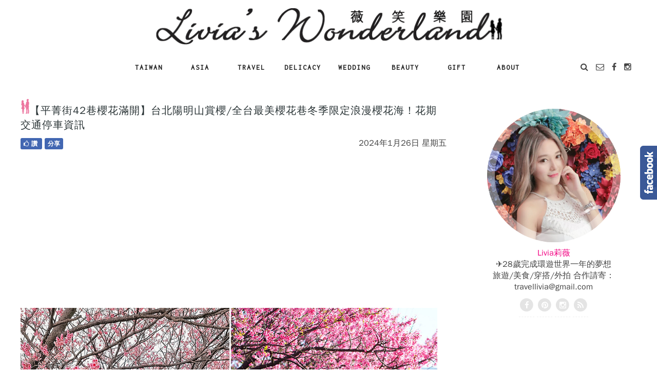

--- FILE ---
content_type: text/html; charset=UTF-8
request_url: https://www.liviatravel.com/2013/01/blog-post_29.html
body_size: 74120
content:
<!DOCTYPE html>
<html dir='ltr' xmlns='http://www.w3.org/1999/xhtml' xmlns:b='http://www.google.com/2005/gml/b' xmlns:data='http://www.google.com/2005/gml/data' xmlns:expr='http://www.google.com/2005/gml/expr'>
<head>
<link href='https://www.blogger.com/static/v1/widgets/2944754296-widget_css_bundle.css' rel='stylesheet' type='text/css'/>
<meta name='impact-site-verification' value='-642317474'/>
<meta content='5485EFBBBD6667FFFE5547589A5FFCF0' name='msvalidate.01'/>
<meta content='100000069743321' property='fb:admins'/>
<meta content='450920851668300' property='fb:app_id'/>
<meta content='width=device-width,initial-scale=1,minimum-scale=1,maximum-scale=3' name='viewport'/>
<meta content='text/html; charset=UTF-8' http-equiv='Content-Type'/>
<meta content='blogger' name='generator'/>
<link href='https://www.liviatravel.com/favicon.ico' rel='icon' type='image/x-icon'/>
<link href='https://www.liviatravel.com/2013/01/blog-post_29.html' rel='canonical'/>
<link rel="alternate" type="application/atom+xml" title="Livia&#39;s Wonderland薇笑樂園 - Atom" href="https://www.liviatravel.com/feeds/posts/default" />
<link rel="alternate" type="application/rss+xml" title="Livia&#39;s Wonderland薇笑樂園 - RSS" href="https://www.liviatravel.com/feeds/posts/default?alt=rss" />
<link rel="service.post" type="application/atom+xml" title="Livia&#39;s Wonderland薇笑樂園 - Atom" href="https://www.blogger.com/feeds/3428230764356852732/posts/default" />

<link rel="alternate" type="application/atom+xml" title="Livia&#39;s Wonderland薇笑樂園 - Atom" href="https://www.liviatravel.com/feeds/419735127201045630/comments/default" />
<!--Can't find substitution for tag [blog.ieCssRetrofitLinks]-->
<link href='https://blogger.googleusercontent.com/img/b/R29vZ2xl/AVvXsEiIdThx5EXy0ZRH-fRab4iVev4ibEv2wHPUAKCO-YRBjnVXEpiT81F1qYkeAWcvA-w_pQa7pxY2apCbaSDQNCu3MKz9UaMzU24aSNNfc862W3CPnV-q3bVhVpvEjElAVdkJm-mc87y4ulv6nKxjM9HE_pwWm8uCPTd04UjzThbkINiJQa5LlMa7hThc8bo/s16000/%E5%B9%B3%E8%8F%81%E8%A1%97%E5%B0%81%E9%9D%A2.jpg' rel='image_src'/>
<meta content='平菁街42巷櫻花海滿開啦！全台最美的櫻花巷爆炸而出粉色櫻花海～陽明山櫻花最美選擇！一月達到花況最美時刻，寒櫻富士櫻接力綻放，附完整花期/交通管制/停車資訊攻略～' name='description'/>
<meta content='https://www.liviatravel.com/2013/01/blog-post_29.html' property='og:url'/>
<meta content='【平菁街42巷櫻花滿開】台北陽明山賞櫻/全台最美櫻花巷冬季限定浪漫櫻花海！花期交通停車資訊' property='og:title'/>
<meta content='平菁街42巷櫻花海滿開啦！全台最美的櫻花巷爆炸而出粉色櫻花海～陽明山櫻花最美選擇！一月達到花況最美時刻，寒櫻富士櫻接力綻放，附完整花期/交通管制/停車資訊攻略～' property='og:description'/>
<meta content='https://blogger.googleusercontent.com/img/b/R29vZ2xl/AVvXsEiIdThx5EXy0ZRH-fRab4iVev4ibEv2wHPUAKCO-YRBjnVXEpiT81F1qYkeAWcvA-w_pQa7pxY2apCbaSDQNCu3MKz9UaMzU24aSNNfc862W3CPnV-q3bVhVpvEjElAVdkJm-mc87y4ulv6nKxjM9HE_pwWm8uCPTd04UjzThbkINiJQa5LlMa7hThc8bo/w1200-h630-p-k-no-nu/%E5%B9%B3%E8%8F%81%E8%A1%97%E5%B0%81%E9%9D%A2.jpg' property='og:image'/>
<title>
&#12304;平菁街42巷櫻花滿開&#12305;台北陽明山賞櫻/全台最美櫻花巷冬季限定浪漫櫻花海&#65281;花期交通停車資訊 - Livia's Wonderland薇笑樂園
</title>
<!-- FB og, Google meta -->
<meta content='Livia&#39;s Wonderland薇笑樂園' property='og:site_name'/>
<meta content='平菁街42巷櫻花海滿開啦！全台最美的櫻花巷爆炸而出粉色櫻花海～陽明山櫻花最美選擇！一月達到花況最美時刻，寒櫻富士櫻接力綻放，附完整花期/交通管制/停車資訊攻略～' itemprop='description' property='og:description'/>
<meta content='article' property='og:type'/>
<meta content='【平菁街42巷櫻花滿開】台北陽明山賞櫻/全台最美櫻花巷冬季限定浪漫櫻花海！花期交通停車資訊' property='og:title'/>
<meta content='https://www.facebook.com/Liviablog/' property='article:author'/>
<meta content='https://blogger.googleusercontent.com/img/b/R29vZ2xl/AVvXsEiIdThx5EXy0ZRH-fRab4iVev4ibEv2wHPUAKCO-YRBjnVXEpiT81F1qYkeAWcvA-w_pQa7pxY2apCbaSDQNCu3MKz9UaMzU24aSNNfc862W3CPnV-q3bVhVpvEjElAVdkJm-mc87y4ulv6nKxjM9HE_pwWm8uCPTd04UjzThbkINiJQa5LlMa7hThc8bo/s16000/%E5%B9%B3%E8%8F%81%E8%A1%97%E5%B0%81%E9%9D%A2.jpg' itemprop='image' property='og:image'/>
<!-- -->
<!--字型 Inconsolata-->
<link href='//fonts.googleapis.com/css?kit=BjAYBlHtW3CJxDcjzrnZCD33tNpxd7DqNl3prDFz23I' rel='stylesheet' type='text/css'/>
<style id='page-skin-1' type='text/css'><!--
/*-----------------------------------------------
Blogger Template Style
Name:        Simplart
Author :     https://www.soratemplates.com
License:     Free Version
----------------------------------------------- */
/* Global reset */
/* Based upon 'reset.css' in the Yahoo! User Interface Library: https://developer.yahoo.com/yui */
*, html, body, div, dl, dt, dd, ul, ol, li, h1, h2, h3, h4, h5, h6, pre, form, label, fieldset, input, p, blockquote, th, td { margin:0; padding:0 }
table { border-collapse:collapse; border-spacing:0 }
fieldset, img { border:0 }
address, caption, cite, code, dfn, em, strong, th, var { font-style:normal; font-weight:normal }
ol, ul, li { list-style:none }
caption, th { text-align:left }
h1, h2, h3, h4, h5, h6 { font-size:100%; font-weight:normal }
q:before, q:after { content:''}
/* Global reset-RESET */
strong { font-weight: bold }
em { font-style: italic }
a img { border:none } /* Gets rid of IE's blue borders */
body,p{font-size:14px}body#layout #header{margin-bottom:80px;clear:both}body#layout #navigation{height:auto;margin-bottom:60px;margin-top:30px;position:relative;width:100%;z-index:999999}body#layout #navigation_wrapper{width:40%;float:left}body#layout #top-social{width:40%;float:right}body#layout #widget-area .footerwidget{width:250px;margin-right:20px}body#layout #sidebar .widget,body#layout #widget-area .widget{width:250px}body{background-color:#fff;font-family:'文泉驛正黑','WenQuanYi Zen Hei','儷黑 Pro','LiHei Pro','微軟正黑體','Microsoft JhengHei','標楷體',DFKai-SB,Arial,sans-serif;padding:0;margin:0;color:#444;font-weight:400;-webkit-font-smoothing:antialiased;line-height:1.4;word-wrap:break-word}p{line-height:26px}a{text-decoration:none;color:#cea525}a:hover{color:#f61a58}a.quickedit img{width:18px!important;height:18px!important}.container{width:1200px;margin:0 auto}#main{width:100%}.container.sp_sidebar #main{width:830px;margin-right:30px;float:left}#sidebar{width:320px;float:right}
/********************************/
/*** Navigation ***/
/********************************/
#navigation{background:#171717;height:60px;position:fixed;z-index:999999;width:100%;-webkit-backface-visibility:hidden}#navigation .container,.menu li{position:relative}.slicknav_menu{display:none}.menu li,.menu li a{display:inline-block}.menu{float:left}.menu li{margin-right:22px}.menu li a{font-size:11px;font-weight:400;letter-spacing:2px;color:#fff;line-height:60px;text-transform:uppercase;-o-transition:.3s;-ms-transition:.3s;-moz-transition:.3s;-webkit-transition:.3s}
/*** DROPDOWN ***/
.menu .children,.menu .sub-menu{background-color:#171717;display:none;padding:0;position:absolute;margin-top:0;left:0;z-index:99999}.menu ul ul a,ul.menu ul a{color:#999;margin:0;padding:6px 10px 7px;min-width:160px;line-height:20px;-o-transition:.25s;-ms-transition:.25s;-moz-transition:.25s;-webkit-transition:.25s;transition:.25s;border-top:1px solid #333}.menu ul ul li,ul.menu ul li{padding-right:0;margin-right:0}.menu ul ul a:hover,ul.menu ul a:hover{color:#fff;background:#333}.menu ul li:hover>ul,ul.menu li:hover>ul{display:block}.menu .children ul,.menu .sub-menu ul{left:100%;top:0}body#layout div#sidebar{width:285px}.menu1{text-align:center}.menu1 li{display:inline-block;position:relative}.menu1 li a{display:block;line-height:50px;font-family:Inconsolata,'微軟正黑體','Microsoft JhengHei';font-size:12px;font-weight:600;letter-spacing:2px;color:#222}.menu1 .sub-menu,.menu1.children{background-color:#fff;box-shadow:0 0 8px rgba(0,0,0,.3);display:none;padding:0;position:absolute;margin-top:0;left:calc((50px - 100%) / 2);z-index:99999}.menu1 ul ul a,ul.menu1 ul a{color:#999;margin:0;padding:6px 10px 7px;min-width:160px;line-height:20px;-o-transition:.25s;-ms-transition:.25s;-moz-transition:.25s;-webkit-transition:.25s;transition:.25s;border-bottom:1px solid #ddd}.menu1 ul ul li,ul.menu1 ul li{padding-right:0;margin-right:0}.menu1 ul ul a:hover,ul.menu1 ul a:hover{color:#fff;background:#333}.menu1 ul li:hover>ul,ul.menu1 li:hover>ul{display:block}.menu1 .children ul,.menu1 .sub-menu ul{left:100%;top:0}
/** Search **/
#top-search{position:absolute;right:0;top:0;width:40px;text-align:center;margin-left:16px}#top-search a{height:60px;font-size:14px;line-height:60px;color:#999;background:#353535;display:block;-webkit-transition:all .2s linear;-moz-transition:all .2s linear;-ms-transition:all .2s linear;-o-transition:all .2s linear;transition:all .2s linear}#top-search a:hover{color:#ccc;background:#474747}.show-search{position:absolute;top:60px;right:-1px;display:none;z-index:10000}.show-search #searchform input#s{width:190px;background:#FFF;webkit-box-shadow:0 8px 6px -6px rgba(206,206,206,.2);-moz-box-shadow:0 8px 6px -6px rgba(206,206,206,.2);box-shadow:0 8px 6px -6px rgba(206,206,206,.2)}.show-search #searchform input#s:focus{border:1px solid #d5d5d5}#top-social{position:absolute;right:66px;top:5px}#top-social a i{border-radius:50%;color:#777;border:1px solid #777;line-height:26px;font-size:12px;width:26px;height:26px;text-align:center;margin:0}
/********************************/
/*** Header ***/
/********************************/
#logo {text-align:center;padding:40px 0;}
/** Featured area **/
.feat-text h3,.info .feat-cat{font-size:12px;color:#fff;text-transform:uppercase;display:inline-block}#instafeed div,#instafeed li{margin:0;position:relative}.item .info{text-align:center;top:auto;bottom:2.857em;right:auto;left:15%;height:auto;min-height:65px;padding:1.8em 1.5em;width:70%;box-sizing:border-box;z-index:9;background-color:rgba(0,0,0,.6);position:absolute}span.feat-cat a{color:#fff}.info .feat-cat{line-height:27px;padding:0 15px}.icon-postbanner{width:40px;height:40px;-webkit-border-radius:50%;-moz-border-radius:50%;-ms-border-radius:50%;-o-border-radius:50%;border-radius:50%;border:1px solid #fff;opacity:.5;filter:alpha(opacity=50);float:right;line-height:38px;text-align:center}.feat-text h3{margin:0;letter-spacing:2px}div#footer-social1 h2{display:none}#instafeed{max-width:100%;margin:0 auto;list-style:none;text-align:center;line-height:0;border-bottom:1px solid rgba(34,34,34,.1)}#instafeed li{display:inline-block;width:14.28%;padding:0;text-align:left}#instafeed img{max-width:100%;display:block;position:relative;z-index:10;-webkit-transition:-webkit-transform .4s;-moz-transition:-moz-transform .4s;transition:transform .4s}
/********************************/
/*** Grid Item ***/
/********************************/
.container.sp_sidebar .sp-grid li:nth-child(3n+3),.sp-grid li{margin-right:16px}.sp-grid li .item .cat,.sp-grid li .item h2 a{text-transform:uppercase;font-weight:700;letter-spacing:1px}.sp-grid-title{margin-bottom:45px;text-align:center}.sp-grid-title h3{font-size:26px;font-weight:400;text-transform:uppercase;letter-spacing:4px;margin-bottom:4px}.sp-grid-title .sub-title{font-size:18px;font-style:italic;color:#999}.sp-grid li{display:inline-block;vertical-align:top;width:300px;margin-bottom:45px}.container.sp_sidebar .sp-grid li{width:315px}.container.sp_sidebar .sp-grid li:nth-child(2n+2),.sp-grid li:nth-child(3n+3){margin-right:0}.sp-grid li .item img{width:100%;height:auto;margin-bottom:10px}.sp-grid li .item .cat{font-size:11px;margin-bottom:7px;display:block}.sp-grid li .item .cat a:hover{text-decoration:underline}.sp-grid li .item h2{margin-bottom:8px}.sp-grid li .item h2 a{font-size:15px;color:#000;-o-transition:.3s;-ms-transition:.3s;-moz-transition:.3s;-webkit-transition:.3s}.sp-grid li .item h2 a:hover{opacity:.5}.sp-grid li .item p{margin-bottom:6px}.sp-grid li .item .date{font-size:13px;color:#999;letter-spacing:1px;font-style:italic}
/********************************/
/*** Post ***/
/********************************/
.post-header .cat a,span.cat{color:#ccc8c9;text-transform:uppercase}.post{padding-bottom:1px;background-color:#fff}.post-header .cat a{display:inline-block;line-height:12px;padding-left:8px;padding-top:5px;padding-bottom:15px;font-size:12px;letter-spacing:1px}.post-header .cat a:hover{text-decoration:underline}.post-header h1,.post-header h1 a,.post-header h2 a{margin-bottom:20px;color:#293335;font-size:20px;text-transform:uppercase;letter-spacing:1px;font-weight:400}.post-header h2 a:hover{opacity:.5}.post_info_date span{display:inline-block;padding:0 1.2em;background:#fff;position:relative;z-index:2}.post_detail.post_date{width:40%;margin:10px auto 20px}.post_info_date:before{content:"";border-bottom:1px solid #be9656;width:100%;position:absolute;left:0;top:50%;z-index:0}.post_info_date{font-style:italic;color:#be9656;position:relative;display:block}.post-image{margin-bottom:18px}.post-image img{width:100%;height:auto;max-height:250px;object-fit:cover;min-height:250px}.container.sp_sidebar .post-image.audio iframe{width:650px;height:auto}.post-entry{padding:0;text-align:center;text-align:justify}.post-entry img{max-width:100%;height:auto}.post-entry p{margin-bottom:20px}.post-entry a.more-link{padding:1.3em 0 2.5em;font-size:11px;font-weight:600;text-transform:uppercase;display:inline-block;margin:auto;letter-spacing:2px;color:#be9656}.myclaso,.post-entry h1,.post-entry h2,.post-entry h3,.post-entry h4,.post-entry h5,.post-entry h6,.post-entry hr,.post-entry p{margin-bottom:20px}.post-entry h1,.post-entry h2,.post-entry h3,.post-entry h4,.post-entry h5,.post-entry h6{color:#000;font-weight:700}.post-entry h1{font-size:30px}.post-entry h2{font-size:27px}.post-entry h4{font-size:20px}.post-entry h5{font-size:18px}.post-entry h6{font-size:16px}.post-entry hr{border:0;height:0;border-bottom:1px solid #e5e5e5;clear:both}.post-entry blockquote p{border-left:3px solid #cea525;color:#999;padding:0 18px;font-size:18px;line-height:28px;font-style:italic}.break-p{text-align:center}.myclaso{overflow:hidden}.post-entry ol,.post-entry ul,.post-body ol,.post-body ul{padding-left:45px;margin-bottom:5px}.post-entry ul li{margin-top:5px;line-height:1.1;list-style:disc}.post-entry ol li{margin-bottom:-8px;list-style:decimal}.sticky.post .post-header{border:1px dashed #ddd;padding:20px 0}.post-entry table{width:100%;margin-bottom:22px;border-collapse:collapse}.post-entry td,.post-entry th{padding:12px;border-bottom:1px #e5e5e5 solid}.post-entry th{font-weight:700;font-size:14px;background:#f5f5f5}.post-entry tr:hover{background:#f9f9f9}
/*** Post Share ***/
.post-share a,.share-box{display:inline-block}.post-share{margin:10px 0}.share-box{text-align:center;width:30px;height:30px;background:#fff;border:1px solid;line-height:30px;border-radius:50%;margin:0 2px;-o-transition:.3s;-ms-transition:.3s;-moz-transition:.3s;-webkit-transition:.3s}.share-box i{font-size:14px}.share-box:hover{color:#b5b8b9;border:1px solid #b5b8b9}
/*** Post related ***/
.item-related h3 a,.post-box-title{font-size:14px;letter-spacing:2px;text-transform:uppercase}.post-related{overflow:hidden;margin-bottom:20px}.post-box{text-align:center}.post-box-title{margin-bottom:20px;font-weight:700;border-bottom:2px solid #444;padding-bottom:3px;display:inline-block}.item-related{width:292px;float:left;margin-right:32px}.item-related:last-child{margin-right:0}.container.sp_sidebar .item-related{width:178px;margin-right:19px}.container.sp_sidebar .item-related:last-child{margin-right:0}.item-related img{margin-bottom:6px;width:100%;height:auto}.item-related span.date{font-size:10px;text-transform:uppercase;font-style:italic;color:#999}
/** Post tags ***/
.post-tags{margin-top:30px;margin-bottom:50px}.post-tags a{font-size:11px;letter-spacing:2px;text-transform:uppercase;background:#f2f2f2;color:#666;padding:7px 10px 8px;margin-right:6px;border-radius:2px;margin-bottom:5px;display:inline-block}.post-tags a:hover{background:#333;color:#fff;text-decoration:none}
/*** Post Pagination ***/
.post-pagination{overflow:hidden}.post-pagination .prev-post{float:left;width:470px}.post-pagination .next-post{float:right;text-align:right;width:470px}.container.sp_sidebar .post-pagination .next-post,.container.sp_sidebar .post-pagination .prev-post{width:325px}.post-pagination span{color:#999;font-size:16px;font-style:italic;letter-spacing:1px}.post-pagination .arrow{font-size:64px;color:#ddd;line-height:64px}.post-pagination .prev-post .arrow{float:left;margin-right:18px}.post-pagination .next-post .arrow{float:right;margin-left:18px}.pagi-text{margin-top:11px}.post-pagination h5{text-transform:uppercase;letter-spacing:2px;font-size:14px}.post-pagination a{color:#999}.post-pagination a:hover,.post-pagination a:hover>.arrow,.post-pagination a:hover>.pagi-text span{color:#000}h1.logo_h.logo_h__txt{text-align:center;color:#222;font-weight:700;font-style:italic;line-height:1;margin:10px 0}.widget.PageList h2{display:none}
/********************************/
/*** Pagination ***/
/********************************/
.pagination{margin-bottom:100px;clear:both}.pagination a{opacity:.6;letter-spacing:3px;text-transform:uppercase;font-size:12px;font-weight:600}.pagination a:hover{text-decoration:none;opacity:1}.pagination .newer{float:left}.pagination .older{float:right;position:relative;text-align:right}.pagination .newer{position:relative;text-align:left}.post-nav-icon{position:absolute;top:0;width:44px;height:25px;text-align:center;line-height:25px;color:#000;letter-spacing:0}.newer .pager-title,.older .pager-title{font-size:150%;display:block;line-height:1.3;white-space:normal;text-overflow:ellipsis;overflow:hidden}.older .post-nav-icon{right:0}.newer .post-nav-icon{left:0}.older .pager-heading{margin-bottom:5px;color:#aaa;margin-right:42px}.older .pager-title{color:#222;margin-right:42px}.newer .pager-heading{margin-bottom:5px;color:#aaa;margin-left:42px}.newer .pager-title{color:#222;margin-left:42px}
/********************************/
/*** Footer Copyright ***/
/********************************/
#footer-copyright{padding:18px 0;background:#f2f2f2;overflow:hidden}#footer-copyright p{font-size:15px;color:#888;float:left}#footer-copyright .footer_right{float:right;text-transform:uppercase;letter-spacing:1px}#footer-copyright .footer_right:hover{text-decoration:none}div#widget-area a{color:#000}
/********************************/
/*** Widget Area ***/
/********************************/
.footerwidget h2 span,div#sidebar h5 span{position:relative;text-transform:uppercase}#widget-area,.widget ul.side-newsfeed li .side-item,.widget ul.side-newsfeed li .side-item .side-item-text{overflow:hidden}.socialfollow a,.widget-social,.widget-social a i{text-align:center}#widget-area{padding-bottom:60px;border-top:1px solid #f0f0f0;padding-top:70px;font-size:14px}#widget-area .footerwidget{float:left}#sidebar .widget,#widget-area .widget{float:left;margin-right:32px;width:318px}.footerwidget h2 span{color:#fff;font-size:16px;line-height:16px;font-weight:500;letter-spacing:1px;padding:8px 16px;display:inline-block}#widget-area #container3{margin-right:0}#sidebar .widget{width:277px;margin-right:0;float:none;background-color:#fff;padding:20px;clear:both}.socialfollow{float:none;clear:both;margin:10px 0}.socialfollow a i{line-height:1;height:auto;font-size:32px}.socialfollow i{color:#909090}.socialfollow a{text-decoration:none;-webkit-transition:all .31s ease;-moz-transition:all .31s ease;-ms-transition:all .31s ease;-o-transition:all .31s ease;transition:all .31s ease;padding:19px;width:29px;height:29px;border:1px solid #e1e1e1;margin:3px;float:none;display:inline-block}.socialfollow a:hover i{color:#fff}.socialfollow a.facebook:hover{background:#3b5996}.socialfollow a.twitter:hover{background:#00acee}.socialfollow a.vimeo:hover{background:#0dadd6}.socialfollow a.dribble:hover{background:#d53e68}.socialfollow a.youtube:hover{background:#cb322c}.socialfollow a.pinterest:hover{background:#cb2027}.socialfollow a.google:hover{background:#c3391c}.socialfollow a.linkedin:hover{background:#0073b2}.socialfollow a.rss:hover{background:#f29a1d}.socialfollow a.instagram:hover{background:#457399}.socialfollow a.other-social:hover{background:#ff5d5e}div#sidebar h5 span{font-size:12px;font-weight:600;letter-spacing:2px;color:#222}#sidebar iframe{max-width:320px;height:auto}.widget:last-child{margin-right:0}#sidebar .widget h5,#widget-area .widget h5,.widget-title{font-weight:700;word-spacing:2px;text-transform:uppercase;position:relative;text-align:center;letter-spacing:.5px;margin:-20px;padding:0;color:#fff}#sidebar .widget h5,#sidebar .widget-title,#widget-area .widget h5{margin-bottom:20px}.widget ul li{margin-bottom:7px;padding-bottom:7px}.widget ul li:last-child{margin-bottom:0;padding-bottom:0;border-bottom:none}div#PageList1 h2{display:none}#sidebar .widget-content.list-label-widget-content span{float:right}#sidebar .widget ul li{font-size:15px;margin-bottom:7px;padding-bottom:7px;color:#91979d;border-bottom:1px dashed #eee}#searchform input#s{border:1px solid #e5e5e5;background:url(img/searchsubmit.png) 96% 13px no-repeat #fff;padding:14px;font-size:11px;color:#999;letter-spacing:1px}#searchform #s:focus{outline:0}.widget #searchform input#s{width:260px}#sidebar .widget #searchform input#s{width:230px}.about-widget img{max-width:292px;height:auto}.instag ul.thumbnails>li{width:32%!important}.instag ul.thumbnails>li img:hover{opacity:.8}.instag ul li,.pllexislider ul li{margin:0;padding-bottom:0;border-bottom:none}.widget .tagcloud a{font-size:10px;letter-spacing:1px;text-transform:uppercase;background:#f2f2f2;color:#666;padding:6px 8px 7px;margin-right:5px;margin-bottom:8px;display:inline-block;border-radius:2px}.widget .tagcloud a:hover{background:#333;color:#fff}.widget ul.side-newsfeed li{list-style-type:none;margin-bottom:17px;padding-bottom:13px;margin-left:0}.widget ul.side-newsfeed li:last-child{margin-bottom:0;padding-bottom:0}.widget ul.side-newsfeed li .side-item .side-image{float:left;margin-right:14px}.widget ul.side-newsfeed li .side-item .side-image img{width:86px;height:auto}.widget ul.side-newsfeed li .side-item .side-item-text h4 a{margin-bottom:1px;color:#333;display:block;font-size:14px}.widget ul.side-newsfeed li .side-item .side-item-text .side-item-meta{font-size:10px;letter-spacing:1px;color:#999;font-style:italic}.widget-social a:first-child{margin-left:0}.widget-social a:last-child{margin-right:0}.widget-social a i{height:28px;width:28px;line-height:28px;background:#666;color:#fff;border-radius:50%;margin:0 2px;font-size:14px}.widget-social a:hover{text-decoration:none;color:#000}.widget-social a:hover>i{background:#000}
/*******************************
*** COMMENTS
*******************************/
.comment-actions a,.continue a{-o-transition:.3s;-ms-transition:.3s;-moz-transition:.3s;-webkit-transition:.3s}#respond,.thecomment .comment-text{overflow:hidden}#respond input:focus,#respond textarea:focus{outline:0}.post-comments{margin-top:70px}.comments{margin-bottom:40px}.comment{border-bottom:1px dotted #eee;margin-top:20px;margin-bottom:34px;padding-bottom:40px}.comment .avatar-image-container{float:left}.comment .avatar-image-container img{border-radius:50%;width:50px;height:50px;max-width:50px;max-height:50px}.comments .comment-block{margin-left:80px;position:relative}.comment-replies{margin-left:40px;margin-top:20px}.comments .avatar-image-container{float:left;max-height:50px;overflow:hidden;width:50px}.comment-replies .comment{border:none;margin-bottom:0;padding-bottom:0}.thecomment .comment-text span.author,cite.user>a{display:block;font-size:14px;text-transform:uppercase;letter-spacing:2px;margin-bottom:6px;color:#333}.thecomment .comment-text span.author a:hover{text-decoration:underline}span.datetime{font-size:14px;color:#999;font-style:italic;display:block;margin-bottom:10px}.thecomment .comment-text em{font-size:13px;margin-bottom:-14px;display:block;color:orange;letter-spacing:1px}#respond #submit,#respond h3{text-transform:uppercase;letter-spacing:2px}.thecomment .comment-text em i{font-size:14px;color:#f3bd00}.comment-actions a,.continue a,.loadmore a{font-size:11px;background-color:#aaa;color:#FFF;padding:3px 6px 5px;border-radius:2px;margin-left:7px;}.comment-actions a{float:right;transition:.3s}.continue a{float:left;margin-bottom:20px;transition:.3s}#respond h3 small a,.loadmore a{-o-transition:.3s;-ms-transition:.3s;-moz-transition:.3s;-webkit-transition:.3s}.loadmore a{transition:.3s}.post-comments span.reply a.comment-edit-link{background:#c5c5c5}#respond #submit:hover,#respond h3 small a{background:#333;color:#FFF}.post-comments span.reply a:hover{opacity:.8}ul.children{margin:0 0 0 55px}ul.children li.thecomment{margin:0 0 8px}#respond{margin-bottom:20px}#respond h3{font-size:14px;color:#999;font-weight:400;margin-bottom:30px;}#respond h3 a{color:#000;display:inline-block}#respond h3 small a{text-transform:uppercase;font-size:11px;padding:4px 6px 5px;border-radius:3px;margin-left:7px;letter-spacing:1px;transition:.3s}#respond h3 small a:hover{opacity:.8}#respond label{color:#888;width:80px;font-size:14px;display:inline-block;font-weight:300}#respond input{padding:8px 10px;border:1px solid #DDD;margin-right:10px;border-radius:3px;color:#999;margin-bottom:15px;font-size:11px;width:250px}#respond .comment-form-url{margin-bottom:10px}#respond textarea{padding:14px;border:1px solid #DDD;border-radius:3px;width:95%;height:120px;font-size:13px;color:#777;margin-bottom:14px;line-height:20px}#respond #submit{background:#eee;font-size:11px;color:#666;padding:12px 19px 14px;margin-top:6px;display:inline-block;border:none;-o-transition:.3s;-ms-transition:.3s;-moz-transition:.3s;-webkit-transition:.3s;transition:.3s;cursor:pointer;border-radius:30px;width:auto}
/********************************/
/*** Archive ***/
/********************************/
.archive-box{background:#f4f4f4;padding:22px 0 24px;text-align:center;margin-bottom:70px;margin-top:-70px;border-bottom:1px solid #eee}.archive-box span{font-size:14px;font-style:italic;letter-spacing:1px;color:#999}.archive-box h1{font-size:26px;letter-spacing:4px;text-transform:uppercase}.nothing{margin-bottom:90px;text-align:center}
.error-404{margin-bottom:105px;text-align:center}.error-404 h1{font-size:190px;font-weight:700;margin-bottom:-25px}.error-404 p{color:#999;font-size:18px;font-style:italic}.author-content{margin-left:140px}#logo{padding:10px 0 0}#navigation{background:#fff;border-bottom:1px solid #eee}.menu li a{color:#7e7e7e}.menu li a:hover{color:#fff}.menu .children,.menu .sub-menu{background:#171717}.menu ul ul a,ul.menu ul a{border-top:1px solid #333;color:#999}.menu ul ul a:hover,ul.menu ul a:hover{color:#fff;background:#333}#top-social a i{color:#777}#top-social a:hover i{color:#fff}#top-search a{background:#fff;color:#000}#top-search a:hover{color:#ccc}#sidebar .widget h5,#widget-area .widget h5,.widget-title{color:#666}#footer-social{background:#f2f2f2}#footer-logo{background:#171717}#footer-logo p{color:#777}#footer-copyright{background:#202122}#footer-copyright p{color:#888}a{color:#444}#footer-logo p i{color:#b5b8b9}.post-entry blockquote p{border-left:3px solid #cea525}#main .widget{width:100%}#navigation .widget ul li{border:none;margin-bottom:0;padding-bottom:0}#navigation .widget a:hover{text-decoration:none}#widget-area #container3 .widget{margin-right:0}.post-body p{font-size:13px;margin-bottom:20px;color:#545353;line-height:1.8;}

--></style>
<style>

.boxed-icon {
  display: inline-block;
  width: 24px;
  height: 24px;
  line-height: 24px;
  text-align: center;
  font-size: 12px;
  border: 1px solid #eaeaea;
}
.boxed-icon.icon-1x {
  width: 24px;
  height: 24px;
  line-height: 24px;
  font-size: 12px;
}
.boxed-icon.icon-2x {
  width: 30px;
  height: 28px;
  line-height: 28px;
  font-size: 14px;
}
.boxed-icon.icon-3x {
  width: 40px;
  height: 38px;
  line-height: 38px;
  font-size: 16px;
}
.boxed-icon.icon-4x {
  width: 56px;
  height: 54px;
  line-height: 54px;
  font-size: 18px;
}
.boxed-icon.large {
  width: 56px;
  height: 54px;
  line-height: 54px;
}
.boxed-icon.fill {
  background: #222;
  border-color: #222;
  color: #fff;
}
.boxed-icon.fill:hover {
  background: #090909;
  border-color: #090909;
}

.facebook {
  color: #3b5998;
}
.facebook:hover {
  color: #fff;
}
.facebook.boxed-icon {
  background: #fff;
}
.facebook.boxed-icon:hover {
  color: #fff;
  background: #3b5998;
  border-color: #3b5998;
}
.facebook.boxed-icon.fill {
  background: #fff;
  border-color: #999;
  color: #999;
}
.facebook.boxed-icon.fill:hover {
  background: #2d4373;
  border-color: #2d4373;
}

.google-plus {
  color: #dd4b39;
}
.google-plus:hover {
  color: #fff;
}
.google-plus.boxed-icon {
  background: #fff;
}
.google-plus.boxed-icon:hover {
  color: #fff;
  background: #dd4b39;
  border-color: #dd4b39;
}
.google-plus.boxed-icon.fill {
  background: #fff;
  border-color: #999;
  color: #999;
}
.google-plus.boxed-icon.fill:hover {
  background: #c23321;
  border-color: #c23321;
}

.linkedin {
  color: #007bb6;
}
.linkedin:hover {
  color: #fff;
}
.linkedin.boxed-icon {
  background: #fff;
}
.linkedin.boxed-icon:hover {
  color: #fff;
  background: #007bb6;
  border-color: #007bb6;
}
.linkedin.boxed-icon.fill {
  background: #fff;
  border-color: #999;
  color: #999;
}
.linkedin.boxed-icon.fill:hover {
  background: #005983;
  border-color: #005983;
}

.pinterest {
  color: #cb2027;
}
.pinterest:hover {
  color: #fff;
}
.pinterest.boxed-icon {
  background: #fff;
}
.pinterest.boxed-icon:hover {
  color: #fff;
  background: #cb2027;
  border-color: #cb2027;
}
.pinterest.boxed-icon.fill {
  background: #fff;
  border-color: #999;
  color: #999;
}
.pinterest.boxed-icon.fill:hover {
  background: #9f191f;
  border-color: #9f191f;
}

.twitter {
  color: #00aced;
}
.twitter:hover {
  color: #fff;
}
.twitter.boxed-icon {
  background: #fff;
}
.twitter.boxed-icon:hover {
  color: #fff;
  background: #00aced;
  border-color: #00aced;
}
.twitter.boxed-icon.fill {
  background: #fff;
  border-color: #999;
  color: #999;
}
.twitter.boxed-icon.fill:hover {
  background: #0087ba;
  border-color: #0087ba;
}

.vk {
  color: #45668e;
}
.vk:hover {
  color: #3d5a7d;
}
.vk.boxed-icon {
  background: #fff;
}
.vk.boxed-icon:hover {
  color: #fff;
  background: #45668e;
  border-color: #45668e;
}
.vk.boxed-icon.fill {
  background: #fff;
  border-color: #999;
  color: #999;
}
.vk.boxed-icon.fill:hover {
  background: #344d6c;
  border-color: #344d6c;
}

.tumblr {
  color: #35465c;
}
.tumblr:hover {
  color: #2c3a4c;
}
.tumblr.boxed-icon {
  background: #fff;
}
.tumblr.boxed-icon:hover {
  color: #fff;
  background: #35465c;
  border-color: #35465c;
}
.tumblr.boxed-icon.fill {
  background: #fff;
  border-color: #999;
  color: #999;
}
.tumblr.boxed-icon.fill:hover {
  background: #222d3c;
  border-color: #222d3c;
}

.xing {
  color: #cfdc00;
}
.xing:hover {
  color: #b7c300;
}
.xing.boxed-icon {
  background: #fff;
}
.xing.boxed-icon:hover {
  color: #fff;
  background: #cfdc00;
  border-color: #cfdc00;
}
.xing.boxed-icon.fill {
  background: #cfdc00;
  border-color: #cfdc00;
  color: #fff;
}
.xing.boxed-icon.fill:hover {
  background: #9fa900;
  border-color: #9fa900;
}

.soundcloud {
  color: #f80;
}
.soundcloud:hover {
  color: #e67a00;
}
.soundcloud.boxed-icon {
  background: #fff;
}
.soundcloud.boxed-icon:hover {
  color: #fff;
  background: #f80;
  border-color: #f80;
}
.soundcloud.boxed-icon.fill {
  background: #f80;
  border-color: #f80;
  color: #fff;
}
.soundcloud.boxed-icon.fill:hover {
  background: #cc6d00;
  border-color: #cc6d00;
}

.dribbble {
  color: #ea4c89;
}
.dribbble:hover {
  color: #e7357a;
}
.dribbble.boxed-icon {
  background: #fff;
}
.dribbble.boxed-icon:hover {
  color: #fff;
  background: #ea4c89;
  border-color: #ea4c89;
}
.dribbble.boxed-icon.fill {
  background: #ea4c89;
  border-color: #ea4c89;
  color: #fff;
}
.dribbble.boxed-icon.fill:hover {
  background: #e51e6b;
  border-color: #e51e6b;
}

.youtube {
  color: #e52d27;
}
.youtube:hover {
  color: #d8201a;
}
.youtube.boxed-icon {
  background: #fff;
}
.youtube.boxed-icon:hover {
  color: #fff;
  background: #e52d27;
  border-color: #e52d27;
}
.youtube.boxed-icon.fill {
  background: #e52d27;
  border-color: #e52d27;
  color: #fff;
}
.youtube.boxed-icon.fill:hover {
  background: #c21d17;
  border-color: #c21d17;
}

.spotify {
  color: #7ab800;
}
.spotify:hover {
  color: #699f00;
}
.spotify.boxed-icon {
  background: #fff;
}
.spotify.boxed-icon:hover {
  color: #fff;
  background: #7ab800;
  border-color: #7ab800;
}
.spotify.boxed-icon.fill {
  background: #7ab800;
  border-color: #7ab800;
  color: #fff;
}
.spotify.boxed-icon.fill:hover {
  background: #588500;
  border-color: #588500;
}

.post-links .post-link {
  display: inline-block;
  height: 40px;
  line-height: 40px;

  position: relative;

}
.post-links .post-link:before {
  content: '';
  display: inline-block;
  opacity: 0.6;
}
.post-links .post-link:hover:before {
  opacity: 1;
}
.post-links .post-link.comment-link {

width: 170px;
    margin-right: 2px;
    font-size: 14px;
    /* font-weight: bold; */
    
    color: #999;
    font-weight: 600;
}

.post-links .post-link.share-article-loop {
      width: 42px;
  margin-right: 2px;

}
.post-links .post-link.share-article-loop:before {
  width: 20px;
  height: 11px;
  background: transparent url("https://blogger.googleusercontent.com/img/b/R29vZ2xl/AVvXsEirb167I9-2SqHR7woKaDpo5g9bLHXAOtfUGRQk4ljOqt1eZXpiytZt3wvfE2Pnotfoy581vONIL6CnM4DebnkJGHPNPF8hlXoCsSZuByg73v3FCF38Wxg1ESreI_Yjn3D6XPRly3Ezq0OK/s1600/share-icon.png");
  -moz-background-size: 20px 11px;
  -o-background-size: 20px 11px;
  -webkit-background-size: 20px 11px;
  background-size: 20px 11px;
}
.post-links .post-link.share-article-loop .boxed-icon {
    width: 40px;
    height: 40px;
    line-height: 40px;
    position: absolute;
    top: -1px;
    left: 0;
    font-size: 18px;
    opacity: 0;
    border-radius: 50%;
    -moz-transition: none;
    -o-transition: none;
    -webkit-transition: none;
    transition: none;
}
.post-links .post-link.share-article-loop .boxed-icon:nth-child(1) {
  z-index: 4;
  -moz-transform: translateX(30);
  -ms-transform: translateX(30);
  -webkit-transform: translateX(30);
  transform: translateX(30);
}
.post-links .post-link.share-article-loop .boxed-icon:nth-child(2) {
  z-index: 3;
  -moz-transform: translateX(72px);
  -ms-transform: translateX(72px);
  -webkit-transform: translateX(72px);
  transform: translateX(72px);
}
.post-links .post-link.share-article-loop .boxed-icon:nth-child(3) {
  z-index: 2;
  -moz-transform: translateX(114px);
  -ms-transform: translateX(114px);
  -webkit-transform: translateX(114px);
  transform: translateX(114px);
}
.post-links .post-link.share-article-loop .boxed-icon:nth-child(4) {
  z-index: 1;
  -moz-transform: translateX(156px);
  -ms-transform: translateX(156px);
  -webkit-transform: translateX(156px);
  transform: translateX(156px);
}
.post-links .post-link.share-article-loop:hover .boxed-icon {
  opacity: 1;
}
.post-links .post-link.share-article-loop:hover .boxed-icon:nth-child(1) {
  -moz-transform: translateX(41px);
  -ms-transform: translateX(41px);
  -webkit-transform: translateX(41px);
  transform: translateX(41px);
  -moz-transition-delay: 0s;
  -o-transition-delay: 0s;
  -webkit-transition-delay: 0s;
  transition-delay: 0s;
}
.post-links .post-link.share-article-loop:hover .boxed-icon:nth-child(2) {
  -moz-transform: translateX(83px);
  -ms-transform: translateX(83px);
  -webkit-transform: translateX(83px);
  transform: translateX(83px);
  -moz-transition-delay: 0.1s;
  -o-transition-delay: 0.1s;
  -webkit-transition-delay: 0.1s;
  transition-delay: 0.1s;
}
.post-links .post-link.share-article-loop:hover .boxed-icon:nth-child(3) {
  -moz-transform: translateX(125px);
  -ms-transform: translateX(125px);
  -webkit-transform: translateX(125px);
  transform: translateX(125px);
  -moz-transition-delay: 0.2s;
  -o-transition-delay: 0.2s;
  -webkit-transition-delay: 0.2s;
  transition-delay: 0.2s;
}
.post-links .post-link.share-article-loop:hover .boxed-icon:nth-child(4) {
  -moz-transform: translateX(167px);
  -ms-transform: translateX(167px);
  -webkit-transform: translateX(167px);
  transform: translateX(167px);
  -moz-transition-delay: 0.3s;
  -o-transition-delay: 0.3s;
  -webkit-transition-delay: 0.3s;
  transition-delay: 0.3s;
}
.post-links span {
  font-size: 10px;
  line-height: 40px;
  margin-left: 5px;
  color: #959595;
  text-transform: uppercase;
  vertical-align: middle;
}
.post-links.just-shares {
  display: block;
}
.post-links.just-shares:before {
  content: '';
  display: inline-block;
  position: relative;
  top: 0;
  width: 15px;
  height: 9px;
  background: transparent url(https://blogger.googleusercontent.com/img/b/R29vZ2xl/AVvXsEirb167I9-2SqHR7woKaDpo5g9bLHXAOtfUGRQk4ljOqt1eZXpiytZt3wvfE2Pnotfoy581vONIL6CnM4DebnkJGHPNPF8hlXoCsSZuByg73v3FCF38Wxg1ESreI_Yjn3D6XPRly3Ezq0OK/s1600/share-icon.png);
  -moz-background-size: 15px 8.25px;
  -o-background-size: 15px 8.25px;
  -webkit-background-size: 15px 8.25px;
  background-size: 15px 8.25px;
}
.post-links.just-shares span {
  line-height: 1;
}

.post-links .post-link.share-article-loop:hover .boxed-icon {
  -moz-transition: all 0.25s linear;
  -o-transition: all 0.25s linear;
  -webkit-transition: all 0.25s linear;
  transition: all 0.25s linear;
  }

</style>
<style>




.horizontal-optin {
background: #202122;
height: 109px;
/* margin-bottom: 20px; */
}



.enews {

float: left;

}
input { color: #333;  width:175px; -moz-box-sizing: border-box; box-sizing: border-box; }
input[type=text], select, textarea {  background: #F45A5A;
  border-color: rgba(0, 0, 0, 0);
  -moz-border-radius: 3px;
  padding: 12px 15px;
  text-transform: uppercase;
  display: inline-block;
  background: #0db9e7;
  font-size: 12px;
  letter-spacing: 3px;
  font-weight: bold;
  height: 42px; }
textarea { color: #333; font-size: 12px; text-transform: none; }
#subbox {   border-style: none none solid;
  width: 420px;
  text-transform: uppercase;
  background: #2b2d2f;
  color: #d5d2e5;
  font-size: 13px;
  padding: 30px;
  font-weight: 400;
  letter-spacing: 2px;
  height: 109px;}
/***** Button CSS *****/
input[type="button"],
input[type="submit"], .button {   border-color: rgba(0, 0, 0, 0);
  -moz-border-radius: 3px;
  cursor: pointer;
  padding: 12px 15px;
  text-transform: uppercase;
  display: inline-block;
  background: #EF2673;
  font-size: 12px;
  letter-spacing: 3px;
  font-weight: bold;
  height: 109px;
  color: #fff;}
input:hover[type="button"],
input:hover[type="submit"], .button:hover { background: #000; color: #fff; text-decoration: none; }
/***** Btnt Social Share widget CSS ******/
.btnt-social { float: left; margin: 5px 5px 0 0; width: 90px; }

div#btntEmailsub {
float: right;

}





.enews h6 {
  color: #fff;
  font-size: 31px;
  font-weight: 600;
  margin: 28px 0 0;
  line-height: 1;
  letter-spacing: 3px;
}

.enews p {
  font: 14px/22px Arial, sans-serif;
  margin: 0 0 20px 0;
  color: #424242;
  font-size: 13px;
  line-height: 1.6;
  font-weight: 400;
  color: #ddd;
  margin-top: 10px;
  margin-bottom: 0;
  font-size: 14px;
  
}

.enews h6 span {
  font: 14px/22px Arial, sans-serif;
  font-weight: 300;
  font-size: 31px;
}

.enews h6 {
  font: 14px/22px Arial, sans-serif;
  color: #ffffff;
  font-size: 31px;
  font-weight: 600;
  margin: 28px 0 0;
  line-height: 1;
}
.enews .widget-title {
  margin-bottom: -4px;
}

</style>
<style type='text/css'>



/*---------------------------------
	
	featured post 

---------------------------------------------*/

.featured-post a {
color: #fff;
display: block;
line-height: 1;
}

h3.entry-title {
    padding: 10px 15px 10px 15px;
    display: inline-block;
    color: #fff;
    text-decoration: none;
    letter-spacing: 0px;
    font-size: 28px;
    line-height: 35px;
    font-weight: bold;
}

.featured-post .col-post {
float: left;
position: relative;
overflow: hidden;
margin: 0;
}
.featured-post .secondary-post {
width: 50%;
margin-top: 0px;
}
.featured-post .main-post {
width: 100%;
}
.featured-post span {
    color: #fff;
    font-style: normal;
    font-weight: bold;
    font-size: 13px;
    text-transform: uppercase;
    
    line-height: 24px;
    font-weight: 700;
    font-style: normal;
}
.featured-post img{
height:100%;

}

.featured-post .main-post img {
height: 410px;
width: 100%;
  float: left;

  transition: opacity .4s;
  -moz-transition: opacity .4s;
  -ms-transition: opacity .4s;
  -webkit-transition: opacity .4s;
  object-fit: cover;
}
.featured-post .secondary-post img {
height: 360px;
  float: left;
 width:100%;
  transition: opacity .4s;
  -moz-transition: opacity .4s;
  -ms-transition: opacity .4s;
  -webkit-transition: opacity .4s;
  object-fit: cover;
}

.featured-post header {
       position: absolute;
    padding: 10px 0px 0px;
    width: 80%;
    padding: 40px 20px;
    border: 1px solid #fff;
    top: 25%;
    text-align: center;
    left: 8%;
    -webkit-transition: all 0.4s ease-in-out;
    -moz-transition: all 0.4s ease-in-out;
    -o-transition: all 0.4s ease-in-out;
    -ms-transition: all 0.4s ease-in-out;
    transition: all 0.4s ease-in-out;
    text-decoration: none !important;
}

.featured-post header:hover {
    background: #FC7A69;
    border-color: #FC7A69;
    -webkit-transition: all 0.4s ease-in-out;
    -moz-transition: all 0.4s ease-in-out;
    -o-transition: all 0.4s ease-in-out;
    -ms-transition: all 0.4s ease-in-out;
    transition: all 0.4s ease-in-out;
    text-decoration: none !important;
}


.featured-post h4 {
font-size: 10px;
line-height: 1.3;
font-weight:400;
    padding: 10px 15px 10px 15px;
}

.featured-post a:hover {
color: #f0f0f0;
}



.featured-post header1 {
position: absolute;
padding: 10px 0px 0px;
top: 0;
width: 85%;
margin-top: 59px;
}


.featured-post h4 a {
display: block;
    line-height: 1.3;
    padding: 0 10px 0;
    color: #fff;
    text-decoration: none;
    font-size: 18px;
    letter-spacing: 0px;
    font-size: 27px;
    line-height: 35px;
    
    font-weight: bold;
}



/*------------------------------

		slider css

-------------------------------------*/


#slider-section .slider .post-info {
position: absolute;
bottom: 0;
left: 0;
color: #FFFFFF;
width: 100%;
-webkit-transition: all 0.2s ease-in-out;
-moz-transition: all 0.2s ease-in-out;
-o-transition: all 0.2s ease-in-out;
-ms-transition: all 0.2s ease-in-out;
transition: all 0.2s ease-in-out;
-webkit-backface-visibility: hidden;
-moz-backface-visibility: hidden;
backface-visibility: hidden;
}
#slider-section li {
margin-right: 10px;
background:#000;
display:none;
}
#slider-section .slider .post-info .inner {
padding: 15px;
overflow: hidden;
}
#slider-section .post-info .excerpt {
display: none;
}
#slider-section .entry-cat h6 {
text-transform: uppercase;
display: inline-block;
border-bottom: 4px solid #FFFFFF;
padding-bottom: 3px;
}
#slider-section .post-info h2 {
text-transform: uppercase;
font-weight: 700;
line-height: 1;
font-size:26px;
}

#slider-section li:hover .post-info {
background: rgba(0, 0,0, 0.85);
}
 #slider-section li:hover .excerpt {
display: block;
}
#slider-section a {
color: white;
}
div.entry-cat {
margin-bottom: 10px;
}

#slider-section .slider .slider-nav a {
display: block;
width: 28px;
height: 28px;
overflow: hidden;
text-indent: -999em;
transition: all 0.3s ease 0s;
position: absolute;
z-index: 1;
background-color: #EE7876;
opacity: 0.9;
}

#slider-section .slider .slider-nav .flex-prev {
background: url("https://blogger.googleusercontent.com/img/b/R29vZ2xl/AVvXsEhPZ3xEzy7pM1HL66UoKSCWuAfzLpBL1fzlQ-DYaXkOSS_qblaQdEtwzNhGYa8jEZNg3ASUI-TbaHfdFpkuRh6onzDXpLFZr2ZaPiI3b77WCu2UZnJP-wqbKKNQ14QAWi_0y4BjMbKyTqY/s320/arrow-left-large.png") no-repeat center;
top: 230px;
left: -50px;
}

#slider-section .slider .slider-nav .flex-next {
background: url("https://blogger.googleusercontent.com/img/b/R29vZ2xl/AVvXsEj_OqnNWUxVupjFXqdAHWG9HJ5wZ-mT4VekqMmL9lA5Dws1aVk5rUvV-FCufMf9r0pbK8m3yzz8ZGS-smkMuHh-4upS_-THuTmkPm3NnSRARwhJS97tr8HRC_I-n7_SM1j4mvIvfDp4n6w/s320/arrow-right-large.png") no-repeat center;
top: 230px;
right: -50px;
}

#slider-section .slider .slider-nav a:hover {
opacity: 1;
}

.thumb-container{
opacity:.85;
}


.flex-direction-nav li {
list-style: none;
padding:0;
margin:0;
}
.flex-direction-nav  {
padding: 0;
margin: 0;
}



.slides {
padding: 0;
margin: 0;
display: inline-block;
}
.slides li {
position: relative;
margin-right: 15px;
overflow: hidden;
margin-bottom:0!important;
padding-bottom:0;
}

.slides li .post-info{
overflow: hidden;
margin-top: 15px;
}

.slides li .post-info .title{
line-height:1.3;
font-size: 13px;
}


.carousel-nav {
float: right;
}
.carousel-section ul, .carousel-section ol {
list-style: none;
margin: 0;
padding: 0;
}
#feat-carousel .carousel-nav ul li {
margin: 0;
}
.carousel-nav ul li {
float: left;
margin: -1px;
}

#feat-carousel .carousel-nav .flex-prev {
border-right: 1px solid #222222;
}

.carousel-nav .flex-prev {
background: #333 url('https://blogger.googleusercontent.com/img/b/R29vZ2xl/AVvXsEh1pPeNdbCOzGVrE1x3LfFiCJkK3UKTg9snf1EqnKpqXB9o3J3CTEW26Gy1YScRWkkIAfjZDiQ0DxhgyGBBZdK_SAEl2-sYLthypD_lSDfVaKKBEMVwhK2g0eB_DWusdaHnE-BEBej5ql8/s320/arrow-small-left-inactive.png') no-repeat center;
}
.carousel-nav .flex-next {
background: #333 url('https://blogger.googleusercontent.com/img/b/R29vZ2xl/AVvXsEgSEev0zZaE9c14spS-bG_qUoHXM8hJUEgnvyN8ZstSdGFC3aKTVyyR-WCeGQ7EQE832qXUi3tVT76SstSanSpO1mjeLUvuye8bOrHF_xLpIQwEHMB6RlSGWkPCHjWw84FZPD05qedLnbU/s1600/arrow-small-right-inactive.png') no-repeat center;
}
.carousel-nav a {
display: block;
width: 34px;
height: 34px;
overflow: hidden;
text-indent: -999em;
transition: all 0.3s ease 0s;
z-index: 1;
opacity: 0.9;
}



/* 
	sidebar flex slider 
-------------------------------*/

.flex-control-nav {
text-align: center;
overflow: hidden;
padding: 0;
margin: 0;
}
.flex-control-nav li {
display: inline-block;
}
.flex-control-nav li a {
display: inline-block;
text-indent: -999em;
margin-right: 5px;
width: 12px;
height: 12px;
background: url("https://blogger.googleusercontent.com/img/b/R29vZ2xl/AVvXsEgIju2m4bLyO9NZ86l_sSlFOTQICbeos0-VGXrDn7xaUs0j7JRVGLK4kdY8xYO7-56eLcKe79iG7lD8l50DuLDbnEEfTq83hOazfGQN62zyYUxn4ui2T39yU1ORxkw1_K90aZI4wC1qZCk/s320/bullet-dark.png") no-repeat left center;
cursor: pointer;
}
.flex-control-nav li a:hover, .flex-control-nav li a.flex-active {
background: url("https://blogger.googleusercontent.com/img/b/R29vZ2xl/AVvXsEi9R_oyGbC1akdq0TwsAQwiOCPP-7ZK0Y_4N7kH8uyPORYl2EgVdoRfUWvN4XVc8hXSelm-wgSk4_ZTEfmPN76kOi3C_fR-tQjiXIYO-sExLSrjOlkjDjqmkucGqqO8MrQ44FwHJJDYtmA/s320/bullet-active.png") no-repeat left center;
}



</style>
<style type='text/css'>

/*************************************************
*	10. Tablet									 *
*************************************************/


@media only screen and (max-width: 1160px) {
	
	.container {
		width:auto;
	}

.post {

width: 100%;

}
.container.sp_sidebar {
    padding: 0 10px;
}
.container.sp_sidebar #main {
width: 650px;
margin-right: 20px;
	}
	.container.sp_sidebar #sidebar {
		width: auto;
margin-right: 0px;
	}

#widget-area .widget, #sidebar .widget {
float: left;
margin-right: 0px;
width: 280px;
}
#side-bar {float:right;}
#subbox {
width: 375px;}
#footer-copyright {
    padding: 18px 10px;
}
}

@media only screen and (max-width:1024px) {
.container.sp_sidebar #main {
    width: 642px;
    }
.snapwidget-widget {
height: 172px!important;
}
.container.sp_sidebar #sidebar .widget-content {overflow: hidden;}
}

@media only screen and (max-width: 980px) {
.container.sp_sidebar #main {
    width: 610px;
    margin-right: 20px;
}
 .snapwidget-widget {height: 165px!important;}
}

@media only screen and (max-width: 960px) {

.horizontal-optin {height: 210px;}
	
	.container {
		width:auto;
	}


.secondary-post.col-post header {
    width: 72%;
}

	
	#navigation_wrapper {
		display:none;
	}
	
	#logo img {
		max-width:726px;
		height:auto;
	}
	
	.slicknav_menu {display:block;}
	

	
	
	.post-image.audio iframe {
		width:726px;
		height:auto;
	}
	
		.container.sp_sidebar .post-image.audio iframe {
			width: 526px;
			height:auto;
		}
	
	.item-related {
		width:230px;
		margin-right:17px;
	}
	.post-pagination .prev-post {
		width:383px;
	}
	.post-pagination .next-post {
		width:383px;
	}	
	
.container.sp_sidebar #sidebar .widget {
    width: 188px;
    overflow: hidden;
}
	
	#widget-area .widget img, #sidebar .widget img {
		max-width:100%;
		height:auto;
	}
	
	#widget-area .widget iframe, #sidebar .widget iframe {
		max-width:100% !important;
		height:auto;
	}
	
	#footer-logo img {
		max-width:726px;
		height:auto;
	}
	#footer-social a {
		margin:0 15px;
	}
	#footer-social a i {
		height:32px;
		width:32px;
		line-height:32px;
		margin-right:0;
		font-size:14px;
	}
	#footer-social a span {
		display:none;
	}
	
	.wpcf7 input {
		width:208px;
	}
	
	.sp-grid li {
		width:353px;
	}
	.sp-grid li:nth-child(3n+3) {
		margin-right:16px;
	}
	.sp-grid li:nth-child(2n+2) {
		margin-right:0;
	}
	
	.container.sp_sidebar #main {
		width: 526px;
		margin-right:20px;
	}
	.container.sp_sidebar #sidebar {
		width:230px;
	}
		
	.container.sp_sidebar .sp-grid li {
		width:228px;
	}
	
	.container.sp_sidebar .item-related {
		width:149px;
		margin-right:14px;
	}
	.container.sp_sidebar .item-related:last-child {
		margin-right:0;
	}
	.container.sp_sidebar .item-related h3 a {
		font-size:12px;
		letter-spacing:1px;
	}
	
	.container.sp_sidebar #respond textarea {
		width:93%;
	}
    .snapwidget-widget {height: 162px!important;}
	
}

/*************************************************
*	Mobile Portrait								 *
*************************************************/
@media only screen and (max-width: 800px) {
.snapwidget-widget {
    height: 135px !important;
}
.container.sp_sidebar .item-related {
    width: 142px;
}
}
@media only screen and (max-width: 768px) {

.owl-carousel .owl-wrapper-outer {height: 320px !important;}
.owl-carousel .owl-item {
    height: 320px !important;
}

.horizontal-optin {height: 210px;}
#subbox {width: 289px;}
	.container {
		width:480px;
	}
.post-image,.break-p {
  width: 100%;
 
}

.featured-post .secondary-post {
    width: 100%;
    margin-top: 0px;
}
    .break-p{margin-top:0px}
	
	#logo img {
		max-width:480px;
		height:auto;
	}
	
	.post-image img {
		width:480px;
		height:auto;
	}
	
	.post-image.audio iframe {
		width:480px;
		height:auto;
	}
	
	.item-related {
		width:440px;
		margin-bottom:30px;
	}
	
	.share-box {
		width:42px; 
		height:42px; 
		line-height:42px;
		margin:0 10px;
	}
	
	.post-pagination .prev-post {
		width:480px;
	}
	.post-pagination .next-post {
		width:480px;
	}
	
	#widget-area .widget, #sidebar .widget {
		width:440px;
		margin-right:32px;
		float:left;
		margin-bottom:35px;
	}
	
	#footer-logo img {
		max-width:440px;
		height:auto;
	}
	
	#footer-social a {
		margin:0 12px;
	}
	
	#footer-social a i {
		height:32px;
		width:32px;
		line-height:32px;
		margin-right:0;
		font-size:14px;
	}
	
	.wpcf7 textarea {
		width:95%;
	}
	
	.sp-grid li {
		width:230px;
	}
	.sp-grid li:nth-child(3n+3) {
		margin-right:16px;
	}
	.sp-grid li:nth-child(2n+2) {
		margin-right:0;
	}
	
		.container.sp_sidebar .sp-grid li {
			width:230px;
		}
		.container.sp_sidebar .sp-grid li:nth-child(3n+3) {
			margin-right:16px;
		}
		
		.container.sp_sidebar .sp-grid li:nth-child(2n+2) {
			margin-right:0;
		}
		
	.container.sp_sidebar #main {
		width:480px;
		margin-right:0;
	}
	.container.sp_sidebar #sidebar {
		width:480px;
	}
	
		.container.sp_sidebar #sidebar .widget {
			width:440px;
		}
		
	.container.sp_sidebar .item-related {
		width:440px;
		margin-bottom:30px;
	}
    .snapwidget-widget {height: 130px!important;}
	
}

@media only screen and (max-width: 580px) {
.container {
    width: 340px;
}
.container.sp_sidebar #main {
    width: 340px;
    margin-right: 0px;
}
.post-image img {
    width: 340px;
    height: auto;
}
.post-image.audio iframe {
	width:340px;
	height:auto;
}
#logo img {
	max-width:340px;
	height:auto;
}
.container.sp_sidebar #sidebar {
    width: 340px;
}
.container.sp_sidebar #sidebar .widget {
    width: 300px;
}
.snapwidget-widget {
    height: 98px !important;
}
#footer-copyright {
    text-align: center;
}
.owl-carousel .owl-wrapper-outer {
    height: 250px !important;
}
.owl-carousel .owl-item {
    height: 250px !important;
}
#owl-demo .item img {
    height: 250px;
}
}

@media only screen and (max-width: 360px) {
 .snapwidget-widget {
    height: 62px !important;
} 
}

@media only screen and (max-width: 359px) {
#logo img {
    max-width: 280px;
    height: auto;
}
.container {
    width: 280px;
}
.container.sp_sidebar #main {
    width: 280px;
}
.post-image img {
    width: 280px;
    height: auto;
}
.post-image.audio iframe {
	width:280px;
	height:auto;
}
.container.sp_sidebar #sidebar {
    width: 280px;
}
.container.sp_sidebar #sidebar .widget {
    width: 260px;
    padding: 10px;
}
 .snapwidget-widget {
    height: 62px !important;
} 
}
@media only screen and (max-width: 320px) {
.snapwidget-widget {
    height: 55px !important;
}
}
@media only screen and (max-width: 319px) {
#logo {
    padding: 0;
}
#logo img {
    max-width: 200px;
    height: auto;
}
.container {
    width: 200px;
}
.container.sp_sidebar #main {
    width: 200px;
    margin-right: 0px;
}
.post {
    padding: 0;
    margin: 10px 6% 0px 0px;
}
.post-header h2 a {font-size: 18px;}
.post-image img {
    width: 200px;
    height: auto;
}
.post-image.audio iframe {
	width:200px;
	height:auto;
}
.post-image img {min-height: auto;}
.container.sp_sidebar #sidebar {
    width: 200px;
}
.container.sp_sidebar #sidebar .widget {
    width: 180px;
}

.snapwidget-widget {
    height: 42px !important;
}

}

/*
    Mobile Menu Core Style
*/

.slicknav_btn { position: relative; display: block; vertical-align: middle; float: left;  line-height: 27px; cursor: pointer;  height:27px;}
.slicknav_menu  .slicknav_menutxt { display: block; line-height: 1.188em; float: left; }
.slicknav_menu .slicknav_icon { float: left; margin: 0.188em 0 0 0.438em; }
.slicknav_menu .slicknav_no-text { margin: 0 }
.slicknav_menu .slicknav_icon-bar { display: block; width: 1.125em; height: 0.125em; }
.slicknav_btn .slicknav_icon-bar + .slicknav_icon-bar { margin-top: 0.188em }
.slicknav_nav { clear: both }
.slicknav_nav ul,
.slicknav_nav li { display: block }
.slicknav_nav .slicknav_arrow { font-size: 0.8em; margin: 0 0 0 0.4em; }
.slicknav_nav .slicknav_item { cursor: pointer; }
.slicknav_nav .slicknav_row { display: block; }
.slicknav_nav a { display: block }
.slicknav_nav .slicknav_item a,
.slicknav_nav .slicknav_parent-link a { display: inline }
.slicknav_menu:before,
.slicknav_menu:after { content: " "; display: table; }
.slicknav_menu:after { clear: both }
/* IE6/7 support */
.slicknav_menu { *zoom: 1 }

/* 
    User Default Style
    Change the following styles to modify the appearance of the menu.
*/

.slicknav_menu {
    font-size:16px;
}
/* Button */
.slicknav_btn {
    margin: 16px 10px 17px;
    text-decoration:none;
    text-shadow: 0 1px 1px rgba(255, 255, 255, 0.75);
    -webkit-border-radius: 4px;
    -moz-border-radius: 4px;
    border-radius: 4px;  
    
}
/* Button Text */
.slicknav_menu  .slicknav_menutxt {
    color: #FFF;
    font-weight: bold;
    text-shadow: 0 1px 3px #000;
}
/* Button Lines */
.slicknav_menu .slicknav_icon-bar {
  background-color: #f5f5f5;
}
.slicknav_menu {
    background:#171717;
   
}
.slicknav_nav {
    color:#fff;
    margin:0;
    padding:0;
    font-size:0.875em;
}
.slicknav_nav, .slicknav_nav ul {
    list-style: none;
    overflow:hidden;
}
.slicknav_nav ul {
    padding:0;
    margin:0 0 0 20px;
}
.slicknav_nav .slicknav_row {
    padding:5px 10px;
    margin:2px 5px;
}
.slicknav_nav a{
    padding:5px 10px;
    margin:2px 5px;
    text-decoration:none;
    color:#fff;
	font-size:11px;
	font-weight:400;
	letter-spacing:2px;
	color:#fff;
	text-transform:uppercase;
}
.slicknav_nav .slicknav_item a,
.slicknav_nav .slicknav_parent-link a {
    padding:0;
    margin:0;
}
.slicknav_nav .slicknav_row:hover {
    
}
.slicknav_nav a:hover{
    
    background:#333;
    color:#fff;
}
.slicknav_nav .slicknav_txtnode {
     margin-left:15px;   
}

.slicknav_menu .slicknav_no-text {
	margin-top:7px;
}

</style>
<style>
@media only screen and (max-width: 1160px) {
.post {
    width: auto;
}
.container.sp_sidebar #main {
    width: 780px;
} 
.container.sp_sidebar .item-related {
    width: 164px;
}
}
@media only screen and (max-width: 1024px) {
.container.sp_sidebar #main {
    width: 644px;
}
.container.sp_sidebar .item-related {
    width: 181px;
    display: inline-block;
    float: left;
    height: auto;
}
    .container.sp_sidebar .item-related:last-child {display:none;}  
}

@media only screen and (max-width: 980px) {
.container.sp_sidebar #main {
    width: 610px;
}
.container.sp_sidebar .item-related {
    width: 164px;
}
}

@media only screen and (max-width: 800px) {
.container.sp_sidebar { 
    width: 529px;
}
.container.sp_sidebar #main {
    width: 100%;
}
.post {
    padding: 0px !important;
}
.container.sp_sidebar #sidebar {
    margin-top: 20px;
}
}

@media only screen and (max-width: 768px) {
.post {
    padding: 26px !important;
}
}

@media only screen and (max-width: 580px) {
.container.sp_sidebar {
    width: 340px;
}
.post-author {display: none;}
.post {
    padding: 0px !important;
}
.container.sp_sidebar .item-related {
    width: 100%;
}
}

@media only screen and (max-width: 359px) {
.container.sp_sidebar {
    width: 280px;
}
.share-box {
    width: 40px;
    height: 40px;
    line-height: 40px;
    margin: 0px 2px;
}
}

@media only screen and (max-width: 319px) {
.container.sp_sidebar {
    width: 200px;
}
.share-box {
    width: 40px;
    height: 40px;
    line-height: 40px;
    margin: 0px 2px;
}
.post-header h1 {font-size: 18px;}
}
</style>
<style type='text/css'>


#postCommentSubmit {
  background-color: #EF2673!important;
  border: 1px solid #D80053!important;
  color: #fff;
  font-weight: bold;
  margin: 0 8px 6px 0;
}
</style>
<link href='https://maxcdn.bootstrapcdn.com/font-awesome/4.5.0/css/font-awesome.min.css' rel='stylesheet'/>
<script src='//ajax.googleapis.com/ajax/libs/jquery/2.0.0/jquery.min.js'></script>
<style>
/*jQuery Basic Table, Author: Jerry Low*/
table{background:white;border-collapse:collapse;margin:1.25em 0 0;width:100%}
table tr,table th,table td{border:1px solid #e4ebeb;border-bottom:1px solid #e4ebeb;font-size:1rem}
table th,table td{padding:10px 12px;text-align:left}
table th{background:#FDFAFF;color:#FF7585;text-transform:uppercase}
table tr td{background:#fff3ee;color:#999999}
table tr:nth-of-type(2n+2) td{background:#ffffff}
table.bt tfoot th,table.bt tfoot td,table.bt tbody td{font-size:.8125rem;padding:0}
table.bt tfoot th:before,table.bt tfoot td:before,table.bt tbody td:before{background:#56a2cf;color:white;margin-right:10px;padding:2px 10px}
table.bt tfoot th .bt-content,table.bt tfoot td .bt-content,table.bt tbody td .bt-content{display:inline-block;padding:2px 5px}
table.bt tfoot th:first-of-type:before,table.bt tfoot th:first-of-type .bt-content,table.bt tfoot td:first-of-type:before,table.bt tfoot td:first-of-type .bt-content,table.bt tbody td:first-of-type:before,table.bt tbody td:first-of-type .bt-content{padding-top:10px}
table.bt tfoot th:last-of-type:before,table.bt tfoot th:last-of-type .bt-content,table.bt tfoot td:last-of-type:before,table.bt tfoot td:last-of-type .bt-content,table.bt tbody td:last-of-type:before,table.bt tbody td:last-of-type .bt-content{padding-bottom:10px}
table.bt thead,table.bt tbody th{display:none}
table.bt tfoot th,table.bt tfoot td,table.bt tbody td{border:none;display:block;display:-webkit-box;display:-webkit-flex;display:-ms-flexbox;display:flex;vertical-align:top;float:left\9;width:100%\9}
table.bt tfoot th::before,table.bt tfoot td::before,table.bt tbody td::before{content:attr(data-th) ":";display:inline-block;-webkit-flex-shrink:0;-ms-flex-shrink:0;flex-shrink:0;font-weight:bold;width:6.5em}
table.bt tfoot th.bt-hide,table.bt tfoot td.bt-hide,table.bt tbody td.bt-hide{display:none}
table.bt tfoot th .bt-content,table.bt tfoot td .bt-content,table.bt tbody td .bt-content{vertical-align:top}
.bt-wrapper.active{max-height:310px;overflow:auto;-webkit-overflow-scrolling:touch}
</style>
<script>
//<![CDATA[
(function($){$.fn.basictable=function(options){var setup=function(table,data){var headings=[];if(data.tableWrap){table.wrap('<div class="bt-wrapper"></div>')}var format="";if(table.find("thead tr th").length){format="thead th"}else if(table.find("tbody tr th").length){format="tbody tr th"}else if(table.find("th").length){format="tr:first th"}else{format="tr:first td"}$.each(table.find(format),function(){var $heading=$(this);var colspan=parseInt($heading.attr("colspan"),10)||1;var row=$heading.closest("tr").index();if(!headings[row]){headings[row]=[]}for(var i=0;i<colspan;i++){headings[row].push($heading)}});$.each(table.find("tbody tr"),function(){setupRow($(this),headings,data)});$.each(table.find("tfoot tr"),function(){setupRow($(this),headings,data)})};var setupRow=function($row,headings,data){$row.children().each(function(){var $cell=$(this);if(($cell.html()===""||$cell.html()==="&nbsp;")&&!data.showEmptyCells){$cell.addClass("bt-hide")}else{var cellIndex=$cell.index();var headingText="";for(var j=0;j<headings.length;j++){if(j!=0){headingText+=": "}var $heading=headings[j][cellIndex];headingText+=$heading.text()}$cell.attr("data-th",headingText);if(data.contentWrap&&!$cell.children().hasClass("bt-content")){$cell.wrapInner('<span class="bt-content" />')}}})};var unwrap=function(table){$.each(table.find("td"),function(){var $cell=$(this);var content=$cell.children(".bt-content").html();$cell.html(content)})};var check=function(table,data){if(!data.forceResponsive){if(table.removeClass("bt").outerWidth()>table.parent().width()){start(table,data)}else{end(table,data)}}else{if(data.breakpoint!==null&&$(window).width()<=data.breakpoint||data.containerBreakpoint!==null&&table.parent().width()<=data.containerBreakpoint){start(table,data)}else{end(table,data)}}};var start=function(table,data){table.addClass("bt");if(data.tableWrap){table.parent(".bt-wrapper").addClass("active")}};var end=function(table,data){table.removeClass("bt");if(data.tableWrap){table.parent(".bt-wrapper").removeClass("active")}};var destroy=function(table,data){table.find("td").removeAttr("data-th");if(data.tableWrap){table.unwrap()}if(data.contentWrap){unwrap(table)}table.removeData("basictable")};var resize=function(table){if(table.data("basictable")){check(table,table.data("basictable"))}};this.each(function(){var table=$(this);if(table.length===0||table.data("basictable")){if(table.data("basictable")){if(options=="destroy"){destroy(table,table.data("basictable"))}else if(options==="start"){start(table,table.data("basictable"))}else if(options==="stop"){end(table,table.data("basictable"))}else{check(table,table.data("basictable"))}}return false}var settings=$.extend({},$.fn.basictable.defaults,options);var vars={breakpoint:settings.breakpoint,containerBreakpoint:settings.containerBreakpoint,contentWrap:settings.contentWrap,forceResponsive:settings.forceResponsive,noResize:settings.noResize,tableWrap:settings.tableWrap,showEmptyCells:settings.showEmptyCells};if(vars.breakpoint===null&&vars.containerBreakpoint===null){vars.breakpoint=568}table.data("basictable",vars);setup(table,table.data("basictable"));if(!vars.noResize){check(table,table.data("basictable"));$(window).bind("resize.basictable",function(){resize(table)})}})};$.fn.basictable.defaults={breakpoint:null,containerBreakpoint:null,contentWrap:true,forceResponsive:true,noResize:false,tableWrap:false,showEmptyCells:false}})(jQuery);
//]]>
</script>
<!--相關文章標籤設定-->
<script>
	function relatedInit() {
		var postUrl = "<!--Can't find substitution for tag [post.url]-->", // 該篇文章網址

			//<![CDATA[
			labels = ["環遊世界", "精選", "懶人包"], // 相關文章隨機挑選的標籤名稱, 每個標籤字串請放在雙引號 "" 內，每組字串之間用小寫逗號 "," 隔開，最後一組字串之後不要有小寫逗號
			randomNum = 2, // 隨機挑選 n 個標籤來顯示相關文章
			labelPostsNum = 10, // 每個標籤挑選最新 n 篇文章做為樣本母體
			rndArray = getRandom(labels, randomNum), // 隨機挑選的標籤陣列
			feedUrlArray = getFeedUrl(rndArray), // 轉換為標籤 feed url
			promises = [], // promise 佇列
			i;

		window.maxresults = 6; // 相關文章顯示數量

		for(i in feedUrlArray){promises.push($.getJSON(feedUrlArray[i],function(a){related_results_labels_thumbs(a)}))}Promise.all(promises).then(function(){removeRelatedDuplicates_thumbs();printRelatedLabels_thumbs(postUrl)});function getRandom(d,f){var c=new Array(f),b=d.length,e=new Array(b);if(f>b){return}while(f--){var a=Math.floor(Math.random()*b);c[f]=d[a in e?e[a]:a];e[a]=--b in e?e[b]:b}return c}function getFeedUrl(e){var d=[],b,a,c;for(c in e){b=e[c];a="/feeds/posts/default/-/"+b+"?alt=json-in-script&max-results="+labelPostsNum+"&callback=?";d.push(a)}return d};
	}

	//]]>
</script>
<!--相關文章-->
<script>
	//<![CDATA[
	var classicMode = false;
	var defaultnoimage = "https://blogger.googleusercontent.com/img/b/R29vZ2xl/AVvXsEgKVRv1jCoWCekT8bPJykg9wFazO4J920aSX1HA4sDGlLY5RWfDGVdLscJZU52oILttGN7WPyqI5n_iHrEIl55BwLYZXGu8TTZLuApYgyR2ECgu1qiVUpvOdK_4QDsf024dkVWBbTrmcmo/s400/noimage.png";
	var summary = 20;
	var indent = 3;
	imgr = new Array();
	imgr[0] = "https://blogger.googleusercontent.com/img/b/R29vZ2xl/AVvXsEgJ5y1ka2e2-BOuwalVRJAW99WCFfsntt14O6Wvn5k7lwHuec95qNdYPQLOufVq3kTJxP7ATBdw5j9JcK-H9G5vvFv4yUQ6VxIMjhhwRMJtyWgUbsRUV5XgSTTNMTsezUrk0GqZaOA7xqw3/s500-c/no-image-found.jpg";
	showRandomImg = true;
	aBold = true;
	summaryPost = 170;
	summaryTitle = 25;
	numposts1 = 6;
	numposts2 = 8;
	var classicMode = false;
	var summary = 50;
	var indent = 3;
	var relatedTitles = new Array();
	var relatedTitlesNum = 0;
	var relatedUrls = new Array();
	var thumburl = new Array();

	function stripHtmlTags(s, max) {
		return s.replace(/<.*?>/ig, '').split(/\s+/).slice(0, max - 1).join(' ')
	}

	function related_results_labels_thumbs(json) {
		for (var i = 0; i < json.feed.entry.length; i++) {
			var entry = json.feed.entry[i];
			relatedTitles[relatedTitlesNum] = entry.title.$t;
			try {
				thumburl[relatedTitlesNum] = entry.media$thumbnail.url;
			} catch (error) {

				s = entry.content.$t;
				a = s.indexOf("<img");
				b = s.indexOf("src=\"", a);
				c = s.indexOf("\"", b + 5);
				d = s.substr(b + 5, c - b - 5);
				if ((a != -1) && (b != -1) && (c != -1) && (d != "")) {
					thumburl[relatedTitlesNum] = d;
				} else {
					if (typeof(defaultnoimage) !== 'undefined') thumburl[relatedTitlesNum] = defaultnoimage;
					else thumburl[relatedTitlesNum] = "https://blogger.googleusercontent.com/img/b/R29vZ2xl/AVvXsEgJ5y1ka2e2-BOuwalVRJAW99WCFfsntt14O6Wvn5k7lwHuec95qNdYPQLOufVq3kTJxP7ATBdw5j9JcK-H9G5vvFv4yUQ6VxIMjhhwRMJtyWgUbsRUV5XgSTTNMTsezUrk0GqZaOA7xqw3/s500-c/no-image-found.jpg";
				}

			}

			if (relatedTitles[relatedTitlesNum].length > 35) relatedTitles[relatedTitlesNum] = relatedTitles[relatedTitlesNum].substring(0, 35) + "...";
			for (var k = 0; k < entry.link.length; k++) {
				if (entry.link[k].rel == 'alternate') {
					relatedUrls[relatedTitlesNum] = entry.link[k].href;
					relatedTitlesNum++;


				}
			}
		}
	}

	function removeRelatedDuplicates_thumbs() {
		var tmp = new Array(0);
		var tmp2 = new Array(0);
		var tmp3 = new Array(0);
		for (var i = 0; i < relatedUrls.length; i++) {
			if (!contains_thumbs(tmp, relatedUrls[i])) {
				tmp.length += 1;
				tmp[tmp.length - 1] = relatedUrls[i];
				tmp2.length += 1;
				tmp3.length += 1;
				tmp2[tmp2.length - 1] = relatedTitles[i];
				tmp3[tmp3.length - 1] = thumburl[i];
			}
		}
		relatedTitles = tmp2;
		relatedUrls = tmp;
		thumburl = tmp3;
	}

	function contains_thumbs(a, e) {
		for (var j = 0; j < a.length; j++)
			if (a[j] == e) return true;
		return false;
	}

	function printRelatedLabels_thumbs(current) {

		var html = "",
			width, height, titleLength;

		//]]>
		
		/*網頁版相關文章縮圖尺寸*/
		width = 260;
		height = 130;

		
		//<![CDATA[

		for (var i = 0; i < relatedUrls.length; i++) {
			if ((relatedUrls[i] == current) || (!relatedTitles[i])) {
				relatedUrls.splice(i, 1);
				relatedTitles.splice(i, 1);
				thumburl.splice(i, 1);
				i--;
			}
		}

		var r = Math.floor((relatedTitles.length - 1) * Math.random());
		var i = 0;

		while (i < relatedTitles.length && i < 20 && i < maxresults) {
			tmb = thumburl[r].replace('s72-c/', 'w' + width * 2 + '-h' + height * 2 + '-n/');

			html += '<div class="item-related"><a href="' + relatedUrls[r] + '"><img loading="lazy" src="' + tmb + '"/></a><h3><a href="' + relatedUrls[r] + '">' + relatedTitles[r] + '</a></h3></div>';

			i++;

			if (r < relatedTitles.length - 1) {
				r++;
			} else {
				r = 0;
			}

		}

		$(".post-related").html(html);

		relatedUrls.splice(0, relatedUrls.length);
		thumburl.splice(0, thumburl.length);
		relatedTitles.splice(0, relatedTitles.length);
	}

	function removeHtmlTag(strx, chop) {
		var s = strx.split("<");
		for (var i = 0; i < s.length; i++) {
			if (s[i].indexOf(">") != -1) {
				s[i] = s[i].substring(s[i].indexOf(">") + 1, s[i].length);
			}
		}
		s = s.join("");
		s = s.substring(0, chop - 1);
		return s;
	}

	function stripHtmlTags1(s) {
		return s.replace(/<a.*?>/ig, '')
	}

	function showrecentcomments(json) {
		for (var i = 0; i < 6; i++) {
			var entry = json.feed.entry[i];
			var ctlink;
			if (i == json.feed.entry.length) break;
			for (var k = 0; k < entry.link.length; k++) {
				if (entry.link[k].rel == 'alternate') {
					ctlink = entry.link[k].href;
					break;
				}
			}
			ctlink = ctlink.replace("#", "#comment-");
			var ptlink = ctlink.split("#");
			ptlink = ptlink[0];
			var txtlink = ptlink.split("/");
			txtlink = txtlink[5];
			txtlink = txtlink.split(".html");
			txtlink = txtlink[0];
			var pttitle = txtlink.replace(/-/g, " ");
			pttitle = pttitle.link(ptlink);
			if ("content" in entry) {
				var comment = entry.content.$t;
			} else
			if ("summary" in entry) {
				var comment = entry.summary.$t;
			} else var comment = "";
			var re = /<\S[^>]*>>/g;
			comment = comment.replace(re, "");
			document.write('<li>');
			commentauthor1 = entry.author[0].name.$t;
			commentauthor = stripHtmlTags(commentauthor1, 40);
			document.write('<div class="small"><i class="icon-comment-alt"></i> ' + commentauthor + '</div>');
			if (comment.length < 100) {
				document.write('<div class="comments-custom_txt"><a target="_blank" href="' + ctlink + '">' + stripHtmlTags1(comment) + '</a></div>');
			} else {
				comment = comment.substring(0, 100);
				var quoteEnd = comment.lastIndexOf(" ");
				comment = comment.substring(0, quoteEnd);
				document.write('<div class="comments-custom_txt"><a target="_blank" href="' + ctlink + '">' + stripHtmlTags1(comment) + '...</a></div>');
			}
		}
		document.write('</li>');
	}

	//]]>
</script>
<script>//<![CDATA[
function removeHtmlTag(strx,chop){
	var s = strx.split("<");
	for(var i=0;i<s.length;i++){
		if(s[i].indexOf(">")!=-1){
			s[i] = s[i].substring(s[i].indexOf(">")+1,s[i].length);
		}
	}
	s =  s.join("");
	s = s.substring(0,chop-1);
	return s;
}

function showrecentposts1(json) {
	j = (showRandomImg) ? Math.floor((imgr.length + 1) * Math.random()) : 0;
	img = new Array();
	if (numposts1 <= json.feed.entry.length) {
		maxpost = numposts1
	} else {
		maxpost = json.feed.entry.length
	}
	document.write('<div class="owl-carousel" id="owl-demo">');
	for (var i = 0; i < maxpost; i++) {
		var entry = json.feed.entry[i];
		var posttitle = entry.title.$t;
		var pcm;
		var posturl;
		var cate = '';
		for (var e = 0; e < json.feed.entry[i].category.length; e++) {
			cate = '<a href="/search/label/' + json.feed.entry[i].category[e].term + '?max-results=6">' + json.feed.entry[i].category[e].term + '</a> '
		}
		if (i == json.feed.entry.length) break;
		for (var k = 0; k < entry.link.length; k++) {
			if (entry.link[k].rel == 'alternate') {
				posturl = entry.link[k].href;
				break
			}
		}
		for (var k = 0; k < entry.link.length; k++) {
			if (entry.link[k].rel == 'replies' && entry.link[k].type == 'text/html') {
				pcm = entry.link[k].title.split(" ")[0];
				break
			}
		}
		if ("content" in entry) {
			var postcontent = entry.content.$t
		} else if ("summary" in entry) {
			var postcontent = entry.summary.$t
		} else var postcontent = "";
		postdate = entry.published.$t;
		if (j > imgr.length - 1) j = 0;
		img[i] = imgr[j];
		s = postcontent;
		a = s.indexOf("<img");
		b = s.indexOf("src=\"", a);
		c = s.indexOf("\"", b + 5);
		d = s.substr(b + 5, c - b - 5);
		if ((a != -1) && (b != -1) && (c != -1) && (d != "")) img[i] = d;
		var month = [1, 2, 3, 4, 5, 6, 7, 8, 9, 10, 11, 12];
		var month2 = ["Jan", "Feb", "Mar", "Apr", "May", "Jun", "Jul", "Aug", "Sep", "Oct", "Nov", "Dec"];
		var day = postdate.split("-")[2].substring(0, 2);
		var m = postdate.split("-")[1];
		var y = postdate.split("-")[0];
		for (var u2 = 0; u2 < month.length; u2++) {
			if (parseInt(m) == month[u2]) {
				m = month2[u2];
				break
			}
		}
		var tmb = img[i];
		var daystr = day + ' ' + m + ' ' + y;
		var trtd = '<div class="owl-item"><div class="item"><a href="' + posturl + '"><img loading="lazy" height="400" src="' + tmb + '" width="900"/></a><div class="info"><span class="feat-cat">' + cate + '</span><div class="feat-overlay"><div class="feat-text"><h3><a href="' + posturl + '">' + posttitle + '</a></h3><a href="' + posturl + '"></a></div></div></div></div></div>';
		document.write(trtd);
		j++
	}
	document.write('</div>')
}
//]]>
</script>
<!--web css-->
<style>
/*隱藏*/
.loaded {display: none;}

/*首頁*/

#HTML1, #HTML2{display: none;}


/*模版*/
body{font-size: 16px;}
.container.sp_sidebar {overflow:hidden;}
@media only screen and (max-width: 960px) {.featured-area, .twoTextAd {margin-top: 60px;}}
@media only screen and (min-width: 961px) {.featured-area, .twoTextAd {margin-top: 160px;}}

/*標頭*/
h1.web_logo{margin: 10px 0; text-align: center;}
h1.web_logo img{height: 80px;}
#fixed_header {z-index: 9999; position: fixed; left: 0; right: 0; top: 0; background: rgba(255,255,255,0.6); transition: all .5s ease-in-out 0s;}
.menu-mobile1{position:relative;}
.header_960 {display: none; z-index: 0; text-align: center; position: absolute; width: 100%; top: 5px; font-weight: bold; font-style: italic;}
.header_960 a {color: #fff;}
.slicknav_menu > a {z-index:1;}
@media only screen and (max-width: 960px) {
#header-wp {display: none;}
.header_960 {display: block;}
}
@media only screen and (min-width: 961px) {
#header-wp {display: block;}
.header_960 {display: none;}
}
.nav_header.title_960{display: none;}
.title_960 img{max-width: 60%; max-height: 50px;}

/*導覽列*/
@media only screen and (max-width: 1199px) {#navigation_wrapper{width: 100%;}}
@media only screen and (min-width: 1200px) {#navigation_wrapper{width: 1200px; margin: auto;}}
@media only screen and (max-width: 960px) {#search_icon2{display: block;}}
@media only screen and (min-width: 961px) {#search_icon2{display: none;}}
#navigation_wrapper > * {float: left; box-sizing: border-box; line-height: 50px;}
.nav_title {width: 15%; padding: 0 10px; visibility: hidden;}
.nav_title img{max-width: 100%; vertical-align: middle;}
.nav_icons {width: 15%; padding: 0 10px; position: relative;}
.menu1 {width: 70%;}
.menu1 li a{font-size: 14px;}
ul.menu1 ul a, .menu1 ul ul a{color: #444; font-size: 14px;}
.nav_icons {text-align: right;}
.nav_icons a {margin-left: 10px;}
.nav_icons a:hover {color: #f61a58;}
.sub-menu li{display: block;}
#search_box1 {position: absolute; top: 40px; bottom: 0; right: 0; display: none; z-index: 10;}
#search_input1{background: #fff; border: none; border-bottom: 1px solid; padding: 0 10px;}
#search_btn1{position: absolute; right: 10px; top: 20px; border: 0; background: #fff; cursor: pointer;}
#search_btn1:before{font-family:fontawesome; content:'\f002';}
#search_icon2 {position: absolute; right: 10px; top: 13px; font-size: 20px; color: #f5f5f5;}
#search_box2 {position: absolute; top: 60px; right: 0;  z-index: 10;}
#search_input2 {background: #fff; border: none; border-bottom: 1px solid; padding: 0 10px 0 30px;}
#search_btn2{position: absolute; left: 10px; top: 13px; border: 0; background: #fff; cursor: pointer;}
#search_btn2:before{font-family:fontawesome; content:'\f002';}

/*選單文字切換*/
.menu1 > li > a {width: 100px;}
.menu1 > li:hover > a .switch{display:none;}
.menu1 > li:hover > a .mobileOnly{display:inline; color: #f61a58;}

/*三層下拉選單*/
@media only screen and (min-width: 961px) {
.menu1 ul.sub-menu.ul_level2{ left: 0; width: 100%;padding: 10px 50px; box-sizing: border-box;}
.menu1 li.li_level1 {position: initial;}
.menu1 li.li_level2 {float: left;position: initial;padding: 10px; box-sizing: border-box;}
ul.menu1 .li_level2 > a { margin: 0; border-bottom: 1px dotted #aaa; padding: 10px; box-sizing: border-box; }
.li_level1:hover .li_level2 > .sub-menu{display:block; left: initial; top: initial; width: 100%; position: initial; box-shadow: initial;}
.li_level2 > .sub-menu > li:first-child{ margin-top: 10px;}
.menu1 .li_level2 > .sub-menu a{border: 0;}
.menu1 .li_level2 > a:hover{ color: initial; background: initial;}
}

/*輪播*/
.featured-area {margin-bottom: 50px; position: relative;}
#owl-demo .item img{max-width: 100%; height: calc(100vh - 100px); opacity: 0.9; object-fit: cover; width: 100%;}
#owl-demo .item .feat-overlay {width:100%; bottom:6px;}
#owl-demo .item .feat-overlay h3 a {color: #fff; letter-spacing: 1px; font-weight: 400; font-size: 18px; line-height: 30px; text-transform: capitalize;}
#owl-demo .item .feat-overlay h3 a:hover {}
.owl-item:hover .icon-postbanner { opacity: 1; filter: alpha(opacity=1);}
.owl_arrow .fa{font-size: 30px; display: inline-block; line-height: 80px;}
.owl_arrow {position: absolute; top: calc(50% - 40px); z-index: 100; background: #C4619E; color: #fff; width: 40px; height: 80px; display: block; opacity: .6; text-align: center; cursor: pointer; transition: all .5s; -webkit-transition: all .5s; -moz-transition: all .5s;}
.owl-prev{left: 0;}
.owl-next{right: 0;}
.owl_arrow:hover {opacity: 1;}

/*索引頁面*/


/*文章區塊*/
.post-entry{font-size: 18px;font-family: Microsoft JhengHei,sans-serif;line-height:1.9;letter-spacing:0.8px}
.post-entry a{color: #0072E3;} a:hover{color: #F00078;}
.twoTextAd{margin-bottom: 10px;}
.post-header h1{margin-bottom: 10px;}
.post-header h1:before {content: ''; background: url(https://blogger.googleusercontent.com/img/b/R29vZ2xl/AVvXsEhwfi1Rp4DYN6M3aBoQuw76ZGhhr1nfmCFa61WX03UXlzrhHG2nUjS6A48rvPhO0j2TTGv9DHFQasP7s873TlsqKg05mtQ53uYOskZoSddkXOAdeCduw7VPKdHk52dUB0a2H7-5EXIlw2w/w72-h120-no/%25E7%25B0%25BD%25E5%2590%258D%25E6%25AA%2594.png); background-size: 100% 100%; width: 18px; height: 30px; display: inline-block;}
b.line{font-size: 11px; vertical-align: 2px;}
.fb_ig_line{margin-bottom: 20px;}
.fb_ig_line img{max-width: 100%;}


.post-header {text-align: left;}
.pagination{overflow: hidden;}

.post_extra_info {opacity: .6;}

/*讚按鈕*/
.likeCount{display:inline;border-radius:3px;background:#4267b2;color:#fff;padding:4px 6px;font-weight:bold;font-size:12px;font-family:"新細明體";text-decoration:none}
.likeCount:hover{background:#365899;color:#fff;}
.likeCount .fa{margin-right:5px}

/*底線*/
po {display: block; overflow: auto; font-weight:bold; word-wrap: break-word; margin: auto; width: 100%; color:#511789; font-size: 16pt; border:no; padding: 12px 10px 20px 60px; line-height: 1.2em; background: transparent url(https://blogger.googleusercontent.com/img/b/R29vZ2xl/AVvXsEjzlXYesen4FwdYqYnZ6N-m2mhhhHRVyQsY6tgtAL75Lu2jCD9Ji0rdIkDs2JVEDDQUX4Zz0MxKMjxnARwf8Uj0G1l7Ld7Ceb3CFYeFhSO7rPN51_t-MziN3QMCKE5ObA4EIAHR0cHyvOE/w49-h42-no/)left top no-repeat;}
ca {display: block; overflow: auto;  font-weight:bold; word-wrap: break-word; margin: auto; width: 100%; color:#511789; font-size: 16pt; border:no; padding: 12px 10px 20px 60px; line-height: 1.2em; background: transparent url(https://blogger.googleusercontent.com/img/b/R29vZ2xl/AVvXsEj9PPiHlrtsiKBekR8diphILrS7-CPd1eNkVw-dVaJ4vLxVAC26vGjPiWMWFbOEMjjmu6yG6kdlnvZTodngbvWLARsyfOqitJ1JYUTSHntu5bH9OwsQOWuXr5Hw2CWwO68sV6Q1dx0mX1s/w54-h42-no/)left top no-repeat;}
ti {display: block; overflow: auto;  font-weight:bold; word-wrap: break-word; margin: auto; width: 100%; color:#511789; font-size: 16pt; border:no; padding: 12px 12px 20px 64px; line-height: 1.2em; background: transparent url(https://blogger.googleusercontent.com/img/b/R29vZ2xl/AVvXsEg9ybnPj2j0PPfY6H5-Rsc0US2c1uRYAzKX4-Rnp9xMz1Cy78m9UB4W5CVm8e2R0svLPXyDc_91o4vG99xwP6s3swc5nIZBfLdGNXh-b47Kuy29TrT298GFjbKxpHcrtYZoyNaNc43ag48/w64-h41-no/)left top no-repeat;}
ma {display: block; overflow: auto;  font-weight:bold; word-wrap: break-word; margin: auto; width: 100%; color:#2a2ee8; font-size: 16pt; border:no; padding: 12px 10px 20px 60px; line-height: 1.2em; background: transparent url(https://blogger.googleusercontent.com/img/b/R29vZ2xl/AVvXsEgMmam6AUIJZr7_z3pfVTh27cWuuKpBpKIZjI7KJ44kVpZVKw9PwtlYaHCeY9JWPnJGKZ7DEXNmg4iiJ4AvQx4WqiQhBx_3urDshx89Fvw4sBZdwVGBKv37ktK8ToB_0DS4BL4ajaIR0Qg/w45-h42-no/)left top no-repeat;}
in {display: block; overflow: auto;  font-weight:bold; word-wrap: break-word; margin: auto; width: 100%; color:#f20282; font-size: 14pt; border:no; padding: 9px 10px 20px 38px; line-height: 1.2em; background: transparent url(https://blogger.googleusercontent.com/img/b/R29vZ2xl/AVvXsEg7ouTqVJwko8TrTapvNLxM_oa1dotkNTytvKPD9uQmVyECukU1HbYUPpdgGmkdkqRRl9ZcoUONjcob8ApysztF5OMDsOriUxAjLSQ6Ihp25VPDH_4tC_DdTA7GupUZIthj4RAdfi-LNR0/w34-h33-no/)left top no-repeat;}
pi{ background: url(https://blogger.googleusercontent.com/img/b/R29vZ2xl/AVvXsEjbFB90htrGwtu1IXT_1Emxad3MpYFOApIRoU-5qeml85nk4SbAcgmE6scOKkpSZJhHAD9PZSUPv_7drq_Fm8VL5lSrBtXdremzZ4mstEzLetR9E_MkUFj5AWxqJl8sOLhI43yQnS3YTpE/w118-h28-no/pink1.png) repeat bottom; line-height: 28px;}
ye{ background: url(https://blogger.googleusercontent.com/img/b/R29vZ2xl/AVvXsEj_PmR3ylOxaBHvvkMy8RHjki8EE72a_8mhht-iP9Pkp3BwX5LtrVUhG6zEzAvzDIOstX9FMrsn6b1gJomuSDQvuDFYkZa2RyJaCvBTh0eNFWvYGfzi74-cdwhTT9-TzNUfYrbJxpOKW-w/w69-h22-no/yellow1.png) repeat bottom; line-height: 28px;}

/*目錄區塊*/
.post-entry .headline, .post-body .headline {margin: 40px auto; padding: 20px; width: 80%; font-size: 1.3rem; border: 4px solid #F9E2F0; }
.headline .headline_toggle { float: right; padding: 1px 5px; color: #999; text-shadow: 0 1px 0 #fff; line-height: 1.5; border-radius: 3px; cursor: pointer; }
.headline .title { margin-bottom: 15px; font-size: 1.5rem; color: #F47CA6;}
.post-entry .headline > ol, .post-body .headline > ol {counter-reset: h2;font-family: Inconsolata, '微軟正黑體', 'Microsoft JhengHei'}
.post-entry .headline > ol > li, .post-body .headline > ol > li {margin-bottom: 5px; counter-increment: h2; list-style: none; font-family: Inconsolata, '微軟正黑體', 'Microsoft JhengHei'}
.post-entry .headline > ol > li:before, .post-body .headline > ol > li:before{ color: #F47CA6; content: counter(h2, decimal-leading-zero) "  |  ";}
.post-entry .headline ol, .post-body .headline ol {padding: 0 10px;}
.post-entry .headline ul, .post-body .headline ul { padding-left: 50px; list-style: none;}
.post-entry .headline ul > li, .post-body .headline ul > li{list-style: none;}
.post-entry .headline ul li:before, .post-body .headline ul li:before{content: "\2022";margin-right: 10px; color: #F47CA6; }
.headline a { color:#8c807a; cursor: pointer;}
.post-entry h2, .post-body h2{padding: 2px 0 2px 10px; border-left: 5px solid #921; background-color: #F2E8EE; font-size: 24px; font-weight: bold; color:#6D524A; }
.post-entry h3, .post-body h3{padding-left: 15px; background-color: #F2E8EE; font-size: 20px; font-weight: bold; color:#6D524A; }
@media screen and (max-width: 900px) {
	.post-body .headline{width: 100%;}
}


/*系列文*/
#postSeries, .postSeries {margin-top: 20px;font-size: 17px;}
.postSeries_title {display: block;margin-bottom: 10px;text-decoration: none!important;font-weight: bold;color: #666!important;}
.postSeries ul, .postSeries li{list-style-type: disc;}
.postNav_title {display: inline-block;text-decoration: none!important;width: 20%;text-align: right;}
.postNav_page {display: inline-block;width: 70%;}
.postNav_displayNum {padding: 5px 12px;margin-right: 5px;color: #666;background-color: #eee;}
.postNav_current {font-weight: bold;color: #fff;background: #359BED;padding: 5px 12px;margin-right: 5px;}

/*相關文章*/
.container.sp_sidebar .item-related{width: 260px; margin: 15px 15px 0 0; overflow: hidden;}
.item-related h3{overflow: hidden; display: -webkit-box; -webkit-box-orient: vertical; -webkit-line-clamp: 2; height: 42px;}
.item-related img{transition: all 0.3s ease-in-out; -webkit-transition: all 0.3s ease-in-out;}
.item-related:hover img{transform: scale(1.1);}

/*留言分頁*/
#commTab {height: 35px;margin-top: 50px;}
#commTab img {align: left;padding: 0 px;vertical-align: -3px;}
.commTab-area {margin: 30px auto;}
.commTab-tab {font: bold 20px Arial;margin-right: 10px;}
.commTab-goTop {text-align: center;margin-top: 50px;font-size: 22px;cursor: pointer;}
.commTab-menu {margin: 0px;height: 25px;border-bottom: 1px dotted #ccc;}
.commTab-in {color: #333;vertical-align: 5px;border: 1px solid #8abeb7;border-left: 4px solid #8abeb7;border-radius: 3px;padding: 4px;cursor: pointer;background-color: #ffffff;}
.commTab-out {color: #777;vertical-align: 5px;border: 1px solid #8abeb7;border-radius: 3px;padding: 4px 4px 4px 7px;cursor: pointer;background-color: #dde3dc;}
.buttonAll {cursor: pointer;display: inline-block;text-decoration: none;font-weight: bold;color: #fff;color: rgba(255,255,255,1);padding: 1px 5px;border-style: solid;border-width: 1px;border-radius: 4px;box-shadow: 0 1px 1px rgba(255,255,255,0.5) inset;}
.buttonAll:hover {box-shadow: 0 1px 1px rgba(255,255,255,0.5) inset,0 0 2px rgba(0,0,0,0.2);opacity: 0.9;}
.buttonAll:active {box-shadow: 0px 0px 6px 0px rgba(0,0,0,0.4) inset;opacity: 1;color: rgba(255,255,255,0.5);}
.buttonGrey {cursor: pointer;border-radius: 4px;background: #f2f2f2;background: rgba(0,0,0,0.05);border-color: #eee;border-color: rgba(0,0,0,0.1);color: #999;color: rgba(0,0,0,0.5);padding: 3px 5px;}
#showFBcomment.fb_iframe_widget {display:block!important;}
.commTab-tab[title="使用 G+ 留言系統"]{display: none;}


/*上下頁*/
.pagination{margin: 0 0 50px}

/*數字分頁*/


/*側邊欄*/
.widget h5.title{position: relative;}
.widget h5.title:before{content: ''; position: absolute; width: 100%; border-bottom-style: double; left: 0; top: 50%; z-index: 0; color: #eee;}
.widget h5.title span{padding: 0 20px; background: #fff;}
.widget h5.title span i{font-family: arial; text-transform: lowercase; font-style: normal; padding-left: 3px; color: #F9AA89;}

/*浮動粉絲團*/
#fanpage_sidebar {z-index: 999;position: fixed;}
.fb_vertical {display: inline-block;vertical-align: middle;}
.fanpage_sidebar_main {display: inline-block;vertical-align: middle;background-color: #f6f7f8;}
#fanpage_sidebar iframe {border: none;overflow: hidden;}

/*頁尾*/
#footer-copyright{font-family: Inconsolata, '微軟正黑體', 'Microsoft JhengHei';}
.footer_logo {width: 200px;}
.footer_nav a {color: #fff;}
.footer_nav {color: #fff;}
.copyright, .copyright a {color: #999;}
.copyright a:hover{color:#F00078}

/*常用class*/
.none, .mobileOnly {display: none}
.center {text-align: center}
.decoration {text-decoration: none!important}
.middle {vertical-align: middle}
.inlineBlock {display: inline-block}
.hidden {visibility: hidden}
.clear {clear: both;}
.red {color: #990000;}
.right {float: right;}
.left {float: left;}
.fixedRatio{position: relative; padding-bottom: 65%;overflow: hidden;}
.fixedRatio img{position: absolute; top: 0; left: 0; width: 100%; height: 100%; transition: all 0.3s ease-in-out; -webkit-transition: all 0.3s ease-in-out;}
.fixedRatio:hover img{transform: scale(1.1);}
</style>
<!--mobile css-->
<script type='text/javascript'>
        (function(i,s,o,g,r,a,m){i['GoogleAnalyticsObject']=r;i[r]=i[r]||function(){
        (i[r].q=i[r].q||[]).push(arguments)},i[r].l=1*new Date();a=s.createElement(o),
        m=s.getElementsByTagName(o)[0];a.async=1;a.src=g;m.parentNode.insertBefore(a,m)
        })(window,document,'script','https://www.google-analytics.com/analytics.js','ga');
        ga('create', 'UA-34379101-2', 'auto', 'blogger');
        ga('blogger.send', 'pageview');
      </script>
<!--首頁輪播-->
<!-- -->
<script async='async' src='//pagead2.googlesyndication.com/pagead/js/adsbygoogle.js'></script>
<script>
/*改變首頁+索引頁文章縮圖尺寸*/
function indexThumb (src) {
	
	
	//<![CDATA[
	height = width * 0.65,
	reg = /\/[^\/]+?\/([^\/]+?\.(?:jpg|jpeg|gif|png))/i;

	src = src.replace(reg, "/w" + width * 2 + "-h" + height * 2 + "-n/$1");
	document.write("<img loading='lazy' src='" + src + "'/>");
//]]>
}
</script>
<style type='text/css'>
gr {
display: block;
overflow: auto;
word-wrap: break-word;
background-color: #EEE;
border: 1px solid #DCDCDC;
color: #000;
margin: 1em;
padding: 15px 5px 15px 5px;
}
</style>
<script type='text/javascript'>
document.createElement("gr")
</script>
<link href='https://www.blogger.com/dyn-css/authorization.css?targetBlogID=3428230764356852732&amp;zx=dba02ddb-36af-4921-9bec-e09f9207f9a6' media='none' onload='if(media!=&#39;all&#39;)media=&#39;all&#39;' rel='stylesheet'/><noscript><link href='https://www.blogger.com/dyn-css/authorization.css?targetBlogID=3428230764356852732&amp;zx=dba02ddb-36af-4921-9bec-e09f9207f9a6' rel='stylesheet'/></noscript>
<meta name='google-adsense-platform-account' content='ca-host-pub-1556223355139109'/>
<meta name='google-adsense-platform-domain' content='blogspot.com'/>

<script async src="https://pagead2.googlesyndication.com/pagead/js/adsbygoogle.js?client=ca-pub-2516778644938249&host=ca-host-pub-1556223355139109" crossorigin="anonymous"></script>

<!-- data-ad-client=ca-pub-2516778644938249 -->

</head>
<body>
<div id='fb-root'></div>
<script>
//<![CDATA[
window.fbAsyncInit=function(){FB.init({appId:"450920851668300",cookie:!0,xfbml:!0,version:"v2.10"});FB.Event.subscribe("comment.create",function(g){var b=g.href,j="travellivia@gmail.com",i="1PwsQuNoIoi-gkEuk6snr89d27VtcHzWsWxO6eiIRRoI",l=escape(g.message),k=escape(document.title),a="https://docs.google.com/forms/d/",c=/^([a-zA-Z0-9._%-]+@[a-zA-Z0-9.-]+\.[a-zA-Z]{2,4})*$/,h="";j=(j.match(c))?j:"";h=a+i+"/formResponse?entry.1000001="+b+"&entry.1000004="+l+"&entry.1000005="+k+"&entry.1000006="+j+"&submit=Submit";$.getScript(h)});var e=$(".blog-admin")[0],d=window.getComputedStyle?"none"==window.getComputedStyle(e).display?0:1:e.currentStyle&&"none"==e.currentStyle.display?0:1,f=d?"":"";$(".fb-comments").after(f)};$.getScript("//connect.facebook.net/zh_TW/sdk.js");
//]]>
</script>
<!--浮動標題+導覽列-->
<div id='fixed_header'>
<div id='header-wp' itemscope='itemscope' itemtype='https://schema.org/WPHeader'>
<div class='section' id='header'><div class='widget Header' data-version='1' id='Header1'>
<div class='container'>
<h1 class='web_logo'>
<a href='https://www.liviatravel.com/'><img src='https://4.bp.blogspot.com/-yZMOFMLXq64/V_tOooJ8FTI/AAAAAAAAOWo/qp_jLqbd_NsmVSmJxjyuA-JxBhUemv9tgCLcB/s0/blog_title.png'/></a>
</h1>
</div>
</div>
</div>
</div>
<!--導覽列-->
<div id='navigation_wrapper'>
<!--導覽列左邊的標題-->
<div class='nav_title webOnly'>
<a href='https://www.liviatravel.com/'><img src='https://blogger.googleusercontent.com/img/b/R29vZ2xl/AVvXsEiq467BqUriiUoYwjsP3T-91q3vvyB0RDwjwPSjChh9YJr48JzhqYivD63M3fsUlgSpKt_vPx5Fqf5nDNEcdZEN_KSC4SFx65cvSmYvFA_NeLQYxZcys0FLC3NMi3uXVHb0C8nywsghWUE/w300/blog_title.png'/></a>
</div>
<!--下拉選單-->
<ul class='menu1'><li><a href='javascript:'><span class='switch'>TAIWAN</span>
<span class='mobileOnly'>台灣</span></a><ul class='sub-menu'><li><a href='https://www.liviatravel.com/2011/10/blog-post_19.html'>基隆Keelung</a></li><li><a href='https://www.liviatravel.com/2011/10/blog-post_5530.html'>台北美食Taipei</a></li><li><a href='https://www.liviatravel.com/2011/10/blog-post_8963.html'>台北景點Taipei</a></li><li><a href='https://www.liviatravel.com/2011/10/blog-post_7232.html'>桃園Taoyuan</a></li><li><a href='https://www.liviatravel.com/2011/10/blog-post_1750.html'>新竹Hsinchu</a></li><li><a href='https://www.liviatravel.com/2011/10/blog-post_661.html'>苗栗Miaoli</a></li><li><a href='https://www.liviatravel.com/2011/10/blog-post_2770.html'>台中Taichung</a></li><li><a href='https://www.liviatravel.com/2011/10/blog-post_1872.html'>彰化Changhua</a></li><li><a href='https://www.liviatravel.com/2011/10/blog-post_7526.html'>南投Nantou</a></li><li><a href='https://www.liviatravel.com/2011/10/blog-post_3844.html'>雲林Yunlin</a></li><li><a href='https://www.liviatravel.com/2011/10/blog-post_5009.html'>嘉義Chiayi</a></li><li><a href='https://www.liviatravel.com/2011/10/blog-post_867.html'>台南Tainan</a></li><li><a href='https://www.liviatravel.com/2011/10/85_9010.html'>高雄Kaohsiung</a></li><li><a href='https://www.liviatravel.com/2011/10/blog-post_3185.html'>屏東Pingtung</a></li><li><a href='https://www.liviatravel.com/2011/10/blog-post_16.html'>宜蘭Yilan</a></li><li><a href='https://www.liviatravel.com/2011/10/blog-post_2488.html'>花蓮Hualien</a></li><li><a href='https://www.liviatravel.com/2011/10/blog-post_1102.html'>臺東Taitung</a></li><li><a href='https://www.liviatravel.com/2011/10/blog-post_1420.html'>澎湖Penghu</a></li><li><a href='https://www.liviatravel.com/2011/10/blog-post_721.html'>馬祖Matsu</a></li><li><a href='https://www.liviatravel.com/2013/07/blog-post_5674.html'>金門Kinmen</a></li></ul></li><li><a href='javascript:'><span class='switch'>ASIA</span>
<span class='mobileOnly'>亞洲</span></a><ul class='sub-menu'><li><a href='javascript:'>新加坡Singapore</a><ul class='sub-menu'><li><a href='https://www.liviatravel.com/2013/11/blog-post_4.html'>景點美食懶人包</a></li><li><a href='https://www.liviatravel.com/2013/11/singapore-travel.html'>便宜票券&#65372;交通&#65372;網路</a></li><li><a href='https://www.liviatravel.com/2014/02/singapore-cheap-hotel.html'>住宿酒店評比</a></li></ul></li><li><a href='javascript:'>日本Japan</a><ul class='sub-menu'><li><a href='https://www.liviatravel.com/2011/10/blog-post_2091.html'>關東&#65372;東京</a></li><li><a href='https://www.liviatravel.com/search/label/%E6%B2%B3%E5%8F%A3%E6%B9%96'>關東&#65372;河口湖</a></li><li><a href='https://www.liviatravel.com/search/label/%E5%8D%83%E8%91%89'>關東&#65372;千葉</a></li><li><a href='https://www.liviatravel.com/search/label/%E7%BE%A4%E9%A6%AC'>關東&#65372;群馬</a></li><li><a href='https://www.liviatravel.com/2017/03/kyoto-osaka-travel.html'>關西&#65372;京都大阪</a></li><li><a href='https://www.liviatravel.com/2014/07/japan-hokkaido-travel.html'>北海道&#65372;札幌/函館</a></li><li><a href='https://www.liviatravel.com/search/label/%E5%90%8D%E5%8F%A4%E5%B1%8B'>中部&#65372;名古屋/岐阜</a></li><li><a href='https://www.liviatravel.com/2017/10/kyushu.html'>九州&#65372;熊本/長崎</a></li><li><a href='https://www.liviatravel.com/search/label/%E6%B2%96%E7%B9%A9'>沖繩&#65372;沖繩/石垣島/麗星郵輪</a></li></ul></li><li><a href='javascript:'>香港HK/澳門Macao</a><ul class='sub-menu'><li><a href='https://www.liviatravel.com/2014/03/hong-kong-travel.html'>香港&#65372;懶人包</a></li><li><a href='https://www.liviatravel.com/2015/06/hongkong-must-buy-souvenir.html'>香港&#65372;16大必買伴手禮</a></li><li><a href='https://www.liviatravel.com/2015/04/hong-kong-hotel-guide.html'>香港&#65372;21間住宿評比</a></li><li><a href='https://www.liviatravel.com/2014/03/hong-kong-convienence-pack.html'>香港&#65372;便宜優惠票券</a></li><li><a href='https://www.liviatravel.com/2014/04/macau-travel.html'>澳門&#65372;懶人包</a></li><li><a href='https://www.liviatravel.com/2015/06/macau-must-buy-souvenir.html'>澳門&#65372;10大必買伴手禮</a></li></ul></li><li><a href='javascript:'>韓國Korea</a><ul class='sub-menu'><li><a href='https://www.liviatravel.com/2016/11/seoul-travel.html'>南韓&#65372;首爾</a></li><li><a href='https://www.liviatravel.com/2016/02/busan-travel.html'>南韓&#65372;釜山</a></li></ul></li><li><a href='javascript:'>東南亞Southeast Asia</a><ul class='sub-menu'><li><a href='https://www.liviatravel.com/2023/07/maldives.html'>馬爾地夫</a></li><li><a href='https://www.liviatravel.com/2017/12/bangkok.html'>泰國&#65372;曼谷</a></li><li><a href='https://www.liviatravel.com/2018/10/chiang-mai.html'>泰國&#65372;清邁</a></li><li><a href='https://www.liviatravel.com/2016/07/sabah-travel.html'>馬來西亞&#65372;沙巴仙本那</a></li><li><a href='https://www.liviatravel.com/2011/10/blog-post_2442.html'>菲律賓&#65372;長灘島</a></li><li><a href='https://www.liviatravel.com/2017/03/cebu-travel.html'>菲律賓&#65372;宿霧</a></li><li><a href='https://www.liviatravel.com/2013/08/villa.html'>印尼&#65372;峇里島</a></li><li><a href='https://www.liviatravel.com/2015/04/india-travel-guide.html'>印度</a></li></ul></li><li><a href='javascript:'>中國China</a><ul class='sub-menu'><li><a href='https://www.liviatravel.com/2014/10/shanghai-travel-guides.html'>中國&#65372;上海</a></li><li><a href='https://www.liviatravel.com/search/label/%E5%BC%B5%E5%AE%B6%E7%95%8C'>中國&#65372;張家界</a></li></ul></li></ul></li><li><a href='javascript:'><span class='switch'>TRAVEL</span>
<span class='mobileOnly'>環遊世界</span></a><ul class='sub-menu'><li><a href='javascript:'>美洲America</a><ul class='sub-menu'><li><a href='https://www.liviatravel.com/2023/11/mexico-cancun-travel.html'>墨西哥Mexico</a></li><li><a href='https://www.liviatravel.com/search/label/%E7%A5%95%E9%AD%AF'>祕魯Peru</a></li><li><a href='https://www.liviatravel.com/search/label/%E5%B7%B4%E8%A5%BF'>巴西Brazil</a></li></ul></li><li><a href='javascript:'>歐洲Europe</a><ul class='sub-menu'><li><a href='https://www.liviatravel.com/2020/04/switzerland.html'>瑞士Switzerland</a></li><li><a href='https://www.liviatravel.com/search/label/%E8%8A%AC%E8%98%AD'>芬蘭Finland</a></li></ul></li><li><a href='javascript:'>大洋洲Oceania</a><ul class='sub-menu'><li><a href='https://www.liviatravel.com/2018/05/newzealand.html'>紐西蘭海外婚紗</a></li><li><a href='https://www.liviatravel.com/2018/01/guam.html'>關島跳傘求婚</a></li></ul></li><li><a href='javascript:'>非洲Africa</a><ul class='sub-menu'><li><a href='https://www.liviatravel.com/2019/09/kenya.html'>肯亞Kenya</a></li><li><a href='https://www.liviatravel.com/2019/09/egypt.html'>埃及Egypt</a></li><li><a href='https://www.liviatravel.com/2019/12/morocco.html'>摩洛哥Morocco</a></li><li><a href='https://www.liviatravel.com/2015/11/madagascar-travel.html'>馬達加斯加Madagascar</a></li><li><a href='https://www.liviatravel.com/2015/11/mauritius-travel.html'>模里西斯Mauritius</a></li></ul></li><li><a href='javascript:'>中東Middle East </a><ul class='sub-menu'><li><a href='https://www.liviatravel.com/search/label/%E5%9C%9F%E8%80%B3%E5%85%B6'>土耳其Turkey</a></li><li><a href='https://www.liviatravel.com/2019/08/dubai-travel.html'>杜拜Dubai</a></li><li><a href='https://www.liviatravel.com/search/label/%E7%B4%84%E6%97%A6'>約旦Jordan</a></li></ul></li><li><a href='javascript:'>南極洲Antarctica</a><ul class='sub-menu'><li><a href='https://www.liviatravel.com/2020/03/antarctica.html'>南極Antarctica</a></li></ul></li></ul></li><li><a href='javascript:'><span class='switch'>DELICACY</span>
<span class='mobileOnly'>美食</span></a><ul class='sub-menu'><li><a href='javascript:'>台北/捷運站Taipei</a><ul class='sub-menu'><li><a href='https://www.liviatravel.com/2011/10/blog-post_5530.html'>2025台北米其林餐廳</a></li><li><a href='https://www.liviatravel.com/2011/10/blog-post_5530.html'>200間台北餐廳分區整理</a></li><li><a href='https://www.liviatravel.com/2018/04/zhongshan.html'>捷運中山站</a></li><li><a href='https://www.liviatravel.com/2018/07/taipei-cityhall.html'>捷運市政府</a></li><li><a href='https://www.liviatravel.com/2018/07/taipei-cityhall.html'>信義區美食</a></li><li><a href='https://www.liviatravel.com/2018/07/zhongxiaodunhua.html'>東區美食</a></li><li><a href='https://www.liviatravel.com/2011/10/blog-post_5530.html#a2'>大同區美食</a></li><li><a href='https://www.liviatravel.com/2011/10/blog-post_5530.html#a6'>大安區美食</a></li></ul></li><li><a href='javascript:'>全台懶人包Taiwan</a><ul class='sub-menu'><li><a href='https://www.liviatravel.com/2018/10/igbeauty-restaurant.html'>網美必拍43間IG餐廳</a></li><li><a href='https://www.liviatravel.com/2014/07/valentines-day-restaurant.html'>42間約會餐廳</a></li><li><a href='https://www.liviatravel.com/2012/12/2012.html'>27間聖誕大餐</a></li><li><a href='https://www.liviatravel.com/search/label/%E6%99%AF%E8%A7%80%E9%A4%90%E5%BB%B3'>33間景觀餐廳特蒐</a></li><li><a href='https://www.liviatravel.com/search/label/%E4%B8%8B%E5%8D%88%E8%8C%B6'>70間女孩下午茶</a></li><li><a href='https://www.liviatravel.com/search/label/%E7%BE%8E%E5%91%B3%E7%89%9B%E6%8E%92%E5%85%A8%E8%A8%98%E9%8C%84'>30間牛排全記錄</a></li><li><a href='https://www.liviatravel.com/search/label/%E5%A4%9C%E5%B8%82%E7%BE%8E%E9%A3%9F'>全台11夜市美食整理</a></li><li><a href='https://www.liviatravel.com/search/label/%E5%85%A8%E5%8F%B0%E8%80%81%E8%A1%97%E5%B7%A1%E7%A6%AE'>全台10老街巡禮</a></li><li><a href='https://www.liviatravel.com/2015/10/shilin-night-market-must-eat.html'>士林夜市美食地圖</a></li><li><a href='https://www.liviatravel.com/2015/09/fengjia-nightmarket-must-eat.html'>逢甲夜市排隊小吃</a></li></ul></li><li><a href='javascript:'>主題料理Theme cuisine</a><ul class='sub-menu'><li><a href='https://www.liviatravel.com/search/label/Buffet'>自助Buffet吃到飽</a></li><li><a href='https://www.liviatravel.com/search/label/%E5%90%83%E5%88%B0%E9%A3%BD'>鍋物燒烤吃到飽</a></li><li><a href='https://www.liviatravel.com/search/label/%E5%96%AE%E9%BB%9E'>單點式火鍋燒烤</a></li><li><a href='https://www.liviatravel.com/search/label/%E6%97%A9%E5%8D%88%E9%A4%90'>早午餐輕食&#12289;複合式</a></li><li><a href='https://www.liviatravel.com/search/label/%E7%BE%8E%E5%91%B3%E7%89%9B%E6%8E%92%E5%85%A8%E8%A8%98%E9%8C%84'>西式料理&#12289;牛排</a></li><li><a href='https://www.liviatravel.com/search/label/%E4%B8%8B%E5%8D%88%E8%8C%B6'>甜點下午茶</a></li><li><a href='https://www.liviatravel.com/search/label/%E5%A4%9C%E5%B8%82%E7%BE%8E%E9%A3%9F'>夜市美食小吃</a></li></ul></li><li><a href='javascript:'>異國料理Exotic cuisine</a><ul class='sub-menu'><li><a href='https://www.liviatravel.com/search/label/%E6%97%A5%E5%BC%8F%E6%96%99%E7%90%86'>日式料理&#12289;居酒屋</a></li><li><a href='https://www.liviatravel.com/search/label/%E7%BE%8E%E5%BC%8F%E6%96%99%E7%90%86'>美/墨料理</a></li><li><a href='https://www.liviatravel.com/search/label/%E7%BE%A9%E6%B3%95%E6%96%99%E7%90%86'>義法/歐式料理</a></li><li><a href='https://www.liviatravel.com/search/label/%E4%B8%AD%E5%BC%8F%E6%96%99%E7%90%86'>港粵/中式料理</a></li><li><a href='https://www.liviatravel.com/search/label/%E6%B3%B0%E8%B6%8A%E6%96%99%E7%90%86'>泰越料理</a></li></ul></li></ul></li><li><a href='javascript:'><span class='switch'>WEDDING</span>
<span class='mobileOnly'>婚禮</span></a><ul class='sub-menu'><li><a href='https://www.liviatravel.com/search/label/WEDDING'>婚禮 AL WEDDING</a></li><li><a href='https://www.liviatravel.com/2020/08/travel-around-world.html'>環遊世界度蜜年</a></li><li><a href='https://www.liviatravel.com/2018/05/newzealand.html'>海外婚紗&#65372;紐西蘭</a></li><li><a href='https://www.liviatravel.com/2016/07/japanese-wedding.html'>海外婚紗&#65372;日本</a></li><li><a href='https://www.liviatravel.com/2018/01/guam.html'>跳傘求婚&#65372;關島</a></li></ul></li><li><a href='javascript:'><span class='switch'>BEAUTY</span>
<span class='mobileOnly'>美妝</span></a><ul class='sub-menu'><li><a href='https://www.liviatravel.com/search/label/%E7%A9%BF%E6%90%AD'>美妝穿搭美髮</a></li><li><a href='https://www.liviatravel.com/search/label/%E4%BF%9D%E9%A4%8A'>醫美美容保養</a></li></ul></li><li><a href='javascript:'><span class='switch'>GIFT</span>
<span class='mobileOnly'>優惠資訊</span></a><ul class='sub-menu'><li><a href='https://www.liviatravel.com/2019/05/klook-coupon.html'>獨家Klook優惠</a></li><li><a href='https://www.liviatravel.com/2014/02/singapore-cheap-hotel.html'>新加坡優惠訂房</a></li><li><a href='https://www.liviatravel.com/2013/11/singapore-travel.html'>新加坡便宜票券</a></li><li><a href='https://www.liviatravel.com/2014/01/marina-bay-sands-hotel.html'>金沙無邊際泳池</a></li><li><a href='https://www.liviatravel.com/2014/03/hong-kong-convienence-pack.html'>香港便宜票券</a></li><li><a href='https://www.liviatravel.com/2014/04/horizon-docomo-198-wi-pad-199.html'>日本行動上網</a></li><li><a href='https://www.liviatravel.com/2016/03/taipei-charter-servicebenz.html'>賓士機場接送包車</a></li><li><a href='https://www.liviatravel.com/2015/04/special-coupon-for-livias-fans.html'>抽獎贈禮</a></li></ul></li><li><a href='https://www.liviatravel.com/2011/10/livia.html'><span class='switch'>ABOUT</span>
<span class='mobileOnly'>關於Livia</span></a></li></ul>
<!-- -->
<!--搜尋+分享圖示-->
<div class='nav_icons webOnly'>
<a href='javascript:' id='search_icon1' title='搜尋'><i class='fa fa-search'></i></a>
<a href='https://tw.piliapp.com/email-html/show/?text=travellivia@gmail.com' target='_blank' title='聯絡 Livia'><i class='fa fa-envelope-o'></i></a>
<a href='https://www.facebook.com/Liviablog/' target='_blank' title='FB 粉絲團'><i class='fa fa-facebook'></i></a>
<a href='https://www.instagram.com/livia_travel/' target='_blank' title='Instagram'><i class='fa fa-instagram'></i></a>
<!--搜尋框-->
<div id='search_box1'>
<form action='/search' method='get' role='search'>
<input id='search_input1' name='q' placeholder='SEARCH' type='text'/>
<input name='by-date' type='hidden' value='true'/>
<button id='search_btn1' type='submit'></button>
</form>
</div>
</div>
</div>
<!--根據螢幕尺寸使用不同標頭圖片-->
<div class='menu-mobile1 clear'>
<div class='header_960'>
<a href='/'><span class='title_960'><img src='https://blogger.googleusercontent.com/img/b/R29vZ2xl/AVvXsEihBD9AViq4NUc5fcDqtOoV70MoOl8vL83QL9HOh4_8_YsetrCovdJTLGI4-8C7wT1PPmk3f0vTDnI1MaqCqRiH5QqYKuXAJtNMezYgFIvpSAAySTvvaUTDaY8Wuhsh-xR1lp70LFRRJ_w/s0/blog_title_white.png'/></span></a>
</div>
<a href='javascript:' id='search_icon2'><i class='fa fa-search'></i></a>
<div class='none' id='search_box2'>
<form action='/search' method='get' role='search'>
<input id='search_input2' name='q' placeholder='SEARCH' type='text'/>
<input name='by-date' type='hidden' value='true'/>
<button id='search_btn2' type='submit'></button>
</form>
</div>
</div>
<script>
	//<![CDATA[
	/*處理下拉選單*/
	(function(a){if(a(window).width()<961){return}a(".menu1 > li > ul").each(function(){var f=a(this),e=f.find("ul"),c=f.parent("li"),b,d;if(e.length){f.addClass("ul_level2");c.addClass("li_level1");b=f.children("li");d=b.length;b.css("width",Math.floor(1/d*100)+"%").addClass("li_level2")}})})(jQuery);

	/*處理搜尋框*/
	$("#search_icon1").click(function() {
		$("#search_box1").slideToggle();
	});
	$("#search_icon2").click(function() {
		$("#search_box2").slideToggle();
	});
	//]]>
</script>
</div>
<!-- -->
<!--首頁輪播-->
<!-- -->
<div class='clear'></div>
<div class='container sp_sidebar'>
<!--網頁版非首頁 文字廣告 x 2-->
<div class='center twoTextAd'>
<!-- 連結單元一小 -->
<ins class='adsbygoogle' data-ad-client='ca-pub-2516778644938249' data-ad-slot='7966319241' style='display:inline-block;width:468px;height:15px'></ins>
<script>(adsbygoogle = window.adsbygoogle || []).push({});</script>
<!-- 連結單元二 -->
<ins class='adsbygoogle' data-ad-client='ca-pub-2516778644938249' data-ad-slot='7966319241' style='display:inline-block;width:468px;height:15px'></ins>
<script>(adsbygoogle = window.adsbygoogle || []).push({});</script>
</div>
<!-- -->
<div class='section' id='main'><div class='widget Blog' data-version='1' id='Blog1'>
<div class='index_labelName none'></div>
<script>
	/*依日期決定文章網址*/
	(function() {
		var timeStamp = "2024-01-26T09:00:00+08:00",
			postUrl = "https://www.liviatravel.com/2013/01/blog-post_29.html",
			postId = "419735127201045630",
		//<![CDATA[
			blogDomain = "liviatravel.com/",
			standardDate = "2018-03-30", // 日期分水嶺
			standardUrl = "2018/03", // 網址年月分水嶺
			today = timeStamp.substr(0,10),
			thisMonth = postUrl.split(blogDomain)[1].substr(0,7);

		// 分水嶺需判斷日期及網址
		// 分水嶺之前的文章, 讚統計網址使用 http
		if (today > standardDate && thisMonth > standardUrl) {
			window["url_" + postId] = postUrl;
		} else {
			window["url_" + postId] = postUrl.replace("https", "http");
		}
	})();
	//]]>
</script>
<article class='post' itemscope='itemscope' itemtype='https://schema.org/BlogPosting'>
<div class='post-header'>
<h1 itemprop='headline'>&#12304;平菁街42巷櫻花滿開&#12305;台北陽明山賞櫻/全台最美櫻花巷冬季限定浪漫櫻花海&#65281;花期交通停車資訊</h1>
<h4 class='right'>2024年1月26日 星期五</h4>
<script>
	/*讚按鈕*/
	(function() {
		var postId = "419735127201045630",
			//<![CDATA[
			urlId = "url_" + postId,
			postUrl = window[urlId];

		// 分水嶺之前
		if (postUrl.indexOf("https:") < 0) {
			document.write("<div class='likeCount'><i class='fa fa-thumbs-o-up'></i>讚 <span id='" + urlId + "'></span></div>&#160;<a class='likeCount' href='https://www.facebook.com/sharer.php?u=" + postUrl + "' onclick='window.open(this.href, \"_blank\", \"height=430,width=640\"); return false;'>分享</a>");

			// 取得讚數
			$.getJSON("https://graph.facebook.com/?fields=engagement&access_token=450920851668300|d7b992e7234b9b772ebaa48504f5a16c&id=" + postUrl, function(json) {
				var engagement = json.engagement,
				count = engagement ? engagement.reaction_count + engagement.comment_count + engagement.share_count + engagement.comment_plugin_count : 0;
				$("#" + urlId).html(count);
			});
		} else { // 分水嶺之後
			document.write("<iframe loading='lazy' allowTransparency='true' src='https://www.facebook.com/plugins/like.php?locale=zh_TW&href=" + postUrl + "&layout=standard&show_faces=true&width=400&action=like&colorscheme=light&height=22&share=true' frameborder='0' scrolling='no' style='border:none; overflow:hidden; width: 400px; height:22px;'></iframe>");
		}
	})();
	//]]>
</script>
<meta content='https://blogger.googleusercontent.com/img/b/R29vZ2xl/AVvXsEiIdThx5EXy0ZRH-fRab4iVev4ibEv2wHPUAKCO-YRBjnVXEpiT81F1qYkeAWcvA-w_pQa7pxY2apCbaSDQNCu3MKz9UaMzU24aSNNfc862W3CPnV-q3bVhVpvEjElAVdkJm-mc87y4ulv6nKxjM9HE_pwWm8uCPTd04UjzThbkINiJQa5LlMa7hThc8bo/s16000/%E5%B9%B3%E8%8F%81%E8%A1%97%E5%B0%81%E9%9D%A2.jpg' itemprop='image' title='【平菁街42巷櫻花滿開】台北陽明山賞櫻/全台最美櫻花巷冬季限定浪漫櫻花海！花期交通停車資訊'/>
<abbr class='published updated' itemprop='datePublished' style='display: none' title='2024-01-26T09:00:00+08:00'>上午9:00</abbr>
</div>
<div class='post-entry' id='post-body-419735127201045630'>
<p class='center' style='margin: 10px auto;'><ins class='adsbygoogle' data-ad-client='ca-pub-2516778644938249' data-ad-format='auto' data-ad-slot='5586472162' style='display:block'></ins>
<script>(adsbygoogle = window.adsbygoogle || []).push({});</script></p>
<p><div class="separator" style="clear: both; text-align: center;"><a href="https://blogger.googleusercontent.com/img/b/R29vZ2xl/AVvXsEiIdThx5EXy0ZRH-fRab4iVev4ibEv2wHPUAKCO-YRBjnVXEpiT81F1qYkeAWcvA-w_pQa7pxY2apCbaSDQNCu3MKz9UaMzU24aSNNfc862W3CPnV-q3bVhVpvEjElAVdkJm-mc87y4ulv6nKxjM9HE_pwWm8uCPTd04UjzThbkINiJQa5LlMa7hThc8bo/s1037/%E5%B9%B3%E8%8F%81%E8%A1%97%E5%B0%81%E9%9D%A2.jpg" style="clear: left; float: left; margin-bottom: 1em; margin-right: 1em;"><img border="0" data-original-height="693" data-original-width="1037" loading="lazy" src="https://blogger.googleusercontent.com/img/b/R29vZ2xl/AVvXsEiIdThx5EXy0ZRH-fRab4iVev4ibEv2wHPUAKCO-YRBjnVXEpiT81F1qYkeAWcvA-w_pQa7pxY2apCbaSDQNCu3MKz9UaMzU24aSNNfc862W3CPnV-q3bVhVpvEjElAVdkJm-mc87y4ulv6nKxjM9HE_pwWm8uCPTd04UjzThbkINiJQa5LlMa7hThc8bo/s16000/%E5%B9%B3%E8%8F%81%E8%A1%97%E5%B0%81%E9%9D%A2.jpg" /></a></div><br /><div dir="ltr" trbidi="on"><br /><span style="color: red;"><b><a href="https://www.liviatravel.com/2013/01/blog-post_29.html" target="_blank">平菁街42巷</a></b>櫻花海滿開啦&#65281;全台最美的櫻花巷</span><span style="color: red;">爆炸而出粉色櫻花海&#65374;<b>陽明山櫻花</b>最美選擇&#65281;<br /></span><span style="color: red;">一月達到花況最美時刻&#65292;寒櫻富士櫻接力綻放</span><span style="color: red;">&#65292;附完整花期/交通管制/停車資訊攻略&#65374;</span></div><div dir="ltr" trbidi="on"><a name="more"></a>搶先各地櫻花盛開的<b>平菁街42巷</b>寒櫻&#65292;為今年櫻花季拉開序幕&#65292;<br />爆滿出來的粉色櫻花海&#65292;在一月底達到花況最美的時刻啦&#65281;<br /><b>平菁街42巷</b>今年的櫻花海甚至比去年更壯美&#65292;少了搗亂花期的大雨辣手摧花&#65292;<br />想賞花的旅人們快把握好天氣前往吧&#65374;<br /><br /><h2 style="text-align: left;">平菁街42巷櫻花花期</h2><div dir="ltr" trbidi="on"><span style="color: red;"><b style="background-color: #fcff01;">2025花季期間&#65306;</b><span style="background-color: #fcff01;">01/18&#65374;02/10<br /></span></span><b>平菁街42巷</b>主要種植為寒櫻及台灣較少的"富士櫻"&#12290;</div><div dir="ltr" trbidi="on"><br /></div><h2 style="text-align: left;">平菁街42巷櫻花怎麼去&#65311;</h2><ul style="text-align: left;"><li><span style="color: #b45f06;">地址&#65306;台北市士林區平菁街42巷(<a href="https://maps.app.goo.gl/RD5PkgrJkHpJ8JvX6" target="_blank">GoogleMap</a>)</span></li><li>機車汽車&#65306;福林路接至善路&#65288;一段到三段&#65289;&#65292;再於平菁街右轉&#65292;約2公里左右到達&#12290;</li><li>捷運轉公車&#65306;劍潭站1號出口&#65292;轉搭公車303於倫仔尾下車&#65288;<a href="http://www.capital-bus.com.tw/image/lineimage.php?imagetest=303">車次時刻表及路線圖</a>&#65289;步行2分鐘可達&#65292;或是轉搭小19於平等里下車&#65288;<a href="http://www.capital-bus.com.tw/image/lineimage.php?imagetest=s19">車次時刻表及路線圖</a>&#65289;</li></ul><br /></div><h2 style="text-align: left;">
平菁街42巷櫻花停車</h2><div dir="ltr" trbidi="on">由於<b>平菁街42巷</b>附近沒有停車位&#65292;且假日實施交通管制&#65292;<br />所以假日比較建議利用大眾運輸工具前往唷&#65281;<br /><img alt="平菁街42巷櫻花" border="0" loading="lazy" src="https://blogger.googleusercontent.com/img/b/R29vZ2xl/AVvXsEiF4FKsUVQDMAGtGnIoX4OSYzjV320oZnCTHv-YCbG-x0W4GbCT0oxfXM9p3rY0lON0zVAO9vGBCrTtf4HrfTUdnz1ed1gfkGxv63iDfX3SLmAO2yQW2FyygYSVaoX6dnXYEsYkt-TiJS8/s16000/12306540883_979f04ac2a_o02.jpg" title="平菁街42巷櫻花" /></div><div dir="ltr" trbidi="on">
<div><div style="background-color: white; color: #444444; font-family: &quot;Microsoft JhengHei&quot;, sans-serif; font-size: 18px; letter-spacing: 0.8px; margin: 0px; padding: 0px; text-align: justify;"><img alt="BelAir-grill-25-belair-grill" loading="lazy" src="https://blogger.googleusercontent.com/img/b/R29vZ2xl/AVvXsEjisuhWyvKS0Pm-LnmBKk-JeAIql8CzxPNgzNWeboO0DTQC0MK1w-ztIj967WnqftaksK-lLxAE2EO89gsD-HIXIwzkItaW8WeP4bpFVzL4nt0Oibg9SrwxeRlc6X576-5WNaz5FKYkyMA/s1600/1185180369.jpg" style="border: 0px; font-family: &quot;Microsoft JhengHei&quot;, georgia, &quot;Comic Sans MS&quot;, arial, helvetica, sans-serif; height: auto; letter-spacing: 0.8px; margin: 0px; max-width: 100%; padding: 0px;" /><span face="&quot;Microsoft JhengHei&quot;, sans-serif" style="letter-spacing: 0.8px; margin: 0px; padding: 0px;">&nbsp;</span><span face="&quot;Microsoft JhengHei&quot;, sans-serif" style="color: #6aa84f; letter-spacing: 0.8px; margin: 0px; padding: 0px;">建議行程&#65306;</span><br style="font-family: &quot;Microsoft JhengHei&quot;, georgia, &quot;Comic Sans MS&quot;, arial, helvetica, sans-serif; letter-spacing: 0.8px; margin: 0px; padding: 0px;" /><b style="color: purple; font-family: georgia, &quot;comic sans ms&quot;, arial, helvetica, sans-serif; letter-spacing: 0.8px; margin: 0px; padding: 0px;">&#9733;</b><a href="https://www.liviatravel.com/2017/02/taiwan-sakura-hot-spots.html" style="color: #0072e3; font-family: georgia, &quot;comic sans ms&quot;, arial, helvetica, sans-serif; letter-spacing: 0.8px; margin: 0px; padding: 0px; text-decoration-line: none;" target="_blank">&#12304;台灣28條櫻花路線攻略&#12305;不輸國外的美翻賞櫻秘境&#65281;你知道幾個&#65311;含最佳賞櫻時間</a></div><div style="background-color: white; color: #444444; font-family: &quot;Microsoft JhengHei&quot;, sans-serif; font-size: 18px; letter-spacing: 0.8px; margin: 0px; padding: 0px; text-align: justify;"><b style="color: purple; font-family: georgia, &quot;comic sans ms&quot;, arial, helvetica, sans-serif; letter-spacing: 0.8px; margin: 0px; padding: 0px;">&#9733;</b><a href="http://www.liviatravel.com/2017/04/taiwan-flower-season.html" style="color: #0072e3; font-family: georgia, &quot;comic sans ms&quot;, arial, helvetica, sans-serif; letter-spacing: 0.8px; margin: 0px; padding: 0px; text-decoration-line: none;" target="_blank">&#12304;全年全台灣花季總整理&#12305;你不知道的台灣之美都在這&#65281;最完整追花秘笈</a></div><div style="background-color: white; color: #444444; font-family: &quot;Microsoft JhengHei&quot;, sans-serif; font-size: 18px; letter-spacing: 0.8px; margin: 0px; padding: 0px; text-align: justify;"><b style="color: purple; font-family: georgia, &quot;comic sans ms&quot;, arial, helvetica, sans-serif; letter-spacing: 0.8px; margin: 0px; padding: 0px;">&#9733;</b><a href="https://www.liviatravel.com/2011/10/blog-post_8963.html" style="color: #0072e3; font-family: georgia, &quot;comic sans ms&quot;, arial, helvetica, sans-serif; font-size: 17px; letter-spacing: 0.8px; margin: 0px; padding: 0px; text-decoration-line: none;" target="_blank">&#12304;台北景點懶人包&#12305;熱門IG景點60+/一日遊二日遊/北海岸景點/住宿酒店推薦</a><br style="font-family: &quot;Microsoft JhengHei&quot;, georgia, &quot;Comic Sans MS&quot;, arial, helvetica, sans-serif; letter-spacing: 0.8px; margin: 0px; padding: 0px;" /><a href="https://www.liviatravel.com/2011/10/blog-post_8963.html" style="color: #0072e3; margin: 0px; padding: 0px; text-decoration-line: none;" target="_blank"><img border="0" loading="lazy" src="https://blogger.googleusercontent.com/img/b/R29vZ2xl/AVvXsEiXjoXE6wLVhhc1_8pj5EUHSZK4-BRx7stDsGLsrbd4_UsleDtwbmV0s74g2R10V9pMnmpPAwUXS1d2_3vvq2M0lwuqA1xV490vVvpboNuhMrN_hovkkzxgnL-DyZqFKAQ_ci8cL6Z-dG0/s1600/%25E5%258F%25B0%25E5%258C%2597%25E6%2599%25AF%25E9%25BB%259E%25E5%25A4%25A7%25E5%2585%25A8%25E5%25B0%2581%25E9%259D%25A2.jpg" style="border: none; height: auto; margin: 0px; max-width: 100%; padding: 0px;" /></a><img loading="lazy" src="https://blogger.googleusercontent.com/img/b/R29vZ2xl/AVvXsEhspClcUBgmmb5E1tKb1yS2zY28CrMrvbDdU2LnnVa84LrZi03QGvvRzPWi2oFKCHN1kz0YXnUBioWHp-xPLg9yuDGA0NH9WfcUUWDnKz6TT9Mjvu6nZXhIboNwXkEg4d1qm6VLyVmpLXk/s400/1185151254.gif" style="border: 0px; font-family: georgia, &quot;comic sans ms&quot;, arial, helvetica, sans-serif; height: auto; letter-spacing: 0.8px; margin: 0px; max-width: 100%; padding: 0px;" /><br style="font-family: &quot;Microsoft JhengHei&quot;, georgia, &quot;Comic Sans MS&quot;, arial, helvetica, sans-serif; letter-spacing: 0.8px; margin: 0px; padding: 0px;" /><div style="font-family: georgia, &quot;comic sans ms&quot;, arial, helvetica, sans-serif; letter-spacing: 0.8px; margin: 0px; padding: 0px;"><span style="color: purple; margin: 0px; padding: 0px;"><b style="margin: 0px; padding: 0px;">&#9733;</b></span><a href="https://www.liviatravel.com/2019/05/klook-coupon.html" style="color: #0072e3; letter-spacing: 0.8px; margin: 0px; padding: 0px; text-decoration-line: none;" target="_blank">&#12304;KLOOK優惠碼&#12305;最新KLOOK客路折扣碼超省錢/最低19折起~附信用卡折扣&#65281;</a></div><a href="https://www.liviatravel.com/2019/05/klook-coupon.html" style="color: #0072e3; font-family: &quot;Microsoft JhengHei&quot;, georgia, &quot;Comic Sans MS&quot;, arial, helvetica, sans-serif; letter-spacing: 0.8px; margin: 0px; padding: 0px; text-decoration-line: none;" target="_blank"><img loading="lazy" src="https://blogger.googleusercontent.com/img/b/R29vZ2xl/AVvXsEgm7oPAUM4VZ4HJD1QT6yjfq2N_rihSls8UbSsLJcoLcIw1gzEY6L7VxIfOBrzUOOtYFkFL3URHzdfCG024JwfTtiw72056rZcY2eFYD9gMM_vEsehxFMPtF7Tc7KjkSl4pKagvaFEnT6Y/s1600/klookcoupon.jpg" style="border: none; height: auto; margin: 0px; max-width: 100%; padding: 0px;" /></a><br style="font-family: &quot;Microsoft JhengHei&quot;, georgia, &quot;Comic Sans MS&quot;, arial, helvetica, sans-serif; letter-spacing: 0.8px; margin: 0px; padding: 0px;" /><div style="font-family: georgia, &quot;comic sans ms&quot;, arial, helvetica, sans-serif; letter-spacing: 0.8px; margin: 0px; padding: 0px;"><span face="&quot;microsoft jhenghei&quot;, georgia, &quot;comic sans ms&quot;, arial, helvetica, sans-serif" style="letter-spacing: 0.8px; margin: 0px; padding: 0px;">&#10004;</span><span face="&quot;microsoft jhenghei&quot;, georgia, &quot;comic sans ms&quot;, arial, helvetica, sans-serif" style="color: red; letter-spacing: 0.8px; margin: 0px; padding: 0px;"><a href="https://www.klook.com/zh-TW/activity/27150-tamsui-historical-museum-ticket-taipei/?aid=192" style="color: #0072e3; font-family: &quot;Microsoft JhengHei&quot;, georgia, &quot;Comic Sans MS&quot;, arial, helvetica, sans-serif; letter-spacing: 0.8px; margin: 0px; padding: 0px; text-decoration-line: none;" target="_blank">KLOOK / 淡水古蹟博物館優惠門票</a>&#9733;&#9733;</span><span face="&quot;microsoft jhenghei&quot;, georgia, &quot;comic sans ms&quot;, arial, helvetica, sans-serif" style="background-color: transparent; letter-spacing: 0.8px; margin: 0px; padding: 0px;"><span style="color: red; margin: 0px; padding: 0px;">超划算</span></span></div><div style="font-family: georgia, &quot;comic sans ms&quot;, arial, helvetica, sans-serif; letter-spacing: 0.8px; margin: 0px; padding: 0px;"><span style="letter-spacing: 0.8px; margin: 0px; padding: 0px;">&#10004;</span><span face="&quot;microsoft jhenghei&quot;, georgia, &quot;comic sans ms&quot;, arial, helvetica, sans-serif" style="background-color: transparent; letter-spacing: 0.8px; margin: 0px; padding: 0px;"><span face="georgia, &quot;comic sans ms&quot;, arial, helvetica, sans-serif" style="margin: 0px; padding: 0px;"><a href="https://www.klook.com/zh-TW/activity/479-north-coast-sightseeing-charter-taipei/?aid=192" style="color: #0072e3; margin: 0px; padding: 0px; text-decoration-line: none;" target="_blank">KLOOK / 淡水包車一日遊優惠行程</a></span></span><span face="&quot;microsoft jhenghei&quot;, georgia, &quot;comic sans ms&quot;, arial, helvetica, sans-serif" style="color: red; letter-spacing: 0.8px; margin: 0px; padding: 0px;">&#9733;熱門活動</span></div></div><div><br /></div><h2 style="text-align: left;">平菁街42巷櫻花交通管制</h2><div>花季期間將會於<b>平菁街42巷</b>前管制車輛進入&#65292;協調公共運輸處調度中型巴士接送賞花遊客&#65292;<br />警方也將視車流狀況&#65292;在至善路3段71巷口&#12289;平菁街29號及平等駐在所前&#65292;彈性機動交通管制&#12290;</div><div class="separator" style="clear: both;"><img alt="" border="0" data-original-height="592" data-original-width="1037" loading="lazy" src="https://blogger.googleusercontent.com/img/b/R29vZ2xl/AVvXsEjmIb1CMvcmI-44kQ1VEPVMXmbNpS687eMvXAF3DQIQA26W0u9d_e6XNq-9zTHTsphJ82iXtnciZVtvZ2fUCy4WuzxgLF5jhlYl6-8EEH-itPDmEFIwMIK_uhoP3t2yVp2KcFDmjT07OgT9QI00hysK3H3GDLw9A-zwe-xU9fvGrxMkZCNX8Wy_mWsxiC8/s1600/875553-45889766.jpg" /></div><br /><h2 style="text-align: left;">平菁街42巷櫻花花況</h2><div>台北的街頭陣陣寒風拂過&#65292;不用說陽明山上更是只有十度出頭的低溫&#12290;<br />但前往陽明山的路卻是水洩不通&#12289;異常擁塞&#65292;<br />轉進平等里<b>平菁街42巷</b>&#65292;答案終於揭曉&#65374;<br />映入眼簾的是那一整排迫不及待吐露芬芳的粉櫻&#65292;<br /><b>平菁街42巷</b>的櫻花主要是寒櫻&#65292;由台灣緋寒櫻&#65288;俗稱山櫻花&#65289;與日本山櫻&#12300;混血&#12301;後代&#12290;<br />初開時&#65292;花瓣呈淡淡的粉白色&#65292;然後漸漸轉為粉紅&#65292;最終展現深紅的美麗色澤&#12290;</div></div><div>
<img alt="平菁街42巷櫻花" border="0" loading="lazy" src="https://blogger.googleusercontent.com/img/b/R29vZ2xl/AVvXsEgfxV3wLPJNOI2JJLqIAzG1j4mYb1m5ZY1uOZYRk2ah8BBRfGjO6jOi1EUlDl7pAU7d5eda6ZHZgFQpHFNv5vfhiPf_l1WLenf-_nCUymcb1lGUbwtNg87yDaQPza1a6PhV8lJWxTwSs8Y/s16000/16400658311_e4e2f54248_o02.jpg" title="平菁街42巷櫻花" /><br />
<div><img alt="平菁街42巷櫻花" border="0" loading="lazy" src="https://blogger.googleusercontent.com/img/b/R29vZ2xl/AVvXsEgcgLC6oT9pG_k8P73jNXMwpBblnIEx-cywi4RgkylW6xSF4cac75bNX9LHIb4RDH4rL_3qLMtuKzGGSh4sYzuWMPvSm94aPwJc5DPU9VbSoMxn66OVHFZb9n6T1Z8GtpOR69RPQ2fFPM0/s16000/12306969216_59657c17ae_o02.jpg" title="平菁街42巷櫻花" /></div><div>
<div><b>平菁街42巷</b>的櫻花種植密度高&#65292;形成了一片櫻花花海&#65292;</div><div>每年都吸引著大批民眾前來朝聖&#65292;櫻花盛開的景象讓人陶醉&#65292;</div><div>如同置身於令人嚮往的夢幻花海之中&#65292;濃密又茂盛的櫻花佔領了每一根枝頭&#65292;<br />原先翠綠的樹林披上了一件粉色披肩熱切歡迎每個旅人的到來&#65281;</div>
<div class="separator" style="clear: both;"><img alt="平菁街42巷櫻花" border="0" data-original-height="1743" data-original-width="1307" loading="lazy" src="https://blogger.googleusercontent.com/img/b/R29vZ2xl/AVvXsEjtZeZ_GKL-gm4GX2dfySqGETYNyJjnqMn0NhzuOj4Ty2c8V8JUFDWYa2ps0S2Sa1Z0SCn53x7_Q1Bh046TUk0t9YtKjVUeiFKVOrGBESYPlgFJ01DHy-5lJhlJSAvrfX_4MOJ0L8osKuv10JXn6XuF1WoHACXykrvjVyBAOGa41OQzgaC_UN6nlUy2Uqk/s1600/MYXJ_20230128173141700_fast-3.jpg" title="平菁街42巷櫻花" /></div><img alt="平菁街42巷櫻花" border="0" loading="lazy" src="https://blogger.googleusercontent.com/img/b/R29vZ2xl/AVvXsEgs2FRYdnKbAoY-gcCCU5VWcL2rhKMMRWPwCOA45fqhU0xKKNvh4b3eEMNPAhq_xdj1J-u5zBbO_r4te7kr6JKBsTcjTZvahD3jKpoq6XEmg0_Ka9GQOMVQznKXJyKpzZrrHQQQEO97rRE/s16000/16208177988_0fb386b20b_o02.jpg" title="平菁街42巷櫻花" /><br />
<img alt="平菁街42巷櫻花" border="0" loading="lazy" src="https://blogger.googleusercontent.com/img/b/R29vZ2xl/AVvXsEhiPqCFpf0jolyzKQlcdc1hVhHp3c3x7iHs8JI4v40wdD8q3NkZJVRTIPBBRz_ijuZvxZzn48vmtsO0r9WBmrBAlqItcbu0xUqqIa4gmUV2X7xdifPJV7wFiwHzDO91aubEuXp12CG6KzM/s16000/16214990520_d85569f42b_o02.jpg" title="平菁街42巷櫻花" /><br />
<b>平菁街42巷</b>&#65292;枝頭上&#12289;籬笆旁&#12289;圍牆邊&#65292;<br />一棵棵粉櫻迫不及待竄出頭來&#65292;只為共襄盛舉這場冬季限定的浪漫約會&#65281;</div><div><img alt="平菁街42巷櫻花" border="0" loading="lazy" src="https://blogger.googleusercontent.com/img/b/R29vZ2xl/AVvXsEj17lN8dwj-RL9j2SLubPw2tmOc1MpSrSZQIQ-dUrc1nIabQvVnpclE9XlNQ8qrnEmhjnCCioxg-Io-cRfn_SQqXYI1u6Yq81ItfH3Mgsgf_bHVUtOFJ06xT0_MTDWTeOexcRSBptPIw-E/s16000/12173199903_763d27a60f_o02.jpg" title="平菁街42巷櫻花" /><br />這一棵棵寒櫻其實是陽明山平等里<b>平菁街42巷</b>居民私人種植&#65292;所以並沒有對外開放&#65292;<br />
但那一叢叢冒出牆邊的粉櫻花海仍然讓人看得如癡如醉&#12290;<br />
短短數百公尺的<b>平菁街42巷</b>小路擠滿了爭相賞櫻的人潮&#65292;<br />
不絕於耳的快門聲和讚嘆聲&#65292;讓這片粉櫻花海的嬌美不言而喻&#65281;<br />
<div>
<img alt="平菁街42巷櫻花" border="0" loading="lazy" src="https://blogger.googleusercontent.com/img/b/R29vZ2xl/AVvXsEg-zMD1OOnUN6rZEvAGQAgT33GMUjYYUi9xXncG06fjH1rxa8HYVfbc_LIn5GwFrlO-akIWIV-OkXvfNsqZlOkrLUZQhlQonN2A0kuS82YCLiy1cUyHrE5ug5X4bgTJCtubcu2Rkt2Vx1I/s16000/12189281066_27fd63bb77_o02.jpg" title="平菁街42巷櫻花" /><br />
<img alt="平菁街42巷櫻花" border="0" loading="lazy" src="https://blogger.googleusercontent.com/img/b/R29vZ2xl/AVvXsEjFoB6rBERDvBqHB5Gl4g_rLhN77vioMIWLm7hZ3_-mIi9I6NbMBBww8ted-WHGvP6jtflMeYs_ulaonBMSp0MsS4zzFQPWVTCNktszPhp3V-_Mgo42V0rP-zC1_66QCl61lzkk7tLDd-k/s16000/12203630904_b4dde96824_o02.jpg" title="平菁街42巷櫻花" /><br />
<div>在台灣比較常見的是粉紅色的吉野櫻或是桃紅色的山櫻花&#65292;</div>
而在平等里<b>平菁街42巷</b>種植的多為寒櫻&#65292;會比其他種櫻花早盛放&#65292;</div>
<div>
也比較適合在年均溫相對日本較高的台灣種植&#65292;<br />
看著眼前那滿樹盛放的櫻花&#65292;真是讓人嘆為觀止&#65281;<br />
<img alt="平菁街42巷櫻花" border="0" loading="lazy" src="https://blogger.googleusercontent.com/img/b/R29vZ2xl/AVvXsEhh0k1wlx-swvBfznHp8JTj6SMjOmPN3Fp75kZ97zaqx9RqcKgb6sypN2JjHxqWeLjhiJgVBveQFTEeOmG-kcjkpOIEY412UC1ouBsN9tHvwPMWuzhRnExApBnB6qsZdQiziKMJ2Ns6T9yA/s16000/0302.jpg" title="平菁街42巷櫻花" /><br />
<img alt="平菁街42巷櫻花" border="0" loading="lazy" src="https://blogger.googleusercontent.com/img/b/R29vZ2xl/AVvXsEjvKJ6i9Q3rAJy4fh9O6eBr1GFH6pQkHZoBkX8Tx5rq44VtQT_IuvT-HlyVKMdAlk-lYIw4nkHggPsHXl8CmIzv3qrN-xdCEQZCOX-B_6EX4TKZiCf3DGpyM8nS3J7N-CR8OkHmADJtP8k/s16000/12303215505_5b2b973984_o02.jpg" title="平菁街42巷櫻花" /><br />
<div>櫻花的極盛花期相當短暫&#65292;大約只有一個禮拜&#65292;想要賞櫻的旅人們別再遲疑了&#65374;</div>
快把握機會上陽明山<b>平菁街42巷</b>與漫山寒櫻來一場浪漫相約吧&#65281;<br /><br /><h3 style="text-align: left;">延伸閱讀</h3>
<div class="postSeries" data-label="台北">
更多台北好吃好玩全攻略&#65306;</div>
</div>
<br /></div>
</div>
</div>
</p>
</div>
<script>
	//<![CDATA[
	$(".post a").each(function(){var i,e=$(this),n=this.href,t=e.find("img");n.indexOf("Liviablog")<0&&n.indexOf("livia_travel")<0&&n.indexOf("%40qps4733d")<0||t.length&&((i=t.attr("src")).indexOf("2018-06-10_1523482.jpg")>0||i.indexOf("2018-06-10_152348.jpg")>0||i.indexOf("LINEADD.jpg")>0)&&e.remove()}),$(".post img").each(function(){var i=$(this);i.attr("src").indexOf("Sh_dNVWSkZQWJuUvYKtTtOIGiz7QogSoACKgBGAs/s1600/ending.jpg")>0&&i.remove()});
	//]]>
</script>
<div class='fb_ig_line'>
<a href='https://www.facebook.com/Liviablog' target='_blank'><img border='0' src='https://4.bp.blogspot.com/-DqHEi823a3M/Wxzf8w-r9GI/AAAAAAABMGY/q7oXhvbAE7wpcQMQpDolweMVo7hGMwRkgCKgBGAs/s1600/2018-06-10_1523482.jpg'/>
</a>
<a href='https://www.instagram.com/livia_travel/' target='_blank'><img border='0' src='https://4.bp.blogspot.com/-djYnMIejYFs/Wxzf86FpZTI/AAAAAAABMGY/pH-CrABIWr8iltdcAWqBdh8APcxcmmytQCKgBGAs/s1600/2018-06-10_152348.jpg'/>
</a>
<a href='https://line.me/R/ti/p/%40qps4733d' target='_blank'><img border='0' src='https://2.bp.blogspot.com/-PA6zg6pYShA/WxpPGKYbWNI/AAAAAAABMDk/6cmj6iJ6Cpc7U62ndtlvPyJRrWtKaA96ACKgBGAs/s1600/LINEADD.jpg'/>
</a>
<img src='https://1.bp.blogspot.com/-9cOBsp5h0xM/WxzrY1X0F0I/AAAAAAABMG8/Sh_dNVWSkZQWJuUvYKtTtOIGiz7QogSoACKgBGAs/s1600/ending.jpg'/>
</div>
<div class='post-share'>
Share :
	<a href='https://www.facebook.com/sharer.php?u=https://www.liviatravel.com/2013/01/blog-post_29.html' target='_blank'><span class='share-box'><i class='fa fa-facebook'></i></span></a>
<a href='https://twitter.com/share?url=https://www.liviatravel.com/2013/01/blog-post_29.html' target='_blank'><span class='share-box'><i class='fa fa-twitter'></i></span></a>
<a href='https://pinterest.com/pin/create/button/?source_url=https://www.liviatravel.com/2013/01/blog-post_29.html' onclick='javascript:window.open(this.href, &#39;&#39;, &#39;menubar=no,toolbar=no,resizable=yes,scrollbars=yes,height=300,width=600&#39;);return false;' target='_blank'><span class='share-box'><i class='fa fa-pinterest'></i></span></a>
<a href='https://plus.google.com/share?url=https://www.liviatravel.com/2013/01/blog-post_29.html' target='_blank'><span class='share-box'><i class='fa fa-google-plus'></i></span></a>
<a href='https://line.naver.jp/R/msg/text/?【平菁街42巷櫻花滿開】台北陽明山賞櫻/全台最美櫻花巷冬季限定浪漫櫻花海！花期交通停車資訊-Livia&#39;s Wonderland薇笑樂園%0D%0Ahttps://www.liviatravel.com/2013/01/blog-post_29.html' target='_blank'><span class='share-box'><b class='line'>LINE</b></span></a>
</div>
<div class='post-related'></div>
<script>relatedInit();</script>
<div class='post_extra_info'>
<span title='標籤'><i class='fa fa-tags'></i>
<a href='https://www.liviatravel.com/search/label/%E2%98%86%E5%8C%97%E9%83%A8%E6%97%85%E9%81%8A%E2%98%85' rel='tag'>&#9734;北部旅遊&#9733;</a>, <a href='https://www.liviatravel.com/search/label/%E4%BA%8C%E6%9C%88' rel='tag'>二月</a>, <a href='https://www.liviatravel.com/search/label/%E5%8C%97%E9%83%A8%E6%99%AF%E9%BB%9E%E7%BE%8E%E9%A3%9F' rel='tag'>北部景點美食</a>, <a href='https://www.liviatravel.com/search/label/%E5%8F%B0%E5%8C%97' rel='tag'>台北</a>, <a href='https://www.liviatravel.com/search/label/%E5%8F%B0%E5%8C%97%E4%B8%80%E6%97%A5%E9%81%8A' rel='tag'>台北一日遊</a>, <a href='https://www.liviatravel.com/search/label/%E5%8F%B0%E5%8C%97%E6%97%85%E9%81%8A' rel='tag'>台北旅遊</a>, <a href='https://www.liviatravel.com/search/label/%E5%8F%B0%E5%8C%97%E6%97%85%E9%81%8A%E6%99%AF%E9%BB%9E' rel='tag'>台北旅遊景點</a>, <a href='https://www.liviatravel.com/search/label/%E5%8F%B0%E5%8C%97%E6%99%AF%E9%BB%9E' rel='tag'>台北景點</a>, <a href='https://www.liviatravel.com/search/label/%E5%8F%B0%E5%8C%97%E8%B3%9E%E6%AB%BB' rel='tag'>台北賞櫻</a>, <a href='https://www.liviatravel.com/search/label/%E5%B9%B3%E8%8F%81%E8%A1%97' rel='tag'>平菁街</a>, <a href='https://www.liviatravel.com/search/label/%E5%B9%B3%E8%8F%81%E8%A1%9742%E5%B7%B7' rel='tag'>平菁街42巷</a>, <a href='https://www.liviatravel.com/search/label/%E8%8A%B1%E5%AD%A3' rel='tag'>花季</a>, <a href='https://www.liviatravel.com/search/label/%E9%99%BD%E6%98%8E%E5%B1%B1' rel='tag'>陽明山</a>, <a href='https://www.liviatravel.com/search/label/%E8%B3%9E%E6%AB%BB' rel='tag'>賞櫻</a>, <a href='https://www.liviatravel.com/search/label/%E6%AB%BB%E8%8A%B1' rel='tag'>櫻花</a>, <a href='https://www.liviatravel.com/search/label/BLOG' rel='tag'>BLOG</a></span>&#12288;

<span class='post-icons'>
<span class='item-control blog-admin pid-1388786509'>
<a href='https://www.blogger.com/post-edit.g?blogID=3428230764356852732&postID=419735127201045630&from=pencil' title='編輯文章'>
<img alt='' class='icon-action' height='18' loading='lazy' src='https://img2.blogblog.com/img/icon18_edit_allbkg.gif' width='18'/>
</a>
</span>
</span>
</div>
<iframe allowtransparency='true' loading='lazy' scrolling='no' src='//www.facebook.com/v2.5/plugins/page.php?href=https://www.facebook.com/Liviablog&width=500&show_facepile=true&small_header=false&hide_cover=false&show_posts=false&locale=zh_TW' style='margin-top: 10px; border:none; overflow:hidden;width: 500px; height: 214px;'></iframe>
<div class='fb-comments' data-href='' data-num-posts='10' id='fb-comments'></div>
<script>
(function () {
	var postId = "419735127201045630",
		//<![CDATA[
		urlId = "url_" + postId,
		postUrl = window[urlId];
	$("#fb-comments").attr("data-width", function(){return $(this).width();}).attr("data-href", function () {return postUrl;});
} )();
//]]>
</script>
<div class='post-comments' id='comments'>
<div class='post-box'>
<h4 class='post-box-title'>
60
則回應
</h4>
</div>
<div class='comments'>
<script async='async' src='' type='text/javascript'></script>
<script type='text/javascript'>
    (function() {
      var items = null;
      var msgs = null;
      var config = {};

// <![CDATA[
      var cursor = null;
      if (items && items.length > 0) {
        cursor = parseInt(items[items.length - 1].timestamp) + 1;
      }

      var bodyFromEntry = function(entry) {
        if (entry.gd$extendedProperty) {
          for (var k in entry.gd$extendedProperty) {
            if (entry.gd$extendedProperty[k].name == 'blogger.contentRemoved') {
              return '<span class="deleted-comment">' + entry.content.$t + '</span>';
            }
          }
        }
        return entry.content.$t;
      }

      var parse = function(data) {
        cursor = null;
        var comments = [];
        if (data && data.feed && data.feed.entry) {
          for (var i = 0, entry; entry = data.feed.entry[i]; i++) {
            var comment = {};
            // comment ID, parsed out of the original id format
            var id = /blog-(\d+).post-(\d+)/.exec(entry.id.$t);
            comment.id = id ? id[2] : null;
            comment.body = bodyFromEntry(entry);
            comment.timestamp = Date.parse(entry.published.$t) + '';
            if (entry.author && entry.author.constructor === Array) {
              var auth = entry.author[0];
              if (auth) {
                comment.author = {
                  name: (auth.name ? auth.name.$t : undefined),
                  profileUrl: (auth.uri ? auth.uri.$t : undefined),
                  avatarUrl: (auth.gd$image ? auth.gd$image.src : undefined)
                };
              }
            }
            if (entry.link) {
              if (entry.link[2]) {
                comment.link = comment.permalink = entry.link[2].href;
              }
              if (entry.link[3]) {
                var pid = /.*comments\/default\/(\d+)\?.*/.exec(entry.link[3].href);
                if (pid && pid[1]) {
                  comment.parentId = pid[1];
                }
              }
            }
            comment.deleteclass = 'item-control blog-admin';
            if (entry.gd$extendedProperty) {
              for (var k in entry.gd$extendedProperty) {
                if (entry.gd$extendedProperty[k].name == 'blogger.itemClass') {
                  comment.deleteclass += ' ' + entry.gd$extendedProperty[k].value;
                }
              }
            }
            comments.push(comment);
          }
        }
        return comments;
      };

      var paginator = function(callback) {
        if (hasMore()) {
          var url = config.feed + '?alt=json&v=2&orderby=published&reverse=false&max-results=50';
          if (cursor) {
            url += '&published-min=' + new Date(cursor).toISOString();
          }
          window.bloggercomments = function(data) {
            var parsed = parse(data);
            cursor = parsed.length < 50 ? null
                : parseInt(parsed[parsed.length - 1].timestamp) + 1
            callback(parsed);
            window.bloggercomments = null;
          }
          url += '&callback=bloggercomments';
          var script = document.createElement('script');
          script.type = 'text/javascript';
          script.src = url;
          document.getElementsByTagName('head')[0].appendChild(script);
        }
      };
      var hasMore = function() {
        return !!cursor;
      };
      var getMeta = function(key, comment) {
        if ('iswriter' == key) {
          var matches = !!comment.author
              && comment.author.name == config.authorName
              && comment.author.profileUrl == config.authorUrl;
          return matches ? 'true' : '';
        } else if ('deletelink' == key) {
          return config.baseUri + '/delete-comment.g?blogID='
               + config.blogId + '&postID=' + comment.id;
        } else if ('deleteclass' == key) {
          return comment.deleteclass;
        }
        return '';
      };

      var replybox = null;
      var replyUrlParts = null;
      var replyParent = undefined;

      var onReply = function(commentId, domId) {
        if (replybox == null) {
          // lazily cache replybox, and adjust to suit this style:
          replybox = document.getElementById('comment-editor');
          if (replybox != null) {
            replybox.height = '250px';
            replybox.style.display = 'block';
            replyUrlParts = replybox.src.split('#');
          }
        }
        if (replybox && (commentId !== replyParent)) {
          document.getElementById(domId).insertBefore(replybox, null);
          replybox.src = replyUrlParts[0]
              + (commentId ? '&parentID=' + commentId : '')
              + '#' + replyUrlParts[1];
          replyParent = commentId;
        }
      };

      var hash = (window.location.hash || '#').substring(1);
      var startThread, targetComment;
      if (/^comment-form_/.test(hash)) {
        startThread = hash.substring('comment-form_'.length);
      } else if (/^c[0-9]+$/.test(hash)) {
        targetComment = hash.substring(1);
      }

      // Configure commenting API:
      var configJso = {
        'maxDepth': config.maxThreadDepth
      };
      var provider = {
        'id': config.postId,
        'data': items,
        'loadNext': paginator,
        'hasMore': hasMore,
        'getMeta': getMeta,
        'onReply': onReply,
        'rendered': true,
        'initComment': targetComment,
        'initReplyThread': startThread,
        'config': configJso,
        'messages': msgs
      };

      var render = function() {
        if (window.goog && window.goog.comments) {
          var holder = document.getElementById('comment-holder');
          window.goog.comments.render(holder, provider);
        }
      };

      // render now, or queue to render when library loads:
      if (window.goog && window.goog.comments) {
        render();
      } else {
        window.goog = window.goog || {};
        window.goog.comments = window.goog.comments || {};
        window.goog.comments.loadQueue = window.goog.comments.loadQueue || [];
        window.goog.comments.loadQueue.push(render);
      }
    })();
// ]]>
  </script>
<div id='comment-holder'>
<div class="comment-thread toplevel-thread"><ol id="top-ra"><li class="comment" id="c7409098139299025828"><div class="avatar-image-container"><img src="//resources.blogblog.com/img/blank.gif" alt=""/></div><div class="comment-block"><div class="comment-header"><cite class="user">tiss324630</cite><span class="icon user "></span><span class="datetime secondary-text"><a rel="nofollow" href="https://www.liviatravel.com/2013/01/blog-post_29.html?showComment=1359512100000#c7409098139299025828">2013年1月30日上午10:15</a></span></div><p class="comment-content">推<br>這幾天也要找時間去走走<br>好美唷</p><span class="comment-actions secondary-text"><a class="comment-reply" target="_self" data-comment-id="7409098139299025828">回覆</a><span class="item-control blog-admin blog-admin pid-749673144"><a target="_self" href="https://www.blogger.com/comment/delete/3428230764356852732/7409098139299025828">刪除</a></span></span></div><div class="comment-replies"><div id="c7409098139299025828-rt" class="comment-thread inline-thread hidden"><span class="thread-toggle thread-expanded"><span class="thread-arrow"></span><span class="thread-count"><a target="_self">回覆</a></span></span><ol id="c7409098139299025828-ra" class="thread-chrome thread-expanded"><div></div><div id="c7409098139299025828-continue" class="continue"><a class="comment-reply" target="_self" data-comment-id="7409098139299025828">回覆</a></div></ol></div></div><div class="comment-replybox-single" id="c7409098139299025828-ce"></div></li><li class="comment" id="c8928063659107748528"><div class="avatar-image-container"><img src="//resources.blogblog.com/img/blank.gif" alt=""/></div><div class="comment-block"><div class="comment-header"><cite class="user">vanessa0708</cite><span class="icon user "></span><span class="datetime secondary-text"><a rel="nofollow" href="https://www.liviatravel.com/2013/01/blog-post_29.html?showComment=1359516360000#c8928063659107748528">2013年1月30日上午11:26</a></span></div><p class="comment-content">推4<br>最近看了好多篇美美的櫻花介紹<br>這裡不管平日還是假日人都很多吶^^</p><span class="comment-actions secondary-text"><a class="comment-reply" target="_self" data-comment-id="8928063659107748528">回覆</a><span class="item-control blog-admin blog-admin pid-749673144"><a target="_self" href="https://www.blogger.com/comment/delete/3428230764356852732/8928063659107748528">刪除</a></span></span></div><div class="comment-replies"><div id="c8928063659107748528-rt" class="comment-thread inline-thread hidden"><span class="thread-toggle thread-expanded"><span class="thread-arrow"></span><span class="thread-count"><a target="_self">回覆</a></span></span><ol id="c8928063659107748528-ra" class="thread-chrome thread-expanded"><div></div><div id="c8928063659107748528-continue" class="continue"><a class="comment-reply" target="_self" data-comment-id="8928063659107748528">回覆</a></div></ol></div></div><div class="comment-replybox-single" id="c8928063659107748528-ce"></div></li><li class="comment" id="c811780758076567463"><div class="avatar-image-container"><img src="//resources.blogblog.com/img/blank.gif" alt=""/></div><div class="comment-block"><div class="comment-header"><cite class="user">dvd0309</cite><span class="icon user "></span><span class="datetime secondary-text"><a rel="nofollow" href="https://www.liviatravel.com/2013/01/blog-post_29.html?showComment=1359518220000#c811780758076567463">2013年1月30日上午11:57</a></span></div><p class="comment-content">我待了四年的陽明山啊~~~<br>(抖)<br>XDDDD<br>雖然真的很寒冷...但是櫻花盛開的時候還是很美麗~!</p><span class="comment-actions secondary-text"><a class="comment-reply" target="_self" data-comment-id="811780758076567463">回覆</a><span class="item-control blog-admin blog-admin pid-749673144"><a target="_self" href="https://www.blogger.com/comment/delete/3428230764356852732/811780758076567463">刪除</a></span></span></div><div class="comment-replies"><div id="c811780758076567463-rt" class="comment-thread inline-thread hidden"><span class="thread-toggle thread-expanded"><span class="thread-arrow"></span><span class="thread-count"><a target="_self">回覆</a></span></span><ol id="c811780758076567463-ra" class="thread-chrome thread-expanded"><div></div><div id="c811780758076567463-continue" class="continue"><a class="comment-reply" target="_self" data-comment-id="811780758076567463">回覆</a></div></ol></div></div><div class="comment-replybox-single" id="c811780758076567463-ce"></div></li><li class="comment" id="c8500532744373179774"><div class="avatar-image-container"><img src="//resources.blogblog.com/img/blank.gif" alt=""/></div><div class="comment-block"><div class="comment-header"><cite class="user">candybear121</cite><span class="icon user "></span><span class="datetime secondary-text"><a rel="nofollow" href="https://www.liviatravel.com/2013/01/blog-post_29.html?showComment=1359518400000#c8500532744373179774">2013年1月30日中午12:00</a></span></div><p class="comment-content">推6<br>櫻花超美的<br>這禮拜也想衝 ^^</p><span class="comment-actions secondary-text"><a class="comment-reply" target="_self" data-comment-id="8500532744373179774">回覆</a><span class="item-control blog-admin blog-admin pid-749673144"><a target="_self" href="https://www.blogger.com/comment/delete/3428230764356852732/8500532744373179774">刪除</a></span></span></div><div class="comment-replies"><div id="c8500532744373179774-rt" class="comment-thread inline-thread hidden"><span class="thread-toggle thread-expanded"><span class="thread-arrow"></span><span class="thread-count"><a target="_self">回覆</a></span></span><ol id="c8500532744373179774-ra" class="thread-chrome thread-expanded"><div></div><div id="c8500532744373179774-continue" class="continue"><a class="comment-reply" target="_self" data-comment-id="8500532744373179774">回覆</a></div></ol></div></div><div class="comment-replybox-single" id="c8500532744373179774-ce"></div></li><li class="comment" id="c1767390304266555227"><div class="avatar-image-container"><img src="//resources.blogblog.com/img/blank.gif" alt=""/></div><div class="comment-block"><div class="comment-header"><cite class="user">jjchen821117</cite><span class="icon user "></span><span class="datetime secondary-text"><a rel="nofollow" href="https://www.liviatravel.com/2013/01/blog-post_29.html?showComment=1359519600000#c1767390304266555227">2013年1月30日中午12:20</a></span></div><p class="comment-content">就算天氣冷也要追櫻一下<br><br>平菁街42號我記得了^^<br><br>來去!!!</p><span class="comment-actions secondary-text"><a class="comment-reply" target="_self" data-comment-id="1767390304266555227">回覆</a><span class="item-control blog-admin blog-admin pid-749673144"><a target="_self" href="https://www.blogger.com/comment/delete/3428230764356852732/1767390304266555227">刪除</a></span></span></div><div class="comment-replies"><div id="c1767390304266555227-rt" class="comment-thread inline-thread hidden"><span class="thread-toggle thread-expanded"><span class="thread-arrow"></span><span class="thread-count"><a target="_self">回覆</a></span></span><ol id="c1767390304266555227-ra" class="thread-chrome thread-expanded"><div></div><div id="c1767390304266555227-continue" class="continue"><a class="comment-reply" target="_self" data-comment-id="1767390304266555227">回覆</a></div></ol></div></div><div class="comment-replybox-single" id="c1767390304266555227-ce"></div></li><li class="comment" id="c1033236209931743262"><div class="avatar-image-container"><img src="//resources.blogblog.com/img/blank.gif" alt=""/></div><div class="comment-block"><div class="comment-header"><cite class="user">shineotter</cite><span class="icon user "></span><span class="datetime secondary-text"><a rel="nofollow" href="https://www.liviatravel.com/2013/01/blog-post_29.html?showComment=1359520260000#c1033236209931743262">2013年1月30日中午12:31</a></span></div><p class="comment-content">推８<br>我到了櫻花季節了<br>小米加上櫻花&#12288;好美喔</p><span class="comment-actions secondary-text"><a class="comment-reply" target="_self" data-comment-id="1033236209931743262">回覆</a><span class="item-control blog-admin blog-admin pid-749673144"><a target="_self" href="https://www.blogger.com/comment/delete/3428230764356852732/1033236209931743262">刪除</a></span></span></div><div class="comment-replies"><div id="c1033236209931743262-rt" class="comment-thread inline-thread hidden"><span class="thread-toggle thread-expanded"><span class="thread-arrow"></span><span class="thread-count"><a target="_self">回覆</a></span></span><ol id="c1033236209931743262-ra" class="thread-chrome thread-expanded"><div></div><div id="c1033236209931743262-continue" class="continue"><a class="comment-reply" target="_self" data-comment-id="1033236209931743262">回覆</a></div></ol></div></div><div class="comment-replybox-single" id="c1033236209931743262-ce"></div></li><li class="comment" id="c3746041010734293963"><div class="avatar-image-container"><img src="//resources.blogblog.com/img/blank.gif" alt=""/></div><div class="comment-block"><div class="comment-header"><cite class="user">rumi3329</cite><span class="icon user "></span><span class="datetime secondary-text"><a rel="nofollow" href="https://www.liviatravel.com/2013/01/blog-post_29.html?showComment=1359520560000#c3746041010734293963">2013年1月30日中午12:36</a></span></div><p class="comment-content">推9~~<br><br>這裡最近好多人介紹呀<br>真是美翻囉^^</p><span class="comment-actions secondary-text"><a class="comment-reply" target="_self" data-comment-id="3746041010734293963">回覆</a><span class="item-control blog-admin blog-admin pid-749673144"><a target="_self" href="https://www.blogger.com/comment/delete/3428230764356852732/3746041010734293963">刪除</a></span></span></div><div class="comment-replies"><div id="c3746041010734293963-rt" class="comment-thread inline-thread hidden"><span class="thread-toggle thread-expanded"><span class="thread-arrow"></span><span class="thread-count"><a target="_self">回覆</a></span></span><ol id="c3746041010734293963-ra" class="thread-chrome thread-expanded"><div></div><div id="c3746041010734293963-continue" class="continue"><a class="comment-reply" target="_self" data-comment-id="3746041010734293963">回覆</a></div></ol></div></div><div class="comment-replybox-single" id="c3746041010734293963-ce"></div></li><li class="comment" id="c2750377850483838695"><div class="avatar-image-container"><img src="//resources.blogblog.com/img/blank.gif" alt=""/></div><div class="comment-block"><div class="comment-header"><cite class="user">ruby01347</cite><span class="icon user "></span><span class="datetime secondary-text"><a rel="nofollow" href="https://www.liviatravel.com/2013/01/blog-post_29.html?showComment=1359523140000#c2750377850483838695">2013年1月30日下午1:19</a></span></div><p class="comment-content">推10!<br>想這個周末衝了!!<br>好美呀~~</p><span class="comment-actions secondary-text"><a class="comment-reply" target="_self" data-comment-id="2750377850483838695">回覆</a><span class="item-control blog-admin blog-admin pid-749673144"><a target="_self" href="https://www.blogger.com/comment/delete/3428230764356852732/2750377850483838695">刪除</a></span></span></div><div class="comment-replies"><div id="c2750377850483838695-rt" class="comment-thread inline-thread hidden"><span class="thread-toggle thread-expanded"><span class="thread-arrow"></span><span class="thread-count"><a target="_self">回覆</a></span></span><ol id="c2750377850483838695-ra" class="thread-chrome thread-expanded"><div></div><div id="c2750377850483838695-continue" class="continue"><a class="comment-reply" target="_self" data-comment-id="2750377850483838695">回覆</a></div></ol></div></div><div class="comment-replybox-single" id="c2750377850483838695-ce"></div></li><li class="comment" id="c1318324929931201558"><div class="avatar-image-container"><img src="//resources.blogblog.com/img/blank.gif" alt=""/></div><div class="comment-block"><div class="comment-header"><cite class="user">chiu196367</cite><span class="icon user "></span><span class="datetime secondary-text"><a rel="nofollow" href="https://www.liviatravel.com/2013/01/blog-post_29.html?showComment=1359523920000#c1318324929931201558">2013年1月30日下午1:32</a></span></div><p class="comment-content">推11<br>祝小米旅途愉快................</p><span class="comment-actions secondary-text"><a class="comment-reply" target="_self" data-comment-id="1318324929931201558">回覆</a><span class="item-control blog-admin blog-admin pid-749673144"><a target="_self" href="https://www.blogger.com/comment/delete/3428230764356852732/1318324929931201558">刪除</a></span></span></div><div class="comment-replies"><div id="c1318324929931201558-rt" class="comment-thread inline-thread hidden"><span class="thread-toggle thread-expanded"><span class="thread-arrow"></span><span class="thread-count"><a target="_self">回覆</a></span></span><ol id="c1318324929931201558-ra" class="thread-chrome thread-expanded"><div></div><div id="c1318324929931201558-continue" class="continue"><a class="comment-reply" target="_self" data-comment-id="1318324929931201558">回覆</a></div></ol></div></div><div class="comment-replybox-single" id="c1318324929931201558-ce"></div></li><li class="comment" id="c7126782816474145439"><div class="avatar-image-container"><img src="//resources.blogblog.com/img/blank.gif" alt=""/></div><div class="comment-block"><div class="comment-header"><cite class="user">cmn035</cite><span class="icon user "></span><span class="datetime secondary-text"><a rel="nofollow" href="https://www.liviatravel.com/2013/01/blog-post_29.html?showComment=1359533280000#c7126782816474145439">2013年1月30日下午4:08</a></span></div><p class="comment-content">這邊的櫻花很漂亮捏~</p><span class="comment-actions secondary-text"><a class="comment-reply" target="_self" data-comment-id="7126782816474145439">回覆</a><span class="item-control blog-admin blog-admin pid-749673144"><a target="_self" href="https://www.blogger.com/comment/delete/3428230764356852732/7126782816474145439">刪除</a></span></span></div><div class="comment-replies"><div id="c7126782816474145439-rt" class="comment-thread inline-thread hidden"><span class="thread-toggle thread-expanded"><span class="thread-arrow"></span><span class="thread-count"><a target="_self">回覆</a></span></span><ol id="c7126782816474145439-ra" class="thread-chrome thread-expanded"><div></div><div id="c7126782816474145439-continue" class="continue"><a class="comment-reply" target="_self" data-comment-id="7126782816474145439">回覆</a></div></ol></div></div><div class="comment-replybox-single" id="c7126782816474145439-ce"></div></li><li class="comment" id="c8794121608292006058"><div class="avatar-image-container"><img src="//resources.blogblog.com/img/blank.gif" alt=""/></div><div class="comment-block"><div class="comment-header"><cite class="user">chico386</cite><span class="icon user "></span><span class="datetime secondary-text"><a rel="nofollow" href="https://www.liviatravel.com/2013/01/blog-post_29.html?showComment=1359535380000#c8794121608292006058">2013年1月30日下午4:43</a></span></div><p class="comment-content">小米穿這件衣服好正喔<br><br>很搭耶~奇可都在看小米沒在看風景啦XD</p><span class="comment-actions secondary-text"><a class="comment-reply" target="_self" data-comment-id="8794121608292006058">回覆</a><span class="item-control blog-admin blog-admin pid-749673144"><a target="_self" href="https://www.blogger.com/comment/delete/3428230764356852732/8794121608292006058">刪除</a></span></span></div><div class="comment-replies"><div id="c8794121608292006058-rt" class="comment-thread inline-thread hidden"><span class="thread-toggle thread-expanded"><span class="thread-arrow"></span><span class="thread-count"><a target="_self">回覆</a></span></span><ol id="c8794121608292006058-ra" class="thread-chrome thread-expanded"><div></div><div id="c8794121608292006058-continue" class="continue"><a class="comment-reply" target="_self" data-comment-id="8794121608292006058">回覆</a></div></ol></div></div><div class="comment-replybox-single" id="c8794121608292006058-ce"></div></li><li class="comment" id="c5138816931417924173"><div class="avatar-image-container"><img src="//resources.blogblog.com/img/blank.gif" alt=""/></div><div class="comment-block"><div class="comment-header"><cite class="user">emontw</cite><span class="icon user "></span><span class="datetime secondary-text"><a rel="nofollow" href="https://www.liviatravel.com/2013/01/blog-post_29.html?showComment=1359540660000#c5138816931417924173">2013年1月30日下午6:11</a></span></div><p class="comment-content">真的好票釀啊!</p><span class="comment-actions secondary-text"><a class="comment-reply" target="_self" data-comment-id="5138816931417924173">回覆</a><span class="item-control blog-admin blog-admin pid-749673144"><a target="_self" href="https://www.blogger.com/comment/delete/3428230764356852732/5138816931417924173">刪除</a></span></span></div><div class="comment-replies"><div id="c5138816931417924173-rt" class="comment-thread inline-thread hidden"><span class="thread-toggle thread-expanded"><span class="thread-arrow"></span><span class="thread-count"><a target="_self">回覆</a></span></span><ol id="c5138816931417924173-ra" class="thread-chrome thread-expanded"><div></div><div id="c5138816931417924173-continue" class="continue"><a class="comment-reply" target="_self" data-comment-id="5138816931417924173">回覆</a></div></ol></div></div><div class="comment-replybox-single" id="c5138816931417924173-ce"></div></li><li class="comment" id="c2222224979353785025"><div class="avatar-image-container"><img src="//resources.blogblog.com/img/blank.gif" alt=""/></div><div class="comment-block"><div class="comment-header"><cite class="user">nana0032458</cite><span class="icon user "></span><span class="datetime secondary-text"><a rel="nofollow" href="https://www.liviatravel.com/2013/01/blog-post_29.html?showComment=1359543600000#c2222224979353785025">2013年1月30日晚上7:00</a></span></div><p class="comment-content">NA推<br>好美的櫻花喔<br>而且首圖拍得好好看</p><span class="comment-actions secondary-text"><a class="comment-reply" target="_self" data-comment-id="2222224979353785025">回覆</a><span class="item-control blog-admin blog-admin pid-749673144"><a target="_self" href="https://www.blogger.com/comment/delete/3428230764356852732/2222224979353785025">刪除</a></span></span></div><div class="comment-replies"><div id="c2222224979353785025-rt" class="comment-thread inline-thread hidden"><span class="thread-toggle thread-expanded"><span class="thread-arrow"></span><span class="thread-count"><a target="_self">回覆</a></span></span><ol id="c2222224979353785025-ra" class="thread-chrome thread-expanded"><div></div><div id="c2222224979353785025-continue" class="continue"><a class="comment-reply" target="_self" data-comment-id="2222224979353785025">回覆</a></div></ol></div></div><div class="comment-replybox-single" id="c2222224979353785025-ce"></div></li><li class="comment" id="c5401971871226638173"><div class="avatar-image-container"><img src="//resources.blogblog.com/img/blank.gif" alt=""/></div><div class="comment-block"><div class="comment-header"><cite class="user">suzu5200</cite><span class="icon user "></span><span class="datetime secondary-text"><a rel="nofollow" href="https://www.liviatravel.com/2013/01/blog-post_29.html?showComment=1359544500000#c5401971871226638173">2013年1月30日晚上7:15</a></span></div><p class="comment-content">首圖好有靈氣唷  好像森林裡的精靈唷</p><span class="comment-actions secondary-text"><a class="comment-reply" target="_self" data-comment-id="5401971871226638173">回覆</a><span class="item-control blog-admin blog-admin pid-749673144"><a target="_self" href="https://www.blogger.com/comment/delete/3428230764356852732/5401971871226638173">刪除</a></span></span></div><div class="comment-replies"><div id="c5401971871226638173-rt" class="comment-thread inline-thread hidden"><span class="thread-toggle thread-expanded"><span class="thread-arrow"></span><span class="thread-count"><a target="_self">回覆</a></span></span><ol id="c5401971871226638173-ra" class="thread-chrome thread-expanded"><div></div><div id="c5401971871226638173-continue" class="continue"><a class="comment-reply" target="_self" data-comment-id="5401971871226638173">回覆</a></div></ol></div></div><div class="comment-replybox-single" id="c5401971871226638173-ce"></div></li><li class="comment" id="c6974063188796990496"><div class="avatar-image-container"><img src="//resources.blogblog.com/img/blank.gif" alt=""/></div><div class="comment-block"><div class="comment-header"><cite class="user">vivianyu0204</cite><span class="icon user "></span><span class="datetime secondary-text"><a rel="nofollow" href="https://www.liviatravel.com/2013/01/blog-post_29.html?showComment=1359545940000#c6974063188796990496">2013年1月30日晚上7:39</a></span></div><p class="comment-content">女王推<br><br>這上次我姐他們也有去~~<br>真的好美喔<br>沒想到今年櫻花這麼早就開嚕</p><span class="comment-actions secondary-text"><a class="comment-reply" target="_self" data-comment-id="6974063188796990496">回覆</a><span class="item-control blog-admin blog-admin pid-749673144"><a target="_self" href="https://www.blogger.com/comment/delete/3428230764356852732/6974063188796990496">刪除</a></span></span></div><div class="comment-replies"><div id="c6974063188796990496-rt" class="comment-thread inline-thread hidden"><span class="thread-toggle thread-expanded"><span class="thread-arrow"></span><span class="thread-count"><a target="_self">回覆</a></span></span><ol id="c6974063188796990496-ra" class="thread-chrome thread-expanded"><div></div><div id="c6974063188796990496-continue" class="continue"><a class="comment-reply" target="_self" data-comment-id="6974063188796990496">回覆</a></div></ol></div></div><div class="comment-replybox-single" id="c6974063188796990496-ce"></div></li><li class="comment" id="c7559440544008024058"><div class="avatar-image-container"><img src="//resources.blogblog.com/img/blank.gif" alt=""/></div><div class="comment-block"><div class="comment-header"><cite class="user">flyingwings</cite><span class="icon user "></span><span class="datetime secondary-text"><a rel="nofollow" href="https://www.liviatravel.com/2013/01/blog-post_29.html?showComment=1359551220000#c7559440544008024058">2013年1月30日晚上9:07</a></span></div><p class="comment-content">這時好羨慕台北人喔<br>可以領先看到這麼美的櫻花!!<br><br>薇琪推喔~</p><span class="comment-actions secondary-text"><a class="comment-reply" target="_self" data-comment-id="7559440544008024058">回覆</a><span class="item-control blog-admin blog-admin pid-749673144"><a target="_self" href="https://www.blogger.com/comment/delete/3428230764356852732/7559440544008024058">刪除</a></span></span></div><div class="comment-replies"><div id="c7559440544008024058-rt" class="comment-thread inline-thread hidden"><span class="thread-toggle thread-expanded"><span class="thread-arrow"></span><span class="thread-count"><a target="_self">回覆</a></span></span><ol id="c7559440544008024058-ra" class="thread-chrome thread-expanded"><div></div><div id="c7559440544008024058-continue" class="continue"><a class="comment-reply" target="_self" data-comment-id="7559440544008024058">回覆</a></div></ol></div></div><div class="comment-replybox-single" id="c7559440544008024058-ce"></div></li><li class="comment" id="c3992096308550204174"><div class="avatar-image-container"><img src="//resources.blogblog.com/img/blank.gif" alt=""/></div><div class="comment-block"><div class="comment-header"><cite class="user">boy701126</cite><span class="icon user "></span><span class="datetime secondary-text"><a rel="nofollow" href="https://www.liviatravel.com/2013/01/blog-post_29.html?showComment=1359551280000#c3992096308550204174">2013年1月30日晚上9:08</a></span></div><p class="comment-content">真美的櫻花&#65292;讓人賞心悅目:)<br>小兔 推+1</p><span class="comment-actions secondary-text"><a class="comment-reply" target="_self" data-comment-id="3992096308550204174">回覆</a><span class="item-control blog-admin blog-admin pid-749673144"><a target="_self" href="https://www.blogger.com/comment/delete/3428230764356852732/3992096308550204174">刪除</a></span></span></div><div class="comment-replies"><div id="c3992096308550204174-rt" class="comment-thread inline-thread hidden"><span class="thread-toggle thread-expanded"><span class="thread-arrow"></span><span class="thread-count"><a target="_self">回覆</a></span></span><ol id="c3992096308550204174-ra" class="thread-chrome thread-expanded"><div></div><div id="c3992096308550204174-continue" class="continue"><a class="comment-reply" target="_self" data-comment-id="3992096308550204174">回覆</a></div></ol></div></div><div class="comment-replybox-single" id="c3992096308550204174-ce"></div></li><li class="comment" id="c8389963075233397671"><div class="avatar-image-container"><img src="//resources.blogblog.com/img/blank.gif" alt=""/></div><div class="comment-block"><div class="comment-header"><cite class="user">weiai206</cite><span class="icon user "></span><span class="datetime secondary-text"><a rel="nofollow" href="https://www.liviatravel.com/2013/01/blog-post_29.html?showComment=1359554100000#c8389963075233397671">2013年1月30日晚上9:55</a></span></div><p class="comment-content">推<br>好久沒來推了喔~<br>好美的櫻花,讓人坐在電腦前也能感受到~</p><span class="comment-actions secondary-text"><a class="comment-reply" target="_self" data-comment-id="8389963075233397671">回覆</a><span class="item-control blog-admin blog-admin pid-749673144"><a target="_self" href="https://www.blogger.com/comment/delete/3428230764356852732/8389963075233397671">刪除</a></span></span></div><div class="comment-replies"><div id="c8389963075233397671-rt" class="comment-thread inline-thread hidden"><span class="thread-toggle thread-expanded"><span class="thread-arrow"></span><span class="thread-count"><a target="_self">回覆</a></span></span><ol id="c8389963075233397671-ra" class="thread-chrome thread-expanded"><div></div><div id="c8389963075233397671-continue" class="continue"><a class="comment-reply" target="_self" data-comment-id="8389963075233397671">回覆</a></div></ol></div></div><div class="comment-replybox-single" id="c8389963075233397671-ce"></div></li><li class="comment" id="c2227146139699824275"><div class="avatar-image-container"><img src="//resources.blogblog.com/img/blank.gif" alt=""/></div><div class="comment-block"><div class="comment-header"><cite class="user">woosasa</cite><span class="icon user "></span><span class="datetime secondary-text"><a rel="nofollow" href="https://www.liviatravel.com/2013/01/blog-post_29.html?showComment=1359559800000#c2227146139699824275">2013年1月30日晚上11:30</a></span></div><p class="comment-content">推推~<br>真的超美的呢&#65281;<br>我這個星期要來去&#65292;開心~~</p><span class="comment-actions secondary-text"><a class="comment-reply" target="_self" data-comment-id="2227146139699824275">回覆</a><span class="item-control blog-admin blog-admin pid-749673144"><a target="_self" href="https://www.blogger.com/comment/delete/3428230764356852732/2227146139699824275">刪除</a></span></span></div><div class="comment-replies"><div id="c2227146139699824275-rt" class="comment-thread inline-thread hidden"><span class="thread-toggle thread-expanded"><span class="thread-arrow"></span><span class="thread-count"><a target="_self">回覆</a></span></span><ol id="c2227146139699824275-ra" class="thread-chrome thread-expanded"><div></div><div id="c2227146139699824275-continue" class="continue"><a class="comment-reply" target="_self" data-comment-id="2227146139699824275">回覆</a></div></ol></div></div><div class="comment-replybox-single" id="c2227146139699824275-ce"></div></li><li class="comment" id="c8834828440659670558"><div class="avatar-image-container"><img src="//resources.blogblog.com/img/blank.gif" alt=""/></div><div class="comment-block"><div class="comment-header"><cite class="user">cderty</cite><span class="icon user "></span><span class="datetime secondary-text"><a rel="nofollow" href="https://www.liviatravel.com/2013/01/blog-post_29.html?showComment=1359563040000#c8834828440659670558">2013年1月31日凌晨12:24</a></span></div><p class="comment-content">推文&#65306;21<br><br>累了嗎&#65311;要不要和我喝杯咖啡呀&#65281;偶而也要休息一下&#65292;記得&#65292;人不是鐵打<br>的哦&#9685;&#8255;&#9685;<br><br>&#9581;&#9583;&#9581;&#9583;&#9584;&#9582;<br>&#9584;&#9582;&#9584;&#9582; &#9581;&#9583;<br>&#9581; &#9583;&#9581;&#9583;&#9581;&#9583; 在忙也要和你喝杯<br>&#9608;&#9608;&#9608;&#9608;&#9608;&#9608;&#9608; ~香濃滴咖啡~<br>&#9608;&#9734;&#9733;&#9734;&#9733;&#9734;&#9608;&#9552;&#9582;<br>&#9608;&#9608;&#9608;&#9608;&#9608;&#9608;&#9608; &#9615;&#9615;<br>&#9608;&#9608;&#9608;&#9608;&#9608;&#9608;&#9608;&#9552;&#9583;<br>&#9701;&#9608;&#9608;&#9608;&#9608;&#9608;&#9700;</p><span class="comment-actions secondary-text"><a class="comment-reply" target="_self" data-comment-id="8834828440659670558">回覆</a><span class="item-control blog-admin blog-admin pid-749673144"><a target="_self" href="https://www.blogger.com/comment/delete/3428230764356852732/8834828440659670558">刪除</a></span></span></div><div class="comment-replies"><div id="c8834828440659670558-rt" class="comment-thread inline-thread hidden"><span class="thread-toggle thread-expanded"><span class="thread-arrow"></span><span class="thread-count"><a target="_self">回覆</a></span></span><ol id="c8834828440659670558-ra" class="thread-chrome thread-expanded"><div></div><div id="c8834828440659670558-continue" class="continue"><a class="comment-reply" target="_self" data-comment-id="8834828440659670558">回覆</a></div></ol></div></div><div class="comment-replybox-single" id="c8834828440659670558-ce"></div></li><li class="comment" id="c1181453352610653937"><div class="avatar-image-container"><img src="//resources.blogblog.com/img/blank.gif" alt=""/></div><div class="comment-block"><div class="comment-header"><cite class="user">masaharuwu</cite><span class="icon user "></span><span class="datetime secondary-text"><a rel="nofollow" href="https://www.liviatravel.com/2013/01/blog-post_29.html?showComment=1359564900000#c1181453352610653937">2013年1月31日凌晨12:55</a></span></div><p class="comment-content">推<br>祝小米玩得愉快喔<br>吼我也好想去日本玩喔XD</p><span class="comment-actions secondary-text"><a class="comment-reply" target="_self" data-comment-id="1181453352610653937">回覆</a><span class="item-control blog-admin blog-admin pid-749673144"><a target="_self" href="https://www.blogger.com/comment/delete/3428230764356852732/1181453352610653937">刪除</a></span></span></div><div class="comment-replies"><div id="c1181453352610653937-rt" class="comment-thread inline-thread hidden"><span class="thread-toggle thread-expanded"><span class="thread-arrow"></span><span class="thread-count"><a target="_self">回覆</a></span></span><ol id="c1181453352610653937-ra" class="thread-chrome thread-expanded"><div></div><div id="c1181453352610653937-continue" class="continue"><a class="comment-reply" target="_self" data-comment-id="1181453352610653937">回覆</a></div></ol></div></div><div class="comment-replybox-single" id="c1181453352610653937-ce"></div></li><li class="comment" id="c5484092162198910062"><div class="avatar-image-container"><img src="//resources.blogblog.com/img/blank.gif" alt=""/></div><div class="comment-block"><div class="comment-header"><cite class="user">sunday78051</cite><span class="icon user "></span><span class="datetime secondary-text"><a rel="nofollow" href="https://www.liviatravel.com/2013/01/blog-post_29.html?showComment=1359565260000#c5484092162198910062">2013年1月31日凌晨1:01</a></span></div><p class="comment-content">推<br>好美的櫻花</p><span class="comment-actions secondary-text"><a class="comment-reply" target="_self" data-comment-id="5484092162198910062">回覆</a><span class="item-control blog-admin blog-admin pid-749673144"><a target="_self" href="https://www.blogger.com/comment/delete/3428230764356852732/5484092162198910062">刪除</a></span></span></div><div class="comment-replies"><div id="c5484092162198910062-rt" class="comment-thread inline-thread hidden"><span class="thread-toggle thread-expanded"><span class="thread-arrow"></span><span class="thread-count"><a target="_self">回覆</a></span></span><ol id="c5484092162198910062-ra" class="thread-chrome thread-expanded"><div></div><div id="c5484092162198910062-continue" class="continue"><a class="comment-reply" target="_self" data-comment-id="5484092162198910062">回覆</a></div></ol></div></div><div class="comment-replybox-single" id="c5484092162198910062-ce"></div></li><li class="comment" id="c6512522281292115559"><div class="avatar-image-container"><img src="//resources.blogblog.com/img/blank.gif" alt=""/></div><div class="comment-block"><div class="comment-header"><cite class="user">julialkpkpk</cite><span class="icon user "></span><span class="datetime secondary-text"><a rel="nofollow" href="https://www.liviatravel.com/2013/01/blog-post_29.html?showComment=1359598560000#c6512522281292115559">2013年1月31日上午10:16</a></span></div><p class="comment-content">推23<br><br>小米超美的&#65292;北部的櫻花都開得很早&#65292;開完後就換中南部了  XDDD<br><br>謝謝小米的分享  *^^*<br><br>Jennifer</p><span class="comment-actions secondary-text"><a class="comment-reply" target="_self" data-comment-id="6512522281292115559">回覆</a><span class="item-control blog-admin blog-admin pid-749673144"><a target="_self" href="https://www.blogger.com/comment/delete/3428230764356852732/6512522281292115559">刪除</a></span></span></div><div class="comment-replies"><div id="c6512522281292115559-rt" class="comment-thread inline-thread hidden"><span class="thread-toggle thread-expanded"><span class="thread-arrow"></span><span class="thread-count"><a target="_self">回覆</a></span></span><ol id="c6512522281292115559-ra" class="thread-chrome thread-expanded"><div></div><div id="c6512522281292115559-continue" class="continue"><a class="comment-reply" target="_self" data-comment-id="6512522281292115559">回覆</a></div></ol></div></div><div class="comment-replybox-single" id="c6512522281292115559-ce"></div></li><li class="comment" id="c299512829457041487"><div class="avatar-image-container"><img src="//resources.blogblog.com/img/blank.gif" alt=""/></div><div class="comment-block"><div class="comment-header"><cite class="user">juishanchang</cite><span class="icon user "></span><span class="datetime secondary-text"><a rel="nofollow" href="https://www.liviatravel.com/2013/01/blog-post_29.html?showComment=1359599940000#c299512829457041487">2013年1月31日上午10:39</a></span></div><p class="comment-content">推+1<br>呵呵~小珊珊也有衝!!!<br>真的是美~~~<br>櫻花的真的是超&quot;短暫&quot;&#65292;所以要衝就不能猶豫&#65292;晚了就看不到囉^^y</p><span class="comment-actions secondary-text"><a class="comment-reply" target="_self" data-comment-id="299512829457041487">回覆</a><span class="item-control blog-admin blog-admin pid-749673144"><a target="_self" href="https://www.blogger.com/comment/delete/3428230764356852732/299512829457041487">刪除</a></span></span></div><div class="comment-replies"><div id="c299512829457041487-rt" class="comment-thread inline-thread hidden"><span class="thread-toggle thread-expanded"><span class="thread-arrow"></span><span class="thread-count"><a target="_self">回覆</a></span></span><ol id="c299512829457041487-ra" class="thread-chrome thread-expanded"><div></div><div id="c299512829457041487-continue" class="continue"><a class="comment-reply" target="_self" data-comment-id="299512829457041487">回覆</a></div></ol></div></div><div class="comment-replybox-single" id="c299512829457041487-ce"></div></li><li class="comment" id="c8968575375707704868"><div class="avatar-image-container"><img src="//resources.blogblog.com/img/blank.gif" alt=""/></div><div class="comment-block"><div class="comment-header"><cite class="user">s0454</cite><span class="icon user "></span><span class="datetime secondary-text"><a rel="nofollow" href="https://www.liviatravel.com/2013/01/blog-post_29.html?showComment=1359602280000#c8968575375707704868">2013年1月31日上午11:18</a></span></div><p class="comment-content">蓉蓉推<br>這裡的櫻花真的很漂亮耶<br>不過人還是比花嬌啦XD</p><span class="comment-actions secondary-text"><a class="comment-reply" target="_self" data-comment-id="8968575375707704868">回覆</a><span class="item-control blog-admin blog-admin pid-749673144"><a target="_self" href="https://www.blogger.com/comment/delete/3428230764356852732/8968575375707704868">刪除</a></span></span></div><div class="comment-replies"><div id="c8968575375707704868-rt" class="comment-thread inline-thread hidden"><span class="thread-toggle thread-expanded"><span class="thread-arrow"></span><span class="thread-count"><a target="_self">回覆</a></span></span><ol id="c8968575375707704868-ra" class="thread-chrome thread-expanded"><div></div><div id="c8968575375707704868-continue" class="continue"><a class="comment-reply" target="_self" data-comment-id="8968575375707704868">回覆</a></div></ol></div></div><div class="comment-replybox-single" id="c8968575375707704868-ce"></div></li><li class="comment" id="c1299577067126263240"><div class="avatar-image-container"><img src="//resources.blogblog.com/img/blank.gif" alt=""/></div><div class="comment-block"><div class="comment-header"><cite class="user">cak3128612rf</cite><span class="icon user "></span><span class="datetime secondary-text"><a rel="nofollow" href="https://www.liviatravel.com/2013/01/blog-post_29.html?showComment=1359609720000#c1299577067126263240">2013年1月31日下午1:22</a></span></div><p class="comment-content">平菁街已因櫻花盛開而聲名大噪了&#65292;<br>這下不需出國賞櫻了&#65292;<br>又多了一個漂亮景點&#12290;<br>推</p><span class="comment-actions secondary-text"><a class="comment-reply" target="_self" data-comment-id="1299577067126263240">回覆</a><span class="item-control blog-admin blog-admin pid-749673144"><a target="_self" href="https://www.blogger.com/comment/delete/3428230764356852732/1299577067126263240">刪除</a></span></span></div><div class="comment-replies"><div id="c1299577067126263240-rt" class="comment-thread inline-thread hidden"><span class="thread-toggle thread-expanded"><span class="thread-arrow"></span><span class="thread-count"><a target="_self">回覆</a></span></span><ol id="c1299577067126263240-ra" class="thread-chrome thread-expanded"><div></div><div id="c1299577067126263240-continue" class="continue"><a class="comment-reply" target="_self" data-comment-id="1299577067126263240">回覆</a></div></ol></div></div><div class="comment-replybox-single" id="c1299577067126263240-ce"></div></li><li class="comment" id="c567335354799188873"><div class="avatar-image-container"><img src="//resources.blogblog.com/img/blank.gif" alt=""/></div><div class="comment-block"><div class="comment-header"><cite class="user">joanyu0723</cite><span class="icon user "></span><span class="datetime secondary-text"><a rel="nofollow" href="https://www.liviatravel.com/2013/01/blog-post_29.html?showComment=1359613740000#c567335354799188873">2013年1月31日下午2:29</a></span></div><p class="comment-content">推<br>這邊的花真的開的好美<br>人也很多</p><span class="comment-actions secondary-text"><a class="comment-reply" target="_self" data-comment-id="567335354799188873">回覆</a><span class="item-control blog-admin blog-admin pid-749673144"><a target="_self" href="https://www.blogger.com/comment/delete/3428230764356852732/567335354799188873">刪除</a></span></span></div><div class="comment-replies"><div id="c567335354799188873-rt" class="comment-thread inline-thread hidden"><span class="thread-toggle thread-expanded"><span class="thread-arrow"></span><span class="thread-count"><a target="_self">回覆</a></span></span><ol id="c567335354799188873-ra" class="thread-chrome thread-expanded"><div></div><div id="c567335354799188873-continue" class="continue"><a class="comment-reply" target="_self" data-comment-id="567335354799188873">回覆</a></div></ol></div></div><div class="comment-replybox-single" id="c567335354799188873-ce"></div></li><li class="comment" id="c5921198948334507779"><div class="avatar-image-container"><img src="//resources.blogblog.com/img/blank.gif" alt=""/></div><div class="comment-block"><div class="comment-header"><cite class="user">mini328</cite><span class="icon user "></span><span class="datetime secondary-text"><a rel="nofollow" href="https://www.liviatravel.com/2013/01/blog-post_29.html?showComment=1359617940000#c5921198948334507779">2013年1月31日下午3:39</a></span></div><p class="comment-content">KIKI推<br><br>大大都紛紛賞櫻去了~~~<br>真的好美唷!!!<br>讓我也滿想去賞櫻的</p><span class="comment-actions secondary-text"><a class="comment-reply" target="_self" data-comment-id="5921198948334507779">回覆</a><span class="item-control blog-admin blog-admin pid-749673144"><a target="_self" href="https://www.blogger.com/comment/delete/3428230764356852732/5921198948334507779">刪除</a></span></span></div><div class="comment-replies"><div id="c5921198948334507779-rt" class="comment-thread inline-thread hidden"><span class="thread-toggle thread-expanded"><span class="thread-arrow"></span><span class="thread-count"><a target="_self">回覆</a></span></span><ol id="c5921198948334507779-ra" class="thread-chrome thread-expanded"><div></div><div id="c5921198948334507779-continue" class="continue"><a class="comment-reply" target="_self" data-comment-id="5921198948334507779">回覆</a></div></ol></div></div><div class="comment-replybox-single" id="c5921198948334507779-ce"></div></li><li class="comment" id="c8391566733277616547"><div class="avatar-image-container"><img src="//resources.blogblog.com/img/blank.gif" alt=""/></div><div class="comment-block"><div class="comment-header"><cite class="user">j6742703</cite><span class="icon user "></span><span class="datetime secondary-text"><a rel="nofollow" href="https://www.liviatravel.com/2013/01/blog-post_29.html?showComment=1359622440000#c8391566733277616547">2013年1月31日下午4:54</a></span></div><p class="comment-content">推~<br>這裡是賞櫻的好地方<br>粉紅櫻花也開的好迷人~</p><span class="comment-actions secondary-text"><a class="comment-reply" target="_self" data-comment-id="8391566733277616547">回覆</a><span class="item-control blog-admin blog-admin pid-749673144"><a target="_self" href="https://www.blogger.com/comment/delete/3428230764356852732/8391566733277616547">刪除</a></span></span></div><div class="comment-replies"><div id="c8391566733277616547-rt" class="comment-thread inline-thread hidden"><span class="thread-toggle thread-expanded"><span class="thread-arrow"></span><span class="thread-count"><a target="_self">回覆</a></span></span><ol id="c8391566733277616547-ra" class="thread-chrome thread-expanded"><div></div><div id="c8391566733277616547-continue" class="continue"><a class="comment-reply" target="_self" data-comment-id="8391566733277616547">回覆</a></div></ol></div></div><div class="comment-replybox-single" id="c8391566733277616547-ce"></div></li><li class="comment" id="c967819816932676207"><div class="avatar-image-container"><img src="//resources.blogblog.com/img/blank.gif" alt=""/></div><div class="comment-block"><div class="comment-header"><cite class="user">dorisscott</cite><span class="icon user "></span><span class="datetime secondary-text"><a rel="nofollow" href="https://www.liviatravel.com/2013/01/blog-post_29.html?showComment=1359624300000#c967819816932676207">2013年1月31日下午5:25</a></span></div><p class="comment-content">推<br>這裡的櫻花真的好美喔<br>小米已經飛到日本啦<br>旅途愉快~期待更多的分享文喔</p><span class="comment-actions secondary-text"><a class="comment-reply" target="_self" data-comment-id="967819816932676207">回覆</a><span class="item-control blog-admin blog-admin pid-749673144"><a target="_self" href="https://www.blogger.com/comment/delete/3428230764356852732/967819816932676207">刪除</a></span></span></div><div class="comment-replies"><div id="c967819816932676207-rt" class="comment-thread inline-thread hidden"><span class="thread-toggle thread-expanded"><span class="thread-arrow"></span><span class="thread-count"><a target="_self">回覆</a></span></span><ol id="c967819816932676207-ra" class="thread-chrome thread-expanded"><div></div><div id="c967819816932676207-continue" class="continue"><a class="comment-reply" target="_self" data-comment-id="967819816932676207">回覆</a></div></ol></div></div><div class="comment-replybox-single" id="c967819816932676207-ce"></div></li><li class="comment" id="c9214015686836613863"><div class="avatar-image-container"><img src="//resources.blogblog.com/img/blank.gif" alt=""/></div><div class="comment-block"><div class="comment-header"><cite class="user">ckn1yunhsuan</cite><span class="icon user "></span><span class="datetime secondary-text"><a rel="nofollow" href="https://www.liviatravel.com/2013/01/blog-post_29.html?showComment=1359625380000#c9214015686836613863">2013年1月31日下午5:43</a></span></div><p class="comment-content">好美好美的櫻花啦&#65374;到處都開的粉嫩又浪漫&#65281;<br><br>雞丁</p><span class="comment-actions secondary-text"><a class="comment-reply" target="_self" data-comment-id="9214015686836613863">回覆</a><span class="item-control blog-admin blog-admin pid-749673144"><a target="_self" href="https://www.blogger.com/comment/delete/3428230764356852732/9214015686836613863">刪除</a></span></span></div><div class="comment-replies"><div id="c9214015686836613863-rt" class="comment-thread inline-thread hidden"><span class="thread-toggle thread-expanded"><span class="thread-arrow"></span><span class="thread-count"><a target="_self">回覆</a></span></span><ol id="c9214015686836613863-ra" class="thread-chrome thread-expanded"><div></div><div id="c9214015686836613863-continue" class="continue"><a class="comment-reply" target="_self" data-comment-id="9214015686836613863">回覆</a></div></ol></div></div><div class="comment-replybox-single" id="c9214015686836613863-ce"></div></li><li class="comment" id="c8648902768311453462"><div class="avatar-image-container"><img src="//resources.blogblog.com/img/blank.gif" alt=""/></div><div class="comment-block"><div class="comment-header"><cite class="user">koshiaw</cite><span class="icon user "></span><span class="datetime secondary-text"><a rel="nofollow" href="https://www.liviatravel.com/2013/01/blog-post_29.html?showComment=1359632280000#c8648902768311453462">2013年1月31日晚上7:38</a></span></div><p class="comment-content">32推<br><br>櫻花超美的!!!!<br>居然在市區就看的到!<br>這也太優惠了吧XDDD</p><span class="comment-actions secondary-text"><a class="comment-reply" target="_self" data-comment-id="8648902768311453462">回覆</a><span class="item-control blog-admin blog-admin pid-749673144"><a target="_self" href="https://www.blogger.com/comment/delete/3428230764356852732/8648902768311453462">刪除</a></span></span></div><div class="comment-replies"><div id="c8648902768311453462-rt" class="comment-thread inline-thread hidden"><span class="thread-toggle thread-expanded"><span class="thread-arrow"></span><span class="thread-count"><a target="_self">回覆</a></span></span><ol id="c8648902768311453462-ra" class="thread-chrome thread-expanded"><div></div><div id="c8648902768311453462-continue" class="continue"><a class="comment-reply" target="_self" data-comment-id="8648902768311453462">回覆</a></div></ol></div></div><div class="comment-replybox-single" id="c8648902768311453462-ce"></div></li><li class="comment" id="c2314635136488525614"><div class="avatar-image-container"><img src="//resources.blogblog.com/img/blank.gif" alt=""/></div><div class="comment-block"><div class="comment-header"><cite class="user">shichia17</cite><span class="icon user "></span><span class="datetime secondary-text"><a rel="nofollow" href="https://www.liviatravel.com/2013/01/blog-post_29.html?showComment=1359633780000#c2314635136488525614">2013年1月31日晚上8:03</a></span></div><p class="comment-content">呵呵&#65292;大推平菁街啦~<br>超美的&#65281;<br>而且你去的時候是不是有霧阿~~有種夢幻感&#65306;&#65289;<br>推推</p><span class="comment-actions secondary-text"><a class="comment-reply" target="_self" data-comment-id="2314635136488525614">回覆</a><span class="item-control blog-admin blog-admin pid-749673144"><a target="_self" href="https://www.blogger.com/comment/delete/3428230764356852732/2314635136488525614">刪除</a></span></span></div><div class="comment-replies"><div id="c2314635136488525614-rt" class="comment-thread inline-thread hidden"><span class="thread-toggle thread-expanded"><span class="thread-arrow"></span><span class="thread-count"><a target="_self">回覆</a></span></span><ol id="c2314635136488525614-ra" class="thread-chrome thread-expanded"><div></div><div id="c2314635136488525614-continue" class="continue"><a class="comment-reply" target="_self" data-comment-id="2314635136488525614">回覆</a></div></ol></div></div><div class="comment-replybox-single" id="c2314635136488525614-ce"></div></li><li class="comment" id="c5259761861728486208"><div class="avatar-image-container"><img src="//resources.blogblog.com/img/blank.gif" alt=""/></div><div class="comment-block"><div class="comment-header"><cite class="user">sweet4ever</cite><span class="icon user "></span><span class="datetime secondary-text"><a rel="nofollow" href="https://www.liviatravel.com/2013/01/blog-post_29.html?showComment=1359640740000#c5259761861728486208">2013年1月31日晚上9:59</a></span></div><p class="comment-content">推34<br>花況真的超好的!!!<br>我喜歡小米這樣穿哦^^</p><span class="comment-actions secondary-text"><a class="comment-reply" target="_self" data-comment-id="5259761861728486208">回覆</a><span class="item-control blog-admin blog-admin pid-749673144"><a target="_self" href="https://www.blogger.com/comment/delete/3428230764356852732/5259761861728486208">刪除</a></span></span></div><div class="comment-replies"><div id="c5259761861728486208-rt" class="comment-thread inline-thread hidden"><span class="thread-toggle thread-expanded"><span class="thread-arrow"></span><span class="thread-count"><a target="_self">回覆</a></span></span><ol id="c5259761861728486208-ra" class="thread-chrome thread-expanded"><div></div><div id="c5259761861728486208-continue" class="continue"><a class="comment-reply" target="_self" data-comment-id="5259761861728486208">回覆</a></div></ol></div></div><div class="comment-replybox-single" id="c5259761861728486208-ce"></div></li><li class="comment" id="c1499873830919393779"><div class="avatar-image-container"><img src="//resources.blogblog.com/img/blank.gif" alt=""/></div><div class="comment-block"><div class="comment-header"><cite class="user">ice2005678</cite><span class="icon user "></span><span class="datetime secondary-text"><a rel="nofollow" href="https://www.liviatravel.com/2013/01/blog-post_29.html?showComment=1359645000000#c1499873830919393779">2013年1月31日晚上11:10</a></span></div><p class="comment-content">這處櫻花景點超夯的~<br>櫻花開得真漂亮~<br><br>推+1</p><span class="comment-actions secondary-text"><a class="comment-reply" target="_self" data-comment-id="1499873830919393779">回覆</a><span class="item-control blog-admin blog-admin pid-749673144"><a target="_self" href="https://www.blogger.com/comment/delete/3428230764356852732/1499873830919393779">刪除</a></span></span></div><div class="comment-replies"><div id="c1499873830919393779-rt" class="comment-thread inline-thread hidden"><span class="thread-toggle thread-expanded"><span class="thread-arrow"></span><span class="thread-count"><a target="_self">回覆</a></span></span><ol id="c1499873830919393779-ra" class="thread-chrome thread-expanded"><div></div><div id="c1499873830919393779-continue" class="continue"><a class="comment-reply" target="_self" data-comment-id="1499873830919393779">回覆</a></div></ol></div></div><div class="comment-replybox-single" id="c1499873830919393779-ce"></div></li><li class="comment" id="c5639139148284975433"><div class="avatar-image-container"><img src="//resources.blogblog.com/img/blank.gif" alt=""/></div><div class="comment-block"><div class="comment-header"><cite class="user">profeel</cite><span class="icon user "></span><span class="datetime secondary-text"><a rel="nofollow" href="https://www.liviatravel.com/2013/01/blog-post_29.html?showComment=1359647820000#c5639139148284975433">2013年1月31日晚上11:57</a></span></div><p class="comment-content">拍的非常偶FU喔!!!<br>讚啦!!!</p><span class="comment-actions secondary-text"><a class="comment-reply" target="_self" data-comment-id="5639139148284975433">回覆</a><span class="item-control blog-admin blog-admin pid-749673144"><a target="_self" href="https://www.blogger.com/comment/delete/3428230764356852732/5639139148284975433">刪除</a></span></span></div><div class="comment-replies"><div id="c5639139148284975433-rt" class="comment-thread inline-thread hidden"><span class="thread-toggle thread-expanded"><span class="thread-arrow"></span><span class="thread-count"><a target="_self">回覆</a></span></span><ol id="c5639139148284975433-ra" class="thread-chrome thread-expanded"><div></div><div id="c5639139148284975433-continue" class="continue"><a class="comment-reply" target="_self" data-comment-id="5639139148284975433">回覆</a></div></ol></div></div><div class="comment-replybox-single" id="c5639139148284975433-ce"></div></li><li class="comment" id="c6955265423536606412"><div class="avatar-image-container"><img src="//resources.blogblog.com/img/blank.gif" alt=""/></div><div class="comment-block"><div class="comment-header"><cite class="user">TingTila</cite><span class="icon user "></span><span class="datetime secondary-text"><a rel="nofollow" href="https://www.liviatravel.com/2013/01/blog-post_29.html?showComment=1359679800000#c6955265423536606412">2013年2月1日上午8:50</a></span></div><p class="comment-content">+36<br><br>這邊的櫻花開的很美耶!</p><span class="comment-actions secondary-text"><a class="comment-reply" target="_self" data-comment-id="6955265423536606412">回覆</a><span class="item-control blog-admin blog-admin pid-749673144"><a target="_self" href="https://www.blogger.com/comment/delete/3428230764356852732/6955265423536606412">刪除</a></span></span></div><div class="comment-replies"><div id="c6955265423536606412-rt" class="comment-thread inline-thread hidden"><span class="thread-toggle thread-expanded"><span class="thread-arrow"></span><span class="thread-count"><a target="_self">回覆</a></span></span><ol id="c6955265423536606412-ra" class="thread-chrome thread-expanded"><div></div><div id="c6955265423536606412-continue" class="continue"><a class="comment-reply" target="_self" data-comment-id="6955265423536606412">回覆</a></div></ol></div></div><div class="comment-replybox-single" id="c6955265423536606412-ce"></div></li><li class="comment" id="c1421196814773077695"><div class="avatar-image-container"><img src="//resources.blogblog.com/img/blank.gif" alt=""/></div><div class="comment-block"><div class="comment-header"><cite class="user">abcfamily88</cite><span class="icon user "></span><span class="datetime secondary-text"><a rel="nofollow" href="https://www.liviatravel.com/2013/01/blog-post_29.html?showComment=1359699720000#c1421196814773077695">2013年2月1日下午2:22</a></span></div><p class="comment-content">推37<br>櫻花好美呀~超想去陽明山感受一下^^</p><span class="comment-actions secondary-text"><a class="comment-reply" target="_self" data-comment-id="1421196814773077695">回覆</a><span class="item-control blog-admin blog-admin pid-749673144"><a target="_self" href="https://www.blogger.com/comment/delete/3428230764356852732/1421196814773077695">刪除</a></span></span></div><div class="comment-replies"><div id="c1421196814773077695-rt" class="comment-thread inline-thread hidden"><span class="thread-toggle thread-expanded"><span class="thread-arrow"></span><span class="thread-count"><a target="_self">回覆</a></span></span><ol id="c1421196814773077695-ra" class="thread-chrome thread-expanded"><div></div><div id="c1421196814773077695-continue" class="continue"><a class="comment-reply" target="_self" data-comment-id="1421196814773077695">回覆</a></div></ol></div></div><div class="comment-replybox-single" id="c1421196814773077695-ce"></div></li><li class="comment" id="c5114956227459494438"><div class="avatar-image-container"><img src="//resources.blogblog.com/img/blank.gif" alt=""/></div><div class="comment-block"><div class="comment-header"><cite class="user">DoggyYummy</cite><span class="icon user "></span><span class="datetime secondary-text"><a rel="nofollow" href="https://www.liviatravel.com/2013/01/blog-post_29.html?showComment=1359709440000#c5114956227459494438">2013年2月1日下午5:04</a></span></div><p class="comment-content">這邊的櫻花真是美呆了 一點都不輸日本的櫻花喔!</p><span class="comment-actions secondary-text"><a class="comment-reply" target="_self" data-comment-id="5114956227459494438">回覆</a><span class="item-control blog-admin blog-admin pid-749673144"><a target="_self" href="https://www.blogger.com/comment/delete/3428230764356852732/5114956227459494438">刪除</a></span></span></div><div class="comment-replies"><div id="c5114956227459494438-rt" class="comment-thread inline-thread hidden"><span class="thread-toggle thread-expanded"><span class="thread-arrow"></span><span class="thread-count"><a target="_self">回覆</a></span></span><ol id="c5114956227459494438-ra" class="thread-chrome thread-expanded"><div></div><div id="c5114956227459494438-continue" class="continue"><a class="comment-reply" target="_self" data-comment-id="5114956227459494438">回覆</a></div></ol></div></div><div class="comment-replybox-single" id="c5114956227459494438-ce"></div></li><li class="comment" id="c3764607582558183871"><div class="avatar-image-container"><img src="//resources.blogblog.com/img/blank.gif" alt=""/></div><div class="comment-block"><div class="comment-header"><cite class="user">erose112</cite><span class="icon user "></span><span class="datetime secondary-text"><a rel="nofollow" href="https://www.liviatravel.com/2013/01/blog-post_29.html?showComment=1359713400000#c3764607582558183871">2013年2月1日下午6:10</a></span></div><p class="comment-content">克里斯汀推+1<br>今年的櫻花真的是盛開!!<br>好多賞櫻景點!! 讚~~</p><span class="comment-actions secondary-text"><a class="comment-reply" target="_self" data-comment-id="3764607582558183871">回覆</a><span class="item-control blog-admin blog-admin pid-749673144"><a target="_self" href="https://www.blogger.com/comment/delete/3428230764356852732/3764607582558183871">刪除</a></span></span></div><div class="comment-replies"><div id="c3764607582558183871-rt" class="comment-thread inline-thread hidden"><span class="thread-toggle thread-expanded"><span class="thread-arrow"></span><span class="thread-count"><a target="_self">回覆</a></span></span><ol id="c3764607582558183871-ra" class="thread-chrome thread-expanded"><div></div><div id="c3764607582558183871-continue" class="continue"><a class="comment-reply" target="_self" data-comment-id="3764607582558183871">回覆</a></div></ol></div></div><div class="comment-replybox-single" id="c3764607582558183871-ce"></div></li><li class="comment" id="c1906307249640625220"><div class="avatar-image-container"><img src="//resources.blogblog.com/img/blank.gif" alt=""/></div><div class="comment-block"><div class="comment-header"><cite class="user">tn911868</cite><span class="icon user "></span><span class="datetime secondary-text"><a rel="nofollow" href="https://www.liviatravel.com/2013/01/blog-post_29.html?showComment=1359732660000#c1906307249640625220">2013年2月1日晚上11:31</a></span></div><p class="comment-content">這櫻花真的好漂亮~不過小米更美~^^<br>品推40</p><span class="comment-actions secondary-text"><a class="comment-reply" target="_self" data-comment-id="1906307249640625220">回覆</a><span class="item-control blog-admin blog-admin pid-749673144"><a target="_self" href="https://www.blogger.com/comment/delete/3428230764356852732/1906307249640625220">刪除</a></span></span></div><div class="comment-replies"><div id="c1906307249640625220-rt" class="comment-thread inline-thread hidden"><span class="thread-toggle thread-expanded"><span class="thread-arrow"></span><span class="thread-count"><a target="_self">回覆</a></span></span><ol id="c1906307249640625220-ra" class="thread-chrome thread-expanded"><div></div><div id="c1906307249640625220-continue" class="continue"><a class="comment-reply" target="_self" data-comment-id="1906307249640625220">回覆</a></div></ol></div></div><div class="comment-replybox-single" id="c1906307249640625220-ce"></div></li><li class="comment" id="c3283039844042074256"><div class="avatar-image-container"><img src="//resources.blogblog.com/img/blank.gif" alt=""/></div><div class="comment-block"><div class="comment-header"><cite class="user">MagianWord</cite><span class="icon user "></span><span class="datetime secondary-text"><a rel="nofollow" href="https://www.liviatravel.com/2013/01/blog-post_29.html?showComment=1359733680000#c3283039844042074256">2013年2月1日晚上11:48</a></span></div><p class="comment-content">Mars 推<br><br>好漂亮的櫻花  小米要去日本玩 好羨慕喔!</p><span class="comment-actions secondary-text"><a class="comment-reply" target="_self" data-comment-id="3283039844042074256">回覆</a><span class="item-control blog-admin blog-admin pid-749673144"><a target="_self" href="https://www.blogger.com/comment/delete/3428230764356852732/3283039844042074256">刪除</a></span></span></div><div class="comment-replies"><div id="c3283039844042074256-rt" class="comment-thread inline-thread hidden"><span class="thread-toggle thread-expanded"><span class="thread-arrow"></span><span class="thread-count"><a target="_self">回覆</a></span></span><ol id="c3283039844042074256-ra" class="thread-chrome thread-expanded"><div></div><div id="c3283039844042074256-continue" class="continue"><a class="comment-reply" target="_self" data-comment-id="3283039844042074256">回覆</a></div></ol></div></div><div class="comment-replybox-single" id="c3283039844042074256-ce"></div></li><li class="comment" id="c2014704324761283705"><div class="avatar-image-container"><img src="//resources.blogblog.com/img/blank.gif" alt=""/></div><div class="comment-block"><div class="comment-header"><cite class="user">milk52313</cite><span class="icon user "></span><span class="datetime secondary-text"><a rel="nofollow" href="https://www.liviatravel.com/2013/01/blog-post_29.html?showComment=1359795660000#c2014704324761283705">2013年2月2日下午5:01</a></span></div><p class="comment-content">推推!!<br><br>大家都去拍了耶<br>真的好美喔<br>擠在別人家前面拍照的樣子還蠻酷的</p><span class="comment-actions secondary-text"><a class="comment-reply" target="_self" data-comment-id="2014704324761283705">回覆</a><span class="item-control blog-admin blog-admin pid-749673144"><a target="_self" href="https://www.blogger.com/comment/delete/3428230764356852732/2014704324761283705">刪除</a></span></span></div><div class="comment-replies"><div id="c2014704324761283705-rt" class="comment-thread inline-thread hidden"><span class="thread-toggle thread-expanded"><span class="thread-arrow"></span><span class="thread-count"><a target="_self">回覆</a></span></span><ol id="c2014704324761283705-ra" class="thread-chrome thread-expanded"><div></div><div id="c2014704324761283705-continue" class="continue"><a class="comment-reply" target="_self" data-comment-id="2014704324761283705">回覆</a></div></ol></div></div><div class="comment-replybox-single" id="c2014704324761283705-ce"></div></li><li class="comment" id="c5986991882831286144"><div class="avatar-image-container"><img src="//resources.blogblog.com/img/blank.gif" alt=""/></div><div class="comment-block"><div class="comment-header"><cite class="user">ctrls5460</cite><span class="icon user "></span><span class="datetime secondary-text"><a rel="nofollow" href="https://www.liviatravel.com/2013/01/blog-post_29.html?showComment=1359802320000#c5986991882831286144">2013年2月2日下午6:52</a></span></div><p class="comment-content">+1<br>好多人都介紹這裡喔<br>真的開的好漂亮好美啊<br>不講我以為小米已經在日本了</p><span class="comment-actions secondary-text"><a class="comment-reply" target="_self" data-comment-id="5986991882831286144">回覆</a><span class="item-control blog-admin blog-admin pid-749673144"><a target="_self" href="https://www.blogger.com/comment/delete/3428230764356852732/5986991882831286144">刪除</a></span></span></div><div class="comment-replies"><div id="c5986991882831286144-rt" class="comment-thread inline-thread hidden"><span class="thread-toggle thread-expanded"><span class="thread-arrow"></span><span class="thread-count"><a target="_self">回覆</a></span></span><ol id="c5986991882831286144-ra" class="thread-chrome thread-expanded"><div></div><div id="c5986991882831286144-continue" class="continue"><a class="comment-reply" target="_self" data-comment-id="5986991882831286144">回覆</a></div></ol></div></div><div class="comment-replybox-single" id="c5986991882831286144-ce"></div></li><li class="comment" id="c6080485078845679268"><div class="avatar-image-container"><img src="//resources.blogblog.com/img/blank.gif" alt=""/></div><div class="comment-block"><div class="comment-header"><cite class="user">gritalee</cite><span class="icon user "></span><span class="datetime secondary-text"><a rel="nofollow" href="https://www.liviatravel.com/2013/01/blog-post_29.html?showComment=1359815640000#c6080485078845679268">2013年2月2日晚上10:34</a></span></div><p class="comment-content">這裡的櫻花超美的<br>能在櫻花樹下合照也感覺好幸福^^<br>推</p><span class="comment-actions secondary-text"><a class="comment-reply" target="_self" data-comment-id="6080485078845679268">回覆</a><span class="item-control blog-admin blog-admin pid-749673144"><a target="_self" href="https://www.blogger.com/comment/delete/3428230764356852732/6080485078845679268">刪除</a></span></span></div><div class="comment-replies"><div id="c6080485078845679268-rt" class="comment-thread inline-thread hidden"><span class="thread-toggle thread-expanded"><span class="thread-arrow"></span><span class="thread-count"><a target="_self">回覆</a></span></span><ol id="c6080485078845679268-ra" class="thread-chrome thread-expanded"><div></div><div id="c6080485078845679268-continue" class="continue"><a class="comment-reply" target="_self" data-comment-id="6080485078845679268">回覆</a></div></ol></div></div><div class="comment-replybox-single" id="c6080485078845679268-ce"></div></li><li class="comment" id="c752927340891646206"><div class="avatar-image-container"><img src="//resources.blogblog.com/img/blank.gif" alt=""/></div><div class="comment-block"><div class="comment-header"><cite class="user">b5201124</cite><span class="icon user "></span><span class="datetime secondary-text"><a rel="nofollow" href="https://www.liviatravel.com/2013/01/blog-post_29.html?showComment=1359891900000#c752927340891646206">2013年2月3日晚上7:45</a></span></div><p class="comment-content">好美唷~~<br>照片拍得好漂亮!!<br><br><br>不點推推</p><span class="comment-actions secondary-text"><a class="comment-reply" target="_self" data-comment-id="752927340891646206">回覆</a><span class="item-control blog-admin blog-admin pid-749673144"><a target="_self" href="https://www.blogger.com/comment/delete/3428230764356852732/752927340891646206">刪除</a></span></span></div><div class="comment-replies"><div id="c752927340891646206-rt" class="comment-thread inline-thread hidden"><span class="thread-toggle thread-expanded"><span class="thread-arrow"></span><span class="thread-count"><a target="_self">回覆</a></span></span><ol id="c752927340891646206-ra" class="thread-chrome thread-expanded"><div></div><div id="c752927340891646206-continue" class="continue"><a class="comment-reply" target="_self" data-comment-id="752927340891646206">回覆</a></div></ol></div></div><div class="comment-replybox-single" id="c752927340891646206-ce"></div></li><li class="comment" id="c2367514005481893100"><div class="avatar-image-container"><img src="//resources.blogblog.com/img/blank.gif" alt=""/></div><div class="comment-block"><div class="comment-header"><cite class="user">s2905074</cite><span class="icon user "></span><span class="datetime secondary-text"><a rel="nofollow" href="https://www.liviatravel.com/2013/01/blog-post_29.html?showComment=1359892680000#c2367514005481893100">2013年2月3日晚上7:58</a></span></div><p class="comment-content">推推45 <br>這篇 人像都拍的好有fu哦<br><br>這裏最後好多好多人去~應該人多到不行了吧!</p><span class="comment-actions secondary-text"><a class="comment-reply" target="_self" data-comment-id="2367514005481893100">回覆</a><span class="item-control blog-admin blog-admin pid-749673144"><a target="_self" href="https://www.blogger.com/comment/delete/3428230764356852732/2367514005481893100">刪除</a></span></span></div><div class="comment-replies"><div id="c2367514005481893100-rt" class="comment-thread inline-thread hidden"><span class="thread-toggle thread-expanded"><span class="thread-arrow"></span><span class="thread-count"><a target="_self">回覆</a></span></span><ol id="c2367514005481893100-ra" class="thread-chrome thread-expanded"><div></div><div id="c2367514005481893100-continue" class="continue"><a class="comment-reply" target="_self" data-comment-id="2367514005481893100">回覆</a></div></ol></div></div><div class="comment-replybox-single" id="c2367514005481893100-ce"></div></li><li class="comment" id="c7992566182222234616"><div class="avatar-image-container"><img src="//resources.blogblog.com/img/blank.gif" alt=""/></div><div class="comment-block"><div class="comment-header"><cite class="user">eggface0507</cite><span class="icon user "></span><span class="datetime secondary-text"><a rel="nofollow" href="https://www.liviatravel.com/2013/01/blog-post_29.html?showComment=1359904260000#c7992566182222234616">2013年2月3日晚上11:11</a></span></div><p class="comment-content">推<br>這邊好美<br>我也要快點來逛一下</p><span class="comment-actions secondary-text"><a class="comment-reply" target="_self" data-comment-id="7992566182222234616">回覆</a><span class="item-control blog-admin blog-admin pid-749673144"><a target="_self" href="https://www.blogger.com/comment/delete/3428230764356852732/7992566182222234616">刪除</a></span></span></div><div class="comment-replies"><div id="c7992566182222234616-rt" class="comment-thread inline-thread hidden"><span class="thread-toggle thread-expanded"><span class="thread-arrow"></span><span class="thread-count"><a target="_self">回覆</a></span></span><ol id="c7992566182222234616-ra" class="thread-chrome thread-expanded"><div></div><div id="c7992566182222234616-continue" class="continue"><a class="comment-reply" target="_self" data-comment-id="7992566182222234616">回覆</a></div></ol></div></div><div class="comment-replybox-single" id="c7992566182222234616-ce"></div></li><li class="comment" id="c2931901583682432957"><div class="avatar-image-container"><img src="//resources.blogblog.com/img/blank.gif" alt=""/></div><div class="comment-block"><div class="comment-header"><cite class="user">ice5sweeting</cite><span class="icon user "></span><span class="datetime secondary-text"><a rel="nofollow" href="https://www.liviatravel.com/2013/01/blog-post_29.html?showComment=1359912000000#c2931901583682432957">2013年2月4日凌晨1:20</a></span></div><p class="comment-content">Mu推~<br>好美的櫻花呀!<br>在日本玩得開心唷~<br>期待你的照片分享 XD</p><span class="comment-actions secondary-text"><a class="comment-reply" target="_self" data-comment-id="2931901583682432957">回覆</a><span class="item-control blog-admin blog-admin pid-749673144"><a target="_self" href="https://www.blogger.com/comment/delete/3428230764356852732/2931901583682432957">刪除</a></span></span></div><div class="comment-replies"><div id="c2931901583682432957-rt" class="comment-thread inline-thread hidden"><span class="thread-toggle thread-expanded"><span class="thread-arrow"></span><span class="thread-count"><a target="_self">回覆</a></span></span><ol id="c2931901583682432957-ra" class="thread-chrome thread-expanded"><div></div><div id="c2931901583682432957-continue" class="continue"><a class="comment-reply" target="_self" data-comment-id="2931901583682432957">回覆</a></div></ol></div></div><div class="comment-replybox-single" id="c2931901583682432957-ce"></div></li><li class="comment" id="c8187797225813105782"><div class="avatar-image-container"><img src="//resources.blogblog.com/img/blank.gif" alt=""/></div><div class="comment-block"><div class="comment-header"><cite class="user">mur3389792e3</cite><span class="icon user "></span><span class="datetime secondary-text"><a rel="nofollow" href="https://www.liviatravel.com/2013/01/blog-post_29.html?showComment=1359921660000#c8187797225813105782">2013年2月4日凌晨4:01</a></span></div><p class="comment-content">推~<br>照片好漂亮喔~<br>不過感覺有小米的照片更有fu呢~^^</p><span class="comment-actions secondary-text"><a class="comment-reply" target="_self" data-comment-id="8187797225813105782">回覆</a><span class="item-control blog-admin blog-admin pid-749673144"><a target="_self" href="https://www.blogger.com/comment/delete/3428230764356852732/8187797225813105782">刪除</a></span></span></div><div class="comment-replies"><div id="c8187797225813105782-rt" class="comment-thread inline-thread hidden"><span class="thread-toggle thread-expanded"><span class="thread-arrow"></span><span class="thread-count"><a target="_self">回覆</a></span></span><ol id="c8187797225813105782-ra" class="thread-chrome thread-expanded"><div></div><div id="c8187797225813105782-continue" class="continue"><a class="comment-reply" target="_self" data-comment-id="8187797225813105782">回覆</a></div></ol></div></div><div class="comment-replybox-single" id="c8187797225813105782-ce"></div></li><li class="comment" id="c4013843565699081729"><div class="avatar-image-container"><img src="//resources.blogblog.com/img/blank.gif" alt=""/></div><div class="comment-block"><div class="comment-header"><cite class="user">iting0818</cite><span class="icon user "></span><span class="datetime secondary-text"><a rel="nofollow" href="https://www.liviatravel.com/2013/01/blog-post_29.html?showComment=1359939540000#c4013843565699081729">2013年2月4日上午8:59</a></span></div><p class="comment-content">推<br>要不是快過年了需要打掃~我也會衝來這啦^^</p><span class="comment-actions secondary-text"><a class="comment-reply" target="_self" data-comment-id="4013843565699081729">回覆</a><span class="item-control blog-admin blog-admin pid-749673144"><a target="_self" href="https://www.blogger.com/comment/delete/3428230764356852732/4013843565699081729">刪除</a></span></span></div><div class="comment-replies"><div id="c4013843565699081729-rt" class="comment-thread inline-thread hidden"><span class="thread-toggle thread-expanded"><span class="thread-arrow"></span><span class="thread-count"><a target="_self">回覆</a></span></span><ol id="c4013843565699081729-ra" class="thread-chrome thread-expanded"><div></div><div id="c4013843565699081729-continue" class="continue"><a class="comment-reply" target="_self" data-comment-id="4013843565699081729">回覆</a></div></ol></div></div><div class="comment-replybox-single" id="c4013843565699081729-ce"></div></li><li class="comment" id="c8870816266627054198"><div class="avatar-image-container"><img src="//resources.blogblog.com/img/blank.gif" alt=""/></div><div class="comment-block"><div class="comment-header"><cite class="user">cailamste</cite><span class="icon user "></span><span class="datetime secondary-text"><a rel="nofollow" href="https://www.liviatravel.com/2013/01/blog-post_29.html?showComment=1359949380000#c8870816266627054198">2013年2月4日上午11:43</a></span></div><p class="comment-content">好美好美^^<br>櫻花開得美&#65292;小米拍的照片更美!!!<br>有好幾張我都好喜歡呢!拍的真的很棒~~~<br><br>今年在台中追櫻得很失敗啊XD<br>明年也來跑台北好了~~~</p><span class="comment-actions secondary-text"><a class="comment-reply" target="_self" data-comment-id="8870816266627054198">回覆</a><span class="item-control blog-admin blog-admin pid-749673144"><a target="_self" href="https://www.blogger.com/comment/delete/3428230764356852732/8870816266627054198">刪除</a></span></span></div><div class="comment-replies"><div id="c8870816266627054198-rt" class="comment-thread inline-thread hidden"><span class="thread-toggle thread-expanded"><span class="thread-arrow"></span><span class="thread-count"><a target="_self">回覆</a></span></span><ol id="c8870816266627054198-ra" class="thread-chrome thread-expanded"><div></div><div id="c8870816266627054198-continue" class="continue"><a class="comment-reply" target="_self" data-comment-id="8870816266627054198">回覆</a></div></ol></div></div><div class="comment-replybox-single" id="c8870816266627054198-ce"></div></li><li class="comment" id="c1313101850161922466"><div class="avatar-image-container"><img src="//resources.blogblog.com/img/blank.gif" alt=""/></div><div class="comment-block"><div class="comment-header"><cite class="user">GOtravel98</cite><span class="icon user "></span><span class="datetime secondary-text"><a rel="nofollow" href="https://www.liviatravel.com/2013/01/blog-post_29.html?showComment=1359951840000#c1313101850161922466">2013年2月4日中午12:24</a></span></div><p class="comment-content">繽紛的櫻花好美呢<br>旅行總是捨不得睡<br>回來應該會很累吧<br>推</p><span class="comment-actions secondary-text"><a class="comment-reply" target="_self" data-comment-id="1313101850161922466">回覆</a><span class="item-control blog-admin blog-admin pid-749673144"><a target="_self" href="https://www.blogger.com/comment/delete/3428230764356852732/1313101850161922466">刪除</a></span></span></div><div class="comment-replies"><div id="c1313101850161922466-rt" class="comment-thread inline-thread hidden"><span class="thread-toggle thread-expanded"><span class="thread-arrow"></span><span class="thread-count"><a target="_self">回覆</a></span></span><ol id="c1313101850161922466-ra" class="thread-chrome thread-expanded"><div></div><div id="c1313101850161922466-continue" class="continue"><a class="comment-reply" target="_self" data-comment-id="1313101850161922466">回覆</a></div></ol></div></div><div class="comment-replybox-single" id="c1313101850161922466-ce"></div></li><li class="comment" id="c8235054383814171402"><div class="avatar-image-container"><img src="//resources.blogblog.com/img/blank.gif" alt=""/></div><div class="comment-block"><div class="comment-header"><cite class="user">viaggioluv</cite><span class="icon user "></span><span class="datetime secondary-text"><a rel="nofollow" href="https://www.liviatravel.com/2013/01/blog-post_29.html?showComment=1359985200000#c8235054383814171402">2013年2月4日晚上9:40</a></span></div><p class="comment-content">人配上櫻花真的很美喔<br>推推~</p><span class="comment-actions secondary-text"><a class="comment-reply" target="_self" data-comment-id="8235054383814171402">回覆</a><span class="item-control blog-admin blog-admin pid-749673144"><a target="_self" href="https://www.blogger.com/comment/delete/3428230764356852732/8235054383814171402">刪除</a></span></span></div><div class="comment-replies"><div id="c8235054383814171402-rt" class="comment-thread inline-thread hidden"><span class="thread-toggle thread-expanded"><span class="thread-arrow"></span><span class="thread-count"><a target="_self">回覆</a></span></span><ol id="c8235054383814171402-ra" class="thread-chrome thread-expanded"><div></div><div id="c8235054383814171402-continue" class="continue"><a class="comment-reply" target="_self" data-comment-id="8235054383814171402">回覆</a></div></ol></div></div><div class="comment-replybox-single" id="c8235054383814171402-ce"></div></li><li class="comment" id="c117584831620928576"><div class="avatar-image-container"><img src="//resources.blogblog.com/img/blank.gif" alt=""/></div><div class="comment-block"><div class="comment-header"><cite class="user">goodness0983</cite><span class="icon user "></span><span class="datetime secondary-text"><a rel="nofollow" href="https://www.liviatravel.com/2013/01/blog-post_29.html?showComment=1359989220000#c117584831620928576">2013年2月4日晚上10:47</a></span></div><p class="comment-content">推<br><br>小米可說是~~~人比花嬌啊!!!!!!!!!</p><span class="comment-actions secondary-text"><a class="comment-reply" target="_self" data-comment-id="117584831620928576">回覆</a><span class="item-control blog-admin blog-admin pid-749673144"><a target="_self" href="https://www.blogger.com/comment/delete/3428230764356852732/117584831620928576">刪除</a></span></span></div><div class="comment-replies"><div id="c117584831620928576-rt" class="comment-thread inline-thread hidden"><span class="thread-toggle thread-expanded"><span class="thread-arrow"></span><span class="thread-count"><a target="_self">回覆</a></span></span><ol id="c117584831620928576-ra" class="thread-chrome thread-expanded"><div></div><div id="c117584831620928576-continue" class="continue"><a class="comment-reply" target="_self" data-comment-id="117584831620928576">回覆</a></div></ol></div></div><div class="comment-replybox-single" id="c117584831620928576-ce"></div></li><li class="comment" id="c2668753731202121648"><div class="avatar-image-container"><img src="//resources.blogblog.com/img/blank.gif" alt=""/></div><div class="comment-block"><div class="comment-header"><cite class="user">claire630530</cite><span class="icon user "></span><span class="datetime secondary-text"><a rel="nofollow" href="https://www.liviatravel.com/2013/01/blog-post_29.html?showComment=1360037580000#c2668753731202121648">2013年2月5日中午12:13</a></span></div><p class="comment-content">推<br>好美喔<br><br>等你回來分享喔&#65281;</p><span class="comment-actions secondary-text"><a class="comment-reply" target="_self" data-comment-id="2668753731202121648">回覆</a><span class="item-control blog-admin blog-admin pid-749673144"><a target="_self" href="https://www.blogger.com/comment/delete/3428230764356852732/2668753731202121648">刪除</a></span></span></div><div class="comment-replies"><div id="c2668753731202121648-rt" class="comment-thread inline-thread hidden"><span class="thread-toggle thread-expanded"><span class="thread-arrow"></span><span class="thread-count"><a target="_self">回覆</a></span></span><ol id="c2668753731202121648-ra" class="thread-chrome thread-expanded"><div></div><div id="c2668753731202121648-continue" class="continue"><a class="comment-reply" target="_self" data-comment-id="2668753731202121648">回覆</a></div></ol></div></div><div class="comment-replybox-single" id="c2668753731202121648-ce"></div></li><li class="comment" id="c3925116660663427119"><div class="avatar-image-container"><img src="//resources.blogblog.com/img/blank.gif" alt=""/></div><div class="comment-block"><div class="comment-header"><cite class="user">kenfoto</cite><span class="icon user "></span><span class="datetime secondary-text"><a rel="nofollow" href="https://www.liviatravel.com/2013/01/blog-post_29.html?showComment=1360047540000#c3925116660663427119">2013年2月5日下午2:59</a></span></div><p class="comment-content">平菁街42巷的櫻花開得好燦爛,<br>我也好喜歡這種粉粉的櫻花呢!<br><br>推~~</p><span class="comment-actions secondary-text"><a class="comment-reply" target="_self" data-comment-id="3925116660663427119">回覆</a><span class="item-control blog-admin blog-admin pid-749673144"><a target="_self" href="https://www.blogger.com/comment/delete/3428230764356852732/3925116660663427119">刪除</a></span></span></div><div class="comment-replies"><div id="c3925116660663427119-rt" class="comment-thread inline-thread hidden"><span class="thread-toggle thread-expanded"><span class="thread-arrow"></span><span class="thread-count"><a target="_self">回覆</a></span></span><ol id="c3925116660663427119-ra" class="thread-chrome thread-expanded"><div></div><div id="c3925116660663427119-continue" class="continue"><a class="comment-reply" target="_self" data-comment-id="3925116660663427119">回覆</a></div></ol></div></div><div class="comment-replybox-single" id="c3925116660663427119-ce"></div></li><li class="comment" id="c3592315275945885680"><div class="avatar-image-container"><img src="//resources.blogblog.com/img/blank.gif" alt=""/></div><div class="comment-block"><div class="comment-header"><cite class="user">koala1017</cite><span class="icon user "></span><span class="datetime secondary-text"><a rel="nofollow" href="https://www.liviatravel.com/2013/01/blog-post_29.html?showComment=1360065300000#c3592315275945885680">2013年2月5日晚上7:55</a></span></div><p class="comment-content">這裡好多人來喔~~<br>美翻了<br>怎麼覺得台北好多賞櫻處~<br>羨慕~</p><span class="comment-actions secondary-text"><a class="comment-reply" target="_self" data-comment-id="3592315275945885680">回覆</a><span class="item-control blog-admin blog-admin pid-749673144"><a target="_self" href="https://www.blogger.com/comment/delete/3428230764356852732/3592315275945885680">刪除</a></span></span></div><div class="comment-replies"><div id="c3592315275945885680-rt" class="comment-thread inline-thread hidden"><span class="thread-toggle thread-expanded"><span class="thread-arrow"></span><span class="thread-count"><a target="_self">回覆</a></span></span><ol id="c3592315275945885680-ra" class="thread-chrome thread-expanded"><div></div><div id="c3592315275945885680-continue" class="continue"><a class="comment-reply" target="_self" data-comment-id="3592315275945885680">回覆</a></div></ol></div></div><div class="comment-replybox-single" id="c3592315275945885680-ce"></div></li><li class="comment" id="c54445982319104435"><div class="avatar-image-container"><img src="//resources.blogblog.com/img/blank.gif" alt=""/></div><div class="comment-block"><div class="comment-header"><cite class="user">winkili</cite><span class="icon user "></span><span class="datetime secondary-text"><a rel="nofollow" href="https://www.liviatravel.com/2013/01/blog-post_29.html?showComment=1360120620000#c54445982319104435">2013年2月6日上午11:17</a></span></div><p class="comment-content">好漂亮唷 ^^</p><span class="comment-actions secondary-text"><a class="comment-reply" target="_self" data-comment-id="54445982319104435">回覆</a><span class="item-control blog-admin blog-admin pid-749673144"><a target="_self" href="https://www.blogger.com/comment/delete/3428230764356852732/54445982319104435">刪除</a></span></span></div><div class="comment-replies"><div id="c54445982319104435-rt" class="comment-thread inline-thread hidden"><span class="thread-toggle thread-expanded"><span class="thread-arrow"></span><span class="thread-count"><a target="_self">回覆</a></span></span><ol id="c54445982319104435-ra" class="thread-chrome thread-expanded"><div></div><div id="c54445982319104435-continue" class="continue"><a class="comment-reply" target="_self" data-comment-id="54445982319104435">回覆</a></div></ol></div></div><div class="comment-replybox-single" id="c54445982319104435-ce"></div></li><li class="comment" id="c6950974073758054715"><div class="avatar-image-container"><img src="//resources.blogblog.com/img/blank.gif" alt=""/></div><div class="comment-block"><div class="comment-header"><cite class="user">paulyearkimo</cite><span class="icon user "></span><span class="datetime secondary-text"><a rel="nofollow" href="https://www.liviatravel.com/2013/01/blog-post_29.html?showComment=1360162560000#c6950974073758054715">2013年2月6日晚上10:56</a></span></div><p class="comment-content">推58<br>我也有去看<br>那裡真的超美的:D</p><span class="comment-actions secondary-text"><a class="comment-reply" target="_self" data-comment-id="6950974073758054715">回覆</a><span class="item-control blog-admin blog-admin pid-749673144"><a target="_self" href="https://www.blogger.com/comment/delete/3428230764356852732/6950974073758054715">刪除</a></span></span></div><div class="comment-replies"><div id="c6950974073758054715-rt" class="comment-thread inline-thread hidden"><span class="thread-toggle thread-expanded"><span class="thread-arrow"></span><span class="thread-count"><a target="_self">回覆</a></span></span><ol id="c6950974073758054715-ra" class="thread-chrome thread-expanded"><div></div><div id="c6950974073758054715-continue" class="continue"><a class="comment-reply" target="_self" data-comment-id="6950974073758054715">回覆</a></div></ol></div></div><div class="comment-replybox-single" id="c6950974073758054715-ce"></div></li></ol><div id="top-continue" class="continue"><a class="comment-reply" target="_self">新增留言</a></div><div class="comment-replybox-thread" id="top-ce"></div><div class="loadmore hidden" data-post-id="419735127201045630"><a target="_self">載入更多&#8230;</a></div></div>
</div>
</div>
<p class='comment-footer'>
<div class='comment-form'>
<a name='comment-form'></a>
<p>&#10084;請分享或留言&#65292;給Livia莉薇一個鼓勵吧&#65281;</p>
<a href='https://www.blogger.com/comment/frame/3428230764356852732?po=419735127201045630&hl=zh-TW&saa=85391&origin=https://www.liviatravel.com' id='comment-editor-src'></a>
<iframe allowtransparency='true' class='blogger-iframe-colorize blogger-comment-from-post' frameborder='0' height='410' id='comment-editor' loading='lazy' name='comment-editor' src='' width='100%'></iframe>
<!--Can't find substitution for tag [post.friendConnectJs]-->
<script src='https://www.blogger.com/static/v1/jsbin/2830521187-comment_from_post_iframe.js' type='text/javascript'></script>
<script type='text/javascript'>
      BLOG_CMT_createIframe('https://www.blogger.com/rpc_relay.html', '0');
    </script>
</div>
</p>
<div id='backlinks-container'>
<div id='Blog1_backlinks-container'>
</div>
</div>
</div>
</article>
<div class='clear'></div>
<div class='pagination'>
<div class='newer'><a href='https://www.liviatravel.com/2018/03/lohascherryblossom.html'><span class='pager-heading'>

	Newer Posts
</span><span class='post-nav-icon'><i class='fa fa-chevron-left'></i></span></a></div>
<div class='older'><a href='https://www.liviatravel.com/2012/03/blog-post_309.html'><span class='pager-heading'>

	Older Posts
</span><span class='post-nav-icon'><i class='fa fa-chevron-right'></i></span></a></div>
</div>
</div><div class='widget HTML' data-version='1' id='HTML1'>
<div class='clear'></div>
</div><div class='widget HTML' data-version='1' id='HTML2'>
<div class='clear'></div>
</div></div>
<div class='' id='side-bar' itemscope='itemscope' itemtype='https://schema.org/WPSideBar'>
<div class='section' id='sidebar'><div class='widget HTML' data-version='1' id='HTML3'>
<div class='widget-content center'>
<div class="author_photo">
	<img loading='lazy' src="https://blogger.googleusercontent.com/img/b/R29vZ2xl/AVvXsEiI-OombcgYsPnCY2cFAyqaGoaiSpfV2EHbL0P4rOBe9RXMil8u3uw0yNdEZR-y-3Ez6g4seGU6Y3fhlp6y7gI2ypH3ZcZQDe9oT-N_EbJH8TfBBM1gNk3CPiBIk15oTpeDbBb4HYecxwE/s864-no/" />
</div>

<div class="center"><font color="#f20282">Livia莉薇</font></div>
<div class="center">&#9992;28歲完成環遊世界一年的夢想
</div>
<div class="center">旅遊/美食/穿搭/外拍 合作請寄&#65306;travellivia@gmail.com</div>

<ul class="social">
	<li>
		<a class="social-icon" href="https://www.facebook.com/Liviablog" title="Follow me on Facebook">
			<span class='fa-stack'>
			<i class='fa fa-circle fa-stack-2x'></i>
			<i class="fa fa-facebook fa-stack-1x"></i>
			</span>
		</a>
	</li>
	<li>
		<a class="social-icon" href="https://www.pinterest.com/a80240a/" title="Follow me on Pinterest">
			<span class='fa-stack'>
			<i class='fa fa-circle fa-stack-2x'></i>
			<i class="fa fa-pinterest fa-stack-1x"></i>
			</span>
		</a>
	</li>
	<li>
		<a class="social-icon" href="https://www.instagram.com/livia_travel/" title="Follow me on Instagram">
			<span class='fa-stack'>
			<i class='fa fa-circle fa-stack-2x'></i>
			<i class="fa fa-instagram fa-stack-1x"></i>
			</span>
		</a>
	</li>
	<li>
		<a class="social-icon" href="/feeds/posts/default" title="RSS Feed">
			<span class='fa-stack'>
			<i class='fa fa-circle fa-stack-2x'></i>
			<i class="fa fa-rss fa-stack-1x"></i>
			</span>
		</a>
	</li>
</ul>

<style>
	.author_photo {
		position: relative;
		width: 260px;
		height: 260px;
		margin: 0 auto 10px;
	}
	
	.author_photo:before {
		display: block;
		content: "";
		position: absolute;
		top: 0;
		left: 0;
		bottom: 0;
		right: 0;
		z-index: 1;
		border-radius: 50%;
		border: 15px solid rgba(255, 255, 255, 0.4);
	}
	
	.author_photo img {
		width: 100%;
		height: auto;
		border-radius: 50%;
	}
	
	ul.social {
		margin: 10px 0 0;
		text-align: center;
	}
	
	ul.social li {
		display: inline-block;
		margin: 0 0 4px 0;
		padding: 0 0 4px;
	}
	
	a.social-icon {
		display: inline-block;
		border-radius: 50%;
		color: #ffffff;
	}
	
	.social-icon:hover .fa-stack-2x {
		color: #f61a58;
	}
	
	.social-icon .fa-stack-1x {
		color: #fff;
	}
	
	.social-icon .fa-stack-2x {
		color: #e4e4e4;
	}
</style>
</div>
<div class='clear'></div>
</div><div class='widget HTML' data-version='1' id='HTML4'>
<div class='widget-content center'>
<!-- 側欄最上 -->
<ins class="adsbygoogle"
     style="display:block"
     data-ad-client="ca-pub-2516778644938249"
     data-ad-slot="7042415251"
     data-ad-format="auto"
     data-full-width-responsive="true"></ins>
<script>
     (adsbygoogle = window.adsbygoogle || []).push({});
</script>
</div>
<div class='clear'></div>
</div><div class='widget Translate' data-version='1' id='Translate1'>
<h5 class='title'>Translate</h5>
<div id='google_translate_element'></div>
<script>
    function googleTranslateElementInit() {
      new google.translate.TranslateElement({
        pageLanguage: 'zh',
        autoDisplay: 'true',
        layout: google.translate.TranslateElement.InlineLayout.SIMPLE
      }, 'google_translate_element');
    }
  </script>
<script src='//translate.google.com/translate_a/element.js?cb=googleTranslateElementInit'></script>
<div class='clear'></div>
</div><div class='widget HTML' data-version='1' id='HTML16'>
<h5 class='title'>精選攻略</h5>
<div class='widget-content'>
<div id="collection_img"></div>
 
<script>
(function() {
var label = "精選", // 填入精選文章使用的標籤名稱
total = 12, // 顯示最新的幾篇文章
noImage = "https://blogger.googleusercontent.com/img/b/R29vZ2xl/AVvXsEhmaqLi4rcFnDUyrNXXVw-81SVp7tGbyNSiWRkZuEKdU5SOtk4BmtZaKmKatJWwj-pAtRmkiI9H7EeDNqckfJOHvPUj7__WeTnHOcfq7Y0cgYEwOD2_5zdAdGsriBGT7GmoL3eGPkRvM_YR/s1600/wfublog-post.jpg", // 無縮圖的預設圖片
width = 400, // 圖片寬度
ratio = 0.6, // 縮圖長寬比例
feedUrl = "/feeds/posts/summary/-/" + label + "?max-results=" + total + "&alt=json-in-script&callback=?";
 
$.getJSON(feedUrl,function(t){!function(t){var e,i,l,o,a,n,r,c,f=t.feed.entry,g="";for(e in f){for(a=(o=f[e]).title.$t,c=(c=o.media$thumbnail?o.media$thumbnail.url:noImage).replace(/s72-c/,"w"+width+"-h"+parseInt(width*ratio)+"-n").replace("http:","https:"),n=o.link,l=o.link.length,i=0;i<l;i++)if("alternate"==n[i].rel){r=n[i].href;break}g+="<div class='item'>",g+="<a href='"+r+"'>",g+="<img loading='lazy' src='"+c+"'/>",g+="</a>",g+="<div class='post_title'>",g+="<a href='"+r+"'>"+a+"</a></div>",g+="</div>"}$("#collection_img").html(g);var h="<a href='https://www.wfublog.com/2018/07/blogger-collection-image-version.html' target='_blank' style='float: right; text-decoration: none; color: #ccc; font-family: helvetica, arial, sans-serif; font-size: 11px;' title='Blogger 精選文章\n程式設計&#65306;WFU BLOG'>&#9446; Blogger Collection</a>",m=$("#collection_img_info");m.length?m.html(h):$("#collection_img").after("<div id='collection_img_info'>"+h+"</div>")}(t)});
})();
</script>
 
<style>
#collection_img .item { margin-bottom: 15px; }
#collection_img img { width: 100%; height: auto; object-fit: cover; }
#collection_img .post_title a { text-decoration: none; font-size: 16px; }
</style>
</div>
<div class='clear'></div>
</div><div class='widget HTML' data-version='1' id='HTML9'>
<h5 class='title'>國內外超低價訂房</h5>
<div class='widget-content'>
<div id="adgshp-248114918"></div>
<script type="text/javascript" src="//cdn0.agoda.net/images/sherpa/js/sherpa_init1_08.min.js"></script><script type="text/javascript">
var stg = new Object(); stg.crt="2489538752237";stg.version="1.04"; stg.id=stg.name="adgshp-248114918"; stg.width="256px"; stg.height="339px";stg.ReferenceKey="hh48sW51YiU82ZlpV+YJtw=="; stg.Layout="SquareCalendar"; stg.Language="zh-tw";stg.Cid="1598553"; stg.City="4064"; stg.DestinationName="新加坡, 新加坡";stg.OverideConf=false; new AgdSherpa(stg).initialize();
</script>
</div>
<div class='clear'></div>
</div><div class='widget PopularPosts' data-version='1' id='PopularPosts1'>
<h5 class='title'>Popular <i>Posts</i></h5>
<div class='widget-content popular-posts'>
<ul>
<li>
<div class='item-thumbnail-only'>
<div class='item-thumbnail'>
<a href='https://www.liviatravel.com/2011/10/blog-post_5530.html' target='_blank'>
<script>
(function () {
var src = "https://blogger.googleusercontent.com/img/b/R29vZ2xl/AVvXsEg2aceZMONeo7aDjSvtTUe9Da7VTsRcpSgCcCVh6mWUXrjZ0X_iD-LDTJUKERA3CdhxL1LRGZRxeHDHKzJVHm6p4ytLx0lTj1gvtSE4nbU2P_OU5PRGKU1Ovt2RZt-1twd9pLSFgDU2XKkMmiXcdVkGEv5iqjr-_xmsunlMldlVCW1Hg_QWGaX0D1uBzqw/s72-c/Taipei-food.jpg";
//<![CDATA[
src = src.replace("s72-c", "w108-h72-n");
document.write("<img loading='lazy' src='"+src+"'/>");
} )();
//]]>
</script>
</a>
</div>
<div class='item-title'>
<a href='https://www.liviatravel.com/2011/10/blog-post_5530.html'>
&#12304;台北美食推薦&#12305;2025最強200間IG台北餐廳/米其林餐廳/捷運必吃美食/IG景觀餐廳/午茶懶人包
</a>
</div>
</div>
<div style='clear: both;'></div>
</li>
<li>
<div class='item-thumbnail-only'>
<div class='item-thumbnail'>
<a href='https://www.liviatravel.com/2015/06/hongkong-must-buy-souvenir.html' target='_blank'>
<script>
(function () {
var src = "https://blogger.googleusercontent.com/img/b/R29vZ2xl/AVvXsEgOCLxM_fUXTqMuxsVXTufeGw044UgMa9JfcS7UV_lJHHJDTfo9l-COTrnqY38vfIk-QgwknFRtPnSiB4jZTqDGs0gdF93jNJe5EL9eWaeKStWsUOARd8BZXUpELM9LqUxRv_cc4Lnp_IM/s72-c/hongkong-must-buy-souvenir.jpg";
//<![CDATA[
src = src.replace("s72-c", "w108-h72-n");
document.write("<img loading='lazy' src='"+src+"'/>");
} )();
//]]>
</script>
</a>
</div>
<div class='item-title'>
<a href='https://www.liviatravel.com/2015/06/hongkong-must-buy-souvenir.html'>
&#12304;香港必買&#12305;2025最夯16大伴手禮含購買全攻略/在地人推薦隱藏版超市零食&#65374;珍妮曲奇JENNY BAKERY/檸檬王等&#65281;
</a>
</div>
</div>
<div style='clear: both;'></div>
</li>
<li>
<div class='item-thumbnail-only'>
<div class='item-thumbnail'>
<a href='https://www.liviatravel.com/2015/10/shilin-night-market-must-eat.html' target='_blank'>
<script>
(function () {
var src = "https://blogger.googleusercontent.com/img/b/R29vZ2xl/AVvXsEhYv3dh6QAk8ynSTRRms9SjnlJiCPTweD8hHF4iy-84zr-WqFz18XysXyNLWe6JCuB8AnVslItl8wOhIetM35dBn3SwYMSVyjNVaFMTmZ69PLgontNun4b-wX27sYeM9gGTYT3ZNUWS6U15/s72-c/%25E5%25A3%25AB%25E6%259E%2597%25E5%25A4%259C%25E5%25B8%2582%25E5%25B0%2581%25E9%259D%25A22.jpg";
//<![CDATA[
src = src.replace("s72-c", "w108-h72-n");
document.write("<img loading='lazy' src='"+src+"'/>");
} )();
//]]>
</script>
</a>
</div>
<div class='item-title'>
<a href='https://www.liviatravel.com/2015/10/shilin-night-market-must-eat.html'>
&#12304;士林夜市必吃美食地圖攻略&#12290;台北士林&#12305;精選14家非吃不可懶人包&#65281;
</a>
</div>
</div>
<div style='clear: both;'></div>
</li>
<li>
<div class='item-thumbnail-only'>
<div class='item-thumbnail'>
<a href='https://www.liviatravel.com/2017/04/umai-tw.html' target='_blank'>
<script>
(function () {
var src = "https://blogger.googleusercontent.com/img/b/R29vZ2xl/AVvXsEizvq_0pdCeDd4IRjdjF7z3K5nilnVJp8PcoVJeYZeZvAYKc6dGQUnCb7RfkXNIvaDPOdbL5qOSrB8GsCI-m42ORKFuDBOw5UmqNDMH3P9R-4cR9dO0W9S1Uuk2c5g01Bg0izqZCmpEV0YH/s72-c/%25E5%25B1%258B%25E9%25A6%25AC%25E7%2587%2592%25E8%2582%2589%25E5%25B0%2581%25E9%259D%25A202.jpg";
//<![CDATA[
src = src.replace("s72-c", "w108-h72-n");
document.write("<img loading='lazy' src='"+src+"'/>");
} )();
//]]>
</script>
</a>
</div>
<div class='item-title'>
<a href='https://www.liviatravel.com/2017/04/umai-tw.html'>
&#12304;屋馬燒肉中港店&#12305;台中必吃第一超人氣高CP值難訂位&#65281;附完整菜單
</a>
</div>
</div>
<div style='clear: both;'></div>
</li>
<li>
<div class='item-thumbnail-only'>
<div class='item-thumbnail'>
<a href='https://www.liviatravel.com/2013/11/smrt-ez-link.html' target='_blank'>
<script>
(function () {
var src = "https://blogger.googleusercontent.com/img/b/R29vZ2xl/AVvXsEgPI8sgk6Pj2k1E0VJjcB6TMG6n2DYdI36UlW574hVKaz_5M9aVwm22T21XUfVq_sLX-pfXLm4FCqK2i473I-jKFU4qtkvGokV2qrYwn3alp_xEnr8e0ujl1-NGF94eq6pgKuTqGNHvZZ9-D4ZijmoZfmRIdyIH9CtKOOkJdGd8RqRg0QYoHsyBQ4dlwAY/s72-c/SMRT.jpg";
//<![CDATA[
src = src.replace("s72-c", "w108-h72-n");
document.write("<img loading='lazy' src='"+src+"'/>");
} )();
//]]>
</script>
</a>
</div>
<div class='item-title'>
<a href='https://www.liviatravel.com/2013/11/smrt-ez-link.html'>
&#12304;新加坡地鐵SMRT攻略&#12305;2025新加坡交通EZ-Link/NETS FLASH搭乘方式票券總整理&#65281;含最新中英文地鐵路線圖
</a>
</div>
</div>
<div style='clear: both;'></div>
</li>
<li>
<div class='item-thumbnail-only'>
<div class='item-thumbnail'>
<a href='https://www.liviatravel.com/2018/10/igbeauty-restaurant.html' target='_blank'>
<script>
(function () {
var src = "https://blogger.googleusercontent.com/img/b/R29vZ2xl/AVvXsEjOQAvdgAXpdX7l6379X9JHhyphenhyphenaxBkt3wSG6sX2X0pM_Dgr0Qq2L_W7L_hxg-7ro_LYP_6ZuxgoKern7ySlmKfDwpeo-aRrZX1yXH2iXP3IAiZy4-y4g1UMk6NxvYnWtfvkOBEZywTs1Rd0/s72-c/%25E5%258D%2588%25E8%258C%25B6%25E7%25B2%25BE%25E9%2581%25B8%25E5%25B0%2581%25E9%259D%25A2.jpg";
//<![CDATA[
src = src.replace("s72-c", "w108-h72-n");
document.write("<img loading='lazy' src='"+src+"'/>");
} )();
//]]>
</script>
</a>
</div>
<div class='item-title'>
<a href='https://www.liviatravel.com/2018/10/igbeauty-restaurant.html'>
&#12304;2025網美必拍43間IG人氣餐廳&#12305;夢幻花草咖啡廳/粉嫩球池鞦韆/狗狗下午茶/玻璃屋&#65281;
</a>
</div>
</div>
<div style='clear: both;'></div>
</li>
<li>
<div class='item-thumbnail-only'>
<div class='item-thumbnail'>
<a href='https://www.liviatravel.com/2011/10/blog-post_8963.html' target='_blank'>
<script>
(function () {
var src = "https://blogger.googleusercontent.com/img/b/R29vZ2xl/AVvXsEiXjoXE6wLVhhc1_8pj5EUHSZK4-BRx7stDsGLsrbd4_UsleDtwbmV0s74g2R10V9pMnmpPAwUXS1d2_3vvq2M0lwuqA1xV490vVvpboNuhMrN_hovkkzxgnL-DyZqFKAQ_ci8cL6Z-dG0/s72-c/%25E5%258F%25B0%25E5%258C%2597%25E6%2599%25AF%25E9%25BB%259E%25E5%25A4%25A7%25E5%2585%25A8%25E5%25B0%2581%25E9%259D%25A2.jpg";
//<![CDATA[
src = src.replace("s72-c", "w108-h72-n");
document.write("<img loading='lazy' src='"+src+"'/>");
} )();
//]]>
</script>
</a>
</div>
<div class='item-title'>
<a href='https://www.liviatravel.com/2011/10/blog-post_8963.html'>
&#12304;台北景點懶人包&#12305;2025熱門IG景點60+/一日遊二日遊/北海岸景點/住宿酒店推薦
</a>
</div>
</div>
<div style='clear: both;'></div>
</li>
<li>
<div class='item-thumbnail-only'>
<div class='item-thumbnail'>
<a href='https://www.liviatravel.com/2019/03/singapore-must-buy-souvenir.html' target='_blank'>
<script>
(function () {
var src = "https://blogger.googleusercontent.com/img/b/R29vZ2xl/AVvXsEiX66HjatxT3BFfgc26MDwVkIl2a2N2m3blm6-ez16rqKBPEyAyaPxL6DpuezVL-k6z83CC0EkcPRxPVeIFHVEqPnHjvRS5HosNwoXuT9f9aX1KZ0cwNrbG7-4qtu9cX1xyj1xuN4iU6DEb0_fnss-jqgNBlVmZ8vDP8uO75211W9ZgdIKnyeh-v-VGzig/s72-c/singapore-must-buy-5.jpg";
//<![CDATA[
src = src.replace("s72-c", "w108-h72-n");
document.write("<img loading='lazy' src='"+src+"'/>");
} )();
//]]>
</script>
</a>
</div>
<div class='item-title'>
<a href='https://www.liviatravel.com/2019/03/singapore-must-buy-souvenir.html'>
&#12304;新加坡必買2025&#12305;14大新加坡伴手禮/在地人也推薦~TWG/班蘭蛋糕/Bacha/鹹蛋魚皮/小CK&#65281;
</a>
</div>
</div>
<div style='clear: both;'></div>
</li>
<li>
<div class='item-thumbnail-only'>
<div class='item-thumbnail'>
<a href='https://www.liviatravel.com/2011/10/blog-post_5221.html' target='_blank'>
<script>
(function () {
var src = "https://blogger.googleusercontent.com/img/b/R29vZ2xl/AVvXsEhyVce3LPAR4VtSs0GBiWqcxokRXkZet79uf6r81bRLZL34Z_KFGIS13IpYREhPB1y_HXFMxfmsp-SZzMnYa444RrD7gtnHN2sCbp90rOosM4EO1442oOBE35t1EB_tEW9Z-er-MKihCf4I/s72-c/2017%25E6%2597%25A5%25E6%259C%25AC%25E5%25BF%2585%25E8%25B2%25B7%25E5%25B0%2581%25E9%259D%25A2.jpg";
//<![CDATA[
src = src.replace("s72-c", "w108-h72-n");
document.write("<img loading='lazy' src='"+src+"'/>");
} )();
//]]>
</script>
</a>
</div>
<div class='item-title'>
<a href='https://www.liviatravel.com/2011/10/blog-post_5221.html'>
&#12304;2025日本必買藥妝心得清單&#12305;43項不可不買超人氣推薦總整理&#65281;
</a>
</div>
</div>
<div style='clear: both;'></div>
</li>
<li>
<div class='item-thumbnail-only'>
<div class='item-thumbnail'>
<a href='https://www.liviatravel.com/2013/11/singapore-15-must-eat-foods.html' target='_blank'>
<script>
(function () {
var src = "https://blogger.googleusercontent.com/img/b/R29vZ2xl/AVvXsEhElBR3Ag1BWNsrFftLA0n_rm8zxLiReSjw3ZskFoTpc1ALQVAD4xToGmKXKeYpeveQgd1w85qVsXzcGjfzmdR8ZcHQ-AYaz2tE5t0gf_uF0f4EjYosybMVLr3Mxkl5u167ZIyRrjGr-DeQ/s72-c/%25E6%2596%25B0%25E5%258A%25A0%25E5%259D%25A1%25E7%25BE%258E%25E9%25A3%259F%25E5%25B0%2581%25E9%259D%25A22.jpg";
//<![CDATA[
src = src.replace("s72-c", "w108-h72-n");
document.write("<img loading='lazy' src='"+src+"'/>");
} )();
//]]>
</script>
</a>
</div>
<div class='item-title'>
<a href='https://www.liviatravel.com/2013/11/singapore-15-must-eat-foods.html'>
&#12304;新加坡必吃美食&#12305;TOP15 天天海南雞飯/肉骨茶/囉惹/沙嗲/咖椰吐司等~附詳細地址資訊&#65281;
</a>
</div>
</div>
<div style='clear: both;'></div>
</li>
</ul>
<div class='clear'></div>
</div>
</div><div class='widget HTML' data-version='1' id='HTML5'>
<h5 class='title'>Recent <i>Posts</i></h5>
<div class='widget-content'>
<div id="rp2_area"></div>
<div id="rp2_info"><a href="//www.wfublog.com/2015/10/blogger-recent-post-v2.html">recent posts</a></div>
<script>
var brp2 = {
startIndex: 1, // 從第幾篇最新文章開始
showPost: 10, // 每頁顯示幾篇文章
width: 108, // 縮圖寬度
height: 72, // 縮圖高度
noImage: "https://blogger.googleusercontent.com/img/b/R29vZ2xl/AVvXsEhmaqLi4rcFnDUyrNXXVw-81SVp7tGbyNSiWRkZuEKdU5SOtk4BmtZaKmKatJWwj-pAtRmkiI9H7EeDNqckfJOHvPUj7__WeTnHOcfq7Y0cgYEwOD2_5zdAdGsriBGT7GmoL3eGPkRvM_YR/s1600/wfublog-post.jpg", // 無縮圖的預設圖片
showSummary: "N", // 不需要顯示文章摘要請改為 "N"
previewLength: 60, // 預覽文章摘要的字數
summaryLength: 120, // 顯示文章摘要的字數
showPostTotal: "Y", // 不需要顯示網站總文章數請改為 "N"
nextLogo: "&#9656;", // 下一頁圖示
prevLogo: "&#9666;", // 上一頁圖示
openLogo: "&#9662;", // 展開摘要圖示
closeLogo: "&#9652;", // 收合摘要圖示
readMore: "繼續閱讀 &#187;", // 繼續閱讀提示字串
serialText: "編號",
totalText: "總共:"
};
 
brp2.switchPage=function(f,b,a){var h=brp2.showPost,e=brp2.showSummary,g=(f>h),c=$("#rp2_postIndex"),d="",i=(e=="Y")?"25%":"50%";f=g?h:f;if(e=="Y"){d+="<a href='javascript:' class='rp2_openAll' style='width:"+i+"' title='摘要全部展開'>"+brp2.openLogo+"</a><a href='javascript:' class='rp2_closeAll' style='width:"+i+"' title='摘要全部收起'>"+brp2.closeLogo+"</a>"}if(b>brp2.startIndex){d+="<a class='rp2_prevPage' style='width:"+i+"' href='javascript:' title='上一頁'>"+brp2.prevLogo+"</a>"}else{d+="<span class='rp2_prevPage' style='width:"+i+"'>"+brp2.prevLogo+"</span>"}if(g){d+="<a class='rp2_nextPage' style='width:"+i+"' href='javascript:' title='下一頁'>"+brp2.nextLogo+"</a>"}else{d+="<span class='rp2_nextPage' style='width:"+i+"'>"+brp2.nextLogo+"</a>"}$("#rp2_switchPage").html(d);$(".rp2_openAll").click(function(){$(".rp2_summary, .rp2_openLogo").hide();$(".rp2_content, .rp2_closeLogo, .rp2_readMore").show()});$(".rp2_closeAll").click(function(){$(".rp2_content, .rp2_closeLogo, .rp2_readMore").hide();$(".rp2_summary, .rp2_openLogo").show()});$("a.rp2_prevPage").click(function(){brp2.init(b-h)});$("a.rp2_nextPage").click(function(){brp2.init(b+h)});if(c.length){c.html(brp2.serialText+" "+b+"-"+(b+f-1)+", "+brp2.totalText+" "+a)}};brp2.main=function(json){var feed=json.feed;if(!feed.entry){$("#rp2_area").html("<div style='text-align: center;'>目前尚無文章!</div>");return}var nFetch=feed.entry.length,nIndex=parseInt(feed.openSearch$startIndex.$t),nTotalPost=parseInt(json.feed.openSearch$totalResults.$t),total=(brp2.showPost>nFetch)?nFetch:brp2.showPost,width=brp2.width,height=brp2.height,summaryLength=brp2.summaryLength,previewLength=brp2.previewLength,reg1=/<.*?>/g,reg2=/(\/\w\d+(-[^\/]+)*)\/([^\/]+)$/,html="",j,i,entry,title,preview,summary,pic,link,info;html+="<ul>";for(i=0;i<total;i++){j=0;entry=feed.entry[i];title=entry.title.$t;summary=entry.summary.$t.replace(reg1,"").substr(0,summaryLength);preview=(summary.length>previewLength)?summary.substr(0,previewLength):summary;pic=entry.media$thumbnail?entry.media$thumbnail.url:brp2.noImage;pic=pic.replace(reg2,"/w"+(width*2)+"-h"+(height*2)+"-n/$3").replace("http:","");while(j<entry.link.length&&entry.link[j].rel!="alternate"){j++}link=entry.link[j].href;html+="<li>";html+="<a class='rp2_pic' href='"+link+"' style='width:"+width+"px;'><img loading='lazy' src='"+pic+"' style='width:"+width+"px; height"+height+"px;'/></a>";html+="<div style='word-wrap: break-word;'>";html+="<div class='rp2_postTitle'><a href='"+link+"'>"+title+"</a></div>";if(brp2.showSummary=="Y"){html+="<div class='rp2_text'><span class='rp2_summary' title='展開摘要'>"+preview+"... </span><span class='rp2_content' title='收起摘要'>"+summary+"... </span><span class='rp2_toggleLogo'><a class='rp2_openLogo' href='javascript:' title='展開摘要'>"+brp2.openLogo+"</a><a class='rp2_closeLogo' href='javascript:' title='收起摘要'>"+brp2.closeLogo+"</a></span><br/><a class='rp2_readMore' href='"+link+"'>"+brp2.readMore+"</a></div>"}html+="</div><div style='clear: both;'/></li>"}html+="</ul>";if(brp2.showPostTotal){html+="<div id='rp2_postIndex'></div>"}html+="<div id='rp2_switchPage'></div>";var _0x9673=["\x24\x28\x22\x23\x33\x22\x29\x2E\x31\x28\x31\x29\x3B\x37\x2E\x68\x28\x73\x2C\x78\x2C\x35\x29\x3B\x32\x3D\x22\x3C\x61\x20\x38\x3D\x27\x2F\x2F\x39\x2E\x62\x2E\x63\x2F\x64\x2F\x65\x2F\x66\x2D\x67\x2D\x79\x2D\x69\x2E\x31\x27\x20\x6A\x3D\x27\x6B\x20\x27\x20\x6C\x3D\x27\u6700\u65B0\u6587\u7AE0\x2B\u4EFB\u610F\u5C3A\u5BF8\u7E2E\u5716\x5C\x6E\u7A0B\u5F0F\u8A2D\u8A08\uFF1A\x6D\x20\x6F\x27\x3E\u24E6\x20\x70\x20\x71\x3C\x2F\x61\x3E\x22\x3B\x72\x20\x24\x30\x3D\x24\x28\x22\x23\x30\x22\x29\x3B\x74\x28\x24\x30\x2E\x75\x29\x7B\x24\x30\x2E\x31\x28\x32\x29\x7D\x76\x7B\x24\x28\x22\x23\x33\x22\x29\x2E\x77\x28\x22\x3C\x34\x20\x36\x3D\x27\x30\x27\x3E\x22\x2B\x32\x2B\x22\x3C\x2F\x34\x3E\x22\x29\x7D\x3B","\x7C","\x73\x70\x6C\x69\x74","\x72\x70\x32\x5F\x69\x6E\x66\x6F\x7C\x68\x74\x6D\x6C\x7C\x69\x6E\x66\x6F\x7C\x72\x70\x32\x5F\x61\x72\x65\x61\x7C\x64\x69\x76\x7C\x6E\x54\x6F\x74\x61\x6C\x50\x6F\x73\x74\x7C\x69\x64\x7C\x62\x72\x70\x32\x7C\x68\x72\x65\x66\x7C\x77\x77\x77\x7C\x7C\x77\x66\x75\x62\x6C\x6F\x67\x7C\x63\x6F\x6D\x7C\x32\x30\x31\x35\x7C\x31\x30\x7C\x62\x6C\x6F\x67\x67\x65\x72\x7C\x72\x65\x63\x65\x6E\x74\x7C\x73\x77\x69\x74\x63\x68\x50\x61\x67\x65\x7C\x76\x32\x7C\x74\x61\x72\x67\x65\x74\x7C\x5F\x62\x6C\x61\x6E\x6B\x7C\x74\x69\x74\x6C\x65\x7C\x57\x46\x55\x7C\x7C\x42\x4C\x4F\x47\x7C\x52\x65\x63\x65\x6E\x74\x7C\x50\x6F\x73\x74\x73\x7C\x76\x61\x72\x7C\x6E\x46\x65\x74\x63\x68\x7C\x69\x66\x7C\x6C\x65\x6E\x67\x74\x68\x7C\x65\x6C\x73\x65\x7C\x61\x66\x74\x65\x72\x7C\x6E\x49\x6E\x64\x65\x78\x7C\x70\x6F\x73\x74","\x72\x65\x70\x6C\x61\x63\x65","","\x5C\x77\x2B","\x5C\x62","\x67"];eval(function(_0x6d0ex1,_0x6d0ex2,_0x6d0ex3,_0x6d0ex4,_0x6d0ex5,_0x6d0ex6){_0x6d0ex5=function(_0x6d0ex3){return _0x6d0ex3.toString(_0x6d0ex2)};if(!_0x9673[5][_0x9673[4]](/^/,String)){while(_0x6d0ex3--){_0x6d0ex6[_0x6d0ex5(_0x6d0ex3)]=_0x6d0ex4[_0x6d0ex3]||_0x6d0ex5(_0x6d0ex3)}_0x6d0ex4=[function(_0x6d0ex5){return _0x6d0ex6[_0x6d0ex5]}];_0x6d0ex5=function(){return _0x9673[6]};_0x6d0ex3=1}while(_0x6d0ex3--){if(_0x6d0ex4[_0x6d0ex3]){_0x6d0ex1=_0x6d0ex1[_0x9673[4]](new RegExp(_0x9673[7]+_0x6d0ex5(_0x6d0ex3)+_0x9673[7],_0x9673[8]),_0x6d0ex4[_0x6d0ex3])}}return _0x6d0ex1}(_0x9673[0],35,35,_0x9673[3][_0x9673[2]](_0x9673[1]),0,{}));$(".rp2_text").click(function(e){if(e.target.className=="rp2_readMore"){return}var $this=$(this);$this.find(".rp2_summary, .rp2_content, .rp2_openLogo, .rp2_closeLogo, .rp2_readMore").toggle()})};brp2.init=function(a){a=a||brp2.startIndex;var b="/feeds/posts/summary?start-index="+a+"&max-results="+(brp2.showPost+1)+"&alt=json-in-script&callback=brp2.main";$("#rp2_area").html("<div style='text-align: center; margin: 20px auto;'><img src='https://blogger.googleusercontent.com/img/b/R29vZ2xl/AVvXsEhEd0JD4a-4f-sPLlnFpAc43FdehP8a0QO48_iUB_if_2CxS3qvd_EqISQj0ldGWD-cYU4D3r5Znp9NjtvvQK2i3LJp-Y5s-POkWeJxhHclPZUDWDAQ0ZJtfkHfYNcUkFSoUPde7z2QZ9iC/s512/indicator-light.gif'/></div>");$.getScript(b)};brp2.init();
</script>
 
<style>
/*隱藏*/
#rp2_postIndex, #rp2_switchPage, #rp2_info{display: none;}
#rp2_area ul,
#rp2_area li {
list-style: none; margin: 0;
}
#rp2_area li {
padding: 5px 0;
border-bottom: 1px solid #eee;
text-indent: 0;
}
#rp2_area a,
#rp2_info a {
text-decoration: none;
}
#rp2_info {
float: right;
font-size: 11px;
font-family: helvetica, arial, sans-serif;
}
#rp2_info a {
color: #ccc;
}
.rp2_pic {
float: left;
margin: 0 15px 0 0;
}
.rp2_text {
cursor: pointer;
margin: 5px 0px;
opacity: 0.8;
}
.rp2_text:hover {
opacity: 1;
}
.rp2_toggleLogo {
display: none;
}
#rp2_area li:hover .rp2_toggleLogo {
display: inline;
}
.rp2_content,
.rp2_closeLogo {
display: none;
}
.rp2_readMore {
display: none;
float: right;
margin-top: 5px;
font-size: 80%;
font-weight: bold;
}
#rp2_postIndex {
margin: 5px 0;
text-align: center;
}
#rp2_switchPage {
background-color: #eee;
margin: 5px 0;
padding: 3px;
font-size: 20px;
line-height: 16px;
}
#rp2_switchPage a,
#rp2_switchPage span {
box-sizing: border-box;
display: inline-block;
padding: 0;
border-left: 1px dashed #aaa;
text-align: center;
}
#rp2_switchPage a:hover {
background-color: rgba(100, 100, 100, 0.1);
}
#rp2_switchPage a:first-child,
#rp2_switchPage span:first-child {
border-left: 0;
}
</style>
</div>
<div class='clear'></div>
</div><div class='widget HTML' data-version='1' id='HTML6'>
<h5 class='title'>輕旅文分類</h5>
<div class='widget-content'>
<div id="label_nav">
	<a href="javascript:toggleOpen();" title="展開全部標籤">全部開啟</a> | <a href="javascript:toggleClose();" title="收合全部標籤">全部關閉</a>
</div>

<ul class="navigation">
	<li>
		<a href="javascript:"><span class="toggle"><img loading="lazy" src="https://blogger.googleusercontent.com/img/b/R29vZ2xl/AVvXsEj8dtoFU3MiMJci0YHKlnQspr-98RWL__VZaH25wXuLp4qyymJubbIS0JcINODQiMxZeibygUvQF6ousKsVQ58GDHxlVsPt9Px5PCl2fA_61AbiF2Uw083UvhhHwBzcuN4NRaYyoHp3tzE/s1600/plus.gif"/></span>&#10084; Livia 國內走透透</a>
		<ul class="none">
			<li>
				<a href="https://www.liviatravel.com/search/label/%E2%98%86%E5%8C%97%E9%83%A8%E6%97%85%E9%81%8A%E2%98%85" target="_blank"><img loading="lazy" src="https://blogger.googleusercontent.com/img/b/R29vZ2xl/AVvXsEgfrDAYku75nxeT7OOzwZgTP2cKVlpGCx6YVEV_BoJIwVT1EEaFzgPUxUt6r1t5mJNEKGd0qn4Art5CeAk4htStsymUPttgVwa7Ng6u9frR9lr0nnwzw01CLTHnsA_8pnv_eIGMAhYTNuM/s1600/join.gif" />北部旅遊景點</a>
			</li>
			<li>
				<a href="https://www.liviatravel.com/search/label/%E2%98%86%E4%B8%AD%E9%83%A8%E6%97%85%E9%81%8A%E2%98%85" target="_blank"><img loading="lazy" src="https://blogger.googleusercontent.com/img/b/R29vZ2xl/AVvXsEgfrDAYku75nxeT7OOzwZgTP2cKVlpGCx6YVEV_BoJIwVT1EEaFzgPUxUt6r1t5mJNEKGd0qn4Art5CeAk4htStsymUPttgVwa7Ng6u9frR9lr0nnwzw01CLTHnsA_8pnv_eIGMAhYTNuM/s1600/join.gif" />中部旅遊景點</a>
			</li>
			<li>
				<a href="https://www.liviatravel.com/search/label/%E2%98%86%E5%8D%97%E9%83%A8%E6%97%85%E9%81%8A%E2%98%85" target="_blank"><img loading="lazy" src="https://blogger.googleusercontent.com/img/b/R29vZ2xl/AVvXsEgfrDAYku75nxeT7OOzwZgTP2cKVlpGCx6YVEV_BoJIwVT1EEaFzgPUxUt6r1t5mJNEKGd0qn4Art5CeAk4htStsymUPttgVwa7Ng6u9frR9lr0nnwzw01CLTHnsA_8pnv_eIGMAhYTNuM/s1600/join.gif" />南部旅遊景點</a>
			</li>
			<li>
				<a href="https://www.liviatravel.com/search/label/%E2%98%86%E6%9D%B1%E9%83%A8%E6%97%85%E9%81%8A%E2%98%85" target="_blank"><img loading="lazy" src="https://blogger.googleusercontent.com/img/b/R29vZ2xl/AVvXsEgfrDAYku75nxeT7OOzwZgTP2cKVlpGCx6YVEV_BoJIwVT1EEaFzgPUxUt6r1t5mJNEKGd0qn4Art5CeAk4htStsymUPttgVwa7Ng6u9frR9lr0nnwzw01CLTHnsA_8pnv_eIGMAhYTNuM/s1600/join.gif" />東部旅遊景點</a>
			</li>
			<li>
				<a href="https://www.liviatravel.com/search/label/%E2%98%86%E9%9B%A2%E5%B3%B6%E6%97%85%E9%81%8A%E2%98%85" target="_blank"><img loading="lazy" src="https://blogger.googleusercontent.com/img/b/R29vZ2xl/AVvXsEgfrDAYku75nxeT7OOzwZgTP2cKVlpGCx6YVEV_BoJIwVT1EEaFzgPUxUt6r1t5mJNEKGd0qn4Art5CeAk4htStsymUPttgVwa7Ng6u9frR9lr0nnwzw01CLTHnsA_8pnv_eIGMAhYTNuM/s1600/join.gif" />離島旅遊景點</a>
			</li>
			<li>
				<a href="https://www.liviatravel.com/search/label/%E2%95%9A%20%E7%86%B1%E9%96%80%E6%99%AF%E9%BB%9E%E8%A1%8C%E7%A8%8B%E8%A6%8F%E5%8A%83" target="_blank"><img loading="lazy" src="https://blogger.googleusercontent.com/img/b/R29vZ2xl/AVvXsEgfrDAYku75nxeT7OOzwZgTP2cKVlpGCx6YVEV_BoJIwVT1EEaFzgPUxUt6r1t5mJNEKGd0qn4Art5CeAk4htStsymUPttgVwa7Ng6u9frR9lr0nnwzw01CLTHnsA_8pnv_eIGMAhYTNuM/s1600/join.gif" />熱門行程規劃</a>
			</li>
			<li>
				<a href="https://www.liviatravel.com/search/label/%E2%99%A1%20%E5%90%84%E5%A4%A7%E7%AF%80%E6%85%B6%E7%B2%BE%E9%81%B8%E7%89%B9%E8%BC%AF%20%E2%9D%A4" target="_blank"><img loading="lazy" src="https://blogger.googleusercontent.com/img/b/R29vZ2xl/AVvXsEgfrDAYku75nxeT7OOzwZgTP2cKVlpGCx6YVEV_BoJIwVT1EEaFzgPUxUt6r1t5mJNEKGd0qn4Art5CeAk4htStsymUPttgVwa7Ng6u9frR9lr0nnwzw01CLTHnsA_8pnv_eIGMAhYTNuM/s1600/join.gif" />各大節慶精選特輯</a>
			</li>
			<li>
				<a href="https://www.liviatravel.com/2015/04/special-coupon-for-livias-fans.html" target="_blank"><img loading="lazy" src="https://blogger.googleusercontent.com/img/b/R29vZ2xl/AVvXsEgfrDAYku75nxeT7OOzwZgTP2cKVlpGCx6YVEV_BoJIwVT1EEaFzgPUxUt6r1t5mJNEKGd0qn4Art5CeAk4htStsymUPttgVwa7Ng6u9frR9lr0nnwzw01CLTHnsA_8pnv_eIGMAhYTNuM/s1600/join.gif" />旅遊優惠總整理</a>
			</li>
		</ul>
	</li>
	<li>
		<a href="javascript:"><span class="toggle"><img loading="lazy" src="https://blogger.googleusercontent.com/img/b/R29vZ2xl/AVvXsEj8dtoFU3MiMJci0YHKlnQspr-98RWL__VZaH25wXuLp4qyymJubbIS0JcINODQiMxZeibygUvQF6ousKsVQ58GDHxlVsPt9Px5PCl2fA_61AbiF2Uw083UvhhHwBzcuN4NRaYyoHp3tzE/s1600/plus.gif"/></span>&#10084; Livia 美食報追蹤</a>
		<ul class="none">
			<li>
				<a href="https://www.liviatravel.com/search/label/Buffet" target="_blank"><img loading="lazy" src="https://blogger.googleusercontent.com/img/b/R29vZ2xl/AVvXsEgfrDAYku75nxeT7OOzwZgTP2cKVlpGCx6YVEV_BoJIwVT1EEaFzgPUxUt6r1t5mJNEKGd0qn4Art5CeAk4htStsymUPttgVwa7Ng6u9frR9lr0nnwzw01CLTHnsA_8pnv_eIGMAhYTNuM/s1600/join.gif" />自助Buffet吃到飽</a>
			</li>
			<li>
				<a href="https://www.liviatravel.com/search/label/%E5%90%83%E5%88%B0%E9%A3%BD" target="_blank"><img loading="lazy" src="https://blogger.googleusercontent.com/img/b/R29vZ2xl/AVvXsEgfrDAYku75nxeT7OOzwZgTP2cKVlpGCx6YVEV_BoJIwVT1EEaFzgPUxUt6r1t5mJNEKGd0qn4Art5CeAk4htStsymUPttgVwa7Ng6u9frR9lr0nnwzw01CLTHnsA_8pnv_eIGMAhYTNuM/s1600/join.gif" />鍋物燒烤吃到飽</a>
			</li>
			<li>
				<a href="https://www.liviatravel.com/search/label/%E5%96%AE%E9%BB%9E" target="_blank"><img loading="lazy" src="https://blogger.googleusercontent.com/img/b/R29vZ2xl/AVvXsEgfrDAYku75nxeT7OOzwZgTP2cKVlpGCx6YVEV_BoJIwVT1EEaFzgPUxUt6r1t5mJNEKGd0qn4Art5CeAk4htStsymUPttgVwa7Ng6u9frR9lr0nnwzw01CLTHnsA_8pnv_eIGMAhYTNuM/s1600/join.gif" />單點式火鍋燒烤</a>
			</li>
			<li>
				<a href="https://www.liviatravel.com/search/label/%E6%97%A5%E5%BC%8F%E6%96%99%E7%90%86" target="_blank"><img loading="lazy" src="https://blogger.googleusercontent.com/img/b/R29vZ2xl/AVvXsEgfrDAYku75nxeT7OOzwZgTP2cKVlpGCx6YVEV_BoJIwVT1EEaFzgPUxUt6r1t5mJNEKGd0qn4Art5CeAk4htStsymUPttgVwa7Ng6u9frR9lr0nnwzw01CLTHnsA_8pnv_eIGMAhYTNuM/s1600/join.gif" />日式料理&#12289;居酒屋</a>
			</li>
			<li>
				<a href="https://www.liviatravel.com/search/label/%E7%BE%8E%E5%BC%8F%E6%96%99%E7%90%86" target="_blank"><img loading="lazy" src="https://blogger.googleusercontent.com/img/b/R29vZ2xl/AVvXsEgfrDAYku75nxeT7OOzwZgTP2cKVlpGCx6YVEV_BoJIwVT1EEaFzgPUxUt6r1t5mJNEKGd0qn4Art5CeAk4htStsymUPttgVwa7Ng6u9frR9lr0nnwzw01CLTHnsA_8pnv_eIGMAhYTNuM/s1600/join.gif" />美&#12289;墨料理</a>
			</li>
			<li>
				<a href="https://www.liviatravel.com/search/label/%E7%BE%A9%E6%B3%95%E6%96%99%E7%90%86" target="_blank"><img loading="lazy" src="https://blogger.googleusercontent.com/img/b/R29vZ2xl/AVvXsEgfrDAYku75nxeT7OOzwZgTP2cKVlpGCx6YVEV_BoJIwVT1EEaFzgPUxUt6r1t5mJNEKGd0qn4Art5CeAk4htStsymUPttgVwa7Ng6u9frR9lr0nnwzw01CLTHnsA_8pnv_eIGMAhYTNuM/s1600/join.gif" />義法&#12289;歐式料理</a>
			</li>
			<li>
				<a href="https://www.liviatravel.com/search/label/%E4%B8%AD%E5%BC%8F%E6%96%99%E7%90%86" target="_blank"><img loading="lazy" src="https://blogger.googleusercontent.com/img/b/R29vZ2xl/AVvXsEgfrDAYku75nxeT7OOzwZgTP2cKVlpGCx6YVEV_BoJIwVT1EEaFzgPUxUt6r1t5mJNEKGd0qn4Art5CeAk4htStsymUPttgVwa7Ng6u9frR9lr0nnwzw01CLTHnsA_8pnv_eIGMAhYTNuM/s1600/join.gif" />港粵&#12289;中式料理</a>
			</li>
			<li>
				<a href="https://www.liviatravel.com/search/label/%E6%B3%B0%E8%B6%8A%E6%96%99%E7%90%86" target="_blank"><img loading="lazy" src="https://blogger.googleusercontent.com/img/b/R29vZ2xl/AVvXsEgfrDAYku75nxeT7OOzwZgTP2cKVlpGCx6YVEV_BoJIwVT1EEaFzgPUxUt6r1t5mJNEKGd0qn4Art5CeAk4htStsymUPttgVwa7Ng6u9frR9lr0nnwzw01CLTHnsA_8pnv_eIGMAhYTNuM/s1600/join.gif" />泰&#12289;越料理</a>
			</li>
			<li>
				<a href="https://www.liviatravel.com/search/label/%E8%BC%95%E9%A3%9F" target="_blank"><img loading="lazy" src="https://blogger.googleusercontent.com/img/b/R29vZ2xl/AVvXsEgfrDAYku75nxeT7OOzwZgTP2cKVlpGCx6YVEV_BoJIwVT1EEaFzgPUxUt6r1t5mJNEKGd0qn4Art5CeAk4htStsymUPttgVwa7Ng6u9frR9lr0nnwzw01CLTHnsA_8pnv_eIGMAhYTNuM/s1600/join.gif" />早午餐輕食&#12289;複合式</a>
			</li>
			<li>
				<a href="https://www.liviatravel.com/search/label/%E7%BE%8E%E5%91%B3%E7%89%9B%E6%8E%92%E5%85%A8%E8%A8%98%E9%8C%84" target="_blank"><img loading="lazy" src="https://blogger.googleusercontent.com/img/b/R29vZ2xl/AVvXsEgfrDAYku75nxeT7OOzwZgTP2cKVlpGCx6YVEV_BoJIwVT1EEaFzgPUxUt6r1t5mJNEKGd0qn4Art5CeAk4htStsymUPttgVwa7Ng6u9frR9lr0nnwzw01CLTHnsA_8pnv_eIGMAhYTNuM/s1600/join.gif" />西式料理&#12289;牛排</a>
			</li>
			<li>
				<a href="https://www.liviatravel.com/search/label/%E4%B8%8B%E5%8D%88%E8%8C%B6" target="_blank"><img loading="lazy" src="https://blogger.googleusercontent.com/img/b/R29vZ2xl/AVvXsEgfrDAYku75nxeT7OOzwZgTP2cKVlpGCx6YVEV_BoJIwVT1EEaFzgPUxUt6r1t5mJNEKGd0qn4Art5CeAk4htStsymUPttgVwa7Ng6u9frR9lr0nnwzw01CLTHnsA_8pnv_eIGMAhYTNuM/s1600/join.gif" />甜點下午茶</a>
			</li>
			<li>
				<a href="https://www.liviatravel.com/search/label/%E5%A4%9C%E5%B8%82%E7%BE%8E%E9%A3%9F" target="_blank"><img loading="lazy" src="https://blogger.googleusercontent.com/img/b/R29vZ2xl/AVvXsEgfrDAYku75nxeT7OOzwZgTP2cKVlpGCx6YVEV_BoJIwVT1EEaFzgPUxUt6r1t5mJNEKGd0qn4Art5CeAk4htStsymUPttgVwa7Ng6u9frR9lr0nnwzw01CLTHnsA_8pnv_eIGMAhYTNuM/s1600/join.gif" />夜市美食台灣小吃</a>
			</li>
			<li>
				<a href="https://www.liviatravel.com/search/label/%E2%98%85%E5%8C%97%E9%83%A8%E9%A4%90%E5%BB%B3%E7%BE%8E%E9%A3%9F" target="_blank"><img loading="lazy" src="https://blogger.googleusercontent.com/img/b/R29vZ2xl/AVvXsEgfrDAYku75nxeT7OOzwZgTP2cKVlpGCx6YVEV_BoJIwVT1EEaFzgPUxUt6r1t5mJNEKGd0qn4Art5CeAk4htStsymUPttgVwa7Ng6u9frR9lr0nnwzw01CLTHnsA_8pnv_eIGMAhYTNuM/s1600/join.gif" />北部餐廳美食</a>
			</li>
			<li>
				<a href="https://www.liviatravel.com/search/label/%E2%98%85%E4%B8%AD%E9%83%A8%E9%A4%90%E5%BB%B3%E7%BE%8E%E9%A3%9F%E2%98%86" target="_blank"><img loading="lazy" src="https://blogger.googleusercontent.com/img/b/R29vZ2xl/AVvXsEgfrDAYku75nxeT7OOzwZgTP2cKVlpGCx6YVEV_BoJIwVT1EEaFzgPUxUt6r1t5mJNEKGd0qn4Art5CeAk4htStsymUPttgVwa7Ng6u9frR9lr0nnwzw01CLTHnsA_8pnv_eIGMAhYTNuM/s1600/join.gif" />中部餐廳美食</a>
			</li>
			<li>
				<a href="https://www.liviatravel.com/search/label/%E2%98%85%E5%8D%97%E9%83%A8%E9%A4%90%E5%BB%B3%E7%BE%8E%E9%A3%9F%E2%98%86" target="_blank"><img loading="lazy" src="https://blogger.googleusercontent.com/img/b/R29vZ2xl/AVvXsEgfrDAYku75nxeT7OOzwZgTP2cKVlpGCx6YVEV_BoJIwVT1EEaFzgPUxUt6r1t5mJNEKGd0qn4Art5CeAk4htStsymUPttgVwa7Ng6u9frR9lr0nnwzw01CLTHnsA_8pnv_eIGMAhYTNuM/s1600/join.gif" />南部餐廳美食</a>
			</li>
			<li>
				<a href="https://www.liviatravel.com/search/label/%E2%98%85%E6%9D%B1%E9%83%A8%E9%A4%90%E5%BB%B3%E7%BE%8E%E9%A3%9F%E2%98%86" target="_blank"><img loading="lazy" src="https://blogger.googleusercontent.com/img/b/R29vZ2xl/AVvXsEgfrDAYku75nxeT7OOzwZgTP2cKVlpGCx6YVEV_BoJIwVT1EEaFzgPUxUt6r1t5mJNEKGd0qn4Art5CeAk4htStsymUPttgVwa7Ng6u9frR9lr0nnwzw01CLTHnsA_8pnv_eIGMAhYTNuM/s1600/join.gif" />東部餐廳美食</a>
			</li>
			<li>
				<a href="https://www.liviatravel.com/search/label/%E2%98%85%E9%9B%A2%E5%B3%B6%E9%A4%90%E5%BB%B3%E7%BE%8E%E9%A3%9F%E2%98%86" target="_blank"><img loading="lazy" src="https://blogger.googleusercontent.com/img/b/R29vZ2xl/AVvXsEgfrDAYku75nxeT7OOzwZgTP2cKVlpGCx6YVEV_BoJIwVT1EEaFzgPUxUt6r1t5mJNEKGd0qn4Art5CeAk4htStsymUPttgVwa7Ng6u9frR9lr0nnwzw01CLTHnsA_8pnv_eIGMAhYTNuM/s1600/join.gif" />離島餐廳美食</a>
			</li>
			<li>
				<a href="https://www.liviatravel.com/search/label/%E5%AE%85%E9%85%8D%E7%BE%8E%E9%A3%9F" target="_blank"><img loading="lazy" src="https://blogger.googleusercontent.com/img/b/R29vZ2xl/AVvXsEgfrDAYku75nxeT7OOzwZgTP2cKVlpGCx6YVEV_BoJIwVT1EEaFzgPUxUt6r1t5mJNEKGd0qn4Art5CeAk4htStsymUPttgVwa7Ng6u9frR9lr0nnwzw01CLTHnsA_8pnv_eIGMAhYTNuM/s1600/join.gif" />團購宅配美食</a>
			</li>
			<li>
				<a href="https://www.liviatravel.com/2015/04/special-coupon-for-livias-fans.html" target="_blank"><img loading="lazy" src="https://blogger.googleusercontent.com/img/b/R29vZ2xl/AVvXsEgfrDAYku75nxeT7OOzwZgTP2cKVlpGCx6YVEV_BoJIwVT1EEaFzgPUxUt6r1t5mJNEKGd0qn4Art5CeAk4htStsymUPttgVwa7Ng6u9frR9lr0nnwzw01CLTHnsA_8pnv_eIGMAhYTNuM/s1600/join.gif" />美食優惠總整理</a>
			</li>
		</ul>
	</li>
	<li>
		<a href="javascript:"><span class="toggle"><img loading="lazy" src="https://blogger.googleusercontent.com/img/b/R29vZ2xl/AVvXsEj8dtoFU3MiMJci0YHKlnQspr-98RWL__VZaH25wXuLp4qyymJubbIS0JcINODQiMxZeibygUvQF6ousKsVQ58GDHxlVsPt9Px5PCl2fA_61AbiF2Uw083UvhhHwBzcuN4NRaYyoHp3tzE/s1600/plus.gif"/></span>&#10084; Livia 流浪踏全球</a>
		<ul class="none">
			<li>
				<a href="https://www.liviatravel.com/2013/11/blog-post_4.html" target="_blank"><img loading="lazy" src="https://blogger.googleusercontent.com/img/b/R29vZ2xl/AVvXsEgfrDAYku75nxeT7OOzwZgTP2cKVlpGCx6YVEV_BoJIwVT1EEaFzgPUxUt6r1t5mJNEKGd0qn4Art5CeAk4htStsymUPttgVwa7Ng6u9frR9lr0nnwzw01CLTHnsA_8pnv_eIGMAhYTNuM/s1600/join.gif" />新加坡-自由行全攻略</a>
			</li>
			<li>
				<a href="https://www.liviatravel.com/2014/03/hong-kong-travel.html" target="_blank"><img loading="lazy" src="https://blogger.googleusercontent.com/img/b/R29vZ2xl/AVvXsEgfrDAYku75nxeT7OOzwZgTP2cKVlpGCx6YVEV_BoJIwVT1EEaFzgPUxUt6r1t5mJNEKGd0qn4Art5CeAk4htStsymUPttgVwa7Ng6u9frR9lr0nnwzw01CLTHnsA_8pnv_eIGMAhYTNuM/s1600/join.gif" />香港-跨年自由行</a>
			</li>
			<li>
				<a href="https://www.liviatravel.com/2011/10/blog-post_2091.html" target="_blank"><img loading="lazy" src="https://blogger.googleusercontent.com/img/b/R29vZ2xl/AVvXsEgfrDAYku75nxeT7OOzwZgTP2cKVlpGCx6YVEV_BoJIwVT1EEaFzgPUxUt6r1t5mJNEKGd0qn4Art5CeAk4htStsymUPttgVwa7Ng6u9frR9lr0nnwzw01CLTHnsA_8pnv_eIGMAhYTNuM/s1600/join.gif" />日本東京-簡單上手懶人包</a>
			</li>
			<li>
				<a href="https://www.liviatravel.com/2017/03/kyoto-osaka-travel.html" target="_blank"><img loading="lazy" src="https://blogger.googleusercontent.com/img/b/R29vZ2xl/AVvXsEgfrDAYku75nxeT7OOzwZgTP2cKVlpGCx6YVEV_BoJIwVT1EEaFzgPUxUt6r1t5mJNEKGd0qn4Art5CeAk4htStsymUPttgVwa7Ng6u9frR9lr0nnwzw01CLTHnsA_8pnv_eIGMAhYTNuM/s1600/join.gif" />日本京阪-櫻花季全攻略</a>
			</li>
			<li>
				<a href="https://www.liviatravel.com/2014/07/japan-hokkaido-travel.html" target="_blank"><img loading="lazy" src="https://blogger.googleusercontent.com/img/b/R29vZ2xl/AVvXsEgfrDAYku75nxeT7OOzwZgTP2cKVlpGCx6YVEV_BoJIwVT1EEaFzgPUxUt6r1t5mJNEKGd0qn4Art5CeAk4htStsymUPttgVwa7Ng6u9frR9lr0nnwzw01CLTHnsA_8pnv_eIGMAhYTNuM/s1600/join.gif" />日本北海道-薰衣草花海</a>
			</li>
			<li>
				<a href="https://www.liviatravel.com/search/label/%E5%90%8D%E5%8F%A4%E5%B1%8B" target="_blank"><img loading="lazy" src="https://blogger.googleusercontent.com/img/b/R29vZ2xl/AVvXsEgfrDAYku75nxeT7OOzwZgTP2cKVlpGCx6YVEV_BoJIwVT1EEaFzgPUxUt6r1t5mJNEKGd0qn4Art5CeAk4htStsymUPttgVwa7Ng6u9frR9lr0nnwzw01CLTHnsA_8pnv_eIGMAhYTNuM/s1600/join.gif" />日本名古屋岐阜-賞櫻大全</a>
			</li>
<li>
				<a href="https://www.liviatravel.com/2017/10/kyushu.html" target="_blank"><img loading="lazy" src="https://blogger.googleusercontent.com/img/b/R29vZ2xl/AVvXsEgfrDAYku75nxeT7OOzwZgTP2cKVlpGCx6YVEV_BoJIwVT1EEaFzgPUxUt6r1t5mJNEKGd0qn4Art5CeAk4htStsymUPttgVwa7Ng6u9frR9lr0nnwzw01CLTHnsA_8pnv_eIGMAhYTNuM/s1600/join.gif" />日本九州-美食溫泉行</a>
			</li>
			<li>
				<a href="https://www.liviatravel.com/2015/11/ishigaki-star-cruises.html" target="_blank"><img loading="lazy" src="https://blogger.googleusercontent.com/img/b/R29vZ2xl/AVvXsEgfrDAYku75nxeT7OOzwZgTP2cKVlpGCx6YVEV_BoJIwVT1EEaFzgPUxUt6r1t5mJNEKGd0qn4Art5CeAk4htStsymUPttgVwa7Ng6u9frR9lr0nnwzw01CLTHnsA_8pnv_eIGMAhYTNuM/s1600/join.gif" />日本石垣島-麗星郵輪</a>
			</li>
			<li>
				<a href="https://www.liviatravel.com/2016/11/seoul-travel.html" target="_blank"><img loading="lazy" src="https://blogger.googleusercontent.com/img/b/R29vZ2xl/AVvXsEgfrDAYku75nxeT7OOzwZgTP2cKVlpGCx6YVEV_BoJIwVT1EEaFzgPUxUt6r1t5mJNEKGd0qn4Art5CeAk4htStsymUPttgVwa7Ng6u9frR9lr0nnwzw01CLTHnsA_8pnv_eIGMAhYTNuM/s1600/join.gif" />韓國首爾-滑雪韓服懶人包</a>
			</li>
			<li>
				<a href="https://www.liviatravel.com/2016/02/busan-travel.html" target="_blank"><img loading="lazy" src="https://blogger.googleusercontent.com/img/b/R29vZ2xl/AVvXsEgfrDAYku75nxeT7OOzwZgTP2cKVlpGCx6YVEV_BoJIwVT1EEaFzgPUxUt6r1t5mJNEKGd0qn4Art5CeAk4htStsymUPttgVwa7Ng6u9frR9lr0nnwzw01CLTHnsA_8pnv_eIGMAhYTNuM/s1600/join.gif" />韓國釜山-逛街美食大全</a>
			</li>
			<li>
				<a href="https://www.liviatravel.com/2014/04/macau-travel.html" target="_blank"><img loading="lazy" src="https://blogger.googleusercontent.com/img/b/R29vZ2xl/AVvXsEgfrDAYku75nxeT7OOzwZgTP2cKVlpGCx6YVEV_BoJIwVT1EEaFzgPUxUt6r1t5mJNEKGd0qn4Art5CeAk4htStsymUPttgVwa7Ng6u9frR9lr0nnwzw01CLTHnsA_8pnv_eIGMAhYTNuM/s1600/join.gif" />澳門-米其林自由行</a>
			</li>
			<li>
				<a href="https://www.liviatravel.com/2016/07/sabah-travel.html" target="_blank"><img loading="lazy" src="https://blogger.googleusercontent.com/img/b/R29vZ2xl/AVvXsEgfrDAYku75nxeT7OOzwZgTP2cKVlpGCx6YVEV_BoJIwVT1EEaFzgPUxUt6r1t5mJNEKGd0qn4Art5CeAk4htStsymUPttgVwa7Ng6u9frR9lr0nnwzw01CLTHnsA_8pnv_eIGMAhYTNuM/s1600/join.gif" />沙巴仙本那-完美五色海</a>
			</li>
			<li>
				<a href="https://www.liviatravel.com/2018/01/guam.html" target="_blank"><img loading="lazy" src="https://blogger.googleusercontent.com/img/b/R29vZ2xl/AVvXsEgfrDAYku75nxeT7OOzwZgTP2cKVlpGCx6YVEV_BoJIwVT1EEaFzgPUxUt6r1t5mJNEKGd0qn4Art5CeAk4htStsymUPttgVwa7Ng6u9frR9lr0nnwzw01CLTHnsA_8pnv_eIGMAhYTNuM/s1600/join.gif" />關島-跳傘求婚超夢幻</a>
			</li>
			<li>
				<a href="https://www.liviatravel.com/2011/10/blog-post_2442.html" target="_blank"><img loading="lazy" src="https://blogger.googleusercontent.com/img/b/R29vZ2xl/AVvXsEgfrDAYku75nxeT7OOzwZgTP2cKVlpGCx6YVEV_BoJIwVT1EEaFzgPUxUt6r1t5mJNEKGd0qn4Art5CeAk4htStsymUPttgVwa7Ng6u9frR9lr0nnwzw01CLTHnsA_8pnv_eIGMAhYTNuM/s1600/join.gif" />長灘島-夢幻海島</a>
			</li>
			<li>
				<a href="https://www.liviatravel.com/2017/03/cebu-travel.html" target="_blank"><img loading="lazy" src="https://blogger.googleusercontent.com/img/b/R29vZ2xl/AVvXsEgfrDAYku75nxeT7OOzwZgTP2cKVlpGCx6YVEV_BoJIwVT1EEaFzgPUxUt6r1t5mJNEKGd0qn4Art5CeAk4htStsymUPttgVwa7Ng6u9frR9lr0nnwzw01CLTHnsA_8pnv_eIGMAhYTNuM/s1600/join.gif" />宿霧-與鯨鯊共游</a>
			</li>
			<li>
				<a href="https://www.liviatravel.com/2013/08/villa.html" target="_blank"><img loading="lazy" src="https://blogger.googleusercontent.com/img/b/R29vZ2xl/AVvXsEgfrDAYku75nxeT7OOzwZgTP2cKVlpGCx6YVEV_BoJIwVT1EEaFzgPUxUt6r1t5mJNEKGd0qn4Art5CeAk4htStsymUPttgVwa7Ng6u9frR9lr0nnwzw01CLTHnsA_8pnv_eIGMAhYTNuM/s1600/join.gif" />峇里島-戀人島嶼</a>
			</li>
			<li>
				<a href="https://www.liviatravel.com/2014/10/shanghai-travel-guides.html" target="_blank"><img loading="lazy" src="https://blogger.googleusercontent.com/img/b/R29vZ2xl/AVvXsEgfrDAYku75nxeT7OOzwZgTP2cKVlpGCx6YVEV_BoJIwVT1EEaFzgPUxUt6r1t5mJNEKGd0qn4Art5CeAk4htStsymUPttgVwa7Ng6u9frR9lr0nnwzw01CLTHnsA_8pnv_eIGMAhYTNuM/s1600/join.gif" />上海-漫漫遊散策</a>
			</li>
			<li>
				<a href="https://www.liviatravel.com/2015/11/mauritius-travel.html" target="_blank"><img loading="lazy" src="https://blogger.googleusercontent.com/img/b/R29vZ2xl/AVvXsEgfrDAYku75nxeT7OOzwZgTP2cKVlpGCx6YVEV_BoJIwVT1EEaFzgPUxUt6r1t5mJNEKGd0qn4Art5CeAk4htStsymUPttgVwa7Ng6u9frR9lr0nnwzw01CLTHnsA_8pnv_eIGMAhYTNuM/s1600/join.gif" />模里西斯-天堂原鄉</a>
			</li>
			<li>
				<a href="https://www.liviatravel.com/2015/11/madagascar-travel.html" target="_blank"><img loading="lazy" src="https://blogger.googleusercontent.com/img/b/R29vZ2xl/AVvXsEgfrDAYku75nxeT7OOzwZgTP2cKVlpGCx6YVEV_BoJIwVT1EEaFzgPUxUt6r1t5mJNEKGd0qn4Art5CeAk4htStsymUPttgVwa7Ng6u9frR9lr0nnwzw01CLTHnsA_8pnv_eIGMAhYTNuM/s1600/join.gif" />馬達加斯加-諾亞方舟</a>
			</li>
			<li>
				<a href="https://www.liviatravel.com/2015/04/india-travel-guide.html" target="_blank"><img loading="lazy" src="https://blogger.googleusercontent.com/img/b/R29vZ2xl/AVvXsEgfrDAYku75nxeT7OOzwZgTP2cKVlpGCx6YVEV_BoJIwVT1EEaFzgPUxUt6r1t5mJNEKGd0qn4Art5CeAk4htStsymUPttgVwa7Ng6u9frR9lr0nnwzw01CLTHnsA_8pnv_eIGMAhYTNuM/s1600/join.gif" />印度-神秘古國壯遊</a>
			</li>
			<li>
				<a href="https://www.liviatravel.com/2014/09/france-paris-travel.html" target="_blank"><img loading="lazy" src="https://blogger.googleusercontent.com/img/b/R29vZ2xl/AVvXsEgfrDAYku75nxeT7OOzwZgTP2cKVlpGCx6YVEV_BoJIwVT1EEaFzgPUxUt6r1t5mJNEKGd0qn4Art5CeAk4htStsymUPttgVwa7Ng6u9frR9lr0nnwzw01CLTHnsA_8pnv_eIGMAhYTNuM/s1600/join.gif" />巴黎-浪漫之都</a>
			</li>
		</ul>
	</li>
	<li>
		<a href="javascript:"><span class="toggle"><img loading="lazy" src="https://blogger.googleusercontent.com/img/b/R29vZ2xl/AVvXsEj8dtoFU3MiMJci0YHKlnQspr-98RWL__VZaH25wXuLp4qyymJubbIS0JcINODQiMxZeibygUvQF6ousKsVQ58GDHxlVsPt9Px5PCl2fA_61AbiF2Uw083UvhhHwBzcuN4NRaYyoHp3tzE/s1600/plus.gif"/></span>&#10084; Livia 彩妝美生活</a>
		<ul class="none">
			<li>
				<a href="https://www.liviatravel.com/search/label/%E7%A9%BF%E6%90%AD" target="_blank"><img loading="lazy" src="https://blogger.googleusercontent.com/img/b/R29vZ2xl/AVvXsEgfrDAYku75nxeT7OOzwZgTP2cKVlpGCx6YVEV_BoJIwVT1EEaFzgPUxUt6r1t5mJNEKGd0qn4Art5CeAk4htStsymUPttgVwa7Ng6u9frR9lr0nnwzw01CLTHnsA_8pnv_eIGMAhYTNuM/s1600/join.gif" />美妝穿搭美髮</a>
			</li>
			<li>
				<a href="https://www.liviatravel.com/search/label/%E4%BF%9D%E9%A4%8A?&max-results=10" target="_blank"><img loading="lazy" src="https://blogger.googleusercontent.com/img/b/R29vZ2xl/AVvXsEgfrDAYku75nxeT7OOzwZgTP2cKVlpGCx6YVEV_BoJIwVT1EEaFzgPUxUt6r1t5mJNEKGd0qn4Art5CeAk4htStsymUPttgVwa7Ng6u9frR9lr0nnwzw01CLTHnsA_8pnv_eIGMAhYTNuM/s1600/join.gif" />醫美美容保養</a>
			</li>
		</ul>
	</li>
	<li>
		<a href="javascript:"><span class="toggle"><img loading="lazy" src="https://blogger.googleusercontent.com/img/b/R29vZ2xl/AVvXsEj8dtoFU3MiMJci0YHKlnQspr-98RWL__VZaH25wXuLp4qyymJubbIS0JcINODQiMxZeibygUvQF6ousKsVQ58GDHxlVsPt9Px5PCl2fA_61AbiF2Uw083UvhhHwBzcuN4NRaYyoHp3tzE/s1600/plus.gif"/></span>&#10084; Livia 推薦超好用</a>
		<ul class="none">
			<li>
				<a href="https://www.liviatravel.com/search/label/3C?&max-results=10" target="_blank"><img loading="lazy" src="https://blogger.googleusercontent.com/img/b/R29vZ2xl/AVvXsEgfrDAYku75nxeT7OOzwZgTP2cKVlpGCx6YVEV_BoJIwVT1EEaFzgPUxUt6r1t5mJNEKGd0qn4Art5CeAk4htStsymUPttgVwa7Ng6u9frR9lr0nnwzw01CLTHnsA_8pnv_eIGMAhYTNuM/s1600/join.gif" />3C開箱推薦</a>
			</li>
			<li>
				<a href="https://www.liviatravel.com/search/label/%E5%A4%96%E6%8B%8D%E5%8E%BB%E5%9B%89%E2%98%86" target="_blank"><img loading="lazy" src="https://blogger.googleusercontent.com/img/b/R29vZ2xl/AVvXsEgfrDAYku75nxeT7OOzwZgTP2cKVlpGCx6YVEV_BoJIwVT1EEaFzgPUxUt6r1t5mJNEKGd0qn4Art5CeAk4htStsymUPttgVwa7Ng6u9frR9lr0nnwzw01CLTHnsA_8pnv_eIGMAhYTNuM/s1600/join.gif" />外拍作品集</a>
			</li>
		</ul>
	</li>
</ul>

<style>
	#label_nav {
		margin-bottom: 10px;
	}
	
	#sidebar .widget .navigation ul li {
		border-bottom: 0;
		margin: 0 0 0 20px;
		padding: 0;
	}
	
	.navigation img {
		vertical-align: middle;
	}
</style>

<script>
	(function(window, $) {
		// 點擊大目錄
		$(".navigation > li > a").click(function() {
			var $this = $(this),
				$next = $this.next();

			// 切換次目錄
			$next.toggle();


			// 如果是收合狀態 改為開啟圖示
			if ($next.is(":hidden")) {
				$this.children("toggle").html("<img loading='lazy' src='https://blogger.googleusercontent.com/img/b/R29vZ2xl/AVvXsEj8dtoFU3MiMJci0YHKlnQspr-98RWL__VZaH25wXuLp4qyymJubbIS0JcINODQiMxZeibygUvQF6ousKsVQ58GDHxlVsPt9Px5PCl2fA_61AbiF2Uw083UvhhHwBzcuN4NRaYyoHp3tzE/s1600/plus.gif'/>");
			}

			// 如果是開啟狀態 改為收合圖示
			if ($next.is(":visible")) {
				$this.children("toggle").html("<img loading='lazy' src='https://blogger.googleusercontent.com/img/b/R29vZ2xl/AVvXsEjvB8bGb0o3R0cHB8jVAoJZBMA2ddTLpLkfk1rk2s8pa0fAjRM1KEWYJ_AfX8McRN8KyY2UCceHzIiiA4AeRV0lQcXrdgTiCV-bEUCMz2poezJu03XspJIUsSfen8-tkAUYQ0fI3lwpz8g/s1600/minus.gif'/>");

			}
		});

		// 全部展開
		window.toggleOpen = function() {
			$(".navigation > li > ul").show();
			$(".navigation > li > a").each(function() {
				// 改為展開符號
				$(this).children("toggle").html("<img loading='lazy' src='https://blogger.googleusercontent.com/img/b/R29vZ2xl/AVvXsEj8dtoFU3MiMJci0YHKlnQspr-98RWL__VZaH25wXuLp4qyymJubbIS0JcINODQiMxZeibygUvQF6ousKsVQ58GDHxlVsPt9Px5PCl2fA_61AbiF2Uw083UvhhHwBzcuN4NRaYyoHp3tzE/s1600/plus.gif'/>");
			});
		};

		// 全部收合
		window.toggleClose = function() {
			$(".navigation > li > ul").hide();
			$(".navigation > li > a").each(function() {
				// 改為收合符號
				$(this).children("toggle").html("<img loading='lazy' src='https://blogger.googleusercontent.com/img/b/R29vZ2xl/AVvXsEjvB8bGb0o3R0cHB8jVAoJZBMA2ddTLpLkfk1rk2s8pa0fAjRM1KEWYJ_AfX8McRN8KyY2UCceHzIiiA4AeRV0lQcXrdgTiCV-bEUCMz2poezJu03XspJIUsSfen8-tkAUYQ0fI3lwpz8g/s1600/minus.gif'/>");
			});
		};
	})(window, jQuery);
</script>
</div>
<div class='clear'></div>
</div><div class='widget HTML' data-version='1' id='HTML8'>
<h5 class='title'>新書上市&#12298;花遊台灣&#12299;</h5>
<div class='widget-content'>
<a href="https://www.google.com.tw/search?q=%E8%8A%B1%E9%81%8A%E5%8F%B0%E7%81%A3&oq=%E8%8A%B1%E9%81%8A%E5%8F%B0%E7%81%A3&aqs=chrome..69i57.2476j0j7&sourceid=chrome&ie=UTF-8" target="_blank"><img loading="lazy" src="https://blogger.googleusercontent.com/img/b/R29vZ2xl/AVvXsEjgfi4wjjFiYjKoQ4csPQjvMizjFe-DOeneBhS-8K3CEONG7fbPNZ9C4SguVrXPMdWi81mQSGIAEXyODq6vPu2SfqcQz-Ttapi-5xqF1fx-S8N0DzQwhitEk-rgSQ7YaQarSnxzI1K4x24/w215-h302-no/%E6%9B%B8%E7%B8%AE%E5%9C%96.jpg" /></a><br/>
<font color="#930000"><font size="2">&#9658;12個月最佳賞花路線<br/>&#9658;34場花季盛宴<br/>
&#9658;獨家拍攝祕技心動300%美麗照片<br/></font>
<font color="#F00078"><b>&#8212;博客來熱賣中79折&#8212;</b></font></font>
</div>
<div class='clear'></div>
</div><div class='widget HTML' data-version='1' id='HTML7'>
<div class='widget-content'>
<!-- 側欄下廣告 -->
<ins class="adsbygoogle"
     style="display:block"
     data-ad-client="ca-pub-2516778644938249"
     data-ad-slot="9477006905"
     data-ad-format="auto"
     data-full-width-responsive="true"></ins>
<script>
     (adsbygoogle = window.adsbygoogle || []).push({});
</script>
</div>
<div class='clear'></div>
</div><div class='widget HTML' data-version='1' id='HTML10'>
<div class='widget-content'>
<font color="#E0E0E0"><a href="http://www.seochat.com.tw/" target="_blank"style="color:#E0E0E0; title="seo優化">網站優化seo優化</a>

<a href="http://www.tainan-move.com.tw/" target="_blank"style="color:#E0E0E0; title="台南搬家">快速台南搬家</a>

<a href="https://www.web-design.org.tw/" target="_blank"style="color:#E0E0E0; title="台南網頁設計">套裝台南網頁設計協會</a>

<a href="https://www.law-tainan.com.tw/" target="_blank"style="color:#E0E0E0; title="台南律師事務所">上騰台南律師事務所</a>

<a href="http://www.fadrogroup.com.tw/" target="_blank"style="color:#E0E0E0; title="霧眉">台北霧眉</a></font>
</div>
<div class='clear'></div>
</div><div class='widget HTML' data-version='1' id='HTML14'>
<div class='widget-content'>
<font color="#E0E0E0"><a href="https://www.liidda.com.tw/legal-advice.html"  style="color:#E0E0E0;title="免費法律諮詢">免費法律諮詢</a>|
<a href="http://www.yuoo.com.tw/price.html"style="color:#E0E0E0;title="徵信社估價">徵信社估價</a>|
<a href="https://www.facebook.com/lidazhengxin/"style="color:#E0E0E0;title="立達徵信fb">立達徵信FB</a>官方認證|
<a href="https://www.liidda.com.tw/mobilemonitor.html"style="color:#E0E0E0;title="手機監聽2018">手機監聽2018</a>全面介紹|
<a href="https://www.aimstand.com.tw/"style="color:#E0E0E0;title="真相徵信社">真相徵信社</a>|
<a href="http://www.thor-movie.com.tw/"style="color:#E0E0E0;title="分手專家">分手專家</a>在立達|
<a href="https://www.liidda.com.tw/business.html"style="color:#E0E0E0;title="工商徵信">工商徵信</a>調查|
<a href="http://www.tcdca.org.tw/"style="color:#E0E0E0;title="婚前調查">婚前調查</a>蒐證|
<a href="http://www.bilibili.tw/"style="color:#E0E0E0;title="徵信社評價">徵信社評價</a>|
<a href="http://rubberduck-kaohsiung.tw/"style="color:#E0E0E0;title="兩岸尋人">兩岸尋人</a>|
想要<a href="http://www.in-print.com.tw/"style="color:#E0E0E0;title="尋人服務">尋人服務</a>|
<a href="https://twitter.com/lidazhengxin"style="color:#E0E0E0;title="徵信社twitter">徵信社Twitter</a>|
<a href="https://www.liidda.com.tw/mobilemonitor.html"style="color:#E0E0E0;title="手機監聽2018">手機監聽2018</a>介紹|
<a href="http://www.yuoo.com.tw/price.html"style="color:#E0E0E0;title="徵信價目表">徵信價目表</a>|
<a href="http://www.okworkevent.tw/"style="color:#E0E0E0;title="徵信社行情">徵信社行情</a>|
<a href="https://www.liidda.com.tw/about.html"style="color:#E0E0E0;title="合法徵信社">合法徵信社</a>選擇|
<a href="http://www.richcast.tw/"style="color:#E0E0E0;title="如何找徵信社">如何找徵信社</a>|
<a href="https://www.liidda.com.tw/career.html"style="color:#E0E0E0;title="徵信社應徵工作">徵信社應徵工作</a>104|
<a href="http://www.icheck.tw/"style="color:#E0E0E0;title="台南徵信社">台南徵信社</a>|
<a href="https://www.liidda.com.tw/news.html"style="color:#E0E0E0;title="徵信社媒體報導">徵信社媒體報導</a>|
<a href="https://www.liidda.com.tw/litigation.html"style="color:#E0E0E0;title="訴訟證據">訴訟證據</a>|
<a href="https://www.youtube.com/channel/UCmJ7_-R5Vtib8YJZFpol2Aw"style="color:#E0E0E0;title="徵信社頻道">徵信社頻道</a>|
媒體認同<a href="https://putavirgo1.pixnet.net/blog"style="color:#E0E0E0;title="徵信社阿宅">徵信社阿宅</a>謝智博|</font>
</div>
<div class='clear'></div>
</div></div>
</div>
<!--行動版 FB 粉絲團-->
<!-- -->
</div>
<!--頁尾資訊-->
<footer id='footer-copyright' itemscope='itemscope' itemtype='https://schema.org/WPFooter'>
<!--網頁版頁尾-->
<div class='container'>
<p>
<a href='https://www.liviatravel.com/'><img class='footer_logo' loading='lazy' src='https://blogger.googleusercontent.com/img/b/R29vZ2xl/AVvXsEihBD9AViq4NUc5fcDqtOoV70MoOl8vL83QL9HOh4_8_YsetrCovdJTLGI4-8C7wT1PPmk3f0vTDnI1MaqCqRiH5QqYKuXAJtNMezYgFIvpSAAySTvvaUTDaY8Wuhsh-xR1lp70LFRRJ_w/s0/blog_title_white.png'/></a>
</p>
<div class='footer_right footer_nav'>
<a href='https://www.liviatravel.com/search/label/%E7%A7%81%E6%88%BF%E7%A7%98%E5%A2%83' target='_blank'>TRIP</a> &#8231;
				<a href='https://www.liviatravel.com/search/label/%E6%97%A5%E6%9C%AC' target='_blank'>TRAVEL</a> &#8231;
				<a href='https://www.liviatravel.com/search/label/%E6%99%AF%E8%A7%80%E9%A4%90%E5%BB%B3' target='_blank'>FOOD</a> &#8231;
				<a href='https://www.liviatravel.com/search/label/%E7%A9%BF%E6%90%AD' target='_blank'>BEAUTY</a> &#8231;
				<a href='https://www.liviatravel.com/search/label/%E8%AE%80%E8%80%85%E5%84%AA%E6%83%A0' target='_blank'>GIFT</a>
</div>
<div class='footer_right copyright clear'><i class='fa fa-copyright'></i>2025 Livia&#8217;s Wonderland All rights reserved &#8231; Maintained by <a href='https://www.wfublog.com/' target='_blank' title='網頁建置及維護'>WFU BLOG</a></div>
</div>
<!--行動版頁尾-->
</footer>
<!--行動版頁尾浮動區塊-->
<!-- -->
<!--目錄區塊-->
<script>
		//<![CDATA[
		(function($) {
			let subject = "◆文章目錄◆";
			let toggleIcon = "<i class='fa fa-list-ul'></i> <i class='fa fa-sort'></i>";
			let $h2h3 = $(".post-entry h2, .post-body h2, .post-entry h3, .post-body h3");
			let html = "";
			let $target = $("a[name='more']");
			let $headline;

			(location.href.indexOf("liviatravel.com")<0||!$target.length||!$h2h3.length)&&($=null),html+="<div id='section0'></div>",html+="<div class='headline'>",html+="<a class='js_headline_toggle headline_toggle'>"+toggleIcon+"</a>",html+="<div class='title'>"+subject+"</div>",html+="<ol>",$h2h3.each(function(l){var e=$(this),t=e.prop("tagName");"H2"==t&&(html+="<li><a>"+e.text()+"</a></li>"),"H3"==t&&("H2"==$h2h3.eq(l-1).prop("tagName")&&(html+="<ul>"),html+="<li><a>"+e.text()+"</a></li>","H2"!=$h2h3.eq(l+1).prop("tagName")&&l!=$h2h3.length-1||(html+="</ul>")),e.click(function(){$("html, body").animate({scrollTop:$("#section0").offset().top},200)})}),html+="</ol></div>",$target.after(html),$headline=$(".headline"),$headline.find(".js_headline_toggle").click(function(){$headline.find("ol:eq(0)").slideToggle()}),$headline.find("li").each(function(l){$(this).click(function(){$("html, body").animate({scrollTop:$h2h3.eq(l).offset().top-50},200)})});
		})(jQuery);
		//]]>
	</script>
<!-- -->
<script type='text/javascript'>//<![CDATA[
/*!
    SlickNav Responsive Mobile Menu
    (c) 2014 Josh Cope
    licensed under MIT
*/
;(function(e,t,n){function o(t,n){this.element=t;this.settings=e.extend({},r,n);this._defaults=r;this._name=i;this.init()}var r={label:"MENU",duplicate:true,duration:200,easingOpen:"swing",easingClose:"swing",closedSymbol:"<i class='fa fa-angle-right'></i>",openedSymbol:"<i class='fa fa-angle-down'></i>",prependTo:"body",parentTag:"a",closeOnClick:false,allowParentLinks:false,nestedParentLinks:true,showChildren:false,init:function(){},open:function(){},close:function(){}},i="slicknav",s="slicknav";o.prototype.init=function(){var n=this;var r=e(this.element);var i=this.settings;if(i.duplicate){n.mobileNav=r.clone();n.mobileNav.removeAttr("id");n.mobileNav.find("*").each(function(t,n){e(n).removeAttr("id")})}else n.mobileNav=r;var o=s+"_icon";if(i.label===""){o+=" "+s+"_no-text"}if(i.parentTag=="a"){i.parentTag='a href="#"'}n.mobileNav.attr("class",s+"_nav");var u=e('<div class="'+s+'_menu"></div>');n.btn=e("<"+i.parentTag+' aria-haspopup="true" tabindex="0" class="'+s+"_btn "+s+'_collapsed"><span class="'+s+'_menutxt">'+i.label+'</span><span class="'+o+'"><span class="'+s+'_icon-bar"></span><span class="'+s+'_icon-bar"></span><span class="'+s+'_icon-bar"></span></span></a>');e(u).append(n.btn);e(i.prependTo).prepend(u);u.append(n.mobileNav);var a=n.mobileNav.find("li");e(a).each(function(){var t=e(this);var r={};r.children=t.children("ul").attr("role","menu");t.data("menu",r);if(r.children.length>0){var o=t.contents();var u=false;var a=[];e(o).each(function(){if(!e(this).is("ul")){a.push(this)}else{return false}if(e(this).is("a")){u=true}});var f=e("<"+i.parentTag+' role="menuitem" aria-haspopup="true" tabindex="-1" class="'+s+'_item"/>');if(!i.allowParentLinks||i.nestedParentLinks||!u){var l=e(a).wrapAll(f).parent();l.addClass(s+"_row")}else e(a).wrapAll('<span class="'+s+"_parent-link "+s+'_row"/>').parent();t.addClass(s+"_collapsed");t.addClass(s+"_parent");var c=e('<span class="'+s+'_arrow">'+i.closedSymbol+"</span>");if(i.allowParentLinks&&!i.nestedParentLinks&&u)c=c.wrap(f).parent();e(a).last().after(c)}else if(t.children().length===0){t.addClass(s+"_txtnode")}t.children("a").attr("role","menuitem").click(function(t){if(i.closeOnClick&&!e(t.target).parent().closest("li").hasClass(s+"_parent"))e(n.btn).click()});if(i.closeOnClick&&i.allowParentLinks){t.children("a").children("a").click(function(t){e(n.btn).click()});t.find("."+s+"_parent-link a:not(."+s+"_item)").click(function(t){e(n.btn).click()})}});e(a).each(function(){var t=e(this).data("menu");if(!i.showChildren){n._visibilityToggle(t.children,null,false,null,true)}});n._visibilityToggle(n.mobileNav,null,false,"init",true);n.mobileNav.attr("role","menu");e(t).mousedown(function(){n._outlines(false)});e(t).keyup(function(){n._outlines(true)});e(n.btn).click(function(e){e.preventDefault();n._menuToggle()});n.mobileNav.on("click","."+s+"_item",function(t){t.preventDefault();n._itemClick(e(this))});e(n.btn).keydown(function(e){var t=e||event;if(t.keyCode==13){e.preventDefault();n._menuToggle()}});n.mobileNav.on("keydown","."+s+"_item",function(t){var r=t||event;if(r.keyCode==13){t.preventDefault();n._itemClick(e(t.target))}});if(i.allowParentLinks&&i.nestedParentLinks){e("."+s+"_item a").click(function(e){e.stopImmediatePropagation()})}};o.prototype._menuToggle=function(e){var t=this;var n=t.btn;var r=t.mobileNav;if(n.hasClass(s+"_collapsed")){n.removeClass(s+"_collapsed");n.addClass(s+"_open")}else{n.removeClass(s+"_open");n.addClass(s+"_collapsed")}n.addClass(s+"_animating");t._visibilityToggle(r,n.parent(),true,n)};o.prototype._itemClick=function(e){var t=this;var n=t.settings;var r=e.data("menu");if(!r){r={};r.arrow=e.children("."+s+"_arrow");r.ul=e.next("ul");r.parent=e.parent();if(r.parent.hasClass(s+"_parent-link")){r.parent=e.parent().parent();r.ul=e.parent().next("ul")}e.data("menu",r)}if(r.parent.hasClass(s+"_collapsed")){r.arrow.html(n.openedSymbol);r.parent.removeClass(s+"_collapsed");r.parent.addClass(s+"_open");r.parent.addClass(s+"_animating");t._visibilityToggle(r.ul,r.parent,true,e)}else{r.arrow.html(n.closedSymbol);r.parent.addClass(s+"_collapsed");r.parent.removeClass(s+"_open");r.parent.addClass(s+"_animating");t._visibilityToggle(r.ul,r.parent,true,e)}};o.prototype._visibilityToggle=function(t,n,r,i,o){var u=this;var a=u.settings;var f=u._getActionItems(t);var l=0;if(r)l=a.duration;if(t.hasClass(s+"_hidden")){t.removeClass(s+"_hidden");t.slideDown(l,a.easingOpen,function(){e(i).removeClass(s+"_animating");e(n).removeClass(s+"_animating");if(!o){a.open(i)}});t.attr("aria-hidden","false");f.attr("tabindex","0");u._setVisAttr(t,false)}else{t.addClass(s+"_hidden");t.slideUp(l,this.settings.easingClose,function(){t.attr("aria-hidden","true");f.attr("tabindex","-1");u._setVisAttr(t,true);t.hide();e(i).removeClass(s+"_animating");e(n).removeClass(s+"_animating");if(!o)a.close(i);else if(i=="init")a.init()})}};o.prototype._setVisAttr=function(t,n){var r=this;var i=t.children("li").children("ul").not("."+s+"_hidden");if(!n){i.each(function(){var t=e(this);t.attr("aria-hidden","false");var i=r._getActionItems(t);i.attr("tabindex","0");r._setVisAttr(t,n)})}else{i.each(function(){var t=e(this);t.attr("aria-hidden","true");var i=r._getActionItems(t);i.attr("tabindex","-1");r._setVisAttr(t,n)})}};o.prototype._getActionItems=function(e){var t=e.data("menu");if(!t){t={};var n=e.children("li");var r=n.find("a");t.links=r.add(n.find("."+s+"_item"));e.data("menu",t)}return t.links};o.prototype._outlines=function(t){if(!t){e("."+s+"_item, ."+s+"_btn").css("outline","none")}else{e("."+s+"_item, ."+s+"_btn").css("outline","")}};o.prototype.toggle=function(){var e=this;e._menuToggle()};o.prototype.open=function(){var e=this;if(e.btn.hasClass(s+"_collapsed")){e._menuToggle()}};o.prototype.close=function(){var e=this;if(e.btn.hasClass(s+"_open")){e._menuToggle()}};e.fn[i]=function(t){var n=arguments;if(t===undefined||typeof t==="object"){return this.each(function(){if(!e.data(this,"plugin_"+i)){e.data(this,"plugin_"+i,new o(this,t))}})}else if(typeof t==="string"&&t[0]!=="_"&&t!=="init"){var r;this.each(function(){var s=e.data(this,"plugin_"+i);if(s instanceof o&&typeof s[t]==="function"){r=s[t].apply(s,Array.prototype.slice.call(n,1))}});return r!==undefined?r:this}}})(jQuery,document,window)
//]]></script>
<script>//<![CDATA[
jQuery(document).ready(function($) {
    "use strict";
    $('#top-search a').on('click', function(e) {
        e.preventDefault();
        $('.show-search').slideToggle('fast');
    });

    $('.menu').slicknav({
        prependTo: '.menu-mobile',
        label: ''
    });
 $('.menu1').slicknav({
        prependTo: '.menu-mobile1',
        label: ''
    });
});
//]]></script>
<!--輪播設定-->
<script>
      $(document).ready(function(){
        $(".widget > h5").wrapInner("<span></span>");
      });
</script>
<!--捲動螢幕時隱藏 header-->
<script>
		(function(window, $) {

// 距離多少時隱藏 header, home 600, 其他 50

	var targetH = 50, 

			//<![CDATA[
				$document = $(document),
				$window = $(window);
			$window.scroll(function() {
				var scrollH = $document.scrollTop();
				if (scrollH > targetH) {
					$("#header-wp").hide();
					$(".nav_title").css("visibility", "visible");
					$("#fixed_header").css("background", "rgba(255,255,255,0.95)");
				} else {
if ($window.width() > 960){
					$("#header-wp").show();
}
					$(".nav_title").css("visibility", "hidden");
					$("#fixed_header").css("background", "rgba(255,255,255,0.6)");
				}

			});
		})(window, jQuery);
		//]]>
	</script>
<!--浮動粉絲團-->
<div id='fanpage_sidebar'>
<img class='fb_vertical' loading='lazy' src=''/><div class='fanpage_sidebar_main'>
<iframe allowtransparency='true' loading='lazy' scrolling='no' src=''></iframe>
</div>
</div>
<script>
//<![CDATA[
	(function($) {
		var fanpage = "https://www.facebook.com/Liviablog/", // FB 粉絲頁網址
			width = 240, // 粉絲頁外掛寬度
			height = 215, // 粉絲頁外掛高度
			top = "30%", // 距離上方的百分比
			img = "https://blogger.googleusercontent.com/img/b/R29vZ2xl/AVvXsEjHKb2ofAhPnGwBRWj8YjIgd6A0End6WYcaff9z0dTEwZNNoCb3Mfs6kUNlarZm2beywpCTj6ltZlYtPA4LzSG98nOjQC_2-hv-DTqhTkIHmzm4Tj0wN6WPLUf6qKgQGXAVL_0W3Ty1PS0E/w33/fb-vertical.png", // Facebook 圖案
			showFace = "true", // 是否顯示朋友頭像
			smallHeader = "false", // 是否顯示小標題,
			hideCover = "false", // 是否隱藏封面圖,
			showPost = "false", // 是否顯示最新貼文
			language = "zh_TW"; // 語系

		var _0xd427=["\x73\x20\x46\x3D\x22\x2F\x2F\x39\x2E\x38\x2E\x62\x2F\x47\x2E\x35\x2F\x31\x63\x2F\x63\x2E\x44\x3F\x66\x3D\x22\x2B\x49\x2B\x22\x26\x31\x3D\x22\x2B\x31\x2B\x22\x26\x33\x3D\x22\x2B\x33\x2B\x22\x26\x31\x65\x3D\x22\x2B\x31\x66\x2B\x22\x26\x31\x67\x3D\x22\x2B\x6A\x2B\x22\x26\x6B\x3D\x22\x2B\x6C\x2B\x22\x26\x6D\x3D\x22\x2B\x6F\x2B\x22\x26\x70\x3D\x22\x2B\x71\x2C\x72\x3D\x22\x3C\x61\x20\x74\x3D\x27\u8CBC\u5728\u87A2\u5E55\u65C1\u7684\u6D6E\u52D5\x75\u7C89\u7D72\u5718\u5916\u639B\x5C\x6E\u7A0B\u5F0F\u8A2D\u8A08\uFF1A\x76\x20\x77\x27\x20\x78\x3D\x27\x79\x27\x20\x7A\x3D\x27\x41\x2D\x33\x3A\x42\x3B\x20\x43\x2D\x34\x3A\x2D\x45\x3B\x20\x69\x2D\x32\x3A\x20\x48\x3B\x20\x64\x2D\x4A\x3A\x20\x4B\x3B\x20\x4C\x3A\x20\x23\x4D\x3B\x20\x65\x2D\x4E\x3A\x20\x4F\x2C\x20\x50\x2C\x20\x51\x2D\x52\x3B\x20\x65\x2D\x53\x3A\x20\x54\x3B\x20\x64\x2D\x55\x3A\x32\x3B\x20\x56\x3A\x57\x3B\x27\x20\x66\x3D\x27\x58\x3A\x2F\x2F\x39\x2E\x59\x2E\x62\x2F\x5A\x2F\x31\x30\x2F\x38\x2D\x63\x2D\x31\x31\x2D\x31\x32\x2D\x31\x33\x2E\x31\x34\x27\x3E\u24E6\x20\x31\x35\x20\x31\x36\x3C\x2F\x61\x3E\x22\x3B\x24\x28\x22\x23\x31\x37\x22\x29\x2E\x31\x38\x28\x7B\x31\x39\x3A\x22\x31\x61\x22\x2C\x31\x3A\x28\x31\x2B\x31\x62\x29\x2B\x22\x36\x22\x2C\x32\x3A\x22\x2D\x22\x2B\x31\x2B\x22\x36\x22\x2C\x34\x3A\x34\x7D\x29\x2E\x31\x64\x28\x67\x28\x29\x7B\x24\x28\x68\x29\x2E\x37\x28\x7B\x32\x3A\x30\x7D\x29\x7D\x2C\x67\x28\x29\x7B\x24\x28\x68\x29\x2E\x37\x28\x7B\x32\x3A\x22\x2D\x22\x2B\x31\x2B\x22\x36\x22\x7D\x29\x7D\x29\x3B","\x7C","\x73\x70\x6C\x69\x74","\x7C\x77\x69\x64\x74\x68\x7C\x72\x69\x67\x68\x74\x7C\x68\x65\x69\x67\x68\x74\x7C\x74\x6F\x70\x7C\x7C\x70\x78\x7C\x61\x6E\x69\x6D\x61\x74\x65\x7C\x66\x61\x63\x65\x62\x6F\x6F\x6B\x7C\x77\x77\x77\x7C\x7C\x63\x6F\x6D\x7C\x70\x61\x67\x65\x7C\x74\x65\x78\x74\x7C\x66\x6F\x6E\x74\x7C\x68\x72\x65\x66\x7C\x66\x75\x6E\x63\x74\x69\x6F\x6E\x7C\x74\x68\x69\x73\x7C\x70\x61\x64\x64\x69\x6E\x67\x7C\x73\x6D\x61\x6C\x6C\x48\x65\x61\x64\x65\x72\x7C\x68\x69\x64\x65\x5F\x63\x6F\x76\x65\x72\x7C\x68\x69\x64\x65\x43\x6F\x76\x65\x72\x7C\x73\x68\x6F\x77\x5F\x70\x6F\x73\x74\x73\x7C\x7C\x73\x68\x6F\x77\x50\x6F\x73\x74\x7C\x6C\x6F\x63\x61\x6C\x65\x7C\x6C\x61\x6E\x67\x75\x61\x67\x65\x7C\x69\x6E\x66\x6F\x7C\x76\x61\x72\x7C\x74\x69\x74\x6C\x65\x7C\x46\x42\x7C\x57\x46\x55\x7C\x42\x4C\x4F\x47\x7C\x74\x61\x72\x67\x65\x74\x7C\x5F\x62\x6C\x61\x6E\x6B\x7C\x73\x74\x79\x6C\x65\x7C\x6C\x69\x6E\x65\x7C\x32\x34\x70\x78\x7C\x6D\x61\x72\x67\x69\x6E\x7C\x70\x68\x70\x7C\x34\x70\x78\x7C\x69\x66\x72\x61\x6D\x65\x53\x72\x63\x7C\x76\x32\x7C\x31\x30\x70\x78\x7C\x66\x61\x6E\x70\x61\x67\x65\x7C\x64\x65\x63\x6F\x72\x61\x74\x69\x6F\x6E\x7C\x6E\x6F\x6E\x65\x7C\x63\x6F\x6C\x6F\x72\x7C\x63\x63\x63\x7C\x66\x61\x6D\x69\x6C\x79\x7C\x68\x65\x6C\x76\x65\x74\x69\x63\x61\x7C\x61\x72\x69\x61\x6C\x7C\x73\x61\x6E\x73\x7C\x73\x65\x72\x69\x66\x7C\x73\x69\x7A\x65\x7C\x31\x31\x70\x78\x7C\x61\x6C\x69\x67\x6E\x7C\x64\x69\x73\x70\x6C\x61\x79\x7C\x62\x6C\x6F\x63\x6B\x7C\x68\x74\x74\x70\x7C\x77\x66\x75\x62\x6C\x6F\x67\x7C\x32\x30\x31\x36\x7C\x30\x33\x7C\x70\x6C\x75\x67\x69\x6E\x7C\x66\x6C\x6F\x61\x74\x69\x6E\x67\x7C\x73\x69\x64\x65\x62\x61\x72\x7C\x68\x74\x6D\x6C\x7C\x46\x61\x63\x65\x62\x6F\x6F\x6B\x7C\x46\x61\x6E\x70\x61\x67\x65\x7C\x66\x61\x6E\x70\x61\x67\x65\x5F\x73\x69\x64\x65\x62\x61\x72\x7C\x63\x73\x73\x7C\x70\x6F\x73\x69\x74\x69\x6F\x6E\x7C\x66\x69\x78\x65\x64\x7C\x33\x33\x7C\x70\x6C\x75\x67\x69\x6E\x73\x7C\x68\x6F\x76\x65\x72\x7C\x73\x68\x6F\x77\x5F\x66\x61\x63\x65\x70\x69\x6C\x65\x7C\x73\x68\x6F\x77\x46\x61\x63\x65\x7C\x73\x6D\x61\x6C\x6C\x5F\x68\x65\x61\x64\x65\x72","","\x66\x72\x6F\x6D\x43\x68\x61\x72\x43\x6F\x64\x65","\x72\x65\x70\x6C\x61\x63\x65","\x5C\x77\x2B","\x5C\x62","\x67"];eval(function(_0xbd4cx1,_0xbd4cx2,_0xbd4cx3,_0xbd4cx4,_0xbd4cx5,_0xbd4cx6){_0xbd4cx5=function(_0xbd4cx3){return (_0xbd4cx3<_0xbd4cx2?_0xd427[4]:_0xbd4cx5(parseInt(_0xbd4cx3/_0xbd4cx2)))+((_0xbd4cx3=_0xbd4cx3%_0xbd4cx2)>35?String[_0xd427[5]](_0xbd4cx3+29):_0xbd4cx3.toString(36))};if(!_0xd427[4][_0xd427[6]](/^/,String)){while(_0xbd4cx3--){_0xbd4cx6[_0xbd4cx5(_0xbd4cx3)]=_0xbd4cx4[_0xbd4cx3]||_0xbd4cx5(_0xbd4cx3)};_0xbd4cx4=[function(_0xbd4cx5){return _0xbd4cx6[_0xbd4cx5]}];_0xbd4cx5=function(){return _0xd427[7]};_0xbd4cx3=1};while(_0xbd4cx3--){if(_0xbd4cx4[_0xbd4cx3]){_0xbd4cx1=_0xbd4cx1[_0xd427[6]]( new RegExp(_0xd427[8]+_0xbd4cx5(_0xbd4cx3)+_0xd427[8],_0xd427[9]),_0xbd4cx4[_0xbd4cx3])}};return _0xbd4cx1}(_0xd427[0],62,79,_0xd427[3][_0xd427[2]](_0xd427[1]),0,{}));$("#fanpage_sidebar img").attr("src", img);$("#fanpage_sidebar iframe").attr("src", iframeSrc).css({"width": width + "px","height": height + "px"}).after(info);
	})(jQuery);
//]]>
</script>
<!--go top-->
<script>
//<![CDATA[
(function () {
$("body").append("<img loading='lazy' id='goTopButton' style='display: none; z-index: 5; cursor: pointer;' title='回到頂端'/>");
var img = "https://blogger.googleusercontent.com/img/b/R29vZ2xl/AVvXsEjCfyRALcwyPbl9gEbiAQyo0Q574sPphXhb3feED75ur-EFkXj3Ee-U_lk6ZvXIAKA01b4E8aW9InZ6fz0V2B8ViWOfhqesB_ku0xaGs_fy6-EedkYFSID0DJksXld14_ndD6RAoLqdHxY/s58-p-no/",
locatioin = 2/3, // 按鈕出現在螢幕的高度
right = 10, // 距離右邊 px 值
opacity = 0.3, // 透明度
speed = 500, // 捲動速度
$button = $("#goTopButton"),
$body = $(document),
$win = $(window);
$button.attr("src",img),$button.on({mouseover:function(){$button.css("opacity",1)},mouseout:function(){$button.css("opacity",opacity)},click:function(){$("html, body").animate({scrollTop:0},speed)}}),window.goTopMove=function(){var a=$body.scrollTop(),b=$win.height(),c={top:b*locatioin+"px",position:"fixed",right:right,opacity:opacity};a>20?($button.css(c),$button.fadeIn("slow")):$button.fadeOut("slow")},$win.on({scroll:function(){goTopMove()},resize:function(){goTopMove()}});
} )();
//]]>
</script>
<script>
//<![CDATA[
/*數字分頁*/
var pageNav = {
	perPage: 10, // 每頁顯示的文章數
	numPages: 5, // 要顯示數字的按鈕數量
	ajax: "N", // 頁面是否動態載入, 不要則改成 "N"
	prevText: "Prev",
	nextText: "Next"
};
pageNav.urlActivePage="";pageNav.homePage="/";pageNav.noPage=0;pageNav.currentPage=0;pageNav.currentPageNo=0;pageNav.postLabel="";pageNav.loopPage=function(j){var f=parseInt(pageNav.numPages/2),h=pageNav.currentPageNo-f,e=parseInt(j/pageNav.perPage)+1,c=h+pageNav.numPages-1,d=parseInt(pageNav.currentPageNo)-1,b="",a,g;if(f==pageNav.numPages-f){pageNav.numPages=f*2+1}if(h<1){h=1}if(e-1==j/pageNav.perPage){e=e-1}if(c>e){c=e}if(pageNav.currentPageNo>2){if(pageNav.currentPageNo==3){if(pageNav.currentPage=="page"){b+='<span class="showpage prev"><a href="javascript:" onclick="pageNav.redirect('+d+')">'+pageNav.prevText+"</a></span>"}else{b+='<span class="displaypageNum prev"><a href="/search/label/'+pageNav.postLabel+"?&max-results="+pageNav.perPage+'">'+pageNav.prevText+"</a></span>"}}else{if(pageNav.currentPage=="page"){b+='<span class="displaypageNum prev"><a href="javascript:" onclick="pageNav.redirect('+d+')">'+pageNav.prevText+"</a></span>"}else{b+='<span class="displaypageNum prev"><a href="javascript:" onclick="pageNav.redirect('+d+')">'+pageNav.prevText+"</a></span>"}}}if(h>1){if(pageNav.currentPage=="page"){b+='<span class="displaypageNum"><a href="'+pageNav.homePage+'">1</a></span>'}else{b+='<span class="displaypageNum"><a href="/search/label/'+pageNav.postLabel+"?&max-results="+pageNav.perPage+'">1</a></span>'}}if(h>2){b+=" ... "}for(a=h;a<=c;a++){if(pageNav.currentPageNo==a){b+='<span class="pagecurrent">'+a+"</span>"}else{if(a==1){if(pageNav.currentPage=="page"){b+='<span class="displaypageNum"><a href="'+pageNav.homePage+'">1</a></span>'}else{b+='<span class="displaypageNum"><a href="/search/label/'+pageNav.postLabel+"?&max-results="+pageNav.perPage+'">1</a></span>'}}else{if(pageNav.currentPage=="page"){b+='<span class="displaypageNum"><a href="javascript:" onclick="pageNav.redirect('+a+')">'+a+"</a></span>"}else{b+='<span class="displaypageNum"><a href="javascript:" onclick="pageNav.redirect('+a+')">'+a+"</a></span>"}}}}if(c<e-1){b+=" ... "}if(c<e){if(pageNav.currentPage=="page"){b+='<span class="displaypageNum"><a href="javascript:" onclick="pageNav.redirect('+e+')">'+e+"</a></span>"}else{b+='<span class="displaypageNum"><a href="javascript:" onclick="pageNav.redirect('+e+')">'+e+"</a></span>"}}g=parseInt(pageNav.currentPageNo)+1;if(pageNav.currentPageNo<(e-1)){if(pageNav.currentPage=="page"){b+='<span class="displaypageNum next"><a href="javascript:" onclick="pageNav.redirect('+g+')">'+pageNav.nextText+"</a></span>"}else{b+='<span class="displaypageNum next"><a href="javascript:" onclick="pageNav.redirect('+g+')">'+pageNav.nextText+"</a></span>"}}$(".pagination").html(b);$(".displaypageNum a, .showpage a").click(function(){var k=$(this),i=k.attr("href");if(i.search("/")>-1){$(this).attr("href","javascript:");pageNav.redirect(i);return false}})};pageNav.redirect=function(c){var b=(pageNav.currentPage=="label")?"/-/"+pageNav.postLabel:"",e=(c-1)*pageNav.perPage,a=function(f){if(!history.pushState){location.href=f}history.pushState(null,document.title,f);$(".blog-posts").load(f+" .blog-posts",function(){pageNav.init();return false})},d=(pageNav.ajax=="Y")?1:0;if(d){$("body")[0].scrollIntoView();$(".post")[0].innerHTML="<div style='text-align:center;'><img src='https://blogger.googleusercontent.com/img/b/R29vZ2xl/AVvXsEi9dvc2ulIEFuNafBZnzXLiPrT22M7ZgO8ydpxULRSFmx_H68CfpLVZlORS3NzLfGukrxo6upjHylhJRL3OMDziiwvcfBM7ou8JPD5kOP46KTuTHlI0Pg5HMsQcz8VSZHKXD6qp9iBaLM9C/s1600/Big_Flower.gif' style='vertical-align:middle'/>&#12288;please wait...</div>"}if(typeof c!="number"){if(d){a(c);return false}else{location.href=c;return false}}pageNav.noPage=c;$.getJSON(pageNav.homePage+"feeds/posts/summary"+b+"?start-index="+e+"&max-results=1&alt=json-in-script&callback=?",function(h){var g=h.feed.entry[0],i=encodeURIComponent(g.published.$t.substring(0,19)+g.published.$t.substring(23,29)),f;if(pageNav.currentPage=="page"){f="/search?updated-max="+i+"&max-results="+pageNav.perPage+"#PageNo="+pageNav.noPage}else{f="/search/label/"+pageNav.postLabel+"?updated-max="+i+"&max-results="+pageNav.perPage+"#PageNo="+pageNav.noPage}if(d){a(f);return false}else{location.href=f;return false}})};pageNav.init=function(){var a=pageNav.urlActivePage=location.href;if(a.indexOf("/search/label/")!=-1){if(a.indexOf("?updated-max")!=-1){pageNav.postLabel=a.substring(a.indexOf("/search/label/")+14,a.indexOf("?updated-max"))}else{pageNav.postLabel=a.substring(a.indexOf("/search/label/")+14,a.indexOf("?&max"))}}if(a.indexOf("?q=")==-1&&a.indexOf(".html")==-1){if(a.indexOf("/search/label/")==-1){pageNav.currentPage="page";if(pageNav.urlActivePage.indexOf("#PageNo=")!=-1){pageNav.currentPageNo=pageNav.urlActivePage.substring(pageNav.urlActivePage.indexOf("#PageNo=")+8,pageNav.urlActivePage.length)}else{pageNav.currentPageNo=1}$.getJSON(pageNav.homePage+"feeds/posts/summary?max-results=1&alt=json-in-script&callback=?",function(b){pageNav.loopPage(parseInt(b.feed.openSearch$totalResults.$t,10))})}else{pageNav.currentPage="label";if(pageNav.urlActivePage.indexOf("#PageNo=")!=-1){pageNav.currentPageNo=pageNav.urlActivePage.substring(pageNav.urlActivePage.indexOf("#PageNo=")+8,pageNav.urlActivePage.length)}else{pageNav.currentPageNo=1}$.getJSON(pageNav.homePage+"feeds/posts/summary/-/"+pageNav.postLabel+"?alt=json-in-script&max-results=1&callback=?",function(b){pageNav.loopPage(parseInt(b.feed.openSearch$totalResults.$t,10))})}}$("a[href*='/search/label/']").attr("href",function(){return $(this).attr("href")+"?&max-results="+pageNav.perPage})};pageNav.init();
//]]>
</script>
<!--Designed by WFU BLOG-->
<!--插入廣告-->
<script>

//<![CDATA[
/*網頁版文章內20<br>處 adsense 300x250 x 2*/
(function($) {
var html = "<div style='margin: 15px auto; text-align: center;'>";
html += "<ins class='adsbygoogle' style='display:block;text-align:center' data-ad-layout='in-article' data-ad-format='fluid' data-ad-client='ca-pub-2516778644938249' data-ad-slot='8366594465'></ins>";
html += "<ins class='adsbygoogle' style='display:block;text-align:center' data-ad-layout='in-article' data-ad-format='fluid' data-ad-client='ca-pub-2516778644938249' data-ad-slot='4427349452'></ins>";
html += "</div>";
$(".post-entry br").eq(20).before(html);
(adsbygoogle = window.adsbygoogle || []).push({});
(adsbygoogle = window.adsbygoogle || []).push({});
})(jQuery);
//]]>



</script>
<!--Designed by WFU BLOG-->
<script>
//<![CDATA[
/*相關系列文章*/
var rltPost3 = {
	random: 10, // 隨機文章數量
	title: "相關文章推薦：", // 共用標題
	customArea: ".postSeries", // 自訂位置 class
	defaultArea: ".post-entry" // 共用標題出現位置
};
//]]>
rltPost3.postUrl = "https://www.liviatravel.com/2017/01/test.html";

//<![CDATA[
var rltPost2={};rltPost2.show=rltPost3.random;rltPost2.labelSet=[];rltPost2.titleSet=[];rltPost2.urlSet=[];rltPost2.totalPost=0;rltPost2.check=0;rltPost2.drawCheck=[];rltPost2.postCollect=function(){var e=rltPost2.labelSet,c=e.length,b=0,f;for(f=0;f<c;f++){b+=parseInt(e[f].postNum)}rltPost2.totalPost=b;a();function a(){var h=rltPost2.totalPost,i=Math.ceil(Math.random()*h);if(rltPost2.drawCheck.indexOf(i)<0){rltPost2.drawCheck.push(i);d(i)}else{a()}}function d(j){var h,l,k;for(h=0;h<c;h++){l=j-e[h].postNum;if(l>0){j=l;continue}else{k="/feeds/posts/summary/-/"+e[h].name+"?start-index="+j+"&max-results=1&alt=json-in-script&callback=?";$.getJSON(k,function(i){g(i)});break}}}function g(k){var n=k.feed.entry[0],h=n.link.length,j,m;for(j=0;j<h;j++){if(n.link[j].rel=="alternate"){m=n.link[j].href;break}}if(rltPost3.postUrl!=m&&rltPost2.urlSet.indexOf(m)<0){if(rltPost2.urlSet.length<rltPost2.show){rltPost2.urlSet.push(m);rltPost2.titleSet.push(n.title.$t)}}if(rltPost2.urlSet.length==rltPost2.show||rltPost2.drawCheck.length==rltPost2.totalPost){rltPost2.showPost()}else{a()}}};rltPost2.showPost=function(){rltPost3.showPost("",rltPost2.urlSet,rltPost2.titleSet)};rltPost2.getFeed=function(){var c=rltPost2.labelSet,b=c.length,e="&max-results=0",d,a;for(d=0;d<b;d++){a="/feeds/posts/summary/-/"+c[d].name+"?alt=json-in-script&callback=?"+e;(function(f){$.getJSON(a,function(g){rltPost2.waitFeed(f,g)})})(d)}};rltPost2.waitFeed=function(a,b){rltPost2.labelSet[a].postNum=b.feed.openSearch$totalResults.$t;rltPost2.check++;if(rltPost2.check==rltPost2.labelSet.length){rltPost2.postCollect()}};rltPost2.init=function(){var b=$("link[rel='service.post']").attr("href").replace("default","summary"),c=$(rltPost3.defaultArea).attr("id").replace("post-body-",""),a=b+"/"+c+"?alt=json-in-script&callback=?";$.getJSON(a,function(g){var h=g.entry.category,d=h.length,e=[],f;for(f=0;f<d;f++){e[f]={};e[f].name=h[f].term}rltPost2.labelSet=e;rltPost2.getFeed()})};rltPost3.showPost=function(customArea,urlSet,titleSet){var _0x90ce=["\x39\x20\x6C\x3D\x79\x2E\x37\x2C\x32\x3D\x22\x22\x2C\x33\x3D\x5B\x5D\x2C\x6B\x3D\x36\x3F\x36\x2E\x32\x28\x29\x3A\x35\x2E\x76\x2C\x6A\x3D\x22\x3C\x61\x20\x75\x3D\x27\x4A\x3A\x2F\x2F\x49\x2E\x56\x2E\x55\x2F\x51\x2F\x4F\x2F\x43\x2D\x47\x2D\x44\x2D\x45\x2E\x32\x27\x20\x74\x3D\x27\x6D\x27\x20\x6F\x3D\x27\x46\x27\x20\x76\x3D\x27\u76F8\u95DC\u6587\u7AE0\x20\x48\x5C\x6E\u7A0B\u5F0F\u8A2D\u8A08\uFF1A\x4B\x20\x4D\x27\x3E\x22\x2C\x38\x2C\x69\x3B\x68\x28\x69\x3D\x30\x3B\x69\x3C\x6C\x3B\x69\x2B\x2B\x29\x7B\x33\x5B\x69\x5D\x3D\x5B\x58\x5B\x69\x5D\x2C\x79\x5B\x69\x5D\x5D\x7D\x33\x2E\x70\x28\x29\x3B\x71\x28\x29\x3B\x72\x20\x73\x28\x65\x2C\x64\x29\x7B\x39\x20\x67\x3D\x5B\x5D\x2C\x63\x2C\x66\x2C\x62\x2C\x61\x3B\x4C\x28\x67\x2E\x37\x3C\x64\x29\x7B\x63\x3D\x77\x2E\x4E\x28\x77\x2E\x78\x28\x29\x2A\x65\x29\x3B\x66\x3D\x50\x3B\x61\x3D\x67\x2E\x37\x3B\x68\x28\x62\x3D\x30\x3B\x62\x3C\x61\x3B\x62\x2B\x2B\x29\x7B\x34\x28\x67\x5B\x62\x5D\x3D\x3D\x63\x29\x7B\x66\x3D\x52\x3B\x53\x7D\x7D\x34\x28\x21\x66\x29\x7B\x67\x5B\x67\x2E\x37\x5D\x3D\x63\x7D\x7D\x67\x2E\x70\x28\x29\x3B\x54\x20\x67\x7D\x72\x20\x71\x28\x29\x7B\x39\x20\x62\x3D\x35\x2E\x78\x7C\x7C\x30\x2C\x61\x3D\x5B\x5D\x2C\x63\x3B\x62\x3D\x28\x62\x3E\x6C\x29\x3F\x6C\x3A\x62\x3B\x34\x28\x62\x29\x7B\x61\x3D\x73\x28\x6C\x2C\x62\x29\x7D\x6C\x3D\x62\x7C\x7C\x6C\x3B\x32\x3D\x22\x3C\x7A\x3E\x22\x3B\x68\x28\x69\x3D\x30\x3B\x69\x3C\x6C\x3B\x69\x2B\x2B\x29\x7B\x63\x3D\x21\x62\x3F\x69\x3A\x61\x5B\x69\x5D\x3B\x38\x3D\x33\x5B\x63\x5D\x5B\x31\x5D\x3B\x32\x2B\x3D\x22\x3C\x41\x3E\x3C\x61\x20\x75\x3D\x27\x22\x2B\x38\x2B\x22\x27\x20\x74\x3D\x27\x6D\x27\x3E\x22\x2B\x33\x5B\x63\x5D\x5B\x30\x5D\x2B\x22\x3C\x2F\x61\x3E\x3C\x2F\x41\x3E\x22\x7D\x32\x2B\x3D\x22\x3C\x2F\x7A\x3E\x22\x3B\x34\x28\x36\x29\x7B\x32\x3D\x6A\x2B\x6B\x2B\x22\x3C\x2F\x61\x3E\x22\x2B\x32\x3B\x36\x2E\x32\x28\x32\x29\x7D\x57\x7B\x32\x3D\x22\x3C\x42\x20\x6F\x3D\x27\x35\x27\x3E\x22\x2B\x6A\x2B\x6B\x2B\x22\x3C\x2F\x61\x3E\x22\x2B\x32\x2B\x22\x3C\x2F\x42\x3E\x22\x3B\x24\x28\x35\x2E\x59\x29\x2E\x5A\x28\x32\x29\x7D\x7D\x3B","\x7C","\x73\x70\x6C\x69\x74","\x7C\x7C\x68\x74\x6D\x6C\x7C\x70\x6F\x73\x74\x53\x65\x74\x7C\x69\x66\x7C\x72\x6C\x74\x50\x6F\x73\x74\x33\x7C\x63\x75\x73\x74\x6F\x6D\x41\x72\x65\x61\x7C\x6C\x65\x6E\x67\x74\x68\x7C\x75\x72\x6C\x7C\x76\x61\x72\x7C\x7C\x7C\x7C\x7C\x7C\x7C\x7C\x66\x6F\x72\x7C\x7C\x69\x6E\x66\x6F\x4C\x69\x6E\x6B\x7C\x73\x65\x72\x69\x65\x73\x54\x69\x74\x6C\x65\x7C\x7C\x5F\x62\x6C\x61\x6E\x6B\x7C\x7C\x63\x6C\x61\x73\x73\x7C\x73\x6F\x72\x74\x7C\x73\x68\x6F\x77\x53\x65\x72\x69\x65\x73\x7C\x66\x75\x6E\x63\x74\x69\x6F\x6E\x7C\x64\x72\x61\x77\x7C\x74\x61\x72\x67\x65\x74\x7C\x68\x72\x65\x66\x7C\x74\x69\x74\x6C\x65\x7C\x4D\x61\x74\x68\x7C\x72\x61\x6E\x64\x6F\x6D\x7C\x75\x72\x6C\x53\x65\x74\x7C\x75\x6C\x7C\x6C\x69\x7C\x64\x69\x76\x7C\x62\x6C\x6F\x67\x67\x65\x72\x7C\x70\x6F\x73\x74\x73\x7C\x76\x33\x7C\x70\x6F\x73\x74\x53\x65\x72\x69\x65\x73\x5F\x74\x69\x74\x6C\x65\x7C\x72\x65\x6C\x61\x74\x65\x64\x7C\x56\x33\x7C\x77\x77\x77\x7C\x68\x74\x74\x70\x7C\x57\x46\x55\x7C\x77\x68\x69\x6C\x65\x7C\x42\x4C\x4F\x47\x7C\x66\x6C\x6F\x6F\x72\x7C\x30\x36\x7C\x66\x61\x6C\x73\x65\x7C\x32\x30\x31\x35\x7C\x74\x72\x75\x65\x7C\x62\x72\x65\x61\x6B\x7C\x72\x65\x74\x75\x72\x6E\x7C\x63\x6F\x6D\x7C\x77\x66\x75\x62\x6C\x6F\x67\x7C\x65\x6C\x73\x65\x7C\x74\x69\x74\x6C\x65\x53\x65\x74\x7C\x64\x65\x66\x61\x75\x6C\x74\x41\x72\x65\x61\x7C\x61\x70\x70\x65\x6E\x64","","\x66\x72\x6F\x6D\x43\x68\x61\x72\x43\x6F\x64\x65","\x72\x65\x70\x6C\x61\x63\x65","\x5C\x77\x2B","\x5C\x62","\x67"];eval(function(_0xeed0x1,_0xeed0x2,_0xeed0x3,_0xeed0x4,_0xeed0x5,_0xeed0x6){_0xeed0x5=function(_0xeed0x3){return(_0xeed0x3<_0xeed0x2?_0x90ce[4]:_0xeed0x5(parseInt(_0xeed0x3/_0xeed0x2)))+((_0xeed0x3=_0xeed0x3%_0xeed0x2)>35?String[_0x90ce[5]](_0xeed0x3+29):_0xeed0x3.toString(36))};if(!_0x90ce[4][_0x90ce[6]](/^/,String)){while(_0xeed0x3--){_0xeed0x6[_0xeed0x5(_0xeed0x3)]=_0xeed0x4[_0xeed0x3]||_0xeed0x5(_0xeed0x3)}_0xeed0x4=[function(_0xeed0x5){return _0xeed0x6[_0xeed0x5]}];_0xeed0x5=function(){return _0x90ce[7]};_0xeed0x3=1}while(_0xeed0x3--){if(_0xeed0x4[_0xeed0x3]){_0xeed0x1=_0xeed0x1[_0x90ce[6]](new RegExp(_0x90ce[8]+_0xeed0x5(_0xeed0x3)+_0x90ce[8],_0x90ce[9]),_0xeed0x4[_0xeed0x3])}}return _0xeed0x1}(_0x90ce[0],62,62,_0x90ce[3][_0x90ce[2]](_0x90ce[1]),0,{}))};rltPost3.queryLabel=function(c,b){var a="/feeds/posts/summary/-/"+b+"?alt=json-in-script&start-index=1&max-results=100&callback=?";$.getJSON(a,function(q){var e=q.feed.entry.length,m=[],p=[],o,n,d,h,g,f;for(h=0;h<e;h++){o=q.feed.entry[h];n=unescape(o.title.$t);f=o.link.length;for(g=0;g<f;g++){if(o.link[g].rel=="alternate"){d=o.link[g].href;break}}if(d!=rltPost3.postUrl){m.push(d);p.push(n)}}rltPost3.showPost(c,m,p)})};rltPost3.init=function(){var b=$(rltPost3.customArea),a=b.length;if(a){b.each(function(){var d=$(this),c=d.attr("data-label");rltPost3.queryLabel(d,c)})}else{rltPost2.init()}};rltPost3.init();

/*google map 調整*/
$(".post-body iframe").each(function() {
	if (this.src.indexOf("google.com/maps") > 0) {
		$(this).width($(".post-entry, .post-body").width());
	}
});
//]]>
</script>
<meta content='94ec7aa78a58b6284c3fd9d2d8daa5f605b5b59b' name='B-verify'/>
<script>
$("#RWD").basictable();
</script>

<script type="text/javascript" src="https://www.blogger.com/static/v1/widgets/3845888474-widgets.js"></script>
<script type='text/javascript'>
window['__wavt'] = 'AOuZoY6DapJi5t-a7xROA4UaOCXflaRxnw:1768526156931';_WidgetManager._Init('//www.blogger.com/rearrange?blogID\x3d3428230764356852732','//www.liviatravel.com/2013/01/blog-post_29.html','3428230764356852732');
_WidgetManager._SetDataContext([{'name': 'blog', 'data': {'blogId': '3428230764356852732', 'title': 'Livia\x27s Wonderland\u8587\u7b11\u6a02\u5712', 'url': 'https://www.liviatravel.com/2013/01/blog-post_29.html', 'canonicalUrl': 'https://www.liviatravel.com/2013/01/blog-post_29.html', 'homepageUrl': 'https://www.liviatravel.com/', 'searchUrl': 'https://www.liviatravel.com/search', 'canonicalHomepageUrl': 'https://www.liviatravel.com/', 'blogspotFaviconUrl': 'https://www.liviatravel.com/favicon.ico', 'bloggerUrl': 'https://www.blogger.com', 'hasCustomDomain': true, 'httpsEnabled': true, 'enabledCommentProfileImages': true, 'gPlusViewType': 'FILTERED_POSTMOD', 'adultContent': false, 'analyticsAccountNumber': 'UA-34379101-2', 'encoding': 'UTF-8', 'locale': 'zh-TW', 'localeUnderscoreDelimited': 'zh_tw', 'languageDirection': 'ltr', 'isPrivate': false, 'isMobile': false, 'isMobileRequest': false, 'mobileClass': '', 'isPrivateBlog': false, 'isDynamicViewsAvailable': true, 'feedLinks': '\x3clink rel\x3d\x22alternate\x22 type\x3d\x22application/atom+xml\x22 title\x3d\x22Livia\x26#39;s Wonderland\u8587\u7b11\u6a02\u5712 - Atom\x22 href\x3d\x22https://www.liviatravel.com/feeds/posts/default\x22 /\x3e\n\x3clink rel\x3d\x22alternate\x22 type\x3d\x22application/rss+xml\x22 title\x3d\x22Livia\x26#39;s Wonderland\u8587\u7b11\u6a02\u5712 - RSS\x22 href\x3d\x22https://www.liviatravel.com/feeds/posts/default?alt\x3drss\x22 /\x3e\n\x3clink rel\x3d\x22service.post\x22 type\x3d\x22application/atom+xml\x22 title\x3d\x22Livia\x26#39;s Wonderland\u8587\u7b11\u6a02\u5712 - Atom\x22 href\x3d\x22https://www.blogger.com/feeds/3428230764356852732/posts/default\x22 /\x3e\n\n\x3clink rel\x3d\x22alternate\x22 type\x3d\x22application/atom+xml\x22 title\x3d\x22Livia\x26#39;s Wonderland\u8587\u7b11\u6a02\u5712 - Atom\x22 href\x3d\x22https://www.liviatravel.com/feeds/419735127201045630/comments/default\x22 /\x3e\n', 'meTag': '', 'adsenseClientId': 'ca-pub-2516778644938249', 'adsenseHostId': 'ca-host-pub-1556223355139109', 'adsenseHasAds': true, 'adsenseAutoAds': true, 'boqCommentIframeForm': true, 'loginRedirectParam': '', 'view': '', 'dynamicViewsCommentsSrc': '//www.blogblog.com/dynamicviews/4224c15c4e7c9321/js/comments.js', 'dynamicViewsScriptSrc': '//www.blogblog.com/dynamicviews/2dfa401275732ff9', 'plusOneApiSrc': 'https://apis.google.com/js/platform.js', 'disableGComments': true, 'interstitialAccepted': false, 'sharing': {'platforms': [{'name': '\u53d6\u5f97\u9023\u7d50', 'key': 'link', 'shareMessage': '\u53d6\u5f97\u9023\u7d50', 'target': ''}, {'name': 'Facebook', 'key': 'facebook', 'shareMessage': '\u5206\u4eab\u5230 Facebook', 'target': 'facebook'}, {'name': 'BlogThis\uff01', 'key': 'blogThis', 'shareMessage': 'BlogThis\uff01', 'target': 'blog'}, {'name': 'X', 'key': 'twitter', 'shareMessage': '\u5206\u4eab\u5230 X', 'target': 'twitter'}, {'name': 'Pinterest', 'key': 'pinterest', 'shareMessage': '\u5206\u4eab\u5230 Pinterest', 'target': 'pinterest'}, {'name': '\u4ee5\u96fb\u5b50\u90f5\u4ef6\u50b3\u9001', 'key': 'email', 'shareMessage': '\u4ee5\u96fb\u5b50\u90f5\u4ef6\u50b3\u9001', 'target': 'email'}], 'disableGooglePlus': true, 'googlePlusShareButtonWidth': 0, 'googlePlusBootstrap': '\x3cscript type\x3d\x22text/javascript\x22\x3ewindow.___gcfg \x3d {\x27lang\x27: \x27zh_TW\x27};\x3c/script\x3e'}, 'hasCustomJumpLinkMessage': true, 'jumpLinkMessage': 'Read more...', 'pageType': 'item', 'postId': '419735127201045630', 'postImageThumbnailUrl': 'https://blogger.googleusercontent.com/img/b/R29vZ2xl/AVvXsEiIdThx5EXy0ZRH-fRab4iVev4ibEv2wHPUAKCO-YRBjnVXEpiT81F1qYkeAWcvA-w_pQa7pxY2apCbaSDQNCu3MKz9UaMzU24aSNNfc862W3CPnV-q3bVhVpvEjElAVdkJm-mc87y4ulv6nKxjM9HE_pwWm8uCPTd04UjzThbkINiJQa5LlMa7hThc8bo/s72-c/%E5%B9%B3%E8%8F%81%E8%A1%97%E5%B0%81%E9%9D%A2.jpg', 'postImageUrl': 'https://blogger.googleusercontent.com/img/b/R29vZ2xl/AVvXsEiIdThx5EXy0ZRH-fRab4iVev4ibEv2wHPUAKCO-YRBjnVXEpiT81F1qYkeAWcvA-w_pQa7pxY2apCbaSDQNCu3MKz9UaMzU24aSNNfc862W3CPnV-q3bVhVpvEjElAVdkJm-mc87y4ulv6nKxjM9HE_pwWm8uCPTd04UjzThbkINiJQa5LlMa7hThc8bo/s16000/%E5%B9%B3%E8%8F%81%E8%A1%97%E5%B0%81%E9%9D%A2.jpg', 'pageName': '\u3010\u5e73\u83c1\u885742\u5df7\u6afb\u82b1\u6eff\u958b\u3011\u53f0\u5317\u967d\u660e\u5c71\u8cde\u6afb/\u5168\u53f0\u6700\u7f8e\u6afb\u82b1\u5df7\u51ac\u5b63\u9650\u5b9a\u6d6a\u6f2b\u6afb\u82b1\u6d77\uff01\u82b1\u671f\u4ea4\u901a\u505c\u8eca\u8cc7\u8a0a', 'pageTitle': 'Livia\x27s Wonderland\u8587\u7b11\u6a02\u5712: \u3010\u5e73\u83c1\u885742\u5df7\u6afb\u82b1\u6eff\u958b\u3011\u53f0\u5317\u967d\u660e\u5c71\u8cde\u6afb/\u5168\u53f0\u6700\u7f8e\u6afb\u82b1\u5df7\u51ac\u5b63\u9650\u5b9a\u6d6a\u6f2b\u6afb\u82b1\u6d77\uff01\u82b1\u671f\u4ea4\u901a\u505c\u8eca\u8cc7\u8a0a', 'metaDescription': '\u5e73\u83c1\u885742\u5df7\u6afb\u82b1\u6d77\u6eff\u958b\u5566\uff01\u5168\u53f0\u6700\u7f8e\u7684\u6afb\u82b1\u5df7\u7206\u70b8\u800c\u51fa\u7c89\u8272\u6afb\u82b1\u6d77\uff5e\u967d\u660e\u5c71\u6afb\u82b1\u6700\u7f8e\u9078\u64c7\uff01\u4e00\u6708\u9054\u5230\u82b1\u6cc1\u6700\u7f8e\u6642\u523b\uff0c\u5bd2\u6afb\u5bcc\u58eb\u6afb\u63a5\u529b\u7dbb\u653e\uff0c\u9644\u5b8c\u6574\u82b1\u671f/\u4ea4\u901a\u7ba1\u5236/\u505c\u8eca\u8cc7\u8a0a\u653b\u7565\uff5e'}}, {'name': 'features', 'data': {}}, {'name': 'messages', 'data': {'edit': '\u7de8\u8f2f', 'linkCopiedToClipboard': '\u5df2\u5c07\u9023\u7d50\u8907\u88fd\u5230\u526a\u8cbc\u7c3f\uff01', 'ok': '\u78ba\u5b9a', 'postLink': '\u6587\u7ae0\u9023\u7d50'}}, {'name': 'template', 'data': {'name': 'custom', 'localizedName': '\u81ea\u8a02', 'isResponsive': false, 'isAlternateRendering': false, 'isCustom': true}}, {'name': 'view', 'data': {'classic': {'name': 'classic', 'url': '?view\x3dclassic'}, 'flipcard': {'name': 'flipcard', 'url': '?view\x3dflipcard'}, 'magazine': {'name': 'magazine', 'url': '?view\x3dmagazine'}, 'mosaic': {'name': 'mosaic', 'url': '?view\x3dmosaic'}, 'sidebar': {'name': 'sidebar', 'url': '?view\x3dsidebar'}, 'snapshot': {'name': 'snapshot', 'url': '?view\x3dsnapshot'}, 'timeslide': {'name': 'timeslide', 'url': '?view\x3dtimeslide'}, 'isMobile': false, 'title': '\u3010\u5e73\u83c1\u885742\u5df7\u6afb\u82b1\u6eff\u958b\u3011\u53f0\u5317\u967d\u660e\u5c71\u8cde\u6afb/\u5168\u53f0\u6700\u7f8e\u6afb\u82b1\u5df7\u51ac\u5b63\u9650\u5b9a\u6d6a\u6f2b\u6afb\u82b1\u6d77\uff01\u82b1\u671f\u4ea4\u901a\u505c\u8eca\u8cc7\u8a0a', 'description': '\u5e73\u83c1\u885742\u5df7\u6afb\u82b1\u6d77\u6eff\u958b\u5566\uff01\u5168\u53f0\u6700\u7f8e\u7684\u6afb\u82b1\u5df7\u7206\u70b8\u800c\u51fa\u7c89\u8272\u6afb\u82b1\u6d77\uff5e\u967d\u660e\u5c71\u6afb\u82b1\u6700\u7f8e\u9078\u64c7\uff01\u4e00\u6708\u9054\u5230\u82b1\u6cc1\u6700\u7f8e\u6642\u523b\uff0c\u5bd2\u6afb\u5bcc\u58eb\u6afb\u63a5\u529b\u7dbb\u653e\uff0c\u9644\u5b8c\u6574\u82b1\u671f/\u4ea4\u901a\u7ba1\u5236/\u505c\u8eca\u8cc7\u8a0a\u653b\u7565\uff5e', 'featuredImage': 'https://blogger.googleusercontent.com/img/b/R29vZ2xl/AVvXsEiIdThx5EXy0ZRH-fRab4iVev4ibEv2wHPUAKCO-YRBjnVXEpiT81F1qYkeAWcvA-w_pQa7pxY2apCbaSDQNCu3MKz9UaMzU24aSNNfc862W3CPnV-q3bVhVpvEjElAVdkJm-mc87y4ulv6nKxjM9HE_pwWm8uCPTd04UjzThbkINiJQa5LlMa7hThc8bo/s16000/%E5%B9%B3%E8%8F%81%E8%A1%97%E5%B0%81%E9%9D%A2.jpg', 'url': 'https://www.liviatravel.com/2013/01/blog-post_29.html', 'type': 'item', 'isSingleItem': true, 'isMultipleItems': false, 'isError': false, 'isPage': false, 'isPost': true, 'isHomepage': false, 'isArchive': false, 'isLabelSearch': false, 'postId': 419735127201045630}}]);
_WidgetManager._RegisterWidget('_HeaderView', new _WidgetInfo('Header1', 'header', document.getElementById('Header1'), {}, 'displayModeFull'));
_WidgetManager._RegisterWidget('_BlogView', new _WidgetInfo('Blog1', 'main', document.getElementById('Blog1'), {'cmtInteractionsEnabled': false}, 'displayModeFull'));
_WidgetManager._RegisterWidget('_HTMLView', new _WidgetInfo('HTML1', 'main', document.getElementById('HTML1'), {}, 'displayModeFull'));
_WidgetManager._RegisterWidget('_HTMLView', new _WidgetInfo('HTML2', 'main', document.getElementById('HTML2'), {}, 'displayModeFull'));
_WidgetManager._RegisterWidget('_HTMLView', new _WidgetInfo('HTML3', 'sidebar', document.getElementById('HTML3'), {}, 'displayModeFull'));
_WidgetManager._RegisterWidget('_HTMLView', new _WidgetInfo('HTML4', 'sidebar', document.getElementById('HTML4'), {}, 'displayModeFull'));
_WidgetManager._RegisterWidget('_TranslateView', new _WidgetInfo('Translate1', 'sidebar', document.getElementById('Translate1'), {}, 'displayModeFull'));
_WidgetManager._RegisterWidget('_HTMLView', new _WidgetInfo('HTML16', 'sidebar', document.getElementById('HTML16'), {}, 'displayModeFull'));
_WidgetManager._RegisterWidget('_HTMLView', new _WidgetInfo('HTML9', 'sidebar', document.getElementById('HTML9'), {}, 'displayModeFull'));
_WidgetManager._RegisterWidget('_PopularPostsView', new _WidgetInfo('PopularPosts1', 'sidebar', document.getElementById('PopularPosts1'), {}, 'displayModeFull'));
_WidgetManager._RegisterWidget('_HTMLView', new _WidgetInfo('HTML5', 'sidebar', document.getElementById('HTML5'), {}, 'displayModeFull'));
_WidgetManager._RegisterWidget('_HTMLView', new _WidgetInfo('HTML6', 'sidebar', document.getElementById('HTML6'), {}, 'displayModeFull'));
_WidgetManager._RegisterWidget('_HTMLView', new _WidgetInfo('HTML8', 'sidebar', document.getElementById('HTML8'), {}, 'displayModeFull'));
_WidgetManager._RegisterWidget('_HTMLView', new _WidgetInfo('HTML7', 'sidebar', document.getElementById('HTML7'), {}, 'displayModeFull'));
_WidgetManager._RegisterWidget('_HTMLView', new _WidgetInfo('HTML10', 'sidebar', document.getElementById('HTML10'), {}, 'displayModeFull'));
_WidgetManager._RegisterWidget('_HTMLView', new _WidgetInfo('HTML14', 'sidebar', document.getElementById('HTML14'), {}, 'displayModeFull'));
</script>
</body>
</html>

--- FILE ---
content_type: text/html; charset=utf-8
request_url: https://www.google.com/recaptcha/api2/aframe
body_size: 268
content:
<!DOCTYPE HTML><html><head><meta http-equiv="content-type" content="text/html; charset=UTF-8"></head><body><script nonce="f1tSvFwQ377LzTiwJjYy4w">/** Anti-fraud and anti-abuse applications only. See google.com/recaptcha */ try{var clients={'sodar':'https://pagead2.googlesyndication.com/pagead/sodar?'};window.addEventListener("message",function(a){try{if(a.source===window.parent){var b=JSON.parse(a.data);var c=clients[b['id']];if(c){var d=document.createElement('img');d.src=c+b['params']+'&rc='+(localStorage.getItem("rc::a")?sessionStorage.getItem("rc::b"):"");window.document.body.appendChild(d);sessionStorage.setItem("rc::e",parseInt(sessionStorage.getItem("rc::e")||0)+1);localStorage.setItem("rc::h",'1768526164237');}}}catch(b){}});window.parent.postMessage("_grecaptcha_ready", "*");}catch(b){}</script></body></html>

--- FILE ---
content_type: text/javascript; charset=UTF-8
request_url: https://www.liviatravel.com/feeds/posts/summary/-/%E5%8F%B0%E5%8C%97?alt=json-in-script&start-index=1&max-results=100&callback=jQuery20006105211587197357_1768526157367&_=1768526157372
body_size: 89527
content:
// API callback
jQuery20006105211587197357_1768526157367({"version":"1.0","encoding":"UTF-8","feed":{"xmlns":"http://www.w3.org/2005/Atom","xmlns$openSearch":"http://a9.com/-/spec/opensearchrss/1.0/","xmlns$blogger":"http://schemas.google.com/blogger/2008","xmlns$georss":"http://www.georss.org/georss","xmlns$gd":"http://schemas.google.com/g/2005","xmlns$thr":"http://purl.org/syndication/thread/1.0","id":{"$t":"tag:blogger.com,1999:blog-3428230764356852732"},"updated":{"$t":"2026-01-15T16:26:53.182+08:00"},"category":[{"term":"BLOG"},{"term":"台北"},{"term":"台北美食"},{"term":"台北餐廳"},{"term":"❤邀稿合作"},{"term":"★北部餐廳美食"},{"term":"台北一日遊"},{"term":"☆北部旅遊★"},{"term":"IG"},{"term":"下午茶"},{"term":"台北旅遊"},{"term":"私房秘境"},{"term":"台中"},{"term":"花季"},{"term":"☆中部旅遊★"},{"term":"日本"},{"term":"台北景點"},{"term":"台北旅遊景點"},{"term":"日本自由行"},{"term":"☆東部旅遊★"},{"term":"日本旅遊"},{"term":"高cp值"},{"term":"外拍去囉☆"},{"term":"穿搭"},{"term":"外拍"},{"term":"★中部餐廳美食☆"},{"term":"單點"},{"term":"台中旅遊"},{"term":"☆南部旅遊★"},{"term":"中山"},{"term":"中山區美食"},{"term":"日式料理"},{"term":"平價美食"},{"term":"讀者優惠"},{"term":"宜蘭"},{"term":"台中美食"},{"term":"宜蘭旅遊"},{"term":"台中餐廳推薦"},{"term":"保養"},{"term":"景觀餐廳"},{"term":"WEDDING"},{"term":"台中必吃"},{"term":"小米livia"},{"term":"海島"},{"term":"輕食"},{"term":"桃園旅遊"},{"term":"火鍋"},{"term":"東京"},{"term":"美味牛排全記錄"},{"term":"花東景點"},{"term":"高雄"},{"term":"東京自由行"},{"term":"新加坡"},{"term":"新加坡旅遊"},{"term":"桃園"},{"term":"海景"},{"term":"義法料理"},{"term":"香港"},{"term":"香港旅遊"},{"term":"宜蘭景點推薦"},{"term":"早午餐"},{"term":"東區美食"},{"term":"香港自由行"},{"term":"和牛"},{"term":"桃園景點"},{"term":"南投"},{"term":"花蓮"},{"term":"╔ 景點地區縣市分類"},{"term":"☆離島旅遊★"},{"term":"南投旅遊"},{"term":"台中景點"},{"term":"大安區美食"},{"term":"捷運中山站"},{"term":"新加坡自由行"},{"term":"桃園一日遊"},{"term":"燒肉"},{"term":"花蓮旅遊"},{"term":"信義區美食"},{"term":"新竹"},{"term":"賞櫻"},{"term":"韓國"},{"term":"高雄旅遊"},{"term":"京阪自由行"},{"term":"東京旅遊"},{"term":"3C"},{"term":"十二月"},{"term":"新竹旅遊"},{"term":"苗栗"},{"term":"苗栗旅遊"},{"term":"高雄景點"},{"term":"三月"},{"term":"北部景點美食"},{"term":"韓國自由行"},{"term":"中式料理"},{"term":"屏東"},{"term":"屏東旅遊"},{"term":"新竹景點"},{"term":"櫻花"},{"term":"台中住宿"},{"term":"台南"},{"term":"台南旅遊"},{"term":"屏東必去景點"},{"term":"溫泉"},{"term":"甜點"},{"term":"花蓮景點"},{"term":"苗栗景點"},{"term":"北海道"},{"term":"台中住宿推薦"},{"term":"台中約會餐廳"},{"term":"台東"},{"term":"吃到飽"},{"term":"夜市美食"},{"term":"彰化"},{"term":"彰化旅遊"},{"term":"東區"},{"term":"澳門"},{"term":"澳門旅遊"},{"term":"澳門自由行"},{"term":"逢甲"},{"term":"陽明山"},{"term":"韓國釜山"},{"term":"✵ 澳門 ✵自由行攻略"},{"term":"二月"},{"term":"台東旅遊"},{"term":"彰化景點"},{"term":"新加坡必遊景點"},{"term":"釜山"},{"term":"釜山旅遊"},{"term":"釜山自由行"},{"term":"馬祖"},{"term":"★東部餐廳美食☆"},{"term":"一月"},{"term":"內湖"},{"term":"南投景點"},{"term":"台中慶生餐廳"},{"term":"台北下午茶"},{"term":"台北飯店"},{"term":"新加坡必看"},{"term":"步道"},{"term":"逢甲夜市"},{"term":"馬祖旅遊"},{"term":"信義區"},{"term":"台北夜景"},{"term":"台東景點"},{"term":"大安"},{"term":"宅配美食"},{"term":"百萬夜景"},{"term":"開箱"},{"term":"香港必遊景點"},{"term":"AL WEDDING"},{"term":"中式餐廳"},{"term":"北海道旅遊"},{"term":"台北美髮"},{"term":"宜蘭餐廳"},{"term":"新加坡懶人包"},{"term":"沖繩"},{"term":"美國"},{"term":"美國自由行"},{"term":"逢甲住宿"},{"term":"韓國首爾"},{"term":"首爾"},{"term":"首爾自由行"},{"term":"香港必吃美食"},{"term":"馬祖南竿景點"},{"term":"馬祖必去景點"},{"term":"上海"},{"term":"上海旅遊"},{"term":"上海自由行"},{"term":"保健"},{"term":"北海道自由行"},{"term":"台中必去"},{"term":"台中燒肉"},{"term":"名古屋"},{"term":"宜蘭美食推薦"},{"term":"捷運忠孝敦化"},{"term":"新西蘭自由行"},{"term":"時尚"},{"term":"松山區美食"},{"term":"米其林"},{"term":"紐西蘭"},{"term":"賞楓"},{"term":"★南部餐廳美食☆"},{"term":"千葉"},{"term":"台北祕境"},{"term":"台北酒店"},{"term":"宜蘭住宿"},{"term":"日本美食"},{"term":"日本賞櫻"},{"term":"東京攻略"},{"term":"染髮"},{"term":"淡水"},{"term":"澳門攻略"},{"term":"特色咖啡館"},{"term":"紐西蘭旅遊"},{"term":"落羽松"},{"term":"醫美"},{"term":"關島"},{"term":"關島自由行"},{"term":"╚ 熱門景點行程規劃"},{"term":"台南景點推薦"},{"term":"嘉義"},{"term":"嘉義旅遊"},{"term":"四月"},{"term":"婚紗"},{"term":"屏東懷舊輕漫遊"},{"term":"東京景點"},{"term":"沖繩旅遊"},{"term":"港式飲茶"},{"term":"義式料理"},{"term":"苗栗美食"},{"term":"落羽松秘境"},{"term":"賞落羽松"},{"term":"非洲"},{"term":"非洲旅遊"},{"term":"韓國料理"},{"term":"世紀婚禮"},{"term":"中正區美食"},{"term":"印度"},{"term":"印度自由行"},{"term":"台北旅館"},{"term":"嘉義必遊"},{"term":"嘉義景點"},{"term":"新加坡必吃美食"},{"term":"新西蘭景點"},{"term":"日本千葉旅遊"},{"term":"桃園美食推薦"},{"term":"法式甜點"},{"term":"海外婚紗"},{"term":"澳門必遊景點"},{"term":"親子旅遊"},{"term":"釜山必遊"},{"term":"關島旅遊"},{"term":"非洲自由行"},{"term":"Buffet"},{"term":"京都"},{"term":"全台老街巡禮"},{"term":"大阪"},{"term":"婚紗推薦"},{"term":"宜蘭冬山旅遊"},{"term":"宜蘭必吃"},{"term":"平價住宿"},{"term":"新竹賞楓"},{"term":"沙巴"},{"term":"沙巴旅遊"},{"term":"沙巴自由行"},{"term":"泰國"},{"term":"泰國旅遊"},{"term":"燒烤"},{"term":"環遊世界"},{"term":"節慶特輯"},{"term":"精選"},{"term":"馬來西亞"},{"term":"RU"},{"term":"上海必遊景點"},{"term":"中山站美食"},{"term":"中山站餐廳"},{"term":"京都自由行"},{"term":"六月"},{"term":"十一月"},{"term":"印度大冒險"},{"term":"台北住宿"},{"term":"台北賞櫻"},{"term":"台北車站"},{"term":"台北車站美食"},{"term":"夏天"},{"term":"夜景"},{"term":"峇里島"},{"term":"東區餐廳"},{"term":"沙巴必遊"},{"term":"淡水景點"},{"term":"紐西蘭婚紗"},{"term":"美容"},{"term":"自助婚紗"},{"term":"苗栗餐廳"},{"term":"關島美食"},{"term":"韓國必遊"},{"term":"韓式料理"},{"term":"高雄住宿"},{"term":"♡ 最新活動消息 ❤"},{"term":"七月"},{"term":"上海市區"},{"term":"保健食品"},{"term":"北投景點"},{"term":"北海道美食"},{"term":"南投住宿推薦"},{"term":"南投美食"},{"term":"印度必遊"},{"term":"印度攻略"},{"term":"印度旅遊"},{"term":"基隆"},{"term":"墾丁"},{"term":"大同區美食"},{"term":"婚紗外拍"},{"term":"宜蘭民宿推薦"},{"term":"宿霧"},{"term":"宿霧自助"},{"term":"宿霧自由行"},{"term":"尖石賞楓"},{"term":"峇里島自由行"},{"term":"巴里島"},{"term":"巴里島必遊"},{"term":"情人節"},{"term":"捷運市政府"},{"term":"捷運忠孝復興"},{"term":"教堂"},{"term":"日本交通"},{"term":"桃園餐廳"},{"term":"模里西斯"},{"term":"模里西斯自由行"},{"term":"歐式鄉村"},{"term":"沙巴行程"},{"term":"法式料理"},{"term":"海鮮"},{"term":"溫泉飯店"},{"term":"澎湖"},{"term":"烏來"},{"term":"燙髮"},{"term":"石垣島"},{"term":"石垣島自由行"},{"term":"紐西蘭自助婚紗"},{"term":"美式料理"},{"term":"美髮"},{"term":"花蓮住宿"},{"term":"釜山必吃"},{"term":"首爾必吃"},{"term":"高雄美食"},{"term":"髮廊推薦"},{"term":"MOTEL"},{"term":"全台超美教堂大蒐秘"},{"term":"北投"},{"term":"南島"},{"term":"南庄"},{"term":"南投飯店"},{"term":"印度景點"},{"term":"台中外拍景點"},{"term":"台南餐廳"},{"term":"基隆旅遊"},{"term":"墾丁旅遊"},{"term":"宜蘭羅東旅遊"},{"term":"尖石"},{"term":"居家"},{"term":"新加坡夜景"},{"term":"新加坡攻略"},{"term":"日本必吃"},{"term":"染髮推薦"},{"term":"沖繩自由行"},{"term":"沙巴必吃"},{"term":"沙灘"},{"term":"泡湯推薦"},{"term":"泰國自由行"},{"term":"海景飯店"},{"term":"澎湖必遊"},{"term":"澎湖旅遊"},{"term":"澎湖景點"},{"term":"燙捲"},{"term":"美式漢堡推薦"},{"term":"菊島"},{"term":"菲律賓"},{"term":"萬里"},{"term":"評測"},{"term":"逢甲旅店"},{"term":"醫美診所"},{"term":"鐵板燒"},{"term":"韓式烤肉"},{"term":"馬來西亞旅遊"},{"term":"麗星郵輪"},{"term":"龜山島"},{"term":"Livia婚禮"},{"term":"✵ 日本 ✵ 北海道旅遊"},{"term":"串燒"},{"term":"京都必遊"},{"term":"保濕"},{"term":"內湖美食"},{"term":"北海岸"},{"term":"北海道景點"},{"term":"南庄老街"},{"term":"台中下午茶"},{"term":"台中火鍋"},{"term":"台南必吃"},{"term":"台南美食"},{"term":"嘉義美食"},{"term":"基隆一日遊"},{"term":"墾丁景點"},{"term":"壽喜燒"},{"term":"夏日穿搭"},{"term":"夢幻婚禮"},{"term":"婚禮"},{"term":"宜蘭五結"},{"term":"宜蘭員山景點"},{"term":"宜蘭秘境"},{"term":"宴客婚紗"},{"term":"屋馬燒肉"},{"term":"巴里島必遊景點"},{"term":"捷運國父紀念館"},{"term":"捷運民權西路"},{"term":"捷運雙連美食"},{"term":"新加坡住宿推薦"},{"term":"日本飯店推薦"},{"term":"日系"},{"term":"札幌"},{"term":"東京住宿"},{"term":"東區好吃"},{"term":"沙巴行程規劃"},{"term":"波士頓龍蝦"},{"term":"泰式料理"},{"term":"漢堡"},{"term":"澳門必住"},{"term":"澳門必吃"},{"term":"澳門美食"},{"term":"米其林一星"},{"term":"美妝"},{"term":"花蓮必吃美食"},{"term":"花蓮餐廳"},{"term":"菊島攻略"},{"term":"蜜糖吐司"},{"term":"西門町"},{"term":"護髮"},{"term":"金山"},{"term":"雪花冰"},{"term":"露營"},{"term":"顯瘦穿搭"},{"term":"首爾美食"},{"term":"香港跨年"},{"term":"馬祖北竿景點"},{"term":"龍蝦"},{"term":"101世貿站"},{"term":"85大樓"},{"term":"shenglih"},{"term":"上海必吃美食"},{"term":"九州"},{"term":"九州旅遊"},{"term":"九州自由行"},{"term":"人像外拍"},{"term":"伴手禮"},{"term":"信義區餐廳"},{"term":"北印旅遊"},{"term":"北印金三角"},{"term":"北島"},{"term":"北海道必去"},{"term":"南投餐廳"},{"term":"印度餐廳"},{"term":"台中婚紗推薦"},{"term":"台北櫻花"},{"term":"台北親子景點"},{"term":"台北賞楓"},{"term":"名古屋必遊"},{"term":"后里"},{"term":"和牛燒肉"},{"term":"喜餅"},{"term":"喜餅推薦"},{"term":"地中海"},{"term":"基隆秘境"},{"term":"壽司"},{"term":"大直"},{"term":"大直美食"},{"term":"婚紗照"},{"term":"宜蘭景點"},{"term":"宜蘭飯店"},{"term":"宿霧遊記"},{"term":"岐阜"},{"term":"平價"},{"term":"微整形"},{"term":"懶人保養"},{"term":"戶外證婚"},{"term":"抗老"},{"term":"拉麵"},{"term":"握壽司"},{"term":"新加坡便宜票券"},{"term":"新加坡酒店"},{"term":"日出"},{"term":"曼谷"},{"term":"杉林溪"},{"term":"東區甜點"},{"term":"桃園下午茶"},{"term":"桃園落羽松"},{"term":"模里西斯旅遊"},{"term":"模里西斯行程"},{"term":"櫻花隧道"},{"term":"法式喜餅推薦"},{"term":"法式手工喜餅"},{"term":"海雲台"},{"term":"海雲台海水浴場"},{"term":"清邁"},{"term":"清邁旅遊"},{"term":"清邁自由行"},{"term":"澳門酒店推薦"},{"term":"烤肉"},{"term":"牛排"},{"term":"生麗"},{"term":"生麗保養品"},{"term":"生麗國際"},{"term":"秀巒"},{"term":"紐西蘭婚紗攝影"},{"term":"網美"},{"term":"群馬"},{"term":"群馬溫泉"},{"term":"聖誕節"},{"term":"聖誕節特輯"},{"term":"自行車道推薦"},{"term":"花蓮飯店"},{"term":"苗栗住宿推薦"},{"term":"華納婚紗"},{"term":"萬里必吃"},{"term":"西面"},{"term":"賞桐"},{"term":"賞梅"},{"term":"避暑"},{"term":"金門"},{"term":"金門旅遊"},{"term":"關島必吃"},{"term":"馬達加斯加"},{"term":"馬達加斯加自由行"},{"term":"高雄夜景"},{"term":"鷹石尖"},{"term":"麻辣鍋"},{"term":"85大樓住宿推薦"},{"term":"APP推薦"},{"term":"Nativecamp"},{"term":"PRIME"},{"term":"SunQ Pass"},{"term":"WAmazing"},{"term":"app"},{"term":"★離島餐廳美食☆"},{"term":"一週穿搭"},{"term":"上海夜景"},{"term":"上海必住"},{"term":"上海懶人包"},{"term":"上海酒店推薦"},{"term":"中環"},{"term":"九份"},{"term":"九份景點"},{"term":"乾燥花"},{"term":"五月"},{"term":"亞庇"},{"term":"京站"},{"term":"信義安和站"},{"term":"初春穿搭"},{"term":"半永久紋繡"},{"term":"南庄必遊"},{"term":"南投竹山景點"},{"term":"印度住宿"},{"term":"印度火車"},{"term":"台中motel"},{"term":"台中日租"},{"term":"台中民宿"},{"term":"台中華納婚紗"},{"term":"台北冰店"},{"term":"台北燈會"},{"term":"台南住宿"},{"term":"台東住宿"},{"term":"名古屋必吃"},{"term":"名古屋櫻花"},{"term":"向日葵花海"},{"term":"君悅酒店"},{"term":"喜餅開箱"},{"term":"四萬溫泉"},{"term":"基隆必吃"},{"term":"基隆美食"},{"term":"士林站"},{"term":"夕陽"},{"term":"大阪必吃"},{"term":"大阪美食"},{"term":"天堂"},{"term":"天守閣"},{"term":"宜蘭頭城"},{"term":"宿霧住宿推薦"},{"term":"宿霧薄荷島"},{"term":"宿霧鯨鯊"},{"term":"寶瓶星號"},{"term":"居酒屋"},{"term":"屏東深度旅遊"},{"term":"岐阜旅遊"},{"term":"岐阜櫻花"},{"term":"峇里島住宿推薦"},{"term":"峇里島必吃美食"},{"term":"峇里島酒店"},{"term":"廢墟"},{"term":"張家界"},{"term":"張家界必遊"},{"term":"張家界景點"},{"term":"懶人瘦身"},{"term":"戶外婚禮"},{"term":"手工婚紗"},{"term":"手錶"},{"term":"抹茶"},{"term":"捷運中山國小站"},{"term":"捷運行天宮"},{"term":"教父牛排"},{"term":"文青"},{"term":"新竹美食"},{"term":"日月潭"},{"term":"日月潭風景區"},{"term":"日本必買"},{"term":"日韓穿搭"},{"term":"明洞"},{"term":"明洞商圈"},{"term":"曼谷旅遊"},{"term":"曼谷自由行"},{"term":"李安"},{"term":"杜拜"},{"term":"杜拜必遊"},{"term":"杜拜旅遊"},{"term":"杜拜景點"},{"term":"杜拜自由行"},{"term":"東京交通"},{"term":"東區下午茶"},{"term":"板橋"},{"term":"板橋染髮推薦"},{"term":"模里西斯必遊"},{"term":"機場巴士"},{"term":"櫻花大道"},{"term":"沖繩美食"},{"term":"海壽司"},{"term":"海鮮燒烤"},{"term":"涮涮鍋"},{"term":"清邁必遊"},{"term":"港式點心"},{"term":"漂髮"},{"term":"漸層飲料"},{"term":"澎湖花火節"},{"term":"澳門懶人包"},{"term":"炭烤"},{"term":"牛丼"},{"term":"王品"},{"term":"生魚片"},{"term":"生麗國際股份有限公司"},{"term":"皇后鎮"},{"term":"碳烤牛排"},{"term":"私人沙灘"},{"term":"秋冬穿搭"},{"term":"線上英文"},{"term":"線上英文家教"},{"term":"線上英文課程"},{"term":"繡球花"},{"term":"群馬旅遊"},{"term":"聚餐"},{"term":"肌膚保養"},{"term":"苗栗必遊"},{"term":"苗栗舊山線"},{"term":"草莓季"},{"term":"蓮花季"},{"term":"螢火蟲"},{"term":"西屯區"},{"term":"親子景點"},{"term":"議事亭前地"},{"term":"象山站"},{"term":"貢寮"},{"term":"貢寮景點"},{"term":"貨櫃屋"},{"term":"貨櫃市集"},{"term":"迪士尼樂園"},{"term":"逢甲必吃"},{"term":"逢甲美食"},{"term":"遊船"},{"term":"道頓堀"},{"term":"金山必遊"},{"term":"金瓜石"},{"term":"長崎"},{"term":"長灘島"},{"term":"關島住宿"},{"term":"關島景點"},{"term":"雲林"},{"term":"雲林旅遊"},{"term":"韓國烤肉"},{"term":"首爾必遊"},{"term":"香港夜景"},{"term":"香滑奶茶"},{"term":"馬達加斯加旅遊"},{"term":"馬達攻略"},{"term":"高雄西子灣"},{"term":"高雄餐廳"},{"term":"AZone髮廊"},{"term":"BBQ"},{"term":"CUPETIT"},{"term":"MIT"},{"term":"Maldives"},{"term":"Mauritius"},{"term":"Nativecamp優惠"},{"term":"Nativecamp推薦碼"},{"term":"PLUUS"},{"term":"✵ 巴黎 ✵自由行攻略"},{"term":"✵ 長灘島 ✵ 五天四夜自由行"},{"term":"一蘭拉麵"},{"term":"三芝"},{"term":"三重"},{"term":"上海必吃"},{"term":"上海美食"},{"term":"上班穿搭"},{"term":"世界文化遺產"},{"term":"中和"},{"term":"中山站好吃"},{"term":"中式喜餅"},{"term":"丼飯"},{"term":"九份秘境"},{"term":"九州住宿"},{"term":"五星級"},{"term":"京站美食"},{"term":"京華城"},{"term":"京都必吃"},{"term":"仙本那"},{"term":"仙本那行程"},{"term":"保濕精華露"},{"term":"修護"},{"term":"全台元宵燈會"},{"term":"八月"},{"term":"八重櫻"},{"term":"公益"},{"term":"出國必備"},{"term":"創意料理"},{"term":"北投泡湯"},{"term":"北投溫泉"},{"term":"北海道行程"},{"term":"南投信義鄉"},{"term":"南投埔里景點"},{"term":"南浦洞"},{"term":"印度簽證"},{"term":"印度行程"},{"term":"台中夜景"},{"term":"台中婚紗"},{"term":"台中美髮"},{"term":"台北婚紗推薦"},{"term":"台北早午餐"},{"term":"台北泡湯"},{"term":"台東飯店"},{"term":"台灣賞櫻"},{"term":"吉野櫻"},{"term":"名古屋自由行"},{"term":"君悅"},{"term":"和服體驗"},{"term":"單人泰式"},{"term":"嘉義行程"},{"term":"土耳其"},{"term":"土耳其必遊"},{"term":"土耳其景點"},{"term":"土耳其自由行"},{"term":"夜櫻"},{"term":"大仁哥"},{"term":"大阪必遊"},{"term":"大雪山"},{"term":"太平山"},{"term":"太魯閣國家公園"},{"term":"奈良"},{"term":"奈良景點"},{"term":"婚紗攝影"},{"term":"孤單心事♡"},{"term":"宜蘭夜景"},{"term":"宜蘭美食"},{"term":"宮崎牛"},{"term":"宿霧行程"},{"term":"宿霧行程規劃"},{"term":"小木屋"},{"term":"峇里島必遊"},{"term":"川平灣"},{"term":"巴黎"},{"term":"巴黎交通"},{"term":"巴黎自由行"},{"term":"度蜜月"},{"term":"彰化必吃"},{"term":"彰化美食"},{"term":"心齋橋"},{"term":"必娶女人"},{"term":"忠孝復興"},{"term":"成田機場"},{"term":"我可能不會愛你"},{"term":"捲髮"},{"term":"捷運南京三民"},{"term":"捷運南京復興"},{"term":"捷運大安"},{"term":"捷運小巨蛋"},{"term":"捷運松江南京"},{"term":"摩天輪"},{"term":"新加坡購物"},{"term":"新社景點推薦"},{"term":"日本三大名城"},{"term":"日本東北"},{"term":"昂坪360纜車"},{"term":"明洞美食"},{"term":"晴光市場"},{"term":"晶鑽護髮"},{"term":"曼谷必遊景點"},{"term":"木柵"},{"term":"木棉花"},{"term":"木棉花秘境"},{"term":"木棉花道"},{"term":"杜夢灣"},{"term":"東京必吃"},{"term":"東京自由行行程"},{"term":"東京行程"},{"term":"東大寺"},{"term":"板橋美食"},{"term":"柳川"},{"term":"柳川水岸"},{"term":"柳川藍帶水岸"},{"term":"桃園住宿"},{"term":"桃園賞楓"},{"term":"梅花湖風景區"},{"term":"楊枝甘露"},{"term":"榮"},{"term":"榮町"},{"term":"模里西斯攻略"},{"term":"模里西斯酒店"},{"term":"機場快線"},{"term":"檜意森活村"},{"term":"歐式城堡"},{"term":"毛里裘斯"},{"term":"永和"},{"term":"永和美食"},{"term":"汐止"},{"term":"汐止旅遊"},{"term":"沖繩必吃美食"},{"term":"沖繩必遊景點"},{"term":"泰安"},{"term":"泰越料理"},{"term":"泳池房"},{"term":"浮潛"},{"term":"海芋"},{"term":"海雲台必吃"},{"term":"海雲台美食"},{"term":"添好運"},{"term":"清境農場"},{"term":"清邁景點"},{"term":"溫泉旅館"},{"term":"滑雪"},{"term":"滑雪攻略"},{"term":"澳門接駁巴士"},{"term":"澳門米其林"},{"term":"濱海灣金沙酒店"},{"term":"瀑布"},{"term":"炸牛排"},{"term":"烏松崙賞梅"},{"term":"烤韓牛"},{"term":"無邊際泳池"},{"term":"熟成牛排"},{"term":"熱氣球嘉年華"},{"term":"牛小排"},{"term":"玻尿酸"},{"term":"玻璃屋"},{"term":"環球影城"},{"term":"環遊世界度蜜年"},{"term":"環遊世界攻略"},{"term":"田尾公路花園"},{"term":"異國料理"},{"term":"白榕園"},{"term":"白紗"},{"term":"石二鍋"},{"term":"石垣島租車"},{"term":"石垣島自駕"},{"term":"石門"},{"term":"礁溪"},{"term":"竹子湖"},{"term":"竹子湖海芋季"},{"term":"約會餐廳"},{"term":"素食"},{"term":"紳仕上癮"},{"term":"網美餐廳"},{"term":"羅東"},{"term":"羅東夜市"},{"term":"美樹營地"},{"term":"美甲"},{"term":"群馬住宿"},{"term":"義大利麵"},{"term":"自助旅行"},{"term":"自由行"},{"term":"芒果冰"},{"term":"芒花季"},{"term":"花卉農場"},{"term":"花東忘憂之旅五天四夜行程規劃"},{"term":"花蓮秘境"},{"term":"苗栗行程"},{"term":"草津溫泉"},{"term":"萬里旅遊"},{"term":"薰衣草"},{"term":"蟹黃"},{"term":"西裝"},{"term":"西裝訂做"},{"term":"西裝訂製"},{"term":"西門町美食"},{"term":"西門町餐廳"},{"term":"親子民宿"},{"term":"親子餐廳"},{"term":"訂做西裝"},{"term":"豪華露營"},{"term":"賞櫻名所百選"},{"term":"跳傘求婚"},{"term":"造型"},{"term":"鄧有癸"},{"term":"酒吧"},{"term":"金山必吃"},{"term":"金沙酒店"},{"term":"金門必去旅遊景點"},{"term":"金門必吃美食整理"},{"term":"釜山攻略"},{"term":"釜山景點"},{"term":"釜山酒店推薦"},{"term":"鎮西堡"},{"term":"關島懶人包"},{"term":"關島攻略"},{"term":"關島求婚"},{"term":"關島跳傘"},{"term":"阿蘇"},{"term":"陰陽海"},{"term":"陽明山祕境"},{"term":"隆鼻"},{"term":"雪見遊憩區"},{"term":"雪霸國家公園"},{"term":"雲林景點"},{"term":"露天風呂"},{"term":"音波拉提"},{"term":"飄眉"},{"term":"食尚玩家"},{"term":"首爾酒店推薦"},{"term":"香港伴手禮"},{"term":"香港必住"},{"term":"香港必買"},{"term":"馬卡龍"},{"term":"馬國"},{"term":"馬島"},{"term":"馬爾地夫"},{"term":"馬爾地夫攻略"},{"term":"馬爾地夫旅遊"},{"term":"馬爾地夫行程"},{"term":"馬祖必住"},{"term":"馬祖民宿推薦"},{"term":"高雄旗津"},{"term":"鬆餅"},{"term":"魔戒"},{"term":"鰻魚飯"},{"term":"麗星攻略"},{"term":"黃色小鴨特輯"},{"term":"2014 ITF 台北國際旅展"},{"term":"3C眼"},{"term":"ASUS"},{"term":"AVIS租車"},{"term":"AirAsia"},{"term":"Bungy Jump"},{"term":"CITIZEN星辰錶"},{"term":"DIY"},{"term":"Dazzling"},{"term":"Expedia"},{"term":"FIN"},{"term":"FIN Hair Salon"},{"term":"Gelovery Gift"},{"term":"HIFU"},{"term":"Horizon"},{"term":"IG人氣餐廳"},{"term":"KLOOK優惠碼"},{"term":"LeTAO"},{"term":"MUCOTA"},{"term":"Maafushi"},{"term":"Mauritius 毛里裘斯"},{"term":"Mr. Ma \u0026 Suit"},{"term":"ORIX租車"},{"term":"OTS租車"},{"term":"PAUL"},{"term":"Queenstown"},{"term":"RAW"},{"term":"RIMOWA"},{"term":"RayBan"},{"term":"S.E.A.海洋館"},{"term":"SPA"},{"term":"Taj Mahal"},{"term":"VPN"},{"term":"Wor hair"},{"term":"Wor hair髮廊"},{"term":"ZENFONE"},{"term":"Zebu"},{"term":"avis"},{"term":"banila co"},{"term":"epson"},{"term":"express"},{"term":"一番地壽喜燒"},{"term":"七星潭"},{"term":"三多商圈"},{"term":"三棧溪"},{"term":"上海地鐵"},{"term":"上海簽證"},{"term":"上班族"},{"term":"中和美食"},{"term":"中山區髮廊"},{"term":"中山站平價"},{"term":"中式婚紗"},{"term":"中式建築"},{"term":"中式禮服"},{"term":"中環星巴克"},{"term":"中環美食"},{"term":"丸壽司"},{"term":"九州景點"},{"term":"九州美食"},{"term":"九月"},{"term":"乳酪蛋糕"},{"term":"乾燥花髮色"},{"term":"五峰"},{"term":"亞坤咖椰吐司"},{"term":"亞尼克菓子工房"},{"term":"亞洲的後花園"},{"term":"亞航"},{"term":"交叉美背"},{"term":"京都住宿"},{"term":"京都必住"},{"term":"京都景點"},{"term":"京都櫻花"},{"term":"京都美食"},{"term":"企鵝"},{"term":"來自星星的你"},{"term":"便宜訂房"},{"term":"信義誠品"},{"term":"信義賞梅"},{"term":"優惠"},{"term":"光療"},{"term":"光療指甲"},{"term":"光療美甲"},{"term":"免費上網"},{"term":"全台賞螢推薦"},{"term":"全瓷冠"},{"term":"八德落羽松"},{"term":"八里"},{"term":"公民記者"},{"term":"公設市場"},{"term":"冠軍生醫"},{"term":"凌霄閣"},{"term":"凝膠"},{"term":"凝膠指甲"},{"term":"創意市集"},{"term":"勞瑞斯"},{"term":"北歐風情"},{"term":"北海道新幹線"},{"term":"北海道飯店"},{"term":"十二寮休閒農園"},{"term":"千層"},{"term":"千層蛋糕"},{"term":"南岬"},{"term":"南庄一日遊"},{"term":"南庄必吃"},{"term":"南庄手工麵"},{"term":"南庄美食"},{"term":"南庄老郵局"},{"term":"南投民宿"},{"term":"南浦洞美食"},{"term":"南翔饅頭店"},{"term":"卡柏蒂"},{"term":"印度國內班機"},{"term":"印度國鐵"},{"term":"叢林"},{"term":"台中IG景點"},{"term":"台中勤美"},{"term":"台中國家歌劇院"},{"term":"台中必遊"},{"term":"台中狗狗蛋糕"},{"term":"台中租車"},{"term":"台中米其林"},{"term":"台中豐原景點"},{"term":"台北國際旅展"},{"term":"台北旅展"},{"term":"台北烤鴨"},{"term":"台北燒肉"},{"term":"台北租車"},{"term":"台北賞桐"},{"term":"台南民宿"},{"term":"台南租車"},{"term":"台東租車"},{"term":"台灣史前文化博物館"},{"term":"台灣威尼斯"},{"term":"台灣燈會"},{"term":"台灣租車"},{"term":"台灣租車推薦"},{"term":"台灣賞楓"},{"term":"台胞證"},{"term":"司馬庫斯"},{"term":"吉貝島"},{"term":"吉貝沙灘"},{"term":"名古屋城"},{"term":"名古屋美食"},{"term":"名古屋行程"},{"term":"名古屋電視塔"},{"term":"名古屋鰻魚飯"},{"term":"名櫻"},{"term":"后豐鐵馬道"},{"term":"向山自行車道"},{"term":"向山遊客中心"},{"term":"君品酒店"},{"term":"和牛壽喜燒"},{"term":"和牛火鍋"},{"term":"咖椰吐司"},{"term":"哈比人"},{"term":"哈比村"},{"term":"哈芝巷"},{"term":"喜來登酒店"},{"term":"嘉義必吃"},{"term":"嘉義餐廳"},{"term":"囉惹"},{"term":"城堡"},{"term":"基國派老教堂"},{"term":"基隆廟口夜市"},{"term":"墾丁國家公園"},{"term":"墾丁鷹石尖"},{"term":"士林夜市"},{"term":"士林必吃"},{"term":"士林美食"},{"term":"夏都"},{"term":"外帶美食"},{"term":"外澳"},{"term":"外澳飛行傘基地"},{"term":"外灘"},{"term":"外送app"},{"term":"夜生活"},{"term":"夜貓子雪花冰"},{"term":"夢幻湖"},{"term":"大三巴"},{"term":"大倉酒店"},{"term":"大利來記豬扒包"},{"term":"大嶼山"},{"term":"大捲"},{"term":"大沙公蟹"},{"term":"大阪住宿"},{"term":"大阪環球影城"},{"term":"天壇大佛"},{"term":"天空之城"},{"term":"天空步道"},{"term":"夫妻宮"},{"term":"夾娃娃"},{"term":"奈良公園"},{"term":"奈良櫻花"},{"term":"奈良花況"},{"term":"奈良鹿"},{"term":"奧萬大"},{"term":"奶油豬"},{"term":"奶皇包"},{"term":"好推行李箱"},{"term":"妖怪村"},{"term":"婆羅洲"},{"term":"婚戒"},{"term":"婚禮MV"},{"term":"婚禮影片"},{"term":"婚禮影片套版"},{"term":"婚禮攻略"},{"term":"婚紗MV"},{"term":"婚紗出租"},{"term":"婚紗影片"},{"term":"媽媽包"},{"term":"季節限定"},{"term":"安維斯租車"},{"term":"宜蘭IG景點"},{"term":"客製化沙發"},{"term":"宿霧懶人包"},{"term":"宿霧攻略"},{"term":"宿霧旅行社"},{"term":"富士山"},{"term":"寧夏夜市必吃"},{"term":"寬褲"},{"term":"寵物餐廳"},{"term":"小樽"},{"term":"小熊書房"},{"term":"小籠湯包"},{"term":"小腹"},{"term":"少年PI的奇幻漂流"},{"term":"居民島"},{"term":"屏東景點"},{"term":"屏東美食"},{"term":"山形"},{"term":"山打根"},{"term":"山根"},{"term":"左營"},{"term":"左營區"},{"term":"巨木群"},{"term":"巴里島行程"},{"term":"希臘風"},{"term":"帝王蟹"},{"term":"帶廣"},{"term":"平價手機"},{"term":"平盆鍋料理"},{"term":"幸福感婚紗"},{"term":"床墊"},{"term":"床墊推薦"},{"term":"府中染髮"},{"term":"張保仔號"},{"term":"張保仔號遊船"},{"term":"彩色貨櫃屋"},{"term":"後背包"},{"term":"後龍景點"},{"term":"復興鄉"},{"term":"微晶瓷"},{"term":"微風"},{"term":"微風信義"},{"term":"微風廣場"},{"term":"心齋橋住宿"},{"term":"必比登推薦"},{"term":"忘憂森林"},{"term":"快速充電"},{"term":"快速通關"},{"term":"悅榕莊"},{"term":"愛情MV"},{"term":"慕谷慕魚"},{"term":"懶人保健"},{"term":"成長MV"},{"term":"成長影片"},{"term":"戲水"},{"term":"手工沙發"},{"term":"手部保養"},{"term":"手錶推薦"},{"term":"抹茶專賣"},{"term":"拉皮"},{"term":"按摩"},{"term":"捷運中山國中"},{"term":"捷運內湖站"},{"term":"捷運劍潭站"},{"term":"捷運永安市場"},{"term":"捷運芝山站"},{"term":"捷運萬隆"},{"term":"捷運西門站"},{"term":"排便不順"},{"term":"排宿便"},{"term":"排汗"},{"term":"控溪吊橋"},{"term":"敏感肌"},{"term":"整形"},{"term":"文創"},{"term":"文山美食"},{"term":"文武廟"},{"term":"新加坡地鐵"},{"term":"新加坡夜市"},{"term":"新加坡環球影城"},{"term":"新加坡聖淘沙"},{"term":"新宿"},{"term":"新店景點"},{"term":"新社花海"},{"term":"新竹住宿"},{"term":"新西蘭懶人包"},{"term":"新西蘭攻略"},{"term":"旅展"},{"term":"旅行包推薦"},{"term":"旅行箱"},{"term":"旅遊好物"},{"term":"旗津"},{"term":"旗艦手機"},{"term":"日勝半島"},{"term":"日文譯本"},{"term":"日本上網"},{"term":"日本伴手禮"},{"term":"日本冬天穿搭"},{"term":"日本千葉行程"},{"term":"日本東北自由行"},{"term":"日本滑雪"},{"term":"日本環球影城"},{"term":"早餐"},{"term":"昂坪市集"},{"term":"星空"},{"term":"星采星和"},{"term":"景美"},{"term":"景美美食"},{"term":"晶亮瓷"},{"term":"曼谷景點"},{"term":"杯子蛋糕"},{"term":"東京灣"},{"term":"東京美食"},{"term":"東京迪士尼"},{"term":"東區燒烤"},{"term":"東大門"},{"term":"板樟堂前地"},{"term":"板橋景點"},{"term":"板橋燙髮推薦"},{"term":"板橋護髮推薦"},{"term":"柒串燒屋"},{"term":"柳川小古巴"},{"term":"桃園夜景"},{"term":"桃園婚紗"},{"term":"桃園婚紗推薦"},{"term":"桃園租車"},{"term":"桃園親子景點"},{"term":"梅花鹿"},{"term":"橋壽司"},{"term":"機場接送"},{"term":"櫻花林"},{"term":"正濱漁港"},{"term":"正韓"},{"term":"武吉士"},{"term":"武陵"},{"term":"民宿推薦"},{"term":"水上清真寺"},{"term":"水教堂"},{"term":"水族館"},{"term":"水晶嘟嘟唇"},{"term":"水果冰"},{"term":"水湳經貿文創夜市"},{"term":"水舞燈光秀"},{"term":"水舞間"},{"term":"永和必吃"},{"term":"永恆淚珠"},{"term":"江子翠染髮"},{"term":"江子翠護髮"},{"term":"汽車旅館"},{"term":"沉睡森林"},{"term":"沖繩租車"},{"term":"沙嗲"},{"term":"沙巴住宿"},{"term":"沙巴必住"},{"term":"沙巴酒店"},{"term":"沙發推薦"},{"term":"沙發訂做"},{"term":"河豚"},{"term":"法令紋"},{"term":"泥漿溫泉"},{"term":"泰國餐廳"},{"term":"泰姬瑪哈陵"},{"term":"泰安派出所"},{"term":"泰安落羽松"},{"term":"浦東機場"},{"term":"海南雞飯"},{"term":"海外婚禮"},{"term":"海洋公園"},{"term":"海芙音波"},{"term":"海鮮丼"},{"term":"淡墨櫻"},{"term":"淡水住宿"},{"term":"淡水老街"},{"term":"淡水老街行程安排"},{"term":"清邁酒店"},{"term":"港式"},{"term":"溪頭"},{"term":"溫體牛"},{"term":"滑雪團"},{"term":"滿記甜品"},{"term":"澎湖懶人包"},{"term":"澎湖沙灘"},{"term":"澎湖行程"},{"term":"澳門博物館"},{"term":"澳門換匯"},{"term":"澳門穿梭巴士"},{"term":"澳門茶餐廳"},{"term":"澳門行程規劃"},{"term":"火雞肉飯"},{"term":"炙燒海鮮丼"},{"term":"炭烤吐司"},{"term":"烏松崙"},{"term":"烤鴨"},{"term":"無人旅店"},{"term":"無菜單料理"},{"term":"無裝備露營"},{"term":"熊本"},{"term":"熊空櫻花"},{"term":"熱帶雨林"},{"term":"燈光水舞秀"},{"term":"燒烤吃到飽"},{"term":"燒肉丼飯"},{"term":"牛排仙貝"},{"term":"特賣會"},{"term":"狗狗蛋糕"},{"term":"玫瑰聖母堂"},{"term":"球池"},{"term":"琉球之牛"},{"term":"琉球的牛"},{"term":"瑞芳景點"},{"term":"環球門票"},{"term":"環遊世界懶人包"},{"term":"環遊世界教學"},{"term":"瘦身"},{"term":"白色教堂"},{"term":"皇后鎮美食"},{"term":"真愛水岸"},{"term":"眼睛保養"},{"term":"眼睛疲勞"},{"term":"眼部保濕"},{"term":"眼鏡"},{"term":"石垣島必吃"},{"term":"石垣島必買"},{"term":"石垣島行程"},{"term":"石碇"},{"term":"石門水庫"},{"term":"石頭火鍋"},{"term":"硬殼"},{"term":"福岡"},{"term":"禮服"},{"term":"禮服出租"},{"term":"秀巒吊橋"},{"term":"私密保養"},{"term":"秋冬新品"},{"term":"租Audi"},{"term":"租Benz"},{"term":"租車"},{"term":"租車推薦"},{"term":"空拍"},{"term":"立體飄眉"},{"term":"竹塘"},{"term":"笨豬跳"},{"term":"精品旅館"},{"term":"紐西蘭必遊"},{"term":"紐西蘭美食"},{"term":"紐西蘭行程"},{"term":"紫藤花"},{"term":"結婚"},{"term":"結婚禮服"},{"term":"綠洲21"},{"term":"維多麗亞酒店"},{"term":"網路眼鏡"},{"term":"網路買眼鏡"},{"term":"線上配鏡"},{"term":"繼光餅"},{"term":"美之約"},{"term":"美國旅遊"},{"term":"美型"},{"term":"美食"},{"term":"美食app"},{"term":"美麗晶華"},{"term":"美麗晶華診所"},{"term":"老先覺功夫窯燒鍋"},{"term":"老媽拌麵"},{"term":"老媽拌麵關廟麵專門店"},{"term":"老泉里"},{"term":"老爺酒店"},{"term":"老饕"},{"term":"耶誕節"},{"term":"聲光水舞"},{"term":"肉骨茶"},{"term":"脂板前炭火燒肉"},{"term":"膠原蛋白"},{"term":"自助旅店"},{"term":"舒緩眼睛"},{"term":"花牆"},{"term":"花蓮住宿推薦"},{"term":"花蓮租車"},{"term":"芹壁聚落"},{"term":"苗栗後龍"},{"term":"苗栗租車"},{"term":"苗栗頭屋"},{"term":"草泥馬"},{"term":"草莓甜點"},{"term":"草莓蛋糕"},{"term":"華碩"},{"term":"萬國博覽會"},{"term":"萬國建築群"},{"term":"蒙古火鍋"},{"term":"蒙古紅"},{"term":"蒟若妮"},{"term":"薰衣草花海"},{"term":"藏王樹冰"},{"term":"蘆洲美食"},{"term":"蘇澳"},{"term":"蘇澳旅遊"},{"term":"蘇澳景點"},{"term":"蘑菇森林義麵坊"},{"term":"處方單"},{"term":"蛋黃哥"},{"term":"行前必看金門行程規劃"},{"term":"行李箱挑選"},{"term":"行李箱推薦"},{"term":"西子灣"},{"term":"西服"},{"term":"西瓜球"},{"term":"西裝攻略"},{"term":"西面地下街"},{"term":"西面必吃"},{"term":"西面美食"},{"term":"親子房"},{"term":"親子樂園"},{"term":"親子飯店"},{"term":"訂餐app"},{"term":"豬仔包"},{"term":"豬肋排"},{"term":"貓咪餐廳"},{"term":"貓空"},{"term":"賞櫻秘境"},{"term":"賞鄧伯花"},{"term":"賞金針花"},{"term":"賞阿勃勒"},{"term":"賞鬱金香"},{"term":"賞鯨"},{"term":"赤峰街"},{"term":"路跑"},{"term":"辣油"},{"term":"逆齡"},{"term":"逢甲小吃"},{"term":"道頓堀住宿"},{"term":"配眼鏡"},{"term":"酵素"},{"term":"野溪溫泉"},{"term":"金山美食"},{"term":"金門民宿推薦"},{"term":"釜山懶人包"},{"term":"釜山行程規劃"},{"term":"鎮西堡教會"},{"term":"鐵鍋料理"},{"term":"鐵鍋蛋餅"},{"term":"鑽戒"},{"term":"長灘島飯店推薦"},{"term":"開丼"},{"term":"關子嶺"},{"term":"關子嶺住宿"},{"term":"關子嶺民宿"},{"term":"關子嶺泡湯"},{"term":"關島行程"},{"term":"阿凡達"},{"term":"阿凡達取景地"},{"term":"阿布達比"},{"term":"阿根納造船廠"},{"term":"阿格拉"},{"term":"陽明山花季"},{"term":"集集夜市"},{"term":"集集火車站"},{"term":"雪"},{"term":"雲林莿桐花海"},{"term":"雷朋"},{"term":"霧灰"},{"term":"霧灰色"},{"term":"霧眉"},{"term":"霧眉修復期"},{"term":"霧眉痛"},{"term":"靜音輪行李箱"},{"term":"韓國伴手禮"},{"term":"韓國冬天穿搭"},{"term":"韓國化妝品"},{"term":"韓國必買"},{"term":"韓式火鍋"},{"term":"韓式隆鼻"},{"term":"韓式霧眉"},{"term":"頭城"},{"term":"風車"},{"term":"饗食天堂"},{"term":"首爾住宿"},{"term":"首爾塔"},{"term":"首爾懶人包"},{"term":"首爾攻略"},{"term":"首爾旅遊"},{"term":"首爾行程規劃"},{"term":"香港交通"},{"term":"香港機場快線"},{"term":"香港海洋公園"},{"term":"香港秘境"},{"term":"香港美食"},{"term":"馬富士"},{"term":"馬爾地夫住宿"},{"term":"馬祖東引旅遊"},{"term":"馬祖東莒景點"},{"term":"馬祖西莒景點"},{"term":"馬達加斯加懶人包"},{"term":"馬達加斯加行程"},{"term":"體態"},{"term":"高空彈跳"},{"term":"高紘清酵素"},{"term":"高鐵"},{"term":"高雄大遠百"},{"term":"高雄文創"},{"term":"高雄甜點"},{"term":"高雄租車"},{"term":"高雄親子飯店"},{"term":"髮型推薦"},{"term":"鬱金香"},{"term":"鹿島"},{"term":"麗星郵輪排隊"},{"term":"麗星郵輪行程"},{"term":"麗景灣酒店"},{"term":"黃枝記"},{"term":"黃浦江"},{"term":"黃金雨"},{"term":"055龍蝦海鮮"},{"term":"101跨年煙火"},{"term":"1881 Heritage"},{"term":"1991"},{"term":"2016台北圓山燈會"},{"term":"2016台北燈會"},{"term":"2016台北燈會內容"},{"term":"2016台北燈會地址"},{"term":"2016台北燈會日期"},{"term":"2016台北燈會時間"},{"term":"2019台南月津港燈"},{"term":"2019台灣燈會"},{"term":"2019新加坡環球影城"},{"term":"350路"},{"term":"351路"},{"term":"38婦女節"},{"term":"3D技術"},{"term":"3D飄眉"},{"term":"48高地"},{"term":"8 餐廳"},{"term":"85威尼斯"},{"term":"85海角"},{"term":"8NaNa"},{"term":"9%"},{"term":"=十一月"},{"term":"A'REX"},{"term":"A180"},{"term":"ABOUT CAFE"},{"term":"AGODA優惠碼"},{"term":"AGU"},{"term":"AIRPORT EXPRESS"},{"term":"AI智能疲勞偵測"},{"term":"AMBI-CAFE"},{"term":"AREX"},{"term":"ASIF"},{"term":"Amazon"},{"term":"Amigo Live House"},{"term":"Amorita Resort"},{"term":"Amy's cucina"},{"term":"Anivee.f"},{"term":"Antarctica"},{"term":"Antsirabe"},{"term":"Apsara"},{"term":"Art Hotels Sapporo"},{"term":"Asiatique"},{"term":"Aso Plaza Hotel"},{"term":"At First Brunch"},{"term":"Att4Fun"},{"term":"Aviator"},{"term":"A貨"},{"term":"BB霜"},{"term":"BIFF廣場"},{"term":"BISSE SWEETS"},{"term":"BLUE OCEAN STEAK"},{"term":"BOKA"},{"term":"BONAFA"},{"term":"BOOKING優惠碼"},{"term":"BRAUN"},{"term":"Bacha"},{"term":"Badass"},{"term":"BarSip"},{"term":"BarSip餐酒"},{"term":"Bespoke"},{"term":"BestWestern UL Busan Hotel"},{"term":"Bloom"},{"term":"Bluewater Sumilon"},{"term":"Bon Bon Hair"},{"term":"Bongcom"},{"term":"Bra Fence"},{"term":"Brighthouse"},{"term":"Burger Ray"},{"term":"BĪN面"},{"term":"CARDRONA HOTEL"},{"term":"CASHBEE"},{"term":"CHANEL"},{"term":"CHASE Hotel"},{"term":"CITIZEN"},{"term":"CMP BLOCK"},{"term":"CNN"},{"term":"COZZI"},{"term":"COZZI Blu"},{"term":"COZZI Blu和逸飯店桃園館"},{"term":"COZZI 和逸高雄中山館"},{"term":"CaRaMELPaRK"},{"term":"Cappadocia"},{"term":"Cardrona"},{"term":"Casa卡薩"},{"term":"Casio"},{"term":"Cath Kidston"},{"term":"Cath's Cafe"},{"term":"ChoiFung"},{"term":"Choose me Cafe\u0026Meals"},{"term":"ChrisDan"},{"term":"Christina"},{"term":"Ciao Donna手工鞋"},{"term":"CitizenM"},{"term":"Cleartrip"},{"term":"Cloudset雲端衣櫥"},{"term":"Cocobrother"},{"term":"Comida"},{"term":"CoolTec"},{"term":"Core BBQ"},{"term":"Core BBQ訂位"},{"term":"DIOR"},{"term":"DON DON DONKI"},{"term":"DSD"},{"term":"Damnoen Saduak Floating Market"},{"term":"Danny's Steakhouse"},{"term":"Dazz inn"},{"term":"Delhi"},{"term":"Delight"},{"term":"Delocéan+"},{"term":"Desire 10 pro"},{"term":"Diosa蕾絲。紗手工婚紗"},{"term":"Dr.Min美齒專家"},{"term":"Dr.永生樹"},{"term":"Dr.珊"},{"term":"Drunkcafe"},{"term":"Duck Tours"},{"term":"Duffy"},{"term":"Dusit D2"},{"term":"Dusit D2酒店"},{"term":"E-SQUARE"},{"term":"E4"},{"term":"EGF"},{"term":"EGYPT"},{"term":"EMSCULPT"},{"term":"ENZSERUM"},{"term":"ENZSERUM III"},{"term":"ERICA STORE"},{"term":"EZ - Link"},{"term":"EZTABLE"},{"term":"EZ租車"},{"term":"Echo"},{"term":"Elephant Jungle Sanctuary"},{"term":"Ellanse"},{"term":"Engolili"},{"term":"EyeCatch"},{"term":"EyeSmart"},{"term":"FACILE"},{"term":"FASTPASS"},{"term":"FR100L"},{"term":"FUDIS發熱衣"},{"term":"FansBee粉絲機器人"},{"term":"Fefre菲菲時尚"},{"term":"Fergburger"},{"term":"Ferrari World"},{"term":"Fiesta Guam"},{"term":"Fit Shapers"},{"term":"FitGlasses"},{"term":"Foodpanda"},{"term":"Foodpanda 空腹熊貓"},{"term":"Fuji Flower"},{"term":"G'day Cafe"},{"term":"G10 GO貨櫃市集"},{"term":"G10GO"},{"term":"GALA湯澤滑雪場"},{"term":"GAflower"},{"term":"GMT+3"},{"term":"GUNG LOK"},{"term":"GachaBox"},{"term":"Ganges River"},{"term":"Genting Hotel Jurong"},{"term":"Glitz Hair"},{"term":"Go City"},{"term":"GoSmart"},{"term":"GoodCase"},{"term":"Goreme Open Air Museum"},{"term":"Grand Hyatt"},{"term":"Grand La Villais"},{"term":"Green Park"},{"term":"HARBS"},{"term":"HARBS新宿店"},{"term":"HELLO KITTY"},{"term":"HG Hair Salon"},{"term":"HOTEL COZZI"},{"term":"HOTEL COZZI和逸"},{"term":"HTC"},{"term":"Hairlust"},{"term":"Hearton Hotel"},{"term":"Hebe"},{"term":"Hobbiton"},{"term":"Hotel 81"},{"term":"Hotel Z"},{"term":"Hoyii"},{"term":"Hoyii餐廳"},{"term":"I'm Talato"},{"term":"ICE HONEY"},{"term":"IMOMENTCAFE"},{"term":"INPARADISE"},{"term":"IOPE"},{"term":"IRCTC"},{"term":"IRIS.S"},{"term":"ITTO"},{"term":"Ile Aux Cerfs"},{"term":"Impromptu by Paul Lee"},{"term":"Inari交通"},{"term":"Inari巴士"},{"term":"Ink n Dot Studio"},{"term":"Innergie"},{"term":"Insomnia"},{"term":"Invisalign"},{"term":"JOGGER PANTS"},{"term":"JOY COLORi"},{"term":"JR"},{"term":"JR東日本鐵路周遊券"},{"term":"Jaipur"},{"term":"Jaisalmer"},{"term":"Jamaican Grill"},{"term":"Jeff's Pirate's Cove"},{"term":"Jetovator"},{"term":"KAKO"},{"term":"KAKO KAKO燒肉"},{"term":"KAKO燒肉"},{"term":"KENYA"},{"term":"KIKI LALA"},{"term":"KINAZ"},{"term":"KINAZ包包"},{"term":"KINAZ評價"},{"term":"KINOTOYA"},{"term":"KIRIN"},{"term":"KIRIN啤酒"},{"term":"KKDAY優惠碼"},{"term":"KLOOK"},{"term":"KLOOK折扣"},{"term":"KLOOK折扣碼"},{"term":"KORAIL"},{"term":"KRestaurant"},{"term":"Kakslauttanen交通"},{"term":"Kakslauttanen巴士"},{"term":"Kawakawa"},{"term":"Kawarau"},{"term":"Kazama"},{"term":"KentTeo"},{"term":"KeraShine吹風機"},{"term":"Kfree Studio"},{"term":"Kitchen 12"},{"term":"Kubic"},{"term":"KyoChon"},{"term":"Kyoto Royal Hotel"},{"term":"LIYO理優"},{"term":"LPG"},{"term":"LV輪廓線雕拉提"},{"term":"La Festa"},{"term":"Lady M"},{"term":"Laguna Beach Hotel"},{"term":"Lake Wanaka"},{"term":"Laptop"},{"term":"Lawry's"},{"term":"LeNINI"},{"term":"Les africot"},{"term":"Live Band"},{"term":"Livia"},{"term":"Livia莉薇"},{"term":"LoCo Food"},{"term":"Lone Tree"},{"term":"Lounge Bar"},{"term":"Lourdes"},{"term":"Lris"},{"term":"Lular SPA"},{"term":"LuxyStar"},{"term":"L型沙發"},{"term":"M Restaurant"},{"term":"MAGIPEA"},{"term":"MARUYA"},{"term":"MEATGQ"},{"term":"MIA Patisserie"},{"term":"MINI HOTELS"},{"term":"MORE默爾"},{"term":"MR.SEVEN STUDIO"},{"term":"Macanna"},{"term":"Maple Tree House"},{"term":"Marina Bay Sands"},{"term":"Matkahuolto"},{"term":"Meat Up"},{"term":"Mega City"},{"term":"MemeBall"},{"term":"Memories Aicha Camp"},{"term":"Meskla DOS"},{"term":"Mianto"},{"term":"Microsoft"},{"term":"Microsoft Sculpt"},{"term":"Molecure"},{"term":"Montrose"},{"term":"Moto One"},{"term":"Moto One開箱"},{"term":"Motorola"},{"term":"Motorola智慧手機"},{"term":"Move Deluxe 燄"},{"term":"Mr. Sofa"},{"term":"Mr.Ma \u0026 Suit"},{"term":"Mr.Sam"},{"term":"Ms.Green"},{"term":"Muii"},{"term":"NEEKE"},{"term":"NEX"},{"term":"NIGHT FEVER"},{"term":"NORDVPN"},{"term":"Navigo"},{"term":"NikuNiku"},{"term":"No Sad"},{"term":"Nordgreen"},{"term":"N°168 PRIME"},{"term":"N首爾塔"},{"term":"OASIS 21"},{"term":"OKEY DOKEY"},{"term":"OOH LA LOVE"},{"term":"OPEN ROOM"},{"term":"OVO投影機"},{"term":"OYAMI CAFE"},{"term":"OpenFun"},{"term":"PHILIPS"},{"term":"PIFF"},{"term":"PIRO"},{"term":"PIZZA"},{"term":"PLUUS ONE"},{"term":"PLUUS中山ONE店"},{"term":"PLUUS中山one"},{"term":"Papa's"},{"term":"Papa's價格"},{"term":"Paris Visite"},{"term":"Pasabag"},{"term":"Patisserie F2"},{"term":"Peru"},{"term":"Photoshop"},{"term":"Pond Burger Cafe"},{"term":"PowerGear 60C"},{"term":"Puriginal Life"},{"term":"Quaplar"},{"term":"RAILROAD"},{"term":"RAW訂位"},{"term":"RB3025"},{"term":"RER B線"},{"term":"RIVON"},{"term":"ROYCE"},{"term":"ReSarah"},{"term":"ReSarah手作婚鞋"},{"term":"Return gourmet food"},{"term":"Roborock E4"},{"term":"Robuchon"},{"term":"Roissy Bus"},{"term":"Rovaniemi"},{"term":"Rovaniemi巴士"},{"term":"Ruth's Chris"},{"term":"SAVAGE GARDEN"},{"term":"SDE"},{"term":"SDE推薦"},{"term":"SHOPBACK"},{"term":"SKI"},{"term":"SKY100"},{"term":"SMP"},{"term":"SMRT"},{"term":"SMRT地鐵圖"},{"term":"SNAFFLE'S"},{"term":"SONY"},{"term":"SUP"},{"term":"Salsa"},{"term":"Sari"},{"term":"Seiko精工錶"},{"term":"Sharetea全球旗艦總店"},{"term":"Shelter"},{"term":"Shihmo"},{"term":"Shinjuku Prince Hotel"},{"term":"Shurijo"},{"term":"Skiff小艇餐廳"},{"term":"SkySon"},{"term":"Skyline"},{"term":"Skyliner"},{"term":"Smart Canvas"},{"term":"Sugar Pea"},{"term":"Surface"},{"term":"Swissotel The Stamford"},{"term":"T-MONEY"},{"term":"T.Loafer"},{"term":"TAKASHIMA"},{"term":"TANZANIA"},{"term":"TAS"},{"term":"TMONEY"},{"term":"TOKYO SHUTTLE"},{"term":"TOKYO SKYTREE"},{"term":"TOMER HOSTEL"},{"term":"TONY ROMA'S"},{"term":"TONYMOLY"},{"term":"TR"},{"term":"TWG"},{"term":"TY MOTEL"},{"term":"Tabirai租車"},{"term":"Talato"},{"term":"Tamarin bay"},{"term":"Taïrroir"},{"term":"Thai.J"},{"term":"The Access Narita"},{"term":"The Book"},{"term":"The Great Migration"},{"term":"The Jewelry Box"},{"term":"The Place Taichung"},{"term":"The Westin Chosun"},{"term":"Ticket t+"},{"term":"Timberland"},{"term":"Tours4Turkey"},{"term":"Travelhouse"},{"term":"Treeart"},{"term":"Trickeye"},{"term":"UNO市集"},{"term":"USB-C"},{"term":"UTIMS"},{"term":"Ultraformer"},{"term":"Uniqlo"},{"term":"V FAU"},{"term":"V FAU再生BB霜"},{"term":"V Hotel Lavender"},{"term":"VA VA VOOM"},{"term":"VIP租車"},{"term":"VIP華人租車"},{"term":"VIRUS HAIR"},{"term":"VOVAROVA"},{"term":"VS Hair Salon"},{"term":"Valérie Pastry"},{"term":"Varanasi"},{"term":"Velassaru"},{"term":"Victoria"},{"term":"Villa"},{"term":"V臉"},{"term":"Wai-O-Tapu"},{"term":"Waitomo"},{"term":"WatRongKhun"},{"term":"Wayne’s Seattle"},{"term":"WellnuX"},{"term":"WellnuX維妮舒原液芬露"},{"term":"Wind Villa"},{"term":"Wonderland"},{"term":"Wor美甲"},{"term":"XIANG DUCK"},{"term":"XPARK飯店"},{"term":"XTI"},{"term":"Xperia Z5"},{"term":"YOKUMOKU"},{"term":"YOU+MORE!"},{"term":"Yammy Cafe"},{"term":"Yellowknife"},{"term":"Yomi Hotel"},{"term":"Yun Estate"},{"term":"Z HOTEL"},{"term":"Z5"},{"term":"Z5 Compact"},{"term":"Z5 Premium"},{"term":"Z5 實測"},{"term":"Z5 開箱"},{"term":"ZF3"},{"term":"ZIPCAR"},{"term":"ZIPCAR優惠碼"},{"term":"ZIPCAR折扣碼"},{"term":"Zam Zam"},{"term":"ZenFone 3 Deluxe"},{"term":"ZenFone 5"},{"term":"Zero Space"},{"term":"Zero Space孵空間"},{"term":"amba"},{"term":"antelope canyon"},{"term":"asiayo"},{"term":"atex眼罩"},{"term":"burner"},{"term":"cancun"},{"term":"candybar"},{"term":"cartier"},{"term":"cheat"},{"term":"citizenM Taipei"},{"term":"cmp"},{"term":"cozzi芭比房"},{"term":"diosa婚紗"},{"term":"etude house"},{"term":"f1"},{"term":"fugu"},{"term":"gayana"},{"term":"guam"},{"term":"gudetama"},{"term":"hana壽司"},{"term":"healtdeva"},{"term":"honestbee"},{"term":"honestbee優惠序號"},{"term":"hotelpoispois"},{"term":"iBAOBAO"},{"term":"illustrator"},{"term":"kanchanaburi"},{"term":"kfree"},{"term":"laksa"},{"term":"lh-move"},{"term":"line"},{"term":"lobster.foods"},{"term":"m\/v Ushuaia"},{"term":"mexico"},{"term":"mini"},{"term":"mini吐司"},{"term":"momoshop"},{"term":"momo購物網"},{"term":"morocco"},{"term":"my side"},{"term":"one piece"},{"term":"oslob"},{"term":"pH7時尚創意料理"},{"term":"pamukkale"},{"term":"ps課程"},{"term":"que原木燒烤餐廳"},{"term":"sculptra"},{"term":"seattle"},{"term":"shiseido"},{"term":"skydive"},{"term":"sweets run"},{"term":"wadirum"},{"term":"wifi租用"},{"term":"wifi行動分享"},{"term":"xpark"},{"term":"xpark交通"},{"term":"xpark水族館"},{"term":"xpark訂票"},{"term":"xpark門票"},{"term":"あぐーの隠れ家"},{"term":"あつた"},{"term":"いしなぎ屋"},{"term":"すき家 SUKIYA"},{"term":"つじ半"},{"term":"まるや"},{"term":"一中住宿"},{"term":"一中商圈"},{"term":"一口吃天婦羅"},{"term":"一對一"},{"term":"一心拉麵"},{"term":"一日美齒"},{"term":"一森青"},{"term":"一番搾"},{"term":"一蘭台灣"},{"term":"一蘭拉麵台北本店"},{"term":"一蘭拉麵台灣店"},{"term":"一蘭拉麵屋台館"},{"term":"一鑫園"},{"term":"一隻雞"},{"term":"一頭牛日式燒肉"},{"term":"一點心"},{"term":"七星潭風景區"},{"term":"七色土"},{"term":"三仙台"},{"term":"三仙台遊憩區"},{"term":"三大岩場"},{"term":"三奇村"},{"term":"三峽"},{"term":"三峽大熊櫻花林"},{"term":"三峽景點"},{"term":"三星園"},{"term":"三星蔥肉串"},{"term":"三星蔥餅"},{"term":"三条商店街"},{"term":"三段式"},{"term":"三毛"},{"term":"三毛故居"},{"term":"三清洞"},{"term":"三清洞路線圖"},{"term":"三灣落羽松"},{"term":"三角市場"},{"term":"三角骨"},{"term":"三貂角"},{"term":"三貂角燈塔"},{"term":"三重夜市"},{"term":"三重美甲"},{"term":"三重美食"},{"term":"三麗鷗"},{"term":"上帝的部落"},{"term":"上林茶屋"},{"term":"上海匯率"},{"term":"上海磁浮列車"},{"term":"上海花園酒店"},{"term":"上海花園飯店"},{"term":"上海落地簽"},{"term":"上海行程"},{"term":"上澄鍋物"},{"term":"上班包"},{"term":"下一站幸福"},{"term":"下七股野溪溫泉"},{"term":"下巴"},{"term":"下顎線"},{"term":"不厭亭"},{"term":"不沮"},{"term":"世博"},{"term":"世民酒店"},{"term":"世界の山ちゃん"},{"term":"世界三大夜景"},{"term":"世界博覽會"},{"term":"世界城市"},{"term":"世界奇觀"},{"term":"世界最好吃烤肉"},{"term":"世界最小"},{"term":"世界最快"},{"term":"世界最高"},{"term":"世界百大渡假飯店"},{"term":"世界的山將"},{"term":"世界第九大新地標"},{"term":"世貿聯誼社"},{"term":"中國城"},{"term":"中埔落羽松"},{"term":"中埔落羽松森林"},{"term":"中屯"},{"term":"中屯風車"},{"term":"中山站下午茶"},{"term":"中山站果汁"},{"term":"中山站義大利麵"},{"term":"中山站飲料"},{"term":"中式庭園"},{"term":"中正紀念堂"},{"term":"中正紀念堂櫻花"},{"term":"中社觀光花市"},{"term":"中秋節"},{"term":"中秋連假"},{"term":"中興文創園區"},{"term":"中興文創園區開放時間"},{"term":"中興文化創意園區"},{"term":"中興紙廠"},{"term":"中英文對照"},{"term":"中華先生"},{"term":"中華商業第一街"},{"term":"中華電信"},{"term":"中華電信網路門市"},{"term":"丹丹漢堡"},{"term":"丹堤咖啡"},{"term":"丹嫩莎朵水上市場"},{"term":"丹麥護髮品牌"},{"term":"主教座堂"},{"term":"丼FUN"},{"term":"乍牛"},{"term":"乍牛菜單"},{"term":"九份包車"},{"term":"九份美食"},{"term":"九州行程"},{"term":"九月雪"},{"term":"乳鴿"},{"term":"乾濕分離面膜"},{"term":"事業線"},{"term":"二子坪"},{"term":"二本松涮涮屋"},{"term":"二林木棉花"},{"term":"二林木棉花道"},{"term":"二格公園"},{"term":"于西海"},{"term":"五感體驗樂市集"},{"term":"五福蔘雞湯"},{"term":"亞利桑納州"},{"term":"亞坤"},{"term":"亞尼克"},{"term":"亞庇機場"},{"term":"亞歷山大除毛"},{"term":"亞洲航空"},{"term":"亞美尼亞教堂"},{"term":"亞都麗緻"},{"term":"亞馬遜"},{"term":"亞馬遜叢林"},{"term":"亞馬遜行程"},{"term":"亞馬遜雨林"},{"term":"亞麻"},{"term":"交通"},{"term":"享當下"},{"term":"享鴨"},{"term":"京成Skyliner"},{"term":"京都勝牛"},{"term":"京都勝牛菜單"},{"term":"京都和牛"},{"term":"京都御所"},{"term":"京都御苑"},{"term":"京都御苑櫻花"},{"term":"京都溫泉旅館"},{"term":"京都皇家飯店"},{"term":"京都行程"},{"term":"京都賞櫻"},{"term":"亮亮女神"},{"term":"人力車"},{"term":"人文生活"},{"term":"人民幣"},{"term":"人體工學滑鼠"},{"term":"人體工學鍵盤"},{"term":"人魚線"},{"term":"仁川"},{"term":"仁慈堂"},{"term":"仙台景點"},{"term":"仙本那旅遊"},{"term":"仙本那跳島"},{"term":"仙草花海"},{"term":"代客打包"},{"term":"代購"},{"term":"以娜的店"},{"term":"任天堂世界"},{"term":"企鵝合照"},{"term":"企鵝餵食"},{"term":"伊斯坦堡"},{"term":"伊斯坦堡必遊"},{"term":"伊東豊雄"},{"term":"伏見稻荷交通"},{"term":"伏見稻荷大社"},{"term":"休閒農場"},{"term":"伯朗大道"},{"term":"伴手禮推薦"},{"term":"低溫烤鮭魚"},{"term":"低脊心"},{"term":"佐敦"},{"term":"佑記肉骨茶"},{"term":"佛陀世界"},{"term":"佛陀世界地址"},{"term":"佛陀世界開放時間"},{"term":"來成排骨麵"},{"term":"侯布雄"},{"term":"侯布雄法式餐廳"},{"term":"便宜機場接送"},{"term":"保暖衣"},{"term":"信義區飯店"},{"term":"修身上衣"},{"term":"修身洋裝"},{"term":"俱樂部"},{"term":"倍熱"},{"term":"假牙"},{"term":"偏光鏡"},{"term":"健身房"},{"term":"健身房推薦"},{"term":"側拉鍊"},{"term":"側背包"},{"term":"偷偷"},{"term":"傑夫海盜餐廳"},{"term":"傳統藝術中心"},{"term":"傳藝"},{"term":"優惠序號"},{"term":"優惠碼"},{"term":"優格冰"},{"term":"優記冰箱"},{"term":"儷景溫泉會館"},{"term":"元歐巴"},{"term":"元祖黑糖餅"},{"term":"充電器"},{"term":"充電式"},{"term":"先生sensei"},{"term":"先生抹茶千層"},{"term":"光之旅"},{"term":"光動能"},{"term":"光宅"},{"term":"克拉碼頭"},{"term":"克莉絲丹"},{"term":"克里斯汀娜"},{"term":"免稅購物"},{"term":"兒童新樂園"},{"term":"兒童樂園"},{"term":"兔子洞"},{"term":"兔子洞甜點工作室"},{"term":"兔子蒸氣眼罩"},{"term":"兔子蛋糕"},{"term":"兔子迷宮"},{"term":"入境印度"},{"term":"內埤"},{"term":"內埤沙灘"},{"term":"內搭褲"},{"term":"內湖櫻花"},{"term":"內衣"},{"term":"內褲"},{"term":"內褲挑選"},{"term":"內雙溪森林自然中心"},{"term":"全台最大扭蛋機"},{"term":"全台最美"},{"term":"全台賞桐景點"},{"term":"全球唯一"},{"term":"全球最大"},{"term":"全球最美日落"},{"term":"全瓷冠牙套"},{"term":"全聯"},{"term":"全聯美食"},{"term":"全身冷凍治療"},{"term":"兩段式"},{"term":"八仙洞"},{"term":"八卦山"},{"term":"八坂丼屋"},{"term":"八坂神社"},{"term":"八拱橋"},{"term":"八景島水族館"},{"term":"八樂那"},{"term":"八色烤肉"},{"term":"八角褲"},{"term":"八達通"},{"term":"八里景點"},{"term":"公正包子"},{"term":"六十石山"},{"term":"六福客棧"},{"term":"六福皇宮"},{"term":"六花亭"},{"term":"共樂"},{"term":"兵庫縣姬路城"},{"term":"円山JIN燒肉"},{"term":"冠月精品旅館"},{"term":"冠軍舒活飲"},{"term":"冬天保養"},{"term":"冬季戀歌"},{"term":"冬柏島"},{"term":"冰室神社"},{"term":"冰室角落"},{"term":"冰感"},{"term":"冰感科技"},{"term":"冰淇淋"},{"term":"冰絲內褲"},{"term":"冷氣廁所"},{"term":"凍齡保養品"},{"term":"凱撒大飯店"},{"term":"凹洞"},{"term":"出國包"},{"term":"出清"},{"term":"函館日本料理"},{"term":"刀療"},{"term":"分享王"},{"term":"分子藥局"},{"term":"分時保養"},{"term":"分泌物"},{"term":"分離式鍵盤"},{"term":"初米咖啡"},{"term":"初鹿牧場"},{"term":"別墅"},{"term":"別所"},{"term":"別有洞天咖啡莊園"},{"term":"利木津巴士"},{"term":"利澤沙丘海岸"},{"term":"利澤沙灘"},{"term":"利苑"},{"term":"利苑酒家"},{"term":"刮鬍刀CT6cc"},{"term":"刮鬍刀開箱"},{"term":"刷樂"},{"term":"刷樂專業護理漱口水"},{"term":"刷牙"},{"term":"前扣內衣"},{"term":"前鎮31期公園"},{"term":"前鎮公園"},{"term":"劉一刀"},{"term":"劉厚耕"},{"term":"劉家肉粽"},{"term":"劉得廷"},{"term":"劉明龍"},{"term":"劉芋仔"},{"term":"劍南山"},{"term":"劍南山夜景"},{"term":"劍南路站"},{"term":"劍潭山"},{"term":"劍潭山親山步道"},{"term":"劍潭站"},{"term":"加慕秀"},{"term":"加拿大"},{"term":"加雅街"},{"term":"動態調溫"},{"term":"動態靜圖"},{"term":"動物大遷徙"},{"term":"勝浦擔擔麵"},{"term":"勤美"},{"term":"勵馨基金會"},{"term":"包包推薦"},{"term":"包車推薦"},{"term":"化妝包"},{"term":"北一硝子"},{"term":"北京王府大飯店"},{"term":"北回歸線紀念碑"},{"term":"北宜公路"},{"term":"北屯美食"},{"term":"北島懷托摩"},{"term":"北島租車"},{"term":"北方札特"},{"term":"北方札特古堡民宿"},{"term":"北村"},{"term":"北海道上網"},{"term":"北海道大學"},{"term":"北海道櫻花"},{"term":"北海道鐵路周遊券"},{"term":"北碧府野生動物園"},{"term":"北竿"},{"term":"北義極品咖啡"},{"term":"北菓樓"},{"term":"北車美食"},{"term":"北門牛乳大王綠豆沙"},{"term":"北門車站"},{"term":"北門驛"},{"term":"十七公里"},{"term":"十三層遺址"},{"term":"十二寮"},{"term":"十二寮地景藝術節"},{"term":"十二廚"},{"term":"十全排骨"},{"term":"十八羅漢洞"},{"term":"十六崁瓜仔雞麵"},{"term":"十勝"},{"term":"十勝生乳捲"},{"term":"十里畫廊"},{"term":"千年紅檜"},{"term":"千本鳥居"},{"term":"千荷田日式涮涮鍋"},{"term":"千葉住宿推薦"},{"term":"千頌伊"},{"term":"半天寮好望角"},{"term":"半山手扶梯"},{"term":"半島秘境"},{"term":"南丫島"},{"term":"南丫島交通"},{"term":"南丫島船"},{"term":"南丫島路線"},{"term":"南京路步行街"},{"term":"南寮漁港"},{"term":"南屯美食"},{"term":"南山纜車"},{"term":"南岬行腳"},{"term":"南庄住宿"},{"term":"南庄民宿"},{"term":"南怡島"},{"term":"南投名間"},{"term":"南投燈會"},{"term":"南投集集"},{"term":"南方澳"},{"term":"南方澳昭安觀景台"},{"term":"南方莊園"},{"term":"南極"},{"term":"南極企鵝"},{"term":"南極冒險"},{"term":"南極冰泳"},{"term":"南極大陸"},{"term":"南極攻略"},{"term":"南極旅遊"},{"term":"南極洲"},{"term":"南極自由行"},{"term":"南極行程"},{"term":"南極遊輪"},{"term":"南法風"},{"term":"南港"},{"term":"南港區美食"},{"term":"南興落羽松"},{"term":"南門市場"},{"term":"博客創意旅店"},{"term":"博弈"},{"term":"博斯普魯斯"},{"term":"博斯普魯斯海峽"},{"term":"博斯普魯斯遊船"},{"term":"卡帕多奇亞"},{"term":"卡式台胞證"},{"term":"卡式台胞證申請"},{"term":"卡普秀觀光工廠"},{"term":"卡樂芙"},{"term":"卡瓦勞大橋"},{"term":"印像網"},{"term":"印刷"},{"term":"印度台北協會"},{"term":"印度必備物品"},{"term":"印度手機"},{"term":"印度換匯"},{"term":"印度換錢"},{"term":"印度攜帶"},{"term":"印度料理"},{"term":"印度機票"},{"term":"印度注意事項"},{"term":"印度洋"},{"term":"印度烤餅"},{"term":"印度簽證圖解"},{"term":"印度簽證教學"},{"term":"印度網路訂票攻略"},{"term":"印度行程規劃"},{"term":"印度門"},{"term":"印花"},{"term":"印花洋裝"},{"term":"反斗奇兵"},{"term":"叢零計畫"},{"term":"口氣清新"},{"term":"口腔"},{"term":"口袋穩定器"},{"term":"古典玫瑰園"},{"term":"古屋自由行"},{"term":"古山星辰"},{"term":"古山星辰景觀咖啡廳"},{"term":"古巴三明治"},{"term":"叮叮車"},{"term":"可蜜達"},{"term":"台中Outlet"},{"term":"台中SPA"},{"term":"台中住宿懶人包"},{"term":"台中便宜住宿"},{"term":"台中偷偷甜點"},{"term":"台中大毅老爺"},{"term":"台中大毅老爺行旅"},{"term":"台中婚佈"},{"term":"台中必住"},{"term":"台中新秘推薦"},{"term":"台中旅館"},{"term":"台中歌劇院"},{"term":"台中沙發"},{"term":"台中火車站住宿"},{"term":"台中燈節"},{"term":"台中燒肉整理"},{"term":"台中燙髮"},{"term":"台中牙醫"},{"term":"台中福華"},{"term":"台中福華大飯店"},{"term":"台中福華飯店"},{"term":"台中美白牙齒"},{"term":"台中霧眉"},{"term":"台中飯店"},{"term":"台中飲料"},{"term":"台中黑糖珍奶"},{"term":"台北101"},{"term":"台北101耶誕"},{"term":"台北SPA"},{"term":"台北世民酒店"},{"term":"台北健身房"},{"term":"台北全瓷冠"},{"term":"台北包車"},{"term":"台北圓山燈會"},{"term":"台北外帶"},{"term":"台北奧萬大"},{"term":"台北婚宴"},{"term":"台北婚攝推薦"},{"term":"台北婚禮"},{"term":"台北婚紗"},{"term":"台北建案"},{"term":"台北形象照"},{"term":"台北形象照推薦"},{"term":"台北必遊"},{"term":"台北搬家"},{"term":"台北搬家推薦"},{"term":"台北果汁"},{"term":"台北沙發"},{"term":"台北沾麵"},{"term":"台北波士頓龍蝦餐廳"},{"term":"台北牙醫"},{"term":"台北私廚"},{"term":"台北私廚推薦"},{"term":"台北秘境"},{"term":"台北紋髮"},{"term":"台北素食"},{"term":"台北聖誕市集"},{"term":"台北聯誼"},{"term":"台北聯誼推薦"},{"term":"台北花卉展"},{"term":"台北跨年"},{"term":"台北車站果汁"},{"term":"台北露營"},{"term":"台北餐酒館"},{"term":"台南咖啡"},{"term":"台南扭蛋機"},{"term":"台南月津港燈節"},{"term":"台南燈節"},{"term":"台南牛肉湯"},{"term":"台南移民署"},{"term":"台南蓮花"},{"term":"台南酒店"},{"term":"台南阿勃勒花季"},{"term":"台東住宿推薦"},{"term":"台東卑南"},{"term":"台東必遊"},{"term":"台東海洋夢想館"},{"term":"台東知本老爺酒店"},{"term":"台江國家公園"},{"term":"台灣36秘境"},{"term":"台灣伴手禮"},{"term":"台灣包車"},{"term":"台灣歷史百景"},{"term":"台灣花季"},{"term":"台灣護聖宮"},{"term":"台灣部落客"},{"term":"台灣館"},{"term":"台胞證申請"},{"term":"台魂法菜"},{"term":"史特拉斯堡耶誕市集"},{"term":"史記正宗牛肉麵"},{"term":"右糖LightMV"},{"term":"合掌村"},{"term":"吉貝"},{"term":"吉貝之星"},{"term":"名古屋TV塔"},{"term":"名古屋住宿"},{"term":"名古屋夜景"},{"term":"名古屋飯店"},{"term":"名杏診所"},{"term":"名鐵百貨"},{"term":"名陽匍休閒農莊"},{"term":"向天湖"},{"term":"向左走向右走"},{"term":"向陽農場"},{"term":"君悅婚禮"},{"term":"吳淡如"},{"term":"吳記螃蟹羹"},{"term":"吹風機"},{"term":"吹風機推薦"},{"term":"周家蒸餃"},{"term":"味噌拉麵"},{"term":"味衛佳柿餅觀光農場"},{"term":"味衛佳柿餅觀光農場開放時間"},{"term":"命定白紗"},{"term":"和平飯店"},{"term":"和服婚紗"},{"term":"和牛47"},{"term":"和牛47菜單"},{"term":"和牛47訂位"},{"term":"和牛吃到飽"},{"term":"和牛漢堡"},{"term":"和牛肉鋪"},{"term":"和逸桃園"},{"term":"和逸芭比房"},{"term":"和逸飯店桃園"},{"term":"咖啡園"},{"term":"哈利波特"},{"term":"哈密瓜冰"},{"term":"哈里發塔"},{"term":"員山住宿"},{"term":"員山福園"},{"term":"唇"},{"term":"唐卡"},{"term":"唐吉軻德"},{"term":"唐吉軻德台灣"},{"term":"唐吉軻德必買"},{"term":"唐吉軻德西門町"},{"term":"唐服"},{"term":"唯愛庭園"},{"term":"啤酒體驗會"},{"term":"善惡門"},{"term":"喜帖"},{"term":"喜帖推薦"},{"term":"單人燒肉"},{"term":"單人麻辣鍋"},{"term":"單寧"},{"term":"單寧洋裝"},{"term":"單次落地簽"},{"term":"單身聯誼"},{"term":"嘉美館"},{"term":"嘉義人火雞肉飯"},{"term":"嘉義住宿"},{"term":"嘉義山海戀"},{"term":"嘉義市立美術館"},{"term":"嘉義民宿"},{"term":"嘉義高跟鞋教堂"},{"term":"嘟嘟唇"},{"term":"嘴唇"},{"term":"嘴邊肉"},{"term":"噴水器"},{"term":"噴水飛行器"},{"term":"噴霧"},{"term":"四八高地"},{"term":"四季彩の丘"},{"term":"四草"},{"term":"四草水上綠色隧道"},{"term":"四萬溫泉交通"},{"term":"回春"},{"term":"囧囧包"},{"term":"圈子"},{"term":"國內優惠訂房大全"},{"term":"國外優惠訂房大全"},{"term":"國旅聯票"},{"term":"國王餐廳"},{"term":"國立故宮南院"},{"term":"國際市場"},{"term":"國際電影節"},{"term":"國際駕照"},{"term":"圓山"},{"term":"圓窗海景客房"},{"term":"團圓飯"},{"term":"團緣精緻鍋物"},{"term":"團購冠軍"},{"term":"團購美食"},{"term":"土城"},{"term":"土城餐廳"},{"term":"土木公社"},{"term":"土木公社貮號店"},{"term":"土耳其卡帕多奇亞"},{"term":"土耳其棉堡"},{"term":"地下神殿"},{"term":"地中海CASA"},{"term":"地景藝術"},{"term":"地熱"},{"term":"地表最強燒肉丼"},{"term":"地鐵攻略"},{"term":"坎昆"},{"term":"坐又銘沙發"},{"term":"坦尚尼亞"},{"term":"坦尚尼亞旅遊"},{"term":"埃及"},{"term":"埃及上網"},{"term":"埃及交通"},{"term":"埃及包車"},{"term":"埃及攻略"},{"term":"埃及旅遊"},{"term":"埃及簽證"},{"term":"埃及行程"},{"term":"城隍廟"},{"term":"埔里"},{"term":"埔里住宿"},{"term":"埔里旅遊"},{"term":"基隆夜景"},{"term":"基隆廢墟"},{"term":"基隆景點"},{"term":"基隆海鮮"},{"term":"報時山步道"},{"term":"塔拉朵"},{"term":"增肌減脂"},{"term":"墨俣一夜城"},{"term":"墨俣城"},{"term":"墨西哥"},{"term":"墨西哥上網"},{"term":"墨西哥攻略"},{"term":"墨西哥旅遊"},{"term":"墨西哥行程"},{"term":"墨賞"},{"term":"墨鏡"},{"term":"墾丁包車"},{"term":"墾丁大街"},{"term":"墾丁必吃"},{"term":"墾丁美食"},{"term":"壓力褲"},{"term":"壓縮褲"},{"term":"士林小吃"},{"term":"士林建案"},{"term":"士林科教館"},{"term":"士林美食地圖"},{"term":"壺穴景觀"},{"term":"壽喜燒一丁"},{"term":"壽星優惠"},{"term":"夏都精品汽車旅館"},{"term":"夕遊出張所"},{"term":"外套"},{"term":"外帶蛋糕"},{"term":"外灘夜景"},{"term":"外送"},{"term":"多一點"},{"term":"多一點咖啡館"},{"term":"多一點早午餐"},{"term":"多點觸控"},{"term":"夜。店"},{"term":"夜宿水族館飯店"},{"term":"夜店"},{"term":"夜釣小管"},{"term":"夠夠肉"},{"term":"夠夠肉二店"},{"term":"夢幻婚鞋"},{"term":"夢時代"},{"term":"夢時代摩天輪"},{"term":"夢樓旅店"},{"term":"大分"},{"term":"大坑濁水巷"},{"term":"大坑美食"},{"term":"大垣"},{"term":"大堂"},{"term":"大大茶樓"},{"term":"大學路美食"},{"term":"大尖山夜景"},{"term":"大尖山風景區"},{"term":"大屯瀑布群"},{"term":"大屯自然公園"},{"term":"大屯花卉農場"},{"term":"大排檔"},{"term":"大放藝彩"},{"term":"大明滑雪場"},{"term":"大根之花溫泉山莊"},{"term":"大溪老街"},{"term":"大溪老街美食"},{"term":"大溪落羽松大道"},{"term":"大漁櫻"},{"term":"大王花"},{"term":"大理石紋"},{"term":"大直住宿"},{"term":"大直薇閣"},{"term":"大眼仔"},{"term":"大砲台"},{"term":"大稻埕"},{"term":"大立樂園"},{"term":"大立百貨空中樂園"},{"term":"大統百貨遊樂園"},{"term":"大腕燒肉"},{"term":"大腕燒肉菜單"},{"term":"大腕燒肉訂位"},{"term":"大腸水療"},{"term":"大膽島"},{"term":"大膽島交通"},{"term":"大膽島景點"},{"term":"大膽島行程"},{"term":"大象體驗"},{"term":"大象體驗營"},{"term":"大通公園"},{"term":"大運河購物中心"},{"term":"大遠百"},{"term":"大阪城"},{"term":"大阪城公園"},{"term":"大阪櫻花"},{"term":"大阪民宿"},{"term":"大阪行程"},{"term":"大阪賞櫻"},{"term":"大阪造幣局"},{"term":"大雅小麥節"},{"term":"大韓航空"},{"term":"大館"},{"term":"大鵬灣"},{"term":"大鵬灣海上教堂"},{"term":"大麻"},{"term":"大黃蜂"},{"term":"天下第一橋"},{"term":"天主教堂"},{"term":"天使衣"},{"term":"天元宮"},{"term":"天元宮櫻花"},{"term":"天地眼"},{"term":"天天海南雞飯"},{"term":"天子舒芙蕾"},{"term":"天宇旅行社"},{"term":"天文館"},{"term":"天星碼頭"},{"term":"天母"},{"term":"天母芝美時尚診所"},{"term":"天津飯"},{"term":"天然食材"},{"term":"天玥泉溫泉會館"},{"term":"天秀宮"},{"term":"天空之鏡"},{"term":"天空迴廊"},{"term":"天虹"},{"term":"天門山"},{"term":"天門山交通方式"},{"term":"天門山纜車"},{"term":"天門山路線"},{"term":"天門洞"},{"term":"天際100"},{"term":"太保"},{"term":"太平天梯"},{"term":"太平山夜景"},{"term":"太平雲梯"},{"term":"太陽牌"},{"term":"太陽眼鏡"},{"term":"太陽穴"},{"term":"夾腳拖"},{"term":"奇岩"},{"term":"奇萊鼻燈塔"},{"term":"奈良必吃"},{"term":"奈良第一名櫻"},{"term":"奈良美食"},{"term":"奈良鹿仙貝"},{"term":"奉尊宮"},{"term":"奧拉最上婚紗"},{"term":"奧珊娜自助燒烤"},{"term":"女裝"},{"term":"女錶"},{"term":"奶油乳酪"},{"term":"好古園"},{"term":"好日咖啡"},{"term":"好杯咖啡"},{"term":"好用面膜"},{"term":"好穿內褲"},{"term":"好食多涮涮屋"},{"term":"姓名"},{"term":"姓名標籤"},{"term":"姬路城"},{"term":"姬路城交通"},{"term":"姬路城票價"},{"term":"威士忌"},{"term":"威尼斯人"},{"term":"威尼斯人酒店"},{"term":"威尼斯嘉年華"},{"term":"婚佈"},{"term":"婚佈推薦"},{"term":"婚宴場地推薦"},{"term":"婚宴會館"},{"term":"婚戒推薦"},{"term":"婚攝"},{"term":"婚攝嘉偉Just Lovely"},{"term":"婚攝推薦"},{"term":"婚禮SDE"},{"term":"婚禮佈置"},{"term":"婚禮場地"},{"term":"婚禮小卡"},{"term":"婚禮影片客製化"},{"term":"婚禮影片訂做"},{"term":"婚禮懶人包"},{"term":"婚禮攝影"},{"term":"婚禮時間表"},{"term":"婚禮準備"},{"term":"婚禮準備攻略"},{"term":"婚禮籌備"},{"term":"婚禮蛋糕"},{"term":"婚禮蛋糕塔"},{"term":"婚禮錄影"},{"term":"婚紗相本"},{"term":"婚錄"},{"term":"婚錄推薦"},{"term":"婚鞋"},{"term":"婚鞋推薦"},{"term":"婚鞋訂作"},{"term":"婚鞋訂製"},{"term":"嫘縈"},{"term":"嫩唇"},{"term":"嫩唇SPA"},{"term":"嫩煎櫻桃鴨"},{"term":"嬌妮美診所"},{"term":"孔陵一隻雞"},{"term":"孵空間"},{"term":"宅配"},{"term":"宇宙船"},{"term":"宇老觀景台"},{"term":"安帕瓦水上市場"},{"term":"安平景點"},{"term":"安琪創造眉眼"},{"term":"安琪飄眉"},{"term":"安齊拉貝"},{"term":"完美行購物"},{"term":"完美行購物折扣碼"},{"term":"宗初火鍋"},{"term":"官也街"},{"term":"宜蘭IG"},{"term":"宜蘭包車"},{"term":"宜蘭咖啡廳"},{"term":"宜蘭悅川酒店"},{"term":"宜蘭梅花鹿"},{"term":"宜蘭版伯朗大道"},{"term":"宜蘭觀光工廠"},{"term":"宜蘭農場"},{"term":"客家桐花季"},{"term":"客製化婚禮"},{"term":"客路"},{"term":"客路優惠碼"},{"term":"客路折扣碼"},{"term":"室內擴香"},{"term":"室內景點"},{"term":"宮城景點"},{"term":"宮城行程規劃"},{"term":"宮廷料理"},{"term":"家事推薦"},{"term":"家庭方案"},{"term":"家庭聚餐"},{"term":"家扶基金會"},{"term":"家電"},{"term":"宿霧換匯"},{"term":"宿霧景點"},{"term":"宿霧浮潛"},{"term":"宿霧海龜"},{"term":"宿霧簽證"},{"term":"宿霧網路"},{"term":"宿霧蘇米倫島"},{"term":"宿霧蘇米隆島"},{"term":"宿霧酒店"},{"term":"宿霧飯店"},{"term":"寂寞公路"},{"term":"富信大飯店"},{"term":"富士吟景"},{"term":"富岡"},{"term":"富岡旅遊"},{"term":"富平市場"},{"term":"富源"},{"term":"富田農場"},{"term":"富福頂山寺"},{"term":"富美海鮮"},{"term":"富美海鮮火鍋"},{"term":"富美火鍋"},{"term":"富興茶業文化館"},{"term":"富良野"},{"term":"寒士宴"},{"term":"寒舍"},{"term":"寒舍艾美"},{"term":"寒舍艾麗"},{"term":"實境解謎"},{"term":"實彈射擊"},{"term":"實用包包"},{"term":"寧夏夜市"},{"term":"審計新村"},{"term":"審計新村地址"},{"term":"審計新村美食"},{"term":"寬哥的關於咖啡"},{"term":"寬庭牙醫"},{"term":"寵愛女人"},{"term":"寵愛自己"},{"term":"寵物樂園"},{"term":"寶島眼鏡"},{"term":"寶林咖啡館"},{"term":"寶林茶室"},{"term":"寶石粉紅色"},{"term":"寶艾西餐廳"},{"term":"寶藏寺"},{"term":"將軍湯"},{"term":"專業照"},{"term":"專櫃女鞋"},{"term":"尊榮牙醫診所"},{"term":"對錶"},{"term":"小CK"},{"term":"小丑魚主題館"},{"term":"小倉屋"},{"term":"小倉屋菜單"},{"term":"小六食堂"},{"term":"小北夜市"},{"term":"小北夜市美食"},{"term":"小北觀光夜市"},{"term":"小印度"},{"term":"小印度迴廊"},{"term":"小楊生煎"},{"term":"小樽必吃"},{"term":"小樽洋果子"},{"term":"小樽洋菓子"},{"term":"小樽玻璃"},{"term":"小樽運河"},{"term":"小武嶺"},{"term":"小油坑"},{"term":"小法國村"},{"term":"小法蘭西"},{"term":"小漁村活海鮮"},{"term":"小烏來天空步道"},{"term":"小烏來風景區"},{"term":"小熊餅乾"},{"term":"小牛皮"},{"term":"小王子"},{"term":"小瑞士"},{"term":"小瑞士花園"},{"term":"小白宮"},{"term":"小管"},{"term":"小管垂釣"},{"term":"小紅蕃薯"},{"term":"小花眼藥水"},{"term":"小蒙牛"},{"term":"小蒙牛頂級麻辣養生鍋"},{"term":"小貳樓"},{"term":"小資包包"},{"term":"小資旅遊"},{"term":"小酌"},{"term":"小野柳"},{"term":"小野柳風景區"},{"term":"小金門"},{"term":"小麥文化節"},{"term":"小龍蝦"},{"term":"少女峰"},{"term":"少帥禪園"},{"term":"尖沙咀美食"},{"term":"尚洋髮藝"},{"term":"尚芭蒂內衣"},{"term":"尬鍋"},{"term":"就是愛荔枝"},{"term":"就是愛荔枝樂園"},{"term":"尼羅河"},{"term":"居家修繕"},{"term":"居家打掃"},{"term":"居家清潔"},{"term":"居家護髮"},{"term":"屋台"},{"term":"屋馬"},{"term":"屋馬燒肉中港店"},{"term":"屏東曬大佛"},{"term":"山上人家"},{"term":"山上人家森林民宿"},{"term":"山上走走燒肉"},{"term":"山之隱湯"},{"term":"山姆先生咖啡館"},{"term":"山形景點"},{"term":"山形行程規劃"},{"term":"山手線"},{"term":"山梨"},{"term":"山水心燈"},{"term":"山蕉冰淇淋"},{"term":"山行玫瑰"},{"term":"山豬島"},{"term":"山那邊綠葉方舟"},{"term":"山頂纜車"},{"term":"山鯨燒肉"},{"term":"岐阜必吃"},{"term":"岡本和服"},{"term":"岡本織物"},{"term":"岩燒牛排"},{"term":"峇里島住宿"},{"term":"峇里島必吃"},{"term":"峨眉"},{"term":"峨眉湖"},{"term":"峭壁"},{"term":"川布主題餐廳"},{"term":"川菜"},{"term":"巧克力"},{"term":"巨人炸雞"},{"term":"巨匠"},{"term":"巨匠電腦"},{"term":"巨型捲心酥"},{"term":"巨型稻草捲"},{"term":"巴拉卡公路"},{"term":"巴洛克"},{"term":"巴莎諾瓦"},{"term":"巴西"},{"term":"巴西簽證"},{"term":"巴西簽證攻略"},{"term":"巴西簽證教學"},{"term":"巴西簽證申請"},{"term":"巴西線上簽證"},{"term":"巴黎交通票券"},{"term":"巴黎廳1930"},{"term":"巴黎必遊"},{"term":"市區"},{"term":"布拉旦生態遊憩區"},{"term":"布拉波海灘"},{"term":"布蕾義式館"},{"term":"布袋"},{"term":"帆船酒店"},{"term":"希格瑪花園城堡"},{"term":"師大商圈"},{"term":"師大餐廳"},{"term":"帶骨豬肋排"},{"term":"幫康"},{"term":"平宗柿葉壽司"},{"term":"平成十九"},{"term":"平板充電器"},{"term":"平菁街"},{"term":"平菁街42巷"},{"term":"年梯"},{"term":"幸福星空精品旅店"},{"term":"幸福柚子"},{"term":"幸福水樣公園"},{"term":"幽靈鮭貝醬"},{"term":"幾米"},{"term":"幾米廣場公園"},{"term":"床墊凹陷"},{"term":"底妝"},{"term":"店小二"},{"term":"店小二串燒"},{"term":"廉航"},{"term":"廟口紅茶"},{"term":"廟口鋼管紅茶"},{"term":"廟口鴨肉"},{"term":"廠拍會"},{"term":"建案推薦"},{"term":"弘大"},{"term":"弘大商圈"},{"term":"弘燒肉"},{"term":"張學良"},{"term":"張學良故居"},{"term":"張家堡森林梅園"},{"term":"張家界住宿"},{"term":"張家界懶人包"},{"term":"張家界攻略"},{"term":"張家界旅遊"},{"term":"張家界美食"},{"term":"張家界行程"},{"term":"張家界酒店"},{"term":"彈力呼吸褲"},{"term":"彈力燕窩飲"},{"term":"彈簧床墊"},{"term":"彌月"},{"term":"彌月禮盒"},{"term":"彌月禮盒推薦"},{"term":"彌月蛋糕"},{"term":"形象照"},{"term":"彩色小屋"},{"term":"彩虹巷"},{"term":"彩虹河濱公園"},{"term":"彩虹花田"},{"term":"彩虹蛋糕"},{"term":"彩蝶音波"},{"term":"彩豐"},{"term":"彰化住宿"},{"term":"彰化夜景"},{"term":"彰化婚禮場地"},{"term":"彰化小吃"},{"term":"彰化必遊"},{"term":"彰化櫻花"},{"term":"彰化爌肉飯"},{"term":"彰化玻璃廟"},{"term":"彰化蜀葵花"},{"term":"彰南路"},{"term":"後慈湖"},{"term":"御膳"},{"term":"復古"},{"term":"復古星巴克"},{"term":"復興三路"},{"term":"微創治療"},{"term":"微涼"},{"term":"微笑設計"},{"term":"微軟人體工學鍵盤"},{"term":"微軟滑鼠"},{"term":"微軟筆電"},{"term":"微軟鍵盤"},{"term":"德成號"},{"term":"德泰"},{"term":"德泰床墊"},{"term":"德泰法蘭西床"},{"term":"德瑞克名床"},{"term":"德瑞克床墊"},{"term":"德里"},{"term":"心之芳庭"},{"term":"心臟病堡"},{"term":"忘憂亭"},{"term":"忘憂森林霧中咖啡屋"},{"term":"快剪快播"},{"term":"怡豐茶室"},{"term":"性愛美術館"},{"term":"恆何祭典"},{"term":"恆河"},{"term":"悅川酒店"},{"term":"悅庭牙醫診所"},{"term":"悅棧會館"},{"term":"悅榕莊遊艇晚餐"},{"term":"悅華軒"},{"term":"悅華軒酒樓"},{"term":"悠美診所"},{"term":"悠遊卡"},{"term":"悦棧酒店"},{"term":"情人節大餐"},{"term":"情人節禮物"},{"term":"情人節餐廳推薦"},{"term":"情侶墨鏡"},{"term":"情侶外套"},{"term":"情侶衣"},{"term":"惠宇秘境"},{"term":"意舍酒店"},{"term":"愛上咖啡"},{"term":"愛上咖啡貓咪餐廳"},{"term":"愛之船"},{"term":"愛包包"},{"term":"愛河"},{"term":"愛自己"},{"term":"愛舒服iFlux小沙發"},{"term":"感恩影片"},{"term":"慈善活動"},{"term":"慈音休閒農莊"},{"term":"態芮"},{"term":"慶城街"},{"term":"慶生餐廳"},{"term":"懶人包"},{"term":"懶人支架"},{"term":"懷托摩螢火蟲"},{"term":"懸浮列車"},{"term":"懸浮山"},{"term":"戀愛學分修滿滿"},{"term":"戀愛星河"},{"term":"成功漁港"},{"term":"成吉思汗烤肉"},{"term":"成田山新勝寺"},{"term":"成田機場交通"},{"term":"成田特快"},{"term":"成笙鐘錶"},{"term":"我是塔拉朵"},{"term":"戴高樂機場"},{"term":"手串本舖"},{"term":"手作"},{"term":"手工"},{"term":"手工喜餅"},{"term":"手工婚鞋"},{"term":"手工皮鞋"},{"term":"手工皮鞋訂製"},{"term":"手工鞋"},{"term":"手工麵包"},{"term":"手機夾"},{"term":"手機支架"},{"term":"手機穩定器"},{"term":"手羽先"},{"term":"手足保養"},{"term":"打狗英國領事館"},{"term":"托斯卡尼尼"},{"term":"托斯卡尼尼義大利庭園餐廳"},{"term":"扭蛋"},{"term":"投影機"},{"term":"投影機推薦"},{"term":"投資自己"},{"term":"抗UV"},{"term":"抗UV開襟外套"},{"term":"抗菌"},{"term":"折扣碼"},{"term":"披薩"},{"term":"抹茶冰"},{"term":"抹茶富士山"},{"term":"抹茶拿鐵"},{"term":"抹茶蛋糕"},{"term":"抹茶豆奶"},{"term":"抽住宿券"},{"term":"抽和牛"},{"term":"抽獎"},{"term":"抽雙人房"},{"term":"拉斯維加斯"},{"term":"拖尾婚紗"},{"term":"拖曳傘"},{"term":"拖鞋"},{"term":"拾陌"},{"term":"持續型晶球B群"},{"term":"按摩椅"},{"term":"按摩霜"},{"term":"捲心酥"},{"term":"捷運南勢角"},{"term":"捷運古亭站"},{"term":"捷運台北車站"},{"term":"捷運大坪林"},{"term":"捷運徐匯中學"},{"term":"捷運忠孝新生"},{"term":"捷運新埔站"},{"term":"捷運景安"},{"term":"捷運景美站"},{"term":"捷運東門站"},{"term":"捷運松山站"},{"term":"捷運江子翠"},{"term":"捷運港墘站"},{"term":"捷運象山"},{"term":"捷運頂溪"},{"term":"掃地機器人"},{"term":"排毒"},{"term":"採草莓"},{"term":"接駁巴士"},{"term":"控肉飯"},{"term":"搬家推薦"},{"term":"摘星樓"},{"term":"摩天輪燒肉"},{"term":"摩托羅拉"},{"term":"摩洛哥"},{"term":"摩洛哥攻略"},{"term":"摩洛哥旅行社"},{"term":"摩洛哥旅遊"},{"term":"摩洛哥自由行"},{"term":"摩洛哥行程"},{"term":"摩登樂遊"},{"term":"摸企鵝"},{"term":"撈麵"},{"term":"撒哈拉沙漠"},{"term":"擎天崗"},{"term":"擴香推薦"},{"term":"擴香瓶"},{"term":"攀岩"},{"term":"放大照"},{"term":"放鬆眼睛"},{"term":"政大"},{"term":"政大後山"},{"term":"故宮"},{"term":"故宮南院"},{"term":"故宮南院交通"},{"term":"故宮南院試營運"},{"term":"故宮南院門票"},{"term":"故宮南院預約"},{"term":"敘酒居酒屋"},{"term":"敦化餐酒館"},{"term":"敦沙卡蘭海洋公園"},{"term":"敲敲樂"},{"term":"敲療"},{"term":"文化創意"},{"term":"文化大學"},{"term":"文心豆乳雞"},{"term":"文章牛肉湯"},{"term":"斑比山丘"},{"term":"新世紀酒店"},{"term":"新光部落"},{"term":"新加坡伴手禮"},{"term":"新加坡司令"},{"term":"新加坡地鐵地圖"},{"term":"新加坡必買"},{"term":"新加坡摩天觀景輪"},{"term":"新加坡無邊際泳池"},{"term":"新加坡簽證"},{"term":"新加坡遊河船"},{"term":"新加坡金沙空中泳池"},{"term":"新天地"},{"term":"新娘秘書"},{"term":"新娘編髮"},{"term":"新娘髮型"},{"term":"新宿住宿"},{"term":"新宿美食"},{"term":"新宿車站"},{"term":"新宿酒店"},{"term":"新寮瀑布"},{"term":"新店瀑布"},{"term":"新店登山步道"},{"term":"新店美食"},{"term":"新港漁港"},{"term":"新潟"},{"term":"新濠天地"},{"term":"新生公園"},{"term":"新生早點"},{"term":"新社"},{"term":"新社國際花毯節"},{"term":"新社旅遊"},{"term":"新社櫻花"},{"term":"新秘推薦"},{"term":"新秘雪蓉"},{"term":"新竹2018燈展"},{"term":"新竹公園"},{"term":"新竹公園櫻花"},{"term":"新竹北埔"},{"term":"新竹台版迪士尼"},{"term":"新竹城堡"},{"term":"新竹櫻花"},{"term":"新竹護城河"},{"term":"新肉多多"},{"term":"新葡京酒店"},{"term":"新西蘭"},{"term":"新達城"},{"term":"新郎皮鞋"},{"term":"新郎皮鞋推薦"},{"term":"新郎西裝"},{"term":"新郎西裝訂做"},{"term":"新龍船"},{"term":"方家雞肉飯"},{"term":"旅禾泡芙"},{"term":"旅行包"},{"term":"旅行好物"},{"term":"旅行小物"},{"term":"旅行支架"},{"term":"旅行風"},{"term":"旅行風喜帖"},{"term":"旅行風影片"},{"term":"旅遊塔"},{"term":"旅遊必備"},{"term":"旅遊部落客"},{"term":"旋轉木馬"},{"term":"旋轉餐廳"},{"term":"旗哥牛肉湯"},{"term":"旗津星空隧道"},{"term":"旗津海岸線"},{"term":"旗津輪渡站"},{"term":"旗袍"},{"term":"日出嵐山"},{"term":"日式建築"},{"term":"日式泡湯"},{"term":"日曜天地"},{"term":"日本三大和牛"},{"term":"日本三大神器"},{"term":"日本住宿"},{"term":"日本便宜住宿"},{"term":"日本信用卡"},{"term":"日本免稅"},{"term":"日本品牌"},{"term":"日本婚紗"},{"term":"日本式丼ご飯"},{"term":"日本旅行"},{"term":"日本旅遊APP"},{"term":"日本橋海鮮丼"},{"term":"日本眼罩"},{"term":"日本秘境"},{"term":"日本租車"},{"term":"日本穿搭"},{"term":"日本第一名城"},{"term":"日本網購"},{"term":"日本自駕"},{"term":"日本雜貨"},{"term":"日本駕照"},{"term":"日青方好"},{"term":"早安公雞"},{"term":"早安公雞農場晨食"},{"term":"昂坪360纜車攻略"},{"term":"昂坪纜車"},{"term":"昂坪纜車交通"},{"term":"昂坪纜車門票"},{"term":"昂萃"},{"term":"明德宮"},{"term":"明水然"},{"term":"明水然樂"},{"term":"明洞亭"},{"term":"明洞住宿"},{"term":"明洞飯店"},{"term":"易遊網"},{"term":"星光夜市"},{"term":"星光夜市交通"},{"term":"星光大道"},{"term":"星泉大地溫泉會館"},{"term":"星洲老爺"},{"term":"星海之戀"},{"term":"星海之戀咖啡館"},{"term":"星空列車"},{"term":"星空帳篷"},{"term":"星辰之旅"},{"term":"星采"},{"term":"春夏穿搭"},{"term":"昭日堂燒肉"},{"term":"時わすれの宿佳元"},{"term":"時光隧道"},{"term":"時安靜好"},{"term":"時安靜好價位"},{"term":"時安靜好菜單"},{"term":"時尚走秀"},{"term":"時忘之宿佳元"},{"term":"時計台"},{"term":"晚禮服"},{"term":"普卡海灘"},{"term":"普拉多山丘"},{"term":"景福宮"},{"term":"景美夜市"},{"term":"景觀咖啡廳"},{"term":"晴空塔"},{"term":"晶泉丰旅"},{"term":"晶鑽時尚診所"},{"term":"晶鑽閃亮夾腳拖鞋"},{"term":"智能恆溫運動衣"},{"term":"智遊網"},{"term":"暖男炸雞"},{"term":"暨南大學"},{"term":"暨南大學櫻花"},{"term":"曉寶返現"},{"term":"曬大佛"},{"term":"曬柿子"},{"term":"曹家花田香"},{"term":"曼谷住宿"},{"term":"曼谷夜市"},{"term":"曼谷夜景"},{"term":"曼谷美食"},{"term":"曼谷行程"},{"term":"曼谷遊河晚餐"},{"term":"曼谷餐廳"},{"term":"曾文水庫"},{"term":"最佳西方酒店"},{"term":"最好吃漢堡"},{"term":"最美筆電"},{"term":"月津港燈節"},{"term":"月眉人工濕地生態公園"},{"term":"月眉落羽松"},{"term":"月餅推薦"},{"term":"有FU攝影"},{"term":"望龍埤"},{"term":"朝鮮濱海酒店"},{"term":"木柵染髮"},{"term":"木柵染髮推薦"},{"term":"木柵美食"},{"term":"木桶海鮮"},{"term":"未來鑽石"},{"term":"本能寺"},{"term":"札幌TV塔"},{"term":"札幌櫻花"},{"term":"札幌燒肉"},{"term":"札幌藝術飯店"},{"term":"札幌飯店"},{"term":"朱美拉棕櫚島"},{"term":"朱記"},{"term":"朱記餡餅粥"},{"term":"杉林溪大飯店"},{"term":"杉林溪生態渡假園區"},{"term":"李花"},{"term":"杏仁餅"},{"term":"杏花"},{"term":"杏花林"},{"term":"杏芳"},{"term":"村却國際溫泉酒店"},{"term":"杜拜上網"},{"term":"杜拜交通"},{"term":"杜拜攻略"},{"term":"杜拜直昇機"},{"term":"杜拜簽證"},{"term":"杜拜網路"},{"term":"杜拜行程"},{"term":"杜莎夫人蠟像館"},{"term":"束口褲"},{"term":"東京上網"},{"term":"東京地鐵"},{"term":"東京必吃甜點"},{"term":"東京懶人包"},{"term":"東京拉麵"},{"term":"東京晴空塔"},{"term":"東京滑雪"},{"term":"東京私鐵"},{"term":"東京著衣"},{"term":"東京迪士尼陸地"},{"term":"東京香蕉"},{"term":"東勢林場"},{"term":"東北行程規劃"},{"term":"東區SPA"},{"term":"東區光療"},{"term":"東區美甲"},{"term":"東台溫泉飯店"},{"term":"東大門住宿"},{"term":"東大門批貨"},{"term":"東大門歷史文化公園"},{"term":"東大門飯店"},{"term":"東山棧甕缸雞"},{"term":"東岸商場"},{"term":"東方明珠塔"},{"term":"東海"},{"term":"東海夜市"},{"term":"東螺溪"},{"term":"東螺溪木棉花"},{"term":"東門城"},{"term":"松山意舍"},{"term":"松菸"},{"term":"松阪豬"},{"term":"板橋酒吧"},{"term":"林口"},{"term":"林口景點"},{"term":"林家花園"},{"term":"林本源園邸"},{"term":"林森北路"},{"term":"果然匯"},{"term":"枝垂櫻王"},{"term":"柏屋旅館"},{"term":"柒息地"},{"term":"柒息地串燒屋"},{"term":"染匠和服"},{"term":"染髮diy"},{"term":"染髮劑"},{"term":"柯基"},{"term":"柯基冰"},{"term":"柯基燒點心舖"},{"term":"柳川や"},{"term":"柳川屋"},{"term":"柴犬棉花糖"},{"term":"柿子"},{"term":"柿海"},{"term":"柿葉壽司"},{"term":"栗田庄"},{"term":"校村炸雞"},{"term":"根尾谷"},{"term":"格上共享車"},{"term":"格上租車"},{"term":"格蘭公園"},{"term":"桂花巷"},{"term":"桃園G10貨櫃市集"},{"term":"桃園ICE HONEY"},{"term":"桃園xpark"},{"term":"桃園中式婚紗"},{"term":"桃園仙草花節"},{"term":"桃園婚宴場地"},{"term":"桃園市集2018"},{"term":"桃園彩色海芋季"},{"term":"桃園機場住宿"},{"term":"桃園水族館"},{"term":"桃園水族館飯店"},{"term":"桃園海芋"},{"term":"桃園繡球花"},{"term":"桃園貨櫃市集"},{"term":"桃園賞梅"},{"term":"桃園韭菜花"},{"term":"桃山隧道"},{"term":"桃源仙谷"},{"term":"桃源谷"},{"term":"桃源谷步道"},{"term":"桃米生態村"},{"term":"桐花季"},{"term":"桐話庭園餐廳"},{"term":"桶仔雞"},{"term":"梁陳吉事"},{"term":"梁陳吉事婚佈"},{"term":"梅花湖"},{"term":"條碼"},{"term":"棉堡"},{"term":"棉堡交通"},{"term":"棉堡住宿"},{"term":"棉堡攻略"},{"term":"棉堡門票"},{"term":"棉堡開放時間"},{"term":"棉花糖"},{"term":"棠記港式茶餐廳"},{"term":"棧F-U Kitchen"},{"term":"森林咖啡館"},{"term":"森林浴"},{"term":"森林鳥花園"},{"term":"森林鳥花園門票"},{"term":"森淇淋"},{"term":"森淇淋棉花糖"},{"term":"森淇淋馬卡龍"},{"term":"椰兄弟"},{"term":"椰子冰淇淋"},{"term":"椰林噴泉中庭飯店"},{"term":"椰漿飯"},{"term":"楊念珊醫師"},{"term":"楊雙鴻"},{"term":"楓樹韓國烤肉"},{"term":"極光"},{"term":"極光拍照"},{"term":"極光攻略"},{"term":"極禾優質鍋物"},{"term":"極纖錠"},{"term":"榕堤"},{"term":"榕堤水灣"},{"term":"榮美金鬱金香酒店"},{"term":"榮興金鬱金香酒店"},{"term":"樂口福"},{"term":"樂天L7酒店"},{"term":"樂天信用卡"},{"term":"樂天市場"},{"term":"樂尼尼"},{"term":"樂尼尼義式餐廳"},{"term":"樂廚"},{"term":"樂活公園"},{"term":"樂活夜櫻季"},{"term":"樂福搬家"},{"term":"樂視達"},{"term":"樂軒"},{"term":"樂軒和牛燒肉專門店"},{"term":"樂軒燒肉"},{"term":"標籤"},{"term":"標籤機"},{"term":"標籤貼紙"},{"term":"模里西斯必吃"},{"term":"模里西斯租車"},{"term":"模里西斯航空"},{"term":"樹懶"},{"term":"樹懶餐廳"},{"term":"樹林夜市"},{"term":"樹林小吃"},{"term":"樹林必吃"},{"term":"樹林美食"},{"term":"樹林美食地圖"},{"term":"樹林興仁花園夜市"},{"term":"樹頂吊橋"},{"term":"橋山壽喜燒"},{"term":"橋村炸雞"},{"term":"橋村炸雞價位"},{"term":"橋村炸雞菜單"},{"term":"橘子園"},{"term":"橘子隧道"},{"term":"橙香森林"},{"term":"機場"},{"term":"機場住宿"},{"term":"機場平價住宿"},{"term":"機票"},{"term":"機能外套"},{"term":"機能褲"},{"term":"機能防蚊衣"},{"term":"橡木炙烤牛排館"},{"term":"橫濱跨海大橋"},{"term":"檸檬王"},{"term":"櫻花巷"},{"term":"櫻花按摩精華液"},{"term":"櫻花林檜木屋"},{"term":"櫻花橋"},{"term":"櫻花精華液"},{"term":"櫻花陵園"},{"term":"櫻花鳥森林"},{"term":"次氯酸水"},{"term":"歌舞伎町"},{"term":"歐斯陸鯨鯊村"},{"term":"歐華酒店"},{"term":"止痛藥"},{"term":"正宗四川"},{"term":"正常鮮肉湯包"},{"term":"正濱漁港交通"},{"term":"正濱漁港地址"},{"term":"武岫竹炭窯文化園區"},{"term":"武陵源"},{"term":"歧阜"},{"term":"歧阜必吃"},{"term":"歧阜必遊"},{"term":"歧阜自由行"},{"term":"歷史城區"},{"term":"死亡谷"},{"term":"殺人鯨"},{"term":"殺菌"},{"term":"母親牧場"},{"term":"母親節蛋糕"},{"term":"比利時巧克力"},{"term":"比利時帳篷"},{"term":"比基尼島"},{"term":"比堤婚紗"},{"term":"毛利戰舞"},{"term":"民宿"},{"term":"民政總署大樓"},{"term":"民族風"},{"term":"氣墊cc霜"},{"term":"氣墊粉餅"},{"term":"水上宮殿"},{"term":"水上屋"},{"term":"水上市場"},{"term":"水上教堂"},{"term":"水上清真寺交通"},{"term":"水上老街"},{"term":"水上飛機"},{"term":"水四季"},{"term":"水尾漁港"},{"term":"水族館交通"},{"term":"水族館門票"},{"term":"水族館開放時間"},{"term":"水明漾"},{"term":"水晶塑唇"},{"term":"水晶相簿"},{"term":"水果千層蛋糕"},{"term":"水果蛋糕捲"},{"term":"水源之城"},{"term":"水無痕玻尿酸"},{"term":"水相"},{"term":"水管屋"},{"term":"水管民宿"},{"term":"水管餐廳"},{"term":"水簾瀑布"},{"term":"水舞間攻略"},{"term":"水舞間門票"},{"term":"水解膠原胜肽粉"},{"term":"水豚"},{"term":"水豚君"},{"term":"水門川"},{"term":"水門川櫻花"},{"term":"永久除毛"},{"term":"永久霧眉"},{"term":"永康街"},{"term":"永康街美食"},{"term":"永樂燒肉飯"},{"term":"氹仔"},{"term":"求婚"},{"term":"江原慶白菜"},{"term":"江振誠"},{"term":"江村自行車"},{"term":"江記花蜜"},{"term":"池上"},{"term":"池上花海節"},{"term":"沈大成"},{"term":"沉睡森林主題公園"},{"term":"沐春湯宿"},{"term":"沐春溫泉會館"},{"term":"沐荑"},{"term":"沐蘭"},{"term":"沐蘭精品旅館"},{"term":"沖繩懶人包"},{"term":"沖繩攻略"},{"term":"沖繩水族館"},{"term":"沖繩潛水"},{"term":"沖繩潛水推薦"},{"term":"沖繩燒肉"},{"term":"沖繩自駕"},{"term":"沖繩藍洞"},{"term":"沖繩行程"},{"term":"沖繩行程規劃"},{"term":"沖繩阿古豬"},{"term":"沙嗲街"},{"term":"沙夏"},{"term":"沙夏精品汽車旅館"},{"term":"沙尾沙灘"},{"term":"沙巴景點"},{"term":"沙巴美食"},{"term":"沙巴遊"},{"term":"沙沙好品"},{"term":"沙漠"},{"term":"沙漠露營"},{"term":"沙灘烤肉"},{"term":"沙發先生"},{"term":"河口湖"},{"term":"河口湖住宿"},{"term":"河津櫻"},{"term":"河濱碼頭夜市"},{"term":"河豚料理"},{"term":"河豚火鍋"},{"term":"油屋"},{"term":"油菜花海"},{"term":"油菜花田"},{"term":"沾麵"},{"term":"法國的秘密甜點"},{"term":"法國聖誕市集"},{"term":"法布甜"},{"term":"法式喜餅"},{"term":"法拉利世界"},{"term":"法拉利樂園"},{"term":"法斯樂"},{"term":"法月"},{"term":"法航機場巴士"},{"term":"法蘭西多士"},{"term":"泡泡屋"},{"term":"泡泡飯店"},{"term":"泡泡餐廳"},{"term":"波令溫泉"},{"term":"波拿法"},{"term":"泰J"},{"term":"泰國夜市"},{"term":"泰國菜"},{"term":"泰安國小"},{"term":"泰安觀止"},{"term":"泰康路"},{"term":"泰式火鍋"},{"term":"泰戈爾"},{"term":"泰板燒"},{"term":"洄瀾薯道"},{"term":"洋荳子咖啡館"},{"term":"洗衫坑"},{"term":"洗髮精推薦"},{"term":"洢蓮絲"},{"term":"洲子灣海水浴場"},{"term":"流心月餅"},{"term":"浦安萬華鄉"},{"term":"浦東機場交通"},{"term":"浪漫餐廳"},{"term":"海上教堂"},{"term":"海上花火節"},{"term":"海上螢火蟲"},{"term":"海上鞦韆"},{"term":"海事博物館"},{"term":"海兔集運"},{"term":"海外露營"},{"term":"海底觀景窗"},{"term":"海洋20米"},{"term":"海洋公園站"},{"term":"海洋公園門票"},{"term":"海港城"},{"term":"海港城美食"},{"term":"海濱公園"},{"term":"海神廟"},{"term":"海芋季交通"},{"term":"海芋季地點"},{"term":"海芋季時間"},{"term":"海角七號"},{"term":"海豚"},{"term":"海豚灣"},{"term":"海豚灣戀人"},{"term":"海運推薦"},{"term":"海雲台住宿"},{"term":"海雲台市場"},{"term":"海雲台沙灘"},{"term":"海雲台酒店"},{"term":"海雲台鱈魚湯"},{"term":"海鮮蓋飯"},{"term":"海龍珠活海鮮餐廳"},{"term":"消暑"},{"term":"消毒"},{"term":"淇里思印度餐廳"},{"term":"淘寶"},{"term":"淘寶家具"},{"term":"淘寶返利"},{"term":"淚溝"},{"term":"淞瀧岩瀑布"},{"term":"淡水旅遊"},{"term":"淡水紫藤花"},{"term":"深v"},{"term":"深澳岬角"},{"term":"深澳漁港"},{"term":"深澳象鼻岩"},{"term":"淺水灣"},{"term":"添好運點心專門店"},{"term":"清境風車節"},{"term":"清水寺"},{"term":"清水寺交通"},{"term":"清水寺票價"},{"term":"清水模"},{"term":"清水舞台"},{"term":"清泉天主堂"},{"term":"清泉部落"},{"term":"清泉風景區"},{"term":"清燉牛肉麵"},{"term":"清爽V"},{"term":"清真寺"},{"term":"清萊白廟"},{"term":"清萊黑廟"},{"term":"清邁住宿"},{"term":"清邁住宿推薦"},{"term":"清邁廉航"},{"term":"清邁必住"},{"term":"清邁必吃"},{"term":"清邁懶人包"},{"term":"清邁攻略"},{"term":"清邁白廟"},{"term":"清邁美食"},{"term":"清邁航班"},{"term":"清邁行程"},{"term":"清邁飯店"},{"term":"清酵素"},{"term":"減肥"},{"term":"渭水之丘"},{"term":"港口吊橋"},{"term":"港島"},{"term":"港鐵"},{"term":"港點"},{"term":"游壽司"},{"term":"游壽司中山店"},{"term":"湖楽おんやど富士吟景"},{"term":"湯之花温泉"},{"term":"溜滑梯"},{"term":"溪布老街"},{"term":"溫控"},{"term":"溫泉山莊だこんの花"},{"term":"溫體豬"},{"term":"滝波食堂"},{"term":"滬舍餘味"},{"term":"滾輪按摩"},{"term":"漁人碼頭"},{"term":"漁市"},{"term":"漁村公園"},{"term":"漁網居酒屋"},{"term":"漢神"},{"term":"漢神巨蛋"},{"term":"漢神巨蛋美食"},{"term":"漫畫APP"},{"term":"漱口水"},{"term":"漸層鏡片"},{"term":"潔牙"},{"term":"潘朵拉星球"},{"term":"潤眼修護露"},{"term":"潮味決"},{"term":"澄居烤物燒肉"},{"term":"澎湖機票"},{"term":"澎湖美食"},{"term":"澎湖花費"},{"term":"澎湖觀音亭"},{"term":"澳洲和牛"},{"term":"澳門上網"},{"term":"澳門伴手禮"},{"term":"澳門喜來登"},{"term":"澳門地圖"},{"term":"澳門情懷套票"},{"term":"澳門簽證"},{"term":"濁水巷櫻花"},{"term":"濱海灣花園"},{"term":"火之舞"},{"term":"火焰鬆餅"},{"term":"火爆公雞老麵堡"},{"term":"火葬場"},{"term":"火車民宿"},{"term":"火車餐廳"},{"term":"灰熊山谷"},{"term":"炒蝦麵"},{"term":"炙燒薔薇丼"},{"term":"炸雞"},{"term":"炸雞翅"},{"term":"烏來一日遊兩日遊行程規劃"},{"term":"烏來名湯"},{"term":"烏來景點"},{"term":"烏來櫻花"},{"term":"烏來泡湯"},{"term":"烏來溫泉"},{"term":"烏石港"},{"term":"烏石港遊客中心"},{"term":"烤盲鰻"},{"term":"烤雞"},{"term":"烤雞皮"},{"term":"烤鯖魚"},{"term":"無唇框嘟嘟蜜唇術"},{"term":"無框畫"},{"term":"無極索道"},{"term":"無痕內衣"},{"term":"無痕內褲"},{"term":"無線滑鼠"},{"term":"無線鍵盤"},{"term":"無聊咖啡"},{"term":"無重力跑步機"},{"term":"無鋼圈內衣"},{"term":"焦糖公園"},{"term":"焼肉ライク"},{"term":"煎餃"},{"term":"熊愛夾"},{"term":"熊本熊"},{"term":"熨燙"},{"term":"熱敷"},{"term":"熱氣球"},{"term":"熱炒"},{"term":"熱田神宮"},{"term":"燃脂"},{"term":"燈光秀"},{"term":"燈會"},{"term":"燉奶"},{"term":"燒肉LIKE"},{"term":"燒肉LIKE京站"},{"term":"燒肉vs丼飯"},{"term":"燒肉風間"},{"term":"燒賣"},{"term":"燕窩"},{"term":"燕窩禮盒"},{"term":"燙髮推薦"},{"term":"營養三明治"},{"term":"燭台雙嶼"},{"term":"爆乳內衣"},{"term":"爆漿流沙包"},{"term":"爌肉飯"},{"term":"爛醉咖啡"},{"term":"牙買加燒烤"},{"term":"牙醫"},{"term":"牙齒矯正"},{"term":"牙齒美白推薦"},{"term":"牛B燒肉"},{"term":"牛仔"},{"term":"牛佬牛肉麵"},{"term":"牛奶海"},{"term":"牛奶海SUP"},{"term":"牛奶海包船"},{"term":"牛奶鍋"},{"term":"牛津鞋"},{"term":"牛肉撈麵"},{"term":"牛肉湯"},{"term":"牛肉麵"},{"term":"牛肋排"},{"term":"牛角聚落"},{"term":"牛車水"},{"term":"特色美食"},{"term":"特麗愛3D美術館"},{"term":"犇鐵板燒"},{"term":"犬山城"},{"term":"犬山祭"},{"term":"狸小路商店街"},{"term":"獅頭山公園"},{"term":"獨立筒床墊"},{"term":"玄品"},{"term":"玄品河豚"},{"term":"玉取崎展望台"},{"term":"王品炸牛排"},{"term":"王妃家"},{"term":"王妃家烤肉"},{"term":"王子大飯店"},{"term":"王將煎餃"},{"term":"王鵬"},{"term":"王鹽味烤肉"},{"term":"玫瑰千層蛋糕"},{"term":"玫瑰夫人"},{"term":"玫瑰聖母聖殿"},{"term":"玻璃媽祖廟"},{"term":"玻璃媽祖廟護聖宮"},{"term":"玻璃工藝館"},{"term":"玻璃廟"},{"term":"玻璃棧道"},{"term":"玻璃船"},{"term":"玻璃高跟鞋"},{"term":"珍妮曲奇"},{"term":"珠寶盒纜車"},{"term":"班蘭蛋糕"},{"term":"現滷豆干"},{"term":"現金回饋"},{"term":"理想大地"},{"term":"理想大地渡假村"},{"term":"琉球の牛"},{"term":"琉球的牛訂位"},{"term":"琥珀堡"},{"term":"瑋恩西雅圖龍蝦牛排餐廳"},{"term":"瑞士"},{"term":"瑞士上網"},{"term":"瑞士交通"},{"term":"瑞士史丹福酒店"},{"term":"瑞士必遊"},{"term":"瑞士攻略"},{"term":"瑞士旅遊"},{"term":"瑞士景點"},{"term":"瑞士火車"},{"term":"瑞士簽證"},{"term":"瑞士自由行"},{"term":"瑞士行程"},{"term":"瑪利歐"},{"term":"璞樹文旅"},{"term":"環港活海鮮餐廳"},{"term":"環湖步道"},{"term":"環灘島"},{"term":"環球影城攻略"},{"term":"環球影城門票"},{"term":"環球林口"},{"term":"環球金融中心"},{"term":"環遊世界多少錢"},{"term":"環遊世界花費"},{"term":"環遊世界規劃"},{"term":"環遊世界路線"},{"term":"環遊世界預算"},{"term":"瓦拉納西"},{"term":"瓦納卡湖"},{"term":"瓶鼻海豚"},{"term":"甘川洞"},{"term":"甘川洞文化村"},{"term":"甜心冰品"},{"term":"甜蜜路跑"},{"term":"生日寫真"},{"term":"生日彩鹽"},{"term":"生煎包"},{"term":"生理期"},{"term":"生蠔"},{"term":"生魚片丼飯"},{"term":"田中窯蜀葵花"},{"term":"田園風光"},{"term":"田子坊"},{"term":"田舍庵"},{"term":"甲你清"},{"term":"甲你清複方養生飲品"},{"term":"男生美髮"},{"term":"町村農場"},{"term":"異國風"},{"term":"當代鐵板燒"},{"term":"痘疤"},{"term":"痠痛"},{"term":"登山"},{"term":"登機證喜帖"},{"term":"登龜山島"},{"term":"發熱衣"},{"term":"發熱衣推薦"},{"term":"白宮山莊步道"},{"term":"白廟"},{"term":"白沙之星"},{"term":"白沙灣"},{"term":"白河蓮花季"},{"term":"白花油"},{"term":"白花油甦醒凝露"},{"term":"白鷺城"},{"term":"百合花"},{"term":"百景園"},{"term":"百美喜帖"},{"term":"百醫生技"},{"term":"百靈"},{"term":"百靈開箱"},{"term":"百鳥園"},{"term":"百龍天梯"},{"term":"百龍電梯"},{"term":"皇冠麗晶酒店"},{"term":"皇后鎮婚紗"},{"term":"皇后鎮纜車"},{"term":"皇家薇庭"},{"term":"皇帝殿"},{"term":"皇帝殿東峰"},{"term":"皇帝殿路線"},{"term":"皇苑嫁衣婚紗"},{"term":"皮鞋"},{"term":"皮鞋推薦"},{"term":"皮鞋訂作"},{"term":"皮鞋訂製"},{"term":"盲鰻"},{"term":"直升機"},{"term":"直播"},{"term":"直火"},{"term":"直火人"},{"term":"直達列車"},{"term":"直飛清邁"},{"term":"相本diy"},{"term":"相本印製"},{"term":"相本編排"},{"term":"眉"},{"term":"眉毛"},{"term":"看飛機"},{"term":"真味火鍋"},{"term":"真朵咖啡"},{"term":"真皮女鞋"},{"term":"眼霜"},{"term":"知本旅遊"},{"term":"知本森林遊樂區"},{"term":"知本溫泉"},{"term":"知本老爺"},{"term":"短靴"},{"term":"石二鍋fresh"},{"term":"石二鍋外帶"},{"term":"石垣島伴手禮"},{"term":"石垣島美食"},{"term":"石垣牛"},{"term":"石垣牛燒肉"},{"term":"石壁吊橋"},{"term":"石屋"},{"term":"石庫門"},{"term":"石板街"},{"term":"石梯坪"},{"term":"石梯坪遊憩區"},{"term":"石梯漁港"},{"term":"石碇皇帝殿"},{"term":"石蓮園"},{"term":"石門婚紗廣場"},{"term":"石頭掃地機器人"},{"term":"石頭科技"},{"term":"硬石酒店"},{"term":"碼頭夜市"},{"term":"碼頭夜市接駁船"},{"term":"磁浮列車"},{"term":"礁溪景點"},{"term":"礁溪長榮鳳凰酒店"},{"term":"祕密花園"},{"term":"祕魯"},{"term":"祕魯亞馬遜"},{"term":"祕魯攻略"},{"term":"祕魯旅遊"},{"term":"祕魯景點"},{"term":"祕魯自由行"},{"term":"神仙谷"},{"term":"神山"},{"term":"神戶牛"},{"term":"神手新秘"},{"term":"神木"},{"term":"神秘海岸"},{"term":"神隱少女"},{"term":"票價"},{"term":"票券平台"},{"term":"福利川菜"},{"term":"福園餐廳"},{"term":"福壽山"},{"term":"福宴館"},{"term":"福華飯店"},{"term":"福隆"},{"term":"禧元堂"},{"term":"禮坊"},{"term":"禾煦熊空"},{"term":"秀峰瀑布"},{"term":"秀巒溫泉"},{"term":"私人招待所"},{"term":"私密清潔"},{"term":"私密處"},{"term":"私廚"},{"term":"私藏不藏私"},{"term":"秋紅谷"},{"term":"科博館美食"},{"term":"科教館"},{"term":"租借"},{"term":"秤重器"},{"term":"程又青"},{"term":"稍來山"},{"term":"稻佐山"},{"term":"稻佐山夜景"},{"term":"稻草捲"},{"term":"稻草捲金字塔"},{"term":"積善館"},{"term":"穩定器"},{"term":"穴位"},{"term":"空中樂園"},{"term":"空中步道"},{"term":"空中漫步"},{"term":"空中纜車"},{"term":"空中花園"},{"term":"空中跑道"},{"term":"空姐形象照"},{"term":"空氣包"},{"term":"空氣包推薦"},{"term":"空腹熊貓"},{"term":"穿山手扶梯"},{"term":"穿搭部落客"},{"term":"窯烤山寨村"},{"term":"立可適"},{"term":"童話故事"},{"term":"童顏針"},{"term":"竹壽司"},{"term":"竹村居酒屋"},{"term":"竹村燒"},{"term":"竹炭料理"},{"term":"竹腳中心"},{"term":"竹苑shabu"},{"term":"竹蚵地景藝術"},{"term":"笑笑羊"},{"term":"第三代海芙音波"},{"term":"第二專長"},{"term":"筆電充電器"},{"term":"筆電推薦"},{"term":"筠芝和牛本舖"},{"term":"箭鎮"},{"term":"箱壽司"},{"term":"節"},{"term":"米克諾斯"},{"term":"米堤大飯店"},{"term":"粉紅之城"},{"term":"粉絲機器人"},{"term":"粵菜"},{"term":"精華液"},{"term":"精誠壹山"},{"term":"精釀啤酒"},{"term":"紀家豬腳原汁專家"},{"term":"約旦"},{"term":"約旦旅遊"},{"term":"約旦景點"},{"term":"約旦泡泡屋"},{"term":"約旦自由行"},{"term":"約旦露營"},{"term":"紅九九"},{"term":"紅九九價格"},{"term":"紅九九菜單"},{"term":"紅堡"},{"term":"紅妍肌活露"},{"term":"紅樓"},{"term":"紅樹林"},{"term":"紅河谷"},{"term":"紅線一日遊"},{"term":"紅色檳氛"},{"term":"紋唇"},{"term":"紋髮"},{"term":"紐西蘭住宿"},{"term":"紐西蘭必吃"},{"term":"紐西蘭攻略"},{"term":"紐西蘭租車"},{"term":"紐西蘭螢火蟲"},{"term":"紐西蘭高空彈跳"},{"term":"純水燒肉"},{"term":"紗麗"},{"term":"紙教堂"},{"term":"紫禁城主題會館"},{"term":"紫藤咖啡園"},{"term":"細紋"},{"term":"細茅埔吊橋"},{"term":"紳士油頭"},{"term":"終生學習"},{"term":"絕世好凍"},{"term":"絢賞風尚鐵板燒"},{"term":"絲襪奶茶"},{"term":"經絡對位敲打法"},{"term":"經顱磁刺激rTMS"},{"term":"綠光森林"},{"term":"綠園道"},{"term":"綠色奇蹟"},{"term":"綠色隧道"},{"term":"維多利亞港"},{"term":"維多利亞港跨年"},{"term":"維多利亞花園"},{"term":"維多利亞酒店"},{"term":"維多麗亞"},{"term":"維生素B群"},{"term":"維納斯美學"},{"term":"網拍女裝"},{"term":"網紅餐廳"},{"term":"網購女裝"},{"term":"網路配眼鏡"},{"term":"綻fun美睫"},{"term":"綿綿冰"},{"term":"綿羊秀"},{"term":"緊緻"},{"term":"線上申請菲簽"},{"term":"線上試戴"},{"term":"線上配送"},{"term":"緞帶"},{"term":"繡唇"},{"term":"繡唇痛"},{"term":"繪本"},{"term":"繽紛冬日節"},{"term":"繽紛耶誕季"},{"term":"纖體"},{"term":"羅志祥"},{"term":"羅東一日遊"},{"term":"羅東住宿"},{"term":"羅東必吃"},{"term":"羅東搜寶趣"},{"term":"羅東旅遊"},{"term":"羅東景點"},{"term":"羅東民宿"},{"term":"羅東火車站"},{"term":"美人湯"},{"term":"美人魚島"},{"term":"美包"},{"term":"美吾髮"},{"term":"美國懶人包"},{"term":"美國景點"},{"term":"美國村"},{"term":"美妝部落客"},{"term":"美學特區"},{"term":"美崙紅茶"},{"term":"美崙紅茶地址"},{"term":"美崙紅茶菜單"},{"term":"美拍神器"},{"term":"美極品"},{"term":"美瑛"},{"term":"美甲沙龍"},{"term":"美白牙齒"},{"term":"美白貼片"},{"term":"美聲涵洞"},{"term":"美肌"},{"term":"美腿神器"},{"term":"美膚"},{"term":"美顏"},{"term":"美顏相機"},{"term":"美食無敵家"},{"term":"美食部落客"},{"term":"美魔女"},{"term":"美麗海水族館"},{"term":"美齒"},{"term":"美齒專家"},{"term":"美齒貼片"},{"term":"羚羊峽谷"},{"term":"羞羞包"},{"term":"群馬交通"},{"term":"群馬景點"},{"term":"義式冰淇淋"},{"term":"義式冰淇淋菠蘿"},{"term":"義順牛奶公司"},{"term":"羽田機場"},{"term":"翠華茶餐廳"},{"term":"翠華餐廳"},{"term":"翡翠灣"},{"term":"翡翠谷"},{"term":"老先覺"},{"term":"老先覺功夫窯燒鍋mini店"},{"term":"老地方"},{"term":"老媽拌麵團購"},{"term":"老媽拌麵評價"},{"term":"老巴剎"},{"term":"老巴剎美食中心"},{"term":"老梅石槽"},{"term":"老英格蘭"},{"term":"老虎堂"},{"term":"老虎堂黑糖專賣"},{"term":"考乍熊寶"},{"term":"考乍熋宝"},{"term":"耕者有其甜"},{"term":"耳軟骨"},{"term":"耶穌光"},{"term":"耶誕大餐"},{"term":"聖安德烈教堂"},{"term":"聖母聖殿"},{"term":"聖淘沙"},{"term":"聖淘沙必住"},{"term":"聖淘沙旅遊"},{"term":"聖誕大餐"},{"term":"聖誕市集"},{"term":"聖誕村"},{"term":"聖誕關懷"},{"term":"聖誕餐廳"},{"term":"聚"},{"term":"聯誼推薦"},{"term":"肉多多"},{"term":"肉屋弘商店"},{"term":"肉毒"},{"term":"肉肉燒肉"},{"term":"肋軟骨"},{"term":"肌動減脂"},{"term":"肯亞"},{"term":"肯亞上網"},{"term":"肯亞攻略"},{"term":"肯亞旅行社"},{"term":"肯亞旅遊"},{"term":"肯亞行程"},{"term":"背包客"},{"term":"胭脂蝦"},{"term":"胸罩圍欄"},{"term":"脂板前鍋物"},{"term":"脆皮乳豬"},{"term":"脆皮雞"},{"term":"脈衝光"},{"term":"腕錶"},{"term":"腕隧道症候群"},{"term":"膠原蛋白粉功效"},{"term":"膠原蛋白飲"},{"term":"膠原蛋白飲推薦"},{"term":"臀部拉提"},{"term":"臉部按摩"},{"term":"自助新村"},{"term":"自助通關"},{"term":"自助餐"},{"term":"自己染"},{"term":"自拍夾"},{"term":"自拍神器"},{"term":"自製"},{"term":"至美橋"},{"term":"臺大醫院"},{"term":"與海豚共游"},{"term":"與獅子散步"},{"term":"興仁夜市"},{"term":"舍夫沙萬"},{"term":"舒密幕斯"},{"term":"舒密霧"},{"term":"舒活越式洗髮"},{"term":"舒淇房"},{"term":"舒顏萃"},{"term":"船井生醫"},{"term":"良茂詠悅"},{"term":"艸水木堂"},{"term":"艾可先生"},{"term":"艾果豐"},{"term":"芝山站"},{"term":"芬園"},{"term":"芬園花卉生產休憩園區"},{"term":"芬蘭"},{"term":"芬蘭旅遊"},{"term":"芬蘭極光"},{"term":"芬蘭自由行"},{"term":"芭崎瞭望台"},{"term":"芭比"},{"term":"花博公園"},{"term":"花園新城"},{"term":"花園酒店"},{"term":"花園餐廳"},{"term":"花市"},{"term":"花樓"},{"term":"花樓咖啡"},{"term":"花漾系列"},{"term":"花王眼罩"},{"term":"花田村"},{"term":"花畑牧場"},{"term":"花磚博物館"},{"term":"花神頂級法式喜餅"},{"term":"花精"},{"term":"花與樹繡球花園"},{"term":"花蓮必住"},{"term":"花蓮早餐"},{"term":"花蓮民宿"},{"term":"花蓮海鮮"},{"term":"花蓮理想大地"},{"term":"花藝佈置"},{"term":"花見小路"},{"term":"花鐘"},{"term":"芹壁休閒渡假村"},{"term":"苗栗夜景"},{"term":"苗栗旅遊節"},{"term":"苗栗溫泉"},{"term":"苗栗落羽松"},{"term":"英姐小吃店"},{"term":"英格莉莉"},{"term":"茉白民宿"},{"term":"茶蕾苔"},{"term":"茶蕾苔公園"},{"term":"茶餐廳"},{"term":"茹絲葵"},{"term":"草悟道"},{"term":"草苺生乳捲"},{"term":"草莓公主"},{"term":"草莓千層派"},{"term":"荷娜之戀"},{"term":"莊敬大池"},{"term":"莓芯幸福菓子"},{"term":"莘西亞藝術美甲"},{"term":"菁芳園"},{"term":"菁芳園交通"},{"term":"菁芳園票價"},{"term":"菁芳園落羽松"},{"term":"菜豚屋"},{"term":"菠蘿包"},{"term":"菠蘿油"},{"term":"菲律賓簽證"},{"term":"菲簽教學"},{"term":"菲簽申請"},{"term":"菲簽線上辦"},{"term":"萊佛士酒店"},{"term":"萬年曆"},{"term":"萬應白花油"},{"term":"萬用充電器"},{"term":"萬用插座"},{"term":"萬里住宿"},{"term":"落羽松大道"},{"term":"落羽松攻略"},{"term":"落羽松路"},{"term":"落羽松隧道"},{"term":"葵柏兒"},{"term":"蒙古烤肉"},{"term":"蒙馬特影像咖啡"},{"term":"蒜味肉羹"},{"term":"蓁品燒"},{"term":"蓬莱軒"},{"term":"蔘雞湯"},{"term":"薄荷島住宿"},{"term":"薄荷島浮潛"},{"term":"薇閣"},{"term":"薰衣草維酒店"},{"term":"藍公館麻辣鍋"},{"term":"藍廟"},{"term":"藍洞潛水"},{"term":"藍芽標籤機"},{"term":"藍鑽魚骨線"},{"term":"藏王住宿"},{"term":"藏王樹冰一日遊"},{"term":"藏王樹冰時間"},{"term":"藏王樹冰纜車"},{"term":"藏王樹冰自由行"},{"term":"藏王樹冰行程"},{"term":"藏王溫泉"},{"term":"藝伎回憶錄"},{"term":"藝奇"},{"term":"藥妝"},{"term":"藥局"},{"term":"蘆花雞"},{"term":"蘆花雞料理餐廳"},{"term":"蘆薈絲瓜"},{"term":"蘇丹回教堂"},{"term":"蘇花公路"},{"term":"蘊泉庄"},{"term":"蘋果肌"},{"term":"蘋果臉"},{"term":"蘭丸"},{"term":"蘭桂坊"},{"term":"蘭芳園"},{"term":"蘭陽溪口海景民宿."},{"term":"虎尾"},{"term":"虎尾稻草捲"},{"term":"處女蟳"},{"term":"虱目魚"},{"term":"虱目魚主題館"},{"term":"蚵仔煎"},{"term":"蛋捲"},{"term":"蛋黃哥主題餐廳"},{"term":"蛋黃哥展覽"},{"term":"蛋黃哥菜單"},{"term":"蛋黃哥餐廳"},{"term":"蜀葵花"},{"term":"蜀葵花迷宮"},{"term":"蜊埤湖"},{"term":"蜊埤湖交通"},{"term":"蜊埤湖位置"},{"term":"蜊埤湖地址"},{"term":"蜜月房"},{"term":"蜜蜂外送"},{"term":"蝦麵"},{"term":"蝶豆花"},{"term":"蝶豆花茶"},{"term":"螃蟹禮盒"},{"term":"螺絲瑪莉"},{"term":"螺絲瑪莉義麵坊"},{"term":"螺絲瑪莉菜單"},{"term":"蟹皇宴"},{"term":"蟹膏"},{"term":"蟹黃灌湯包"},{"term":"蠶絲"},{"term":"行李箱出租"},{"term":"袁加界"},{"term":"裕廊雲頂酒店"},{"term":"裘斯漢堡"},{"term":"襯衫"},{"term":"襯衫訂做"},{"term":"襯衫訂做推薦"},{"term":"西子灣中山大學"},{"term":"西子灣沙灘會館"},{"term":"西瀛虹橋"},{"term":"西環泳棚"},{"term":"西環泳棚交通"},{"term":"西環泳棚公車"},{"term":"西環泳棚地址"},{"term":"西環鐘聲泳棚"},{"term":"西裝訂做價格"},{"term":"西鐵巴士"},{"term":"西門町住宿"},{"term":"西門町酒店"},{"term":"西雅圖"},{"term":"西雅圖旅遊"},{"term":"西雅圖景點"},{"term":"西雅圖行程"},{"term":"西面住宿推薦"},{"term":"西面酒店"},{"term":"親水公園"},{"term":"觀光休閒農園"},{"term":"觀光工廠"},{"term":"觀景台"},{"term":"觀機平台"},{"term":"觸控筆"},{"term":"觸控筆電"},{"term":"訂做襯衫"},{"term":"詠愛堂"},{"term":"誠實蜜蜂"},{"term":"誼光家事"},{"term":"調酒"},{"term":"諾亞方舟主廚餐廳"},{"term":"護城河燈"},{"term":"護城河親水公園"},{"term":"護照喜帖"},{"term":"護色"},{"term":"護髮推薦"},{"term":"護髮染"},{"term":"變裝"},{"term":"變裝派對"},{"term":"讚美廣場"},{"term":"讚美教堂"},{"term":"豆奶粉"},{"term":"豆花"},{"term":"豐原國小"},{"term":"豐原景點"},{"term":"豐台灣"},{"term":"豐唇"},{"term":"豐源國民小學"},{"term":"豐臣秀吉"},{"term":"象鼻岩"},{"term":"豪大大雞排"},{"term":"豫園"},{"term":"豬仔流沙包"},{"term":"豬扒包"},{"term":"豬鼻貼"},{"term":"貓空夜景"},{"term":"貓肉球"},{"term":"貝殼廟"},{"term":"負離子"},{"term":"財富之泉"},{"term":"貢多拉船"},{"term":"貳樓"},{"term":"貴婦SPA"},{"term":"貴婦沙龍"},{"term":"貴賓狗蛋糕"},{"term":"費南雪"},{"term":"貼身內褲"},{"term":"資生堂"},{"term":"賓士包車"},{"term":"賞屋心得"},{"term":"賞月"},{"term":"賞李花"},{"term":"賞楓景點"},{"term":"賞楓秘境"},{"term":"賞櫻景點"},{"term":"賞油菜花"},{"term":"賞花專車"},{"term":"賞雪"},{"term":"賭博"},{"term":"購物秘訣"},{"term":"賽德克巴萊"},{"term":"賽狗"},{"term":"賽車場"},{"term":"赫徠森"},{"term":"赫蒂法莊園"},{"term":"走春"},{"term":"起司塔"},{"term":"超厚烤肉"},{"term":"超微米飛梭雷射"},{"term":"超級樹"},{"term":"超越原味炭烤牛排"},{"term":"超集中"},{"term":"越式洗髮"},{"term":"跨年"},{"term":"跨年煙火"},{"term":"跨海步橋"},{"term":"跳傘"},{"term":"躍馬旅店"},{"term":"身體緊實"},{"term":"軍艦岩吊橋"},{"term":"軟殼蟹"},{"term":"輔大大魷魚"},{"term":"輕井澤"},{"term":"輕井澤交通"},{"term":"輕井澤攻略"},{"term":"輕井澤滑雪"},{"term":"輕井澤雪具租借"},{"term":"輕薄"},{"term":"輪流請客"},{"term":"農純鄉"},{"term":"返利網"},{"term":"迪士尼海洋"},{"term":"迪士尼煙火"},{"term":"迪士尼蛋糕"},{"term":"迪士尼門票"},{"term":"迴鮭"},{"term":"迷宮花園"},{"term":"迷路小章魚"},{"term":"迷魂台"},{"term":"追樂祕式泰鍋物"},{"term":"送禮"},{"term":"逆時超導修復面膜"},{"term":"透明牙套"},{"term":"這一鍋"},{"term":"這一鍋皇室鍋物"},{"term":"這一鍋菜單"},{"term":"通天大道"},{"term":"通霄"},{"term":"造型蛋糕"},{"term":"逢甲 老虎堂地址"},{"term":"逢甲920"},{"term":"逢甲牙齒美白"},{"term":"逢甲盒子"},{"term":"逢甲老虎堂"},{"term":"連身裙"},{"term":"週年慶"},{"term":"進修"},{"term":"進擊的巨人"},{"term":"進福炒鱔魚"},{"term":"逸仙公園"},{"term":"逸園賽狗場"},{"term":"逸群海南雞飯"},{"term":"運動"},{"term":"運動穿搭"},{"term":"運動褲"},{"term":"道頓堀必吃"},{"term":"道頓堀必買"},{"term":"道頓崛"},{"term":"達人"},{"term":"達斯旅店"},{"term":"達菲熊"},{"term":"遠刈田溫泉"},{"term":"遠東香格里拉"},{"term":"遮瑕"},{"term":"還我牛"},{"term":"那一刻婚紗"},{"term":"那個鍋"},{"term":"邱大睿"},{"term":"郵輪"},{"term":"郵輪上網"},{"term":"郵輪餐廳"},{"term":"都敏俊"},{"term":"都會叢林夾樂園"},{"term":"都爹利街"},{"term":"鄉村民宿"},{"term":"酒家"},{"term":"酒廠"},{"term":"酒糟"},{"term":"酒趴"},{"term":"酥炸焦糖花生吐司"},{"term":"醉悟空格鬥"},{"term":"醤油拉麺"},{"term":"醫師形象照"},{"term":"醫美部落客"},{"term":"釋迦摩尼佛"},{"term":"重慶大廈"},{"term":"重新橋"},{"term":"野人花園"},{"term":"野生海豚"},{"term":"野餐"},{"term":"野馬"},{"term":"金億陽洋菇農場"},{"term":"金光飛航"},{"term":"金包里大路"},{"term":"金包里老街"},{"term":"金太郎平盆鍋"},{"term":"金字塔"},{"term":"金屬錶"},{"term":"金山老街"},{"term":"金巴蘭"},{"term":"金巴蘭海灘"},{"term":"金沙園生肉麵"},{"term":"金海機場"},{"term":"金海機場交通"},{"term":"金漢"},{"term":"金牌燒鵝"},{"term":"金瓜石景點"},{"term":"金紗夢婚禮"},{"term":"金色之城"},{"term":"金色豐收館"},{"term":"金茂大廈"},{"term":"金角灣"},{"term":"金車葛瑪蘭威士忌酒廠"},{"term":"金針花"},{"term":"金針花季"},{"term":"金針花海"},{"term":"金門必去"},{"term":"金門景點"},{"term":"金鞭溪"},{"term":"金魚草"},{"term":"金鯱"},{"term":"釜山五天四夜"},{"term":"釜山交通"},{"term":"釜山入境卡"},{"term":"釜山地鐵"},{"term":"釜山塔"},{"term":"釜山夜景"},{"term":"釜山換錢"},{"term":"釜山機場交通"},{"term":"釜山海關單"},{"term":"釜山直飛"},{"term":"釜山行程"},{"term":"釜山輕軌"},{"term":"鈦美宿霧"},{"term":"鉅記手信"},{"term":"鉅記餅家"},{"term":"鉦輝胜肽膠原蛋白飲"},{"term":"銀博物館"},{"term":"銀座必吃"},{"term":"銀河星辰醫美診所"},{"term":"銀河洞瀑布"},{"term":"銀河洞瀑布越嶺步道"},{"term":"銀河酒店"},{"term":"銀河鐵道景觀餐廳"},{"term":"銅板美食"},{"term":"銅鑼灣迷你酒店"},{"term":"鋁框"},{"term":"鋸山"},{"term":"鋸山纜車"},{"term":"鋼鐵人"},{"term":"錦屏大橋"},{"term":"錦市場"},{"term":"錦繡河豚"},{"term":"錦華大飯店"},{"term":"錵鑶日本料理"},{"term":"錶帶"},{"term":"鍋媽媽"},{"term":"鍋媽媽牛奶鍋"},{"term":"鍠樂極上和牛海鮮鍋物"},{"term":"鍠樂鍋物"},{"term":"鏞記"},{"term":"鏞記燒鵝"},{"term":"鏞記酒家"},{"term":"鐘點清潔"},{"term":"鐵灰色"},{"term":"鐵道之鄉酒莊"},{"term":"長崎夜景"},{"term":"長崎必遊"},{"term":"長崎景點"},{"term":"長灘島住宿"},{"term":"長灘島必住"},{"term":"長灘島自由行"},{"term":"長灘島行程"},{"term":"長灘島行程規劃"},{"term":"長腿功能"},{"term":"長良川櫻花"},{"term":"長靴"},{"term":"長鼻子泰國餐廳"},{"term":"長鼻猴"},{"term":"開光"},{"term":"開光典禮"},{"term":"閑隅"},{"term":"關山環鎮自行車道"},{"term":"關山親水公園"},{"term":"關島交通"},{"term":"關島必住"},{"term":"關島悅泰飯店"},{"term":"關島租車"},{"term":"關島租車推薦"},{"term":"關島酒店"},{"term":"關西城堡"},{"term":"關西必遊"},{"term":"關西景點"},{"term":"阪前和牛鐵板燒"},{"term":"防曬外套"},{"term":"防曬外套推薦"},{"term":"防水外套"},{"term":"防水手機"},{"term":"防水錶"},{"term":"防疫"},{"term":"防蚊"},{"term":"防蚊液"},{"term":"防蚊衣"},{"term":"防蚊貼片"},{"term":"防走光內褲"},{"term":"防風外套"},{"term":"阿勃勒"},{"term":"阿古豬"},{"term":"阿古隱軒"},{"term":"阿嬤ㄟ私房菜"},{"term":"阿根納造船廠交通"},{"term":"阿根納造船廠地址"},{"term":"阿泉爌肉飯"},{"term":"阿章爌肉飯"},{"term":"阿蘇廣場酒店"},{"term":"阿蘇溫泉"},{"term":"阿蘇火山"},{"term":"阿都卡夫回教堂"},{"term":"阿里山鐵道紅茶"},{"term":"除手毛"},{"term":"除毛"},{"term":"除腋毛"},{"term":"除腳毛"},{"term":"陳玉華一隻雞"},{"term":"陳玉華奶奶一隻雞"},{"term":"陳記泡泡冰"},{"term":"陶罐料理"},{"term":"陸家嘴"},{"term":"陽明公園"},{"term":"陽明山下雪"},{"term":"陽明山交通"},{"term":"陽明山包車"},{"term":"陽明山夜景"},{"term":"陽明山海芋"},{"term":"陽明山繡球花"},{"term":"陽明山賞雪"},{"term":"隆鼻手術"},{"term":"隨身抗菌美顏霧化機"},{"term":"隱和旅"},{"term":"隱形牙套"},{"term":"隱形眼鏡"},{"term":"隱形矯正"},{"term":"隱田山房"},{"term":"隱適美"},{"term":"隱適美價格"},{"term":"雄總堤櫻花隧道"},{"term":"集盒"},{"term":"集運"},{"term":"集集必吃"},{"term":"集集旅遊"},{"term":"集集美食"},{"term":"雕塑"},{"term":"雙層乳酪蛋糕"},{"term":"雙層化妝包"},{"term":"雙機能外套"},{"term":"雞肉飯"},{"term":"雪中健行"},{"term":"雪中漫步"},{"term":"雪人"},{"term":"雪地穿搭"},{"term":"雪景"},{"term":"雪糕人"},{"term":"雪糕人形象照"},{"term":"雪花瑩白按摩霜"},{"term":"雪鞋"},{"term":"雪鹽"},{"term":"雲仙"},{"term":"雲仙溫泉"},{"term":"雲台"},{"term":"雲台山"},{"term":"雲台山軍情館"},{"term":"雲吞"},{"term":"雲山水"},{"term":"雲林住宿"},{"term":"雲林住宿推薦"},{"term":"雲林稻草捲"},{"term":"雲海"},{"term":"雲霄飛車"},{"term":"雷射除毛"},{"term":"雷斯理"},{"term":"電動刮鬍刀"},{"term":"電商"},{"term":"電商創業"},{"term":"電商課程"},{"term":"電商防護盾"},{"term":"電影場景"},{"term":"電影聖地"},{"term":"電波青春露"},{"term":"電腦包"},{"term":"電視塔"},{"term":"霄裡大池落羽松"},{"term":"霜降牛肉"},{"term":"霞喀羅古道"},{"term":"霧化器"},{"term":"霧眉上妝"},{"term":"霧眉推薦"},{"term":"露天咖啡"},{"term":"露天湯屋"},{"term":"靈鷲山"},{"term":"靈鷲山無生道場"},{"term":"青之洞窟"},{"term":"青庭花園"},{"term":"青春緊緻精華露"},{"term":"青洞潛水"},{"term":"青立方"},{"term":"青立方休閒農場"},{"term":"青竹竹文化園區"},{"term":"青蛙石廣場"},{"term":"青雲荘"},{"term":"青青風車莊園餐廳"},{"term":"面膜"},{"term":"面膜推薦"},{"term":"韓國保養品"},{"term":"韓國宮廷料理"},{"term":"韓國滑雪"},{"term":"韓國美妝"},{"term":"韓屋"},{"term":"韓式平眉"},{"term":"韓戰"},{"term":"韓服出租"},{"term":"韓服體驗"},{"term":"韓系底妝"},{"term":"韓風"},{"term":"韓風像本"},{"term":"韭菜花"},{"term":"韭菜花海"},{"term":"音樂餐廳"},{"term":"頂峰飯店"},{"term":"預辦登機"},{"term":"頤宮中"},{"term":"頭城濱海森林公園"},{"term":"頭等艙飯店"},{"term":"頭等艙飯店高雄站前店"},{"term":"願麗醫美"},{"term":"顯色"},{"term":"風之宮"},{"term":"風力發電廠"},{"term":"風動石"},{"term":"風吹砂"},{"term":"風華渡假旅館"},{"term":"風車的故鄉"},{"term":"風間"},{"term":"颱風劇場"},{"term":"飛利浦"},{"term":"飛官太陽眼鏡"},{"term":"飛梭"},{"term":"飛梭雷射"},{"term":"飛機觀景台"},{"term":"飛行傘"},{"term":"飛行傘價位"},{"term":"飛行傘攻略"},{"term":"飛行傘時間"},{"term":"飛行傘預約"},{"term":"飛行紀錄"},{"term":"飛驒牛"},{"term":"食事對策膠囊"},{"term":"食人魚"},{"term":"食令shabu"},{"term":"飲茶"},{"term":"餃子の王將"},{"term":"餃子的王將"},{"term":"餃子的王將 台灣"},{"term":"養生"},{"term":"養生纖美茶"},{"term":"餐酒館"},{"term":"饗饗"},{"term":"饗饗價格"},{"term":"饗饗攻略"},{"term":"首爾塔交通"},{"term":"首爾塔攻略"},{"term":"首爾塔票價"},{"term":"首爾夜景"},{"term":"首爾滑雪"},{"term":"首爾行程"},{"term":"首都圈外郭放水路"},{"term":"首里城"},{"term":"首里城交通"},{"term":"首里城公園"},{"term":"首里城門票"},{"term":"首里城開放時間"},{"term":"香味軒"},{"term":"香宮"},{"term":"香榭蘋果塔"},{"term":"香榭雅筑咖啡民宿"},{"term":"香檳湖"},{"term":"香港仔魚蛋粉"},{"term":"香港住宿推薦"},{"term":"香港地鐵"},{"term":"香港宜必思"},{"term":"香港換匯"},{"term":"香港旗袍"},{"term":"香港旗袍租借"},{"term":"香港星巴克"},{"term":"香港海洋公園企鵝"},{"term":"香港海洋公園攻略"},{"term":"香港添好運"},{"term":"香港簽證"},{"term":"香港蛋卷"},{"term":"香港行程規劃"},{"term":"香港迪士尼"},{"term":"香港酒店"},{"term":"香港限定"},{"term":"香港離島"},{"term":"香滿園魯肉飯"},{"term":"香草AMY"},{"term":"香草天空步道"},{"term":"香草菲菲"},{"term":"馬偕醫院美食"},{"term":"馬公"},{"term":"馬勒別墅"},{"term":"馬勒別墅飯店"},{"term":"馬卡龍包"},{"term":"馬告"},{"term":"馬喰一代"},{"term":"馬太郎燒肉"},{"term":"馬特洪峰"},{"term":"馬甲線"},{"term":"馬祖南北竿+莒光三天兩夜行程規劃"},{"term":"馬祖夕陽"},{"term":"馬祖必吃美食"},{"term":"馬祖必遊"},{"term":"馬祖美食推薦"},{"term":"馬達旅行社"},{"term":"馬達明信片"},{"term":"馬達簽證"},{"term":"馬靴"},{"term":"馮業茶餐廳"},{"term":"馳名雙皮燉奶"},{"term":"駱駝"},{"term":"騎士短靴"},{"term":"騎駱駝"},{"term":"騷莎舞蹈"},{"term":"骰子牛"},{"term":"髒髒包"},{"term":"高cp"},{"term":"高大鮮奶"},{"term":"高家繡球花"},{"term":"高山乳牛場"},{"term":"高山湖"},{"term":"高山英紀"},{"term":"高島"},{"term":"高效機能防蚊衣"},{"term":"高空彈跳發源"},{"term":"高空泳池"},{"term":"高空漫步"},{"term":"高空跑道"},{"term":"高空跳傘"},{"term":"高空餐廳"},{"term":"高紘生醫"},{"term":"高纖豆奶粉"},{"term":"高跟鞋教堂"},{"term":"高跟鞋教堂地址"},{"term":"高鐵優惠"},{"term":"高鐵接送"},{"term":"高鐵景觀"},{"term":"高鐵聯票"},{"term":"高雄COZZI"},{"term":"高雄IG景點"},{"term":"高雄之眼"},{"term":"高雄八景"},{"term":"高雄千層"},{"term":"高雄愛河"},{"term":"高雄摩天輪"},{"term":"高雄教堂"},{"term":"高雄氣爆"},{"term":"高雄洋樓"},{"term":"高雄燈會"},{"term":"高雄行程規劃"},{"term":"鬥牛犬蛋糕"},{"term":"鬼金棒"},{"term":"鬼金棒辣麻味噌拉麵"},{"term":"魔幻紫"},{"term":"魔髮"},{"term":"魔髮 Hair Salon"},{"term":"魔髮首部曲"},{"term":"魚兵衛太春和食處"},{"term":"魚尾獅"},{"term":"魚尾獅公園"},{"term":"魚尾獅塔"},{"term":"魚罐頭咖啡館"},{"term":"魚路古道"},{"term":"魟魚"},{"term":"魯肉飯"},{"term":"鮑魚蔘雞湯"},{"term":"鮭魚卵"},{"term":"鯊魚共游"},{"term":"鯊魚咬吐司"},{"term":"鯊魚墳場"},{"term":"鯊魚墳場地址"},{"term":"鯨鯊"},{"term":"鯨鯊共游"},{"term":"鰻魚三吃"},{"term":"鰻魚泡飯"},{"term":"鱈魚卵"},{"term":"鱈魚湯"},{"term":"鱔魚意麵"},{"term":"鳥居"},{"term":"鳳凰捲"},{"term":"鳳爪"},{"term":"鳶嘴山"},{"term":"鳶嘴步道"},{"term":"鳶嘴稍來"},{"term":"鳶山"},{"term":"鳶山步道"},{"term":"鴨子船"},{"term":"鴨川海洋世界"},{"term":"鴨肉送"},{"term":"鴨肝漢堡"},{"term":"鵝油飯"},{"term":"鵝肉宗"},{"term":"鵝鑾鼻公園"},{"term":"鵝鑾鼻燈塔"},{"term":"鵲絲旅店"},{"term":"鶴舞公園"},{"term":"鶴舞公園櫻花"},{"term":"鷹流拉麵"},{"term":"鷹石尖2.0"},{"term":"鷹石尖交通"},{"term":"鷹石尖位置"},{"term":"鷹石尖地址"},{"term":"鹿港"},{"term":"鹿港一日遊"},{"term":"鹿港天后宮"},{"term":"鹿港小吃"},{"term":"鹿港旅遊"},{"term":"鹿港老街"},{"term":"麒麟啤酒"},{"term":"麗寶Outlet"},{"term":"麗寶Outlet Mall"},{"term":"麗寶摩天輪"},{"term":"麗寶樂園"},{"term":"麗寶賽車場"},{"term":"麗思醫美"},{"term":"麗星郵輪餐廳"},{"term":"麗池"},{"term":"麗禧溫泉酒店"},{"term":"麥坎納"},{"term":"麥士威美食中心"},{"term":"麵包店"},{"term":"麵屋一燈"},{"term":"黃刀鎮"},{"term":"黃刀鎮旅行社"},{"term":"黃刀鎮旅遊"},{"term":"黃刀鎮極光"},{"term":"黃枝記粥麵館"},{"term":"黃花風鈴木"},{"term":"黃金大道"},{"term":"黃金長廊"},{"term":"黎芮絲"},{"term":"黑RURU CAFE"},{"term":"黑屋"},{"term":"黑水漂"},{"term":"黑水迷宮"},{"term":"黑河谷"},{"term":"黑糖餅"},{"term":"黑耀晶鑽極萃"},{"term":"黑色"},{"term":"黑色風潮"},{"term":"黑雞發"},{"term":"黑面羊"},{"term":"默爾義大利餐廳"},{"term":"點心"},{"term":"點點心"},{"term":"鼓山輪渡站"},{"term":"齋沙默爾"},{"term":"齋浦爾"},{"term":"龍波斯特"},{"term":"龍環葡韻"},{"term":"龍磐公園"},{"term":"龍磐草原"},{"term":"龍磐風景區"},{"term":"龍蝦三明治"},{"term":"龍蝦堡"},{"term":"龍蝦披薩"},{"term":"龍蝦漢堡"},{"term":"龍貓"},{"term":"龍貓冰"},{"term":"龍貓蛋糕"},{"term":"龍門燒肉"},{"term":"龍陽路站"},{"term":"龍頭山公園"},{"term":"龜山八景"},{"term":"龜峰菴"},{"term":"감천문화마을"},{"term":"거인통닭"},{"term":"금수복국"},{"term":"꼼장어"},{"term":"대구탕"},{"term":"오복삼계탕"},{"term":"용두산공원"},{"term":"해운대해수욕장"}],"title":{"type":"text","$t":"Livia's Wonderland薇笑樂園"},"subtitle":{"type":"html","$t":"Livia莉薇，分享所愛，莫忘初衷，不論是台灣旅遊、日本韓國、中國、甚至是非洲、印度...等，完整旅遊資訊，希望Livia的每一場旅行、每一片風景，都能讓旅人們的心，與我同行！"},"link":[{"rel":"http://schemas.google.com/g/2005#feed","type":"application/atom+xml","href":"https:\/\/www.liviatravel.com\/feeds\/posts\/summary"},{"rel":"self","type":"application/atom+xml","href":"https:\/\/www.blogger.com\/feeds\/3428230764356852732\/posts\/summary\/-\/%E5%8F%B0%E5%8C%97?alt=json-in-script\u0026max-results=100"},{"rel":"alternate","type":"text/html","href":"https:\/\/www.liviatravel.com\/search\/label\/%E5%8F%B0%E5%8C%97"},{"rel":"hub","href":"http://pubsubhubbub.appspot.com/"},{"rel":"next","type":"application/atom+xml","href":"https:\/\/www.blogger.com\/feeds\/3428230764356852732\/posts\/summary\/-\/%E5%8F%B0%E5%8C%97\/-\/%E5%8F%B0%E5%8C%97?alt=json-in-script\u0026start-index=101\u0026max-results=100"}],"author":[{"name":{"$t":"Livia's Wonderland薇笑樂園"},"uri":{"$t":"http:\/\/www.blogger.com\/profile\/10626042665399843219"},"email":{"$t":"noreply@blogger.com"},"gd$image":{"rel":"http://schemas.google.com/g/2005#thumbnail","width":"31","height":"32","src":"\/\/blogger.googleusercontent.com\/img\/b\/R29vZ2xl\/AVvXsEguNXhTneXxQ3tjHEKyTzwMZKSCh-_MpD4X8b5URSxecP_e3-y5BZOQG3cOT2M9x4BZ1e0O_lR3308PO21vKHcnqUjXM5eOdMKV_1eQGSvuUl8AqEXm1cs9dDEvwhavrDc\/s220\/28061148_1855382581140715_6159101552477812707_o.jpg"}}],"generator":{"version":"7.00","uri":"http://www.blogger.com","$t":"Blogger"},"openSearch$totalResults":{"$t":"362"},"openSearch$startIndex":{"$t":"1"},"openSearch$itemsPerPage":{"$t":"100"},"entry":[{"id":{"$t":"tag:blogger.com,1999:blog-3428230764356852732.post-1870684676840405952"},"published":{"$t":"2025-10-29T21:47:00.007+08:00"},"updated":{"$t":"2025-11-14T16:18:02.713+08:00"},"category":[{"scheme":"http://www.blogger.com/atom/ns#","term":"BLOG"},{"scheme":"http://www.blogger.com/atom/ns#","term":"中山區美食"},{"scheme":"http://www.blogger.com/atom/ns#","term":"串燒"},{"scheme":"http://www.blogger.com/atom/ns#","term":"台北"},{"scheme":"http://www.blogger.com/atom/ns#","term":"台北美食"},{"scheme":"http://www.blogger.com/atom/ns#","term":"台北餐廳"},{"scheme":"http://www.blogger.com/atom/ns#","term":"敘酒居酒屋"},{"scheme":"http://www.blogger.com/atom/ns#","term":"日式料理"}],"title":{"type":"text","$t":"【台北居酒屋推薦】敘酒居酒屋\/下班聚會的首選！精緻串燒與滿滿誠意的日式料理"},"summary":{"type":"text","$t":"台北居酒屋推薦敘酒居酒屋，主打職人手作串燒與創意料理，下班聚餐、朋友小酌約會都很合適，餐點水準高，服務與環境都充滿溫度，是許多人心中最強居酒屋推薦！敘酒居酒屋｜台北居酒屋推薦敘酒居酒屋藏身於吉林路，位在捷運行天宮站4號出口步行約5分鐘，外觀低調卻總是人潮滿滿。整體氛圍昏黃柔和，配上吧台師傅現烤串燒的香氣，讓人一踏進敘酒居酒屋就忍不住放鬆。敘酒居酒屋的菜單融合傳統日式風味與台式創意，從經典串燒、炸物、海鮮到炒物一應俱全，每道料理都講究火候與調味比例，讓人每次來敘酒居酒屋都能吃到驚喜。\u0026nbsp;建議行程：★【台北東區美食餐廳懶人包】忠孝復興站\/忠孝敦化站\/國父紀念館\/IG打卡美食\/下午茶\/火鍋燒肉\/咖啡廳！★【台北200間美食推薦】台北米其林餐廳\/捷運必吃美食\/IG景觀餐廳\/午茶懶人包\u0026nbsp;★【KLOOK優惠激推】超值美食懶人包，比現場吃更便宜！✔優惠頁面：https:\/\/"},"link":[{"rel":"replies","type":"application/atom+xml","href":"https:\/\/www.liviatravel.com\/feeds\/1870684676840405952\/comments\/default","title":"張貼留言"},{"rel":"replies","type":"text/html","href":"https:\/\/www.liviatravel.com\/2025\/10\/gathermealbar.html#comment-form","title":"0 個意見"},{"rel":"edit","type":"application/atom+xml","href":"https:\/\/www.blogger.com\/feeds\/3428230764356852732\/posts\/default\/1870684676840405952"},{"rel":"self","type":"application/atom+xml","href":"https:\/\/www.blogger.com\/feeds\/3428230764356852732\/posts\/default\/1870684676840405952"},{"rel":"alternate","type":"text/html","href":"https:\/\/www.liviatravel.com\/2025\/10\/gathermealbar.html","title":"【台北居酒屋推薦】敘酒居酒屋\/下班聚會的首選！精緻串燒與滿滿誠意的日式料理"}],"author":[{"name":{"$t":"Livia's Wonderland薇笑樂園"},"uri":{"$t":"http:\/\/www.blogger.com\/profile\/10626042665399843219"},"email":{"$t":"noreply@blogger.com"},"gd$image":{"rel":"http://schemas.google.com/g/2005#thumbnail","width":"31","height":"32","src":"\/\/blogger.googleusercontent.com\/img\/b\/R29vZ2xl\/AVvXsEguNXhTneXxQ3tjHEKyTzwMZKSCh-_MpD4X8b5URSxecP_e3-y5BZOQG3cOT2M9x4BZ1e0O_lR3308PO21vKHcnqUjXM5eOdMKV_1eQGSvuUl8AqEXm1cs9dDEvwhavrDc\/s220\/28061148_1855382581140715_6159101552477812707_o.jpg"}}],"media$thumbnail":{"xmlns$media":"http://search.yahoo.com/mrss/","url":"https:\/\/blogger.googleusercontent.com\/img\/b\/R29vZ2xl\/AVvXsEjw2jS5_mtzejU9o25Gxu5F3eU5CBEEUZZEwGvfElTQmAER6pPn94sogRQ2lXOAvHulBQoq4CMf8_PRkyeda-HtpQOAhY12NqQIqnP4JU6v4CAbOu82TGJuONtg5_45RiO_rgBthDju6Dyz008RsTOraf6UBi3giPOrjan9Vi_GYrj0Tr5wbg7BHS4oo7U\/s72-c\/gathermealbar-56.jpg","height":"72","width":"72"},"thr$total":{"$t":"0"},"georss$featurename":{"$t":"104台灣臺北市中山區吉林路257號1樓"},"georss$point":{"$t":"25.0617188 121.530394"},"georss$box":{"$t":"-3.2485150361788442 86.374144 53.371952636178847 156.686644"}},{"id":{"$t":"tag:blogger.com,1999:blog-3428230764356852732.post-4163024449782008636"},"published":{"$t":"2025-09-21T08:00:00.000+08:00"},"updated":{"$t":"2025-10-29T21:49:10.145+08:00"},"category":[{"scheme":"http://www.blogger.com/atom/ns#","term":"BLOG"},{"scheme":"http://www.blogger.com/atom/ns#","term":"中山區美食"},{"scheme":"http://www.blogger.com/atom/ns#","term":"台北"},{"scheme":"http://www.blogger.com/atom/ns#","term":"台北美食"},{"scheme":"http://www.blogger.com/atom/ns#","term":"台北餐廳"},{"scheme":"http://www.blogger.com/atom/ns#","term":"和牛"},{"scheme":"http://www.blogger.com/atom/ns#","term":"和牛燒肉"},{"scheme":"http://www.blogger.com/atom/ns#","term":"單點"},{"scheme":"http://www.blogger.com/atom/ns#","term":"大腕燒肉"},{"scheme":"http://www.blogger.com/atom/ns#","term":"大腕燒肉菜單"},{"scheme":"http://www.blogger.com/atom/ns#","term":"大腕燒肉訂位"},{"scheme":"http://www.blogger.com/atom/ns#","term":"日式料理"},{"scheme":"http://www.blogger.com/atom/ns#","term":"燒肉"},{"scheme":"http://www.blogger.com/atom/ns#","term":"米其林"},{"scheme":"http://www.blogger.com/atom/ns#","term":"米其林一星"}],"title":{"type":"text","$t":"【台北大腕燒肉】米其林一星最銷魂和牛\/獨特料理方式吃過就忘不了！必吃燒肉界LV"},"summary":{"type":"text","$t":"\n\n\n\n\n台北最強燒肉大腕燒肉，曾連續4年奪得米其林一星，更是唯一摘星燒肉店，\n日本A5和牛入口即化，搭配其以原味為本的獨特料理方式，更加銷魂、吃過就回不去了！\n大腕燒肉｜台北最強燒肉超愛吃肉的Livia，這次終於吃到台北四大燒肉之一的大腕燒肉啦～\n大腕燒肉曾連續4年奪得米其林一星的殊榮，更是台北米其林餐廳中唯一摘星的燒肉店，\n在摘星之前大腕燒肉就和燃Moe燒肉、老乾杯燒肉及胡同燒肉並稱台北四大燒肉，\n不過在這四大燒肉全部吃過一輪之後，Livia私心覺得大腕燒肉真的最好吃！\n日本A5和牛肉質本身就很優秀，這點很多頂級燒肉店家都能達到，\n但是以和牛牛肉原味為本的獨特料理方式，才是我覺得大腕燒肉美味勝出的關鍵，\n簡單的料理方式及調味，不會搶掉牛肉本身的味道、反而更襯出它的鮮甜！\n\n\u0026nbsp;建議行程：\n★【台北東區美食餐廳懶人包】忠孝復興站\/忠孝敦化站\/國父紀念館\/IG打卡美食\/下午茶\/"},"link":[{"rel":"replies","type":"application/atom+xml","href":"https:\/\/www.liviatravel.com\/feeds\/4163024449782008636\/comments\/default","title":"張貼留言"},{"rel":"replies","type":"text/html","href":"https:\/\/www.liviatravel.com\/2019\/06\/da-wan.html#comment-form","title":"11 個意見"},{"rel":"edit","type":"application/atom+xml","href":"https:\/\/www.blogger.com\/feeds\/3428230764356852732\/posts\/default\/4163024449782008636"},{"rel":"self","type":"application/atom+xml","href":"https:\/\/www.blogger.com\/feeds\/3428230764356852732\/posts\/default\/4163024449782008636"},{"rel":"alternate","type":"text/html","href":"https:\/\/www.liviatravel.com\/2019\/06\/da-wan.html","title":"【台北大腕燒肉】米其林一星最銷魂和牛\/獨特料理方式吃過就忘不了！必吃燒肉界LV"}],"author":[{"name":{"$t":"Livia's Wonderland薇笑樂園"},"uri":{"$t":"http:\/\/www.blogger.com\/profile\/10626042665399843219"},"email":{"$t":"noreply@blogger.com"},"gd$image":{"rel":"http://schemas.google.com/g/2005#thumbnail","width":"31","height":"32","src":"\/\/blogger.googleusercontent.com\/img\/b\/R29vZ2xl\/AVvXsEguNXhTneXxQ3tjHEKyTzwMZKSCh-_MpD4X8b5URSxecP_e3-y5BZOQG3cOT2M9x4BZ1e0O_lR3308PO21vKHcnqUjXM5eOdMKV_1eQGSvuUl8AqEXm1cs9dDEvwhavrDc\/s220\/28061148_1855382581140715_6159101552477812707_o.jpg"}}],"media$thumbnail":{"xmlns$media":"http://search.yahoo.com/mrss/","url":"https:\/\/blogger.googleusercontent.com\/img\/b\/R29vZ2xl\/AVvXsEj6ULxN85vlEISPEWcTW0uB6zt8MAvPOuTOJIsTStvMN7ptoGUgZCGcetn66F0aRb2LE68sMSLKeE1WFu_zs_uLkDFet7nF__xVdsamkbuyOBebeIcBt30Fayo1y5rGz7NBdNqO6iUrOZ4\/s72-c\/Da-Wan-35.jpg","height":"72","width":"72"},"thr$total":{"$t":"11"},"georss$featurename":{"$t":"104台灣台北市中山区敬业二路199號5樓"},"georss$point":{"$t":"25.0844095 121.5542108"},"georss$box":{"$t":"23.089287846152029 119.356945175 27.07953115384797 123.751476425"}},{"id":{"$t":"tag:blogger.com,1999:blog-3428230764356852732.post-4402367527882424515"},"published":{"$t":"2025-08-23T14:31:00.008+08:00"},"updated":{"$t":"2025-08-26T17:46:53.976+08:00"},"category":[{"scheme":"http://www.blogger.com/atom/ns#","term":"BLOG"},{"scheme":"http://www.blogger.com/atom/ns#","term":"★北部餐廳美食"},{"scheme":"http://www.blogger.com/atom/ns#","term":"台北"},{"scheme":"http://www.blogger.com/atom/ns#","term":"台北美食"},{"scheme":"http://www.blogger.com/atom/ns#","term":"台北餐廳"},{"scheme":"http://www.blogger.com/atom/ns#","term":"和牛"},{"scheme":"http://www.blogger.com/atom/ns#","term":"單點"},{"scheme":"http://www.blogger.com/atom/ns#","term":"大安區美食"},{"scheme":"http://www.blogger.com/atom/ns#","term":"新肉多多"},{"scheme":"http://www.blogger.com/atom/ns#","term":"東區"},{"scheme":"http://www.blogger.com/atom/ns#","term":"東區美食"},{"scheme":"http://www.blogger.com/atom/ns#","term":"火鍋"},{"scheme":"http://www.blogger.com/atom/ns#","term":"肉多多"}],"title":{"type":"text","$t":"【台北美食】東區新開幕新肉多多 必吃頂級火鍋推薦鍋物界的卡地亞！"},"summary":{"type":"text","$t":"台北美食「新肉多多」新開幕強勢登場！鍋物界的卡地亞，主打高品質A5肉品，火鍋推薦必訪，東區開到凌晨兩點人氣深夜食堂，網紅部落客瘋傳新肉多多，已是台北美食圈人氣排隊名店！台北東區美食｜新肉多多肉多多火鍋向來是「火鍋第一品牌」，更是「肉多多網路溫度計蟬聯4年冠軍還紅到香港」的代表。如今升級版的「新肉多多」進駐東區，從捷運忠孝敦化站4號出口一上來就可以看到新肉多多大大的招牌，無論是餐點、空間還是服務，都全面提升。\n新肉多多有無微不至的桌邊服務，讓每位旅人都能賓至如歸，從湯頭到食材都講究，讓人一次體驗就想再回訪，東區新肉多多開到凌晨兩點，是逛街後必訪的深夜食堂。才剛新開幕就大排長龍，不論平假日都是座無虛席，不過目前新肉多多不提供訂位，所以想吃只能盡量早點到囉！新肉多多｜地址資訊地址：台北市大安區忠孝東路四段166號3樓（忠孝敦化4號出口旁）(Google map)電話： 02 2775 5580"},"link":[{"rel":"replies","type":"application/atom+xml","href":"https:\/\/www.liviatravel.com\/feeds\/4402367527882424515\/comments\/default","title":"張貼留言"},{"rel":"replies","type":"text/html","href":"https:\/\/www.liviatravel.com\/2025\/08\/newrododo-hotpot.html#comment-form","title":"0 個意見"},{"rel":"edit","type":"application/atom+xml","href":"https:\/\/www.blogger.com\/feeds\/3428230764356852732\/posts\/default\/4402367527882424515"},{"rel":"self","type":"application/atom+xml","href":"https:\/\/www.blogger.com\/feeds\/3428230764356852732\/posts\/default\/4402367527882424515"},{"rel":"alternate","type":"text/html","href":"https:\/\/www.liviatravel.com\/2025\/08\/newrododo-hotpot.html","title":"【台北美食】東區新開幕新肉多多 必吃頂級火鍋推薦鍋物界的卡地亞！"}],"author":[{"name":{"$t":"Livia's Wonderland薇笑樂園"},"uri":{"$t":"http:\/\/www.blogger.com\/profile\/10626042665399843219"},"email":{"$t":"noreply@blogger.com"},"gd$image":{"rel":"http://schemas.google.com/g/2005#thumbnail","width":"31","height":"32","src":"\/\/blogger.googleusercontent.com\/img\/b\/R29vZ2xl\/AVvXsEguNXhTneXxQ3tjHEKyTzwMZKSCh-_MpD4X8b5URSxecP_e3-y5BZOQG3cOT2M9x4BZ1e0O_lR3308PO21vKHcnqUjXM5eOdMKV_1eQGSvuUl8AqEXm1cs9dDEvwhavrDc\/s220\/28061148_1855382581140715_6159101552477812707_o.jpg"}}],"media$thumbnail":{"xmlns$media":"http://search.yahoo.com/mrss/","url":"https:\/\/blogger.googleusercontent.com\/img\/b\/R29vZ2xl\/AVvXsEjEsFLabC3-4M9-fX_uu544K-RDqHGycHBeDg1Oz_oIQsScB_6uuhYDOfGM5SqY69SI5BALMI395YJv1H093miEh8GQfwN-rO1jxCaakCXp1SAfGdzBvfZQaIzQbZO8ncDXfimhqHAmv-nlPLqbAbO1qUPJBwbmqUr1YfLcQcRVZtM9cJVe-RRlritrxqs\/s72-c\/newrododo-hotpot-34.jpg","height":"72","width":"72"},"thr$total":{"$t":"0"},"georss$featurename":{"$t":"106台灣台北市大安區忠孝東路四段166號3樓"},"georss$point":{"$t":"25.0411455 121.550567"},"georss$box":{"$t":"-3.2690883361788465 86.394317 53.351379336178844 156.706817"}},{"id":{"$t":"tag:blogger.com,1999:blog-3428230764356852732.post-7940476323429465955"},"published":{"$t":"2025-05-25T10:00:00.003+08:00"},"updated":{"$t":"2025-05-27T15:16:29.493+08:00"},"category":[{"scheme":"http://www.blogger.com/atom/ns#","term":"BLOG"},{"scheme":"http://www.blogger.com/atom/ns#","term":"☆北部旅遊★"},{"scheme":"http://www.blogger.com/atom/ns#","term":"六月"},{"scheme":"http://www.blogger.com/atom/ns#","term":"台北"},{"scheme":"http://www.blogger.com/atom/ns#","term":"台北旅遊"},{"scheme":"http://www.blogger.com/atom/ns#","term":"台北旅遊景點"},{"scheme":"http://www.blogger.com/atom/ns#","term":"台北景點"},{"scheme":"http://www.blogger.com/atom/ns#","term":"曹家花田香"},{"scheme":"http://www.blogger.com/atom/ns#","term":"竹子湖"},{"scheme":"http://www.blogger.com/atom/ns#","term":"繡球花"},{"scheme":"http://www.blogger.com/atom/ns#","term":"陽明山"},{"scheme":"http://www.blogger.com/atom/ns#","term":"陽明山繡球花"}],"title":{"type":"text","$t":"【2025陽明山繡球花】曹家花田香竹子湖繡球花\/IG必拍整片梯田花海大景宛如仙境超浪漫！"},"summary":{"type":"text","$t":"陽明山繡球花推薦曹家花田香～竹子湖絕美繡球花田之一，IG必拍整片梯田層層疊疊花海大景，滿滿花牆怎麼拍怎麼美，享受被繡球花團團圍繞的浪漫，滿開繡球花海如仙境讓人留連忘返！2025陽明山繡球花季陽明山繡球花季日期：05\/15～06\/30推薦賞花點：曹家花田香、高家繡球花、花與樹繡球花園一年一度竹子湖繡球花季又開跑啦～如果想拍出層層疊疊繡球花花海大景美照，絕對不能錯過曹家花田香！因先天地勢高低起伏的優勢，配上滿開200公分高的繡球花牆，隨處一站，都能享受被繡球花團團圍繞的浪漫，整條長長高高的花牆，怎麼拍怎麼美，且曹家花田香門票價格超佛心，絕對是陽明山繡球花季必訪絕美花田！✔曹家花田香門票+繡球花採摘線上優惠：https:\/\/reurl.cc\/K0QD9R曹家花田香繡球花地址：台北市北投區竹子湖路33-7號旁(Google map) 電話：(02)2862-5886營業時間：每天07:30-18"},"link":[{"rel":"replies","type":"application/atom+xml","href":"https:\/\/www.liviatravel.com\/feeds\/7940476323429465955\/comments\/default","title":"張貼留言"},{"rel":"replies","type":"text/html","href":"https:\/\/www.liviatravel.com\/2023\/06\/yangmingshan-hydrangea.html#comment-form","title":"0 個意見"},{"rel":"edit","type":"application/atom+xml","href":"https:\/\/www.blogger.com\/feeds\/3428230764356852732\/posts\/default\/7940476323429465955"},{"rel":"self","type":"application/atom+xml","href":"https:\/\/www.blogger.com\/feeds\/3428230764356852732\/posts\/default\/7940476323429465955"},{"rel":"alternate","type":"text/html","href":"https:\/\/www.liviatravel.com\/2023\/06\/yangmingshan-hydrangea.html","title":"【2025陽明山繡球花】曹家花田香竹子湖繡球花\/IG必拍整片梯田花海大景宛如仙境超浪漫！"}],"author":[{"name":{"$t":"Livia's Wonderland薇笑樂園"},"uri":{"$t":"http:\/\/www.blogger.com\/profile\/10626042665399843219"},"email":{"$t":"noreply@blogger.com"},"gd$image":{"rel":"http://schemas.google.com/g/2005#thumbnail","width":"31","height":"32","src":"\/\/blogger.googleusercontent.com\/img\/b\/R29vZ2xl\/AVvXsEguNXhTneXxQ3tjHEKyTzwMZKSCh-_MpD4X8b5URSxecP_e3-y5BZOQG3cOT2M9x4BZ1e0O_lR3308PO21vKHcnqUjXM5eOdMKV_1eQGSvuUl8AqEXm1cs9dDEvwhavrDc\/s220\/28061148_1855382581140715_6159101552477812707_o.jpg"}}],"media$thumbnail":{"xmlns$media":"http://search.yahoo.com/mrss/","url":"https:\/\/blogger.googleusercontent.com\/img\/b\/R29vZ2xl\/AVvXsEgPP5vvVUumRWOojeEwdwHboSPNS5PoYecgFY3cNTfIeTr3Usqr2uFz7_C9wgkWzf6rLFjtAYhg9c6HV-gGH22eYoD01-64oLBRETEW7D4G5KMsTP9gitDac6m_Rcpk4r0ClGHl8bt2jApxKNufwrxnbxqYlKxBR6ShMhQh-N-TOICK3dV3Ig1XfhGQ\/s72-c\/yangmingshan-hydrangea-23.jpg","height":"72","width":"72"},"thr$total":{"$t":"0"},"georss$featurename":{"$t":"112台灣台北市北投區竹子湖路33-7號曹家花田香號 旁"},"georss$point":{"$t":"25.172193 121.5319138"},"georss$box":{"$t":"-14.991291016199455 51.2194138 65.335677016199455 -168.15558620000002"}},{"id":{"$t":"tag:blogger.com,1999:blog-3428230764356852732.post-8898704552298640356"},"published":{"$t":"2025-04-01T10:00:00.000+08:00"},"updated":{"$t":"2025-04-02T19:39:12.455+08:00"},"category":[{"scheme":"http://www.blogger.com/atom/ns#","term":"BLOG"},{"scheme":"http://www.blogger.com/atom/ns#","term":"★北部餐廳美食"},{"scheme":"http://www.blogger.com/atom/ns#","term":"信義區"},{"scheme":"http://www.blogger.com/atom/ns#","term":"台北"},{"scheme":"http://www.blogger.com/atom/ns#","term":"台北美食"},{"scheme":"http://www.blogger.com/atom/ns#","term":"台北餐廳"},{"scheme":"http://www.blogger.com/atom/ns#","term":"和牛"},{"scheme":"http://www.blogger.com/atom/ns#","term":"和牛47"},{"scheme":"http://www.blogger.com/atom/ns#","term":"和牛47菜單"},{"scheme":"http://www.blogger.com/atom/ns#","term":"和牛47訂位"},{"scheme":"http://www.blogger.com/atom/ns#","term":"和牛燒肉"},{"scheme":"http://www.blogger.com/atom/ns#","term":"單點"},{"scheme":"http://www.blogger.com/atom/ns#","term":"日式料理"},{"scheme":"http://www.blogger.com/atom/ns#","term":"燒肉"}],"title":{"type":"text","$t":"【微風南山和牛47】全台最高和牛燒肉懷石景觀餐廳\/和牛燒肉必吃頂級盛宴邊賞101璀璨夜景！"},"summary":{"type":"text","$t":"台北和牛47全台灣最高和牛燒肉專門店，老饕必吃頂級和牛燒肉懷石盛宴，還可邊賞101燦爛夜景，結合和牛燒肉\/和牛壽司\/懷石料理，全程專人燒烤高檔燒肉餐廳，結合視覺與味覺的雙重饗宴！和牛47燒肉懷石位於微風南山47樓的和牛47，絕對是台北必吃和牛燒肉專門店，和牛47不僅有最頂級的和牛燒肉\/和牛壽司全程專人燒烤，旁邊還可將101璀璨夜景盡收眼底，同時和牛47也將法國百年頂級魚子醬融入料理，雖然價格不便宜，但這場結合視覺味覺的雙重饗宴絕對值得！和牛47 地址地址：臺北市信義區松智路17號 微風南山47樓(Google map)電話：02-27231808營業時間：中餐 11:30~15:30，晚餐 17:30~23:00和牛47官網、和牛47 FB和牛47訂位\u0026nbsp;建議行程：✔【台北信義區美食餐廳懶人包】市政府站\/信義安和站\/台北101世貿\/象山站\/IG打卡美食\/下午茶\/火鍋燒肉\/咖啡廳！"},"link":[{"rel":"replies","type":"application/atom+xml","href":"https:\/\/www.liviatravel.com\/feeds\/8898704552298640356\/comments\/default","title":"張貼留言"},{"rel":"replies","type":"text/html","href":"https:\/\/www.liviatravel.com\/2023\/11\/wagyu47.html#comment-form","title":"0 個意見"},{"rel":"edit","type":"application/atom+xml","href":"https:\/\/www.blogger.com\/feeds\/3428230764356852732\/posts\/default\/8898704552298640356"},{"rel":"self","type":"application/atom+xml","href":"https:\/\/www.blogger.com\/feeds\/3428230764356852732\/posts\/default\/8898704552298640356"},{"rel":"alternate","type":"text/html","href":"https:\/\/www.liviatravel.com\/2023\/11\/wagyu47.html","title":"【微風南山和牛47】全台最高和牛燒肉懷石景觀餐廳\/和牛燒肉必吃頂級盛宴邊賞101璀璨夜景！"}],"author":[{"name":{"$t":"Livia's Wonderland薇笑樂園"},"uri":{"$t":"http:\/\/www.blogger.com\/profile\/10626042665399843219"},"email":{"$t":"noreply@blogger.com"},"gd$image":{"rel":"http://schemas.google.com/g/2005#thumbnail","width":"31","height":"32","src":"\/\/blogger.googleusercontent.com\/img\/b\/R29vZ2xl\/AVvXsEguNXhTneXxQ3tjHEKyTzwMZKSCh-_MpD4X8b5URSxecP_e3-y5BZOQG3cOT2M9x4BZ1e0O_lR3308PO21vKHcnqUjXM5eOdMKV_1eQGSvuUl8AqEXm1cs9dDEvwhavrDc\/s220\/28061148_1855382581140715_6159101552477812707_o.jpg"}}],"media$thumbnail":{"xmlns$media":"http://search.yahoo.com/mrss/","url":"https:\/\/blogger.googleusercontent.com\/img\/b\/R29vZ2xl\/AVvXsEj9mFdlcc6u9uiGuqNuxtDJA7S9AztfX8BWUFgg1Y2YO4T0uOOHIThJRMYgbZPG716J8o47ru6WiJmPF1QXFVm0rHTBUsMtm_8uktCVpKP-mRBnUB52qq1PthnYtQrLKs51Sb1UpUY-bP3hvhalu8jSXJAsCpEHz5Zeg6Kpdp18q5dY55rPucByCGkoCxE\/s72-c\/wagyu47-30.jpg","height":"72","width":"72"},"thr$total":{"$t":"0"},"georss$featurename":{"$t":"110台灣台北市信義區松仁路100號47樓"},"georss$point":{"$t":"25.0344547 121.5678798"},"georss$box":{"$t":"-3.2757791361788442 86.4116298 53.34468853617885 156.72412980000001"}},{"id":{"$t":"tag:blogger.com,1999:blog-3428230764356852732.post-7890890770841530848"},"published":{"$t":"2025-03-20T16:05:00.002+08:00"},"updated":{"$t":"2025-03-21T00:18:20.632+08:00"},"category":[{"scheme":"http://www.blogger.com/atom/ns#","term":"BLOG"},{"scheme":"http://www.blogger.com/atom/ns#","term":"☆北部旅遊★"},{"scheme":"http://www.blogger.com/atom/ns#","term":"三月"},{"scheme":"http://www.blogger.com/atom/ns#","term":"台北"},{"scheme":"http://www.blogger.com/atom/ns#","term":"台北旅遊"},{"scheme":"http://www.blogger.com/atom/ns#","term":"台北旅遊景點"},{"scheme":"http://www.blogger.com/atom/ns#","term":"台北景點"},{"scheme":"http://www.blogger.com/atom/ns#","term":"淡水紫藤花"},{"scheme":"http://www.blogger.com/atom/ns#","term":"紫藤咖啡園"},{"scheme":"http://www.blogger.com/atom/ns#","term":"紫藤花"},{"scheme":"http://www.blogger.com/atom/ns#","term":"花季"}],"title":{"type":"text","$t":"【淡水紫藤花園二店】2025全台最大絕美紫藤天空\/IG紫色瀑布步道超夢幻~只開17天賞花要快！"},"summary":{"type":"text","$t":"淡水紫藤花園紫藤花爆炸滿開中～最新花況！全台最大浪漫粉紫天空、洗版IG紫色瀑布步道，超過1000株紫藤樹同時盛放超夢幻，一年只開17天賞紫藤花要快！紫藤花園夢幻紫藤花紫色風暴來襲啦～位在淡水的紫藤花園是全台最大、最特別的紫藤花園區，占地近萬坪，紫藤花園園區內種植了超過1000株日本品種紫藤花，爆炸滿開時舖天蓋地，成為全台最長的紫色瀑布步道，非常壯觀，大片花棚更形成浪漫粉紫色天空，美照瞬間洗版FB、IG！*2025\/03紫藤花園最新花況紫藤花園於03\/25開園19天，最佳賞花期預計落在3\/28起，不用預約、現場購票就可入園，旅人們快把握時間安排囉！紫藤花園地址資訊淡水紫藤花園共有兩間分店：一號屯山園區、二號水源園區，是全台唯一被日本認可的紫藤園。一號屯山園區占地1500坪、種植400株日本紫藤花；二號水源園區占地8000坪、種植1100株日本紫藤花～紫藤花園水源園區二號店地址：新北市淡水區"},"link":[{"rel":"replies","type":"application/atom+xml","href":"https:\/\/www.liviatravel.com\/feeds\/7890890770841530848\/comments\/default","title":"張貼留言"},{"rel":"replies","type":"text/html","href":"https:\/\/www.liviatravel.com\/2021\/03\/wrestiacafe.html#comment-form","title":"0 個意見"},{"rel":"edit","type":"application/atom+xml","href":"https:\/\/www.blogger.com\/feeds\/3428230764356852732\/posts\/default\/7890890770841530848"},{"rel":"self","type":"application/atom+xml","href":"https:\/\/www.blogger.com\/feeds\/3428230764356852732\/posts\/default\/7890890770841530848"},{"rel":"alternate","type":"text/html","href":"https:\/\/www.liviatravel.com\/2021\/03\/wrestiacafe.html","title":"【淡水紫藤花園二店】2025全台最大絕美紫藤天空\/IG紫色瀑布步道超夢幻~只開17天賞花要快！"}],"author":[{"name":{"$t":"Livia's Wonderland薇笑樂園"},"uri":{"$t":"http:\/\/www.blogger.com\/profile\/10626042665399843219"},"email":{"$t":"noreply@blogger.com"},"gd$image":{"rel":"http://schemas.google.com/g/2005#thumbnail","width":"31","height":"32","src":"\/\/blogger.googleusercontent.com\/img\/b\/R29vZ2xl\/AVvXsEguNXhTneXxQ3tjHEKyTzwMZKSCh-_MpD4X8b5URSxecP_e3-y5BZOQG3cOT2M9x4BZ1e0O_lR3308PO21vKHcnqUjXM5eOdMKV_1eQGSvuUl8AqEXm1cs9dDEvwhavrDc\/s220\/28061148_1855382581140715_6159101552477812707_o.jpg"}}],"media$thumbnail":{"xmlns$media":"http://search.yahoo.com/mrss/","url":"https:\/\/blogger.googleusercontent.com\/img\/b\/R29vZ2xl\/AVvXsEidf9hMrfWfEAJaIsA67BgRLbC6I6uOX03jH_zMkln9EsCArVUqUED-Jg06OFYHv3IuO_A7Ycgq7NcQtgwqIm_und5Dktk8MJMwKWyA0QtpTATGtRE6mxmRLnOqt0lPi9BXKL76K1HnF6c\/s72-c\/wrestiacafe-22.jpg","height":"72","width":"72"},"thr$total":{"$t":"0"},"georss$featurename":{"$t":"251台灣新北市淡水區竹圍子9之1號紫藤咖啡園 （二店）（水源園區）"},"georss$point":{"$t":"25.1926641 121.4768158"},"georss$box":{"$t":"-3.1175697361788473 86.3205658 53.50289793617884 156.6330658"}},{"id":{"$t":"tag:blogger.com,1999:blog-3428230764356852732.post-692648215355412853"},"published":{"$t":"2025-02-13T15:09:00.001+08:00"},"updated":{"$t":"2025-02-14T14:42:10.249+08:00"},"category":[{"scheme":"http://www.blogger.com/atom/ns#","term":"BLOG"},{"scheme":"http://www.blogger.com/atom/ns#","term":"☆北部旅遊★"},{"scheme":"http://www.blogger.com/atom/ns#","term":"一月"},{"scheme":"http://www.blogger.com/atom/ns#","term":"三峽大熊櫻花林"},{"scheme":"http://www.blogger.com/atom/ns#","term":"二月"},{"scheme":"http://www.blogger.com/atom/ns#","term":"台北"},{"scheme":"http://www.blogger.com/atom/ns#","term":"台北旅遊"},{"scheme":"http://www.blogger.com/atom/ns#","term":"台北旅遊景點"},{"scheme":"http://www.blogger.com/atom/ns#","term":"台北景點"},{"scheme":"http://www.blogger.com/atom/ns#","term":"台北櫻花"},{"scheme":"http://www.blogger.com/atom/ns#","term":"台北賞櫻"},{"scheme":"http://www.blogger.com/atom/ns#","term":"熊空櫻花"},{"scheme":"http://www.blogger.com/atom/ns#","term":"花季"},{"scheme":"http://www.blogger.com/atom/ns#","term":"賞櫻"}],"title":{"type":"text","$t":"【絕美櫻花林2025】4000棵粉櫻夢幻滿開1秒到日本~IG必拍！最新門票\/停車資訊"},"summary":{"type":"text","$t":"三峽大熊櫻花林秘境(前身為熊空櫻花林)4000棵粉櫻夢幻綻放中！粉紅風暴席捲整片山頭，讓人1秒到日本，三色寒櫻、八重櫻、河津櫻接力綻放花期1月直到4月，附門票\/停車資訊～今年最夯的賞櫻熱點就屬三峽大熊櫻花林啦！前身為熊空櫻花林，三峽大熊櫻花林櫻花園區面積廣達5甲，原本2,500棵櫻花今年增加為近5,000棵，賞花步道更方便舒適，三峽大熊櫻花林入園費最新NT.250元，6大品種櫻花接力綻放花期從1月一直到4月，粉櫻浪漫滿開佈滿整片山頭，旅人們快把握好天氣上山賞花吧～三峽大熊櫻花林 地址\u0026amp;交通資訊地址：新北市三峽區竹崙路230號(GoogleMap)電話：(02)2668-1386三峽大熊櫻花林FB粉絲團：請點我點我沒有公車可達大熊櫻花林，最近公車站牌需步行7公里至櫻花林，若搭計程車上山也需事先與司機討論回程下山方式，因山區很難叫計程車上山載客！建議可預訂賞櫻專車較方便。三峽大熊櫻花"},"link":[{"rel":"replies","type":"application/atom+xml","href":"https:\/\/www.liviatravel.com\/feeds\/692648215355412853\/comments\/default","title":"張貼留言"},{"rel":"replies","type":"text/html","href":"https:\/\/www.liviatravel.com\/2021\/02\/sanxia-sakura.html#comment-form","title":"0 個意見"},{"rel":"edit","type":"application/atom+xml","href":"https:\/\/www.blogger.com\/feeds\/3428230764356852732\/posts\/default\/692648215355412853"},{"rel":"self","type":"application/atom+xml","href":"https:\/\/www.blogger.com\/feeds\/3428230764356852732\/posts\/default\/692648215355412853"},{"rel":"alternate","type":"text/html","href":"https:\/\/www.liviatravel.com\/2021\/02\/sanxia-sakura.html","title":"【絕美櫻花林2025】4000棵粉櫻夢幻滿開1秒到日本~IG必拍！最新門票\/停車資訊"}],"author":[{"name":{"$t":"Livia's Wonderland薇笑樂園"},"uri":{"$t":"http:\/\/www.blogger.com\/profile\/10626042665399843219"},"email":{"$t":"noreply@blogger.com"},"gd$image":{"rel":"http://schemas.google.com/g/2005#thumbnail","width":"31","height":"32","src":"\/\/blogger.googleusercontent.com\/img\/b\/R29vZ2xl\/AVvXsEguNXhTneXxQ3tjHEKyTzwMZKSCh-_MpD4X8b5URSxecP_e3-y5BZOQG3cOT2M9x4BZ1e0O_lR3308PO21vKHcnqUjXM5eOdMKV_1eQGSvuUl8AqEXm1cs9dDEvwhavrDc\/s220\/28061148_1855382581140715_6159101552477812707_o.jpg"}}],"media$thumbnail":{"xmlns$media":"http://search.yahoo.com/mrss/","url":"https:\/\/blogger.googleusercontent.com\/img\/b\/R29vZ2xl\/AVvXsEisZ1gXDhV1tCoANcWkOIpc7RqwFyAP_Fz7oiW2qMb9zTVeHci1pNiEzXDx-2rosv6He4Z0MV-Xwuug27qMjFSpJYzWlLh2xS_88qOWqvVOlNbvvmFJgZvYIZ9-T2fgZS9J3cYxITrGE8A\/s72-c\/sanxia-sakura-24.jpg","height":"72","width":"72"},"thr$total":{"$t":"0"}},{"id":{"$t":"tag:blogger.com,1999:blog-3428230764356852732.post-1709918397130272293"},"published":{"$t":"2025-01-09T00:00:00.000+08:00"},"updated":{"$t":"2025-10-29T21:58:24.388+08:00"},"category":[{"scheme":"http://www.blogger.com/atom/ns#","term":"BLOG"},{"scheme":"http://www.blogger.com/atom/ns#","term":"╔ 景點地區縣市分類"},{"scheme":"http://www.blogger.com/atom/ns#","term":"★北部餐廳美食"},{"scheme":"http://www.blogger.com/atom/ns#","term":"下午茶"},{"scheme":"http://www.blogger.com/atom/ns#","term":"中山區美食"},{"scheme":"http://www.blogger.com/atom/ns#","term":"中正區美食"},{"scheme":"http://www.blogger.com/atom/ns#","term":"信義區美食"},{"scheme":"http://www.blogger.com/atom/ns#","term":"台北"},{"scheme":"http://www.blogger.com/atom/ns#","term":"台北美食"},{"scheme":"http://www.blogger.com/atom/ns#","term":"台北車站美食"},{"scheme":"http://www.blogger.com/atom/ns#","term":"台北餐廳"},{"scheme":"http://www.blogger.com/atom/ns#","term":"大同區美食"},{"scheme":"http://www.blogger.com/atom/ns#","term":"精選"}],"title":{"type":"text","$t":"【台北美食推薦】2025最強200間IG台北餐廳\/米其林餐廳\/捷運必吃美食\/IG景觀餐廳\/午茶懶人包"},"summary":{"type":"text","$t":"台北美食餐廳推薦2025！破百間牛排 火鍋 午茶 IG早午餐 日式料理 港點 夜市小吃等台北美食挖掘， 地區\/捷運站分類一目瞭然，累積多年台北餐廳千呼萬喚使出來，隨時更新還附美食優惠整理！在地台北人精選台北美食推薦，這麼多年約會用餐經驗後，當然有些情有獨鍾的台北美食愛店，\n這次特別花了好幾個小時幫旅人們整理這篇超過百間的台北美食餐廳推薦總整理，\n不論是約會牛排餐廳、平價定食料理或是便宜路邊小吃，還有2025米其林餐廳都可以找到，\n各餐廳主要以所在地區或是捷運站來分類，近捷運站的也都有在標題幫旅人們註明囉～\n往後Livia有發現好吃的也都會馬上更新第一手資訊給旅人們！\n\u0026nbsp;建議行程：【台北旅遊景點行程規劃懶人包】熱門景點\/台北一日遊\/北海岸景點\n\n\n\n台北美食餐廳推薦（捷運站區分）淡水信義線\n♦捷運中山站\n♦信義區（信義安和站\/台北101世貿\/象山站）\n\n板南線\n♦市政府站\n♦東區"},"link":[{"rel":"edit","type":"application/atom+xml","href":"https:\/\/www.blogger.com\/feeds\/3428230764356852732\/posts\/default\/1709918397130272293"},{"rel":"self","type":"application/atom+xml","href":"https:\/\/www.blogger.com\/feeds\/3428230764356852732\/posts\/default\/1709918397130272293"},{"rel":"alternate","type":"text/html","href":"https:\/\/www.liviatravel.com\/2011\/10\/blog-post_5530.html","title":"【台北美食推薦】2025最強200間IG台北餐廳\/米其林餐廳\/捷運必吃美食\/IG景觀餐廳\/午茶懶人包"}],"author":[{"name":{"$t":"Livia's Wonderland薇笑樂園"},"uri":{"$t":"http:\/\/www.blogger.com\/profile\/10626042665399843219"},"email":{"$t":"noreply@blogger.com"},"gd$image":{"rel":"http://schemas.google.com/g/2005#thumbnail","width":"31","height":"32","src":"\/\/blogger.googleusercontent.com\/img\/b\/R29vZ2xl\/AVvXsEguNXhTneXxQ3tjHEKyTzwMZKSCh-_MpD4X8b5URSxecP_e3-y5BZOQG3cOT2M9x4BZ1e0O_lR3308PO21vKHcnqUjXM5eOdMKV_1eQGSvuUl8AqEXm1cs9dDEvwhavrDc\/s220\/28061148_1855382581140715_6159101552477812707_o.jpg"}}],"media$thumbnail":{"xmlns$media":"http://search.yahoo.com/mrss/","url":"https:\/\/blogger.googleusercontent.com\/img\/b\/R29vZ2xl\/AVvXsEg2aceZMONeo7aDjSvtTUe9Da7VTsRcpSgCcCVh6mWUXrjZ0X_iD-LDTJUKERA3CdhxL1LRGZRxeHDHKzJVHm6p4ytLx0lTj1gvtSE4nbU2P_OU5PRGKU1Ovt2RZt-1twd9pLSFgDU2XKkMmiXcdVkGEv5iqjr-_xmsunlMldlVCW1Hg_QWGaX0D1uBzqw\/s72-c\/Taipei-food.jpg","height":"72","width":"72"},"georss$featurename":{"$t":"台灣臺北市"},"georss$point":{"$t":"25.0329694 121.56541770000001"},"georss$box":{"$t":"24.5725269 120.91997070000001 25.493411899999998 122.21086470000002"}},{"id":{"$t":"tag:blogger.com,1999:blog-3428230764356852732.post-6422969412094918472"},"published":{"$t":"2025-01-02T20:28:00.000+08:00"},"updated":{"$t":"2025-02-06T16:05:48.084+08:00"},"category":[{"scheme":"http://www.blogger.com/atom/ns#","term":"BLOG"},{"scheme":"http://www.blogger.com/atom/ns#","term":"IG"},{"scheme":"http://www.blogger.com/atom/ns#","term":"中山"},{"scheme":"http://www.blogger.com/atom/ns#","term":"中山區美食"},{"scheme":"http://www.blogger.com/atom/ns#","term":"中山站下午茶"},{"scheme":"http://www.blogger.com/atom/ns#","term":"中山站好吃"},{"scheme":"http://www.blogger.com/atom/ns#","term":"中山站平價"},{"scheme":"http://www.blogger.com/atom/ns#","term":"中山站美食"},{"scheme":"http://www.blogger.com/atom/ns#","term":"中山站義大利麵"},{"scheme":"http://www.blogger.com/atom/ns#","term":"中山站餐廳"},{"scheme":"http://www.blogger.com/atom/ns#","term":"台北"},{"scheme":"http://www.blogger.com/atom/ns#","term":"台北美食"},{"scheme":"http://www.blogger.com/atom/ns#","term":"台北餐廳"},{"scheme":"http://www.blogger.com/atom/ns#","term":"捷運中山站"}],"title":{"type":"text","$t":"【2025台北中山站美食餐廳懶人包】IG打卡美食\/下午茶\/日本料理\/燒烤\/泰式料理\/拉麵\/咖啡廳\/早午餐！"},"summary":{"type":"text","$t":"\n\n\n\n\n中山站美食推薦IG打卡餐廳\/燒烤居酒屋\/日式料理\/拉麵\/義大利麵\/泰式料理\/下午茶\/早午餐\/\n 咖啡廳等美食挖掘，按照餐廳類型分類一目瞭然，往後也會隨時更新第一手美味資訊喔！\n堪稱台北美食一級戰區的捷運中山站，馬路邊、巷弄間開滿了一間又一間餐廳小吃，\n這篇懶人包集結了捷運中山站一帶的餐廳美食，\n包括：燒烤、下午茶、早午餐、泰式料理、日本料理、咖啡廳...等，\nLivia特別以餐廳類型作個簡單的分類，希望能幫助旅人們快速決定目標唷哈～\u0026nbsp;建議行程：✔【台北美食推薦200間】米其林餐廳\/捷運必吃美食\/IG景觀餐廳\/午茶懶人包★【KLOOK優惠碼】最新KLOOK客路折扣碼超省錢\/最低19折起~附信用卡折扣！✔台北館 門票住宿樂園美食最低31折★★超划算✔線上旅展25折起玩翻台灣★熱門活動  \n\n中山站創意料理【Impromptu by Paul Lee】台北米其林一星蟬聯5年"},"link":[{"rel":"replies","type":"application/atom+xml","href":"https:\/\/www.liviatravel.com\/feeds\/6422969412094918472\/comments\/default","title":"張貼留言"},{"rel":"replies","type":"text/html","href":"https:\/\/www.liviatravel.com\/2018\/04\/zhongshan.html#comment-form","title":"0 個意見"},{"rel":"edit","type":"application/atom+xml","href":"https:\/\/www.blogger.com\/feeds\/3428230764356852732\/posts\/default\/6422969412094918472"},{"rel":"self","type":"application/atom+xml","href":"https:\/\/www.blogger.com\/feeds\/3428230764356852732\/posts\/default\/6422969412094918472"},{"rel":"alternate","type":"text/html","href":"https:\/\/www.liviatravel.com\/2018\/04\/zhongshan.html","title":"【2025台北中山站美食餐廳懶人包】IG打卡美食\/下午茶\/日本料理\/燒烤\/泰式料理\/拉麵\/咖啡廳\/早午餐！"}],"author":[{"name":{"$t":"Livia's Wonderland薇笑樂園"},"uri":{"$t":"http:\/\/www.blogger.com\/profile\/10626042665399843219"},"email":{"$t":"noreply@blogger.com"},"gd$image":{"rel":"http://schemas.google.com/g/2005#thumbnail","width":"31","height":"32","src":"\/\/blogger.googleusercontent.com\/img\/b\/R29vZ2xl\/AVvXsEguNXhTneXxQ3tjHEKyTzwMZKSCh-_MpD4X8b5URSxecP_e3-y5BZOQG3cOT2M9x4BZ1e0O_lR3308PO21vKHcnqUjXM5eOdMKV_1eQGSvuUl8AqEXm1cs9dDEvwhavrDc\/s220\/28061148_1855382581140715_6159101552477812707_o.jpg"}}],"media$thumbnail":{"xmlns$media":"http://search.yahoo.com/mrss/","url":"https:\/\/blogger.googleusercontent.com\/img\/b\/R29vZ2xl\/AVvXsEjIaRfzYw1bUmMuxhdinZl-pexMd2pMgjMT5CFL-MCU2o0RLNYFzAI2O7qPrst9bcMOYUONb6hJ0vqUXkJBVbjRmmL5MqXtC87UpZ08LLz0yP8Wso_9iLpmCOWJYtps0MFMsdxAfJsTrnA\/s72-c\/%25E4%25B8%25AD%25E5%25B1%25B1%25E7%25BE%258E%25E9%25A3%259F%25E5%25B0%2581%25E9%259D%25A2.jpg","height":"72","width":"72"},"thr$total":{"$t":"0"},"georss$featurename":{"$t":"10491台灣台北市中山區南京西路16號"},"georss$point":{"$t":"25.0527071 121.52025170000002"},"georss$box":{"$t":"-0.46932740000000095 80.211657700000018 50.574741599999996 162.82884570000002"}},{"id":{"$t":"tag:blogger.com,1999:blog-3428230764356852732.post-4100165653652695228"},"published":{"$t":"2024-12-26T14:24:00.000+08:00"},"updated":{"$t":"2025-02-05T18:09:13.540+08:00"},"category":[{"scheme":"http://www.blogger.com/atom/ns#","term":"BLOG"},{"scheme":"http://www.blogger.com/atom/ns#","term":"IG"},{"scheme":"http://www.blogger.com/atom/ns#","term":"IG人氣餐廳"},{"scheme":"http://www.blogger.com/atom/ns#","term":"★北部餐廳美食"},{"scheme":"http://www.blogger.com/atom/ns#","term":"下午茶"},{"scheme":"http://www.blogger.com/atom/ns#","term":"中山區美食"},{"scheme":"http://www.blogger.com/atom/ns#","term":"中正區美食"},{"scheme":"http://www.blogger.com/atom/ns#","term":"台北"},{"scheme":"http://www.blogger.com/atom/ns#","term":"台北美食"},{"scheme":"http://www.blogger.com/atom/ns#","term":"台北餐廳"},{"scheme":"http://www.blogger.com/atom/ns#","term":"大同區美食"},{"scheme":"http://www.blogger.com/atom/ns#","term":"網紅餐廳"},{"scheme":"http://www.blogger.com/atom/ns#","term":"網美"},{"scheme":"http://www.blogger.com/atom/ns#","term":"網美餐廳"}],"title":{"type":"text","$t":"【2025網美必拍43間IG人氣餐廳】夢幻花草咖啡廳\/粉嫩球池鞦韆\/狗狗下午茶\/玻璃屋！"},"summary":{"type":"text","$t":"\n\n\n\n\n精選2025年IG人氣最夯43間超好拍照打卡餐廳\/咖啡廳\/下午茶，不論是韓系風、花草系、童話風，\n夢幻氛圍、配上特製彩色糕點，每一家都讓人少女心大噴發、拍照拍到手軟！\n如以下優惠碼過期可點此➤【KLOOK優惠碼】最新KLOOK客路折扣碼超省錢\/最低19折起~附信用卡折扣！\n➤【超值美食賣完為止】比現場吃便宜！前往優惠頁面即享優惠：https:\/\/bit.ly\/3dqoFro，馬辣、滿堂紅、小蒙牛、饗食天堂、肉老大、果然匯...等知名餐券75折起！\n\n✔台北住宿點此比價(輸入HOTELS5OFF訂房95折)★★最優價格保證買貴退差價✔點此搜台北租車最優價格\/KLOOK租車4折起★熱門\u0026nbsp;建議行程：【台北超過200間美食餐廳推薦總整理】必吃美食\/景觀餐廳\/午茶懶人包\n台北IG夢幻人氣餐廳▶爛醉咖啡DRUNK CAFE\n【台北爛醉咖啡DRUNKCAFE】爆紅絕美球型玻璃屋"},"link":[{"rel":"replies","type":"application/atom+xml","href":"https:\/\/www.liviatravel.com\/feeds\/4100165653652695228\/comments\/default","title":"張貼留言"},{"rel":"replies","type":"text/html","href":"https:\/\/www.liviatravel.com\/2018\/10\/igbeauty-restaurant.html#comment-form","title":"0 個意見"},{"rel":"edit","type":"application/atom+xml","href":"https:\/\/www.blogger.com\/feeds\/3428230764356852732\/posts\/default\/4100165653652695228"},{"rel":"self","type":"application/atom+xml","href":"https:\/\/www.blogger.com\/feeds\/3428230764356852732\/posts\/default\/4100165653652695228"},{"rel":"alternate","type":"text/html","href":"https:\/\/www.liviatravel.com\/2018\/10\/igbeauty-restaurant.html","title":"【2025網美必拍43間IG人氣餐廳】夢幻花草咖啡廳\/粉嫩球池鞦韆\/狗狗下午茶\/玻璃屋！"}],"author":[{"name":{"$t":"Livia's Wonderland薇笑樂園"},"uri":{"$t":"http:\/\/www.blogger.com\/profile\/10626042665399843219"},"email":{"$t":"noreply@blogger.com"},"gd$image":{"rel":"http://schemas.google.com/g/2005#thumbnail","width":"31","height":"32","src":"\/\/blogger.googleusercontent.com\/img\/b\/R29vZ2xl\/AVvXsEguNXhTneXxQ3tjHEKyTzwMZKSCh-_MpD4X8b5URSxecP_e3-y5BZOQG3cOT2M9x4BZ1e0O_lR3308PO21vKHcnqUjXM5eOdMKV_1eQGSvuUl8AqEXm1cs9dDEvwhavrDc\/s220\/28061148_1855382581140715_6159101552477812707_o.jpg"}}],"media$thumbnail":{"xmlns$media":"http://search.yahoo.com/mrss/","url":"https:\/\/blogger.googleusercontent.com\/img\/b\/R29vZ2xl\/AVvXsEjOQAvdgAXpdX7l6379X9JHhyphenhyphenaxBkt3wSG6sX2X0pM_Dgr0Qq2L_W7L_hxg-7ro_LYP_6ZuxgoKern7ySlmKfDwpeo-aRrZX1yXH2iXP3IAiZy4-y4g1UMk6NxvYnWtfvkOBEZywTs1Rd0\/s72-c\/%25E5%258D%2588%25E8%258C%25B6%25E7%25B2%25BE%25E9%2581%25B8%25E5%25B0%2581%25E9%259D%25A2.jpg","height":"72","width":"72"},"thr$total":{"$t":"0"},"georss$featurename":{"$t":"台灣臺灣"},"georss$point":{"$t":"23.9036873 121.07937049999998"},"georss$box":{"$t":"20.180818300000002 115.91579649999998 27.6265563 126.24294449999998"}},{"id":{"$t":"tag:blogger.com,1999:blog-3428230764356852732.post-8446890222542703533"},"published":{"$t":"2024-11-19T23:50:00.001+08:00"},"updated":{"$t":"2025-08-23T14:38:54.656+08:00"},"category":[{"scheme":"http://www.blogger.com/atom/ns#","term":"BLOG"},{"scheme":"http://www.blogger.com/atom/ns#","term":"IG"},{"scheme":"http://www.blogger.com/atom/ns#","term":"台北"},{"scheme":"http://www.blogger.com/atom/ns#","term":"台北美食"},{"scheme":"http://www.blogger.com/atom/ns#","term":"台北餐廳"},{"scheme":"http://www.blogger.com/atom/ns#","term":"捷運國父紀念館"},{"scheme":"http://www.blogger.com/atom/ns#","term":"捷運忠孝復興"},{"scheme":"http://www.blogger.com/atom/ns#","term":"捷運忠孝敦化"},{"scheme":"http://www.blogger.com/atom/ns#","term":"東區"},{"scheme":"http://www.blogger.com/atom/ns#","term":"東區下午茶"},{"scheme":"http://www.blogger.com/atom/ns#","term":"東區好吃"},{"scheme":"http://www.blogger.com/atom/ns#","term":"東區燒烤"},{"scheme":"http://www.blogger.com/atom/ns#","term":"東區甜點"},{"scheme":"http://www.blogger.com/atom/ns#","term":"東區美食"},{"scheme":"http://www.blogger.com/atom/ns#","term":"東區餐廳"}],"title":{"type":"text","$t":"【2025台北東區美食餐廳懶人包】忠孝復興站\/忠孝敦化站\/國父紀念館\/IG打卡美食\/下午茶\/火鍋燒肉\/咖啡廳！"},"summary":{"type":"text","$t":"\n\n\n\n\n東區美食餐廳推薦包括忠孝復興站\/忠孝敦化站\/國父紀念館站，燒肉 義大利麵 下午茶 早午餐 咖啡廳美食挖掘，\n按照餐廳類型分類一目瞭然，往後也會隨時更新第一手美味資訊喔！\n東區一直都是台北人最愛逛街吃美食的地方，\n除了各大百貨之外IG人氣美食餐廳也不少，這篇就整理我的美食名單給你們吧～\n包括：燒烤、下午茶、早午餐、泰式料理、日本料理、咖啡廳...等，\nLivia特別以餐廳類型作個簡單的分類，希望能幫助旅人們快速決定目標唷哈～東區美食 | 早午餐\/下午茶\/咖啡廳\n【台北爛醉咖啡DRUNKCAFE】爆紅絕美球型玻璃屋咖啡廳～夜間星空燦爛餐酒館！捷運國父紀念館\n✓爛醉咖啡Drunk Cafe地址：台北市大安區光復南路116巷9號（捷運國父紀念館站1號出口）\n✓爛醉咖啡Drunk Cafe營業時間：11：00～17：00、18：00～01：00（週一咖啡廳正常營業11：00～18：00，"},"link":[{"rel":"replies","type":"application/atom+xml","href":"https:\/\/www.liviatravel.com\/feeds\/8446890222542703533\/comments\/default","title":"張貼留言"},{"rel":"replies","type":"text/html","href":"https:\/\/www.liviatravel.com\/2018\/07\/zhongxiaodunhua.html#comment-form","title":"0 個意見"},{"rel":"edit","type":"application/atom+xml","href":"https:\/\/www.blogger.com\/feeds\/3428230764356852732\/posts\/default\/8446890222542703533"},{"rel":"self","type":"application/atom+xml","href":"https:\/\/www.blogger.com\/feeds\/3428230764356852732\/posts\/default\/8446890222542703533"},{"rel":"alternate","type":"text/html","href":"https:\/\/www.liviatravel.com\/2018\/07\/zhongxiaodunhua.html","title":"【2025台北東區美食餐廳懶人包】忠孝復興站\/忠孝敦化站\/國父紀念館\/IG打卡美食\/下午茶\/火鍋燒肉\/咖啡廳！"}],"author":[{"name":{"$t":"Livia's Wonderland薇笑樂園"},"uri":{"$t":"http:\/\/www.blogger.com\/profile\/10626042665399843219"},"email":{"$t":"noreply@blogger.com"},"gd$image":{"rel":"http://schemas.google.com/g/2005#thumbnail","width":"31","height":"32","src":"\/\/blogger.googleusercontent.com\/img\/b\/R29vZ2xl\/AVvXsEguNXhTneXxQ3tjHEKyTzwMZKSCh-_MpD4X8b5URSxecP_e3-y5BZOQG3cOT2M9x4BZ1e0O_lR3308PO21vKHcnqUjXM5eOdMKV_1eQGSvuUl8AqEXm1cs9dDEvwhavrDc\/s220\/28061148_1855382581140715_6159101552477812707_o.jpg"}}],"media$thumbnail":{"xmlns$media":"http://search.yahoo.com/mrss/","url":"https:\/\/blogger.googleusercontent.com\/img\/b\/R29vZ2xl\/AVvXsEgkGDn1fNr6PdbsOu0SDiYfkM5MkgSbq18cobPBmqhEskhfMYrhi7RDPA5z60b_-gHdXEVs3jngJHX4Du7E7O0yYrNXC7osvaE1m7dOED7tScQIokqQPnkke1BZL1SW1_tQ_aDR7cg51Dw\/s72-c\/%25E6%259D%25B1%25E5%258D%2580%25E7%25BE%258E%25E9%25A3%259F%25E6%2587%25B6%25E4%25BA%25BA%25E5%258C%2585%25E5%25B0%2581%25E9%259D%25A2.jpg","height":"72","width":"72"},"thr$total":{"$t":"0"},"georss$featurename":{"$t":"106台灣台北市大安區忠孝東路四段182號10686"},"georss$point":{"$t":"25.0414587 121.55076580000002"},"georss$box":{"$t":"-26.609288300000003 38.933578300000022 76.6922057 -155.83204669999998"}},{"id":{"$t":"tag:blogger.com,1999:blog-3428230764356852732.post-3786405340244621384"},"published":{"$t":"2024-08-02T08:00:00.000+08:00"},"updated":{"$t":"2025-02-06T16:01:54.148+08:00"},"category":[{"scheme":"http://www.blogger.com/atom/ns#","term":"101世貿站"},{"scheme":"http://www.blogger.com/atom/ns#","term":"BLOG"},{"scheme":"http://www.blogger.com/atom/ns#","term":"IG"},{"scheme":"http://www.blogger.com/atom/ns#","term":"信義區"},{"scheme":"http://www.blogger.com/atom/ns#","term":"信義區美食"},{"scheme":"http://www.blogger.com/atom/ns#","term":"信義區餐廳"},{"scheme":"http://www.blogger.com/atom/ns#","term":"信義安和站"},{"scheme":"http://www.blogger.com/atom/ns#","term":"台北"},{"scheme":"http://www.blogger.com/atom/ns#","term":"台北101"},{"scheme":"http://www.blogger.com/atom/ns#","term":"台北美食"},{"scheme":"http://www.blogger.com/atom/ns#","term":"台北餐廳"},{"scheme":"http://www.blogger.com/atom/ns#","term":"微風信義"},{"scheme":"http://www.blogger.com/atom/ns#","term":"捷運市政府"},{"scheme":"http://www.blogger.com/atom/ns#","term":"象山站"}],"title":{"type":"text","$t":"【2025台北信義區美食餐廳懶人包】市政府站\/信義安和站\/台北101世貿\/象山站\/IG打卡美食\/下午茶\/火鍋燒肉\/咖啡廳！"},"summary":{"type":"text","$t":"\n\n\n\n信義區美食餐廳包括市政府站\/信義安和站\/台北101世貿\/象山站，燒肉 義大利麵 日式料理\u0026nbsp;\n早午餐 咖啡廳美食挖掘， 按照餐廳類型分類一目瞭然，往後也會隨時更新第一手美味資訊喔！\n精選信義區必吃美食餐廳懶人包，包括市政府站\/信義安和站\/台北101世貿\/象山站，\n信義區除了各大精品百貨之外，美食餐廳、各種小吃居酒屋更多，\n本篇收錄Livia的美食清單，\n包括：燒肉、居酒屋、早午餐、日本料理、咖啡廳...等，\nLivia特別以餐廳類型作個簡單的分類，希望能幫助旅人們快速決定目標唷哈～信義區美食 | 信義區西式料理\n【台北君悅酒店寶艾西餐廳】米其林推薦\/最浪漫噴泉桌求婚必勝\/鴨肝松露牛排頂級歐陸料理！\n✓寶艾西餐廳地址：台北市信義區松壽路2號2樓\n ✓寶艾西餐廳營業時間：午餐 11:30-14:00、晚餐18:00-21:00(週日至週四)、晚餐18:00-21:30(週五與"},"link":[{"rel":"replies","type":"application/atom+xml","href":"https:\/\/www.liviatravel.com\/feeds\/3786405340244621384\/comments\/default","title":"張貼留言"},{"rel":"replies","type":"text/html","href":"https:\/\/www.liviatravel.com\/2018\/07\/taipei-cityhall.html#comment-form","title":"0 個意見"},{"rel":"edit","type":"application/atom+xml","href":"https:\/\/www.blogger.com\/feeds\/3428230764356852732\/posts\/default\/3786405340244621384"},{"rel":"self","type":"application/atom+xml","href":"https:\/\/www.blogger.com\/feeds\/3428230764356852732\/posts\/default\/3786405340244621384"},{"rel":"alternate","type":"text/html","href":"https:\/\/www.liviatravel.com\/2018\/07\/taipei-cityhall.html","title":"【2025台北信義區美食餐廳懶人包】市政府站\/信義安和站\/台北101世貿\/象山站\/IG打卡美食\/下午茶\/火鍋燒肉\/咖啡廳！"}],"author":[{"name":{"$t":"Livia's Wonderland薇笑樂園"},"uri":{"$t":"http:\/\/www.blogger.com\/profile\/10626042665399843219"},"email":{"$t":"noreply@blogger.com"},"gd$image":{"rel":"http://schemas.google.com/g/2005#thumbnail","width":"31","height":"32","src":"\/\/blogger.googleusercontent.com\/img\/b\/R29vZ2xl\/AVvXsEguNXhTneXxQ3tjHEKyTzwMZKSCh-_MpD4X8b5URSxecP_e3-y5BZOQG3cOT2M9x4BZ1e0O_lR3308PO21vKHcnqUjXM5eOdMKV_1eQGSvuUl8AqEXm1cs9dDEvwhavrDc\/s220\/28061148_1855382581140715_6159101552477812707_o.jpg"}}],"media$thumbnail":{"xmlns$media":"http://search.yahoo.com/mrss/","url":"https:\/\/blogger.googleusercontent.com\/img\/b\/R29vZ2xl\/AVvXsEgsWb_vMv81SzQ0P5n6CX5ImfHJeiWvB3t7DqhQcW8scvHwWGxnL-MsLR6jl6sZwJkwZIcZn0mIBPc-FfmiKskETPYL_12VCLJLuRHvGXtpZ10zD46IELzSn0AvJ0TMkDSaWerhzzfjJPk\/s72-c\/%25E4%25BF%25A1%25E7%25BE%25A9%25E5%258D%2580%25E7%25BE%258E%25E9%25A3%259F%25E5%25B0%2581%25E9%259D%25A2-2.jpg","height":"72","width":"72"},"thr$total":{"$t":"0"},"georss$featurename":{"$t":"110台灣台北市信義區"},"georss$point":{"$t":"25.0287024 121.57695719999992"},"georss$box":{"$t":"24.9711519 121.49627619999993 25.0862529 121.65763819999992"}},{"id":{"$t":"tag:blogger.com,1999:blog-3428230764356852732.post-8100138757927525591"},"published":{"$t":"2024-05-27T14:54:00.005+08:00"},"updated":{"$t":"2024-06-05T12:30:51.538+08:00"},"category":[{"scheme":"http://www.blogger.com/atom/ns#","term":"BLOG"},{"scheme":"http://www.blogger.com/atom/ns#","term":"☆北部旅遊★"},{"scheme":"http://www.blogger.com/atom/ns#","term":"六月"},{"scheme":"http://www.blogger.com/atom/ns#","term":"北投"},{"scheme":"http://www.blogger.com/atom/ns#","term":"北部景點美食"},{"scheme":"http://www.blogger.com/atom/ns#","term":"台北"},{"scheme":"http://www.blogger.com/atom/ns#","term":"台北一日遊"},{"scheme":"http://www.blogger.com/atom/ns#","term":"台北旅遊"},{"scheme":"http://www.blogger.com/atom/ns#","term":"台北旅遊景點"},{"scheme":"http://www.blogger.com/atom/ns#","term":"台北景點"},{"scheme":"http://www.blogger.com/atom/ns#","term":"私房秘境"},{"scheme":"http://www.blogger.com/atom/ns#","term":"竹子湖"},{"scheme":"http://www.blogger.com/atom/ns#","term":"繡球花"},{"scheme":"http://www.blogger.com/atom/ns#","term":"花季"},{"scheme":"http://www.blogger.com/atom/ns#","term":"花與樹繡球花園"},{"scheme":"http://www.blogger.com/atom/ns#","term":"陽明山"}],"title":{"type":"text","$t":"【陽明山繡球花季】IG洗版繡球花大爆發超仙氣\/交管公車資訊！花與樹繡球花園"},"summary":{"type":"text","$t":"花與樹繡球花園陽明山繡球花季登場啦！滿山滿谷的繡球花海大爆發，最適合拍仙氣美照， 繽紛浪漫的藍紫色花牆層層堆疊，還有粉色、白色繡球花點綴超浪漫，最新花況\u0026amp;交通資訊看這篇～2024陽明山繡球花季陽明山繡球花季日期：05\/17～06\/23推薦賞花點：曹家花田香、高家繡球花、花與樹繡球花園2024陽明山繡球花季交通管制繡球花花季期間例假日上午8時至下午3時進行交通管制，於下列地點例假日實施交通管制措施，並視陽明山區交通狀況機動調整管制時間及範圍。仰德大道上山2處管制點：仰德大道、至誠路口；福林路、忠勇街口。持通行證之自小客（貨）車除外。視下山車流狀況2處彈性實施分流點：格致路、菁山路口及格致路、凱旋路口。花與樹繡球花園地址花與樹繡球花園地址：台北市北投區竹子湖路51號右下50公尺(GoogleMAP)花與樹繡球花園電話：0937 898 621花與樹繡球花園收費：NT.150元／人，"},"link":[{"rel":"replies","type":"application/atom+xml","href":"https:\/\/www.liviatravel.com\/feeds\/8100138757927525591\/comments\/default","title":"張貼留言"},{"rel":"replies","type":"text/html","href":"https:\/\/www.liviatravel.com\/2019\/05\/yangmingshan-hydrangea.html#comment-form","title":"0 個意見"},{"rel":"edit","type":"application/atom+xml","href":"https:\/\/www.blogger.com\/feeds\/3428230764356852732\/posts\/default\/8100138757927525591"},{"rel":"self","type":"application/atom+xml","href":"https:\/\/www.blogger.com\/feeds\/3428230764356852732\/posts\/default\/8100138757927525591"},{"rel":"alternate","type":"text/html","href":"https:\/\/www.liviatravel.com\/2019\/05\/yangmingshan-hydrangea.html","title":"【陽明山繡球花季】IG洗版繡球花大爆發超仙氣\/交管公車資訊！花與樹繡球花園"}],"author":[{"name":{"$t":"Livia's Wonderland薇笑樂園"},"uri":{"$t":"http:\/\/www.blogger.com\/profile\/10626042665399843219"},"email":{"$t":"noreply@blogger.com"},"gd$image":{"rel":"http://schemas.google.com/g/2005#thumbnail","width":"31","height":"32","src":"\/\/blogger.googleusercontent.com\/img\/b\/R29vZ2xl\/AVvXsEguNXhTneXxQ3tjHEKyTzwMZKSCh-_MpD4X8b5URSxecP_e3-y5BZOQG3cOT2M9x4BZ1e0O_lR3308PO21vKHcnqUjXM5eOdMKV_1eQGSvuUl8AqEXm1cs9dDEvwhavrDc\/s220\/28061148_1855382581140715_6159101552477812707_o.jpg"}}],"media$thumbnail":{"xmlns$media":"http://search.yahoo.com/mrss/","url":"https:\/\/blogger.googleusercontent.com\/img\/b\/R29vZ2xl\/AVvXsEgfAtS6OXWWD1W5N_PSBcr4R4vitlokE1GOJN4EadIOXXdhxeqmdUM2I-y43ihi9sq6WB2ErxfT-K68GK41w-SnTL5T87xwtvhfd9KEOEPiw7NhboWp9ht6BgXHPlHJCyXW6QpLIGWLKLfm5Xsv9XmEQfYp-AgklmCvL27_eNb5x9x0Zp8RxC-P8EgsEGg\/s72-c\/yangmingshan-hydrangea-22.jpg","height":"72","width":"72"},"thr$total":{"$t":"0"},"georss$featurename":{"$t":"112台灣台北市北投區竹子湖路51號右下花與樹園藝"},"georss$point":{"$t":"25.1747673 121.53306569999995"},"georss$box":{"$t":"-0.347267200000001 80.224471699999953 50.6968018 162.84165969999995"}},{"id":{"$t":"tag:blogger.com,1999:blog-3428230764356852732.post-9190826056714057863"},"published":{"$t":"2024-05-25T20:00:00.005+08:00"},"updated":{"$t":"2025-04-28T01:11:42.479+08:00"},"category":[{"scheme":"http://www.blogger.com/atom/ns#","term":"BLOG"},{"scheme":"http://www.blogger.com/atom/ns#","term":"☆北部旅遊★"},{"scheme":"http://www.blogger.com/atom/ns#","term":"六月"},{"scheme":"http://www.blogger.com/atom/ns#","term":"北投"},{"scheme":"http://www.blogger.com/atom/ns#","term":"北投景點"},{"scheme":"http://www.blogger.com/atom/ns#","term":"北部景點美食"},{"scheme":"http://www.blogger.com/atom/ns#","term":"台北"},{"scheme":"http://www.blogger.com/atom/ns#","term":"台北一日遊"},{"scheme":"http://www.blogger.com/atom/ns#","term":"台北旅遊"},{"scheme":"http://www.blogger.com/atom/ns#","term":"台北旅遊景點"},{"scheme":"http://www.blogger.com/atom/ns#","term":"台北景點"},{"scheme":"http://www.blogger.com/atom/ns#","term":"繡球花"},{"scheme":"http://www.blogger.com/atom/ns#","term":"花季"},{"scheme":"http://www.blogger.com/atom/ns#","term":"陽明山"},{"scheme":"http://www.blogger.com/atom/ns#","term":"高家繡球花"}],"title":{"type":"text","$t":"【陽明山高家繡球花】2025竹子湖夢幻繡球花海滿開中～水尾第二園區最新花況\/交通攻略！"},"summary":{"type":"text","$t":"陽明山繡球花季正式到來啦～高家繡球花白\/藍\/粉\/紫色，滿山滿谷一顆顆繽紛繡球花，初夏限定季節美景快把握時間朝聖，高家繡球花最新花況\/交通資訊就看這篇！\n2025陽明山繡球花季日期：2025\/05\/15～06\/30推薦賞花點：高家繡球花、曹家花田香、花與樹繡球花園✔高家繡球花KLOOK優惠門票：https:\/\/reurl.cc\/4rNGMD✔高家繡球花KKDAY優惠門票：https:\/\/reurl.cc\/EjQav02025陽明山繡球花季交通管制花季期間例假日上午8時至下午3時進行交通管制，於下列地點例假日實施交通管制措施，並視陽明山區交通狀況機動調整管制時間及範圍。仰德大道上山2處管制點：仰德大道、至誠路口；福林路、忠勇街口。持通行證之自小客（貨）車除外。視下山車流狀況2處彈性實施分流點：格致路、菁山路口及格致路、凱旋路口。高家繡球花田水尾第二園區高家繡球花田水尾第二園區地址：台灣台北市"},"link":[{"rel":"replies","type":"application/atom+xml","href":"https:\/\/www.liviatravel.com\/feeds\/9190826056714057863\/comments\/default","title":"張貼留言"},{"rel":"replies","type":"text/html","href":"https:\/\/www.liviatravel.com\/2013\/06\/hydrangea62.html#comment-form","title":"2 個意見"},{"rel":"edit","type":"application/atom+xml","href":"https:\/\/www.blogger.com\/feeds\/3428230764356852732\/posts\/default\/9190826056714057863"},{"rel":"self","type":"application/atom+xml","href":"https:\/\/www.blogger.com\/feeds\/3428230764356852732\/posts\/default\/9190826056714057863"},{"rel":"alternate","type":"text/html","href":"https:\/\/www.liviatravel.com\/2013\/06\/hydrangea62.html","title":"【陽明山高家繡球花】2025竹子湖夢幻繡球花海滿開中～水尾第二園區最新花況\/交通攻略！"}],"author":[{"name":{"$t":"Livia's Wonderland薇笑樂園"},"uri":{"$t":"http:\/\/www.blogger.com\/profile\/10626042665399843219"},"email":{"$t":"noreply@blogger.com"},"gd$image":{"rel":"http://schemas.google.com/g/2005#thumbnail","width":"31","height":"32","src":"\/\/blogger.googleusercontent.com\/img\/b\/R29vZ2xl\/AVvXsEguNXhTneXxQ3tjHEKyTzwMZKSCh-_MpD4X8b5URSxecP_e3-y5BZOQG3cOT2M9x4BZ1e0O_lR3308PO21vKHcnqUjXM5eOdMKV_1eQGSvuUl8AqEXm1cs9dDEvwhavrDc\/s220\/28061148_1855382581140715_6159101552477812707_o.jpg"}}],"media$thumbnail":{"xmlns$media":"http://search.yahoo.com/mrss/","url":"https:\/\/blogger.googleusercontent.com\/img\/b\/R29vZ2xl\/AVvXsEg9aHsS-C11MIturFeoH6wo-RH2RIHUjBmQlEOB_pqKtIcMvhpeLEce9Fxx5AMARuFGUEhznoCgIudToBRWLWviY8qs5hA4Ut8TzJrGhXHZKWnEvJmhOAKy149MTxUE7iFKwLehlpDRwLfBKr-sMi25sP1HMhL_4TU2sRsozjWgGMo0iqwVhvroi9aDwdc\/s72-c\/%E9%AB%98%E5%AE%B6%E7%B9%A1%E7%90%83%E5%B0%81%E9%9D%A2%E7%B8%AE.jpg","height":"72","width":"72"},"thr$total":{"$t":"2"},"georss$featurename":{"$t":"112台灣台北市北投區竹子湖路30號"},"georss$point":{"$t":"25.172601 121.53939000000003"},"georss$box":{"$t":"-0.34943349999999995 80.230796000000026 50.694635500000004 162.84798400000003"}},{"id":{"$t":"tag:blogger.com,1999:blog-3428230764356852732.post-4827509090808461357"},"published":{"$t":"2024-04-18T16:48:00.006+08:00"},"updated":{"$t":"2024-04-20T16:04:47.097+08:00"},"category":[{"scheme":"http://www.blogger.com/atom/ns#","term":"BLOG"},{"scheme":"http://www.blogger.com/atom/ns#","term":"台北"},{"scheme":"http://www.blogger.com/atom/ns#","term":"台北美食"},{"scheme":"http://www.blogger.com/atom/ns#","term":"和牛"},{"scheme":"http://www.blogger.com/atom/ns#","term":"和牛壽喜燒"},{"scheme":"http://www.blogger.com/atom/ns#","term":"單點"},{"scheme":"http://www.blogger.com/atom/ns#","term":"壽喜燒"},{"scheme":"http://www.blogger.com/atom/ns#","term":"大安區美食"},{"scheme":"http://www.blogger.com/atom/ns#","term":"捷運大安"},{"scheme":"http://www.blogger.com/atom/ns#","term":"日式料理"},{"scheme":"http://www.blogger.com/atom/ns#","term":"橋山壽喜燒"}],"title":{"type":"text","$t":"【橋山.壽喜燒】台北大安頂級壽喜燒米其林一星主廚坐鎮~ 壽喜燒屆愛馬仕 日本百年老店！"},"summary":{"type":"text","$t":"橋山.壽喜燒頂級台北壽喜燒推薦～二本松涮涮屋新品牌，日本百年老店米其林一星主廚指導，高檔日本和牛壽喜燒全程桌邊服務尊榮享受，結合日本關東\/關西壽喜燒口味，壽喜燒界愛馬仕！想找台北頂級壽喜燒就非橋山.壽喜燒莫屬啦，從精緻用餐環境到頂級食材，再到專業桌邊服務，橋山.壽喜燒是被譽為火鍋界PRADA的「二本松涮涮屋」成立的新品牌壽喜燒，結合日本關東\/關西壽喜燒口味，並由日本人形町百年老店米其林一星主廚指導，想在台北品嚐最正宗頂級壽喜燒，橋山.壽喜燒絕對是旅人們的最佳選擇。橋山.壽喜燒 地址地址：台北市大安區瑞安街120巷3弄1號(Google Map)捷運：大安站4號出口，步行約7分鐘\u0026nbsp;電話：02-27086835\u0026nbsp;營業時間：12:00-14:30、17:30-22:30 (週二店休)\u0026nbsp;FB：橋山.壽喜燒FBIG：@johnson_erbensong\n建議行程：★【"},"link":[{"rel":"replies","type":"application/atom+xml","href":"https:\/\/www.liviatravel.com\/feeds\/4827509090808461357\/comments\/default","title":"張貼留言"},{"rel":"replies","type":"text/html","href":"https:\/\/www.liviatravel.com\/2024\/04\/johnson-erbensong.html#comment-form","title":"0 個意見"},{"rel":"edit","type":"application/atom+xml","href":"https:\/\/www.blogger.com\/feeds\/3428230764356852732\/posts\/default\/4827509090808461357"},{"rel":"self","type":"application/atom+xml","href":"https:\/\/www.blogger.com\/feeds\/3428230764356852732\/posts\/default\/4827509090808461357"},{"rel":"alternate","type":"text/html","href":"https:\/\/www.liviatravel.com\/2024\/04\/johnson-erbensong.html","title":"【橋山.壽喜燒】台北大安頂級壽喜燒米其林一星主廚坐鎮~ 壽喜燒屆愛馬仕 日本百年老店！"}],"author":[{"name":{"$t":"Livia's Wonderland薇笑樂園"},"uri":{"$t":"http:\/\/www.blogger.com\/profile\/10626042665399843219"},"email":{"$t":"noreply@blogger.com"},"gd$image":{"rel":"http://schemas.google.com/g/2005#thumbnail","width":"31","height":"32","src":"\/\/blogger.googleusercontent.com\/img\/b\/R29vZ2xl\/AVvXsEguNXhTneXxQ3tjHEKyTzwMZKSCh-_MpD4X8b5URSxecP_e3-y5BZOQG3cOT2M9x4BZ1e0O_lR3308PO21vKHcnqUjXM5eOdMKV_1eQGSvuUl8AqEXm1cs9dDEvwhavrDc\/s220\/28061148_1855382581140715_6159101552477812707_o.jpg"}}],"media$thumbnail":{"xmlns$media":"http://search.yahoo.com/mrss/","url":"https:\/\/blogger.googleusercontent.com\/img\/b\/R29vZ2xl\/AVvXsEhQnwaJMLD5B3n6_pMhXLhQtDcE4f4aiGDqzM7Q4sgG5EnY2glZULV_ERe7ZtyIC-2wcOf16GN9NTN3_cec9MV70so_-UxODmqlQcnJDOkflBywUZn7ckiATIguHTuQZmN8oQSYQ1cjeWBKtFeddLzwhJ-KSHbM_YLGZ1u5bcmVuLQ7Iaae_6-GKbhsOvo\/s72-c\/johnson-erbensong-30.jpg","height":"72","width":"72"},"thr$total":{"$t":"0"},"georss$featurename":{"$t":"106台灣台北市大安區瑞安街120巷3弄1號"},"georss$point":{"$t":"25.0298882 121.5424368"},"georss$box":{"$t":"-3.280345636178847 86.3861868 53.34012203617884 156.69868680000002"}},{"id":{"$t":"tag:blogger.com,1999:blog-3428230764356852732.post-1662785484704269534"},"published":{"$t":"2024-03-22T06:00:00.000+08:00"},"updated":{"$t":"2024-03-22T15:03:09.179+08:00"},"category":[{"scheme":"http://www.blogger.com/atom/ns#","term":"BLOG"},{"scheme":"http://www.blogger.com/atom/ns#","term":"中山"},{"scheme":"http://www.blogger.com/atom/ns#","term":"中山站美食"},{"scheme":"http://www.blogger.com/atom/ns#","term":"中山站餐廳"},{"scheme":"http://www.blogger.com/atom/ns#","term":"台北"},{"scheme":"http://www.blogger.com/atom/ns#","term":"台北一日遊"},{"scheme":"http://www.blogger.com/atom/ns#","term":"台北美食"},{"scheme":"http://www.blogger.com/atom/ns#","term":"吃到飽"},{"scheme":"http://www.blogger.com/atom/ns#","term":"和牛"},{"scheme":"http://www.blogger.com/atom/ns#","term":"單點"},{"scheme":"http://www.blogger.com/atom/ns#","term":"捷運中山站"},{"scheme":"http://www.blogger.com/atom/ns#","term":"日式料理"},{"scheme":"http://www.blogger.com/atom/ns#","term":"燒肉"},{"scheme":"http://www.blogger.com/atom/ns#","term":"馬太郎燒肉"},{"scheme":"http://www.blogger.com/atom/ns#","term":"高cp值"}],"title":{"type":"text","$t":"【馬太郎燒肉】台北中山CP值爆表頂級燒肉吃到飽千元有找~這篇送肋眼牛排！日式和牛漢堡排特選海鮮！"},"summary":{"type":"text","$t":"馬太郎燒肉來自日本燒肉品牌主打高品質燒肉，千元有找就頂級燒肉吃到飽CP值爆表，專屬優惠送肋眼牛排，頂級極上肉盤+特選海鮮，和牛漢堡排\/嫩肩牛\/注脂牛\/牛舌～真是太狂！\n 馬太郎燒肉吃到飽高CP值來自日本新宿的馬太郎燒肉，台灣分店選在中山北路五條通巷口處落腳，有別於一般吃到飽燒肉店，馬太郎燒肉主打高品質肉類，除了嫩肩牛、伊比利黑豬等，竟然還包含和牛漢堡排都可以吃到飽，真的太狂！超愛吃肉的Livia馬上找了天平日來馬太郎燒肉大吃一番～馬太郎燒肉地址馬太郎燒肉地址：台北市中山北路一段81號(GoogleMAP)馬太郎燒肉電話：02-2521-8822馬太郎燒肉營業時間：11：30～23：00馬太郎燒肉粉絲團馬太郎燒肉訂位馬太郎燒肉 X Livia專屬優惠旅人們只要出示Livia此篇文章，點選$908價位，每桌加購$199，就送CH肋眼厚牛排或羊肩排（2選1）一份唷！建議行程：★【台北中山站美食"},"link":[{"rel":"replies","type":"application/atom+xml","href":"https:\/\/www.liviatravel.com\/feeds\/1662785484704269534\/comments\/default","title":"張貼留言"},{"rel":"replies","type":"text/html","href":"https:\/\/www.liviatravel.com\/2018\/06\/taiwanumataro.html#comment-form","title":"0 個意見"},{"rel":"edit","type":"application/atom+xml","href":"https:\/\/www.blogger.com\/feeds\/3428230764356852732\/posts\/default\/1662785484704269534"},{"rel":"self","type":"application/atom+xml","href":"https:\/\/www.blogger.com\/feeds\/3428230764356852732\/posts\/default\/1662785484704269534"},{"rel":"alternate","type":"text/html","href":"https:\/\/www.liviatravel.com\/2018\/06\/taiwanumataro.html","title":"【馬太郎燒肉】台北中山CP值爆表頂級燒肉吃到飽千元有找~這篇送肋眼牛排！日式和牛漢堡排特選海鮮！"}],"author":[{"name":{"$t":"Livia's Wonderland薇笑樂園"},"uri":{"$t":"http:\/\/www.blogger.com\/profile\/10626042665399843219"},"email":{"$t":"noreply@blogger.com"},"gd$image":{"rel":"http://schemas.google.com/g/2005#thumbnail","width":"31","height":"32","src":"\/\/blogger.googleusercontent.com\/img\/b\/R29vZ2xl\/AVvXsEguNXhTneXxQ3tjHEKyTzwMZKSCh-_MpD4X8b5URSxecP_e3-y5BZOQG3cOT2M9x4BZ1e0O_lR3308PO21vKHcnqUjXM5eOdMKV_1eQGSvuUl8AqEXm1cs9dDEvwhavrDc\/s220\/28061148_1855382581140715_6159101552477812707_o.jpg"}}],"media$thumbnail":{"xmlns$media":"http://search.yahoo.com/mrss/","url":"https:\/\/blogger.googleusercontent.com\/img\/b\/R29vZ2xl\/AVvXsEigMBKKcUQkLbSebAC90A_0FM2732geWiu8sqF-pR3r-xTpswaZT34yN-a2Lt-LHnXscEGQRFFGzB4vVtVoM-DbzE_SY2pbdYLDVHf-m663Cg5plCiY5Ak0o5j_S3ZbwHp0o-UkQ8OOdMpVGzwYtmaLKvMpUxzpcVrap-xF4EfJv77bRjm_JQ7Qk39CC_8\/s72-c\/taiwanumataro-38.jpg","height":"72","width":"72"},"thr$total":{"$t":"0"},"georss$featurename":{"$t":"104台灣台北市中山區中山北路一段81號"},"georss$point":{"$t":"25.0504501 121.52213719999997"},"georss$box":{"$t":"-0.47158440000000112 80.213543199999975 50.572484599999996 162.83073119999997"}},{"id":{"$t":"tag:blogger.com,1999:blog-3428230764356852732.post-4749865191070819700"},"published":{"$t":"2024-03-20T19:35:00.002+08:00"},"updated":{"$t":"2024-03-21T19:37:03.168+08:00"},"category":[{"scheme":"http://www.blogger.com/atom/ns#","term":"BLOG"},{"scheme":"http://www.blogger.com/atom/ns#","term":"★北部餐廳美食"},{"scheme":"http://www.blogger.com/atom/ns#","term":"中山區美食"},{"scheme":"http://www.blogger.com/atom/ns#","term":"台北"},{"scheme":"http://www.blogger.com/atom/ns#","term":"台北美食"},{"scheme":"http://www.blogger.com/atom/ns#","term":"和牛"},{"scheme":"http://www.blogger.com/atom/ns#","term":"捷運雙連美食"},{"scheme":"http://www.blogger.com/atom/ns#","term":"王品"},{"scheme":"http://www.blogger.com/atom/ns#","term":"鐵板燒"},{"scheme":"http://www.blogger.com/atom/ns#","term":"阪前和牛鐵板燒"}],"title":{"type":"text","$t":"【阪前和牛鐵板燒】台北中山\/千元就享鹿兒島A5和牛龍蝦活鮑魚\/頂級和牛七吃王品最高級鐵板燒！"},"summary":{"type":"text","$t":"「阪前和牛鐵板燒」王品最高級鐵板燒新品牌，$1880元大啖鹿兒島A5和牛\/龍蝦活鮑魚干貝松露，14道料理超浮誇海陸套餐主打「日澳頂級和牛七吃」，高CP值全台僅一家，視覺味覺雙饗宴！王品新品牌「阪前和牛鐵板燒」終於登場啦！整個套餐共14道料理只要$1880元，就能吃到鹿兒島A5和牛、澳洲頂級和牛、龍蝦活鮑魚干貝松露等，阪前和牛鐵板燒奢華海陸套餐主打「日澳頂級和牛七吃」，浮誇料理高檔食材毫不手軟，高CP值全台只有一家，阪前和牛鐵板燒絕對是最超值的海陸享受呀～阪前和牛鐵板燒地址地址：台北市中山區中山北路二段52號(Google map) 電話：(02)2522-1399營業時間：11:30–14:30、17:30–22:00交通：雙連捷運站1號出口步行約5分鐘可達阪前和牛鐵板燒線上訂位\u0026nbsp;建議行程：✔【台北中山站美食餐廳懶人包】IG打卡美食\/下午茶\/日本料理\/燒烤\/泰式料理\/拉麵\/"},"link":[{"rel":"replies","type":"application/atom+xml","href":"https:\/\/www.liviatravel.com\/feeds\/4749865191070819700\/comments\/default","title":"張貼留言"},{"rel":"replies","type":"text/html","href":"https:\/\/www.liviatravel.com\/2023\/08\/itamae.html#comment-form","title":"0 個意見"},{"rel":"edit","type":"application/atom+xml","href":"https:\/\/www.blogger.com\/feeds\/3428230764356852732\/posts\/default\/4749865191070819700"},{"rel":"self","type":"application/atom+xml","href":"https:\/\/www.blogger.com\/feeds\/3428230764356852732\/posts\/default\/4749865191070819700"},{"rel":"alternate","type":"text/html","href":"https:\/\/www.liviatravel.com\/2023\/08\/itamae.html","title":"【阪前和牛鐵板燒】台北中山\/千元就享鹿兒島A5和牛龍蝦活鮑魚\/頂級和牛七吃王品最高級鐵板燒！"}],"author":[{"name":{"$t":"Livia's Wonderland薇笑樂園"},"uri":{"$t":"http:\/\/www.blogger.com\/profile\/10626042665399843219"},"email":{"$t":"noreply@blogger.com"},"gd$image":{"rel":"http://schemas.google.com/g/2005#thumbnail","width":"31","height":"32","src":"\/\/blogger.googleusercontent.com\/img\/b\/R29vZ2xl\/AVvXsEguNXhTneXxQ3tjHEKyTzwMZKSCh-_MpD4X8b5URSxecP_e3-y5BZOQG3cOT2M9x4BZ1e0O_lR3308PO21vKHcnqUjXM5eOdMKV_1eQGSvuUl8AqEXm1cs9dDEvwhavrDc\/s220\/28061148_1855382581140715_6159101552477812707_o.jpg"}}],"media$thumbnail":{"xmlns$media":"http://search.yahoo.com/mrss/","url":"https:\/\/blogger.googleusercontent.com\/img\/b\/R29vZ2xl\/AVvXsEiDydtUDTT1Ezzn0sFcTrsBWzvrJZ20KDJDI2FqBDBmKpAif6mZO7d5Wx_6OcLV4FZiakroGG46sgQgPyf-Aw4SM9Lv7vVcCA9Wdlin96TtwQ1ZLQfEbQJBAELcEfEw9l3gYdAtgxuTMGZ1UCla-P_VBOlphTUVEfGqXg0wE-IHe9D3RditZMwfelH8YO8\/s72-c\/itamae-24.jpg","height":"72","width":"72"},"thr$total":{"$t":"0"},"georss$featurename":{"$t":"104台灣台北市中山區中山北路二段52號"},"georss$point":{"$t":"25.0562403 121.5225839"},"georss$box":{"$t":"-3.2539935361788466 86.3663339 53.366474136178844 156.6788339"}},{"id":{"$t":"tag:blogger.com,1999:blog-3428230764356852732.post-4993598417000403691"},"published":{"$t":"2024-03-04T00:52:00.009+08:00"},"updated":{"$t":"2024-03-04T13:10:37.095+08:00"},"category":[{"scheme":"http://www.blogger.com/atom/ns#","term":"BLOG"},{"scheme":"http://www.blogger.com/atom/ns#","term":"☆北部旅遊★"},{"scheme":"http://www.blogger.com/atom/ns#","term":"一月"},{"scheme":"http://www.blogger.com/atom/ns#","term":"二月"},{"scheme":"http://www.blogger.com/atom/ns#","term":"台北"},{"scheme":"http://www.blogger.com/atom/ns#","term":"台北旅遊"},{"scheme":"http://www.blogger.com/atom/ns#","term":"台北旅遊景點"},{"scheme":"http://www.blogger.com/atom/ns#","term":"台北景點"},{"scheme":"http://www.blogger.com/atom/ns#","term":"台北櫻花"},{"scheme":"http://www.blogger.com/atom/ns#","term":"台北賞櫻"},{"scheme":"http://www.blogger.com/atom/ns#","term":"熊空櫻花"},{"scheme":"http://www.blogger.com/atom/ns#","term":"禾煦熊空"},{"scheme":"http://www.blogger.com/atom/ns#","term":"花季"},{"scheme":"http://www.blogger.com/atom/ns#","term":"賞櫻"}],"title":{"type":"text","$t":"【三峽禾煦熊空】森林秘境中玻璃咖啡廳\/爆滿櫻花林賞櫻亭絕美\/日式茶屋景觀餐廳！"},"summary":{"type":"text","$t":"禾煦熊空藏身海拔700公尺的森林秘境，仙氣飄飄的玻璃咖啡廳，爆滿櫻花林襯托日式絕美賞櫻亭，漫步整座精靈系杉林森林間，探尋宛如宮崎駿童話中的日式茶屋，環抱無敵山景療癒身心靈！禾煦熊空│三峽秘境景點粉嫩櫻花季的三峽除了著名大熊櫻花林外，旁邊的禾煦熊空休閒農場也是新興絕美賞櫻秘境～整片漫過山坡的粉色櫻花林，配上靜謐的日式茶屋，勾勒出春日最美的風景。輕風拂過，滿開的櫻花林間瞬間飄起陣陣櫻花雨，一片片旋落的櫻花花瓣顯得格外浪漫！且因為禾煦熊空知名度還沒這麼高，所以人潮不像大熊櫻花林這麼多，比較好拍美照唷！禾煦熊空│交通資訊地址：新北市三峽區竹侖路238號(GoogleMAP)電話：02-26726686營業時間：09：00～17：00，週二公休門票：NT.280元，可折抵消費NT.100官網：禾煦熊空茶園官網粉專：禾煦熊空茶園FB\u0026nbsp;設有免費停車場\n\u0026nbsp;建議行程：★【台灣28條櫻花"},"link":[{"rel":"replies","type":"application/atom+xml","href":"https:\/\/www.liviatravel.com\/feeds\/4993598417000403691\/comments\/default","title":"張貼留言"},{"rel":"replies","type":"text/html","href":"https:\/\/www.liviatravel.com\/2024\/03\/he-xu-xionh-kong.html#comment-form","title":"0 個意見"},{"rel":"edit","type":"application/atom+xml","href":"https:\/\/www.blogger.com\/feeds\/3428230764356852732\/posts\/default\/4993598417000403691"},{"rel":"self","type":"application/atom+xml","href":"https:\/\/www.blogger.com\/feeds\/3428230764356852732\/posts\/default\/4993598417000403691"},{"rel":"alternate","type":"text/html","href":"https:\/\/www.liviatravel.com\/2024\/03\/he-xu-xionh-kong.html","title":"【三峽禾煦熊空】森林秘境中玻璃咖啡廳\/爆滿櫻花林賞櫻亭絕美\/日式茶屋景觀餐廳！"}],"author":[{"name":{"$t":"Livia's Wonderland薇笑樂園"},"uri":{"$t":"http:\/\/www.blogger.com\/profile\/10626042665399843219"},"email":{"$t":"noreply@blogger.com"},"gd$image":{"rel":"http://schemas.google.com/g/2005#thumbnail","width":"31","height":"32","src":"\/\/blogger.googleusercontent.com\/img\/b\/R29vZ2xl\/AVvXsEguNXhTneXxQ3tjHEKyTzwMZKSCh-_MpD4X8b5URSxecP_e3-y5BZOQG3cOT2M9x4BZ1e0O_lR3308PO21vKHcnqUjXM5eOdMKV_1eQGSvuUl8AqEXm1cs9dDEvwhavrDc\/s220\/28061148_1855382581140715_6159101552477812707_o.jpg"}}],"media$thumbnail":{"xmlns$media":"http://search.yahoo.com/mrss/","url":"https:\/\/blogger.googleusercontent.com\/img\/b\/R29vZ2xl\/AVvXsEjt1wivtLh9JMFWQqJauU42waZQH7rM4GaVb2xjDv3wEHK963KxQIt38J1oDZeqEvjMF0YLJ1F68Qd0YByceDWeXEIGe797nRCRfbhUFkdgUY0yIra80ey-Rn4fl-2lE2D5RVhV3ka2i6T7C0q7qghc2RVFlSr_LQj5nDl09_2q2uyzFKr6YJm71bV7BpE\/s72-c\/he-xu-xionh-kong-37.jpg","height":"72","width":"72"},"thr$total":{"$t":"0"},"georss$featurename":{"$t":"237台灣新北市三峽區竹崙路238號"},"georss$point":{"$t":"24.8785018 121.4623919"},"georss$box":{"$t":"-3.4317320361788468 86.3061419 53.188735636178848 156.6186419"}},{"id":{"$t":"tag:blogger.com,1999:blog-3428230764356852732.post-3810564619654201477"},"published":{"$t":"2024-02-20T11:30:00.005+08:00"},"updated":{"$t":"2024-02-21T19:06:30.756+08:00"},"category":[{"scheme":"http://www.blogger.com/atom/ns#","term":"BLOG"},{"scheme":"http://www.blogger.com/atom/ns#","term":"SkySon"},{"scheme":"http://www.blogger.com/atom/ns#","term":"★北部餐廳美食"},{"scheme":"http://www.blogger.com/atom/ns#","term":"伴手禮"},{"scheme":"http://www.blogger.com/atom/ns#","term":"伴手禮推薦"},{"scheme":"http://www.blogger.com/atom/ns#","term":"台北"},{"scheme":"http://www.blogger.com/atom/ns#","term":"台北美食"},{"scheme":"http://www.blogger.com/atom/ns#","term":"台北餐廳"},{"scheme":"http://www.blogger.com/atom/ns#","term":"台灣伴手禮"},{"scheme":"http://www.blogger.com/atom/ns#","term":"天子舒芙蕾"}],"title":{"type":"text","$t":"【SKYSON天子舒芙蕾】甜點界LV一顆可5種吃法\/世界唯一可外帶的法式舒芙蕾！"},"summary":{"type":"text","$t":"天子舒芙蕾SkySon人稱甜點界的LV，自埔里的台灣超人氣伴手禮，不僅一顆舒芙蕾可5種吃法，世界唯一可外帶的法式舒芙蕾！嚴選頂級原料在地新鮮食材，Google 5000則評論4.9星好評推薦～在台灣甜點界，有一道令人嚮往的法式舒芙蕾號稱甜點界LV！那就是來自埔里的超人氣伴手禮－「天子舒芙蕾SkySon」。這款法式舒芙蕾不僅是世界上唯一可以外帶的法式舒芙蕾，更被譽為甜點界的LV，吸引了眾多愛吃甜點的旅人們。SkySon天子舒芙蕾新光三越站前店地址地址：台北市中正區忠孝西路一段66號B1(GoogleMap)電話：0983168219官方網站：https:\/\/rink.cc\/je8zqFB粉絲專頁：https:\/\/rink.cc\/boer0SkySon天子舒芙蕾源起於南投埔里，在台北、台中、南投皆有分店據點，目前SkySon天子舒芙蕾在台北有2家門市，分別在新光三越站前店和汐科遠雄門市，這天"},"link":[{"rel":"replies","type":"application/atom+xml","href":"https:\/\/www.liviatravel.com\/feeds\/3810564619654201477\/comments\/default","title":"張貼留言"},{"rel":"replies","type":"text/html","href":"https:\/\/www.liviatravel.com\/2024\/01\/skyson.html#comment-form","title":"0 個意見"},{"rel":"edit","type":"application/atom+xml","href":"https:\/\/www.blogger.com\/feeds\/3428230764356852732\/posts\/default\/3810564619654201477"},{"rel":"self","type":"application/atom+xml","href":"https:\/\/www.blogger.com\/feeds\/3428230764356852732\/posts\/default\/3810564619654201477"},{"rel":"alternate","type":"text/html","href":"https:\/\/www.liviatravel.com\/2024\/01\/skyson.html","title":"【SKYSON天子舒芙蕾】甜點界LV一顆可5種吃法\/世界唯一可外帶的法式舒芙蕾！"}],"author":[{"name":{"$t":"Livia's Wonderland薇笑樂園"},"uri":{"$t":"http:\/\/www.blogger.com\/profile\/10626042665399843219"},"email":{"$t":"noreply@blogger.com"},"gd$image":{"rel":"http://schemas.google.com/g/2005#thumbnail","width":"31","height":"32","src":"\/\/blogger.googleusercontent.com\/img\/b\/R29vZ2xl\/AVvXsEguNXhTneXxQ3tjHEKyTzwMZKSCh-_MpD4X8b5URSxecP_e3-y5BZOQG3cOT2M9x4BZ1e0O_lR3308PO21vKHcnqUjXM5eOdMKV_1eQGSvuUl8AqEXm1cs9dDEvwhavrDc\/s220\/28061148_1855382581140715_6159101552477812707_o.jpg"}}],"media$thumbnail":{"xmlns$media":"http://search.yahoo.com/mrss/","url":"https:\/\/blogger.googleusercontent.com\/img\/b\/R29vZ2xl\/AVvXsEjNNaasoT8pKHNz-zz__FbKWove8mHCwQ__9BFGBTRFI-WPrG4cqUFZu1aasDR3qeFhuP44KvjtI8h6-pvElvxRDckRKIXuKkw_aAs27r756oxm04tCmdxoHCxQUO1zHsiWy8TUGqk_r9mCYEnovh5AVR_rnJ3xr4loJS5kePpeNfEZggizJDsckuNPuco\/s72-c\/SkySon-19.jpg","height":"72","width":"72"},"thr$total":{"$t":"0"}},{"id":{"$t":"tag:blogger.com,1999:blog-3428230764356852732.post-4829315856916837560"},"published":{"$t":"2024-02-19T08:30:00.002+08:00"},"updated":{"$t":"2024-02-19T18:14:47.452+08:00"},"category":[{"scheme":"http://www.blogger.com/atom/ns#","term":"BLOG"},{"scheme":"http://www.blogger.com/atom/ns#","term":"Wayne’s Seattle"},{"scheme":"http://www.blogger.com/atom/ns#","term":"★北部餐廳美食"},{"scheme":"http://www.blogger.com/atom/ns#","term":"台北"},{"scheme":"http://www.blogger.com/atom/ns#","term":"台北波士頓龍蝦餐廳"},{"scheme":"http://www.blogger.com/atom/ns#","term":"台北美食"},{"scheme":"http://www.blogger.com/atom/ns#","term":"捷運小巨蛋"},{"scheme":"http://www.blogger.com/atom/ns#","term":"松山區美食"},{"scheme":"http://www.blogger.com/atom/ns#","term":"牛排"},{"scheme":"http://www.blogger.com/atom/ns#","term":"瑋恩西雅圖龍蝦牛排餐廳"},{"scheme":"http://www.blogger.com/atom/ns#","term":"美味牛排全記錄"},{"scheme":"http://www.blogger.com/atom/ns#","term":"龍蝦"}],"title":{"type":"text","$t":"【台北美食】WAYNE’S SEATTLE西雅圖美式龍蝦牛排餐廳\/最強獨家龍蝦海鮮塔盛宴！"},"summary":{"type":"text","$t":"Wayne’s Seattle西雅圖美式龍蝦牛排餐廳最強獨家三層龍蝦海鮮塔盛宴，甚至稀有龍蝦松露起司鍋，整隻波士頓龍蝦配上3種起司黃金比例，視覺震撼兼具美味，優雅氛圍情侶約會\/慶生聚餐都適合！吃過Wayne’s Seattle西雅圖美式龍蝦牛排餐廳就回不去啦～原來台北也有這麼厲害的美式龍蝦牛排餐廳，位在台北市松山區的繁華街區，無論是華麗的裝潢、精心烹調的料理，還是浪漫的用餐氛圍，都讓人沉醉，其中最令人期待的，莫過於Wayne’s Seattle西雅圖美式龍蝦牛排餐廳的招牌菜─三層龍蝦海鮮塔、龍蝦松露起司鍋！這不僅僅是一道料理，更是一場味蕾與視覺的雙重饗宴～Wayne’s Seattle西雅圖美式龍蝦牛排餐廳訂位地址：台北市松山區南京東路五段15號(GoogleMap)訂位電話：02-3765-2008營業時間：每天11:30–15:00、17:00–22:00，每週四公休FB粉絲團\n\u0026"},"link":[{"rel":"replies","type":"application/atom+xml","href":"https:\/\/www.liviatravel.com\/feeds\/4829315856916837560\/comments\/default","title":"張貼留言"},{"rel":"replies","type":"text/html","href":"https:\/\/www.liviatravel.com\/2024\/02\/waynes.html#comment-form","title":"0 個意見"},{"rel":"edit","type":"application/atom+xml","href":"https:\/\/www.blogger.com\/feeds\/3428230764356852732\/posts\/default\/4829315856916837560"},{"rel":"self","type":"application/atom+xml","href":"https:\/\/www.blogger.com\/feeds\/3428230764356852732\/posts\/default\/4829315856916837560"},{"rel":"alternate","type":"text/html","href":"https:\/\/www.liviatravel.com\/2024\/02\/waynes.html","title":"【台北美食】WAYNE’S SEATTLE西雅圖美式龍蝦牛排餐廳\/最強獨家龍蝦海鮮塔盛宴！"}],"author":[{"name":{"$t":"Livia's Wonderland薇笑樂園"},"uri":{"$t":"http:\/\/www.blogger.com\/profile\/10626042665399843219"},"email":{"$t":"noreply@blogger.com"},"gd$image":{"rel":"http://schemas.google.com/g/2005#thumbnail","width":"31","height":"32","src":"\/\/blogger.googleusercontent.com\/img\/b\/R29vZ2xl\/AVvXsEguNXhTneXxQ3tjHEKyTzwMZKSCh-_MpD4X8b5URSxecP_e3-y5BZOQG3cOT2M9x4BZ1e0O_lR3308PO21vKHcnqUjXM5eOdMKV_1eQGSvuUl8AqEXm1cs9dDEvwhavrDc\/s220\/28061148_1855382581140715_6159101552477812707_o.jpg"}}],"media$thumbnail":{"xmlns$media":"http://search.yahoo.com/mrss/","url":"https:\/\/blogger.googleusercontent.com\/img\/b\/R29vZ2xl\/AVvXsEhsQQ88MI4MtNbTvOFcLeD4UEfDhf3tIMN7TwsvXwwAiZWbuCcidJdSyJLG7sxGF0yzGZ0HkVjJJNHTeeQhpy87ZJjA99Izedti1bxmzz4SgEN1h41GOBGSzSSV91oLUVr55LXY8nvsyGPEzj8fVyr9Omv5L2gYTPFZxSkSGEyeb0cQibtJAle9oG3fg5k\/s72-c\/waynes-23.jpg","height":"72","width":"72"},"thr$total":{"$t":"0"},"georss$featurename":{"$t":"105台灣台北市松山區南京東路五段15號"},"georss$point":{"$t":"25.0517984 121.5579144"},"georss$box":{"$t":"-3.2584354361788463 86.4016644 53.362032236178848 156.71416440000002"}},{"id":{"$t":"tag:blogger.com,1999:blog-3428230764356852732.post-807042731085162219"},"published":{"$t":"2024-02-07T09:30:00.005+08:00"},"updated":{"$t":"2025-02-05T16:54:57.619+08:00"},"category":[{"scheme":"http://www.blogger.com/atom/ns#","term":"BLOG"},{"scheme":"http://www.blogger.com/atom/ns#","term":"IG"},{"scheme":"http://www.blogger.com/atom/ns#","term":"☆北部旅遊★"},{"scheme":"http://www.blogger.com/atom/ns#","term":"二月"},{"scheme":"http://www.blogger.com/atom/ns#","term":"內湖"},{"scheme":"http://www.blogger.com/atom/ns#","term":"內湖櫻花"},{"scheme":"http://www.blogger.com/atom/ns#","term":"八重櫻"},{"scheme":"http://www.blogger.com/atom/ns#","term":"台北"},{"scheme":"http://www.blogger.com/atom/ns#","term":"台北旅遊"},{"scheme":"http://www.blogger.com/atom/ns#","term":"台北旅遊景點"},{"scheme":"http://www.blogger.com/atom/ns#","term":"台北景點"},{"scheme":"http://www.blogger.com/atom/ns#","term":"台北櫻花"},{"scheme":"http://www.blogger.com/atom/ns#","term":"台北賞櫻"},{"scheme":"http://www.blogger.com/atom/ns#","term":"台灣賞櫻"},{"scheme":"http://www.blogger.com/atom/ns#","term":"夜櫻"},{"scheme":"http://www.blogger.com/atom/ns#","term":"樂活公園"},{"scheme":"http://www.blogger.com/atom/ns#","term":"樂活夜櫻季"},{"scheme":"http://www.blogger.com/atom/ns#","term":"花季"}],"title":{"type":"text","$t":"【內湖樂活夜櫻季】2025河畔櫻花步道3公里2000株寒櫻八重櫻盛放\/走春賞櫻好夢幻！"},"summary":{"type":"text","$t":"\n\n內湖樂活夜櫻季超浪漫河畔櫻花步道，2000株寒櫻八重櫻爭相盛放，市區就能賞夜櫻～台北走春賞櫻好夢幻，3公里櫻花林步道猶如點點星光璀璨奪目，絕美景緻別有風情！\n爆紅台北賞櫻新景點－內湖樂活公園，不用再跑陽明山，2000棵寒櫻八重櫻沿著內溝溪畔爭相盛放，景緻絕美，\n和陽明山平菁街42巷、新店花園新城，並列為臺灣北部三大賞櫻名所～\n不僅白天可賞櫻，夜色低垂後櫻花林點上燈，一整條綿延河畔的夜櫻步道別有風情！\n想到內湖樂活公園，只要搭到捷運東湖站3號出口，步行約9分鐘就可到達。2025內湖樂活夜櫻季賞櫻期間：2025／01／24(五)～02／15(六)夜櫻點燈時間：每晚17：30～22：00\u0026nbsp;\n櫻花品種：寒櫻、八重櫻、昭和櫻官方資訊：內湖樂活夜櫻季 活動資訊一覽每日花況：樂活夜櫻季 最新花況台北內湖樂活公園夜櫻季\/東湖櫻花林地址資訊地址：台北市內湖區康樂街61巷15弄("},"link":[{"rel":"replies","type":"application/atom+xml","href":"https:\/\/www.liviatravel.com\/feeds\/807042731085162219\/comments\/default","title":"張貼留言"},{"rel":"replies","type":"text/html","href":"https:\/\/www.liviatravel.com\/2018\/03\/lohascherryblossom.html#comment-form","title":"0 個意見"},{"rel":"edit","type":"application/atom+xml","href":"https:\/\/www.blogger.com\/feeds\/3428230764356852732\/posts\/default\/807042731085162219"},{"rel":"self","type":"application/atom+xml","href":"https:\/\/www.blogger.com\/feeds\/3428230764356852732\/posts\/default\/807042731085162219"},{"rel":"alternate","type":"text/html","href":"https:\/\/www.liviatravel.com\/2018\/03\/lohascherryblossom.html","title":"【內湖樂活夜櫻季】2025河畔櫻花步道3公里2000株寒櫻八重櫻盛放\/走春賞櫻好夢幻！"}],"author":[{"name":{"$t":"Livia's Wonderland薇笑樂園"},"uri":{"$t":"http:\/\/www.blogger.com\/profile\/10626042665399843219"},"email":{"$t":"noreply@blogger.com"},"gd$image":{"rel":"http://schemas.google.com/g/2005#thumbnail","width":"31","height":"32","src":"\/\/blogger.googleusercontent.com\/img\/b\/R29vZ2xl\/AVvXsEguNXhTneXxQ3tjHEKyTzwMZKSCh-_MpD4X8b5URSxecP_e3-y5BZOQG3cOT2M9x4BZ1e0O_lR3308PO21vKHcnqUjXM5eOdMKV_1eQGSvuUl8AqEXm1cs9dDEvwhavrDc\/s220\/28061148_1855382581140715_6159101552477812707_o.jpg"}}],"media$thumbnail":{"xmlns$media":"http://search.yahoo.com/mrss/","url":"https:\/\/blogger.googleusercontent.com\/img\/b\/R29vZ2xl\/AVvXsEhQ-aWL2wXN4zZNtk3knShwCzsH_qyvpB713g7niNRfg9qcLMmrHYncmbkpYCR17RgvT24ilYJQ6TcVpZp9xPO1ywxzZkeEDK5-RWxAm3RECWp04o1MtDudIfgwDLC3K9Mn03OnHIARuH3pWiyRbzNKDR80nn-pYhC73ALBht69bhBydEhDew2Y1OQXbZ8\/s72-c\/%E6%A8%82%E6%B4%BB%E6%AB%BB%E8%8A%B1%E5%B0%81%E9%9D%A2.jpg","height":"72","width":"72"},"thr$total":{"$t":"0"},"georss$featurename":{"$t":"114台灣台北市內湖區康樂街61巷"},"georss$point":{"$t":"25.0685641 121.61937119999993"},"georss$box":{"$t":"-0.4534704000000005 80.310777199999933 50.5905986 162.92796519999993"}},{"id":{"$t":"tag:blogger.com,1999:blog-3428230764356852732.post-419735127201045630"},"published":{"$t":"2024-01-26T09:00:00.005+08:00"},"updated":{"$t":"2025-02-08T12:18:50.911+08:00"},"category":[{"scheme":"http://www.blogger.com/atom/ns#","term":"BLOG"},{"scheme":"http://www.blogger.com/atom/ns#","term":"☆北部旅遊★"},{"scheme":"http://www.blogger.com/atom/ns#","term":"二月"},{"scheme":"http://www.blogger.com/atom/ns#","term":"北部景點美食"},{"scheme":"http://www.blogger.com/atom/ns#","term":"台北"},{"scheme":"http://www.blogger.com/atom/ns#","term":"台北一日遊"},{"scheme":"http://www.blogger.com/atom/ns#","term":"台北旅遊"},{"scheme":"http://www.blogger.com/atom/ns#","term":"台北旅遊景點"},{"scheme":"http://www.blogger.com/atom/ns#","term":"台北景點"},{"scheme":"http://www.blogger.com/atom/ns#","term":"台北賞櫻"},{"scheme":"http://www.blogger.com/atom/ns#","term":"平菁街"},{"scheme":"http://www.blogger.com/atom/ns#","term":"平菁街42巷"},{"scheme":"http://www.blogger.com/atom/ns#","term":"櫻花"},{"scheme":"http://www.blogger.com/atom/ns#","term":"花季"},{"scheme":"http://www.blogger.com/atom/ns#","term":"賞櫻"},{"scheme":"http://www.blogger.com/atom/ns#","term":"陽明山"}],"title":{"type":"text","$t":"【平菁街42巷櫻花滿開】台北陽明山賞櫻\/全台最美櫻花巷冬季限定浪漫櫻花海！花期交通停車資訊"},"summary":{"type":"text","$t":"平菁街42巷櫻花海滿開啦！全台最美的櫻花巷爆炸而出粉色櫻花海～陽明山櫻花最美選擇！一月達到花況最美時刻，寒櫻富士櫻接力綻放，附完整花期\/交通管制\/停車資訊攻略～搶先各地櫻花盛開的平菁街42巷寒櫻，為今年櫻花季拉開序幕，爆滿出來的粉色櫻花海，在一月底達到花況最美的時刻啦！平菁街42巷今年的櫻花海甚至比去年更壯美，少了搗亂花期的大雨辣手摧花，想賞花的旅人們快把握好天氣前往吧～平菁街42巷櫻花花期2025花季期間：01\/18～02\/10平菁街42巷主要種植為寒櫻及台灣較少的\"富士櫻\"。平菁街42巷櫻花怎麼去？地址：台北市士林區平菁街42巷(GoogleMap)機車汽車：福林路接至善路（一段到三段），再於平菁街右轉，約2公里左右到達。捷運轉公車：劍潭站1號出口，轉搭公車303於倫仔尾下車（車次時刻表及路線圖）步行2分鐘可達，或是轉搭小19於平等里下車（車次時刻表及路線圖）\n平菁街42巷櫻花停車"},"link":[{"rel":"replies","type":"application/atom+xml","href":"https:\/\/www.liviatravel.com\/feeds\/419735127201045630\/comments\/default","title":"張貼留言"},{"rel":"replies","type":"text/html","href":"https:\/\/www.liviatravel.com\/2013\/01\/blog-post_29.html#comment-form","title":"60 個意見"},{"rel":"edit","type":"application/atom+xml","href":"https:\/\/www.blogger.com\/feeds\/3428230764356852732\/posts\/default\/419735127201045630"},{"rel":"self","type":"application/atom+xml","href":"https:\/\/www.blogger.com\/feeds\/3428230764356852732\/posts\/default\/419735127201045630"},{"rel":"alternate","type":"text/html","href":"https:\/\/www.liviatravel.com\/2013\/01\/blog-post_29.html","title":"【平菁街42巷櫻花滿開】台北陽明山賞櫻\/全台最美櫻花巷冬季限定浪漫櫻花海！花期交通停車資訊"}],"author":[{"name":{"$t":"Livia's Wonderland薇笑樂園"},"uri":{"$t":"http:\/\/www.blogger.com\/profile\/10626042665399843219"},"email":{"$t":"noreply@blogger.com"},"gd$image":{"rel":"http://schemas.google.com/g/2005#thumbnail","width":"31","height":"32","src":"\/\/blogger.googleusercontent.com\/img\/b\/R29vZ2xl\/AVvXsEguNXhTneXxQ3tjHEKyTzwMZKSCh-_MpD4X8b5URSxecP_e3-y5BZOQG3cOT2M9x4BZ1e0O_lR3308PO21vKHcnqUjXM5eOdMKV_1eQGSvuUl8AqEXm1cs9dDEvwhavrDc\/s220\/28061148_1855382581140715_6159101552477812707_o.jpg"}}],"media$thumbnail":{"xmlns$media":"http://search.yahoo.com/mrss/","url":"https:\/\/blogger.googleusercontent.com\/img\/b\/R29vZ2xl\/AVvXsEiIdThx5EXy0ZRH-fRab4iVev4ibEv2wHPUAKCO-YRBjnVXEpiT81F1qYkeAWcvA-w_pQa7pxY2apCbaSDQNCu3MKz9UaMzU24aSNNfc862W3CPnV-q3bVhVpvEjElAVdkJm-mc87y4ulv6nKxjM9HE_pwWm8uCPTd04UjzThbkINiJQa5LlMa7hThc8bo\/s72-c\/%E5%B9%B3%E8%8F%81%E8%A1%97%E5%B0%81%E9%9D%A2.jpg","height":"72","width":"72"},"thr$total":{"$t":"60"},"georss$featurename":{"$t":"111台灣台北市士林區平菁街42號"},"georss$point":{"$t":"25.1307115 121.572883"},"georss$box":{"$t":"-5.4539858653393551 86.41663299999999 55.715408865339356 156.72913300000002"}},{"id":{"$t":"tag:blogger.com,1999:blog-3428230764356852732.post-5068840257271833839"},"published":{"$t":"2024-01-26T00:00:00.009+08:00"},"updated":{"$t":"2025-02-22T22:09:22.141+08:00"},"category":[{"scheme":"http://www.blogger.com/atom/ns#","term":"BLOG"},{"scheme":"http://www.blogger.com/atom/ns#","term":"☆北部旅遊★"},{"scheme":"http://www.blogger.com/atom/ns#","term":"三月"},{"scheme":"http://www.blogger.com/atom/ns#","term":"台北"},{"scheme":"http://www.blogger.com/atom/ns#","term":"台北一日遊"},{"scheme":"http://www.blogger.com/atom/ns#","term":"台北旅遊"},{"scheme":"http://www.blogger.com/atom/ns#","term":"台北旅遊景點"},{"scheme":"http://www.blogger.com/atom/ns#","term":"台北景點"},{"scheme":"http://www.blogger.com/atom/ns#","term":"台北賞櫻"},{"scheme":"http://www.blogger.com/atom/ns#","term":"吉野櫻"},{"scheme":"http://www.blogger.com/atom/ns#","term":"天元宮"},{"scheme":"http://www.blogger.com/atom/ns#","term":"天元宮櫻花"},{"scheme":"http://www.blogger.com/atom/ns#","term":"櫻花"},{"scheme":"http://www.blogger.com/atom/ns#","term":"淡水"},{"scheme":"http://www.blogger.com/atom/ns#","term":"淡水景點"},{"scheme":"http://www.blogger.com/atom/ns#","term":"花季"},{"scheme":"http://www.blogger.com/atom/ns#","term":"賞櫻"}],"title":{"type":"text","$t":"【淡水天元宮櫻花2025】夾道吉野櫻盛放最浪漫櫻花路！交通資訊花期花況攻略！"},"summary":{"type":"text","$t":"淡水天元宮櫻花可是台北櫻花一大盛事，每年一月下旬開始後山三色櫻、天壇吉野櫻接力綻放，整個天元宮被染成淡淡粉紅色，還有夜間點燈美景不可錯過～天元宮櫻花花期交通資訊攻略！\u0026nbsp;建議行程：★【台灣28條櫻花路線攻略】不輸國外的美翻賞櫻秘境！你知道幾個？含最佳賞櫻時間★【全年全台灣花季總整理】你不知道的台灣之美都在這！最完整追花秘笈★【台北景點懶人包】熱門IG景點60+\/一日遊二日遊\/北海岸景點\/住宿酒店推薦★【KLOOK優惠碼】最新KLOOK客路折扣碼超省錢\/最低19折起~附信用卡折扣！✔KLOOK \/ 淡水古蹟博物館優惠門票★★超划算✔KLOOK \/ 淡水包車一日遊優惠行程★熱門活動淡水天元宮櫻花季日期2025淡水天元宮櫻花季日期：後山三色櫻：約1月底～2月中盛開天壇周圍吉野櫻：約3月中～4月底盛開\n＊2025二月初後山三色櫻已開8成，進入最佳賞花期，旅人們快把握時間！淡水天元宮櫻花季"},"link":[{"rel":"replies","type":"application/atom+xml","href":"https:\/\/www.liviatravel.com\/feeds\/5068840257271833839\/comments\/default","title":"張貼留言"},{"rel":"replies","type":"text/html","href":"https:\/\/www.liviatravel.com\/2012\/03\/blog-post_309.html#comment-form","title":"73 個意見"},{"rel":"edit","type":"application/atom+xml","href":"https:\/\/www.blogger.com\/feeds\/3428230764356852732\/posts\/default\/5068840257271833839"},{"rel":"self","type":"application/atom+xml","href":"https:\/\/www.blogger.com\/feeds\/3428230764356852732\/posts\/default\/5068840257271833839"},{"rel":"alternate","type":"text/html","href":"https:\/\/www.liviatravel.com\/2012\/03\/blog-post_309.html","title":"【淡水天元宮櫻花2025】夾道吉野櫻盛放最浪漫櫻花路！交通資訊花期花況攻略！"}],"author":[{"name":{"$t":"Livia's Wonderland薇笑樂園"},"uri":{"$t":"http:\/\/www.blogger.com\/profile\/10626042665399843219"},"email":{"$t":"noreply@blogger.com"},"gd$image":{"rel":"http://schemas.google.com/g/2005#thumbnail","width":"31","height":"32","src":"\/\/blogger.googleusercontent.com\/img\/b\/R29vZ2xl\/AVvXsEguNXhTneXxQ3tjHEKyTzwMZKSCh-_MpD4X8b5URSxecP_e3-y5BZOQG3cOT2M9x4BZ1e0O_lR3308PO21vKHcnqUjXM5eOdMKV_1eQGSvuUl8AqEXm1cs9dDEvwhavrDc\/s220\/28061148_1855382581140715_6159101552477812707_o.jpg"}}],"media$thumbnail":{"xmlns$media":"http://search.yahoo.com/mrss/","url":"https:\/\/blogger.googleusercontent.com\/img\/b\/R29vZ2xl\/AVvXsEgk2DpQxVtnzhdtAwMGBSvcbCe_RlZU8wYpL_GqZMGgW9qHtzA11Mbi3E7FKvwZCjR_0a-O6F_h7qDfR4zHew1IpPu2kQgmInunB_a9bzv7FpUoUYVpG74_H2r2FKOyV3zqn_eSqQv6FE8Xz9w8i65gQHqICMqiSF2jnObO8cpxINhUEQVnaMX5llUm6YA\/s72-c\/Tianyuan-%20Temple-sakura.jpg","height":"72","width":"72"},"thr$total":{"$t":"73"}},{"id":{"$t":"tag:blogger.com,1999:blog-3428230764356852732.post-82821436952448599"},"published":{"$t":"2024-01-24T19:15:00.002+08:00"},"updated":{"$t":"2024-01-24T19:16:03.495+08:00"},"category":[{"scheme":"http://www.blogger.com/atom/ns#","term":"BLOG"},{"scheme":"http://www.blogger.com/atom/ns#","term":"★北部餐廳美食"},{"scheme":"http://www.blogger.com/atom/ns#","term":"台北"},{"scheme":"http://www.blogger.com/atom/ns#","term":"台北烤鴨"},{"scheme":"http://www.blogger.com/atom/ns#","term":"台北美食"},{"scheme":"http://www.blogger.com/atom/ns#","term":"大安區美食"},{"scheme":"http://www.blogger.com/atom/ns#","term":"捷運大安"},{"scheme":"http://www.blogger.com/atom/ns#","term":"烤鴨"},{"scheme":"http://www.blogger.com/atom/ns#","term":"遠東香格里拉"},{"scheme":"http://www.blogger.com/atom/ns#","term":"香宮"}],"title":{"type":"text","$t":"【香宮烤鴨】台北遠東香格里拉隱藏版脆皮烤鴨台北前3\/米其林餐盤推薦～皮脆肉嫩太美味！"},"summary":{"type":"text","$t":"香宮烤鴨台北前3名美味烤鴨！遠東香格里拉隱藏版脆皮烤鴨，米其林餐盤推薦皮脆肉嫩太美味，龍眼木掛爐烤鴨獨特香氣一吃愛上，推薦一鴨二吃沒預訂吃不到！鴨皮爽脆不油超驚豔～台北香宮（Shang Palace）位在台北大安區的香格里拉台北遠東國際大飯店6樓，是家擁有令人讚譽不已的環境和美味佳餚的粵式餐廳。香宮自2018至2022年間連續四年榮獲米其林餐盤推薦，成為台北烤鴨名單中數一數二的存在，更是Livia私心最愛台北烤鴨前3名。香宮訂位地址：台北市大安區敦化南路二段201號6樓(GoogleMap)電話：(02)7711-2080營業時間：11：30～14：30、18：00～21：30 香宮優惠餐券：https:\/\/reurl.cc\/E4jdkm香宮訂位：https:\/\/reurl.cc\/QeRvd5\n\u0026nbsp;建議行程：【台北美食推薦200間】米其林餐廳\/捷運必吃美食\/IG景觀餐廳\/午茶懶人"},"link":[{"rel":"replies","type":"application/atom+xml","href":"https:\/\/www.liviatravel.com\/feeds\/82821436952448599\/comments\/default","title":"張貼留言"},{"rel":"replies","type":"text/html","href":"https:\/\/www.liviatravel.com\/2024\/01\/shang-palace.html#comment-form","title":"0 個意見"},{"rel":"edit","type":"application/atom+xml","href":"https:\/\/www.blogger.com\/feeds\/3428230764356852732\/posts\/default\/82821436952448599"},{"rel":"self","type":"application/atom+xml","href":"https:\/\/www.blogger.com\/feeds\/3428230764356852732\/posts\/default\/82821436952448599"},{"rel":"alternate","type":"text/html","href":"https:\/\/www.liviatravel.com\/2024\/01\/shang-palace.html","title":"【香宮烤鴨】台北遠東香格里拉隱藏版脆皮烤鴨台北前3\/米其林餐盤推薦～皮脆肉嫩太美味！"}],"author":[{"name":{"$t":"Livia's Wonderland薇笑樂園"},"uri":{"$t":"http:\/\/www.blogger.com\/profile\/10626042665399843219"},"email":{"$t":"noreply@blogger.com"},"gd$image":{"rel":"http://schemas.google.com/g/2005#thumbnail","width":"31","height":"32","src":"\/\/blogger.googleusercontent.com\/img\/b\/R29vZ2xl\/AVvXsEguNXhTneXxQ3tjHEKyTzwMZKSCh-_MpD4X8b5URSxecP_e3-y5BZOQG3cOT2M9x4BZ1e0O_lR3308PO21vKHcnqUjXM5eOdMKV_1eQGSvuUl8AqEXm1cs9dDEvwhavrDc\/s220\/28061148_1855382581140715_6159101552477812707_o.jpg"}}],"media$thumbnail":{"xmlns$media":"http://search.yahoo.com/mrss/","url":"https:\/\/blogger.googleusercontent.com\/img\/b\/R29vZ2xl\/AVvXsEgFF9g6hYGkWylUcqFColDdE_1qN651YMNzn9Ion6eG9YYJUOIHqk_KpzKuJRDYKjgjiVcBohcgMzz9JWI7YZvj7oI7NgzFaF5_TUWpb0my5XoHoCL4m6ftAA-c2cdv_OEQCl0OYm3dVPWrRplW3TqFyNDMVRtycDM1fdK0vWqQVnSxwyS4nWE0YZCX2Q0\/s72-c\/shang-palace-23.jpg","height":"72","width":"72"},"thr$total":{"$t":"0"},"georss$featurename":{"$t":"106台灣台北市大安區敦化南路二段201號6樓"},"georss$point":{"$t":"25.026403 121.5494"},"georss$box":{"$t":"-3.2838308361788471 86.39315 53.33663683617884 156.70565"}},{"id":{"$t":"tag:blogger.com,1999:blog-3428230764356852732.post-3259372510046177582"},"published":{"$t":"2023-12-28T09:30:00.004+08:00"},"updated":{"$t":"2024-02-08T01:14:58.872+08:00"},"category":[{"scheme":"http://www.blogger.com/atom/ns#","term":"BLOG"},{"scheme":"http://www.blogger.com/atom/ns#","term":"☆北部旅遊★"},{"scheme":"http://www.blogger.com/atom/ns#","term":"北投景點"},{"scheme":"http://www.blogger.com/atom/ns#","term":"北投泡湯"},{"scheme":"http://www.blogger.com/atom/ns#","term":"北投溫泉"},{"scheme":"http://www.blogger.com/atom/ns#","term":"台北"},{"scheme":"http://www.blogger.com/atom/ns#","term":"台北旅遊"},{"scheme":"http://www.blogger.com/atom/ns#","term":"台北旅遊景點"},{"scheme":"http://www.blogger.com/atom/ns#","term":"台北景點"},{"scheme":"http://www.blogger.com/atom/ns#","term":"台北美食"},{"scheme":"http://www.blogger.com/atom/ns#","term":"少帥禪園"},{"scheme":"http://www.blogger.com/atom/ns#","term":"溫泉"}],"title":{"type":"text","$t":"【少帥禪園】北投頂級溫泉泡湯張學良幽禁舊居\/季節套餐精緻饗宴\/IG必拍日式風情世外桃源！"},"summary":{"type":"text","$t":"少帥禪園是北投溫泉泡湯首選景點，環境清幽好似世外桃源，可遠眺觀音山關渡平原美景～日據時代留下百年歷史建築，成為北投IG必拍景點，還有季節套餐美食饗宴好幸福！說到北投溫泉泡湯頂級首選就是少帥禪園啦！隱身在北投山腰間的少帥禪園，過往是張學良幽禁舊居，從日據時代留下的屋瓦建築至今已有百年歷史，環境清幽，彷彿來到世外桃源，少帥禪園不僅可以泡足湯，也有頂級雙人湯屋可選擇，泡完湯後還有下午茶、禪園季節套餐精緻饗宴，讓旅人們可以泡好湯、嚐美食、品好茶，Livia私心覺得少帥禪園真是非常適合情侶約會的好去處呀～而且Klook可以直接線上優惠訂好方便唷！✔北投少帥禪園線上優惠預訂：https:\/\/reurl.cc\/M8vadp北投少帥禪園✔地址：台北市北投區幽雅路34號(Google map)\u0026nbsp;✔電話：(02)2893-5336✔營業時間：10:00-21:00 (晚餐每周三公休)✔門票：入園"},"link":[{"rel":"replies","type":"application/atom+xml","href":"https:\/\/www.liviatravel.com\/feeds\/3259372510046177582\/comments\/default","title":"張貼留言"},{"rel":"replies","type":"text/html","href":"https:\/\/www.liviatravel.com\/2023\/05\/sgarden.html#comment-form","title":"0 個意見"},{"rel":"edit","type":"application/atom+xml","href":"https:\/\/www.blogger.com\/feeds\/3428230764356852732\/posts\/default\/3259372510046177582"},{"rel":"self","type":"application/atom+xml","href":"https:\/\/www.blogger.com\/feeds\/3428230764356852732\/posts\/default\/3259372510046177582"},{"rel":"alternate","type":"text/html","href":"https:\/\/www.liviatravel.com\/2023\/05\/sgarden.html","title":"【少帥禪園】北投頂級溫泉泡湯張學良幽禁舊居\/季節套餐精緻饗宴\/IG必拍日式風情世外桃源！"}],"author":[{"name":{"$t":"Livia's Wonderland薇笑樂園"},"uri":{"$t":"http:\/\/www.blogger.com\/profile\/10626042665399843219"},"email":{"$t":"noreply@blogger.com"},"gd$image":{"rel":"http://schemas.google.com/g/2005#thumbnail","width":"31","height":"32","src":"\/\/blogger.googleusercontent.com\/img\/b\/R29vZ2xl\/AVvXsEguNXhTneXxQ3tjHEKyTzwMZKSCh-_MpD4X8b5URSxecP_e3-y5BZOQG3cOT2M9x4BZ1e0O_lR3308PO21vKHcnqUjXM5eOdMKV_1eQGSvuUl8AqEXm1cs9dDEvwhavrDc\/s220\/28061148_1855382581140715_6159101552477812707_o.jpg"}}],"media$thumbnail":{"xmlns$media":"http://search.yahoo.com/mrss/","url":"https:\/\/blogger.googleusercontent.com\/img\/b\/R29vZ2xl\/AVvXsEjmowz7wuTEIFGm9y8PKHpDPh49x-Ztpd8QgHN0L8yOvtZawr_KCHJJM_bggMMWe05NyAb6FK8bA6DCrYRQQaWmHjc2rocJVkunOdSHnNn0IjTcgRQI0tm3SjMTcApRay0N6KEAUvpl07iRA9d9MdHPLIK4pkVhdveKoX5A5LOrEA4znJ7C15obMGHo\/s72-c\/sgarden-31.jpg","height":"72","width":"72"},"thr$total":{"$t":"0"},"georss$featurename":{"$t":"112台灣台北市北投區幽雅路34號"},"georss$point":{"$t":"25.1385374 121.513754"},"georss$box":{"$t":"-3.1716964361788449 86.357504 53.448771236178843 156.670004"}},{"id":{"$t":"tag:blogger.com,1999:blog-3428230764356852732.post-283914429220169923"},"published":{"$t":"2023-11-18T19:29:00.010+08:00"},"updated":{"$t":"2024-03-15T14:56:49.928+08:00"},"category":[{"scheme":"http://www.blogger.com/atom/ns#","term":"BLOG"},{"scheme":"http://www.blogger.com/atom/ns#","term":"Impromptu by Paul Lee"},{"scheme":"http://www.blogger.com/atom/ns#","term":"★北部餐廳美食"},{"scheme":"http://www.blogger.com/atom/ns#","term":"中山區美食"},{"scheme":"http://www.blogger.com/atom/ns#","term":"創意料理"},{"scheme":"http://www.blogger.com/atom/ns#","term":"台北"},{"scheme":"http://www.blogger.com/atom/ns#","term":"台北美食"},{"scheme":"http://www.blogger.com/atom/ns#","term":"法式料理"},{"scheme":"http://www.blogger.com/atom/ns#","term":"米其林"},{"scheme":"http://www.blogger.com/atom/ns#","term":"米其林一星"}],"title":{"type":"text","$t":"【IMPROMPTU BY PAUL LEE】台北米其林一星蟬聯5年\/法式手藝融合異國創意料理道道都是驚喜！"},"summary":{"type":"text","$t":"台北Impromptu by Paul Lee連續5年獲米其林一星殊榮，難怪訂位困難，帥氣大廚以法式手藝，結合各國料理文化、搭配台灣在地食材，配上紅點金獎設計師打造用餐空間，慶生約會餐廳首選！Impromptu by Paul LeeImpromptu by Paul Lee從2019到2023年，連續5年榮獲米其林一星殊榮，線上訂位開放一個月時間，但總是秒殺，法式手藝結合各國料理文化、搭配台灣在地食材，Impromptu by Paul Lee以台灣少見的板前無菜單料理呈現，Livia是有空就一直刷訂位頁面，才好不容易訂到位啦！Impromptu by Paul Lee 地址Impromptu by Paul Lee地址：台北市中山北路二段39巷3號晶華酒店B1(Google map)Impromptu by Paul Lee電話：(02) 2521-2518Impromptu by "},"link":[{"rel":"replies","type":"application/atom+xml","href":"https:\/\/www.liviatravel.com\/feeds\/283914429220169923\/comments\/default","title":"張貼留言"},{"rel":"replies","type":"text/html","href":"https:\/\/www.liviatravel.com\/2023\/11\/impromptu-by-paul-lee.html#comment-form","title":"0 個意見"},{"rel":"edit","type":"application/atom+xml","href":"https:\/\/www.blogger.com\/feeds\/3428230764356852732\/posts\/default\/283914429220169923"},{"rel":"self","type":"application/atom+xml","href":"https:\/\/www.blogger.com\/feeds\/3428230764356852732\/posts\/default\/283914429220169923"},{"rel":"alternate","type":"text/html","href":"https:\/\/www.liviatravel.com\/2023\/11\/impromptu-by-paul-lee.html","title":"【IMPROMPTU BY PAUL LEE】台北米其林一星蟬聯5年\/法式手藝融合異國創意料理道道都是驚喜！"}],"author":[{"name":{"$t":"Livia's Wonderland薇笑樂園"},"uri":{"$t":"http:\/\/www.blogger.com\/profile\/10626042665399843219"},"email":{"$t":"noreply@blogger.com"},"gd$image":{"rel":"http://schemas.google.com/g/2005#thumbnail","width":"31","height":"32","src":"\/\/blogger.googleusercontent.com\/img\/b\/R29vZ2xl\/AVvXsEguNXhTneXxQ3tjHEKyTzwMZKSCh-_MpD4X8b5URSxecP_e3-y5BZOQG3cOT2M9x4BZ1e0O_lR3308PO21vKHcnqUjXM5eOdMKV_1eQGSvuUl8AqEXm1cs9dDEvwhavrDc\/s220\/28061148_1855382581140715_6159101552477812707_o.jpg"}}],"media$thumbnail":{"xmlns$media":"http://search.yahoo.com/mrss/","url":"https:\/\/blogger.googleusercontent.com\/img\/b\/R29vZ2xl\/AVvXsEi816rTPsH9RPfh-lKwWyD-4q9EWx4TrOwJBMVtxjSHzoHfgG3J7sNgG04FE0VfdxwvqEtY54OF5EKZ0JMcDHpYVnioqT_FdlkK8xNUkumGKNFc_5d2SSS8-Ihjn2N3FF3xU452TmVHmIcsLFZ-UteSva87D3FVHdo-bSXufLUcJ5iQ9SCH6SI02i0nwAc\/s72-c\/impromptu-by-paul-lee-01.jpg","height":"72","width":"72"},"thr$total":{"$t":"0"},"georss$featurename":{"$t":"中山北路二段39巷3號B1 麗晶精品林森北路入口, 中山區台北市台灣 10491"},"georss$point":{"$t":"25.0540573 121.5248401"},"georss$box":{"$t":"-3.2561765361788453 86.3685901 53.364291136178849 156.6810901"}},{"id":{"$t":"tag:blogger.com,1999:blog-3428230764356852732.post-6125579424871928871"},"published":{"$t":"2023-09-21T08:00:00.005+08:00"},"updated":{"$t":"2024-03-20T23:38:36.866+08:00"},"category":[{"scheme":"http://www.blogger.com/atom/ns#","term":"BLOG"},{"scheme":"http://www.blogger.com/atom/ns#","term":"★北部餐廳美食"},{"scheme":"http://www.blogger.com/atom/ns#","term":"中山區美食"},{"scheme":"http://www.blogger.com/atom/ns#","term":"亞都麗緻"},{"scheme":"http://www.blogger.com/atom/ns#","term":"台北"},{"scheme":"http://www.blogger.com/atom/ns#","term":"台北美食"},{"scheme":"http://www.blogger.com/atom/ns#","term":"和牛"},{"scheme":"http://www.blogger.com/atom/ns#","term":"巴黎廳1930"},{"scheme":"http://www.blogger.com/atom/ns#","term":"法式料理"},{"scheme":"http://www.blogger.com/atom/ns#","term":"米其林"},{"scheme":"http://www.blogger.com/atom/ns#","term":"米其林一星"},{"scheme":"http://www.blogger.com/atom/ns#","term":"高山英紀"}],"title":{"type":"text","$t":"【巴黎廳1930X高山英紀】米其林一星亞都麗緻\/高端法式料理指標以茶入菜融入台灣在地食材！"},"summary":{"type":"text","$t":"巴黎廳1930x高山英紀連2年榮獲米其林一星，是台灣少數正統法式高端料理Fine Dining，由日籍主廚高山英紀執掌，融入台灣在地食材並以茶入菜，每道料理都精緻得像藝術品！身為台灣第一家法式Fine Dining的巴黎廳1930x高山英紀，位於台北亞都麗緻大飯店內，不僅連續2年榮獲米其林一星，更獲頒米其林首屆侍酒師獎暨最佳酒單，由日籍主廚高山英紀執掌，優雅而細膩的法式料理，最大的特色就是融入台灣在地食材、並以茶入菜，普洱、烏龍、鐵觀音等，讓法式料理也能飄出一縷茶香，同時巴黎廳1930x高山英紀也成為全台第一間融合台灣茶與法式料理的Fine Dining～巴黎廳1930 地址巴黎廳1930地址：台北市中山區民權東路二段41號2樓(Google map)巴黎廳1930電話：02 2597 1234(菜單)巴黎廳1930營業時間：11:30-14:30、18:00-22:00(星期一二休)\u0026"},"link":[{"rel":"replies","type":"application/atom+xml","href":"https:\/\/www.liviatravel.com\/feeds\/6125579424871928871\/comments\/default","title":"張貼留言"},{"rel":"replies","type":"text/html","href":"https:\/\/www.liviatravel.com\/2023\/09\/paris-1930.html#comment-form","title":"0 個意見"},{"rel":"edit","type":"application/atom+xml","href":"https:\/\/www.blogger.com\/feeds\/3428230764356852732\/posts\/default\/6125579424871928871"},{"rel":"self","type":"application/atom+xml","href":"https:\/\/www.blogger.com\/feeds\/3428230764356852732\/posts\/default\/6125579424871928871"},{"rel":"alternate","type":"text/html","href":"https:\/\/www.liviatravel.com\/2023\/09\/paris-1930.html","title":"【巴黎廳1930X高山英紀】米其林一星亞都麗緻\/高端法式料理指標以茶入菜融入台灣在地食材！"}],"author":[{"name":{"$t":"Livia's Wonderland薇笑樂園"},"uri":{"$t":"http:\/\/www.blogger.com\/profile\/10626042665399843219"},"email":{"$t":"noreply@blogger.com"},"gd$image":{"rel":"http://schemas.google.com/g/2005#thumbnail","width":"31","height":"32","src":"\/\/blogger.googleusercontent.com\/img\/b\/R29vZ2xl\/AVvXsEguNXhTneXxQ3tjHEKyTzwMZKSCh-_MpD4X8b5URSxecP_e3-y5BZOQG3cOT2M9x4BZ1e0O_lR3308PO21vKHcnqUjXM5eOdMKV_1eQGSvuUl8AqEXm1cs9dDEvwhavrDc\/s220\/28061148_1855382581140715_6159101552477812707_o.jpg"}}],"media$thumbnail":{"xmlns$media":"http://search.yahoo.com/mrss/","url":"https:\/\/blogger.googleusercontent.com\/img\/b\/R29vZ2xl\/AVvXsEgqBs1i5xJw599qbNJobYZPc9w9-SARhpM7YkkWnm53blMTl5fmQllwALAXZ7x69csxzEhe4DCB8pyM3tjTRWFoFjFtdPi3cfYBSBZzkwNubo4ZeHroSCOgXF-leCALzZJxTmjwCv-9LeyQ8E5Z1wyaEcDIK-UJ9ee0bgvTvcjhb61_LUr5WpedFiaAs6s\/s72-c\/paris-1930-31.jpg","height":"72","width":"72"},"thr$total":{"$t":"0"},"georss$featurename":{"$t":"10491台灣台北市中山區民權東路二段41號2樓"},"georss$point":{"$t":"25.062904 121.530066"},"georss$box":{"$t":"-3.2473298361788459 86.373816 53.373137836178842 156.686316"}},{"id":{"$t":"tag:blogger.com,1999:blog-3428230764356852732.post-3433761726967686784"},"published":{"$t":"2023-07-24T08:30:00.000+08:00"},"updated":{"$t":"2023-07-24T14:12:05.265+08:00"},"category":[{"scheme":"http://www.blogger.com/atom/ns#","term":"BLOG"},{"scheme":"http://www.blogger.com/atom/ns#","term":"★北部餐廳美食"},{"scheme":"http://www.blogger.com/atom/ns#","term":"台北"},{"scheme":"http://www.blogger.com/atom/ns#","term":"台北燒肉"},{"scheme":"http://www.blogger.com/atom/ns#","term":"台北美食"},{"scheme":"http://www.blogger.com/atom/ns#","term":"和牛"},{"scheme":"http://www.blogger.com/atom/ns#","term":"單點"},{"scheme":"http://www.blogger.com/atom/ns#","term":"山上走走燒肉"},{"scheme":"http://www.blogger.com/atom/ns#","term":"捷運忠孝新生"},{"scheme":"http://www.blogger.com/atom/ns#","term":"燒肉"}],"title":{"type":"text","$t":"【山上走走燒肉專門店】台北華山新開幕浮誇A5和牛饗宴高CP值\/炙燒和牛鵝肝\/馬糞海膽生食級干貝配松露好享受！捷運忠孝新生站"},"summary":{"type":"text","$t":"台北山上走走燒肉專門店超浮誇A5和牛燒肉無菜單料理，炙燒和牛鵝肝\/馬糞海膽\/生食北海道干貝，平價超高CP值，頂級食材精緻擺盤，一份套餐至少12道大份量，台北必吃山上走走無菜單燒肉！在新竹紅極一時的山上走走燒肉專門店，現在台北也吃得到啦！台北華山旁新開幕山上走走燒肉專門店，採預約制，一客只要NT$1580元（加一成服務費），除了鹿兒島A5和牛燒肉外，還有炙燒和牛鵝肝握壽司、馬糞海膽、生食級北海道干貝配松露，頂級食材搭配精緻擺盤，視覺味覺雙饗宴，共至少12道，份量多到男生也超飽足～台北山上走走燒肉專門店✓地址：台北市中正區幸福里金山南路一段8號1樓(Google map點此)\u0026nbsp;✔電話：(02)2397-1777✔營業時間：11:30\/13:30\/17:30\/19:30 四個餐期✔山上走走燒肉專門店線上訂位\n\u0026nbsp;建議行程：✔【台北東區美食餐廳懶人包】忠孝復興站\/忠孝敦化站\/"},"link":[{"rel":"replies","type":"application/atom+xml","href":"https:\/\/www.liviatravel.com\/feeds\/3433761726967686784\/comments\/default","title":"張貼留言"},{"rel":"replies","type":"text/html","href":"https:\/\/www.liviatravel.com\/2023\/07\/sszzyakiniku-taipei.html#comment-form","title":"0 個意見"},{"rel":"edit","type":"application/atom+xml","href":"https:\/\/www.blogger.com\/feeds\/3428230764356852732\/posts\/default\/3433761726967686784"},{"rel":"self","type":"application/atom+xml","href":"https:\/\/www.blogger.com\/feeds\/3428230764356852732\/posts\/default\/3433761726967686784"},{"rel":"alternate","type":"text/html","href":"https:\/\/www.liviatravel.com\/2023\/07\/sszzyakiniku-taipei.html","title":"【山上走走燒肉專門店】台北華山新開幕浮誇A5和牛饗宴高CP值\/炙燒和牛鵝肝\/馬糞海膽生食級干貝配松露好享受！捷運忠孝新生站"}],"author":[{"name":{"$t":"Livia's Wonderland薇笑樂園"},"uri":{"$t":"http:\/\/www.blogger.com\/profile\/10626042665399843219"},"email":{"$t":"noreply@blogger.com"},"gd$image":{"rel":"http://schemas.google.com/g/2005#thumbnail","width":"31","height":"32","src":"\/\/blogger.googleusercontent.com\/img\/b\/R29vZ2xl\/AVvXsEguNXhTneXxQ3tjHEKyTzwMZKSCh-_MpD4X8b5URSxecP_e3-y5BZOQG3cOT2M9x4BZ1e0O_lR3308PO21vKHcnqUjXM5eOdMKV_1eQGSvuUl8AqEXm1cs9dDEvwhavrDc\/s220\/28061148_1855382581140715_6159101552477812707_o.jpg"}}],"media$thumbnail":{"xmlns$media":"http://search.yahoo.com/mrss/","url":"https:\/\/blogger.googleusercontent.com\/img\/b\/R29vZ2xl\/AVvXsEjKsoU4j4EeYyAkTicLUnwOFq-OjXZustdc6d0RQXJ6bVYQVDwnoXzRtlyqBmXQBIgsplpP52JVp3lKGekTLvbxuPTSyS-Hj5wFUpnpxdsT4Q5HjIL4x5N2e6OUPqEriTa1liePCDNxJ_3u6_-spSUgRvLp-zkDkrdzvIcjK2tqExWp2_a-Kw-NiIDbCbU\/s72-c\/SSZZYAKINIKU-TAIPEI-25.jpg","height":"72","width":"72"},"thr$total":{"$t":"0"},"georss$featurename":{"$t":"台灣台北市"},"georss$point":{"$t":"25.0329636 121.5654268"},"georss$box":{"$t":"-5.61773628209324 86.409176800000012 55.683663482093237 156.72167679999998"}},{"id":{"$t":"tag:blogger.com,1999:blog-3428230764356852732.post-6624176928218641406"},"published":{"$t":"2023-06-25T11:30:00.000+08:00"},"updated":{"$t":"2023-06-28T17:54:20.797+08:00"},"category":[{"scheme":"http://www.blogger.com/atom/ns#","term":"BLOG"},{"scheme":"http://www.blogger.com/atom/ns#","term":"☆北部旅遊★"},{"scheme":"http://www.blogger.com/atom/ns#","term":"台北"},{"scheme":"http://www.blogger.com/atom/ns#","term":"台北旅遊"},{"scheme":"http://www.blogger.com/atom/ns#","term":"台北旅遊景點"},{"scheme":"http://www.blogger.com/atom/ns#","term":"台北景點"},{"scheme":"http://www.blogger.com/atom/ns#","term":"台北美食"},{"scheme":"http://www.blogger.com/atom/ns#","term":"單點"},{"scheme":"http://www.blogger.com/atom/ns#","term":"捷運忠孝敦化"},{"scheme":"http://www.blogger.com/atom/ns#","term":"東區美食"},{"scheme":"http://www.blogger.com/atom/ns#","term":"東區餐廳"},{"scheme":"http://www.blogger.com/atom/ns#","term":"火鍋"},{"scheme":"http://www.blogger.com/atom/ns#","term":"竹苑shabu"}],"title":{"type":"text","$t":"【竹苑shabu】東區高級火鍋推薦火鍋界築地市場\/金箔和牛壽司\/直送現流海鮮浮誇生魚蛋糕\/全程桌邊服務！"},"summary":{"type":"text","$t":"竹苑shabu東區超強高檔海鮮火鍋，譽為火鍋界築地市場，每天新鮮直送現流海鮮，現殺沙母飽滿蟹黃讓人一吃愛上，配上浮誇金箔和牛握壽司和生魚蛋糕，節日餐廳招待貴賓首選！今天來分享一間東區超強的高檔海鮮火鍋～竹苑shabu被譽為火鍋界的築地市場，選用的食材都是每天新鮮直送現流海鮮，尤其是竹苑shabu的現殺沙母、龍蝦飽滿蟹黃讓人一吃愛上，還有浮誇金箔和牛握壽司和生魚蛋糕，竹苑shabu絕對是旅人們招待貴賓或慶祝節日餐廳首選！竹苑shabu✓地址：台北市大安區大安路一段31巷31號(Google map點此)✔電話：(02)2771-3377\u0026nbsp;✔營業時間：週一~週五 17:00~00:00、週六~週日 11:00~14:30 17:00~00:00\n\u0026nbsp;建議行程：✔【台北東區美食餐廳懶人包】忠孝復興站\/忠孝敦化站\/國父紀念館\/IG打卡美食\/下午茶\/火鍋燒肉\/咖啡廳！✔【台北美食"},"link":[{"rel":"replies","type":"application/atom+xml","href":"https:\/\/www.liviatravel.com\/feeds\/6624176928218641406\/comments\/default","title":"張貼留言"},{"rel":"replies","type":"text/html","href":"https:\/\/www.liviatravel.com\/2023\/06\/chikuenshabu.html#comment-form","title":"0 個意見"},{"rel":"edit","type":"application/atom+xml","href":"https:\/\/www.blogger.com\/feeds\/3428230764356852732\/posts\/default\/6624176928218641406"},{"rel":"self","type":"application/atom+xml","href":"https:\/\/www.blogger.com\/feeds\/3428230764356852732\/posts\/default\/6624176928218641406"},{"rel":"alternate","type":"text/html","href":"https:\/\/www.liviatravel.com\/2023\/06\/chikuenshabu.html","title":"【竹苑shabu】東區高級火鍋推薦火鍋界築地市場\/金箔和牛壽司\/直送現流海鮮浮誇生魚蛋糕\/全程桌邊服務！"}],"author":[{"name":{"$t":"Livia's Wonderland薇笑樂園"},"uri":{"$t":"http:\/\/www.blogger.com\/profile\/10626042665399843219"},"email":{"$t":"noreply@blogger.com"},"gd$image":{"rel":"http://schemas.google.com/g/2005#thumbnail","width":"31","height":"32","src":"\/\/blogger.googleusercontent.com\/img\/b\/R29vZ2xl\/AVvXsEguNXhTneXxQ3tjHEKyTzwMZKSCh-_MpD4X8b5URSxecP_e3-y5BZOQG3cOT2M9x4BZ1e0O_lR3308PO21vKHcnqUjXM5eOdMKV_1eQGSvuUl8AqEXm1cs9dDEvwhavrDc\/s220\/28061148_1855382581140715_6159101552477812707_o.jpg"}}],"media$thumbnail":{"xmlns$media":"http://search.yahoo.com/mrss/","url":"https:\/\/blogger.googleusercontent.com\/img\/b\/R29vZ2xl\/AVvXsEgpxmQWwZgtEG9TeBt4jY7Yr6qsKdJOZircyvY3z6i-ypVwXFOKHbAlFH-Ha6SwbtbPacqsrwttjNtjfdhNUxawyvSol8W7zL1AG6LREP8fsX5bmIXkQ1d7dFwiUmwxNdypmu8vSpDvoWyht3u1AeU5yizHIY173g2Xrnql8MS_TNJfBI1-IHqX2Bzl\/s72-c\/chikuenshabu-26.jpg","height":"72","width":"72"},"thr$total":{"$t":"0"},"georss$featurename":{"$t":"106台灣台北市大安區大安路一段31巷31號"},"georss$point":{"$t":"25.0441102 121.5475233"},"georss$box":{"$t":"-3.2661236361788468 86.3912733 53.354344036178844 156.7037733"}},{"id":{"$t":"tag:blogger.com,1999:blog-3428230764356852732.post-554087472761230278"},"published":{"$t":"2023-06-10T07:00:00.001+08:00"},"updated":{"$t":"2024-01-26T01:54:55.253+08:00"},"category":[{"scheme":"http://www.blogger.com/atom/ns#","term":"BLOG"},{"scheme":"http://www.blogger.com/atom/ns#","term":"★北部餐廳美食"},{"scheme":"http://www.blogger.com/atom/ns#","term":"全台老街巡禮"},{"scheme":"http://www.blogger.com/atom/ns#","term":"台北"},{"scheme":"http://www.blogger.com/atom/ns#","term":"台北一日遊"},{"scheme":"http://www.blogger.com/atom/ns#","term":"台北旅遊"},{"scheme":"http://www.blogger.com/atom/ns#","term":"台北美食"},{"scheme":"http://www.blogger.com/atom/ns#","term":"台北餐廳"},{"scheme":"http://www.blogger.com/atom/ns#","term":"夜市美食"},{"scheme":"http://www.blogger.com/atom/ns#","term":"淡水"},{"scheme":"http://www.blogger.com/atom/ns#","term":"淡水老街"},{"scheme":"http://www.blogger.com/atom/ns#","term":"淡水老街行程安排"}],"title":{"type":"text","$t":"【淡水老街必吃美食】淡水老牌阿給\/可口魚丸\/美味魚酥\/百葉溫州餛飩 ！"},"summary":{"type":"text","$t":"\n\n\n 淡水老街必吃美食~新北必去熱門夯點！不論是淡水老街\/特色小吃\/碼頭談情\/古蹟或棧道漫步，\n 都是旅人們一定要親身體驗的海港風情、迷人韻味。\n\n\n淡水老街臨近淡水捷運站，就在中正路、重建街、清水街附近一帶。\n 因為便利的交通、美味的特色小吃與獨一無二的浪漫風情，每到假日總是擠滿了絡繹不絕的旅人們。\n 漫步在淡水老街小鎮的街道，一幢幢日式、洋式的老舊建築，\n 在經過歲月的侵襲、時光的摧殘後，仍屹立不搖的佇立在旁，彷彿正向每個來訪的旅人們，娓娓道來那段陳年往事…\n\n\n\n\u0026nbsp;建議行程：★【台灣28條櫻花路線攻略】不輸國外的美翻賞櫻秘境！你知道幾個？含最佳賞櫻時間★【全年全台灣花季總整理】你不知道的台灣之美都在這！最完整追花秘笈★【台北景點懶人包】熱門IG景點60+\/一日遊二日遊\/北海岸景點\/住宿酒店推薦★【KLOOK優惠碼】最新KLOOK客路折扣碼超省錢\/最低19折起~附信用卡"},"link":[{"rel":"edit","type":"application/atom+xml","href":"https:\/\/www.blogger.com\/feeds\/3428230764356852732\/posts\/default\/554087472761230278"},{"rel":"self","type":"application/atom+xml","href":"https:\/\/www.blogger.com\/feeds\/3428230764356852732\/posts\/default\/554087472761230278"},{"rel":"alternate","type":"text/html","href":"https:\/\/www.liviatravel.com\/2013\/09\/blog-post.html","title":"【淡水老街必吃美食】淡水老牌阿給\/可口魚丸\/美味魚酥\/百葉溫州餛飩 ！"}],"author":[{"name":{"$t":"Livia's Wonderland薇笑樂園"},"uri":{"$t":"http:\/\/www.blogger.com\/profile\/10626042665399843219"},"email":{"$t":"noreply@blogger.com"},"gd$image":{"rel":"http://schemas.google.com/g/2005#thumbnail","width":"31","height":"32","src":"\/\/blogger.googleusercontent.com\/img\/b\/R29vZ2xl\/AVvXsEguNXhTneXxQ3tjHEKyTzwMZKSCh-_MpD4X8b5URSxecP_e3-y5BZOQG3cOT2M9x4BZ1e0O_lR3308PO21vKHcnqUjXM5eOdMKV_1eQGSvuUl8AqEXm1cs9dDEvwhavrDc\/s220\/28061148_1855382581140715_6159101552477812707_o.jpg"}}],"media$thumbnail":{"xmlns$media":"http://search.yahoo.com/mrss/","url":"https:\/\/blogger.googleusercontent.com\/img\/b\/R29vZ2xl\/AVvXsEjkouiVhskG9HgpXDr_2NNpp3NdjX3w8p-RHz2dp5kQUu-EuvHqJxFxZ8MekensN0IffWtQST6W8cN4Ohbz_Ejnf-MCQsHR67oWZUja2PCAjE-gB2EN6iP8nyjBujy312EwbLLno8q3yh8\/s72-c\/%25E6%25B7%25A1%25E6%25B0%25B4%25E8%2580%2581%25E8%25A1%2597%25E5%25B0%2581%25E9%259D%25A206.jpg","height":"72","width":"72"},"georss$featurename":{"$t":"251台灣新北市淡水區中正路1號"},"georss$point":{"$t":"25.168927 121.4440921"},"georss$box":{"$t":"-3.1413068361788454 86.2878421 53.479160836178849 156.6003421"}},{"id":{"$t":"tag:blogger.com,1999:blog-3428230764356852732.post-8337094301406882818"},"published":{"$t":"2023-04-25T10:00:00.004+08:00"},"updated":{"$t":"2025-02-05T17:23:09.250+08:00"},"category":[{"scheme":"http://www.blogger.com/atom/ns#","term":"BLOG"},{"scheme":"http://www.blogger.com/atom/ns#","term":"☆北部旅遊★"},{"scheme":"http://www.blogger.com/atom/ns#","term":"三月"},{"scheme":"http://www.blogger.com/atom/ns#","term":"台北"},{"scheme":"http://www.blogger.com/atom/ns#","term":"台北旅遊"},{"scheme":"http://www.blogger.com/atom/ns#","term":"台北旅遊景點"},{"scheme":"http://www.blogger.com/atom/ns#","term":"台北景點"},{"scheme":"http://www.blogger.com/atom/ns#","term":"名陽匍休閒農莊"},{"scheme":"http://www.blogger.com/atom/ns#","term":"海芋"},{"scheme":"http://www.blogger.com/atom/ns#","term":"竹子湖海芋季"},{"scheme":"http://www.blogger.com/atom/ns#","term":"花季"},{"scheme":"http://www.blogger.com/atom/ns#","term":"陽明山海芋"}],"title":{"type":"text","$t":"【2025陽明山海芋季】名陽匍休閒農莊夢幻花海鞦韆小仙境\/網美IG打卡最好拍~粉紅氣球小車、浪漫小木屋！"},"summary":{"type":"text","$t":"陽明山海芋季最新花況！名陽匍休閒農莊超人氣海芋仙境～藤編花海鞦韆好夢幻，整片海芋綻放仙氣爆棚，陽明山最好拍粉紅氣球小車、浪漫小木屋，網美IG打卡不能錯過！陽明山海芋季又開跑啦～陽明山最夢幻的海芋仙境名陽匍休閒農莊，整片海芋滿開綻放，配上藤編花海鞦韆仙氣爆棚，加上粉紅氣球小車、浪漫小木屋，名陽匍休閒農莊享受被海芋團團圍繞的幸福感，馬上成為網美IG打卡必拍景點，周末度假賞花拍美照就安排名陽匍休閒農莊吧！＊2024陽明山海芋季：03\/14~4\/23、繡球花季：05\/20~06\/18名陽匍休閒農莊✔地址：台北市北投區竹子湖路（名陽匍休閒農莊Google map）✔電話：0935 913 239✔名陽匍休閒農莊FB✔停車：沒有停車場，需在道路旁自行找車位✔營業時間：09:00–17:00✔門票：入園費每人150元，可折抵飲料，6支海芋或150元當季花卉✔不開放採花，每日販售限量海芋\/繡球花＊花季"},"link":[{"rel":"replies","type":"application/atom+xml","href":"https:\/\/www.liviatravel.com\/feeds\/8337094301406882818\/comments\/default","title":"張貼留言"},{"rel":"replies","type":"text/html","href":"https:\/\/www.liviatravel.com\/2023\/04\/minyangpu.html#comment-form","title":"0 個意見"},{"rel":"edit","type":"application/atom+xml","href":"https:\/\/www.blogger.com\/feeds\/3428230764356852732\/posts\/default\/8337094301406882818"},{"rel":"self","type":"application/atom+xml","href":"https:\/\/www.blogger.com\/feeds\/3428230764356852732\/posts\/default\/8337094301406882818"},{"rel":"alternate","type":"text/html","href":"https:\/\/www.liviatravel.com\/2023\/04\/minyangpu.html","title":"【2025陽明山海芋季】名陽匍休閒農莊夢幻花海鞦韆小仙境\/網美IG打卡最好拍~粉紅氣球小車、浪漫小木屋！"}],"author":[{"name":{"$t":"Livia's Wonderland薇笑樂園"},"uri":{"$t":"http:\/\/www.blogger.com\/profile\/10626042665399843219"},"email":{"$t":"noreply@blogger.com"},"gd$image":{"rel":"http://schemas.google.com/g/2005#thumbnail","width":"31","height":"32","src":"\/\/blogger.googleusercontent.com\/img\/b\/R29vZ2xl\/AVvXsEguNXhTneXxQ3tjHEKyTzwMZKSCh-_MpD4X8b5URSxecP_e3-y5BZOQG3cOT2M9x4BZ1e0O_lR3308PO21vKHcnqUjXM5eOdMKV_1eQGSvuUl8AqEXm1cs9dDEvwhavrDc\/s220\/28061148_1855382581140715_6159101552477812707_o.jpg"}}],"media$thumbnail":{"xmlns$media":"http://search.yahoo.com/mrss/","url":"https:\/\/blogger.googleusercontent.com\/img\/b\/R29vZ2xl\/AVvXsEguk-79UPousgtMSNNuk9pl2I7ZhW5PaExUs3ut35_w7SpI2wt69rD7d964DQvKA2_V0VvRZnYywHTAftsGwwRI4OFSDZdaEOGpdj6FlHDiOHiHQluSckSVcIeqQAt7hylUP0Fq-1QRKTcSzxq9IsNldZimKB-Y7aulGErZjhkIPYAjg3m3XqJ68Lwe\/s72-c\/minyangpu-21.jpg","height":"72","width":"72"},"thr$total":{"$t":"0"},"georss$featurename":{"$t":"竹子湖路(用google map搜尋名陽匍休閒農莊即可, 北投區台北市台灣 112"},"georss$point":{"$t":"25.1765184 121.5376355"},"georss$box":{"$t":"-3.1337154361788464 86.3813855 53.486752236178845 156.6938855"}},{"id":{"$t":"tag:blogger.com,1999:blog-3428230764356852732.post-5374896392485023834"},"published":{"$t":"2023-03-24T01:00:00.005+08:00"},"updated":{"$t":"2023-03-26T22:31:31.699+08:00"},"category":[{"scheme":"http://www.blogger.com/atom/ns#","term":"BLOG"},{"scheme":"http://www.blogger.com/atom/ns#","term":"Wor hair"},{"scheme":"http://www.blogger.com/atom/ns#","term":"Wor hair髮廊"},{"scheme":"http://www.blogger.com/atom/ns#","term":"台北"},{"scheme":"http://www.blogger.com/atom/ns#","term":"台北美髮"},{"scheme":"http://www.blogger.com/atom/ns#","term":"木柵染髮"},{"scheme":"http://www.blogger.com/atom/ns#","term":"木柵染髮推薦"},{"scheme":"http://www.blogger.com/atom/ns#","term":"染髮推薦"},{"scheme":"http://www.blogger.com/atom/ns#","term":"穿搭"},{"scheme":"http://www.blogger.com/atom/ns#","term":"髮廊推薦"}],"title":{"type":"text","$t":"【文山區染髮推薦】WOR HAIR木柵店平價燙染髮1200元起高CP值\/文山區染髮推薦~專業設計師質感髮色超顯白！"},"summary":{"type":"text","$t":"文山區平價燙髮染髮護髮推薦Wor hair木柵店，1200元起包含洗剪CP值超高，價格透明不怕被騙，專業設計師服務質感髮色超顯白，洗髮附頭皮按摩超舒服，環境寬敞舒適，文山區染髮推薦～以前Livia一值很煩惱文山區木柵都沒有不錯的髮廊，一直到近期Wor hair木柵店新開幕，Wor hair木柵店馬上就成為Livia的愛店啦～Wor hair木柵店就位在政治大學旁、星巴克對面，除了明亮舒適的環境及專業設計師之外，Wor hair木柵店燙染髮不分長短只要1200元起(包含洗剪)，洗髮還附頭皮按摩超舒服，CP值真的高！Wor hair木柵店✓Wor hair木柵店地址：台北市文山區指南路二段62號2樓(Google map)\u0026nbsp;✓Wor hair木柵店電話：(02)2937-7775✓Wor hair木柵店營業時間：11:00~20:00\u0026nbsp;✓Wor hair木柵店FB粉絲團："},"link":[{"rel":"replies","type":"application/atom+xml","href":"https:\/\/www.liviatravel.com\/feeds\/5374896392485023834\/comments\/default","title":"張貼留言"},{"rel":"replies","type":"text/html","href":"https:\/\/www.liviatravel.com\/2023\/03\/wor-hair-muzha.html#comment-form","title":"0 個意見"},{"rel":"edit","type":"application/atom+xml","href":"https:\/\/www.blogger.com\/feeds\/3428230764356852732\/posts\/default\/5374896392485023834"},{"rel":"self","type":"application/atom+xml","href":"https:\/\/www.blogger.com\/feeds\/3428230764356852732\/posts\/default\/5374896392485023834"},{"rel":"alternate","type":"text/html","href":"https:\/\/www.liviatravel.com\/2023\/03\/wor-hair-muzha.html","title":"【文山區染髮推薦】WOR HAIR木柵店平價燙染髮1200元起高CP值\/文山區染髮推薦~專業設計師質感髮色超顯白！"}],"author":[{"name":{"$t":"Livia's Wonderland薇笑樂園"},"uri":{"$t":"http:\/\/www.blogger.com\/profile\/10626042665399843219"},"email":{"$t":"noreply@blogger.com"},"gd$image":{"rel":"http://schemas.google.com/g/2005#thumbnail","width":"31","height":"32","src":"\/\/blogger.googleusercontent.com\/img\/b\/R29vZ2xl\/AVvXsEguNXhTneXxQ3tjHEKyTzwMZKSCh-_MpD4X8b5URSxecP_e3-y5BZOQG3cOT2M9x4BZ1e0O_lR3308PO21vKHcnqUjXM5eOdMKV_1eQGSvuUl8AqEXm1cs9dDEvwhavrDc\/s220\/28061148_1855382581140715_6159101552477812707_o.jpg"}}],"media$thumbnail":{"xmlns$media":"http://search.yahoo.com/mrss/","url":"https:\/\/blogger.googleusercontent.com\/img\/b\/R29vZ2xl\/AVvXsEjfeMgGB0hRK9uaJvgKAXejm304-eHgo2H6K8MJB5X-39LwLdWBsmNs1i2TPpU0CW2IGhdUkbNwo1dNEKo_aGUGdvaHiQDJcFu01neLGiVXTALu97bVZVivU08INT1tqtx8P2_aq0sPsGvP1zTLm5a0_7M7S5tnSa37aLdDjUHh88QWEPTtJyCEOxip\/s72-c\/Wor-hair-muzha-08.jpg","height":"72","width":"72"},"thr$total":{"$t":"0"},"georss$featurename":{"$t":"116台灣台北市文山區木柵"},"georss$point":{"$t":"24.99168 121.5711331"},"georss$box":{"$t":"-3.3185538361788467 86.4148831 53.301913836178841 156.7273831"}},{"id":{"$t":"tag:blogger.com,1999:blog-3428230764356852732.post-8638730485815105668"},"published":{"$t":"2023-03-03T10:00:00.000+08:00"},"updated":{"$t":"2023-03-03T22:37:39.146+08:00"},"category":[{"scheme":"http://www.blogger.com/atom/ns#","term":"BLOG"},{"scheme":"http://www.blogger.com/atom/ns#","term":"Yun Estate"},{"scheme":"http://www.blogger.com/atom/ns#","term":"☆北部旅遊★"},{"scheme":"http://www.blogger.com/atom/ns#","term":"台北"},{"scheme":"http://www.blogger.com/atom/ns#","term":"台北住宿"},{"scheme":"http://www.blogger.com/atom/ns#","term":"台北飯店"},{"scheme":"http://www.blogger.com/atom/ns#","term":"淡水"},{"scheme":"http://www.blogger.com/atom/ns#","term":"淡水住宿"},{"scheme":"http://www.blogger.com/atom/ns#","term":"溫泉"},{"scheme":"http://www.blogger.com/atom/ns#","term":"溫泉飯店"},{"scheme":"http://www.blogger.com/atom/ns#","term":"蘊泉庄"}],"title":{"type":"text","$t":"【蘊泉庄】淡水最美溫泉渡假飯店\/黃金琥珀溫泉全台唯一\/蘊式木盒早餐送到房！"},"summary":{"type":"text","$t":"蘊泉庄Yun Estate Hotel淡水最美渡假飯店，還是全台唯一套房式溫泉飯店，最小房型都有23坪，每房都有私人湯屋獨一無二黃金琥珀溫泉，露台賞淡水河夕陽，還有質感木盒早餐送到房！低調藏身淡水住宅區的蘊泉庄Yun Estate Hotel溫泉渡假飯店，絕對是淡水最美渡假飯店，更是全台唯一套房式溫泉飯店，一房一廳的格局，就連最小房型「土舍」都有23坪，配上可以直接賞淡水河夕陽的超大露台，蘊泉庄每房都設有私人獨立湯屋，獨一無二黃金琥珀溫泉泡完超滑溜，早上還有超厲害的蘊式木盒早餐直接送到房間，私密性高，讓不少明星藝人都喜歡來蘊泉庄渡假呢！蘊泉庄Yun Estate Hotel溫泉渡假飯店✓地址：新北市淡水區淡金路79巷18號(Google map點此)✓電話：(02)2622-7888✓入住\/退房：15:00\/11:00✓官網訂房：點我點我➤AGODA優惠：https:\/\/reurl.cc"},"link":[{"rel":"replies","type":"application/atom+xml","href":"https:\/\/www.liviatravel.com\/feeds\/8638730485815105668\/comments\/default","title":"張貼留言"},{"rel":"replies","type":"text/html","href":"https:\/\/www.liviatravel.com\/2022\/12\/yunestatehotel.html#comment-form","title":"0 個意見"},{"rel":"edit","type":"application/atom+xml","href":"https:\/\/www.blogger.com\/feeds\/3428230764356852732\/posts\/default\/8638730485815105668"},{"rel":"self","type":"application/atom+xml","href":"https:\/\/www.blogger.com\/feeds\/3428230764356852732\/posts\/default\/8638730485815105668"},{"rel":"alternate","type":"text/html","href":"https:\/\/www.liviatravel.com\/2022\/12\/yunestatehotel.html","title":"【蘊泉庄】淡水最美溫泉渡假飯店\/黃金琥珀溫泉全台唯一\/蘊式木盒早餐送到房！"}],"author":[{"name":{"$t":"Livia's Wonderland薇笑樂園"},"uri":{"$t":"http:\/\/www.blogger.com\/profile\/10626042665399843219"},"email":{"$t":"noreply@blogger.com"},"gd$image":{"rel":"http://schemas.google.com/g/2005#thumbnail","width":"31","height":"32","src":"\/\/blogger.googleusercontent.com\/img\/b\/R29vZ2xl\/AVvXsEguNXhTneXxQ3tjHEKyTzwMZKSCh-_MpD4X8b5URSxecP_e3-y5BZOQG3cOT2M9x4BZ1e0O_lR3308PO21vKHcnqUjXM5eOdMKV_1eQGSvuUl8AqEXm1cs9dDEvwhavrDc\/s220\/28061148_1855382581140715_6159101552477812707_o.jpg"}}],"media$thumbnail":{"xmlns$media":"http://search.yahoo.com/mrss/","url":"https:\/\/blogger.googleusercontent.com\/img\/b\/R29vZ2xl\/AVvXsEg6i7ZjDa7b2_VBSZ2MfQjgSluxv7lvr-v71gEpOId1VYr_X9zvTGvKxdE1gLvp5sx3_BNdAR2G7wKtC06qlLczXzK5bgnKFSzvsXW0vdWd3vba1qXKdtqxDTtQjbIOWAzc3DARYDDub0XxuE-aTGqL1sSdBObt4ZZOGAm1WJH-ESxHGjL2dRdIvO-F\/s72-c\/yunestatehotel-32.jpg","height":"72","width":"72"},"thr$total":{"$t":"0"},"georss$featurename":{"$t":"25170台灣新北市淡水區淡金路79巷18號"},"georss$point":{"$t":"25.1616408 121.4543359"},"georss$box":{"$t":"-3.1485930361788448 86.2980859 53.471874636178846 156.6105859"}},{"id":{"$t":"tag:blogger.com,1999:blog-3428230764356852732.post-1803912473020111738"},"published":{"$t":"2023-02-27T03:00:00.004+08:00"},"updated":{"$t":"2023-06-27T18:43:27.259+08:00"},"category":[{"scheme":"http://www.blogger.com/atom/ns#","term":"BLOG"},{"scheme":"http://www.blogger.com/atom/ns#","term":"☆北部旅遊★"},{"scheme":"http://www.blogger.com/atom/ns#","term":"台北"},{"scheme":"http://www.blogger.com/atom/ns#","term":"台北聯誼"},{"scheme":"http://www.blogger.com/atom/ns#","term":"台北聯誼推薦"},{"scheme":"http://www.blogger.com/atom/ns#","term":"單身聯誼"},{"scheme":"http://www.blogger.com/atom/ns#","term":"戀愛星河"},{"scheme":"http://www.blogger.com/atom/ns#","term":"聯誼推薦"}],"title":{"type":"text","$t":"【台北聯誼推薦】戀愛星河\/DCARD聯誼、PTT聯誼推薦\/醫師小模優質男女單身聯誼首選高CP值！"},"summary":{"type":"text","$t":"聯誼推薦戀愛星河，嚴格審核機制成優質男女單身聯誼首選，百萬年薪\/醫師\/企業家優質型男，甜美校花\/氣質小模\/正妹女孩，一次認識多位頂尖男女，活動有趣收費平實，還有多場團報優惠！單身男女都該看這篇～戀愛星河\u0026nbsp;PTT、DCARD聯誼推薦業界高審核、最優質的交友聯誼活動，每場次平均篩選掉40～50位報名者，一次認識多位頂尖男女，實際參加後發現真的很優質，男生身高都175以上，加上百萬年薪\/醫師\/企業家...等優質型男，女生也不乏甜美校花\/氣質小模\/正妹老師...等，戀愛星河單身聯誼嚴選單身菁英，且除了一對一排約(看照約會)外也有多對多聯誼，多種主題像是：歡樂桌遊、調酒派對、戀愛尋寶、嚴選換桌...等，比起傳統換桌聯誼活動戀愛星河單身聯誼真的有趣太多啦～價格收費也很平實，男生最低只要790元，女生最低只要449元，而且只要搜尋DCARD聯誼、PTT聯誼，也會有相關的推薦文章，還有多場及團"},"link":[{"rel":"replies","type":"application/atom+xml","href":"https:\/\/www.liviatravel.com\/feeds\/1803912473020111738\/comments\/default","title":"張貼留言"},{"rel":"replies","type":"text/html","href":"https:\/\/www.liviatravel.com\/2023\/02\/ilove2two.html#comment-form","title":"0 個意見"},{"rel":"edit","type":"application/atom+xml","href":"https:\/\/www.blogger.com\/feeds\/3428230764356852732\/posts\/default\/1803912473020111738"},{"rel":"self","type":"application/atom+xml","href":"https:\/\/www.blogger.com\/feeds\/3428230764356852732\/posts\/default\/1803912473020111738"},{"rel":"alternate","type":"text/html","href":"https:\/\/www.liviatravel.com\/2023\/02\/ilove2two.html","title":"【台北聯誼推薦】戀愛星河\/DCARD聯誼、PTT聯誼推薦\/醫師小模優質男女單身聯誼首選高CP值！"}],"author":[{"name":{"$t":"Livia's Wonderland薇笑樂園"},"uri":{"$t":"http:\/\/www.blogger.com\/profile\/10626042665399843219"},"email":{"$t":"noreply@blogger.com"},"gd$image":{"rel":"http://schemas.google.com/g/2005#thumbnail","width":"31","height":"32","src":"\/\/blogger.googleusercontent.com\/img\/b\/R29vZ2xl\/AVvXsEguNXhTneXxQ3tjHEKyTzwMZKSCh-_MpD4X8b5URSxecP_e3-y5BZOQG3cOT2M9x4BZ1e0O_lR3308PO21vKHcnqUjXM5eOdMKV_1eQGSvuUl8AqEXm1cs9dDEvwhavrDc\/s220\/28061148_1855382581140715_6159101552477812707_o.jpg"}}],"media$thumbnail":{"xmlns$media":"http://search.yahoo.com/mrss/","url":"https:\/\/blogger.googleusercontent.com\/img\/b\/R29vZ2xl\/AVvXsEiojKwmeOXk4if1up-n3-xT8z-59Osq3IZpis1dJTfTkxvGFw6xnc1yA0SovuVvnqVomDploSeV-HmbUrE48aAxbOtvi2CvNT4JntGND5jKt6lIjqTQuS-RZAtf-q1ZMQ2raYOK-wUGMwEotdHN0Ot54C_uDp1lp2bI17gZlvAz75jGphjaod0E-tC0\/s72-c\/ilove2two-14.jpg","height":"72","width":"72"},"thr$total":{"$t":"0"},"georss$featurename":{"$t":"台灣"},"georss$point":{"$t":"23.69781 120.960515"},"georss$box":{"$t":"-4.612423836178845 85.804265 52.008043836178842 156.116765"}},{"id":{"$t":"tag:blogger.com,1999:blog-3428230764356852732.post-2848863922090998566"},"published":{"$t":"2023-02-24T09:00:00.002+08:00"},"updated":{"$t":"2023-02-24T15:17:50.758+08:00"},"category":[{"scheme":"http://www.blogger.com/atom/ns#","term":"BLOG"},{"scheme":"http://www.blogger.com/atom/ns#","term":"南投"},{"scheme":"http://www.blogger.com/atom/ns#","term":"台中"},{"scheme":"http://www.blogger.com/atom/ns#","term":"台北"},{"scheme":"http://www.blogger.com/atom/ns#","term":"國旅聯票"},{"scheme":"http://www.blogger.com/atom/ns#","term":"易遊網"},{"scheme":"http://www.blogger.com/atom/ns#","term":"高鐵"},{"scheme":"http://www.blogger.com/atom/ns#","term":"高鐵優惠"},{"scheme":"http://www.blogger.com/atom/ns#","term":"高鐵聯票"},{"scheme":"http://www.blogger.com/atom/ns#","term":"高雄"}],"title":{"type":"text","$t":"【高鐵優惠】易遊網高鐵聯票75折\/專屬優惠碼再折168這樣買最省！全台樂園景點租車一日遊等都可搭！"},"summary":{"type":"text","$t":"高鐵票最強優惠75折啦～易遊網高鐵國旅聯票全時段班次75折，搭全台熱門景點票券\/樂園\/租車，超過百支商品行程可選擇，輸入專屬優惠碼再折168，行程交通一次搞定這樣買最省！難得的高鐵票75折優惠來啦～「易遊網高鐵國旅聯票」現在03\/01-04\/30出發不限時段班次都75折起，搭配票券包含全台熱門景點票券\/交通票券\/租車\/全台樂園等活動行程，搭配高鐵同樣可享75折，一次打包省更多！可以預訂29天內 (含當日) 至發車前1小時為止的車次，全台輕旅行說走就走，訂好後高鐵T-EX App／便利商店／高鐵站都可取票，易遊網高鐵國旅聯票搭配專屬優惠碼【thsr168】滿2,000再折$168，真的超優惠～有夠划算的啦～易遊網高鐵國旅聯票➤易遊網高鐵聯票訂票：https:\/\/bit.ly\/3DqIe2z✓03\/01-04\/30出發，高鐵票75折起\u0026nbsp;✓易遊網加碼2023\/04\/30前滿2,000"},"link":[{"rel":"replies","type":"application/atom+xml","href":"https:\/\/www.liviatravel.com\/feeds\/2848863922090998566\/comments\/default","title":"張貼留言"},{"rel":"replies","type":"text/html","href":"https:\/\/www.liviatravel.com\/2023\/02\/eztravel.html#comment-form","title":"0 個意見"},{"rel":"edit","type":"application/atom+xml","href":"https:\/\/www.blogger.com\/feeds\/3428230764356852732\/posts\/default\/2848863922090998566"},{"rel":"self","type":"application/atom+xml","href":"https:\/\/www.blogger.com\/feeds\/3428230764356852732\/posts\/default\/2848863922090998566"},{"rel":"alternate","type":"text/html","href":"https:\/\/www.liviatravel.com\/2023\/02\/eztravel.html","title":"【高鐵優惠】易遊網高鐵聯票75折\/專屬優惠碼再折168這樣買最省！全台樂園景點租車一日遊等都可搭！"}],"author":[{"name":{"$t":"Livia's Wonderland薇笑樂園"},"uri":{"$t":"http:\/\/www.blogger.com\/profile\/10626042665399843219"},"email":{"$t":"noreply@blogger.com"},"gd$image":{"rel":"http://schemas.google.com/g/2005#thumbnail","width":"31","height":"32","src":"\/\/blogger.googleusercontent.com\/img\/b\/R29vZ2xl\/AVvXsEguNXhTneXxQ3tjHEKyTzwMZKSCh-_MpD4X8b5URSxecP_e3-y5BZOQG3cOT2M9x4BZ1e0O_lR3308PO21vKHcnqUjXM5eOdMKV_1eQGSvuUl8AqEXm1cs9dDEvwhavrDc\/s220\/28061148_1855382581140715_6159101552477812707_o.jpg"}}],"media$thumbnail":{"xmlns$media":"http://search.yahoo.com/mrss/","url":"https:\/\/blogger.googleusercontent.com\/img\/b\/R29vZ2xl\/AVvXsEiPI42vB79bLUih0Yjb-XWNPj58j8QtpO5x-DXqGmxlVMKU2RCQIOuubcCV-ubbHobL5aCkzC9ppq3rsASy2iYvEFVE_XXVO6pAGWDRF_CWZ4kGn97TCliJUXKqGax8yDZRkZYjP3fDK8d1hizUriNAV7-1-NNpemwJ1oAjkC8wXa18pbT07aEHh8Tt\/s72-c\/eztravel-23.jpg","height":"72","width":"72"},"thr$total":{"$t":"0"},"georss$featurename":{"$t":"台灣"},"georss$point":{"$t":"23.69781 120.960515"},"georss$box":{"$t":"-4.612423836178845 85.804265 52.008043836178842 156.116765"}},{"id":{"$t":"tag:blogger.com,1999:blog-3428230764356852732.post-1340864284451741037"},"published":{"$t":"2023-01-29T10:00:00.003+08:00"},"updated":{"$t":"2023-03-03T22:26:30.554+08:00"},"category":[{"scheme":"http://www.blogger.com/atom/ns#","term":"BLOG"},{"scheme":"http://www.blogger.com/atom/ns#","term":"lh-move"},{"scheme":"http://www.blogger.com/atom/ns#","term":"☆北部旅遊★"},{"scheme":"http://www.blogger.com/atom/ns#","term":"代客打包"},{"scheme":"http://www.blogger.com/atom/ns#","term":"台北"},{"scheme":"http://www.blogger.com/atom/ns#","term":"台北搬家"},{"scheme":"http://www.blogger.com/atom/ns#","term":"台北搬家推薦"},{"scheme":"http://www.blogger.com/atom/ns#","term":"搬家推薦"},{"scheme":"http://www.blogger.com/atom/ns#","term":"樂福搬家"}],"title":{"type":"text","$t":"【台北搬家推薦】樂福搬家\/價格實在精緻專業搬家\/代客打包無痛搬家包裝仔細又專業！"},"summary":{"type":"text","$t":"台北搬家推薦樂福搬家～價格平實服務超專業，網路高評價，專人代客打包免動手細心周到，自備各種專用紙箱，層層包裹伸縮膜、防撞布套保護得完好無缺，大型家具也不用擔心！最近Livia剛搬家，深深覺得找對搬家公司真的太重要啦！其實搬家這件事本身就已經讓人很勞累了，但如果遇到好的搬家公司，真的可以幫忙省下很多後續整理的時間和問題，這次找的樂福搬家，不僅價格平實而且服務超專業，樂福搬家在網路上擁有超高評價，實際體驗過後真心推薦～專業師傅代客打包免動手，細心又周到，樂福搬家還會自備各種衣服、鞋子、碗盤等專用紙箱，以及包裹伸縮膜、防撞布套等，大型家具也完全不用擔心，不論是小套房或是家庭、辦公室搬遷，都可以安心交給樂福搬家～樂福搬家✓官網：請點我點我✓FB粉絲頁：請點我點我✓Line：請點我點我\n\u0026nbsp;建議行程：★【台北景點懶人包】熱門IG景點60+\/一日遊二日遊\/北海岸景點\/住宿酒店推薦★【"},"link":[{"rel":"replies","type":"application/atom+xml","href":"https:\/\/www.liviatravel.com\/feeds\/1340864284451741037\/comments\/default","title":"張貼留言"},{"rel":"replies","type":"text/html","href":"https:\/\/www.liviatravel.com\/2023\/01\/lh-move.html#comment-form","title":"0 個意見"},{"rel":"edit","type":"application/atom+xml","href":"https:\/\/www.blogger.com\/feeds\/3428230764356852732\/posts\/default\/1340864284451741037"},{"rel":"self","type":"application/atom+xml","href":"https:\/\/www.blogger.com\/feeds\/3428230764356852732\/posts\/default\/1340864284451741037"},{"rel":"alternate","type":"text/html","href":"https:\/\/www.liviatravel.com\/2023\/01\/lh-move.html","title":"【台北搬家推薦】樂福搬家\/價格實在精緻專業搬家\/代客打包無痛搬家包裝仔細又專業！"}],"author":[{"name":{"$t":"Livia's Wonderland薇笑樂園"},"uri":{"$t":"http:\/\/www.blogger.com\/profile\/10626042665399843219"},"email":{"$t":"noreply@blogger.com"},"gd$image":{"rel":"http://schemas.google.com/g/2005#thumbnail","width":"31","height":"32","src":"\/\/blogger.googleusercontent.com\/img\/b\/R29vZ2xl\/AVvXsEguNXhTneXxQ3tjHEKyTzwMZKSCh-_MpD4X8b5URSxecP_e3-y5BZOQG3cOT2M9x4BZ1e0O_lR3308PO21vKHcnqUjXM5eOdMKV_1eQGSvuUl8AqEXm1cs9dDEvwhavrDc\/s220\/28061148_1855382581140715_6159101552477812707_o.jpg"}}],"media$thumbnail":{"xmlns$media":"http://search.yahoo.com/mrss/","url":"https:\/\/blogger.googleusercontent.com\/img\/b\/R29vZ2xl\/AVvXsEh_oM7gMoqgcuF7GWCEpF1Za0lwiiWacfVk4NTg3N-ZoZBYj0InKGPVXtIDLpR06GouNj_n0XG04oo0cZc1HV07k856jmgSDRwrR7BF3sih_9abOUiD0nMAdKVxQVvTvVIb8GY66fT7YJ7s7sEVS8N0O_T5N7I-aWC1USKBe3Wnbzv39aqiEKUfWROW\/s72-c\/lovehome878-24.jpg","height":"72","width":"72"},"thr$total":{"$t":"0"},"georss$featurename":{"$t":"220台灣新北市板橋區光武街110巷18弄3-2號號 號"},"georss$point":{"$t":"25.0294647 121.4667054"},"georss$box":{"$t":"-3.2807691361788471 86.3104554 53.339698536178844 156.6229554"}},{"id":{"$t":"tag:blogger.com,1999:blog-3428230764356852732.post-4390432392690152700"},"published":{"$t":"2022-10-15T17:54:00.001+08:00"},"updated":{"$t":"2022-11-01T17:58:52.914+08:00"},"category":[{"scheme":"http://www.blogger.com/atom/ns#","term":"BLOG"},{"scheme":"http://www.blogger.com/atom/ns#","term":"Wor hair"},{"scheme":"http://www.blogger.com/atom/ns#","term":"Wor hair髮廊"},{"scheme":"http://www.blogger.com/atom/ns#","term":"台北"},{"scheme":"http://www.blogger.com/atom/ns#","term":"台北美髮"},{"scheme":"http://www.blogger.com/atom/ns#","term":"府中染髮"},{"scheme":"http://www.blogger.com/atom/ns#","term":"板橋染髮推薦"},{"scheme":"http://www.blogger.com/atom/ns#","term":"染髮推薦"},{"scheme":"http://www.blogger.com/atom/ns#","term":"穿搭"},{"scheme":"http://www.blogger.com/atom/ns#","term":"髮廊推薦"}],"title":{"type":"text","$t":"【板橋染髮推薦】Wor hair府中店板橋高CP值染髮護髮推薦\/韓系霧咖啡色高質感！"},"summary":{"type":"text","$t":"板橋染髮推薦Wor hair府中店，高CP值染髮燙髮不分長短1200元起(含洗剪)，還會細心幫忙熱敷按摩超享受，設計師都有多年豐富經驗，板橋燙髮染髮髮廊推薦！位在板橋府中站附近的Wor hair 府中店，是Wor hair系列的創始店，明亮寬敞的環境、擁有多年豐富經驗的設計師，加上高CP值的親民價格，男生燙或染(包含洗加剪)不分長短只要1200，女生燙或染(包含洗加剪)不分長短只要1500，難怪Wor hair 府中店成為板橋府中一帶燙髮染髮髮廊首選～Wor hair 府中店✓地址：新北市板橋區南門街68號2樓(Google map點此)\u0026nbsp;✓電話：(02)2960-5567✓營業時間：上午12:00~下午8:00✓FB粉絲團：點我點我✓LINE官方帳號：點我點我\n\u0026nbsp;建議行程：★【全年全台灣花季總整理】你不知道的台灣之美都在這！最完整追花秘笈★【台北景點懶人包】熱門IG"},"link":[{"rel":"replies","type":"application/atom+xml","href":"https:\/\/www.liviatravel.com\/feeds\/4390432392690152700\/comments\/default","title":"張貼留言"},{"rel":"replies","type":"text/html","href":"https:\/\/www.liviatravel.com\/2022\/11\/worhair.html#comment-form","title":"0 個意見"},{"rel":"edit","type":"application/atom+xml","href":"https:\/\/www.blogger.com\/feeds\/3428230764356852732\/posts\/default\/4390432392690152700"},{"rel":"self","type":"application/atom+xml","href":"https:\/\/www.blogger.com\/feeds\/3428230764356852732\/posts\/default\/4390432392690152700"},{"rel":"alternate","type":"text/html","href":"https:\/\/www.liviatravel.com\/2022\/11\/worhair.html","title":"【板橋染髮推薦】Wor hair府中店板橋高CP值染髮護髮推薦\/韓系霧咖啡色高質感！"}],"author":[{"name":{"$t":"Livia's Wonderland薇笑樂園"},"uri":{"$t":"http:\/\/www.blogger.com\/profile\/10626042665399843219"},"email":{"$t":"noreply@blogger.com"},"gd$image":{"rel":"http://schemas.google.com/g/2005#thumbnail","width":"31","height":"32","src":"\/\/blogger.googleusercontent.com\/img\/b\/R29vZ2xl\/AVvXsEguNXhTneXxQ3tjHEKyTzwMZKSCh-_MpD4X8b5URSxecP_e3-y5BZOQG3cOT2M9x4BZ1e0O_lR3308PO21vKHcnqUjXM5eOdMKV_1eQGSvuUl8AqEXm1cs9dDEvwhavrDc\/s220\/28061148_1855382581140715_6159101552477812707_o.jpg"}}],"media$thumbnail":{"xmlns$media":"http://search.yahoo.com/mrss/","url":"https:\/\/blogger.googleusercontent.com\/img\/b\/R29vZ2xl\/AVvXsEi8RQjh3QfrlIWpAwgy2AViqKOUQDB83d5_RjXILLROgeptEwooK1zYUZAW2T0ZgrFAQ5B3810emES0hA7iyEaAJ9IDxv1b9ufECnCHuVKVh2bjjt-Oa0Ae48Socs9lf7ACtM-R6dxLm4bE5_hqaUVgN2ngW_nViG1pbcP0cmaRRFNvqm0Mgk3vFeXN\/s72-c\/WorHair-19.jpg","height":"72","width":"72"},"thr$total":{"$t":"0"},"georss$featurename":{"$t":"220台灣新北市板橋區南門街68號"},"georss$point":{"$t":"25.0078395 121.456627"},"georss$box":{"$t":"-3.3023943361788461 86.300377 53.318073336178841 156.612877"}},{"id":{"$t":"tag:blogger.com,1999:blog-3428230764356852732.post-3479510120612598899"},"published":{"$t":"2022-08-25T22:35:00.010+08:00"},"updated":{"$t":"2022-09-07T15:06:31.596+08:00"},"category":[{"scheme":"http://www.blogger.com/atom/ns#","term":"BLOG"},{"scheme":"http://www.blogger.com/atom/ns#","term":"IG"},{"scheme":"http://www.blogger.com/atom/ns#","term":"☆北部旅遊★"},{"scheme":"http://www.blogger.com/atom/ns#","term":"台北"},{"scheme":"http://www.blogger.com/atom/ns#","term":"台北旅遊"},{"scheme":"http://www.blogger.com/atom/ns#","term":"台北旅遊景點"},{"scheme":"http://www.blogger.com/atom/ns#","term":"台北景點"},{"scheme":"http://www.blogger.com/atom/ns#","term":"台北秘境"},{"scheme":"http://www.blogger.com/atom/ns#","term":"烏來"},{"scheme":"http://www.blogger.com/atom/ns#","term":"烏來景點"},{"scheme":"http://www.blogger.com/atom/ns#","term":"紅河谷"}],"title":{"type":"text","$t":"【烏來紅河谷】台北IG秘境夏天玩水野溪景點\/夢幻水簾瀑布天然SPA泳池加九寮溪！"},"summary":{"type":"text","$t":"烏來紅河谷-台北秘境IG夏天免費玩水野溪景點，一人包場夢幻水簾瀑布、天然SPA泳池，碧綠溪水奇岩怪石絕美溪谷宛如\"小太魯閣\"，夏天玩水烤肉享受大自然芬多精！發限動就被問爆的野溪秘境景點，每到炎炎夏日，就想跳進野溪中玩水沁涼一下，這次發現的台北IG秘境烏來紅河谷，絕對是台北最佳夏天野溪玩水景點，一人包場夢幻水簾瀑布、還有天然SPA泳池，烏來紅河谷碧綠溪水好療癒，溪谷間還有不少奇岩怪石，絕美溪谷宛如\"小太魯閣\"～烏來紅河谷加九寮✓地址：新北市烏來區紅河谷步道旁(Google map點此)\n\u0026nbsp;建議行程：★【全年全台灣花季總整理】你不知道的台灣之美都在這！最完整追花秘笈★【台北景點懶人包】熱門IG景點60+\/一日遊二日遊\/北海岸景點\/住宿酒店推薦★【KLOOK優惠碼】最新KLOOK客路折扣碼超省錢\/最低19折起~附信用卡折扣！✔台北館 門票住宿樂園美食最低31折★★超划算✔線上旅展25"},"link":[{"rel":"replies","type":"application/atom+xml","href":"https:\/\/www.liviatravel.com\/feeds\/3479510120612598899\/comments\/default","title":"張貼留言"},{"rel":"replies","type":"text/html","href":"https:\/\/www.liviatravel.com\/2022\/08\/wulai-honghe-valley.html#comment-form","title":"0 個意見"},{"rel":"edit","type":"application/atom+xml","href":"https:\/\/www.blogger.com\/feeds\/3428230764356852732\/posts\/default\/3479510120612598899"},{"rel":"self","type":"application/atom+xml","href":"https:\/\/www.blogger.com\/feeds\/3428230764356852732\/posts\/default\/3479510120612598899"},{"rel":"alternate","type":"text/html","href":"https:\/\/www.liviatravel.com\/2022\/08\/wulai-honghe-valley.html","title":"【烏來紅河谷】台北IG秘境夏天玩水野溪景點\/夢幻水簾瀑布天然SPA泳池加九寮溪！"}],"author":[{"name":{"$t":"Livia's Wonderland薇笑樂園"},"uri":{"$t":"http:\/\/www.blogger.com\/profile\/10626042665399843219"},"email":{"$t":"noreply@blogger.com"},"gd$image":{"rel":"http://schemas.google.com/g/2005#thumbnail","width":"31","height":"32","src":"\/\/blogger.googleusercontent.com\/img\/b\/R29vZ2xl\/AVvXsEguNXhTneXxQ3tjHEKyTzwMZKSCh-_MpD4X8b5URSxecP_e3-y5BZOQG3cOT2M9x4BZ1e0O_lR3308PO21vKHcnqUjXM5eOdMKV_1eQGSvuUl8AqEXm1cs9dDEvwhavrDc\/s220\/28061148_1855382581140715_6159101552477812707_o.jpg"}}],"media$thumbnail":{"xmlns$media":"http://search.yahoo.com/mrss/","url":"https:\/\/blogger.googleusercontent.com\/img\/b\/R29vZ2xl\/AVvXsEgg4rDZdcEVFb_3-bqF93Cl04wvGMJwOTXuiH4n95Awl9HgWXpLdYt4cIPbdLhKNsUIE1WuNXfvwmxyREHwms7BvJcA7UikwPO2n_tVj88rHQY2lsvPhgDU1ZTpUJEBtP86KMikKWl2z9IG9np-AE9Y-AHXN2yoMuMFmFcYN3_h4Hi_xS1xJyWeyW30\/s72-c\/%E7%B4%85%E6%B2%B3%E8%B0%B7%E5%B0%81%E9%9D%A2.jpg","height":"72","width":"72"},"thr$total":{"$t":"0"},"georss$featurename":{"$t":"233台灣新北市烏來區紅河谷步道"},"georss$point":{"$t":"24.8843062 121.5387734"},"georss$box":{"$t":"-3.4259276361788444 86.3825234 53.19454003617885 156.6950234"}},{"id":{"$t":"tag:blogger.com,1999:blog-3428230764356852732.post-8245223711326799454"},"published":{"$t":"2022-07-07T09:24:00.002+08:00"},"updated":{"$t":"2022-07-08T14:57:03.701+08:00"},"category":[{"scheme":"http://www.blogger.com/atom/ns#","term":"BLOG"},{"scheme":"http://www.blogger.com/atom/ns#","term":"★北部餐廳美食"},{"scheme":"http://www.blogger.com/atom/ns#","term":"台北"},{"scheme":"http://www.blogger.com/atom/ns#","term":"台北素食"},{"scheme":"http://www.blogger.com/atom/ns#","term":"台北美食"},{"scheme":"http://www.blogger.com/atom/ns#","term":"台北餐廳"},{"scheme":"http://www.blogger.com/atom/ns#","term":"寶林咖啡館"},{"scheme":"http://www.blogger.com/atom/ns#","term":"寶林茶室"},{"scheme":"http://www.blogger.com/atom/ns#","term":"素食"}],"title":{"type":"text","$t":"【台北素食餐廳推薦】寶林茶室肉食主義也愛的美味蔬食~台灣首創馬來西亞風味煮炒！"},"summary":{"type":"text","$t":"寶林茶室連肉食主義也愛的美味異國蔬食料理～顛覆素食的想像，全台首創馬來西亞口味炒煮，經典大馬美食炒粿條\/沙爹串炸物拼盤\/咖哩仁當牛肉\/肉骨茶...等，還有香蘭葉特色甜點飲料！讓人出乎意料的異國素食餐廳推薦寶林茶室～連肉食主義者都大呼好吃，不說完全不知道是在吃素！不久前進駐遠百信義A13的「寶林茶室」，是全台首創的大馬風味異國蔬食餐廳，多道經典大馬料理像是炒粿條\/沙爹串炸物拼盤\/肉骨茶...等，以素食手法炒煮而成，價格平實又兼具道地美味，寶林茶室讓吃素的旅人們又多了更多選擇啦！寶林茶室 信義遠百A13店✔寶林茶室地址：台北市信義區松仁路58號(信義遠百A13 B2)(Google map點此)✔寶林茶室電話：0958-179-501✔寶林茶室營業時間：週一～週五11：00-21：00、週六日11：00-21：30✔官方網站：請點我點我✔線上冷凍包優惠：請點我點我\n\u0026nbsp;建議行程：✔【"},"link":[{"rel":"replies","type":"application/atom+xml","href":"https:\/\/www.liviatravel.com\/feeds\/8245223711326799454\/comments\/default","title":"張貼留言"},{"rel":"replies","type":"text/html","href":"https:\/\/www.liviatravel.com\/2022\/05\/polamtaiwan.html#comment-form","title":"0 個意見"},{"rel":"edit","type":"application/atom+xml","href":"https:\/\/www.blogger.com\/feeds\/3428230764356852732\/posts\/default\/8245223711326799454"},{"rel":"self","type":"application/atom+xml","href":"https:\/\/www.blogger.com\/feeds\/3428230764356852732\/posts\/default\/8245223711326799454"},{"rel":"alternate","type":"text/html","href":"https:\/\/www.liviatravel.com\/2022\/05\/polamtaiwan.html","title":"【台北素食餐廳推薦】寶林茶室肉食主義也愛的美味蔬食~台灣首創馬來西亞風味煮炒！"}],"author":[{"name":{"$t":"Livia's Wonderland薇笑樂園"},"uri":{"$t":"http:\/\/www.blogger.com\/profile\/10626042665399843219"},"email":{"$t":"noreply@blogger.com"},"gd$image":{"rel":"http://schemas.google.com/g/2005#thumbnail","width":"31","height":"32","src":"\/\/blogger.googleusercontent.com\/img\/b\/R29vZ2xl\/AVvXsEguNXhTneXxQ3tjHEKyTzwMZKSCh-_MpD4X8b5URSxecP_e3-y5BZOQG3cOT2M9x4BZ1e0O_lR3308PO21vKHcnqUjXM5eOdMKV_1eQGSvuUl8AqEXm1cs9dDEvwhavrDc\/s220\/28061148_1855382581140715_6159101552477812707_o.jpg"}}],"media$thumbnail":{"xmlns$media":"http://search.yahoo.com/mrss/","url":"https:\/\/blogger.googleusercontent.com\/img\/b\/R29vZ2xl\/AVvXsEg6gIKynoau_5czfTQaR8M38uTrMF20rEWR_6A5GgPqMerp_fxNXUEloCDjJfGRpix2bkzGlRWGBiTYmX5ujH-ChqdkD4H6mVBvX5X1OJBnfEH_d9W2DYVNMBJ1wmakmaxJ_6WW4qeD3eC2qagednSBpFpPWPUEk_FxhONprtoRHE29fohW2Vrn0bpk\/s72-c\/polamtaiwan-24.jpg","height":"72","width":"72"},"thr$total":{"$t":"0"},"georss$featurename":{"$t":"110台灣台北市信義區松仁路58號, 食代館內, B3"},"georss$point":{"$t":"25.0368519 121.5677823"},"georss$box":{"$t":"-3.273381936178847 86.4115323 53.34708573617884 156.7240323"}},{"id":{"$t":"tag:blogger.com,1999:blog-3428230764356852732.post-6887990243667695391"},"published":{"$t":"2022-07-02T10:00:00.000+08:00"},"updated":{"$t":"2022-07-02T16:27:09.385+08:00"},"category":[{"scheme":"http://www.blogger.com/atom/ns#","term":"BLOG"},{"scheme":"http://www.blogger.com/atom/ns#","term":"★北部餐廳美食"},{"scheme":"http://www.blogger.com/atom/ns#","term":"台北"},{"scheme":"http://www.blogger.com/atom/ns#","term":"台北美食"},{"scheme":"http://www.blogger.com/atom/ns#","term":"台北餐廳"},{"scheme":"http://www.blogger.com/atom/ns#","term":"吃到飽"},{"scheme":"http://www.blogger.com/atom/ns#","term":"單點"},{"scheme":"http://www.blogger.com/atom/ns#","term":"尬鍋"},{"scheme":"http://www.blogger.com/atom/ns#","term":"火鍋"},{"scheme":"http://www.blogger.com/atom/ns#","term":"王品"},{"scheme":"http://www.blogger.com/atom/ns#","term":"西門町"},{"scheme":"http://www.blogger.com/atom/ns#","term":"西門町美食"},{"scheme":"http://www.blogger.com/atom/ns#","term":"西門町餐廳"},{"scheme":"http://www.blogger.com/atom/ns#","term":"高cp值"}],"title":{"type":"text","$t":"【尬鍋台北西門店】王品超夯新品牌台式潮鍋吃到飽$278元起CP值超高！附菜單"},"summary":{"type":"text","$t":"尬鍋西門町爆紅美食～王品新品牌台式潮鍋，蔬菜\/冰淇淋\/飲料自助吧吃到飽，原塊肉品現點現刨，$278元起CP值超高，推薦酒香麻油鍋、剝皮辣椒鍋搭配帶皮豬五花好銷魂！西門町最近超夯的火鍋美食就屬尬鍋台式潮鍋啦，原來尬鍋是王品集團新開的火鍋品牌，目前只有西門町一家，主打酒香麻油鍋、剝皮辣椒鍋、蒜頭蛤蜊雞鍋...等台式鍋物，王品集團本身餐點品質就值得信任，更讚的是尬鍋還有半自助吧吃到飽，只要$278元起就可以各式蔬菜、冰淇淋、飲料無限量吃到飽，肉品也都堅持使用原塊肉品，不使用重組塑型肉品，尬鍋CP值超高，每到用餐時間都是一位難求阿！尬鍋台式潮鍋 台北西門店✔地址：台北市萬華區中華路一段78號(捷運西門站)(Google map點此)\u0026nbsp;✔時間：11：30～22：00\u0026nbsp;✔電話：(02)23882252(建議先訂位)✔消費方式：用餐時間90分鐘，低消NT.278元+10%服務費\/人"},"link":[{"rel":"replies","type":"application/atom+xml","href":"https:\/\/www.liviatravel.com\/feeds\/6887990243667695391\/comments\/default","title":"張貼留言"},{"rel":"replies","type":"text/html","href":"https:\/\/www.liviatravel.com\/2022\/04\/godguo.html#comment-form","title":"0 個意見"},{"rel":"edit","type":"application/atom+xml","href":"https:\/\/www.blogger.com\/feeds\/3428230764356852732\/posts\/default\/6887990243667695391"},{"rel":"self","type":"application/atom+xml","href":"https:\/\/www.blogger.com\/feeds\/3428230764356852732\/posts\/default\/6887990243667695391"},{"rel":"alternate","type":"text/html","href":"https:\/\/www.liviatravel.com\/2022\/04\/godguo.html","title":"【尬鍋台北西門店】王品超夯新品牌台式潮鍋吃到飽$278元起CP值超高！附菜單"}],"author":[{"name":{"$t":"Livia's Wonderland薇笑樂園"},"uri":{"$t":"http:\/\/www.blogger.com\/profile\/10626042665399843219"},"email":{"$t":"noreply@blogger.com"},"gd$image":{"rel":"http://schemas.google.com/g/2005#thumbnail","width":"31","height":"32","src":"\/\/blogger.googleusercontent.com\/img\/b\/R29vZ2xl\/AVvXsEguNXhTneXxQ3tjHEKyTzwMZKSCh-_MpD4X8b5URSxecP_e3-y5BZOQG3cOT2M9x4BZ1e0O_lR3308PO21vKHcnqUjXM5eOdMKV_1eQGSvuUl8AqEXm1cs9dDEvwhavrDc\/s220\/28061148_1855382581140715_6159101552477812707_o.jpg"}}],"media$thumbnail":{"xmlns$media":"http://search.yahoo.com/mrss/","url":"https:\/\/blogger.googleusercontent.com\/img\/b\/R29vZ2xl\/AVvXsEhuNzng_DT2JEwMRGQPMScNwNOKUNg4HJNaAaqBXv8c8d-B3J-75p3pjqnElulGKoXvkA8n9WEART3CoeguivfitwU6OHyZy7OHiyf4cWDBhywhK-irJnfV1gUlZKTHleWJsCJl8r0UHkzvorNUUbcUuY-GNs5oJuurE4UnhsCeMZGvu2T0iHUWjaQz\/s72-c\/GodGuo-27.jpg","height":"72","width":"72"},"thr$total":{"$t":"0"},"georss$featurename":{"$t":"108台灣台北市萬華區中華路一段78號1樓"},"georss$point":{"$t":"25.045564 121.508804"},"georss$box":{"$t":"-3.2646698361788467 86.352554 53.355797836178844 156.665054"}},{"id":{"$t":"tag:blogger.com,1999:blog-3428230764356852732.post-7458899802264441020"},"published":{"$t":"2022-06-03T23:28:00.007+08:00"},"updated":{"$t":"2022-06-03T23:29:08.550+08:00"},"category":[{"scheme":"http://www.blogger.com/atom/ns#","term":"AZone髮廊"},{"scheme":"http://www.blogger.com/atom/ns#","term":"BLOG"},{"scheme":"http://www.blogger.com/atom/ns#","term":"台北"},{"scheme":"http://www.blogger.com/atom/ns#","term":"台北美髮"},{"scheme":"http://www.blogger.com/atom/ns#","term":"府中染髮"},{"scheme":"http://www.blogger.com/atom/ns#","term":"板橋染髮推薦"},{"scheme":"http://www.blogger.com/atom/ns#","term":"染髮推薦"},{"scheme":"http://www.blogger.com/atom/ns#","term":"穿搭"},{"scheme":"http://www.blogger.com/atom/ns#","term":"髮廊推薦"}],"title":{"type":"text","$t":"【板橋染髮推薦】府中美髮Azone髮廊寶貝店\/高CP值平價燙染\/網美愛店高質感！府中染髮推薦"},"summary":{"type":"text","$t":"板橋染髮推薦Azone髮廊寶貝店，網路高人氣推薦美髮，更是許多網紅愛店，Google評價4.9星，平價美髮卻能兼具質感CP值超高，近捷運府中站，板橋燙髮護髮推薦Azone髮廊，激推金箔護髮！新北板橋區的超人氣美髮髮廊Azone髮廊，因為平易近人的價格和高質感燙髮染髮服務，Azone髮廊在網路上擁有超高評價與人氣，Google評價高達4.9顆星，更成為許多網美網紅的固定美髮愛店，目前Azone髮廊除了江子翠總店外，第二間分店就是府中捷運站附近的Azone髮廊寶貝店啦！這次Livia就是來到Azone髮廊寶貝店染髮護髮，美美迎接夏天啦～Azone髮廊寶貝店✓地址：新北市板橋區中正路110號(Google map點此)✓交通：捷運板橋站步行10分鐘✓電話：02 2966 2828\u0026nbsp;✓營業時間：週一至週六 11:00-20:00週日11:00-19:00✓LINE預約：https:\/\/"},"link":[{"rel":"replies","type":"application/atom+xml","href":"https:\/\/www.liviatravel.com\/feeds\/7458899802264441020\/comments\/default","title":"張貼留言"},{"rel":"replies","type":"text/html","href":"https:\/\/www.liviatravel.com\/2022\/06\/azone.html#comment-form","title":"0 個意見"},{"rel":"edit","type":"application/atom+xml","href":"https:\/\/www.blogger.com\/feeds\/3428230764356852732\/posts\/default\/7458899802264441020"},{"rel":"self","type":"application/atom+xml","href":"https:\/\/www.blogger.com\/feeds\/3428230764356852732\/posts\/default\/7458899802264441020"},{"rel":"alternate","type":"text/html","href":"https:\/\/www.liviatravel.com\/2022\/06\/azone.html","title":"【板橋染髮推薦】府中美髮Azone髮廊寶貝店\/高CP值平價燙染\/網美愛店高質感！府中染髮推薦"}],"author":[{"name":{"$t":"Livia's Wonderland薇笑樂園"},"uri":{"$t":"http:\/\/www.blogger.com\/profile\/10626042665399843219"},"email":{"$t":"noreply@blogger.com"},"gd$image":{"rel":"http://schemas.google.com/g/2005#thumbnail","width":"31","height":"32","src":"\/\/blogger.googleusercontent.com\/img\/b\/R29vZ2xl\/AVvXsEguNXhTneXxQ3tjHEKyTzwMZKSCh-_MpD4X8b5URSxecP_e3-y5BZOQG3cOT2M9x4BZ1e0O_lR3308PO21vKHcnqUjXM5eOdMKV_1eQGSvuUl8AqEXm1cs9dDEvwhavrDc\/s220\/28061148_1855382581140715_6159101552477812707_o.jpg"}}],"media$thumbnail":{"xmlns$media":"http://search.yahoo.com/mrss/","url":"https:\/\/blogger.googleusercontent.com\/img\/b\/R29vZ2xl\/AVvXsEiLUg0HS7w_r6OOmiFfy1q2IyzQXx-ayTlvTnmGkTFJzJv-WtQvQ-iO8dOhd5T0t-iFXB9itG1tMgf2Kw7X9S1brzmSLUopEM2fFWxuYDXuZ81-hQUMm8aLM8WeEXTvuBgvQoCuckL5F2CknsTu1HuUAAfZVAF_HKmRkoXla5TG904AcRjUEsWToZ04\/s72-c\/AZONE-08.jpg","height":"72","width":"72"},"thr$total":{"$t":"0"},"georss$featurename":{"$t":"220台灣新北市板橋區中正路110號"},"georss$point":{"$t":"25.0155023 121.4567142"},"georss$box":{"$t":"25.007725241477438 121.44813113115234 25.023279358522565 121.46529726884765"}},{"id":{"$t":"tag:blogger.com,1999:blog-3428230764356852732.post-6468318004285596649"},"published":{"$t":"2022-05-13T17:43:00.009+08:00"},"updated":{"$t":"2022-05-13T18:00:22.198+08:00"},"category":[{"scheme":"http://www.blogger.com/atom/ns#","term":"BLOG"},{"scheme":"http://www.blogger.com/atom/ns#","term":"FIN"},{"scheme":"http://www.blogger.com/atom/ns#","term":"FIN Hair Salon"},{"scheme":"http://www.blogger.com/atom/ns#","term":"❤邀稿合作"},{"scheme":"http://www.blogger.com/atom/ns#","term":"中山區髮廊"},{"scheme":"http://www.blogger.com/atom/ns#","term":"台北"},{"scheme":"http://www.blogger.com/atom/ns#","term":"台北美髮"},{"scheme":"http://www.blogger.com/atom/ns#","term":"捷運中山站"},{"scheme":"http://www.blogger.com/atom/ns#","term":"燙髮推薦"},{"scheme":"http://www.blogger.com/atom/ns#","term":"穿搭"},{"scheme":"http://www.blogger.com/atom/ns#","term":"美髮"},{"scheme":"http://www.blogger.com/atom/ns#","term":"髮廊推薦"}],"title":{"type":"text","$t":"【FIN HAIR Salon】台北中山區燙髮美髮推薦~超多藝人網紅指定御用設計師Andy最新顱頂增高燙蓬鬆髮感！"},"summary":{"type":"text","$t":"台北中山區美髮推薦FIN Hair Salon，超多藝人網紅指定的御用設計師Andy，擅長質感燙髮染髮，時下最夯顱頂增高燙，輕鬆擁有蓬鬆髮感告別扁塌，圓臉瞬間小一圈、視覺年齡年輕5歲！其實之前就曾經去過中山區FIN Hair Salon做過頭髮，最有名的御用設計師Andy，可是超多藝人網紅指定的大師級設計師，網路上也擁有高人氣、高評價，雖然名氣大，但是收費價格透明合理，最近一陣子沒整理頭髮了，剛好也想嘗試時下最夯的顱頂增高燙，就決定來找FIN Hair Salon的設計師Andy啦！FIN Hair Salon 捷運中山美髮推薦✔地址：台北市中山區南京西路23巷5號之1號(捷運中山站4號出口) (Google map點此)✔電話：02-25377555\u0026nbsp;✔營業時間：週一～週六11:30–20:00、週日11:30–19:00\u0026nbsp;\u0026nbsp;✔官網：請點我點我\u0026nbsp;"},"link":[{"rel":"replies","type":"application/atom+xml","href":"https:\/\/www.liviatravel.com\/feeds\/6468318004285596649\/comments\/default","title":"張貼留言"},{"rel":"replies","type":"text/html","href":"https:\/\/www.liviatravel.com\/2022\/05\/fin-hair.html#comment-form","title":"0 個意見"},{"rel":"edit","type":"application/atom+xml","href":"https:\/\/www.blogger.com\/feeds\/3428230764356852732\/posts\/default\/6468318004285596649"},{"rel":"self","type":"application/atom+xml","href":"https:\/\/www.blogger.com\/feeds\/3428230764356852732\/posts\/default\/6468318004285596649"},{"rel":"alternate","type":"text/html","href":"https:\/\/www.liviatravel.com\/2022\/05\/fin-hair.html","title":"【FIN HAIR Salon】台北中山區燙髮美髮推薦~超多藝人網紅指定御用設計師Andy最新顱頂增高燙蓬鬆髮感！"}],"author":[{"name":{"$t":"Livia's Wonderland薇笑樂園"},"uri":{"$t":"http:\/\/www.blogger.com\/profile\/10626042665399843219"},"email":{"$t":"noreply@blogger.com"},"gd$image":{"rel":"http://schemas.google.com/g/2005#thumbnail","width":"31","height":"32","src":"\/\/blogger.googleusercontent.com\/img\/b\/R29vZ2xl\/AVvXsEguNXhTneXxQ3tjHEKyTzwMZKSCh-_MpD4X8b5URSxecP_e3-y5BZOQG3cOT2M9x4BZ1e0O_lR3308PO21vKHcnqUjXM5eOdMKV_1eQGSvuUl8AqEXm1cs9dDEvwhavrDc\/s220\/28061148_1855382581140715_6159101552477812707_o.jpg"}}],"media$thumbnail":{"xmlns$media":"http://search.yahoo.com/mrss/","url":"https:\/\/blogger.googleusercontent.com\/img\/b\/R29vZ2xl\/AVvXsEjGLXaVv8J73xru_nIeSMb0smEkIsM8XkTVOdHCr2OyecdFBAVGxL9o9NDcF4wQ-yNg6dGdoLjZrOspZ4D5z8FKUYLwPZZ-JO1krecZyZ32YCZoSb8tHRqp_3xZLRER4zs0fSEEE1MQBJpzXv3OZHESFt_O1UKpAm1vlwEaIoupwNwuMy_4JHyiB2b9\/s72-c\/FIN-HAIR-16.jpg","height":"72","width":"72"},"thr$total":{"$t":"0"},"georss$featurename":{"$t":"10491台灣台北市中山區南京西路23巷5號之1號"},"georss$point":{"$t":"25.0534909 121.5206471"},"georss$box":{"$t":"-3.2567429361788456 86.3643971 53.363724736178845 156.67689710000002"}},{"id":{"$t":"tag:blogger.com,1999:blog-3428230764356852732.post-5425006855856583178"},"published":{"$t":"2022-05-13T14:30:00.000+08:00"},"updated":{"$t":"2022-05-13T15:21:33.959+08:00"},"category":[{"scheme":"http://www.blogger.com/atom/ns#","term":"BLOG"},{"scheme":"http://www.blogger.com/atom/ns#","term":"IG"},{"scheme":"http://www.blogger.com/atom/ns#","term":"SAVAGE GARDEN"},{"scheme":"http://www.blogger.com/atom/ns#","term":"★北部餐廳美食"},{"scheme":"http://www.blogger.com/atom/ns#","term":"下午茶"},{"scheme":"http://www.blogger.com/atom/ns#","term":"台北"},{"scheme":"http://www.blogger.com/atom/ns#","term":"台北下午茶"},{"scheme":"http://www.blogger.com/atom/ns#","term":"台北美食"},{"scheme":"http://www.blogger.com/atom/ns#","term":"台北餐廳"},{"scheme":"http://www.blogger.com/atom/ns#","term":"景觀咖啡廳"},{"scheme":"http://www.blogger.com/atom/ns#","term":"野人花園"},{"scheme":"http://www.blogger.com/atom/ns#","term":"陽明山"}],"title":{"type":"text","$t":"【野人花園】陽明山IG網美新景點森林系玻璃屋景觀咖啡超夢幻~坐擁絕美山景第一排！"},"summary":{"type":"text","$t":"野人花園是陽明山新開幕IG網美絕美咖啡館，滿滿植物盆栽包圍的森林系玻璃屋，復古裝潢搭配觀葉植物，不論室內戶外座位都美翻輕鬆拍出網美照，還可遠眺遼闊山景！台北陽明山新開幕網美景點－野人花園SAVAGE GARDEN，是間結合咖啡飲品輕食與植栽的景觀咖啡館，坐落半山腰間的野人花園SAVAGE GARDEN，雖然入場門票不便宜，但飲品品質表現不錯，且野人花園為不限時咖啡館、提供免費插座，加上野人花園內各處滿滿都是細心照料的綠意植栽，還可遠眺壯觀山景，是個讓人留連忘返的假日好去處唷！野人花園 SAVAGE GARDEN✔地址：台北市士林區菁山路131巷13-1號（Google map點此）✔電話：0963 594 237\u0026nbsp;✔營業時間：11:00–20:00（週二休息）✔入園費用NT.250元\/人，可兌換一杯飲料✔附設免費停車場\/無用餐時間限制\/無WiFi\/無訂位服務\n\u0026nbsp;建議"},"link":[{"rel":"replies","type":"application/atom+xml","href":"https:\/\/www.liviatravel.com\/feeds\/5425006855856583178\/comments\/default","title":"張貼留言"},{"rel":"replies","type":"text/html","href":"https:\/\/www.liviatravel.com\/2022\/04\/savage-garden.html#comment-form","title":"6 個意見"},{"rel":"edit","type":"application/atom+xml","href":"https:\/\/www.blogger.com\/feeds\/3428230764356852732\/posts\/default\/5425006855856583178"},{"rel":"self","type":"application/atom+xml","href":"https:\/\/www.blogger.com\/feeds\/3428230764356852732\/posts\/default\/5425006855856583178"},{"rel":"alternate","type":"text/html","href":"https:\/\/www.liviatravel.com\/2022\/04\/savage-garden.html","title":"【野人花園】陽明山IG網美新景點森林系玻璃屋景觀咖啡超夢幻~坐擁絕美山景第一排！"}],"author":[{"name":{"$t":"Livia's Wonderland薇笑樂園"},"uri":{"$t":"http:\/\/www.blogger.com\/profile\/10626042665399843219"},"email":{"$t":"noreply@blogger.com"},"gd$image":{"rel":"http://schemas.google.com/g/2005#thumbnail","width":"31","height":"32","src":"\/\/blogger.googleusercontent.com\/img\/b\/R29vZ2xl\/AVvXsEguNXhTneXxQ3tjHEKyTzwMZKSCh-_MpD4X8b5URSxecP_e3-y5BZOQG3cOT2M9x4BZ1e0O_lR3308PO21vKHcnqUjXM5eOdMKV_1eQGSvuUl8AqEXm1cs9dDEvwhavrDc\/s220\/28061148_1855382581140715_6159101552477812707_o.jpg"}}],"media$thumbnail":{"xmlns$media":"http://search.yahoo.com/mrss/","url":"https:\/\/blogger.googleusercontent.com\/img\/b\/R29vZ2xl\/AVvXsEjwW53LgNmoh-C6NtkUgzixu9J7vh5_clV1gVv2Dlh6Ky1heLy9MIAHcoydyxWwrnZ9anPI1n63UOcc07Njtidte4v8gV7xlYSC7-lsn-Ev2CpmuAwr1p98bbbHWjok7VbXVYi7qKBmoLzbM0yPCjybwlJwgaHLELHDuyjCl0aeHw8mMiA8Cj6cmGIi\/s72-c\/SAVAGE-GARDEN-19.jpg","height":"72","width":"72"},"thr$total":{"$t":"6"},"georss$featurename":{"$t":"111台灣台北市士林區菁山路131巷13-1號"},"georss$point":{"$t":"25.1452116 121.5663197"},"georss$box":{"$t":"-3.1650222361788458 86.4100697 53.455445436178849 156.7225697"}},{"id":{"$t":"tag:blogger.com,1999:blog-3428230764356852732.post-1217543853096969434"},"published":{"$t":"2022-03-17T10:30:00.003+08:00"},"updated":{"$t":"2022-04-01T22:09:48.893+08:00"},"category":[{"scheme":"http://www.blogger.com/atom/ns#","term":"BLOG"},{"scheme":"http://www.blogger.com/atom/ns#","term":"Gelovery Gift"},{"scheme":"http://www.blogger.com/atom/ns#","term":"★北部餐廳美食"},{"scheme":"http://www.blogger.com/atom/ns#","term":"下午茶"},{"scheme":"http://www.blogger.com/atom/ns#","term":"信義區美食"},{"scheme":"http://www.blogger.com/atom/ns#","term":"台北"},{"scheme":"http://www.blogger.com/atom/ns#","term":"台北下午茶"},{"scheme":"http://www.blogger.com/atom/ns#","term":"台北美食"},{"scheme":"http://www.blogger.com/atom/ns#","term":"台北餐廳"},{"scheme":"http://www.blogger.com/atom/ns#","term":"捷運象山"},{"scheme":"http://www.blogger.com/atom/ns#","term":"法式甜點"},{"scheme":"http://www.blogger.com/atom/ns#","term":"蒟若妮"}],"title":{"type":"text","$t":"【台北美食】GELOVERY GIFT蒟若妮法式甜點信義區NEO 19\/台北最美法式甜點\/新推出美味法式手工蛋捲！"},"summary":{"type":"text","$t":"Gelovery Gift法式甜點被喻為台北最美法式甜點，每款甜點都精美如藝術品般，近期更新推出美味法式手工蛋捲，酥脆口感搭上香氣四溢的灌餡，豐富層次讓人欲罷不能！還記得GELOVERY GIFT法式甜點大安店剛開幕時，就掀起一陣風潮，還沒開門就已經吸引不少饕客們在外排隊，當時Livia也被GELOVERY GIFT蒟若妮法式甜點驚艷到，每款甜點都出自留法藍帶主廚之手，不僅外觀造型夢幻精美，實際吃起來口味層次也很多樣化，這次聽說GELOVERY GIFT法式甜點在信義區Neo19開新店，當然馬上來嘗鮮啦～GELOVERY GIFT法式甜點信義店✔地址：台北市信義區松壽路22號1樓(Neo19)✔電話：02-27239816✔營業時間：週一至週日11:00-22:00GELOVERY GIFT法式甜點大安店✔地址：台北市大安區大安路一段51巷27號(忠孝敦化站11號出口)✔電話："},"link":[{"rel":"replies","type":"application/atom+xml","href":"https:\/\/www.liviatravel.com\/feeds\/1217543853096969434\/comments\/default","title":"張貼留言"},{"rel":"replies","type":"text/html","href":"https:\/\/www.liviatravel.com\/2022\/03\/geloverygift.html#comment-form","title":"0 個意見"},{"rel":"edit","type":"application/atom+xml","href":"https:\/\/www.blogger.com\/feeds\/3428230764356852732\/posts\/default\/1217543853096969434"},{"rel":"self","type":"application/atom+xml","href":"https:\/\/www.blogger.com\/feeds\/3428230764356852732\/posts\/default\/1217543853096969434"},{"rel":"alternate","type":"text/html","href":"https:\/\/www.liviatravel.com\/2022\/03\/geloverygift.html","title":"【台北美食】GELOVERY GIFT蒟若妮法式甜點信義區NEO 19\/台北最美法式甜點\/新推出美味法式手工蛋捲！"}],"author":[{"name":{"$t":"Livia's Wonderland薇笑樂園"},"uri":{"$t":"http:\/\/www.blogger.com\/profile\/10626042665399843219"},"email":{"$t":"noreply@blogger.com"},"gd$image":{"rel":"http://schemas.google.com/g/2005#thumbnail","width":"31","height":"32","src":"\/\/blogger.googleusercontent.com\/img\/b\/R29vZ2xl\/AVvXsEguNXhTneXxQ3tjHEKyTzwMZKSCh-_MpD4X8b5URSxecP_e3-y5BZOQG3cOT2M9x4BZ1e0O_lR3308PO21vKHcnqUjXM5eOdMKV_1eQGSvuUl8AqEXm1cs9dDEvwhavrDc\/s220\/28061148_1855382581140715_6159101552477812707_o.jpg"}}],"media$thumbnail":{"xmlns$media":"http://search.yahoo.com/mrss/","url":"https:\/\/blogger.googleusercontent.com\/img\/a\/AVvXsEjkfTFXG1SgmjCaZBR1l6KSHva72mZYb-289Br-zdjV5O7jwWZlN8fHwq_EGzL7e3Us9xYlZsI7u5e_NnRUfkZzBCctHhjCO4h6BhmtEcMW6PCROucc9dwlqy4doUg8D0S0VKu9xGPjxLH5PndgezQKD6AyvDKWg8qHk2h6XLp53DflUgweFAJtTyCm=s72-c","height":"72","width":"72"},"thr$total":{"$t":"0"},"georss$featurename":{"$t":"106台灣台北市大安區大安路一段51巷27號"},"georss$point":{"$t":"25.0431959 121.5474263"},"georss$box":{"$t":"-3.2670379361788449 86.3911763 53.353429736178846 156.70367629999998"}},{"id":{"$t":"tag:blogger.com,1999:blog-3428230764356852732.post-6572806045611367416"},"published":{"$t":"2022-03-11T08:30:00.005+08:00"},"updated":{"$t":"2022-04-01T22:15:02.578+08:00"},"category":[{"scheme":"http://www.blogger.com/atom/ns#","term":"BLOG"},{"scheme":"http://www.blogger.com/atom/ns#","term":"★北部餐廳美食"},{"scheme":"http://www.blogger.com/atom/ns#","term":"台北"},{"scheme":"http://www.blogger.com/atom/ns#","term":"台北美食"},{"scheme":"http://www.blogger.com/atom/ns#","term":"台北餐廳"},{"scheme":"http://www.blogger.com/atom/ns#","term":"外帶美食"},{"scheme":"http://www.blogger.com/atom/ns#","term":"平價美食"},{"scheme":"http://www.blogger.com/atom/ns#","term":"捷運市政府"},{"scheme":"http://www.blogger.com/atom/ns#","term":"暖男炸雞"},{"scheme":"http://www.blogger.com/atom/ns#","term":"柒串燒屋"},{"scheme":"http://www.blogger.com/atom/ns#","term":"炸雞"}],"title":{"type":"text","$t":"【暖男炸雞】信義區平價美食外脆內嫩炸雞～蒜香炸雞\/焦糖炸雞網路推爆現點現炸好銷魂！"},"summary":{"type":"text","$t":"信義區平價美食暖男炸雞～網路推爆蒜香炸雞\/焦糖炸雞外脆內嫩、現點現炸好銷魂～特選無骨雞腿肉搭配特調粉漿與椒鹽粉不論是鹹甜的焦糖或是濃郁的蒜香，都好涮嘴停不下來！讓Livia一吃就驚豔的暖男炸雞，是信義區開幕不久的平價宵夜美食，其實暖男炸雞就是當紅柒串燒居酒屋創立的新品牌～被網路推爆超好吃的蒜香炸雞和焦糖口味炸雞，特別選用無骨雞腿肉，現點現炸、口感外酥內嫩超誘人，配上香氣四溢的焦糖及蒜香，愛吃炸雞的旅人們不來暖男炸雞朝聖一下真的會對不起自己的味蕾呀！暖男炸雞✔地址：台北市信義區永吉路30巷122號旁空地(約翰紅茶公司對面)✔電話：0937-550598✔營業時間：16:30~23:30✔FB粉絲團：請點我點我\n\u0026nbsp;建議行程：【台北美食推薦200間】米其林餐廳\/捷運必吃美食\/IG景觀餐廳\/午茶懶人包★【KLOOK優惠碼】最新KLOOK客路折扣碼超省錢\/最低19折起~附信用卡折扣！✔"},"link":[{"rel":"replies","type":"application/atom+xml","href":"https:\/\/www.liviatravel.com\/feeds\/6572806045611367416\/comments\/default","title":"張貼留言"},{"rel":"replies","type":"text/html","href":"https:\/\/www.liviatravel.com\/2022\/02\/warmfriedchicken.html#comment-form","title":"0 個意見"},{"rel":"edit","type":"application/atom+xml","href":"https:\/\/www.blogger.com\/feeds\/3428230764356852732\/posts\/default\/6572806045611367416"},{"rel":"self","type":"application/atom+xml","href":"https:\/\/www.blogger.com\/feeds\/3428230764356852732\/posts\/default\/6572806045611367416"},{"rel":"alternate","type":"text/html","href":"https:\/\/www.liviatravel.com\/2022\/02\/warmfriedchicken.html","title":"【暖男炸雞】信義區平價美食外脆內嫩炸雞～蒜香炸雞\/焦糖炸雞網路推爆現點現炸好銷魂！"}],"author":[{"name":{"$t":"Livia's Wonderland薇笑樂園"},"uri":{"$t":"http:\/\/www.blogger.com\/profile\/10626042665399843219"},"email":{"$t":"noreply@blogger.com"},"gd$image":{"rel":"http://schemas.google.com/g/2005#thumbnail","width":"31","height":"32","src":"\/\/blogger.googleusercontent.com\/img\/b\/R29vZ2xl\/AVvXsEguNXhTneXxQ3tjHEKyTzwMZKSCh-_MpD4X8b5URSxecP_e3-y5BZOQG3cOT2M9x4BZ1e0O_lR3308PO21vKHcnqUjXM5eOdMKV_1eQGSvuUl8AqEXm1cs9dDEvwhavrDc\/s220\/28061148_1855382581140715_6159101552477812707_o.jpg"}}],"media$thumbnail":{"xmlns$media":"http://search.yahoo.com/mrss/","url":"https:\/\/blogger.googleusercontent.com\/img\/a\/AVvXsEh7mCF8U0q8ClE4hFCvlUF8U0H-EKINLkSyNyUkSNIICk6hGwtfk_I4DJ3TQBn6yqqo2B_SiYW2j5fXZTv-P41P4kYJITvXOVRssfTbD3Y-ykaKozcG0nZb3bw4N7ZRBtI3qO-b0GhonTrxhuCJqAxCliOl91argxGPokPKNCzQX27m9AUwYuJUnx-m=s72-c","height":"72","width":"72"},"thr$total":{"$t":"0"},"georss$featurename":{"$t":"110台灣台北市信義區永吉路30巷122號旁的空地"},"georss$point":{"$t":"25.0429425 121.5686822"},"georss$box":{"$t":"-3.2672913361788467 86.4124322 53.353176336178848 156.7249322"}},{"id":{"$t":"tag:blogger.com,1999:blog-3428230764356852732.post-5790068624186110344"},"published":{"$t":"2022-03-04T08:30:00.002+08:00"},"updated":{"$t":"2022-03-04T14:12:08.109+08:00"},"category":[{"scheme":"http://www.blogger.com/atom/ns#","term":"BLOG"},{"scheme":"http://www.blogger.com/atom/ns#","term":"★北部餐廳美食"},{"scheme":"http://www.blogger.com/atom/ns#","term":"中山"},{"scheme":"http://www.blogger.com/atom/ns#","term":"串燒"},{"scheme":"http://www.blogger.com/atom/ns#","term":"台北"},{"scheme":"http://www.blogger.com/atom/ns#","term":"台北美食"},{"scheme":"http://www.blogger.com/atom/ns#","term":"台北餐廳"},{"scheme":"http://www.blogger.com/atom/ns#","term":"單點"},{"scheme":"http://www.blogger.com/atom/ns#","term":"平價美食"},{"scheme":"http://www.blogger.com/atom/ns#","term":"捷運松江南京"},{"scheme":"http://www.blogger.com/atom/ns#","term":"柒息地"},{"scheme":"http://www.blogger.com/atom/ns#","term":"柒息地串燒屋"}],"title":{"type":"text","$t":"【柒息地串燒屋長春店】中山區美食平價串燒19元起~超人氣獨門烤肉醬平日也一位難求！"},"summary":{"type":"text","$t":"柒息地串燒屋中山區平價超人氣串燒，最便宜只要19元起，無服務費，價格超佛心，搭配使用10多種配方精心熬煮的獨門烤肉醬，開胃又涮嘴，連平日晚上也是一位難求！要說台北超人氣的串燒居酒屋，就不能不提長安東路上平價好吃的柒串燒，而這次分享的柒息地串燒屋就是柒串燒升級推出的新品牌唷～除了用餐環境舒適之外，餐點酒類品項也滿多元，價格平實，最便宜只要19元起，還不收服務費，且柒息地串燒屋鹹甜交錯的獨門烤肉醬，更是吸引大批旅人們來嘗鮮，不先訂位的話可沒位置用餐呢！柒息地串燒屋長春店✔地址：台北市中山區長春路128-1號(捷運松江南京站)\u0026nbsp;✔營業時間：17:00-02:00\u0026nbsp;✔電話：(02)25671770柒息地其他分店資訊\u0026nbsp;柒息地串燒屋士林店\u0026nbsp;✔地址 : 台北市士林區小北街三號 (捷運士林站二號出口)\u0026nbsp;✔電話 : 0228815670\u0026nbsp;柒息地串"},"link":[{"rel":"replies","type":"application/atom+xml","href":"https:\/\/www.liviatravel.com\/feeds\/5790068624186110344\/comments\/default","title":"張貼留言"},{"rel":"replies","type":"text/html","href":"https:\/\/www.liviatravel.com\/2022\/02\/qixidi.html#comment-form","title":"0 個意見"},{"rel":"edit","type":"application/atom+xml","href":"https:\/\/www.blogger.com\/feeds\/3428230764356852732\/posts\/default\/5790068624186110344"},{"rel":"self","type":"application/atom+xml","href":"https:\/\/www.blogger.com\/feeds\/3428230764356852732\/posts\/default\/5790068624186110344"},{"rel":"alternate","type":"text/html","href":"https:\/\/www.liviatravel.com\/2022\/02\/qixidi.html","title":"【柒息地串燒屋長春店】中山區美食平價串燒19元起~超人氣獨門烤肉醬平日也一位難求！"}],"author":[{"name":{"$t":"Livia's Wonderland薇笑樂園"},"uri":{"$t":"http:\/\/www.blogger.com\/profile\/10626042665399843219"},"email":{"$t":"noreply@blogger.com"},"gd$image":{"rel":"http://schemas.google.com/g/2005#thumbnail","width":"31","height":"32","src":"\/\/blogger.googleusercontent.com\/img\/b\/R29vZ2xl\/AVvXsEguNXhTneXxQ3tjHEKyTzwMZKSCh-_MpD4X8b5URSxecP_e3-y5BZOQG3cOT2M9x4BZ1e0O_lR3308PO21vKHcnqUjXM5eOdMKV_1eQGSvuUl8AqEXm1cs9dDEvwhavrDc\/s220\/28061148_1855382581140715_6159101552477812707_o.jpg"}}],"media$thumbnail":{"xmlns$media":"http://search.yahoo.com/mrss/","url":"https:\/\/blogger.googleusercontent.com\/img\/a\/AVvXsEhHcSS8dchubbdBX8GMNBxxN5W12dUBfL9OxAytV_xHWjXRhWJ2j8hQvFlsqdm9-W60VEuJxn3Ng7DMAQs-XaRMDwhAfXOq-HolE8o8R0YJXMMs2hMs0U7xaF5V6jNryfjwXO6Ny96S_mWwg7K4N8cFJBYdAYnyA9fM_T-Qq3qP5ZaCkBSCjK2P1Gk4=s72-c","height":"72","width":"72"},"thr$total":{"$t":"0"},"georss$featurename":{"$t":"10491台灣台北市中山區長春路128-1號"},"georss$point":{"$t":"25.0547461 121.5308377"},"georss$box":{"$t":"-3.2554877361788463 86.3745877 53.364979936178841 156.6870877"}},{"id":{"$t":"tag:blogger.com,1999:blog-3428230764356852732.post-1985707669619293477"},"published":{"$t":"2021-11-25T09:00:00.003+08:00"},"updated":{"$t":"2021-11-27T16:23:40.353+08:00"},"category":[{"scheme":"http://www.blogger.com/atom/ns#","term":"BLOG"},{"scheme":"http://www.blogger.com/atom/ns#","term":"★北部餐廳美食"},{"scheme":"http://www.blogger.com/atom/ns#","term":"台北"},{"scheme":"http://www.blogger.com/atom/ns#","term":"台北美食"},{"scheme":"http://www.blogger.com/atom/ns#","term":"台北餐廳"},{"scheme":"http://www.blogger.com/atom/ns#","term":"平價美食"},{"scheme":"http://www.blogger.com/atom/ns#","term":"潮味決"},{"scheme":"http://www.blogger.com/atom/ns#","term":"火鍋"},{"scheme":"http://www.blogger.com/atom/ns#","term":"老先覺"},{"scheme":"http://www.blogger.com/atom/ns#","term":"老先覺功夫窯燒鍋"}],"title":{"type":"text","$t":"【老先覺功夫窯燒鍋\u0026潮味決】高CP值暖冬新品大推蛤蜊蒜頭\/藥膳香菇燒酒雞、麻油雞腿套餐～週年慶活動抽好禮！"},"summary":{"type":"text","$t":"老先覺功夫窯燒鍋是近期最夯的個人小火鍋，多樣湯頭嚴選食材CP值超高，冬季大推蛤蜊蒜頭燒酒雞鍋！冬季大推蛤蜊蒜頭燒酒雞，現在和潮味決湯滷專門店一起歡慶11週年慶～萬元好禮帶回家！又到了冬天吃鍋的季節，老先覺功夫窯燒鍋絕對是近期最夯的個人小火鍋，以多種獨特湯頭及嚴選食材聞名，高性價比深受旅人們歡迎，冬季限定的蛤蜊蒜頭\/藥膳香菇燒酒雞，更是暖心又暖胃，看著老先覺在全台展店越來越多，就知道有多熱門了吧！尤其現在老先覺功夫窯燒鍋更與同集團的潮味決湯滷專門店，聯手歡慶11週年慶～滿額抽好禮的活動讓旅人們有機會將萬元好禮帶回家唷～老先覺功夫窯燒鍋✔全台分店地址：請點我點我✔老先覺十一週年慶滿額抽好禮，萬元現金大放送：請點我點我✔現在加入老先覺Line官方帳號 @oldgod 還能天天玩拉霸、抽小菜兌換券：https:\/\/lin.ee\/uwRERim\n\u0026nbsp;建議行程：★【台北美食推薦200間】米其"},"link":[{"rel":"replies","type":"application/atom+xml","href":"https:\/\/www.liviatravel.com\/feeds\/1985707669619293477\/comments\/default","title":"張貼留言"},{"rel":"replies","type":"text/html","href":"https:\/\/www.liviatravel.com\/2021\/11\/oldgod.html#comment-form","title":"4 個意見"},{"rel":"edit","type":"application/atom+xml","href":"https:\/\/www.blogger.com\/feeds\/3428230764356852732\/posts\/default\/1985707669619293477"},{"rel":"self","type":"application/atom+xml","href":"https:\/\/www.blogger.com\/feeds\/3428230764356852732\/posts\/default\/1985707669619293477"},{"rel":"alternate","type":"text/html","href":"https:\/\/www.liviatravel.com\/2021\/11\/oldgod.html","title":"【老先覺功夫窯燒鍋\u0026潮味決】高CP值暖冬新品大推蛤蜊蒜頭\/藥膳香菇燒酒雞、麻油雞腿套餐～週年慶活動抽好禮！"}],"author":[{"name":{"$t":"Livia's Wonderland薇笑樂園"},"uri":{"$t":"http:\/\/www.blogger.com\/profile\/10626042665399843219"},"email":{"$t":"noreply@blogger.com"},"gd$image":{"rel":"http://schemas.google.com/g/2005#thumbnail","width":"31","height":"32","src":"\/\/blogger.googleusercontent.com\/img\/b\/R29vZ2xl\/AVvXsEguNXhTneXxQ3tjHEKyTzwMZKSCh-_MpD4X8b5URSxecP_e3-y5BZOQG3cOT2M9x4BZ1e0O_lR3308PO21vKHcnqUjXM5eOdMKV_1eQGSvuUl8AqEXm1cs9dDEvwhavrDc\/s220\/28061148_1855382581140715_6159101552477812707_o.jpg"}}],"media$thumbnail":{"xmlns$media":"http://search.yahoo.com/mrss/","url":"https:\/\/blogger.googleusercontent.com\/img\/a\/AVvXsEj4FwtujkyDUZQPjl6kczkEhuXZfF55-JnfWAvnuxTeoFDBncqo39taptj4zLy6cEyiwcpCqkm1Prn9xyhG2L5EC-hm-vR6_WfUk9cyjciPckPMrLe-oWyEUOJl5HJ4GAZHfMJ7cItSJx80HVv2FoHXFEa-3fFMkSOMWx6eIRvY78ywV_Q53VJQiDAC=s72-c","height":"72","width":"72"},"thr$total":{"$t":"4"},"georss$featurename":{"$t":"116台灣台北市文山區羅斯福路六段192號"},"georss$point":{"$t":"24.9939769 121.54088"},"georss$box":{"$t":"-5.6180244006585554 86.384629999999987 55.605978200658555 156.69713000000002"}},{"id":{"$t":"tag:blogger.com,1999:blog-3428230764356852732.post-3096973108387346823"},"published":{"$t":"2021-10-13T18:16:00.009+08:00"},"updated":{"$t":"2021-10-30T15:54:22.521+08:00"},"category":[{"scheme":"http://www.blogger.com/atom/ns#","term":"BLOG"},{"scheme":"http://www.blogger.com/atom/ns#","term":"★北部餐廳美食"},{"scheme":"http://www.blogger.com/atom/ns#","term":"串燒"},{"scheme":"http://www.blogger.com/atom/ns#","term":"台北"},{"scheme":"http://www.blogger.com/atom/ns#","term":"台北美食"},{"scheme":"http://www.blogger.com/atom/ns#","term":"台北餐廳"},{"scheme":"http://www.blogger.com/atom/ns#","term":"單點"},{"scheme":"http://www.blogger.com/atom/ns#","term":"居酒屋"},{"scheme":"http://www.blogger.com/atom/ns#","term":"平價美食"},{"scheme":"http://www.blogger.com/atom/ns#","term":"捷運新埔站"},{"scheme":"http://www.blogger.com/atom/ns#","term":"漁網居酒屋"}],"title":{"type":"text","$t":"【板橋居酒屋推薦】漁網居酒屋高CP值巷弄美食~新鮮海味串燒小酌聚餐享受微醺宵夜！捷運新埔站"},"summary":{"type":"text","$t":"板橋高CP值漁網居酒屋巷弄美食推薦！多樣超新鮮海鮮料理\/串燒\/刺身\/烤物等，產地直送生蚵醋、滿滿鮭魚卵炒飯、香Q烤軟絲、天使蝦握壽司，三五好友小酌聚餐微醺夜晚首選～隨著疫情趨緩，板橋開放內用餐廳越來越多啦，像這間漁網居酒屋不僅是板橋超人氣居酒屋推薦，也是超夯的新北耶誕城美食喔！漁網居酒屋就位在捷運新埔站旁的高CP值巷弄美食，3號出口步行3分鐘就到，交通非常方便，喝酒後可以直接就近搭捷運回家，也不用開車或騎車～漁網居酒屋✔地址：新北市板橋區民生路二段234巷24弄4號1樓✔電話：02 2254 5101\u0026nbsp;✔營業時間：17:00-24:00(週日營業至21:30、週一公休)\n\u0026nbsp;建議行程：★【台北美食推薦200間】米其林餐廳\/捷運必吃美食\/IG景觀餐廳\/午茶懶人包★【KLOOK優惠碼】最新KLOOK客路折扣碼超省錢\/最低19折起~附信用卡折扣！✔台北館 門票住宿樂園美食最低"},"link":[{"rel":"replies","type":"application/atom+xml","href":"https:\/\/www.liviatravel.com\/feeds\/3096973108387346823\/comments\/default","title":"張貼留言"},{"rel":"replies","type":"text/html","href":"https:\/\/www.liviatravel.com\/2021\/10\/banqiao-izakaya.html#comment-form","title":"0 個意見"},{"rel":"edit","type":"application/atom+xml","href":"https:\/\/www.blogger.com\/feeds\/3428230764356852732\/posts\/default\/3096973108387346823"},{"rel":"self","type":"application/atom+xml","href":"https:\/\/www.blogger.com\/feeds\/3428230764356852732\/posts\/default\/3096973108387346823"},{"rel":"alternate","type":"text/html","href":"https:\/\/www.liviatravel.com\/2021\/10\/banqiao-izakaya.html","title":"【板橋居酒屋推薦】漁網居酒屋高CP值巷弄美食~新鮮海味串燒小酌聚餐享受微醺宵夜！捷運新埔站"}],"author":[{"name":{"$t":"Livia's Wonderland薇笑樂園"},"uri":{"$t":"http:\/\/www.blogger.com\/profile\/10626042665399843219"},"email":{"$t":"noreply@blogger.com"},"gd$image":{"rel":"http://schemas.google.com/g/2005#thumbnail","width":"31","height":"32","src":"\/\/blogger.googleusercontent.com\/img\/b\/R29vZ2xl\/AVvXsEguNXhTneXxQ3tjHEKyTzwMZKSCh-_MpD4X8b5URSxecP_e3-y5BZOQG3cOT2M9x4BZ1e0O_lR3308PO21vKHcnqUjXM5eOdMKV_1eQGSvuUl8AqEXm1cs9dDEvwhavrDc\/s220\/28061148_1855382581140715_6159101552477812707_o.jpg"}}],"media$thumbnail":{"xmlns$media":"http://search.yahoo.com/mrss/","url":"https:\/\/blogger.googleusercontent.com\/img\/a\/AVvXsEhTyi8CnRx5iQ8M8rLK_Ih_frOKc4MaCnY0oaSWcH09OtHcY7-k_BiaHNrF5ksYXEieVqydDyLqtByzosRvknm4RVNwfh7GYrgIHjtu1dg4oFeBUgaClOG_0L8L9RrQiLEP989hNlSRBeh3Q5ZltZdn1z5-UwD11AINRlAWQZhonu-a40kygC8Fw9Q4=s72-c","height":"72","width":"72"},"thr$total":{"$t":"0"},"georss$featurename":{"$t":"220台灣新北市板桥区民生路二段234巷24弄4號1樓"},"georss$point":{"$t":"25.0223952 121.4702531"},"georss$box":{"$t":"-3.2878386361788472 86.3140031 53.332629036178844 156.62650309999998"}},{"id":{"$t":"tag:blogger.com,1999:blog-3428230764356852732.post-1148727210493466812"},"published":{"$t":"2021-10-05T07:30:00.000+08:00"},"updated":{"$t":"2021-10-05T16:27:01.494+08:00"},"category":[{"scheme":"http://www.blogger.com/atom/ns#","term":"BLOG"},{"scheme":"http://www.blogger.com/atom/ns#","term":"IG"},{"scheme":"http://www.blogger.com/atom/ns#","term":"Les africot"},{"scheme":"http://www.blogger.com/atom/ns#","term":"★北部餐廳美食"},{"scheme":"http://www.blogger.com/atom/ns#","term":"下午茶"},{"scheme":"http://www.blogger.com/atom/ns#","term":"台北"},{"scheme":"http://www.blogger.com/atom/ns#","term":"台北下午茶"},{"scheme":"http://www.blogger.com/atom/ns#","term":"台北美食"},{"scheme":"http://www.blogger.com/atom/ns#","term":"台北餐廳"},{"scheme":"http://www.blogger.com/atom/ns#","term":"捷運東門站"},{"scheme":"http://www.blogger.com/atom/ns#","term":"早午餐"}],"title":{"type":"text","$t":"【Les africot】永康街IG網美餐廳摩洛哥風格花園超夢幻~特色咖啡廳早午餐下午茶推薦！附菜單"},"summary":{"type":"text","$t":"「Les Africot」近期台北永康街最夯的IG網美餐廳，北非摩洛哥風格叢林花園怎麼拍都超美，藏身都市中的綠洲後花園，還有招牌必點和牛起司松露蛋可頌，早午餐\/下午茶\/甜點推薦餐廳！台北東門站永康街商圈一直以來都是美食一級戰區，Les Africot能夠脫穎而出，成為永康街最夯的IG網美餐廳，除了夢幻的北非摩洛哥風格叢林花園裝潢，彷彿台北市區中的綠洲花園，怎麼拍怎麼美之外，沒想到Les Africot連餐點都意外的美味！Les Africot尤其是招牌必點和牛起司松露蛋可頌，香氣四溢、酥脆口感，絕對是早午餐\/下午茶\/甜點都推薦的美食餐廳唷～Les Africot✔地址：台北市大安區永康街61巷15號（Google map點此）✔電話：02-2341-1777（建議訂位）✔營業時間：週三～週日 11：00-17：00（週一週二公休）\n\u0026nbsp;建議行程：★【網美必拍43間IG人氣餐廳】"},"link":[{"rel":"replies","type":"application/atom+xml","href":"https:\/\/www.liviatravel.com\/feeds\/1148727210493466812\/comments\/default","title":"張貼留言"},{"rel":"replies","type":"text/html","href":"https:\/\/www.liviatravel.com\/2021\/10\/les-africot.html#comment-form","title":"0 個意見"},{"rel":"edit","type":"application/atom+xml","href":"https:\/\/www.blogger.com\/feeds\/3428230764356852732\/posts\/default\/1148727210493466812"},{"rel":"self","type":"application/atom+xml","href":"https:\/\/www.blogger.com\/feeds\/3428230764356852732\/posts\/default\/1148727210493466812"},{"rel":"alternate","type":"text/html","href":"https:\/\/www.liviatravel.com\/2021\/10\/les-africot.html","title":"【Les africot】永康街IG網美餐廳摩洛哥風格花園超夢幻~特色咖啡廳早午餐下午茶推薦！附菜單"}],"author":[{"name":{"$t":"Livia's Wonderland薇笑樂園"},"uri":{"$t":"http:\/\/www.blogger.com\/profile\/10626042665399843219"},"email":{"$t":"noreply@blogger.com"},"gd$image":{"rel":"http://schemas.google.com/g/2005#thumbnail","width":"31","height":"32","src":"\/\/blogger.googleusercontent.com\/img\/b\/R29vZ2xl\/AVvXsEguNXhTneXxQ3tjHEKyTzwMZKSCh-_MpD4X8b5URSxecP_e3-y5BZOQG3cOT2M9x4BZ1e0O_lR3308PO21vKHcnqUjXM5eOdMKV_1eQGSvuUl8AqEXm1cs9dDEvwhavrDc\/s220\/28061148_1855382581140715_6159101552477812707_o.jpg"}}],"media$thumbnail":{"xmlns$media":"http://search.yahoo.com/mrss/","url":"https:\/\/blogger.googleusercontent.com\/img\/a\/AVvXsEi2x7CrCaA5a87rZO28V9_Z5nV-nuX3BT4PgXFrKFX5oa4CsIf8W2jYGKcgnSmH8vX5nlQ0OJr0EvesaO6fVpROgaq3sCg_KT7fs3bgnyXkLfN-8bvy1tfurnhBeprI4M9w5P9hd0dxKaJwkp2D9-OOf9AWUT5EjbSecmqKn9wF4pMQqUU1XxqbujDZ=s72-c","height":"72","width":"72"},"thr$total":{"$t":"0"},"georss$featurename":{"$t":"106台灣台北市大安區永康街61巷15號"},"georss$point":{"$t":"25.0294559 121.530512"},"georss$box":{"$t":"-3.2807779361788469 86.374262 53.33968973617884 156.686762"}},{"id":{"$t":"tag:blogger.com,1999:blog-3428230764356852732.post-9009770353339751110"},"published":{"$t":"2021-09-30T23:22:00.008+08:00"},"updated":{"$t":"2021-10-21T13:23:22.610+08:00"},"category":[{"scheme":"http://www.blogger.com/atom/ns#","term":"BLOG"},{"scheme":"http://www.blogger.com/atom/ns#","term":"IG"},{"scheme":"http://www.blogger.com/atom/ns#","term":"☆北部旅遊★"},{"scheme":"http://www.blogger.com/atom/ns#","term":"下七股野溪溫泉"},{"scheme":"http://www.blogger.com/atom/ns#","term":"台北"},{"scheme":"http://www.blogger.com/atom/ns#","term":"台北旅遊"},{"scheme":"http://www.blogger.com/atom/ns#","term":"台北旅遊景點"},{"scheme":"http://www.blogger.com/atom/ns#","term":"台北景點"},{"scheme":"http://www.blogger.com/atom/ns#","term":"溫泉"},{"scheme":"http://www.blogger.com/atom/ns#","term":"陽明山"}],"title":{"type":"text","$t":"【下七股野溪溫泉】陽明山IG秘境絕美牛奶湯~10分鐘路線攻略！"},"summary":{"type":"text","$t":"下七股野溪溫泉藏身陽明山的絕美牛奶湯，乳白色天然夢幻溫泉，近年陽明山最夯IG秘境，10分鐘路線攻略就到，不會爬山也能輕鬆抵達的野溪溫泉，一旁還有沁涼溪水可消暑玩水！沒想到台北就有絕美天然野溪溫泉！藏身陽明山的下七股野溪溫泉，是台灣少數合法的野溪溫泉，全天然的硫磺泉，乳白色湯池在豔陽照耀下夾帶著些微Tiffany藍光澤，10分鐘就能到下七股野溪溫泉的輕鬆路線，讓不擅長爬山的旅人們也能盡情享受溫泉，且下七股野溪溫泉這裡還有停車場及大眾運輸可到，馬上成為近年陽明山最夯IG景點～10分鐘路線攻略就看Livia這篇分享囉！下七股野溪溫泉✔地址：上磺溪停車場附近入口（約台2甲9K處）\u0026nbsp;建議行程：★【台北景點懶人包】熱門IG景點60+\/一日遊二日遊\/北海岸景點\/住宿酒店推薦★【KLOOK優惠碼】最新KLOOK客路折扣碼超省錢\/最低19折起~附信用卡折扣！✔台北館 門票住宿樂園美食最低31折★"},"link":[{"rel":"replies","type":"application/atom+xml","href":"https:\/\/www.liviatravel.com\/feeds\/9009770353339751110\/comments\/default","title":"張貼留言"},{"rel":"replies","type":"text/html","href":"https:\/\/www.liviatravel.com\/2021\/09\/chigu-hot-spring.html#comment-form","title":"0 個意見"},{"rel":"edit","type":"application/atom+xml","href":"https:\/\/www.blogger.com\/feeds\/3428230764356852732\/posts\/default\/9009770353339751110"},{"rel":"self","type":"application/atom+xml","href":"https:\/\/www.blogger.com\/feeds\/3428230764356852732\/posts\/default\/9009770353339751110"},{"rel":"alternate","type":"text/html","href":"https:\/\/www.liviatravel.com\/2021\/09\/chigu-hot-spring.html","title":"【下七股野溪溫泉】陽明山IG秘境絕美牛奶湯~10分鐘路線攻略！"}],"author":[{"name":{"$t":"Livia's Wonderland薇笑樂園"},"uri":{"$t":"http:\/\/www.blogger.com\/profile\/10626042665399843219"},"email":{"$t":"noreply@blogger.com"},"gd$image":{"rel":"http://schemas.google.com/g/2005#thumbnail","width":"31","height":"32","src":"\/\/blogger.googleusercontent.com\/img\/b\/R29vZ2xl\/AVvXsEguNXhTneXxQ3tjHEKyTzwMZKSCh-_MpD4X8b5URSxecP_e3-y5BZOQG3cOT2M9x4BZ1e0O_lR3308PO21vKHcnqUjXM5eOdMKV_1eQGSvuUl8AqEXm1cs9dDEvwhavrDc\/s220\/28061148_1855382581140715_6159101552477812707_o.jpg"}}],"media$thumbnail":{"xmlns$media":"http://search.yahoo.com/mrss/","url":"https:\/\/blogger.googleusercontent.com\/img\/a\/AVvXsEhQ6jAnKyE3JaQYLAXD2hMEjQCSLnGcXzjk4rwkxWAiOtXhcFu86q1WOElegMEhGw10XyO37-d0oPINUWIs9e7Z4hvEcUYgNqVNaKCMNkQVw3C2_954rctFme0A85eZRVJWTI0_AwDNQbVQUiuVLcQWKYUXFRtQG7CPB6vZJjnwe9FuLfMGH_OgweRm=s72-c","height":"72","width":"72"},"thr$total":{"$t":"0"},"georss$featurename":{"$t":"111台灣台北市士林區Unnamed Road111"},"georss$point":{"$t":"25.1801958 121.580398"},"georss$box":{"$t":"-3.1300380361788456 86.424148 53.490429636178845 156.736648"}},{"id":{"$t":"tag:blogger.com,1999:blog-3428230764356852732.post-8073372636882533781"},"published":{"$t":"2021-09-07T08:00:00.001+08:00"},"updated":{"$t":"2021-09-16T17:34:17.217+08:00"},"category":[{"scheme":"http://www.blogger.com/atom/ns#","term":"BLOG"},{"scheme":"http://www.blogger.com/atom/ns#","term":"IG"},{"scheme":"http://www.blogger.com/atom/ns#","term":"IMOMENTCAFE"},{"scheme":"http://www.blogger.com/atom/ns#","term":"★北部餐廳美食"},{"scheme":"http://www.blogger.com/atom/ns#","term":"下午茶"},{"scheme":"http://www.blogger.com/atom/ns#","term":"享當下"},{"scheme":"http://www.blogger.com/atom/ns#","term":"台北"},{"scheme":"http://www.blogger.com/atom/ns#","term":"台北下午茶"},{"scheme":"http://www.blogger.com/atom/ns#","term":"台北美食"},{"scheme":"http://www.blogger.com/atom/ns#","term":"台北餐廳"},{"scheme":"http://www.blogger.com/atom/ns#","term":"天母"},{"scheme":"http://www.blogger.com/atom/ns#","term":"捷運芝山站"},{"scheme":"http://www.blogger.com/atom/ns#","term":"早午餐"}],"title":{"type":"text","$t":"【IMOMENT CAFE享當下】新開幕IG仙氣咖啡廳~網美必拍雪白夢幻早午餐\u0026創意異國料理！捷運芝山站"},"summary":{"type":"text","$t":"台北新開幕IMOMENT CAFE享當下，IG絕美純白仙氣咖啡廳，渡假藤椅滿滿綠意，一秒到國外～美味早午餐異國料理墨魚蘇格蘭蛋\/泰式打拋豬可頌\/煙燻鮭魚班尼迪克蛋，還可外帶異國餐盒！台北天母新開一間絕美咖啡廳IMOMENT CAFE享當下，雪白挑高、大面玻璃窗的設計風格，搭配波西米亞式渡假藤椅，以及各種綠意點綴，讓人彷彿一秒置身國外，剛開幕就以一張張美照洗版IG，掀起一股熱潮～除此之外，IMOMENT CAFE享當下的餐點同樣讓人驚艷，提供日韓、泰式、夏威夷等創意異國料理，堅決不透過化學添加物為菜餚調味，味美之外，用心的擺盤更讓料理有如藝術品般精緻動人，在IMOMENT CAFE享當下用餐好似一場味覺與視覺的雙重享宴！IMOMENT CAFE 享當下✔地址：台北市111士林區德行西路36號1樓（捷運芝山站2號出口步行3分鐘​）✔電話：(02)8751-3335\u0026nbsp;✔營業時間：一~"},"link":[{"rel":"replies","type":"application/atom+xml","href":"https:\/\/www.liviatravel.com\/feeds\/8073372636882533781\/comments\/default","title":"張貼留言"},{"rel":"replies","type":"text/html","href":"https:\/\/www.liviatravel.com\/2021\/09\/imomentcafe.html#comment-form","title":"0 個意見"},{"rel":"edit","type":"application/atom+xml","href":"https:\/\/www.blogger.com\/feeds\/3428230764356852732\/posts\/default\/8073372636882533781"},{"rel":"self","type":"application/atom+xml","href":"https:\/\/www.blogger.com\/feeds\/3428230764356852732\/posts\/default\/8073372636882533781"},{"rel":"alternate","type":"text/html","href":"https:\/\/www.liviatravel.com\/2021\/09\/imomentcafe.html","title":"【IMOMENT CAFE享當下】新開幕IG仙氣咖啡廳~網美必拍雪白夢幻早午餐\u0026創意異國料理！捷運芝山站"}],"author":[{"name":{"$t":"Livia's Wonderland薇笑樂園"},"uri":{"$t":"http:\/\/www.blogger.com\/profile\/10626042665399843219"},"email":{"$t":"noreply@blogger.com"},"gd$image":{"rel":"http://schemas.google.com/g/2005#thumbnail","width":"31","height":"32","src":"\/\/blogger.googleusercontent.com\/img\/b\/R29vZ2xl\/AVvXsEguNXhTneXxQ3tjHEKyTzwMZKSCh-_MpD4X8b5URSxecP_e3-y5BZOQG3cOT2M9x4BZ1e0O_lR3308PO21vKHcnqUjXM5eOdMKV_1eQGSvuUl8AqEXm1cs9dDEvwhavrDc\/s220\/28061148_1855382581140715_6159101552477812707_o.jpg"}}],"media$thumbnail":{"xmlns$media":"http://search.yahoo.com/mrss/","url":"https:\/\/blogger.googleusercontent.com\/img\/b\/R29vZ2xl\/AVvXsEgQhYyxdqyIUvYexc9D-Y7KRzUcSwbmA6wyjVo-APw8LAo4-CwpuxIYp6OW5JKjwPdfZY8KFAvII0jfx4lW-DM1Lr5wqMeuWnZRU8ogAx4vw-tEope8cfvGUvLwBjFEenxd7xYYK5KI4PE\/s72-c\/imomentcafe-33.jpg","height":"72","width":"72"},"thr$total":{"$t":"0"},"georss$featurename":{"$t":"111台灣台北市士林區德行西路36號"},"georss$point":{"$t":"25.1052476 121.5231654"},"georss$box":{"$t":"-3.204986236178847 86.3669154 53.415481436178844 156.67941539999998"}},{"id":{"$t":"tag:blogger.com,1999:blog-3428230764356852732.post-1728187112946896034"},"published":{"$t":"2021-07-09T20:13:00.000+08:00"},"updated":{"$t":"2021-07-31T16:40:32.058+08:00"},"category":[{"scheme":"http://www.blogger.com/atom/ns#","term":"AZone髮廊"},{"scheme":"http://www.blogger.com/atom/ns#","term":"BLOG"},{"scheme":"http://www.blogger.com/atom/ns#","term":"台北"},{"scheme":"http://www.blogger.com/atom/ns#","term":"台北美髮"},{"scheme":"http://www.blogger.com/atom/ns#","term":"板橋染髮推薦"},{"scheme":"http://www.blogger.com/atom/ns#","term":"板橋燙髮推薦"},{"scheme":"http://www.blogger.com/atom/ns#","term":"板橋護髮推薦"},{"scheme":"http://www.blogger.com/atom/ns#","term":"染髮"},{"scheme":"http://www.blogger.com/atom/ns#","term":"染髮推薦"},{"scheme":"http://www.blogger.com/atom/ns#","term":"江子翠染髮"},{"scheme":"http://www.blogger.com/atom/ns#","term":"江子翠護髮"},{"scheme":"http://www.blogger.com/atom/ns#","term":"穿搭"},{"scheme":"http://www.blogger.com/atom/ns#","term":"髮廊推薦"}],"title":{"type":"text","$t":"【板橋染髮推薦】AZONE髮廊高質感網美染髮~顯白氣質深髮色魅力！板橋護髮推薦\/江子翠捷運站"},"summary":{"type":"text","$t":"板橋染髮推薦～AZONE髮廊受眾多網紅網美推薦，網路評價超高，量身打造今年最夯霧黑深髮色，免開美肌就超顯白，搭配鉑金護髮質感超柔順，平價高CP值，女生染燙髮不分長短只要1499元！接續2020秋冬的髮色趨勢，2021依然流行高質感的深髮色，有別於純黑髮常給人厚重的感覺，Livia這次染的霧黑色雖然屬深色，免開美肌就超顯白，同時卻又夾帶了一種輕透的透明感～都是多虧了AZONE髮廊的Alan設計師幫我量身打造的霧黑色，AZONE髮廊不愧是網路評價超高、同時也受到眾多網美推薦的美髮髮廊！AZONE髮廊✓地址：新北市板橋區雙十路二段229號✓電話：(02)2258 2100✓營業時間：週一～週六11：00～20：00、週日11：00～19：00，週三公休。✓官方Line ID : @143kolin✓facebook粉絲頁：請點我點我\n這次已經是Livia第二次來AZONE髮廊找Alan設計師"},"link":[{"rel":"replies","type":"application/atom+xml","href":"https:\/\/www.liviatravel.com\/feeds\/1728187112946896034\/comments\/default","title":"張貼留言"},{"rel":"replies","type":"text/html","href":"https:\/\/www.liviatravel.com\/2021\/06\/azone.html#comment-form","title":"0 個意見"},{"rel":"edit","type":"application/atom+xml","href":"https:\/\/www.blogger.com\/feeds\/3428230764356852732\/posts\/default\/1728187112946896034"},{"rel":"self","type":"application/atom+xml","href":"https:\/\/www.blogger.com\/feeds\/3428230764356852732\/posts\/default\/1728187112946896034"},{"rel":"alternate","type":"text/html","href":"https:\/\/www.liviatravel.com\/2021\/06\/azone.html","title":"【板橋染髮推薦】AZONE髮廊高質感網美染髮~顯白氣質深髮色魅力！板橋護髮推薦\/江子翠捷運站"}],"author":[{"name":{"$t":"Livia's Wonderland薇笑樂園"},"uri":{"$t":"http:\/\/www.blogger.com\/profile\/10626042665399843219"},"email":{"$t":"noreply@blogger.com"},"gd$image":{"rel":"http://schemas.google.com/g/2005#thumbnail","width":"31","height":"32","src":"\/\/blogger.googleusercontent.com\/img\/b\/R29vZ2xl\/AVvXsEguNXhTneXxQ3tjHEKyTzwMZKSCh-_MpD4X8b5URSxecP_e3-y5BZOQG3cOT2M9x4BZ1e0O_lR3308PO21vKHcnqUjXM5eOdMKV_1eQGSvuUl8AqEXm1cs9dDEvwhavrDc\/s220\/28061148_1855382581140715_6159101552477812707_o.jpg"}}],"media$thumbnail":{"xmlns$media":"http://search.yahoo.com/mrss/","url":"https:\/\/blogger.googleusercontent.com\/img\/b\/R29vZ2xl\/AVvXsEjMsPdo-u_Jg7_pexh55MGvuVL5CflNZlf-cvbHPqMXzVSQvx6bk0oQU5rF83Fr8xzGgx9YyGKhZcHZ-8wXO0S5i7I2ceThcSCxlllW9Hek5g2azFFXXyFjBNyube-H90lxfiGsMZVc3fA\/s72-c\/AZONE-01.jpg","height":"72","width":"72"},"thr$total":{"$t":"0"},"georss$featurename":{"$t":"220台灣新北市板橋區雙十路二段229號"},"georss$point":{"$t":"25.0291045 121.4729119"},"georss$box":{"$t":"-3.2811293361788465 86.3166619 53.339338336178841 156.62916189999999"}},{"id":{"$t":"tag:blogger.com,1999:blog-3428230764356852732.post-2655655452621311528"},"published":{"$t":"2021-06-17T14:27:00.000+08:00"},"updated":{"$t":"2021-07-31T16:40:12.251+08:00"},"category":[{"scheme":"http://www.blogger.com/atom/ns#","term":"BLOG"},{"scheme":"http://www.blogger.com/atom/ns#","term":"台北"},{"scheme":"http://www.blogger.com/atom/ns#","term":"台北外帶"},{"scheme":"http://www.blogger.com/atom/ns#","term":"台北美食"},{"scheme":"http://www.blogger.com/atom/ns#","term":"外帶美食"},{"scheme":"http://www.blogger.com/atom/ns#","term":"石二鍋"},{"scheme":"http://www.blogger.com/atom/ns#","term":"石二鍋外帶"}],"title":{"type":"text","$t":"台北中正區火鍋外帶推薦！石二鍋生食外帶滿額送，台北小火鍋這裡買"},"summary":{"type":"text","$t":"說到台北中正區火鍋外帶推薦！就會讓人想到經濟實惠的石二鍋外帶，現在疫情間生食外帶還有滿額送，活動會隨時間變動，請以官方公告的為主，以前大家都是外帶熟食，現在宅在家生食需求也不少，價格跟份量都是讓人評估的重點，你知道台北石二鍋的份量1鍋根本可以2人吃嗎？石二鍋菜單可以參考上面的，還有一些超值加價購。像是7\/15開始的活動，就是生食套餐滿499元，石二鍋還會再送一盒「石二鍋x好菇道 一起挺過能量盒（牛肉\/豬肉可選）」餐點固定為愛呷肉組合（大份肉盤＋小菜盤）適用石二鍋及石二鍋Fresh全台門市，即日起消費滿499元即贈一盒，滿998元送兩盒以此類推，數量有限送完為止本活動「不適用熟食餐點」，且不與其他優惠併用石二鍋4人份生食套餐+部分火鍋料單點，結果服務人員拿5袋東西給我時，整個傻眼，這份量太扯了！一鍋底兩鍋不是問題啊！整鍋滿滿，難怪疫情間外帶人潮不少，石二鍋的豆腐還有進階版文字，組合起來變成"},"link":[{"rel":"replies","type":"application/atom+xml","href":"https:\/\/www.liviatravel.com\/feeds\/2655655452621311528\/comments\/default","title":"張貼留言"},{"rel":"replies","type":"text/html","href":"https:\/\/www.liviatravel.com\/2021\/07\/taipei-12hotpot.html#comment-form","title":"0 個意見"},{"rel":"edit","type":"application/atom+xml","href":"https:\/\/www.blogger.com\/feeds\/3428230764356852732\/posts\/default\/2655655452621311528"},{"rel":"self","type":"application/atom+xml","href":"https:\/\/www.blogger.com\/feeds\/3428230764356852732\/posts\/default\/2655655452621311528"},{"rel":"alternate","type":"text/html","href":"https:\/\/www.liviatravel.com\/2021\/07\/taipei-12hotpot.html","title":"台北中正區火鍋外帶推薦！石二鍋生食外帶滿額送，台北小火鍋這裡買"}],"author":[{"name":{"$t":"Livia's Wonderland薇笑樂園"},"uri":{"$t":"http:\/\/www.blogger.com\/profile\/10626042665399843219"},"email":{"$t":"noreply@blogger.com"},"gd$image":{"rel":"http://schemas.google.com/g/2005#thumbnail","width":"31","height":"32","src":"\/\/blogger.googleusercontent.com\/img\/b\/R29vZ2xl\/AVvXsEguNXhTneXxQ3tjHEKyTzwMZKSCh-_MpD4X8b5URSxecP_e3-y5BZOQG3cOT2M9x4BZ1e0O_lR3308PO21vKHcnqUjXM5eOdMKV_1eQGSvuUl8AqEXm1cs9dDEvwhavrDc\/s220\/28061148_1855382581140715_6159101552477812707_o.jpg"}}],"media$thumbnail":{"xmlns$media":"http://search.yahoo.com/mrss/","url":"https:\/\/blogger.googleusercontent.com\/img\/b\/R29vZ2xl\/AVvXsEjIpGSC5d2kqP4J8htbZ876heKpxCzdcwF5ShMmohf2_tof78M5aC1yiUnzQ1VvEhN1uc16046eMRI2VB7g9YoR9PRnoGqmNyH08-2Uj_wHt9AOyPbYK7oZqNFbg9l21wEQwpWEt_U1I2w\/s72-c\/20210713121817_46.jpg","height":"72","width":"72"},"thr$total":{"$t":"0"},"georss$featurename":{"$t":"106台灣台北市大安區信義路二段72號"},"georss$point":{"$t":"25.0342716 121.5263402"},"georss$box":{"$t":"-6.0285594274906842 86.3700902 56.097102627490685 156.6825902"}},{"id":{"$t":"tag:blogger.com,1999:blog-3428230764356852732.post-1279234857423752862"},"published":{"$t":"2021-05-05T08:00:00.002+08:00"},"updated":{"$t":"2021-05-06T14:01:42.324+08:00"},"category":[{"scheme":"http://www.blogger.com/atom/ns#","term":"BLOG"},{"scheme":"http://www.blogger.com/atom/ns#","term":"★北部餐廳美食"},{"scheme":"http://www.blogger.com/atom/ns#","term":"台北"},{"scheme":"http://www.blogger.com/atom/ns#","term":"台北美食"},{"scheme":"http://www.blogger.com/atom/ns#","term":"台北餐廳"},{"scheme":"http://www.blogger.com/atom/ns#","term":"吃到飽"},{"scheme":"http://www.blogger.com/atom/ns#","term":"小蒙牛"},{"scheme":"http://www.blogger.com/atom/ns#","term":"小蒙牛頂級麻辣養生鍋"},{"scheme":"http://www.blogger.com/atom/ns#","term":"火鍋"},{"scheme":"http://www.blogger.com/atom/ns#","term":"麻辣鍋"}],"title":{"type":"text","$t":"【小蒙牛頂級麻辣養生鍋】台北高CP值火烤兩吃吃到飽~好吃不貴頂級和牛\/哈根達斯\/天使紅蝦\/松阪豬都吃得到！"},"summary":{"type":"text","$t":"小蒙牛頂級麻辣養生鍋這超過10年老字號，大漠風味火鍋吃到飽，消費平價高CP值、食材豐富，不論是頂級和牛\/哈根達斯\/黑美人蝦\/天使紅蝦\/伊比利豬\/松阪豬\/啤酒都無限供應！聚餐首選餐廳～只要說到知名吃到飽餐廳，應該沒有人不知道鼎鼎大名的小蒙牛頂級麻辣養生鍋吧，開業至今已超過10年，小蒙牛獨特的大漠風味加上頂級食材，征服不少老饕們的味蕾，尤其平實的價格單人吃到飽只要NT.599元起，就可以享用到燒烤、火鍋豐富多樣肉品及各類海鮮，包括頂級和牛、西班牙伊比利豬、天使紅蝦、甚至是哈根達斯冰淇淋，還有啤酒也都無限暢飲吃到飽，難怪小蒙牛開業這麼久還是人氣超高！小蒙牛頂級麻辣養生鍋新莊店✔地址：新北市新莊區中正路425號(Google Map)\u0026nbsp;✔電話：02-22046099✔營業時間：週一~週五11:30~14:00\/17:30~23:00、週六日11:30~23:00✔點此24hr線上訂位享"},"link":[{"rel":"replies","type":"application/atom+xml","href":"https:\/\/www.liviatravel.com\/feeds\/1279234857423752862\/comments\/default","title":"張貼留言"},{"rel":"replies","type":"text/html","href":"https:\/\/www.liviatravel.com\/2021\/05\/mongobeef.html#comment-form","title":"0 個意見"},{"rel":"edit","type":"application/atom+xml","href":"https:\/\/www.blogger.com\/feeds\/3428230764356852732\/posts\/default\/1279234857423752862"},{"rel":"self","type":"application/atom+xml","href":"https:\/\/www.blogger.com\/feeds\/3428230764356852732\/posts\/default\/1279234857423752862"},{"rel":"alternate","type":"text/html","href":"https:\/\/www.liviatravel.com\/2021\/05\/mongobeef.html","title":"【小蒙牛頂級麻辣養生鍋】台北高CP值火烤兩吃吃到飽~好吃不貴頂級和牛\/哈根達斯\/天使紅蝦\/松阪豬都吃得到！"}],"author":[{"name":{"$t":"Livia's Wonderland薇笑樂園"},"uri":{"$t":"http:\/\/www.blogger.com\/profile\/10626042665399843219"},"email":{"$t":"noreply@blogger.com"},"gd$image":{"rel":"http://schemas.google.com/g/2005#thumbnail","width":"31","height":"32","src":"\/\/blogger.googleusercontent.com\/img\/b\/R29vZ2xl\/AVvXsEguNXhTneXxQ3tjHEKyTzwMZKSCh-_MpD4X8b5URSxecP_e3-y5BZOQG3cOT2M9x4BZ1e0O_lR3308PO21vKHcnqUjXM5eOdMKV_1eQGSvuUl8AqEXm1cs9dDEvwhavrDc\/s220\/28061148_1855382581140715_6159101552477812707_o.jpg"}}],"media$thumbnail":{"xmlns$media":"http://search.yahoo.com/mrss/","url":"https:\/\/blogger.googleusercontent.com\/img\/b\/R29vZ2xl\/AVvXsEgDq3uiENmyjjG-k3z19wxbdQ9FpZc0l3ZvDPC-xdkQElKxudgAPa7aAkSMKrDElawKMQF9MV3Sxujdiy-ZoputOKjkWzGrPov0_V88h_GOzjpe2UodrmB4yxfhR3DvWx4ZYj0w8Zs5fUA\/s72-c\/mongobeef-18.jpg","height":"72","width":"72"},"thr$total":{"$t":"0"},"georss$featurename":{"$t":"242台灣新北市新莊區中正路425號"},"georss$point":{"$t":"25.0341667 121.4441667"},"georss$box":{"$t":"-5.743223170079613 86.287916700000011 55.811556570079617 156.60041669999998"}},{"id":{"$t":"tag:blogger.com,1999:blog-3428230764356852732.post-3779769100002496673"},"published":{"$t":"2021-04-30T13:10:00.009+08:00"},"updated":{"$t":"2021-04-30T13:36:29.749+08:00"},"category":[{"scheme":"http://www.blogger.com/atom/ns#","term":"BLOG"},{"scheme":"http://www.blogger.com/atom/ns#","term":"Engolili"},{"scheme":"http://www.blogger.com/atom/ns#","term":"IG"},{"scheme":"http://www.blogger.com/atom/ns#","term":"★北部餐廳美食"},{"scheme":"http://www.blogger.com/atom/ns#","term":"下午茶"},{"scheme":"http://www.blogger.com/atom/ns#","term":"台北"},{"scheme":"http://www.blogger.com/atom/ns#","term":"台北下午茶"},{"scheme":"http://www.blogger.com/atom/ns#","term":"台北美食"},{"scheme":"http://www.blogger.com/atom/ns#","term":"台北餐廳"},{"scheme":"http://www.blogger.com/atom/ns#","term":"捷運台北車站"},{"scheme":"http://www.blogger.com/atom/ns#","term":"英格莉莉"}],"title":{"type":"text","$t":"【台北美食】ENGOLILI英格莉莉~最新IG網美浪漫英式下午茶！玫瑰豹紋厚鬆餅浮誇美味\u0026森林系氛圍超好拍！捷運台北車站"},"summary":{"type":"text","$t":"台北Engolili英格莉莉成為IG網美們必拍的華麗英式下午茶～森林系氛圍滿滿垂掛植栽，狂野浮誇的玫瑰豹紋厚鬆餅更是吸睛，口感軟綿又細緻，搭配白巧克力、淋上櫻桃醬好療癒！才剛開幕不久的Engolili英格莉莉微風北車店，掛滿綠意植栽的森林系氛圍，結合歐陸優雅與亞洲精緻裝潢設計，Engolili英格莉莉主打英式人文創意風格，餐點更是猶如藝術品般精緻，尤其近期全新推出的超浮誇玫瑰豹紋厚鬆餅，更是吸睛又美味，馬上成為IG網美們必拍的華麗英式下午茶新據點！加上最近還有優惠母親節套餐，溫馨的五月趕快帶媽媽一起來Engolili英格莉莉吃美食拍美照吧～Engolili英格莉莉 微風北車店✔地址：台北市中正區北平西路3號2樓(台北車站2樓)(Google Map)\u0026nbsp;✔電話：02-23612858✔營業時間：每天10：00～22：00Engolili英格莉莉\u0026nbsp;誠品南西店✔地址：台北市"},"link":[{"rel":"replies","type":"application/atom+xml","href":"https:\/\/www.liviatravel.com\/feeds\/3779769100002496673\/comments\/default","title":"張貼留言"},{"rel":"replies","type":"text/html","href":"https:\/\/www.liviatravel.com\/2021\/04\/engolili.html#comment-form","title":"0 個意見"},{"rel":"edit","type":"application/atom+xml","href":"https:\/\/www.blogger.com\/feeds\/3428230764356852732\/posts\/default\/3779769100002496673"},{"rel":"self","type":"application/atom+xml","href":"https:\/\/www.blogger.com\/feeds\/3428230764356852732\/posts\/default\/3779769100002496673"},{"rel":"alternate","type":"text/html","href":"https:\/\/www.liviatravel.com\/2021\/04\/engolili.html","title":"【台北美食】ENGOLILI英格莉莉~最新IG網美浪漫英式下午茶！玫瑰豹紋厚鬆餅浮誇美味\u0026森林系氛圍超好拍！捷運台北車站"}],"author":[{"name":{"$t":"Livia's Wonderland薇笑樂園"},"uri":{"$t":"http:\/\/www.blogger.com\/profile\/10626042665399843219"},"email":{"$t":"noreply@blogger.com"},"gd$image":{"rel":"http://schemas.google.com/g/2005#thumbnail","width":"31","height":"32","src":"\/\/blogger.googleusercontent.com\/img\/b\/R29vZ2xl\/AVvXsEguNXhTneXxQ3tjHEKyTzwMZKSCh-_MpD4X8b5URSxecP_e3-y5BZOQG3cOT2M9x4BZ1e0O_lR3308PO21vKHcnqUjXM5eOdMKV_1eQGSvuUl8AqEXm1cs9dDEvwhavrDc\/s220\/28061148_1855382581140715_6159101552477812707_o.jpg"}}],"media$thumbnail":{"xmlns$media":"http://search.yahoo.com/mrss/","url":"https:\/\/blogger.googleusercontent.com\/img\/b\/R29vZ2xl\/AVvXsEiPWtJnegUA0eJsmsnS1fNW6JbIJD1eTcPB-xhyphenhyphenDqka7btxEa88MiKEniIJzHCjbCrNcfU3XlKd0t_njtIYkvw4yxpERLNhZq5rMa6WeGLOi4eyUxU1CXJnriHHvO8E9yk1o7qDF7VxAxc\/s72-c\/Engolili-21.jpg","height":"72","width":"72"},"thr$total":{"$t":"0"},"georss$featurename":{"$t":"2樓, No. 3號北平西路中正區台北市台灣 100024"},"georss$point":{"$t":"25.0473866 121.5167338"},"georss$box":{"$t":"-3.2628472361788461 86.3604838 53.357620436178848 156.6729838"}},{"id":{"$t":"tag:blogger.com,1999:blog-3428230764356852732.post-1007253993542321593"},"published":{"$t":"2021-04-21T00:00:00.000+08:00"},"updated":{"$t":"2022-04-22T17:27:16.257+08:00"},"category":[{"scheme":"http://www.blogger.com/atom/ns#","term":"BLOG"},{"scheme":"http://www.blogger.com/atom/ns#","term":"★北部餐廳美食"},{"scheme":"http://www.blogger.com/atom/ns#","term":"台北"},{"scheme":"http://www.blogger.com/atom/ns#","term":"台北一日遊"},{"scheme":"http://www.blogger.com/atom/ns#","term":"台北美食"},{"scheme":"http://www.blogger.com/atom/ns#","term":"夜市美食"},{"scheme":"http://www.blogger.com/atom/ns#","term":"大同區美食"},{"scheme":"http://www.blogger.com/atom/ns#","term":"寧夏夜市必吃"},{"scheme":"http://www.blogger.com/atom/ns#","term":"平價美食"},{"scheme":"http://www.blogger.com/atom/ns#","term":"捷運雙連美食"}],"title":{"type":"text","$t":"【寧夏夜市方家雞肉飯】連續3年獲米其林必比登推薦美食~捷運雙連站小吃！"},"summary":{"type":"text","$t":"\n\n寧夏夜市方家雞肉飯，連續3年獲米其林必比登推薦美食，鮮嫩雞肉絲搭配香氣四溢的油蔥、雞油，最後淋上店家特製的醬汁，讓那香甜的雞油、醬汁與熱騰騰的白飯在口中交融好銷魂！\n\n位在寧夏路與民生西路交叉口、靠近建成圓環的寧夏夜市，\n\n是許多美食雜誌與網路旅遊爭相報導的美食勝地。\n\n繽紛多樣、公道樸實的價格，加上距離捷運雙連站僅7分鐘路程的方便交通，\n\n不僅被許多外國旅客列為台灣必遊之地，就連台灣人自己也都抵擋不了美食的誘惑，\n\n每到傍晚時分就將寧夏夜市擠得水洩不通。方家雞肉飯✔地址：台北市大同區寧夏路44-2號前（060攤）(Google map點此)\u0026nbsp;✔營業時間：17：00～01：00（售完提前收攤）\n\n\u0026nbsp;建議行程：✔【網美必拍43間IG人氣餐廳】夢幻花草咖啡廳\/粉嫩球池鞦韆\/狗狗下午茶\/玻璃屋！✔【台北美食推薦200間】米其林餐廳\/捷運必吃美食\/IG景觀餐廳\/午茶懶人包"},"link":[{"rel":"replies","type":"application/atom+xml","href":"https:\/\/www.liviatravel.com\/feeds\/1007253993542321593\/comments\/default","title":"張貼留言"},{"rel":"replies","type":"text/html","href":"https:\/\/www.liviatravel.com\/2013\/12\/ningxia-night-market.html#comment-form","title":"0 個意見"},{"rel":"edit","type":"application/atom+xml","href":"https:\/\/www.blogger.com\/feeds\/3428230764356852732\/posts\/default\/1007253993542321593"},{"rel":"self","type":"application/atom+xml","href":"https:\/\/www.blogger.com\/feeds\/3428230764356852732\/posts\/default\/1007253993542321593"},{"rel":"alternate","type":"text/html","href":"https:\/\/www.liviatravel.com\/2013\/12\/ningxia-night-market.html","title":"【寧夏夜市方家雞肉飯】連續3年獲米其林必比登推薦美食~捷運雙連站小吃！"}],"author":[{"name":{"$t":"Livia's Wonderland薇笑樂園"},"uri":{"$t":"http:\/\/www.blogger.com\/profile\/10626042665399843219"},"email":{"$t":"noreply@blogger.com"},"gd$image":{"rel":"http://schemas.google.com/g/2005#thumbnail","width":"31","height":"32","src":"\/\/blogger.googleusercontent.com\/img\/b\/R29vZ2xl\/AVvXsEguNXhTneXxQ3tjHEKyTzwMZKSCh-_MpD4X8b5URSxecP_e3-y5BZOQG3cOT2M9x4BZ1e0O_lR3308PO21vKHcnqUjXM5eOdMKV_1eQGSvuUl8AqEXm1cs9dDEvwhavrDc\/s220\/28061148_1855382581140715_6159101552477812707_o.jpg"}}],"media$thumbnail":{"xmlns$media":"http://search.yahoo.com/mrss/","url":"https:\/\/blogger.googleusercontent.com\/img\/b\/R29vZ2xl\/AVvXsEgm9GvvvHquxMf0-bJZRSDyrQz2mKHZTjs-L_SbCajMJGm7DFkUjrWIOwpc8V109evVkhr_mwjjCPqgBty6HAhVC7we0hAX548TtYpOM8DYKVXVJH4Ly6FC_Pk536E4hntzXz2I71LU7bY\/s72-c\/%25E6%2596%25B9%25E5%25AE%25B6%25E9%259B%259E%25E8%2582%2589%25E9%25A3%25AF%25E5%25B0%2581%25E9%259D%25A206.jpg","height":"72","width":"72"},"thr$total":{"$t":"0"},"georss$featurename":{"$t":"103台灣台北市大同區寧夏路44-2號"},"georss$point":{"$t":"25.056335 121.5153752"},"georss$box":{"$t":"-3.4210980000000006 80.2067812 53.533768 162.8239692"}},{"id":{"$t":"tag:blogger.com,1999:blog-3428230764356852732.post-6143963685371599983"},"published":{"$t":"2021-04-16T08:30:00.000+08:00"},"updated":{"$t":"2021-04-16T18:10:56.443+08:00"},"category":[{"scheme":"http://www.blogger.com/atom/ns#","term":"BLOG"},{"scheme":"http://www.blogger.com/atom/ns#","term":"XIANG DUCK"},{"scheme":"http://www.blogger.com/atom/ns#","term":"★北部餐廳美食"},{"scheme":"http://www.blogger.com/atom/ns#","term":"中式料理"},{"scheme":"http://www.blogger.com/atom/ns#","term":"享鴨"},{"scheme":"http://www.blogger.com/atom/ns#","term":"台北"},{"scheme":"http://www.blogger.com/atom/ns#","term":"台北烤鴨"},{"scheme":"http://www.blogger.com/atom/ns#","term":"台北美食"},{"scheme":"http://www.blogger.com/atom/ns#","term":"台北餐廳"},{"scheme":"http://www.blogger.com/atom/ns#","term":"捷運忠孝敦化"},{"scheme":"http://www.blogger.com/atom/ns#","term":"東區"},{"scheme":"http://www.blogger.com/atom/ns#","term":"烤鴨"}],"title":{"type":"text","$t":"【享鴨XIANG DUCK】烤鴨與中華料理\/酥脆鴨皮超銷魂~王品集團百變吃法\u0026桌邊片鴨服務\/附菜單！捷運忠孝敦化站"},"summary":{"type":"text","$t":"享鴨真是近期吃到最好吃烤鴨！嚴選肥美櫻桃烤鴨鴨皮超酥脆，入口滿滿油脂香氣，鴨肉Q彈嫩口，還有超精彩桌邊片鴨秀，打破傳統一鴨三吃思維主打烤鴨百變吃法，2人就能吃～台北的烤鴨名店不少，但享鴨這由王品集團創立的新品牌，開幕不久就生意超好、座無虛席，除了價格划算，最重要的片皮烤鴨真的讓人驚艷到，享鴨那鴨皮口感超酥脆，此外入口還夾帶著滿滿油脂香氣，鴨肉本身完全不乾柴反而Q彈嫩口，加上享鴨超精彩師傅桌邊片鴨秀，打破傳統一鴨三吃的思維，多樣烤鴨百變吃法讓人好滿足！享鴨XIANG DUCK台北忠孝東店✔地址：台北市大安區忠孝東路四段128號2樓(近捷運忠孝敦化站)(Google Map)\u0026nbsp;✔電話：02-27118823✔營業時間：每天11：30～14：30、17：30~22：00\n\u0026nbsp;建議行程：【台北美食推薦200間】米其林餐廳\/捷運必吃美食\/IG景觀餐廳\/午茶懶人包★【KLOOK優惠"},"link":[{"rel":"replies","type":"application/atom+xml","href":"https:\/\/www.liviatravel.com\/feeds\/6143963685371599983\/comments\/default","title":"張貼留言"},{"rel":"replies","type":"text/html","href":"https:\/\/www.liviatravel.com\/2021\/04\/xiangduck.html#comment-form","title":"0 個意見"},{"rel":"edit","type":"application/atom+xml","href":"https:\/\/www.blogger.com\/feeds\/3428230764356852732\/posts\/default\/6143963685371599983"},{"rel":"self","type":"application/atom+xml","href":"https:\/\/www.blogger.com\/feeds\/3428230764356852732\/posts\/default\/6143963685371599983"},{"rel":"alternate","type":"text/html","href":"https:\/\/www.liviatravel.com\/2021\/04\/xiangduck.html","title":"【享鴨XIANG DUCK】烤鴨與中華料理\/酥脆鴨皮超銷魂~王品集團百變吃法\u0026桌邊片鴨服務\/附菜單！捷運忠孝敦化站"}],"author":[{"name":{"$t":"Livia's Wonderland薇笑樂園"},"uri":{"$t":"http:\/\/www.blogger.com\/profile\/10626042665399843219"},"email":{"$t":"noreply@blogger.com"},"gd$image":{"rel":"http://schemas.google.com/g/2005#thumbnail","width":"31","height":"32","src":"\/\/blogger.googleusercontent.com\/img\/b\/R29vZ2xl\/AVvXsEguNXhTneXxQ3tjHEKyTzwMZKSCh-_MpD4X8b5URSxecP_e3-y5BZOQG3cOT2M9x4BZ1e0O_lR3308PO21vKHcnqUjXM5eOdMKV_1eQGSvuUl8AqEXm1cs9dDEvwhavrDc\/s220\/28061148_1855382581140715_6159101552477812707_o.jpg"}}],"media$thumbnail":{"xmlns$media":"http://search.yahoo.com/mrss/","url":"https:\/\/blogger.googleusercontent.com\/img\/b\/R29vZ2xl\/AVvXsEiEDtvNm7ruC_lsfIZAkPzO4v_Plx0Gfkwc90S111xgqGI1Df1Im90nKV9leNRGLBhss3AXZWfU7CucUdtR7Zs7-tVyVkEIO8EpvoigGL0i6pnkPYtyxkr9D_OfglSq1vTJDvOZ2dmjvOc\/s72-c\/xiangduck-12.jpg","height":"72","width":"72"},"thr$total":{"$t":"0"},"georss$featurename":{"$t":"2F, No. 128忠孝東路四段大安區台北市台灣 106"},"georss$point":{"$t":"25.0412597 121.5480828"},"georss$box":{"$t":"-3.2689741361788442 86.3918328 53.35149353617885 156.7043328"}}]}});

--- FILE ---
content_type: text/javascript; charset=UTF-8
request_url: https://www.liviatravel.com/feeds/posts/default/-/%E7%92%B0%E9%81%8A%E4%B8%96%E7%95%8C?alt=json-in-script&max-results=10&callback=jQuery20006105211587197357_1768526157367&_=1768526157368
body_size: 140588
content:
// API callback
jQuery20006105211587197357_1768526157367({"version":"1.0","encoding":"UTF-8","feed":{"xmlns":"http://www.w3.org/2005/Atom","xmlns$openSearch":"http://a9.com/-/spec/opensearchrss/1.0/","xmlns$blogger":"http://schemas.google.com/blogger/2008","xmlns$georss":"http://www.georss.org/georss","xmlns$gd":"http://schemas.google.com/g/2005","xmlns$thr":"http://purl.org/syndication/thread/1.0","id":{"$t":"tag:blogger.com,1999:blog-3428230764356852732"},"updated":{"$t":"2026-01-15T16:26:53.182+08:00"},"category":[{"term":"BLOG"},{"term":"台北"},{"term":"台北美食"},{"term":"台北餐廳"},{"term":"❤邀稿合作"},{"term":"★北部餐廳美食"},{"term":"台北一日遊"},{"term":"☆北部旅遊★"},{"term":"IG"},{"term":"下午茶"},{"term":"台北旅遊"},{"term":"私房秘境"},{"term":"台中"},{"term":"花季"},{"term":"☆中部旅遊★"},{"term":"日本"},{"term":"台北景點"},{"term":"台北旅遊景點"},{"term":"日本自由行"},{"term":"☆東部旅遊★"},{"term":"日本旅遊"},{"term":"高cp值"},{"term":"外拍去囉☆"},{"term":"穿搭"},{"term":"外拍"},{"term":"★中部餐廳美食☆"},{"term":"單點"},{"term":"台中旅遊"},{"term":"☆南部旅遊★"},{"term":"中山"},{"term":"中山區美食"},{"term":"日式料理"},{"term":"平價美食"},{"term":"讀者優惠"},{"term":"宜蘭"},{"term":"台中美食"},{"term":"宜蘭旅遊"},{"term":"台中餐廳推薦"},{"term":"保養"},{"term":"景觀餐廳"},{"term":"WEDDING"},{"term":"台中必吃"},{"term":"小米livia"},{"term":"海島"},{"term":"輕食"},{"term":"桃園旅遊"},{"term":"火鍋"},{"term":"東京"},{"term":"美味牛排全記錄"},{"term":"花東景點"},{"term":"高雄"},{"term":"東京自由行"},{"term":"新加坡"},{"term":"新加坡旅遊"},{"term":"桃園"},{"term":"海景"},{"term":"義法料理"},{"term":"香港"},{"term":"香港旅遊"},{"term":"宜蘭景點推薦"},{"term":"早午餐"},{"term":"東區美食"},{"term":"香港自由行"},{"term":"和牛"},{"term":"桃園景點"},{"term":"南投"},{"term":"花蓮"},{"term":"╔ 景點地區縣市分類"},{"term":"☆離島旅遊★"},{"term":"南投旅遊"},{"term":"台中景點"},{"term":"大安區美食"},{"term":"捷運中山站"},{"term":"新加坡自由行"},{"term":"桃園一日遊"},{"term":"燒肉"},{"term":"花蓮旅遊"},{"term":"信義區美食"},{"term":"新竹"},{"term":"賞櫻"},{"term":"韓國"},{"term":"高雄旅遊"},{"term":"京阪自由行"},{"term":"東京旅遊"},{"term":"3C"},{"term":"十二月"},{"term":"新竹旅遊"},{"term":"苗栗"},{"term":"苗栗旅遊"},{"term":"高雄景點"},{"term":"三月"},{"term":"北部景點美食"},{"term":"韓國自由行"},{"term":"中式料理"},{"term":"屏東"},{"term":"屏東旅遊"},{"term":"新竹景點"},{"term":"櫻花"},{"term":"台中住宿"},{"term":"台南"},{"term":"台南旅遊"},{"term":"屏東必去景點"},{"term":"溫泉"},{"term":"甜點"},{"term":"花蓮景點"},{"term":"苗栗景點"},{"term":"北海道"},{"term":"台中住宿推薦"},{"term":"台中約會餐廳"},{"term":"台東"},{"term":"吃到飽"},{"term":"夜市美食"},{"term":"彰化"},{"term":"彰化旅遊"},{"term":"東區"},{"term":"澳門"},{"term":"澳門旅遊"},{"term":"澳門自由行"},{"term":"逢甲"},{"term":"陽明山"},{"term":"韓國釜山"},{"term":"✵ 澳門 ✵自由行攻略"},{"term":"二月"},{"term":"台東旅遊"},{"term":"彰化景點"},{"term":"新加坡必遊景點"},{"term":"釜山"},{"term":"釜山旅遊"},{"term":"釜山自由行"},{"term":"馬祖"},{"term":"★東部餐廳美食☆"},{"term":"一月"},{"term":"內湖"},{"term":"南投景點"},{"term":"台中慶生餐廳"},{"term":"台北下午茶"},{"term":"台北飯店"},{"term":"新加坡必看"},{"term":"步道"},{"term":"逢甲夜市"},{"term":"馬祖旅遊"},{"term":"信義區"},{"term":"台北夜景"},{"term":"台東景點"},{"term":"大安"},{"term":"宅配美食"},{"term":"百萬夜景"},{"term":"開箱"},{"term":"香港必遊景點"},{"term":"AL WEDDING"},{"term":"中式餐廳"},{"term":"北海道旅遊"},{"term":"台北美髮"},{"term":"宜蘭餐廳"},{"term":"新加坡懶人包"},{"term":"沖繩"},{"term":"美國"},{"term":"美國自由行"},{"term":"逢甲住宿"},{"term":"韓國首爾"},{"term":"首爾"},{"term":"首爾自由行"},{"term":"香港必吃美食"},{"term":"馬祖南竿景點"},{"term":"馬祖必去景點"},{"term":"上海"},{"term":"上海旅遊"},{"term":"上海自由行"},{"term":"保健"},{"term":"北海道自由行"},{"term":"台中必去"},{"term":"台中燒肉"},{"term":"名古屋"},{"term":"宜蘭美食推薦"},{"term":"捷運忠孝敦化"},{"term":"新西蘭自由行"},{"term":"時尚"},{"term":"松山區美食"},{"term":"米其林"},{"term":"紐西蘭"},{"term":"賞楓"},{"term":"★南部餐廳美食☆"},{"term":"千葉"},{"term":"台北祕境"},{"term":"台北酒店"},{"term":"宜蘭住宿"},{"term":"日本美食"},{"term":"日本賞櫻"},{"term":"東京攻略"},{"term":"染髮"},{"term":"淡水"},{"term":"澳門攻略"},{"term":"特色咖啡館"},{"term":"紐西蘭旅遊"},{"term":"落羽松"},{"term":"醫美"},{"term":"關島"},{"term":"關島自由行"},{"term":"╚ 熱門景點行程規劃"},{"term":"台南景點推薦"},{"term":"嘉義"},{"term":"嘉義旅遊"},{"term":"四月"},{"term":"婚紗"},{"term":"屏東懷舊輕漫遊"},{"term":"東京景點"},{"term":"沖繩旅遊"},{"term":"港式飲茶"},{"term":"義式料理"},{"term":"苗栗美食"},{"term":"落羽松秘境"},{"term":"賞落羽松"},{"term":"非洲"},{"term":"非洲旅遊"},{"term":"韓國料理"},{"term":"世紀婚禮"},{"term":"中正區美食"},{"term":"印度"},{"term":"印度自由行"},{"term":"台北旅館"},{"term":"嘉義必遊"},{"term":"嘉義景點"},{"term":"新加坡必吃美食"},{"term":"新西蘭景點"},{"term":"日本千葉旅遊"},{"term":"桃園美食推薦"},{"term":"法式甜點"},{"term":"海外婚紗"},{"term":"澳門必遊景點"},{"term":"親子旅遊"},{"term":"釜山必遊"},{"term":"關島旅遊"},{"term":"非洲自由行"},{"term":"Buffet"},{"term":"京都"},{"term":"全台老街巡禮"},{"term":"大阪"},{"term":"婚紗推薦"},{"term":"宜蘭冬山旅遊"},{"term":"宜蘭必吃"},{"term":"平價住宿"},{"term":"新竹賞楓"},{"term":"沙巴"},{"term":"沙巴旅遊"},{"term":"沙巴自由行"},{"term":"泰國"},{"term":"泰國旅遊"},{"term":"燒烤"},{"term":"環遊世界"},{"term":"節慶特輯"},{"term":"精選"},{"term":"馬來西亞"},{"term":"RU"},{"term":"上海必遊景點"},{"term":"中山站美食"},{"term":"中山站餐廳"},{"term":"京都自由行"},{"term":"六月"},{"term":"十一月"},{"term":"印度大冒險"},{"term":"台北住宿"},{"term":"台北賞櫻"},{"term":"台北車站"},{"term":"台北車站美食"},{"term":"夏天"},{"term":"夜景"},{"term":"峇里島"},{"term":"東區餐廳"},{"term":"沙巴必遊"},{"term":"淡水景點"},{"term":"紐西蘭婚紗"},{"term":"美容"},{"term":"自助婚紗"},{"term":"苗栗餐廳"},{"term":"關島美食"},{"term":"韓國必遊"},{"term":"韓式料理"},{"term":"高雄住宿"},{"term":"♡ 最新活動消息 ❤"},{"term":"七月"},{"term":"上海市區"},{"term":"保健食品"},{"term":"北投景點"},{"term":"北海道美食"},{"term":"南投住宿推薦"},{"term":"南投美食"},{"term":"印度必遊"},{"term":"印度攻略"},{"term":"印度旅遊"},{"term":"基隆"},{"term":"墾丁"},{"term":"大同區美食"},{"term":"婚紗外拍"},{"term":"宜蘭民宿推薦"},{"term":"宿霧"},{"term":"宿霧自助"},{"term":"宿霧自由行"},{"term":"尖石賞楓"},{"term":"峇里島自由行"},{"term":"巴里島"},{"term":"巴里島必遊"},{"term":"情人節"},{"term":"捷運市政府"},{"term":"捷運忠孝復興"},{"term":"教堂"},{"term":"日本交通"},{"term":"桃園餐廳"},{"term":"模里西斯"},{"term":"模里西斯自由行"},{"term":"歐式鄉村"},{"term":"沙巴行程"},{"term":"法式料理"},{"term":"海鮮"},{"term":"溫泉飯店"},{"term":"澎湖"},{"term":"烏來"},{"term":"燙髮"},{"term":"石垣島"},{"term":"石垣島自由行"},{"term":"紐西蘭自助婚紗"},{"term":"美式料理"},{"term":"美髮"},{"term":"花蓮住宿"},{"term":"釜山必吃"},{"term":"首爾必吃"},{"term":"高雄美食"},{"term":"髮廊推薦"},{"term":"MOTEL"},{"term":"全台超美教堂大蒐秘"},{"term":"北投"},{"term":"南島"},{"term":"南庄"},{"term":"南投飯店"},{"term":"印度景點"},{"term":"台中外拍景點"},{"term":"台南餐廳"},{"term":"基隆旅遊"},{"term":"墾丁旅遊"},{"term":"宜蘭羅東旅遊"},{"term":"尖石"},{"term":"居家"},{"term":"新加坡夜景"},{"term":"新加坡攻略"},{"term":"日本必吃"},{"term":"染髮推薦"},{"term":"沖繩自由行"},{"term":"沙巴必吃"},{"term":"沙灘"},{"term":"泡湯推薦"},{"term":"泰國自由行"},{"term":"海景飯店"},{"term":"澎湖必遊"},{"term":"澎湖旅遊"},{"term":"澎湖景點"},{"term":"燙捲"},{"term":"美式漢堡推薦"},{"term":"菊島"},{"term":"菲律賓"},{"term":"萬里"},{"term":"評測"},{"term":"逢甲旅店"},{"term":"醫美診所"},{"term":"鐵板燒"},{"term":"韓式烤肉"},{"term":"馬來西亞旅遊"},{"term":"麗星郵輪"},{"term":"龜山島"},{"term":"Livia婚禮"},{"term":"✵ 日本 ✵ 北海道旅遊"},{"term":"串燒"},{"term":"京都必遊"},{"term":"保濕"},{"term":"內湖美食"},{"term":"北海岸"},{"term":"北海道景點"},{"term":"南庄老街"},{"term":"台中下午茶"},{"term":"台中火鍋"},{"term":"台南必吃"},{"term":"台南美食"},{"term":"嘉義美食"},{"term":"基隆一日遊"},{"term":"墾丁景點"},{"term":"壽喜燒"},{"term":"夏日穿搭"},{"term":"夢幻婚禮"},{"term":"婚禮"},{"term":"宜蘭五結"},{"term":"宜蘭員山景點"},{"term":"宜蘭秘境"},{"term":"宴客婚紗"},{"term":"屋馬燒肉"},{"term":"巴里島必遊景點"},{"term":"捷運國父紀念館"},{"term":"捷運民權西路"},{"term":"捷運雙連美食"},{"term":"新加坡住宿推薦"},{"term":"日本飯店推薦"},{"term":"日系"},{"term":"札幌"},{"term":"東京住宿"},{"term":"東區好吃"},{"term":"沙巴行程規劃"},{"term":"波士頓龍蝦"},{"term":"泰式料理"},{"term":"漢堡"},{"term":"澳門必住"},{"term":"澳門必吃"},{"term":"澳門美食"},{"term":"米其林一星"},{"term":"美妝"},{"term":"花蓮必吃美食"},{"term":"花蓮餐廳"},{"term":"菊島攻略"},{"term":"蜜糖吐司"},{"term":"西門町"},{"term":"護髮"},{"term":"金山"},{"term":"雪花冰"},{"term":"露營"},{"term":"顯瘦穿搭"},{"term":"首爾美食"},{"term":"香港跨年"},{"term":"馬祖北竿景點"},{"term":"龍蝦"},{"term":"101世貿站"},{"term":"85大樓"},{"term":"shenglih"},{"term":"上海必吃美食"},{"term":"九州"},{"term":"九州旅遊"},{"term":"九州自由行"},{"term":"人像外拍"},{"term":"伴手禮"},{"term":"信義區餐廳"},{"term":"北印旅遊"},{"term":"北印金三角"},{"term":"北島"},{"term":"北海道必去"},{"term":"南投餐廳"},{"term":"印度餐廳"},{"term":"台中婚紗推薦"},{"term":"台北櫻花"},{"term":"台北親子景點"},{"term":"台北賞楓"},{"term":"名古屋必遊"},{"term":"后里"},{"term":"和牛燒肉"},{"term":"喜餅"},{"term":"喜餅推薦"},{"term":"地中海"},{"term":"基隆秘境"},{"term":"壽司"},{"term":"大直"},{"term":"大直美食"},{"term":"婚紗照"},{"term":"宜蘭景點"},{"term":"宜蘭飯店"},{"term":"宿霧遊記"},{"term":"岐阜"},{"term":"平價"},{"term":"微整形"},{"term":"懶人保養"},{"term":"戶外證婚"},{"term":"抗老"},{"term":"拉麵"},{"term":"握壽司"},{"term":"新加坡便宜票券"},{"term":"新加坡酒店"},{"term":"日出"},{"term":"曼谷"},{"term":"杉林溪"},{"term":"東區甜點"},{"term":"桃園下午茶"},{"term":"桃園落羽松"},{"term":"模里西斯旅遊"},{"term":"模里西斯行程"},{"term":"櫻花隧道"},{"term":"法式喜餅推薦"},{"term":"法式手工喜餅"},{"term":"海雲台"},{"term":"海雲台海水浴場"},{"term":"清邁"},{"term":"清邁旅遊"},{"term":"清邁自由行"},{"term":"澳門酒店推薦"},{"term":"烤肉"},{"term":"牛排"},{"term":"生麗"},{"term":"生麗保養品"},{"term":"生麗國際"},{"term":"秀巒"},{"term":"紐西蘭婚紗攝影"},{"term":"網美"},{"term":"群馬"},{"term":"群馬溫泉"},{"term":"聖誕節"},{"term":"聖誕節特輯"},{"term":"自行車道推薦"},{"term":"花蓮飯店"},{"term":"苗栗住宿推薦"},{"term":"華納婚紗"},{"term":"萬里必吃"},{"term":"西面"},{"term":"賞桐"},{"term":"賞梅"},{"term":"避暑"},{"term":"金門"},{"term":"金門旅遊"},{"term":"關島必吃"},{"term":"馬達加斯加"},{"term":"馬達加斯加自由行"},{"term":"高雄夜景"},{"term":"鷹石尖"},{"term":"麻辣鍋"},{"term":"85大樓住宿推薦"},{"term":"APP推薦"},{"term":"Nativecamp"},{"term":"PRIME"},{"term":"SunQ Pass"},{"term":"WAmazing"},{"term":"app"},{"term":"★離島餐廳美食☆"},{"term":"一週穿搭"},{"term":"上海夜景"},{"term":"上海必住"},{"term":"上海懶人包"},{"term":"上海酒店推薦"},{"term":"中環"},{"term":"九份"},{"term":"九份景點"},{"term":"乾燥花"},{"term":"五月"},{"term":"亞庇"},{"term":"京站"},{"term":"信義安和站"},{"term":"初春穿搭"},{"term":"半永久紋繡"},{"term":"南庄必遊"},{"term":"南投竹山景點"},{"term":"印度住宿"},{"term":"印度火車"},{"term":"台中motel"},{"term":"台中日租"},{"term":"台中民宿"},{"term":"台中華納婚紗"},{"term":"台北冰店"},{"term":"台北燈會"},{"term":"台南住宿"},{"term":"台東住宿"},{"term":"名古屋必吃"},{"term":"名古屋櫻花"},{"term":"向日葵花海"},{"term":"君悅酒店"},{"term":"喜餅開箱"},{"term":"四萬溫泉"},{"term":"基隆必吃"},{"term":"基隆美食"},{"term":"士林站"},{"term":"夕陽"},{"term":"大阪必吃"},{"term":"大阪美食"},{"term":"天堂"},{"term":"天守閣"},{"term":"宜蘭頭城"},{"term":"宿霧住宿推薦"},{"term":"宿霧薄荷島"},{"term":"宿霧鯨鯊"},{"term":"寶瓶星號"},{"term":"居酒屋"},{"term":"屏東深度旅遊"},{"term":"岐阜旅遊"},{"term":"岐阜櫻花"},{"term":"峇里島住宿推薦"},{"term":"峇里島必吃美食"},{"term":"峇里島酒店"},{"term":"廢墟"},{"term":"張家界"},{"term":"張家界必遊"},{"term":"張家界景點"},{"term":"懶人瘦身"},{"term":"戶外婚禮"},{"term":"手工婚紗"},{"term":"手錶"},{"term":"抹茶"},{"term":"捷運中山國小站"},{"term":"捷運行天宮"},{"term":"教父牛排"},{"term":"文青"},{"term":"新竹美食"},{"term":"日月潭"},{"term":"日月潭風景區"},{"term":"日本必買"},{"term":"日韓穿搭"},{"term":"明洞"},{"term":"明洞商圈"},{"term":"曼谷旅遊"},{"term":"曼谷自由行"},{"term":"李安"},{"term":"杜拜"},{"term":"杜拜必遊"},{"term":"杜拜旅遊"},{"term":"杜拜景點"},{"term":"杜拜自由行"},{"term":"東京交通"},{"term":"東區下午茶"},{"term":"板橋"},{"term":"板橋染髮推薦"},{"term":"模里西斯必遊"},{"term":"機場巴士"},{"term":"櫻花大道"},{"term":"沖繩美食"},{"term":"海壽司"},{"term":"海鮮燒烤"},{"term":"涮涮鍋"},{"term":"清邁必遊"},{"term":"港式點心"},{"term":"漂髮"},{"term":"漸層飲料"},{"term":"澎湖花火節"},{"term":"澳門懶人包"},{"term":"炭烤"},{"term":"牛丼"},{"term":"王品"},{"term":"生魚片"},{"term":"生麗國際股份有限公司"},{"term":"皇后鎮"},{"term":"碳烤牛排"},{"term":"私人沙灘"},{"term":"秋冬穿搭"},{"term":"線上英文"},{"term":"線上英文家教"},{"term":"線上英文課程"},{"term":"繡球花"},{"term":"群馬旅遊"},{"term":"聚餐"},{"term":"肌膚保養"},{"term":"苗栗必遊"},{"term":"苗栗舊山線"},{"term":"草莓季"},{"term":"蓮花季"},{"term":"螢火蟲"},{"term":"西屯區"},{"term":"親子景點"},{"term":"議事亭前地"},{"term":"象山站"},{"term":"貢寮"},{"term":"貢寮景點"},{"term":"貨櫃屋"},{"term":"貨櫃市集"},{"term":"迪士尼樂園"},{"term":"逢甲必吃"},{"term":"逢甲美食"},{"term":"遊船"},{"term":"道頓堀"},{"term":"金山必遊"},{"term":"金瓜石"},{"term":"長崎"},{"term":"長灘島"},{"term":"關島住宿"},{"term":"關島景點"},{"term":"雲林"},{"term":"雲林旅遊"},{"term":"韓國烤肉"},{"term":"首爾必遊"},{"term":"香港夜景"},{"term":"香滑奶茶"},{"term":"馬達加斯加旅遊"},{"term":"馬達攻略"},{"term":"高雄西子灣"},{"term":"高雄餐廳"},{"term":"AZone髮廊"},{"term":"BBQ"},{"term":"CUPETIT"},{"term":"MIT"},{"term":"Maldives"},{"term":"Mauritius"},{"term":"Nativecamp優惠"},{"term":"Nativecamp推薦碼"},{"term":"PLUUS"},{"term":"✵ 巴黎 ✵自由行攻略"},{"term":"✵ 長灘島 ✵ 五天四夜自由行"},{"term":"一蘭拉麵"},{"term":"三芝"},{"term":"三重"},{"term":"上海必吃"},{"term":"上海美食"},{"term":"上班穿搭"},{"term":"世界文化遺產"},{"term":"中和"},{"term":"中山站好吃"},{"term":"中式喜餅"},{"term":"丼飯"},{"term":"九份秘境"},{"term":"九州住宿"},{"term":"五星級"},{"term":"京站美食"},{"term":"京華城"},{"term":"京都必吃"},{"term":"仙本那"},{"term":"仙本那行程"},{"term":"保濕精華露"},{"term":"修護"},{"term":"全台元宵燈會"},{"term":"八月"},{"term":"八重櫻"},{"term":"公益"},{"term":"出國必備"},{"term":"創意料理"},{"term":"北投泡湯"},{"term":"北投溫泉"},{"term":"北海道行程"},{"term":"南投信義鄉"},{"term":"南投埔里景點"},{"term":"南浦洞"},{"term":"印度簽證"},{"term":"印度行程"},{"term":"台中夜景"},{"term":"台中婚紗"},{"term":"台中美髮"},{"term":"台北婚紗推薦"},{"term":"台北早午餐"},{"term":"台北泡湯"},{"term":"台東飯店"},{"term":"台灣賞櫻"},{"term":"吉野櫻"},{"term":"名古屋自由行"},{"term":"君悅"},{"term":"和服體驗"},{"term":"單人泰式"},{"term":"嘉義行程"},{"term":"土耳其"},{"term":"土耳其必遊"},{"term":"土耳其景點"},{"term":"土耳其自由行"},{"term":"夜櫻"},{"term":"大仁哥"},{"term":"大阪必遊"},{"term":"大雪山"},{"term":"太平山"},{"term":"太魯閣國家公園"},{"term":"奈良"},{"term":"奈良景點"},{"term":"婚紗攝影"},{"term":"孤單心事♡"},{"term":"宜蘭夜景"},{"term":"宜蘭美食"},{"term":"宮崎牛"},{"term":"宿霧行程"},{"term":"宿霧行程規劃"},{"term":"小木屋"},{"term":"峇里島必遊"},{"term":"川平灣"},{"term":"巴黎"},{"term":"巴黎交通"},{"term":"巴黎自由行"},{"term":"度蜜月"},{"term":"彰化必吃"},{"term":"彰化美食"},{"term":"心齋橋"},{"term":"必娶女人"},{"term":"忠孝復興"},{"term":"成田機場"},{"term":"我可能不會愛你"},{"term":"捲髮"},{"term":"捷運南京三民"},{"term":"捷運南京復興"},{"term":"捷運大安"},{"term":"捷運小巨蛋"},{"term":"捷運松江南京"},{"term":"摩天輪"},{"term":"新加坡購物"},{"term":"新社景點推薦"},{"term":"日本三大名城"},{"term":"日本東北"},{"term":"昂坪360纜車"},{"term":"明洞美食"},{"term":"晴光市場"},{"term":"晶鑽護髮"},{"term":"曼谷必遊景點"},{"term":"木柵"},{"term":"木棉花"},{"term":"木棉花秘境"},{"term":"木棉花道"},{"term":"杜夢灣"},{"term":"東京必吃"},{"term":"東京自由行行程"},{"term":"東京行程"},{"term":"東大寺"},{"term":"板橋美食"},{"term":"柳川"},{"term":"柳川水岸"},{"term":"柳川藍帶水岸"},{"term":"桃園住宿"},{"term":"桃園賞楓"},{"term":"梅花湖風景區"},{"term":"楊枝甘露"},{"term":"榮"},{"term":"榮町"},{"term":"模里西斯攻略"},{"term":"模里西斯酒店"},{"term":"機場快線"},{"term":"檜意森活村"},{"term":"歐式城堡"},{"term":"毛里裘斯"},{"term":"永和"},{"term":"永和美食"},{"term":"汐止"},{"term":"汐止旅遊"},{"term":"沖繩必吃美食"},{"term":"沖繩必遊景點"},{"term":"泰安"},{"term":"泰越料理"},{"term":"泳池房"},{"term":"浮潛"},{"term":"海芋"},{"term":"海雲台必吃"},{"term":"海雲台美食"},{"term":"添好運"},{"term":"清境農場"},{"term":"清邁景點"},{"term":"溫泉旅館"},{"term":"滑雪"},{"term":"滑雪攻略"},{"term":"澳門接駁巴士"},{"term":"澳門米其林"},{"term":"濱海灣金沙酒店"},{"term":"瀑布"},{"term":"炸牛排"},{"term":"烏松崙賞梅"},{"term":"烤韓牛"},{"term":"無邊際泳池"},{"term":"熟成牛排"},{"term":"熱氣球嘉年華"},{"term":"牛小排"},{"term":"玻尿酸"},{"term":"玻璃屋"},{"term":"環球影城"},{"term":"環遊世界度蜜年"},{"term":"環遊世界攻略"},{"term":"田尾公路花園"},{"term":"異國料理"},{"term":"白榕園"},{"term":"白紗"},{"term":"石二鍋"},{"term":"石垣島租車"},{"term":"石垣島自駕"},{"term":"石門"},{"term":"礁溪"},{"term":"竹子湖"},{"term":"竹子湖海芋季"},{"term":"約會餐廳"},{"term":"素食"},{"term":"紳仕上癮"},{"term":"網美餐廳"},{"term":"羅東"},{"term":"羅東夜市"},{"term":"美樹營地"},{"term":"美甲"},{"term":"群馬住宿"},{"term":"義大利麵"},{"term":"自助旅行"},{"term":"自由行"},{"term":"芒果冰"},{"term":"芒花季"},{"term":"花卉農場"},{"term":"花東忘憂之旅五天四夜行程規劃"},{"term":"花蓮秘境"},{"term":"苗栗行程"},{"term":"草津溫泉"},{"term":"萬里旅遊"},{"term":"薰衣草"},{"term":"蟹黃"},{"term":"西裝"},{"term":"西裝訂做"},{"term":"西裝訂製"},{"term":"西門町美食"},{"term":"西門町餐廳"},{"term":"親子民宿"},{"term":"親子餐廳"},{"term":"訂做西裝"},{"term":"豪華露營"},{"term":"賞櫻名所百選"},{"term":"跳傘求婚"},{"term":"造型"},{"term":"鄧有癸"},{"term":"酒吧"},{"term":"金山必吃"},{"term":"金沙酒店"},{"term":"金門必去旅遊景點"},{"term":"金門必吃美食整理"},{"term":"釜山攻略"},{"term":"釜山景點"},{"term":"釜山酒店推薦"},{"term":"鎮西堡"},{"term":"關島懶人包"},{"term":"關島攻略"},{"term":"關島求婚"},{"term":"關島跳傘"},{"term":"阿蘇"},{"term":"陰陽海"},{"term":"陽明山祕境"},{"term":"隆鼻"},{"term":"雪見遊憩區"},{"term":"雪霸國家公園"},{"term":"雲林景點"},{"term":"露天風呂"},{"term":"音波拉提"},{"term":"飄眉"},{"term":"食尚玩家"},{"term":"首爾酒店推薦"},{"term":"香港伴手禮"},{"term":"香港必住"},{"term":"香港必買"},{"term":"馬卡龍"},{"term":"馬國"},{"term":"馬島"},{"term":"馬爾地夫"},{"term":"馬爾地夫攻略"},{"term":"馬爾地夫旅遊"},{"term":"馬爾地夫行程"},{"term":"馬祖必住"},{"term":"馬祖民宿推薦"},{"term":"高雄旗津"},{"term":"鬆餅"},{"term":"魔戒"},{"term":"鰻魚飯"},{"term":"麗星攻略"},{"term":"黃色小鴨特輯"},{"term":"2014 ITF 台北國際旅展"},{"term":"3C眼"},{"term":"ASUS"},{"term":"AVIS租車"},{"term":"AirAsia"},{"term":"Bungy Jump"},{"term":"CITIZEN星辰錶"},{"term":"DIY"},{"term":"Dazzling"},{"term":"Expedia"},{"term":"FIN"},{"term":"FIN Hair Salon"},{"term":"Gelovery Gift"},{"term":"HIFU"},{"term":"Horizon"},{"term":"IG人氣餐廳"},{"term":"KLOOK優惠碼"},{"term":"LeTAO"},{"term":"MUCOTA"},{"term":"Maafushi"},{"term":"Mauritius 毛里裘斯"},{"term":"Mr. Ma \u0026 Suit"},{"term":"ORIX租車"},{"term":"OTS租車"},{"term":"PAUL"},{"term":"Queenstown"},{"term":"RAW"},{"term":"RIMOWA"},{"term":"RayBan"},{"term":"S.E.A.海洋館"},{"term":"SPA"},{"term":"Taj Mahal"},{"term":"VPN"},{"term":"Wor hair"},{"term":"Wor hair髮廊"},{"term":"ZENFONE"},{"term":"Zebu"},{"term":"avis"},{"term":"banila co"},{"term":"epson"},{"term":"express"},{"term":"一番地壽喜燒"},{"term":"七星潭"},{"term":"三多商圈"},{"term":"三棧溪"},{"term":"上海地鐵"},{"term":"上海簽證"},{"term":"上班族"},{"term":"中和美食"},{"term":"中山區髮廊"},{"term":"中山站平價"},{"term":"中式婚紗"},{"term":"中式建築"},{"term":"中式禮服"},{"term":"中環星巴克"},{"term":"中環美食"},{"term":"丸壽司"},{"term":"九州景點"},{"term":"九州美食"},{"term":"九月"},{"term":"乳酪蛋糕"},{"term":"乾燥花髮色"},{"term":"五峰"},{"term":"亞坤咖椰吐司"},{"term":"亞尼克菓子工房"},{"term":"亞洲的後花園"},{"term":"亞航"},{"term":"交叉美背"},{"term":"京都住宿"},{"term":"京都必住"},{"term":"京都景點"},{"term":"京都櫻花"},{"term":"京都美食"},{"term":"企鵝"},{"term":"來自星星的你"},{"term":"便宜訂房"},{"term":"信義誠品"},{"term":"信義賞梅"},{"term":"優惠"},{"term":"光療"},{"term":"光療指甲"},{"term":"光療美甲"},{"term":"免費上網"},{"term":"全台賞螢推薦"},{"term":"全瓷冠"},{"term":"八德落羽松"},{"term":"八里"},{"term":"公民記者"},{"term":"公設市場"},{"term":"冠軍生醫"},{"term":"凌霄閣"},{"term":"凝膠"},{"term":"凝膠指甲"},{"term":"創意市集"},{"term":"勞瑞斯"},{"term":"北歐風情"},{"term":"北海道新幹線"},{"term":"北海道飯店"},{"term":"十二寮休閒農園"},{"term":"千層"},{"term":"千層蛋糕"},{"term":"南岬"},{"term":"南庄一日遊"},{"term":"南庄必吃"},{"term":"南庄手工麵"},{"term":"南庄美食"},{"term":"南庄老郵局"},{"term":"南投民宿"},{"term":"南浦洞美食"},{"term":"南翔饅頭店"},{"term":"卡柏蒂"},{"term":"印度國內班機"},{"term":"印度國鐵"},{"term":"叢林"},{"term":"台中IG景點"},{"term":"台中勤美"},{"term":"台中國家歌劇院"},{"term":"台中必遊"},{"term":"台中狗狗蛋糕"},{"term":"台中租車"},{"term":"台中米其林"},{"term":"台中豐原景點"},{"term":"台北國際旅展"},{"term":"台北旅展"},{"term":"台北烤鴨"},{"term":"台北燒肉"},{"term":"台北租車"},{"term":"台北賞桐"},{"term":"台南民宿"},{"term":"台南租車"},{"term":"台東租車"},{"term":"台灣史前文化博物館"},{"term":"台灣威尼斯"},{"term":"台灣燈會"},{"term":"台灣租車"},{"term":"台灣租車推薦"},{"term":"台灣賞楓"},{"term":"台胞證"},{"term":"司馬庫斯"},{"term":"吉貝島"},{"term":"吉貝沙灘"},{"term":"名古屋城"},{"term":"名古屋美食"},{"term":"名古屋行程"},{"term":"名古屋電視塔"},{"term":"名古屋鰻魚飯"},{"term":"名櫻"},{"term":"后豐鐵馬道"},{"term":"向山自行車道"},{"term":"向山遊客中心"},{"term":"君品酒店"},{"term":"和牛壽喜燒"},{"term":"和牛火鍋"},{"term":"咖椰吐司"},{"term":"哈比人"},{"term":"哈比村"},{"term":"哈芝巷"},{"term":"喜來登酒店"},{"term":"嘉義必吃"},{"term":"嘉義餐廳"},{"term":"囉惹"},{"term":"城堡"},{"term":"基國派老教堂"},{"term":"基隆廟口夜市"},{"term":"墾丁國家公園"},{"term":"墾丁鷹石尖"},{"term":"士林夜市"},{"term":"士林必吃"},{"term":"士林美食"},{"term":"夏都"},{"term":"外帶美食"},{"term":"外澳"},{"term":"外澳飛行傘基地"},{"term":"外灘"},{"term":"外送app"},{"term":"夜生活"},{"term":"夜貓子雪花冰"},{"term":"夢幻湖"},{"term":"大三巴"},{"term":"大倉酒店"},{"term":"大利來記豬扒包"},{"term":"大嶼山"},{"term":"大捲"},{"term":"大沙公蟹"},{"term":"大阪住宿"},{"term":"大阪環球影城"},{"term":"天壇大佛"},{"term":"天空之城"},{"term":"天空步道"},{"term":"夫妻宮"},{"term":"夾娃娃"},{"term":"奈良公園"},{"term":"奈良櫻花"},{"term":"奈良花況"},{"term":"奈良鹿"},{"term":"奧萬大"},{"term":"奶油豬"},{"term":"奶皇包"},{"term":"好推行李箱"},{"term":"妖怪村"},{"term":"婆羅洲"},{"term":"婚戒"},{"term":"婚禮MV"},{"term":"婚禮影片"},{"term":"婚禮影片套版"},{"term":"婚禮攻略"},{"term":"婚紗MV"},{"term":"婚紗出租"},{"term":"婚紗影片"},{"term":"媽媽包"},{"term":"季節限定"},{"term":"安維斯租車"},{"term":"宜蘭IG景點"},{"term":"客製化沙發"},{"term":"宿霧懶人包"},{"term":"宿霧攻略"},{"term":"宿霧旅行社"},{"term":"富士山"},{"term":"寧夏夜市必吃"},{"term":"寬褲"},{"term":"寵物餐廳"},{"term":"小樽"},{"term":"小熊書房"},{"term":"小籠湯包"},{"term":"小腹"},{"term":"少年PI的奇幻漂流"},{"term":"居民島"},{"term":"屏東景點"},{"term":"屏東美食"},{"term":"山形"},{"term":"山打根"},{"term":"山根"},{"term":"左營"},{"term":"左營區"},{"term":"巨木群"},{"term":"巴里島行程"},{"term":"希臘風"},{"term":"帝王蟹"},{"term":"帶廣"},{"term":"平價手機"},{"term":"平盆鍋料理"},{"term":"幸福感婚紗"},{"term":"床墊"},{"term":"床墊推薦"},{"term":"府中染髮"},{"term":"張保仔號"},{"term":"張保仔號遊船"},{"term":"彩色貨櫃屋"},{"term":"後背包"},{"term":"後龍景點"},{"term":"復興鄉"},{"term":"微晶瓷"},{"term":"微風"},{"term":"微風信義"},{"term":"微風廣場"},{"term":"心齋橋住宿"},{"term":"必比登推薦"},{"term":"忘憂森林"},{"term":"快速充電"},{"term":"快速通關"},{"term":"悅榕莊"},{"term":"愛情MV"},{"term":"慕谷慕魚"},{"term":"懶人保健"},{"term":"成長MV"},{"term":"成長影片"},{"term":"戲水"},{"term":"手工沙發"},{"term":"手部保養"},{"term":"手錶推薦"},{"term":"抹茶專賣"},{"term":"拉皮"},{"term":"按摩"},{"term":"捷運中山國中"},{"term":"捷運內湖站"},{"term":"捷運劍潭站"},{"term":"捷運永安市場"},{"term":"捷運芝山站"},{"term":"捷運萬隆"},{"term":"捷運西門站"},{"term":"排便不順"},{"term":"排宿便"},{"term":"排汗"},{"term":"控溪吊橋"},{"term":"敏感肌"},{"term":"整形"},{"term":"文創"},{"term":"文山美食"},{"term":"文武廟"},{"term":"新加坡地鐵"},{"term":"新加坡夜市"},{"term":"新加坡環球影城"},{"term":"新加坡聖淘沙"},{"term":"新宿"},{"term":"新店景點"},{"term":"新社花海"},{"term":"新竹住宿"},{"term":"新西蘭懶人包"},{"term":"新西蘭攻略"},{"term":"旅展"},{"term":"旅行包推薦"},{"term":"旅行箱"},{"term":"旅遊好物"},{"term":"旗津"},{"term":"旗艦手機"},{"term":"日勝半島"},{"term":"日文譯本"},{"term":"日本上網"},{"term":"日本伴手禮"},{"term":"日本冬天穿搭"},{"term":"日本千葉行程"},{"term":"日本東北自由行"},{"term":"日本滑雪"},{"term":"日本環球影城"},{"term":"早餐"},{"term":"昂坪市集"},{"term":"星空"},{"term":"星采星和"},{"term":"景美"},{"term":"景美美食"},{"term":"晶亮瓷"},{"term":"曼谷景點"},{"term":"杯子蛋糕"},{"term":"東京灣"},{"term":"東京美食"},{"term":"東京迪士尼"},{"term":"東區燒烤"},{"term":"東大門"},{"term":"板樟堂前地"},{"term":"板橋景點"},{"term":"板橋燙髮推薦"},{"term":"板橋護髮推薦"},{"term":"柒串燒屋"},{"term":"柳川小古巴"},{"term":"桃園夜景"},{"term":"桃園婚紗"},{"term":"桃園婚紗推薦"},{"term":"桃園租車"},{"term":"桃園親子景點"},{"term":"梅花鹿"},{"term":"橋壽司"},{"term":"機場接送"},{"term":"櫻花林"},{"term":"正濱漁港"},{"term":"正韓"},{"term":"武吉士"},{"term":"武陵"},{"term":"民宿推薦"},{"term":"水上清真寺"},{"term":"水教堂"},{"term":"水族館"},{"term":"水晶嘟嘟唇"},{"term":"水果冰"},{"term":"水湳經貿文創夜市"},{"term":"水舞燈光秀"},{"term":"水舞間"},{"term":"永和必吃"},{"term":"永恆淚珠"},{"term":"江子翠染髮"},{"term":"江子翠護髮"},{"term":"汽車旅館"},{"term":"沉睡森林"},{"term":"沖繩租車"},{"term":"沙嗲"},{"term":"沙巴住宿"},{"term":"沙巴必住"},{"term":"沙巴酒店"},{"term":"沙發推薦"},{"term":"沙發訂做"},{"term":"河豚"},{"term":"法令紋"},{"term":"泥漿溫泉"},{"term":"泰國餐廳"},{"term":"泰姬瑪哈陵"},{"term":"泰安派出所"},{"term":"泰安落羽松"},{"term":"浦東機場"},{"term":"海南雞飯"},{"term":"海外婚禮"},{"term":"海洋公園"},{"term":"海芙音波"},{"term":"海鮮丼"},{"term":"淡墨櫻"},{"term":"淡水住宿"},{"term":"淡水老街"},{"term":"淡水老街行程安排"},{"term":"清邁酒店"},{"term":"港式"},{"term":"溪頭"},{"term":"溫體牛"},{"term":"滑雪團"},{"term":"滿記甜品"},{"term":"澎湖懶人包"},{"term":"澎湖沙灘"},{"term":"澎湖行程"},{"term":"澳門博物館"},{"term":"澳門換匯"},{"term":"澳門穿梭巴士"},{"term":"澳門茶餐廳"},{"term":"澳門行程規劃"},{"term":"火雞肉飯"},{"term":"炙燒海鮮丼"},{"term":"炭烤吐司"},{"term":"烏松崙"},{"term":"烤鴨"},{"term":"無人旅店"},{"term":"無菜單料理"},{"term":"無裝備露營"},{"term":"熊本"},{"term":"熊空櫻花"},{"term":"熱帶雨林"},{"term":"燈光水舞秀"},{"term":"燒烤吃到飽"},{"term":"燒肉丼飯"},{"term":"牛排仙貝"},{"term":"特賣會"},{"term":"狗狗蛋糕"},{"term":"玫瑰聖母堂"},{"term":"球池"},{"term":"琉球之牛"},{"term":"琉球的牛"},{"term":"瑞芳景點"},{"term":"環球門票"},{"term":"環遊世界懶人包"},{"term":"環遊世界教學"},{"term":"瘦身"},{"term":"白色教堂"},{"term":"皇后鎮美食"},{"term":"真愛水岸"},{"term":"眼睛保養"},{"term":"眼睛疲勞"},{"term":"眼部保濕"},{"term":"眼鏡"},{"term":"石垣島必吃"},{"term":"石垣島必買"},{"term":"石垣島行程"},{"term":"石碇"},{"term":"石門水庫"},{"term":"石頭火鍋"},{"term":"硬殼"},{"term":"福岡"},{"term":"禮服"},{"term":"禮服出租"},{"term":"秀巒吊橋"},{"term":"私密保養"},{"term":"秋冬新品"},{"term":"租Audi"},{"term":"租Benz"},{"term":"租車"},{"term":"租車推薦"},{"term":"空拍"},{"term":"立體飄眉"},{"term":"竹塘"},{"term":"笨豬跳"},{"term":"精品旅館"},{"term":"紐西蘭必遊"},{"term":"紐西蘭美食"},{"term":"紐西蘭行程"},{"term":"紫藤花"},{"term":"結婚"},{"term":"結婚禮服"},{"term":"綠洲21"},{"term":"維多麗亞酒店"},{"term":"網路眼鏡"},{"term":"網路買眼鏡"},{"term":"線上配鏡"},{"term":"繼光餅"},{"term":"美之約"},{"term":"美國旅遊"},{"term":"美型"},{"term":"美食"},{"term":"美食app"},{"term":"美麗晶華"},{"term":"美麗晶華診所"},{"term":"老先覺功夫窯燒鍋"},{"term":"老媽拌麵"},{"term":"老媽拌麵關廟麵專門店"},{"term":"老泉里"},{"term":"老爺酒店"},{"term":"老饕"},{"term":"耶誕節"},{"term":"聲光水舞"},{"term":"肉骨茶"},{"term":"脂板前炭火燒肉"},{"term":"膠原蛋白"},{"term":"自助旅店"},{"term":"舒緩眼睛"},{"term":"花牆"},{"term":"花蓮住宿推薦"},{"term":"花蓮租車"},{"term":"芹壁聚落"},{"term":"苗栗後龍"},{"term":"苗栗租車"},{"term":"苗栗頭屋"},{"term":"草泥馬"},{"term":"草莓甜點"},{"term":"草莓蛋糕"},{"term":"華碩"},{"term":"萬國博覽會"},{"term":"萬國建築群"},{"term":"蒙古火鍋"},{"term":"蒙古紅"},{"term":"蒟若妮"},{"term":"薰衣草花海"},{"term":"藏王樹冰"},{"term":"蘆洲美食"},{"term":"蘇澳"},{"term":"蘇澳旅遊"},{"term":"蘇澳景點"},{"term":"蘑菇森林義麵坊"},{"term":"處方單"},{"term":"蛋黃哥"},{"term":"行前必看金門行程規劃"},{"term":"行李箱挑選"},{"term":"行李箱推薦"},{"term":"西子灣"},{"term":"西服"},{"term":"西瓜球"},{"term":"西裝攻略"},{"term":"西面地下街"},{"term":"西面必吃"},{"term":"西面美食"},{"term":"親子房"},{"term":"親子樂園"},{"term":"親子飯店"},{"term":"訂餐app"},{"term":"豬仔包"},{"term":"豬肋排"},{"term":"貓咪餐廳"},{"term":"貓空"},{"term":"賞櫻秘境"},{"term":"賞鄧伯花"},{"term":"賞金針花"},{"term":"賞阿勃勒"},{"term":"賞鬱金香"},{"term":"賞鯨"},{"term":"赤峰街"},{"term":"路跑"},{"term":"辣油"},{"term":"逆齡"},{"term":"逢甲小吃"},{"term":"道頓堀住宿"},{"term":"配眼鏡"},{"term":"酵素"},{"term":"野溪溫泉"},{"term":"金山美食"},{"term":"金門民宿推薦"},{"term":"釜山懶人包"},{"term":"釜山行程規劃"},{"term":"鎮西堡教會"},{"term":"鐵鍋料理"},{"term":"鐵鍋蛋餅"},{"term":"鑽戒"},{"term":"長灘島飯店推薦"},{"term":"開丼"},{"term":"關子嶺"},{"term":"關子嶺住宿"},{"term":"關子嶺民宿"},{"term":"關子嶺泡湯"},{"term":"關島行程"},{"term":"阿凡達"},{"term":"阿凡達取景地"},{"term":"阿布達比"},{"term":"阿根納造船廠"},{"term":"阿格拉"},{"term":"陽明山花季"},{"term":"集集夜市"},{"term":"集集火車站"},{"term":"雪"},{"term":"雲林莿桐花海"},{"term":"雷朋"},{"term":"霧灰"},{"term":"霧灰色"},{"term":"霧眉"},{"term":"霧眉修復期"},{"term":"霧眉痛"},{"term":"靜音輪行李箱"},{"term":"韓國伴手禮"},{"term":"韓國冬天穿搭"},{"term":"韓國化妝品"},{"term":"韓國必買"},{"term":"韓式火鍋"},{"term":"韓式隆鼻"},{"term":"韓式霧眉"},{"term":"頭城"},{"term":"風車"},{"term":"饗食天堂"},{"term":"首爾住宿"},{"term":"首爾塔"},{"term":"首爾懶人包"},{"term":"首爾攻略"},{"term":"首爾旅遊"},{"term":"首爾行程規劃"},{"term":"香港交通"},{"term":"香港機場快線"},{"term":"香港海洋公園"},{"term":"香港秘境"},{"term":"香港美食"},{"term":"馬富士"},{"term":"馬爾地夫住宿"},{"term":"馬祖東引旅遊"},{"term":"馬祖東莒景點"},{"term":"馬祖西莒景點"},{"term":"馬達加斯加懶人包"},{"term":"馬達加斯加行程"},{"term":"體態"},{"term":"高空彈跳"},{"term":"高紘清酵素"},{"term":"高鐵"},{"term":"高雄大遠百"},{"term":"高雄文創"},{"term":"高雄甜點"},{"term":"高雄租車"},{"term":"高雄親子飯店"},{"term":"髮型推薦"},{"term":"鬱金香"},{"term":"鹿島"},{"term":"麗星郵輪排隊"},{"term":"麗星郵輪行程"},{"term":"麗景灣酒店"},{"term":"黃枝記"},{"term":"黃浦江"},{"term":"黃金雨"},{"term":"055龍蝦海鮮"},{"term":"101跨年煙火"},{"term":"1881 Heritage"},{"term":"1991"},{"term":"2016台北圓山燈會"},{"term":"2016台北燈會"},{"term":"2016台北燈會內容"},{"term":"2016台北燈會地址"},{"term":"2016台北燈會日期"},{"term":"2016台北燈會時間"},{"term":"2019台南月津港燈"},{"term":"2019台灣燈會"},{"term":"2019新加坡環球影城"},{"term":"350路"},{"term":"351路"},{"term":"38婦女節"},{"term":"3D技術"},{"term":"3D飄眉"},{"term":"48高地"},{"term":"8 餐廳"},{"term":"85威尼斯"},{"term":"85海角"},{"term":"8NaNa"},{"term":"9%"},{"term":"=十一月"},{"term":"A'REX"},{"term":"A180"},{"term":"ABOUT CAFE"},{"term":"AGODA優惠碼"},{"term":"AGU"},{"term":"AIRPORT EXPRESS"},{"term":"AI智能疲勞偵測"},{"term":"AMBI-CAFE"},{"term":"AREX"},{"term":"ASIF"},{"term":"Amazon"},{"term":"Amigo Live House"},{"term":"Amorita Resort"},{"term":"Amy's cucina"},{"term":"Anivee.f"},{"term":"Antarctica"},{"term":"Antsirabe"},{"term":"Apsara"},{"term":"Art Hotels Sapporo"},{"term":"Asiatique"},{"term":"Aso Plaza Hotel"},{"term":"At First Brunch"},{"term":"Att4Fun"},{"term":"Aviator"},{"term":"A貨"},{"term":"BB霜"},{"term":"BIFF廣場"},{"term":"BISSE SWEETS"},{"term":"BLUE OCEAN STEAK"},{"term":"BOKA"},{"term":"BONAFA"},{"term":"BOOKING優惠碼"},{"term":"BRAUN"},{"term":"Bacha"},{"term":"Badass"},{"term":"BarSip"},{"term":"BarSip餐酒"},{"term":"Bespoke"},{"term":"BestWestern UL Busan Hotel"},{"term":"Bloom"},{"term":"Bluewater Sumilon"},{"term":"Bon Bon Hair"},{"term":"Bongcom"},{"term":"Bra Fence"},{"term":"Brighthouse"},{"term":"Burger Ray"},{"term":"BĪN面"},{"term":"CARDRONA HOTEL"},{"term":"CASHBEE"},{"term":"CHANEL"},{"term":"CHASE Hotel"},{"term":"CITIZEN"},{"term":"CMP BLOCK"},{"term":"CNN"},{"term":"COZZI"},{"term":"COZZI Blu"},{"term":"COZZI Blu和逸飯店桃園館"},{"term":"COZZI 和逸高雄中山館"},{"term":"CaRaMELPaRK"},{"term":"Cappadocia"},{"term":"Cardrona"},{"term":"Casa卡薩"},{"term":"Casio"},{"term":"Cath Kidston"},{"term":"Cath's Cafe"},{"term":"ChoiFung"},{"term":"Choose me Cafe\u0026Meals"},{"term":"ChrisDan"},{"term":"Christina"},{"term":"Ciao Donna手工鞋"},{"term":"CitizenM"},{"term":"Cleartrip"},{"term":"Cloudset雲端衣櫥"},{"term":"Cocobrother"},{"term":"Comida"},{"term":"CoolTec"},{"term":"Core BBQ"},{"term":"Core BBQ訂位"},{"term":"DIOR"},{"term":"DON DON DONKI"},{"term":"DSD"},{"term":"Damnoen Saduak Floating Market"},{"term":"Danny's Steakhouse"},{"term":"Dazz inn"},{"term":"Delhi"},{"term":"Delight"},{"term":"Delocéan+"},{"term":"Desire 10 pro"},{"term":"Diosa蕾絲。紗手工婚紗"},{"term":"Dr.Min美齒專家"},{"term":"Dr.永生樹"},{"term":"Dr.珊"},{"term":"Drunkcafe"},{"term":"Duck Tours"},{"term":"Duffy"},{"term":"Dusit D2"},{"term":"Dusit D2酒店"},{"term":"E-SQUARE"},{"term":"E4"},{"term":"EGF"},{"term":"EGYPT"},{"term":"EMSCULPT"},{"term":"ENZSERUM"},{"term":"ENZSERUM III"},{"term":"ERICA STORE"},{"term":"EZ - Link"},{"term":"EZTABLE"},{"term":"EZ租車"},{"term":"Echo"},{"term":"Elephant Jungle Sanctuary"},{"term":"Ellanse"},{"term":"Engolili"},{"term":"EyeCatch"},{"term":"EyeSmart"},{"term":"FACILE"},{"term":"FASTPASS"},{"term":"FR100L"},{"term":"FUDIS發熱衣"},{"term":"FansBee粉絲機器人"},{"term":"Fefre菲菲時尚"},{"term":"Fergburger"},{"term":"Ferrari World"},{"term":"Fiesta Guam"},{"term":"Fit Shapers"},{"term":"FitGlasses"},{"term":"Foodpanda"},{"term":"Foodpanda 空腹熊貓"},{"term":"Fuji Flower"},{"term":"G'day Cafe"},{"term":"G10 GO貨櫃市集"},{"term":"G10GO"},{"term":"GALA湯澤滑雪場"},{"term":"GAflower"},{"term":"GMT+3"},{"term":"GUNG LOK"},{"term":"GachaBox"},{"term":"Ganges River"},{"term":"Genting Hotel Jurong"},{"term":"Glitz Hair"},{"term":"Go City"},{"term":"GoSmart"},{"term":"GoodCase"},{"term":"Goreme Open Air Museum"},{"term":"Grand Hyatt"},{"term":"Grand La Villais"},{"term":"Green Park"},{"term":"HARBS"},{"term":"HARBS新宿店"},{"term":"HELLO KITTY"},{"term":"HG Hair Salon"},{"term":"HOTEL COZZI"},{"term":"HOTEL COZZI和逸"},{"term":"HTC"},{"term":"Hairlust"},{"term":"Hearton Hotel"},{"term":"Hebe"},{"term":"Hobbiton"},{"term":"Hotel 81"},{"term":"Hotel Z"},{"term":"Hoyii"},{"term":"Hoyii餐廳"},{"term":"I'm Talato"},{"term":"ICE HONEY"},{"term":"IMOMENTCAFE"},{"term":"INPARADISE"},{"term":"IOPE"},{"term":"IRCTC"},{"term":"IRIS.S"},{"term":"ITTO"},{"term":"Ile Aux Cerfs"},{"term":"Impromptu by Paul Lee"},{"term":"Inari交通"},{"term":"Inari巴士"},{"term":"Ink n Dot Studio"},{"term":"Innergie"},{"term":"Insomnia"},{"term":"Invisalign"},{"term":"JOGGER PANTS"},{"term":"JOY COLORi"},{"term":"JR"},{"term":"JR東日本鐵路周遊券"},{"term":"Jaipur"},{"term":"Jaisalmer"},{"term":"Jamaican Grill"},{"term":"Jeff's Pirate's Cove"},{"term":"Jetovator"},{"term":"KAKO"},{"term":"KAKO KAKO燒肉"},{"term":"KAKO燒肉"},{"term":"KENYA"},{"term":"KIKI LALA"},{"term":"KINAZ"},{"term":"KINAZ包包"},{"term":"KINAZ評價"},{"term":"KINOTOYA"},{"term":"KIRIN"},{"term":"KIRIN啤酒"},{"term":"KKDAY優惠碼"},{"term":"KLOOK"},{"term":"KLOOK折扣"},{"term":"KLOOK折扣碼"},{"term":"KORAIL"},{"term":"KRestaurant"},{"term":"Kakslauttanen交通"},{"term":"Kakslauttanen巴士"},{"term":"Kawakawa"},{"term":"Kawarau"},{"term":"Kazama"},{"term":"KentTeo"},{"term":"KeraShine吹風機"},{"term":"Kfree Studio"},{"term":"Kitchen 12"},{"term":"Kubic"},{"term":"KyoChon"},{"term":"Kyoto Royal Hotel"},{"term":"LIYO理優"},{"term":"LPG"},{"term":"LV輪廓線雕拉提"},{"term":"La Festa"},{"term":"Lady M"},{"term":"Laguna Beach Hotel"},{"term":"Lake Wanaka"},{"term":"Laptop"},{"term":"Lawry's"},{"term":"LeNINI"},{"term":"Les africot"},{"term":"Live Band"},{"term":"Livia"},{"term":"Livia莉薇"},{"term":"LoCo Food"},{"term":"Lone Tree"},{"term":"Lounge Bar"},{"term":"Lourdes"},{"term":"Lris"},{"term":"Lular SPA"},{"term":"LuxyStar"},{"term":"L型沙發"},{"term":"M Restaurant"},{"term":"MAGIPEA"},{"term":"MARUYA"},{"term":"MEATGQ"},{"term":"MIA Patisserie"},{"term":"MINI HOTELS"},{"term":"MORE默爾"},{"term":"MR.SEVEN STUDIO"},{"term":"Macanna"},{"term":"Maple Tree House"},{"term":"Marina Bay Sands"},{"term":"Matkahuolto"},{"term":"Meat Up"},{"term":"Mega City"},{"term":"MemeBall"},{"term":"Memories Aicha Camp"},{"term":"Meskla DOS"},{"term":"Mianto"},{"term":"Microsoft"},{"term":"Microsoft Sculpt"},{"term":"Molecure"},{"term":"Montrose"},{"term":"Moto One"},{"term":"Moto One開箱"},{"term":"Motorola"},{"term":"Motorola智慧手機"},{"term":"Move Deluxe 燄"},{"term":"Mr. Sofa"},{"term":"Mr.Ma \u0026 Suit"},{"term":"Mr.Sam"},{"term":"Ms.Green"},{"term":"Muii"},{"term":"NEEKE"},{"term":"NEX"},{"term":"NIGHT FEVER"},{"term":"NORDVPN"},{"term":"Navigo"},{"term":"NikuNiku"},{"term":"No Sad"},{"term":"Nordgreen"},{"term":"N°168 PRIME"},{"term":"N首爾塔"},{"term":"OASIS 21"},{"term":"OKEY DOKEY"},{"term":"OOH LA LOVE"},{"term":"OPEN ROOM"},{"term":"OVO投影機"},{"term":"OYAMI CAFE"},{"term":"OpenFun"},{"term":"PHILIPS"},{"term":"PIFF"},{"term":"PIRO"},{"term":"PIZZA"},{"term":"PLUUS ONE"},{"term":"PLUUS中山ONE店"},{"term":"PLUUS中山one"},{"term":"Papa's"},{"term":"Papa's價格"},{"term":"Paris Visite"},{"term":"Pasabag"},{"term":"Patisserie F2"},{"term":"Peru"},{"term":"Photoshop"},{"term":"Pond Burger Cafe"},{"term":"PowerGear 60C"},{"term":"Puriginal Life"},{"term":"Quaplar"},{"term":"RAILROAD"},{"term":"RAW訂位"},{"term":"RB3025"},{"term":"RER B線"},{"term":"RIVON"},{"term":"ROYCE"},{"term":"ReSarah"},{"term":"ReSarah手作婚鞋"},{"term":"Return gourmet food"},{"term":"Roborock E4"},{"term":"Robuchon"},{"term":"Roissy Bus"},{"term":"Rovaniemi"},{"term":"Rovaniemi巴士"},{"term":"Ruth's Chris"},{"term":"SAVAGE GARDEN"},{"term":"SDE"},{"term":"SDE推薦"},{"term":"SHOPBACK"},{"term":"SKI"},{"term":"SKY100"},{"term":"SMP"},{"term":"SMRT"},{"term":"SMRT地鐵圖"},{"term":"SNAFFLE'S"},{"term":"SONY"},{"term":"SUP"},{"term":"Salsa"},{"term":"Sari"},{"term":"Seiko精工錶"},{"term":"Sharetea全球旗艦總店"},{"term":"Shelter"},{"term":"Shihmo"},{"term":"Shinjuku Prince Hotel"},{"term":"Shurijo"},{"term":"Skiff小艇餐廳"},{"term":"SkySon"},{"term":"Skyline"},{"term":"Skyliner"},{"term":"Smart Canvas"},{"term":"Sugar Pea"},{"term":"Surface"},{"term":"Swissotel The Stamford"},{"term":"T-MONEY"},{"term":"T.Loafer"},{"term":"TAKASHIMA"},{"term":"TANZANIA"},{"term":"TAS"},{"term":"TMONEY"},{"term":"TOKYO SHUTTLE"},{"term":"TOKYO SKYTREE"},{"term":"TOMER HOSTEL"},{"term":"TONY ROMA'S"},{"term":"TONYMOLY"},{"term":"TR"},{"term":"TWG"},{"term":"TY MOTEL"},{"term":"Tabirai租車"},{"term":"Talato"},{"term":"Tamarin bay"},{"term":"Taïrroir"},{"term":"Thai.J"},{"term":"The Access Narita"},{"term":"The Book"},{"term":"The Great Migration"},{"term":"The Jewelry Box"},{"term":"The Place Taichung"},{"term":"The Westin Chosun"},{"term":"Ticket t+"},{"term":"Timberland"},{"term":"Tours4Turkey"},{"term":"Travelhouse"},{"term":"Treeart"},{"term":"Trickeye"},{"term":"UNO市集"},{"term":"USB-C"},{"term":"UTIMS"},{"term":"Ultraformer"},{"term":"Uniqlo"},{"term":"V FAU"},{"term":"V FAU再生BB霜"},{"term":"V Hotel Lavender"},{"term":"VA VA VOOM"},{"term":"VIP租車"},{"term":"VIP華人租車"},{"term":"VIRUS HAIR"},{"term":"VOVAROVA"},{"term":"VS Hair Salon"},{"term":"Valérie Pastry"},{"term":"Varanasi"},{"term":"Velassaru"},{"term":"Victoria"},{"term":"Villa"},{"term":"V臉"},{"term":"Wai-O-Tapu"},{"term":"Waitomo"},{"term":"WatRongKhun"},{"term":"Wayne’s Seattle"},{"term":"WellnuX"},{"term":"WellnuX維妮舒原液芬露"},{"term":"Wind Villa"},{"term":"Wonderland"},{"term":"Wor美甲"},{"term":"XIANG DUCK"},{"term":"XPARK飯店"},{"term":"XTI"},{"term":"Xperia Z5"},{"term":"YOKUMOKU"},{"term":"YOU+MORE!"},{"term":"Yammy Cafe"},{"term":"Yellowknife"},{"term":"Yomi Hotel"},{"term":"Yun Estate"},{"term":"Z HOTEL"},{"term":"Z5"},{"term":"Z5 Compact"},{"term":"Z5 Premium"},{"term":"Z5 實測"},{"term":"Z5 開箱"},{"term":"ZF3"},{"term":"ZIPCAR"},{"term":"ZIPCAR優惠碼"},{"term":"ZIPCAR折扣碼"},{"term":"Zam Zam"},{"term":"ZenFone 3 Deluxe"},{"term":"ZenFone 5"},{"term":"Zero Space"},{"term":"Zero Space孵空間"},{"term":"amba"},{"term":"antelope canyon"},{"term":"asiayo"},{"term":"atex眼罩"},{"term":"burner"},{"term":"cancun"},{"term":"candybar"},{"term":"cartier"},{"term":"cheat"},{"term":"citizenM Taipei"},{"term":"cmp"},{"term":"cozzi芭比房"},{"term":"diosa婚紗"},{"term":"etude house"},{"term":"f1"},{"term":"fugu"},{"term":"gayana"},{"term":"guam"},{"term":"gudetama"},{"term":"hana壽司"},{"term":"healtdeva"},{"term":"honestbee"},{"term":"honestbee優惠序號"},{"term":"hotelpoispois"},{"term":"iBAOBAO"},{"term":"illustrator"},{"term":"kanchanaburi"},{"term":"kfree"},{"term":"laksa"},{"term":"lh-move"},{"term":"line"},{"term":"lobster.foods"},{"term":"m\/v Ushuaia"},{"term":"mexico"},{"term":"mini"},{"term":"mini吐司"},{"term":"momoshop"},{"term":"momo購物網"},{"term":"morocco"},{"term":"my side"},{"term":"one piece"},{"term":"oslob"},{"term":"pH7時尚創意料理"},{"term":"pamukkale"},{"term":"ps課程"},{"term":"que原木燒烤餐廳"},{"term":"sculptra"},{"term":"seattle"},{"term":"shiseido"},{"term":"skydive"},{"term":"sweets run"},{"term":"wadirum"},{"term":"wifi租用"},{"term":"wifi行動分享"},{"term":"xpark"},{"term":"xpark交通"},{"term":"xpark水族館"},{"term":"xpark訂票"},{"term":"xpark門票"},{"term":"あぐーの隠れ家"},{"term":"あつた"},{"term":"いしなぎ屋"},{"term":"すき家 SUKIYA"},{"term":"つじ半"},{"term":"まるや"},{"term":"一中住宿"},{"term":"一中商圈"},{"term":"一口吃天婦羅"},{"term":"一對一"},{"term":"一心拉麵"},{"term":"一日美齒"},{"term":"一森青"},{"term":"一番搾"},{"term":"一蘭台灣"},{"term":"一蘭拉麵台北本店"},{"term":"一蘭拉麵台灣店"},{"term":"一蘭拉麵屋台館"},{"term":"一鑫園"},{"term":"一隻雞"},{"term":"一頭牛日式燒肉"},{"term":"一點心"},{"term":"七星潭風景區"},{"term":"七色土"},{"term":"三仙台"},{"term":"三仙台遊憩區"},{"term":"三大岩場"},{"term":"三奇村"},{"term":"三峽"},{"term":"三峽大熊櫻花林"},{"term":"三峽景點"},{"term":"三星園"},{"term":"三星蔥肉串"},{"term":"三星蔥餅"},{"term":"三条商店街"},{"term":"三段式"},{"term":"三毛"},{"term":"三毛故居"},{"term":"三清洞"},{"term":"三清洞路線圖"},{"term":"三灣落羽松"},{"term":"三角市場"},{"term":"三角骨"},{"term":"三貂角"},{"term":"三貂角燈塔"},{"term":"三重夜市"},{"term":"三重美甲"},{"term":"三重美食"},{"term":"三麗鷗"},{"term":"上帝的部落"},{"term":"上林茶屋"},{"term":"上海匯率"},{"term":"上海磁浮列車"},{"term":"上海花園酒店"},{"term":"上海花園飯店"},{"term":"上海落地簽"},{"term":"上海行程"},{"term":"上澄鍋物"},{"term":"上班包"},{"term":"下一站幸福"},{"term":"下七股野溪溫泉"},{"term":"下巴"},{"term":"下顎線"},{"term":"不厭亭"},{"term":"不沮"},{"term":"世博"},{"term":"世民酒店"},{"term":"世界の山ちゃん"},{"term":"世界三大夜景"},{"term":"世界博覽會"},{"term":"世界城市"},{"term":"世界奇觀"},{"term":"世界最好吃烤肉"},{"term":"世界最小"},{"term":"世界最快"},{"term":"世界最高"},{"term":"世界百大渡假飯店"},{"term":"世界的山將"},{"term":"世界第九大新地標"},{"term":"世貿聯誼社"},{"term":"中國城"},{"term":"中埔落羽松"},{"term":"中埔落羽松森林"},{"term":"中屯"},{"term":"中屯風車"},{"term":"中山站下午茶"},{"term":"中山站果汁"},{"term":"中山站義大利麵"},{"term":"中山站飲料"},{"term":"中式庭園"},{"term":"中正紀念堂"},{"term":"中正紀念堂櫻花"},{"term":"中社觀光花市"},{"term":"中秋節"},{"term":"中秋連假"},{"term":"中興文創園區"},{"term":"中興文創園區開放時間"},{"term":"中興文化創意園區"},{"term":"中興紙廠"},{"term":"中英文對照"},{"term":"中華先生"},{"term":"中華商業第一街"},{"term":"中華電信"},{"term":"中華電信網路門市"},{"term":"丹丹漢堡"},{"term":"丹堤咖啡"},{"term":"丹嫩莎朵水上市場"},{"term":"丹麥護髮品牌"},{"term":"主教座堂"},{"term":"丼FUN"},{"term":"乍牛"},{"term":"乍牛菜單"},{"term":"九份包車"},{"term":"九份美食"},{"term":"九州行程"},{"term":"九月雪"},{"term":"乳鴿"},{"term":"乾濕分離面膜"},{"term":"事業線"},{"term":"二子坪"},{"term":"二本松涮涮屋"},{"term":"二林木棉花"},{"term":"二林木棉花道"},{"term":"二格公園"},{"term":"于西海"},{"term":"五感體驗樂市集"},{"term":"五福蔘雞湯"},{"term":"亞利桑納州"},{"term":"亞坤"},{"term":"亞尼克"},{"term":"亞庇機場"},{"term":"亞歷山大除毛"},{"term":"亞洲航空"},{"term":"亞美尼亞教堂"},{"term":"亞都麗緻"},{"term":"亞馬遜"},{"term":"亞馬遜叢林"},{"term":"亞馬遜行程"},{"term":"亞馬遜雨林"},{"term":"亞麻"},{"term":"交通"},{"term":"享當下"},{"term":"享鴨"},{"term":"京成Skyliner"},{"term":"京都勝牛"},{"term":"京都勝牛菜單"},{"term":"京都和牛"},{"term":"京都御所"},{"term":"京都御苑"},{"term":"京都御苑櫻花"},{"term":"京都溫泉旅館"},{"term":"京都皇家飯店"},{"term":"京都行程"},{"term":"京都賞櫻"},{"term":"亮亮女神"},{"term":"人力車"},{"term":"人文生活"},{"term":"人民幣"},{"term":"人體工學滑鼠"},{"term":"人體工學鍵盤"},{"term":"人魚線"},{"term":"仁川"},{"term":"仁慈堂"},{"term":"仙台景點"},{"term":"仙本那旅遊"},{"term":"仙本那跳島"},{"term":"仙草花海"},{"term":"代客打包"},{"term":"代購"},{"term":"以娜的店"},{"term":"任天堂世界"},{"term":"企鵝合照"},{"term":"企鵝餵食"},{"term":"伊斯坦堡"},{"term":"伊斯坦堡必遊"},{"term":"伊東豊雄"},{"term":"伏見稻荷交通"},{"term":"伏見稻荷大社"},{"term":"休閒農場"},{"term":"伯朗大道"},{"term":"伴手禮推薦"},{"term":"低溫烤鮭魚"},{"term":"低脊心"},{"term":"佐敦"},{"term":"佑記肉骨茶"},{"term":"佛陀世界"},{"term":"佛陀世界地址"},{"term":"佛陀世界開放時間"},{"term":"來成排骨麵"},{"term":"侯布雄"},{"term":"侯布雄法式餐廳"},{"term":"便宜機場接送"},{"term":"保暖衣"},{"term":"信義區飯店"},{"term":"修身上衣"},{"term":"修身洋裝"},{"term":"俱樂部"},{"term":"倍熱"},{"term":"假牙"},{"term":"偏光鏡"},{"term":"健身房"},{"term":"健身房推薦"},{"term":"側拉鍊"},{"term":"側背包"},{"term":"偷偷"},{"term":"傑夫海盜餐廳"},{"term":"傳統藝術中心"},{"term":"傳藝"},{"term":"優惠序號"},{"term":"優惠碼"},{"term":"優格冰"},{"term":"優記冰箱"},{"term":"儷景溫泉會館"},{"term":"元歐巴"},{"term":"元祖黑糖餅"},{"term":"充電器"},{"term":"充電式"},{"term":"先生sensei"},{"term":"先生抹茶千層"},{"term":"光之旅"},{"term":"光動能"},{"term":"光宅"},{"term":"克拉碼頭"},{"term":"克莉絲丹"},{"term":"克里斯汀娜"},{"term":"免稅購物"},{"term":"兒童新樂園"},{"term":"兒童樂園"},{"term":"兔子洞"},{"term":"兔子洞甜點工作室"},{"term":"兔子蒸氣眼罩"},{"term":"兔子蛋糕"},{"term":"兔子迷宮"},{"term":"入境印度"},{"term":"內埤"},{"term":"內埤沙灘"},{"term":"內搭褲"},{"term":"內湖櫻花"},{"term":"內衣"},{"term":"內褲"},{"term":"內褲挑選"},{"term":"內雙溪森林自然中心"},{"term":"全台最大扭蛋機"},{"term":"全台最美"},{"term":"全台賞桐景點"},{"term":"全球唯一"},{"term":"全球最大"},{"term":"全球最美日落"},{"term":"全瓷冠牙套"},{"term":"全聯"},{"term":"全聯美食"},{"term":"全身冷凍治療"},{"term":"兩段式"},{"term":"八仙洞"},{"term":"八卦山"},{"term":"八坂丼屋"},{"term":"八坂神社"},{"term":"八拱橋"},{"term":"八景島水族館"},{"term":"八樂那"},{"term":"八色烤肉"},{"term":"八角褲"},{"term":"八達通"},{"term":"八里景點"},{"term":"公正包子"},{"term":"六十石山"},{"term":"六福客棧"},{"term":"六福皇宮"},{"term":"六花亭"},{"term":"共樂"},{"term":"兵庫縣姬路城"},{"term":"円山JIN燒肉"},{"term":"冠月精品旅館"},{"term":"冠軍舒活飲"},{"term":"冬天保養"},{"term":"冬季戀歌"},{"term":"冬柏島"},{"term":"冰室神社"},{"term":"冰室角落"},{"term":"冰感"},{"term":"冰感科技"},{"term":"冰淇淋"},{"term":"冰絲內褲"},{"term":"冷氣廁所"},{"term":"凍齡保養品"},{"term":"凱撒大飯店"},{"term":"凹洞"},{"term":"出國包"},{"term":"出清"},{"term":"函館日本料理"},{"term":"刀療"},{"term":"分享王"},{"term":"分子藥局"},{"term":"分時保養"},{"term":"分泌物"},{"term":"分離式鍵盤"},{"term":"初米咖啡"},{"term":"初鹿牧場"},{"term":"別墅"},{"term":"別所"},{"term":"別有洞天咖啡莊園"},{"term":"利木津巴士"},{"term":"利澤沙丘海岸"},{"term":"利澤沙灘"},{"term":"利苑"},{"term":"利苑酒家"},{"term":"刮鬍刀CT6cc"},{"term":"刮鬍刀開箱"},{"term":"刷樂"},{"term":"刷樂專業護理漱口水"},{"term":"刷牙"},{"term":"前扣內衣"},{"term":"前鎮31期公園"},{"term":"前鎮公園"},{"term":"劉一刀"},{"term":"劉厚耕"},{"term":"劉家肉粽"},{"term":"劉得廷"},{"term":"劉明龍"},{"term":"劉芋仔"},{"term":"劍南山"},{"term":"劍南山夜景"},{"term":"劍南路站"},{"term":"劍潭山"},{"term":"劍潭山親山步道"},{"term":"劍潭站"},{"term":"加慕秀"},{"term":"加拿大"},{"term":"加雅街"},{"term":"動態調溫"},{"term":"動態靜圖"},{"term":"動物大遷徙"},{"term":"勝浦擔擔麵"},{"term":"勤美"},{"term":"勵馨基金會"},{"term":"包包推薦"},{"term":"包車推薦"},{"term":"化妝包"},{"term":"北一硝子"},{"term":"北京王府大飯店"},{"term":"北回歸線紀念碑"},{"term":"北宜公路"},{"term":"北屯美食"},{"term":"北島懷托摩"},{"term":"北島租車"},{"term":"北方札特"},{"term":"北方札特古堡民宿"},{"term":"北村"},{"term":"北海道上網"},{"term":"北海道大學"},{"term":"北海道櫻花"},{"term":"北海道鐵路周遊券"},{"term":"北碧府野生動物園"},{"term":"北竿"},{"term":"北義極品咖啡"},{"term":"北菓樓"},{"term":"北車美食"},{"term":"北門牛乳大王綠豆沙"},{"term":"北門車站"},{"term":"北門驛"},{"term":"十七公里"},{"term":"十三層遺址"},{"term":"十二寮"},{"term":"十二寮地景藝術節"},{"term":"十二廚"},{"term":"十全排骨"},{"term":"十八羅漢洞"},{"term":"十六崁瓜仔雞麵"},{"term":"十勝"},{"term":"十勝生乳捲"},{"term":"十里畫廊"},{"term":"千年紅檜"},{"term":"千本鳥居"},{"term":"千荷田日式涮涮鍋"},{"term":"千葉住宿推薦"},{"term":"千頌伊"},{"term":"半天寮好望角"},{"term":"半山手扶梯"},{"term":"半島秘境"},{"term":"南丫島"},{"term":"南丫島交通"},{"term":"南丫島船"},{"term":"南丫島路線"},{"term":"南京路步行街"},{"term":"南寮漁港"},{"term":"南屯美食"},{"term":"南山纜車"},{"term":"南岬行腳"},{"term":"南庄住宿"},{"term":"南庄民宿"},{"term":"南怡島"},{"term":"南投名間"},{"term":"南投燈會"},{"term":"南投集集"},{"term":"南方澳"},{"term":"南方澳昭安觀景台"},{"term":"南方莊園"},{"term":"南極"},{"term":"南極企鵝"},{"term":"南極冒險"},{"term":"南極冰泳"},{"term":"南極大陸"},{"term":"南極攻略"},{"term":"南極旅遊"},{"term":"南極洲"},{"term":"南極自由行"},{"term":"南極行程"},{"term":"南極遊輪"},{"term":"南法風"},{"term":"南港"},{"term":"南港區美食"},{"term":"南興落羽松"},{"term":"南門市場"},{"term":"博客創意旅店"},{"term":"博弈"},{"term":"博斯普魯斯"},{"term":"博斯普魯斯海峽"},{"term":"博斯普魯斯遊船"},{"term":"卡帕多奇亞"},{"term":"卡式台胞證"},{"term":"卡式台胞證申請"},{"term":"卡普秀觀光工廠"},{"term":"卡樂芙"},{"term":"卡瓦勞大橋"},{"term":"印像網"},{"term":"印刷"},{"term":"印度台北協會"},{"term":"印度必備物品"},{"term":"印度手機"},{"term":"印度換匯"},{"term":"印度換錢"},{"term":"印度攜帶"},{"term":"印度料理"},{"term":"印度機票"},{"term":"印度注意事項"},{"term":"印度洋"},{"term":"印度烤餅"},{"term":"印度簽證圖解"},{"term":"印度簽證教學"},{"term":"印度網路訂票攻略"},{"term":"印度行程規劃"},{"term":"印度門"},{"term":"印花"},{"term":"印花洋裝"},{"term":"反斗奇兵"},{"term":"叢零計畫"},{"term":"口氣清新"},{"term":"口腔"},{"term":"口袋穩定器"},{"term":"古典玫瑰園"},{"term":"古屋自由行"},{"term":"古山星辰"},{"term":"古山星辰景觀咖啡廳"},{"term":"古巴三明治"},{"term":"叮叮車"},{"term":"可蜜達"},{"term":"台中Outlet"},{"term":"台中SPA"},{"term":"台中住宿懶人包"},{"term":"台中便宜住宿"},{"term":"台中偷偷甜點"},{"term":"台中大毅老爺"},{"term":"台中大毅老爺行旅"},{"term":"台中婚佈"},{"term":"台中必住"},{"term":"台中新秘推薦"},{"term":"台中旅館"},{"term":"台中歌劇院"},{"term":"台中沙發"},{"term":"台中火車站住宿"},{"term":"台中燈節"},{"term":"台中燒肉整理"},{"term":"台中燙髮"},{"term":"台中牙醫"},{"term":"台中福華"},{"term":"台中福華大飯店"},{"term":"台中福華飯店"},{"term":"台中美白牙齒"},{"term":"台中霧眉"},{"term":"台中飯店"},{"term":"台中飲料"},{"term":"台中黑糖珍奶"},{"term":"台北101"},{"term":"台北101耶誕"},{"term":"台北SPA"},{"term":"台北世民酒店"},{"term":"台北健身房"},{"term":"台北全瓷冠"},{"term":"台北包車"},{"term":"台北圓山燈會"},{"term":"台北外帶"},{"term":"台北奧萬大"},{"term":"台北婚宴"},{"term":"台北婚攝推薦"},{"term":"台北婚禮"},{"term":"台北婚紗"},{"term":"台北建案"},{"term":"台北形象照"},{"term":"台北形象照推薦"},{"term":"台北必遊"},{"term":"台北搬家"},{"term":"台北搬家推薦"},{"term":"台北果汁"},{"term":"台北沙發"},{"term":"台北沾麵"},{"term":"台北波士頓龍蝦餐廳"},{"term":"台北牙醫"},{"term":"台北私廚"},{"term":"台北私廚推薦"},{"term":"台北秘境"},{"term":"台北紋髮"},{"term":"台北素食"},{"term":"台北聖誕市集"},{"term":"台北聯誼"},{"term":"台北聯誼推薦"},{"term":"台北花卉展"},{"term":"台北跨年"},{"term":"台北車站果汁"},{"term":"台北露營"},{"term":"台北餐酒館"},{"term":"台南咖啡"},{"term":"台南扭蛋機"},{"term":"台南月津港燈節"},{"term":"台南燈節"},{"term":"台南牛肉湯"},{"term":"台南移民署"},{"term":"台南蓮花"},{"term":"台南酒店"},{"term":"台南阿勃勒花季"},{"term":"台東住宿推薦"},{"term":"台東卑南"},{"term":"台東必遊"},{"term":"台東海洋夢想館"},{"term":"台東知本老爺酒店"},{"term":"台江國家公園"},{"term":"台灣36秘境"},{"term":"台灣伴手禮"},{"term":"台灣包車"},{"term":"台灣歷史百景"},{"term":"台灣花季"},{"term":"台灣護聖宮"},{"term":"台灣部落客"},{"term":"台灣館"},{"term":"台胞證申請"},{"term":"台魂法菜"},{"term":"史特拉斯堡耶誕市集"},{"term":"史記正宗牛肉麵"},{"term":"右糖LightMV"},{"term":"合掌村"},{"term":"吉貝"},{"term":"吉貝之星"},{"term":"名古屋TV塔"},{"term":"名古屋住宿"},{"term":"名古屋夜景"},{"term":"名古屋飯店"},{"term":"名杏診所"},{"term":"名鐵百貨"},{"term":"名陽匍休閒農莊"},{"term":"向天湖"},{"term":"向左走向右走"},{"term":"向陽農場"},{"term":"君悅婚禮"},{"term":"吳淡如"},{"term":"吳記螃蟹羹"},{"term":"吹風機"},{"term":"吹風機推薦"},{"term":"周家蒸餃"},{"term":"味噌拉麵"},{"term":"味衛佳柿餅觀光農場"},{"term":"味衛佳柿餅觀光農場開放時間"},{"term":"命定白紗"},{"term":"和平飯店"},{"term":"和服婚紗"},{"term":"和牛47"},{"term":"和牛47菜單"},{"term":"和牛47訂位"},{"term":"和牛吃到飽"},{"term":"和牛漢堡"},{"term":"和牛肉鋪"},{"term":"和逸桃園"},{"term":"和逸芭比房"},{"term":"和逸飯店桃園"},{"term":"咖啡園"},{"term":"哈利波特"},{"term":"哈密瓜冰"},{"term":"哈里發塔"},{"term":"員山住宿"},{"term":"員山福園"},{"term":"唇"},{"term":"唐卡"},{"term":"唐吉軻德"},{"term":"唐吉軻德台灣"},{"term":"唐吉軻德必買"},{"term":"唐吉軻德西門町"},{"term":"唐服"},{"term":"唯愛庭園"},{"term":"啤酒體驗會"},{"term":"善惡門"},{"term":"喜帖"},{"term":"喜帖推薦"},{"term":"單人燒肉"},{"term":"單人麻辣鍋"},{"term":"單寧"},{"term":"單寧洋裝"},{"term":"單次落地簽"},{"term":"單身聯誼"},{"term":"嘉美館"},{"term":"嘉義人火雞肉飯"},{"term":"嘉義住宿"},{"term":"嘉義山海戀"},{"term":"嘉義市立美術館"},{"term":"嘉義民宿"},{"term":"嘉義高跟鞋教堂"},{"term":"嘟嘟唇"},{"term":"嘴唇"},{"term":"嘴邊肉"},{"term":"噴水器"},{"term":"噴水飛行器"},{"term":"噴霧"},{"term":"四八高地"},{"term":"四季彩の丘"},{"term":"四草"},{"term":"四草水上綠色隧道"},{"term":"四萬溫泉交通"},{"term":"回春"},{"term":"囧囧包"},{"term":"圈子"},{"term":"國內優惠訂房大全"},{"term":"國外優惠訂房大全"},{"term":"國旅聯票"},{"term":"國王餐廳"},{"term":"國立故宮南院"},{"term":"國際市場"},{"term":"國際電影節"},{"term":"國際駕照"},{"term":"圓山"},{"term":"圓窗海景客房"},{"term":"團圓飯"},{"term":"團緣精緻鍋物"},{"term":"團購冠軍"},{"term":"團購美食"},{"term":"土城"},{"term":"土城餐廳"},{"term":"土木公社"},{"term":"土木公社貮號店"},{"term":"土耳其卡帕多奇亞"},{"term":"土耳其棉堡"},{"term":"地下神殿"},{"term":"地中海CASA"},{"term":"地景藝術"},{"term":"地熱"},{"term":"地表最強燒肉丼"},{"term":"地鐵攻略"},{"term":"坎昆"},{"term":"坐又銘沙發"},{"term":"坦尚尼亞"},{"term":"坦尚尼亞旅遊"},{"term":"埃及"},{"term":"埃及上網"},{"term":"埃及交通"},{"term":"埃及包車"},{"term":"埃及攻略"},{"term":"埃及旅遊"},{"term":"埃及簽證"},{"term":"埃及行程"},{"term":"城隍廟"},{"term":"埔里"},{"term":"埔里住宿"},{"term":"埔里旅遊"},{"term":"基隆夜景"},{"term":"基隆廢墟"},{"term":"基隆景點"},{"term":"基隆海鮮"},{"term":"報時山步道"},{"term":"塔拉朵"},{"term":"增肌減脂"},{"term":"墨俣一夜城"},{"term":"墨俣城"},{"term":"墨西哥"},{"term":"墨西哥上網"},{"term":"墨西哥攻略"},{"term":"墨西哥旅遊"},{"term":"墨西哥行程"},{"term":"墨賞"},{"term":"墨鏡"},{"term":"墾丁包車"},{"term":"墾丁大街"},{"term":"墾丁必吃"},{"term":"墾丁美食"},{"term":"壓力褲"},{"term":"壓縮褲"},{"term":"士林小吃"},{"term":"士林建案"},{"term":"士林科教館"},{"term":"士林美食地圖"},{"term":"壺穴景觀"},{"term":"壽喜燒一丁"},{"term":"壽星優惠"},{"term":"夏都精品汽車旅館"},{"term":"夕遊出張所"},{"term":"外套"},{"term":"外帶蛋糕"},{"term":"外灘夜景"},{"term":"外送"},{"term":"多一點"},{"term":"多一點咖啡館"},{"term":"多一點早午餐"},{"term":"多點觸控"},{"term":"夜。店"},{"term":"夜宿水族館飯店"},{"term":"夜店"},{"term":"夜釣小管"},{"term":"夠夠肉"},{"term":"夠夠肉二店"},{"term":"夢幻婚鞋"},{"term":"夢時代"},{"term":"夢時代摩天輪"},{"term":"夢樓旅店"},{"term":"大分"},{"term":"大坑濁水巷"},{"term":"大坑美食"},{"term":"大垣"},{"term":"大堂"},{"term":"大大茶樓"},{"term":"大學路美食"},{"term":"大尖山夜景"},{"term":"大尖山風景區"},{"term":"大屯瀑布群"},{"term":"大屯自然公園"},{"term":"大屯花卉農場"},{"term":"大排檔"},{"term":"大放藝彩"},{"term":"大明滑雪場"},{"term":"大根之花溫泉山莊"},{"term":"大溪老街"},{"term":"大溪老街美食"},{"term":"大溪落羽松大道"},{"term":"大漁櫻"},{"term":"大王花"},{"term":"大理石紋"},{"term":"大直住宿"},{"term":"大直薇閣"},{"term":"大眼仔"},{"term":"大砲台"},{"term":"大稻埕"},{"term":"大立樂園"},{"term":"大立百貨空中樂園"},{"term":"大統百貨遊樂園"},{"term":"大腕燒肉"},{"term":"大腕燒肉菜單"},{"term":"大腕燒肉訂位"},{"term":"大腸水療"},{"term":"大膽島"},{"term":"大膽島交通"},{"term":"大膽島景點"},{"term":"大膽島行程"},{"term":"大象體驗"},{"term":"大象體驗營"},{"term":"大通公園"},{"term":"大運河購物中心"},{"term":"大遠百"},{"term":"大阪城"},{"term":"大阪城公園"},{"term":"大阪櫻花"},{"term":"大阪民宿"},{"term":"大阪行程"},{"term":"大阪賞櫻"},{"term":"大阪造幣局"},{"term":"大雅小麥節"},{"term":"大韓航空"},{"term":"大館"},{"term":"大鵬灣"},{"term":"大鵬灣海上教堂"},{"term":"大麻"},{"term":"大黃蜂"},{"term":"天下第一橋"},{"term":"天主教堂"},{"term":"天使衣"},{"term":"天元宮"},{"term":"天元宮櫻花"},{"term":"天地眼"},{"term":"天天海南雞飯"},{"term":"天子舒芙蕾"},{"term":"天宇旅行社"},{"term":"天文館"},{"term":"天星碼頭"},{"term":"天母"},{"term":"天母芝美時尚診所"},{"term":"天津飯"},{"term":"天然食材"},{"term":"天玥泉溫泉會館"},{"term":"天秀宮"},{"term":"天空之鏡"},{"term":"天空迴廊"},{"term":"天虹"},{"term":"天門山"},{"term":"天門山交通方式"},{"term":"天門山纜車"},{"term":"天門山路線"},{"term":"天門洞"},{"term":"天際100"},{"term":"太保"},{"term":"太平天梯"},{"term":"太平山夜景"},{"term":"太平雲梯"},{"term":"太陽牌"},{"term":"太陽眼鏡"},{"term":"太陽穴"},{"term":"夾腳拖"},{"term":"奇岩"},{"term":"奇萊鼻燈塔"},{"term":"奈良必吃"},{"term":"奈良第一名櫻"},{"term":"奈良美食"},{"term":"奈良鹿仙貝"},{"term":"奉尊宮"},{"term":"奧拉最上婚紗"},{"term":"奧珊娜自助燒烤"},{"term":"女裝"},{"term":"女錶"},{"term":"奶油乳酪"},{"term":"好古園"},{"term":"好日咖啡"},{"term":"好杯咖啡"},{"term":"好用面膜"},{"term":"好穿內褲"},{"term":"好食多涮涮屋"},{"term":"姓名"},{"term":"姓名標籤"},{"term":"姬路城"},{"term":"姬路城交通"},{"term":"姬路城票價"},{"term":"威士忌"},{"term":"威尼斯人"},{"term":"威尼斯人酒店"},{"term":"威尼斯嘉年華"},{"term":"婚佈"},{"term":"婚佈推薦"},{"term":"婚宴場地推薦"},{"term":"婚宴會館"},{"term":"婚戒推薦"},{"term":"婚攝"},{"term":"婚攝嘉偉Just Lovely"},{"term":"婚攝推薦"},{"term":"婚禮SDE"},{"term":"婚禮佈置"},{"term":"婚禮場地"},{"term":"婚禮小卡"},{"term":"婚禮影片客製化"},{"term":"婚禮影片訂做"},{"term":"婚禮懶人包"},{"term":"婚禮攝影"},{"term":"婚禮時間表"},{"term":"婚禮準備"},{"term":"婚禮準備攻略"},{"term":"婚禮籌備"},{"term":"婚禮蛋糕"},{"term":"婚禮蛋糕塔"},{"term":"婚禮錄影"},{"term":"婚紗相本"},{"term":"婚錄"},{"term":"婚錄推薦"},{"term":"婚鞋"},{"term":"婚鞋推薦"},{"term":"婚鞋訂作"},{"term":"婚鞋訂製"},{"term":"嫘縈"},{"term":"嫩唇"},{"term":"嫩唇SPA"},{"term":"嫩煎櫻桃鴨"},{"term":"嬌妮美診所"},{"term":"孔陵一隻雞"},{"term":"孵空間"},{"term":"宅配"},{"term":"宇宙船"},{"term":"宇老觀景台"},{"term":"安帕瓦水上市場"},{"term":"安平景點"},{"term":"安琪創造眉眼"},{"term":"安琪飄眉"},{"term":"安齊拉貝"},{"term":"完美行購物"},{"term":"完美行購物折扣碼"},{"term":"宗初火鍋"},{"term":"官也街"},{"term":"宜蘭IG"},{"term":"宜蘭包車"},{"term":"宜蘭咖啡廳"},{"term":"宜蘭悅川酒店"},{"term":"宜蘭梅花鹿"},{"term":"宜蘭版伯朗大道"},{"term":"宜蘭觀光工廠"},{"term":"宜蘭農場"},{"term":"客家桐花季"},{"term":"客製化婚禮"},{"term":"客路"},{"term":"客路優惠碼"},{"term":"客路折扣碼"},{"term":"室內擴香"},{"term":"室內景點"},{"term":"宮城景點"},{"term":"宮城行程規劃"},{"term":"宮廷料理"},{"term":"家事推薦"},{"term":"家庭方案"},{"term":"家庭聚餐"},{"term":"家扶基金會"},{"term":"家電"},{"term":"宿霧換匯"},{"term":"宿霧景點"},{"term":"宿霧浮潛"},{"term":"宿霧海龜"},{"term":"宿霧簽證"},{"term":"宿霧網路"},{"term":"宿霧蘇米倫島"},{"term":"宿霧蘇米隆島"},{"term":"宿霧酒店"},{"term":"宿霧飯店"},{"term":"寂寞公路"},{"term":"富信大飯店"},{"term":"富士吟景"},{"term":"富岡"},{"term":"富岡旅遊"},{"term":"富平市場"},{"term":"富源"},{"term":"富田農場"},{"term":"富福頂山寺"},{"term":"富美海鮮"},{"term":"富美海鮮火鍋"},{"term":"富美火鍋"},{"term":"富興茶業文化館"},{"term":"富良野"},{"term":"寒士宴"},{"term":"寒舍"},{"term":"寒舍艾美"},{"term":"寒舍艾麗"},{"term":"實境解謎"},{"term":"實彈射擊"},{"term":"實用包包"},{"term":"寧夏夜市"},{"term":"審計新村"},{"term":"審計新村地址"},{"term":"審計新村美食"},{"term":"寬哥的關於咖啡"},{"term":"寬庭牙醫"},{"term":"寵愛女人"},{"term":"寵愛自己"},{"term":"寵物樂園"},{"term":"寶島眼鏡"},{"term":"寶林咖啡館"},{"term":"寶林茶室"},{"term":"寶石粉紅色"},{"term":"寶艾西餐廳"},{"term":"寶藏寺"},{"term":"將軍湯"},{"term":"專業照"},{"term":"專櫃女鞋"},{"term":"尊榮牙醫診所"},{"term":"對錶"},{"term":"小CK"},{"term":"小丑魚主題館"},{"term":"小倉屋"},{"term":"小倉屋菜單"},{"term":"小六食堂"},{"term":"小北夜市"},{"term":"小北夜市美食"},{"term":"小北觀光夜市"},{"term":"小印度"},{"term":"小印度迴廊"},{"term":"小楊生煎"},{"term":"小樽必吃"},{"term":"小樽洋果子"},{"term":"小樽洋菓子"},{"term":"小樽玻璃"},{"term":"小樽運河"},{"term":"小武嶺"},{"term":"小油坑"},{"term":"小法國村"},{"term":"小法蘭西"},{"term":"小漁村活海鮮"},{"term":"小烏來天空步道"},{"term":"小烏來風景區"},{"term":"小熊餅乾"},{"term":"小牛皮"},{"term":"小王子"},{"term":"小瑞士"},{"term":"小瑞士花園"},{"term":"小白宮"},{"term":"小管"},{"term":"小管垂釣"},{"term":"小紅蕃薯"},{"term":"小花眼藥水"},{"term":"小蒙牛"},{"term":"小蒙牛頂級麻辣養生鍋"},{"term":"小貳樓"},{"term":"小資包包"},{"term":"小資旅遊"},{"term":"小酌"},{"term":"小野柳"},{"term":"小野柳風景區"},{"term":"小金門"},{"term":"小麥文化節"},{"term":"小龍蝦"},{"term":"少女峰"},{"term":"少帥禪園"},{"term":"尖沙咀美食"},{"term":"尚洋髮藝"},{"term":"尚芭蒂內衣"},{"term":"尬鍋"},{"term":"就是愛荔枝"},{"term":"就是愛荔枝樂園"},{"term":"尼羅河"},{"term":"居家修繕"},{"term":"居家打掃"},{"term":"居家清潔"},{"term":"居家護髮"},{"term":"屋台"},{"term":"屋馬"},{"term":"屋馬燒肉中港店"},{"term":"屏東曬大佛"},{"term":"山上人家"},{"term":"山上人家森林民宿"},{"term":"山上走走燒肉"},{"term":"山之隱湯"},{"term":"山姆先生咖啡館"},{"term":"山形景點"},{"term":"山形行程規劃"},{"term":"山手線"},{"term":"山梨"},{"term":"山水心燈"},{"term":"山蕉冰淇淋"},{"term":"山行玫瑰"},{"term":"山豬島"},{"term":"山那邊綠葉方舟"},{"term":"山頂纜車"},{"term":"山鯨燒肉"},{"term":"岐阜必吃"},{"term":"岡本和服"},{"term":"岡本織物"},{"term":"岩燒牛排"},{"term":"峇里島住宿"},{"term":"峇里島必吃"},{"term":"峨眉"},{"term":"峨眉湖"},{"term":"峭壁"},{"term":"川布主題餐廳"},{"term":"川菜"},{"term":"巧克力"},{"term":"巨人炸雞"},{"term":"巨匠"},{"term":"巨匠電腦"},{"term":"巨型捲心酥"},{"term":"巨型稻草捲"},{"term":"巴拉卡公路"},{"term":"巴洛克"},{"term":"巴莎諾瓦"},{"term":"巴西"},{"term":"巴西簽證"},{"term":"巴西簽證攻略"},{"term":"巴西簽證教學"},{"term":"巴西簽證申請"},{"term":"巴西線上簽證"},{"term":"巴黎交通票券"},{"term":"巴黎廳1930"},{"term":"巴黎必遊"},{"term":"市區"},{"term":"布拉旦生態遊憩區"},{"term":"布拉波海灘"},{"term":"布蕾義式館"},{"term":"布袋"},{"term":"帆船酒店"},{"term":"希格瑪花園城堡"},{"term":"師大商圈"},{"term":"師大餐廳"},{"term":"帶骨豬肋排"},{"term":"幫康"},{"term":"平宗柿葉壽司"},{"term":"平成十九"},{"term":"平板充電器"},{"term":"平菁街"},{"term":"平菁街42巷"},{"term":"年梯"},{"term":"幸福星空精品旅店"},{"term":"幸福柚子"},{"term":"幸福水樣公園"},{"term":"幽靈鮭貝醬"},{"term":"幾米"},{"term":"幾米廣場公園"},{"term":"床墊凹陷"},{"term":"底妝"},{"term":"店小二"},{"term":"店小二串燒"},{"term":"廉航"},{"term":"廟口紅茶"},{"term":"廟口鋼管紅茶"},{"term":"廟口鴨肉"},{"term":"廠拍會"},{"term":"建案推薦"},{"term":"弘大"},{"term":"弘大商圈"},{"term":"弘燒肉"},{"term":"張學良"},{"term":"張學良故居"},{"term":"張家堡森林梅園"},{"term":"張家界住宿"},{"term":"張家界懶人包"},{"term":"張家界攻略"},{"term":"張家界旅遊"},{"term":"張家界美食"},{"term":"張家界行程"},{"term":"張家界酒店"},{"term":"彈力呼吸褲"},{"term":"彈力燕窩飲"},{"term":"彈簧床墊"},{"term":"彌月"},{"term":"彌月禮盒"},{"term":"彌月禮盒推薦"},{"term":"彌月蛋糕"},{"term":"形象照"},{"term":"彩色小屋"},{"term":"彩虹巷"},{"term":"彩虹河濱公園"},{"term":"彩虹花田"},{"term":"彩虹蛋糕"},{"term":"彩蝶音波"},{"term":"彩豐"},{"term":"彰化住宿"},{"term":"彰化夜景"},{"term":"彰化婚禮場地"},{"term":"彰化小吃"},{"term":"彰化必遊"},{"term":"彰化櫻花"},{"term":"彰化爌肉飯"},{"term":"彰化玻璃廟"},{"term":"彰化蜀葵花"},{"term":"彰南路"},{"term":"後慈湖"},{"term":"御膳"},{"term":"復古"},{"term":"復古星巴克"},{"term":"復興三路"},{"term":"微創治療"},{"term":"微涼"},{"term":"微笑設計"},{"term":"微軟人體工學鍵盤"},{"term":"微軟滑鼠"},{"term":"微軟筆電"},{"term":"微軟鍵盤"},{"term":"德成號"},{"term":"德泰"},{"term":"德泰床墊"},{"term":"德泰法蘭西床"},{"term":"德瑞克名床"},{"term":"德瑞克床墊"},{"term":"德里"},{"term":"心之芳庭"},{"term":"心臟病堡"},{"term":"忘憂亭"},{"term":"忘憂森林霧中咖啡屋"},{"term":"快剪快播"},{"term":"怡豐茶室"},{"term":"性愛美術館"},{"term":"恆何祭典"},{"term":"恆河"},{"term":"悅川酒店"},{"term":"悅庭牙醫診所"},{"term":"悅棧會館"},{"term":"悅榕莊遊艇晚餐"},{"term":"悅華軒"},{"term":"悅華軒酒樓"},{"term":"悠美診所"},{"term":"悠遊卡"},{"term":"悦棧酒店"},{"term":"情人節大餐"},{"term":"情人節禮物"},{"term":"情人節餐廳推薦"},{"term":"情侶墨鏡"},{"term":"情侶外套"},{"term":"情侶衣"},{"term":"惠宇秘境"},{"term":"意舍酒店"},{"term":"愛上咖啡"},{"term":"愛上咖啡貓咪餐廳"},{"term":"愛之船"},{"term":"愛包包"},{"term":"愛河"},{"term":"愛自己"},{"term":"愛舒服iFlux小沙發"},{"term":"感恩影片"},{"term":"慈善活動"},{"term":"慈音休閒農莊"},{"term":"態芮"},{"term":"慶城街"},{"term":"慶生餐廳"},{"term":"懶人包"},{"term":"懶人支架"},{"term":"懷托摩螢火蟲"},{"term":"懸浮列車"},{"term":"懸浮山"},{"term":"戀愛學分修滿滿"},{"term":"戀愛星河"},{"term":"成功漁港"},{"term":"成吉思汗烤肉"},{"term":"成田山新勝寺"},{"term":"成田機場交通"},{"term":"成田特快"},{"term":"成笙鐘錶"},{"term":"我是塔拉朵"},{"term":"戴高樂機場"},{"term":"手串本舖"},{"term":"手作"},{"term":"手工"},{"term":"手工喜餅"},{"term":"手工婚鞋"},{"term":"手工皮鞋"},{"term":"手工皮鞋訂製"},{"term":"手工鞋"},{"term":"手工麵包"},{"term":"手機夾"},{"term":"手機支架"},{"term":"手機穩定器"},{"term":"手羽先"},{"term":"手足保養"},{"term":"打狗英國領事館"},{"term":"托斯卡尼尼"},{"term":"托斯卡尼尼義大利庭園餐廳"},{"term":"扭蛋"},{"term":"投影機"},{"term":"投影機推薦"},{"term":"投資自己"},{"term":"抗UV"},{"term":"抗UV開襟外套"},{"term":"抗菌"},{"term":"折扣碼"},{"term":"披薩"},{"term":"抹茶冰"},{"term":"抹茶富士山"},{"term":"抹茶拿鐵"},{"term":"抹茶蛋糕"},{"term":"抹茶豆奶"},{"term":"抽住宿券"},{"term":"抽和牛"},{"term":"抽獎"},{"term":"抽雙人房"},{"term":"拉斯維加斯"},{"term":"拖尾婚紗"},{"term":"拖曳傘"},{"term":"拖鞋"},{"term":"拾陌"},{"term":"持續型晶球B群"},{"term":"按摩椅"},{"term":"按摩霜"},{"term":"捲心酥"},{"term":"捷運南勢角"},{"term":"捷運古亭站"},{"term":"捷運台北車站"},{"term":"捷運大坪林"},{"term":"捷運徐匯中學"},{"term":"捷運忠孝新生"},{"term":"捷運新埔站"},{"term":"捷運景安"},{"term":"捷運景美站"},{"term":"捷運東門站"},{"term":"捷運松山站"},{"term":"捷運江子翠"},{"term":"捷運港墘站"},{"term":"捷運象山"},{"term":"捷運頂溪"},{"term":"掃地機器人"},{"term":"排毒"},{"term":"採草莓"},{"term":"接駁巴士"},{"term":"控肉飯"},{"term":"搬家推薦"},{"term":"摘星樓"},{"term":"摩天輪燒肉"},{"term":"摩托羅拉"},{"term":"摩洛哥"},{"term":"摩洛哥攻略"},{"term":"摩洛哥旅行社"},{"term":"摩洛哥旅遊"},{"term":"摩洛哥自由行"},{"term":"摩洛哥行程"},{"term":"摩登樂遊"},{"term":"摸企鵝"},{"term":"撈麵"},{"term":"撒哈拉沙漠"},{"term":"擎天崗"},{"term":"擴香推薦"},{"term":"擴香瓶"},{"term":"攀岩"},{"term":"放大照"},{"term":"放鬆眼睛"},{"term":"政大"},{"term":"政大後山"},{"term":"故宮"},{"term":"故宮南院"},{"term":"故宮南院交通"},{"term":"故宮南院試營運"},{"term":"故宮南院門票"},{"term":"故宮南院預約"},{"term":"敘酒居酒屋"},{"term":"敦化餐酒館"},{"term":"敦沙卡蘭海洋公園"},{"term":"敲敲樂"},{"term":"敲療"},{"term":"文化創意"},{"term":"文化大學"},{"term":"文心豆乳雞"},{"term":"文章牛肉湯"},{"term":"斑比山丘"},{"term":"新世紀酒店"},{"term":"新光部落"},{"term":"新加坡伴手禮"},{"term":"新加坡司令"},{"term":"新加坡地鐵地圖"},{"term":"新加坡必買"},{"term":"新加坡摩天觀景輪"},{"term":"新加坡無邊際泳池"},{"term":"新加坡簽證"},{"term":"新加坡遊河船"},{"term":"新加坡金沙空中泳池"},{"term":"新天地"},{"term":"新娘秘書"},{"term":"新娘編髮"},{"term":"新娘髮型"},{"term":"新宿住宿"},{"term":"新宿美食"},{"term":"新宿車站"},{"term":"新宿酒店"},{"term":"新寮瀑布"},{"term":"新店瀑布"},{"term":"新店登山步道"},{"term":"新店美食"},{"term":"新港漁港"},{"term":"新潟"},{"term":"新濠天地"},{"term":"新生公園"},{"term":"新生早點"},{"term":"新社"},{"term":"新社國際花毯節"},{"term":"新社旅遊"},{"term":"新社櫻花"},{"term":"新秘推薦"},{"term":"新秘雪蓉"},{"term":"新竹2018燈展"},{"term":"新竹公園"},{"term":"新竹公園櫻花"},{"term":"新竹北埔"},{"term":"新竹台版迪士尼"},{"term":"新竹城堡"},{"term":"新竹櫻花"},{"term":"新竹護城河"},{"term":"新肉多多"},{"term":"新葡京酒店"},{"term":"新西蘭"},{"term":"新達城"},{"term":"新郎皮鞋"},{"term":"新郎皮鞋推薦"},{"term":"新郎西裝"},{"term":"新郎西裝訂做"},{"term":"新龍船"},{"term":"方家雞肉飯"},{"term":"旅禾泡芙"},{"term":"旅行包"},{"term":"旅行好物"},{"term":"旅行小物"},{"term":"旅行支架"},{"term":"旅行風"},{"term":"旅行風喜帖"},{"term":"旅行風影片"},{"term":"旅遊塔"},{"term":"旅遊必備"},{"term":"旅遊部落客"},{"term":"旋轉木馬"},{"term":"旋轉餐廳"},{"term":"旗哥牛肉湯"},{"term":"旗津星空隧道"},{"term":"旗津海岸線"},{"term":"旗津輪渡站"},{"term":"旗袍"},{"term":"日出嵐山"},{"term":"日式建築"},{"term":"日式泡湯"},{"term":"日曜天地"},{"term":"日本三大和牛"},{"term":"日本三大神器"},{"term":"日本住宿"},{"term":"日本便宜住宿"},{"term":"日本信用卡"},{"term":"日本免稅"},{"term":"日本品牌"},{"term":"日本婚紗"},{"term":"日本式丼ご飯"},{"term":"日本旅行"},{"term":"日本旅遊APP"},{"term":"日本橋海鮮丼"},{"term":"日本眼罩"},{"term":"日本秘境"},{"term":"日本租車"},{"term":"日本穿搭"},{"term":"日本第一名城"},{"term":"日本網購"},{"term":"日本自駕"},{"term":"日本雜貨"},{"term":"日本駕照"},{"term":"日青方好"},{"term":"早安公雞"},{"term":"早安公雞農場晨食"},{"term":"昂坪360纜車攻略"},{"term":"昂坪纜車"},{"term":"昂坪纜車交通"},{"term":"昂坪纜車門票"},{"term":"昂萃"},{"term":"明德宮"},{"term":"明水然"},{"term":"明水然樂"},{"term":"明洞亭"},{"term":"明洞住宿"},{"term":"明洞飯店"},{"term":"易遊網"},{"term":"星光夜市"},{"term":"星光夜市交通"},{"term":"星光大道"},{"term":"星泉大地溫泉會館"},{"term":"星洲老爺"},{"term":"星海之戀"},{"term":"星海之戀咖啡館"},{"term":"星空列車"},{"term":"星空帳篷"},{"term":"星辰之旅"},{"term":"星采"},{"term":"春夏穿搭"},{"term":"昭日堂燒肉"},{"term":"時わすれの宿佳元"},{"term":"時光隧道"},{"term":"時安靜好"},{"term":"時安靜好價位"},{"term":"時安靜好菜單"},{"term":"時尚走秀"},{"term":"時忘之宿佳元"},{"term":"時計台"},{"term":"晚禮服"},{"term":"普卡海灘"},{"term":"普拉多山丘"},{"term":"景福宮"},{"term":"景美夜市"},{"term":"景觀咖啡廳"},{"term":"晴空塔"},{"term":"晶泉丰旅"},{"term":"晶鑽時尚診所"},{"term":"晶鑽閃亮夾腳拖鞋"},{"term":"智能恆溫運動衣"},{"term":"智遊網"},{"term":"暖男炸雞"},{"term":"暨南大學"},{"term":"暨南大學櫻花"},{"term":"曉寶返現"},{"term":"曬大佛"},{"term":"曬柿子"},{"term":"曹家花田香"},{"term":"曼谷住宿"},{"term":"曼谷夜市"},{"term":"曼谷夜景"},{"term":"曼谷美食"},{"term":"曼谷行程"},{"term":"曼谷遊河晚餐"},{"term":"曼谷餐廳"},{"term":"曾文水庫"},{"term":"最佳西方酒店"},{"term":"最好吃漢堡"},{"term":"最美筆電"},{"term":"月津港燈節"},{"term":"月眉人工濕地生態公園"},{"term":"月眉落羽松"},{"term":"月餅推薦"},{"term":"有FU攝影"},{"term":"望龍埤"},{"term":"朝鮮濱海酒店"},{"term":"木柵染髮"},{"term":"木柵染髮推薦"},{"term":"木柵美食"},{"term":"木桶海鮮"},{"term":"未來鑽石"},{"term":"本能寺"},{"term":"札幌TV塔"},{"term":"札幌櫻花"},{"term":"札幌燒肉"},{"term":"札幌藝術飯店"},{"term":"札幌飯店"},{"term":"朱美拉棕櫚島"},{"term":"朱記"},{"term":"朱記餡餅粥"},{"term":"杉林溪大飯店"},{"term":"杉林溪生態渡假園區"},{"term":"李花"},{"term":"杏仁餅"},{"term":"杏花"},{"term":"杏花林"},{"term":"杏芳"},{"term":"村却國際溫泉酒店"},{"term":"杜拜上網"},{"term":"杜拜交通"},{"term":"杜拜攻略"},{"term":"杜拜直昇機"},{"term":"杜拜簽證"},{"term":"杜拜網路"},{"term":"杜拜行程"},{"term":"杜莎夫人蠟像館"},{"term":"束口褲"},{"term":"東京上網"},{"term":"東京地鐵"},{"term":"東京必吃甜點"},{"term":"東京懶人包"},{"term":"東京拉麵"},{"term":"東京晴空塔"},{"term":"東京滑雪"},{"term":"東京私鐵"},{"term":"東京著衣"},{"term":"東京迪士尼陸地"},{"term":"東京香蕉"},{"term":"東勢林場"},{"term":"東北行程規劃"},{"term":"東區SPA"},{"term":"東區光療"},{"term":"東區美甲"},{"term":"東台溫泉飯店"},{"term":"東大門住宿"},{"term":"東大門批貨"},{"term":"東大門歷史文化公園"},{"term":"東大門飯店"},{"term":"東山棧甕缸雞"},{"term":"東岸商場"},{"term":"東方明珠塔"},{"term":"東海"},{"term":"東海夜市"},{"term":"東螺溪"},{"term":"東螺溪木棉花"},{"term":"東門城"},{"term":"松山意舍"},{"term":"松菸"},{"term":"松阪豬"},{"term":"板橋酒吧"},{"term":"林口"},{"term":"林口景點"},{"term":"林家花園"},{"term":"林本源園邸"},{"term":"林森北路"},{"term":"果然匯"},{"term":"枝垂櫻王"},{"term":"柏屋旅館"},{"term":"柒息地"},{"term":"柒息地串燒屋"},{"term":"染匠和服"},{"term":"染髮diy"},{"term":"染髮劑"},{"term":"柯基"},{"term":"柯基冰"},{"term":"柯基燒點心舖"},{"term":"柳川や"},{"term":"柳川屋"},{"term":"柴犬棉花糖"},{"term":"柿子"},{"term":"柿海"},{"term":"柿葉壽司"},{"term":"栗田庄"},{"term":"校村炸雞"},{"term":"根尾谷"},{"term":"格上共享車"},{"term":"格上租車"},{"term":"格蘭公園"},{"term":"桂花巷"},{"term":"桃園G10貨櫃市集"},{"term":"桃園ICE HONEY"},{"term":"桃園xpark"},{"term":"桃園中式婚紗"},{"term":"桃園仙草花節"},{"term":"桃園婚宴場地"},{"term":"桃園市集2018"},{"term":"桃園彩色海芋季"},{"term":"桃園機場住宿"},{"term":"桃園水族館"},{"term":"桃園水族館飯店"},{"term":"桃園海芋"},{"term":"桃園繡球花"},{"term":"桃園貨櫃市集"},{"term":"桃園賞梅"},{"term":"桃園韭菜花"},{"term":"桃山隧道"},{"term":"桃源仙谷"},{"term":"桃源谷"},{"term":"桃源谷步道"},{"term":"桃米生態村"},{"term":"桐花季"},{"term":"桐話庭園餐廳"},{"term":"桶仔雞"},{"term":"梁陳吉事"},{"term":"梁陳吉事婚佈"},{"term":"梅花湖"},{"term":"條碼"},{"term":"棉堡"},{"term":"棉堡交通"},{"term":"棉堡住宿"},{"term":"棉堡攻略"},{"term":"棉堡門票"},{"term":"棉堡開放時間"},{"term":"棉花糖"},{"term":"棠記港式茶餐廳"},{"term":"棧F-U Kitchen"},{"term":"森林咖啡館"},{"term":"森林浴"},{"term":"森林鳥花園"},{"term":"森林鳥花園門票"},{"term":"森淇淋"},{"term":"森淇淋棉花糖"},{"term":"森淇淋馬卡龍"},{"term":"椰兄弟"},{"term":"椰子冰淇淋"},{"term":"椰林噴泉中庭飯店"},{"term":"椰漿飯"},{"term":"楊念珊醫師"},{"term":"楊雙鴻"},{"term":"楓樹韓國烤肉"},{"term":"極光"},{"term":"極光拍照"},{"term":"極光攻略"},{"term":"極禾優質鍋物"},{"term":"極纖錠"},{"term":"榕堤"},{"term":"榕堤水灣"},{"term":"榮美金鬱金香酒店"},{"term":"榮興金鬱金香酒店"},{"term":"樂口福"},{"term":"樂天L7酒店"},{"term":"樂天信用卡"},{"term":"樂天市場"},{"term":"樂尼尼"},{"term":"樂尼尼義式餐廳"},{"term":"樂廚"},{"term":"樂活公園"},{"term":"樂活夜櫻季"},{"term":"樂福搬家"},{"term":"樂視達"},{"term":"樂軒"},{"term":"樂軒和牛燒肉專門店"},{"term":"樂軒燒肉"},{"term":"標籤"},{"term":"標籤機"},{"term":"標籤貼紙"},{"term":"模里西斯必吃"},{"term":"模里西斯租車"},{"term":"模里西斯航空"},{"term":"樹懶"},{"term":"樹懶餐廳"},{"term":"樹林夜市"},{"term":"樹林小吃"},{"term":"樹林必吃"},{"term":"樹林美食"},{"term":"樹林美食地圖"},{"term":"樹林興仁花園夜市"},{"term":"樹頂吊橋"},{"term":"橋山壽喜燒"},{"term":"橋村炸雞"},{"term":"橋村炸雞價位"},{"term":"橋村炸雞菜單"},{"term":"橘子園"},{"term":"橘子隧道"},{"term":"橙香森林"},{"term":"機場"},{"term":"機場住宿"},{"term":"機場平價住宿"},{"term":"機票"},{"term":"機能外套"},{"term":"機能褲"},{"term":"機能防蚊衣"},{"term":"橡木炙烤牛排館"},{"term":"橫濱跨海大橋"},{"term":"檸檬王"},{"term":"櫻花巷"},{"term":"櫻花按摩精華液"},{"term":"櫻花林檜木屋"},{"term":"櫻花橋"},{"term":"櫻花精華液"},{"term":"櫻花陵園"},{"term":"櫻花鳥森林"},{"term":"次氯酸水"},{"term":"歌舞伎町"},{"term":"歐斯陸鯨鯊村"},{"term":"歐華酒店"},{"term":"止痛藥"},{"term":"正宗四川"},{"term":"正常鮮肉湯包"},{"term":"正濱漁港交通"},{"term":"正濱漁港地址"},{"term":"武岫竹炭窯文化園區"},{"term":"武陵源"},{"term":"歧阜"},{"term":"歧阜必吃"},{"term":"歧阜必遊"},{"term":"歧阜自由行"},{"term":"歷史城區"},{"term":"死亡谷"},{"term":"殺人鯨"},{"term":"殺菌"},{"term":"母親牧場"},{"term":"母親節蛋糕"},{"term":"比利時巧克力"},{"term":"比利時帳篷"},{"term":"比基尼島"},{"term":"比堤婚紗"},{"term":"毛利戰舞"},{"term":"民宿"},{"term":"民政總署大樓"},{"term":"民族風"},{"term":"氣墊cc霜"},{"term":"氣墊粉餅"},{"term":"水上宮殿"},{"term":"水上屋"},{"term":"水上市場"},{"term":"水上教堂"},{"term":"水上清真寺交通"},{"term":"水上老街"},{"term":"水上飛機"},{"term":"水四季"},{"term":"水尾漁港"},{"term":"水族館交通"},{"term":"水族館門票"},{"term":"水族館開放時間"},{"term":"水明漾"},{"term":"水晶塑唇"},{"term":"水晶相簿"},{"term":"水果千層蛋糕"},{"term":"水果蛋糕捲"},{"term":"水源之城"},{"term":"水無痕玻尿酸"},{"term":"水相"},{"term":"水管屋"},{"term":"水管民宿"},{"term":"水管餐廳"},{"term":"水簾瀑布"},{"term":"水舞間攻略"},{"term":"水舞間門票"},{"term":"水解膠原胜肽粉"},{"term":"水豚"},{"term":"水豚君"},{"term":"水門川"},{"term":"水門川櫻花"},{"term":"永久除毛"},{"term":"永久霧眉"},{"term":"永康街"},{"term":"永康街美食"},{"term":"永樂燒肉飯"},{"term":"氹仔"},{"term":"求婚"},{"term":"江原慶白菜"},{"term":"江振誠"},{"term":"江村自行車"},{"term":"江記花蜜"},{"term":"池上"},{"term":"池上花海節"},{"term":"沈大成"},{"term":"沉睡森林主題公園"},{"term":"沐春湯宿"},{"term":"沐春溫泉會館"},{"term":"沐荑"},{"term":"沐蘭"},{"term":"沐蘭精品旅館"},{"term":"沖繩懶人包"},{"term":"沖繩攻略"},{"term":"沖繩水族館"},{"term":"沖繩潛水"},{"term":"沖繩潛水推薦"},{"term":"沖繩燒肉"},{"term":"沖繩自駕"},{"term":"沖繩藍洞"},{"term":"沖繩行程"},{"term":"沖繩行程規劃"},{"term":"沖繩阿古豬"},{"term":"沙嗲街"},{"term":"沙夏"},{"term":"沙夏精品汽車旅館"},{"term":"沙尾沙灘"},{"term":"沙巴景點"},{"term":"沙巴美食"},{"term":"沙巴遊"},{"term":"沙沙好品"},{"term":"沙漠"},{"term":"沙漠露營"},{"term":"沙灘烤肉"},{"term":"沙發先生"},{"term":"河口湖"},{"term":"河口湖住宿"},{"term":"河津櫻"},{"term":"河濱碼頭夜市"},{"term":"河豚料理"},{"term":"河豚火鍋"},{"term":"油屋"},{"term":"油菜花海"},{"term":"油菜花田"},{"term":"沾麵"},{"term":"法國的秘密甜點"},{"term":"法國聖誕市集"},{"term":"法布甜"},{"term":"法式喜餅"},{"term":"法拉利世界"},{"term":"法拉利樂園"},{"term":"法斯樂"},{"term":"法月"},{"term":"法航機場巴士"},{"term":"法蘭西多士"},{"term":"泡泡屋"},{"term":"泡泡飯店"},{"term":"泡泡餐廳"},{"term":"波令溫泉"},{"term":"波拿法"},{"term":"泰J"},{"term":"泰國夜市"},{"term":"泰國菜"},{"term":"泰安國小"},{"term":"泰安觀止"},{"term":"泰康路"},{"term":"泰式火鍋"},{"term":"泰戈爾"},{"term":"泰板燒"},{"term":"洄瀾薯道"},{"term":"洋荳子咖啡館"},{"term":"洗衫坑"},{"term":"洗髮精推薦"},{"term":"洢蓮絲"},{"term":"洲子灣海水浴場"},{"term":"流心月餅"},{"term":"浦安萬華鄉"},{"term":"浦東機場交通"},{"term":"浪漫餐廳"},{"term":"海上教堂"},{"term":"海上花火節"},{"term":"海上螢火蟲"},{"term":"海上鞦韆"},{"term":"海事博物館"},{"term":"海兔集運"},{"term":"海外露營"},{"term":"海底觀景窗"},{"term":"海洋20米"},{"term":"海洋公園站"},{"term":"海洋公園門票"},{"term":"海港城"},{"term":"海港城美食"},{"term":"海濱公園"},{"term":"海神廟"},{"term":"海芋季交通"},{"term":"海芋季地點"},{"term":"海芋季時間"},{"term":"海角七號"},{"term":"海豚"},{"term":"海豚灣"},{"term":"海豚灣戀人"},{"term":"海運推薦"},{"term":"海雲台住宿"},{"term":"海雲台市場"},{"term":"海雲台沙灘"},{"term":"海雲台酒店"},{"term":"海雲台鱈魚湯"},{"term":"海鮮蓋飯"},{"term":"海龍珠活海鮮餐廳"},{"term":"消暑"},{"term":"消毒"},{"term":"淇里思印度餐廳"},{"term":"淘寶"},{"term":"淘寶家具"},{"term":"淘寶返利"},{"term":"淚溝"},{"term":"淞瀧岩瀑布"},{"term":"淡水旅遊"},{"term":"淡水紫藤花"},{"term":"深v"},{"term":"深澳岬角"},{"term":"深澳漁港"},{"term":"深澳象鼻岩"},{"term":"淺水灣"},{"term":"添好運點心專門店"},{"term":"清境風車節"},{"term":"清水寺"},{"term":"清水寺交通"},{"term":"清水寺票價"},{"term":"清水模"},{"term":"清水舞台"},{"term":"清泉天主堂"},{"term":"清泉部落"},{"term":"清泉風景區"},{"term":"清燉牛肉麵"},{"term":"清爽V"},{"term":"清真寺"},{"term":"清萊白廟"},{"term":"清萊黑廟"},{"term":"清邁住宿"},{"term":"清邁住宿推薦"},{"term":"清邁廉航"},{"term":"清邁必住"},{"term":"清邁必吃"},{"term":"清邁懶人包"},{"term":"清邁攻略"},{"term":"清邁白廟"},{"term":"清邁美食"},{"term":"清邁航班"},{"term":"清邁行程"},{"term":"清邁飯店"},{"term":"清酵素"},{"term":"減肥"},{"term":"渭水之丘"},{"term":"港口吊橋"},{"term":"港島"},{"term":"港鐵"},{"term":"港點"},{"term":"游壽司"},{"term":"游壽司中山店"},{"term":"湖楽おんやど富士吟景"},{"term":"湯之花温泉"},{"term":"溜滑梯"},{"term":"溪布老街"},{"term":"溫控"},{"term":"溫泉山莊だこんの花"},{"term":"溫體豬"},{"term":"滝波食堂"},{"term":"滬舍餘味"},{"term":"滾輪按摩"},{"term":"漁人碼頭"},{"term":"漁市"},{"term":"漁村公園"},{"term":"漁網居酒屋"},{"term":"漢神"},{"term":"漢神巨蛋"},{"term":"漢神巨蛋美食"},{"term":"漫畫APP"},{"term":"漱口水"},{"term":"漸層鏡片"},{"term":"潔牙"},{"term":"潘朵拉星球"},{"term":"潤眼修護露"},{"term":"潮味決"},{"term":"澄居烤物燒肉"},{"term":"澎湖機票"},{"term":"澎湖美食"},{"term":"澎湖花費"},{"term":"澎湖觀音亭"},{"term":"澳洲和牛"},{"term":"澳門上網"},{"term":"澳門伴手禮"},{"term":"澳門喜來登"},{"term":"澳門地圖"},{"term":"澳門情懷套票"},{"term":"澳門簽證"},{"term":"濁水巷櫻花"},{"term":"濱海灣花園"},{"term":"火之舞"},{"term":"火焰鬆餅"},{"term":"火爆公雞老麵堡"},{"term":"火葬場"},{"term":"火車民宿"},{"term":"火車餐廳"},{"term":"灰熊山谷"},{"term":"炒蝦麵"},{"term":"炙燒薔薇丼"},{"term":"炸雞"},{"term":"炸雞翅"},{"term":"烏來一日遊兩日遊行程規劃"},{"term":"烏來名湯"},{"term":"烏來景點"},{"term":"烏來櫻花"},{"term":"烏來泡湯"},{"term":"烏來溫泉"},{"term":"烏石港"},{"term":"烏石港遊客中心"},{"term":"烤盲鰻"},{"term":"烤雞"},{"term":"烤雞皮"},{"term":"烤鯖魚"},{"term":"無唇框嘟嘟蜜唇術"},{"term":"無框畫"},{"term":"無極索道"},{"term":"無痕內衣"},{"term":"無痕內褲"},{"term":"無線滑鼠"},{"term":"無線鍵盤"},{"term":"無聊咖啡"},{"term":"無重力跑步機"},{"term":"無鋼圈內衣"},{"term":"焦糖公園"},{"term":"焼肉ライク"},{"term":"煎餃"},{"term":"熊愛夾"},{"term":"熊本熊"},{"term":"熨燙"},{"term":"熱敷"},{"term":"熱氣球"},{"term":"熱炒"},{"term":"熱田神宮"},{"term":"燃脂"},{"term":"燈光秀"},{"term":"燈會"},{"term":"燉奶"},{"term":"燒肉LIKE"},{"term":"燒肉LIKE京站"},{"term":"燒肉vs丼飯"},{"term":"燒肉風間"},{"term":"燒賣"},{"term":"燕窩"},{"term":"燕窩禮盒"},{"term":"燙髮推薦"},{"term":"營養三明治"},{"term":"燭台雙嶼"},{"term":"爆乳內衣"},{"term":"爆漿流沙包"},{"term":"爌肉飯"},{"term":"爛醉咖啡"},{"term":"牙買加燒烤"},{"term":"牙醫"},{"term":"牙齒矯正"},{"term":"牙齒美白推薦"},{"term":"牛B燒肉"},{"term":"牛仔"},{"term":"牛佬牛肉麵"},{"term":"牛奶海"},{"term":"牛奶海SUP"},{"term":"牛奶海包船"},{"term":"牛奶鍋"},{"term":"牛津鞋"},{"term":"牛肉撈麵"},{"term":"牛肉湯"},{"term":"牛肉麵"},{"term":"牛肋排"},{"term":"牛角聚落"},{"term":"牛車水"},{"term":"特色美食"},{"term":"特麗愛3D美術館"},{"term":"犇鐵板燒"},{"term":"犬山城"},{"term":"犬山祭"},{"term":"狸小路商店街"},{"term":"獅頭山公園"},{"term":"獨立筒床墊"},{"term":"玄品"},{"term":"玄品河豚"},{"term":"玉取崎展望台"},{"term":"王品炸牛排"},{"term":"王妃家"},{"term":"王妃家烤肉"},{"term":"王子大飯店"},{"term":"王將煎餃"},{"term":"王鵬"},{"term":"王鹽味烤肉"},{"term":"玫瑰千層蛋糕"},{"term":"玫瑰夫人"},{"term":"玫瑰聖母聖殿"},{"term":"玻璃媽祖廟"},{"term":"玻璃媽祖廟護聖宮"},{"term":"玻璃工藝館"},{"term":"玻璃廟"},{"term":"玻璃棧道"},{"term":"玻璃船"},{"term":"玻璃高跟鞋"},{"term":"珍妮曲奇"},{"term":"珠寶盒纜車"},{"term":"班蘭蛋糕"},{"term":"現滷豆干"},{"term":"現金回饋"},{"term":"理想大地"},{"term":"理想大地渡假村"},{"term":"琉球の牛"},{"term":"琉球的牛訂位"},{"term":"琥珀堡"},{"term":"瑋恩西雅圖龍蝦牛排餐廳"},{"term":"瑞士"},{"term":"瑞士上網"},{"term":"瑞士交通"},{"term":"瑞士史丹福酒店"},{"term":"瑞士必遊"},{"term":"瑞士攻略"},{"term":"瑞士旅遊"},{"term":"瑞士景點"},{"term":"瑞士火車"},{"term":"瑞士簽證"},{"term":"瑞士自由行"},{"term":"瑞士行程"},{"term":"瑪利歐"},{"term":"璞樹文旅"},{"term":"環港活海鮮餐廳"},{"term":"環湖步道"},{"term":"環灘島"},{"term":"環球影城攻略"},{"term":"環球影城門票"},{"term":"環球林口"},{"term":"環球金融中心"},{"term":"環遊世界多少錢"},{"term":"環遊世界花費"},{"term":"環遊世界規劃"},{"term":"環遊世界路線"},{"term":"環遊世界預算"},{"term":"瓦拉納西"},{"term":"瓦納卡湖"},{"term":"瓶鼻海豚"},{"term":"甘川洞"},{"term":"甘川洞文化村"},{"term":"甜心冰品"},{"term":"甜蜜路跑"},{"term":"生日寫真"},{"term":"生日彩鹽"},{"term":"生煎包"},{"term":"生理期"},{"term":"生蠔"},{"term":"生魚片丼飯"},{"term":"田中窯蜀葵花"},{"term":"田園風光"},{"term":"田子坊"},{"term":"田舍庵"},{"term":"甲你清"},{"term":"甲你清複方養生飲品"},{"term":"男生美髮"},{"term":"町村農場"},{"term":"異國風"},{"term":"當代鐵板燒"},{"term":"痘疤"},{"term":"痠痛"},{"term":"登山"},{"term":"登機證喜帖"},{"term":"登龜山島"},{"term":"發熱衣"},{"term":"發熱衣推薦"},{"term":"白宮山莊步道"},{"term":"白廟"},{"term":"白沙之星"},{"term":"白沙灣"},{"term":"白河蓮花季"},{"term":"白花油"},{"term":"白花油甦醒凝露"},{"term":"白鷺城"},{"term":"百合花"},{"term":"百景園"},{"term":"百美喜帖"},{"term":"百醫生技"},{"term":"百靈"},{"term":"百靈開箱"},{"term":"百鳥園"},{"term":"百龍天梯"},{"term":"百龍電梯"},{"term":"皇冠麗晶酒店"},{"term":"皇后鎮婚紗"},{"term":"皇后鎮纜車"},{"term":"皇家薇庭"},{"term":"皇帝殿"},{"term":"皇帝殿東峰"},{"term":"皇帝殿路線"},{"term":"皇苑嫁衣婚紗"},{"term":"皮鞋"},{"term":"皮鞋推薦"},{"term":"皮鞋訂作"},{"term":"皮鞋訂製"},{"term":"盲鰻"},{"term":"直升機"},{"term":"直播"},{"term":"直火"},{"term":"直火人"},{"term":"直達列車"},{"term":"直飛清邁"},{"term":"相本diy"},{"term":"相本印製"},{"term":"相本編排"},{"term":"眉"},{"term":"眉毛"},{"term":"看飛機"},{"term":"真味火鍋"},{"term":"真朵咖啡"},{"term":"真皮女鞋"},{"term":"眼霜"},{"term":"知本旅遊"},{"term":"知本森林遊樂區"},{"term":"知本溫泉"},{"term":"知本老爺"},{"term":"短靴"},{"term":"石二鍋fresh"},{"term":"石二鍋外帶"},{"term":"石垣島伴手禮"},{"term":"石垣島美食"},{"term":"石垣牛"},{"term":"石垣牛燒肉"},{"term":"石壁吊橋"},{"term":"石屋"},{"term":"石庫門"},{"term":"石板街"},{"term":"石梯坪"},{"term":"石梯坪遊憩區"},{"term":"石梯漁港"},{"term":"石碇皇帝殿"},{"term":"石蓮園"},{"term":"石門婚紗廣場"},{"term":"石頭掃地機器人"},{"term":"石頭科技"},{"term":"硬石酒店"},{"term":"碼頭夜市"},{"term":"碼頭夜市接駁船"},{"term":"磁浮列車"},{"term":"礁溪景點"},{"term":"礁溪長榮鳳凰酒店"},{"term":"祕密花園"},{"term":"祕魯"},{"term":"祕魯亞馬遜"},{"term":"祕魯攻略"},{"term":"祕魯旅遊"},{"term":"祕魯景點"},{"term":"祕魯自由行"},{"term":"神仙谷"},{"term":"神山"},{"term":"神戶牛"},{"term":"神手新秘"},{"term":"神木"},{"term":"神秘海岸"},{"term":"神隱少女"},{"term":"票價"},{"term":"票券平台"},{"term":"福利川菜"},{"term":"福園餐廳"},{"term":"福壽山"},{"term":"福宴館"},{"term":"福華飯店"},{"term":"福隆"},{"term":"禧元堂"},{"term":"禮坊"},{"term":"禾煦熊空"},{"term":"秀峰瀑布"},{"term":"秀巒溫泉"},{"term":"私人招待所"},{"term":"私密清潔"},{"term":"私密處"},{"term":"私廚"},{"term":"私藏不藏私"},{"term":"秋紅谷"},{"term":"科博館美食"},{"term":"科教館"},{"term":"租借"},{"term":"秤重器"},{"term":"程又青"},{"term":"稍來山"},{"term":"稻佐山"},{"term":"稻佐山夜景"},{"term":"稻草捲"},{"term":"稻草捲金字塔"},{"term":"積善館"},{"term":"穩定器"},{"term":"穴位"},{"term":"空中樂園"},{"term":"空中步道"},{"term":"空中漫步"},{"term":"空中纜車"},{"term":"空中花園"},{"term":"空中跑道"},{"term":"空姐形象照"},{"term":"空氣包"},{"term":"空氣包推薦"},{"term":"空腹熊貓"},{"term":"穿山手扶梯"},{"term":"穿搭部落客"},{"term":"窯烤山寨村"},{"term":"立可適"},{"term":"童話故事"},{"term":"童顏針"},{"term":"竹壽司"},{"term":"竹村居酒屋"},{"term":"竹村燒"},{"term":"竹炭料理"},{"term":"竹腳中心"},{"term":"竹苑shabu"},{"term":"竹蚵地景藝術"},{"term":"笑笑羊"},{"term":"第三代海芙音波"},{"term":"第二專長"},{"term":"筆電充電器"},{"term":"筆電推薦"},{"term":"筠芝和牛本舖"},{"term":"箭鎮"},{"term":"箱壽司"},{"term":"節"},{"term":"米克諾斯"},{"term":"米堤大飯店"},{"term":"粉紅之城"},{"term":"粉絲機器人"},{"term":"粵菜"},{"term":"精華液"},{"term":"精誠壹山"},{"term":"精釀啤酒"},{"term":"紀家豬腳原汁專家"},{"term":"約旦"},{"term":"約旦旅遊"},{"term":"約旦景點"},{"term":"約旦泡泡屋"},{"term":"約旦自由行"},{"term":"約旦露營"},{"term":"紅九九"},{"term":"紅九九價格"},{"term":"紅九九菜單"},{"term":"紅堡"},{"term":"紅妍肌活露"},{"term":"紅樓"},{"term":"紅樹林"},{"term":"紅河谷"},{"term":"紅線一日遊"},{"term":"紅色檳氛"},{"term":"紋唇"},{"term":"紋髮"},{"term":"紐西蘭住宿"},{"term":"紐西蘭必吃"},{"term":"紐西蘭攻略"},{"term":"紐西蘭租車"},{"term":"紐西蘭螢火蟲"},{"term":"紐西蘭高空彈跳"},{"term":"純水燒肉"},{"term":"紗麗"},{"term":"紙教堂"},{"term":"紫禁城主題會館"},{"term":"紫藤咖啡園"},{"term":"細紋"},{"term":"細茅埔吊橋"},{"term":"紳士油頭"},{"term":"終生學習"},{"term":"絕世好凍"},{"term":"絢賞風尚鐵板燒"},{"term":"絲襪奶茶"},{"term":"經絡對位敲打法"},{"term":"經顱磁刺激rTMS"},{"term":"綠光森林"},{"term":"綠園道"},{"term":"綠色奇蹟"},{"term":"綠色隧道"},{"term":"維多利亞港"},{"term":"維多利亞港跨年"},{"term":"維多利亞花園"},{"term":"維多利亞酒店"},{"term":"維多麗亞"},{"term":"維生素B群"},{"term":"維納斯美學"},{"term":"網拍女裝"},{"term":"網紅餐廳"},{"term":"網購女裝"},{"term":"網路配眼鏡"},{"term":"綻fun美睫"},{"term":"綿綿冰"},{"term":"綿羊秀"},{"term":"緊緻"},{"term":"線上申請菲簽"},{"term":"線上試戴"},{"term":"線上配送"},{"term":"緞帶"},{"term":"繡唇"},{"term":"繡唇痛"},{"term":"繪本"},{"term":"繽紛冬日節"},{"term":"繽紛耶誕季"},{"term":"纖體"},{"term":"羅志祥"},{"term":"羅東一日遊"},{"term":"羅東住宿"},{"term":"羅東必吃"},{"term":"羅東搜寶趣"},{"term":"羅東旅遊"},{"term":"羅東景點"},{"term":"羅東民宿"},{"term":"羅東火車站"},{"term":"美人湯"},{"term":"美人魚島"},{"term":"美包"},{"term":"美吾髮"},{"term":"美國懶人包"},{"term":"美國景點"},{"term":"美國村"},{"term":"美妝部落客"},{"term":"美學特區"},{"term":"美崙紅茶"},{"term":"美崙紅茶地址"},{"term":"美崙紅茶菜單"},{"term":"美拍神器"},{"term":"美極品"},{"term":"美瑛"},{"term":"美甲沙龍"},{"term":"美白牙齒"},{"term":"美白貼片"},{"term":"美聲涵洞"},{"term":"美肌"},{"term":"美腿神器"},{"term":"美膚"},{"term":"美顏"},{"term":"美顏相機"},{"term":"美食無敵家"},{"term":"美食部落客"},{"term":"美魔女"},{"term":"美麗海水族館"},{"term":"美齒"},{"term":"美齒專家"},{"term":"美齒貼片"},{"term":"羚羊峽谷"},{"term":"羞羞包"},{"term":"群馬交通"},{"term":"群馬景點"},{"term":"義式冰淇淋"},{"term":"義式冰淇淋菠蘿"},{"term":"義順牛奶公司"},{"term":"羽田機場"},{"term":"翠華茶餐廳"},{"term":"翠華餐廳"},{"term":"翡翠灣"},{"term":"翡翠谷"},{"term":"老先覺"},{"term":"老先覺功夫窯燒鍋mini店"},{"term":"老地方"},{"term":"老媽拌麵團購"},{"term":"老媽拌麵評價"},{"term":"老巴剎"},{"term":"老巴剎美食中心"},{"term":"老梅石槽"},{"term":"老英格蘭"},{"term":"老虎堂"},{"term":"老虎堂黑糖專賣"},{"term":"考乍熊寶"},{"term":"考乍熋宝"},{"term":"耕者有其甜"},{"term":"耳軟骨"},{"term":"耶穌光"},{"term":"耶誕大餐"},{"term":"聖安德烈教堂"},{"term":"聖母聖殿"},{"term":"聖淘沙"},{"term":"聖淘沙必住"},{"term":"聖淘沙旅遊"},{"term":"聖誕大餐"},{"term":"聖誕市集"},{"term":"聖誕村"},{"term":"聖誕關懷"},{"term":"聖誕餐廳"},{"term":"聚"},{"term":"聯誼推薦"},{"term":"肉多多"},{"term":"肉屋弘商店"},{"term":"肉毒"},{"term":"肉肉燒肉"},{"term":"肋軟骨"},{"term":"肌動減脂"},{"term":"肯亞"},{"term":"肯亞上網"},{"term":"肯亞攻略"},{"term":"肯亞旅行社"},{"term":"肯亞旅遊"},{"term":"肯亞行程"},{"term":"背包客"},{"term":"胭脂蝦"},{"term":"胸罩圍欄"},{"term":"脂板前鍋物"},{"term":"脆皮乳豬"},{"term":"脆皮雞"},{"term":"脈衝光"},{"term":"腕錶"},{"term":"腕隧道症候群"},{"term":"膠原蛋白粉功效"},{"term":"膠原蛋白飲"},{"term":"膠原蛋白飲推薦"},{"term":"臀部拉提"},{"term":"臉部按摩"},{"term":"自助新村"},{"term":"自助通關"},{"term":"自助餐"},{"term":"自己染"},{"term":"自拍夾"},{"term":"自拍神器"},{"term":"自製"},{"term":"至美橋"},{"term":"臺大醫院"},{"term":"與海豚共游"},{"term":"與獅子散步"},{"term":"興仁夜市"},{"term":"舍夫沙萬"},{"term":"舒密幕斯"},{"term":"舒密霧"},{"term":"舒活越式洗髮"},{"term":"舒淇房"},{"term":"舒顏萃"},{"term":"船井生醫"},{"term":"良茂詠悅"},{"term":"艸水木堂"},{"term":"艾可先生"},{"term":"艾果豐"},{"term":"芝山站"},{"term":"芬園"},{"term":"芬園花卉生產休憩園區"},{"term":"芬蘭"},{"term":"芬蘭旅遊"},{"term":"芬蘭極光"},{"term":"芬蘭自由行"},{"term":"芭崎瞭望台"},{"term":"芭比"},{"term":"花博公園"},{"term":"花園新城"},{"term":"花園酒店"},{"term":"花園餐廳"},{"term":"花市"},{"term":"花樓"},{"term":"花樓咖啡"},{"term":"花漾系列"},{"term":"花王眼罩"},{"term":"花田村"},{"term":"花畑牧場"},{"term":"花磚博物館"},{"term":"花神頂級法式喜餅"},{"term":"花精"},{"term":"花與樹繡球花園"},{"term":"花蓮必住"},{"term":"花蓮早餐"},{"term":"花蓮民宿"},{"term":"花蓮海鮮"},{"term":"花蓮理想大地"},{"term":"花藝佈置"},{"term":"花見小路"},{"term":"花鐘"},{"term":"芹壁休閒渡假村"},{"term":"苗栗夜景"},{"term":"苗栗旅遊節"},{"term":"苗栗溫泉"},{"term":"苗栗落羽松"},{"term":"英姐小吃店"},{"term":"英格莉莉"},{"term":"茉白民宿"},{"term":"茶蕾苔"},{"term":"茶蕾苔公園"},{"term":"茶餐廳"},{"term":"茹絲葵"},{"term":"草悟道"},{"term":"草苺生乳捲"},{"term":"草莓公主"},{"term":"草莓千層派"},{"term":"荷娜之戀"},{"term":"莊敬大池"},{"term":"莓芯幸福菓子"},{"term":"莘西亞藝術美甲"},{"term":"菁芳園"},{"term":"菁芳園交通"},{"term":"菁芳園票價"},{"term":"菁芳園落羽松"},{"term":"菜豚屋"},{"term":"菠蘿包"},{"term":"菠蘿油"},{"term":"菲律賓簽證"},{"term":"菲簽教學"},{"term":"菲簽申請"},{"term":"菲簽線上辦"},{"term":"萊佛士酒店"},{"term":"萬年曆"},{"term":"萬應白花油"},{"term":"萬用充電器"},{"term":"萬用插座"},{"term":"萬里住宿"},{"term":"落羽松大道"},{"term":"落羽松攻略"},{"term":"落羽松路"},{"term":"落羽松隧道"},{"term":"葵柏兒"},{"term":"蒙古烤肉"},{"term":"蒙馬特影像咖啡"},{"term":"蒜味肉羹"},{"term":"蓁品燒"},{"term":"蓬莱軒"},{"term":"蔘雞湯"},{"term":"薄荷島住宿"},{"term":"薄荷島浮潛"},{"term":"薇閣"},{"term":"薰衣草維酒店"},{"term":"藍公館麻辣鍋"},{"term":"藍廟"},{"term":"藍洞潛水"},{"term":"藍芽標籤機"},{"term":"藍鑽魚骨線"},{"term":"藏王住宿"},{"term":"藏王樹冰一日遊"},{"term":"藏王樹冰時間"},{"term":"藏王樹冰纜車"},{"term":"藏王樹冰自由行"},{"term":"藏王樹冰行程"},{"term":"藏王溫泉"},{"term":"藝伎回憶錄"},{"term":"藝奇"},{"term":"藥妝"},{"term":"藥局"},{"term":"蘆花雞"},{"term":"蘆花雞料理餐廳"},{"term":"蘆薈絲瓜"},{"term":"蘇丹回教堂"},{"term":"蘇花公路"},{"term":"蘊泉庄"},{"term":"蘋果肌"},{"term":"蘋果臉"},{"term":"蘭丸"},{"term":"蘭桂坊"},{"term":"蘭芳園"},{"term":"蘭陽溪口海景民宿."},{"term":"虎尾"},{"term":"虎尾稻草捲"},{"term":"處女蟳"},{"term":"虱目魚"},{"term":"虱目魚主題館"},{"term":"蚵仔煎"},{"term":"蛋捲"},{"term":"蛋黃哥主題餐廳"},{"term":"蛋黃哥展覽"},{"term":"蛋黃哥菜單"},{"term":"蛋黃哥餐廳"},{"term":"蜀葵花"},{"term":"蜀葵花迷宮"},{"term":"蜊埤湖"},{"term":"蜊埤湖交通"},{"term":"蜊埤湖位置"},{"term":"蜊埤湖地址"},{"term":"蜜月房"},{"term":"蜜蜂外送"},{"term":"蝦麵"},{"term":"蝶豆花"},{"term":"蝶豆花茶"},{"term":"螃蟹禮盒"},{"term":"螺絲瑪莉"},{"term":"螺絲瑪莉義麵坊"},{"term":"螺絲瑪莉菜單"},{"term":"蟹皇宴"},{"term":"蟹膏"},{"term":"蟹黃灌湯包"},{"term":"蠶絲"},{"term":"行李箱出租"},{"term":"袁加界"},{"term":"裕廊雲頂酒店"},{"term":"裘斯漢堡"},{"term":"襯衫"},{"term":"襯衫訂做"},{"term":"襯衫訂做推薦"},{"term":"西子灣中山大學"},{"term":"西子灣沙灘會館"},{"term":"西瀛虹橋"},{"term":"西環泳棚"},{"term":"西環泳棚交通"},{"term":"西環泳棚公車"},{"term":"西環泳棚地址"},{"term":"西環鐘聲泳棚"},{"term":"西裝訂做價格"},{"term":"西鐵巴士"},{"term":"西門町住宿"},{"term":"西門町酒店"},{"term":"西雅圖"},{"term":"西雅圖旅遊"},{"term":"西雅圖景點"},{"term":"西雅圖行程"},{"term":"西面住宿推薦"},{"term":"西面酒店"},{"term":"親水公園"},{"term":"觀光休閒農園"},{"term":"觀光工廠"},{"term":"觀景台"},{"term":"觀機平台"},{"term":"觸控筆"},{"term":"觸控筆電"},{"term":"訂做襯衫"},{"term":"詠愛堂"},{"term":"誠實蜜蜂"},{"term":"誼光家事"},{"term":"調酒"},{"term":"諾亞方舟主廚餐廳"},{"term":"護城河燈"},{"term":"護城河親水公園"},{"term":"護照喜帖"},{"term":"護色"},{"term":"護髮推薦"},{"term":"護髮染"},{"term":"變裝"},{"term":"變裝派對"},{"term":"讚美廣場"},{"term":"讚美教堂"},{"term":"豆奶粉"},{"term":"豆花"},{"term":"豐原國小"},{"term":"豐原景點"},{"term":"豐台灣"},{"term":"豐唇"},{"term":"豐源國民小學"},{"term":"豐臣秀吉"},{"term":"象鼻岩"},{"term":"豪大大雞排"},{"term":"豫園"},{"term":"豬仔流沙包"},{"term":"豬扒包"},{"term":"豬鼻貼"},{"term":"貓空夜景"},{"term":"貓肉球"},{"term":"貝殼廟"},{"term":"負離子"},{"term":"財富之泉"},{"term":"貢多拉船"},{"term":"貳樓"},{"term":"貴婦SPA"},{"term":"貴婦沙龍"},{"term":"貴賓狗蛋糕"},{"term":"費南雪"},{"term":"貼身內褲"},{"term":"資生堂"},{"term":"賓士包車"},{"term":"賞屋心得"},{"term":"賞月"},{"term":"賞李花"},{"term":"賞楓景點"},{"term":"賞楓秘境"},{"term":"賞櫻景點"},{"term":"賞油菜花"},{"term":"賞花專車"},{"term":"賞雪"},{"term":"賭博"},{"term":"購物秘訣"},{"term":"賽德克巴萊"},{"term":"賽狗"},{"term":"賽車場"},{"term":"赫徠森"},{"term":"赫蒂法莊園"},{"term":"走春"},{"term":"起司塔"},{"term":"超厚烤肉"},{"term":"超微米飛梭雷射"},{"term":"超級樹"},{"term":"超越原味炭烤牛排"},{"term":"超集中"},{"term":"越式洗髮"},{"term":"跨年"},{"term":"跨年煙火"},{"term":"跨海步橋"},{"term":"跳傘"},{"term":"躍馬旅店"},{"term":"身體緊實"},{"term":"軍艦岩吊橋"},{"term":"軟殼蟹"},{"term":"輔大大魷魚"},{"term":"輕井澤"},{"term":"輕井澤交通"},{"term":"輕井澤攻略"},{"term":"輕井澤滑雪"},{"term":"輕井澤雪具租借"},{"term":"輕薄"},{"term":"輪流請客"},{"term":"農純鄉"},{"term":"返利網"},{"term":"迪士尼海洋"},{"term":"迪士尼煙火"},{"term":"迪士尼蛋糕"},{"term":"迪士尼門票"},{"term":"迴鮭"},{"term":"迷宮花園"},{"term":"迷路小章魚"},{"term":"迷魂台"},{"term":"追樂祕式泰鍋物"},{"term":"送禮"},{"term":"逆時超導修復面膜"},{"term":"透明牙套"},{"term":"這一鍋"},{"term":"這一鍋皇室鍋物"},{"term":"這一鍋菜單"},{"term":"通天大道"},{"term":"通霄"},{"term":"造型蛋糕"},{"term":"逢甲 老虎堂地址"},{"term":"逢甲920"},{"term":"逢甲牙齒美白"},{"term":"逢甲盒子"},{"term":"逢甲老虎堂"},{"term":"連身裙"},{"term":"週年慶"},{"term":"進修"},{"term":"進擊的巨人"},{"term":"進福炒鱔魚"},{"term":"逸仙公園"},{"term":"逸園賽狗場"},{"term":"逸群海南雞飯"},{"term":"運動"},{"term":"運動穿搭"},{"term":"運動褲"},{"term":"道頓堀必吃"},{"term":"道頓堀必買"},{"term":"道頓崛"},{"term":"達人"},{"term":"達斯旅店"},{"term":"達菲熊"},{"term":"遠刈田溫泉"},{"term":"遠東香格里拉"},{"term":"遮瑕"},{"term":"還我牛"},{"term":"那一刻婚紗"},{"term":"那個鍋"},{"term":"邱大睿"},{"term":"郵輪"},{"term":"郵輪上網"},{"term":"郵輪餐廳"},{"term":"都敏俊"},{"term":"都會叢林夾樂園"},{"term":"都爹利街"},{"term":"鄉村民宿"},{"term":"酒家"},{"term":"酒廠"},{"term":"酒糟"},{"term":"酒趴"},{"term":"酥炸焦糖花生吐司"},{"term":"醉悟空格鬥"},{"term":"醤油拉麺"},{"term":"醫師形象照"},{"term":"醫美部落客"},{"term":"釋迦摩尼佛"},{"term":"重慶大廈"},{"term":"重新橋"},{"term":"野人花園"},{"term":"野生海豚"},{"term":"野餐"},{"term":"野馬"},{"term":"金億陽洋菇農場"},{"term":"金光飛航"},{"term":"金包里大路"},{"term":"金包里老街"},{"term":"金太郎平盆鍋"},{"term":"金字塔"},{"term":"金屬錶"},{"term":"金山老街"},{"term":"金巴蘭"},{"term":"金巴蘭海灘"},{"term":"金沙園生肉麵"},{"term":"金海機場"},{"term":"金海機場交通"},{"term":"金漢"},{"term":"金牌燒鵝"},{"term":"金瓜石景點"},{"term":"金紗夢婚禮"},{"term":"金色之城"},{"term":"金色豐收館"},{"term":"金茂大廈"},{"term":"金角灣"},{"term":"金車葛瑪蘭威士忌酒廠"},{"term":"金針花"},{"term":"金針花季"},{"term":"金針花海"},{"term":"金門必去"},{"term":"金門景點"},{"term":"金鞭溪"},{"term":"金魚草"},{"term":"金鯱"},{"term":"釜山五天四夜"},{"term":"釜山交通"},{"term":"釜山入境卡"},{"term":"釜山地鐵"},{"term":"釜山塔"},{"term":"釜山夜景"},{"term":"釜山換錢"},{"term":"釜山機場交通"},{"term":"釜山海關單"},{"term":"釜山直飛"},{"term":"釜山行程"},{"term":"釜山輕軌"},{"term":"鈦美宿霧"},{"term":"鉅記手信"},{"term":"鉅記餅家"},{"term":"鉦輝胜肽膠原蛋白飲"},{"term":"銀博物館"},{"term":"銀座必吃"},{"term":"銀河星辰醫美診所"},{"term":"銀河洞瀑布"},{"term":"銀河洞瀑布越嶺步道"},{"term":"銀河酒店"},{"term":"銀河鐵道景觀餐廳"},{"term":"銅板美食"},{"term":"銅鑼灣迷你酒店"},{"term":"鋁框"},{"term":"鋸山"},{"term":"鋸山纜車"},{"term":"鋼鐵人"},{"term":"錦屏大橋"},{"term":"錦市場"},{"term":"錦繡河豚"},{"term":"錦華大飯店"},{"term":"錵鑶日本料理"},{"term":"錶帶"},{"term":"鍋媽媽"},{"term":"鍋媽媽牛奶鍋"},{"term":"鍠樂極上和牛海鮮鍋物"},{"term":"鍠樂鍋物"},{"term":"鏞記"},{"term":"鏞記燒鵝"},{"term":"鏞記酒家"},{"term":"鐘點清潔"},{"term":"鐵灰色"},{"term":"鐵道之鄉酒莊"},{"term":"長崎夜景"},{"term":"長崎必遊"},{"term":"長崎景點"},{"term":"長灘島住宿"},{"term":"長灘島必住"},{"term":"長灘島自由行"},{"term":"長灘島行程"},{"term":"長灘島行程規劃"},{"term":"長腿功能"},{"term":"長良川櫻花"},{"term":"長靴"},{"term":"長鼻子泰國餐廳"},{"term":"長鼻猴"},{"term":"開光"},{"term":"開光典禮"},{"term":"閑隅"},{"term":"關山環鎮自行車道"},{"term":"關山親水公園"},{"term":"關島交通"},{"term":"關島必住"},{"term":"關島悅泰飯店"},{"term":"關島租車"},{"term":"關島租車推薦"},{"term":"關島酒店"},{"term":"關西城堡"},{"term":"關西必遊"},{"term":"關西景點"},{"term":"阪前和牛鐵板燒"},{"term":"防曬外套"},{"term":"防曬外套推薦"},{"term":"防水外套"},{"term":"防水手機"},{"term":"防水錶"},{"term":"防疫"},{"term":"防蚊"},{"term":"防蚊液"},{"term":"防蚊衣"},{"term":"防蚊貼片"},{"term":"防走光內褲"},{"term":"防風外套"},{"term":"阿勃勒"},{"term":"阿古豬"},{"term":"阿古隱軒"},{"term":"阿嬤ㄟ私房菜"},{"term":"阿根納造船廠交通"},{"term":"阿根納造船廠地址"},{"term":"阿泉爌肉飯"},{"term":"阿章爌肉飯"},{"term":"阿蘇廣場酒店"},{"term":"阿蘇溫泉"},{"term":"阿蘇火山"},{"term":"阿都卡夫回教堂"},{"term":"阿里山鐵道紅茶"},{"term":"除手毛"},{"term":"除毛"},{"term":"除腋毛"},{"term":"除腳毛"},{"term":"陳玉華一隻雞"},{"term":"陳玉華奶奶一隻雞"},{"term":"陳記泡泡冰"},{"term":"陶罐料理"},{"term":"陸家嘴"},{"term":"陽明公園"},{"term":"陽明山下雪"},{"term":"陽明山交通"},{"term":"陽明山包車"},{"term":"陽明山夜景"},{"term":"陽明山海芋"},{"term":"陽明山繡球花"},{"term":"陽明山賞雪"},{"term":"隆鼻手術"},{"term":"隨身抗菌美顏霧化機"},{"term":"隱和旅"},{"term":"隱形牙套"},{"term":"隱形眼鏡"},{"term":"隱形矯正"},{"term":"隱田山房"},{"term":"隱適美"},{"term":"隱適美價格"},{"term":"雄總堤櫻花隧道"},{"term":"集盒"},{"term":"集運"},{"term":"集集必吃"},{"term":"集集旅遊"},{"term":"集集美食"},{"term":"雕塑"},{"term":"雙層乳酪蛋糕"},{"term":"雙層化妝包"},{"term":"雙機能外套"},{"term":"雞肉飯"},{"term":"雪中健行"},{"term":"雪中漫步"},{"term":"雪人"},{"term":"雪地穿搭"},{"term":"雪景"},{"term":"雪糕人"},{"term":"雪糕人形象照"},{"term":"雪花瑩白按摩霜"},{"term":"雪鞋"},{"term":"雪鹽"},{"term":"雲仙"},{"term":"雲仙溫泉"},{"term":"雲台"},{"term":"雲台山"},{"term":"雲台山軍情館"},{"term":"雲吞"},{"term":"雲山水"},{"term":"雲林住宿"},{"term":"雲林住宿推薦"},{"term":"雲林稻草捲"},{"term":"雲海"},{"term":"雲霄飛車"},{"term":"雷射除毛"},{"term":"雷斯理"},{"term":"電動刮鬍刀"},{"term":"電商"},{"term":"電商創業"},{"term":"電商課程"},{"term":"電商防護盾"},{"term":"電影場景"},{"term":"電影聖地"},{"term":"電波青春露"},{"term":"電腦包"},{"term":"電視塔"},{"term":"霄裡大池落羽松"},{"term":"霜降牛肉"},{"term":"霞喀羅古道"},{"term":"霧化器"},{"term":"霧眉上妝"},{"term":"霧眉推薦"},{"term":"露天咖啡"},{"term":"露天湯屋"},{"term":"靈鷲山"},{"term":"靈鷲山無生道場"},{"term":"青之洞窟"},{"term":"青庭花園"},{"term":"青春緊緻精華露"},{"term":"青洞潛水"},{"term":"青立方"},{"term":"青立方休閒農場"},{"term":"青竹竹文化園區"},{"term":"青蛙石廣場"},{"term":"青雲荘"},{"term":"青青風車莊園餐廳"},{"term":"面膜"},{"term":"面膜推薦"},{"term":"韓國保養品"},{"term":"韓國宮廷料理"},{"term":"韓國滑雪"},{"term":"韓國美妝"},{"term":"韓屋"},{"term":"韓式平眉"},{"term":"韓戰"},{"term":"韓服出租"},{"term":"韓服體驗"},{"term":"韓系底妝"},{"term":"韓風"},{"term":"韓風像本"},{"term":"韭菜花"},{"term":"韭菜花海"},{"term":"音樂餐廳"},{"term":"頂峰飯店"},{"term":"預辦登機"},{"term":"頤宮中"},{"term":"頭城濱海森林公園"},{"term":"頭等艙飯店"},{"term":"頭等艙飯店高雄站前店"},{"term":"願麗醫美"},{"term":"顯色"},{"term":"風之宮"},{"term":"風力發電廠"},{"term":"風動石"},{"term":"風吹砂"},{"term":"風華渡假旅館"},{"term":"風車的故鄉"},{"term":"風間"},{"term":"颱風劇場"},{"term":"飛利浦"},{"term":"飛官太陽眼鏡"},{"term":"飛梭"},{"term":"飛梭雷射"},{"term":"飛機觀景台"},{"term":"飛行傘"},{"term":"飛行傘價位"},{"term":"飛行傘攻略"},{"term":"飛行傘時間"},{"term":"飛行傘預約"},{"term":"飛行紀錄"},{"term":"飛驒牛"},{"term":"食事對策膠囊"},{"term":"食人魚"},{"term":"食令shabu"},{"term":"飲茶"},{"term":"餃子の王將"},{"term":"餃子的王將"},{"term":"餃子的王將 台灣"},{"term":"養生"},{"term":"養生纖美茶"},{"term":"餐酒館"},{"term":"饗饗"},{"term":"饗饗價格"},{"term":"饗饗攻略"},{"term":"首爾塔交通"},{"term":"首爾塔攻略"},{"term":"首爾塔票價"},{"term":"首爾夜景"},{"term":"首爾滑雪"},{"term":"首爾行程"},{"term":"首都圈外郭放水路"},{"term":"首里城"},{"term":"首里城交通"},{"term":"首里城公園"},{"term":"首里城門票"},{"term":"首里城開放時間"},{"term":"香味軒"},{"term":"香宮"},{"term":"香榭蘋果塔"},{"term":"香榭雅筑咖啡民宿"},{"term":"香檳湖"},{"term":"香港仔魚蛋粉"},{"term":"香港住宿推薦"},{"term":"香港地鐵"},{"term":"香港宜必思"},{"term":"香港換匯"},{"term":"香港旗袍"},{"term":"香港旗袍租借"},{"term":"香港星巴克"},{"term":"香港海洋公園企鵝"},{"term":"香港海洋公園攻略"},{"term":"香港添好運"},{"term":"香港簽證"},{"term":"香港蛋卷"},{"term":"香港行程規劃"},{"term":"香港迪士尼"},{"term":"香港酒店"},{"term":"香港限定"},{"term":"香港離島"},{"term":"香滿園魯肉飯"},{"term":"香草AMY"},{"term":"香草天空步道"},{"term":"香草菲菲"},{"term":"馬偕醫院美食"},{"term":"馬公"},{"term":"馬勒別墅"},{"term":"馬勒別墅飯店"},{"term":"馬卡龍包"},{"term":"馬告"},{"term":"馬喰一代"},{"term":"馬太郎燒肉"},{"term":"馬特洪峰"},{"term":"馬甲線"},{"term":"馬祖南北竿+莒光三天兩夜行程規劃"},{"term":"馬祖夕陽"},{"term":"馬祖必吃美食"},{"term":"馬祖必遊"},{"term":"馬祖美食推薦"},{"term":"馬達旅行社"},{"term":"馬達明信片"},{"term":"馬達簽證"},{"term":"馬靴"},{"term":"馮業茶餐廳"},{"term":"馳名雙皮燉奶"},{"term":"駱駝"},{"term":"騎士短靴"},{"term":"騎駱駝"},{"term":"騷莎舞蹈"},{"term":"骰子牛"},{"term":"髒髒包"},{"term":"高cp"},{"term":"高大鮮奶"},{"term":"高家繡球花"},{"term":"高山乳牛場"},{"term":"高山湖"},{"term":"高山英紀"},{"term":"高島"},{"term":"高效機能防蚊衣"},{"term":"高空彈跳發源"},{"term":"高空泳池"},{"term":"高空漫步"},{"term":"高空跑道"},{"term":"高空跳傘"},{"term":"高空餐廳"},{"term":"高紘生醫"},{"term":"高纖豆奶粉"},{"term":"高跟鞋教堂"},{"term":"高跟鞋教堂地址"},{"term":"高鐵優惠"},{"term":"高鐵接送"},{"term":"高鐵景觀"},{"term":"高鐵聯票"},{"term":"高雄COZZI"},{"term":"高雄IG景點"},{"term":"高雄之眼"},{"term":"高雄八景"},{"term":"高雄千層"},{"term":"高雄愛河"},{"term":"高雄摩天輪"},{"term":"高雄教堂"},{"term":"高雄氣爆"},{"term":"高雄洋樓"},{"term":"高雄燈會"},{"term":"高雄行程規劃"},{"term":"鬥牛犬蛋糕"},{"term":"鬼金棒"},{"term":"鬼金棒辣麻味噌拉麵"},{"term":"魔幻紫"},{"term":"魔髮"},{"term":"魔髮 Hair Salon"},{"term":"魔髮首部曲"},{"term":"魚兵衛太春和食處"},{"term":"魚尾獅"},{"term":"魚尾獅公園"},{"term":"魚尾獅塔"},{"term":"魚罐頭咖啡館"},{"term":"魚路古道"},{"term":"魟魚"},{"term":"魯肉飯"},{"term":"鮑魚蔘雞湯"},{"term":"鮭魚卵"},{"term":"鯊魚共游"},{"term":"鯊魚咬吐司"},{"term":"鯊魚墳場"},{"term":"鯊魚墳場地址"},{"term":"鯨鯊"},{"term":"鯨鯊共游"},{"term":"鰻魚三吃"},{"term":"鰻魚泡飯"},{"term":"鱈魚卵"},{"term":"鱈魚湯"},{"term":"鱔魚意麵"},{"term":"鳥居"},{"term":"鳳凰捲"},{"term":"鳳爪"},{"term":"鳶嘴山"},{"term":"鳶嘴步道"},{"term":"鳶嘴稍來"},{"term":"鳶山"},{"term":"鳶山步道"},{"term":"鴨子船"},{"term":"鴨川海洋世界"},{"term":"鴨肉送"},{"term":"鴨肝漢堡"},{"term":"鵝油飯"},{"term":"鵝肉宗"},{"term":"鵝鑾鼻公園"},{"term":"鵝鑾鼻燈塔"},{"term":"鵲絲旅店"},{"term":"鶴舞公園"},{"term":"鶴舞公園櫻花"},{"term":"鷹流拉麵"},{"term":"鷹石尖2.0"},{"term":"鷹石尖交通"},{"term":"鷹石尖位置"},{"term":"鷹石尖地址"},{"term":"鹿港"},{"term":"鹿港一日遊"},{"term":"鹿港天后宮"},{"term":"鹿港小吃"},{"term":"鹿港旅遊"},{"term":"鹿港老街"},{"term":"麒麟啤酒"},{"term":"麗寶Outlet"},{"term":"麗寶Outlet Mall"},{"term":"麗寶摩天輪"},{"term":"麗寶樂園"},{"term":"麗寶賽車場"},{"term":"麗思醫美"},{"term":"麗星郵輪餐廳"},{"term":"麗池"},{"term":"麗禧溫泉酒店"},{"term":"麥坎納"},{"term":"麥士威美食中心"},{"term":"麵包店"},{"term":"麵屋一燈"},{"term":"黃刀鎮"},{"term":"黃刀鎮旅行社"},{"term":"黃刀鎮旅遊"},{"term":"黃刀鎮極光"},{"term":"黃枝記粥麵館"},{"term":"黃花風鈴木"},{"term":"黃金大道"},{"term":"黃金長廊"},{"term":"黎芮絲"},{"term":"黑RURU CAFE"},{"term":"黑屋"},{"term":"黑水漂"},{"term":"黑水迷宮"},{"term":"黑河谷"},{"term":"黑糖餅"},{"term":"黑耀晶鑽極萃"},{"term":"黑色"},{"term":"黑色風潮"},{"term":"黑雞發"},{"term":"黑面羊"},{"term":"默爾義大利餐廳"},{"term":"點心"},{"term":"點點心"},{"term":"鼓山輪渡站"},{"term":"齋沙默爾"},{"term":"齋浦爾"},{"term":"龍波斯特"},{"term":"龍環葡韻"},{"term":"龍磐公園"},{"term":"龍磐草原"},{"term":"龍磐風景區"},{"term":"龍蝦三明治"},{"term":"龍蝦堡"},{"term":"龍蝦披薩"},{"term":"龍蝦漢堡"},{"term":"龍貓"},{"term":"龍貓冰"},{"term":"龍貓蛋糕"},{"term":"龍門燒肉"},{"term":"龍陽路站"},{"term":"龍頭山公園"},{"term":"龜山八景"},{"term":"龜峰菴"},{"term":"감천문화마을"},{"term":"거인통닭"},{"term":"금수복국"},{"term":"꼼장어"},{"term":"대구탕"},{"term":"오복삼계탕"},{"term":"용두산공원"},{"term":"해운대해수욕장"}],"title":{"type":"text","$t":"Livia's Wonderland薇笑樂園"},"subtitle":{"type":"html","$t":"Livia莉薇，分享所愛，莫忘初衷，不論是台灣旅遊、日本韓國、中國、甚至是非洲、印度...等，完整旅遊資訊，希望Livia的每一場旅行、每一片風景，都能讓旅人們的心，與我同行！"},"link":[{"rel":"http://schemas.google.com/g/2005#feed","type":"application/atom+xml","href":"https:\/\/www.liviatravel.com\/feeds\/posts\/default"},{"rel":"self","type":"application/atom+xml","href":"https:\/\/www.blogger.com\/feeds\/3428230764356852732\/posts\/default\/-\/%E7%92%B0%E9%81%8A%E4%B8%96%E7%95%8C?alt=json-in-script\u0026max-results=10"},{"rel":"alternate","type":"text/html","href":"https:\/\/www.liviatravel.com\/search\/label\/%E7%92%B0%E9%81%8A%E4%B8%96%E7%95%8C"},{"rel":"hub","href":"http://pubsubhubbub.appspot.com/"}],"author":[{"name":{"$t":"Livia's Wonderland薇笑樂園"},"uri":{"$t":"http:\/\/www.blogger.com\/profile\/10626042665399843219"},"email":{"$t":"noreply@blogger.com"},"gd$image":{"rel":"http://schemas.google.com/g/2005#thumbnail","width":"31","height":"32","src":"\/\/blogger.googleusercontent.com\/img\/b\/R29vZ2xl\/AVvXsEguNXhTneXxQ3tjHEKyTzwMZKSCh-_MpD4X8b5URSxecP_e3-y5BZOQG3cOT2M9x4BZ1e0O_lR3308PO21vKHcnqUjXM5eOdMKV_1eQGSvuUl8AqEXm1cs9dDEvwhavrDc\/s220\/28061148_1855382581140715_6159101552477812707_o.jpg"}}],"generator":{"version":"7.00","uri":"http://www.blogger.com","$t":"Blogger"},"openSearch$totalResults":{"$t":"10"},"openSearch$startIndex":{"$t":"1"},"openSearch$itemsPerPage":{"$t":"10"},"entry":[{"id":{"$t":"tag:blogger.com,1999:blog-3428230764356852732.post-52173753475740762"},"published":{"$t":"2020-08-28T20:32:00.002+08:00"},"updated":{"$t":"2024-09-17T16:53:13.896+08:00"},"category":[{"scheme":"http://www.blogger.com/atom/ns#","term":"BLOG"},{"scheme":"http://www.blogger.com/atom/ns#","term":"度蜜月"},{"scheme":"http://www.blogger.com/atom/ns#","term":"環遊世界"},{"scheme":"http://www.blogger.com/atom/ns#","term":"環遊世界度蜜年"},{"scheme":"http://www.blogger.com/atom/ns#","term":"環遊世界懶人包"},{"scheme":"http://www.blogger.com/atom/ns#","term":"環遊世界攻略"},{"scheme":"http://www.blogger.com/atom/ns#","term":"環遊世界教學"},{"scheme":"http://www.blogger.com/atom/ns#","term":"精選"}],"title":{"type":"text","$t":"【環遊世界度蜜月】345天35國7大洲含南極~人生圓夢最強攻略！沒有夢想哪有人生？"},"content":{"type":"html","$t":"\u003Cdiv class=\"separator\" style=\"clear: both; text-align: center;\"\u003E\u003Ca href=\"https:\/\/blogger.googleusercontent.com\/img\/b\/R29vZ2xl\/AVvXsEhtXllZgWtsXAmAR1ooosrhE3O3yJbmQi50JbGRhqdYUiFDPdYYMVJuPz4oPXd547c-GCcqBjl-PBTOa294gd4hIvdpxijTMGGMXZLXvhlgpOgQ-oRrdxhmGczb2qHzdkFn-T4Exuk4yFKCUQPJS8w01EtqRAR-uo3XiOU9SR9jZoL_zltdlOl2pDhpYKM\/s1073\/how-to-travel-around-world-17.jpg\" imageanchor=\"1\" style=\"clear: left; float: left; margin-bottom: 1em; margin-right: 1em;\"\u003E\u003Cimg border=\"0\" data-original-height=\"715\" data-original-width=\"1073\" src=\"https:\/\/blogger.googleusercontent.com\/img\/b\/R29vZ2xl\/AVvXsEhtXllZgWtsXAmAR1ooosrhE3O3yJbmQi50JbGRhqdYUiFDPdYYMVJuPz4oPXd547c-GCcqBjl-PBTOa294gd4hIvdpxijTMGGMXZLXvhlgpOgQ-oRrdxhmGczb2qHzdkFn-T4Exuk4yFKCUQPJS8w01EtqRAR-uo3XiOU9SR9jZoL_zltdlOl2pDhpYKM\/s16000\/how-to-travel-around-world-17.jpg\" \/\u003E\u003C\/a\u003E\u003C\/div\u003E\u003Cbr \/\u003E\u003Cdiv dir=\"ltr\" style=\"text-align: left;\" trbidi=\"on\"\u003E\u003Cbr \/\u003E\n\u003Cspan style=\"color: red;\"\u003E\u003Cstrong\u003E\u003Ca href=\"https:\/\/www.liviatravel.com\/2020\/08\/travel-around-world.html\" target=\"_blank\"\u003E環遊世界\u003C\/a\u003E\u003C\/strong\u003E度蜜月一年~\u003C\/span\u003E\u003Cspan style=\"color: red;\"\u003E最完整圓夢攻略\u003C\/span\u003E\u003Cspan style=\"color: red;\"\u003E，從最初的國家挑選\/路線規劃\/事前準備，\u003C\/span\u003E\u003Cbr \/\u003E\n\u003Cspan style=\"color: red;\"\u003E到結束後的花費整理解析，看完這篇\u003C\/span\u003E\u003Cspan style=\"color: red;\"\u003E準備出發吧！沒有夢想、哪有人生？\u003C\/span\u003E\u003Cbr \/\u003E\n\u003Ca name='more'\u003E\u003C\/a\u003E28歲這一年，說走就走，\u003Cbr \/\u003E\n新婚小夫妻Livia和老公Angus一起展開環遊世界冒險、最長的蜜月～\u003Cbr \/\u003E\n345天的旅行、7大洲、35個國家、181座城市，\u003Cbr \/\u003E\n55趟飛行、12趟火車、2趟臥鋪火車、2趟睡巴、1趟過夜渡輪，\u003Cbr \/\u003E\n高溫45度的埃及到低溫-18度的芬蘭，北至北極圈、南到南極洲！\u003Cbr \/\u003E\n一開始，先把我們這次環遊世界度蜜年去的國家整理成表格給旅人們，\u003Cbr \/\u003E\n這樣應該比較清楚～\u003Cbr \/\u003E\n\u003Ctable\u003E\u003Ctbody\u003E\n\u003Ctr\u003E     \u003Cth\u003E洲別\u003C\/th\u003E     \u003Cth\u003E國家\u003C\/th\u003E   \u003C\/tr\u003E\n\u003Ctr\u003E     \u003Ctd\u003E亞洲\u003C\/td\u003E     \u003Ctd\u003E\u003Ca href=\"https:\/\/www.liviatravel.com\/2019\/08\/dubai-travel.html\" target=\"_blank\"\u003E杜拜\u003C\/a\u003E、土耳其、以色列、約旦\u003C\/td\u003E   \u003C\/tr\u003E\n\u003Ctr\u003E     \u003Ctd\u003E非洲\u003C\/td\u003E     \u003Ctd\u003E\u003Ca href=\"https:\/\/www.liviatravel.com\/2019\/09\/egypt.html\" target=\"_blank\"\u003E埃及\u003C\/a\u003E、\u003Ca href=\"https:\/\/www.liviatravel.com\/2019\/09\/kenya.html\" target=\"_blank\"\u003E肯亞\u003C\/a\u003E、\u003Ca href=\"https:\/\/www.liviatravel.com\/2019\/09\/kenya.html\" target=\"_blank\"\u003E坦尚尼亞\u003C\/a\u003E、\u003Ca href=\"https:\/\/www.liviatravel.com\/2019\/12\/morocco.html\" target=\"_blank\"\u003E摩洛哥\u003C\/a\u003E\u003C\/td\u003E   \u003C\/tr\u003E\n\u003Ctr\u003E     \u003Ctd\u003E歐洲\u003C\/td\u003E     \u003Ctd\u003E希臘、匈牙利、奧地利、德國、捷克、\u003Ca href=\"https:\/\/www.liviatravel.com\/2020\/04\/switzerland.html\" target=\"_blank\"\u003E瑞士\u003C\/a\u003E、挪威、丹麥、波蘭、冰島、英國、愛爾蘭、比利時、荷蘭、法國、義大利、梵諦岡、芬蘭、西班牙\u003C\/td\u003E   \u003C\/tr\u003E\n\u003Ctr\u003E     \u003Ctd\u003E北美洲\u003C\/td\u003E     \u003Ctd\u003E美國、加拿大\u003C\/td\u003E   \u003C\/tr\u003E\n\u003Ctr\u003E     \u003Ctd\u003E南美洲\u003C\/td\u003E     \u003Ctd\u003E智利、阿根廷、玻利維亞、巴西、祕魯\u003C\/td\u003E   \u003C\/tr\u003E\n\u003Ctr\u003E     \u003Ctd\u003E大洋洲\u003C\/td\u003E     \u003Ctd\u003E智利復活節島\u003C\/td\u003E   \u003C\/tr\u003E\n\u003Ctr\u003E     \u003Ctd\u003E南極洲\u003C\/td\u003E     \u003Ctd\u003E\u003Ca href=\"https:\/\/www.liviatravel.com\/2020\/03\/antarctica.html\" target=\"_blank\"\u003E南極\u003C\/a\u003E\u003C\/td\u003E   \u003C\/tr\u003E\n\u003C\/tbody\u003E\u003C\/table\u003E\n\u003Cimg src=\"https:\/\/blogger.googleusercontent.com\/img\/b\/R29vZ2xl\/AVvXsEhspClcUBgmmb5E1tKb1yS2zY28CrMrvbDdU2LnnVa84LrZi03QGvvRzPWi2oFKCHN1kz0YXnUBioWHp-xPLg9yuDGA0NH9WfcUUWDnKz6TT9Mjvu6nZXhIboNwXkEg4d1qm6VLyVmpLXk\/s1600\/1185151254.gif\" style=\"background-color: white; border: 0px; color: #444444; font-family: georgia, \u0026quot;comic sans ms\u0026quot;, arial, helvetica, sans-serif; font-size: 18px; height: auto; letter-spacing: 0.8px; margin: 0px; max-width: 100%; padding: 0px;\" \/\u003E\u003Cbr \/\u003E\n\u003Cimg border=\"0\" src=\"https:\/\/blogger.googleusercontent.com\/img\/b\/R29vZ2xl\/AVvXsEjisuhWyvKS0Pm-LnmBKk-JeAIql8CzxPNgzNWeboO0DTQC0MK1w-ztIj967WnqftaksK-lLxAE2EO89gsD-HIXIwzkItaW8WeP4bpFVzL4nt0Oibg9SrwxeRlc6X576-5WNaz5FKYkyMA\/s1600\/1185180369.jpg\" style=\"background-color: white; border: 0px; color: #444444; font-family: \u0026quot;Microsoft JhengHei\u0026quot;, georgia, \u0026quot;Comic Sans MS\u0026quot;, arial, helvetica, sans-serif; font-size: 18px; height: auto; letter-spacing: 0.8px; margin: 0px; max-width: 100%; padding: 0px;\" \/\u003E\u003Cspan face=\"\u0026quot;Microsoft JhengHei\u0026quot;, sans-serif\" style=\"background-color: white; color: #444444; font-size: 18px; letter-spacing: 0.8px; margin: 0px; padding: 0px;\"\u003E\u0026nbsp;\u003C\/span\u003E\u003Cspan face=\"\u0026quot;Microsoft JhengHei\u0026quot;, sans-serif\" style=\"background-color: white; color: #6aa84f; font-size: 18px; letter-spacing: 0.8px; margin: 0px; padding: 0px;\"\u003E行前必讀：\u003C\/span\u003E\u003Cbr \/\u003E\u003Cdiv style=\"background-color: white; color: #444444; font-family: georgia, \u0026quot;comic sans ms\u0026quot;, arial, helvetica, sans-serif; font-size: 18px; letter-spacing: 0.8px; margin: 0px; padding: 0px;\"\u003E\u003Cspan style=\"color: purple; margin: 0px; padding: 0px;\"\u003E\u003Cb style=\"margin: 0px; padding: 0px;\"\u003E★環遊世界省錢必備：\u003C\/b\u003E\u003C\/span\u003E\u003Ca href=\"https:\/\/www.liviatravel.com\/2019\/05\/klook-coupon.html\" style=\"color: #0072e3; letter-spacing: 0.8px; margin: 0px; padding: 0px; text-decoration-line: none;\" target=\"_blank\"\u003E【KLOOK優惠碼】最新KLOOK客路折扣碼超省錢\/最低19折起~附信用卡折扣！\u003C\/a\u003E\u003C\/div\u003E\u003Ca href=\"https:\/\/www.liviatravel.com\/2019\/05\/klook-coupon.html\" style=\"background-color: white; color: #0072e3; font-family: \u0026quot;Microsoft JhengHei\u0026quot;, georgia, \u0026quot;Comic Sans MS\u0026quot;, arial, helvetica, sans-serif; font-size: 18px; letter-spacing: 0.8px; margin: 0px; padding: 0px; text-decoration-line: none;\" target=\"_blank\"\u003E\u003Cimg border=\"0\" src=\"https:\/\/blogger.googleusercontent.com\/img\/b\/R29vZ2xl\/AVvXsEgm7oPAUM4VZ4HJD1QT6yjfq2N_rihSls8UbSsLJcoLcIw1gzEY6L7VxIfOBrzUOOtYFkFL3URHzdfCG024JwfTtiw72056rZcY2eFYD9gMM_vEsehxFMPtF7Tc7KjkSl4pKagvaFEnT6Y\/s1600\/klookcoupon.jpg\" style=\"border: none; height: auto; margin: 0px; max-width: 100%; padding: 0px;\" \/\u003E\u003C\/a\u003E\u003Cbr style=\"background-color: white; color: #444444; font-family: \u0026quot;Microsoft JhengHei\u0026quot;, sans-serif; font-size: 18px; letter-spacing: 0.8px; margin: 0px; padding: 0px;\" \/\u003E\u003Cdiv style=\"background-color: white; color: #444444; font-family: georgia, \u0026quot;comic sans ms\u0026quot;, arial, helvetica, sans-serif; font-size: 18px; letter-spacing: 0.8px; margin: 0px; padding: 0px;\"\u003E\u003Cimg src=\"https:\/\/blogger.googleusercontent.com\/img\/b\/R29vZ2xl\/AVvXsEhspClcUBgmmb5E1tKb1yS2zY28CrMrvbDdU2LnnVa84LrZi03QGvvRzPWi2oFKCHN1kz0YXnUBioWHp-xPLg9yuDGA0NH9WfcUUWDnKz6TT9Mjvu6nZXhIboNwXkEg4d1qm6VLyVmpLXk\/s400\/1185151254.gif\" style=\"border: 0px; font-family: georgia, \u0026quot;Comic Sans MS\u0026quot;, arial, helvetica, sans-serif; height: auto; letter-spacing: 0.8px; margin: 0px; max-width: 100%; padding: 0px;\" \/\u003E\u003C\/div\u003E\u003C\/div\u003E\u003Cdiv dir=\"ltr\" style=\"text-align: left;\" trbidi=\"on\"\u003E\n我們不是富二代、沒有含著金湯匙出生、更沒有幸運到中樂透，\u003Cbr \/\u003E\n唯一比較幸運的是，兩個人都有著相同環遊世界的夢想吧，\u003Cbr \/\u003E\n一月辦完\u003Ca href=\"https:\/\/www.liviatravel.com\/2019\/01\/wedding-prepare.html\" target=\"_blank\"\u003E旅行風婚禮\u003C\/a\u003E，七月就辭職出發，只因為，\u003Cbr \/\u003E\n\u003Cspan style=\"color: #a64d79;\"\u003E\u003Cb\u003E有些事，現在不做，可能一輩子都不會再做了。\u003C\/b\u003E\u003C\/span\u003E\u003Cbr \/\u003E\n\u003Cbr \/\u003E\n有太多人，過去總覺得來得及，自己只是\"還沒\"出發，\u003Cbr \/\u003E\n總說：「等等吧！等我賺了更多錢」、「等我有更多假期時間」，\u003Cbr \/\u003E\n\u003Cspan style=\"color: #b45f06;\"\u003E等著等著，就老了；等著等著，等成了遺憾。\u003C\/span\u003E\u003Cbr \/\u003E\n\u003Cbr \/\u003E\n\u003Ci\u003E\u003Cspan style=\"color: #e06666;\"\u003E\u003Cb\u003E公司給你多少錢，讓你放棄你的夢想？\u003C\/b\u003E\u003C\/span\u003E　　\u003C\/i\u003E\u003Cbr \/\u003E\n\u003Ci\u003E－電影《型男飛行日記》\u003C\/i\u003E\u003Cbr \/\u003E\n\u003Cbr \/\u003E\n從出社會開始，人生一大半時間都給了工作，\u003Cbr \/\u003E\n每天睜開眼睛，就像個陀螺一樣不停運轉，\u003Cbr \/\u003E\n忙到沒有時間休息，沒有時間吃飯，\u003Cb\u003E甚至，沒有時間思考自己的夢想。\u003C\/b\u003E\u003Cbr \/\u003E\n\u003Cbr \/\u003E\n當然，錢很重要，這點無法否定，\u003Cbr \/\u003E\n但是，你就要讓這些錢買下你全部的人生了嗎？\u003Cbr \/\u003E\n\u003Cbr \/\u003E\n曾有間醫院做了研究統計，他們訪問100名即將臨終的老人，讓他們回想自己一生中最大的遺憾是什麼？幾乎全部人回答的都不是他們做過的事，而是遺憾他們沒有做過的事，\u003Cbr \/\u003E\n\u003Cspan style=\"color: #674ea7;\"\u003E沒有勇氣冒的險，沒有傾盡全力追的夢。\u003C\/span\u003E\u003Cbr \/\u003E\n數十年如一日，有一天當我們白髮蒼蒼、躺在病床上，\u003Cbr \/\u003E\n最恐懼的是死亡嗎？還是驀然回首才發現—人生從未為了自己而活過？\u003Cbr \/\u003E\n\u003Cbr \/\u003E\n非常喜歡一句話：「\u003Cb\u003E\u003Cspan style=\"color: #6aa84f;\"\u003E停泊在港口的船最安全，但那不是造船的目的。\u003C\/span\u003E\u003C\/b\u003E」\u003Cbr \/\u003E\n期待有一天，大家都能將自己的旅遊夢實踐！\u003Cbr \/\u003E\n不一定要是環遊世界，也許是一趟火車環歐之旅、也許是一場肯亞動物遷徙大冒險、也許是訂下一張南極郵輪船票，那些你想了很久、卻遲遲沒有踏出第一步的地方。\u003Cbr \/\u003E\n\u003Cbr \/\u003E\n\u003Cbr \/\u003E\n\u003Ch2 style=\"text-align: left;\"\u003E\n一、環遊世界事前準備\u003C\/h2\u003E\n努力生產中．．．\u003Cbr \/\u003E\n\u003Cbr \/\u003E\n\u003Cbr \/\u003E\n\u003Ch2 style=\"text-align: left;\"\u003E\n二、環遊世界行李打包篇\u003C\/h2\u003E\n努力生產中．．．\u003Cbr \/\u003E\n\u003Cbr \/\u003E\n\u003Cbr \/\u003E\n\u003Ch2 style=\"text-align: left;\"\u003E\n三、環遊世界花費整理\u003C\/h2\u003E\n\u003Ca href=\"https:\/\/www.liviatravel.com\/2020\/07\/travel-around-world-cost.html\" target=\"_blank\"\u003E【環遊世界花多少錢？】345天35國7大洲最長的蜜月~詳細花費大公開！附統計圖\u003C\/a\u003E\u003Cbr \/\u003E\n一年環遊世界花費多少錢？181城市、35國家、7大洲(含南極洲)繞地球一圈詳細花費總整理～\u003Cbr \/\u003E\n附詳細統計圖、花費標準解析，夢幻人生清單一次GET、環遊世界不再只是夢想！\u003Cbr \/\u003E\n\u003Ca href=\"https:\/\/www.liviatravel.com\/2020\/07\/travel-around-world-cost.html\" target=\"_blank\"\u003E\u003Cimg border=\"0\" src=\"https:\/\/blogger.googleusercontent.com\/img\/b\/R29vZ2xl\/AVvXsEiCV3H8ANTOdKK0EMbOniTq5KnCfdkLuqGcylCVvOMWX95vzi3N18CE2SmqkEIcvLJHttDD9DPKRAXRQvMpA5ucgvTcVHtUWU3xXOT9bL4RRJKsnUGlceXupyN_oaiGYt1_YMGP610b9t4\/s1600\/+Travel-around-the-world-COST-24.jpg\" \/\u003E\u003C\/a\u003E\u003Cimg src=\"https:\/\/blogger.googleusercontent.com\/img\/b\/R29vZ2xl\/AVvXsEhspClcUBgmmb5E1tKb1yS2zY28CrMrvbDdU2LnnVa84LrZi03QGvvRzPWi2oFKCHN1kz0YXnUBioWHp-xPLg9yuDGA0NH9WfcUUWDnKz6TT9Mjvu6nZXhIboNwXkEg4d1qm6VLyVmpLXk\/s1600\/1185151254.gif\" style=\"background: rgb(253, 241, 241); border-radius: 0px; border: 1px solid transparent; box-shadow: rgba(0, 0, 0, 0.2) 0px 0px 0px; box-sizing: border-box; color: #444444; font-family: 新細明體; font-size: small; height: auto; letter-spacing: 0.8px; line-height: 18.2px; margin: 0px; max-width: 100%; padding: 0px;\" \/\u003E\u003Cbr \/\u003E\n\u003Cbr \/\u003E\n\u003Cbr \/\u003E\n\u003Ch2 style=\"text-align: left;\"\u003E\n四、環遊世界路線安排月份篇\u003C\/h2\u003E\n\u003Ca href=\"https:\/\/www.liviatravel.com\/2020\/08\/how-to-travel-around-world.html\" target=\"_blank\"\u003E【環遊世界一年路線規劃】行程安排方法\/景點列表\/機票怎麼買\/詳細手把手教學～附路線地圖！\u003C\/a\u003E\u003Cbr \/\u003E\n環遊世界度蜜年路線規劃攻略～超詳細手把手教學，345天的旅行7大洲35個國家，\u003Cbr \/\u003E\n從路線地圖、國家篩選、簽證概況、所需天數、機票怎麼買？出發前必讀不藏私分享！\u003Cbr \/\u003E\n\u003Ca href=\"https:\/\/www.liviatravel.com\/2020\/08\/how-to-travel-around-world.html\" target=\"_blank\"\u003E\u003Cimg border=\"0\" src=\"https:\/\/blogger.googleusercontent.com\/img\/b\/R29vZ2xl\/AVvXsEjwUZrvQ7T1MwcRIaTHv4h1DmBedBNXOJqZXdTqGVN3tALL63_32ibEzIFJb4TTy3k5RZDG6YJsiILX-kRA_qna07klBn_v7j_md4TaqdNeKFbduJNUn4VUZZ7JwQCigtQvXgCQaRLqCxg\/s1600\/travel-around-world.jpg\" \/\u003E\u003C\/a\u003E\u003Cimg src=\"https:\/\/blogger.googleusercontent.com\/img\/b\/R29vZ2xl\/AVvXsEhspClcUBgmmb5E1tKb1yS2zY28CrMrvbDdU2LnnVa84LrZi03QGvvRzPWi2oFKCHN1kz0YXnUBioWHp-xPLg9yuDGA0NH9WfcUUWDnKz6TT9Mjvu6nZXhIboNwXkEg4d1qm6VLyVmpLXk\/s1600\/1185151254.gif\" style=\"background: rgb(253, 241, 241); border-radius: 0px; border: 1px solid transparent; box-shadow: rgba(0, 0, 0, 0.2) 0px 0px 0px; box-sizing: border-box; color: #444444; font-size: small; height: auto; letter-spacing: 0.8px; line-height: 18.2px; margin: 0px; max-width: 100%; padding: 0px;\" \/\u003E\u003Cbr \/\u003E\n\u003Cbr \/\u003E\n\u003Cbr \/\u003E\n\u003Ch2 style=\"text-align: left;\"\u003E\n五、環遊世界35國攻略整理\u003C\/h2\u003E\n這邊Livia會按照順序寫出各國攻略，因為數量太多，會慢慢更新上去唷！\u003Cbr \/\u003E\n\u003Cbr \/\u003E\n\u003Cb\u003E\u003Cspan style=\"color: #e69138;\"\u003E01.杜拜Dubai\u003C\/span\u003E\u003C\/b\u003E\u003Cbr \/\u003E\n\u003Ca href=\"https:\/\/www.liviatravel.com\/2019\/08\/dubai-travel.html\" target=\"_blank\"\u003E【杜拜自由行最強攻略】杜拜簽證\/行程表\/必遊景點\/網路\/交通地鐵\/換匯總整理！行前必讀\u003C\/a\u003E\u003Cbr \/\u003E\n最新杜拜自由行全攻略～包含杜拜簽證\/行程表\/必遊景點\/網路上網\/交通地鐵\/換匯總整理等，\u003Cbr \/\u003E\n清楚明瞭、看這篇就懂！\u003Cbr \/\u003E\n\u003Ca href=\"https:\/\/www.liviatravel.com\/2019\/08\/dubai-travel.html\" target=\"_blank\"\u003E\u003Cimg border=\"0\" src=\"https:\/\/blogger.googleusercontent.com\/img\/b\/R29vZ2xl\/AVvXsEje-rpUvju0LUUaamznBPCuM_Efjk92dFlbySA0joab_rZSEiMNpUfCHfWzErNjsAcPJEboN4UtdWztgixk3q4tiOAhHdkX39nwuQr2VB_fDQ9twkfT2LX89HC6y3C66DFHoXLeX5JkcHA\/s1600\/DUBAI-travel-15.jpg\" \/\u003E\u003C\/a\u003E\u003Cimg src=\"https:\/\/blogger.googleusercontent.com\/img\/b\/R29vZ2xl\/AVvXsEhspClcUBgmmb5E1tKb1yS2zY28CrMrvbDdU2LnnVa84LrZi03QGvvRzPWi2oFKCHN1kz0YXnUBioWHp-xPLg9yuDGA0NH9WfcUUWDnKz6TT9Mjvu6nZXhIboNwXkEg4d1qm6VLyVmpLXk\/s1600\/1185151254.gif\" style=\"background: rgb(253, 241, 241); border-radius: 0px; border: 1px solid transparent; box-shadow: rgba(0, 0, 0, 0.2) 0px 0px 0px; box-sizing: border-box; color: #444444; font-size: small; height: auto; letter-spacing: 0.8px; line-height: 18.2px; margin: 0px; max-width: 100%; padding: 0px;\" \/\u003E\u003Cbr \/\u003E\n\u003Cb\u003E\u003Cspan style=\"color: #e69138;\"\u003E05.埃及Egypt\u003C\/span\u003E\u003C\/b\u003E\u003Cbr \/\u003E\n\u003Ca href=\"https:\/\/www.liviatravel.com\/2019\/09\/egypt.html\" target=\"_blank\"\u003E【埃及旅遊全攻略】簽證\/行程表\/必遊景點金字塔\/尼羅河遊輪\/包車推薦\/上網\/交通總整理！\u003C\/a\u003E環遊世界安排埃及自由行8天，走進世界七大奇蹟之一金字塔、人面獅身像，入住尼羅河五星級遊輪，\u003Cbr \/\u003E\n4500年前留下的神廟、木乃伊，最詳細的行程表\u0026amp;地圖攻略輕鬆玩遍埃及！\u003Cbr \/\u003E\n\u003Ca href=\"https:\/\/www.liviatravel.com\/2019\/09\/egypt.html\" target=\"_blank\"\u003E\u003Cimg border=\"0\" src=\"https:\/\/blogger.googleusercontent.com\/img\/b\/R29vZ2xl\/AVvXsEjTjvLPVPqPAYz39WZlbE5hJGZSBKRXPo3BBB9R46hiW6U1KNO0Dy6DtYYajeIFlLioL8-zy4_Xmb32arLeZJ_UEGtsnqNLMxxwt36cVV8QyZGRmXGFEqKZVad6Bhyphenhyphenag4K-0G1_yf76DO0\/s1600\/egypt-08.jpg\" \/\u003E\u003C\/a\u003E\u003Cimg src=\"https:\/\/blogger.googleusercontent.com\/img\/b\/R29vZ2xl\/AVvXsEhspClcUBgmmb5E1tKb1yS2zY28CrMrvbDdU2LnnVa84LrZi03QGvvRzPWi2oFKCHN1kz0YXnUBioWHp-xPLg9yuDGA0NH9WfcUUWDnKz6TT9Mjvu6nZXhIboNwXkEg4d1qm6VLyVmpLXk\/s1600\/1185151254.gif\" style=\"background: rgb(253, 241, 241); border-radius: 0px; border: 1px solid transparent; box-shadow: rgba(0, 0, 0, 0.2) 0px 0px 0px; box-sizing: border-box; color: #444444; font-size: small; height: auto; letter-spacing: 0.8px; line-height: 18.2px; margin: 0px; max-width: 100%; padding: 0px;\" \/\u003E\u003Cbr \/\u003E\n\u003Cb\u003E\u003Cspan style=\"color: #e69138;\"\u003E06.07.肯亞、坦尚尼亞\u003C\/span\u003E\u003C\/b\u003E\u003Cbr \/\u003E\n\u003Ca href=\"https:\/\/www.liviatravel.com\/2019\/09\/kenya.html\" target=\"_blank\"\u003E【肯亞動物大遷徙全攻略】肯亞\/坦尚尼亞11天行程表\/SAFARI推薦\/上網\/交通總整理！\u003C\/a\u003E\u003Cbr \/\u003E\n一生必去的肯亞動物大遷徙The Great Migration，最完整肯亞+坦尚尼亞行程攻略，\u003Cbr \/\u003E\n含Safari旅行社推薦、上網，還有驚心動魄的獵食、壯觀牛羚過河、搭熱氣球看動物，絕對此生難忘！\u003Cbr \/\u003E\n\u003Ca href=\"https:\/\/www.liviatravel.com\/2019\/09\/kenya.html\" target=\"_blank\"\u003E\u003Cimg border=\"0\" src=\"https:\/\/blogger.googleusercontent.com\/img\/b\/R29vZ2xl\/AVvXsEhovb_Z7Q86ixSsrLNjKmn_KInbjZ-JdXv9WIIpxLmO8ZnO6hk0c9Mr2Fa-S0LdDrE22HsavFFqQQFBrLIaTtlr21Wo0Rg1iXy6ugGPdY5Mzz0jwekos8hmU3norvNpzRUFtcY_RANukCY\/s1600\/KENYA-70.jpg\" \/\u003E\u003C\/a\u003E\u003Cimg src=\"https:\/\/blogger.googleusercontent.com\/img\/b\/R29vZ2xl\/AVvXsEhspClcUBgmmb5E1tKb1yS2zY28CrMrvbDdU2LnnVa84LrZi03QGvvRzPWi2oFKCHN1kz0YXnUBioWHp-xPLg9yuDGA0NH9WfcUUWDnKz6TT9Mjvu6nZXhIboNwXkEg4d1qm6VLyVmpLXk\/s1600\/1185151254.gif\" style=\"background: rgb(253, 241, 241); border-radius: 0px; border: 1px solid transparent; box-shadow: rgba(0, 0, 0, 0.2) 0px 0px 0px; box-sizing: border-box; color: #444444; font-size: small; height: auto; letter-spacing: 0.8px; line-height: 18.2px; margin: 0px; max-width: 100%; padding: 0px;\" \/\u003E\u003Cbr \/\u003E\n\u003Cb\u003E\u003Cspan style=\"color: #e69138;\"\u003E13.瑞士\u003C\/span\u003E\u003C\/b\u003E\u003Cbr \/\u003E\n\u003Ca href=\"https:\/\/www.liviatravel.com\/2020\/04\/switzerland.html\" target=\"_blank\"\u003E【瑞士自由行11天懶人包】行程表\u0026amp;景點地圖\/少女峰\/半價卡比較\/馬特洪峰\/網路\/交通總整理\u003C\/a\u003E\u003Cbr \/\u003E\n瑞士11天自由行行程攻略搭配景點地圖，擁有壯闊雪山冰川，結合各大景觀列車冰河列車，搭小火車登少女峰、站上歐洲最高觀景台遠眺馬特洪峰～玩遍瑞士這篇就夠！\u003Cbr \/\u003E\n\u003Ca href=\"https:\/\/www.liviatravel.com\/2020\/04\/switzerland.html\" target=\"_blank\"\u003E\u003Cimg border=\"0\" src=\"https:\/\/blogger.googleusercontent.com\/img\/b\/R29vZ2xl\/AVvXsEhkA6D-3Zqx7QhRpcmv85PUJUQot45ENefcUTkCaakAIGm3uYPzs5QJcNq6YgyNGxSvja_xr39Zl1Z9atqsz1qnhSFCcO8d4j9okSbYgVAzRc06c43rtggHzEXQTSOHbAz3M8a7DXd6FK0\/s1600\/switzerland-47.jpg\" \/\u003E\u003C\/a\u003E\u003Cimg src=\"https:\/\/blogger.googleusercontent.com\/img\/b\/R29vZ2xl\/AVvXsEhspClcUBgmmb5E1tKb1yS2zY28CrMrvbDdU2LnnVa84LrZi03QGvvRzPWi2oFKCHN1kz0YXnUBioWHp-xPLg9yuDGA0NH9WfcUUWDnKz6TT9Mjvu6nZXhIboNwXkEg4d1qm6VLyVmpLXk\/s1600\/1185151254.gif\" style=\"background: rgb(253, 241, 241); border-radius: 0px; border: 1px solid transparent; box-shadow: rgba(0, 0, 0, 0.2) 0px 0px 0px; box-sizing: border-box; color: #444444; font-size: small; height: auto; letter-spacing: 0.8px; line-height: 18.2px; margin: 0px; max-width: 100%; padding: 0px;\" \/\u003E\u003Cbr \/\u003E\n\u003Cb\u003E\u003Cspan style=\"color: #e69138;\"\u003E25.摩洛哥\u003C\/span\u003E\u003C\/b\u003E\u003Cbr \/\u003E\n\u003Ca href=\"https:\/\/www.liviatravel.com\/2019\/12\/morocco.html\" target=\"_blank\"\u003E【摩洛哥超實用旅遊攻略】11天行程表\/藍城舍夫沙萬\/撒哈拉沙漠\/網路\/旅行社推薦\u003C\/a\u003E\u003Cbr \/\u003E\n最實用摩洛哥攻略～小資也能玩翻摩洛哥！騎駱駝漫步撒哈拉沙漠、大漠星空下夜宿沙漠奢華帳篷、\u003Cbr \/\u003E\n穿梭夢幻藍城舍夫沙萬，不用給台灣旅行社抽一手，11天實用攻略這篇就夠～\u003Cbr \/\u003E\n\u003Ca href=\"https:\/\/www.liviatravel.com\/2019\/12\/morocco.html\" target=\"_blank\"\u003E\u003Cimg border=\"0\" src=\"https:\/\/blogger.googleusercontent.com\/img\/b\/R29vZ2xl\/AVvXsEhGwjuU5BlUJO-xxeLGFUTDb6PTPgQBdmCKboMiPFy0YEC6BmnVB8UA7x2qkKTXao2k2rBmVffTxUUDkjkgCx4OA4o1DW_qBL_e7y-zK3KLEUxAY-a3IGaxpsRFUlU6WFEWV0l1m82iiuE\/s1600\/morocco-65.jpg\" \/\u003E\u003C\/a\u003E\u003Cimg src=\"https:\/\/blogger.googleusercontent.com\/img\/b\/R29vZ2xl\/AVvXsEhspClcUBgmmb5E1tKb1yS2zY28CrMrvbDdU2LnnVa84LrZi03QGvvRzPWi2oFKCHN1kz0YXnUBioWHp-xPLg9yuDGA0NH9WfcUUWDnKz6TT9Mjvu6nZXhIboNwXkEg4d1qm6VLyVmpLXk\/s1600\/1185151254.gif\" style=\"background: rgb(253, 241, 241); border-radius: 0px; border: 1px solid transparent; box-shadow: rgba(0, 0, 0, 0.2) 0px 0px 0px; box-sizing: border-box; color: #444444; font-size: small; height: auto; letter-spacing: 0.8px; line-height: 18.2px; margin: 0px; max-width: 100%; padding: 0px;\" \/\u003E\u003Cbr \/\u003E\n\u003Cb\u003E\u003Cspan style=\"color: #e69138;\"\u003E32.南極\u003C\/span\u003E\u003C\/b\u003E\u003Cbr \/\u003E\n\u003Ca href=\"https:\/\/www.liviatravel.com\/2020\/03\/antarctica.html\" target=\"_blank\"\u003E【南極】夢幻南極11天行程遊輪M\/V USHUAIA全紀錄\/超萌企鵝寶寶\/海豹鯨魚\/房型\/餐食\u003C\/a\u003E\u003Cbr \/\u003E\n人生大夢，在終於踏上南極大陸瞬間圓滿了！11天神秘南極大冒險，一路向南，直到世界的盡頭，\u003Cbr \/\u003E\n心中的感動洶湧奔騰，卻被整片雪白寧靜懾服，我知道，再沒任何地方，能比這被世界遺忘的天堂更美～\u003Cbr \/\u003E\n\u003Ca href=\"https:\/\/www.liviatravel.com\/2020\/03\/antarctica.html\" target=\"_blank\"\u003E\u003Cimg border=\"0\" src=\"https:\/\/blogger.googleusercontent.com\/img\/b\/R29vZ2xl\/AVvXsEjtoFuF45cka9rvhZ7E2Fc874-l28Hs0PKS-XbVmDoeOfLi2gNls8oQp1X8djy3-hhjm6mdKdd6nipatSP_1MQL-NovrrFl71Woj_6nRbXIoowK78heP7PiUy9yAgdFP6VnF9RNiZ8V2Js\/s1600\/Antarctica-60.jpg\" \/\u003E\u003C\/a\u003E\u003Cimg src=\"https:\/\/blogger.googleusercontent.com\/img\/b\/R29vZ2xl\/AVvXsEhspClcUBgmmb5E1tKb1yS2zY28CrMrvbDdU2LnnVa84LrZi03QGvvRzPWi2oFKCHN1kz0YXnUBioWHp-xPLg9yuDGA0NH9WfcUUWDnKz6TT9Mjvu6nZXhIboNwXkEg4d1qm6VLyVmpLXk\/s1600\/1185151254.gif\" style=\"background: rgb(253, 241, 241); border-radius: 0px; border: 1px solid transparent; box-shadow: rgba(0, 0, 0, 0.2) 0px 0px 0px; box-sizing: border-box; color: #444444; font-size: small; height: auto; letter-spacing: 0.8px; line-height: 18.2px; margin: 0px; max-width: 100%; padding: 0px;\" \/\u003E\u003Cbr \/\u003E\n\u003Cdiv class=\"postSeries\" data-label=\"環遊世界攻略\"\u003E\n更多環遊世界度蜜年攻略：\u003C\/div\u003E\n\u003Ca href=\"https:\/\/www.facebook.com\/Liviablog\" style=\"background-color: white; color: #0072e3; font-family: georgia, \u0026quot;Comic Sans MS\u0026quot;, arial, helvetica, sans-serif; font-size: 18px; letter-spacing: 0.8px; margin: 0px; padding: 0px; text-decoration-line: none;\" target=\"_blank\"\u003E\u003Cimg border=\"0\" src=\"https:\/\/blogger.googleusercontent.com\/img\/b\/R29vZ2xl\/AVvXsEi4Zk8ONhqmJmtNm1TfW-vvS_CvN5l3Tza2jWP7rbA8j5lAzkZDZ0u9XjiuFwyRpLNwNFCH0QIziHJcQEjR8cPIxaJ99h1w5QKirdq9sLqaxXqKjurr-Xc3C5rhjWvWSqGhKoCEmwt1cEw\/s1600\/2018-06-10_1523482.jpg\" style=\"border: none; height: auto; margin: 0px; max-width: 100%; padding: 0px;\" \/\u003E\u003C\/a\u003E\u003Ca href=\"https:\/\/www.instagram.com\/livia_travel\/\" style=\"background-color: white; color: #0072e3; font-family: georgia, \u0026quot;Comic Sans MS\u0026quot;, arial, helvetica, sans-serif; font-size: 18px; letter-spacing: 0.8px; margin: 0px; padding: 0px; text-decoration-line: none;\" target=\"_blank\"\u003E\u003Cimg border=\"0\" src=\"https:\/\/blogger.googleusercontent.com\/img\/b\/R29vZ2xl\/AVvXsEgPQS2dHcsMz9uy3oUyV2Sqf7YeZg69O1WnkqhUVEbV84Da4LVe_aLgLofrZXOeK-TcpwZYKLouMEjvNICcpi7BYAzYUQkBZOHS7iqkH9vmZ7nibBXWdqtnjC8rvfDMY7omHmeXBOXp1VE\/s1600\/2018-06-10_152348.jpg\" style=\"border: none; height: auto; margin: 0px; max-width: 100%; padding: 0px;\" \/\u003E\u003C\/a\u003E\u003Ca href=\"https:\/\/line.me\/R\/ti\/p\/%40qps4733d\" style=\"background-color: white; color: #0072e3; font-family: georgia, \u0026quot;Comic Sans MS\u0026quot;, arial, helvetica, sans-serif; font-size: 18px; letter-spacing: 0.8px; margin: 0px; padding: 0px; text-decoration-line: none;\" target=\"_blank\"\u003E\u003Cimg border=\"0\" src=\"https:\/\/blogger.googleusercontent.com\/img\/b\/R29vZ2xl\/AVvXsEjQOZV8_1KCLfbb8xJPHIq33gko5UlrzGSEg6sET7SM3754QiwI2RFdo3Y82QMLustDqpW32TaYqryLaZfp04OfaCspt_l6LRCvA6iRp0TYIuXO234VDr_ChyphenhyphenJ4t8vXEj9Xnh3rATwqppM\/s1600\/LINEADD.jpg\" style=\"border: none; height: auto; margin: 0px; max-width: 100%; padding: 0px;\" \/\u003E\u003C\/a\u003E\u003Cbr \/\u003E\n\u003Cimg border=\"0\" src=\"https:\/\/blogger.googleusercontent.com\/img\/b\/R29vZ2xl\/AVvXsEgdTGPzl97V2VR13Xll5JAGxQ-Gm-3WstDvc8wGU4_nYFVXjSxQV7LakYklTpX_inEsvWnu5lNJEYzTtpf5AW4CoZfj0r9vy1Z_FtT1xMBic7OyCVMASudl214CRBeBz0xUk3KPYR5eAPc\/s1600\/ending.jpg\" style=\"background-color: white; border: 0px; color: #444444; font-family: georgia, \u0026quot;Comic Sans MS\u0026quot;, arial, helvetica, sans-serif; font-size: 18px; height: auto; letter-spacing: 0.8px; margin: 0px; max-width: 100%; padding: 0px;\" \/\u003E\u003C\/div\u003E\n"},"link":[{"rel":"replies","type":"application/atom+xml","href":"https:\/\/www.liviatravel.com\/feeds\/52173753475740762\/comments\/default","title":"張貼留言"},{"rel":"replies","type":"text/html","href":"https:\/\/www.liviatravel.com\/2020\/08\/travel-around-world.html#comment-form","title":"4 個意見"},{"rel":"edit","type":"application/atom+xml","href":"https:\/\/www.blogger.com\/feeds\/3428230764356852732\/posts\/default\/52173753475740762"},{"rel":"self","type":"application/atom+xml","href":"https:\/\/www.blogger.com\/feeds\/3428230764356852732\/posts\/default\/52173753475740762"},{"rel":"alternate","type":"text/html","href":"https:\/\/www.liviatravel.com\/2020\/08\/travel-around-world.html","title":"【環遊世界度蜜月】345天35國7大洲含南極~人生圓夢最強攻略！沒有夢想哪有人生？"}],"author":[{"name":{"$t":"Livia's Wonderland薇笑樂園"},"uri":{"$t":"http:\/\/www.blogger.com\/profile\/10626042665399843219"},"email":{"$t":"noreply@blogger.com"},"gd$image":{"rel":"http://schemas.google.com/g/2005#thumbnail","width":"31","height":"32","src":"\/\/blogger.googleusercontent.com\/img\/b\/R29vZ2xl\/AVvXsEguNXhTneXxQ3tjHEKyTzwMZKSCh-_MpD4X8b5URSxecP_e3-y5BZOQG3cOT2M9x4BZ1e0O_lR3308PO21vKHcnqUjXM5eOdMKV_1eQGSvuUl8AqEXm1cs9dDEvwhavrDc\/s220\/28061148_1855382581140715_6159101552477812707_o.jpg"}}],"media$thumbnail":{"xmlns$media":"http://search.yahoo.com/mrss/","url":"https:\/\/blogger.googleusercontent.com\/img\/b\/R29vZ2xl\/AVvXsEhtXllZgWtsXAmAR1ooosrhE3O3yJbmQi50JbGRhqdYUiFDPdYYMVJuPz4oPXd547c-GCcqBjl-PBTOa294gd4hIvdpxijTMGGMXZLXvhlgpOgQ-oRrdxhmGczb2qHzdkFn-T4Exuk4yFKCUQPJS8w01EtqRAR-uo3XiOU9SR9jZoL_zltdlOl2pDhpYKM\/s72-c\/how-to-travel-around-world-17.jpg","height":"72","width":"72"},"thr$total":{"$t":"4"},"georss$featurename":{"$t":"Taiwan"},"georss$point":{"$t":"23.69781 120.960515"},"georss$box":{"$t":"16.258457 110.6333665 31.137163 131.2876635"}},{"id":{"$t":"tag:blogger.com,1999:blog-3428230764356852732.post-6966457609129438937"},"published":{"$t":"2020-08-14T22:34:00.010+08:00"},"updated":{"$t":"2025-08-05T16:59:06.604+08:00"},"category":[{"scheme":"http://www.blogger.com/atom/ns#","term":"BLOG"},{"scheme":"http://www.blogger.com/atom/ns#","term":"度蜜月"},{"scheme":"http://www.blogger.com/atom/ns#","term":"環遊世界"},{"scheme":"http://www.blogger.com/atom/ns#","term":"環遊世界度蜜年"},{"scheme":"http://www.blogger.com/atom/ns#","term":"環遊世界懶人包"},{"scheme":"http://www.blogger.com/atom/ns#","term":"環遊世界攻略"},{"scheme":"http://www.blogger.com/atom/ns#","term":"環遊世界教學"},{"scheme":"http://www.blogger.com/atom/ns#","term":"環遊世界規劃"},{"scheme":"http://www.blogger.com/atom/ns#","term":"環遊世界路線"},{"scheme":"http://www.blogger.com/atom/ns#","term":"精選"}],"title":{"type":"text","$t":"【環遊世界一年路線規劃】行程安排方法\/景點列表\/機票怎麼買\/詳細手把手教學～附路線地圖！"},"content":{"type":"html","$t":"\u003Cdiv class=\"separator\" style=\"clear: both; text-align: center;\"\u003E\u003Ca href=\"https:\/\/blogger.googleusercontent.com\/img\/b\/R29vZ2xl\/AVvXsEjbdlt9zWr5txeOk1cOT4WvOx8pGsDMEKvjgXZHwcBU4nespWVMrW5MUOP7zzZ-FciXVxMQjwIpmUoAHgsSY2m3-wqSLjIgppuhp38vqE2kvgKbl4x1_IdOu17N5A0NVMOLa0adZMfk2ghOfuX0Io21pObCncYcml_SynAxwACFfNIJCgOOVD5moSPgr_I\/s1073\/IMG_1514-4.jpg\" style=\"clear: left; float: left; margin-bottom: 1em; margin-right: 1em;\"\u003E\u003Cimg border=\"0\" data-original-height=\"715\" data-original-width=\"1073\" src=\"https:\/\/blogger.googleusercontent.com\/img\/b\/R29vZ2xl\/AVvXsEjbdlt9zWr5txeOk1cOT4WvOx8pGsDMEKvjgXZHwcBU4nespWVMrW5MUOP7zzZ-FciXVxMQjwIpmUoAHgsSY2m3-wqSLjIgppuhp38vqE2kvgKbl4x1_IdOu17N5A0NVMOLa0adZMfk2ghOfuX0Io21pObCncYcml_SynAxwACFfNIJCgOOVD5moSPgr_I\/s16000\/IMG_1514-4.jpg\" \/\u003E\u003C\/a\u003E\u003C\/div\u003E\u003Cbr \/\u003E\u003Cdiv dir=\"ltr\" trbidi=\"on\"\u003E\u003Cbr \/\u003E\n\u003Cspan style=\"color: red;\"\u003E\u003Cstrong\u003E\u003Ca href=\"https:\/\/www.liviatravel.com\/2020\/08\/how-to-travel-around-world.html\" target=\"_blank\"\u003E環遊世界\u003C\/a\u003E\u003C\/strong\u003E一年路線規劃攻略～超詳細手把手教學，345天的旅行7大洲35個國家，\u003Cbr \/\u003E\n從路線地圖、國家篩選、簽證概況、所需天數、機票怎麼買？出發前必讀不藏私分享！\u003C\/span\u003E\u003Cbr \/\u003E\n\u003Ca name='more'\u003E\u003C\/a\u003E345天的旅行，7大洲，35個國家，176座城市，\u003Cbr \/\u003E\n55趟飛行，12趟火車，2趟臥鋪火車，2趟睡巴，1趟過夜渡輪，\u003Cbr \/\u003E\n高溫45度的埃及到-18度的芬蘭，北至北極圈、南到南極洲，\u003Cbr \/\u003E\n究竟長達一年的旅行路線該如何安排、目的地國家該如何挑選？\u003Cbr \/\u003E\n先附上一張我們大致的國家路線圖：\u003Cbr \/\u003E\n\u003Cimg border=\"0\" src=\"https:\/\/blogger.googleusercontent.com\/img\/b\/R29vZ2xl\/AVvXsEgHoSkDdNM2Ap1nmD_lO4RmWc4rT5Mux5sgp16-7kNcibEYlZaNXpcKxOu_hPoiIkhqILBGrstBDovKQRLlZEhqbco2t833PeaVH3poVwAT4UJVjjB24-qhHnIwr_ALYb7X4f2OxMEIedg\/s1600\/how-to-travel-around-world-02.jpg\" \/\u003E\u003Cimg border=\"0\" src=\"https:\/\/blogger.googleusercontent.com\/img\/b\/R29vZ2xl\/AVvXsEjisuhWyvKS0Pm-LnmBKk-JeAIql8CzxPNgzNWeboO0DTQC0MK1w-ztIj967WnqftaksK-lLxAE2EO89gsD-HIXIwzkItaW8WeP4bpFVzL4nt0Oibg9SrwxeRlc6X576-5WNaz5FKYkyMA\/s1600\/1185180369.jpg\" style=\"background-color: white; border: 0px; color: #444444; font-family: \u0026quot;Microsoft JhengHei\u0026quot;, georgia, \u0026quot;Comic Sans MS\u0026quot;, arial, helvetica, sans-serif; font-size: 18px; height: auto; letter-spacing: 0.8px; margin: 0px; max-width: 100%; padding: 0px;\" \/\u003E\u003Cspan face=\"\u0026quot;microsoft jhenghei\u0026quot; , \u0026quot;georgia\u0026quot; , \u0026quot;comic sans ms\u0026quot; , \u0026quot;arial\u0026quot; , \u0026quot;helvetica\u0026quot; , sans-serif\" style=\"background-color: white; color: #444444; font-size: 18px; letter-spacing: 0.8px; margin: 0px; padding: 0px;\"\u003E\u0026nbsp;\u003C\/span\u003E\u003Cspan face=\"\u0026quot;microsoft jhenghei\u0026quot; , \u0026quot;georgia\u0026quot; , \u0026quot;comic sans ms\u0026quot; , \u0026quot;arial\u0026quot; , \u0026quot;helvetica\u0026quot; , sans-serif\" style=\"background-color: white; color: #6aa84f; font-size: 18px; letter-spacing: 0.8px; margin: 0px; padding: 0px;\"\u003E行前必讀：\u003C\/span\u003E\u003C\/div\u003E\u003Cdiv dir=\"ltr\" trbidi=\"on\"\u003E\n\u003Cb style=\"background-color: white; color: purple; font-family: georgia, \u0026quot;comic sans ms\u0026quot;, arial, helvetica, sans-serif; font-size: 18px; letter-spacing: 0.8px; margin: 0px; padding: 0px;\"\u003E★\u003C\/b\u003E\u003Ca href=\"https:\/\/www.liviatravel.com\/2020\/08\/travel-around-world.html\" target=\"_blank\"\u003E【環遊世界度蜜月】345天35國7大洲含南極~人生圓夢最強攻略！沒有夢想哪有人生？\u003C\/a\u003E\u003Cbr \/\u003E\n\u003Ca href=\"https:\/\/www.liviatravel.com\/2020\/08\/travel-around-world.html\" target=\"_blank\"\u003E\u003Cimg border=\"0\" src=\"https:\/\/blogger.googleusercontent.com\/img\/b\/R29vZ2xl\/AVvXsEimutlzEYg-4jgiYLyA5JGpjlcugTQVywb2gkbxsgvq0u3mKmj7O1Cvxc-7U9zCdW-wrC9Vbu10tL6Dn8tnhJkVPKus-3Vm_HLJkq8j8bJ9DGWDF1tM10dIkbGPabowSIGl_f0R7UZFOqk\/s1600\/how-to-travel-around-world-17.jpg\" \/\u003E\u003C\/a\u003E\u003Cimg src=\"https:\/\/blogger.googleusercontent.com\/img\/b\/R29vZ2xl\/AVvXsEhspClcUBgmmb5E1tKb1yS2zY28CrMrvbDdU2LnnVa84LrZi03QGvvRzPWi2oFKCHN1kz0YXnUBioWHp-xPLg9yuDGA0NH9WfcUUWDnKz6TT9Mjvu6nZXhIboNwXkEg4d1qm6VLyVmpLXk\/s1600\/1185151254.gif\" style=\"background-color: white; border: 0px; color: #444444; font-family: georgia, \u0026quot;comic sans ms\u0026quot;, arial, helvetica, sans-serif; font-size: 18px; height: auto; letter-spacing: 0.8px; margin: 0px; max-width: 100%; padding: 0px;\" \/\u003E\u003Cbr \/\u003E\n\u003Cdiv style=\"background-color: white; color: #444444; font-family: georgia, \u0026quot;comic sans ms\u0026quot;, arial, helvetica, sans-serif; font-size: 18px; letter-spacing: 0.8px; margin: 0px; padding: 0px;\"\u003E\n\u003Cspan style=\"color: purple; margin: 0px; padding: 0px;\"\u003E\u003Cb style=\"margin: 0px; padding: 0px;\"\u003E★環遊世界省錢必備：\u003C\/b\u003E\u003C\/span\u003E\u003Ca href=\"https:\/\/www.liviatravel.com\/2019\/05\/klook-coupon.html\" style=\"color: #0072e3; letter-spacing: 0.8px; margin: 0px; padding: 0px; text-decoration-line: none;\" target=\"_blank\"\u003E【KLOOK優惠碼】最新KLOOK客路折扣碼超省錢\/最低19折起~附信用卡折扣！\u003C\/a\u003E\u003C\/div\u003E\n\u003Ca href=\"https:\/\/www.liviatravel.com\/2019\/05\/klook-coupon.html\" style=\"background-color: white; color: #0072e3; font-family: \u0026quot;Microsoft JhengHei\u0026quot;, georgia, \u0026quot;Comic Sans MS\u0026quot;, arial, helvetica, sans-serif; font-size: 18px; letter-spacing: 0.8px; margin: 0px; padding: 0px; text-decoration-line: none;\" target=\"_blank\"\u003E\u003Cimg border=\"0\" src=\"https:\/\/blogger.googleusercontent.com\/img\/b\/R29vZ2xl\/AVvXsEgm7oPAUM4VZ4HJD1QT6yjfq2N_rihSls8UbSsLJcoLcIw1gzEY6L7VxIfOBrzUOOtYFkFL3URHzdfCG024JwfTtiw72056rZcY2eFYD9gMM_vEsehxFMPtF7Tc7KjkSl4pKagvaFEnT6Y\/s1600\/klookcoupon.jpg\" style=\"border: none; height: auto; margin: 0px; max-width: 100%; padding: 0px;\" \/\u003E\u003C\/a\u003E\u003Cbr \/\u003E\n\u003Cdiv style=\"background-color: white; color: #444444; font-family: georgia, \u0026quot;comic sans ms\u0026quot;, arial, helvetica, sans-serif; font-size: 18px; letter-spacing: 0.8px; margin: 0px; padding: 0px;\"\u003E\n\u003Cimg src=\"https:\/\/blogger.googleusercontent.com\/img\/b\/R29vZ2xl\/AVvXsEhspClcUBgmmb5E1tKb1yS2zY28CrMrvbDdU2LnnVa84LrZi03QGvvRzPWi2oFKCHN1kz0YXnUBioWHp-xPLg9yuDGA0NH9WfcUUWDnKz6TT9Mjvu6nZXhIboNwXkEg4d1qm6VLyVmpLXk\/s400\/1185151254.gif\" style=\"border: 0px; font-family: georgia, \u0026quot;Comic Sans MS\u0026quot;, arial, helvetica, sans-serif; height: auto; letter-spacing: 0.8px; margin: 0px; max-width: 100%; padding: 0px;\" \/\u003E\u003C\/div\u003E\n\u003Ca href=\"https:\/\/www.blogger.com\/null\" id=\"a1\" name=\"a1\"\u003E\u003C\/a\u003E\u003Cbr \/\u003E\n\u003Ch2 style=\"text-align: left;\"\u003E\n環遊世界實際路線表\u003C\/h2\u003E\n一開始，先把我們這次環遊世界度蜜年去的國家整理成表格給旅人們，\u003Cbr \/\u003E\n這樣應該比較清楚～\u003Cbr \/\u003E\n\u003Ctable\u003E\u003Ctbody\u003E\n\u003Ctr\u003E     \u003Cth\u003E洲別\u003C\/th\u003E     \u003Cth\u003E國家\u003C\/th\u003E   \u003C\/tr\u003E\n\u003Ctr\u003E     \u003Ctd\u003E亞洲\u003C\/td\u003E     \u003Ctd\u003E\u003Ca href=\"https:\/\/www.liviatravel.com\/2019\/08\/dubai-travel.html\" target=\"_blank\"\u003E杜拜\u003C\/a\u003E、土耳其、以色列、約旦\u003C\/td\u003E   \u003C\/tr\u003E\n\u003Ctr\u003E     \u003Ctd\u003E非洲\u003C\/td\u003E     \u003Ctd\u003E埃及、\u003Ca href=\"https:\/\/www.liviatravel.com\/2019\/09\/kenya.html\" target=\"_blank\"\u003E肯亞\u003C\/a\u003E、\u003Ca href=\"https:\/\/www.liviatravel.com\/2019\/09\/kenya.html\" target=\"_blank\"\u003E坦尚尼亞\u003C\/a\u003E、摩洛哥\u003C\/td\u003E   \u003C\/tr\u003E\n\u003Ctr\u003E     \u003Ctd\u003E歐洲\u003C\/td\u003E     \u003Ctd\u003E希臘、匈牙利、奧地利、德國、捷克、\u003Ca href=\"https:\/\/www.liviatravel.com\/2020\/04\/switzerland.html\" target=\"_blank\"\u003E瑞士\u003C\/a\u003E、挪威、丹麥、波蘭、冰島、英國、愛爾蘭、比利時、荷蘭、法國、義大利、梵諦岡、芬蘭、西班牙\u003C\/td\u003E   \u003C\/tr\u003E\n\u003Ctr\u003E     \u003Ctd\u003E北美洲\u003C\/td\u003E     \u003Ctd\u003E美國、加拿大\u003C\/td\u003E   \u003C\/tr\u003E\n\u003Ctr\u003E     \u003Ctd\u003E南美洲\u003C\/td\u003E     \u003Ctd\u003E智利、阿根廷、玻利維亞、巴西、祕魯\u003C\/td\u003E   \u003C\/tr\u003E\n\u003Ctr\u003E     \u003Ctd\u003E大洋洲\u003C\/td\u003E     \u003Ctd\u003E智利復活節島\u003C\/td\u003E   \u003C\/tr\u003E\n\u003Ctr\u003E     \u003Ctd\u003E南極洲\u003C\/td\u003E     \u003Ctd\u003E\u003Ca href=\"https:\/\/www.liviatravel.com\/2020\/03\/antarctica.html\" target=\"_blank\"\u003E南極\u003C\/a\u003E\u003C\/td\u003E   \u003C\/tr\u003E\n\u003C\/tbody\u003E\u003C\/table\u003E\n\u003Cimg src=\"https:\/\/blogger.googleusercontent.com\/img\/b\/R29vZ2xl\/AVvXsEhspClcUBgmmb5E1tKb1yS2zY28CrMrvbDdU2LnnVa84LrZi03QGvvRzPWi2oFKCHN1kz0YXnUBioWHp-xPLg9yuDGA0NH9WfcUUWDnKz6TT9Mjvu6nZXhIboNwXkEg4d1qm6VLyVmpLXk\/s1600\/1185151254.gif\" style=\"background-color: white; border: 0px; color: #444444; font-family: georgia, \u0026quot;comic sans ms\u0026quot;, arial, helvetica, sans-serif; font-size: 18px; height: auto; letter-spacing: 0.8px; margin: 0px; max-width: 100%; padding: 0px;\" \/\u003E\u003Cbr \/\u003E\n接著以下是我們實際旅行的國家順序。\u003Cbr \/\u003E\n（有些國家多次進出，我在國家名稱後面加上數字喔）\u003Cbr \/\u003E\n\u003Ctable\u003E\u003Ctbody\u003E\n\u003Ctr\u003E     \u003Cth\u003E月份\u003C\/th\u003E     \u003Cth\u003E國家及日期\u003C\/th\u003E   \u003C\/tr\u003E\n\u003Ctr\u003E     \u003Ctd\u003E七月\u003C\/td\u003E     \u003Ctd\u003E07\/08杜拜→07\/13土耳其→07\/24以色列→07\/30約旦\u003C\/td\u003E   \u003C\/tr\u003E\n\u003Ctr\u003E     \u003Ctd\u003E八月\u003C\/td\u003E     \u003Ctd\u003E08\/03埃及→08\/11肯亞→08\/17坦尚尼亞→08\/22希臘→08\/31匈牙利\u003C\/td\u003E   \u003C\/tr\u003E\n\u003Ctr\u003E     \u003Ctd\u003E九月\u003C\/td\u003E     \u003Ctd\u003E09\/03奧地利→09\/08德國1→09\/09捷克→09\/12瑞士→09\/22德國2→09\/25挪威\u003C\/td\u003E   \u003C\/tr\u003E\n\u003Ctr\u003E     \u003Ctd\u003E十月\u003C\/td\u003E     \u003Ctd\u003E10\/02丹麥→10\/03波蘭→10\/04冰島→10\/12英國1→10\/22愛爾蘭→10\/24英國2→10\/29比利時→10\/31荷蘭\u003C\/td\u003E   \u003C\/tr\u003E\n\u003Ctr\u003E     \u003Ctd\u003E十一月\u003C\/td\u003E     \u003Ctd\u003E11\/02德國3→11\/05法國→11\/11義大利1→11\/18梵諦岡→11\/19義大利2→11\/24摩洛哥\u003C\/td\u003E   \u003C\/tr\u003E\n\u003Ctr\u003E     \u003Ctd\u003E十二月\u003C\/td\u003E     \u003Ctd\u003E12\/05芬蘭→12\/13西班牙→12\/14美國1→12\/19加拿大→12\/23美國2\u003C\/td\u003E   \u003C\/tr\u003E\n\u003Ctr\u003E     \u003Ctd\u003E一月\u003C\/td\u003E     \u003Ctd\u003E01\/06智利→01\/23阿根廷1→01\/28南極\u003C\/td\u003E   \u003C\/tr\u003E\n\u003Ctr\u003E     \u003Ctd\u003E二月\u003C\/td\u003E     \u003Ctd\u003E02\/07阿根廷2→02\/15玻利維亞→02\/21巴西→02\/29祕魯\u003C\/td\u003E   \u003C\/tr\u003E\n\u003Ctr\u003E     \u003Ctd\u003E三月\u003C\/td\u003E     \u003Ctd\u003E03\/17武漢肺炎祕魯鎖國隔離\u003C\/td\u003E   \u003C\/tr\u003E\n\u003Ctr\u003E     \u003Ctd\u003E四月\u003C\/td\u003E     \u003Ctd\u003E祕魯鎖國隔離\u003C\/td\u003E   \u003C\/tr\u003E\n\u003Ctr\u003E     \u003Ctd\u003E五月\u003C\/td\u003E     \u003Ctd\u003E05\/29美國3\u003C\/td\u003E   \u003C\/tr\u003E\n\u003Ctr\u003E     \u003Ctd\u003E六月\u003C\/td\u003E     \u003Ctd\u003E06\/18台灣\u003C\/td\u003E   \u003C\/tr\u003E\n\u003C\/tbody\u003E\u003C\/table\u003E\nPS1.有些國家因為之前已去過所以沒排入、但也很推薦：\u003Cbr \/\u003E\n\u003Ca href=\"https:\/\/www.liviatravel.com\/2015\/04\/india-travel-guide.html\" target=\"_blank\"\u003E印度\u003C\/a\u003E、\u003Ca href=\"https:\/\/www.liviatravel.com\/2015\/11\/madagascar-travel.html\" target=\"_blank\"\u003E馬達加斯加\u003C\/a\u003E、\u003Ca href=\"https:\/\/www.liviatravel.com\/2015\/11\/mauritius-travel.html\" target=\"_blank\"\u003E模里西斯\u003C\/a\u003E、俄羅斯、\u003Ca href=\"https:\/\/www.liviatravel.com\/2018\/05\/newzealand.html\" target=\"_blank\"\u003E紐西蘭\u003C\/a\u003E\u003Cbr \/\u003E\nPS2.因最後武漢肺炎被鎖在祕魯兩個半月而沒去到的遺珠：\u003Cbr \/\u003E\n厄瓜多、墨西哥、古巴、澳洲、哥倫比亞、夏威夷、大溪地、巴布亞紐幾內亞\u003Cbr \/\u003E\n\u003Cimg src=\"https:\/\/blogger.googleusercontent.com\/img\/b\/R29vZ2xl\/AVvXsEhspClcUBgmmb5E1tKb1yS2zY28CrMrvbDdU2LnnVa84LrZi03QGvvRzPWi2oFKCHN1kz0YXnUBioWHp-xPLg9yuDGA0NH9WfcUUWDnKz6TT9Mjvu6nZXhIboNwXkEg4d1qm6VLyVmpLXk\/s1600\/1185151254.gif\" style=\"background-color: white; border: 0px; color: #444444; font-family: georgia, \u0026quot;comic sans ms\u0026quot;, arial, helvetica, sans-serif; font-size: 18px; height: auto; letter-spacing: 0.8px; margin: 0px; max-width: 100%; padding: 0px;\" \/\u003E\u003Cbr \/\u003E\n最後是這次環遊世界度蜜年去的35個國家及其主要景點整理～\u003Cbr \/\u003E\n\u003Ctable\u003E\u003Ctbody\u003E\n\u003Ctr\u003E     \u003Cth\u003E天數\u003C\/th\u003E     \u003Cth\u003E國家\u003C\/th\u003E     \u003Cth\u003E主要景點\u003C\/th\u003E   \u003C\/tr\u003E\n\u003Ctr\u003E     \u003Ctd\u003E6\u003C\/td\u003E     \u003Ctd\u003E杜拜\u003C\/td\u003E     \u003Ctd\u003E直升機、哈里發塔、棕櫚島水族館、阿布達比\u003C\/td\u003E   \u003C\/tr\u003E\n\u003Ctr\u003E     \u003Ctd\u003E11\u003C\/td\u003E     \u003Ctd\u003E土耳其\u003C\/td\u003E     \u003Ctd\u003E伊斯坦堡、熱氣球、洞穴飯店、以弗所、棉堡\u003C\/td\u003E   \u003C\/tr\u003E\n\u003Ctr\u003E     \u003Ctd\u003E7\u003C\/td\u003E     \u003Ctd\u003E以色列\u003C\/td\u003E     \u003Ctd\u003E特拉维夫、耶路撒冷、哭牆、伯利恆、死海\u003C\/td\u003E   \u003C\/tr\u003E\n\u003Ctr\u003E     \u003Ctd\u003E5\u003C\/td\u003E     \u003Ctd\u003E約旦\u003C\/td\u003E     \u003Ctd\u003E安曼、死海、佩特拉古城、Wadi Rum沙漠\u003C\/td\u003E   \u003C\/tr\u003E\n\u003Ctr\u003E     \u003Ctd\u003E8\u003C\/td\u003E     \u003Ctd\u003E埃及\u003C\/td\u003E     \u003Ctd\u003E開羅、圖坦卡門黃金面具、吉薩金字塔群、獅身人面像、尼羅河遊輪\u003C\/td\u003E   \u003C\/tr\u003E\n\u003Ctr\u003E     \u003Ctd\u003E7\u003C\/td\u003E     \u003Ctd\u003E肯亞\u003C\/td\u003E     \u003Ctd\u003E動物大遷徙、熱氣球、Naivasha奈瓦夏湖、Masai Mara馬賽馬拉保護區\u003C\/td\u003E   \u003C\/tr\u003E\n\u003Ctr\u003E     \u003Ctd\u003E5\u003C\/td\u003E     \u003Ctd\u003E坦尚尼亞\u003C\/td\u003E     \u003Ctd\u003E動物大遷徙、Serengeti塞倫蓋蒂國家公園\u003C\/td\u003E   \u003C\/tr\u003E\n\u003Ctr\u003E     \u003Ctd\u003E10\u003C\/td\u003E     \u003Ctd\u003E希臘\u003C\/td\u003E     \u003Ctd\u003E雅典衛城、米克諾斯、聖托里尼、Meteora天空之城\u003C\/td\u003E   \u003C\/tr\u003E\n\u003Ctr\u003E     \u003Ctd\u003E4\u003C\/td\u003E     \u003Ctd\u003E匈牙利\u003C\/td\u003E     \u003Ctd\u003E布達佩斯、漁夫堡、多瑙河遊船\u003C\/td\u003E   \u003C\/tr\u003E\n\u003Ctr\u003E     \u003Ctd\u003E6\u003C\/td\u003E     \u003Ctd\u003E奧地利\u003C\/td\u003E     \u003Ctd\u003E維也納、金色大廳音樂會、美泉宮、哈修塔特\u003C\/td\u003E   \u003C\/tr\u003E\n\u003Ctr\u003E     \u003Ctd\u003E8\u003C\/td\u003E     \u003Ctd\u003E德國\u003C\/td\u003E     \u003Ctd\u003E國王湖、慕尼黑啤酒節、新天鵝堡、柏林圍牆\u003C\/td\u003E   \u003C\/tr\u003E\n\u003Ctr\u003E     \u003Ctd\u003E4\u003C\/td\u003E     \u003Ctd\u003E捷克\u003C\/td\u003E     \u003Ctd\u003E布拉格\u003C\/td\u003E   \u003C\/tr\u003E\n\u003Ctr\u003E     \u003Ctd\u003E11\u003C\/td\u003E     \u003Ctd\u003E瑞士\u003C\/td\u003E     \u003Ctd\u003E蘇黎世、冰河列車、策馬特、馬特洪峰、少女峰\u003C\/td\u003E   \u003C\/tr\u003E\n\u003Ctr\u003E     \u003Ctd\u003E8\u003C\/td\u003E     \u003Ctd\u003E挪威\u003C\/td\u003E     \u003Ctd\u003E奧斯陸、松恩峽灣、Bryggen布呂根、Stavanger奇蹟岩\u003C\/td\u003E   \u003C\/tr\u003E\n\u003Ctr\u003E     \u003Ctd\u003E1\u003C\/td\u003E     \u003Ctd\u003E丹麥\u003C\/td\u003E     \u003Ctd\u003E哥本哈根、小美人魚雕像、新港\u003C\/td\u003E   \u003C\/tr\u003E\n\u003Ctr\u003E     \u003Ctd\u003E2\u003C\/td\u003E     \u003Ctd\u003E波蘭\u003C\/td\u003E     \u003Ctd\u003E華沙\u003C\/td\u003E   \u003C\/tr\u003E\n\u003Ctr\u003E     \u003Ctd\u003E9\u003C\/td\u003E     \u003Ctd\u003E冰島\u003C\/td\u003E     \u003Ctd\u003E雷克雅維克、極光、藍湖溫泉、冰島健行、傑古沙龍冰河湖、教堂山\u003C\/td\u003E   \u003C\/tr\u003E\n\u003Ctr\u003E     \u003Ctd\u003E17\u003C\/td\u003E     \u003Ctd\u003E英國\u003C\/td\u003E     \u003Ctd\u003E倫敦塔橋、倫敦眼摩天輪、大笨鐘、大英博物館、巨石陣、愛丁堡、蘇格蘭、尼斯湖、劍橋\u003C\/td\u003E   \u003C\/tr\u003E\n\u003Ctr\u003E     \u003Ctd\u003E3\u003C\/td\u003E     \u003Ctd\u003E愛爾蘭\u003C\/td\u003E     \u003Ctd\u003E都柏林\u003C\/td\u003E   \u003C\/tr\u003E\n\u003Ctr\u003E     \u003Ctd\u003E3\u003C\/td\u003E     \u003Ctd\u003E比利時\u003C\/td\u003E     \u003Ctd\u003E比利時鬆餅、尿尿小童\u003C\/td\u003E   \u003C\/tr\u003E\n\u003Ctr\u003E     \u003Ctd\u003E3\u003C\/td\u003E     \u003Ctd\u003E荷蘭\u003C\/td\u003E     \u003Ctd\u003E阿姆斯特丹、紅燈區、大麻、羊角村\u003C\/td\u003E   \u003C\/tr\u003E\n\u003Ctr\u003E     \u003Ctd\u003E7\u003C\/td\u003E     \u003Ctd\u003E法國\u003C\/td\u003E     \u003Ctd\u003E巴黎鐵塔、聖母院、羅浮宮、凱旋門、凡爾賽宮、塞納河、紅磨坊、聖米歇爾山\u003C\/td\u003E   \u003C\/tr\u003E\n\u003Ctr\u003E     \u003Ctd\u003E12\u003C\/td\u003E     \u003Ctd\u003E義大利\u003C\/td\u003E     \u003Ctd\u003E威尼斯、佛羅倫斯、聖母百花大教堂、五漁村、比薩斜塔、羅馬競技場、龐貝、西西里島\u003C\/td\u003E   \u003C\/tr\u003E\n\u003Ctr\u003E     \u003Ctd\u003E1\u003C\/td\u003E     \u003Ctd\u003E梵諦岡\u003C\/td\u003E     \u003Ctd\u003E聖彼得大教堂、聖天使城堡、梵諦岡博物館\u003C\/td\u003E   \u003C\/tr\u003E\n\u003Ctr\u003E     \u003Ctd\u003E11\u003C\/td\u003E     \u003Ctd\u003E摩洛哥\u003C\/td\u003E     \u003Ctd\u003E卡薩布蘭卡、舍夫沙萬、馬拉喀什\u003C\/td\u003E   \u003C\/tr\u003E\n\u003Ctr\u003E     \u003Ctd\u003E9\u003C\/td\u003E     \u003Ctd\u003E芬蘭\u003C\/td\u003E     \u003Ctd\u003E極光玻璃屋、哈士奇雪橇、極光、聖誕老人村、馴鹿雪橇、北極圈\u003C\/td\u003E   \u003C\/tr\u003E\n\u003Ctr\u003E     \u003Ctd\u003E1\u003C\/td\u003E     \u003Ctd\u003E西班牙\u003C\/td\u003E     \u003Ctd\u003E米拉之家\u003C\/td\u003E   \u003C\/tr\u003E\n\u003Ctr\u003E     \u003Ctd\u003E42\u003C\/td\u003E     \u003Ctd\u003E美國\u003C\/td\u003E     \u003Ctd\u003E洛克斐勒聖誕樹、紐約廣場跨年、奧蘭多迪士尼、華盛頓、五角大廈、自由女神像、百老匯、邁阿密、拉斯維加斯、黃石國家公園、大峽谷、洛杉磯、優勝美地、舊金山\u003C\/td\u003E   \u003C\/tr\u003E\n\u003Ctr\u003E     \u003Ctd\u003E5\u003C\/td\u003E     \u003Ctd\u003E加拿大\u003C\/td\u003E     \u003Ctd\u003E多倫多、尼加拉瀑布\u003C\/td\u003E   \u003C\/tr\u003E\n\u003Ctr\u003E     \u003Ctd\u003E18\u003C\/td\u003E     \u003Ctd\u003E智利\u003C\/td\u003E     \u003Ctd\u003E復活節島、百內國家公園、聖地牙哥抗議、申請阿根廷簽證\u003C\/td\u003E   \u003C\/tr\u003E\n\u003Ctr\u003E     \u003Ctd\u003E13\u003C\/td\u003E     \u003Ctd\u003E阿根廷\u003C\/td\u003E     \u003Ctd\u003EPerito Moreno莫雷諾冰川、世界的盡頭烏蘇懷亞Ushuaia、火地島、帝王蟹、伊瓜蘇瀑布、探戈舞表演、申請玻利維亞簽證\u003C\/td\u003E   \u003C\/tr\u003E\n\u003Ctr\u003E     \u003Ctd\u003E11\u003C\/td\u003E     \u003Ctd\u003E南極\u003C\/td\u003E     \u003Ctd\u003E德瑞克死亡海峽、登陸南極大陸、跳冰海Polar Plunge\u003C\/td\u003E   \u003C\/tr\u003E\n\u003Ctr\u003E     \u003Ctd\u003E7\u003C\/td\u003E     \u003Ctd\u003E玻利維亞\u003C\/td\u003E     \u003Ctd\u003EUyuni天空之鏡、La paz\u003C\/td\u003E   \u003C\/tr\u003E\n\u003Ctr\u003E     \u003Ctd\u003E10\u003C\/td\u003E     \u003Ctd\u003E巴西\u003C\/td\u003E     \u003Ctd\u003E巴西嘉年華、救世基督像、糖麵包山、伊瓜蘇瀑布、千湖沙漠\u003C\/td\u003E   \u003C\/tr\u003E\n\u003Ctr\u003E     \u003Ctd\u003E90\u003C\/td\u003E     \u003Ctd\u003E秘魯\u003C\/td\u003E     \u003Ctd\u003E馬丘比丘、彩虹山、亞馬遜雨林、納斯卡線\u003C\/td\u003E   \u003C\/tr\u003E\n\u003C\/tbody\u003E\u003C\/table\u003E\n\u003Ca href=\"https:\/\/www.blogger.com\/null\" id=\"a2\" name=\"a2\"\u003E\u003C\/a\u003E\u003Cbr \/\u003E\n\u003Ch2 style=\"text-align: left;\"\u003E\n環遊世界路線怎麼排？\u003C\/h2\u003E\n\u003Ch3 style=\"text-align: left;\"\u003E一、列出口袋名單\u003C\/h3\u003E\n環遊世界度蜜年後，除了花費外很多人也會問：環遊世界路線怎麼安排呢？\u003Cbr \/\u003E\n首先，請先列出你們期待已久的口袋名單，\u003Cbr \/\u003E\n我們挑選國家的標準：\u003Cspan style=\"color: #38761d;\"\u003E「較遠的地方」、「耗體力的地方」、「以後較沒機會再去的地方」\u003C\/span\u003E\u003Cbr \/\u003E\n畢竟現在年輕還有體力，以後老了沒體力去\u003Cbr \/\u003E\n當然，如果你有比較緊的預算限制，那就要再加入一項：\u003Cspan style=\"color: #b45f06;\"\u003E「負擔得起」\u003C\/span\u003E。\u003Cbr \/\u003E\n接著互相對比篩選，畢竟是兩個人一起的旅行，最好\u003Cspan style=\"color: #e06666;\"\u003E取你們都想去的集合點\u003C\/span\u003E，\u003Cbr \/\u003E\n這時候大致就會出現名單了。\u003Cbr \/\u003E\n\u003Cbr \/\u003E\n▼南美洲對台灣而言需要轉機多次、較難到達，所以南美洲保留較多時間。圖為阿根廷烏斯懷亞世界的盡頭燈塔與島上滿滿的麥哲倫企鵝。\u003Cbr \/\u003E\n\u003Cimg border=\"0\" src=\"https:\/\/blogger.googleusercontent.com\/img\/b\/R29vZ2xl\/AVvXsEhMxts61sW3msF-aIvVtW55jlpdlPGOALxCchaDonufIEsoZXs_FRaqIUHeYm71qzn5LYtvXlAtNNG0bYpyOdi0pc6a5wpcz1DSdr8r_H01LRKCpR0-hJJDUYqqVrz383JRZLgwMD7k5eg\/s1600\/how-to-travel-around-world-10.jpg\" \/\u003E\u003Cimg border=\"0\" src=\"https:\/\/blogger.googleusercontent.com\/img\/b\/R29vZ2xl\/AVvXsEgtex5ywrLjmnx3XveXNMIOawnqcgVLx6uw_Ix6kOLdRqelva7OrJjwFmNUXvDuhSIn3hl5WxuOCpGIVEq0tg6ikBmcfsN1HUNBgmFcTGUe0Le0gyv7i5roFyQ64e5sv7vhUUSNX7svTmU\/s1600\/how-to-travel-around-world-11.jpg\" \/\u003E\u003Cbr \/\u003E\n\u003Cbr \/\u003E\n▼出乎意料美麗的巴西糖麵包山，還可遠眺世界新七大奇蹟基督像。\u003Cbr \/\u003E\n\u003Cimg border=\"0\" src=\"https:\/\/blogger.googleusercontent.com\/img\/b\/R29vZ2xl\/AVvXsEi-QIOSigCF5vgKzPWRRChVAAEJvGvfXeQWAfGeMnI3p7exx9kUMr6sNrqA9fna1tNre8p8aUM34LbfxJspZF84eCc4DYUkMijmTAyfWl7oLHxkRQKqloi2EfwUFfXXKQBdf5pvc494uDU\/s1600\/how-to-travel-around-world-16.jpg\" \/\u003E\u003Cbr \/\u003E\n\u003Cbr \/\u003E\n▼趁年輕可以爬山，世界級美景智利百內三塔藍湖仙境必須靠雙腿爬山10小時才能看到。\u003Cbr \/\u003E\n\u003Cimg border=\"0\" src=\"https:\/\/blogger.googleusercontent.com\/img\/b\/R29vZ2xl\/AVvXsEjUSo6-2H67jWILRkO2YQfzR9UqEAdNqW2mpg39Q2KTAWb8RLPZ4H5wfJj-T9nAHLVSGZh_UZGekDpBrBbbA4u4rbOTKBSgACtL4L0l1Iqw3vOXSSYe-ogstgHP7oXKn6GI4cKvwI3sfg0\/s1600\/how-to-travel-around-world-05.jpg\" \/\u003E\u003Cbr \/\u003E\n▼海拔高達5200公尺的祕魯彩虹山，最後一段也是只能靠自己的雙腿登頂。\u003Cbr \/\u003E\n\u003Cimg border=\"0\" src=\"https:\/\/blogger.googleusercontent.com\/img\/b\/R29vZ2xl\/AVvXsEhPFQk8AFhrh_MLZQtFV1HgBnKwzQFA-HJCOfF12SGXu1q4sxpWzYWeWvYfS_zxZT6JSUT2wcZsJMG6d-DPUfbegPQZeeB5kpW9Z66V3Fc3YQSmTuUGjnkglxKtr_d2yq7XuaATzQ8k1ck\/s1600\/how-to-travel-around-world-13.jpg\" \/\u003E\u003Cbr \/\u003E\n\u003Ca href=\"https:\/\/www.blogger.com\/null\" id=\"a3\" name=\"a3\"\u003E\u003C\/a\u003E\u003Cbr \/\u003E\u003Ch3 style=\"text-align: left;\"\u003E二、列出特定時間活動景觀\u003C\/h3\u003E\n若國家有特定時間的活動、有季節限定的景觀，記得先列出，\u003Cbr \/\u003E\n同時也要考量到哪個季節去哪個國家氣候比較好？\u003Cbr \/\u003E\n像是：八月\u003Ca href=\"https:\/\/www.liviatravel.com\/2019\/09\/kenya.html\" target=\"_blank\"\u003E肯亞動物大遷徙\u003C\/a\u003E、九月德國啤酒節、十月冰島極光、十二月芬蘭極光\/馴鹿雪橇、十二月時代廣場跨年、一月\u003Ca href=\"https:\/\/www.liviatravel.com\/2020\/03\/antarctica.html\" target=\"_blank\"\u003E南極\u003C\/a\u003E、二月巴西嘉年華、二月玻利維亞天空之鏡。\u003Cbr \/\u003E\n\u003Cbr \/\u003E\n▼七八月\u003Ca href=\"https:\/\/www.liviatravel.com\/2019\/09\/kenya.html\" target=\"_blank\"\u003E肯亞動物大遷徙\u003C\/a\u003E。\u003Cbr \/\u003E\n\u003Cimg border=\"0\" src=\"https:\/\/blogger.googleusercontent.com\/img\/b\/R29vZ2xl\/AVvXsEgYRM0WntVPpcua0EaqGavCjy4qvi9bN4r5I8Fj3wwghjHeFiohV1y0VTJmSwnGSq7Z-VmWTe6JQY5nJAczfZltULM72GaQczzkYD3F4cwC4yGDZTvzhrKyBzypEOxkDeB85yaXFzFlqh8\/s1600\/how-to-travel-around-world-01.jpg\" \/\u003E\u003Cimg border=\"0\" src=\"https:\/\/blogger.googleusercontent.com\/img\/b\/R29vZ2xl\/AVvXsEgbP28Ox008YLarOlepydVhUeHHlTu7WdywGZuebQ-hkxhUCWxjsT7-n3BiHUu8DlxSThApCouHK1lvjT5Li4PzwMyIiynppfZcMKNHrZ8uMJKwkdjmfngZEW3NlqrIdmdkETCxeOs84zQ\/s1600\/how-to-travel-around-world-09.jpg\" \/\u003E\u003Cbr \/\u003E\n\u003Cbr \/\u003E\n▼九月德國啤酒節。\u003Cbr \/\u003E\n\u003Cimg border=\"0\" src=\"https:\/\/blogger.googleusercontent.com\/img\/b\/R29vZ2xl\/AVvXsEheWeR-9tLLVeF4g9gZVgAfNZQoEI2RRYR2sg5g5Bv2AAEXkkQ7kBPm6iRMmzETrwLWDU-ohm7SErmcMz63rBswoIMH3INTC0BMkEd1-cud3WapFk-TTsIL7zVVkUuYCZ3pU3w5AojxWfQ\/s1600\/how-to-travel-around-world-19.jpg\" \/\u003E\u003Cbr \/\u003E\n▼十二月芬蘭聖誕老人村，太早去的話積雪不夠厚沒辦法搭哈士奇雪橇、馴鹿雪橇。\u003Cbr \/\u003E\n\u003Cimg border=\"0\" src=\"https:\/\/blogger.googleusercontent.com\/img\/b\/R29vZ2xl\/AVvXsEinQUOU9XPPE7eTiiEOcTGoA8NhrC_So6jslvpA9s6nFUvqSnMlBWAqbsW4Ez8NxSYWnVv8Cd3N0de9FdfLzyzoDZygD1_NRJQodkemyOoxkA5x_a4dcb4Mt1jr0EEpRjlZCFuVvxks3FU\/s1600\/how-to-travel-around-world-14.jpg\" \/\u003E\u003Cbr \/\u003E\n▼南極推薦旅遊季節是每年12~2月，每月的美景都不同，但想看小企鵝寶寶只有在一月喔！\u003Cbr \/\u003E\n\u003Ca href=\"https:\/\/www.liviatravel.com\/2020\/03\/antarctica.html\" target=\"_blank\"\u003E【南極】夢幻南極11天行程遊輪M\/V USHUAIA全紀錄\/超萌企鵝寶寶\/海豹鯨魚\/房型\/餐食\u003C\/a\u003E\u003Cbr \/\u003E\n\u003Cimg border=\"0\" src=\"https:\/\/blogger.googleusercontent.com\/img\/b\/R29vZ2xl\/AVvXsEiABcRy7BBjvknbEqaV8U3ye57umeXkyrx7W3E7R-XnnBW3auSJq79kKWgWYJ9rqtzgnldeYqmxbquilGEyvKZSRjxgm9xs0NODcahy8kdaWRWw89ceGLJYkCxRDr0j0QXDNhrwL_PVSB4\/s1600\/how-to-travel-around-world-15.jpg\" \/\u003E\u003Cimg border=\"0\" src=\"https:\/\/blogger.googleusercontent.com\/img\/b\/R29vZ2xl\/AVvXsEi92KN03hUxIqR6mN1qe2xT78okymZGzwfMcHJnwhwTU0djsMsfPDccJVocmFWNxpdKQistT8b8ibvhOGdAOYc46vcxStTxU4XBJZg8burSy6yXEzGPefJjqRW8MkEx0qZ9cI7TLvH3TY8\/s1600\/how-to-travel-around-world-07.jpg\" \/\u003E\u003Cbr \/\u003E\n\u003Cbr \/\u003E\n安排到最後會發現沒有辦法每個都做到，有時候礙於其他國家行程、路線無法安插進去，\u003Cbr \/\u003E\n這時候就只能做出取捨，像我們這次就有一些小缺點，像是：\u003Cbr \/\u003E\n1.七月的法國普羅旺斯薰衣草花季，這次行程路線不順卡不進去只能放棄。\u003Cbr \/\u003E\n2.不該在八月初去\u003Ca href=\"https:\/\/www.liviatravel.com\/2019\/09\/egypt.html\" target=\"_blank\"\u003E埃及\u003C\/a\u003E，熱到非常誇張，白天45度，出門像走進烤箱，但是礙於路線沒有辦法。\u003Cbr \/\u003E\n\u003Cimg border=\"0\" src=\"https:\/\/blogger.googleusercontent.com\/img\/b\/R29vZ2xl\/AVvXsEhROowyFZMXKC4lYC6KweXJ7ACaPFdGvx0UPkUBdy6K3KWTnHNiPwEMNVPSgNjWESxXHgpaxC7W4CC7VVzMMm0ElTx3QwS4TR3KzH4k_MgHW8mC4wNGnMOtB9MIBr6AAHRG8-_Z6IhlHYI\/s1600\/how-to-travel-around-world-06.jpg\" \/\u003E\u003Cbr \/\u003E\n\u003Ca href=\"https:\/\/www.blogger.com\/null\" id=\"a4\" name=\"a4\"\u003E\u003C\/a\u003E\u003Cbr \/\u003E\u003Ch3 style=\"text-align: left;\"\u003E三、考量簽證問題\u003C\/h3\u003E\n接著一定要查每個國家簽證狀況，\u003Cbr \/\u003E\n有些國家免簽，有些國家可以落地簽，\u003Cbr \/\u003E\n但有些國家簽證會規定\u003Cspan style=\"color: #a64d79;\"\u003E必須入境前X個月才能送出申請，\u003C\/span\u003E\u003Cbr \/\u003E\n以及在哪個國家哪個城市比較好申請哪國的簽證。\u003Cbr \/\u003E\n例如：\u003Cbr \/\u003E\n澳洲必須旅行社代辦、玻利維亞入境前一個月才能申請、約旦需先購買約旦通...等，\u003Cbr \/\u003E\n那排行程時就要記得國家順序，畢竟要先申請到簽證才能去。\u003Cbr \/\u003E\n\u003Cbr \/\u003E\n▼我們這次在智利聖地牙哥申請世界最難申請的阿根廷簽證，本來也想在在智利申請玻利維亞簽證卻被以\"距離入境日期還太久\"拒絕，最後在阿根廷成功申請玻利維亞簽證。\u003Cbr \/\u003E\n\u003Cimg border=\"0\" src=\"https:\/\/blogger.googleusercontent.com\/img\/b\/R29vZ2xl\/AVvXsEhXTrPgq5Spp4qWJ2KIftoR3TMhWwmShh0ZD9oIXUGzurK8lr-8Elx2HWxNVfKKTlt7-8nFPidt7KQ0ZPqQAzfB306lzMVCKorHMtzE7hfQUzW66iwfM43WyrLqeUo1OTmVcWkcU-0MFeQ\/s1600\/how-to-travel-around-world-18.jpg\" \/\u003E也別忘記，要注意簽證有效期多久、可以待多久？\u003Cbr \/\u003E\n像申根免簽可停留90天、智利可停90天、玻利維亞可停30天。\u003Cbr \/\u003E\n最後，能在台灣國內先申請好的就趕快先申請。\u003Cbr \/\u003E\u003Cbr \/\u003E\u003Ch3 style=\"text-align: left;\"\u003E四、抓出每個國家大約需要的天數\u003C\/h3\u003E\n建議可以先上網參考大家的遊記、旅行社一般安排的天數，\u003Cbr \/\u003E\n以及查一下那個國家的景點你是否都很想去，\u003Cbr \/\u003E\n某些非常重要的景點建議多留幾天做緩衝，\u003Cbr \/\u003E\n就可以依此抓出大概需要停留的天數。\u003Cbr \/\u003E\n\u003Cbr \/\u003E\n▼土耳其的熱氣球須看天後決定是否可飛行。\u003Cbr \/\u003E\n\u003Cimg border=\"0\" src=\"https:\/\/blogger.googleusercontent.com\/img\/b\/R29vZ2xl\/AVvXsEjZtVwwxAQ3sfq6mzp3olQ7zULp1OBTqc7Ku2j0THkm6zVghRP7VYcq29ctKEfobB5FuKtnNPboTuqQyClE24hK25igZ1MoMTp4V5gDRa4x-5xbGk4mef7wQKlUtaroaNG7cRnZuiZZeWY\/s1600\/how-to-travel-around-world-04.jpg\" \/\u003E\u003Cbr \/\u003E\n▼玻利維亞天空之鏡也要看氣候與水量是否充足、天氣是否晴朗。\u003Cbr \/\u003E\n\u003Cimg border=\"0\" src=\"https:\/\/blogger.googleusercontent.com\/img\/b\/R29vZ2xl\/AVvXsEjdmwmNXUiKoUgQPMPFeU0GL27YQYZ6GCyUpm8juDfMgBWKeNMUaKcLuAibqOkDkq5wgOvbOjsIo0e2BfXH0QASoQUgtv9eQxdQAiDoFewT7PlX8wJMXsPphW-NeGXDfdU8Z1wlCMbJsZo\/s1600\/how-to-travel-around-world-12.jpg\" \/\u003E\u003Cbr \/\u003E\u003Cbr \/\u003E\u003Ch3 style=\"text-align: left;\"\u003E五、訂出環遊世界國家順序\u003C\/h3\u003E\n這一步可以大致查一下你希望的順序是否可行，\u003Cbr \/\u003E\n最重要就是國際間的交通部分，是否有航班、其他路線是否有更划算的航班？\u003Cbr \/\u003E\n除了飛機之外，歐洲部分有四通八達的火車、臥鋪火車，\u003Cbr \/\u003E\n英國到愛爾蘭有跨國渡輪、義大利有過夜渡輪到西西里島...等。\u003Cbr \/\u003E\n\u003Cbr \/\u003E\n▼過夜渡輪到西西里島\u003Cbr \/\u003E\n\u003Cimg border=\"0\" src=\"https:\/\/blogger.googleusercontent.com\/img\/b\/R29vZ2xl\/AVvXsEhZjLhufNPQ_WDwD8FRiL1xfWvg0BLQ7Yi8iLG02ohN8VR-VSWtK7l8jOLu5QNsuA5wc0RsS0O30vVuvgLo7fbp-e4q8gnT7BnIwZI5NiFvvBXAcRu3cdPxlwLRFNlW4yKfprxdecao6Xc\/s1600\/how-to-travel-around-world-08.jpg\" \/\u003E\u003Cbr \/\u003E\n\u003Ca href=\"https:\/\/www.blogger.com\/null\" id=\"a7\" name=\"a7\"\u003E\u003C\/a\u003E\u003Cbr \/\u003E\n\u003Ch2 style=\"text-align: left;\"\u003E\n環遊世界機票怎麼買？\u003C\/h2\u003E\n環遊世界最重要的就是機票了，\u003Cbr \/\u003E\n這一步要決定是否購買環球機票？還是像我們一樣每段自己分開買？\u003Cbr \/\u003E\n\u003Cbr \/\u003E\n目前有推出環球機票的主要三個航空聯盟：\u003C\/div\u003E\u003Cdiv dir=\"ltr\" trbidi=\"on\"\u003E\u003Cul style=\"text-align: left;\"\u003E\u003Cli\u003E\u003Cspan style=\"color: #674ea7;\"\u003E寰宇一家\u003C\/span\u003E\u003C\/li\u003E\u003Cli\u003E\u003Cspan style=\"color: #674ea7;\"\u003E星空聯盟\u003C\/span\u003E\u003C\/li\u003E\u003Cli\u003E\u003Cspan style=\"color: #674ea7;\"\u003E天合聯盟\u003C\/span\u003E\u003C\/li\u003E\u003C\/ul\u003E\u003C\/div\u003E\u003Cdiv dir=\"ltr\" trbidi=\"on\"\u003E\n顧名思義，環球機票可以讓你繞地球同一個方向飛一圈，中途停留一些國家，\u003Cbr \/\u003E\n總價位在12萬到18萬之間，價格看起來很優惠，\u003Cbr \/\u003E\n但仔細研究後發現限制真的滿多的，像是：\u003Cbr \/\u003E\n\u003Cspan style=\"color: #b45f06;\"\u003E不能超過16個航段（含轉機）、每大洲限定幾趟次內、只能搭聯盟內航空公司的航班、\u003C\/span\u003E\u003Cbr \/\u003E\n\u003Cspan style=\"color: #b45f06;\"\u003E跨越洲際後不可重覆回前一洲、開票後若需更改時間地點需額外收費...\u003C\/span\u003E等，\u003Cbr \/\u003E\n舉例：智利復活節島和厄瓜多的Galapagos Island加拉巴哥群島都只有智利航空LAN Airlines 能飛，因此想去的話就只能買智利航空所屬的寰宇一家。\u003Cbr \/\u003E\u003Cimg border=\"0\" data-original-height=\"715\" data-original-width=\"1073\" src=\"https:\/\/blogger.googleusercontent.com\/img\/b\/R29vZ2xl\/AVvXsEjct5KU5neEIogb1d4CIqiK8EswcS0-jrX34uNHRp9S80vtfokXJQl3GAypt6PxBH9waNOjfaGHIN7QITb6IPcUTJ2GPDiHjZNxnYtYfjw66Uo4WhJ50-hj3H9v5y2KFlApJ1lH7uQsyMl9cT2gUkLjvPnQuKQnSmQ3Rdi_fhZCBYvuSQWH_nfWYoW2xeQ\/s16000\/IMG_1471-3.jpg\" style=\"text-align: center;\" \/\u003E\u003Cbr \/\u003E\u003C\/div\u003E\u003Cdiv dir=\"ltr\" trbidi=\"on\"\u003E基於以上種種限制，為了這次環遊世界能去到全部想去的地點，\u003Cbr \/\u003E 最後我們選擇捨棄環球機票，自己使用\u003Ca href=\"https:\/\/reurl.cc\/lV82Aj\" target=\"_blank\"\u003ESkyscanner\u003C\/a\u003E一段一段分開買，\u003Cbr \/\u003E\n總價格可能會比較貴，但我們\u003Cspan style=\"color: #e06666;\"\u003E可以完全依照自己的需求、去想去的地方不受限制。\u003C\/span\u003E\u003Cbr \/\u003E\u003Cul style=\"text-align: left;\"\u003E\u003Cli\u003E\n旅人們可以依照自己想去的地點以及預算限制去做選擇，同時，也可以想想，\u003Cbr \/\u003E\u003Cb style=\"color: #bf9000;\"\u003E你希望這趟旅行只是形式上\"繞地球一圈\"？還是各大景點都要去到？\u003C\/b\u003E\u003C\/li\u003E\u003C\/ul\u003E\n\n\u003Cbr \/\u003E\n進行到這一步，並非就要馬上訂好所有機票喔！\u003Cbr \/\u003E\n畢竟長時間旅行，變數非常多，\u003Cbr \/\u003E\n\u003Cspan style=\"color: #a64d79;\"\u003E太早訂就怕突然有變數、景點還沒去完就得飛走，\u003C\/span\u003E\u003Cbr \/\u003E\n\u003Cspan style=\"color: #a64d79;\"\u003E太晚訂就得承受漲價超多的機票價格，\u003C\/span\u003E\u003Cbr \/\u003E\n以上就只能旅人們自己取捨了，\u003Cbr \/\u003E\n\u003Cbr \/\u003E\n我們七月出發前，有大致的國家順序及需要天數，\u003Cbr \/\u003E\n加上部分國家的出入境確切日期，\u003Cbr \/\u003E\n畢竟某些熱門需要提早很多訂，\u003Cbr \/\u003E\n像是：\u003Ca href=\"https:\/\/www.liviatravel.com\/2020\/03\/antarctica.html\" target=\"_blank\"\u003E南極船\u003C\/a\u003E、\u003Ca href=\"https:\/\/www.liviatravel.com\/2019\/09\/kenya.html\" target=\"_blank\"\u003E肯亞\u003C\/a\u003E、冰島\u003Cbr \/\u003E\n但真的訂好的機票大概只有5張吧～\u003Cbr \/\u003E\n以上就是這次整理的環遊世界路線規劃篇，如果還有其他問題都可以再留言給我喔！\u003Cbr \/\u003E\u003Cbr \/\u003E\u003Ch2 style=\"text-align: left;\"\u003E延伸閱讀\u003C\/h2\u003E\n\u003Cdiv class=\"postSeries\" data-label=\"環遊世界攻略\"\u003E\n更多環遊世界度蜜年攻略：\u003C\/div\u003E\n\u003Cbr \/\u003E\u003C\/div\u003E\n"},"link":[{"rel":"replies","type":"application/atom+xml","href":"https:\/\/www.liviatravel.com\/feeds\/6966457609129438937\/comments\/default","title":"張貼留言"},{"rel":"replies","type":"text/html","href":"https:\/\/www.liviatravel.com\/2020\/08\/how-to-travel-around-world.html#comment-form","title":"3 個意見"},{"rel":"edit","type":"application/atom+xml","href":"https:\/\/www.blogger.com\/feeds\/3428230764356852732\/posts\/default\/6966457609129438937"},{"rel":"self","type":"application/atom+xml","href":"https:\/\/www.blogger.com\/feeds\/3428230764356852732\/posts\/default\/6966457609129438937"},{"rel":"alternate","type":"text/html","href":"https:\/\/www.liviatravel.com\/2020\/08\/how-to-travel-around-world.html","title":"【環遊世界一年路線規劃】行程安排方法\/景點列表\/機票怎麼買\/詳細手把手教學～附路線地圖！"}],"author":[{"name":{"$t":"Livia's Wonderland薇笑樂園"},"uri":{"$t":"http:\/\/www.blogger.com\/profile\/10626042665399843219"},"email":{"$t":"noreply@blogger.com"},"gd$image":{"rel":"http://schemas.google.com/g/2005#thumbnail","width":"31","height":"32","src":"\/\/blogger.googleusercontent.com\/img\/b\/R29vZ2xl\/AVvXsEguNXhTneXxQ3tjHEKyTzwMZKSCh-_MpD4X8b5URSxecP_e3-y5BZOQG3cOT2M9x4BZ1e0O_lR3308PO21vKHcnqUjXM5eOdMKV_1eQGSvuUl8AqEXm1cs9dDEvwhavrDc\/s220\/28061148_1855382581140715_6159101552477812707_o.jpg"}}],"media$thumbnail":{"xmlns$media":"http://search.yahoo.com/mrss/","url":"https:\/\/blogger.googleusercontent.com\/img\/b\/R29vZ2xl\/AVvXsEjbdlt9zWr5txeOk1cOT4WvOx8pGsDMEKvjgXZHwcBU4nespWVMrW5MUOP7zzZ-FciXVxMQjwIpmUoAHgsSY2m3-wqSLjIgppuhp38vqE2kvgKbl4x1_IdOu17N5A0NVMOLa0adZMfk2ghOfuX0Io21pObCncYcml_SynAxwACFfNIJCgOOVD5moSPgr_I\/s72-c\/IMG_1514-4.jpg","height":"72","width":"72"},"thr$total":{"$t":"3"},"georss$featurename":{"$t":"Antarctica"},"georss$point":{"$t":"-82.862752 135"},"georss$box":{"$t":"-90 -30.234375 -31.855489499999997 -59.765625"}},{"id":{"$t":"tag:blogger.com,1999:blog-3428230764356852732.post-2953974603371839184"},"published":{"$t":"2020-07-24T13:05:00.004+08:00"},"updated":{"$t":"2025-09-04T03:12:45.787+08:00"},"category":[{"scheme":"http://www.blogger.com/atom/ns#","term":"BLOG"},{"scheme":"http://www.blogger.com/atom/ns#","term":"度蜜月"},{"scheme":"http://www.blogger.com/atom/ns#","term":"環遊世界"},{"scheme":"http://www.blogger.com/atom/ns#","term":"環遊世界多少錢"},{"scheme":"http://www.blogger.com/atom/ns#","term":"環遊世界度蜜年"},{"scheme":"http://www.blogger.com/atom/ns#","term":"環遊世界攻略"},{"scheme":"http://www.blogger.com/atom/ns#","term":"環遊世界花費"},{"scheme":"http://www.blogger.com/atom/ns#","term":"環遊世界預算"}],"title":{"type":"text","$t":"【環遊世界花多少錢？】345天35國7大洲最長的蜜月~詳細花費大公開！附統計圖"},"content":{"type":"html","$t":"\u003Cdiv dir=\"ltr\" trbidi=\"on\"\u003E\n\u003Cdiv class=\"separator\" style=\"clear: both; text-align: center;\"\u003E\n\u003Ca href=\"https:\/\/blogger.googleusercontent.com\/img\/b\/R29vZ2xl\/AVvXsEiCV3H8ANTOdKK0EMbOniTq5KnCfdkLuqGcylCVvOMWX95vzi3N18CE2SmqkEIcvLJHttDD9DPKRAXRQvMpA5ucgvTcVHtUWU3xXOT9bL4RRJKsnUGlceXupyN_oaiGYt1_YMGP610b9t4\/s1600\/+Travel-around-the-world-COST-24.jpg\" style=\"clear: left; float: left; margin-bottom: 1em; margin-right: 1em;\"\u003E\u003Cimg border=\"0\" data-original-height=\"984\" data-original-width=\"1600\" src=\"https:\/\/blogger.googleusercontent.com\/img\/b\/R29vZ2xl\/AVvXsEiCV3H8ANTOdKK0EMbOniTq5KnCfdkLuqGcylCVvOMWX95vzi3N18CE2SmqkEIcvLJHttDD9DPKRAXRQvMpA5ucgvTcVHtUWU3xXOT9bL4RRJKsnUGlceXupyN_oaiGYt1_YMGP610b9t4\/s1600\/+Travel-around-the-world-COST-24.jpg\" \/\u003E\u003C\/a\u003E\u003C\/div\u003E\n\u003Cbr \/\u003E\n\u003Cspan style=\"color: red;\"\u003E一年\u003Cstrong\u003E\u003Ca href=\"https:\/\/www.liviatravel.com\/2020\/07\/travel-around-world-cost.html\" target=\"_blank\"\u003E環遊世界花費\u003C\/a\u003E\u003C\/strong\u003E多少錢？181城市、35國家、7大洲(含南極洲)繞地球一圈詳細花費總整理～\u003C\/span\u003E\u003Cbr \/\u003E\n\u003Cspan style=\"color: red;\"\u003E附詳細統計圖、花費標準解析，夢幻人生清單一次GET、環遊世界不再只是夢想！\u003C\/span\u003E\u003Cbr \/\u003E\n\u003Ca name='more'\u003E\u003C\/a\u003E\u003Ch2 style=\"text-align: left;\"\u003E環遊世界一年花多少錢？\u003C\/h2\u003E環遊世界度蜜年回來後，最多人問的問題就是：\u003Cbr \/\u003E\n\u003Cb\u003E「環遊世界一年要花多少錢？」\u003C\/b\u003E\u003Cbr \/\u003E\n其實，花費這件事，可以很高昂、也可以很省，\u003Cbr \/\u003E\n就是取決於你怎麼玩、想要玩多少？\u003Cbr \/\u003E\n以及你的花費標準是如何？\u003Cbr \/\u003E\n\u003Cspan style=\"color: #b45f06;\"\u003E旅行社環遊世界60天就要價120萬元，我們只花多一點就玩了一整年，\u003C\/span\u003E\u003Cbr \/\u003E\n這篇Livia就整理分享我們環遊世界一年的花費總整理、記帳方法，\u003Cbr \/\u003E\n讓旅人們知道的不只是一個數字，還有這樣的金額可以玩到哪些、怎樣的品質，\u003Cbr \/\u003E\n給想圓夢的旅人們參考囉～\u003Cbr \/\u003E\n\u003Cbr \/\u003E\n祕魯馬丘比丘Machu Picchu▼\u003Cbr \/\u003E\n\u003Cimg border=\"0\" src=\"https:\/\/blogger.googleusercontent.com\/img\/b\/R29vZ2xl\/AVvXsEjNDbR9TXaeNjyqseXG9W6WjD2Zi595hftxTIYWbQFrRuNr4YQ9x1mrootaq0JYX5XToPaSQq6uTqtGLDJs2EyXE7hePlJtOsXl7zBtNyW8WlAzVwv77-Hpms6pwLlh7oBcoS3EwZ7rUE0\/s1600\/+Travel-around-the-world-COST-16.jpg\" \/\u003E\u003Cbr \/\u003E\n\u003Cimg border=\"0\" src=\"https:\/\/blogger.googleusercontent.com\/img\/b\/R29vZ2xl\/AVvXsEjisuhWyvKS0Pm-LnmBKk-JeAIql8CzxPNgzNWeboO0DTQC0MK1w-ztIj967WnqftaksK-lLxAE2EO89gsD-HIXIwzkItaW8WeP4bpFVzL4nt0Oibg9SrwxeRlc6X576-5WNaz5FKYkyMA\/s1600\/1185180369.jpg\" style=\"background-color: white; border: 0px; color: #444444; font-family: \u0026quot;Microsoft JhengHei\u0026quot;, georgia, \u0026quot;Comic Sans MS\u0026quot;, arial, helvetica, sans-serif; font-size: 18px; height: auto; letter-spacing: 0.8px; margin: 0px; max-width: 100%; padding: 0px;\" \/\u003E\u003Cspan face=\"\u0026quot;microsoft jhenghei\u0026quot;, georgia, \u0026quot;comic sans ms\u0026quot;, arial, helvetica, sans-serif\" style=\"background-color: white; color: #444444; font-size: 18px; letter-spacing: 0.8px; margin: 0px; padding: 0px;\"\u003E\u0026nbsp;\u003C\/span\u003E\u003Cspan face=\"\u0026quot;microsoft jhenghei\u0026quot;, georgia, \u0026quot;comic sans ms\u0026quot;, arial, helvetica, sans-serif\" style=\"background-color: white; color: #6aa84f; font-size: 18px; letter-spacing: 0.8px; margin: 0px; padding: 0px;\"\u003E行前必讀：\u003C\/span\u003E\u003Cbr style=\"background-color: white; color: #444444; font-family: \u0026quot;Microsoft JhengHei\u0026quot;, georgia, \u0026quot;Comic Sans MS\u0026quot;, arial, helvetica, sans-serif; font-size: 18px; letter-spacing: 0.8px; margin: 0px; padding: 0px;\" \/\u003E\u003Cb style=\"background-color: white; color: purple; font-family: georgia, \u0026quot;comic sans ms\u0026quot;, arial, helvetica, sans-serif; font-size: 18px; letter-spacing: 0.8px; margin: 0px; padding: 0px;\"\u003E★\u003C\/b\u003E\u003Ca href=\"https:\/\/www.liviatravel.com\/2020\/08\/travel-around-world.html\" style=\"background-color: white; color: #0072e3; font-family: \u0026quot;Microsoft JhengHei\u0026quot;, georgia, \u0026quot;Comic Sans MS\u0026quot;, arial, helvetica, sans-serif; font-size: 18px; letter-spacing: 0.8px; margin: 0px; padding: 0px; text-decoration-line: none;\" target=\"_blank\"\u003E【環遊世界度蜜月】345天35國7大洲含南極~人生圓夢最強攻略！沒有夢想哪有人生？\u003C\/a\u003E\u003Cbr style=\"background-color: white; color: #444444; font-family: \u0026quot;Microsoft JhengHei\u0026quot;, georgia, \u0026quot;Comic Sans MS\u0026quot;, arial, helvetica, sans-serif; font-size: 18px; letter-spacing: 0.8px; margin: 0px; padding: 0px;\" \/\u003E\u003Ca href=\"https:\/\/www.liviatravel.com\/2020\/08\/travel-around-world.html\" target=\"_blank\"\u003E\u003Cimg border=\"0\" data-original-height=\"715\" data-original-width=\"1073\" loading=\"lazy\" src=\"https:\/\/blogger.googleusercontent.com\/img\/b\/R29vZ2xl\/AVvXsEhtXllZgWtsXAmAR1ooosrhE3O3yJbmQi50JbGRhqdYUiFDPdYYMVJuPz4oPXd547c-GCcqBjl-PBTOa294gd4hIvdpxijTMGGMXZLXvhlgpOgQ-oRrdxhmGczb2qHzdkFn-T4Exuk4yFKCUQPJS8w01EtqRAR-uo3XiOU9SR9jZoL_zltdlOl2pDhpYKM\/s16000\/how-to-travel-around-world-17.jpg\" style=\"background-color: white; border: none; color: #0072e3; font-family: \u0026quot;Microsoft JhengHei\u0026quot;, sans-serif; font-size: 18px; height: auto; letter-spacing: 0.8px; margin: 0px; max-width: 100%; padding: 0px; text-align: center;\" \/\u003E\u003C\/a\u003E\u003C\/div\u003E\u003Cdiv\u003E\u003Cimg src=\"https:\/\/blogger.googleusercontent.com\/img\/b\/R29vZ2xl\/AVvXsEhspClcUBgmmb5E1tKb1yS2zY28CrMrvbDdU2LnnVa84LrZi03QGvvRzPWi2oFKCHN1kz0YXnUBioWHp-xPLg9yuDGA0NH9WfcUUWDnKz6TT9Mjvu6nZXhIboNwXkEg4d1qm6VLyVmpLXk\/s1600\/1185151254.gif\" style=\"background-color: white; border: 0px; color: #444444; font-family: georgia, \u0026quot;comic sans ms\u0026quot;, arial, helvetica, sans-serif; font-size: 18px; height: auto; letter-spacing: 0.8px; margin: 0px; max-width: 100%; padding: 0px;\" \/\u003E\u003Cbr \/\u003E\n\u003Cdiv style=\"background-color: white; color: #444444; font-family: georgia, \u0026quot;comic sans ms\u0026quot;, arial, helvetica, sans-serif; font-size: 18px; letter-spacing: 0.8px; margin: 0px; padding: 0px;\"\u003E\n\u003Cspan style=\"color: purple; margin: 0px; padding: 0px;\"\u003E\u003Cb style=\"margin: 0px; padding: 0px;\"\u003E★環遊世界省錢必備：\u003C\/b\u003E\u003C\/span\u003E\u003Ca href=\"https:\/\/www.liviatravel.com\/2019\/05\/klook-coupon.html\" style=\"color: #0072e3; letter-spacing: 0.8px; margin: 0px; padding: 0px; text-decoration-line: none;\" target=\"_blank\"\u003E【KLOOK優惠碼】最新KLOOK客路折扣碼超省錢\/最低19折起~附信用卡折扣！\u003C\/a\u003E\u003C\/div\u003E\n\u003Ca href=\"https:\/\/www.liviatravel.com\/2019\/05\/klook-coupon.html\" style=\"background-color: white; color: #0072e3; font-family: \u0026quot;Microsoft JhengHei\u0026quot;, georgia, \u0026quot;Comic Sans MS\u0026quot;, arial, helvetica, sans-serif; font-size: 18px; letter-spacing: 0.8px; margin: 0px; padding: 0px; text-decoration-line: none;\" target=\"_blank\"\u003E\u003Cimg border=\"0\" src=\"https:\/\/blogger.googleusercontent.com\/img\/b\/R29vZ2xl\/AVvXsEgm7oPAUM4VZ4HJD1QT6yjfq2N_rihSls8UbSsLJcoLcIw1gzEY6L7VxIfOBrzUOOtYFkFL3URHzdfCG024JwfTtiw72056rZcY2eFYD9gMM_vEsehxFMPtF7Tc7KjkSl4pKagvaFEnT6Y\/s1600\/klookcoupon.jpg\" style=\"border: none; height: auto; margin: 0px; max-width: 100%; padding: 0px;\" \/\u003E\u003C\/a\u003E\u003Cbr \/\u003E\n\u003Cdiv style=\"background-color: white; color: #444444; font-family: georgia, \u0026quot;comic sans ms\u0026quot;, arial, helvetica, sans-serif; font-size: 18px; letter-spacing: 0.8px; margin: 0px; padding: 0px;\"\u003E\n\u003Cimg src=\"https:\/\/blogger.googleusercontent.com\/img\/b\/R29vZ2xl\/AVvXsEhspClcUBgmmb5E1tKb1yS2zY28CrMrvbDdU2LnnVa84LrZi03QGvvRzPWi2oFKCHN1kz0YXnUBioWHp-xPLg9yuDGA0NH9WfcUUWDnKz6TT9Mjvu6nZXhIboNwXkEg4d1qm6VLyVmpLXk\/s400\/1185151254.gif\" style=\"border: 0px; font-family: georgia, \u0026quot;Comic Sans MS\u0026quot;, arial, helvetica, sans-serif; height: auto; letter-spacing: 0.8px; margin: 0px; max-width: 100%; padding: 0px;\" \/\u003E\u003C\/div\u003E\n\u003Ch2 style=\"text-align: left;\"\u003E\n環遊世界度蜜年 花費統計圖\u003C\/h2\u003E\n繞地球一圈，去土耳其搭熱氣球、約旦朝聖佩特拉古城、埃及金字塔、\u003Cbr \/\u003E\n\u003Ca href=\"https:\/\/www.liviatravel.com\/2019\/09\/kenya.html\" target=\"_blank\"\u003E肯亞動物大遷徙\u003C\/a\u003E、希臘聖托里尼慶生、德國啤酒節、\u003Ca href=\"https:\/\/www.liviatravel.com\/2020\/04\/switzerland.html\" target=\"_blank\"\u003E瑞士\u003C\/a\u003E少女峰、\u003Cbr \/\u003E\n芬蘭聖誕老人村、冰島追極光、紐約時代廣場跨年、奧蘭多迪士尼、\u003Cbr \/\u003E\n復活節島找摩艾、\u003Ca href=\"https:\/\/www.liviatravel.com\/2020\/03\/antarctica.html\" target=\"_blank\"\u003E南極\u003C\/a\u003E看企鵝、巴西嘉年華、玻利維亞天空之境、祕魯馬丘比丘，\u003Cbr \/\u003E\n人生夢想清單一次GET，總共花費多少呢？\u003Cbr \/\u003E\n\u003Cbr \/\u003E\n這邊Livia直接說結果：\u003Cbr \/\u003E\n\u003Cb\u003E\u003Cspan style=\"color: #b45f06;\"\u003E✔預算→一年，七大洲，40國家，一人2,000,000\u003C\/span\u003E\u003C\/b\u003E\u003Cbr \/\u003E\n\u003Cb\u003E\u003Cspan style=\"color: #b45f06;\"\u003E✔結果→345天，七大洲，35國家，200座城市，一人1,600,000+廠商贊助250,000\u003C\/span\u003E\u003C\/b\u003E\u003Cbr \/\u003E\n\u003Cbr \/\u003E\n\u003Cimg border=\"0\" src=\"https:\/\/blogger.googleusercontent.com\/img\/b\/R29vZ2xl\/AVvXsEgkjJ1CCyEyqHm6OMXSPwTj_jHBqZQ9LTysfoj84X-2U9XVYTtdhPD9vo1bsOed8Ze75RfXdttGqWKjZCEZV0ZItZbMzGVCIMEvyJ0knmd5x6YxmxDblEu9cLb93gYK4NSSJZr6QzUhrK4\/s1600\/+Travel-around-the-world-COST-23.jpg\" \/\u003E最後會花得比預期少，是因為後來遇到該死的武漢肺炎被鎖國鎖在祕魯兩個半月，\u003Cbr \/\u003E\n所以如果加上少去到的5個國家，一人總共200萬應該差不多！\u003Cbr \/\u003E\n\u003Cbr \/\u003E\n最後總結一人160萬，乍看好像很多，但其實扣除\u003Ca href=\"https:\/\/www.liviatravel.com\/2020\/03\/antarctica.html\" target=\"_blank\"\u003E南極\u003C\/a\u003E費用一人NT.230,000後，\u003Cbr \/\u003E\n除下來\u003Cspan style=\"color: #38761d;\"\u003E一天只有約NT.4000元可花，要支付食、住、交通、景點等各種雜支，\u003C\/span\u003E\u003Cbr \/\u003E\n更不用說有些知名景點光本身費用就好幾千元了～\u003Cbr \/\u003E\n\u003Cimg border=\"0\" src=\"https:\/\/blogger.googleusercontent.com\/img\/b\/R29vZ2xl\/AVvXsEg_qQpvTLVtI8Sd0QJsiGzsbDOsoMrHJb8_pRnpwfp8yzPZENKmxlMQNhmofX_ykaFLXGTMWcvBOirYZ_RYEm9K2KI940NMVKOnypnIvq4wVIJpUeEQQYS2eU01qUy-SYlJnkp5Td9R2bs\/s1600\/+Travel-around-the-world-COST-13.jpg\" \/\u003E\u003Cbr \/\u003E\n\u003Cbr \/\u003E\n\u003Ch2 style=\"text-align: left;\"\u003E\n環遊世界度蜜年 記帳方法\u003C\/h2\u003E\n推薦旅人們使用\u003Cspan style=\"color: #b45f06;\"\u003EGoogle雲端線上Excel表\u003C\/span\u003E功能，\u003Cbr \/\u003E\n可以開啟共用，兩個人都可以隨時編輯，\u003Cbr \/\u003E\n我們主要分類成：飲食、交通、行程、購物、換匯、住宿、簽證等，\u003Cbr \/\u003E\n記帳起來一目瞭然，寫好算式後也可以自動加總，\u003Cbr \/\u003E\nLivia自己每次出國都是這樣記帳～\u003Cbr \/\u003E\n\u003Cimg border=\"0\" src=\"https:\/\/blogger.googleusercontent.com\/img\/b\/R29vZ2xl\/AVvXsEiKVYaqOBrr5EtU3bBWcSvN2zMRq8pmPKo-ELbnG16vuDcqEYP21WE7ZYPzN7dA2JP1eBlrNY3bb2ZDT8Gz_TimvVOUbn4D1v-VYqe25_TlvV60_FAXcF8jzljIuEBodoLoG6gaXHjkPkA\/s1600\/+Travel-around-the-world-COST-01.jpg\" \/\u003E\u003Cbr \/\u003E\n\u003Cbr \/\u003E\n\u003Ch2 style=\"text-align: left;\"\u003E\n環遊世界度蜜年 花費標準\u003C\/h2\u003E\n有了最終數字，接下來一定有人想問：\u003Cbr \/\u003E\n\u003Cspan style=\"color: #e06666;\"\u003E一人160萬可以玩到哪些？又是怎麼樣的旅行品質呢？\u003C\/span\u003E\u003Cbr \/\u003E\n\u003Cbr \/\u003E\n礙於現實生活與工作，環遊世界也得有時間限制，\u003Cbr \/\u003E\n老公向醫美診所辭職，我也做好未來一年都無法接國內工作的心理準備，\u003Cbr \/\u003E\n出門前約定好，時限就是一年。\u003Cbr \/\u003E\n不像有些旅人可以一次玩個兩年三年，\u003Cbr \/\u003E\n我們只有一年，但世界太大根本玩不完，\u003Cbr \/\u003E\n所以我們這次環遊世界的特點是絕對不浪費多餘的時間在交通上，\u003Cbr \/\u003E\n然後一個城市很少停留超過三天，\u003Cbr \/\u003E\n因為\u003Cspan style=\"color: red;\"\u003E\u003Cb\u003E在國外，時間就是金錢、是成本，\u003C\/b\u003E\u003C\/span\u003E\u003Cbr \/\u003E\n（當然如果你沒有時間壓力就另當別論啦～\u003Cbr \/\u003E\n意思是：如果多一點錢就可以換到更多時間，我們會選擇價高的，\u003Cbr \/\u003E\n而非最便宜、但是會耗費多一倍或更多時間的。\u003Cbr \/\u003E\n\u003Cbr \/\u003E\u003Ch3 style=\"text-align: left;\"\u003E花費標準－食\u003C\/h3\u003E\n因為大部分時間都忙著跑景點，\u003Cbr \/\u003E\n所以其實我們比較少自己煮，\u003Cbr \/\u003E\n自己煮會比較省沒錯，但買菜、煮食、收拾會花掉不少時間，\u003Cbr \/\u003E\n在國外，時間就是金錢，\u003Cbr \/\u003E\n我們只有在待比較長時間、或是外食真的超級貴時自己煮，\u003Cbr \/\u003E\n例：智利、英國、瑞士、冰島\u003Cbr \/\u003E\n\u003Cimg border=\"0\" src=\"https:\/\/blogger.googleusercontent.com\/img\/b\/R29vZ2xl\/AVvXsEi062Amqj-SpySpDlj4RI7V4MgvmyfOvZwTX8xrcrnb7_EVNuHgvpK0uP1s6XW0_ULCETk5QqpDqFVLRlNhpyqyKuw7qkRu1B-CeVrIcxoEx8_Iz9CAQoGJez9HraSwtIuD5jA1haqk0Pg\/s1600\/+Travel-around-the-world-COST-08.jpg\" \/\u003E不過我們外食幾乎都是選平價餐廳或路邊小攤，\u003Cbr \/\u003E\n且很多時候為了跑景點其實也沒時間吃飯，常一天吃兩餐而已，\u003Cbr \/\u003E\n所以回來量體重我們兩個都是變瘦，真的太操了哈哈～\u003Cbr \/\u003E\n除了某些當地必吃的特色美食才會吃比較好、花比較多，\u003Cbr \/\u003E\n例：德國豬腳、英國炸魚薯條、法國松露大餐、阿根廷牛排\/帝王蟹、巴西烤肉、荷蘭尿尿小童薯條\u003Cbr \/\u003E\n\u003Cbr \/\u003E\n德國豬腳▼\u003Cbr \/\u003E\n\u003Cimg border=\"0\" src=\"https:\/\/blogger.googleusercontent.com\/img\/b\/R29vZ2xl\/AVvXsEhclX3Fc20wQOBFpCRbmxkPVTrIV_CEJL0P6jRLbzfMQqIipVSKv0jTBMjWf7BxM-tZoULxa6KuyF7MRWjVK3FWD5PSorCb5g6nMRB2CnV8_yGSHDwVdPV74UpzCy9zxdf1Iq6hr1vIouA\/s1600\/+Travel-around-the-world-COST-02.jpg\" \/\u003E\u003Cbr \/\u003E\n英國炸魚薯條～此生吃過最好吃的▼\u003Cbr \/\u003E\n\u003Cimg border=\"0\" src=\"https:\/\/blogger.googleusercontent.com\/img\/b\/R29vZ2xl\/AVvXsEjZOpIEEwddcLMXB2NXjNBCATGdOjYRXh2DeZGn2t5u343G5c24JZ4zbwJ04Imvm2Z5s7BjGi-7A0k-10mNMbKC80PHTUOyoZq1zixeSa2yNLIo75LNXrf9i-d3SlUx2SJU1fIyklGVff8\/s1600\/+Travel-around-the-world-COST-06.jpg\" \/\u003E\u003Cbr \/\u003E\n法國松露大餐～滿滿大片松露有沒有這麼奢侈啦▼\u003Cbr \/\u003E\n\u003Cimg border=\"0\" src=\"https:\/\/blogger.googleusercontent.com\/img\/b\/R29vZ2xl\/AVvXsEj5wXH9KxJqq_7mSP8PS4URit7_1EK03m4rP8KA352vKjYkzv0I4mUfYhXqW4YFAwYr2M56RnfyozoRplG7OaZDZlZB4QhJeMzVfRISQGZFr_VN6mn5aLkAiyjEHndFyvkhGshg-aCKM_E\/s1600\/+Travel-around-the-world-COST-10.jpg\" \/\u003E\u003Cimg border=\"0\" src=\"https:\/\/blogger.googleusercontent.com\/img\/b\/R29vZ2xl\/AVvXsEhGqQuqBDPfwjbqlR69eOBg0lQp2akULsH44hCRkKrrAhc170TkvQnlmz6HBtWtYDj2ILGDydsb8TeXEUB0Vpq5vTMDjyL41EUmJN8DD0-xgQ1ZjCni4TAc0t_rZ8p4EkZRB2j1VJi8eE4\/s1600\/+Travel-around-the-world-COST-11.jpg\" \/\u003E\u003Cbr \/\u003E\n阿根廷烏斯懷亞等候南極登船前必吃的老船長帝王蟹▼\u003Cbr \/\u003E\n\u003Cimg border=\"0\" src=\"https:\/\/blogger.googleusercontent.com\/img\/b\/R29vZ2xl\/AVvXsEiS0z7-rPZfBnl0OI1oq-ulgW3eXLxqRnunXPHNbTMMex2YhQAunPI6gmod6XZUXbAMA1SjSbGUf8p50Z2Vzs72XnYtBQe_yjPGMjaN-WqmRiYssnVbCJgyvgrV4g00g1jixZX5N-TefqA\/s1600\/Travel-around-the-world-COST-25.jpg\" \/\u003E\u003Cbr \/\u003E\n\u003Cbr \/\u003E\u003Ch3 style=\"text-align: left;\"\u003E花費標準－衣\u003C\/h3\u003E\n因為要去南極洲、芬蘭等很冷的國家，所以有買高品質GORTEX防水外套、羊毛大衣，\u003Cbr \/\u003E\n計畫去挪威登奇跡岩、智利挑戰單攻百內塔，優質登山靴是必須的，\u003Cbr \/\u003E\n加上Livia不希望每個景點國家都穿一樣的衣服拍照，\u003Cbr \/\u003E\n所以沿路都會邊買平價新衣服、邊把拍完的舊衣打包寄回台灣，\u003Cbr \/\u003E\n這樣才不會行李箱爆炸超重～\u003Cbr \/\u003E\n▼要衝南極洲，必備好穿GORTEX防水外套\u003Cbr \/\u003E\n\u003Cimg border=\"0\" src=\"https:\/\/blogger.googleusercontent.com\/img\/b\/R29vZ2xl\/AVvXsEhyEWS-8T67tVrn4rAWGAatEeix6cFIRpqqOgEAssStq7gtqrT5LwvwUwiltWud5Ko0f0aN9m6EUK_zEMRSQsTQfOi_h6bnw_UXatazIstiMkzTQO_27P1b1RWZdDWJFf3yP-deohyphenhyphenxVMs\/s1600\/+Travel-around-the-world-COST-22.jpg\" \/\u003E\u003Cbr \/\u003E\n零下18度還好有修身羊毛大衣，再冷都可以美美的▼\u003Cbr \/\u003E\n\u003Cimg border=\"0\" src=\"https:\/\/blogger.googleusercontent.com\/img\/b\/R29vZ2xl\/AVvXsEg_np5QIjyzi2AlPMHZeQx1jO7iX-VqAsiBz3FqHzn9bCGpLxiWJnuV7qKKJ1aREhihkhdcoWKLinvbinS8a_du4yKJZ1y62oZLqfhcGiMOwHxdVdC2KS3_bSD1QQcLRPw3AXJKDizWFbc\/s1600\/Travel-around-the-world-COST-19.jpg\" \/\u003E\u003Cbr \/\u003E\n\u003Cb style=\"background-color: red;\"\u003E\u003Cspan style=\"color: white;\"\u003E\u003Cbr \/\u003E\u003C\/span\u003E\u003C\/b\u003E\u003Ch3 style=\"text-align: left;\"\u003E花費標準－住\u003C\/h3\u003E\n住宿部分為了以防行程變動，建議挑\u003Ca href=\"https:\/\/bit.ly\/32LARBf\" target=\"_blank\"\u003EBooking.com\u003C\/a\u003E可以免費取消的房型，\u003Cbr \/\u003E\n在歐洲三個月時可以訂Airbnb也會比較省，\u003Cbr \/\u003E\n另外，有些旅人為了省錢可能會選擇住青年旅館、多人一間的宿舍，\u003Cbr \/\u003E\n我們也是省錢都挑便宜的，不過\u003Cspan style=\"color: #a64d79;\"\u003E最便宜底線就是雙人雅房\u003C\/span\u003E，\u003Cbr \/\u003E\n衛浴可以共用，但睡覺一定要有自己的房間，主要因為：\u003Cbr \/\u003E\n\u003Cspan style=\"color: #674ea7;\"\u003E1.每個人作息不一樣容易干擾到，如果晚上睡不好，隔天沒精神去景點，浪費時間。\u003C\/span\u003E\u003Cbr \/\u003E\n\u003Cspan style=\"color: #674ea7;\"\u003E2.財物安全有風險，若是遺失相機、護照證件等，因小失大，得不償失。\u003C\/span\u003E\u003Cbr \/\u003E\n另外，只有極少數當地特色住宿我們才會花比較多。\u003Cbr \/\u003E\n例：約旦沙漠星空帳篷、芬蘭極光玻璃屋、聖誕老人北極特快臥鋪火車、LasVegas紐約紐約賭場酒店\u003Cbr \/\u003E\n\u003Cbr \/\u003E\n超夢幻約旦沙漠星空帳篷，晚上躺上床眼前就是滿天星斗銀河！▼\u003Cbr \/\u003E\n\u003Cimg border=\"0\" src=\"https:\/\/blogger.googleusercontent.com\/img\/b\/R29vZ2xl\/AVvXsEhJ3EWRpfJbYM4SjoticrJSbf4g4CAzLKg-xbmzBR_O4FbN6DDOenrzwyjB3Hk9VXPvPgirZHnaHO3GvL0pC1HXdiGx8vzAL541ZF2i0HgSkUV9JJ7xNHOoMIoe0rzrJQphTUg-2pSq5Hs\/s1600\/+Travel-around-the-world-COST-09.jpg\" \/\u003E\u003Cbr \/\u003E\n此生花錢住過最貴飯店～芬蘭極光玻璃屋▼\u003Cbr \/\u003E\n\u003Cimg border=\"0\" src=\"https:\/\/blogger.googleusercontent.com\/img\/b\/R29vZ2xl\/AVvXsEhovAJa_XuxhOh2-DjjMGC92sg3Fw3ltejUg1u4YtTNQj-ne6yy13lQ6qWzBOZdpWb1n1SCvyWZWuwSkhBN7bH8o748e49NyYRRlVpErGzirJC41mPqvptc85TxoQp5hOhwy61Wc5_40GU\/s1600\/+Travel-around-the-world-COST-18.jpg\" \/\u003E\u003Cbr \/\u003E\n聖誕老人北極特快臥鋪火車～聖誕節去找聖誕老人玩▼\u003Cbr \/\u003E\n\u003Cimg border=\"0\" src=\"https:\/\/blogger.googleusercontent.com\/img\/b\/R29vZ2xl\/AVvXsEgxdQ45-lYuJ97l8-CFrepmKn7AXB5KkG8s4S2d0etOLNRbWTWGlL1x0l4wQXB9m8zt0YdHc_SyBwfg9BMMYZAeJ537_y-0G-MoOt3HZzWqUtWFPdyQNbas-5sPO7yLdPfLRQqyhrYUlrg\/s1600\/+Travel-around-the-world-COST-15.jpg\" \/\u003E\u003Cbr \/\u003E\nLasVegas紐約紐約賭場酒店▼\u003Cbr \/\u003E\n\u003Cimg border=\"0\" src=\"https:\/\/blogger.googleusercontent.com\/img\/b\/R29vZ2xl\/AVvXsEhFV00qISPSlSctKr6X3vmT_myQoF5wbaePQPlsTaF1wAzVvJsPQrwYoD6IgQoZtK9Lp6mZqlZKHhH6153o_cYk2VEbC9-QQCBLG0lk9HOqpvW8nqq33GTpAReu_UM7mqU3o30v9Q8jRxg\/s1600\/+Travel-around-the-world-COST-05.jpg\" \/\u003E\u003Cimg border=\"0\" src=\"https:\/\/blogger.googleusercontent.com\/img\/b\/R29vZ2xl\/AVvXsEjj2L9ucoNVsZDx4SkrNXUwzNIdfJzcKeuB02mQT5gtoonKoirLLiJRvZJY0rusCLL9ev1AO2qaezf0AnxFkkep7vA8QXFS6_ElkFGR02yVTB2EfJlS8asxjbfTCJ0P7wmKgth6Dt8WiVI\/s1600\/+Travel-around-the-world-COST-04.jpg\" \/\u003E\u003Cbr \/\u003E\n\u003Cbr \/\u003E\n比較慘的是在祕魯被鎖國兩個半月，我們住一晚只要NT.600元的小旅館▼\u003Cbr \/\u003E\n雖是套房但夏天不提供熱水只能洗冷水澡，等後來入秋了才有熱水阿阿～\u003Cbr \/\u003E\n\u003Cimg border=\"0\" src=\"https:\/\/blogger.googleusercontent.com\/img\/b\/R29vZ2xl\/AVvXsEgqiCUNhJYL5mg17meGPcU_aqiu5KluUHv38SMffhjjCJBb8NrteMXgU0BkElMhtWkX2T-x_Q3CF-GgieIe0gCtLbfa2B0b7kg4vHw9v10_cO7Lg78O16kJUMESv8wvSthLj7yURrNvAbk\/s1600\/+Travel-around-the-world-COST-17.jpg\" \/\u003E\u003Cbr \/\u003E\n\u003Cbr \/\u003E\u003Ch3 style=\"text-align: left;\"\u003E花費標準－行\u003C\/h3\u003E\n交通最大宗花費就是機票了，我們出發前就研究過寰宇機票、環球機票等，\u003Cbr \/\u003E\n但因為這種包套機票限制非常多，每大洲的趟次、時效性等，\u003Cbr \/\u003E\n不太符合我們的期望，所以最後選擇就一段一段買，\u003Cbr \/\u003E\n當然買機票前都先用\u003Ca href=\"https:\/\/reurl.cc\/lV82Aj\" target=\"_blank\"\u003ESkyscanner\u003C\/a\u003E比價比較划算。\u003Cbr \/\u003E\n\u003Cspan style=\"color: #a64d79;\"\u003E如果你在考慮寰宇機票，那你應該想想，\u003C\/span\u003E\u003Cbr \/\u003E\n\u003Cspan style=\"color: #a64d79;\"\u003E你希望這趟旅行只是\"繞地球一圈\"？還是各大景點都要去到？\u003C\/span\u003E\u003Cbr \/\u003E\n\u003Cbr \/\u003E\n機票部份我們也是能省則省，有廉價航空就搭廉航，\u003Cbr \/\u003E\n但盡量避開紅眼航班，畢竟\u003Cspan style=\"color: #b45f06;\"\u003E省了機票錢但隔天沒力氣去景點就是浪費更寶貴的時間\u003C\/span\u003E，\u003Cbr \/\u003E\n一年搭了50幾趟下來，只有遇到1次行李延誤、1次班機臨時取消。\u003Cbr \/\u003E\n\u003Cbr \/\u003E\n搭機時從空中俯瞰智利著名的百內三塔▼\u003Cbr \/\u003E\n\u003Cimg border=\"0\" src=\"https:\/\/blogger.googleusercontent.com\/img\/b\/R29vZ2xl\/AVvXsEh1JuHGIDrOme4eltusao9UPY6vnNvpio6QipwKg3ClO_Ws0Md5XHH1VRtjRKSV6ko32dbAd_3wCwUbETroOcgvq85C0ULA9hjV5p4dS0eu8PQ5nnxOMs9EDVenI2SU1-s7JU9v0ALCJm8\/s1600\/Travel-around-the-world-COST-26.jpg\" \/\u003E\u003Cbr \/\u003E\n由於機票都是分開買，建議旅人們～\u003Cbr \/\u003E\n\u003Cspan style=\"color: #38761d;\"\u003E長程段機票或是熱門時段機票最好盡早確定時間、能先買就先買，\u003C\/span\u003E\u003Cbr \/\u003E\n\u003Cspan style=\"color: #38761d;\"\u003E因為價格真的差很大\u003C\/span\u003E，我們旅程中較長程的機票有：台灣→杜拜、西班牙→美國...等。\u003Cbr \/\u003E\nPS.我們總共有2個28吋行李箱+2個登機箱，行李托運費用旅人們記得也要估算喔！\u003Cbr \/\u003E\n\u003Cbr \/\u003E\n此外，其實我們一開始是計畫一年去40個國家，\u003Cbr \/\u003E\n可惜最後遇到該死的武漢肺炎被鎖國鎖在祕魯兩個半月，\u003Cbr \/\u003E\n所以其實九個月我們就已經去完35個國家，\u003Cbr \/\u003E\n移動速度算滿快的，行程都很滿，花費自然也比較高一點。\u003Cbr \/\u003E\u003Cbr \/\u003E\u003Ch3 style=\"text-align: left;\"\u003E花費標準－景點\u003C\/h3\u003E\n一生能環遊世界幾次？\u003Cbr \/\u003E\n也許一生也就只來這個國家一次，所以只要是知名景點一定都會排入，\u003Cbr \/\u003E\n絕對不會有：門票\/交通票太貴了只能放棄～這種狀況發生，\u003Cbr \/\u003E\n雖然有些景點票價是真的頗貴，但，都來到這了難道要放棄嗎？\u003Cbr \/\u003E\n我們許多景點\/行程都是直接線上\/APP買KLOOK票券，\u003Cbr \/\u003E\n搭配\u003Ca href=\"https:\/\/www.liviatravel.com\/2019\/05\/klook-coupon.html\" target=\"_blank\"\u003EKLOOK優惠碼\u003C\/a\u003E真的都比現場便宜不少，直接出示手機憑證超方便！\u003Cbr \/\u003E\n不過說真的，不少景點票價都是逐年不停上漲，\u003Cbr \/\u003E\n所以，要去要快！\u003Cbr \/\u003E\n例：土耳其熱氣球、南極郵輪、瑞士少女峰、芬蘭馴鹿雪橇、奧蘭多迪士尼\u003Cbr \/\u003E\n\u003Cbr \/\u003E\n土耳其熱氣球～現場和照片一樣夢幻，但現在價格逐年漲價▼\u003Cbr \/\u003E\n\u003Cimg border=\"0\" src=\"https:\/\/blogger.googleusercontent.com\/img\/b\/R29vZ2xl\/AVvXsEhlcLNiUHGmv96W3ALL0q0Ab3pwh4gh-R4ibsrUxaUGA35YXOQW9g54SDNiWqRm2z6r4dzccLNDl5w-wBEaV2IsPXUSNhpLYdPdrnox1UZF7Ukj0LG6CVcxob43-7g3-I-WCkdKiiFMzKI\/s1600\/+Travel-around-the-world-COST-07.jpg\" \/\u003E\u003Cbr \/\u003E\n\u003Cbr \/\u003E\n南極2015年前價格只要3-5000美金，現在漲價到一人NT.230,000，此行最夢幻景點▼\u003Cbr \/\u003E\n\u003Ca href=\"https:\/\/www.liviatravel.com\/2020\/03\/antarctica.html\" target=\"_blank\"\u003E【南極】夢幻南極11天行程遊輪M\/V USHUAIA全紀錄\/超萌企鵝寶寶\/海豹鯨魚\/房型\/餐食\u003C\/a\u003E\u003Cbr \/\u003E\n\u003Cimg border=\"0\" src=\"https:\/\/blogger.googleusercontent.com\/img\/b\/R29vZ2xl\/AVvXsEjqtrJt2dnTlEMJHDl-9ogv9ItakEOSdfcPkrAOpmC9jSqvvFq1JPdzVvuMcU0ChwBufY6Uo6gZj4LxjOogOOhKPEh9e1-zHV9Kz_VK2YAvyVN0N2WJQuk0NgjPEiqaeDvlkO6lQfT8Gmc\/s1600\/+Travel-around-the-world-COST-12.jpg\" \/\u003E\u003Cimg border=\"0\" src=\"https:\/\/blogger.googleusercontent.com\/img\/b\/R29vZ2xl\/AVvXsEhhO1X91VXcr_v6ZOCWK2aonHb95LMHysp907sfmR1IrFRv9s4Vlj2wpBZ5j_djzq9eayfsig1J3FiwtLXKlqoi9PaiUtyb_9XhQAjLajcTFvDU2UBydSG8-rPqCNK4OxfJRy9nCgzlRDo\/s1600\/+Travel-around-the-world-COST-14.jpg\" \/\u003E\u003Cbr \/\u003E\n芬蘭馴鹿雪橇建議可以選短時間的就好，不然馴鹿走超慢，在雪橇上一直被雪吹快冷死哈▼\u003Cbr \/\u003E\n\u003Cimg border=\"0\" src=\"https:\/\/blogger.googleusercontent.com\/img\/b\/R29vZ2xl\/AVvXsEivWS_nB4zU-rKPDV7R21RTXwtEIHVgSrlcR7Xe0AZPsSljLSwyne7x2JB6jZKjq3tYLrumf8TZkBIMcSi3Ze6rJ2yfRR3P4_-4Jwqy1ZrXMyCHqQJ1w3ZHzw5mOOQxr2z2yWgBY7LGyWY\/s1600\/+Travel-around-the-world-COST-20.jpg\" \/\u003E\u003Cimg border=\"0\" src=\"https:\/\/blogger.googleusercontent.com\/img\/b\/R29vZ2xl\/AVvXsEj9w0sp_bRWKDdmr3GE-marh3R5-dU2Fb_Rh47JtmZ29yY6qhRzw_Dkc2JEthYqQhdmdqkmncrBSX4HgtQvtgiF1eoactCmTnZUhtoKWBhKeh8oefT4_v1akppD06V4i-08MAtp6VbaVl4\/s1600\/+Travel-around-the-world-COST-21.jpg\" \/\u003E\u003Cbr \/\u003E\n全世界最大的奧蘭多迪士尼Disney World，光四天門票＋住宿就噴掉好幾萬了阿▼\u003Cbr \/\u003E\n\u003Cimg border=\"0\" src=\"https:\/\/blogger.googleusercontent.com\/img\/b\/R29vZ2xl\/AVvXsEjEQiZuc4fymor3WLQRfo6UKkbseWmdBGQ3LpEY8FDbZTl0am1mejaszTq6unz07zs1SNwAtSUSszYH4BlL9hTZ-4UkSjMLaVVLXKMWnI_HsauDujDMMxbj11FLCYHzoGv67WDy7hd97rE\/s1600\/+Travel-around-the-world-COST-03.jpg\" \/\u003E\u003Cbr \/\u003E\n\u003Cbr \/\u003E\n\u003Ch2 style=\"text-align: left;\"\u003E\n總結\u003C\/h2\u003E\n以上就是Livia整理出我們環遊世界度蜜年的花費標準，\u003Cbr \/\u003E\n建議旅人們在出發前，也可以先想想自己的花費標準，\u003Cbr \/\u003E\n時間、金錢，哪個比較重要？\u003Cbr \/\u003E\n並依此去推估環遊世界需要的預算，相信會更準確喔～\u003Cbr \/\u003E另外，其實\u003Cspan style=\"color: #b45f06;\"\u003E影響花費滿大的關係也和旅人移動速度有關，\u003C\/span\u003E\u003Cbr \/\u003E\n當然移動越快、去越多城市景點，交通、景點門票花費就越多，\u003Cbr \/\u003E\n所以如果你在途中覺得旅費似乎不那麼充裕了，\u003Cbr \/\u003E\n可以選擇放慢移動速度，也是一種方法喔。\u003Cbr \/\u003E\n\u003Cbr \/\u003E\n花費篇先整理以上，之後會再整理出環遊世界度蜜年其他相關攻略，\u003Cbr \/\u003E\n敬請鎖定囉 :)\u003Cbr \/\u003E\n\u003Cimg src=\"https:\/\/blogger.googleusercontent.com\/img\/b\/R29vZ2xl\/AVvXsEhspClcUBgmmb5E1tKb1yS2zY28CrMrvbDdU2LnnVa84LrZi03QGvvRzPWi2oFKCHN1kz0YXnUBioWHp-xPLg9yuDGA0NH9WfcUUWDnKz6TT9Mjvu6nZXhIboNwXkEg4d1qm6VLyVmpLXk\/s1600\/1185151254.gif\" style=\"background-color: white; border: 0px; color: #444444; font-family: georgia, \u0026quot;comic sans ms\u0026quot;, arial, helvetica, sans-serif; font-size: 18px; height: auto; letter-spacing: 0.8px; margin: 0px; max-width: 100%; padding: 0px;\" \/\u003E\u003Cbr \/\u003E\u003C\/div\u003E\n\u003Cdiv class=\"postSeries\" data-label=\"環遊世界\"\u003E\n更多環遊世界攻略：\u003C\/div\u003E"},"link":[{"rel":"replies","type":"application/atom+xml","href":"https:\/\/www.liviatravel.com\/feeds\/2953974603371839184\/comments\/default","title":"張貼留言"},{"rel":"replies","type":"text/html","href":"https:\/\/www.liviatravel.com\/2020\/07\/travel-around-world-cost.html#comment-form","title":"0 個意見"},{"rel":"edit","type":"application/atom+xml","href":"https:\/\/www.blogger.com\/feeds\/3428230764356852732\/posts\/default\/2953974603371839184"},{"rel":"self","type":"application/atom+xml","href":"https:\/\/www.blogger.com\/feeds\/3428230764356852732\/posts\/default\/2953974603371839184"},{"rel":"alternate","type":"text/html","href":"https:\/\/www.liviatravel.com\/2020\/07\/travel-around-world-cost.html","title":"【環遊世界花多少錢？】345天35國7大洲最長的蜜月~詳細花費大公開！附統計圖"}],"author":[{"name":{"$t":"Livia's Wonderland薇笑樂園"},"uri":{"$t":"http:\/\/www.blogger.com\/profile\/10626042665399843219"},"email":{"$t":"noreply@blogger.com"},"gd$image":{"rel":"http://schemas.google.com/g/2005#thumbnail","width":"31","height":"32","src":"\/\/blogger.googleusercontent.com\/img\/b\/R29vZ2xl\/AVvXsEguNXhTneXxQ3tjHEKyTzwMZKSCh-_MpD4X8b5URSxecP_e3-y5BZOQG3cOT2M9x4BZ1e0O_lR3308PO21vKHcnqUjXM5eOdMKV_1eQGSvuUl8AqEXm1cs9dDEvwhavrDc\/s220\/28061148_1855382581140715_6159101552477812707_o.jpg"}}],"media$thumbnail":{"xmlns$media":"http://search.yahoo.com/mrss/","url":"https:\/\/blogger.googleusercontent.com\/img\/b\/R29vZ2xl\/AVvXsEiCV3H8ANTOdKK0EMbOniTq5KnCfdkLuqGcylCVvOMWX95vzi3N18CE2SmqkEIcvLJHttDD9DPKRAXRQvMpA5ucgvTcVHtUWU3xXOT9bL4RRJKsnUGlceXupyN_oaiGYt1_YMGP610b9t4\/s72-c\/+Travel-around-the-world-COST-24.jpg","height":"72","width":"72"},"thr$total":{"$t":"0"},"georss$featurename":{"$t":"Antarctica"},"georss$point":{"$t":"-75.250973 -0.071389"},"georss$box":{"$t":"-90 -165.305764 -24.2437105 165.162986"}},{"id":{"$t":"tag:blogger.com,1999:blog-3428230764356852732.post-3522414736833036115"},"published":{"$t":"2020-07-20T10:24:00.006+08:00"},"updated":{"$t":"2025-10-04T18:36:12.622+08:00"},"category":[{"scheme":"http://www.blogger.com/atom/ns#","term":"Antarctica"},{"scheme":"http://www.blogger.com/atom/ns#","term":"BLOG"},{"scheme":"http://www.blogger.com/atom/ns#","term":"m\/v Ushuaia"},{"scheme":"http://www.blogger.com/atom/ns#","term":"南極"},{"scheme":"http://www.blogger.com/atom/ns#","term":"南極企鵝"},{"scheme":"http://www.blogger.com/atom/ns#","term":"南極冒險"},{"scheme":"http://www.blogger.com/atom/ns#","term":"南極冰泳"},{"scheme":"http://www.blogger.com/atom/ns#","term":"南極大陸"},{"scheme":"http://www.blogger.com/atom/ns#","term":"南極攻略"},{"scheme":"http://www.blogger.com/atom/ns#","term":"南極旅遊"},{"scheme":"http://www.blogger.com/atom/ns#","term":"南極洲"},{"scheme":"http://www.blogger.com/atom/ns#","term":"南極自由行"},{"scheme":"http://www.blogger.com/atom/ns#","term":"南極行程"},{"scheme":"http://www.blogger.com/atom/ns#","term":"南極遊輪"},{"scheme":"http://www.blogger.com/atom/ns#","term":"環遊世界"}],"title":{"type":"text","$t":"【南極】2025夢幻南極11天行程遊輪m\/v Ushuaia全紀錄\/超萌企鵝寶寶\/海豹鯨魚\/房型\/餐食"},"content":{"type":"html","$t":"\u003Cdiv dir=\"ltr\" style=\"text-align: left;\" trbidi=\"on\"\u003E\n\u003Cdiv class=\"separator\" style=\"clear: both; text-align: center;\"\u003E\n\u003Ca href=\"https:\/\/blogger.googleusercontent.com\/img\/b\/R29vZ2xl\/AVvXsEjtoFuF45cka9rvhZ7E2Fc874-l28Hs0PKS-XbVmDoeOfLi2gNls8oQp1X8djy3-hhjm6mdKdd6nipatSP_1MQL-NovrrFl71Woj_6nRbXIoowK78heP7PiUy9yAgdFP6VnF9RNiZ8V2Js\/s1600\/Antarctica-60.jpg\" style=\"clear: left; float: left; margin-bottom: 1em; margin-right: 1em;\"\u003E\u003Cimg border=\"0\" data-original-height=\"491\" data-original-width=\"800\" src=\"https:\/\/blogger.googleusercontent.com\/img\/b\/R29vZ2xl\/AVvXsEjtoFuF45cka9rvhZ7E2Fc874-l28Hs0PKS-XbVmDoeOfLi2gNls8oQp1X8djy3-hhjm6mdKdd6nipatSP_1MQL-NovrrFl71Woj_6nRbXIoowK78heP7PiUy9yAgdFP6VnF9RNiZ8V2Js\/s1600\/Antarctica-60.jpg\" \/\u003E\u003C\/a\u003E\u003C\/div\u003E\n\u003Cbr \/\u003E\n\u003Cbr \/\u003E\n\u003Cspan style=\"color: red;\"\u003E人生大夢在終於踏上\u003Cstrong\u003E\u003Ca href=\"https:\/\/www.liviatravel.com\/2020\/03\/antarctica.html\" target=\"_blank\"\u003E南極\u003C\/a\u003E\u003C\/strong\u003E大陸瞬間圓滿了！11天神秘\u003Cstrong\u003E南極\u003C\/strong\u003E大冒險，一路向南，直到世界的盡頭，\u003C\/span\u003E\u003Cbr \/\u003E\n\u003Cspan style=\"color: red;\"\u003E心中的感動洶湧奔騰，卻被整片雪白寧靜懾服，我知道，再沒任何地方，能比這被世界遺忘的天堂更美～\u003C\/span\u003E\u003Cbr \/\u003E\n\u003Ca name='more'\u003E\u003C\/a\u003E\u003Cbr \/\u003E\n\u003Cb\u003E南極\u003C\/b\u003E，世界最後一個被發現的大陸，心中的感動無以言諭！\u003Cbr \/\u003E\n滿山的企鵝帶著寶寶們搖擺，慵懶的海豹海獅在冰上做日光浴，\u003Cbr \/\u003E\n碩大的鯨魚在你身旁直接甩尾，一望無際的湛藍汪洋與冰山，\u003C\/div\u003E\u003Cdiv dir=\"ltr\" trbidi=\"on\"\u003E最後還挑戰了0度南極冰泳～\u003Cbr \/\u003E\n這，就是\u003Cb\u003E南極\u003C\/b\u003E！\u003Cbr \/\u003E\n\u003Cimg border=\"0\" data-original-height=\"533\" data-original-width=\"800\" src=\"https:\/\/blogger.googleusercontent.com\/img\/b\/R29vZ2xl\/AVvXsEif6mEBrGuv0jaxtvmbya4Tj0U_gID0veDGS5TR6ZH1DCas7yeAvBYhckZAmspOnIcC5_kK1WuCB_gQ2e7sKF4rYEr6jVOcvyaajw1Fq68XoT7hONYHrSaqXYWh_BB1I6sxciBbuY8I9Dw\/s1600\/Antarctica-28.jpg\" \/\u003E\u003Cbr \/\u003E\n\u003Cbr \/\u003E\n推薦行前必讀：\u003Cbr \/\u003E\n♦前進南極全攻略（簽證\/機票\/上網\/旅遊月份\/最高最深最冷）\u003Cbr \/\u003E\n♦如何挑選、預訂南極船\/半價去南極Last minute\/小秘訣\u003Cbr \/\u003E\n♦南極探險裝備推薦清單\u003Cbr \/\u003E\n\u003Cbr \/\u003E\n這次\u003Ca href=\"https:\/\/www.liviatravel.com\/2020\/08\/travel-around-world.html\" target=\"_blank\"\u003E環遊世界\u003C\/a\u003E的重頭戲就是\u003Cb\u003E南極\u003C\/b\u003E啦！\u003Cbr \/\u003E\n雖然出國一年35個國家超級多事情要忙要訂，很多地方我們都是前一兩週才訂，\u003Cbr \/\u003E\n但是\u003Cb\u003E南極\u003C\/b\u003E～我們可是早在將近一年前就預訂囉，\u003Cbr \/\u003E\n想去\u003Cb\u003E南極\u003C\/b\u003E的旅人們可以依照自己的經濟及假期狀況選擇早點訂或前一個月再訂。\u003Cbr \/\u003E\n\u003Cb\u003E南極\u003C\/b\u003E推薦旅遊季節是每年12~2月，\u003Cbr \/\u003E\n前往\u003Cb\u003E南極\u003C\/b\u003E的船隻分別從智利、或阿根廷的南方港口出發，\u003Cbr \/\u003E\n每個月份可以看到的美景都不同，我們為了想看可愛的企鵝寶寶選擇一月底出發。\u003Cbr \/\u003E\n（詳細參考這篇：♦如何挑選預訂南極船、半價去南極Last minute、小秘訣）\u003Cbr \/\u003E\n\u003Cbr \/\u003E\n\u003Cimg border=\"0\" data-original-height=\"533\" data-original-width=\"800\" src=\"https:\/\/blogger.googleusercontent.com\/img\/b\/R29vZ2xl\/AVvXsEim_rt762EPTVVxuyOFcqtuuFdI7vDT3HC8N_4JwufWOsnhhIA0Vaoym-Y-rub-RA4h0diChEYFk28nzqK_oFw8SFk1cRXd5DvbTS6tS2HCxfIwnDEmFJbKyaCrI7hyphenhyphenF5Crbtc_3kiwC0c\/s1600\/Antarctica-23.jpg\" \/\u003E\u003Cbr \/\u003E\n\u003Cbr \/\u003E\n\u003Ch2 style=\"text-align: left;\"\u003E\n南極船預訂\u003C\/h2\u003E\n前往\u003Cb\u003E南極\u003C\/b\u003E的船隻非常多，不同行程內容、不同檔期，\u003Cbr \/\u003E\n也有多家代銷旅行社，我們寫信一家一家去詢價，在多方交涉比較下，\u003Cbr \/\u003E\n最後\u003Cspan style=\"color: #b45f06;\"\u003E我們透過\u003Cb\u003E\u003Ca href=\"https:\/\/www.expeditiontrips.com\/\" target=\"_blank\"\u003EExpedition Trips\u003C\/a\u003E旅行社\u003C\/b\u003E預訂了90人船型的探險船遊輪M\/V Ushuaia號，\u003C\/span\u003E\u003Cbr \/\u003E\n\u003Cspan style=\"color: #b45f06;\"\u003E下舖船艙標準雙床房，威德爾海洋探索11天，費用為8160美金\/人。\u003C\/span\u003E\u003Cbr \/\u003E\n\u003Cspan style=\"color: #a64d79;\"\u003E（南極船2015年前價格只要3-5000美金，後來逐年上漲，所以要去要快呀！）\u003C\/span\u003E\u003Cbr \/\u003E\n\u003Cimg border=\"0\" data-original-height=\"533\" data-original-width=\"800\" src=\"https:\/\/blogger.googleusercontent.com\/img\/b\/R29vZ2xl\/AVvXsEjmn2JmQeOlEiFw-OiZK8Is-yHFzhVXQkLp4GsfLkKxCjSKZFZSEqRuPuaHLiH0c3RyPeTgTARrvUn2y5jngHx6YKwFNsVjAT96Fz1P8kRlBIAYwGSpAIsulDVRAE8z-0iZ3i44TXHkTtg\/s1600\/Antarctica-50.jpg\" \/\u003E\u003Cbr \/\u003E\n會選擇\u003Cb\u003E\u003Ca href=\"https:\/\/www.expeditiontrips.com\/\" target=\"_blank\"\u003EExpedition Trips\u003C\/a\u003E旅行社\u003C\/b\u003E代訂，主要是因為他們專營\u003Cb\u003E南極\u003C\/b\u003E這塊，\u003Cbr \/\u003E\n經驗豐富，非常專業，網站介紹多種船隻、行程都很清楚，\u003Cbr \/\u003E\n且信件回覆速度快，要知道\u003Cb\u003E南極\u003C\/b\u003E船預訂過程其實很繁瑣，\u003Cbr \/\u003E\n需要提供許多資料、合約簽署、保險、阿根廷簽證機票、付款，\u003Cbr \/\u003E\n還好\u003Ca href=\"https:\/\/www.expeditiontrips.com\/\" target=\"_blank\"\u003EExpedition Trips\u003C\/a\u003E很貼心都會適時提醒現在要交付哪些文件資料，\u003Cbr \/\u003E\n行前也提供了超多\u003Cb\u003E南極\u003C\/b\u003E相關資料、必備裝備清單、影片推薦給我們，\u003Cbr \/\u003E\n行前就可以先做好充足準備。\u003Cbr \/\u003E\n\u003Cimg border=\"0\" data-original-height=\"533\" data-original-width=\"800\" src=\"https:\/\/blogger.googleusercontent.com\/img\/b\/R29vZ2xl\/AVvXsEh6WG2RvxBSq3NjKXAf395DxuDX8HLykPSyiaNPpzBkCfftFXwI2Jpp7AbugR7_gyq17nw9FcHUqKfFWdJMdRrqrPdRO__phr2pyoRRasdqpoQvUhT_sVbdyL8_mLrHwKVhHz20S_5Wcp4\/s1600\/Antarctica-33.jpg\" \/\u003E\u003Cbr \/\u003E\n為了以防萬一，我們比登船日期提早了3天到達阿根廷南方港口城市—Ushuaia，\u003Cbr \/\u003E\n在等待登\u003Cb\u003E南極\u003C\/b\u003E船的期間，裝備不足的旅人們也可以在鎮上租借，\u003Cbr \/\u003E\n像是外套、雨褲、手套、登山杖等。\u003Cbr \/\u003E\n（詳細參考這篇：♦南極探險裝備推薦清單）\u003Cbr \/\u003E\n\u003Cbr \/\u003E\n\u003Ch2 style=\"text-align: left;\"\u003E\n夢幻南極11天行程表\u003C\/h2\u003E\n這邊先附上我們這次的\u003Cb\u003E南極\u003C\/b\u003E路線圖與行程表～\u003Cbr \/\u003E\n\u003Cimg border=\"0\" data-original-height=\"800\" data-original-width=\"800\" src=\"https:\/\/blogger.googleusercontent.com\/img\/b\/R29vZ2xl\/AVvXsEjFu0tHKKmwhWBFJ7GpMPEea6VDqKbnEk5IQUnpouO3PIi6zD-9fcXof4W9tCJs9WMiEtN_w-2y4W9uJze2E0tGJInUnSR72EJlotVyddaQnmrQwruoVbKDw08SaCZTYr7aaAo7hAURmDs\/s1600\/Antarctica-57.jpg\" \/\u003E\u003Cbr \/\u003E\n\u003Cimg border=\"0\" data-original-height=\"600\" data-original-width=\"800\" src=\"https:\/\/blogger.googleusercontent.com\/img\/b\/R29vZ2xl\/AVvXsEilud_hPTKoSwn2kYcUpNNVYX7Y281zk_ZMth7OoSlbA22zQKOBW4J2gZC9iEb770g9dXbS9joAjAe0ZiqdhNG-3JCI4S8OLOliakgY6sg3bLxpaiKR6bmgvqKMh5oGfoFI19ICuBTS9Dg\/s1600\/Antarctica-58.jpg\" \/\u003E\u003Cbr \/\u003E\n\u003Cbr \/\u003E\n\u003Ctable\u003E\u003Ctbody\u003E\n\u003Ctr\u003E     \u003Cth\u003E天數\u003C\/th\u003E     \u003Cth\u003E行程\u003C\/th\u003E   \u003C\/tr\u003E\n\u003Ctr\u003E     \u003Ctd\u003E第1天\u003C\/td\u003E     \u003Ctd\u003E登船、歡迎酒會、離港、安全演習\u003C\/td\u003E   \u003C\/tr\u003E\n\u003Ctr\u003E     \u003Ctd\u003E第2天\u003C\/td\u003E     \u003Ctd\u003E橫越Drake’s Passage德瑞克死亡海峽、講課:鳥類介紹（因太多人暈船缺席延後舉辦）\u003C\/td\u003E   \u003C\/tr\u003E\n\u003Ctr\u003E     \u003Ctd\u003E第3天\u003C\/td\u003E     \u003Ctd\u003E橫越Drake’s Passage德瑞克死亡海峽、講課:企鵝介紹、講課:南極\u0026amp;登陸注意事項\u003C\/td\u003E   \u003C\/tr\u003E\n\u003Ctr\u003E     \u003Ctd\u003E第4天\u003C\/td\u003E     \u003Ctd\u003E登陸阿根廷Esperanza Station（冰層太厚取消，改為講課：冰塊介紹)、登陸Paulet island、登陸Brown Bluff（時間不夠取消）\u003C\/td\u003E   \u003C\/tr\u003E\n\u003Ctr\u003E     \u003Ctd\u003E第5天\u003C\/td\u003E     \u003Ctd\u003E登陸Snow Hill Island（冰層太多取消，改為小艇Zodiac cruice）、登陸Devil island（冰層太多取消，改為講課：南極攝影技巧）\u003C\/td\u003E   \u003C\/tr\u003E\n\u003Ctr\u003E     \u003Ctd\u003E第6天\u003C\/td\u003E     \u003Ctd\u003E登陸Deception Island （跳冰海Polar Plunge）、講課:海獅海豹、Sperth Island小艇巡遊、登陸Mikkelsen Harbor（時間太晚取消）\u003C\/td\u003E   \u003C\/tr\u003E\n\u003Ctr\u003E     \u003Ctd\u003E第7天\u003C\/td\u003E     \u003Ctd\u003E登陸Cuverville Island、登陸阿根廷觀察站Brown station （第一次真正登陸南極大陸）、Skontorp Cove小艇巡遊、登陸智利觀察站González Videla Station\u003C\/td\u003E   \u003C\/tr\u003E\n\u003Ctr\u003E     \u003Ctd\u003E第8天\u003C\/td\u003E     \u003Ctd\u003E登陸南極大陸Orne Islands、參觀控制室、小艇巡遊Zodiac cruise\u003C\/td\u003E   \u003C\/tr\u003E\n\u003Ctr\u003E     \u003Ctd\u003E第9天\u003C\/td\u003E     \u003Ctd\u003E橫越Drake’s Passage德瑞克死亡海峽、講課:南極介紹與地貌、講課:鯨魚\u003C\/td\u003E   \u003C\/tr\u003E\n\u003Ctr\u003E     \u003Ctd\u003E第10天\u003C\/td\u003E     \u003Ctd\u003E橫越Drake’s Passage德瑞克死亡海峽、講課：南極與臭氧、最後結語\u0026amp;下午茶、頒發登陸南極大陸證書、離別晚餐\u003C\/td\u003E   \u003C\/tr\u003E\n\u003Ctr\u003E     \u003Ctd\u003E第11天\u003C\/td\u003E     \u003Ctd\u003ECheck out離船\u003C\/td\u003E   \u003C\/tr\u003E\n\u003C\/tbody\u003E\u003C\/table\u003E\n\u003Cbr \/\u003E\n\u003Cbr \/\u003E\u003Ch3 style=\"text-align: left;\"\u003EDay01 登船歡迎酒會\u0026amp;房間開箱\u003C\/h3\u003E\n\u003Cspan style=\"color: red;\"\u003E16:00登船→17:30歡迎酒會→18:00離港→18:30安全演習→20:00晚餐\u003C\/span\u003E\u003Cbr \/\u003E\n終於到了登船當天，我們都超興奮不敢相信夢想就要成真啦！\u003Cbr \/\u003E\n下午16:00登船，只要出示護照及船票就可以登船，\u003Cbr \/\u003E\n\u003Cspan style=\"color: #76a5af;\"\u003E\u003Cb\u003E去南極不需要準備簽證，也不用辦理出關入關，因為南極不屬於任何一個國家！\u003C\/b\u003E\u003C\/span\u003E\u003Cbr \/\u003E\n登船時並沒有檢查行李，船員和你確認身份後，會直接幫忙將大行李箱送到房間，\u003Cbr \/\u003E\n旅人們只要到櫃台Check in 繳交護照，護照會等下船時歸還。\u003Cbr \/\u003E\n\u003Cimg border=\"0\" data-original-height=\"533\" data-original-width=\"800\" src=\"https:\/\/blogger.googleusercontent.com\/img\/b\/R29vZ2xl\/AVvXsEiBPcei7_9bA5B0xJIfrIX_kdQBUcLgXMhXi5QkBtHx5-dJEPHrkdi6VAPUU_UdUSnOa_OgSMgJriBdbeuYDnrvEFZ4t4zgIUIZrRLZm0gOKHFJMcU6aNvBnzT_LaMx_PidSRl2zf939Rc\/s1600\/Antarctica-22.jpg\" \/\u003E\u003Cbr \/\u003E\nM\/V Ushuaia號遊輪是由1970年美國建造的研考破冰船改造，\u003Cbr \/\u003E\n可容納90名乘客和40名船員，船身共四層樓，客房佔其中兩層樓，\u003Cbr \/\u003E\n我們的房間在B1，是下舖船艙的標準雙人房，兩張床各佔一邊\u003Cbr \/\u003E\n（有另一種是上下舖的房型，價格較便宜，或是也有多人合住一間的最便宜），\u003Cbr \/\u003E\n旁邊一個大櫥櫃，空間不大但剩下的空間還可以打開2個28吋行李箱。\u003Cbr \/\u003E\n\u003Ca href=\"https:\/\/blogger.googleusercontent.com\/img\/b\/R29vZ2xl\/AVvXsEhm6ttgli9WdOhDtzjbT2Cpz4XoK3ae8wFFBWcpsmq5qzgBlK8oWl2Rj-MUvMc7PNi6KX4C5mcU1gCqjNGxj8os8cQEwLn8LNcUeh3CbUgB_sdOOzRvckL5TIbR8EDLadsm8_Rpga2mDuk\/s1600\/Antarctica-02.jpg\"\u003E\u003Cimg border=\"0\" data-original-height=\"533\" data-original-width=\"800\" src=\"https:\/\/blogger.googleusercontent.com\/img\/b\/R29vZ2xl\/AVvXsEhm6ttgli9WdOhDtzjbT2Cpz4XoK3ae8wFFBWcpsmq5qzgBlK8oWl2Rj-MUvMc7PNi6KX4C5mcU1gCqjNGxj8os8cQEwLn8LNcUeh3CbUgB_sdOOzRvckL5TIbR8EDLadsm8_Rpga2mDuk\/s1600\/Antarctica-02.jpg\" \/\u003E\u003C\/a\u003E\u003Cbr \/\u003E\n\u003Cimg border=\"0\" data-original-height=\"533\" data-original-width=\"800\" src=\"https:\/\/blogger.googleusercontent.com\/img\/b\/R29vZ2xl\/AVvXsEi5mtLctc4gZPiStKdmnAowCmhK0PBPJYNshMA5Or1JTguOFDBekzzgFUx6M49lin0us7hQbyObqqw86yX4yHjm1UJHUYP2KSoruu5YLrrOd-tXHXR5tesTos4VHgnpeOvvA77QEApebX8\/s1600\/Antarctica-03.jpg\" \/\u003E\u003Cimg border=\"0\" data-original-height=\"533\" data-original-width=\"800\" src=\"https:\/\/blogger.googleusercontent.com\/img\/b\/R29vZ2xl\/AVvXsEii02uiiB1bfj7c1QHgdsDWA06eoq2XUBat9meNvRBe05S3sWAfEK5UWgb9BJMvbqybGeDw-ZWwGy2TBTiuqEPjMojHjQD_2sfzrPU0CK6b4NlJNAL5Y0xl6PUbMtLhoRJdckJUn_JfMjg\/s1600\/Antarctica-04.jpg\" \/\u003E\u003Cbr \/\u003E\n入口旁邊有間私人廁所（其他房型有些是共用廁所），\u003Cbr \/\u003E\n包含淋浴間、馬桶、洗手台，水龍頭打開就有乾淨的飲用水，\u003Cbr \/\u003E\n洗澡時有很熱的水不用擔心。\u003Cbr \/\u003E\n特別的是房間門、廁所門、廚櫃門上都另裝有安全鎖，避免船在搖晃時門會甩來甩去。\u003Cbr \/\u003E\n\u003Cimg border=\"0\" data-original-height=\"1200\" data-original-width=\"800\" src=\"https:\/\/blogger.googleusercontent.com\/img\/b\/R29vZ2xl\/AVvXsEhmJdALC9ERBzK_JJgDR8SmRU7DHRXpjDh8FfpYsjO1Gq_4VVJ0Ft6kKTaFzvmV3Dmsx8JjL8aO6t79TMEeMer_2z3r383GGHhlHDFgUIO5n1o3ZEsEGgjapJNEpN7kSm3fhjxAYaSCsu0\/s1600\/Antarctica-05.jpg\" \/\u003E\u003Cbr \/\u003E\n\u003Cimg border=\"0\" data-original-height=\"533\" data-original-width=\"800\" src=\"https:\/\/blogger.googleusercontent.com\/img\/b\/R29vZ2xl\/AVvXsEj3lnvZGWzK2xvS4I7MM04OnQYvFq44CdOFof_wJGwTonWUMlbSlBC8JXcACO8cNOBwgLX4iz0KOCJ0moOzvJAYbJEjkEtFk8mOqGbMzJdujWTwI_ooX8nmLk68-n_Dike78ESqgZmWSlo\/s1600\/Antarctica-27.jpg\" \/\u003E\u003Cbr \/\u003E\n完成登船不久17:30就有歡迎酒會及安全演習，\u003Cbr \/\u003E\n介紹這次的船長、主要帶領的五位探險隊員、房務、餐廳、酒吧、船醫，\u003Cbr \/\u003E\n大家舉起香檳乾杯狂歡，開心迎接未來11天南極探險！\u003Cbr \/\u003E\n跟其他旅人們聊了一下發現亞洲人大概只有10個左右，\u003Cbr \/\u003E\n且年齡層偏高，大部分都是西方人，可能是退休後比較有閒時間閒錢可以來南極玩～\u003Cbr \/\u003E\n\u003Cimg border=\"0\" data-original-height=\"533\" data-original-width=\"800\" src=\"https:\/\/blogger.googleusercontent.com\/img\/b\/R29vZ2xl\/AVvXsEjwZ3iuFKrfqMs57fD-sAVzfXKcZqy5gjiX-AAJorNMnXkylbMiEpWUKhCU43ZOZCPFHVCs0n2vo0uz720z_99YKDV5E-inUCoRjDCNBRU3kysTqYsXhSrM33X2HHYa4pWoNi1uqGd5bE0\/s1600\/Antarctica-07.jpg\" \/\u003E\u003Cimg border=\"0\" data-original-height=\"536\" data-original-width=\"800\" src=\"https:\/\/blogger.googleusercontent.com\/img\/b\/R29vZ2xl\/AVvXsEjVzvB3XoFv1qgKwUTuR4epbMotd3K98UiYzNEh5D_9AlI_GkrI3NZAC8DgduT0b3QexfBbl7fA9PUVMQHW_6pGsF0_gBwZlAmk1R-CzZoKdx8aBf4B_a6kOHQjSqCe0ATIF0z4mVwcfP0\/s1600\/Antarctica-01.jpg\" \/\u003E\u003Cbr \/\u003E\n餐食部份船上24小時供應熱水茶包，\u003Cbr \/\u003E\n每天吃四餐，早餐、午餐、下午茶、晚餐，\u003Cbr \/\u003E\n早餐採自助式，午餐晚餐都有不一樣的菜色，BBQ牛排、雞腿、起司餃子等，\u003Cbr \/\u003E\n有時搭配前菜、有時搭配熱濃湯，就連素食者也有自己獨立的一套菜單，\u003Cbr \/\u003E\n最後離別晚餐最高級是帝王蟹腿超好吃！\u003Cbr \/\u003E\n總體來說特別喜歡他們的甜點，吃到最好吃的是水果塔、檸檬塔～\u003Cbr \/\u003E\n要知道船最晃的時候可是餐桌上的麵包飲料都會灑出來，\u003Cbr \/\u003E\n真心覺得他們在這麼搖晃的船上還可以做出這麼美味的餐點、一個一個桌上送餐，\u003Cbr \/\u003E\n超厲害啊！\u003Cbr \/\u003E\n\u003Cimg border=\"0\" data-original-height=\"533\" data-original-width=\"800\" src=\"https:\/\/blogger.googleusercontent.com\/img\/b\/R29vZ2xl\/AVvXsEiJLd1eWCK8ceOEygjSTeihDSMLPIGKHCpRSGpWdrnPj_gdOmiHYT0Yeq-Le6cAZrfm_t9pmEsRBq93kXPNi2qTAReP8jzAD3sJeyx9TtjQ3i7OCj2NnrLrdXoVoqmpYaXQwOLMyKH10mw\/s1600\/Antarctica-61.jpg\" \/\u003E\u003Cimg border=\"0\" data-original-height=\"533\" data-original-width=\"800\" src=\"https:\/\/blogger.googleusercontent.com\/img\/b\/R29vZ2xl\/AVvXsEg-BS9t369TLWzymAmbHRLB5FzCZNdPvHIClZZfPWMwe2u-ehOs1iMKAC0xnepvHKcMy9QYVvLrBxHQGu-YexvFT0mLKS04u78dQ8nhhzHpDWu9oZhjE4GW5y642vfRhmM_iYGNUx9X7LQ\/s1600\/Antarctica-06.jpg\" \/\u003E\u003Cbr \/\u003E\n晚餐後船醫發一人5顆暈船藥，每隔8小時吃一次。\u003Cbr \/\u003E\n每天晚餐後會貼出明天的行程時間表。\u003Cbr \/\u003E\n\u003Cimg border=\"0\" data-original-height=\"533\" data-original-width=\"800\" src=\"https:\/\/blogger.googleusercontent.com\/img\/b\/R29vZ2xl\/AVvXsEiRl9RKIWyuggQbZb13jjDazV3Qhyphenhyphen5YwqNukeZ9-7yF3tm7lIpNXqBa9AINByAOKByAslMnrnkwmvDfqYk6UzEFJ6ieH1nqmcKkUWJbkLd7qFY7hRsf63te7jAhAx5rSlnTGNoiVPcWuBM\/s1600\/Antarctica-08.jpg\" \/\u003E\u003Cbr \/\u003E\n\u003Cbr \/\u003E\u003Ch3 style=\"text-align: left;\"\u003EDay02 講課鳥類介紹\u003C\/h3\u003E\n\u003Cspan style=\"color: red;\"\u003E08:00早餐\u003C\/span\u003E\u003Cspan style=\"color: red;\"\u003E→\u003C\/span\u003E\u003Cspan style=\"color: red;\"\u003E10:00講課:鳥類介紹（因太多人暈船缺席延後舉辦）\u003C\/span\u003E\u003Cbr \/\u003E\n\u003Cspan style=\"color: red;\"\u003E→\u003C\/span\u003E\u003Cspan style=\"color: red;\"\u003E15:00講課（因浪太大延後舉辦）\u003C\/span\u003E\u003Cspan style=\"color: red;\"\u003E→\u003C\/span\u003E\u003Cspan style=\"color: red;\"\u003E19:00晚餐\u003C\/span\u003E\u003Cbr \/\u003E\n南極船行程前後三天都會經過Drake’s Passage德瑞克死亡海峽，\u003Cbr \/\u003E\n它是全世界最寬的海峽 (800公里)，需要行駛2兩天多才能通過，\u003Cbr \/\u003E\n以巨浪聞名，超級大浪加上風速加乘，船隻被拋向四面八方劇烈搖晃，\u003Cbr \/\u003E\n讓許多去南極的旅人們望而生畏。\u003Cbr \/\u003E\n我們當天\u003Cspan style=\"color: #674ea7;\"\u003E風速40節，浪高高到8公尺，\u003C\/span\u003E躺在床上一下滾到左邊、一下滾到右邊，\u003Cbr \/\u003E\n更別說走路一定要空出雙手抓住欄杆，尤其是上下樓梯，不然很容易摔倒撞到。\u003Cbr \/\u003E\n\u003Cspan style=\"color: #b45f06;\"\u003EPS.除了搭船外還有另一種直接搭直昇機去南極的方式，可以不用像搭船一樣在德瑞克死亡海峽折磨，\u003C\/span\u003E\u003Cbr \/\u003E\n\u003Cspan style=\"color: #b45f06;\"\u003E但這方式非常貴，約需要台幣上百萬。\u003C\/span\u003E\u003Cbr \/\u003E\n\u003Cbr \/\u003E\n我自己以往是幾乎沒暈車暈船過，\u003Cbr \/\u003E\n本來第一天晚上覺得還好、沒有很暈就沒吃藥，結果第二天早上我完全起不來，\u003Cbr \/\u003E\n一起來就想吐超級暈，早餐午餐都沒辦法起來吃！\u003Cbr \/\u003E\n船身晃的好厲害，我只能臥床一整天，所以旅人們一定記得要提前吃藥，\u003Cbr \/\u003E\n要是已經開始暈再吃就來不及，要等更長時間才會舒緩～\u003Cbr \/\u003E\u003Cbr \/\u003E\n早餐有一半的人都缺席，雖然吃了暈船藥但還是需要一些時間適應，\u003Cbr \/\u003E\n暈船藥會有一點點的嗜睡，但跟以前吃的暈船藥比起來真的好很多。\u003Cbr \/\u003E\n晚餐終於可以起床去餐廳吃，第一次在如此搖晃的狀況下用餐，\u003Cbr \/\u003E\n飲料也隨船左右搖擺，盤子裡的麵包餐具一不小心就會滑出來，\u003Cbr \/\u003E\n但船員們竟然還可以正常遞送位上餐，驚險又特別。\u003Cbr \/\u003E\n\u003Cbr \/\u003E\u003Ch3 style=\"text-align: left;\"\u003EDay03 講課\u0026amp;南極登陸注意事項\u003C\/h3\u003E\n\u003Cspan style=\"color: red;\"\u003E08:00早餐→10:00講課:企鵝介紹\u003C\/span\u003E\u003Cspan style=\"color: red;\"\u003E→\u003C\/span\u003E\u003Cspan style=\"color: red;\"\u003E12:00午餐\u003C\/span\u003E\u003Cspan style=\"color: red;\"\u003E→\u003C\/span\u003E\u003Cspan style=\"color: red;\"\u003E16:30講課:南極\u0026amp;登陸注意事項\u003C\/span\u003E\u003Cbr \/\u003E\n\u003Cspan style=\"color: red;\"\u003E→\u003C\/span\u003E\u003Cspan style=\"color: red;\"\u003E19:30晚餐\u003C\/span\u003E\u003Cspan style=\"color: red;\"\u003E→\u003C\/span\u003E\u003Cspan style=\"color: red;\"\u003E20:30講解明日行程\u003C\/span\u003E\u003Cbr \/\u003E\n第三天比較多人可以起床吃早餐了，看來大家適應的不錯，\u003Cbr \/\u003E\n但看起來依舊面有倦容，應該是吃藥太想睡了。\u003Cbr \/\u003E\n早餐採自助式，有炒蛋、香煎培根、烤吐司、牛角麵包、多種切好的新鮮水果哈密瓜、西瓜、柳丁等，\u003Cbr \/\u003E\n無限取用吃飽吃滿。\u003Cbr \/\u003E\n企鵝大概是大家最想聽的課程，介紹各種企鵝的外觀、生物資料，\u003Cbr \/\u003E\n還有最重要的是之後的行程會看到哪些企鵝，\u003Cbr \/\u003E\n預計會看到Adelie、Gentoo、Chinstrap三種。\u003Cbr \/\u003E雖然過了Drake’s Passage德瑞克海峽，\u003Cbr \/\u003E\n但晚上還要接著穿越Beagle Channel海峽，這座海峽有「Mini Dereck海峽」之稱，\u003Cbr \/\u003E\n通過之後就到達Weddell Sea可以開始登陸了！\u003Cbr \/\u003E\n探險隊員晚間宣布明天行程時預計有3場登陸，大家都超期待～\u003Cbr \/\u003E\u003Cbr \/\u003E\u003Ch3 style=\"text-align: left;\"\u003E Day04 登陸Paulet island賞Adelie企鵝與火山\u003C\/h3\u003E\n\u003Cspan style=\"color: red;\"\u003E07:30早餐\u003C\/span\u003E\u003Cspan style=\"color: red;\"\u003E→\u003C\/span\u003E\u003Cspan style=\"color: red;\"\u003E08:50登陸阿根廷Esperanza Station（浮冰太多取消，改為講課：冰塊介紹)\u0026nbsp;\u003C\/span\u003E\u003Cbr \/\u003E\n\u003Cspan style=\"color: red;\"\u003E→\u003C\/span\u003E\u003Cspan style=\"color: red;\"\u003E12:00午餐\u003C\/span\u003E\u003Cspan style=\"color: red;\"\u003E→\u003C\/span\u003E\u003Cspan style=\"color: red;\"\u003E15:00 登陸Paulet island（Adelie企鵝與火山）\u003C\/span\u003E\u003Cspan style=\"color: red;\"\u003E→\u003C\/span\u003E\u003Cspan style=\"color: red;\"\u003E16:00下午茶\u003C\/span\u003E\u003Cbr \/\u003E\n\u003Cspan style=\"color: red;\"\u003E→\u003C\/span\u003E\u003Cspan style=\"color: red;\"\u003E18:30晚餐\u003C\/span\u003E\u003Cspan style=\"color: red;\"\u003E→\u003C\/span\u003E\u003Cspan style=\"color: red;\"\u003E19:30登陸Brown Bluff（時間不夠取消）\u003C\/span\u003E\u003Cbr \/\u003E\n第四天終於可以開始登陸啦！\u003Cbr \/\u003E\n可惜早上的登陸因為浮冰太多而取消，\u003Cbr \/\u003E\n下午登陸Paulet Island（\u003Cspan style=\"color: #6aa84f;\"\u003E\u003Cb\u003E這裡都還只是南極島嶼，並不是南極洲大陸喔\u003C\/b\u003E\u003C\/span\u003E），\u003Cbr \/\u003E\n大家要先排隊搭乘小艇才能到島上，每艘小艇約8-9人，\u003Cbr \/\u003E\n因為小艇到達後要踩一些海水走上岸，所以要穿船上租借的防水中筒靴。\u003Cbr \/\u003E\n\u003Cimg border=\"0\" data-original-height=\"533\" data-original-width=\"800\" src=\"https:\/\/blogger.googleusercontent.com\/img\/b\/R29vZ2xl\/AVvXsEg3nZ-gJIzzldUJlGdjcek9pBl91bmd7ON573rTY4fJ9mQe-wUoMiVcc7QMIWBMG6B3I4uPRac6yKPYSNCLayti9TG9RxgVhp6IrNoHPrJo3tzHFkCi7rConHCMBPXmhJPl5dKIWAsgWpg\/s1600\/Antarctica-13.jpg\" \/\u003E\u003Cimg border=\"0\" data-original-height=\"533\" data-original-width=\"800\" src=\"https:\/\/blogger.googleusercontent.com\/img\/b\/R29vZ2xl\/AVvXsEiy4nM3-ulexQIoa55OE3CfY51RkeLjJG1XXVbGMUOmhV2jlLMGrCHlnrdCp1CjY4kAd9q1K0bacHwazfbSXTFDMXy80FfkmgxCrUUjMQaDBecFe_UyLhYr4rhxOp573-ccoIbtCgHr1h0\/s1600\/Antarctica-12.jpg\" \/\u003E\u003Cbr \/\u003E\n天啊！終於來到企鵝的家，\u003Cbr \/\u003E\n人生第一次看到這麼多企鵝，配上冰山好夢幻呀！\u003Cbr \/\u003E\n滿山滿谷的Adelie企鵝搖擺著走來走去，\u003Cbr \/\u003E\n真的萌死人了，被融化好幾次～\u003Cbr \/\u003E\n\u003Cimg border=\"0\" data-original-height=\"533\" data-original-width=\"800\" src=\"https:\/\/blogger.googleusercontent.com\/img\/b\/R29vZ2xl\/AVvXsEjG9Qs4es_cZlcEWjK8yV2egtxHLYD7TBbLe3GWFpljDEKlAyCS1KT87qJAlu_hS5EwU8UqR4jSPVf1NlSCbRMjeDPmKYPkCQElWEhmsLik-VmBP7xUeT4tPsQDg4St4PoxsnSBLd_unAk\/s1600\/Antarctica-10.jpg\" \/\u003E\u003Cbr \/\u003E\u003Cspan style=\"color: #b45f06;\"\u003E\n一月底來南極最特別的就是許多小企鵝剛孵化不久，\u003Cbr \/\u003E\n所以超多正在脫毛的小企鵝混雜其中，\u003C\/span\u003E\u003Cbr \/\u003E\n大部分的企鵝爸媽們都忙著餵食企鵝寶寶，還有一些企鵝媽媽正在孵蛋～\u003Cbr \/\u003E\n最可愛的是看到很多還沒脫完毛的小企鵝追著大企鵝要食物，\u003Cbr \/\u003E\n大企鵝罵不聽就會開始跑給小企鵝追，追到海邊直接跳下水游走，\u003Cbr \/\u003E\n剩下不會游泳的小企鵝只能在岸上乾瞪眼，親子關係非常緊張，真的很多有趣的畫面哈！\u003Cbr \/\u003E\n\u003Cimg border=\"0\" data-original-height=\"533\" data-original-width=\"800\" src=\"https:\/\/blogger.googleusercontent.com\/img\/b\/R29vZ2xl\/AVvXsEhjXcLQeQEiyRClz7niwM2Ylqwpc3O3WHJ1MGPWo2SsGe8msIBOG3gMuw0651_1ZBed-vnpJELAz-_IBIvY5ahY5qQFqU4TQwiX1flkDh70t7oepR1kFuwV3U5HsMIM1cdFaGgxJBmmdQw\/s1600\/Antarctica-09.jpg\" \/\u003E\u003Cbr \/\u003E\n因為企鵝們很膽小，所以要記得走路慢一點，\u003Cbr \/\u003E\n且和企鵝們保持5公尺安全距離，除非企鵝自己來找你玩！\u003Cbr \/\u003E\n其實只要靜靜地不動一陣子，就會有好奇的企鵝來找你囉～\u003Cbr \/\u003E\n\u003Cimg border=\"0\" data-original-height=\"1200\" data-original-width=\"800\" src=\"https:\/\/blogger.googleusercontent.com\/img\/b\/R29vZ2xl\/AVvXsEi3g8il-tTnBrqIZtx5yhw3IWfejEERR8rNPVWU0Uibo5aTSF58TRLs27AdnRCXT3hw6666_K8sSnUTwMq4LiMVaSsUnlNeaaFokFJKg5pKuc4Gk_tXGckSHk7dBScM5RWo9iAcCj7eOe8\/s1600\/Antarctica-47.jpg\" \/\u003E\u003Cbr \/\u003E\n觀察發現南極的企鵝不像動物園裡的企鵝總是白白淨淨，\u003Cbr \/\u003E\n可以看到牠們身上有許多紅色的污點，那些其實都是企鵝的紅色大便喔！\u003Cbr \/\u003E\n\u003Cimg border=\"0\" data-original-height=\"533\" data-original-width=\"800\" src=\"https:\/\/blogger.googleusercontent.com\/img\/b\/R29vZ2xl\/AVvXsEinSyDsEMD0wnNDN0wxPOxFQliwoNRxt3nefK63xqC2km-rn9qNhV3XEseuOQoEQYcE5hdof4wEKy-QrexizqANOVoO75BoLpXnaH723NZbvklJvtwRK3Ebmcews7tOIV09QhqVDGX7dV8\/s1600\/Antarctica-11.jpg\" \/\u003E\u003Cbr \/\u003E\n最後還看到leopard seal海豹，遠看還以為是大岩山沒發現牠，\u003Cbr \/\u003E\n肥肥的慵懶樣好療癒，看起來滿大隻的，\u003Cbr \/\u003E\n但導遊說這只是海豹寶寶而已喔～\u003Cbr \/\u003E\n\u003Cimg border=\"0\" data-original-height=\"533\" data-original-width=\"800\" src=\"https:\/\/blogger.googleusercontent.com\/img\/b\/R29vZ2xl\/AVvXsEiu7XplqLU2C4oq-Ycok8wfG0e84RWj3JX0O6unYdRaWb0Ye5OrMMkghz1PleV3_KtoDf1VSadh6nPLaM7HP45d_Go9Zxbur4ZWSEDPxve993TLKKIiHmUdKIv9Z0Vp-m68TbjgitqaMuE\/s1600\/Antarctica-14.jpg\" \/\u003E\u003Cbr \/\u003E\n其實本來說今天有三場登陸，最後卻只有成功登陸一次，\u003Cbr \/\u003E\n原本興致勃勃的期待轉為失望，\u003Cbr \/\u003E\n要登陸需要天氣好、風速不大、冰層不能太厚否則無法靠近，只能期待明天了。\u003Cbr \/\u003E\n\u003Cimg border=\"0\" data-original-height=\"533\" data-original-width=\"800\" src=\"https:\/\/blogger.googleusercontent.com\/img\/b\/R29vZ2xl\/AVvXsEiBdBj5AUoXtXjHgX1VQsiGK0hHIDbVkfwWzjtjEMIErUGnZBu4qg13izu2SuWjYRlgE3Pp2U_gFOs4kHkCMqR8ov4B-Ov_ldAmOmZq-k1IbtF8-hATmu02fkvTqzYquwK9j305mLmzy9s\/s1600\/Antarctica-15.jpg\" \/\u003E\u003Cbr \/\u003E\u003Cbr \/\u003E\u003Ch3 style=\"text-align: left;\"\u003E Day05\u0026nbsp;小艇出海Zodiac cruice\u003C\/h3\u003E\n\u003Cspan style=\"color: red;\"\u003E07:30早餐\u003C\/span\u003E\u003Cspan style=\"color: red;\"\u003E→\u003C\/span\u003E\u003Cspan style=\"color: red;\"\u003E09:00登陸Snow Hill Island（冰層太多取消，改為小艇Zodiac cruice）\u003C\/span\u003E\u003Cbr \/\u003E\n\u003Cspan style=\"color: red;\"\u003E→\u003C\/span\u003E\u003Cspan style=\"color: red;\"\u003E12:30午餐\u003C\/span\u003E\u003Cspan style=\"color: red;\"\u003E→\u003C\/span\u003E\u003Cspan style=\"color: red;\"\u003E15:30登陸Devil island（冰層太多取消，改為講課：南極攝影技巧）\u0026nbsp;\u003C\/span\u003E\u003Cbr \/\u003E\n\u003Cspan style=\"color: red;\"\u003E→\u003C\/span\u003E\u003Cspan style=\"color: red;\"\u003E16:00下午茶\u003C\/span\u003E\u003Cspan style=\"color: red;\"\u003E→\u003C\/span\u003E\u003Cspan style=\"color: red;\"\u003E19:00講解明天行程\u003C\/span\u003E\u003Cspan style=\"color: red;\"\u003E→\u003C\/span\u003E\u003Cspan style=\"color: red;\"\u003E19:30晚餐\u0026nbsp;\u003C\/span\u003E\u003C\/div\u003E\u003Cdiv dir=\"ltr\" trbidi=\"on\"\u003E\n今天更是令人失望，天氣灰濛濛一片，時而飄下陣雪，\u003Cbr \/\u003E\n早上下午兩場登陸都取消了，都是因為冰層太多而取消，\u003Cbr \/\u003E\nWeddell Sea好像不是那麼容易登陸的地方...\u003Cbr \/\u003E\n早上的小艇出海Zodiac cruice主要是賞冰山、追鯨魚，\u003Cbr \/\u003E\n大片冰山確實壯觀，但天氣太灰濛，以致於和我想像中的南極似乎不太一樣。\u003Cbr \/\u003E\n\u003Cimg border=\"0\" data-original-height=\"533\" data-original-width=\"800\" src=\"https:\/\/blogger.googleusercontent.com\/img\/b\/R29vZ2xl\/AVvXsEh27WJ-4dSYH6wkJ5VNcNzZRXZkzN5r_4mfDHzeJVclw-F8lZ_xskFBQ-g9REeaEM4pb4SkRX56TU0lq1_7tVndUnod13Pt62Px7MDC9k-IIWCsD6PTeTy00ux1Nd3eFwMjWHLu8o9n49Y\/s1600\/Antarctica-16.jpg\" \/\u003E\u003Cbr \/\u003E\u003Cbr \/\u003E\u003Ch3 style=\"text-align: left;\"\u003E Day06\u0026nbsp;跳冰海Polar Plunge\u003C\/h3\u003E\n\u003Cspan style=\"color: red;\"\u003E07:00南極船穿越冰川\u0026nbsp;\u003C\/span\u003E\u003Cspan style=\"color: red;\"\u003E→\u003C\/span\u003E\u003Cspan style=\"color: red;\"\u003E07:30早餐\u0026nbsp;\u003C\/span\u003E\u003Cspan style=\"color: red;\"\u003E→\u003C\/span\u003E\u003Cspan style=\"color: red;\"\u003E08:30登陸Deception Island （跳冰海Polar Plunge）\u0026nbsp;\u003C\/span\u003E\u003Cbr \/\u003E\n\u003Cspan style=\"color: red;\"\u003E→\u003C\/span\u003E\u003Cspan style=\"color: red;\"\u003E11:00講課:海獅海豹\u003C\/span\u003E\u003Cspan style=\"color: red;\"\u003E→\u003C\/span\u003E\u003Cspan style=\"color: red;\"\u003E12:00午餐\u003C\/span\u003E\u003Cspan style=\"color: red;\"\u003E→\u003C\/span\u003E\u003Cspan style=\"color: red;\"\u003E15:30講解明日行程\u003C\/span\u003E\u003Cbr \/\u003E\n\u003Cspan style=\"color: red;\"\u003E→\u003C\/span\u003E\u003Cspan style=\"color: red;\"\u003E17:00Zodiac cruise at Sperth Island\u003C\/span\u003E\u003Cspan style=\"color: red;\"\u003E→\u003C\/span\u003E\u003Cspan style=\"color: red;\"\u003E16:30下午茶\u003C\/span\u003E\u003Cspan style=\"color: red;\"\u003E→\u003C\/span\u003E\u003Cspan style=\"color: red;\"\u003E19:00晚餐\u003C\/span\u003E\u003Cbr \/\u003E\n\u003Cspan style=\"color: red;\"\u003E→\u003C\/span\u003E\u003Cspan style=\"color: red;\"\u003E20:30登陸Mikkelsen Harbor（時間太晚取消）\u003C\/span\u003E\u003Cbr \/\u003E\n第六天一早就要挑戰在南極冰海游泳啦！\u003Cbr \/\u003E\n本來一直很猶豫要不要下水，因為真的很怕冷，\u003Cbr \/\u003E\n但是又想到一生能有幾次機會在南極游泳？索性還是跟著大家衝啦～\u003Cbr \/\u003E\n在陸地上脫衣服的時候就很冷，冷風一直吹，但還是要先拍照哈！\u003Cbr \/\u003E\n\u003Cimg border=\"0\" data-original-height=\"1248\" data-original-width=\"801\" src=\"https:\/\/blogger.googleusercontent.com\/img\/b\/R29vZ2xl\/AVvXsEjk4jMBAH8TOSS6IUJLW7C7yzeQh492gra2JDsbr7g0xpcReIgilrLTi28P4YwfZ_CFunaRpg81uioOwTi5m2dbJIlGs27kYfvPjFRJ_ZqUKi7f7nT8YZS5PlwD3Rh5dsi6B_i-vm5t08Y\/s1600\/Antarctica-48.jpg\" \/\u003E\u003Cbr \/\u003E\n當天水溫大概2度，船員說算是滿溫暖的水溫了，\u003Cbr \/\u003E\n而且工作人員會在岸上給每個人遞毛巾，所以，\u003Cbr \/\u003E\n\u003Cspan style=\"color: #a64d79;\"\u003E\u003Cb\u003E什麼都不要多想，只要想像自己是一隻企鵝，直接衝下去就對了！\u003C\/b\u003E\u003C\/span\u003E\u003Cbr \/\u003E\n\u003Cimg border=\"0\" data-original-height=\"533\" data-original-width=\"800\" src=\"https:\/\/blogger.googleusercontent.com\/img\/b\/R29vZ2xl\/AVvXsEgvJaA43e939NiksVmgLC1bz7VBgrnYY_ozE2vqAXW0RGA3682W_USMq1_MEUO8UsBbMHDIPJ4YLL2DV611bXBeq1JoPhBbOoAYwSBgUoS85t3tRjjom5wDQdZlCrTmFU-IzS57-InD2EY\/s1600\/Antarctica-49.jpg\" \/\u003E\u003Cbr \/\u003E\n一開始碰到水時覺得超冰，從腳底冰到心底，\u003Cbr \/\u003E\n其實也有衝動想往回走，但是眾目睽睽下才剛踩水就退縮也顯得太虛弱，\u003Cbr \/\u003E\n而且老外會一直在旁邊呼喊：Go！Go！讓你不好意思回頭哈哈～\u003Cbr \/\u003E\n因為真的太冰後來瞬間就凍到沒感覺了！\u003Cbr \/\u003E\n覺得老外都超猛，很多滿頭白髮的老人都衣服脫了直接衝到水深及胸的地方開始游泳～\u003Cbr \/\u003E\n\u003Cimg border=\"0\" data-original-height=\"450\" data-original-width=\"800\" src=\"https:\/\/blogger.googleusercontent.com\/img\/b\/R29vZ2xl\/AVvXsEi1C7F1-K3QY7nOz98Xs7UCZ1UIupmos-GYkU-2KPLxfBKudqLyij045gLFcu9xLLQ0av8mDjHQj9WSJqpNDklq82u6cm5dFHmY3wheF31csKXWI6XSMncIfo4brkUqaO-hXSbnVQrq1io\/s1600\/Antarctica-59.jpg\" \/\u003E\u003Cbr \/\u003E\n下午的活動是小艇巡遊，不過這次巡遊不太幸運，\u003Cbr \/\u003E\n可能因為駕駛員的關係，別船有看到超級近就在旁邊的鯨魚、海豹、企鵝，\u003Cbr \/\u003E\n結果我們這船只看到一隻海豹，還有很遠很小的鯨魚，\u003Cbr \/\u003E\n其他時間都在冰塊間航行，所以建議大家搭小艇時一定要儘量選專業一點的駕駛喔，\u003Cbr \/\u003E\n真的差很大啊啊～\u003Cbr \/\u003E\n\u003Cdiv style=\"-en-clipboard: true;\"\u003E\n到了晚上可能因為大家真的都希望能登陸，所以船方本來安排晚上要加場20:30晚飯後登陸，\u003C\/div\u003E\n\u003Cdiv style=\"-en-clipboard: true;\"\u003E\n可惜最後因為時間太晚而取消 @@\u003C\/div\u003E\n\u003Cbr \/\u003E\u003Ch3 style=\"text-align: left;\"\u003E Day07 真正登上南極大陸！！ \u003C\/h3\u003E\n\u003Cdiv\u003E\n\u003Cspan style=\"color: red;\"\u003E07:30早餐→09:00登陸Cuverville Island\u003C\/span\u003E\u003Cspan style=\"color: red;\"\u003E→\u003C\/span\u003E\u003Cspan style=\"color: red;\"\u003E12:00午餐\u003C\/span\u003E\u003C\/div\u003E\n\u003Cdiv\u003E\n\u003Cspan style=\"color: red;\"\u003E→\u003C\/span\u003E\u003Cspan style=\"color: red;\"\u003E15:00登陸阿根廷觀察站Brown station （第一次真正登陸南極大陸）\u003C\/span\u003E\u003C\/div\u003E\n\u003Cdiv\u003E\n\u003Cspan style=\"color: red;\"\u003E→\u003C\/span\u003E\u003Cspan style=\"color: red;\"\u003ESkontorp Cove小艇巡遊\u003C\/span\u003E\u003Cspan style=\"color: red;\"\u003E→\u003C\/span\u003E\u003Cspan style=\"color: red;\"\u003E16:00下午茶\u003C\/span\u003E\u003Cspan style=\"color: red;\"\u003E→\u003C\/span\u003E\u003Cspan style=\"color: red;\"\u003E18:30講解明天行程\u003C\/span\u003E\u003C\/div\u003E\n\u003Cdiv\u003E\n\u003Cspan style=\"color: red;\"\u003E→\u003C\/span\u003E\u003Cspan style=\"color: red;\"\u003E19:00登陸智利觀察站\u003C\/span\u003E\u003Cspan style=\"color: red;\"\u003EGonzález Videla Station→\u003C\/span\u003E\u003Cspan style=\"color: red;\"\u003E20:30晚餐\u0026nbsp;\u003C\/span\u003E\u003C\/div\u003E\n\u003Cdiv\u003E\n從出海開始連續6天天空都是灰暗一片，老天可能看我們失望太久，\u003C\/div\u003E\n\u003Cdiv\u003E\n終於賞我們豔陽藍天啦！\u003C\/div\u003E\n\u003Cdiv\u003E\n早上登陸的小島Cuverville Island超美，藍天、白雲、冰山、浮冰、企鵝，\u003C\/div\u003E\n\u003Cdiv\u003E\n這才是我夢想中的南極呀！\u003C\/div\u003E\n\u003Cdiv\u003E\n\u003Cimg border=\"0\" data-original-height=\"533\" data-original-width=\"800\" src=\"https:\/\/blogger.googleusercontent.com\/img\/b\/R29vZ2xl\/AVvXsEiNKAfNr318tdocogttWVBGLfabZSkpTwbIHx8KO5uvtyrlb-EjepmEJw51Jw6bozz4hRDYBq5ZHW8_mEOJoTPeF6yMpuUP2MaEdgPcuplZA4CWzCkOAbplCdSJRJfGf2JpRpQCYIPbh00\/s1600\/Antarctica-21.jpg\" \/\u003E\u003C\/div\u003E\n\u003Cdiv\u003E\n\u003Cimg border=\"0\" data-original-height=\"533\" data-original-width=\"800\" src=\"https:\/\/blogger.googleusercontent.com\/img\/b\/R29vZ2xl\/AVvXsEgb4teOAid9H9zzOYFoUG2hkojTLoLMGkaPtgPnzqnSR3VE978pOEEgUaNtRZdhMjM-aQTdzD9eQhyphenhyphentEl_5lCVC6x4vJjJcck2-0C6UuTM-KsfMSDccgTfuuEc9dqo4n3Es1dCZq4crjdw\/s1600\/Antarctica-24.jpg\" \/\u003E\u003C\/div\u003E\n\u003Cdiv\u003E\n\u003Cimg border=\"0\" data-original-height=\"533\" data-original-width=\"800\" src=\"https:\/\/blogger.googleusercontent.com\/img\/b\/R29vZ2xl\/AVvXsEjn1zNKF5q2m_DjfTZpHFwYpnYwxu8riNtQ75UEywc6WYOVm7rcLSYc_y81JMUOAVphMAXiv3W_4MbQx7-8wdvbiNIX0NXjzbwak0njb5LOsoM_LMaNtYf7fIBXRd7Xk5cn_bUcfzMpPwk\/s1600\/Antarctica-17.jpg\" \/\u003E\u003C\/div\u003E\n\u003Cimg border=\"0\" data-original-height=\"533\" data-original-width=\"800\" src=\"https:\/\/blogger.googleusercontent.com\/img\/b\/R29vZ2xl\/AVvXsEhFAEwQ-5g4yKzKFsBYMIboe5TcS0xhgrAeepOxzKmX_Z_AJ-rXO-6YqaCxVEBgkUh-y-oqW5XSDueyayA0novlPXGyLglGaiTX6J8_C7wC9jDxzBm-xrVytys89drxZuE93byjP-vmk8Y\/s1600\/Antarctica-18.jpg\" \/\u003E\u003Cimg border=\"0\" data-original-height=\"533\" data-original-width=\"800\" src=\"https:\/\/blogger.googleusercontent.com\/img\/b\/R29vZ2xl\/AVvXsEjaVqtykGdAtUUCsoPVz5eDCFaZCh9DvZnxru1KeLKOx1KlU6CbFdpzDgJkPbltEE3Y_IMt2xXxFtQOkJJK2AbngoDJTYrLX1dKNlRL_vN2Ou5o-R4wqpFNyPYciHqZGvrtKFu-X1QDCAs\/s1600\/Antarctica-19.jpg\" \/\u003E\u003Cimg border=\"0\" data-original-height=\"1200\" data-original-width=\"800\" src=\"https:\/\/blogger.googleusercontent.com\/img\/b\/R29vZ2xl\/AVvXsEiHUfaTUSUcmvbpRz-YDWRS7VFFzb0Y5PlssWjJ2-CZ0Xiyf2oN_28TBXyMdgEIToZUgdIbMpPtcDZP7rcr3KclJeT9r-g-fPAjxcr7ibPVzL4-FIEj7vT7bi7UM_0ptSi95fhuhd9SK7M\/s1600\/Antarctica-20.jpg\" \/\u003E\u003Cimg border=\"0\" data-original-height=\"533\" data-original-width=\"800\" src=\"https:\/\/blogger.googleusercontent.com\/img\/b\/R29vZ2xl\/AVvXsEiHqPXcgtUm-m04Tp9iNbx3DAc19tN8N0A7YtRQjwMivoJ5lu3a8erm8306njqfIViBJVj4oj1BbvmvHft2YfMtcu9e1MPczWjTjfUxE5akZ0H0O9wgFsFKDPxtVmkx8xfBMch0J2FJlVg\/s1600\/Antarctica-25.jpg\" \/\u003E\u003Cbr \/\u003E\n下午的登陸是我們\u003Cspan style=\"color: #e06666;\"\u003E\u003Cb\u003E第一次真正登陸南極洲大陸！\u003C\/b\u003E\u003C\/span\u003E\u003Cbr \/\u003E\n之前登陸的都是周圍的小島嶼，\u003Cbr \/\u003E\n這次登陸位於Paradise Bay天堂灣的阿根廷觀察站Brown station，\u003Cbr \/\u003E\n因為觀察站登陸有人數限制，所以一半旅人先登陸、另一半先搭小艇巡遊，之後再交換。\u003Cbr \/\u003E\n\u003Cimg border=\"0\" data-original-height=\"533\" data-original-width=\"800\" src=\"https:\/\/blogger.googleusercontent.com\/img\/b\/R29vZ2xl\/AVvXsEjZBHs6i3G9pIcyrEUrXjoIXSvPO0yS3VsUZz50C3KMoXEgorBzP6WGo1qbYIn7RcmOoEJbYyhLBothn6nTzsqXoEyKPR2roTNIFcK6d2eWCSN4EH6lcNTH_hNpPH_ZUClr8MdZp69LBtM\/s1600\/Antarctica-42.jpg\" \/\u003E\u003Cbr \/\u003E\n\u003Cimg border=\"0\" data-original-height=\"1200\" data-original-width=\"800\" src=\"https:\/\/blogger.googleusercontent.com\/img\/b\/R29vZ2xl\/AVvXsEgpRWQbOi4VGDUbh_9_k0_9zeOW3W2_iiP2vkcc6igpQ69i3sfrCUg8ZU5M-lg0hbbwhI-TCYTJUweSuvcQRMMGirfLoqeCffwb1dqzyLOeNYnkdCyuq2GLYPeCO-ay70eE2nMs0KIF3pA\/s1600\/Antarctica-53.jpg\" \/\u003E\u003Cbr \/\u003E\n\u003Cimg border=\"0\" data-original-height=\"533\" data-original-width=\"800\" src=\"https:\/\/blogger.googleusercontent.com\/img\/b\/R29vZ2xl\/AVvXsEiIKyVfWvT5-_tEFDYXejbuDem5vNLpX4JgA_6UGSf6MssOjT6szZgT-PXCiuFGUbXWNy5ncSGXZKpKOyfElb_xmlBDLCLVJhdHxAWwXiqNcqCzSerd-_Q9uh5PH-oR34ihvGrMFgwskdY\/s1600\/Antarctica-26.jpg\" \/\u003E\u003Cbr \/\u003E\n好幸運，看到在浮冰上休息的慵懶海豹，\u003Cbr \/\u003E\n怎麼那麼萌啦～\u003Cbr \/\u003E\n\u003Cimg border=\"0\" data-original-height=\"533\" data-original-width=\"800\" src=\"https:\/\/blogger.googleusercontent.com\/img\/b\/R29vZ2xl\/AVvXsEiVS8EFjFeyj1pUrgjJXVUv2ata2a8qZ5KA1Ifydbkr7-T3zKoC_X1HWSpt9zkq6RU0UOdqOqNK_dVWckS6Zb2RumElznXr9PnLgYtUCUlr5w8GwtH7z0vvjmN3V_mhZb3OOUguQAg6saw\/s1600\/Antarctica-30.jpg\" \/\u003E\u003Cimg border=\"0\" data-original-height=\"533\" data-original-width=\"800\" src=\"https:\/\/blogger.googleusercontent.com\/img\/b\/R29vZ2xl\/AVvXsEhgXn61DuV2E4VvhCw6_Ff1xXba26t4ulz3ouvMCX1JLvUHCXCPSepJadDN0y_xLC8VTmfeuWJYQmE8xBmjiUJaDARkUXUdPk0CUiP3DgqZ1p_OjQUC1gDpgk8o7qfI3sATm39MM_5Z5P8\/s1600\/Antarctica-31.jpg\" \/\u003E\u003Cbr \/\u003E\nParadise Bay之前就被介紹為\u003Cb\u003E\u003Cspan style=\"color: #674ea7;\"\u003E南極最美的海灣\u003C\/span\u003E\u003C\/b\u003E，登到最高點往後面海灣看去，\u003Cbr \/\u003E\n果然名符其實，超美！還有雪上溜滑梯可以最高處溜下來，\u003Cbr \/\u003E\n好玩又省力，不用再爬下來啦～\u003Cbr \/\u003E\n此外，觀察站四周也有超多企鵝們環繞，\u003Cbr \/\u003E\n天啊～想像一下能和企鵝們一起工作真是太幸福！\u003Cbr \/\u003E\n\u003Cimg border=\"0\" data-original-height=\"533\" data-original-width=\"800\" src=\"https:\/\/blogger.googleusercontent.com\/img\/b\/R29vZ2xl\/AVvXsEizWtfxn7oBXoEXFL0Vsw8JlSDR3Af8zYsVjcXWqCetsLRoytfzHqDa6ccSRNVPVqqzdN78N28eyLHagKf9Z7tvpJ94K74Z2e0f3PGKbrqP0FBEYHVtpQ20BLW5Z52yBCclyLGyEM2omOs\/s1600\/Antarctica-29.jpg\" \/\u003E\u003Cbr \/\u003E\n把握好天氣，隊長安排晚餐前加場登陸智利觀察站González Videla Station，\u003Cbr \/\u003E\n觀察站周圍有滿滿的Gentoo企鵝，\u003Cbr \/\u003E\n排排站超可愛，又被融化了好幾次哈！\u003Cbr \/\u003E\n除了企鵝外，我們也進入他們的工作室、起居室參觀，\u003Cbr \/\u003E\n另外還有一間紀念品專賣店，裡面有賣一些徽章、鑰匙圈、可以印登島證書喔～\u003Cbr \/\u003E\n\u003Cimg border=\"0\" data-original-height=\"533\" data-original-width=\"800\" src=\"https:\/\/blogger.googleusercontent.com\/img\/b\/R29vZ2xl\/AVvXsEijxd41lmvSmsixf5K8kEUQRXsUJPOObHhDf-0qdELft0M2u0DFabQzCUedND8LYsMKYDcULUyHPvgCQCWOb5N0flYFiyo4EeG_zuB-YGJT454v5xOni7vmpoIO1xojb8fkV62wYB2AUoE\/s1600\/Antarctica-32.jpg\" \/\u003E\u003Cimg border=\"0\" data-original-height=\"533\" data-original-width=\"800\" src=\"https:\/\/blogger.googleusercontent.com\/img\/b\/R29vZ2xl\/AVvXsEilaVgCgId6ec6BceTcf-2RJpjlBN_ts8eVR-k_5i4haA9uTxCWZ4eCMbGLCOPUw_Qrz1nugLRx3g_IPCso9yE5UMGv0HzGES_urhqVFJZo8BDsh1VirETyfmV76JBMHdUDg_ydL91hUFc\/s1600\/Antarctica-52.jpg\" \/\u003E\u003Cbr \/\u003E\u003Cbr \/\u003E\u003Ch3 style=\"text-align: left;\"\u003E Day08 登陸南極賞滿山企鵝海豹\u003C\/h3\u003E\n\u003Cspan style=\"color: red;\"\u003E04:30賞日出→\u003C\/span\u003E\u003Cspan style=\"color: red;\"\u003E07:30早餐\u003C\/span\u003E\u003Cspan style=\"color: red;\"\u003E→\u003C\/span\u003E\u003Cspan style=\"color: red;\"\u003E09:00登陸南極大陸Orne Islands\u003C\/span\u003E\u003Cspan style=\"color: red;\"\u003E→\u003C\/span\u003E\u003Cspan style=\"color: red;\"\u003E12:00午餐\u003C\/span\u003E\u003Cbr \/\u003E\n\u003Cspan style=\"color: red;\"\u003E→\u003C\/span\u003E\u003Cspan style=\"color: red;\"\u003E13:00參觀控制室\u003C\/span\u003E\u003Cspan style=\"color: red;\"\u003E→\u003C\/span\u003E\u003Cspan style=\"color: red;\"\u003E15:30小艇巡遊Zodiac cruise\u003C\/span\u003E\u003Cspan style=\"color: red;\"\u003E→\u003C\/span\u003E\u003Cspan style=\"color: red;\"\u003E19:00晚餐\u003C\/span\u003E\u003Cspan style=\"color: red;\"\u003E→\u003C\/span\u003E\u003Cspan style=\"color: red;\"\u003E21:30日落\u0026nbsp;\u003C\/span\u003E\u003Cbr \/\u003E\n在南極的最後一天，也是最感動的一天！\u003Cbr \/\u003E\n早上登陸的Orne Islands是我們\u003Cb\u003E\u003Cspan style=\"color: #e06666;\"\u003E第二次登陸南極大陸\u003C\/span\u003E\u003C\/b\u003E，\u003Cbr \/\u003E\n今天天氣也很棒，近距離看到Fur Seal，雖然名字是海豹但其實是屬於海獅的一種唷！\u003Cbr \/\u003E\n賴在石頭上曬太陽～\u003Cbr \/\u003E\n\u003Cimg border=\"0\" data-original-height=\"533\" data-original-width=\"800\" src=\"https:\/\/blogger.googleusercontent.com\/img\/b\/R29vZ2xl\/AVvXsEjhG_faXorNw8NUOMf4huhmfX81Rdr4HCP-8T22AsxoskAQ8Xl7T6KDze7PWjxbyJqjOwwXi1WnqngMSmMTZ4XLi4sq8nFhhEcwa1PiB0t24Aeqsxkj4iKh1ey4gdnA1bUsMwoiww1xMDY\/s1600\/Antarctica-34.jpg\" \/\u003E\u003Cimg border=\"0\" data-original-height=\"533\" data-original-width=\"800\" src=\"https:\/\/blogger.googleusercontent.com\/img\/b\/R29vZ2xl\/AVvXsEiXd90r_nfP0Se54Y13S0hWWsDdvrXcGcJThCUaY6gqpWNJD2y80ginLggNcmX9Nun6OZYGO3HRGwfp0EXNMBtDqXuCRs-4ggvTXudjGOnHYpBv_A6cK-6JglDoCtckXZaIw81RvZ6-BMI\/s1600\/Antarctica-37.jpg\" \/\u003E\u003Cbr \/\u003E\n\u003Cimg border=\"0\" data-original-height=\"533\" data-original-width=\"800\" src=\"https:\/\/blogger.googleusercontent.com\/img\/b\/R29vZ2xl\/AVvXsEgeNT9cR7XH6Gk1E05_Tsfq1HhQ0Sq2OhH1nCC_lWof93EGzYdnAbXUKHk2OZ4roDAPfBE6dCbQ2ZsmCDDFSxPYH3NYZunZJF8oLHHuJ-Qd3wXgEdNwhxvepDaGIHxOX_OIQwXCoTdn_dY\/s1600\/Antarctica-43.jpg\" \/\u003E\u003Cbr \/\u003E\n不過其實這裡特別的是\u003Cb\u003E\u003Cspan style=\"color: #45818e;\"\u003E可以看到Chinstrap企鵝和Gentoo企鵝混居\u003C\/span\u003E\u003C\/b\u003E，\u003Cbr \/\u003E\n探險隊員說Chistrap有時會把Gentoo趕走哈～\u003Cbr \/\u003E\n這個島需要爬一些山路，前一段是積雪路，後面還有一段碎石路，\u003Cbr \/\u003E\n不會太難慢慢爬就能爬到，山頂的景色配上可愛企鵝真的絕美，讓我快門按不停！\u003Cbr \/\u003E\n\u003Cimg border=\"0\" data-original-height=\"533\" data-original-width=\"800\" src=\"https:\/\/blogger.googleusercontent.com\/img\/b\/R29vZ2xl\/AVvXsEgTO1UN37oygv3X8prybg7UIOBSaRaIOtlm18bvztaXAd2l3C5WiGWd3OEuuWRoprVnkQsVZ0QlR205cc8DLqH641PvURNfwWUenZim9VX8E7Usq8kyADnvJJpyaaCd6xvJ54LUMvDpiCg\/s1600\/Antarctica-55.jpg\" \/\u003E\u003Cbr \/\u003E\n\u003Cimg border=\"0\" data-original-height=\"1160\" data-original-width=\"800\" src=\"https:\/\/blogger.googleusercontent.com\/img\/b\/R29vZ2xl\/AVvXsEggp_zEm66mgjl0xOoGvRRmSKuUmjZGoFVfkL1BOae8kKrhIfM_44nTlGCtlMCveryAcw5UJfqebZjms1xNscz6F4jD_7SOy23ThqO-VaJp8rQqNyFopPXU4H4E4zVxi-hbXRcl_T0KFPU\/s1600\/Antarctica-51.jpg\" \/\u003E\u003Cbr \/\u003E\n\u003Cimg border=\"0\" data-original-height=\"533\" data-original-width=\"800\" src=\"https:\/\/blogger.googleusercontent.com\/img\/b\/R29vZ2xl\/AVvXsEilFUxstiY26kPgzuRH2S17bxJR0GWkH3LO7Y1fb9CF2JQ8oKUrYbPp0dTZXbQuvvZ8pk-Mr8imTZj7e0_4T8pRxB0b6h80oVk2-YWE9lgBppI96cG6vKPYdhYrNzGPwP_EsaF0LfQ_pQc\/s1600\/Antarctica-38.jpg\" \/\u003E\u003Cimg border=\"0\" data-original-height=\"533\" data-original-width=\"800\" src=\"https:\/\/blogger.googleusercontent.com\/img\/b\/R29vZ2xl\/AVvXsEi7_7RlZsIqbBQXJZvAACtTIHNvBzvvm5ra4414aVxB7VejcemL604SyvtVol-Uofjh0uRChDoLzpgFxI23qHxxG3YFBlQTWx6NWrW2KHSFXSS8fz5JM53DTqW0oHaEKalE_6yBT6XjGEc\/s1600\/Antarctica-35.jpg\" \/\u003E\u003Cimg border=\"0\" data-original-height=\"533\" data-original-width=\"800\" src=\"https:\/\/blogger.googleusercontent.com\/img\/b\/R29vZ2xl\/AVvXsEjSeqwToqDoSooB8mRAf7PaVpwfhqjBG5z_v5yugAC_e_bslfM4Nxq4U8kaxD1ry0bYDdPTkLb1bftMUsN6DJL17igMcLzkyteG2yhxFRBs1Dt0crjwHKizWJIQV9HrzhiWqikCShdkK24\/s1600\/Antarctica-36.jpg\" \/\u003E\u003Cbr \/\u003E\n在這邊遇到一隻好乖的企鵝，一直站在那邊，\u003Cbr \/\u003E\n我們拍了好多借位照哈哈，小企鵝應該傻眼看著我們～\u003Cbr \/\u003E\n\u003Cimg border=\"0\" data-original-height=\"1200\" data-original-width=\"800\" src=\"https:\/\/blogger.googleusercontent.com\/img\/b\/R29vZ2xl\/AVvXsEgRE7uP6hBfruw7-cZRckUX2LOOkbOeVbqRw3BYN4f4jrhvMX3ukRMDVIaBlTnxdCE7XYwKo5FkcLf03NqZQ0w_9xBcQ5wXk3AQZYg6TdJ2zXM7l93YUk1iGqXJamolQshzafnnTdgZhJw\/s1600\/Antarctica-39.jpg\" \/\u003E\u003Cbr \/\u003E\n中午午餐後去參觀了船長控制室，剛好遇到船長在計算航向，也順便跟我們講解。\u003Cbr \/\u003E\n下午是在南極最後一次活動，船方幫我們安排了小艇巡遊Zodiac Cruice。\u003Cbr \/\u003E\n\u003Cimg border=\"0\" data-original-height=\"533\" data-original-width=\"800\" src=\"https:\/\/blogger.googleusercontent.com\/img\/b\/R29vZ2xl\/AVvXsEjJ-zbGNcK-fw8ly9J8om02c7_6EJ1P9XwaJ8JN4weGMSCxu46GOiYZ7VO9BI44-d07GhJuofuPkMG8Vvhh9spALLq9sTGoFT2mqSzMMFijcSFFYvq6UyAzKlkd6_3B88SNwberdbmIIcM\/s1600\/Antarctica-41.jpg\" \/\u003E\u003Cbr \/\u003E\n很幸運這次開小艇的是Patagonia專業追鯨人，很懂鯨魚，\u003Cbr \/\u003E\n所以帶著我們超近的看到Humpback鯨魚 ，也不會驚擾到牠們，真的非常專業，\u003Cbr \/\u003E\n這次也是我們看到最多動物的一次巡遊，鯨魚就在你身旁甩尾，這畫面真的永生難忘啊！\u003Cbr \/\u003E\n可以看到鯨魚頭頂有兩個噴水孔，殺人鯨則是只有一個孔～\u003Cbr \/\u003E\n\u003Cimg border=\"0\" data-original-height=\"533\" data-original-width=\"800\" src=\"https:\/\/blogger.googleusercontent.com\/img\/b\/R29vZ2xl\/AVvXsEgd2sry4IFzhPjHukzkTFbZ3FUdEW4nNY21UBKVWANXS34LQ1k9-kjm4hl_QGwl1lFEClDmHYXbOHhNbUdbUBUA4AoyJolz9nko8adm9r8DSpy17mEhUerwsleM1NJePIi0WFTGdXj4I90\/s1600\/Antarctica-40.jpg\" \/\u003E\u003Cbr \/\u003E\n今天活動都結束後就會開始返程，和來時一樣的路，\u003Cbr \/\u003E\n所以一開始先經過Mini Dereck海峽，這裡船身就開始有點晃了，晚餐後記得吃暈船藥～\u003Cbr \/\u003E\n\u003Cimg border=\"0\" data-original-height=\"533\" data-original-width=\"800\" src=\"https:\/\/blogger.googleusercontent.com\/img\/b\/R29vZ2xl\/AVvXsEiivOo8KtkyHXG-DFGQ8egUsjEjvvpwfSDJxw2_3K-8QSSIk3EAitnNp51adS_gi-5e_4aM3Pw0ouLBed-XmWX-W36gCW2FWs5t_csfIIB1Po02w00KHy-7JD6zLIOg7BNOrxuiTaxHZBU\/s1600\/Antarctica-56.jpg\" \/\u003E\u003Cbr \/\u003E\n傍晚到甲板欣賞南極絕美夕陽！\u003Cbr \/\u003E\n\u003Cimg border=\"0\" data-original-height=\"533\" data-original-width=\"800\" src=\"https:\/\/blogger.googleusercontent.com\/img\/b\/R29vZ2xl\/AVvXsEiO3kYY69tetIeCiWjIjg_ngMnVgyi7jrvFgxY4ySoP2MmICEDDfhJFbHqg8ag11ZCNpiiDKgmDd_Drk0r9uR-HiRqOo8weyM7Ehrke4H2rBiybRpVo_OqOE61qkFs6of7JN0ek1l6pX6w\/s1600\/Antarctica-54.jpg\" \/\u003E\u003Cbr \/\u003E\n\u003Cimg border=\"0\" data-original-height=\"533\" data-original-width=\"800\" src=\"https:\/\/blogger.googleusercontent.com\/img\/b\/R29vZ2xl\/AVvXsEg8i8jGtTHc_VJm6uTANQcISieixrL5q0dxONIAmvVmZ_uGwxALgMRXpcFysh56ME7YflTMSwLndDaFz2IQf9re_N2-YdWxkypmlOyMTJxsq2WzRHP-bYoDptYCNspdLjYq0N2aJZRr0Uw\/s1600\/Antarctica-45.jpg\" \/\u003E\u003Cbr \/\u003E\u003Cbr \/\u003E\u003C\/div\u003E\u003Cdiv dir=\"ltr\" trbidi=\"on\"\u003E\u003Ch3 style=\"text-align: left;\"\u003EDay09 返程德瑞克海峽\u003C\/h3\u003E\n\u003Cspan style=\"color: red;\"\u003E08:00早餐\u003C\/span\u003E\u003Cspan style=\"color: red;\"\u003E→\u003C\/span\u003E\u003Cspan style=\"color: red;\"\u003E10:00講課:南極介紹與地貌\u003C\/span\u003E\u003Cspan style=\"color: red;\"\u003E→\u003C\/span\u003E\u003Cspan style=\"color: red;\"\u003E12:00午餐\u003C\/span\u003E\u003Cspan style=\"color: red;\"\u003E→\u003C\/span\u003E\u003Cspan style=\"color: red;\"\u003E15:00講課:鯨魚\u003C\/span\u003E\u003Cspan style=\"color: red;\"\u003E→\u003C\/span\u003E\u003Cspan style=\"color: red;\"\u003E19:00晚餐\u003C\/span\u003E\u003Cbr \/\u003E\n這天開始就要橫越Drake’s Passage德瑞克海峽囉！\u003Cbr \/\u003E\n很幸運返程時天氣比較好，浪高大概5公尺左右而已，\u003Cbr \/\u003E\n所以雖然有點晃但和去程的8公尺大浪相比，真的相對平穩許多，\u003Cbr \/\u003E\n加上大家都已經越來越習慣船上的生活，所以返程時蠻順利的～\u003Cbr \/\u003E\u003Cbr \/\u003E\u003Ch3 style=\"text-align: left;\"\u003E Day10\u0026nbsp;頒發登陸南極大陸證書\u003C\/h3\u003E\n\u003Cspan style=\"color: red;\"\u003E08:00早餐\u0026nbsp;\u003C\/span\u003E\u003Cspan style=\"color: red;\"\u003E→\u003C\/span\u003E\u003Cspan style=\"color: red;\"\u003E10:00講課：南極與臭氧\u003C\/span\u003E\u003Cspan style=\"color: red;\"\u003E→\u003C\/span\u003E\u003Cspan style=\"color: red;\"\u003E12:00午餐\u003C\/span\u003E\u003Cspan style=\"color: red;\"\u003E→\u003C\/span\u003E\u003Cspan style=\"color: red;\"\u003E16:00最後結語\u0026amp;下午茶\u003C\/span\u003E\u003Cbr \/\u003E\n\u003Cspan style=\"color: red;\"\u003E→\u003C\/span\u003E\u003Cspan style=\"color: red;\"\u003E18:00頒發登陸南極大陸證書\u003C\/span\u003E\u003Cspan style=\"color: red;\"\u003E→\u003C\/span\u003E\u003Cspan style=\"color: red;\"\u003E19:00離別晚餐\u0026nbsp;\u003C\/span\u003E\u003Cbr \/\u003E\n隔天一早就要離船了，\u003Cbr \/\u003E\n下午探險隊員剪輯了行程中每天登陸、活動的照片影片，播放給大家，\u003Cbr \/\u003E\n才驚覺時間竟然過的這麼快，瞬間就已離開美那的如夢似幻的南極了...\u003Cbr \/\u003E\n接著，為大家頒發登陸南極洲大陸的證書，\u003Cbr \/\u003E\n證書上不僅是證明你去過南極洲，上面還明確列出了兩次登陸點分別的經緯度呢～\u003Cbr \/\u003E\n最後還送給大家一個小驚喜～\u003Cbr \/\u003E\n原來是M\/V Ushuaia號的小型模型USB，\u003Cbr \/\u003E\n裡面還是先裝好了這次南極大冒險的行程路線、相關資料、照片影片等，\u003Cbr \/\u003E\n真的好可愛又實用！\u003Cbr \/\u003E\n\u003Cimg border=\"0\" data-original-height=\"533\" data-original-width=\"800\" src=\"https:\/\/blogger.googleusercontent.com\/img\/b\/R29vZ2xl\/AVvXsEgbBgPT0up8bMf3klSZbBt-5Xn96u7QB0ZpzsjVL80TZg4SRPDRDnX4G1Kv2azUZikzLMLYv5Q-RPFIT5qOvKbSO-D0teuQy1MwANH_dIQZHkwiHTZXr893euqaqYSLlZ7Hb3yaPn4NlfI\/s1600\/Antarctica-46.jpg\" \/\u003E\u003Cbr \/\u003E\n\u003Cimg border=\"0\" data-original-height=\"533\" data-original-width=\"800\" src=\"https:\/\/blogger.googleusercontent.com\/img\/b\/R29vZ2xl\/AVvXsEg_A-uqWWVhY6dUXyVtEGuq5JEqZLc8DMWwNV5vHaYDeeI1rLa7OpBGtfy2uiM1vq-WRroJ05D4uimXzv6eoVng8_XoLHazleiDGNVEPx-sffwxkCpuFD9KpbS5GMLzaD3E8dQrCWJjsdc\/s1600\/Antarctica-44.jpg\" \/\u003E\u003Cbr \/\u003E\u003Cbr \/\u003E\u003Ch3 style=\"text-align: left;\"\u003E Day11 離船\u003C\/h3\u003E\n\u003Cspan style=\"color: red;\"\u003E07:00早餐→08:00Check Out離船\u003C\/span\u003E\u003Cbr \/\u003E\n最後一天，一早就將行李收好，放到門口後去吃早餐，\u003Cbr \/\u003E\n爲11天的南極大冒險劃上完美的句點。\u003Cbr \/\u003E\n雖然前面幾天太陽不賞臉、多次登陸都被取消，\u003Cbr \/\u003E\n但還好最後2天還是看到了我夢想中的南極，\u003Cbr \/\u003E\n滿山企鵝搖擺、海豹日光浴、近距離鯨魚甩尾，\u003Cbr \/\u003E\n這絕對是我人生中最美的一道風景！\u003Cbr \/\u003E\u003Cbr \/\u003E\u003Ch2 style=\"text-align: left;\"\u003E延伸閱讀\u003C\/h2\u003E\n\u003Cdiv class=\"postSeries\" data-label=\"南極\"\u003E\n更多夢幻南極攻略：\u003C\/div\u003E\n\u003Cbr \/\u003E\u003C\/div\u003E\n"},"link":[{"rel":"replies","type":"application/atom+xml","href":"https:\/\/www.liviatravel.com\/feeds\/3522414736833036115\/comments\/default","title":"張貼留言"},{"rel":"replies","type":"text/html","href":"https:\/\/www.liviatravel.com\/2020\/03\/antarctica.html#comment-form","title":"0 個意見"},{"rel":"edit","type":"application/atom+xml","href":"https:\/\/www.blogger.com\/feeds\/3428230764356852732\/posts\/default\/3522414736833036115"},{"rel":"self","type":"application/atom+xml","href":"https:\/\/www.blogger.com\/feeds\/3428230764356852732\/posts\/default\/3522414736833036115"},{"rel":"alternate","type":"text/html","href":"https:\/\/www.liviatravel.com\/2020\/03\/antarctica.html","title":"【南極】2025夢幻南極11天行程遊輪m\/v Ushuaia全紀錄\/超萌企鵝寶寶\/海豹鯨魚\/房型\/餐食"}],"author":[{"name":{"$t":"Livia's Wonderland薇笑樂園"},"uri":{"$t":"http:\/\/www.blogger.com\/profile\/10626042665399843219"},"email":{"$t":"noreply@blogger.com"},"gd$image":{"rel":"http://schemas.google.com/g/2005#thumbnail","width":"31","height":"32","src":"\/\/blogger.googleusercontent.com\/img\/b\/R29vZ2xl\/AVvXsEguNXhTneXxQ3tjHEKyTzwMZKSCh-_MpD4X8b5URSxecP_e3-y5BZOQG3cOT2M9x4BZ1e0O_lR3308PO21vKHcnqUjXM5eOdMKV_1eQGSvuUl8AqEXm1cs9dDEvwhavrDc\/s220\/28061148_1855382581140715_6159101552477812707_o.jpg"}}],"media$thumbnail":{"xmlns$media":"http://search.yahoo.com/mrss/","url":"https:\/\/blogger.googleusercontent.com\/img\/b\/R29vZ2xl\/AVvXsEjtoFuF45cka9rvhZ7E2Fc874-l28Hs0PKS-XbVmDoeOfLi2gNls8oQp1X8djy3-hhjm6mdKdd6nipatSP_1MQL-NovrrFl71Woj_6nRbXIoowK78heP7PiUy9yAgdFP6VnF9RNiZ8V2Js\/s72-c\/Antarctica-60.jpg","height":"72","width":"72"},"thr$total":{"$t":"0"},"georss$featurename":{"$t":"Antarctica"},"georss$point":{"$t":"-82.862752 135"},"georss$box":{"$t":"-90 -30.234375 -31.855489499999997 -59.765625"}},{"id":{"$t":"tag:blogger.com,1999:blog-3428230764356852732.post-8756468550199233513"},"published":{"$t":"2020-04-01T07:43:00.006+08:00"},"updated":{"$t":"2025-02-05T17:46:46.220+08:00"},"category":[{"scheme":"http://www.blogger.com/atom/ns#","term":"Amazon"},{"scheme":"http://www.blogger.com/atom/ns#","term":"BLOG"},{"scheme":"http://www.blogger.com/atom/ns#","term":"Peru"},{"scheme":"http://www.blogger.com/atom/ns#","term":"亞馬遜"},{"scheme":"http://www.blogger.com/atom/ns#","term":"亞馬遜叢林"},{"scheme":"http://www.blogger.com/atom/ns#","term":"亞馬遜行程"},{"scheme":"http://www.blogger.com/atom/ns#","term":"亞馬遜雨林"},{"scheme":"http://www.blogger.com/atom/ns#","term":"樹懶"},{"scheme":"http://www.blogger.com/atom/ns#","term":"環遊世界"},{"scheme":"http://www.blogger.com/atom/ns#","term":"祕魯"},{"scheme":"http://www.blogger.com/atom/ns#","term":"祕魯亞馬遜"},{"scheme":"http://www.blogger.com/atom/ns#","term":"祕魯攻略"},{"scheme":"http://www.blogger.com/atom/ns#","term":"祕魯旅遊"},{"scheme":"http://www.blogger.com/atom/ns#","term":"祕魯景點"},{"scheme":"http://www.blogger.com/atom/ns#","term":"祕魯自由行"},{"scheme":"http://www.blogger.com/atom/ns#","term":"食人魚"}],"title":{"type":"text","$t":"【祕魯】2025亞馬遜雨林Amazon大冒險5天行程攻略\/食人魚共游\/超萌樹懶"},"content":{"type":"html","$t":"\u003Cdiv dir=\"ltr\" style=\"text-align: left;\" trbidi=\"on\"\u003E\n\u003Cdiv class=\"separator\" style=\"clear: both; text-align: center;\"\u003E\n\u003Ca href=\"https:\/\/blogger.googleusercontent.com\/img\/b\/R29vZ2xl\/AVvXsEjSvid5Aojuu50Lallzh_NWRQyH_QJZzkD6GE8HleD3eqoEBcL30S8Wf2N_h4NUTz1wSJBA88s2kDY42IF7QNOn0AwAM9Etwc-Thx6xMCvK2aqgFIz2r73tovhUIDlIQC4j8p2P0xJwnKY\/s1600\/Amazon-Rainforest-54.jpg\" style=\"clear: left; float: left; margin-bottom: 1em; margin-right: 1em;\"\u003E\u003Cimg border=\"0\" data-original-height=\"491\" data-original-width=\"800\" src=\"https:\/\/blogger.googleusercontent.com\/img\/b\/R29vZ2xl\/AVvXsEjSvid5Aojuu50Lallzh_NWRQyH_QJZzkD6GE8HleD3eqoEBcL30S8Wf2N_h4NUTz1wSJBA88s2kDY42IF7QNOn0AwAM9Etwc-Thx6xMCvK2aqgFIz2r73tovhUIDlIQC4j8p2P0xJwnKY\/s1600\/Amazon-Rainforest-54.jpg\" \/\u003E\u003C\/a\u003E\u003C\/div\u003E\n\u003Cbr \/\u003E\n\u003Cbr \/\u003E\n\u003Cspan style=\"color: red;\"\u003E深入\u003Cstrong\u003E\u003Ca href=\"https:\/\/www.liviatravel.com\/2020\/04\/amazon-rainforest.html\" target=\"_blank\"\u003E亞馬遜雨林\u003C\/a\u003E\u003C\/strong\u003E大冒險，5天4夜行程攻略及各國\u003Cstrong\u003E亞馬遜\u003C\/strong\u003E團比較，與食人魚、粉紅海豚共游、\u003C\/span\u003E\u003Cspan style=\"color: red;\"\u003E\u003Cbr \/\u003E\n\u003C\/span\u003E \u003Cspan style=\"color: red;\"\u003E找尋超萌樹懶、猩猩，夜間叢林探險樹蛙蜘蛛青蛇，揭開地球之肺神秘面紗！\u003C\/span\u003E\u003Cbr \/\u003E\n\u003Ca name='more'\u003E\u003C\/a\u003E\u003Cbr \/\u003E\n\u003Cb\u003E亞馬遜雨林\u003C\/b\u003E，\u003Cbr \/\u003E全世界最原始、最神秘的地球之肺，更是世界上面積最大的熱帶雨林，\u003Cbr \/\u003E\n全世界超過五分之一的氧氣供應來自亞馬遜，其中也蘊藏著豐富的獨特物種，\u003Cbr \/\u003E\n不過\u003Cb\u003E亞馬遜雨林\u003C\/b\u003E2019年發生有史以來最嚴重森林大火，\u003Cbr \/\u003E\n因為火災失去大片林地面積，所以要去要快啊！\u003Cbr \/\u003E\n我們這次從祕魯的入口城市Iquitos深入\u003Cb\u003E亞馬遜雨林\u003C\/b\u003E，\u003Cbr \/\u003E\n整理成這篇\u003Cb\u003E亞馬遜雨林\u003C\/b\u003E攻略分享給同樣喜歡冒險的旅人們～\u003Cbr \/\u003E\n\u003Cimg border=\"0\" data-original-height=\"1097\" data-original-width=\"800\" src=\"https:\/\/blogger.googleusercontent.com\/img\/b\/R29vZ2xl\/AVvXsEhjviJlcHMiaaPtDPgW8q5nMmvAmVXD6JJNY_ishxNLdGFfwMdMKxBu0aNmQwaWfSPNDfutG_h7MwOf0BVAO06g90bPdaA860mPvSacSN0ilXfzg_QnBTEjmFncQoQtjauWtdwY2lmiKcE\/s1600\/Amazon-Rainforest-16.jpg\" \/\u003E\u003Cbr \/\u003E\u003Cbr \/\u003E\n\u003Ch2 style=\"text-align: left;\"\u003E\n一、巴西\/祕魯\/玻利維亞 亞馬遜雨林團比較\u003C\/h2\u003E\n橫跨了8個國家的亞馬遜雨林，有65%面積在巴西境內，\u003Cbr \/\u003E\n其餘分佈在秘魯、玻利維亞、哥倫比亞等，\u003Cbr \/\u003E\n以當地團的價格高低來說：巴西\u0026gt;秘魯\u0026gt;玻利維亞，\u003Cbr \/\u003E\n且秘魯其實是亞馬遜雨林母親河-亞馬遜河的發源地，\u003Cbr \/\u003E\n所以最後我們選擇從秘魯Iquitos出發囉～\u003Cbr \/\u003E\n\u003Cbr \/\u003E\n\u003Cspan style=\"color: #b45f06;\"\u003E►巴西Manaus：\u003C\/span\u003E\u003Cbr \/\u003E\n最完善開發的雨林觀光區，費用最高\u003Cbr \/\u003E\n\u003Cbr \/\u003E\n\u003Cspan style=\"color: #b45f06;\"\u003E►祕魯Iquitos：\u003C\/span\u003E\u003Cbr \/\u003E\n秘魯佔了近14%的雨林，多數旅人從東北部入口城市Iquitos出發，是祕魯較商業化的區域，\u003Cbr \/\u003E\n這裡出發可搭船前往Pacaya Samiria 或 Allpahuayo Mishana 自然保護區。\u003Cbr \/\u003E\n其他還有東南部的入口城市Manú及Puerto Maldonado更為原始。\u003Cbr \/\u003E\n\u003Cbr \/\u003E\n\u003Cspan style=\"color: #b45f06;\"\u003E►玻利維亞：\u003C\/span\u003E\u003Cbr \/\u003E\n佔有10%的雨淋，入口小鎮是位於西北部的Rurrenabaque。\u003Cbr \/\u003E\n\u003Cimg border=\"0\" data-original-height=\"533\" data-original-width=\"800\" src=\"https:\/\/blogger.googleusercontent.com\/img\/b\/R29vZ2xl\/AVvXsEgVKo0QUo6gA9J5_htVog0qI-LJCBCec_ySf6phTbafnT2x2TocKF9ou6bIZHydTXWblC71C4RKk-WatSMW4vAXuetxVVSqmmaALAZJy09TwqsteV6PdnroQ-EiNbygUV76E1Ep2tCPuMI\/s1600\/Amazon-Rainforest-45.jpg\" \/\u003E\u003Cbr \/\u003E\u003Cbr \/\u003E\n\u003Ch2 style=\"text-align: left;\"\u003E\n二、亞馬遜雨林當地旅行社推薦\u003C\/h2\u003E\n經過多方比較後，我們選擇參加\u003Cb\u003E\u003Cspan style=\"color: #e06666;\"\u003E\u003Ca href=\"https:\/\/www.amazonexperience.net\/\" target=\"_blank\"\u003EAmazon experience \u003C\/a\u003E的5天4夜團深入原始雨林深處\u003C\/span\u003E\u003C\/b\u003E，\u003Cbr \/\u003E\nAmazon experience專營亞馬遜行程，行程都會包含住宿與三餐，\u003Cbr \/\u003E\n各種天數、住宿等級、森林深入程度的行程都有，\u003Cbr \/\u003E\n所以旅人們可以按照自己的身體狀況、需求去選擇。\u003Cbr \/\u003E\n想要輕鬆的旅人們可以選擇高級遊輪、豪華酒店，\u003Cbr \/\u003E\n想深入一點就可以像我們選露營Camping，或是中間級別的也有各種森林Lodge，\u003Cbr \/\u003E\n總之玩法很多，就看你想深入探險還是舒適輕鬆。\u003Cbr \/\u003E\n\u003Cspan style=\"color: #a64d79;\"\u003E►Amazon experience官網：\u003Ca href=\"https:\/\/www.amazonexperience.net\/\" target=\"_blank\"\u003Ehttps:\/\/www.amazonexperience.net\/\u003C\/a\u003E\u003C\/span\u003E\u003Cspan style=\"color: #a64d79;\"\u003E\u003Cbr \/\u003E\n\u003C\/span\u003E \u003Cspan style=\"color: #a64d79;\"\u003E►Amazon experience Whatsapp：+51 958440862\u003C\/span\u003E\u003Cspan style=\"color: #a64d79;\"\u003E\u003Cbr \/\u003E\n\u003C\/span\u003E \u003Cspan style=\"color: #a64d79;\"\u003E►\u003Ca href=\"https:\/\/www.facebook.com\/amazonexperienceiquitos\" target=\"_blank\"\u003EAmazon experience Facebook 請點此\u003C\/a\u003E\u003C\/span\u003E\u003Cbr \/\u003E\n\u003Cimg border=\"0\" data-original-height=\"533\" data-original-width=\"800\" src=\"https:\/\/blogger.googleusercontent.com\/img\/b\/R29vZ2xl\/AVvXsEhCKvIOFiOo5DgUGHN-OBg0bALvSsW-7IcMJioQtIpWYWg_dZZrobWs_rUcbiTrD2XNtu7l1epemknRvHDBuzpqYf-MELtSPyvfGImycBA4iGImsO-1mRh0CBvxP5JEm-c98drEUXHsveg\/s1600\/Amazon-Rainforest-30.jpg\" \/\u003E\u003Cbr \/\u003E\n\u003Cdiv style=\"background-color: white; color: #444444; font-family: georgia, \u0026quot;comic sans ms\u0026quot;, arial, helvetica, sans-serif; font-size: 18px; letter-spacing: 0.8px; margin: 0px; padding: 0px;\"\u003E➤\u003Ca href=\"https:\/\/www.liviatravel.com\/2019\/05\/klook-coupon.html\" style=\"color: #0072e3; margin: 0px; padding: 0px; text-decoration-line: none;\" target=\"_blank\"\u003E【隨時更新KLOOK客路優惠碼】超省代購KLOOK滿400就折50元無上限\/獨家回饋！附最省錢結帳教學\u003C\/a\u003E\u003C\/div\u003E\u003Ca href=\"https:\/\/www.liviatravel.com\/2019\/05\/klook-coupon.html\" style=\"background-color: white; color: #0072e3; font-family: \u0026quot;Microsoft JhengHei\u0026quot;, georgia, \u0026quot;Comic Sans MS\u0026quot;, arial, helvetica, sans-serif; font-size: 18px; letter-spacing: 0.8px; margin: 0px; padding: 0px; text-align: justify; text-decoration-line: none;\" target=\"_blank\"\u003E\u003Cimg src=\"https:\/\/blogger.googleusercontent.com\/img\/b\/R29vZ2xl\/AVvXsEgm7oPAUM4VZ4HJD1QT6yjfq2N_rihSls8UbSsLJcoLcIw1gzEY6L7VxIfOBrzUOOtYFkFL3URHzdfCG024JwfTtiw72056rZcY2eFYD9gMM_vEsehxFMPtF7Tc7KjkSl4pKagvaFEnT6Y\/s1600\/klookcoupon.jpg\" style=\"border: none; height: auto; margin: 0px; max-width: 100%; padding: 0px;\" \/\u003E\u003C\/a\u003E\u003Cbr style=\"background-color: white; color: #444444; font-family: \u0026quot;Microsoft JhengHei\u0026quot;, georgia, \u0026quot;Comic Sans MS\u0026quot;, arial, helvetica, sans-serif; font-size: 18px; letter-spacing: 0.8px; margin: 0px; padding: 0px; text-align: justify;\" \/\u003E\u003Cdiv style=\"background-color: white; color: #444444; font-family: georgia, \u0026quot;comic sans ms\u0026quot;, arial, helvetica, sans-serif; font-size: 18px; letter-spacing: 0.8px; margin: 0px; padding: 0px; text-align: justify;\"\u003E\u003Cimg src=\"https:\/\/blogger.googleusercontent.com\/img\/b\/R29vZ2xl\/AVvXsEhspClcUBgmmb5E1tKb1yS2zY28CrMrvbDdU2LnnVa84LrZi03QGvvRzPWi2oFKCHN1kz0YXnUBioWHp-xPLg9yuDGA0NH9WfcUUWDnKz6TT9Mjvu6nZXhIboNwXkEg4d1qm6VLyVmpLXk\/s400\/1185151254.gif\" style=\"border: 0px; font-family: georgia, \u0026quot;Comic Sans MS\u0026quot;, arial, helvetica, sans-serif; height: auto; letter-spacing: 0.8px; margin: 0px; max-width: 100%; padding: 0px;\" \/\u003E\u003C\/div\u003E\n我們選的是比較深入雨林的方案，\u003Cbr \/\u003E\n因為\u003Cspan style=\"color: #674ea7;\"\u003ECamping可以晚上換營地移動，更加深入雨淋，\u003C\/span\u003E\u003Cspan style=\"color: #674ea7;\"\u003E\u003Cbr \/\u003E\n\u003C\/span\u003E \u003Cspan style=\"color: #674ea7;\"\u003E不像住Lodge的話每天都住同一天，也就只能探索到那一區的雨林。\u003C\/span\u003E\u003Cbr \/\u003E\n但Camping的話就是完全與世隔絕的生活，\u003Cbr \/\u003E\n沒水、沒電、沒網路、當然也沒得洗澡，旅人們要做好心理準備唷！\u003Cbr \/\u003E\n\u003Cimg border=\"0\" data-original-height=\"533\" data-original-width=\"800\" src=\"https:\/\/blogger.googleusercontent.com\/img\/b\/R29vZ2xl\/AVvXsEi3247b6r1cSsZL7dGpFLZUmsWSvu267F5r4-M_FrES7CAOPwMzbsq5TuUePGdpKUOPGbn0RhtWCBXcxB_gAOnfv0cO_37SJH-QJpNT_c_WmoydCFnog5RM_O_VAwitJg1cAUR3ip_0bqw\/s1600\/Amazon-Rainforest-43.jpg\" \/\u003E\u003Cbr \/\u003E\u003Cbr \/\u003E\n\u003Ch2 style=\"text-align: left;\"\u003E\n三、亞馬遜雨林大冒險5天4夜行程表\u003C\/h2\u003E\n\u003Ctable\u003E\u003Ctbody\u003E\n\u003Ctr\u003E     \u003Cth\u003E天數\u003C\/th\u003E     \u003Cth\u003E行程\u003C\/th\u003E     \u003Cth\u003E住宿\u003C\/th\u003E   \u003C\/tr\u003E\n\u003Ctr\u003E     \u003Ctd\u003E第1天\u003C\/td\u003E     \u003Ctd\u003ENauta Port、乘船看粉紅海豚、Pacaya Samiria National Reserve保護區、夜間叢林步行、亞馬遜河夕陽\u003C\/td\u003E     \u003Ctd\u003EBuenos Aires 部落\u003C\/td\u003E   \u003C\/tr\u003E\n\u003Ctr\u003E     \u003Ctd\u003E第2天\u003C\/td\u003E     \u003Ctd\u003E找樹懶、獨木舟遊河、釣食人魚、和粉紅海豚游泳、夜間獨木舟找凱門鱷魚\u003C\/td\u003E     \u003Ctd\u003ECamping\u003C\/td\u003E   \u003C\/tr\u003E\n\u003Ctr\u003E     \u003Ctd\u003E第3天\u003C\/td\u003E     \u003Ctd\u003E晨間獨木舟遊河找猴群、傍晚獨木舟遊河找水獺\u003C\/td\u003E     \u003Ctd\u003ECamping\u003C\/td\u003E   \u003C\/tr\u003E\n\u003Ctr\u003E     \u003Ctd\u003E第4天\u003C\/td\u003E     \u003Ctd\u003E晨間獨木舟遊河找水獺、叢林步行探險、雨林植物介紹\u003C\/td\u003E     \u003Ctd\u003ECamping\u003C\/td\u003E   \u003C\/tr\u003E\n\u003Ctr\u003E     \u003Ctd\u003E第5天\u003C\/td\u003E     \u003Ctd\u003E返程\u003C\/td\u003E     \u003Ctd\u003EIquitos\u003C\/td\u003E   \u003C\/tr\u003E\n\u003C\/tbody\u003E\u003C\/table\u003E\n\u003Cbr \/\u003E\n\u003Cb style=\"background-color: red;\"\u003E\u003Cspan style=\"color: white;\"\u003EDay01\u003C\/span\u003E\u003C\/b\u003E\u003Cbr \/\u003E\n\u003Cspan style=\"color: red;\"\u003ENauta Port→乘船看粉紅海豚→Pacaya Samiria National Reserve保護區→夜間叢林步行\u003C\/span\u003E\u003Cspan style=\"color: red;\"\u003E\u003Cbr \/\u003E\n\u003C\/span\u003E \u003Cspan style=\"color: red;\"\u003E→亞馬遜河夕陽\u003C\/span\u003E\u003Cbr \/\u003E\n終於要前往神秘的亞馬遜叢林啦！\u003Cbr \/\u003E\n早上八點Amazon experience的司機就來旅館接我們，\u003Cbr \/\u003E\n因為去雨林中只能帶小行李，所以司機先載我們到辦公室寄放大行李，\u003Cbr \/\u003E\n最好是帶大背包，或是小登機箱但就要自己扛。\u003Cbr \/\u003E\n出發囉～\u003Cbr \/\u003E\n\u003Cimg border=\"0\" data-original-height=\"600\" data-original-width=\"800\" src=\"https:\/\/blogger.googleusercontent.com\/img\/b\/R29vZ2xl\/AVvXsEj5cuWmYDZkP2rRbe6-HR_TyDbozT1GPyNCYnjZeuEeb51MEwTZQtyOPoktq02UlA8IojtiksijZt3nAiXRNNzgxMNPEAg6q3fFbllw5OhQMw_gNStrEz6RxbKnC1537GsXC0LTW-wNAzI\/s1600\/Amazon-Rainforest-05.jpg\" \/\u003E\u003Cbr \/\u003E先搭2小時車到Nauta Port，接著轉搭3小時船，\u003Cbr \/\u003E\n這是一艘有茅草屋頂的渡船，也是這趟行程中最主要的交通工具，\u003Cbr \/\u003E\n我們一行總共4位旅人，同船還有4位工作人員照顧我們，\u003Cbr \/\u003E\n包含1位導遊、1位在地導遊、1位廚師、1位船伕。\u003Cbr \/\u003E\n\u003Cimg border=\"0\" data-original-height=\"533\" data-original-width=\"800\" src=\"https:\/\/blogger.googleusercontent.com\/img\/b\/R29vZ2xl\/AVvXsEi1Ftq8ssn0fv9cocJwacmAdgSD2i5IJHLoNgVGTDUIeH22WGSJUbFrOOVMH_oszQoouaVNdTlHqXuChWmO5mHgcfvCL4ZA7Uh9ZzHPKq7vh5xHluqkApqCS1zwk7G8a9QJZWzN49UEynk\/s1600\/Amazon-Rainforest-41.jpg\" \/\u003E\u003Cbr \/\u003E船上載滿了我們未來5天的食材、水、帳篷、生活用品等。\u003Cbr \/\u003E\n\u003Cimg border=\"0\" data-original-height=\"1200\" data-original-width=\"800\" src=\"https:\/\/blogger.googleusercontent.com\/img\/b\/R29vZ2xl\/AVvXsEgnwgpTBQDgkiO5JNCymBtBgbzaOg5U70M6Kzk6D55gHi_-ZGYEkb8viAkF_8Vh2LtUrA9etp_Md1Mm2fpfZSgc_8OpvxcqeWQJscSV3bqh5PTrqAXj2hCBGwHtWR5joWlJ7tSAdeXjT-k\/s1600\/Amazon-Rainforest-33.jpg\" \/\u003E\u003Cbr \/\u003E\u003Cimg border=\"0\" data-original-height=\"600\" data-original-width=\"800\" src=\"https:\/\/blogger.googleusercontent.com\/img\/b\/R29vZ2xl\/AVvXsEgEbHyS_aB-u86UbZejnLRhpOYEOwcpEKVXsz9P0RBnAaGCxeQ4Z78H5_q6Hknrew-lRwcQemfFY4YcCQjx6Uk-g7WZpLb0b1mXpjd-x115UTHSJgl2WDGpvtnfbLcnTW_b9eenrCxHgWA\/s1600\/Amazon-Rainforest-01.jpg\" \/\u003E\u003Cimg border=\"0\" data-original-height=\"533\" data-original-width=\"800\" src=\"https:\/\/blogger.googleusercontent.com\/img\/b\/R29vZ2xl\/AVvXsEjklh9-eFrQLl95nHEyLydiWd7DRAhvj0-Wh0bT5wMs1PkUfn_n2luwW1OlhRRq2f3vrPjAZFkRfA4pQA6LBM-byHYo9xAcYRXMT6mUyZwK4f3DmsMZyWoo1GVXKAK7zw37rJMFEbNYi2c\/s1600\/Amazon-Rainforest-34.jpg\" \/\u003E\u003Cbr \/\u003E中途我們在渡船上吃午餐，是亞馬遜的傳統食物，\u003Cbr \/\u003E\n長得很像台灣的粽子，也是用樹葉包著，但裡面包的是雞肉，\u003Cbr \/\u003E\n至於口感什麼的就不要要求了哈哈哈。\u003Cbr \/\u003E\n\u003Cimg border=\"0\" data-original-height=\"600\" data-original-width=\"800\" src=\"https:\/\/blogger.googleusercontent.com\/img\/b\/R29vZ2xl\/AVvXsEgv5UsmP4VfQvG6xE_At0oNnBXMjxTMMyhkisXRNCVG2zdU_Pq1_qCifceRTSg538pSX5KAePgLxixd0RkZq6BizKDm26eq5y2NkI5lN0cTeN5uyUqn10-Bx_zMPN1Twlbg9Av-HxTzp98\/s1600\/Amazon-Rainforest-06.jpg\" \/\u003E\u003Cbr \/\u003E風和日麗的午後，繼續向前航行，半途就看到粉紅海豚和灰色海豚囉！\u003Cbr \/\u003E\n牠們可是亞馬遜流域特有物種，因為粉紅瓶鼻海豚屬於哺乳類，用肺呼吸，\u003Cbr \/\u003E\n所以牠們不得不時常浮出水面換氣，也因此其實在亞馬遜不難發現牠們的蹤跡。\u003Cbr \/\u003E\n\u003Cimg border=\"0\" data-original-height=\"534\" data-original-width=\"800\" src=\"https:\/\/blogger.googleusercontent.com\/img\/b\/R29vZ2xl\/AVvXsEiCT1SUOYhpD5mROePi0E3ndJyKTVV4xQxF5vCeSpaVEEJxqtHqFudBh6y3Z8WofLY1qgq5zKyqpfz5Ek1NoLDITuUNut58V557umfl5qrCOnHbikAc3-HQeWkXcZ9VevDSGIXymbiugLU\/s1600\/Amazon-Rainforest-20.jpg\" \/\u003E\u003Cimg border=\"0\" data-original-height=\"533\" data-original-width=\"800\" src=\"https:\/\/blogger.googleusercontent.com\/img\/b\/R29vZ2xl\/AVvXsEj010Rawv099zFxCUFSrPrGvSSoMc1zYGynSoIU1CdL8xHvd-XA75MSdFP5Xz-R0sYfPq-07CJ1AZIw9zCrEfsLYP6bdLq9kkd3fAvr6aTrRQQz7vDj563HbEFPT4Ywu3vI9Kio2WB9qiM\/s1600\/Amazon-Rainforest-21.jpg\" \/\u003E\u003Cbr \/\u003E下午時分首先到達Pacaya samiria national reserved 入口，\u003Cbr \/\u003E\n再繼續搭30分鐘船就到今晚留宿的BA社區囉！\u003Cbr \/\u003E\n\u003Cimg border=\"0\" data-original-height=\"533\" data-original-width=\"800\" src=\"https:\/\/blogger.googleusercontent.com\/img\/b\/R29vZ2xl\/AVvXsEjdv4yksWw_qHSQAATmyURgq_jmWybpl6VjN7FQPjHf9rW-FO27Zb9jlbqJcSsI1VEN7yQ85MHih1-CVF7HHmunXBZnYXKDNSAoAuqWD3JoFPJh_ok5dtkNIl-CpZsO0ne3yQxonwloX3M\/s1600\/Amazon-Rainforest-22.jpg\" \/\u003E\u003Cimg border=\"0\" data-original-height=\"533\" data-original-width=\"800\" src=\"https:\/\/blogger.googleusercontent.com\/img\/b\/R29vZ2xl\/AVvXsEgDUY-ts5FUFz8kiEBslGVig5E4pkg2wIP22gRY6cELlXQ30jpIAlNbMFP-O63FAuWmYMLz8EkRx7RetDoGUEsVH-y9n_dTGYhAmN5-FJopeLdHmfsBk2zQIZMo5pQUoawRqSABogE-BT0\/s1600\/Amazon-Rainforest-23.jpg\" \/\u003E\u003Cimg border=\"0\" data-original-height=\"600\" data-original-width=\"800\" src=\"https:\/\/blogger.googleusercontent.com\/img\/b\/R29vZ2xl\/AVvXsEj_nLegOBppaMXsvSOW23FgizYIf-lw3drBMHBC3TTWc5qac33LsPlYISMGKaI3epiOpSbNRaFeixn6dmn52B0uWAhZNuP29xBUzpuONb6iLjChgHryM5oHpJgaX27VE49tiyGby_jetQY\/s1600\/Amazon-Rainforest-08.jpg\" \/\u003E\u003Cbr \/\u003E傍晚搭獨木舟出去看亞馬遜河夕陽。\u003Cbr \/\u003E\n\u003Cimg border=\"0\" data-original-height=\"600\" data-original-width=\"800\" src=\"https:\/\/blogger.googleusercontent.com\/img\/b\/R29vZ2xl\/AVvXsEjOXkb3stRh0y9A1gpqaxrJyPSArGftg_2rbXDnbbLA7Vz-S8BqJF8RvZVuE8KN8RmATCXpcJrUHy67lzcQnOelJenNeedeVO5cnrnp7CNlwEUV5CIVrFqticmGAksEF6Deag0fqMzfCsc\/s1600\/Amazon-Rainforest-12.jpg\" \/\u003E\u003Cbr \/\u003E晚上回到船上吃晚餐，廚師好厲害，在船上就能煮出大家的餐點～\u003Cbr \/\u003E\n本來不抱太大的希望，沒想到！！！\u003Cbr \/\u003E\n這竟然是我們出國七個多月以來吃過最好吃的白米飯，\u003Cbr \/\u003E\n雖然還是沒有台灣的米好吃但也是潤口有彈性，比之前歐洲的乾硬飯粒還好吃！\u003Cbr \/\u003E\n晚上住的BA社區還好有蚊帳，簡單的共用浴室，但沒有辦法洗澡。\u003Cbr \/\u003E\n本來一開始有可以充電，但十點後就突然斷電了不知道是跳電還是怎麼，\u003Cbr \/\u003E\n一直到早上都沒有電了哈！\u003Cbr \/\u003E\n\u003Cimg border=\"0\" data-original-height=\"600\" data-original-width=\"800\" src=\"https:\/\/blogger.googleusercontent.com\/img\/b\/R29vZ2xl\/AVvXsEiqmIU-si222rl2XCJFUg-JDiWLvk7gnXZIWgXOqhQtM9vmHjFvaDdAvQ2K6siuatgaU0SwdftS5Jppz9qYJNo7gX2LudtnnL26Qb0O57FJEznCYHkWK2LIftryazyleT4-bsIHnOYBetg\/s1600\/Amazon-Rainforest-07.jpg\" \/\u003E\u003Cbr \/\u003E晚飯後九點導遊帶我們進行叢林夜間步行，\u003Cbr \/\u003E\n在叢林裡超級多蚊子，絕對絕對不要穿貼身的衣服會被叮死，\u003Cbr \/\u003E\n工作人員有幫大家準備了橡膠靴子，因為雨林裡難免有些泥濘地，\u003Cbr \/\u003E\n晚上探險有看到蜘蛛、蛇、 青蛙、嚙齒動物等等。\u003Cbr \/\u003E\n\u003Cimg border=\"0\" data-original-height=\"534\" data-original-width=\"800\" src=\"https:\/\/blogger.googleusercontent.com\/img\/b\/R29vZ2xl\/AVvXsEi_igDk5-H0K4HChUuhQIb_046fMIn7ztKSlmY8kaWOnnmkNUhum2shr4zE6wihQK8TLtFJ5l7jmE8VCLGUcUPdmKWq-Zv1FNKxUh6ZWzDejzXfeGMVrb-Ap6jyX_iOmf402c-fxj0jWNw\/s1600\/Amazon-Rainforest-38.jpg\" \/\u003E\u003Cimg border=\"0\" data-original-height=\"533\" data-original-width=\"800\" src=\"https:\/\/blogger.googleusercontent.com\/img\/b\/R29vZ2xl\/AVvXsEgY7SGhgptLwnFRyg-7wTC8YU8PhMoRwLOQebWjUoQRYSQ3RzkmQl1KRN7REG7g0LFnntnIvD-UQ2-y_L5JX0huMKd3NbO2QYIzTENmkRPWLd6gVpgbkBr1Gne7oc1C6rKVxD2ibsDDxz0\/s1600\/Amazon-Rainforest-36.jpg\" \/\u003E\u003Cimg border=\"0\" data-original-height=\"534\" data-original-width=\"800\" src=\"https:\/\/blogger.googleusercontent.com\/img\/b\/R29vZ2xl\/AVvXsEjyIQay_pB9DvVJGgjlqJ19cNhyowd7t6McwKcw9-4PGhCcxQHHmyzZ-4Dp25hyphenhyphenuWdpdvzd-tytJAlt78y5Aq6D0osM1tItS7TK9d1PAritn5vG44ZNIXovMV70fltyWW8CW-hMf0Ny0SQ\/s1600\/Amazon-Rainforest-35.jpg\" \/\u003E\u003Cimg border=\"0\" data-original-height=\"533\" data-original-width=\"800\" src=\"https:\/\/blogger.googleusercontent.com\/img\/b\/R29vZ2xl\/AVvXsEjMFkXFvyBswNap-uOimD2XazXXwHnvCZXcW-0JKDF3soqa_HcW1TTLMLyOikNCeEr357ZPKrEqIt3GjUULCFdA0yc4f8s9FoBHeUV9IvGtjBHEa6yedOjFU85E9iMkbMJ4xZBkxKwF7ww\/s1600\/Amazon-Rainforest-37.jpg\" \/\u003E\u003Cimg border=\"0\" data-original-height=\"533\" data-original-width=\"800\" src=\"https:\/\/blogger.googleusercontent.com\/img\/b\/R29vZ2xl\/AVvXsEhx7KVd_HCmg5GxXXTQEkWaIYDS003fvWB2TnIfzuBSJ3stOdyA2M4Xa_783KC4xAhyphenhyphenXhUZ4vSekZMk1lMIZ1JgZ2WwbzS8gV0v-LesijXW5REqfERk3y4gw1_6mRB4BF1wXSILd0BeBWs\/s1600\/Amazon-Rainforest-39.jpg\" \/\u003E\u003Cbr \/\u003E\n\u003Cbr \/\u003E\u003Cb style=\"background-color: red;\"\u003E\u003Cspan style=\"color: white;\"\u003EDay02\u003C\/span\u003E\u003C\/b\u003E\u003Cbr \/\u003E\n\u003Cspan style=\"color: red;\"\u003E找樹懶→獨木舟遊河→釣食人魚→和粉紅海豚游泳→夜間獨木舟找凱門鱷魚\u003C\/span\u003E\u003Cbr \/\u003E\n\u003Cdiv style=\"-en-clipboard: true;\"\u003E\n早上清晨六點就起床，導遊帶著大家去叢林中步行，\u003C\/div\u003E\n\u003Cdiv style=\"-en-clipboard: true;\"\u003E\n叢林中是完全沒有路的，需要導遊用開山刀砍出一條小路前行，\u003C\/div\u003E\n\u003Cdiv style=\"-en-clipboard: true;\"\u003E\n約2小時後終於找到\u003Cspan style=\"-webkit-text-size-adjust: 100%; text-size-adjust: 100%;\"\u003E樹懶了！\u003C\/span\u003E\u003C\/div\u003E\n\u003Cdiv style=\"-en-clipboard: true;\"\u003E\n\u003Cspan style=\"-webkit-text-size-adjust: 100%; text-size-adjust: 100%;\"\u003E躲在好高的樹頂葉子叢中，看不太清楚，\u003C\/span\u003E\u003C\/div\u003E\n\u003Cdiv style=\"-en-clipboard: true;\"\u003E\n\u003Cspan style=\"-webkit-text-size-adjust: 100%; text-size-adjust: 100%;\"\u003E但用相機可拍到樹懶那有三隻爪子的小手，好可愛哈～\u003C\/span\u003E\u003C\/div\u003E\n\u003Cimg border=\"0\" data-original-height=\"533\" data-original-width=\"800\" src=\"https:\/\/blogger.googleusercontent.com\/img\/b\/R29vZ2xl\/AVvXsEhw_G8OvrBOBsNhqoChcOdM1jELHll4F8aVKb295CtFCRvALBxpjayFdyJN89H41CcHu6ESWUG3FA6kz4MyIEYz-_PpJ94qcCnJkKWXwBhh2QY0L1tf-Sfhs8RNIXBf8s4IAQ2u5M9JcsY\/s1600\/Amazon-Rainforest-24.jpg\" \/\u003E\u003Cimg border=\"0\" data-original-height=\"533\" data-original-width=\"800\" src=\"https:\/\/blogger.googleusercontent.com\/img\/b\/R29vZ2xl\/AVvXsEhZ3RoKlrAx0c7BXnuhfWDMBezdrEN38W5fly0QgnGXFvb4cNmM7Oy6mHR5t6Kk2vxUN0NtIpdUteSwV-lcDeI6OJv4xfZdSzgjN7mx-CNIHCbU8jztFpR7I5JazNM5Y5ovwV_MZR5c8gQ\/s1600\/Amazon-Rainforest-25.jpg\" \/\u003E\u003Cbr \/\u003E其實在亞馬遜雨林中不時就可以看到紅色、藍色的\u003Cspan style=\"color: #a64d79;\"\u003E\u003Cb\u003E金剛鸚鵡\u003C\/b\u003E\u003C\/span\u003E飛來飛去，\u003Cbr \/\u003E\n只是因為都飛滿高所以有點距離，\u003Cbr \/\u003E\n照片都是用長鏡頭拍的才比較清楚一點唷～\u003Cbr \/\u003E\n\u003Cimg border=\"0\" data-original-height=\"533\" data-original-width=\"800\" src=\"https:\/\/blogger.googleusercontent.com\/img\/b\/R29vZ2xl\/AVvXsEjSXH8ejsVIRqseuRJBQxnljPDtHLqOjIM1MWuHrHb_4PN1OpmMASUMn-OMU5EDS-hjL62GHW52h1GtNt2vBsvlYe7AsQYgwiB2TPkDtfPPUqikYMPVhjsc6x9JVyhlrLLWNFBynMwgorM\/s1600\/Amazon-Rainforest-26.jpg\" \/\u003E\u003Cbr \/\u003E接著回小屋吃早餐，有吐司、起司、火腿、蛋，搭配茶和咖啡。\u003Cbr \/\u003E\n\u003Cimg border=\"0\" data-original-height=\"533\" data-original-width=\"800\" src=\"https:\/\/blogger.googleusercontent.com\/img\/b\/R29vZ2xl\/AVvXsEg4L7tw3frSQY2HpNcUBjGLYSr91mO6F4At9uMydG72VB5RYsmG7968ZoE63kFvKhWAQYQDDqVk98mXRPM5f9GKP3dv2Re-U4Amt2fJbwtyE5t0KTKA6we7oJen85uaJP2_RKD-DXdAXsk\/s1600\/Amazon-Rainforest-40.jpg\" \/\u003E\u003Cbr \/\u003E稍作休息後繼續搭獨木舟3小時去看動物群～\u003Cbr \/\u003E\n有些動物真的距離太遠了，用長鏡頭拉近有點模糊。\u003Cbr \/\u003E\n\u003Cimg border=\"0\" data-original-height=\"533\" data-original-width=\"800\" src=\"https:\/\/blogger.googleusercontent.com\/img\/b\/R29vZ2xl\/AVvXsEgt96Yu9wH4QR04MnelrM6uoGe7iwj6V039_-iXC1ooLstITbcI-UH4oUPnIH_4vkLGyeKnNnaeX7JISbmpGfvwyu_OcuvX0yy5KLLvtxyJa9I4GYD-jJBvIdNhx_n6uHhtsGpJHpe_4kw\/s1600\/Amazon-Rainforest-27.jpg\" \/\u003E\u003Cbr \/\u003E第一次看到野生的啄木鳥耶！\u003Cbr \/\u003E\n真的站在樹幹上一直啄，在船上遠遠就能聽到聲音。\u003Cbr \/\u003E\n\u003Cimg border=\"0\" data-original-height=\"533\" data-original-width=\"800\" src=\"https:\/\/blogger.googleusercontent.com\/img\/b\/R29vZ2xl\/AVvXsEitQkwuEImI2vylxrzpXi_fFeqwicbhRxaR1tAekpqjU427s7WbrOs-LBXYVR85FVUsQBYeX4aIimMv0jgwZ1H8tVZXWytDSgIDAUS7AK7T4T9byVYaYyN0UK5_nwCB98gzHw4Uu1vJ04c\/s1600\/Amazon-Rainforest-28.jpg\" \/\u003E\u003Cbr \/\u003E\u003Cimg border=\"0\" data-original-height=\"533\" data-original-width=\"800\" src=\"https:\/\/blogger.googleusercontent.com\/img\/b\/R29vZ2xl\/AVvXsEgdjSdp4srue-qrYGXy8AVCgRH4HcjN8_5hDy0Ja3jlB3eMc4P08W9vJKnKZVvdkpj9BRE1W5v4FoJXVEanJDUPXVpbNNSaCrqdVujhyphenhyphenqXy4cSqgrVYCnGMBmccTkKZCZ5Igl3R8PAbM48\/s1600\/Amazon-Rainforest-32.jpg\" \/\u003E\u003Cbr \/\u003E接著在今天扎營的地方靠岸，其實就是叢林中的一片空地，有幾根事先已經插好的樹枝，\u003Cbr \/\u003E\n導遊很厲害三兩下就搭起了今天大家的睡帳，上面另外還會有一層外帳，\u003Cbr \/\u003E\n因為雨林真的很常下雨。\u003Cbr \/\u003E\n\u003Cimg border=\"0\" data-original-height=\"533\" data-original-width=\"800\" src=\"https:\/\/blogger.googleusercontent.com\/img\/b\/R29vZ2xl\/AVvXsEjHAXW3zYMmFtq0DLpZatpsYNC-1gKz64gnJW2H2LoAAyymv_9A9_mStQL_3F9ye3gIWAaapG5lkzCUlLLSWQ2fNRepLT8ilQ-eVBk_r-kZgakK-kQDmS6JA8NbQTAE9bmIObRNu5ulPEg\/s1600\/Amazon-Rainforest-42.jpg\" \/\u003E\u003Cimg border=\"0\" data-original-height=\"533\" data-original-width=\"800\" src=\"https:\/\/blogger.googleusercontent.com\/img\/b\/R29vZ2xl\/AVvXsEi3247b6r1cSsZL7dGpFLZUmsWSvu267F5r4-M_FrES7CAOPwMzbsq5TuUePGdpKUOPGbn0RhtWCBXcxB_gAOnfv0cO_37SJH-QJpNT_c_WmoydCFnog5RM_O_VAwitJg1cAUR3ip_0bqw\/s1600\/Amazon-Rainforest-43.jpg\" \/\u003E\u003Cbr \/\u003E準備就緒，導遊帶大家搭獨木舟到附近的河域釣\u003Cb\u003E\u003Cspan style=\"color: #6aa84f;\"\u003E食人魚Piranha\u003C\/span\u003E\u003C\/b\u003E，\u003Cbr \/\u003E\n其實不難，魚餌放下去沒多久就可以感覺有魚在咬，\u003Cbr \/\u003E\n同行的加拿大人剛好是釣魚社的，好厲害連續釣到好幾隻！\u003Cbr \/\u003E\n至於釣起來的魚導遊馬上把牠切一切，變成新鮮的魚餌讓我們繼續釣哈~\u003Cbr \/\u003E\n\u003Cimg border=\"0\" data-original-height=\"601\" data-original-width=\"800\" src=\"https:\/\/blogger.googleusercontent.com\/img\/b\/R29vZ2xl\/AVvXsEg-EWR6NwygeBmulkfUxXwCwaD9nCbmSesQHWN-gCWLLqA4es1bvzfL3_IEE8hH3N7RKRKBzmyKV-pCUdSLuGEEht4tHLfj4ouE3tu_W2JPXmM9Q36SPtH3vhbx2NJ5t0gg8YQEw6sR9S4\/s1600\/Amazon-Rainforest-09.jpg\" \/\u003E\u003Cimg border=\"0\" data-original-height=\"601\" data-original-width=\"800\" src=\"https:\/\/blogger.googleusercontent.com\/img\/b\/R29vZ2xl\/AVvXsEhjswAK_71YGjJfXBbfZotlEHwthiWRT8AHUcNCnD8wnrlJfUHuBSCXCwPCGffDqRKP0J912fromhRDNJ20JySvlsgtErMtTDcI7R_pOe_rRPdYHEiIl7QGS8y3lxK7p2RhGx9evazVJNM\/s1600\/Amazon-Rainforest-10.jpg\" \/\u003E\u003Cimg border=\"0\" data-original-height=\"1065\" data-original-width=\"800\" src=\"https:\/\/blogger.googleusercontent.com\/img\/b\/R29vZ2xl\/AVvXsEjf45wVbuqTv-aj_eZwf-FPEAfcrb1v8sUkiEWU6mHqVSC3HG7_Y4ECWh5r_GwH9wwxoiomniLELhy4YFti1R2ML_eq1lsN4MdBbdODOoB02MGRTAOjLzs8YthSv47Szib7QL8h0RKTHT0\/s1600\/Amazon-Rainforest-13.jpg\" \/\u003E\u003Cbr \/\u003E隨著太陽越來越大，大家汗如雨下，\u003Cbr \/\u003E\n這時導遊把獨木舟開到旁邊一點的地方，就說：「可以游泳了！」\u003Cbr \/\u003E\nWhat?旁邊不就是剛才還在釣滿滿食人魚的地方嗎？\u003Cbr \/\u003E\n所以這裡可以游泳嗎？真的不會被食人魚偷咬嗎？\u003Cbr \/\u003E\n等下今天晚上預計出來找凱門鱷魚不是也在這附近嗎？！\u003Cbr \/\u003E\n看著不遠處粉紅海豚的身影，還在考慮的時候導遊已經撲通一聲跳下去了！\u003Cbr \/\u003E\n\u003Cimg border=\"0\" data-original-height=\"517\" data-original-width=\"800\" src=\"https:\/\/blogger.googleusercontent.com\/img\/b\/R29vZ2xl\/AVvXsEgaXSzUUK_JYC-UJoeD_Eh0Z0u4GUJVFuP21-v0Zv6DD2TI0NPG_mJ1KoEKaGxEJp7txeoZsSUNPk8nzHRu1jn0sdVxSd8ayiEQITOKhWkk_wzispMcfKJ3PD3OCTlNVN34yxHl8SNP_VQ\/s1600\/Amazon-Rainforest-18.jpg\" \/\u003E\u003Cbr \/\u003E亞馬遜河河水是深色，從上面完全看不見水下是否有任何東西，\u003Cbr \/\u003E\n不過...哼哼！\u003Ca href=\"https:\/\/www.liviatravel.com\/2020\/03\/antarctica.html\" target=\"_blank\"\u003E南極冰泳\u003C\/a\u003E我都挑戰過了，還有什麼好怕的！\u003Cbr \/\u003E\n跳下去的瞬間實在是沁涼無比，在炎炎夏日中，\u003Cbr \/\u003E\n對於好幾天都沒辦法洗澡的我們而言真是太舒服了！\u003Cbr \/\u003E\n\u003Cimg border=\"0\" data-original-height=\"514\" data-original-width=\"800\" src=\"https:\/\/blogger.googleusercontent.com\/img\/b\/R29vZ2xl\/AVvXsEi1QbKo6BUWXqR1pyorsBNxouvK8QT5URdolUirLxAG1MJXuI3Thby-CacaRLgIm3MvXA85NeciJRpaxiLZumQdYdjfns3z2GjaCq-V8qM16Th5IFHnLJYPov3Ki0oTlSZZR_7Rn11AhOg\/s1600\/Amazon-Rainforest-17.jpg\" \/\u003E\u003Cimg border=\"0\" data-original-height=\"600\" data-original-width=\"800\" src=\"https:\/\/blogger.googleusercontent.com\/img\/b\/R29vZ2xl\/AVvXsEgHKYV_wnCdx5cPpmS0iwIa4-uIjl7paaPs9etktQfAZ_q_8BXyYUH9oCMbL2NsQ6K8sUe2GjK8dFqHdOvkNYlJT7GNXrm3Y-jDOwNTLQjQcr8fhXGJrOO23KlQcGeB5pFo8nmsd6oDoLc\/s1600\/Amazon-Rainforest-53.jpg\" \/\u003E\u003Cbr \/\u003E吃過晚餐後，在伸手不見五指的夜色下，我們搭著獨木舟出發找尋凱門鱷魚，\u003Cbr \/\u003E\n黑夜中，導遊用頭燈到處照，終於遠遠的看到小小黃黃的眼睛，\u003Cbr \/\u003E\n終於找到了！因為凱門鱷魚本身只是一種中小型鱷魚，\u003Cbr \/\u003E\n我們找到的更是小小一隻躲在樹葉叢中，這樣導遊也發現的了真是鷹眼阿！\u003Cbr \/\u003E\nPS.因為太黑了真的沒辦法幫小鱷魚拍照囉\u003Cbr \/\u003E\u003Cbr \/\u003E\nCamping第一晚，雖然雨林白天很熱，\u003Cbr \/\u003E\n但半夜其實還是有陣陣涼意，還好導遊還有幫大家準備睡袋真貼心。\u003Cbr \/\u003E\n至於大自然中的廁所，其實就是導遊在樹林中挖的一個洞，\u003Cbr \/\u003E\n旁邊再用一些樹幹堆疊墊腳，完全就是野孩子生活哈哈哈～\u003Cbr \/\u003E\n\u003Cimg border=\"0\" data-original-height=\"600\" data-original-width=\"800\" src=\"https:\/\/blogger.googleusercontent.com\/img\/b\/R29vZ2xl\/AVvXsEi3MrXhAeikZteD8Zd0yBob3MqCkBkfYS_-7x1mpa3F2Nl2F7GV9wCepZ-8zCLjfFIu3Wxz7WBu0NVlXkLuygefmhpsPBc0vdL4pFxnVr_p8G99EJBnWSDS9t_Me6fJ_n3Do9zslyT5ZHE\/s1600\/Amazon-Rainforest-19.jpg\" \/\u003E\u003Cbr \/\u003E\u003Cbr \/\u003E\n\u003Cb style=\"background-color: red;\"\u003E\u003Cspan style=\"color: white;\"\u003EDay03\u003C\/span\u003E\u003C\/b\u003E\u003Cbr \/\u003E\n\u003Cspan style=\"color: red;\"\u003E晨間獨木舟遊河找猴群→傍晚獨木舟遊河找水獺\u003C\/span\u003E\u003Cbr \/\u003E\n早上05:00就起床了，清晨搭獨木舟去找樹林中的猴群靈長類～\u003Cbr \/\u003E\n\u003Cimg border=\"0\" data-original-height=\"533\" data-original-width=\"800\" src=\"https:\/\/blogger.googleusercontent.com\/img\/b\/R29vZ2xl\/AVvXsEh9GUR1YbcqM6z0FPhqs9UP9FXiOkBWiKHdMbyM_fOMFjHisR3x1j3woKVXNtUB10BXZ7bDJCORZQsemijZphmLUIQPrjYH25ZeRSfuGe6ZR3118mvvvHmmbeY2e-z510mVBUNZjIIghGA\/s1600\/Amazon-Rainforest-44.jpg\" \/\u003E\u003Cbr \/\u003E一樣導遊幫大家砍樹開路。\u003Cbr \/\u003E\n\u003Cimg border=\"0\" data-original-height=\"533\" data-original-width=\"800\" src=\"https:\/\/blogger.googleusercontent.com\/img\/b\/R29vZ2xl\/AVvXsEh97-XnLtOvTC7EYImNaDr0KWMWiRda5DM49ni3D1SefFAW1VsIfFQ7GKPvZQOnXCyi-ew8xjkdnWF84JQ_1mQzMjTlSCZvH0C0Ps1TENX8KsvI6AdaenVkBv4V1px3iXuSD-5xRwOnatk\/s1600\/Amazon-Rainforest-46.jpg\" \/\u003E\u003Cbr \/\u003E走了一個小時吧，終於很幸運找到一個猴群，\u003Cbr \/\u003E\n裡面有一隻\u003Cb\u003E\u003Cspan style=\"color: #b45f06;\"\u003E紅色猩猩\u003C\/span\u003E\u003C\/b\u003E特別明顯，\u003Cbr \/\u003E\n在樹頂上一直叫，還拍到牠尿尿哈！\u003Cbr \/\u003E\n\u003Cimg border=\"0\" data-original-height=\"533\" data-original-width=\"800\" src=\"https:\/\/blogger.googleusercontent.com\/img\/b\/R29vZ2xl\/AVvXsEgqIPyAAnzKdYZkF-Nk1l9TKp_PvLacx0K5mOW9ClsZdF8MHSZBdtp-wkKrXbegXTHVZdFm3-C9V41iRzvL4CwSb6PnfEHsOUQ-x92PGz1MJnWQwyNimwIB8ptxQhTnT3iviPh3_RM8U-I\/s1600\/Amazon-Rainforest-29.jpg\" \/\u003E\u003Cimg border=\"0\" data-original-height=\"533\" data-original-width=\"800\" src=\"https:\/\/blogger.googleusercontent.com\/img\/b\/R29vZ2xl\/AVvXsEhCKvIOFiOo5DgUGHN-OBg0bALvSsW-7IcMJioQtIpWYWg_dZZrobWs_rUcbiTrD2XNtu7l1epemknRvHDBuzpqYf-MELtSPyvfGImycBA4iGImsO-1mRh0CBvxP5JEm-c98drEUXHsveg\/s1600\/Amazon-Rainforest-30.jpg\" \/\u003E\u003Cimg border=\"0\" data-original-height=\"533\" data-original-width=\"800\" src=\"https:\/\/blogger.googleusercontent.com\/img\/b\/R29vZ2xl\/AVvXsEhb6QzsljGwcmSy70ewE0-BCjbhQ5qnj6t6E1e2iLNQdADyuZWBSR_pKUvyVCSYoCCkWQXZU4e9nmg9D9y4cOcdFlCxqBmq1YySwWSzKiHzpF-xPVDnGz40AQlknYsqDK4vDoriuA9QMOo\/s1600\/Amazon-Rainforest-31.jpg\" \/\u003E\u003Cbr \/\u003E回程路上導遊也介紹了幾種特別的叢林植物，\u003Cbr \/\u003E\n像這個樹藤砍開來可以喝水，以後如果困在雨林中可要記得這生存技能。\u003Cbr \/\u003E\n\u003Cimg border=\"0\" data-original-height=\"1200\" data-original-width=\"800\" src=\"https:\/\/blogger.googleusercontent.com\/img\/b\/R29vZ2xl\/AVvXsEg7ENOv4U2M3dhPsIfvyIL-d8466gw8yQJK0apUTMNYFuWGWNS3xALR1270PEcNxPh0GnPP-1i51raukgxz5GQWNWYuVzMNt6dQi31VcpnIZRNvETwgeZBQS0MW7wZwOKzlnbioaIaJ7gw\/s1600\/Amazon-Rainforest-47.jpg\" \/\u003E\u003Cbr \/\u003E獨木舟航行回帳篷半途，導遊把船開邊邊一點，\u003Cbr \/\u003E\n可以看到旁邊水裡有一些洞穴，導遊竟然直接跳到水裡徒手抓出了好幾隻大魚，\u003Cbr \/\u003E\n原來是\u003Cb\u003E\u003Cspan style=\"color: #bf9000;\"\u003ECarachama垃圾魚\u003C\/span\u003E\u003C\/b\u003E！抓回去後經過廚師巧手處理馬上加菜變成我們的魚湯啦。\u003Cbr \/\u003E\n\u003Cimg border=\"0\" data-original-height=\"533\" data-original-width=\"800\" src=\"https:\/\/blogger.googleusercontent.com\/img\/b\/R29vZ2xl\/AVvXsEjYyBUTOtY2EY3_KIcGpfPiAidpvvTS_1OjQe1Pn0FMAmYS-4ys8e-FP4dtPBHkCLJxH3IyhkwKrWNszw5VOIGR53OB-eyMOCxKCkTZR4-uLOafBPuvFmCG3yhekMGQSJolVlSoFAciqGc\/s1600\/Amazon-Rainforest-48.jpg\" \/\u003E\u003Cbr \/\u003E傍晚時分，繼續搭獨木舟出去找水獺，可惜最後沒有找到。\u003Cbr \/\u003E\n\u003Cimg border=\"0\" data-original-height=\"600\" data-original-width=\"800\" src=\"https:\/\/blogger.googleusercontent.com\/img\/b\/R29vZ2xl\/AVvXsEjF1qQxhTFKALNmE0WH0Q-VsRnRnS5Mw1mebMSAMm7v3pX809Wan2tABnoL8kLgg5eEclpTfoNg5whiQWnx7QWK0nE5htZHkjarSFZ7MsKyZme3BgUluyu9wQtu3hQ6r6ziGDuRQTy8jes\/s1600\/Amazon-Rainforest-50.jpg\" \/\u003E\u003Cbr \/\u003E\u003Cbr \/\u003E\n\u003Cb style=\"background-color: red;\"\u003E\u003Cspan style=\"color: white;\"\u003EDay04\u003C\/span\u003E\u003C\/b\u003E\u003Cbr \/\u003E\n\u003Cspan style=\"color: red;\"\u003E晨間獨木舟遊河找水獺→叢林步行探險→雨林植物介紹\u003C\/span\u003E\u003Cbr \/\u003E\n今天也是一早起床，搭獨木舟去搜尋動物，一路沿著分支小溪披荊斬棘，\u003Cbr \/\u003E\n可惜後來沒有找到水獺，但享受了一個清閒的早晨。\u003Cbr \/\u003E\n用過早餐後，開始了深入雨林的徒步行程。\u003Cbr \/\u003E\n\u003Cimg border=\"0\" data-original-height=\"1066\" data-original-width=\"800\" src=\"https:\/\/blogger.googleusercontent.com\/img\/b\/R29vZ2xl\/AVvXsEg053x-gNVZ8BJNHJ8ftwJkFVv-ylfJlnuYmK5zzVe0QethGNG1uDoTSdI13owRU4MxQ-wx24a0mmibMeNFWgKTyoq4HKIE5dMVbwcPwxuSTZ3lZ2tXQXz6XA2olCHjjRlfBfP-kn-dkXs\/s1600\/Amazon-Rainforest-11.jpg\" \/\u003E\u003Cbr \/\u003E一路上看到了\u003Cb\u003E\u003Cspan style=\"color: #a64d79;\"\u003E亞馬遜雨林中最大的板根樹種\u003C\/span\u003E\u003C\/b\u003E，\u003Cbr \/\u003E\n又大又厚的板根，原來功能是為了要在亞馬遜河氾濫淹過根部時，\u003Cbr \/\u003E\n能夠有防止樹木傾倒的作用，另外其他根系沿著土表生長，\u003Cbr \/\u003E\n因為所有的養分幾乎都集中在土壤表層，這種土表根系可以綿延到數十公尺以上。\u003Cbr \/\u003E\n\u003Cimg border=\"0\" data-original-height=\"1200\" data-original-width=\"800\" src=\"https:\/\/blogger.googleusercontent.com\/img\/b\/R29vZ2xl\/AVvXsEhfpezuBFR7U84iU865Mpf48cU3FNXuEgTHtqDbmySMgZ3JfZ2b1ERNK7OtzUU4AkQgCB5xZ0RXTu8jFs4L8Il0wBqzZ7w7o-E0leB_Gud4DkI472pKQnLzX_vYsoERL4S6FyZydaDDySc\/s1600\/Amazon-Rainforest-02.jpg\" \/\u003E\u003Cimg border=\"0\" data-original-height=\"1067\" data-original-width=\"800\" src=\"https:\/\/blogger.googleusercontent.com\/img\/b\/R29vZ2xl\/AVvXsEjmddtGOLHW_dt4j6mwOj8tSlMW5jL4WjQRhjjxIh_vmpLWMktOqUFZtHAWlo2EJwXEMXb7J0RBbOOtoVfCjHUDsbmFDd9ytO7sweDJv2CbDrrfTJmO10-xRg0B8OOHfNh915HodgHNf3U\/s1600\/Amazon-Rainforest-15.jpg\" \/\u003E\u003Cimg border=\"0\" data-original-height=\"1067\" data-original-width=\"800\" src=\"https:\/\/blogger.googleusercontent.com\/img\/b\/R29vZ2xl\/AVvXsEhw6oz_n1s7fKqKsAgCHf-nmQBJTN71VUMp_ojHV2qwkxkpBAi4xuoxHnxVV8hg_-uOnG0AuN_amNJfHhxUlocUDkHqal0GW6PpMocBGBnVxzGadRRy_cNVpxjcJ41DOC8VNmn1fuFIZfI\/s1600\/Amazon-Rainforest-03.jpg\" \/\u003E\u003Cimg border=\"0\" data-original-height=\"1067\" data-original-width=\"800\" src=\"https:\/\/blogger.googleusercontent.com\/img\/b\/R29vZ2xl\/AVvXsEh0q3Om9qCQIg-ZbpekkqmMxVpeHlrmEsyQM1DsGtRkfZgHJvsCz0Bl65ZulqkTFDXi00cGoA9dbI3p_QsyGRjsZriagcUCZRjdGh1a55tzawTzZfTawraLPI8XFsVGINDXQO4jQ_ymsIo\/s1600\/Amazon-Rainforest-51.jpg\" \/\u003E\u003Cbr \/\u003E有另一種板根樹的樹脂可以拿來塗在疝氣的部位，有促進疝氣修復的功能，\u003Cbr \/\u003E\n而且它的樹枝折下來後形狀像男根，可以當紀念品；\u003Cbr \/\u003E\n\u003Cimg border=\"0\" data-original-height=\"1067\" data-original-width=\"800\" src=\"https:\/\/blogger.googleusercontent.com\/img\/b\/R29vZ2xl\/AVvXsEgoLyjnMnmLMmJv_ZsOz_HG-D_wePZ0fs7xEpTQ06vMbhgdFsTIr0Z0JJ9XFx2gSo83t6aVV1zVRl0bMIHBrJwzEkQkPRSeMobe4EumIHmeK6x4kMWFMv44vvcGQ4VvQTdb2ruhMDtI040\/s1600\/Amazon-Rainforest-14.jpg\" \/\u003E\u003Cbr \/\u003E此外，\u003Cbr \/\u003E\n很神奇的是這種會朝向西方緩慢移動的樹木，主要是為了獲得更多的陽光；\u003Cbr \/\u003E\n\u003Cimg border=\"0\" data-original-height=\"1067\" data-original-width=\"800\" src=\"https:\/\/blogger.googleusercontent.com\/img\/b\/R29vZ2xl\/AVvXsEiiZsMf6HJar9M_5YYNqrmJ6fRkgBlmo00hrWJqKBBe7pODEYWcXfMCZ6usHd6XIEfJ43d8kcUpCfm1JA7VU0gcsGd9On94cq2nTO1CsaNJ_-K1kIUIiTdNS-pvtY2S-uUcf0wax1zpcJw\/s1600\/Amazon-Rainforest-04.jpg\" \/\u003E\u003Cbr \/\u003E還有一種棕櫚樹的棕櫚果，甲蟲會把卵注入在其中並孵化，\u003Cbr \/\u003E\n若在雨林中沒食物吃，可以找到這種果實，\u003Cbr \/\u003E\n撬開後會發現四個小洞各有一隻幼蟲，這是非常好的蛋白質來源，\u003Cbr \/\u003E\n味道就跟椰子一樣，Angus也嘗試了，\u003Cbr \/\u003E\n雖然需要點膽量，但他說確實味道不錯，就是多了點黏液哈～\u003Cbr \/\u003E\n\u003Cimg border=\"0\" data-original-height=\"1067\" data-original-width=\"800\" src=\"https:\/\/blogger.googleusercontent.com\/img\/b\/R29vZ2xl\/AVvXsEiw0X3hJyKXd1EDME0tS4zWR-iGHQK1g0OiSboAGg4wr5HhriR8jo1k3i0aroKHZfqDGrRAlQMExuMBFa_2ZTCPZK5Q0iLcHjqmK3EOzTvecRq6qbrx7YB3qCRQezXwF6I5iX5hUThRE1s\/s1600\/Amazon-Rainforest-52.jpg\" \/\u003E\u003Cbr \/\u003E導遊也教大家用棕櫚葉兩兩交疊編織緊密，可以作為臨時雨衣或甚至是屋頂之用。\u003Cbr \/\u003E\n休閒時間就在雨林深處釣魚，每個小水池的魚種也不一樣，釣到的魚就成為明天的早餐，\u003Cbr \/\u003E\n最後經過一個樹藤，大家玩起泰山遊戲，抓著樹藤盪鞦韆，4小時步行的疲累一掃而盡，\u003Cbr \/\u003E\n但回到營地後還是忍不住跳進亞馬遜河中去游了他一趟。\u003Cbr \/\u003E\n\u003Cimg border=\"0\" data-original-height=\"533\" data-original-width=\"800\" src=\"https:\/\/blogger.googleusercontent.com\/img\/b\/R29vZ2xl\/AVvXsEgVKo0QUo6gA9J5_htVog0qI-LJCBCec_ySf6phTbafnT2x2TocKF9ou6bIZHydTXWblC71C4RKk-WatSMW4vAXuetxVVSqmmaALAZJy09TwqsteV6PdnroQ-EiNbygUV76E1Ep2tCPuMI\/s1600\/Amazon-Rainforest-45.jpg\" \/\u003E\u003Cbr \/\u003E\u003Cbr \/\u003E\n\u003Cb style=\"background-color: red;\"\u003E\u003Cspan style=\"color: white;\"\u003EDay05\u003C\/span\u003E\u003C\/b\u003E\u003Cbr \/\u003E\n\u003Cb style=\"background-color: red;\"\u003E\u003Cspan style=\"color: white;\"\u003E\u003Cbr \/\u003E\n\u003C\/span\u003E\u003C\/b\u003E \u003Cspan style=\"color: red;\"\u003E返程\u003C\/span\u003E\u003Cbr \/\u003E\n今天主要就是返程囉！\u003Cbr \/\u003E\n搭船回到一開始出發的Nauta Port再搭車回到辦公室拿行李。\u003Cbr \/\u003E\n最後～亞馬遜雨林的蚊蟲真的超級超級超級可怕，\u003Cbr \/\u003E\n只要一出帳篷就是整天數十隻蚊子圍著你，就算穿\u003Cb\u003E\u003Cspan style=\"color: #e06666;\"\u003E有厚度的牛仔長褲也會被叮穿\u003C\/span\u003E\u003C\/b\u003E！\u003Cbr \/\u003E\n所以\u003Cspan style=\"color: #674ea7;\"\u003E絕對不要穿貼身衣物\u003C\/span\u003E，有一種寬鬆又有厚度的工作褲可能比較可以防，\u003Cbr \/\u003E\n但那感覺就比較熱，旅人們只能自己取捨了。\u003Cbr \/\u003E\n此外，不只是蚊子，還有一種以前沒看過的黑色小蒼蠅也會吸血，\u003Cbr \/\u003E\n一被叮的瞬間滿痛的、好像被針戳到一樣，\u003Cbr \/\u003E\n對著停在皮膚上的牠直接噴防蚊液也沒用，牠還是黏超牢的完全不怕，\u003Cbr \/\u003E\n叮完後隔幾個小時就會超級癢...\u003Cbr \/\u003E\n最後附上我穿薄寬鬆長褲還是被叮超慘的慘況，\u003Cbr \/\u003E\n一條腿絕對40個包以上，好吧我承認我才第三天就很受不了了，\u003Cbr \/\u003E\n晚上整條腿癢起來真的很難睡嗚嗚嗚．．．\u003Cbr \/\u003E\n\u003Cimg border=\"0\" data-original-height=\"1067\" data-original-width=\"800\" src=\"https:\/\/blogger.googleusercontent.com\/img\/b\/R29vZ2xl\/AVvXsEg7wFWSH2njxJA714duHNWytXVru7gfzuxcFWR0TMqt7Ed4YlSCqWgEOw39559zbI-hhmYXakWNvpifusrIKfrWCvO5QfzSAYc34T36V3nsjCskBSA7XRYSOh86yFQuFasNSyoja-g-q0M\/s1600\/Amazon-Rainforest-49.jpg\" \/\u003E\u003Cbr \/\u003E\u003Cimg src=\"https:\/\/blogger.googleusercontent.com\/img\/b\/R29vZ2xl\/AVvXsEhspClcUBgmmb5E1tKb1yS2zY28CrMrvbDdU2LnnVa84LrZi03QGvvRzPWi2oFKCHN1kz0YXnUBioWHp-xPLg9yuDGA0NH9WfcUUWDnKz6TT9Mjvu6nZXhIboNwXkEg4d1qm6VLyVmpLXk\/s1600\/1185151254.gif\" style=\"background-color: white; border: 0px; color: #444444; font-family: georgia, \u0026quot;Comic Sans MS\u0026quot;, arial, helvetica, sans-serif; font-size: 18px; height: auto; margin: 0px; max-width: 100%; padding: 0px;\" \/\u003E\u003Cbr \/\u003E\n\u003Cdiv class=\"postSeries\" data-label=\"祕魯\"\u003E\n更多祕魯好吃好玩攻略：\u003C\/div\u003E\n\u003Cbr \/\u003E\u003C\/div\u003E\n"},"link":[{"rel":"replies","type":"application/atom+xml","href":"https:\/\/www.liviatravel.com\/feeds\/8756468550199233513\/comments\/default","title":"張貼留言"},{"rel":"replies","type":"text/html","href":"https:\/\/www.liviatravel.com\/2020\/04\/amazon-rainforest.html#comment-form","title":"2 個意見"},{"rel":"edit","type":"application/atom+xml","href":"https:\/\/www.blogger.com\/feeds\/3428230764356852732\/posts\/default\/8756468550199233513"},{"rel":"self","type":"application/atom+xml","href":"https:\/\/www.blogger.com\/feeds\/3428230764356852732\/posts\/default\/8756468550199233513"},{"rel":"alternate","type":"text/html","href":"https:\/\/www.liviatravel.com\/2020\/04\/amazon-rainforest.html","title":"【祕魯】2025亞馬遜雨林Amazon大冒險5天行程攻略\/食人魚共游\/超萌樹懶"}],"author":[{"name":{"$t":"Livia's Wonderland薇笑樂園"},"uri":{"$t":"http:\/\/www.blogger.com\/profile\/10626042665399843219"},"email":{"$t":"noreply@blogger.com"},"gd$image":{"rel":"http://schemas.google.com/g/2005#thumbnail","width":"31","height":"32","src":"\/\/blogger.googleusercontent.com\/img\/b\/R29vZ2xl\/AVvXsEguNXhTneXxQ3tjHEKyTzwMZKSCh-_MpD4X8b5URSxecP_e3-y5BZOQG3cOT2M9x4BZ1e0O_lR3308PO21vKHcnqUjXM5eOdMKV_1eQGSvuUl8AqEXm1cs9dDEvwhavrDc\/s220\/28061148_1855382581140715_6159101552477812707_o.jpg"}}],"media$thumbnail":{"xmlns$media":"http://search.yahoo.com/mrss/","url":"https:\/\/blogger.googleusercontent.com\/img\/b\/R29vZ2xl\/AVvXsEjSvid5Aojuu50Lallzh_NWRQyH_QJZzkD6GE8HleD3eqoEBcL30S8Wf2N_h4NUTz1wSJBA88s2kDY42IF7QNOn0AwAM9Etwc-Thx6xMCvK2aqgFIz2r73tovhUIDlIQC4j8p2P0xJwnKY\/s72-c\/Amazon-Rainforest-54.jpg","height":"72","width":"72"},"thr$total":{"$t":"2"},"georss$featurename":{"$t":"Amazon Rainforest, Codajás - State of Amazonas, 69450-000, Brazil"},"georss$point":{"$t":"-3.4653053 -62.21588049999999"},"georss$box":{"$t":"-28.9873398 -103.5244745 22.0567292 -20.907286499999991"}},{"id":{"$t":"tag:blogger.com,1999:blog-3428230764356852732.post-5348649466050342948"},"published":{"$t":"2019-07-30T03:41:00.005+08:00"},"updated":{"$t":"2025-02-05T17:49:48.426+08:00"},"category":[{"scheme":"http://www.blogger.com/atom/ns#","term":"BLOG"},{"scheme":"http://www.blogger.com/atom/ns#","term":"pamukkale"},{"scheme":"http://www.blogger.com/atom/ns#","term":"土耳其"},{"scheme":"http://www.blogger.com/atom/ns#","term":"土耳其必遊"},{"scheme":"http://www.blogger.com/atom/ns#","term":"土耳其景點"},{"scheme":"http://www.blogger.com/atom/ns#","term":"土耳其棉堡"},{"scheme":"http://www.blogger.com/atom/ns#","term":"土耳其自由行"},{"scheme":"http://www.blogger.com/atom/ns#","term":"棉堡"},{"scheme":"http://www.blogger.com/atom/ns#","term":"棉堡交通"},{"scheme":"http://www.blogger.com/atom/ns#","term":"棉堡住宿"},{"scheme":"http://www.blogger.com/atom/ns#","term":"棉堡攻略"},{"scheme":"http://www.blogger.com/atom/ns#","term":"棉堡門票"},{"scheme":"http://www.blogger.com/atom/ns#","term":"棉堡開放時間"},{"scheme":"http://www.blogger.com/atom/ns#","term":"環遊世界"},{"scheme":"http://www.blogger.com/atom/ns#","term":"空拍"}],"title":{"type":"text","$t":"【土耳其棉花堡PAMUKKALE】2025門票\/交通\/路線\/住宿懶人包攻略！附絕美空拍影片\u0026無人空景拍照技巧～"},"content":{"type":"html","$t":"\u003Cdiv dir=\"ltr\" trbidi=\"on\"\u003E\n\u003Cdiv class=\"separator\" style=\"clear: both; text-align: center;\"\u003E\n\u003Ca href=\"https:\/\/blogger.googleusercontent.com\/img\/b\/R29vZ2xl\/AVvXsEhO5sBBigiWkIe7kiAgVEgoFYY-UfLQne6HsZGITZv2uvyrtlSjDkN5k1cknDGmMUo9llsrMZObD5K-7fw8pvmT61yG-aHpN6UgBfFJSz1DJJ11cjhldosh1N18x0_-EMawKmafIFCA9vM\/s1600\/Pamukkale-21.jpg\" style=\"clear: left; float: left; margin-bottom: 1em; margin-right: 1em;\"\u003E\u003Cimg border=\"0\" data-original-height=\"548\" data-original-width=\"800\" src=\"https:\/\/blogger.googleusercontent.com\/img\/b\/R29vZ2xl\/AVvXsEhO5sBBigiWkIe7kiAgVEgoFYY-UfLQne6HsZGITZv2uvyrtlSjDkN5k1cknDGmMUo9llsrMZObD5K-7fw8pvmT61yG-aHpN6UgBfFJSz1DJJ11cjhldosh1N18x0_-EMawKmafIFCA9vM\/s1600\/Pamukkale-21.jpg\" \/\u003E\u003C\/a\u003E\u003C\/div\u003E\n\u003Cbr \/\u003E\n\u003Cbr \/\u003E\u003Cspan style=\"color: red;\"\u003E\u003Cstrong\u003E\u003Ca href=\"https:\/\/www.liviatravel.com\/2019\/07\/pamukkale.html\" target=\"_blank\"\u003E土耳其棉堡\u003C\/a\u003E\u003C\/strong\u003E全攻略～空拍絕美夢幻棉堡，避開人潮拍出無人空景美照技巧不藏私分享，\u003C\/span\u003E\u003Cbr \/\u003E\n\u003Cspan style=\"color: red;\"\u003E還有最新\u003Cb\u003E棉堡 Pamukkale\u003C\/b\u003E門票\/交通\/住宿全攻略！\u003C\/span\u003E\u003Cbr \/\u003E\n\u003Ca name='more'\u003E\u003C\/a\u003E\u003Cb\u003E棉花堡 Pamukkale\u003C\/b\u003E 和古城 “希拉波利斯 Hierapolis”可說是土耳其最著名的景點，\u003Cbr \/\u003E\n兩個也都被列為世界文化遺產，一層層雪白階梯堆疊而上，\u003Cbr \/\u003E\n每天都湧入滿滿人潮，想拍出沒有路人的空景美照，\u003Cbr \/\u003E\n就看這篇不藏私分享啦～還有最新\u003Cb\u003E棉花堡 Pamukkale\u003C\/b\u003E門票、交通、住宿攻略唷！\u003C\/div\u003E\u003Cdiv dir=\"ltr\" trbidi=\"on\"\u003E\u003Cbr \/\u003E\u003C\/div\u003E\u003Cdiv dir=\"ltr\" trbidi=\"on\"\u003E\u003Ch2 style=\"text-align: left;\"\u003E棉花堡 Pamukkale 空拍影片\u003C\/h2\u003E\n\u003Cspan face=\"\u0026quot;georgia\u0026quot; , \u0026quot;comic sans ms\u0026quot; , \u0026quot;arial\u0026quot; , \u0026quot;helvetica\u0026quot; , sans-serif\" style=\"background-color: white; color: #444444; font-size: 18px; margin: 0px; padding: 0px;\"\u003E行程開始前先看看我們此次的\u003C\/span\u003E\u003Cb style=\"background-color: white; color: #444444; font-family: georgia, \u0026quot;comic sans ms\u0026quot;, arial, helvetica, sans-serif; font-size: 18px; margin: 0px; padding: 0px;\"\u003E\u003Cspan style=\"color: #e06666; margin: 0px; padding: 0px;\"\u003E土耳其棉花堡Pamukkale空拍精華影片\u003C\/span\u003E\u003C\/b\u003E\u003Cspan face=\"\u0026quot;georgia\u0026quot; , \u0026quot;comic sans ms\u0026quot; , \u0026quot;arial\u0026quot; , \u0026quot;helvetica\u0026quot; , sans-serif\" style=\"background-color: white; color: #444444; font-size: 18px; margin: 0px; padding: 0px;\"\u003E吧♥\u003C\/span\u003E\u003Cbr \/\u003E\n\u003Cdiv style=\"background-color: white; color: #444444; font-family: georgia, \u0026quot;Comic Sans MS\u0026quot;, arial, helvetica, sans-serif; font-size: 18px; height: 0px; margin: 0px; padding: 0px 0px 466.875px; position: relative;\"\u003E\n\u003Ciframe allow=\"autoplay; encrypted-media\" allowfullscreen=\"\" frameborder=\"0\" height=\"377\" src=\"https:\/\/www.youtube.com\/embed\/VGtgy-AwFhQ\" style=\"height: 466.875px; left: 0px; margin: 0px; padding: 0px; position: absolute; width: 830px;\" width=\"670\"\u003E\u003C\/iframe\u003E\u003C\/div\u003E\n\u003Cbr \/\u003E\u003Ch2 style=\"text-align: left;\"\u003E棉堡 Pamukkale 交通\u003C\/h2\u003E\n\u003Cb\u003E棉花堡 Pamukkale\u003C\/b\u003E位在土耳其西南部的代尼茲利（Denizli）省，距離伊斯坦堡約620公里。\u003Cbr \/\u003E\n\u003Cspan style=\"color: #b45f06;\"\u003E✔\u003C\/span\u003E如果從伊斯坦堡搭車直接到棉堡的話需要拉車13小時，或是可以像我們一樣，\u003Cbr \/\u003E\n搭國內班機到Izmir，再租車自駕從Izmir→Efes以佛所→棉堡Pamukkale一路玩下去。\u003Cbr \/\u003E\n\u003Cspan style=\"color: #b45f06;\"\u003E✔\u003C\/span\u003E搭乘土耳其廉價航空- 飛馬航空 Pegasus Airline，\u003Cbr \/\u003E\n伊斯坦堡飛代尼茲利航行時間約半小時而已，\u003Cbr \/\u003E\n國內航班一人加行李只要兩千有找，可以省下不少時間。\u003Cbr \/\u003E\n搭機到Denizli機場後，距離市中心約有45分鐘車程，可以搭乘No.76站牌公車直通棉堡。\u003Cbr \/\u003E\u003Cbr \/\u003E\u003Ch2 style=\"text-align: left;\"\u003E棉堡 Pamukkale 住宿推薦\u003C\/h2\u003E\n如果想要搶第一批入園拍沒有人的\u003Cb\u003E棉堡 Pamukkale\u003C\/b\u003E空景，\u003Cbr \/\u003E\n\u003Cspan style=\"color: #b45f06;\"\u003E建議可以住在棉堡南門附近的旅館或酒店，\u0026nbsp;\u003C\/span\u003E\u003Cbr \/\u003E\n我們這次住的平價旅館Anatolia Hotel距離棉堡南門車程只要10分鐘，非常方便。\u003Cbr \/\u003E\n\u003Cb style=\"background-color: yellow; color: #444444; font-family: georgia, \u0026quot;comic sans ms\u0026quot;, arial, helvetica, sans-serif; font-size: 18px; margin: 0px; padding: 0px;\"\u003E\u003Cspan style=\"color: red; margin: 0px; padding: 0px;\"\u003E優惠訂房AGODA\/\u003C\/span\u003E\u003Ca href=\"http:\/\/bit.ly\/2YcZEx4\" style=\"color: #0072e3; margin: 0px; padding: 0px; text-decoration-line: none;\" target=\"_blank\"\u003Ehttp:\/\/bit.ly\/2YcZEx4\u003C\/a\u003E、\u003C\/b\u003E\u003Cb style=\"background-color: yellow; color: #444444; font-family: georgia, \u0026quot;comic sans ms\u0026quot;, arial, helvetica, sans-serif; font-size: 18px; margin: 0px; padding: 0px;\"\u003E\u003Cspan style=\"color: red; margin: 0px; padding: 0px;\"\u003EBOOKING\/\u003C\/span\u003E\u003C\/b\u003E\u003Cb style=\"background-color: yellow; color: #444444; font-family: georgia, \u0026quot;comic sans ms\u0026quot;, arial, helvetica, sans-serif; font-size: 18px; margin: 0px; padding: 0px;\"\u003E\u003Ca href=\"http:\/\/bit.ly\/2MqgVLW\" style=\"color: #0072e3; margin: 0px; padding: 0px; text-decoration-line: none;\" target=\"_blank\"\u003Ehttp:\/\/bit.ly\/2MqgVLW\u003C\/a\u003E\u003C\/b\u003E\u003Cbr \/\u003E\n或是附近這一區也有不少旅館：\u003Ca href=\"https:\/\/www.booking.com\/searchresults.en-gb.html?aid=1481585;label=gog235jc-1DCAso5AFCEHlpbGRpei1wYW11a2thbGVIM1gDaGqIAQGYAQm4ARfIAQzYAQPoAQGIAgGoAgO4AvGY_ekFwAIB;sid=712d90903fb14d1d242f3a5f4a7e5127;dest_id=-767582;dest_type=city;ss=Pamukkale\u0026amp;\" target=\"_blank\"\u003E棉堡住宿即時房價查詢\u003C\/a\u003E\u003Cbr \/\u003E\u003Cbr \/\u003E\u003Ch2 style=\"text-align: left;\"\u003E 棉堡 Pamukkale 開放時間\u003C\/h2\u003E\n\u003Cspan style=\"color: red;\"\u003E\u003Cb\u003E棉堡最新南門開放時間：06：30～21：00\u003C\/b\u003E\u003C\/span\u003E\u003Cbr \/\u003E\n去之前查資料都說08：00才開，實際問服務處南門現在06：30就開囉～\u003Cbr \/\u003E\n想拍沒人空景的旅人請早。\u003Cbr \/\u003E\n\u003Cimg border=\"0\" data-original-height=\"533\" data-original-width=\"800\" src=\"https:\/\/blogger.googleusercontent.com\/img\/b\/R29vZ2xl\/AVvXsEgcW93fmVylPqDyh3sYU7Hbx-_dUFVjIL861XIXYmmmCgfe6t6hOBgk-GSGvNVDVy9d4lwPyiYJG1HAFSsfBW2CinAe-Wt0qTk3Wkd-pRTCoJsY7Ai5j4GRXwB5LuX9-Pvg4mf9QkSu6tc\/s1600\/Pamukkale-02.jpg\" \/\u003E\u003Cimg border=\"0\" data-original-height=\"533\" data-original-width=\"800\" src=\"https:\/\/blogger.googleusercontent.com\/img\/b\/R29vZ2xl\/AVvXsEghrLJRQdM3xBk2BUV2lCQGYO3UbPbW10zoz_-ugpiJiLVaWtYk0RFYspzb8psUUi6pyO5I6Q42GnXohH0LC56E04QMywWi1f9u5dDMTk5uVUZOOT_Z8nXHMcdoyv8F6uVBq4RzFHhms1E\/s1600\/Pamukkale-04.jpg\" \/\u003E\u003Cbr \/\u003E\u003Cbr \/\u003E\u003Ch2 style=\"text-align: left;\"\u003E棉花堡 Pamukkale 門票票價\u003C\/h2\u003E\n\u003Cspan style=\"color: #e06666;\"\u003E✔2025最新票價：700里拉\/人\u003C\/span\u003E（一開始才60里拉一路狂漲價呀）\u003Cbr \/\u003E\n✔希拉波利斯溫泉浴場(Cleopatra Antique Pools)門票：130里拉\/人（需另外加購，若只是入內參觀不游泳就不用購票）\u003Cbr \/\u003E\n\u003Cimg border=\"0\" data-original-height=\"533\" data-original-width=\"800\" src=\"https:\/\/blogger.googleusercontent.com\/img\/b\/R29vZ2xl\/AVvXsEj8BCEWsJbihUQ1R_ugrhITUNSXtbfBEQmmQeAecesCAszIhDAktkJg9ymjG-xu9QhyQPD0xT-q0prIOPQfHqBqO-dmfljxL3Y8cxIb1rB4G_c-P-ni2IButblAlVTeeZkTE9ZuDRW-qUY\/s1600\/Pamukkale-03.jpg\" \/\u003E\u003Cimg border=\"0\" data-original-height=\"1200\" data-original-width=\"800\" src=\"https:\/\/blogger.googleusercontent.com\/img\/b\/R29vZ2xl\/AVvXsEjeWEQ-XfW5QP8ZFYHrfD2PA8G7xg_HOccNDg9EoZOMSQBA5_iWdtE3TIAyJcp1l1yak3O3wlN4t1RcBignjQ99kfzc5nYGiZ8LV6PzyKXoa50szjhicwdqSlhzwOFf8068bcNuXyFGzK0\/s1600\/Pamukkale-11.jpg\" \/\u003E\u003Cimg border=\"0\" data-original-height=\"533\" data-original-width=\"800\" src=\"https:\/\/blogger.googleusercontent.com\/img\/b\/R29vZ2xl\/AVvXsEjXslYFLDPqGPl7qbweh2UmxTgD2OCWpy4tq1Ibv-N_2LXTIbLLfbvZg2VzhzEMQmCIRWJNgOwT4zoTUkW6O-iu0fv4NyyZqM4K6cUyKVAILa5aswBYMjo-aUY-zE5E7-620sUXnvBS-oI\/s1600\/Pamukkale-12.jpg\" \/\u003E\u003Cbr \/\u003E\u003Cbr \/\u003E\u003Ch2 style=\"text-align: left;\"\u003E 棉花堡 Pamukkale 園區地圖\u003C\/h2\u003E\n附上\u003Cb\u003E棉堡 Pamukkale\u003C\/b\u003E園區地圖給旅人們參考，\u003Cbr \/\u003E\n可以看到\u003Cb\u003E棉堡 Pamukkale\u003C\/b\u003E共有3個入口：北門、南門、石灰棚入口。\u003Cbr \/\u003E\u003Cul style=\"text-align: left;\"\u003E\u003Cli\u003E\u003Cspan style=\"color: #38761d;\"\u003E北門：有停車場，位在山頂，需步行經過西拉波里斯遺跡，\u003C\/span\u003E\u003C\/li\u003E\u003Cli\u003E\u003Cspan style=\"color: #38761d;\"\u003E南門：有停車場，是距離棉花堡石灰棚最近的入口，也是最多觀光客出入的。\u003C\/span\u003E\u003C\/li\u003E\u003Cli\u003E\u003Cspan style=\"color: #38761d;\"\u003E石灰棚入口：距離公車站最近。\u003C\/span\u003E\u003C\/li\u003E\u003C\/ul\u003E\n\u003Cimg border=\"0\" data-original-height=\"802\" data-original-width=\"800\" src=\"https:\/\/blogger.googleusercontent.com\/img\/b\/R29vZ2xl\/AVvXsEhp78fZmFJuFb3h3Bw9oiExz-wCP3tdvWzjhyVCZKHsafi2LIBBBSM7IOL8yVdvQKQq-AxT91b434h05CO2-Zksz6UTUXDLDXwNzc5wXNOb7snglkeDf2KDvlmk0dUSRvsjaZ6z8-g3rhM\/s1600\/Pamukkale-01.jpg\" \/\u003E\u003Cbr \/\u003E\u003Cbr \/\u003E\u003Ch2 style=\"text-align: left;\"\u003E 進入棉花堡 Pamukkale注意事項\u003C\/h2\u003E\n\u003Cb\u003E棉堡 Pamukkale\u003C\/b\u003E位在土耳其西南部的代尼茲利（Denizli）省，\u003Cbr \/\u003E\n一開始因為疏於照護而被大肆破壞，各家酒店林立，\u003Cbr \/\u003E\n甚至還有汽機車在上面通行，當時更有許多人在棉堡泡溫泉時使用沐浴乳洗髮精肥皂等，\u003Cbr \/\u003E\n西元1988年被列為世界文化遺產後，政府才懂得保護天然資源。\u003Cbr \/\u003E\u003Cul style=\"text-align: left;\"\u003E\u003Cli\u003E\u003Cspan style=\"color: #a64d79;\"\u003E進入棉堡區的旅人們必須脫鞋打赤腳（記得多帶一個袋子提自己的鞋子）\u003C\/span\u003E\u003C\/li\u003E\u003Cli\u003E\u003Cspan style=\"color: #a64d79;\"\u003E做好腳很痛的心理準備\u003C\/span\u003E\u003C\/li\u003E\u003Cli\u003E\u003Cspan style=\"color: #a64d79;\"\u003E可攜帶泳裝\u003C\/span\u003E\u003C\/li\u003E\u003Cli\u003E\u003Cspan style=\"color: #a64d79;\"\u003E陽光照射強，多注意防曬、戴墨鏡\u003C\/span\u003E\u003C\/li\u003E\u003Cli\u003E\u003Cspan style=\"color: #a64d79;\"\u003E建議最好是大清早或是傍晚去，可以避開人潮天氣也比較涼，否則中午團客超多、超級曬！\u003C\/span\u003E\u003C\/li\u003E\u003C\/ul\u003E\n\u003Cimg border=\"0\" data-original-height=\"533\" data-original-width=\"800\" src=\"https:\/\/blogger.googleusercontent.com\/img\/b\/R29vZ2xl\/AVvXsEg0TByJvBlj_sHJVCt7lCEemz1pVgVTrFysLxch-qVNZVUuuQ3dB1OL106zL-EgiO0VZhpjqlymvkmbKztlvvhrGFRSEmolY8ZBaOEcg-9R6k7WFrKLovjpjb-DJfAfKOHccD-9mpb4ULY\/s1600\/Pamukkale-06.jpg\" \/\u003E\u003Cbr \/\u003E\n環遊世界來土耳其之前，我就已經嚮往\u003Cb\u003E棉堡 Pamukkale\u003C\/b\u003E好久了，\u003Cbr \/\u003E\n雖然已經看過好多照片，但親眼見到時還是好感動呀～\u003Cbr \/\u003E\n棉堡，土耳其文為Pamukkale，是由Pamuk（棉花）、Kale（城堡）兩個字組成，\u003Cbr \/\u003E\n別看棉堡雪白的樣子好像軟綿綿的，\u003Cbr \/\u003E\n其實因為棉堡是\u003Cspan style=\"color: #a64d79;\"\u003E由含鈣的溫泉水沉積而成的石灰岩地形，所以其實踩上去是硬梆梆的\u003C\/span\u003E，\u003Cbr \/\u003E\n而且因為要打赤腳，有些地方比較滑或是會刺刺的，\u003Cbr \/\u003E\n走的時候一定要很小心。\u003Cbr \/\u003E\n\u003Cimg border=\"0\" data-original-height=\"533\" data-original-width=\"800\" src=\"https:\/\/blogger.googleusercontent.com\/img\/b\/R29vZ2xl\/AVvXsEhB-wcAi_sPM-PgR8556tEQrCJOGzLugBPWWL4PVLSsWpeuAHWLZiT981P1byfL9SSwEAjPrvmpfnfjBnihTCpONOTdgxr1RciLyHFz0JF3VSdoAOjRhqmC7z2k6rhPDVCp03V-jOE6XdQ\/s1600\/Pamukkale-20.jpg\" \/\u003E\u003Cimg border=\"0\" data-original-height=\"533\" data-original-width=\"800\" src=\"https:\/\/blogger.googleusercontent.com\/img\/b\/R29vZ2xl\/AVvXsEjrmTzzuxqTbcddHhyUtUKAFRRYq8OvCWq8JoUpCzXKXwC3WTRpKT9k2Uo3dTZew6BYzUibo2Bv_QCVNqmGlCdPamJRULWDvgM67W48XPji8bmRQE-PavPYkLujMs1JV8Fv6CKDHzBqfkY\/s1600\/Pamukkale-22.jpg\" \/\u003E\u003Cbr \/\u003E\n在棉堡並不是每個水池都有水，有些沒有水的水池會被越曬越白，\u003Cbr \/\u003E\n還有部分其實是人造池，看起來就不是很天然，\u003Cbr \/\u003E\n另外有部分水池不開放給大家進入，其實就我現場看起來，\u003Cbr \/\u003E\n感覺目前可以踩的地方似乎都是人造池。\u003Cbr \/\u003E\n\u003Cimg border=\"0\" data-original-height=\"533\" data-original-width=\"800\" src=\"https:\/\/blogger.googleusercontent.com\/img\/b\/R29vZ2xl\/AVvXsEhh0bfV_NkcrrFWSy4jsIoMunZ6CmstWsUxRiwCqUPQgIZGZEFn1OTY4iQIP_cf9pHhgytdp-EIbRyDRA5tXRDsLcvBlrXbAfx1OF9diBAJmIo1Ag89f2jpAZTUTyE2Y6Qt45q6atpbXnk\/s1600\/Pamukkale-24.jpg\" \/\u003E\u003Cbr \/\u003E\n\u003Cimg border=\"0\" data-original-height=\"533\" data-original-width=\"800\" src=\"https:\/\/blogger.googleusercontent.com\/img\/b\/R29vZ2xl\/AVvXsEgV61UdWdAjr37rz50qnkFpMsFH8iiqV_KdZje3p8wIosQjX8AoLFYUIf3I4kVy-5ru4rHH2lpQ9CW1ugzOE9vmN5Jp1PxDmKLZyRoRs-2BTFeillMDfrZw8TDbuyLwmt2TApEWTK8qpTE\/s1600\/Pamukkale-23.jpg\" \/\u003E\u003Cbr \/\u003E\u003Cbr \/\u003E\u003C\/div\u003E\u003Ch2 style=\"text-align: left;\"\u003E棉花堡 Pamukkale 夕陽\u003C\/h2\u003E\u003Cdiv dir=\"ltr\" trbidi=\"on\"\u003E\n前面有說棉堡南門早上06：30就開門了，我們因為是自駕時間比較自由，\u003Cbr \/\u003E\n前一天傍晚還特別近來勘景＋看棉堡夕陽～\u003Cbr \/\u003E\n\u003Cimg border=\"0\" data-original-height=\"533\" data-original-width=\"800\" src=\"https:\/\/blogger.googleusercontent.com\/img\/b\/R29vZ2xl\/AVvXsEh_ofa4DZEnp89s4j0ockVRMOD5z50rrsGr-PSY_i2so-cludQ4rHSGTq-5CskOSH4PtTj_KiPJtCEuJy_CdGnj4X8vUSDX9BuYBY-nR1ZKl35OO1NVPYtab8I_1fSezh6uh8o2rFRnGG4\/s1600\/Pamukkale-18.jpg\" \/\u003E\u003Cimg border=\"0\" data-original-height=\"533\" data-original-width=\"800\" src=\"https:\/\/blogger.googleusercontent.com\/img\/b\/R29vZ2xl\/AVvXsEjpPcgHKZRkrjIXw04Wh8Eyim7rUkaKTusori4tyMNXFdSG7ZU4X9U-8ibb9XCeRUCY27sVMXFDrjAyt2WYTc2RLeFI0zK3aXePFKWNZpOP320jyfruTxQp_wA0yN7Kzl_mFlWhMqL9AJU\/s1600\/Pamukkale-19.jpg\" \/\u003E\u003Cbr \/\u003E\u003Cbr \/\u003E\u003C\/div\u003E\u003Ch2 style=\"text-align: left;\"\u003E棉花堡 Pamukkale 日景\u003C\/h2\u003E\u003Cdiv dir=\"ltr\" trbidi=\"on\"\u003E\n隔天早上06：30就揹著空拍機、單眼、腳架搶第一批入園了，\u003Cbr \/\u003E\n想拍空景的旅人們一定要盡早，\u003Cbr \/\u003E\n因為很多旅行團其實08：00左右就開始湧入了！\u003Cbr \/\u003E\n給你們看幾張中午時的人潮～\u003Cbr \/\u003E\n\u003Cimg border=\"0\" data-original-height=\"533\" data-original-width=\"800\" src=\"https:\/\/blogger.googleusercontent.com\/img\/b\/R29vZ2xl\/AVvXsEhf34TZkNJPactV4dd4hBYLWcbf0Nq5wve2G5vzJ9eKgtZhyVsPIWYqRNBj7NoYnKeOIovP2pTVX4STZ3d59A1bhR5HAuUZerXRfOVTHxuxUpp1xd9zMKXFdnN_SPHte3wmV44TahLFkoE\/s1600\/Pamukkale-09.jpg\" \/\u003E\u003Cimg border=\"0\" data-original-height=\"533\" data-original-width=\"800\" src=\"https:\/\/blogger.googleusercontent.com\/img\/b\/R29vZ2xl\/AVvXsEgfdpwphdYwRmqQNgE9XPCmkNWLa2mUBjTG8ZBN77j5WJspJZ8UiD9IVi_RPO-xwKLrlFBFT88duh6fnWHTDwi1EoB-QE1OAqISRnLdR6G5tS189eBLehR69kVCiamclnGYuDcddz6_VA8\/s1600\/Pamukkale-07.jpg\" \/\u003E\u003Cimg border=\"0\" data-original-height=\"533\" data-original-width=\"800\" src=\"https:\/\/blogger.googleusercontent.com\/img\/b\/R29vZ2xl\/AVvXsEjhkE04Ke0yDx_SA9rQ5PmSFPb6ZwCLLBoLQDlih_v4wWP4hSH47pbQEUAAhT8txGwiYqL-INSKtw7hq8L7lUN-3q5WY6BPC8LfvFOVhbT1uBXjX7TAsiK1We19RUbtFQkylN_Sx82FPBQ\/s1600\/Pamukkale-08.jpg\" \/\u003E\u003Cbr \/\u003E\u003Cbr \/\u003E\u003C\/div\u003E\u003Ch2 style=\"text-align: left;\"\u003E棉花堡 Pamukkale\u0026nbsp;希拉波里斯遺跡\u003C\/h2\u003E\u003Cdiv dir=\"ltr\" trbidi=\"on\"\u003E\n除了棉堡石灰棚之外，園區內其實還有一區\u003Cspan style=\"color: #38761d;\"\u003E希拉波里斯遺跡（Hierapolis）\u003C\/span\u003E，\u003Cbr \/\u003E\n同樣為世界遺產，這座古城是建於西元前2世紀，\u003Cbr \/\u003E\n範圍還滿大的，我們因為才剛逛過著名的以佛所，這區就沒細逛了，\u003Cbr \/\u003E\n有興趣的旅人們可以去走走。\u003Cbr \/\u003E\n\u003Cimg border=\"0\" data-original-height=\"533\" data-original-width=\"800\" src=\"https:\/\/blogger.googleusercontent.com\/img\/b\/R29vZ2xl\/AVvXsEg0MSGfAH8lljq2VVYU8q4MGkG7y-vZrs9Qz0JRILbctfPuJM8FC04eGMh1oMBFgBUU5n5EV0I3Fs9IMJ0gLrpff5Og39iPd65QRIFuwqTFAXj1tLCmz9iw0HU5T3rDw_1ACHp4gsFqkiU\/s1600\/Pamukkale-05.jpg\" \/\u003E\u003Cbr \/\u003E\u003Cbr \/\u003E\u003C\/div\u003E\u003Ch2 style=\"text-align: left;\"\u003E棉花堡 Pamukkale\u0026nbsp;希拉波利斯溫泉浴場\u003C\/h2\u003E\u003Cdiv dir=\"ltr\" trbidi=\"on\"\u003E\n我們比較有興趣的是\u003Cspan style=\"color: #e06666;\"\u003E古代水療池（Antique Pool）\u003C\/span\u003E，\u003Cbr \/\u003E\n這座水療池至今已有超過2000年歷史，裡面的水是富含土耳其礦物質的溫泉水，\u003Cbr \/\u003E\n最特別的是水池裡還有許多歷史遺跡留下的斷垣殘壁，\u003Cbr \/\u003E\n而且最深的地方有超過3公尺深，可以跟古蹟一起游泳真的是滿特別的體驗！\u003Cbr \/\u003E\n\u003Cimg border=\"0\" data-original-height=\"533\" data-original-width=\"800\" src=\"https:\/\/blogger.googleusercontent.com\/img\/b\/R29vZ2xl\/AVvXsEiTp5mKe1snhIcF815Ftpm9UVLyf537TIsFqYyqktsUTmGoAfiIY9d7WdxoSmrKYKJfna-vUYs5ONfpL6ZrDUFTaXN2S9SeDkgNENyi9z1mJCNdEkCim1_0c9hBegDybqejcTXp6SFKKc8\/s1600\/Pamukkale-13.jpg\" \/\u003E\u003Cbr \/\u003E\n\u003Cimg border=\"0\" data-original-height=\"519\" data-original-width=\"800\" src=\"https:\/\/blogger.googleusercontent.com\/img\/b\/R29vZ2xl\/AVvXsEivjWxznkQG41EdJwYdQF9dEld-7AlFM-s-GoGAFz8j5klcC6kbdhnxWCPyom1IPSVUeCwInDgHxc4F4sZDYVyakCx4rmLrZ9IpUEckeEEuVhg-POP8KdUJAlk_v-CILFt80nxpiNeOmyE\/s1600\/Pamukkale-15.jpg\" \/\u003E\u003Cbr \/\u003E\n古代水療池（Antique Pool）如果只是參觀是免費的，\u003Cbr \/\u003E\n但如果\u003Cspan style=\"color: #45818e;\"\u003E要下水游泳則需另外購票\u003C\/span\u003E，\u003Cbr \/\u003E\n水療池旁有更衣室、寄物櫃。\u003Cbr \/\u003E\n\u003Cimg border=\"0\" data-original-height=\"533\" data-original-width=\"800\" src=\"https:\/\/blogger.googleusercontent.com\/img\/b\/R29vZ2xl\/AVvXsEjtdKxqpJDanUc6ouUITng4vTRtufsY5TXM1hNleBqUnZIIGtY4qH0nYRo7qifeaHkKdk4qVlMdgQZrejVZ3453e-xGn6Q3iDR0ydLIkm2TDJJnjnZBo6Xi3UsSPor0D9jcrpaDXvcwqAE\/s1600\/Pamukkale-10.jpg\" \/\u003E\u003Cbr \/\u003E\n\u003Cimg border=\"0\" data-original-height=\"533\" data-original-width=\"800\" src=\"https:\/\/blogger.googleusercontent.com\/img\/b\/R29vZ2xl\/AVvXsEgfu4k4AyrPZ_dmVVAVijTeAPbAX_haKfdR3b_CpSVjbhIdbrmmclv43ph4J5IyrHuLn2j02o25kNWP5BX8USUkSf-UB3xLKk0tpyEZKabnHXFXwjK638sWxTI0k2n3w5Pj1BZ6iYblItc\/s1600\/Pamukkale-14.jpg\" \/\u003E\u003Cbr \/\u003E\n水療池游泳票為一次性出入，\u003Cbr \/\u003E\n水療池中不能帶相機，所以可以一人先下去另一人留在上面幫忙拍照。\u003Cbr \/\u003E\n進入水療池後如果要出來可以跟管理員說要上廁所10分鐘～\u003Cbr \/\u003E\n\u003Cimg border=\"0\" data-original-height=\"533\" data-original-width=\"800\" src=\"https:\/\/blogger.googleusercontent.com\/img\/b\/R29vZ2xl\/AVvXsEgUVvz0mhEq7JWuuxxDNqDdQEf3S4oZpL6ocg-pbRdTcZwJZXXAKZhKiC1USoumcpHESYXyMToxNIQkmq2BXaFNCHw19jcx6xITf40-m0kZJEhUgxuGnvs3JqYzELoAw7groorZNH6RQXg\/s1600\/Pamukkale-17.jpg\" \/\u003E\u003Cbr \/\u003E\n\u003Cimg border=\"0\" data-original-height=\"1304\" data-original-width=\"800\" src=\"https:\/\/blogger.googleusercontent.com\/img\/b\/R29vZ2xl\/AVvXsEj8fmWGT_pxiysui1-MoHcz0CAjLYuUtwo6NykJ5AXEIkbdxxHFNI9YKVZbUH1PWvOEtsZaDdaWCwGCmNXhRJ43UPbfMjEnjupJIgMVAvAWPHBlKGTYTGg5CEeQLRj_uaGymrSF-qkvUQA\/s1600\/Pamukkale-16.jpg\" \/\u003E\u003Cbr \/\u003E\u003Cbr \/\u003E\u003Ch3 style=\"text-align: left;\"\u003E延伸閱讀\u003C\/h3\u003E\n\u003Cdiv class=\"postSeries\" data-label=\"土耳其\"\u003E\n更多土耳其好吃好玩攻略：\u003C\/div\u003E\n\u003Cbr \/\u003E\u003C\/div\u003E\n"},"link":[{"rel":"replies","type":"application/atom+xml","href":"https:\/\/www.liviatravel.com\/feeds\/5348649466050342948\/comments\/default","title":"張貼留言"},{"rel":"replies","type":"text/html","href":"https:\/\/www.liviatravel.com\/2019\/07\/pamukkale.html#comment-form","title":"2 個意見"},{"rel":"edit","type":"application/atom+xml","href":"https:\/\/www.blogger.com\/feeds\/3428230764356852732\/posts\/default\/5348649466050342948"},{"rel":"self","type":"application/atom+xml","href":"https:\/\/www.blogger.com\/feeds\/3428230764356852732\/posts\/default\/5348649466050342948"},{"rel":"alternate","type":"text/html","href":"https:\/\/www.liviatravel.com\/2019\/07\/pamukkale.html","title":"【土耳其棉花堡PAMUKKALE】2025門票\/交通\/路線\/住宿懶人包攻略！附絕美空拍影片\u0026無人空景拍照技巧～"}],"author":[{"name":{"$t":"Livia's Wonderland薇笑樂園"},"uri":{"$t":"http:\/\/www.blogger.com\/profile\/10626042665399843219"},"email":{"$t":"noreply@blogger.com"},"gd$image":{"rel":"http://schemas.google.com/g/2005#thumbnail","width":"31","height":"32","src":"\/\/blogger.googleusercontent.com\/img\/b\/R29vZ2xl\/AVvXsEguNXhTneXxQ3tjHEKyTzwMZKSCh-_MpD4X8b5URSxecP_e3-y5BZOQG3cOT2M9x4BZ1e0O_lR3308PO21vKHcnqUjXM5eOdMKV_1eQGSvuUl8AqEXm1cs9dDEvwhavrDc\/s220\/28061148_1855382581140715_6159101552477812707_o.jpg"}}],"media$thumbnail":{"xmlns$media":"http://search.yahoo.com/mrss/","url":"https:\/\/blogger.googleusercontent.com\/img\/b\/R29vZ2xl\/AVvXsEhO5sBBigiWkIe7kiAgVEgoFYY-UfLQne6HsZGITZv2uvyrtlSjDkN5k1cknDGmMUo9llsrMZObD5K-7fw8pvmT61yG-aHpN6UgBfFJSz1DJJ11cjhldosh1N18x0_-EMawKmafIFCA9vM\/s72-c\/Pamukkale-21.jpg","height":"72","width":"72"},"thr$total":{"$t":"2"},"georss$featurename":{"$t":"Pamukkale, 20190 Pamukkale\/Denizli, Turkey"},"georss$point":{"$t":"37.9136957 29.118709699999954"},"georss$box":{"$t":"37.9011687 29.098539699999954 37.9262227 29.138879699999954"}},{"id":{"$t":"tag:blogger.com,1999:blog-3428230764356852732.post-1795014282885297223"},"published":{"$t":"2019-07-24T19:06:00.001+08:00"},"updated":{"$t":"2019-07-24T19:41:43.684+08:00"},"category":[{"scheme":"http://www.blogger.com/atom/ns#","term":"BLOG"},{"scheme":"http://www.blogger.com/atom/ns#","term":"Cappadocia"},{"scheme":"http://www.blogger.com/atom/ns#","term":"Goreme Open Air Museum"},{"scheme":"http://www.blogger.com/atom/ns#","term":"Pasabag"},{"scheme":"http://www.blogger.com/atom/ns#","term":"Tours4Turkey"},{"scheme":"http://www.blogger.com/atom/ns#","term":"卡帕多奇亞"},{"scheme":"http://www.blogger.com/atom/ns#","term":"土耳其"},{"scheme":"http://www.blogger.com/atom/ns#","term":"土耳其卡帕多奇亞"},{"scheme":"http://www.blogger.com/atom/ns#","term":"土耳其必遊"},{"scheme":"http://www.blogger.com/atom/ns#","term":"土耳其景點"},{"scheme":"http://www.blogger.com/atom/ns#","term":"土耳其自由行"},{"scheme":"http://www.blogger.com/atom/ns#","term":"環遊世界"},{"scheme":"http://www.blogger.com/atom/ns#","term":"紅線一日遊"},{"scheme":"http://www.blogger.com/atom/ns#","term":"陶罐料理"}],"title":{"type":"text","$t":"【土耳其自由行】卡帕多奇亞紅線一日遊行程預訂\/Pasabag蘑菇岩、哥樂美露天博物館、特色陶罐料理"},"content":{"type":"html","$t":"\u003Cdiv dir=\"ltr\" style=\"text-align: left;\" trbidi=\"on\"\u003E\n\u003Cdiv class=\"separator\" style=\"clear: both; text-align: center;\"\u003E\n\u003Ca href=\"https:\/\/blogger.googleusercontent.com\/img\/b\/R29vZ2xl\/AVvXsEhin0XDPFWi-cw916BKKQH_FeU_087NeuFKuUUdqfxf8aYeMb2dISG5yXAhSH8UpXaORXPAnyd1G1zhNWaFxXeRnlRDw8-guB0o1Dj4zEQUxadP9wFDWnHxFvoVHxamXUN439VIebWRFGs\/s1600\/cappadoica-red-tour-15.jpg\" imageanchor=\"1\" style=\"clear: left; float: left; margin-bottom: 1em; margin-right: 1em;\"\u003E\u003Cimg border=\"0\" data-original-height=\"533\" data-original-width=\"800\" src=\"https:\/\/blogger.googleusercontent.com\/img\/b\/R29vZ2xl\/AVvXsEhin0XDPFWi-cw916BKKQH_FeU_087NeuFKuUUdqfxf8aYeMb2dISG5yXAhSH8UpXaORXPAnyd1G1zhNWaFxXeRnlRDw8-guB0o1Dj4zEQUxadP9wFDWnHxFvoVHxamXUN439VIebWRFGs\/s1600\/cappadoica-red-tour-15.jpg\" \/\u003E\u003C\/a\u003E\u003C\/div\u003E\n\u003Cbr \/\u003E\n\u003Cbr \/\u003E\n\u003Cspan style=\"color: red;\"\u003E土耳其滿山滿谷一棵棵巨型蘑菇岩，彷彿小矮人走進巨人的後花園超可愛！\u003C\/span\u003E\u003Cbr \/\u003E\n\u003Cspan style=\"color: red;\"\u003E\u003Cbr \/\u003E\n\u003C\/span\u003E \u003Cspan style=\"color: red;\"\u003E還有哥樂美露天博物館、特色陶罐料理等，\u003Cb\u003E卡帕多奇亞\u003C\/b\u003E必玩的\u003Cb\u003E紅線\u003C\/b\u003E一日遊行程預訂、行程攻略～\u003C\/span\u003E\u003Cbr \/\u003E\n\u003Ca name='more'\u003E\u003C\/a\u003E\u003Cbr \/\u003E\n\u003Cbr \/\u003E\n土耳其卡帕多奇亞，除了最代表性的熱氣球之外，\u003Cbr \/\u003E\n\u003Cbr \/\u003E\n多數旅人們也都會各花一天參加紅線一日遊（Red tour)、綠線一日遊(Green tour)～\u003Cbr \/\u003E\n\u003Cbr \/\u003E\n因為熱氣球都是04:00～07:00左右，之後可以繼續接行程，\u003Cbr \/\u003E\n\u003Cbr \/\u003E\n加上\u003Cspan style=\"color: #a64d79;\"\u003E熱氣球很容易因為天候取消（我七月去遇到連續三天取消），\u003C\/span\u003E\u003Cbr \/\u003E\n\u003Cspan style=\"color: #a64d79;\"\u003E\u003Cbr \/\u003E\n\u003C\/span\u003E \u003Cspan style=\"color: #a64d79;\"\u003E建議旅人們至少在卡帕多奇亞住兩晚，\u003C\/span\u003E\u003Cbr \/\u003E\n\u003Cbr \/\u003E\n即使第一天熱氣球取消也可以等第二天～\u003Cbr \/\u003E\n\u003Cbr \/\u003E\n白天一天Red tour、一天Green tour剛好！\u003Cbr \/\u003E\n\u003Cbr \/\u003E\n\u003Cbr \/\u003E\nRed tour主要走北卡帕多奇雅地區，Green tour綠線則是南卡帕多奇亞地區，\u003Cbr \/\u003E\n\u003Cbr \/\u003E\n可以租車自駕或是比較方便就直接參加當地旅行社行程。\u003Cbr \/\u003E\n\u003Cbr \/\u003E\n這篇分享Red tour紅線行程，Red tour 行程約8小時09:30～17:30，\u003Cbr \/\u003E\n\u003Cbr \/\u003E\n每家走的景點大致相同，只有些許不一樣，\u003Cbr \/\u003E\n\u003Cbr \/\u003E\n我們是訂土耳其當地頗有名氣的旅行社 \u003Ca href=\"https:\/\/www.tours4turkey.com\/Tours\/Cappadocia_Local_Tours\/Cappadocia_Local_Day_Tours.html\" target=\"_blank\"\u003ETours4Turkey（T4T）\u003C\/a\u003E ，\u003Cbr \/\u003E\n\u003Cbr \/\u003E\n他們家有滿多土耳其行程，一次預訂多樣的話可能會有些折扣～\u003Cbr \/\u003E\n\u003Cbr \/\u003E\n\u003Cspan style=\"color: #b45f06;\"\u003ERed tour紅線行程每人40歐元，費用包含：\u0026nbsp;\u003C\/span\u003E\u003Cbr \/\u003E\n\u003Cspan style=\"color: #b45f06;\"\u003E\u003Cbr \/\u003E\n\u003C\/span\u003E \u003Cspan style=\"color: #b45f06;\"\u003E♦旅館接送\u0026nbsp;\u003C\/span\u003E\u003Cbr \/\u003E\n\u003Cspan style=\"color: #b45f06;\"\u003E\u003Cbr \/\u003E\n\u003C\/span\u003E \u003Cspan style=\"color: #b45f06;\"\u003E♦景點門票\u0026nbsp;\u003C\/span\u003E\u003Cbr \/\u003E\n\u003Cspan style=\"color: #b45f06;\"\u003E\u003Cbr \/\u003E\n\u003C\/span\u003E \u003Cspan style=\"color: #b45f06;\"\u003E♦午餐（飲品除外）\u0026nbsp;\u003C\/span\u003E\u003Cbr \/\u003E\n\u003Cspan style=\"color: #b45f06;\"\u003E\u003Cbr \/\u003E\n\u003C\/span\u003E \u003Cspan style=\"color: #b45f06;\"\u003E♦專業英文導遊\u0026nbsp;\u003C\/span\u003E\u003Cbr \/\u003E\n\u003Cspan style=\"color: #b45f06;\"\u003E\u003Cbr \/\u003E\n\u003C\/span\u003E \u003Cspan style=\"color: #b45f06;\"\u003E♦專屬團包車\u003C\/span\u003E\u003Cbr \/\u003E\n\u003Cbr \/\u003E\n行程預定點此：\u003Ca href=\"http:\/\/bit.ly\/2JYA84A\"\u003Ehttp:\/\/bit.ly\/2JYA84A\u003C\/a\u003E\u003Cbr \/\u003E\n\u003Cbr \/\u003E\n\u003Cbr \/\u003E\n我們紅線和綠線剛好都遇到同一位導遊Ｍatt，\u003Cbr \/\u003E\n\u003Cbr \/\u003E\n每到一個景點他都非常認真仔細的講解，英文講得算是滿清楚部會有奇怪的口音，\u003Cbr \/\u003E\n\u003Cbr \/\u003E\n用字簡單，讓我們這些外國人也能聽懂七八成，\u003Cbr \/\u003E\n\u003Cbr \/\u003E\n如果團內有法國人他還會另外用法文再講解一次，非常用心。\u003Cbr \/\u003E\n\u003Cbr \/\u003E\n\u003Cimg border=\"0\" data-original-height=\"533\" data-original-width=\"800\" src=\"https:\/\/blogger.googleusercontent.com\/img\/b\/R29vZ2xl\/AVvXsEif1IgF0MpgHY0ahWq2bgFZ4upDozYeCGAvnk6s_eb0dYD2EmeXBEQYQG2vESHwfDLTnHiJnRuoev2q_JdT65QEKfVAy0lHu2E1VNK2EBT6AC-Nw6ECAt2ylpEZNgnuo8YxeKq44HFCKrs\/s1600\/cappadoica-red-tour-14.jpg\" \/\u003E\u003Cbr \/\u003E\n\u003Cbr \/\u003E\n\u003Cbr \/\u003E\n\u003Cb\u003E\u003Cspan style=\"color: red;\"\u003ECave churches of Cappadocia 石林教堂\u0026nbsp;\u003C\/span\u003E\u003C\/b\u003E\u003Cbr \/\u003E\n\u003Cbr \/\u003E\n由火山熔岩凝固沉積而成的卡帕多奇亞，以各種各樣奇形怪狀的奇岩聞名於世，\u003Cbr \/\u003E\n\u003Cbr \/\u003E\n在洞穴中更發現上百處居民及教堂遺跡，\u003Cbr \/\u003E\n\u003Cbr \/\u003E\n可惜今天因為時間關係沒辦法登頂，不然這裡的視野應該也不錯！\u003Cbr \/\u003E\n\u003Cbr \/\u003E\n\u003Cimg border=\"0\" data-original-height=\"533\" data-original-width=\"800\" src=\"https:\/\/blogger.googleusercontent.com\/img\/b\/R29vZ2xl\/AVvXsEi72hobQ8sOCNFH7lt_9d2bOiH67q9Gw1WQMYG-NbuMuM57QTz_6zqAbUH-cLSVAail2nbiPDHNyzQrm98Rn13IPRLqUPmTEoqFteO-ETW7BM-UVkTEtBlrwnFc_IF8ZHdMdGvizRId4o4\/s1600\/cappadoica-red-tour-01.jpg\" \/\u003E\u003Cimg border=\"0\" data-original-height=\"533\" data-original-width=\"800\" src=\"https:\/\/blogger.googleusercontent.com\/img\/b\/R29vZ2xl\/AVvXsEhCO23bM3TnlDvUJjTXIc1FU1YqbRDFqJXP6rZXpjqCD3n2fCymPR_ELG9AYc9RJfS-ywdnKuTf-hyRAjh9yvMwtpeXawKw7FKQn3HhC9J9e6TKSgAlZM7MxC4Q4-0vVuX_nKJj-ra6P7w\/s1600\/cappadoica-red-tour-02.jpg\" \/\u003E\u003Cbr \/\u003E\n\u003Cbr \/\u003E\n\u003Cbr \/\u003E\n\u003Cb\u003E\u003Cspan style=\"color: red;\"\u003EGoreme Open Air Museum 哥樂美露天博物館\u0026nbsp;\u003C\/span\u003E\u003C\/b\u003E\u003Cbr \/\u003E\n\u003Cbr \/\u003E\n卡帕多奇亞最重要的必訪景點，是早期遺留下來的基督教建築群。\u003Cbr \/\u003E\n\u003Cbr \/\u003E\n西元4世紀時，基督教徒們被羅馬帝國、阿拉伯等迫害，\u003Cbr \/\u003E\n\u003Cbr \/\u003E\n只好逃到巨石環繞的卡帕多奇亞躲避，\u003Cbr \/\u003E\n\u003Cbr \/\u003E\n因為土耳其中部火山地形遍佈，使得卡帕多奇亞地質大多都為質地較軟的軟巖，\u003Cbr \/\u003E\n\u003Cbr \/\u003E\n基督徒們得以挖掘出無數洞窟穴居，洞窟中的教堂更是多達400座以上。\u003Cbr \/\u003E\n\u003Cbr \/\u003E\n\u003Cimg border=\"0\" data-original-height=\"533\" data-original-width=\"800\" src=\"https:\/\/blogger.googleusercontent.com\/img\/b\/R29vZ2xl\/AVvXsEhwxkpQc4mMZbRz5E_bTnljqhhrlGVyZdZAPfIpcj3Cp8ScTpRVxwsuoTXL321p6y1qXdD-9bYlpZKZGV7xy4pbm3mhwr6j5dhaZngEc2TenBZedc1lCkFjzx8BS9jGjDjmHKU66gzfZnU\/s1600\/cappadoica-red-tour-03.jpg\" \/\u003E\u003Cbr \/\u003E\n\u003Cbr \/\u003E\n洞穴內部有許多聖經為主題的壁畫，\u003Cbr \/\u003E\n\u003Cbr \/\u003E\n但西元7世紀時伊斯蘭教禁止偶像崇拜，所以壁畫上的人物雙眼及臉孔許多都遭到破壞。\u003Cbr \/\u003E\n\u003Cbr \/\u003E\n\u003Cimg border=\"0\" data-original-height=\"533\" data-original-width=\"800\" src=\"https:\/\/blogger.googleusercontent.com\/img\/b\/R29vZ2xl\/AVvXsEhUci_S_hoG0sXTx7E3axB8i4Xb32hFaWmU2i6K2kRk4dgExqyFeT2ego_zoGjMVhHN4B5Vjv_fwqhprZkiiKYhFOcH_9FhmwItCmoR7MT-vhASlxHBrGrxRo8QWNu8e0pG68phjPvhNlA\/s1600\/cappadoica-red-tour-04.jpg\" \/\u003E\u003Cbr \/\u003E\n\u003Cbr \/\u003E\n最頂部的\u003Cspan style=\"background-color: yellow;\"\u003E黑暗教堂(Dark Church) \u003C\/span\u003E，在11世紀時興建，\u003Cbr \/\u003E\n\u003Cbr \/\u003E\n內部的壁畫保存最完整，不過參觀費用不包含在門票內需另外收費。\u003Cbr \/\u003E\n\u003Cbr \/\u003E\n但我覺得滿值得的，門票不貴，內部壁畫真的幾乎都保存相當完整讓人開了眼界。\u003Cbr \/\u003E\n\u003Cbr \/\u003E\n\u003Cimg border=\"0\" data-original-height=\"533\" data-original-width=\"800\" src=\"https:\/\/blogger.googleusercontent.com\/img\/b\/R29vZ2xl\/AVvXsEiOx8-q7_1jzMqy-LDI7OM4b2waGCQ_6Bm5LxzrBPWyPiLBUg08HG2-PTT3I01osE97w06aP_vPXuDyQ6HkMAhgoQdzAcl4QS4azgOdNMYsyHzFMKCyLXAHAEAdJBbi2EsGMS0RcI_qErA\/s1600\/cappadoica-red-tour-05.jpg\" \/\u003E\u003Cbr \/\u003E\n\u003Cbr \/\u003E\n\u003Cbr \/\u003E\n\u003Cspan style=\"color: red;\"\u003E\u003Cb\u003E午餐Testi Kebabı陶罐料理\u0026nbsp;\u003C\/b\u003E\u003C\/span\u003E\u003Cbr \/\u003E\n\u003Cbr \/\u003E\nT4T他們家的團其實吃得算不錯，\u003Cbr \/\u003E\n\u003Cbr \/\u003E\n除了主餐外，還會有湯品、麵包、水果等非常豐盛，\u003Cbr \/\u003E\n\u003Cbr \/\u003E\n今天午餐安排的是卡帕多奇亞的特色美食－Testi Kebabı陶罐料理，\u003Cbr \/\u003E\n\u003Cbr \/\u003E\n一走進餐廳就讓大家超驚喜，\u003Cbr \/\u003E\n\u003Cbr \/\u003E\n大片玻璃窗旁邊就是卡帕多奇亞的奇岩景觀，吃美食配美景～\u003Cbr \/\u003E\n\u003Cbr \/\u003E\n\u003Cimg border=\"0\" data-original-height=\"533\" data-original-width=\"800\" src=\"https:\/\/blogger.googleusercontent.com\/img\/b\/R29vZ2xl\/AVvXsEhC36sRoEE3r7tIopfuUYInD7FhPj4npBrh8QKxgL6pgzmKY1gJoF0FfTQj_X9EqbElf7ziWYwqdGXPEXABRd2Uy0Bw4Am3qRju66uvEDULaEZFVbG884T1X7Q0E5h6yIm6_kEYyjBqrMo\/s1600\/cappadoica-red-tour-06.jpg\" \/\u003E\u003Cbr \/\u003E\n\u003Cbr \/\u003E\n在土耳其到處都是的扁豆湯，幾乎每餐都會喝到，\u003Cbr \/\u003E\n\u003Cbr \/\u003E\n雖然我們每天喝已經喝到有點膩了，但這家的算是比較好喝的哈！\u003Cbr \/\u003E\n\u003Cbr \/\u003E\n\u003Cimg border=\"0\" data-original-height=\"533\" data-original-width=\"800\" src=\"https:\/\/blogger.googleusercontent.com\/img\/b\/R29vZ2xl\/AVvXsEjqlRh7AzVaum_8-r6G8n-GcbDZkJuGPmM9bHqcQnnh9onuhI0FGx9Wv56YrPUwAb1d2O4Et7gYi_OJtLGkCjjwQK0iNqAvSCN-3Q7N2F9GR-LTxyI0WxLwAP0uJruGb5UXtlXhUeHln_0\/s1600\/cappadoica-red-tour-07.jpg\" \/\u003E\u003Cbr \/\u003E\n\u003Cbr \/\u003E\n陶罐料理就是將所有食材都放進陶罐一起放入大火燒烤，\u003Cbr \/\u003E\n\u003Cbr \/\u003E\n上桌時服務生會給旅人一把小菜刀，讓旅人們自己親手將甕敲開，\u003Cbr \/\u003E\n\u003Cbr \/\u003E\n不僅可以吃到美食，也為這道料理增添了更多意義與樂趣。\u003Cbr \/\u003E\n\u003Cbr \/\u003E\n\u003Cimg border=\"0\" data-original-height=\"533\" data-original-width=\"800\" src=\"https:\/\/blogger.googleusercontent.com\/img\/b\/R29vZ2xl\/AVvXsEhL9cVvSU2TgxtokhESIuSJPcneirMlm5h6FNfCSHYl3lTwZ3ku5EwpoS7HqZT012kkCjqJD3uN0uFQVyCgKnGzgdXxJGbeo70iPPy7w1OqF-7fembm5K78I_114SndIRBnYxB2J573Y9E\/s1600\/cappadoica-red-tour-08.jpg\" \/\u003E\u003Cimg border=\"0\" data-original-height=\"533\" data-original-width=\"800\" src=\"https:\/\/blogger.googleusercontent.com\/img\/b\/R29vZ2xl\/AVvXsEgjmQlmeLrr1LCWFnfe5MsEhnKfpFPxFvkleHlkdwwuSRn0mwDomOhGvWQuQkRiYsFrKooQSUqCa0cFKys_uhY9I0D1jRRfqtF7V-XUYW3-gG-qwZ7E6bmg4dvoPXDyKiWe4D25ZNN9iTg\/s1600\/cappadoica-red-tour-09.jpg\" \/\u003E\u003Cimg border=\"0\" data-original-height=\"533\" data-original-width=\"800\" src=\"https:\/\/blogger.googleusercontent.com\/img\/b\/R29vZ2xl\/AVvXsEgU1lVT8BnP-kTWWiWmDwZMaSXZGgT7M_jaLnwQuf0ZlN2qmXYGLpKhkuRg9kfaA-jh49KeEkIwgbHF62gXpDf4zEYUOhgTsbQvxFkiHWdFbgKQA-rPaGaptorIYfkwonSjMn-CXOZuJP0\/s1600\/cappadoica-red-tour-10.jpg\" \/\u003E\u003Cbr \/\u003E\n\u003Cbr \/\u003E\n\u003Cbr \/\u003E\n\u003Cb\u003E\u003Cspan style=\"color: red;\"\u003EDevrent Valley 德伍連特谷\u0026nbsp;\u003C\/span\u003E\u003C\/b\u003E\u003Cbr \/\u003E\n\u003Cbr \/\u003E\n來到這邊就是好好發揮想像力的時候啦！\u003Cbr \/\u003E\n\u003Cbr \/\u003E\n深褐色的岩層讓人感覺好像踏上月球一般，\u003Cbr \/\u003E\n\u003Cbr \/\u003E\n經過自然風化的岩石各種各樣、每一塊都好像不同動物，\u003Cbr \/\u003E\n\u003Cbr \/\u003E\n其中最著名的就是這隻駱駝啦~ 奇特宏偉的地景，\u003Cbr \/\u003E\n\u003Cbr \/\u003E\n就連著名電影星際大戰都曾在此取景呢！\u003Cbr \/\u003E\n\u003Cbr \/\u003E\n\u003Cimg border=\"0\" data-original-height=\"533\" data-original-width=\"800\" src=\"https:\/\/blogger.googleusercontent.com\/img\/b\/R29vZ2xl\/AVvXsEhC1bESXxar0xzX9oMqH3mfYqGkZAGVs1pCqhyphenhyphenZ-x8Ava3VJlBAYkWalgjU32clYTwoLOIO-2bR6hQqSTx0k_Ei7fBSfVeEq2T6BNr7UyPCGU1MUO99q1QLWorwq2n_bJvFKyml2tK578s\/s1600\/cappadoica-red-tour-11.jpg\" \/\u003E\u003Cimg border=\"0\" data-original-height=\"533\" data-original-width=\"800\" src=\"https:\/\/blogger.googleusercontent.com\/img\/b\/R29vZ2xl\/AVvXsEgN0jmmvnVK8UNasCRHsjkewS-4JGMPIfq-Vvoh7KDRceMwtHz2a8O7gMZOYiuiVVRDv_xCPJp-FSx7_yEofHiGkWabneSLgJJg4HkBgd6hm3zHYDf8enE4y4C1MzDhcIH29IjDQaeDtWo\/s1600\/cappadoica-red-tour-12.jpg\" \/\u003E\u003Cimg border=\"0\" data-original-height=\"1200\" data-original-width=\"800\" src=\"https:\/\/blogger.googleusercontent.com\/img\/b\/R29vZ2xl\/AVvXsEgmYI8aL5_YlFeXr3dkN3Kn_F7eIQ1mDYDVQU19-PWFNNQ9yGBOGrIvuBVI_1hfpGKqda9C_WTaX_RZxrJXEyChWFeFcMgFJm7d3VEZ4ZDIKjxeTgoJaNfvXahXxKa-fsAcHdM3p19F_no\/s1600\/cappadoica-red-tour-13.jpg\" \/\u003E\u003Cbr \/\u003E\n\u003Cbr \/\u003E\n\u003Cbr \/\u003E\n\u003Cb\u003E\u003Cspan style=\"color: red;\"\u003EPasabag Fairy Chimneys 帕夏貝\u0026nbsp;\u003C\/span\u003E\u003C\/b\u003E\u003Cbr \/\u003E\n\u003Cbr \/\u003E\n最後是我今天最喜歡的Pasabag Fairy Chimneys 帕夏貝～\u003Cbr \/\u003E\n\u003Cbr \/\u003E\n卡帕多奇亞真的是充滿奇岩怪石的地方，\u003Cbr \/\u003E\n\u003Cbr \/\u003E\n巧奪天工的蘑菇岩( Pasabag )，又稱為\"精靈煙囪岩\"(Fairy Chimneys)，\u003Cbr \/\u003E\n\u003Cbr \/\u003E\n一根根超巨大好像香菇般的巨岩主要由兩層結構組成，\u003Cbr \/\u003E\n\u003Cbr \/\u003E\n原來是因為兩次的火山噴發而形成，\u003Cbr \/\u003E\n\u003Cbr \/\u003E\n第一次噴發形成下方質地較軟的凝灰岩(Tufa)，\u003Cbr \/\u003E\n\u003Cbr \/\u003E\n第二次噴發則生成了上方質地堅硬的玄武岩(Basslt)，\u003Cbr \/\u003E\n\u003Cbr \/\u003E\n在清過長時間的自然風化後才成了現在可愛的模樣～\u003Cbr \/\u003E\n\u003Cbr \/\u003E\n\u003Cimg border=\"0\" data-original-height=\"533\" data-original-width=\"800\" src=\"https:\/\/blogger.googleusercontent.com\/img\/b\/R29vZ2xl\/AVvXsEiBJLOuBtGRy5b8XVJ_XuTw9vPRKkgBxvRZAnElxfZ1IQtWEE-CRr9ENXrNSYEFWHTuFJppXNX51_vRx5hmCsy1Tf9f4b9GdIJIpAxAG3mG7rlhv8DkAN-RI9KCyfnYAB2KuqbvqYYBFfg\/s1600\/cappadoica-red-tour-16.jpg\" \/\u003E\u003Cbr \/\u003E\n\u003Cbr \/\u003E\n各種形狀的香菇，有的聚在一起有的自成一格，\u003Cbr \/\u003E\n\u003Cbr \/\u003E\n遠遠望去，好像我們是小矮人走進聚人的後花園，好可愛呀！\u003Cbr \/\u003E\n\u003Cbr \/\u003E\n\u003Cimg border=\"0\" data-original-height=\"533\" data-original-width=\"800\" src=\"https:\/\/blogger.googleusercontent.com\/img\/b\/R29vZ2xl\/AVvXsEikylVNhPvDtv2O4BUutEv1KbM7-Fj-sve-C6KffRzdiVZxhO6rasXbuoySkcSjSq5dNj7Mh0L4TY4NNaZcENX2wkj_ziVnnXwArT13tkh8W-FXjg8LZmA7Lsmxjd44h5TMd3E2O8CyOOk\/s1600\/cappadoica-red-tour-15.jpg\" \/\u003E\u003Cbr \/\u003E\n\u003Cbr \/\u003E\n\u003Cbr \/\u003E\n\u003Cb\u003E\u003Cspan style=\"color: red;\"\u003EHitit陶藝工坊\u003C\/span\u003E\u003C\/b\u003E\u003Cbr \/\u003E\n\u003Cbr \/\u003E\n最後一站我們來到一座陶藝工坊，欣賞土耳其的民族工藝傳統，\u003Cbr \/\u003E\n\u003Cbr \/\u003E\n據說古時候的土耳其男人一定要會精湛的陶藝否則無法結婚！\u003Cbr \/\u003E\n\u003Cbr \/\u003E\n\u003Cimg border=\"0\" data-original-height=\"533\" data-original-width=\"800\" src=\"https:\/\/blogger.googleusercontent.com\/img\/b\/R29vZ2xl\/AVvXsEimrP6F0qQV94435LzGyB07uRInxFmSe1LRGUD3R1ZRaO6FT9xFW8VSzMIXRCfabmf-NtA_H0H9HCjuwUMy8T-7D-wbMjk-SderiSNhXBiaQloctKjJH8G9b70qlvC8HFORrMoNXz13huY\/s1600\/cappadoica-red-tour-18.jpg\" \/\u003E\u003Cbr \/\u003E\n\u003Cbr \/\u003E\n看著師傅熟練的手藝現場製作出一個茶壺、茶壺蓋子，\u003Cbr \/\u003E\n\u003Cbr \/\u003E\n而且不需要特別測量就可以百分百吻合，真的好厲害～\u003Cbr \/\u003E\n\u003Cbr \/\u003E\n此外，店內也有販售不少精緻的陶藝作品、杯盤、燈飾等，\u003Cbr \/\u003E\n\u003Cbr \/\u003E\n不過有些款式似乎價格高了點，就看旅人們自己的比價殺價能力囉～\u003Cbr \/\u003E\n\u003Cbr \/\u003E\n\u003Cimg border=\"0\" data-original-height=\"533\" data-original-width=\"800\" src=\"https:\/\/blogger.googleusercontent.com\/img\/b\/R29vZ2xl\/AVvXsEhJdrrRQ2YOURjT-VKkZlh2pHjw88t6I-9KwwV3h_HIKtM7X5p_HCUgjeMLKgDxXNuiUFfwHL71XyWYp2hXCYpCaSv2FmCZy83nJpkeE3vhmcbpXPX1jQmpLAwu05A9AzRy_q1jTBLXcKA\/s1600\/cappadoica-red-tour-17.jpg\" \/\u003E\u003Cbr \/\u003E\n\u003Cbr \/\u003E\n\u003Cbr \/\u003E\n\u003Cma\u003E土耳其卡帕多奇亞\u003C\/ma\u003E\u003Cbr \/\u003E\n\u003Cspan style=\"color: blue;\"\u003E✔紅線一日遊預定請點此：\u003C\/span\u003E\u003Ca href=\"http:\/\/bit.ly\/2JYA84A\"\u003Ehttp:\/\/bit.ly\/2JYA84A\u003C\/a\u003E\u003Cbr \/\u003E\n\u003Cbr \/\u003E\n\u003Ciframe allowfullscreen=\"\" frameborder=\"0\" height=\"300\" src=\"https:\/\/www.google.com\/maps\/embed?pb=!1m18!1m12!1m3!1d3116.247743706278!2d34.82766091520108!3d38.643183479610705!2m3!1f0!2f0!3f0!3m2!1i1024!2i768!4f13.1!3m3!1m2!1s0x152a69037d850b8f%3A0x729cafad8cfc4e4a!2sCappadocia+Turkey!5e0!3m2!1szh-TW!2str!4v1563966164681!5m2!1szh-TW!2str\" style=\"border: 0;\" width=\"800\"\u003E\u003C\/iframe\u003E\u003Cbr \/\u003E\n\u003Cdiv style=\"background-color: white; color: #444444; font-family: georgia, \u0026quot;Comic Sans MS\u0026quot;, arial, helvetica, sans-serif; font-size: 18px; margin: 0px; padding: 0px;\"\u003E\n\u003Cimg border=\"0\" src=\"https:\/\/blogger.googleusercontent.com\/img\/b\/R29vZ2xl\/AVvXsEilmNC_-cRH22hQzG6jgQVL1p28WadcezyChtUh0HA1IetZgiL3y_b6rSnETjMa31ZW3S4Ate2xDXtpuqfzeW2ktb_k8H8CGnK8ZUjhzmNhwVZmCJZ7xoGKJEJXGFPsH15mgMjx-VqscA4\/s1600\/2015-05-07_140923.png\" style=\"border: 0px; height: auto; margin: 0px; max-width: 100%; padding: 0px;\" \/\u003E\u003C\/div\u003E\n\u003Cimg src=\"https:\/\/blogger.googleusercontent.com\/img\/b\/R29vZ2xl\/AVvXsEhspClcUBgmmb5E1tKb1yS2zY28CrMrvbDdU2LnnVa84LrZi03QGvvRzPWi2oFKCHN1kz0YXnUBioWHp-xPLg9yuDGA0NH9WfcUUWDnKz6TT9Mjvu6nZXhIboNwXkEg4d1qm6VLyVmpLXk\/s1600\/1185151254.gif\" style=\"background-color: white; border: 0px; color: #444444; font-family: georgia, \u0026quot;Comic Sans MS\u0026quot;, arial, helvetica, sans-serif; font-size: 18px; height: auto; margin: 0px; max-width: 100%; padding: 0px;\" \/\u003E\u003Cbr \/\u003E\n\u003Cdiv class=\"postSeries\" data-label=\"土耳其\"\u003E\n更多土耳其好吃好玩攻略：\u003C\/div\u003E\n\u003Ca href=\"https:\/\/www.facebook.com\/Liviablog\" style=\"background-color: white; color: #0072e3; font-family: georgia, \u0026quot;Comic Sans MS\u0026quot;, arial, helvetica, sans-serif; font-size: 18px; margin: 0px; padding: 0px; text-decoration-line: none;\" target=\"_blank\"\u003E\u003Cimg border=\"0\" src=\"https:\/\/blogger.googleusercontent.com\/img\/b\/R29vZ2xl\/AVvXsEi4Zk8ONhqmJmtNm1TfW-vvS_CvN5l3Tza2jWP7rbA8j5lAzkZDZ0u9XjiuFwyRpLNwNFCH0QIziHJcQEjR8cPIxaJ99h1w5QKirdq9sLqaxXqKjurr-Xc3C5rhjWvWSqGhKoCEmwt1cEw\/s1600\/2018-06-10_1523482.jpg\" style=\"border: none; height: auto; margin: 0px; max-width: 100%; padding: 0px;\" \/\u003E\u003C\/a\u003E\u003Ca href=\"https:\/\/www.instagram.com\/livia_travel\/\" style=\"background-color: white; color: #0072e3; font-family: georgia, \u0026quot;Comic Sans MS\u0026quot;, arial, helvetica, sans-serif; font-size: 18px; margin: 0px; padding: 0px; text-decoration-line: none;\" target=\"_blank\"\u003E\u003Cimg border=\"0\" src=\"https:\/\/blogger.googleusercontent.com\/img\/b\/R29vZ2xl\/AVvXsEgPQS2dHcsMz9uy3oUyV2Sqf7YeZg69O1WnkqhUVEbV84Da4LVe_aLgLofrZXOeK-TcpwZYKLouMEjvNICcpi7BYAzYUQkBZOHS7iqkH9vmZ7nibBXWdqtnjC8rvfDMY7omHmeXBOXp1VE\/s1600\/2018-06-10_152348.jpg\" style=\"border: none; height: auto; margin: 0px; max-width: 100%; padding: 0px;\" \/\u003E\u003C\/a\u003E\u003Ca href=\"https:\/\/line.me\/R\/ti\/p\/%40qps4733d\" style=\"background-color: white; color: #0072e3; font-family: georgia, \u0026quot;Comic Sans MS\u0026quot;, arial, helvetica, sans-serif; font-size: 18px; margin: 0px; padding: 0px; text-decoration-line: none;\" target=\"_blank\"\u003E\u003Cimg border=\"0\" src=\"https:\/\/blogger.googleusercontent.com\/img\/b\/R29vZ2xl\/AVvXsEjQOZV8_1KCLfbb8xJPHIq33gko5UlrzGSEg6sET7SM3754QiwI2RFdo3Y82QMLustDqpW32TaYqryLaZfp04OfaCspt_l6LRCvA6iRp0TYIuXO234VDr_ChyphenhyphenJ4t8vXEj9Xnh3rATwqppM\/s1600\/LINEADD.jpg\" style=\"border: none; height: auto; margin: 0px; max-width: 100%; padding: 0px;\" \/\u003E\u003C\/a\u003E\u003Cbr \/\u003E\n\u003Cimg border=\"0\" src=\"https:\/\/blogger.googleusercontent.com\/img\/b\/R29vZ2xl\/AVvXsEgdTGPzl97V2VR13Xll5JAGxQ-Gm-3WstDvc8wGU4_nYFVXjSxQV7LakYklTpX_inEsvWnu5lNJEYzTtpf5AW4CoZfj0r9vy1Z_FtT1xMBic7OyCVMASudl214CRBeBz0xUk3KPYR5eAPc\/s1600\/ending.jpg\" style=\"background-color: white; border: 0px; color: #444444; font-family: georgia, \u0026quot;Comic Sans MS\u0026quot;, arial, helvetica, sans-serif; font-size: 18px; height: auto; margin: 0px; max-width: 100%; padding: 0px;\" \/\u003E\u003C\/div\u003E\n"},"link":[{"rel":"replies","type":"application/atom+xml","href":"https:\/\/www.liviatravel.com\/feeds\/1795014282885297223\/comments\/default","title":"張貼留言"},{"rel":"replies","type":"text/html","href":"https:\/\/www.liviatravel.com\/2019\/07\/cappadoica-red-tour.html#comment-form","title":"0 個意見"},{"rel":"edit","type":"application/atom+xml","href":"https:\/\/www.blogger.com\/feeds\/3428230764356852732\/posts\/default\/1795014282885297223"},{"rel":"self","type":"application/atom+xml","href":"https:\/\/www.blogger.com\/feeds\/3428230764356852732\/posts\/default\/1795014282885297223"},{"rel":"alternate","type":"text/html","href":"https:\/\/www.liviatravel.com\/2019\/07\/cappadoica-red-tour.html","title":"【土耳其自由行】卡帕多奇亞紅線一日遊行程預訂\/Pasabag蘑菇岩、哥樂美露天博物館、特色陶罐料理"}],"author":[{"name":{"$t":"Livia's Wonderland薇笑樂園"},"uri":{"$t":"http:\/\/www.blogger.com\/profile\/10626042665399843219"},"email":{"$t":"noreply@blogger.com"},"gd$image":{"rel":"http://schemas.google.com/g/2005#thumbnail","width":"31","height":"32","src":"\/\/blogger.googleusercontent.com\/img\/b\/R29vZ2xl\/AVvXsEguNXhTneXxQ3tjHEKyTzwMZKSCh-_MpD4X8b5URSxecP_e3-y5BZOQG3cOT2M9x4BZ1e0O_lR3308PO21vKHcnqUjXM5eOdMKV_1eQGSvuUl8AqEXm1cs9dDEvwhavrDc\/s220\/28061148_1855382581140715_6159101552477812707_o.jpg"}}],"media$thumbnail":{"xmlns$media":"http://search.yahoo.com/mrss/","url":"https:\/\/blogger.googleusercontent.com\/img\/b\/R29vZ2xl\/AVvXsEhin0XDPFWi-cw916BKKQH_FeU_087NeuFKuUUdqfxf8aYeMb2dISG5yXAhSH8UpXaORXPAnyd1G1zhNWaFxXeRnlRDw8-guB0o1Dj4zEQUxadP9wFDWnHxFvoVHxamXUN439VIebWRFGs\/s72-c\/cappadoica-red-tour-15.jpg","height":"72","width":"72"},"thr$total":{"$t":"0"},"georss$featurename":{"$t":"67060 Cappadocia, Province of L\u0026#39;Aquila, Italy"},"georss$point":{"$t":"42.007393 13.278410200000053"},"georss$box":{"$t":"41.9955945 13.258240200000053 42.0191915 13.298580200000053"}},{"id":{"$t":"tag:blogger.com,1999:blog-3428230764356852732.post-7428275520194152279"},"published":{"$t":"2019-06-01T23:54:00.000+08:00"},"updated":{"$t":"2019-06-22T23:55:18.770+08:00"},"category":[{"scheme":"http://www.blogger.com/atom/ns#","term":"BLOG"},{"scheme":"http://www.blogger.com/atom/ns#","term":"Inari交通"},{"scheme":"http://www.blogger.com/atom/ns#","term":"Inari巴士"},{"scheme":"http://www.blogger.com/atom/ns#","term":"Kakslauttanen交通"},{"scheme":"http://www.blogger.com/atom/ns#","term":"Kakslauttanen巴士"},{"scheme":"http://www.blogger.com/atom/ns#","term":"Matkahuolto"},{"scheme":"http://www.blogger.com/atom/ns#","term":"Rovaniemi"},{"scheme":"http://www.blogger.com/atom/ns#","term":"Rovaniemi巴士"},{"scheme":"http://www.blogger.com/atom/ns#","term":"環遊世界"},{"scheme":"http://www.blogger.com/atom/ns#","term":"芬蘭"},{"scheme":"http://www.blogger.com/atom/ns#","term":"芬蘭旅遊"},{"scheme":"http://www.blogger.com/atom/ns#","term":"芬蘭極光"},{"scheme":"http://www.blogger.com/atom/ns#","term":"芬蘭自由行"}],"title":{"type":"text","$t":"【芬蘭追極光】Rovaniemi羅凡尼米到Inari\/Kakslauttanen巴士訂票教學\u0026搭乘分享"},"content":{"type":"html","$t":"\u003Cdiv dir=\"ltr\" style=\"text-align: left;\" trbidi=\"on\"\u003E\n\u003Cdiv class=\"separator\" style=\"clear: both; text-align: center;\"\u003E\n\u003Ca href=\"https:\/\/blogger.googleusercontent.com\/img\/b\/R29vZ2xl\/AVvXsEih_pVznyD4_kOTUSE88SsZbzH6Txb8O8H6f6rd5mWsnjYvH33GlThk63IUTpZprRD6uPmVGdCDK3yM_WK0b6CBGZxS-8JSaIkVFZX0X-7bIKmY9irAVYD_NE9d242kSEDVT1Nti1xd_AQ\/s1600\/Rovaniemi-Bus-02.jpg\" imageanchor=\"1\" style=\"clear: left; float: left; margin-bottom: 1em; margin-right: 1em;\"\u003E\u003Cimg border=\"0\" data-original-height=\"463\" data-original-width=\"800\" src=\"https:\/\/blogger.googleusercontent.com\/img\/b\/R29vZ2xl\/AVvXsEih_pVznyD4_kOTUSE88SsZbzH6Txb8O8H6f6rd5mWsnjYvH33GlThk63IUTpZprRD6uPmVGdCDK3yM_WK0b6CBGZxS-8JSaIkVFZX0X-7bIKmY9irAVYD_NE9d242kSEDVT1Nti1xd_AQ\/s1600\/Rovaniemi-Bus-02.jpg\" \/\u003E\u003C\/a\u003E\u003C\/div\u003E\n\u003Cbr \/\u003E\n\u003Cbr \/\u003E\n\u003Cspan style=\"color: red;\"\u003E芬蘭北極圈追極光～Rovaniemi羅凡尼米到Inari\/Kakslauttanen長途\u003Cstrong\u003E巴士訂票教學\u003C\/strong\u003E\u0026amp;搭乘分享！\u003C\/span\u003E\u003Cbr \/\u003E\n\u003Cspan style=\"color: red;\"\u003E\u003Cbr \/\u003E\n\u003C\/span\u003E \u003Cspan style=\"color: red;\"\u003E車程3小時，車上還有免費wifi、廁所，訂票步驟超簡單～\u003C\/span\u003E\u003Cbr \/\u003E\n\u003Ca name='more'\u003E\u003C\/a\u003E\u003Cbr \/\u003E\n在芬蘭追極光，除了著名的羅凡尼米Rovaniemi聖誕老人村之外，\u003Cbr \/\u003E\n\u003Cbr \/\u003E\n在更北方的Inari和Kakslauttanen更是芬蘭賞極光的熱門景點，\u003Cbr \/\u003E\n\u003Cbr \/\u003E\n尤其Kakslauttanen更有著我們這次入住、舉世聞名最美的極光玻璃屋Kakslauttanen Arctic Resort，\u003Cbr \/\u003E\n\u003Cbr \/\u003E\n雖然芬蘭的火車鐵路最北只能到羅凡尼米Rovaniemi，\u003Cbr \/\u003E\n\u003Cbr \/\u003E\n但從羅凡尼米Rovaniemi到Inari和Kakslauttanen也有方便的\u003Cb\u003E長途巴士\u003C\/b\u003E可以搭乘，\u003Cbr \/\u003E\n\u003Cbr \/\u003E\n雖然一部分的人會在搭巴士上車時直接跟司機買票，\u003Cbr \/\u003E\n\u003Cbr \/\u003E\n不過如果像我們是旺季、又是在周末搭乘，還是事先訂票一下比較安心，\u003Cbr \/\u003E\n\u003Cbr \/\u003E\n所以這篇就分享芬蘭的\u003Cb\u003EMatkahuolto長途巴士\u003C\/b\u003E訂票教學和實際搭乘分享吧！\u003Cbr \/\u003E\n\u003Cbr \/\u003E\n\u003Ch2 style=\"text-align: left;\"\u003E\nMatkahuolto長途巴士訂票教學\u003C\/h2\u003E\n首先前往\u003Ca href=\"https:\/\/www.matkahuolto.fi\/en\/\" target=\"_blank\"\u003EMatkahuolto官網\u003C\/a\u003E，左手邊輸入出發地、目的地、搭乘日期。\u003Cbr \/\u003E\n\u003Cbr \/\u003E\n因為我們是要前往Kakslauttanen極光玻璃屋，所以就以Kakslauttanen示範～\u003Cbr \/\u003E\n\u003Cbr \/\u003E\n如果是要去Inari就把目的地改為Inari即可。\u003Cbr \/\u003E\n\u003Cbr \/\u003E\n\u003Cimg border=\"0\" data-original-height=\"463\" data-original-width=\"800\" src=\"https:\/\/blogger.googleusercontent.com\/img\/b\/R29vZ2xl\/AVvXsEgJi_L1SflMm9Lx3LLtPbJKhMNRj5CeOvzipq_GySZrL0E6_iBOO9cT35Vq7ZDKXB1nD0sE9ap9rUUTUtsBGmif5Ynb7Zg0zA1V9qOXQ7otDWhDZFEjxMDsE05N8iSIVbGznqbqImrgtIE\/s1600\/Rovaniemi-Bus-02.jpg\" \/\u003E\u003Cbr \/\u003E\n\u003Cbr \/\u003E\n系統會直接列出當天有的巴士班次，除了時刻表和行車時間外，\u003Cbr \/\u003E\n\u003Cbr \/\u003E\n還會列出車上的設備，有些有提供WIFI、廁所，\u003Cbr \/\u003E\n\u003Cbr \/\u003E\n有些已經額滿的班次右邊就沒有\"BUY\"可以訂了～\u003Cbr \/\u003E\n\u003Cbr \/\u003E\n\u003Cimg border=\"0\" data-original-height=\"489\" data-original-width=\"800\" src=\"https:\/\/blogger.googleusercontent.com\/img\/b\/R29vZ2xl\/AVvXsEj2rcxjjbhH6jZdIp-gXRYdU12MAlobiONNKV4gtqSw6r_JUA18SxXHawdgLUwJWkV0Sl7a6jxXno1tBJI02oU-Fx_qa2sWedFgq5SXNBp5uXCHj6EiebAaklY7MjvgfQpl5BlL85qymyg\/s1600\/Rovaniemi-Bus-03.jpg\" \/\u003E\u003Cbr \/\u003E\n\u003Cbr \/\u003E\n接著選擇搭乘人數。\u003Cbr \/\u003E\n\u003Cbr \/\u003E\n\u003Cspan style=\"color: #a64d79;\"\u003EPS.在官網訂票每次會收取一次服務費0.5歐元。\u003C\/span\u003E\u003Cbr \/\u003E\n\u003Cbr \/\u003E\n\u003Cimg border=\"0\" data-original-height=\"462\" data-original-width=\"800\" src=\"https:\/\/blogger.googleusercontent.com\/img\/b\/R29vZ2xl\/AVvXsEi1DGPO1QZE0CCb8jiTs0hBpg1j1KWRNQcZarSZWJ_PW8HIYJhnewlpGLdKnpsqd8JXLC9puO5P4dC6LZwrd2IN0yNv6iP4HaSSha5caA_uh84UpdMU5SKlN7JxeSroXTpNhkOo_0rxQtA\/s1600\/Rovaniemi-Bus-04.jpg\" \/\u003E\u003Cbr \/\u003E\n\u003Cbr \/\u003E\n接著，進入到預先選位的程序，\u003Cbr \/\u003E\n\u003Cbr \/\u003E\n這邊開始會有15分鐘的時間計時操作，\u003Cbr \/\u003E\n\u003Cbr \/\u003E\n\u003Cspan style=\"color: #b45f06;\"\u003E預先選位會收取2人\/5歐元的預訂費用，\u003C\/span\u003E\u003Cbr \/\u003E\n\u003Cbr \/\u003E\n如果不想選位的話也可以直接選SKIP跳過。\u003Cbr \/\u003E\n\u003Cimg border=\"0\" data-original-height=\"494\" data-original-width=\"800\" src=\"https:\/\/blogger.googleusercontent.com\/img\/b\/R29vZ2xl\/AVvXsEj10iB861sp07RB0Lc6df5pct7mtZRj7_z2fHBZddFjU1kQR1ClMkNR73MDuWBFvXFJjblIyfsxAK4wr8W-oDMDzGFSSvom1LBy6_gsRkaRnoI2YFWw67i94KMvUQT_pZJH-NLVJi-7I70\/s1600\/Rovaniemi-Bus-05.jpg\" \/\u003E\u003Cbr \/\u003E\n\u003Cbr \/\u003E\n填入搭乘乘客的姓名。\u003Cbr \/\u003E\n\u003Cimg border=\"0\" data-original-height=\"495\" data-original-width=\"800\" src=\"https:\/\/blogger.googleusercontent.com\/img\/b\/R29vZ2xl\/AVvXsEiQQNpFlK3dWebYxDihkE-Dvfwx7zO33iUBW0gjAR_iLE4Ue_WaDQ6gh8yb2WTUxRQ1k2cVjopeWuB1PvGMV3e1NMnsq9bdSQzHpIHuN-nqAtUUjU3Iu-O4mDTQzqe92WYuD4moBmE7ZPs\/s1600\/Rovaniemi-Bus-06.jpg\" \/\u003E\u003Cbr \/\u003E\n\u003Cbr \/\u003E\n最後以信用卡線上刷卡付款，就完成囉！\u003Cbr \/\u003E\n\u003Cbr \/\u003E\n步驟非常簡單～\u003Cbr \/\u003E\n\u003Cbr \/\u003E\n\u003Cimg border=\"0\" data-original-height=\"514\" data-original-width=\"800\" src=\"https:\/\/blogger.googleusercontent.com\/img\/b\/R29vZ2xl\/AVvXsEhrfUM91eEKNz6hFWLiU4JmhOzOWqnpXmovUjH4RH8Zw6_M8rzOJSaC-9hDQz3q9FmUcnWzzK8jUP12_Q_eXLRKuJUvC1tWjA0leW4lULC1yhtDrNUi3WnkIdr_W94shyphenhyphenpJmQNQL_UvgQo\/s1600\/Rovaniemi-Bus-07.jpg\" \/\u003E\u003Cbr \/\u003E\n\u003Cbr \/\u003E\n訂購完成後，會收到搭公車的票券憑證EMail，\u003Cbr \/\u003E\n\u003Cbr \/\u003E\n記得將票券印出來，搭乘當天出示給司機看就可以囉～\u003Cbr \/\u003E\n\u003Cbr \/\u003E\n\u003Cimg border=\"0\" data-original-height=\"686\" data-original-width=\"800\" src=\"https:\/\/blogger.googleusercontent.com\/img\/b\/R29vZ2xl\/AVvXsEitjxqQb5R7VsZTt4K_BUTtiOpczFx9vfEeTbH_BGmOY759WMNfzMD9R8f80kbwELY_EvIeKEoqOu1kxDxLgyaQqaM5f-q6Stxj7u4FSh2WtGOd0Ge5fPzSeO7Pc9OcOnJnA16Nu42tCN8\/s1600\/Rovaniemi-Bus-01.jpg\" \/\u003E\u003Cbr \/\u003E\n\u003Cbr \/\u003E\n\u003Cbr \/\u003E\nMatkahuolto長途巴士實際搭乘分享\u003Cbr \/\u003E\n\u003Cbr \/\u003E\n努力生產中．．．\u003Cbr \/\u003E\n\u003Cbr \/\u003E\n\u003Cimg src=\"https:\/\/blogger.googleusercontent.com\/img\/b\/R29vZ2xl\/AVvXsEhspClcUBgmmb5E1tKb1yS2zY28CrMrvbDdU2LnnVa84LrZi03QGvvRzPWi2oFKCHN1kz0YXnUBioWHp-xPLg9yuDGA0NH9WfcUUWDnKz6TT9Mjvu6nZXhIboNwXkEg4d1qm6VLyVmpLXk\/s1600\/1185151254.gif\" style=\"background: rgb(253, 241, 241); border-radius: 0px; border: 1px solid transparent; box-shadow: rgba(0, 0, 0, 0.2) 0px 0px 0px; box-sizing: border-box; color: #444444; font-family: 新細明體; font-size: small; height: auto; line-height: 18.2px; margin: 0px; max-width: 100%; padding: 0px !important;\" \/\u003E\u003Cbr \/\u003E\n\u003Cdiv class=\"postSeries\" data-label=\"芬蘭\"\u003E\n更多環遊世界之芬蘭追極光攻略：\u003C\/div\u003E\n\u003Ca href=\"https:\/\/www.facebook.com\/Liviablog\" style=\"background-color: white; color: #0072e3; font-family: georgia, \u0026quot;Comic Sans MS\u0026quot;, arial, helvetica, sans-serif; font-size: 18px; margin: 0px; padding: 0px; text-decoration-line: none;\" target=\"_blank\"\u003E\u003Cimg border=\"0\" src=\"https:\/\/blogger.googleusercontent.com\/img\/b\/R29vZ2xl\/AVvXsEi4Zk8ONhqmJmtNm1TfW-vvS_CvN5l3Tza2jWP7rbA8j5lAzkZDZ0u9XjiuFwyRpLNwNFCH0QIziHJcQEjR8cPIxaJ99h1w5QKirdq9sLqaxXqKjurr-Xc3C5rhjWvWSqGhKoCEmwt1cEw\/s1600\/2018-06-10_1523482.jpg\" style=\"border: none; height: auto; margin: 0px; max-width: 100%; padding: 0px;\" \/\u003E\u003C\/a\u003E\u003Ca href=\"https:\/\/www.instagram.com\/livia_travel\/\" style=\"background-color: white; color: #0072e3; font-family: georgia, \u0026quot;Comic Sans MS\u0026quot;, arial, helvetica, sans-serif; font-size: 18px; margin: 0px; padding: 0px; text-decoration-line: none;\" target=\"_blank\"\u003E\u003Cimg border=\"0\" src=\"https:\/\/blogger.googleusercontent.com\/img\/b\/R29vZ2xl\/AVvXsEgPQS2dHcsMz9uy3oUyV2Sqf7YeZg69O1WnkqhUVEbV84Da4LVe_aLgLofrZXOeK-TcpwZYKLouMEjvNICcpi7BYAzYUQkBZOHS7iqkH9vmZ7nibBXWdqtnjC8rvfDMY7omHmeXBOXp1VE\/s1600\/2018-06-10_152348.jpg\" style=\"border: none; height: auto; margin: 0px; max-width: 100%; padding: 0px;\" \/\u003E\u003C\/a\u003E\u003Ca href=\"https:\/\/line.me\/R\/ti\/p\/%40qps4733d\" style=\"background-color: white; color: #0072e3; font-family: georgia, \u0026quot;Comic Sans MS\u0026quot;, arial, helvetica, sans-serif; font-size: 18px; margin: 0px; padding: 0px; text-decoration-line: none;\" target=\"_blank\"\u003E\u003Cimg border=\"0\" src=\"https:\/\/blogger.googleusercontent.com\/img\/b\/R29vZ2xl\/AVvXsEjQOZV8_1KCLfbb8xJPHIq33gko5UlrzGSEg6sET7SM3754QiwI2RFdo3Y82QMLustDqpW32TaYqryLaZfp04OfaCspt_l6LRCvA6iRp0TYIuXO234VDr_ChyphenhyphenJ4t8vXEj9Xnh3rATwqppM\/s1600\/LINEADD.jpg\" style=\"border: none; height: auto; margin: 0px; max-width: 100%; padding: 0px;\" \/\u003E\u003C\/a\u003E\u003Cbr \/\u003E\n\u003Cimg border=\"0\" src=\"https:\/\/blogger.googleusercontent.com\/img\/b\/R29vZ2xl\/AVvXsEgdTGPzl97V2VR13Xll5JAGxQ-Gm-3WstDvc8wGU4_nYFVXjSxQV7LakYklTpX_inEsvWnu5lNJEYzTtpf5AW4CoZfj0r9vy1Z_FtT1xMBic7OyCVMASudl214CRBeBz0xUk3KPYR5eAPc\/s1600\/ending.jpg\" style=\"background-color: white; border: 0px; color: #444444; font-family: georgia, \u0026quot;Comic Sans MS\u0026quot;, arial, helvetica, sans-serif; font-size: 18px; height: auto; margin: 0px; max-width: 100%; padding: 0px;\" \/\u003E\u003C\/div\u003E\n"},"link":[{"rel":"replies","type":"application/atom+xml","href":"https:\/\/www.liviatravel.com\/feeds\/7428275520194152279\/comments\/default","title":"張貼留言"},{"rel":"replies","type":"text/html","href":"https:\/\/www.liviatravel.com\/2019\/06\/rovaniemi-bus.html#comment-form","title":"16 個意見"},{"rel":"edit","type":"application/atom+xml","href":"https:\/\/www.blogger.com\/feeds\/3428230764356852732\/posts\/default\/7428275520194152279"},{"rel":"self","type":"application/atom+xml","href":"https:\/\/www.blogger.com\/feeds\/3428230764356852732\/posts\/default\/7428275520194152279"},{"rel":"alternate","type":"text/html","href":"https:\/\/www.liviatravel.com\/2019\/06\/rovaniemi-bus.html","title":"【芬蘭追極光】Rovaniemi羅凡尼米到Inari\/Kakslauttanen巴士訂票教學\u0026搭乘分享"}],"author":[{"name":{"$t":"Livia's Wonderland薇笑樂園"},"uri":{"$t":"http:\/\/www.blogger.com\/profile\/10626042665399843219"},"email":{"$t":"noreply@blogger.com"},"gd$image":{"rel":"http://schemas.google.com/g/2005#thumbnail","width":"31","height":"32","src":"\/\/blogger.googleusercontent.com\/img\/b\/R29vZ2xl\/AVvXsEguNXhTneXxQ3tjHEKyTzwMZKSCh-_MpD4X8b5URSxecP_e3-y5BZOQG3cOT2M9x4BZ1e0O_lR3308PO21vKHcnqUjXM5eOdMKV_1eQGSvuUl8AqEXm1cs9dDEvwhavrDc\/s220\/28061148_1855382581140715_6159101552477812707_o.jpg"}}],"media$thumbnail":{"xmlns$media":"http://search.yahoo.com/mrss/","url":"https:\/\/blogger.googleusercontent.com\/img\/b\/R29vZ2xl\/AVvXsEih_pVznyD4_kOTUSE88SsZbzH6Txb8O8H6f6rd5mWsnjYvH33GlThk63IUTpZprRD6uPmVGdCDK3yM_WK0b6CBGZxS-8JSaIkVFZX0X-7bIKmY9irAVYD_NE9d242kSEDVT1Nti1xd_AQ\/s72-c\/Rovaniemi-Bus-02.jpg","height":"72","width":"72"},"thr$total":{"$t":"16"},"georss$featurename":{"$t":"Lapinkävijäntie 2, 96100 Rovaniemi, 芬蘭"},"georss$point":{"$t":"66.4990237 25.713575600000013"},"georss$box":{"$t":"40.976989199999991 -15.595018399999987 90 67.022169600000012"}},{"id":{"$t":"tag:blogger.com,1999:blog-3428230764356852732.post-6299382253548225084"},"published":{"$t":"2019-05-15T00:37:00.000+08:00"},"updated":{"$t":"2019-06-01T18:57:42.431+08:00"},"category":[{"scheme":"http://www.blogger.com/atom/ns#","term":"BLOG"},{"scheme":"http://www.blogger.com/atom/ns#","term":"巴西"},{"scheme":"http://www.blogger.com/atom/ns#","term":"巴西簽證"},{"scheme":"http://www.blogger.com/atom/ns#","term":"巴西簽證攻略"},{"scheme":"http://www.blogger.com/atom/ns#","term":"巴西簽證教學"},{"scheme":"http://www.blogger.com/atom/ns#","term":"巴西簽證申請"},{"scheme":"http://www.blogger.com/atom/ns#","term":"巴西線上簽證"},{"scheme":"http://www.blogger.com/atom/ns#","term":"環遊世界"}],"title":{"type":"text","$t":"【巴西簽證】一次就完成！含詳細線上表格教學\/行程表範例\/準備資料\/費用"},"content":{"type":"html","$t":"\u003Cdiv dir=\"ltr\" style=\"text-align: left;\" trbidi=\"on\"\u003E\n\u003Cdiv class=\"separator\" style=\"clear: both; text-align: center;\"\u003E\n\u003Ca href=\"https:\/\/blogger.googleusercontent.com\/img\/b\/R29vZ2xl\/AVvXsEj4gHoJWcit-6YX4kRPYDRmaFkC33pVueOG8DH2SFfL8Bz7iNvDwTusrnhQ2vn9Lc7OyBeZiwWjZP0gln-5y-HXyZdf8cIniSAPevRAHNf3Y9uUntULhRjAFldiCV3RumAFNcTFx9q3qIU\/s1600\/Brazil-visa-01.jpg\" imageanchor=\"1\" style=\"clear: left; float: left; margin-bottom: 1em; margin-right: 1em;\"\u003E\u003Cimg border=\"0\" data-original-height=\"431\" data-original-width=\"800\" src=\"https:\/\/blogger.googleusercontent.com\/img\/b\/R29vZ2xl\/AVvXsEj4gHoJWcit-6YX4kRPYDRmaFkC33pVueOG8DH2SFfL8Bz7iNvDwTusrnhQ2vn9Lc7OyBeZiwWjZP0gln-5y-HXyZdf8cIniSAPevRAHNf3Y9uUntULhRjAFldiCV3RumAFNcTFx9q3qIU\/s1600\/Brazil-visa-01.jpg\" \/\u003E\u003C\/a\u003E\u003C\/div\u003E\n\u003Cbr \/\u003E\n\u003Cbr \/\u003E\n\u003Cspan style=\"color: red;\"\u003E環遊世界事前準備～\u003Cstrong\u003E巴西簽證\u003C\/strong\u003E申請一次就完成！含詳細線上表格填寫中文教學，\u003C\/span\u003E\u003Cbr \/\u003E\n\u003Cspan style=\"color: red;\"\u003E\u003Cbr \/\u003E\n\u003C\/span\u003E \u003Cspan style=\"color: red;\"\u003E附上行程表範例，以及天數\/費用等資訊～\u003C\/span\u003E\u003Cbr \/\u003E\n\u003Ca name='more'\u003E\u003C\/a\u003E\u003Cbr \/\u003E\n出發環遊世界前最重要的就是各國簽證啦！\u003Cbr \/\u003E\n\u003Cbr \/\u003E\n因為巴西簽證現在已經除去\"持台灣護照者需於巴西簽證核發後90天內首次入境巴西\"這項規定，\u003Cbr \/\u003E\n\u003Cbr \/\u003E\n所以可以提早辦簽證沒關係，\u003Cbr \/\u003E\n\u003Cbr \/\u003E\n雖然我們的環遊世界旅程規劃距離入境巴西還有8個月，\u003Cbr \/\u003E\n\u003Cbr \/\u003E\n但還是出發前在台灣就先辦好比較安心～\u003Cbr \/\u003E\n\u003Cbr \/\u003E\n巴西簽證算是有點麻煩，但也不會到非常困難，\u003Cbr \/\u003E\n\u003Cbr \/\u003E\n只是事前準備的前置作業比較耗時一點，\u003Cbr \/\u003E\n\u003Cbr \/\u003E\n需要詳細的行程表Itinerary、先訂好每天的飯店、機票等，\u003Cbr \/\u003E\n\u003Cbr \/\u003E\n且\u003Cspan style=\"background-color: yellow;\"\u003E除了需要事先線上填表上傳資料文件外，\u003C\/span\u003E\u003Cbr \/\u003E\n\u003Cspan style=\"background-color: yellow;\"\u003E\u003Cbr \/\u003E\n\u003C\/span\u003E \u003Cspan style=\"background-color: yellow;\"\u003E還需要印出後送到士林區的巴西商務辦事處（可以親送或是旅行社代辦），\u003C\/span\u003E\u003Cbr \/\u003E\n\u003Cbr \/\u003E\n雖然麻煩，但只要資料齊全應該不太會被刁難。\u003Cbr \/\u003E\n\u003Cbr \/\u003E\n\u003Cspan style=\"color: red;\"\u003E＊巴西簽證線上申請網站：\u003C\/span\u003E\u003Ca href=\"https:\/\/scedv.serpro.gov.br\/\" target=\"_blank\"\u003Ehttps:\/\/scedv.serpro.gov.br\u003C\/a\u003E\u003Cbr \/\u003E\n\u003Cbr \/\u003E\n\u003Ch3 style=\"text-align: left;\"\u003E\n巴西簽證線上表格填寫前的準備資料\u003C\/h3\u003E\n1.護照影本\u003Cbr \/\u003E\n\u003Cbr \/\u003E\n2.中華民國身分證正反面影本\u003Cbr \/\u003E\n\u003Cbr \/\u003E\n3.英文在職證明（或是離職證明也可以）\u003Cbr \/\u003E\n\u003Cbr \/\u003E\n4.邀請函（若無邀請函可以提供巴西訂房憑證)\u003Cbr \/\u003E\n\u003Cbr \/\u003E\n5.來回電子機票\u003Cbr \/\u003E\n\u003Cbr \/\u003E\n6.銀行帳戶財力證明\u003Cbr \/\u003E\n\u003Cbr \/\u003E\n7.本人的簽名檔\u003Cbr \/\u003E\n\u003Cbr \/\u003E\n8.白底2吋大頭照\u003Cbr \/\u003E\n\u003Cbr \/\u003E\n\u003Cspan style=\"color: #a64d79;\"\u003EPS.建議旅人們以上這些都先備好並掃描或拍照成檔案或圖片，比較方便申請喔！\u003C\/span\u003E\u003Cbr \/\u003E\n\u003Cbr \/\u003E\n\u003Cbr \/\u003E\n\u003Ch3 style=\"text-align: left;\"\u003E\n巴西簽證線上表格中文教學\u003C\/h3\u003E\n\u003Cspan style=\"color: #b45f06;\"\u003E✓線上表格自開始填寫起90天內有效。\u003C\/span\u003E\u003Cbr \/\u003E\n\u003Cspan style=\"color: #b45f06;\"\u003E\u003Cbr \/\u003E\n\u003C\/span\u003E \u003Cspan style=\"color: #b45f06;\"\u003E✓表格只能事先線上填寫。\u003C\/span\u003E\u003Cbr \/\u003E\n\u003Cspan style=\"color: #b45f06;\"\u003E\u003Cbr \/\u003E\n\u003C\/span\u003E \u003Cspan style=\"color: #b45f06;\"\u003E✓最後需將含有條碼及編號的表格列印出來，並親自簽名才可以送去辦事處申請簽證。\u003C\/span\u003E\u003Cbr \/\u003E\n\u003Cspan style=\"color: #b45f06;\"\u003E\u003Cbr \/\u003E\n\u003C\/span\u003E \u003Cspan style=\"color: #b45f06;\"\u003E✓填表時需上傳2吋大頭照外，列印出來後還需貼上實體2吋大頭照。\u003C\/span\u003E\u003Cbr \/\u003E\n\u003Cbr \/\u003E\n準備好了就開始吧！\u003Cbr \/\u003E\n\u003Cbr \/\u003E\n進來後選中間的VISA，右上角語言記得選擇英文。\u003Cbr \/\u003E\n\u003Cbr \/\u003E\n\u003Cimg border=\"0\" data-original-height=\"431\" data-original-width=\"800\" src=\"https:\/\/blogger.googleusercontent.com\/img\/b\/R29vZ2xl\/AVvXsEijncpKqnuqqrwKJCVfu_9Q0aARhVpvQ1_JqCog8YDesHSELoVs_ctHq7uHaw0_pgKjkF-MpCrJmkyBXdRnMmAns_ZRl9GfU1O4E-B7UGu-_ezLTCcCua8AxgH1AWrcDT7KullFqzJLCcA\/s1600\/Brazil-visa-01.jpg\" \/\u003E\u003Cbr \/\u003E\n\u003Cbr \/\u003E\n如果是第一次填寫線上表格，直接點選【START NEW APPLICATION】，\u003Cbr \/\u003E\n\u003Cbr \/\u003E\n如果之前已經有填過表格存檔，可以選【CONTINUE APPLICATION】填上代碼載入檔案。\u003Cbr \/\u003E\n\u003Cbr \/\u003E\n\u003Cimg border=\"0\" data-original-height=\"479\" data-original-width=\"800\" src=\"https:\/\/blogger.googleusercontent.com\/img\/b\/R29vZ2xl\/AVvXsEjkG0GcgJuvvIrKIFOQZ0dG05WY6BgTsSS4PqN8UOE0KWCWa_o-GC21BHdPp3QSKINe8gPHByxac1bGSU00NunEjCcGCY4A6wXMYxfooPfbDAOhTJZLO1hsRUTX4m5RxuJDwtxfPoM7OjI\/s1600\/Brazil-visa-02.jpg\" \/\u003E\u003Cbr \/\u003E\n\u003Cbr \/\u003E\n填表格期間記得隨時按SAVE，右上角就會出現一組專屬代碼，\u003Cbr \/\u003E\n\u003Cbr \/\u003E\n務必記好這組代碼，之後要載入檔案時才能載入。\u003Cbr \/\u003E\n\u003Cbr \/\u003E\n\u003Cimg border=\"0\" data-original-height=\"303\" data-original-width=\"800\" src=\"https:\/\/blogger.googleusercontent.com\/img\/b\/R29vZ2xl\/AVvXsEgvJFC5Skjbz8TleltNvHSXEe8nQeMf0iArfXgTH4f0D07CG4hmOHEnEhHudOUo4oYE10C9SDYncY4VNyTNJR4u3Pp9lIXrHPvyXaouCHO0u2wrW-vMH4J3ynYu1errXxNFzluqqHR1uy8\/s1600\/Brazil-visa-06.jpg\" \/\u003E\u003Cbr \/\u003E\n\u003Cbr \/\u003E\n第一頁主要是填寫旅人們的個人資料，大家應該沒問題。\u003Cbr \/\u003E\n\u003Cbr \/\u003E\n\u003Cimg border=\"0\" data-original-height=\"1600\" data-original-width=\"654\" src=\"https:\/\/blogger.googleusercontent.com\/img\/b\/R29vZ2xl\/AVvXsEis9YWZTBk7osAF83bYiQ67AtDNXpOrnFDIxGAxiyAtwV68hUSS0uZrBPPLRDBYUcruvVeKQxsytJo2lJ_aTjlbvfo3y-CjCT8zyZdkvaGKTledz70qxsGFY0RRwq1jcsegUdjMQaMPF84\/s1600\/Brazil-visa-03.jpg\" \/\u003E\u003Cbr \/\u003E\n\u003Cbr \/\u003E\n接著是巴西旅遊計畫，包括：巴西旅行目的、預計停留天數...等。\u003Cbr \/\u003E\n\u003Cbr \/\u003E\n\u003Cimg border=\"0\" data-original-height=\"838\" data-original-width=\"800\" src=\"https:\/\/blogger.googleusercontent.com\/img\/b\/R29vZ2xl\/AVvXsEjEJ-Lkmls1N-3CRztVEKb3lp0aPxE-3EMQmEaIspGIJdFqKMN7XT-XvxXcNHJC3ifmcwFF8d9QeKNbtniIo-mzQR4hAMEXIx70coDL6qryVqsDpAI7aGESwGXpHYy_2-GZFBLgaoBsG6E\/s1600\/Brazil-visa-04.jpg\" \/\u003E\u003Cbr \/\u003E\n\u003Cbr \/\u003E\n第三頁是護照資料。\u003Cbr \/\u003E\n\u003Cbr \/\u003E\n\u003Cimg border=\"0\" data-original-height=\"713\" data-original-width=\"800\" src=\"https:\/\/blogger.googleusercontent.com\/img\/b\/R29vZ2xl\/AVvXsEhrMp2Nb7a8YwLR2-4dm0Qc_Ibjyjue_7E9V-KPfT4cQP1kGAViJqSShyphenhyphen0cGLf7GkoOtCgGJeYQLXtH5iEjb-kLHLW-4wQyuhg1uGYh-h-qOr5rNf77nMSU0hvg_2Q843AJdEicsKvZnGA\/s1600\/Brazil-visa-05.jpg\" \/\u003E\u003Cbr \/\u003E\n\u003Cbr \/\u003E\n這一頁是個人學經歷的職業資料，\u003Cbr \/\u003E\n\u003Cbr \/\u003E\n在職工作就填現在所在公司，學生就填學校，\u003Cbr \/\u003E\n\u003Cbr \/\u003E\n如果是現在沒有在工作的話，就附上離職證明也可以。\u003Cbr \/\u003E\n\u003Cbr \/\u003E\n＊中文地址英譯：\u003Ca href=\"https:\/\/www.post.gov.tw\/post\/internet\/Postal\/index.jsp?ID=207\" target=\"_blank\"\u003Ehttps:\/\/www.post.gov.tw\/post\/internet\/Postal\/index.jsp?ID=207\u003C\/a\u003E\u003Cbr \/\u003E\n\u003Cbr \/\u003E\n\u003Cimg border=\"0\" data-original-height=\"716\" data-original-width=\"800\" src=\"https:\/\/blogger.googleusercontent.com\/img\/b\/R29vZ2xl\/AVvXsEjhI7VohHSI9GGjoSRSQntwriioHtzKH8FnNE6BFXyguYDeRC6_4Za23KUGZm1lffspfvEf_FOO7ZT5mRCFUwlO3lyDMdsYeFGaOvcSk35Z6cz6K33rxKlUMTRJC2wSyna-sguYKcCQvpc\/s1600\/Brazil-visa-07.jpg\" \/\u003E\u003Cbr \/\u003E\n\u003Cbr \/\u003E\n聯絡資訊部分，最下方的Contact in Brazil（巴西聯絡地址）一定要填唷！\u003Cbr \/\u003E\n\u003Cbr \/\u003E\n可以填邀請人的連絡資訊，或是沒有邀請人的話就填飯店資料即可。\u003Cbr \/\u003E\n\u003Cbr \/\u003E\n\u003Cimg border=\"0\" data-original-height=\"1280\" data-original-width=\"800\" src=\"https:\/\/blogger.googleusercontent.com\/img\/b\/R29vZ2xl\/AVvXsEjQ1_qLuwqFpnaYYQ3YYso44tWKzVa53JC2cMUqGoC2Ase22bFU-CXhz_wkK_PTu-7rQ-0m81UXIEtSENbdsZcG5eHkZeu-MNsrID241LUTcJjcy7rMvGWsh0f6wwPVC7aGev8zMhzY0t0\/s1600\/Brazil-visa-08.jpg\" \/\u003E\u003Cbr \/\u003E\n\u003Cbr \/\u003E\n最後最後～就是上傳大頭照、簽名檔、以及機票、飯店憑證等相關資料了。\u003Cbr \/\u003E\n\u003Cbr \/\u003E\nJPG、PDF、PNG檔都可以，這邊我上傳的有：\u003Cbr \/\u003E\n\u003Cbr \/\u003E\n\u003Cspan style=\"color: #a64d79;\"\u003E✓身份證正反面（ID）\u003C\/span\u003E\u003Cbr \/\u003E\n\u003Cspan style=\"color: #a64d79;\"\u003E\u003Cbr \/\u003E\u003C\/span\u003E\n\u003Cspan style=\"color: #a64d79;\"\u003E✓護照（PASSPORT）\u003C\/span\u003E\u003Cbr \/\u003E\n\u003Cspan style=\"color: #a64d79;\"\u003E\u003Cbr \/\u003E\u003C\/span\u003E\n\u003Cspan style=\"color: #a64d79;\"\u003E✓飯店訂房證明（Hostel reservation）\u003C\/span\u003E\u003Cbr \/\u003E\n\u003Cspan style=\"color: #a64d79;\"\u003E\u003Cbr \/\u003E\u003C\/span\u003E\n\u003Cspan style=\"color: #a64d79;\"\u003E✓在職證明或離職證明\u003C\/span\u003E\u003Cbr \/\u003E\n\u003Cspan style=\"color: #a64d79;\"\u003E\u003Cbr \/\u003E\u003C\/span\u003E\n\u003Cspan style=\"color: #a64d79;\"\u003E✓財力證明（financial）\u003C\/span\u003E\u003Cbr \/\u003E\n\u003Cspan style=\"color: #a64d79;\"\u003E\u003Cbr \/\u003E\u003C\/span\u003E\n\u003Cspan style=\"color: #a64d79;\"\u003E✓電子機票\u003C\/span\u003E\u003Cbr \/\u003E\n\u003Cspan style=\"color: #a64d79;\"\u003E\u003Cbr \/\u003E\u003C\/span\u003E\n\u003Cspan style=\"color: #a64d79;\"\u003E✓行程表（itinerary）\u003C\/span\u003E\u003Cbr \/\u003E\n\u003Cbr \/\u003E\n旅人們記得\u003Cspan style=\"color: #674ea7;\"\u003E一定要照著行程表上所寫的日期、旅館、地點去訂房，\u003C\/span\u003E\u003Cbr \/\u003E\n\u003Cbr \/\u003E\n辦事處人員是真的會仔細的看，甚至可能會詢問你行程上的問題，\u003Cbr \/\u003E\n\u003Cbr \/\u003E\n訂房部分旅人們可以上\u003Ca href=\"https:\/\/www.booking.com\/country\/br.zh-tw.html?aid=1481585\u0026amp;no_rooms=1\u0026amp;group_adults=1\" target=\"_blank\"\u003EBOOKING.COM\u003C\/a\u003E找可以免費取消的，\u003Cbr \/\u003E\n\u003Cbr \/\u003E\n這樣之後如果還要變更行程比較方便。\u003Cbr \/\u003E\n\u003Cbr \/\u003E\n\u003Cbr \/\u003E\n►電子機票：因為我們不是直接台灣來回巴西，是從玻利維亞飛巴西，\u003Cbr \/\u003E\n\u003Cbr \/\u003E\n接著出境飛往祕魯，所以我們提供第一段機票：台灣-杜拜，\u003Cbr \/\u003E\n\u003Cbr \/\u003E\n另外再提供南美段機票：玻利維亞-巴西、巴西-祕魯的電子機票。\u003Cbr \/\u003E\n\u003Cbr \/\u003E\n►財力證明：我是特別到銀行去申請英文版的餘額證明。\u003Cbr \/\u003E\n\u003Cbr \/\u003E\n\u003Cbr \/\u003E\n►行程表\u003Cbr \/\u003E\n\u003Cbr \/\u003E\nPS.只要是有在表上的住宿憑證都要提供，即使是其他國家的也要～\u003Cbr \/\u003E\n\u003Ctable\u003E  \u003Ctbody\u003E\n\u003Ctr\u003E\n    \u003Cth\u003EDate日期\u003C\/th\u003E\n    \u003Cth\u003ECountry國家\u003C\/th\u003E\n    \u003Cth\u003ECity城市\u003C\/th\u003E\n    \u003Cth\u003EScenic Spot景點\u003C\/th\u003E\n    \u003Cth\u003ETransportation\u003C\/th\u003E\n    \u003Cth\u003EHotel飯店.地址.電話\u003C\/th\u003E\n  \u003C\/tr\u003E\n\u003Ctr\u003E\n    \u003Ctd\u003E11February\u003Cbr \/\u003E\n2020\u003C\/td\u003E\n    \u003Ctd\u003EArgentina\u003Cbr \/\u003E\nto\u003Cbr \/\u003E\nBrazil\u003Cbr \/\u003E\nto \u003Cbr \/\u003E\nArgentina\u003C\/td\u003E\n    \u003Ctd\u003EFoz do Iguaçu\u003C\/td\u003E\n    \u003Ctd\u003EParque Nacional do Iguaçu\u003C\/td\u003E\n    \u003Ctd\u003ETaxi (from Argentina-Puerto Iguazú)\u003C\/td\u003E\n    \u003Ctd\u003E\u003Ca href=\"https:\/\/www.booking.com\/hotel\/ar\/palo-rosa-lodge.zh-tw.html?aid=1481585\u0026amp;sid=35253c386b3f0a3b5585bcc55fd5b4f9\u0026amp;group_adults=1\u0026amp;lang=zh-tw\u0026amp;no_rooms=1\u0026amp;room1=A\u0026amp;sb_price_type=total\u0026amp;soz=1\u0026amp;type=total\u0026amp;lang_click=other;cdl=pt-br;lang_changed=1\" target=\"_blank\"\u003EPalo Rosa Lodge Argentina\u003C\/a\u003E\u003Cbr \/\u003E\nTel:+54 3757 42-3198\u003Cbr \/\u003E\nRN12, N3370 Puerto Iguazú, Misiónes, Argentina\u003C\/td\u003E\n  \u003C\/tr\u003E\n\u003Ctr\u003E\n    \u003Ctd\u003E21February\u003Cbr \/\u003E\n2020\u003Cbr \/\u003E\nto\u003Cbr \/\u003E\n22February\u003Cbr \/\u003E\n2020\u003C\/td\u003E\n    \u003Ctd\u003EBolivia\u003Cbr \/\u003E\nto\u003Cbr \/\u003E\nBrazil\u003C\/td\u003E\n    \u003Ctd\u003ESão Paulo\u003C\/td\u003E\n    \u003Ctd\u003ECity View\u003Cbr \/\u003E\n1. Paulista Avenue\u003Cbr \/\u003E\n2.Catedral da Sé de São Paulo\u003C\/td\u003E\n    \u003Ctd\u003EAir Craft (from Bolivia-Santa cruz)\u003C\/td\u003E\n    \u003Ctd\u003E\u003Ca href=\"https:\/\/www.booking.com\/hotel\/br\/ibis-budget-sao-paulo-paulista.zh-tw.html?aid=1481585\u0026amp;no_rooms=1\u0026amp;group_adults=1\" target=\"_blank\"\u003EIbis Budget Sao Paulo Paulista\u003C\/a\u003E\u003Cbr \/\u003E\nTel:55\/1131237755\u003Cbr \/\u003E\nRua da Consolacao 2303Consolacao São Paulo, Brazil\u003C\/td\u003E\n  \u003C\/tr\u003E\n\u003Ctr\u003E\n    \u003Ctd\u003E23February\u003Cbr \/\u003E\n2020\u003Cbr \/\u003E\nto\u003Cbr \/\u003E\n25February\u003Cbr \/\u003E\n2020\u003C\/td\u003E\n    \u003Ctd\u003EBrazil\u003C\/td\u003E\n    \u003Ctd\u003ERio de Janeiro\u003C\/td\u003E\n    \u003Ctd\u003E1.Pao de Azucar\u003Cbr \/\u003E\n2.Rio Carnival\u003Cbr \/\u003E\n3.Cristo Redentor\u003Cbr \/\u003E\n4.Rio de Janeiro Cathedral\u003Cbr \/\u003E\n5.Copacabana\u003C\/td\u003E\n    \u003Ctd\u003EAir Craft\u003C\/td\u003E\n    \u003Ctd\u003E\u003Ca href=\"https:\/\/www.booking.com\/hotel\/br\/windsor-palace.zh-tw.html?aid=1481585\u0026amp;no_rooms=1\u0026amp;group_adults=1\" target=\"_blank\"\u003EWindsor Palace Hotel\u003C\/a\u003E\u003Cbr \/\u003E\nTel:+55 21 2195-6600\u003Cbr \/\u003E\nRua Domingos Ferreira, 6-Copacabana, Rio de Janeiro, Brazil 22050- 010\u003C\/td\u003E\n  \u003C\/tr\u003E\n\u003Ctr\u003E\n    \u003Ctd\u003E26February\u003Cbr \/\u003E\n2020\u003Cbr \/\u003E\nto\u003Cbr \/\u003E\n27February\u003Cbr \/\u003E\n2020\u003C\/td\u003E\n    \u003Ctd\u003EBrazil\u003C\/td\u003E\n    \u003Ctd\u003ESão Luís\u003C\/td\u003E\n    \u003Ctd\u003EParque Nacional dos Lencois Maranhenses\u003C\/td\u003E\n    \u003Ctd\u003EAir Craft\u003C\/td\u003E\n    \u003Ctd\u003E\u003Ca href=\"https:\/\/www.booking.com\/hotel\/br\/santos-dumont-slz.zh-tw.html?aid=1481585\u0026amp;no_rooms=1\u0026amp;group_adults=1\" target=\"_blank\"\u003EHotel Santos Dumont SLZ\u003C\/a\u003E\u003Cbr \/\u003E\nTel:+55 98 3014-1050\u003Cbr \/\u003E\nR. da Panair, 2680 - São Cristovao, São Luís - MA, 65055-285,Brazil\u003C\/td\u003E\n  \u003C\/tr\u003E\n\u003Ctr\u003E\n    \u003Ctd\u003E28February\u003Cbr \/\u003E\n2020\u003C\/td\u003E\n    \u003Ctd\u003EBrazil\u003C\/td\u003E\n    \u003Ctd\u003EBrasília\u003C\/td\u003E\n    \u003Ctd\u003E1.Brasilia TV Tower\u003Cbr \/\u003E\n2.Catedral Metropolitana de Brasília\u003Cbr \/\u003E\n3.National Congress Building\u003Cbr \/\u003E\n4. Praça dos Três Poderes\u003C\/td\u003E\n    \u003Ctd\u003EAir Craft\u003C\/td\u003E\n    \u003Ctd\u003E\u003Ca href=\"https:\/\/www.booking.com\/hotel\/br\/nacional-brasilia.zh-tw.html?aid=1481585\u0026amp;no_rooms=1\u0026amp;group_adults=1\" target=\"_blank\"\u003EHotel National Brasília\u003C\/a\u003E\u003Cbr \/\u003E\nTel:+55 61 3217 7535\u003Cbr \/\u003E\nSHS Quadra 01 Bloco A Brasília, CEP 70322900 Brazil\u003C\/td\u003E\n  \u003C\/tr\u003E\n\u003Ctr\u003E\n    \u003Ctd\u003E29February\u003Cbr \/\u003E\n2020\u003C\/td\u003E\n    \u003Ctd\u003EBrazil\u003Cbr \/\u003E\nto\u003Cbr \/\u003E\nPeru\u003C\/td\u003E\n    \u003Ctd\u003ELima\u003Cbr \/\u003E\nIquitos\u003C\/td\u003E\n    \u003Ctd\u003ECity View\u003C\/td\u003E\n    \u003Ctd\u003EAir Craft (from Brasília-Lima)\u003C\/td\u003E\n    \u003Ctd\u003E\u003Ca href=\"https:\/\/www.booking.com\/hotel\/pe\/hospedaje-florentina.zh-tw.html?aid=1481585\u0026amp;no_rooms=1\u0026amp;group_adults=1\" target=\"_blank\"\u003EHospedaje Florentina\u003C\/a\u003E\u003Cbr \/\u003E\nTel:+51 65 233591\u003Cbr \/\u003E\nCalle Huallaga, Huallaga 212, Iquitos, Peru\u003C\/td\u003E\n  \u003C\/tr\u003E\n\u003C\/tbody\u003E\u003C\/table\u003E\n\u003Cbr \/\u003E\n►簽名檔：拿一張白紙，簽下你的大名後用手機拍照或用app掃描王掃描起來上傳就可以了。\u003Cbr \/\u003E\n\u003Cbr \/\u003E\n\u003Cbr \/\u003E\n上傳檔案時記得留意檔案大小，總共不可以超過5M～\u003Cbr \/\u003E\n\u003Cbr \/\u003E\n\u003Cimg border=\"0\" data-original-height=\"985\" data-original-width=\"800\" src=\"https:\/\/blogger.googleusercontent.com\/img\/b\/R29vZ2xl\/AVvXsEgfaDl6-xNEMyMZejEtqzKsAYodU3HSdjPVlMwa_TQwUiCL1m9K08C3LTcwzu2b0AyQj-ALrPQpF9yVZa-NHEwKx0AmS6_YbAtdCvSwGuohsZJVr3hXJ_5Hk4m7V2UQrrujkK0kXUoXm7k\/s1600\/Brazil-visa-09.jpg\" \/\u003E\u003Cbr \/\u003E\n\u003Cdiv\u003E\n\u003Cbr \/\u003E\u003C\/div\u003E\n最後表格填寫完成，會到這個頁面，\u003Cbr \/\u003E\n\u003Cbr \/\u003E\n切記\u003Cspan style=\"color: #e06666;\"\u003E一定要點選列印，列印出來後親自簽名並貼上2吋照片才算有效，\u003C\/span\u003E\u003Cbr \/\u003E\n\u003Cbr \/\u003E\n也才能送去辦事處申請巴西簽證唷！\u003Cbr \/\u003E\n\u003Cbr \/\u003E\n\u003Cimg border=\"0\" data-original-height=\"452\" data-original-width=\"800\" src=\"https:\/\/blogger.googleusercontent.com\/img\/b\/R29vZ2xl\/AVvXsEinx5kSfPFdLM7sTB4NQneyUWZpyv7RTKIrEB5WTcegjG4EPa2R7gOmWFJX1yh0yyrH0wiDYJYIEJXRU3Qf1eJQ_CcLalrNLLguTE520hU1BiOgk5Y2iGIs2pBfJBw5crrGy6A-cO_xyHo\/s1600\/Brazil-visa-10.jpg\" \/\u003E\u003Cbr \/\u003E\n\u003Cbr \/\u003E\n列印出來就會像這樣，只要貼上2吋大頭照片、簽名、寫上姓名電話就可以送簽證囉！\u003Cbr \/\u003E\n\u003Cbr \/\u003E\n\u003Cimg border=\"0\" data-original-height=\"1108\" data-original-width=\"800\" src=\"https:\/\/blogger.googleusercontent.com\/img\/b\/R29vZ2xl\/AVvXsEioqwe7fbzHPVsiPRlyiqWIizVFasL3JkiXfGCNoa1zYUmSoYPCbsxNEWEaRnx3nsiED5nrDy064OSeoAVy1H74hYu9RnpWeUZBYziXW5C9pkejNsFyPSeHzRYJirANmHgnRdRhuHMuomU\/s1600\/Brazil-visa-11.jpg\" \/\u003E\u003Cbr \/\u003E\n\u003Cbr \/\u003E\n\u003Ch3 style=\"text-align: left;\"\u003E\n巴西商務辦事處送件\u003C\/h3\u003E\n最後一個步驟就是前往巴西商務辦事處送件啦。\u003Cbr \/\u003E\n\u003Cbr \/\u003E\n攜帶資料：\u003Cbr \/\u003E\n\u003Cbr \/\u003E\n\u003Cspan style=\"color: #b45f06;\"\u003E1.貼好2吋大頭照的巴西簽證申請表\u0026nbsp;\u003C\/span\u003E\u003Cbr \/\u003E\n\u003Cspan style=\"color: #b45f06;\"\u003E\u003Cbr \/\u003E\n\u003C\/span\u003E \u003Cspan style=\"color: #b45f06;\"\u003E2.身份證正反面影本\u0026nbsp;\u003C\/span\u003E\u003Cbr \/\u003E\n\u003Cspan style=\"color: #b45f06;\"\u003E\u003Cbr \/\u003E\n\u003C\/span\u003E \u003Cspan style=\"color: #b45f06;\"\u003E3.電子機票\u0026nbsp;\u003C\/span\u003E\u003Cbr \/\u003E\n\u003Cspan style=\"color: #b45f06;\"\u003E\u003Cbr \/\u003E\n\u003C\/span\u003E \u003Cspan style=\"color: #b45f06;\"\u003E4.護照\u003C\/span\u003E\u003Cbr \/\u003E\n\u003Cspan style=\"color: #b45f06;\"\u003E\u003Cbr \/\u003E\n\u003C\/span\u003E \u003Cspan style=\"color: #b45f06;\"\u003E5.離職證明或在職證明\u0026nbsp;\u003C\/span\u003E\u003Cbr \/\u003E\n\u003Cspan style=\"color: #b45f06;\"\u003E\u003Cbr \/\u003E\n\u003C\/span\u003E \u003Cspan style=\"color: #b45f06;\"\u003E6.財力證明\u0026nbsp;\u003C\/span\u003E\u003Cbr \/\u003E\n\u003Cspan style=\"color: #b45f06;\"\u003E\u003Cbr \/\u003E\n\u003C\/span\u003E \u003Cspan style=\"color: #b45f06;\"\u003E7.訂房紀錄\u0026nbsp;\u003C\/span\u003E\u003Cbr \/\u003E\n\u003Cspan style=\"color: #b45f06;\"\u003E\u003Cbr \/\u003E\n\u003C\/span\u003E \u003Cspan style=\"color: #b45f06;\"\u003E8.英文行程表\u0026nbsp;\u003C\/span\u003E\u003Cbr \/\u003E\n\u003Cspan style=\"color: #b45f06;\"\u003E\u003Cbr \/\u003E\n\u003C\/span\u003E \u003Cspan style=\"color: #b45f06;\"\u003E9.提款卡或現金NT.2880（提款卡可以在辦事處直接繳費，但現金的話要跑一趟附近的台灣銀行繳費）\u0026nbsp;不接受信用卡\u003C\/span\u003E\u003Cbr \/\u003E\n\u003Cbr \/\u003E\n\u003Cspan style=\"color: blue;\"\u003E✓巴西商務辦事處地址：台北市士林區德行西路45號2樓\u003C\/span\u003E\u003Cbr \/\u003E\n\u003Cspan style=\"color: blue;\"\u003E\u003Cbr \/\u003E\n\u003C\/span\u003E\u003Cspan style=\"color: blue;\"\u003E✓巴西商務辦事處電話：\u003Ca href=\"tel:0228357388\" target=\"_blank\"\u003E02 2835 7388\u003C\/a\u003E\u003C\/span\u003E\u003Cbr \/\u003E\n\u003Cspan style=\"color: blue;\"\u003E\u003Cbr \/\u003E\n\u003C\/span\u003E\u003Cspan style=\"color: blue;\"\u003E✓巴西商務辦事處收件時間：週一至週五，上午9點至15點整\u003C\/span\u003E\u003Cbr \/\u003E\n\u003Cbr \/\u003E\n\u003Cimg border=\"0\" src=\"https:\/\/blogger.googleusercontent.com\/img\/b\/R29vZ2xl\/AVvXsEiSx1o-VZgsu60mOChuFtNz-woDUS44pgzGGXsoSsPyKXoh4lFIwyxsFZbzRmNPAal5AVTWYgnzJUjOmZpDfhA9JSe32fTccaE9tMSp5x5VrC77MC8DwSiYHWwCGFycuS7DCSDxGSOCmOA\/s1600\/Brazil-visa-13.jpg\" \/\u003E\u003Cbr \/\u003E\n進來後右手邊樓梯直接上二樓就可以看到辦事處了。\u003Cbr \/\u003E\n\u003Cbr \/\u003E\n\u003Cimg border=\"0\" src=\"https:\/\/blogger.googleusercontent.com\/img\/b\/R29vZ2xl\/AVvXsEjMEavDKJWI_JrQxQSqsrJlGCSSarbDw-Ysa1I3yzpPyR3oZk0AZyKvGrI2WxNZawPH8bq4-_Vs1l89S6Rhqe9rhrql6cB6YwHp-6zFWdtB6qYBTwxDY-8pVelIGXK3u6uoR92aQlTiK5w\/s1600\/Brazil-visa-14.jpg\" \/\u003E\u003Cbr \/\u003E\n先抽號碼牌等待辦理，接著繳交資料、資料審核、繳費，\u003Cbr \/\u003E\n\u003Cbr \/\u003E\n就可以回家等候簽證核發通知囉！\u003Cbr \/\u003E\n\u003Cbr \/\u003E\n自己辦超快的，我們週三辦理、週五就拿到熱騰騰的巴西簽證啦～\u003Cbr \/\u003E\n\u003Cbr \/\u003E\n\u003Cimg border=\"0\" src=\"https:\/\/blogger.googleusercontent.com\/img\/b\/R29vZ2xl\/AVvXsEj87W65XmzI7heB2Wm4FRCKDUk9fYOOweGobiGqFkWwzDgBkD6EXZXJMZ9rEyuBWSl_f9jGeYCK2mODhC3XnXKu4JOKuUQgoMQFI1x-du64ipzhyphenhyphenqrYSYNHRmwBmUhYNK7wJE-6m7TSQlA\/s1600\/Brazil-visa-12.jpg\" \/\u003E\u003Cbr \/\u003E\n\u003Cbr \/\u003E\n\u003Cbr \/\u003E\n\u003Cma\u003E巴西商務辦事處 \u003C\/ma\u003E\u003Cbr \/\u003E\n\u003Cspan style=\"color: blue;\"\u003E✓巴西商務辦事處地址：台北市士林區德行西路45號2樓\u003C\/span\u003E\u003Cbr \/\u003E\n\u003Cspan style=\"color: blue;\"\u003E\u003Cbr \/\u003E\n\u003C\/span\u003E \u003Cspan style=\"color: blue;\"\u003E✓巴西商務辦事處電話：\u003Ca href=\"tel:0228357388\" target=\"_blank\"\u003E02 2835 7388\u003C\/a\u003E\u003C\/span\u003E\u003Cbr \/\u003E\n\u003Cspan style=\"color: blue;\"\u003E\u003Cbr \/\u003E\n\u003C\/span\u003E \u003Cspan style=\"color: blue;\"\u003E✓巴西商務辦事處收件時間：週一至週五，上午9點至15點整\u003C\/span\u003E\u003Cbr \/\u003E\n\u003Cbr \/\u003E\n\u003Ciframe allowfullscreen=\"\" frameborder=\"0\" height=\"300\" src=\"https:\/\/www.google.com\/maps\/embed?pb=!1m18!1m12!1m3!1d3612.874719858931!2d121.52096241448244!3d25.1061018415524!2m3!1f0!2f0!3f0!3m2!1i1024!2i768!4f13.1!3m3!1m2!1s0x3442ae9070410f7d%3A0x83a10fb76e40d16e!2z5be06KW_5ZWG5YuZ6L6m5LqL6JmV!5e0!3m2!1szh-TW!2stw!4v1558888293737!5m2!1szh-TW!2stw\" style=\"border: 0;\" width=\"800\"\u003E\u003C\/iframe\u003E\u003Cbr \/\u003E\n\u003Cimg src=\"https:\/\/blogger.googleusercontent.com\/img\/b\/R29vZ2xl\/AVvXsEhspClcUBgmmb5E1tKb1yS2zY28CrMrvbDdU2LnnVa84LrZi03QGvvRzPWi2oFKCHN1kz0YXnUBioWHp-xPLg9yuDGA0NH9WfcUUWDnKz6TT9Mjvu6nZXhIboNwXkEg4d1qm6VLyVmpLXk\/s1600\/1185151254.gif\" style=\"background: rgb(253, 241, 241); border-radius: 0px; border: 1px solid transparent; box-shadow: rgba(0, 0, 0, 0.2) 0px 0px 0px; box-sizing: border-box; color: #444444; font-family: 新細明體; font-size: small; height: auto; line-height: 18.2px; margin: 0px; max-width: 100%; padding: 0px !important;\" \/\u003E\u003Cbr \/\u003E\n\u003Cdiv class=\"postSeries\" data-label=\"巴西\"\u003E\n更多環遊世界巴西攻略：\u003C\/div\u003E\n\u003Ca href=\"https:\/\/www.facebook.com\/Liviablog\" style=\"background-color: white; color: #0072e3; font-family: georgia, \u0026quot;Comic Sans MS\u0026quot;, arial, helvetica, sans-serif; font-size: 18px; margin: 0px; padding: 0px; text-decoration-line: none;\" target=\"_blank\"\u003E\u003Cimg border=\"0\" src=\"https:\/\/blogger.googleusercontent.com\/img\/b\/R29vZ2xl\/AVvXsEi4Zk8ONhqmJmtNm1TfW-vvS_CvN5l3Tza2jWP7rbA8j5lAzkZDZ0u9XjiuFwyRpLNwNFCH0QIziHJcQEjR8cPIxaJ99h1w5QKirdq9sLqaxXqKjurr-Xc3C5rhjWvWSqGhKoCEmwt1cEw\/s1600\/2018-06-10_1523482.jpg\" style=\"border: none; height: auto; margin: 0px; max-width: 100%; padding: 0px;\" \/\u003E\u003C\/a\u003E\u003Ca href=\"https:\/\/www.instagram.com\/livia_travel\/\" style=\"background-color: white; color: #0072e3; font-family: georgia, \u0026quot;Comic Sans MS\u0026quot;, arial, helvetica, sans-serif; font-size: 18px; margin: 0px; padding: 0px; text-decoration-line: none;\" target=\"_blank\"\u003E\u003Cimg border=\"0\" src=\"https:\/\/blogger.googleusercontent.com\/img\/b\/R29vZ2xl\/AVvXsEgPQS2dHcsMz9uy3oUyV2Sqf7YeZg69O1WnkqhUVEbV84Da4LVe_aLgLofrZXOeK-TcpwZYKLouMEjvNICcpi7BYAzYUQkBZOHS7iqkH9vmZ7nibBXWdqtnjC8rvfDMY7omHmeXBOXp1VE\/s1600\/2018-06-10_152348.jpg\" style=\"border: none; height: auto; margin: 0px; max-width: 100%; padding: 0px;\" \/\u003E\u003C\/a\u003E\u003Ca href=\"https:\/\/line.me\/R\/ti\/p\/%40qps4733d\" style=\"background-color: white; color: #0072e3; font-family: georgia, \u0026quot;Comic Sans MS\u0026quot;, arial, helvetica, sans-serif; font-size: 18px; margin: 0px; padding: 0px; text-decoration-line: none;\" target=\"_blank\"\u003E\u003Cimg border=\"0\" src=\"https:\/\/blogger.googleusercontent.com\/img\/b\/R29vZ2xl\/AVvXsEjQOZV8_1KCLfbb8xJPHIq33gko5UlrzGSEg6sET7SM3754QiwI2RFdo3Y82QMLustDqpW32TaYqryLaZfp04OfaCspt_l6LRCvA6iRp0TYIuXO234VDr_ChyphenhyphenJ4t8vXEj9Xnh3rATwqppM\/s1600\/LINEADD.jpg\" style=\"border: none; height: auto; margin: 0px; max-width: 100%; padding: 0px;\" \/\u003E\u003C\/a\u003E\u003Cbr \/\u003E\n\u003Cimg border=\"0\" src=\"https:\/\/blogger.googleusercontent.com\/img\/b\/R29vZ2xl\/AVvXsEgdTGPzl97V2VR13Xll5JAGxQ-Gm-3WstDvc8wGU4_nYFVXjSxQV7LakYklTpX_inEsvWnu5lNJEYzTtpf5AW4CoZfj0r9vy1Z_FtT1xMBic7OyCVMASudl214CRBeBz0xUk3KPYR5eAPc\/s1600\/ending.jpg\" style=\"background-color: white; border: 0px; color: #444444; font-family: georgia, \u0026quot;Comic Sans MS\u0026quot;, arial, helvetica, sans-serif; font-size: 18px; height: auto; margin: 0px; max-width: 100%; padding: 0px;\" \/\u003E\u003C\/div\u003E\n"},"link":[{"rel":"replies","type":"application/atom+xml","href":"https:\/\/www.liviatravel.com\/feeds\/6299382253548225084\/comments\/default","title":"張貼留言"},{"rel":"replies","type":"text/html","href":"https:\/\/www.liviatravel.com\/2019\/05\/brazil-visa.html#comment-form","title":"0 個意見"},{"rel":"edit","type":"application/atom+xml","href":"https:\/\/www.blogger.com\/feeds\/3428230764356852732\/posts\/default\/6299382253548225084"},{"rel":"self","type":"application/atom+xml","href":"https:\/\/www.blogger.com\/feeds\/3428230764356852732\/posts\/default\/6299382253548225084"},{"rel":"alternate","type":"text/html","href":"https:\/\/www.liviatravel.com\/2019\/05\/brazil-visa.html","title":"【巴西簽證】一次就完成！含詳細線上表格教學\/行程表範例\/準備資料\/費用"}],"author":[{"name":{"$t":"Livia's Wonderland薇笑樂園"},"uri":{"$t":"http:\/\/www.blogger.com\/profile\/10626042665399843219"},"email":{"$t":"noreply@blogger.com"},"gd$image":{"rel":"http://schemas.google.com/g/2005#thumbnail","width":"31","height":"32","src":"\/\/blogger.googleusercontent.com\/img\/b\/R29vZ2xl\/AVvXsEguNXhTneXxQ3tjHEKyTzwMZKSCh-_MpD4X8b5URSxecP_e3-y5BZOQG3cOT2M9x4BZ1e0O_lR3308PO21vKHcnqUjXM5eOdMKV_1eQGSvuUl8AqEXm1cs9dDEvwhavrDc\/s220\/28061148_1855382581140715_6159101552477812707_o.jpg"}}],"media$thumbnail":{"xmlns$media":"http://search.yahoo.com/mrss/","url":"https:\/\/blogger.googleusercontent.com\/img\/b\/R29vZ2xl\/AVvXsEj4gHoJWcit-6YX4kRPYDRmaFkC33pVueOG8DH2SFfL8Bz7iNvDwTusrnhQ2vn9Lc7OyBeZiwWjZP0gln-5y-HXyZdf8cIniSAPevRAHNf3Y9uUntULhRjAFldiCV3RumAFNcTFx9q3qIU\/s72-c\/Brazil-visa-01.jpg","height":"72","width":"72"},"thr$total":{"$t":"0"},"georss$featurename":{"$t":"111台灣台北市士林區德行西路45號2樓"},"georss$point":{"$t":"25.106097 121.52315109999995"},"georss$box":{"$t":"-0.41593750000000185 80.214557099999951 50.628131499999995 162.83174509999995"}},{"id":{"$t":"tag:blogger.com,1999:blog-3428230764356852732.post-4286844967041121202"},"published":{"$t":"2018-10-18T18:57:00.017+08:00"},"updated":{"$t":"2025-09-24T00:59:37.593+08:00"},"category":[{"scheme":"http://www.blogger.com/atom/ns#","term":"BLOG"},{"scheme":"http://www.blogger.com/atom/ns#","term":"Livia"},{"scheme":"http://www.blogger.com/atom/ns#","term":"Livia莉薇"},{"scheme":"http://www.blogger.com/atom/ns#","term":"台灣部落客"},{"scheme":"http://www.blogger.com/atom/ns#","term":"旅遊部落客"},{"scheme":"http://www.blogger.com/atom/ns#","term":"環遊世界"},{"scheme":"http://www.blogger.com/atom/ns#","term":"穿搭部落客"},{"scheme":"http://www.blogger.com/atom/ns#","term":"美妝部落客"},{"scheme":"http://www.blogger.com/atom/ns#","term":"美食部落客"},{"scheme":"http://www.blogger.com/atom/ns#","term":"醫美部落客"}],"title":{"type":"text","$t":"【Livia】旅遊\/美食\/美妝\/穿搭\/外拍 台灣部落客2025更新"},"content":{"type":"html","$t":"\u003Cdiv class=\"separator\" style=\"clear: both; text-align: center;\"\u003E\u003Ca href=\"https:\/\/blogger.googleusercontent.com\/img\/b\/R29vZ2xl\/AVvXsEjRSmDEPDle1yYiNcXa_-0TDr5vTWGiMCIajlqFRS1vDObIb1ATfOod1ghNEQEMCjeO2qr-jNiYvaIGkCgZHyDoQU85RRe1IkVtixwcABVp1Ub5VvO_nBSdMUcUrEC6jJrL_938xpjaUExdnj2AenUu7vUE8NjJpf_OuIwmmkNIeuvr0g2IbhzyK6os7cQ\/s1572\/ofuphoto-05.jpg\" style=\"clear: left; float: left; margin-bottom: 1em; margin-right: 1em;\"\u003E\u003Cimg border=\"0\" data-original-height=\"1572\" data-original-width=\"1037\" src=\"https:\/\/blogger.googleusercontent.com\/img\/b\/R29vZ2xl\/AVvXsEjRSmDEPDle1yYiNcXa_-0TDr5vTWGiMCIajlqFRS1vDObIb1ATfOod1ghNEQEMCjeO2qr-jNiYvaIGkCgZHyDoQU85RRe1IkVtixwcABVp1Ub5VvO_nBSdMUcUrEC6jJrL_938xpjaUExdnj2AenUu7vUE8NjJpf_OuIwmmkNIeuvr0g2IbhzyK6os7cQ\/s16000\/ofuphoto-05.jpg\" \/\u003E\u003C\/a\u003E\u003C\/div\u003E\u003Cbr \/\u003E\u003Cdiv dir=\"ltr\" trbidi=\"on\"\u003E\u003Cbr \/\u003E\u003Cb\u003E\u003Cspan style=\"color: #e06666;\"\u003ELivia\u003C\/span\u003E\u003C\/b\u003E\u003Cspan style=\"color: #e06666;\"\u003E\u003Cbr \/\u003E\u003Cb\u003E沒有夢想，哪有人生？\u003C\/b\u003E\u003C\/span\u003E\u003Cbr \/\u003E\n\u003Ca name='more'\u003E\u003C\/a\u003E\u003Cbr \/\u003E\u003C\/div\u003E\u003Ch2 style=\"text-align: left;\"\u003ELivia｜台灣旅遊美食部落客\u003C\/h2\u003E\u003Cdiv dir=\"ltr\" trbidi=\"on\"\u003E不僅喜歡寫作，也熱愛冒險，\u003Cbr \/\u003E\n28歲完成\u003Ca href=\"https:\/\/www.liviatravel.com\/2020\/08\/travel-around-world.html\" target=\"_blank\"\u003E環遊世界一年\u003C\/a\u003E的夢想，\u003Cbr \/\u003E\n繞地球一圈，足跡遍及七大洲（含南極洲）345天、35國家、181城市，\u003Cbr \/\u003E\n踏出舒適圈需要勇氣，但是人生，只要能活出心中夢想就足矣！\u003Cbr \/\u003E\n\u003Cbr \/\u003E\n部落格分享我背著行囊走過的、悉心品嚐過的、認真覺得好用的，\u003Cbr \/\u003E\n\u003Cdiv\u003E\n\u003Cspan style=\"color: red;\"\u003E（商業合作文章一定都會在文中告知旅人們）\u003C\/span\u003E\u003C\/div\u003E\n\u003Cdiv\u003E\n畢竟如果自己都不曾去過、不會使用、不是真心喜歡，又怎能讓人心有共鳴呢？\u003C\/div\u003E\n\u003Cdiv\u003E\n\u003Cb\u003E\u003Cspan style=\"color: #a64d79;\"\u003E莫忘初衷，是不管時間過了再久、不論過程如何顛簸，\u003C\/span\u003E\u003C\/b\u003E\u003C\/div\u003E\n\u003Cdiv\u003E\n\u003Cb\u003E\u003Cspan style=\"color: #a64d79;\"\u003E依然謹記著原來的自己、牢記當初的想法與最開始時單純分享的熱忱。\u003C\/span\u003E\u003C\/b\u003E\u003C\/div\u003E\n希望Livia的每一場旅行、每一片風景，都能讓旅人們的心，與我同行！\u003Cbr \/\u003E\n\u003Cimg border=\"0\" src=\"https:\/\/blogger.googleusercontent.com\/img\/b\/R29vZ2xl\/AVvXsEhGuWOvSz8wlw696-k1W94ddBWtrHggHU50DvMQ3Ri5_ontcTz5mu716hjCgM-2rLFblED7anlmpZ6PaYiD9sO4G8QU7VPwdsW1tCeDnDXg2MjquBqja9O8LXUYwtyPiMDolwgmd1fqCpM\/s1600\/IMG_4249%25E6%258B%25B7%25E8%25B2%259D-3.jpg\" \/\u003E\u003Cbr \/\u003E\n\u003Cdiv\u003E\u003Cbr \/\u003E\u003Ch2 style=\"text-align: left;\"\u003E Livia｜基本資料\u003C\/h2\u003E\n◆姓名：Livia\u003Cbr \/\u003E\n◆生日：1991／08／29\u003Cbr \/\u003E\n◆主要領域：旅遊、美食、穿搭、美妝、生活\u003Cbr \/\u003E\n◆E-mail：\u003Ca href=\"mailto:mailto:travellivia@gmail.com\" rel=\"nofollow\" target=\"_blank\"\u003E\u003Cb\u003E\u003Cspan style=\"color: red;\"\u003Etravellivia@gmail.com\u003C\/span\u003E\u003C\/b\u003E\u003C\/a\u003E\u003Cbr \/\u003E\u003Cbr \/\u003E\u003Ch2 style=\"text-align: left;\"\u003E Livia｜部落格平台資訊\u003C\/h2\u003E\n◆部落格：\u003Cb style=\"background-color: yellow;\"\u003ELivia's Wonderland微笑樂園\u003C\/b\u003E\u003Cbr \/\u003E\n\u003Ca href=\"http:\/\/www.liviatravel.com\/\"\u003Ehttp:\/\/www.liviatravel.com\u003C\/a\u003E\u0026nbsp;（每日流量：35,000↑、網站累積總流量：42,000,000↑）\u003C\/div\u003E\u003Cdiv class=\"separator\" style=\"clear: both; text-align: center;\"\u003E\u003Cimg border=\"0\" data-original-height=\"390\" data-original-width=\"800\" src=\"https:\/\/blogger.googleusercontent.com\/img\/b\/R29vZ2xl\/AVvXsEh2QrqzaAbZgz1F3j_uCIjRb2RTeYT2T-y3qVqx2NVjfcDKZTXnyxvzQG5mJ4HbDgewP2_9bIIelflkxsGdCTqhmqIJvTygHqWJj_FKr58y_PvkFA5IX0JvnGLX-iGZt-fptNi70-TZ_3xskV7xkSNQAHjlUAQ_-tG74jfywNp-UN7ob-qLYPBbueuE\/s16000\/2022-05-26_225341.jpg\" \/\u003E\u003C\/div\u003E\u003Cdiv\u003E\u003Cbr \/\u003E\u003Ch2 style=\"text-align: left;\"\u003ELivia｜其他社群平台\u003C\/h2\u003E\n\u003Cb\u003E◆現任\u003Ca href=\"https:\/\/supertaste.tvbs.com.tw\/\" target=\"_blank\"\u003E食尚玩家\u003C\/a\u003E駐站作家\u003C\/b\u003E\u003Cbr \/\u003E\n\u003Cb\u003E◆粉絲團：\u003C\/b\u003ELivia's Wonderland微笑樂園（追蹤數：210,000↑）\u003Cbr \/\u003E\n\u003Cdiv class=\"fb-page\" data-adapt-container-width=\"true\" data-height=\"250\" data-hide-cover=\"false\" data-href=\"https:\/\/www.facebook.com\/Liviablog\/\" data-show-facepile=\"true\" data-small-header=\"false\" data-tabs=\"timeline\" data-width=\"500\"\u003E\n\u003Cblockquote cite=\"https:\/\/www.facebook.com\/Liviablog\/\" class=\"fb-xfbml-parse-ignore\"\u003E\n\u003Ca href=\"https:\/\/www.facebook.com\/Liviablog\/\"\u003ELivia's Wonderland微笑樂園\u003C\/a\u003E\u003C\/blockquote\u003E\n\u003C\/div\u003E\n\u003Cbr \/\u003E\n\u003Cb\u003E\u003Cbr \/\u003E\n\u003C\/b\u003E \u003Cb\u003E◆共同經營粉絲團：\u003C\/b\u003E部落客愛旅行（粉絲數：23000↑）\u003Cbr \/\u003E\n\u003Cdiv class=\"fb-page\" data-adapt-container-width=\"true\" data-height=\"150\" data-hide-cover=\"false\" data-href=\"https:\/\/www.facebook.com\/blogger.itravel\" data-show-facepile=\"true\" data-small-header=\"true\" data-tabs=\"timeline\" data-width=\"500\"\u003E\n\u003Cblockquote cite=\"https:\/\/www.facebook.com\/blogger.itravel\" class=\"fb-xfbml-parse-ignore\"\u003E\n\u003Ca href=\"https:\/\/www.facebook.com\/blogger.itravel\"\u003E部落客愛旅行\u003C\/a\u003E\u003C\/blockquote\u003E\n\u003C\/div\u003E\n\u003Cbr \/\u003E\n\u003Cb\u003E\u003Cbr \/\u003E\n\u003C\/b\u003E \u003Cb\u003E◆共同經營粉絲團：\u003C\/b\u003E部落客愛美食（粉絲數：23,000↑）\u003Cbr \/\u003E\n\u003Cdiv class=\"fb-page\" data-adapt-container-width=\"true\" data-height=\"150\" data-hide-cover=\"false\" data-href=\"https:\/\/www.facebook.com\/blogger.iFood\/\" data-show-facepile=\"true\" data-small-header=\"true\" data-tabs=\"timeline\" data-width=\"500\"\u003E\n\u003Cblockquote cite=\"https:\/\/www.facebook.com\/blogger.iFood\/\" class=\"fb-xfbml-parse-ignore\"\u003E\n\u003Ca href=\"https:\/\/www.facebook.com\/blogger.iFood\/\"\u003E部落客愛美食\u003C\/a\u003E\u003C\/blockquote\u003E\n\u003C\/div\u003E\n\u003Cbr \/\u003E\n\u003Cbr \/\u003E\n◆個人FB：\u003Ca href=\"https:\/\/www.facebook.com\/a80240a\" target=\"_blank\"\u003ELivia Cheng\u003C\/a\u003E（好友數+追蹤者：20,000↑）\u003Cbr \/\u003E\n◆Instagram（粉絲數：190,000↑）：\u003Ca href=\"https:\/\/www.instagram.com\/livia_travel\"\u003Ehttps:\/\/www.instagram.com\/livia_travel\u003C\/a\u003E\u003Cbr \/\u003E\u003Cdiv id=\"ig_info\"\u003E\u003Ca href=\"https:\/\/www.wfublog.com\/2020\/03\/blog-sidebar-instagram-widget-9-images.html\" target=\"_blank\"\u003Eⓦ Instagram Widget\u003C\/a\u003E\u003C\/div\u003E\n\u003Cbr \/\u003E\u003Ch2 style=\"text-align: left;\"\u003ELivia｜出版書籍著作\u003C\/h2\u003E\u003C\/div\u003E\n\u003Cdiv\u003E\n◆\u003Cspan style=\"background-color: yellow; color: red;\"\u003E《\u003Cb\u003E花遊台灣\u003C\/b\u003E》\u003C\/span\u003E\u003Cbr \/\u003E\n►12個月最佳賞花路線　►獨家拍攝祕技心動300%美麗照片\u003Cbr \/\u003E\n►34場花季盛宴　　　　►榮登金石堂旅遊類暢銷榜第十名。\u003Cbr \/\u003E\n\u003Cb\u003E\u003Ca href=\"http:\/\/www.books.com.tw\/products\/0010657970\" target=\"_blank\"\u003E—博客來點此—\u003C\/a\u003E\u003C\/b\u003E\u003Cbr \/\u003E\n\u003Cimg border=\"0\" src=\"https:\/\/blogger.googleusercontent.com\/img\/b\/R29vZ2xl\/AVvXsEg6ctiVLmxJboW8INVSdjLAEsUpp9uGPayhIxkX4ue02Or-hYIaChEI6p3H5CFbFlDjbv4pRRCFcQugnb-p5BxtzJobwklrpg1vX-MjxmENnKNHHWNEIHLVNLiwrST00A1e2RoiPsI08oE\/s1600\/%25E6%259B%25B8%25E7%25B8%25AE%25E5%259C%2596.jpg\" \/\u003E\u003Cbr \/\u003E\n\u003Cbr \/\u003E\n◆\u003Cspan style=\"background-color: yellow;\"\u003E\u003Cb\u003E《風的行板：隨風漫遊文化南國》\u003C\/b\u003E\u003C\/span\u003E\u003Cbr \/\u003E\n\u0026nbsp; \u0026nbsp; 與知名旅遊作家：肉魯、藥師吉米、菜柿子合著，2013年10月上市。\u003Cbr \/\u003E\u003Cbr \/\u003E\u003Ch2 style=\"text-align: left;\"\u003E Livia｜雜誌／新聞媒體報導曝光\u0026amp;旅行足跡\u003C\/h2\u003E\u003Cdiv\u003E✓2025.09 海外合作 ✈日本大阪4日\u003C\/div\u003E\u003Cdiv\u003E✓2025.02 海外合作 ✈\u003Ca href=\"https:\/\/www.instagram.com\/reel\/DHIcVm8Syqz\/\" target=\"_blank\"\u003E菲律賓5日\u003C\/a\u003E\u003C\/div\u003E\u003Cdiv\u003E✓2025.01 海外合作 ✈\u003Ca href=\"https:\/\/www.liviatravel.com\/2019\/12\/morocco.html\" target=\"_blank\"\u003E摩洛哥13日\u003C\/a\u003E\u003C\/div\u003E\u003Cdiv\u003E✓2024.11 海外合作 ✈\u003Ca href=\"https:\/\/www.instagram.com\/reel\/DC0y-_8pZuW\/\" target=\"_blank\"\u003E越南芽莊6日\u003C\/a\u003E\u003C\/div\u003E\u003Cdiv\u003E✓2024.10 海外合作 ✈韓國首爾4日\u003C\/div\u003E\u003Cdiv\u003E✓2024.09 海外合作 ✈\u003Ca href=\"https:\/\/www.liviatravel.com\/2024\/10\/yellowknife-tour.html\" target=\"_blank\"\u003E黃刀鎮極光6日\u003C\/a\u003E\u003C\/div\u003E\u003Cdiv\u003E✓2024.02\u0026nbsp;海外合作 ✈\u003Ca href=\"https:\/\/www.liviatravel.com\/2024\/03\/miyagi-travel.html\" target=\"_blank\"\u003E日本藏王6日\u003C\/a\u003E\u003C\/div\u003E\u003Cdiv\u003E✓2023.10 海外合作 ✈\u003Ca href=\"https:\/\/www.liviatravel.com\/2023\/11\/mexico-cancun-travel.html\" target=\"_blank\"\u003E墨西哥世界遺產12日\u003C\/a\u003E\u003C\/div\u003E\u003Cdiv\u003E✓2023.09 海外合作 ✈宿霧鯨鯊共游5日\u003C\/div\u003E\u003Cdiv\u003E✓2023.07 媒體參訪 ✈日本北海道6日\u003C\/div\u003E✓2023.04\u0026nbsp;媒體參訪 ✈雄獅關島媒體團\u003C\/div\u003E\u003Cdiv\u003E✓2023.03 媒體參訪 ✈\u003Ca href=\"https:\/\/www.liviatravel.com\/2023\/07\/maldives.html\" target=\"_blank\"\u003E馬爾地夫媒體團\u003C\/a\u003E\u003C\/div\u003E\u003Cdiv\u003E✓2022.01 觀光局合作 ✈\u003Ca href=\"https:\/\/www.liviatravel.com\/2022\/01\/miaolitravel-festival.html\" target=\"_blank\"\u003E苗栗旅遊節部落客\u003C\/a\u003E\u003C\/div\u003E\u003Cdiv\u003E\n✓2021.11 \u003Ca href=\"https:\/\/www.liviatravel.com\/2022\/01\/chinese-wedding-dress.html\" target=\"_blank\"\u003E華納婚紗中式婚紗樣本模特兒\u003C\/a\u003E\u003C\/div\u003E\u003Cdiv\u003E✓2020.03\u0026nbsp;海外合作 ✈\u003Ca href=\"https:\/\/www.liviatravel.com\/2020\/04\/amazon-rainforest.html\" target=\"_blank\"\u003E祕魯亞馬遜Amazon雨林大冒險\u003C\/a\u003E\u003Cbr \/\u003E\n✓2020.02 海外合作 ✈\u003Ca href=\"https:\/\/www.liviatravel.com\/2020\/03\/antarctica.html\" target=\"_blank\"\u003E夢幻南極11天遊輪\u003C\/a\u003E\u003Cbr \/\u003E\n✓2019.11 海外合作 ✈\u003Ca href=\"https:\/\/www.liviatravel.com\/2019\/12\/morocco.html\" target=\"_blank\"\u003E摩洛哥夢幻藍城\u003C\/a\u003E\u003Cbr \/\u003E\n✓2019.07 海外合作 ✈\u003Ca href=\"https:\/\/www.liviatravel.com\/2019\/09\/egypt.html\" target=\"_blank\"\u003E埃及尼羅河遊輪\u003C\/a\u003E\u003Cbr \/\u003E\n✓2019.07 海外合作 ✈\u003Ca href=\"https:\/\/www.liviatravel.com\/2019\/09\/kenya.html\" target=\"_blank\"\u003E肯亞動物大遷徙\u003C\/a\u003E\u003Cbr \/\u003E\n✓2019.07 海外合作 ✈\u003Ca href=\"https:\/\/www.liviatravel.com\/2019\/08\/dubai-travel.html\" target=\"_blank\"\u003E杜拜奢華直升機之旅\u003C\/a\u003E\u003Cbr \/\u003E\n✓2019.07～2020.07 \u003Ca href=\"https:\/\/www.liviatravel.com\/2020\/08\/travel-around-world.html\" target=\"_blank\"\u003E環遊世界一年\u003C\/a\u003E（35國家、7大洲）\u003Cbr \/\u003E\n旅程系列請看：\u003Ca href=\"https:\/\/www.facebook.com\/hashtag\/livia%E7%92%B0%E9%81%8A%E4%B8%96%E7%95%8C%E5%BA%A6%E8%9C%9C%E5%B9%B4?__eep__=6\u0026amp;source=feed_text\u0026amp;epa=HASHTAG\u0026amp;__xts__[0]=68.[base64]\u0026amp;__tn__=*NK-R\" target=\"_blank\"\u003EFB粉絲頁\u003C\/a\u003E\u003Cbr \/\u003E\n✓2019.05 \u003Ca href=\"https:\/\/www.jkforum.net\/thread-10465051-1-1.html\" target=\"_blank\"\u003EJKF專文報導\u003C\/a\u003E\u003Cbr \/\u003E\n✓2019.01 媒體參訪 ✈\u003Ca href=\"https:\/\/www.liviatravel.com\/search\/label\/%E7%BE%A4%E9%A6%AC?\u0026amp;max-results=10\" target=\"_blank\"\u003E日本群馬四萬溫泉6日\u003C\/a\u003E\u003Cbr \/\u003E\n✓2019.01 \u003Cspan id=\"goog_134962806\"\u003E\u003C\/span\u003EAL Wedding ❤ \u003Ca href=\"https:\/\/www.liviatravel.com\/2019\/01\/wedding-prepare.html\" target=\"_blank\"\u003EAngus \u0026amp; Livia 婚禮\u003C\/a\u003E\u003Cbr \/\u003E\n✓2018.09 媒體參訪 ✈\u003Ca href=\"https:\/\/www.liviatravel.com\/2018\/10\/chiang-mai.html\" target=\"_blank\"\u003E泰國清邁6日\u003C\/a\u003E\u003Cspan id=\"goog_134962807\"\u003E\u003C\/span\u003E\u003Cbr \/\u003E\n✓2018.08 媒體參訪 ✈\u003Ca href=\"https:\/\/www.liviatravel.com\/2018\/09\/okinawa-travel.html\" target=\"_blank\"\u003E沖繩參訪3日\u003C\/a\u003E\u003Cbr \/\u003E\n✓2018.06 衛視中文台《請問你是哪裡人》旅遊達人\u003Cbr \/\u003E\n✓2018.05 媒體參訪 ✈\u003Ca href=\"https:\/\/www.liviatravel.com\/2014\/03\/hong-kong-travel.html\" target=\"_blank\"\u003E香港海洋公園參訪5日\u003C\/a\u003E\u003Cbr \/\u003E\n✓2018.04 海外合作 ✈\u003Ca href=\"https:\/\/www.liviatravel.com\/2018\/05\/newzealand.html\" target=\"_blank\"\u003E紐西蘭海外婚紗12日\u003C\/a\u003E\u003Cbr \/\u003E\n✓2018.01 媒體參訪 WAmazing ✈\u003Ca href=\"http:\/\/www.liviatravel.com\/2011\/10\/blog-post_2091.html\" target=\"_blank\"\u003E日本東京滑雪\u0026amp;河口湖5日\u003C\/a\u003E\u003Cbr \/\u003E\n✓2017.12 海外合作 ✈\u003Ca href=\"http:\/\/www.liviatravel.com\/2018\/01\/guam.html\" target=\"_blank\"\u003E關島跳傘求婚5日\u003C\/a\u003E\u003Cbr \/\u003E\n✓2017.12 媒體參訪 ✈ 行動支付玩轉天津5日\u003Cbr \/\u003E\n✓2017.11 三立電視台《國光幫幫忙》【國光旅行團！她們讓大哥一路好好玩！】\u003Cbr \/\u003E\n✓2017.10 \u003Ca href=\"http:\/\/www.liviatravel.com\/2017\/10\/wernarwedding.html\" target=\"_blank\"\u003E台中華納婚紗樣本模特兒\u003C\/a\u003E\u003Cbr \/\u003E\n✓2017.09 媒體參訪 ✈\u003Ca href=\"http:\/\/www.liviatravel.com\/2017\/10\/kyushu.html\" target=\"_blank\"\u003E日本九州4日\u003C\/a\u003E\u003Cbr \/\u003E\n✓2017.08 三立電視台《國光幫幫忙》冰山美女【來我家幹嘛板著臉？讓哥哥好好逗妹開心！】\u003Cbr \/\u003E\n✓2017.08 \u003Ca href=\"http:\/\/www.liviatravel.com\/2017\/09\/microsoft-notebook.html\" target=\"_blank\"\u003EMicrosoft微軟Surface Laptop\u003C\/a\u003E新上市合作部落客\u003Cbr \/\u003E\n✓2017.08\u0026nbsp; 媒體參訪 ✈\u003Ca href=\"http:\/\/www.liviatravel.com\/2017\/09\/nisshopeninsula.html\" target=\"_blank\"\u003E日本北海道日勝半島5日\u003C\/a\u003E\u003Cbr \/\u003E\n✓2017.05 \u003Ca href=\"http:\/\/www.liviatravel.com\/2017\/05\/eyesmart.html\" target=\"_blank\"\u003E寶島眼鏡全新EyeSmart線上配送服務代言部落客\u003C\/a\u003E\u003Cbr \/\u003E\n✓2017.02 媒體參訪 ✈\u003Ca href=\"http:\/\/www.liviatravel.com\/2017\/03\/cebu-travel.html\" target=\"_blank\"\u003E菲律賓宿霧鯨鯊7日遊\u003C\/a\u003E\u0026nbsp;鈦美旅行社\u003Cbr \/\u003E\n✓2017.01 三立電視台《綜藝大熱門》【旅遊達人激推！！過完年去這裡玩最超值！】\u003Cbr \/\u003E\n✓2016.11 媒體參訪Expedia ✈\u003Ca href=\"http:\/\/www.liviatravel.com\/2016\/11\/seoul-travel.html\" target=\"_blank\"\u003E韓國首爾五天四夜部落客\u003C\/a\u003E\u0026nbsp;\u003C\/div\u003E\n\u003Cdiv\u003E\n✓2016.10 \u003Ca href=\"http:\/\/www.liviatravel.com\/2016\/10\/beitou-grand-view-hotspring.html\" target=\"_blank\"\u003E北投麗禧溫泉酒店各大電視台新聞專題\u003C\/a\u003E\u0026nbsp;\u003C\/div\u003E\n\u003Cdiv\u003E\n✓2016.09 媒體參訪Expedia ✈\u003Ca href=\"http:\/\/www.liviatravel.com\/2016\/10\/tokyo-hokkaido-shinkansen-travel.html\" target=\"_blank\"\u003E東京+北海道新幹線五天四夜部落客\u003C\/a\u003E\u0026nbsp;\u003C\/div\u003E\n\u003Cdiv\u003E\n✓2016.08 \u003Ca href=\"http:\/\/www.liviatravel.com\/2016\/08\/online-glasses.html\" target=\"_blank\"\u003E台灣首創3D行動配鏡APP部落客（各大電視新聞報導）\u003C\/a\u003E\u003C\/div\u003E\n\u003Cdiv\u003E\n✓2016.07 ✈\u003Ca href=\"http:\/\/www.liviatravel.com\/2016\/07\/sabah-travel.html\" target=\"_blank\"\u003E沙巴仙本那完美五色海玩翻婆羅洲\u003C\/a\u003E\u003C\/div\u003E\n\u003Cdiv\u003E\n✓2016.06 海外合作拍攝 JTB X京都婚禮協會✈\u003Ca href=\"http:\/\/www.liviatravel.com\/2016\/07\/japanese-wedding.html\" target=\"_blank\"\u003E京阪五天四夜和服婚紗行\u0026nbsp;\u003C\/a\u003E\u003C\/div\u003E\n\u003Cdiv\u003E\n✓2016.05 媒體參訪 龍騰旅行社✈\u003Ca href=\"http:\/\/www.liviatravel.com\/2016\/05\/zhangjiajie-travel.html\" target=\"_blank\"\u003E張家界五天四夜部落客媒體踩線團\u003C\/a\u003E\u0026nbsp;\u003C\/div\u003E\n\u003Cdiv\u003E\n✓2016.01 媒體參訪 Expedia X大韓航空 ✈\u003Ca href=\"http:\/\/www.liviatravel.com\/2016\/02\/busan-travel.html\" target=\"_blank\"\u003E釜山五天四夜 部落客出任務\u003C\/a\u003E\u0026nbsp;\u003C\/div\u003E\n\u003Cdiv\u003E\n✓2016.05 \u003Ca href=\"http:\/\/www.liviatravel.com\/2016\/04\/uniqlo-jogger-pants.html\" target=\"_blank\"\u003EUNIQLO春裝JOGGER PANTS部落客（刊登於當季DM）\u0026nbsp;\u003C\/a\u003E\u003C\/div\u003E\n\u003Cdiv\u003E\n✓2015.11 ✈\u003Ca href=\"http:\/\/www.liviatravel.com\/2015\/11\/madagascar-travel.html\" target=\"_blank\"\u003E非洲馬達加斯加\u0026amp;模里西斯自由行大冒險\u003C\/a\u003E\u003Cbr \/\u003E\n✓2015.10 Timberland冬季新品部落客\u0026nbsp;\u003C\/div\u003E\n\u003Cdiv\u003E\n✓2015.10 ✈\u003Ca href=\"http:\/\/www.liviatravel.com\/2015\/11\/ishigaki-star-cruises.html\" target=\"_blank\"\u003E麗星郵輪石垣島全紀錄\u003C\/a\u003E\u003Cbr \/\u003E\n✓2015.03 ✈\u003Ca href=\"http:\/\/www.liviatravel.com\/2015\/04\/india-travel-guide.html\" target=\"_blank\"\u003E勇闖印度14天自由行\u003C\/a\u003E\u003Cbr \/\u003E\n✓2014.10 ASUS ZENFONE限量魔幻紫部落客\u0026nbsp;\u003C\/div\u003E\n\u003Cdiv\u003E\n✓2014.04 ✈\u003Ca href=\"http:\/\/www.liviatravel.com\/2014\/04\/macau-travel.html\" target=\"_blank\"\u003E澳門米其林美食之旅\u003C\/a\u003E\u003C\/div\u003E\n\u003Cdiv\u003E\n✓2013.07 媒體參訪✈\u003Ca href=\"http:\/\/www.liviatravel.com\/2014\/07\/japan-hokkaido-travel.html\" target=\"_blank\"\u003E北海道薰衣草\u0026amp;星野渡假村\u003C\/a\u003E\u003Cbr \/\u003E\n✓2013.10 全球華人世界百大旅行家TOP.8\u0026nbsp;\u003C\/div\u003E\n\u003Cdiv\u003E\n✓2013.03 媒體參訪 YAHOO旅遊台灣✈獨家受邀日本觀光廳國際媒體會\u0026nbsp;\u003C\/div\u003E\n\u003Cdiv\u003E\n✓2013.03 \u003Ca href=\"http:\/\/www.liviatravel.com\/2011\/10\/blog-post_3185.html\" target=\"_blank\"\u003E屏東縣政府文化處部落客地方文化館及社區體驗第三名\u003C\/a\u003E\u0026nbsp;\u003C\/div\u003E\n\u003Cdiv\u003E\n✓2013.01 媒體參訪 JTB X千葉縣觀光局✈\u003Ca href=\"http:\/\/www.liviatravel.com\/2011\/10\/blog-post_2091.html\" target=\"_blank\"\u003E受邀任日本千葉縣觀光大使\u003C\/a\u003E\u0026nbsp;\u003C\/div\u003E\n\u003Cdiv\u003E\n\u003Cbr \/\u003E\u003C\/div\u003E\n\u003Cdiv\u003E\n►三立電視台《國光幫幫忙》【國光旅行團！她們讓大哥一路好好玩！】\u003Cbr \/\u003E\n\u003Cdiv class=\"separator\" style=\"clear: both; text-align: left;\"\u003E\n\u003Ciframe allowfullscreen='allowfullscreen' webkitallowfullscreen='webkitallowfullscreen' mozallowfullscreen='mozallowfullscreen' width='830' height='390' src='https:\/\/www.blogger.com\/video.g?token=AD6v5dx7g1o0iziDLrO4_kEITBLHSNQkxGNsbvN2JGOJVegzewbWxQ8meX8ZksPleCcVYkcDt99vanjysjT2047qIw' class='b-hbp-video b-uploaded' frameborder='0'\u003E\u003C\/iframe\u003E\u003C\/div\u003E\n\u003Cbr \/\u003E\n►三立電視台《國光幫幫忙》冰山美女【來我家幹嘛板著臉？讓哥哥好好逗妹開心！】\u003Cbr \/\u003E\n\u003Cdiv class=\"separator\" style=\"clear: both; text-align: left;\"\u003E\n\u003Ciframe allowfullscreen='allowfullscreen' webkitallowfullscreen='webkitallowfullscreen' mozallowfullscreen='mozallowfullscreen' width='830' height='390' src='https:\/\/www.blogger.com\/video.g?token=AD6v5dyJLG5e9kRnNexAbp9bXu0w6QnmN85UrY0eH-K6HvKPKSs6V4hC_sP7VZ8IjedpC3UKGxwMOIDTMWUHy9P2yA' class='b-hbp-video b-uploaded' frameborder='0'\u003E\u003C\/iframe\u003E\u003C\/div\u003E\n\u003Cbr \/\u003E\n►三立電視台《綜藝大熱門》【旅遊達人激推！！過完年去這裡玩最超值！】\u003Cbr \/\u003E\n\u003Cdiv class=\"separator\" style=\"clear: both; text-align: left;\"\u003E\n\u003Ciframe allowfullscreen='allowfullscreen' webkitallowfullscreen='webkitallowfullscreen' mozallowfullscreen='mozallowfullscreen' width='830' height='390' src='https:\/\/www.blogger.com\/video.g?token=AD6v5dzVHDzpV4w3x9TEfwEqsoa0a3LU0nKlLxFBcPabCOiVpEByAEoz_YhrZ78oBZ1W0kLsqOGobbG-AvoU2CqcMA' class='b-hbp-video b-uploaded' frameborder='0'\u003E\u003C\/iframe\u003E\u003C\/div\u003E\n\u003Cbr \/\u003E\n\u003Cimg border=\"0\" src=\"https:\/\/blogger.googleusercontent.com\/img\/b\/R29vZ2xl\/AVvXsEg0dq9oTbvC9mjMJc9Ovl4MM3XbszJUEwNMt17UrxTe4vFiF94jlHvNZUoZHP2PrNMnYW9PpRoQp16bDV4Lc1w2Vy3c2HRzIACM2OvnIoxXTouCsq0EAWuX5ELEc7O3_iUC34v65AkpjSk\/s1600\/2017-11-04_184048.jpg\" \/\u003E\u003Cbr \/\u003E\n\u003Cimg border=\"0\" src=\"https:\/\/blogger.googleusercontent.com\/img\/b\/R29vZ2xl\/AVvXsEi2XNpSR3iqIVYhbUxGizdvL1uLBaHcyaC7y3RKjpyQrryL8STB8cGIvZ9K8qPigPkJg39b8_KAYYeY8rcGX1cSE1THKi_PIAcr_tqasN9GrjhqvZwx-HMsk3f2uEFkaWq0V4-EKoS2BKY\/s1600\/2017-11-04_182250-2.jpg\" \/\u003E\u003C\/div\u003E\n\u003Cimg border=\"0\" src=\"https:\/\/blogger.googleusercontent.com\/img\/b\/R29vZ2xl\/AVvXsEjLG3dPG7-Cfsmm9OlSQf6HNGd0b6tXkSSP13nrgyPN9S_vG5-s42OdsB-Eun_rhWkknh0LzvybItl1HaAJwmyn69fygLuq5_oRn1y5I2m_XDrv7TlPBFgBjTh756HiYjt5fRCY06ses8_q\/s1600\/01.jpg\" \/\u003E\u003Cimg border=\"0\" src=\"https:\/\/blogger.googleusercontent.com\/img\/b\/R29vZ2xl\/AVvXsEjyqXQy0gwh5IQlTXYr1wC1nW9f2Tl8lpXdbP_5pletOZykOGwI9PC-qRqGqBvpXnb3yvKQvhHxKQwZJB2nQwvWzRQPX6gm1yfDDgKCJGBHas9mY7JGArPRcsUMuZ-D-78vXpoz5_at9_8\/s1600\/03.jpg\" \/\u003E\u003Cbr \/\u003E\n\u003Cimg border=\"0\" src=\"https:\/\/blogger.googleusercontent.com\/img\/b\/R29vZ2xl\/AVvXsEgHyg8z86R9tJDOuyDSNgTmyNKQbBa0c-C6cSya_OwtDSkQfu-jdHvORa_afV83JHuJIXtHTspacgCEy1-v8mCBwmnf87rrfUj_qeCSh1Sjmrl5Z8QxFizZBoEasQuvwkK2f-moT_Ky4e0\/s1600\/02.jpg\" \/\u003E\u003Cbr \/\u003E\n\u003Cbr \/\u003E\u003Ch2 style=\"text-align: left;\"\u003E Livia｜相關曝光\/合作平台\u003C\/h2\u003E\u003Cdiv\u003E\n✓食尚玩家駐站部落客\u003Cbr \/\u003E\n✓旅行酒吧駐站部落客\u003Cbr \/\u003E\n✓Yahoo旅遊特約記者\u0026nbsp;\u003C\/div\u003E\n\u003Cdiv\u003E\n✓\u003Ca href=\"http:\/\/www.liviatravel.com\/2011\/10\/blog-post_16.html\" target=\"_blank\"\u003EFUN100宜蘭民宿讚部落客達人\u0026nbsp;\u003C\/a\u003E\u003C\/div\u003E\n\u003Cdiv\u003E\n✓韓國國際首爾伴侶Global Seoul-Mate\u003Cbr \/\u003E\u003Cbr \/\u003E\u003Ch2 style=\"text-align: left;\"\u003ELivia｜合作知名品牌\u003C\/h2\u003E\u003C\/div\u003E\u003Ch3 style=\"text-align: left;\"\u003E旅遊美食類\u003C\/h3\u003E\u003Cdiv\u003E\n\u003Cimg border=\"0\" src=\"https:\/\/blogger.googleusercontent.com\/img\/b\/R29vZ2xl\/AVvXsEiyAlPGSmAi4Xdq5cH9qpvAhPh-Sfcih9j_u4ovtRVLMkMPIQ5WERpv8zyxPkcZdWV6ubIZ97CFb6XjoDuW4IxYjNQrEhEIx-jxkqmswXCeU4wdjqOxme2yBXRoYmz3OVrIMW8Gep1P6Mc\/s1600\/%25E5%2590%2588%25E4%25BD%259C%25E6%2597%2585%25E9%2581%258A%25E7%25BE%258E%25E9%25A3%259F%25E5%2593%2581%25E7%2589%258C.jpg\" \/\u003E\u003Cbr \/\u003E\u003Cbr \/\u003E\u003Ch3 style=\"text-align: left;\"\u003E美妝保養穿搭類\u0026nbsp;\u003Cimg border=\"0\" src=\"https:\/\/blogger.googleusercontent.com\/img\/b\/R29vZ2xl\/AVvXsEiDKX7T9DD700Jba6Z09v-lpjN_FDStgFtnHN4R27AhthDL2pzV8lZWaXXcJ2N90TAjaQlCeKZOJYAbsmz4fK1VCt_RZ1zn9m7LV2eAuyrxiw6AYh46Br9Sffi9jSHCt8ZRW2oFhXWG7A4\/s1600\/%25E5%2590%2588%25E4%25BD%259C%25E7%25BE%258E%25E4%25BF%259D%25E5%2593%2581%25E7%2589%258C.jpg\" \/\u003E\u003C\/h3\u003E\u003C\/div\u003E\u003Cdiv\u003E\u003Cbr \/\u003E\u003Ch3 style=\"text-align: left;\"\u003E婚紗\/婚禮類\u003C\/h3\u003E\n\u003Cimg border=\"0\" src=\"https:\/\/blogger.googleusercontent.com\/img\/b\/R29vZ2xl\/AVvXsEjHJOd4OS7zfaxewZTa06T9O6O2ACryx9ustOh13zkyBpJ_7kD6j9CyF5h7pEqFXqDuBSyhjiT3IxyT8OVAff62ALW0jNzgmhLuYpWQTupJGujZia7WFF5Y7mwwfQmFHqyDVseiWgErqD0\/s1600\/%25E5%2590%2588%25E4%25BD%259C%25E5%25A9%259A%25E7%25B4%2597%25E5%2593%2581%25E7%2589%258C.jpg\" \/\u003E\u003Cbr \/\u003E\n✓\u003Ca href=\"http:\/\/www.liviatravel.com\/2017\/10\/wernarwedding.html\" target=\"_blank\"\u003E台中華納婚紗樣本模特兒\u003C\/a\u003E\u003Cbr \/\u003E\n✓韓國藝匠婚紗模特兒\u003Cbr \/\u003E\n✓JTB X京都婚禮協會 作品榮登日式婚禮受理協會網站首圖\u003Cbr \/\u003E\n\u003Cimg border=\"0\" src=\"https:\/\/blogger.googleusercontent.com\/img\/b\/R29vZ2xl\/AVvXsEhDg86ub9udFB1Utpha2WgziIc6SireW1gU9-xHcL9ah0j6gbyKNi2t4CuoVurvDr9ZYoJW6hrbhzIHqetvIOoEGgRP5Kovk4NnOvwGQXKxQXS7ZzljvmROSl-SnOvUS5mXCB493TPMTzY\/s1600\/%25E5%25A9%259A%25E7%25B4%2597%25E7%25AF%2584%25E4%25BE%258B%25E5%259C%2596.jpg\" \/\u003E\u003Cbr \/\u003E\u003Cbr \/\u003E\u003Ch3 style=\"text-align: left;\"\u003E3C產品\/相機類\u003C\/h3\u003E\n\u003Cimg border=\"0\" src=\"https:\/\/blogger.googleusercontent.com\/img\/b\/R29vZ2xl\/AVvXsEj5hG70dLc9QhsgEq9hgkRYP58mQO-eG6CnvGmVCxuu-DU65iX5x-iAyVjnwZZfnAUTol1Va9kQpNJqOuAWBx4-cMT0IX8QypQBPsDHycJSnGXEsBMG24dGne8XsRNak8i_lZjzRa-mKA8\/s1600\/%25E5%2590%2588%25E4%25BD%259C3C%25E5%2593%2581%25E7%2589%258C.jpg\" \/\u003E\u003Cbr \/\u003E\u003Cbr \/\u003E\u003Ch2 style=\"text-align: left;\"\u003ELivia｜熱門文章數據參考\u003C\/h2\u003E\n◆\u003Ca href=\"https:\/\/www.liviatravel.com\/2011\/10\/blog-post_5530.html\" target=\"_blank\"\u003E【台北美食推薦200間】米其林餐廳\/捷運必吃美食\/IG景觀餐廳\/午茶懶人包\u003C\/a\u003E（累積流量120萬↑）\u003Cbr \/\u003E\n◆\u003Ca href=\"https:\/\/www.liviatravel.com\/2018\/10\/igbeauty-restaurant.html\" target=\"_blank\"\u003E【網美必拍43間IG人氣餐廳】夢幻花草咖啡廳\/粉嫩球池鞦韆\/狗狗下午茶\/玻璃屋！\u003C\/a\u003E（累積流量37萬↑）\u003Cbr \/\u003E\n◆\u003Ca href=\"http:\/\/www.liviatravel.com\/2015\/06\/hongkong-must-buy-souvenir.html\" target=\"_blank\"\u003E【香港10大必買伴手禮。香港自由行】珍妮曲奇 JENNY BAKERY、德成號蛋卷、大排檔、檸檬王等購買全攻略！\u003C\/a\u003E（累積流量120萬↑）\u003Cbr \/\u003E\n◆\u003Ca href=\"http:\/\/www.liviatravel.com\/2013\/10\/blog-post_210.html\" target=\"_blank\"\u003E【新加坡旅遊行程規劃攻略】景點美食行程路線安排！20大必遊景點一次玩透透！\u003C\/a\u003E（累積流量42萬↑）\u003Cbr \/\u003E\n◆\u003Ca href=\"http:\/\/www.liviatravel.com\/2013\/11\/smrt-ez-link.html\" target=\"_blank\"\u003E【新加坡地鐵 SMRT 攻略。新加坡自由行】EZ - LINK 搭地鐵暢遊新加坡！\u003C\/a\u003E（累積流量69萬↑）\u003Cbr \/\u003E\n◆\u003Ca href=\"http:\/\/www.liviatravel.com\/2013\/11\/singapore-15-must-eat-foods.html\" target=\"_blank\"\u003E【新加坡15大必吃美食總整理】天天海南雞飯、發起人肉骨茶、囉惹、沙嗲、亞坤咖椰吐司、椰漿飯等經典美食特搜\u003C\/a\u003E（累積流量54萬↑）\u003Cbr \/\u003E\n◆\u003Ca href=\"http:\/\/www.liviatravel.com\/2012\/10\/blog-post_318.html\" target=\"_blank\"\u003E【劍南山夜景。台北內湖旅遊】我可能不會愛你私房百萬夜景路線大公開！\u003C\/a\u003E（累積流量39萬↑）\u003Cbr \/\u003E\n◆\u003Ca href=\"http:\/\/www.liviatravel.com\/2011\/10\/blog-post_5221.html\" target=\"_blank\"\u003E【日本必買藥妝。日本自由行】 27 項不可不買超人氣藥妝推薦清單！\u003C\/a\u003E（累積流量51萬↑）\u003Cbr \/\u003E\n◆\u003Ca href=\"http:\/\/www.liviatravel.com\/2016\/09\/taiwan-maple-hot-spots.html\" target=\"_blank\"\u003E【嚴選台灣23條賞楓路線攻略】秋季限定的絕美秘境！你去過幾個？\u003C\/a\u003E（累積流量16萬↑）\u003Cbr \/\u003E\n◆\u003Ca href=\"http:\/\/www.liviatravel.com\/2015\/10\/shilin-night-market-must-eat.html\" target=\"_blank\"\u003E【士林夜市必吃美食地圖攻略。台北士林】精選11家非吃不可懶人包！\u003C\/a\u003E（累積流量76萬↑）\u003Cbr \/\u003E\n\u003Cbr \/\u003E\u003Cul style=\"text-align: left;\"\u003E\u003Cli\u003E「 台北 美食」→Google關鍵字自然排名第一名\u003C\/li\u003E\u003Cli\u003E「 台北 IG餐廳」→Google關鍵字自然排名第一名\u003C\/li\u003E\u003Cli\u003E「 婚紗相簿 推薦」→Google關鍵字自然排名第一名\u003C\/li\u003E\u003Cli\u003E「 台中 婚佈」→Google關鍵字自然排名第一頁\u003C\/li\u003E\u003Cli\u003E「 婚禮影片」→Google關鍵字自然排名第一頁\u003C\/li\u003E\u003Cli\u003E「 台北 形象照」→Google關鍵字自然排名第一頁\u003C\/li\u003E\u003Cli\u003E「 台北 繡唇」→Google關鍵字自然排名第一頁\u003C\/li\u003E\u003Cli\u003E「 香港 必買」→Google關鍵字自然排名第一頁\u003C\/li\u003E\u003Cli\u003E「 新加坡 必吃」→Google關鍵字自然排名第一頁\u003C\/li\u003E\u003C\/ul\u003E\u003C\/div\u003E\u003Cdiv\u003E\u003Cbr \/\u003E\u003Ch2 style=\"text-align: left;\"\u003ELivia｜Model模特兒經歷\u003C\/h2\u003E\u003C\/div\u003E\n\u003Cdiv\u003E\n◆\u003Ca href=\"https:\/\/www.jkforum.net\/thread-10465051-1-1.html\" target=\"_blank\"\u003EJKF專文報導\u003C\/a\u003E\u003Cbr \/\u003E\n◆2010 CCTV兩岸選美\u003Cbr \/\u003E\n◆蘋果日報－今天我最美\u003Cbr \/\u003E\n◆無名愛正妹校園美女\u003Cbr \/\u003E\n◆統一星鮮人”氣質美女”網路票選第三名\u003Cbr \/\u003E\n◆非凡新聞相機評比專題Model\u003Cbr \/\u003E\n◆安心亞與暗黑 Girl 粉絲記者見面會\u003Cbr \/\u003E\n◆婚紗禮服型錄Model（台中華納婚紗、韓國藝匠、赫本婚禮...）\u003Cbr \/\u003E\n◆褲襪型錄Model\u003Cbr \/\u003E\n◆偶像劇 ” 那一年的幸福時光 ” 、 ” 星光下的童話 ” 演出\u003Cbr \/\u003E\n◆多次外拍、網拍、展場 SG、新祕模特兒、展場鞋模\u003Cbr \/\u003E\n◆靠得住安全瞬吸護墊宣傳短片主角\u003Cbr \/\u003E\n◆壹電視 \" 黃金比例 \" 節目\u003Cbr \/\u003E\u003Cbr \/\u003E\u003C\/div\u003E\n\u003C\/div\u003E\n\u003Cdiv class=\"postSeries\" data-label=\"環遊世界攻略\"\u003E\n更多環遊世界攻略：\u003C\/div\u003E"},"link":[{"rel":"edit","type":"application/atom+xml","href":"https:\/\/www.blogger.com\/feeds\/3428230764356852732\/posts\/default\/4286844967041121202"},{"rel":"self","type":"application/atom+xml","href":"https:\/\/www.blogger.com\/feeds\/3428230764356852732\/posts\/default\/4286844967041121202"},{"rel":"alternate","type":"text/html","href":"https:\/\/www.liviatravel.com\/2011\/10\/livia.html","title":"【Livia】旅遊\/美食\/美妝\/穿搭\/外拍 台灣部落客2025更新"}],"author":[{"name":{"$t":"Livia's Wonderland薇笑樂園"},"uri":{"$t":"http:\/\/www.blogger.com\/profile\/10626042665399843219"},"email":{"$t":"noreply@blogger.com"},"gd$image":{"rel":"http://schemas.google.com/g/2005#thumbnail","width":"31","height":"32","src":"\/\/blogger.googleusercontent.com\/img\/b\/R29vZ2xl\/AVvXsEguNXhTneXxQ3tjHEKyTzwMZKSCh-_MpD4X8b5URSxecP_e3-y5BZOQG3cOT2M9x4BZ1e0O_lR3308PO21vKHcnqUjXM5eOdMKV_1eQGSvuUl8AqEXm1cs9dDEvwhavrDc\/s220\/28061148_1855382581140715_6159101552477812707_o.jpg"}}],"media$thumbnail":{"xmlns$media":"http://search.yahoo.com/mrss/","url":"https:\/\/blogger.googleusercontent.com\/img\/b\/R29vZ2xl\/AVvXsEjRSmDEPDle1yYiNcXa_-0TDr5vTWGiMCIajlqFRS1vDObIb1ATfOod1ghNEQEMCjeO2qr-jNiYvaIGkCgZHyDoQU85RRe1IkVtixwcABVp1Ub5VvO_nBSdMUcUrEC6jJrL_938xpjaUExdnj2AenUu7vUE8NjJpf_OuIwmmkNIeuvr0g2IbhzyK6os7cQ\/s72-c\/ofuphoto-05.jpg","height":"72","width":"72"},"georss$featurename":{"$t":"台灣臺灣"},"georss$point":{"$t":"23.9036873 121.07937049999998"},"georss$box":{"$t":"20.180818300000002 115.91579649999998 27.6265563 126.24294449999998"}}]}});

--- FILE ---
content_type: text/javascript; charset=UTF-8
request_url: https://www.liviatravel.com/feeds/posts/default/-/%E6%87%B6%E4%BA%BA%E5%8C%85?alt=json-in-script&max-results=10&callback=jQuery20006105211587197357_1768526157365&_=1768526157366
body_size: 52355
content:
// API callback
jQuery20006105211587197357_1768526157365({"version":"1.0","encoding":"UTF-8","feed":{"xmlns":"http://www.w3.org/2005/Atom","xmlns$openSearch":"http://a9.com/-/spec/opensearchrss/1.0/","xmlns$blogger":"http://schemas.google.com/blogger/2008","xmlns$georss":"http://www.georss.org/georss","xmlns$gd":"http://schemas.google.com/g/2005","xmlns$thr":"http://purl.org/syndication/thread/1.0","id":{"$t":"tag:blogger.com,1999:blog-3428230764356852732"},"updated":{"$t":"2026-01-15T16:26:53.182+08:00"},"category":[{"term":"BLOG"},{"term":"台北"},{"term":"台北美食"},{"term":"台北餐廳"},{"term":"❤邀稿合作"},{"term":"★北部餐廳美食"},{"term":"台北一日遊"},{"term":"☆北部旅遊★"},{"term":"IG"},{"term":"下午茶"},{"term":"台北旅遊"},{"term":"私房秘境"},{"term":"台中"},{"term":"花季"},{"term":"☆中部旅遊★"},{"term":"日本"},{"term":"台北景點"},{"term":"台北旅遊景點"},{"term":"日本自由行"},{"term":"☆東部旅遊★"},{"term":"日本旅遊"},{"term":"高cp值"},{"term":"外拍去囉☆"},{"term":"穿搭"},{"term":"外拍"},{"term":"★中部餐廳美食☆"},{"term":"單點"},{"term":"台中旅遊"},{"term":"☆南部旅遊★"},{"term":"中山"},{"term":"中山區美食"},{"term":"日式料理"},{"term":"平價美食"},{"term":"讀者優惠"},{"term":"宜蘭"},{"term":"台中美食"},{"term":"宜蘭旅遊"},{"term":"台中餐廳推薦"},{"term":"保養"},{"term":"景觀餐廳"},{"term":"WEDDING"},{"term":"台中必吃"},{"term":"小米livia"},{"term":"海島"},{"term":"輕食"},{"term":"桃園旅遊"},{"term":"火鍋"},{"term":"東京"},{"term":"美味牛排全記錄"},{"term":"花東景點"},{"term":"高雄"},{"term":"東京自由行"},{"term":"新加坡"},{"term":"新加坡旅遊"},{"term":"桃園"},{"term":"海景"},{"term":"義法料理"},{"term":"香港"},{"term":"香港旅遊"},{"term":"宜蘭景點推薦"},{"term":"早午餐"},{"term":"東區美食"},{"term":"香港自由行"},{"term":"和牛"},{"term":"桃園景點"},{"term":"南投"},{"term":"花蓮"},{"term":"╔ 景點地區縣市分類"},{"term":"☆離島旅遊★"},{"term":"南投旅遊"},{"term":"台中景點"},{"term":"大安區美食"},{"term":"捷運中山站"},{"term":"新加坡自由行"},{"term":"桃園一日遊"},{"term":"燒肉"},{"term":"花蓮旅遊"},{"term":"信義區美食"},{"term":"新竹"},{"term":"賞櫻"},{"term":"韓國"},{"term":"高雄旅遊"},{"term":"京阪自由行"},{"term":"東京旅遊"},{"term":"3C"},{"term":"十二月"},{"term":"新竹旅遊"},{"term":"苗栗"},{"term":"苗栗旅遊"},{"term":"高雄景點"},{"term":"三月"},{"term":"北部景點美食"},{"term":"韓國自由行"},{"term":"中式料理"},{"term":"屏東"},{"term":"屏東旅遊"},{"term":"新竹景點"},{"term":"櫻花"},{"term":"台中住宿"},{"term":"台南"},{"term":"台南旅遊"},{"term":"屏東必去景點"},{"term":"溫泉"},{"term":"甜點"},{"term":"花蓮景點"},{"term":"苗栗景點"},{"term":"北海道"},{"term":"台中住宿推薦"},{"term":"台中約會餐廳"},{"term":"台東"},{"term":"吃到飽"},{"term":"夜市美食"},{"term":"彰化"},{"term":"彰化旅遊"},{"term":"東區"},{"term":"澳門"},{"term":"澳門旅遊"},{"term":"澳門自由行"},{"term":"逢甲"},{"term":"陽明山"},{"term":"韓國釜山"},{"term":"✵ 澳門 ✵自由行攻略"},{"term":"二月"},{"term":"台東旅遊"},{"term":"彰化景點"},{"term":"新加坡必遊景點"},{"term":"釜山"},{"term":"釜山旅遊"},{"term":"釜山自由行"},{"term":"馬祖"},{"term":"★東部餐廳美食☆"},{"term":"一月"},{"term":"內湖"},{"term":"南投景點"},{"term":"台中慶生餐廳"},{"term":"台北下午茶"},{"term":"台北飯店"},{"term":"新加坡必看"},{"term":"步道"},{"term":"逢甲夜市"},{"term":"馬祖旅遊"},{"term":"信義區"},{"term":"台北夜景"},{"term":"台東景點"},{"term":"大安"},{"term":"宅配美食"},{"term":"百萬夜景"},{"term":"開箱"},{"term":"香港必遊景點"},{"term":"AL WEDDING"},{"term":"中式餐廳"},{"term":"北海道旅遊"},{"term":"台北美髮"},{"term":"宜蘭餐廳"},{"term":"新加坡懶人包"},{"term":"沖繩"},{"term":"美國"},{"term":"美國自由行"},{"term":"逢甲住宿"},{"term":"韓國首爾"},{"term":"首爾"},{"term":"首爾自由行"},{"term":"香港必吃美食"},{"term":"馬祖南竿景點"},{"term":"馬祖必去景點"},{"term":"上海"},{"term":"上海旅遊"},{"term":"上海自由行"},{"term":"保健"},{"term":"北海道自由行"},{"term":"台中必去"},{"term":"台中燒肉"},{"term":"名古屋"},{"term":"宜蘭美食推薦"},{"term":"捷運忠孝敦化"},{"term":"新西蘭自由行"},{"term":"時尚"},{"term":"松山區美食"},{"term":"米其林"},{"term":"紐西蘭"},{"term":"賞楓"},{"term":"★南部餐廳美食☆"},{"term":"千葉"},{"term":"台北祕境"},{"term":"台北酒店"},{"term":"宜蘭住宿"},{"term":"日本美食"},{"term":"日本賞櫻"},{"term":"東京攻略"},{"term":"染髮"},{"term":"淡水"},{"term":"澳門攻略"},{"term":"特色咖啡館"},{"term":"紐西蘭旅遊"},{"term":"落羽松"},{"term":"醫美"},{"term":"關島"},{"term":"關島自由行"},{"term":"╚ 熱門景點行程規劃"},{"term":"台南景點推薦"},{"term":"嘉義"},{"term":"嘉義旅遊"},{"term":"四月"},{"term":"婚紗"},{"term":"屏東懷舊輕漫遊"},{"term":"東京景點"},{"term":"沖繩旅遊"},{"term":"港式飲茶"},{"term":"義式料理"},{"term":"苗栗美食"},{"term":"落羽松秘境"},{"term":"賞落羽松"},{"term":"非洲"},{"term":"非洲旅遊"},{"term":"韓國料理"},{"term":"世紀婚禮"},{"term":"中正區美食"},{"term":"印度"},{"term":"印度自由行"},{"term":"台北旅館"},{"term":"嘉義必遊"},{"term":"嘉義景點"},{"term":"新加坡必吃美食"},{"term":"新西蘭景點"},{"term":"日本千葉旅遊"},{"term":"桃園美食推薦"},{"term":"法式甜點"},{"term":"海外婚紗"},{"term":"澳門必遊景點"},{"term":"親子旅遊"},{"term":"釜山必遊"},{"term":"關島旅遊"},{"term":"非洲自由行"},{"term":"Buffet"},{"term":"京都"},{"term":"全台老街巡禮"},{"term":"大阪"},{"term":"婚紗推薦"},{"term":"宜蘭冬山旅遊"},{"term":"宜蘭必吃"},{"term":"平價住宿"},{"term":"新竹賞楓"},{"term":"沙巴"},{"term":"沙巴旅遊"},{"term":"沙巴自由行"},{"term":"泰國"},{"term":"泰國旅遊"},{"term":"燒烤"},{"term":"環遊世界"},{"term":"節慶特輯"},{"term":"精選"},{"term":"馬來西亞"},{"term":"RU"},{"term":"上海必遊景點"},{"term":"中山站美食"},{"term":"中山站餐廳"},{"term":"京都自由行"},{"term":"六月"},{"term":"十一月"},{"term":"印度大冒險"},{"term":"台北住宿"},{"term":"台北賞櫻"},{"term":"台北車站"},{"term":"台北車站美食"},{"term":"夏天"},{"term":"夜景"},{"term":"峇里島"},{"term":"東區餐廳"},{"term":"沙巴必遊"},{"term":"淡水景點"},{"term":"紐西蘭婚紗"},{"term":"美容"},{"term":"自助婚紗"},{"term":"苗栗餐廳"},{"term":"關島美食"},{"term":"韓國必遊"},{"term":"韓式料理"},{"term":"高雄住宿"},{"term":"♡ 最新活動消息 ❤"},{"term":"七月"},{"term":"上海市區"},{"term":"保健食品"},{"term":"北投景點"},{"term":"北海道美食"},{"term":"南投住宿推薦"},{"term":"南投美食"},{"term":"印度必遊"},{"term":"印度攻略"},{"term":"印度旅遊"},{"term":"基隆"},{"term":"墾丁"},{"term":"大同區美食"},{"term":"婚紗外拍"},{"term":"宜蘭民宿推薦"},{"term":"宿霧"},{"term":"宿霧自助"},{"term":"宿霧自由行"},{"term":"尖石賞楓"},{"term":"峇里島自由行"},{"term":"巴里島"},{"term":"巴里島必遊"},{"term":"情人節"},{"term":"捷運市政府"},{"term":"捷運忠孝復興"},{"term":"教堂"},{"term":"日本交通"},{"term":"桃園餐廳"},{"term":"模里西斯"},{"term":"模里西斯自由行"},{"term":"歐式鄉村"},{"term":"沙巴行程"},{"term":"法式料理"},{"term":"海鮮"},{"term":"溫泉飯店"},{"term":"澎湖"},{"term":"烏來"},{"term":"燙髮"},{"term":"石垣島"},{"term":"石垣島自由行"},{"term":"紐西蘭自助婚紗"},{"term":"美式料理"},{"term":"美髮"},{"term":"花蓮住宿"},{"term":"釜山必吃"},{"term":"首爾必吃"},{"term":"高雄美食"},{"term":"髮廊推薦"},{"term":"MOTEL"},{"term":"全台超美教堂大蒐秘"},{"term":"北投"},{"term":"南島"},{"term":"南庄"},{"term":"南投飯店"},{"term":"印度景點"},{"term":"台中外拍景點"},{"term":"台南餐廳"},{"term":"基隆旅遊"},{"term":"墾丁旅遊"},{"term":"宜蘭羅東旅遊"},{"term":"尖石"},{"term":"居家"},{"term":"新加坡夜景"},{"term":"新加坡攻略"},{"term":"日本必吃"},{"term":"染髮推薦"},{"term":"沖繩自由行"},{"term":"沙巴必吃"},{"term":"沙灘"},{"term":"泡湯推薦"},{"term":"泰國自由行"},{"term":"海景飯店"},{"term":"澎湖必遊"},{"term":"澎湖旅遊"},{"term":"澎湖景點"},{"term":"燙捲"},{"term":"美式漢堡推薦"},{"term":"菊島"},{"term":"菲律賓"},{"term":"萬里"},{"term":"評測"},{"term":"逢甲旅店"},{"term":"醫美診所"},{"term":"鐵板燒"},{"term":"韓式烤肉"},{"term":"馬來西亞旅遊"},{"term":"麗星郵輪"},{"term":"龜山島"},{"term":"Livia婚禮"},{"term":"✵ 日本 ✵ 北海道旅遊"},{"term":"串燒"},{"term":"京都必遊"},{"term":"保濕"},{"term":"內湖美食"},{"term":"北海岸"},{"term":"北海道景點"},{"term":"南庄老街"},{"term":"台中下午茶"},{"term":"台中火鍋"},{"term":"台南必吃"},{"term":"台南美食"},{"term":"嘉義美食"},{"term":"基隆一日遊"},{"term":"墾丁景點"},{"term":"壽喜燒"},{"term":"夏日穿搭"},{"term":"夢幻婚禮"},{"term":"婚禮"},{"term":"宜蘭五結"},{"term":"宜蘭員山景點"},{"term":"宜蘭秘境"},{"term":"宴客婚紗"},{"term":"屋馬燒肉"},{"term":"巴里島必遊景點"},{"term":"捷運國父紀念館"},{"term":"捷運民權西路"},{"term":"捷運雙連美食"},{"term":"新加坡住宿推薦"},{"term":"日本飯店推薦"},{"term":"日系"},{"term":"札幌"},{"term":"東京住宿"},{"term":"東區好吃"},{"term":"沙巴行程規劃"},{"term":"波士頓龍蝦"},{"term":"泰式料理"},{"term":"漢堡"},{"term":"澳門必住"},{"term":"澳門必吃"},{"term":"澳門美食"},{"term":"米其林一星"},{"term":"美妝"},{"term":"花蓮必吃美食"},{"term":"花蓮餐廳"},{"term":"菊島攻略"},{"term":"蜜糖吐司"},{"term":"西門町"},{"term":"護髮"},{"term":"金山"},{"term":"雪花冰"},{"term":"露營"},{"term":"顯瘦穿搭"},{"term":"首爾美食"},{"term":"香港跨年"},{"term":"馬祖北竿景點"},{"term":"龍蝦"},{"term":"101世貿站"},{"term":"85大樓"},{"term":"shenglih"},{"term":"上海必吃美食"},{"term":"九州"},{"term":"九州旅遊"},{"term":"九州自由行"},{"term":"人像外拍"},{"term":"伴手禮"},{"term":"信義區餐廳"},{"term":"北印旅遊"},{"term":"北印金三角"},{"term":"北島"},{"term":"北海道必去"},{"term":"南投餐廳"},{"term":"印度餐廳"},{"term":"台中婚紗推薦"},{"term":"台北櫻花"},{"term":"台北親子景點"},{"term":"台北賞楓"},{"term":"名古屋必遊"},{"term":"后里"},{"term":"和牛燒肉"},{"term":"喜餅"},{"term":"喜餅推薦"},{"term":"地中海"},{"term":"基隆秘境"},{"term":"壽司"},{"term":"大直"},{"term":"大直美食"},{"term":"婚紗照"},{"term":"宜蘭景點"},{"term":"宜蘭飯店"},{"term":"宿霧遊記"},{"term":"岐阜"},{"term":"平價"},{"term":"微整形"},{"term":"懶人保養"},{"term":"戶外證婚"},{"term":"抗老"},{"term":"拉麵"},{"term":"握壽司"},{"term":"新加坡便宜票券"},{"term":"新加坡酒店"},{"term":"日出"},{"term":"曼谷"},{"term":"杉林溪"},{"term":"東區甜點"},{"term":"桃園下午茶"},{"term":"桃園落羽松"},{"term":"模里西斯旅遊"},{"term":"模里西斯行程"},{"term":"櫻花隧道"},{"term":"法式喜餅推薦"},{"term":"法式手工喜餅"},{"term":"海雲台"},{"term":"海雲台海水浴場"},{"term":"清邁"},{"term":"清邁旅遊"},{"term":"清邁自由行"},{"term":"澳門酒店推薦"},{"term":"烤肉"},{"term":"牛排"},{"term":"生麗"},{"term":"生麗保養品"},{"term":"生麗國際"},{"term":"秀巒"},{"term":"紐西蘭婚紗攝影"},{"term":"網美"},{"term":"群馬"},{"term":"群馬溫泉"},{"term":"聖誕節"},{"term":"聖誕節特輯"},{"term":"自行車道推薦"},{"term":"花蓮飯店"},{"term":"苗栗住宿推薦"},{"term":"華納婚紗"},{"term":"萬里必吃"},{"term":"西面"},{"term":"賞桐"},{"term":"賞梅"},{"term":"避暑"},{"term":"金門"},{"term":"金門旅遊"},{"term":"關島必吃"},{"term":"馬達加斯加"},{"term":"馬達加斯加自由行"},{"term":"高雄夜景"},{"term":"鷹石尖"},{"term":"麻辣鍋"},{"term":"85大樓住宿推薦"},{"term":"APP推薦"},{"term":"Nativecamp"},{"term":"PRIME"},{"term":"SunQ Pass"},{"term":"WAmazing"},{"term":"app"},{"term":"★離島餐廳美食☆"},{"term":"一週穿搭"},{"term":"上海夜景"},{"term":"上海必住"},{"term":"上海懶人包"},{"term":"上海酒店推薦"},{"term":"中環"},{"term":"九份"},{"term":"九份景點"},{"term":"乾燥花"},{"term":"五月"},{"term":"亞庇"},{"term":"京站"},{"term":"信義安和站"},{"term":"初春穿搭"},{"term":"半永久紋繡"},{"term":"南庄必遊"},{"term":"南投竹山景點"},{"term":"印度住宿"},{"term":"印度火車"},{"term":"台中motel"},{"term":"台中日租"},{"term":"台中民宿"},{"term":"台中華納婚紗"},{"term":"台北冰店"},{"term":"台北燈會"},{"term":"台南住宿"},{"term":"台東住宿"},{"term":"名古屋必吃"},{"term":"名古屋櫻花"},{"term":"向日葵花海"},{"term":"君悅酒店"},{"term":"喜餅開箱"},{"term":"四萬溫泉"},{"term":"基隆必吃"},{"term":"基隆美食"},{"term":"士林站"},{"term":"夕陽"},{"term":"大阪必吃"},{"term":"大阪美食"},{"term":"天堂"},{"term":"天守閣"},{"term":"宜蘭頭城"},{"term":"宿霧住宿推薦"},{"term":"宿霧薄荷島"},{"term":"宿霧鯨鯊"},{"term":"寶瓶星號"},{"term":"居酒屋"},{"term":"屏東深度旅遊"},{"term":"岐阜旅遊"},{"term":"岐阜櫻花"},{"term":"峇里島住宿推薦"},{"term":"峇里島必吃美食"},{"term":"峇里島酒店"},{"term":"廢墟"},{"term":"張家界"},{"term":"張家界必遊"},{"term":"張家界景點"},{"term":"懶人瘦身"},{"term":"戶外婚禮"},{"term":"手工婚紗"},{"term":"手錶"},{"term":"抹茶"},{"term":"捷運中山國小站"},{"term":"捷運行天宮"},{"term":"教父牛排"},{"term":"文青"},{"term":"新竹美食"},{"term":"日月潭"},{"term":"日月潭風景區"},{"term":"日本必買"},{"term":"日韓穿搭"},{"term":"明洞"},{"term":"明洞商圈"},{"term":"曼谷旅遊"},{"term":"曼谷自由行"},{"term":"李安"},{"term":"杜拜"},{"term":"杜拜必遊"},{"term":"杜拜旅遊"},{"term":"杜拜景點"},{"term":"杜拜自由行"},{"term":"東京交通"},{"term":"東區下午茶"},{"term":"板橋"},{"term":"板橋染髮推薦"},{"term":"模里西斯必遊"},{"term":"機場巴士"},{"term":"櫻花大道"},{"term":"沖繩美食"},{"term":"海壽司"},{"term":"海鮮燒烤"},{"term":"涮涮鍋"},{"term":"清邁必遊"},{"term":"港式點心"},{"term":"漂髮"},{"term":"漸層飲料"},{"term":"澎湖花火節"},{"term":"澳門懶人包"},{"term":"炭烤"},{"term":"牛丼"},{"term":"王品"},{"term":"生魚片"},{"term":"生麗國際股份有限公司"},{"term":"皇后鎮"},{"term":"碳烤牛排"},{"term":"私人沙灘"},{"term":"秋冬穿搭"},{"term":"線上英文"},{"term":"線上英文家教"},{"term":"線上英文課程"},{"term":"繡球花"},{"term":"群馬旅遊"},{"term":"聚餐"},{"term":"肌膚保養"},{"term":"苗栗必遊"},{"term":"苗栗舊山線"},{"term":"草莓季"},{"term":"蓮花季"},{"term":"螢火蟲"},{"term":"西屯區"},{"term":"親子景點"},{"term":"議事亭前地"},{"term":"象山站"},{"term":"貢寮"},{"term":"貢寮景點"},{"term":"貨櫃屋"},{"term":"貨櫃市集"},{"term":"迪士尼樂園"},{"term":"逢甲必吃"},{"term":"逢甲美食"},{"term":"遊船"},{"term":"道頓堀"},{"term":"金山必遊"},{"term":"金瓜石"},{"term":"長崎"},{"term":"長灘島"},{"term":"關島住宿"},{"term":"關島景點"},{"term":"雲林"},{"term":"雲林旅遊"},{"term":"韓國烤肉"},{"term":"首爾必遊"},{"term":"香港夜景"},{"term":"香滑奶茶"},{"term":"馬達加斯加旅遊"},{"term":"馬達攻略"},{"term":"高雄西子灣"},{"term":"高雄餐廳"},{"term":"AZone髮廊"},{"term":"BBQ"},{"term":"CUPETIT"},{"term":"MIT"},{"term":"Maldives"},{"term":"Mauritius"},{"term":"Nativecamp優惠"},{"term":"Nativecamp推薦碼"},{"term":"PLUUS"},{"term":"✵ 巴黎 ✵自由行攻略"},{"term":"✵ 長灘島 ✵ 五天四夜自由行"},{"term":"一蘭拉麵"},{"term":"三芝"},{"term":"三重"},{"term":"上海必吃"},{"term":"上海美食"},{"term":"上班穿搭"},{"term":"世界文化遺產"},{"term":"中和"},{"term":"中山站好吃"},{"term":"中式喜餅"},{"term":"丼飯"},{"term":"九份秘境"},{"term":"九州住宿"},{"term":"五星級"},{"term":"京站美食"},{"term":"京華城"},{"term":"京都必吃"},{"term":"仙本那"},{"term":"仙本那行程"},{"term":"保濕精華露"},{"term":"修護"},{"term":"全台元宵燈會"},{"term":"八月"},{"term":"八重櫻"},{"term":"公益"},{"term":"出國必備"},{"term":"創意料理"},{"term":"北投泡湯"},{"term":"北投溫泉"},{"term":"北海道行程"},{"term":"南投信義鄉"},{"term":"南投埔里景點"},{"term":"南浦洞"},{"term":"印度簽證"},{"term":"印度行程"},{"term":"台中夜景"},{"term":"台中婚紗"},{"term":"台中美髮"},{"term":"台北婚紗推薦"},{"term":"台北早午餐"},{"term":"台北泡湯"},{"term":"台東飯店"},{"term":"台灣賞櫻"},{"term":"吉野櫻"},{"term":"名古屋自由行"},{"term":"君悅"},{"term":"和服體驗"},{"term":"單人泰式"},{"term":"嘉義行程"},{"term":"土耳其"},{"term":"土耳其必遊"},{"term":"土耳其景點"},{"term":"土耳其自由行"},{"term":"夜櫻"},{"term":"大仁哥"},{"term":"大阪必遊"},{"term":"大雪山"},{"term":"太平山"},{"term":"太魯閣國家公園"},{"term":"奈良"},{"term":"奈良景點"},{"term":"婚紗攝影"},{"term":"孤單心事♡"},{"term":"宜蘭夜景"},{"term":"宜蘭美食"},{"term":"宮崎牛"},{"term":"宿霧行程"},{"term":"宿霧行程規劃"},{"term":"小木屋"},{"term":"峇里島必遊"},{"term":"川平灣"},{"term":"巴黎"},{"term":"巴黎交通"},{"term":"巴黎自由行"},{"term":"度蜜月"},{"term":"彰化必吃"},{"term":"彰化美食"},{"term":"心齋橋"},{"term":"必娶女人"},{"term":"忠孝復興"},{"term":"成田機場"},{"term":"我可能不會愛你"},{"term":"捲髮"},{"term":"捷運南京三民"},{"term":"捷運南京復興"},{"term":"捷運大安"},{"term":"捷運小巨蛋"},{"term":"捷運松江南京"},{"term":"摩天輪"},{"term":"新加坡購物"},{"term":"新社景點推薦"},{"term":"日本三大名城"},{"term":"日本東北"},{"term":"昂坪360纜車"},{"term":"明洞美食"},{"term":"晴光市場"},{"term":"晶鑽護髮"},{"term":"曼谷必遊景點"},{"term":"木柵"},{"term":"木棉花"},{"term":"木棉花秘境"},{"term":"木棉花道"},{"term":"杜夢灣"},{"term":"東京必吃"},{"term":"東京自由行行程"},{"term":"東京行程"},{"term":"東大寺"},{"term":"板橋美食"},{"term":"柳川"},{"term":"柳川水岸"},{"term":"柳川藍帶水岸"},{"term":"桃園住宿"},{"term":"桃園賞楓"},{"term":"梅花湖風景區"},{"term":"楊枝甘露"},{"term":"榮"},{"term":"榮町"},{"term":"模里西斯攻略"},{"term":"模里西斯酒店"},{"term":"機場快線"},{"term":"檜意森活村"},{"term":"歐式城堡"},{"term":"毛里裘斯"},{"term":"永和"},{"term":"永和美食"},{"term":"汐止"},{"term":"汐止旅遊"},{"term":"沖繩必吃美食"},{"term":"沖繩必遊景點"},{"term":"泰安"},{"term":"泰越料理"},{"term":"泳池房"},{"term":"浮潛"},{"term":"海芋"},{"term":"海雲台必吃"},{"term":"海雲台美食"},{"term":"添好運"},{"term":"清境農場"},{"term":"清邁景點"},{"term":"溫泉旅館"},{"term":"滑雪"},{"term":"滑雪攻略"},{"term":"澳門接駁巴士"},{"term":"澳門米其林"},{"term":"濱海灣金沙酒店"},{"term":"瀑布"},{"term":"炸牛排"},{"term":"烏松崙賞梅"},{"term":"烤韓牛"},{"term":"無邊際泳池"},{"term":"熟成牛排"},{"term":"熱氣球嘉年華"},{"term":"牛小排"},{"term":"玻尿酸"},{"term":"玻璃屋"},{"term":"環球影城"},{"term":"環遊世界度蜜年"},{"term":"環遊世界攻略"},{"term":"田尾公路花園"},{"term":"異國料理"},{"term":"白榕園"},{"term":"白紗"},{"term":"石二鍋"},{"term":"石垣島租車"},{"term":"石垣島自駕"},{"term":"石門"},{"term":"礁溪"},{"term":"竹子湖"},{"term":"竹子湖海芋季"},{"term":"約會餐廳"},{"term":"素食"},{"term":"紳仕上癮"},{"term":"網美餐廳"},{"term":"羅東"},{"term":"羅東夜市"},{"term":"美樹營地"},{"term":"美甲"},{"term":"群馬住宿"},{"term":"義大利麵"},{"term":"自助旅行"},{"term":"自由行"},{"term":"芒果冰"},{"term":"芒花季"},{"term":"花卉農場"},{"term":"花東忘憂之旅五天四夜行程規劃"},{"term":"花蓮秘境"},{"term":"苗栗行程"},{"term":"草津溫泉"},{"term":"萬里旅遊"},{"term":"薰衣草"},{"term":"蟹黃"},{"term":"西裝"},{"term":"西裝訂做"},{"term":"西裝訂製"},{"term":"西門町美食"},{"term":"西門町餐廳"},{"term":"親子民宿"},{"term":"親子餐廳"},{"term":"訂做西裝"},{"term":"豪華露營"},{"term":"賞櫻名所百選"},{"term":"跳傘求婚"},{"term":"造型"},{"term":"鄧有癸"},{"term":"酒吧"},{"term":"金山必吃"},{"term":"金沙酒店"},{"term":"金門必去旅遊景點"},{"term":"金門必吃美食整理"},{"term":"釜山攻略"},{"term":"釜山景點"},{"term":"釜山酒店推薦"},{"term":"鎮西堡"},{"term":"關島懶人包"},{"term":"關島攻略"},{"term":"關島求婚"},{"term":"關島跳傘"},{"term":"阿蘇"},{"term":"陰陽海"},{"term":"陽明山祕境"},{"term":"隆鼻"},{"term":"雪見遊憩區"},{"term":"雪霸國家公園"},{"term":"雲林景點"},{"term":"露天風呂"},{"term":"音波拉提"},{"term":"飄眉"},{"term":"食尚玩家"},{"term":"首爾酒店推薦"},{"term":"香港伴手禮"},{"term":"香港必住"},{"term":"香港必買"},{"term":"馬卡龍"},{"term":"馬國"},{"term":"馬島"},{"term":"馬爾地夫"},{"term":"馬爾地夫攻略"},{"term":"馬爾地夫旅遊"},{"term":"馬爾地夫行程"},{"term":"馬祖必住"},{"term":"馬祖民宿推薦"},{"term":"高雄旗津"},{"term":"鬆餅"},{"term":"魔戒"},{"term":"鰻魚飯"},{"term":"麗星攻略"},{"term":"黃色小鴨特輯"},{"term":"2014 ITF 台北國際旅展"},{"term":"3C眼"},{"term":"ASUS"},{"term":"AVIS租車"},{"term":"AirAsia"},{"term":"Bungy Jump"},{"term":"CITIZEN星辰錶"},{"term":"DIY"},{"term":"Dazzling"},{"term":"Expedia"},{"term":"FIN"},{"term":"FIN Hair Salon"},{"term":"Gelovery Gift"},{"term":"HIFU"},{"term":"Horizon"},{"term":"IG人氣餐廳"},{"term":"KLOOK優惠碼"},{"term":"LeTAO"},{"term":"MUCOTA"},{"term":"Maafushi"},{"term":"Mauritius 毛里裘斯"},{"term":"Mr. Ma \u0026 Suit"},{"term":"ORIX租車"},{"term":"OTS租車"},{"term":"PAUL"},{"term":"Queenstown"},{"term":"RAW"},{"term":"RIMOWA"},{"term":"RayBan"},{"term":"S.E.A.海洋館"},{"term":"SPA"},{"term":"Taj Mahal"},{"term":"VPN"},{"term":"Wor hair"},{"term":"Wor hair髮廊"},{"term":"ZENFONE"},{"term":"Zebu"},{"term":"avis"},{"term":"banila co"},{"term":"epson"},{"term":"express"},{"term":"一番地壽喜燒"},{"term":"七星潭"},{"term":"三多商圈"},{"term":"三棧溪"},{"term":"上海地鐵"},{"term":"上海簽證"},{"term":"上班族"},{"term":"中和美食"},{"term":"中山區髮廊"},{"term":"中山站平價"},{"term":"中式婚紗"},{"term":"中式建築"},{"term":"中式禮服"},{"term":"中環星巴克"},{"term":"中環美食"},{"term":"丸壽司"},{"term":"九州景點"},{"term":"九州美食"},{"term":"九月"},{"term":"乳酪蛋糕"},{"term":"乾燥花髮色"},{"term":"五峰"},{"term":"亞坤咖椰吐司"},{"term":"亞尼克菓子工房"},{"term":"亞洲的後花園"},{"term":"亞航"},{"term":"交叉美背"},{"term":"京都住宿"},{"term":"京都必住"},{"term":"京都景點"},{"term":"京都櫻花"},{"term":"京都美食"},{"term":"企鵝"},{"term":"來自星星的你"},{"term":"便宜訂房"},{"term":"信義誠品"},{"term":"信義賞梅"},{"term":"優惠"},{"term":"光療"},{"term":"光療指甲"},{"term":"光療美甲"},{"term":"免費上網"},{"term":"全台賞螢推薦"},{"term":"全瓷冠"},{"term":"八德落羽松"},{"term":"八里"},{"term":"公民記者"},{"term":"公設市場"},{"term":"冠軍生醫"},{"term":"凌霄閣"},{"term":"凝膠"},{"term":"凝膠指甲"},{"term":"創意市集"},{"term":"勞瑞斯"},{"term":"北歐風情"},{"term":"北海道新幹線"},{"term":"北海道飯店"},{"term":"十二寮休閒農園"},{"term":"千層"},{"term":"千層蛋糕"},{"term":"南岬"},{"term":"南庄一日遊"},{"term":"南庄必吃"},{"term":"南庄手工麵"},{"term":"南庄美食"},{"term":"南庄老郵局"},{"term":"南投民宿"},{"term":"南浦洞美食"},{"term":"南翔饅頭店"},{"term":"卡柏蒂"},{"term":"印度國內班機"},{"term":"印度國鐵"},{"term":"叢林"},{"term":"台中IG景點"},{"term":"台中勤美"},{"term":"台中國家歌劇院"},{"term":"台中必遊"},{"term":"台中狗狗蛋糕"},{"term":"台中租車"},{"term":"台中米其林"},{"term":"台中豐原景點"},{"term":"台北國際旅展"},{"term":"台北旅展"},{"term":"台北烤鴨"},{"term":"台北燒肉"},{"term":"台北租車"},{"term":"台北賞桐"},{"term":"台南民宿"},{"term":"台南租車"},{"term":"台東租車"},{"term":"台灣史前文化博物館"},{"term":"台灣威尼斯"},{"term":"台灣燈會"},{"term":"台灣租車"},{"term":"台灣租車推薦"},{"term":"台灣賞楓"},{"term":"台胞證"},{"term":"司馬庫斯"},{"term":"吉貝島"},{"term":"吉貝沙灘"},{"term":"名古屋城"},{"term":"名古屋美食"},{"term":"名古屋行程"},{"term":"名古屋電視塔"},{"term":"名古屋鰻魚飯"},{"term":"名櫻"},{"term":"后豐鐵馬道"},{"term":"向山自行車道"},{"term":"向山遊客中心"},{"term":"君品酒店"},{"term":"和牛壽喜燒"},{"term":"和牛火鍋"},{"term":"咖椰吐司"},{"term":"哈比人"},{"term":"哈比村"},{"term":"哈芝巷"},{"term":"喜來登酒店"},{"term":"嘉義必吃"},{"term":"嘉義餐廳"},{"term":"囉惹"},{"term":"城堡"},{"term":"基國派老教堂"},{"term":"基隆廟口夜市"},{"term":"墾丁國家公園"},{"term":"墾丁鷹石尖"},{"term":"士林夜市"},{"term":"士林必吃"},{"term":"士林美食"},{"term":"夏都"},{"term":"外帶美食"},{"term":"外澳"},{"term":"外澳飛行傘基地"},{"term":"外灘"},{"term":"外送app"},{"term":"夜生活"},{"term":"夜貓子雪花冰"},{"term":"夢幻湖"},{"term":"大三巴"},{"term":"大倉酒店"},{"term":"大利來記豬扒包"},{"term":"大嶼山"},{"term":"大捲"},{"term":"大沙公蟹"},{"term":"大阪住宿"},{"term":"大阪環球影城"},{"term":"天壇大佛"},{"term":"天空之城"},{"term":"天空步道"},{"term":"夫妻宮"},{"term":"夾娃娃"},{"term":"奈良公園"},{"term":"奈良櫻花"},{"term":"奈良花況"},{"term":"奈良鹿"},{"term":"奧萬大"},{"term":"奶油豬"},{"term":"奶皇包"},{"term":"好推行李箱"},{"term":"妖怪村"},{"term":"婆羅洲"},{"term":"婚戒"},{"term":"婚禮MV"},{"term":"婚禮影片"},{"term":"婚禮影片套版"},{"term":"婚禮攻略"},{"term":"婚紗MV"},{"term":"婚紗出租"},{"term":"婚紗影片"},{"term":"媽媽包"},{"term":"季節限定"},{"term":"安維斯租車"},{"term":"宜蘭IG景點"},{"term":"客製化沙發"},{"term":"宿霧懶人包"},{"term":"宿霧攻略"},{"term":"宿霧旅行社"},{"term":"富士山"},{"term":"寧夏夜市必吃"},{"term":"寬褲"},{"term":"寵物餐廳"},{"term":"小樽"},{"term":"小熊書房"},{"term":"小籠湯包"},{"term":"小腹"},{"term":"少年PI的奇幻漂流"},{"term":"居民島"},{"term":"屏東景點"},{"term":"屏東美食"},{"term":"山形"},{"term":"山打根"},{"term":"山根"},{"term":"左營"},{"term":"左營區"},{"term":"巨木群"},{"term":"巴里島行程"},{"term":"希臘風"},{"term":"帝王蟹"},{"term":"帶廣"},{"term":"平價手機"},{"term":"平盆鍋料理"},{"term":"幸福感婚紗"},{"term":"床墊"},{"term":"床墊推薦"},{"term":"府中染髮"},{"term":"張保仔號"},{"term":"張保仔號遊船"},{"term":"彩色貨櫃屋"},{"term":"後背包"},{"term":"後龍景點"},{"term":"復興鄉"},{"term":"微晶瓷"},{"term":"微風"},{"term":"微風信義"},{"term":"微風廣場"},{"term":"心齋橋住宿"},{"term":"必比登推薦"},{"term":"忘憂森林"},{"term":"快速充電"},{"term":"快速通關"},{"term":"悅榕莊"},{"term":"愛情MV"},{"term":"慕谷慕魚"},{"term":"懶人保健"},{"term":"成長MV"},{"term":"成長影片"},{"term":"戲水"},{"term":"手工沙發"},{"term":"手部保養"},{"term":"手錶推薦"},{"term":"抹茶專賣"},{"term":"拉皮"},{"term":"按摩"},{"term":"捷運中山國中"},{"term":"捷運內湖站"},{"term":"捷運劍潭站"},{"term":"捷運永安市場"},{"term":"捷運芝山站"},{"term":"捷運萬隆"},{"term":"捷運西門站"},{"term":"排便不順"},{"term":"排宿便"},{"term":"排汗"},{"term":"控溪吊橋"},{"term":"敏感肌"},{"term":"整形"},{"term":"文創"},{"term":"文山美食"},{"term":"文武廟"},{"term":"新加坡地鐵"},{"term":"新加坡夜市"},{"term":"新加坡環球影城"},{"term":"新加坡聖淘沙"},{"term":"新宿"},{"term":"新店景點"},{"term":"新社花海"},{"term":"新竹住宿"},{"term":"新西蘭懶人包"},{"term":"新西蘭攻略"},{"term":"旅展"},{"term":"旅行包推薦"},{"term":"旅行箱"},{"term":"旅遊好物"},{"term":"旗津"},{"term":"旗艦手機"},{"term":"日勝半島"},{"term":"日文譯本"},{"term":"日本上網"},{"term":"日本伴手禮"},{"term":"日本冬天穿搭"},{"term":"日本千葉行程"},{"term":"日本東北自由行"},{"term":"日本滑雪"},{"term":"日本環球影城"},{"term":"早餐"},{"term":"昂坪市集"},{"term":"星空"},{"term":"星采星和"},{"term":"景美"},{"term":"景美美食"},{"term":"晶亮瓷"},{"term":"曼谷景點"},{"term":"杯子蛋糕"},{"term":"東京灣"},{"term":"東京美食"},{"term":"東京迪士尼"},{"term":"東區燒烤"},{"term":"東大門"},{"term":"板樟堂前地"},{"term":"板橋景點"},{"term":"板橋燙髮推薦"},{"term":"板橋護髮推薦"},{"term":"柒串燒屋"},{"term":"柳川小古巴"},{"term":"桃園夜景"},{"term":"桃園婚紗"},{"term":"桃園婚紗推薦"},{"term":"桃園租車"},{"term":"桃園親子景點"},{"term":"梅花鹿"},{"term":"橋壽司"},{"term":"機場接送"},{"term":"櫻花林"},{"term":"正濱漁港"},{"term":"正韓"},{"term":"武吉士"},{"term":"武陵"},{"term":"民宿推薦"},{"term":"水上清真寺"},{"term":"水教堂"},{"term":"水族館"},{"term":"水晶嘟嘟唇"},{"term":"水果冰"},{"term":"水湳經貿文創夜市"},{"term":"水舞燈光秀"},{"term":"水舞間"},{"term":"永和必吃"},{"term":"永恆淚珠"},{"term":"江子翠染髮"},{"term":"江子翠護髮"},{"term":"汽車旅館"},{"term":"沉睡森林"},{"term":"沖繩租車"},{"term":"沙嗲"},{"term":"沙巴住宿"},{"term":"沙巴必住"},{"term":"沙巴酒店"},{"term":"沙發推薦"},{"term":"沙發訂做"},{"term":"河豚"},{"term":"法令紋"},{"term":"泥漿溫泉"},{"term":"泰國餐廳"},{"term":"泰姬瑪哈陵"},{"term":"泰安派出所"},{"term":"泰安落羽松"},{"term":"浦東機場"},{"term":"海南雞飯"},{"term":"海外婚禮"},{"term":"海洋公園"},{"term":"海芙音波"},{"term":"海鮮丼"},{"term":"淡墨櫻"},{"term":"淡水住宿"},{"term":"淡水老街"},{"term":"淡水老街行程安排"},{"term":"清邁酒店"},{"term":"港式"},{"term":"溪頭"},{"term":"溫體牛"},{"term":"滑雪團"},{"term":"滿記甜品"},{"term":"澎湖懶人包"},{"term":"澎湖沙灘"},{"term":"澎湖行程"},{"term":"澳門博物館"},{"term":"澳門換匯"},{"term":"澳門穿梭巴士"},{"term":"澳門茶餐廳"},{"term":"澳門行程規劃"},{"term":"火雞肉飯"},{"term":"炙燒海鮮丼"},{"term":"炭烤吐司"},{"term":"烏松崙"},{"term":"烤鴨"},{"term":"無人旅店"},{"term":"無菜單料理"},{"term":"無裝備露營"},{"term":"熊本"},{"term":"熊空櫻花"},{"term":"熱帶雨林"},{"term":"燈光水舞秀"},{"term":"燒烤吃到飽"},{"term":"燒肉丼飯"},{"term":"牛排仙貝"},{"term":"特賣會"},{"term":"狗狗蛋糕"},{"term":"玫瑰聖母堂"},{"term":"球池"},{"term":"琉球之牛"},{"term":"琉球的牛"},{"term":"瑞芳景點"},{"term":"環球門票"},{"term":"環遊世界懶人包"},{"term":"環遊世界教學"},{"term":"瘦身"},{"term":"白色教堂"},{"term":"皇后鎮美食"},{"term":"真愛水岸"},{"term":"眼睛保養"},{"term":"眼睛疲勞"},{"term":"眼部保濕"},{"term":"眼鏡"},{"term":"石垣島必吃"},{"term":"石垣島必買"},{"term":"石垣島行程"},{"term":"石碇"},{"term":"石門水庫"},{"term":"石頭火鍋"},{"term":"硬殼"},{"term":"福岡"},{"term":"禮服"},{"term":"禮服出租"},{"term":"秀巒吊橋"},{"term":"私密保養"},{"term":"秋冬新品"},{"term":"租Audi"},{"term":"租Benz"},{"term":"租車"},{"term":"租車推薦"},{"term":"空拍"},{"term":"立體飄眉"},{"term":"竹塘"},{"term":"笨豬跳"},{"term":"精品旅館"},{"term":"紐西蘭必遊"},{"term":"紐西蘭美食"},{"term":"紐西蘭行程"},{"term":"紫藤花"},{"term":"結婚"},{"term":"結婚禮服"},{"term":"綠洲21"},{"term":"維多麗亞酒店"},{"term":"網路眼鏡"},{"term":"網路買眼鏡"},{"term":"線上配鏡"},{"term":"繼光餅"},{"term":"美之約"},{"term":"美國旅遊"},{"term":"美型"},{"term":"美食"},{"term":"美食app"},{"term":"美麗晶華"},{"term":"美麗晶華診所"},{"term":"老先覺功夫窯燒鍋"},{"term":"老媽拌麵"},{"term":"老媽拌麵關廟麵專門店"},{"term":"老泉里"},{"term":"老爺酒店"},{"term":"老饕"},{"term":"耶誕節"},{"term":"聲光水舞"},{"term":"肉骨茶"},{"term":"脂板前炭火燒肉"},{"term":"膠原蛋白"},{"term":"自助旅店"},{"term":"舒緩眼睛"},{"term":"花牆"},{"term":"花蓮住宿推薦"},{"term":"花蓮租車"},{"term":"芹壁聚落"},{"term":"苗栗後龍"},{"term":"苗栗租車"},{"term":"苗栗頭屋"},{"term":"草泥馬"},{"term":"草莓甜點"},{"term":"草莓蛋糕"},{"term":"華碩"},{"term":"萬國博覽會"},{"term":"萬國建築群"},{"term":"蒙古火鍋"},{"term":"蒙古紅"},{"term":"蒟若妮"},{"term":"薰衣草花海"},{"term":"藏王樹冰"},{"term":"蘆洲美食"},{"term":"蘇澳"},{"term":"蘇澳旅遊"},{"term":"蘇澳景點"},{"term":"蘑菇森林義麵坊"},{"term":"處方單"},{"term":"蛋黃哥"},{"term":"行前必看金門行程規劃"},{"term":"行李箱挑選"},{"term":"行李箱推薦"},{"term":"西子灣"},{"term":"西服"},{"term":"西瓜球"},{"term":"西裝攻略"},{"term":"西面地下街"},{"term":"西面必吃"},{"term":"西面美食"},{"term":"親子房"},{"term":"親子樂園"},{"term":"親子飯店"},{"term":"訂餐app"},{"term":"豬仔包"},{"term":"豬肋排"},{"term":"貓咪餐廳"},{"term":"貓空"},{"term":"賞櫻秘境"},{"term":"賞鄧伯花"},{"term":"賞金針花"},{"term":"賞阿勃勒"},{"term":"賞鬱金香"},{"term":"賞鯨"},{"term":"赤峰街"},{"term":"路跑"},{"term":"辣油"},{"term":"逆齡"},{"term":"逢甲小吃"},{"term":"道頓堀住宿"},{"term":"配眼鏡"},{"term":"酵素"},{"term":"野溪溫泉"},{"term":"金山美食"},{"term":"金門民宿推薦"},{"term":"釜山懶人包"},{"term":"釜山行程規劃"},{"term":"鎮西堡教會"},{"term":"鐵鍋料理"},{"term":"鐵鍋蛋餅"},{"term":"鑽戒"},{"term":"長灘島飯店推薦"},{"term":"開丼"},{"term":"關子嶺"},{"term":"關子嶺住宿"},{"term":"關子嶺民宿"},{"term":"關子嶺泡湯"},{"term":"關島行程"},{"term":"阿凡達"},{"term":"阿凡達取景地"},{"term":"阿布達比"},{"term":"阿根納造船廠"},{"term":"阿格拉"},{"term":"陽明山花季"},{"term":"集集夜市"},{"term":"集集火車站"},{"term":"雪"},{"term":"雲林莿桐花海"},{"term":"雷朋"},{"term":"霧灰"},{"term":"霧灰色"},{"term":"霧眉"},{"term":"霧眉修復期"},{"term":"霧眉痛"},{"term":"靜音輪行李箱"},{"term":"韓國伴手禮"},{"term":"韓國冬天穿搭"},{"term":"韓國化妝品"},{"term":"韓國必買"},{"term":"韓式火鍋"},{"term":"韓式隆鼻"},{"term":"韓式霧眉"},{"term":"頭城"},{"term":"風車"},{"term":"饗食天堂"},{"term":"首爾住宿"},{"term":"首爾塔"},{"term":"首爾懶人包"},{"term":"首爾攻略"},{"term":"首爾旅遊"},{"term":"首爾行程規劃"},{"term":"香港交通"},{"term":"香港機場快線"},{"term":"香港海洋公園"},{"term":"香港秘境"},{"term":"香港美食"},{"term":"馬富士"},{"term":"馬爾地夫住宿"},{"term":"馬祖東引旅遊"},{"term":"馬祖東莒景點"},{"term":"馬祖西莒景點"},{"term":"馬達加斯加懶人包"},{"term":"馬達加斯加行程"},{"term":"體態"},{"term":"高空彈跳"},{"term":"高紘清酵素"},{"term":"高鐵"},{"term":"高雄大遠百"},{"term":"高雄文創"},{"term":"高雄甜點"},{"term":"高雄租車"},{"term":"高雄親子飯店"},{"term":"髮型推薦"},{"term":"鬱金香"},{"term":"鹿島"},{"term":"麗星郵輪排隊"},{"term":"麗星郵輪行程"},{"term":"麗景灣酒店"},{"term":"黃枝記"},{"term":"黃浦江"},{"term":"黃金雨"},{"term":"055龍蝦海鮮"},{"term":"101跨年煙火"},{"term":"1881 Heritage"},{"term":"1991"},{"term":"2016台北圓山燈會"},{"term":"2016台北燈會"},{"term":"2016台北燈會內容"},{"term":"2016台北燈會地址"},{"term":"2016台北燈會日期"},{"term":"2016台北燈會時間"},{"term":"2019台南月津港燈"},{"term":"2019台灣燈會"},{"term":"2019新加坡環球影城"},{"term":"350路"},{"term":"351路"},{"term":"38婦女節"},{"term":"3D技術"},{"term":"3D飄眉"},{"term":"48高地"},{"term":"8 餐廳"},{"term":"85威尼斯"},{"term":"85海角"},{"term":"8NaNa"},{"term":"9%"},{"term":"=十一月"},{"term":"A'REX"},{"term":"A180"},{"term":"ABOUT CAFE"},{"term":"AGODA優惠碼"},{"term":"AGU"},{"term":"AIRPORT EXPRESS"},{"term":"AI智能疲勞偵測"},{"term":"AMBI-CAFE"},{"term":"AREX"},{"term":"ASIF"},{"term":"Amazon"},{"term":"Amigo Live House"},{"term":"Amorita Resort"},{"term":"Amy's cucina"},{"term":"Anivee.f"},{"term":"Antarctica"},{"term":"Antsirabe"},{"term":"Apsara"},{"term":"Art Hotels Sapporo"},{"term":"Asiatique"},{"term":"Aso Plaza Hotel"},{"term":"At First Brunch"},{"term":"Att4Fun"},{"term":"Aviator"},{"term":"A貨"},{"term":"BB霜"},{"term":"BIFF廣場"},{"term":"BISSE SWEETS"},{"term":"BLUE OCEAN STEAK"},{"term":"BOKA"},{"term":"BONAFA"},{"term":"BOOKING優惠碼"},{"term":"BRAUN"},{"term":"Bacha"},{"term":"Badass"},{"term":"BarSip"},{"term":"BarSip餐酒"},{"term":"Bespoke"},{"term":"BestWestern UL Busan Hotel"},{"term":"Bloom"},{"term":"Bluewater Sumilon"},{"term":"Bon Bon Hair"},{"term":"Bongcom"},{"term":"Bra Fence"},{"term":"Brighthouse"},{"term":"Burger Ray"},{"term":"BĪN面"},{"term":"CARDRONA HOTEL"},{"term":"CASHBEE"},{"term":"CHANEL"},{"term":"CHASE Hotel"},{"term":"CITIZEN"},{"term":"CMP BLOCK"},{"term":"CNN"},{"term":"COZZI"},{"term":"COZZI Blu"},{"term":"COZZI Blu和逸飯店桃園館"},{"term":"COZZI 和逸高雄中山館"},{"term":"CaRaMELPaRK"},{"term":"Cappadocia"},{"term":"Cardrona"},{"term":"Casa卡薩"},{"term":"Casio"},{"term":"Cath Kidston"},{"term":"Cath's Cafe"},{"term":"ChoiFung"},{"term":"Choose me Cafe\u0026Meals"},{"term":"ChrisDan"},{"term":"Christina"},{"term":"Ciao Donna手工鞋"},{"term":"CitizenM"},{"term":"Cleartrip"},{"term":"Cloudset雲端衣櫥"},{"term":"Cocobrother"},{"term":"Comida"},{"term":"CoolTec"},{"term":"Core BBQ"},{"term":"Core BBQ訂位"},{"term":"DIOR"},{"term":"DON DON DONKI"},{"term":"DSD"},{"term":"Damnoen Saduak Floating Market"},{"term":"Danny's Steakhouse"},{"term":"Dazz inn"},{"term":"Delhi"},{"term":"Delight"},{"term":"Delocéan+"},{"term":"Desire 10 pro"},{"term":"Diosa蕾絲。紗手工婚紗"},{"term":"Dr.Min美齒專家"},{"term":"Dr.永生樹"},{"term":"Dr.珊"},{"term":"Drunkcafe"},{"term":"Duck Tours"},{"term":"Duffy"},{"term":"Dusit D2"},{"term":"Dusit D2酒店"},{"term":"E-SQUARE"},{"term":"E4"},{"term":"EGF"},{"term":"EGYPT"},{"term":"EMSCULPT"},{"term":"ENZSERUM"},{"term":"ENZSERUM III"},{"term":"ERICA STORE"},{"term":"EZ - Link"},{"term":"EZTABLE"},{"term":"EZ租車"},{"term":"Echo"},{"term":"Elephant Jungle Sanctuary"},{"term":"Ellanse"},{"term":"Engolili"},{"term":"EyeCatch"},{"term":"EyeSmart"},{"term":"FACILE"},{"term":"FASTPASS"},{"term":"FR100L"},{"term":"FUDIS發熱衣"},{"term":"FansBee粉絲機器人"},{"term":"Fefre菲菲時尚"},{"term":"Fergburger"},{"term":"Ferrari World"},{"term":"Fiesta Guam"},{"term":"Fit Shapers"},{"term":"FitGlasses"},{"term":"Foodpanda"},{"term":"Foodpanda 空腹熊貓"},{"term":"Fuji Flower"},{"term":"G'day Cafe"},{"term":"G10 GO貨櫃市集"},{"term":"G10GO"},{"term":"GALA湯澤滑雪場"},{"term":"GAflower"},{"term":"GMT+3"},{"term":"GUNG LOK"},{"term":"GachaBox"},{"term":"Ganges River"},{"term":"Genting Hotel Jurong"},{"term":"Glitz Hair"},{"term":"Go City"},{"term":"GoSmart"},{"term":"GoodCase"},{"term":"Goreme Open Air Museum"},{"term":"Grand Hyatt"},{"term":"Grand La Villais"},{"term":"Green Park"},{"term":"HARBS"},{"term":"HARBS新宿店"},{"term":"HELLO KITTY"},{"term":"HG Hair Salon"},{"term":"HOTEL COZZI"},{"term":"HOTEL COZZI和逸"},{"term":"HTC"},{"term":"Hairlust"},{"term":"Hearton Hotel"},{"term":"Hebe"},{"term":"Hobbiton"},{"term":"Hotel 81"},{"term":"Hotel Z"},{"term":"Hoyii"},{"term":"Hoyii餐廳"},{"term":"I'm Talato"},{"term":"ICE HONEY"},{"term":"IMOMENTCAFE"},{"term":"INPARADISE"},{"term":"IOPE"},{"term":"IRCTC"},{"term":"IRIS.S"},{"term":"ITTO"},{"term":"Ile Aux Cerfs"},{"term":"Impromptu by Paul Lee"},{"term":"Inari交通"},{"term":"Inari巴士"},{"term":"Ink n Dot Studio"},{"term":"Innergie"},{"term":"Insomnia"},{"term":"Invisalign"},{"term":"JOGGER PANTS"},{"term":"JOY COLORi"},{"term":"JR"},{"term":"JR東日本鐵路周遊券"},{"term":"Jaipur"},{"term":"Jaisalmer"},{"term":"Jamaican Grill"},{"term":"Jeff's Pirate's Cove"},{"term":"Jetovator"},{"term":"KAKO"},{"term":"KAKO KAKO燒肉"},{"term":"KAKO燒肉"},{"term":"KENYA"},{"term":"KIKI LALA"},{"term":"KINAZ"},{"term":"KINAZ包包"},{"term":"KINAZ評價"},{"term":"KINOTOYA"},{"term":"KIRIN"},{"term":"KIRIN啤酒"},{"term":"KKDAY優惠碼"},{"term":"KLOOK"},{"term":"KLOOK折扣"},{"term":"KLOOK折扣碼"},{"term":"KORAIL"},{"term":"KRestaurant"},{"term":"Kakslauttanen交通"},{"term":"Kakslauttanen巴士"},{"term":"Kawakawa"},{"term":"Kawarau"},{"term":"Kazama"},{"term":"KentTeo"},{"term":"KeraShine吹風機"},{"term":"Kfree Studio"},{"term":"Kitchen 12"},{"term":"Kubic"},{"term":"KyoChon"},{"term":"Kyoto Royal Hotel"},{"term":"LIYO理優"},{"term":"LPG"},{"term":"LV輪廓線雕拉提"},{"term":"La Festa"},{"term":"Lady M"},{"term":"Laguna Beach Hotel"},{"term":"Lake Wanaka"},{"term":"Laptop"},{"term":"Lawry's"},{"term":"LeNINI"},{"term":"Les africot"},{"term":"Live Band"},{"term":"Livia"},{"term":"Livia莉薇"},{"term":"LoCo Food"},{"term":"Lone Tree"},{"term":"Lounge Bar"},{"term":"Lourdes"},{"term":"Lris"},{"term":"Lular SPA"},{"term":"LuxyStar"},{"term":"L型沙發"},{"term":"M Restaurant"},{"term":"MAGIPEA"},{"term":"MARUYA"},{"term":"MEATGQ"},{"term":"MIA Patisserie"},{"term":"MINI HOTELS"},{"term":"MORE默爾"},{"term":"MR.SEVEN STUDIO"},{"term":"Macanna"},{"term":"Maple Tree House"},{"term":"Marina Bay Sands"},{"term":"Matkahuolto"},{"term":"Meat Up"},{"term":"Mega City"},{"term":"MemeBall"},{"term":"Memories Aicha Camp"},{"term":"Meskla DOS"},{"term":"Mianto"},{"term":"Microsoft"},{"term":"Microsoft Sculpt"},{"term":"Molecure"},{"term":"Montrose"},{"term":"Moto One"},{"term":"Moto One開箱"},{"term":"Motorola"},{"term":"Motorola智慧手機"},{"term":"Move Deluxe 燄"},{"term":"Mr. Sofa"},{"term":"Mr.Ma \u0026 Suit"},{"term":"Mr.Sam"},{"term":"Ms.Green"},{"term":"Muii"},{"term":"NEEKE"},{"term":"NEX"},{"term":"NIGHT FEVER"},{"term":"NORDVPN"},{"term":"Navigo"},{"term":"NikuNiku"},{"term":"No Sad"},{"term":"Nordgreen"},{"term":"N°168 PRIME"},{"term":"N首爾塔"},{"term":"OASIS 21"},{"term":"OKEY DOKEY"},{"term":"OOH LA LOVE"},{"term":"OPEN ROOM"},{"term":"OVO投影機"},{"term":"OYAMI CAFE"},{"term":"OpenFun"},{"term":"PHILIPS"},{"term":"PIFF"},{"term":"PIRO"},{"term":"PIZZA"},{"term":"PLUUS ONE"},{"term":"PLUUS中山ONE店"},{"term":"PLUUS中山one"},{"term":"Papa's"},{"term":"Papa's價格"},{"term":"Paris Visite"},{"term":"Pasabag"},{"term":"Patisserie F2"},{"term":"Peru"},{"term":"Photoshop"},{"term":"Pond Burger Cafe"},{"term":"PowerGear 60C"},{"term":"Puriginal Life"},{"term":"Quaplar"},{"term":"RAILROAD"},{"term":"RAW訂位"},{"term":"RB3025"},{"term":"RER B線"},{"term":"RIVON"},{"term":"ROYCE"},{"term":"ReSarah"},{"term":"ReSarah手作婚鞋"},{"term":"Return gourmet food"},{"term":"Roborock E4"},{"term":"Robuchon"},{"term":"Roissy Bus"},{"term":"Rovaniemi"},{"term":"Rovaniemi巴士"},{"term":"Ruth's Chris"},{"term":"SAVAGE GARDEN"},{"term":"SDE"},{"term":"SDE推薦"},{"term":"SHOPBACK"},{"term":"SKI"},{"term":"SKY100"},{"term":"SMP"},{"term":"SMRT"},{"term":"SMRT地鐵圖"},{"term":"SNAFFLE'S"},{"term":"SONY"},{"term":"SUP"},{"term":"Salsa"},{"term":"Sari"},{"term":"Seiko精工錶"},{"term":"Sharetea全球旗艦總店"},{"term":"Shelter"},{"term":"Shihmo"},{"term":"Shinjuku Prince Hotel"},{"term":"Shurijo"},{"term":"Skiff小艇餐廳"},{"term":"SkySon"},{"term":"Skyline"},{"term":"Skyliner"},{"term":"Smart Canvas"},{"term":"Sugar Pea"},{"term":"Surface"},{"term":"Swissotel The Stamford"},{"term":"T-MONEY"},{"term":"T.Loafer"},{"term":"TAKASHIMA"},{"term":"TANZANIA"},{"term":"TAS"},{"term":"TMONEY"},{"term":"TOKYO SHUTTLE"},{"term":"TOKYO SKYTREE"},{"term":"TOMER HOSTEL"},{"term":"TONY ROMA'S"},{"term":"TONYMOLY"},{"term":"TR"},{"term":"TWG"},{"term":"TY MOTEL"},{"term":"Tabirai租車"},{"term":"Talato"},{"term":"Tamarin bay"},{"term":"Taïrroir"},{"term":"Thai.J"},{"term":"The Access Narita"},{"term":"The Book"},{"term":"The Great Migration"},{"term":"The Jewelry Box"},{"term":"The Place Taichung"},{"term":"The Westin Chosun"},{"term":"Ticket t+"},{"term":"Timberland"},{"term":"Tours4Turkey"},{"term":"Travelhouse"},{"term":"Treeart"},{"term":"Trickeye"},{"term":"UNO市集"},{"term":"USB-C"},{"term":"UTIMS"},{"term":"Ultraformer"},{"term":"Uniqlo"},{"term":"V FAU"},{"term":"V FAU再生BB霜"},{"term":"V Hotel Lavender"},{"term":"VA VA VOOM"},{"term":"VIP租車"},{"term":"VIP華人租車"},{"term":"VIRUS HAIR"},{"term":"VOVAROVA"},{"term":"VS Hair Salon"},{"term":"Valérie Pastry"},{"term":"Varanasi"},{"term":"Velassaru"},{"term":"Victoria"},{"term":"Villa"},{"term":"V臉"},{"term":"Wai-O-Tapu"},{"term":"Waitomo"},{"term":"WatRongKhun"},{"term":"Wayne’s Seattle"},{"term":"WellnuX"},{"term":"WellnuX維妮舒原液芬露"},{"term":"Wind Villa"},{"term":"Wonderland"},{"term":"Wor美甲"},{"term":"XIANG DUCK"},{"term":"XPARK飯店"},{"term":"XTI"},{"term":"Xperia Z5"},{"term":"YOKUMOKU"},{"term":"YOU+MORE!"},{"term":"Yammy Cafe"},{"term":"Yellowknife"},{"term":"Yomi Hotel"},{"term":"Yun Estate"},{"term":"Z HOTEL"},{"term":"Z5"},{"term":"Z5 Compact"},{"term":"Z5 Premium"},{"term":"Z5 實測"},{"term":"Z5 開箱"},{"term":"ZF3"},{"term":"ZIPCAR"},{"term":"ZIPCAR優惠碼"},{"term":"ZIPCAR折扣碼"},{"term":"Zam Zam"},{"term":"ZenFone 3 Deluxe"},{"term":"ZenFone 5"},{"term":"Zero Space"},{"term":"Zero Space孵空間"},{"term":"amba"},{"term":"antelope canyon"},{"term":"asiayo"},{"term":"atex眼罩"},{"term":"burner"},{"term":"cancun"},{"term":"candybar"},{"term":"cartier"},{"term":"cheat"},{"term":"citizenM Taipei"},{"term":"cmp"},{"term":"cozzi芭比房"},{"term":"diosa婚紗"},{"term":"etude house"},{"term":"f1"},{"term":"fugu"},{"term":"gayana"},{"term":"guam"},{"term":"gudetama"},{"term":"hana壽司"},{"term":"healtdeva"},{"term":"honestbee"},{"term":"honestbee優惠序號"},{"term":"hotelpoispois"},{"term":"iBAOBAO"},{"term":"illustrator"},{"term":"kanchanaburi"},{"term":"kfree"},{"term":"laksa"},{"term":"lh-move"},{"term":"line"},{"term":"lobster.foods"},{"term":"m\/v Ushuaia"},{"term":"mexico"},{"term":"mini"},{"term":"mini吐司"},{"term":"momoshop"},{"term":"momo購物網"},{"term":"morocco"},{"term":"my side"},{"term":"one piece"},{"term":"oslob"},{"term":"pH7時尚創意料理"},{"term":"pamukkale"},{"term":"ps課程"},{"term":"que原木燒烤餐廳"},{"term":"sculptra"},{"term":"seattle"},{"term":"shiseido"},{"term":"skydive"},{"term":"sweets run"},{"term":"wadirum"},{"term":"wifi租用"},{"term":"wifi行動分享"},{"term":"xpark"},{"term":"xpark交通"},{"term":"xpark水族館"},{"term":"xpark訂票"},{"term":"xpark門票"},{"term":"あぐーの隠れ家"},{"term":"あつた"},{"term":"いしなぎ屋"},{"term":"すき家 SUKIYA"},{"term":"つじ半"},{"term":"まるや"},{"term":"一中住宿"},{"term":"一中商圈"},{"term":"一口吃天婦羅"},{"term":"一對一"},{"term":"一心拉麵"},{"term":"一日美齒"},{"term":"一森青"},{"term":"一番搾"},{"term":"一蘭台灣"},{"term":"一蘭拉麵台北本店"},{"term":"一蘭拉麵台灣店"},{"term":"一蘭拉麵屋台館"},{"term":"一鑫園"},{"term":"一隻雞"},{"term":"一頭牛日式燒肉"},{"term":"一點心"},{"term":"七星潭風景區"},{"term":"七色土"},{"term":"三仙台"},{"term":"三仙台遊憩區"},{"term":"三大岩場"},{"term":"三奇村"},{"term":"三峽"},{"term":"三峽大熊櫻花林"},{"term":"三峽景點"},{"term":"三星園"},{"term":"三星蔥肉串"},{"term":"三星蔥餅"},{"term":"三条商店街"},{"term":"三段式"},{"term":"三毛"},{"term":"三毛故居"},{"term":"三清洞"},{"term":"三清洞路線圖"},{"term":"三灣落羽松"},{"term":"三角市場"},{"term":"三角骨"},{"term":"三貂角"},{"term":"三貂角燈塔"},{"term":"三重夜市"},{"term":"三重美甲"},{"term":"三重美食"},{"term":"三麗鷗"},{"term":"上帝的部落"},{"term":"上林茶屋"},{"term":"上海匯率"},{"term":"上海磁浮列車"},{"term":"上海花園酒店"},{"term":"上海花園飯店"},{"term":"上海落地簽"},{"term":"上海行程"},{"term":"上澄鍋物"},{"term":"上班包"},{"term":"下一站幸福"},{"term":"下七股野溪溫泉"},{"term":"下巴"},{"term":"下顎線"},{"term":"不厭亭"},{"term":"不沮"},{"term":"世博"},{"term":"世民酒店"},{"term":"世界の山ちゃん"},{"term":"世界三大夜景"},{"term":"世界博覽會"},{"term":"世界城市"},{"term":"世界奇觀"},{"term":"世界最好吃烤肉"},{"term":"世界最小"},{"term":"世界最快"},{"term":"世界最高"},{"term":"世界百大渡假飯店"},{"term":"世界的山將"},{"term":"世界第九大新地標"},{"term":"世貿聯誼社"},{"term":"中國城"},{"term":"中埔落羽松"},{"term":"中埔落羽松森林"},{"term":"中屯"},{"term":"中屯風車"},{"term":"中山站下午茶"},{"term":"中山站果汁"},{"term":"中山站義大利麵"},{"term":"中山站飲料"},{"term":"中式庭園"},{"term":"中正紀念堂"},{"term":"中正紀念堂櫻花"},{"term":"中社觀光花市"},{"term":"中秋節"},{"term":"中秋連假"},{"term":"中興文創園區"},{"term":"中興文創園區開放時間"},{"term":"中興文化創意園區"},{"term":"中興紙廠"},{"term":"中英文對照"},{"term":"中華先生"},{"term":"中華商業第一街"},{"term":"中華電信"},{"term":"中華電信網路門市"},{"term":"丹丹漢堡"},{"term":"丹堤咖啡"},{"term":"丹嫩莎朵水上市場"},{"term":"丹麥護髮品牌"},{"term":"主教座堂"},{"term":"丼FUN"},{"term":"乍牛"},{"term":"乍牛菜單"},{"term":"九份包車"},{"term":"九份美食"},{"term":"九州行程"},{"term":"九月雪"},{"term":"乳鴿"},{"term":"乾濕分離面膜"},{"term":"事業線"},{"term":"二子坪"},{"term":"二本松涮涮屋"},{"term":"二林木棉花"},{"term":"二林木棉花道"},{"term":"二格公園"},{"term":"于西海"},{"term":"五感體驗樂市集"},{"term":"五福蔘雞湯"},{"term":"亞利桑納州"},{"term":"亞坤"},{"term":"亞尼克"},{"term":"亞庇機場"},{"term":"亞歷山大除毛"},{"term":"亞洲航空"},{"term":"亞美尼亞教堂"},{"term":"亞都麗緻"},{"term":"亞馬遜"},{"term":"亞馬遜叢林"},{"term":"亞馬遜行程"},{"term":"亞馬遜雨林"},{"term":"亞麻"},{"term":"交通"},{"term":"享當下"},{"term":"享鴨"},{"term":"京成Skyliner"},{"term":"京都勝牛"},{"term":"京都勝牛菜單"},{"term":"京都和牛"},{"term":"京都御所"},{"term":"京都御苑"},{"term":"京都御苑櫻花"},{"term":"京都溫泉旅館"},{"term":"京都皇家飯店"},{"term":"京都行程"},{"term":"京都賞櫻"},{"term":"亮亮女神"},{"term":"人力車"},{"term":"人文生活"},{"term":"人民幣"},{"term":"人體工學滑鼠"},{"term":"人體工學鍵盤"},{"term":"人魚線"},{"term":"仁川"},{"term":"仁慈堂"},{"term":"仙台景點"},{"term":"仙本那旅遊"},{"term":"仙本那跳島"},{"term":"仙草花海"},{"term":"代客打包"},{"term":"代購"},{"term":"以娜的店"},{"term":"任天堂世界"},{"term":"企鵝合照"},{"term":"企鵝餵食"},{"term":"伊斯坦堡"},{"term":"伊斯坦堡必遊"},{"term":"伊東豊雄"},{"term":"伏見稻荷交通"},{"term":"伏見稻荷大社"},{"term":"休閒農場"},{"term":"伯朗大道"},{"term":"伴手禮推薦"},{"term":"低溫烤鮭魚"},{"term":"低脊心"},{"term":"佐敦"},{"term":"佑記肉骨茶"},{"term":"佛陀世界"},{"term":"佛陀世界地址"},{"term":"佛陀世界開放時間"},{"term":"來成排骨麵"},{"term":"侯布雄"},{"term":"侯布雄法式餐廳"},{"term":"便宜機場接送"},{"term":"保暖衣"},{"term":"信義區飯店"},{"term":"修身上衣"},{"term":"修身洋裝"},{"term":"俱樂部"},{"term":"倍熱"},{"term":"假牙"},{"term":"偏光鏡"},{"term":"健身房"},{"term":"健身房推薦"},{"term":"側拉鍊"},{"term":"側背包"},{"term":"偷偷"},{"term":"傑夫海盜餐廳"},{"term":"傳統藝術中心"},{"term":"傳藝"},{"term":"優惠序號"},{"term":"優惠碼"},{"term":"優格冰"},{"term":"優記冰箱"},{"term":"儷景溫泉會館"},{"term":"元歐巴"},{"term":"元祖黑糖餅"},{"term":"充電器"},{"term":"充電式"},{"term":"先生sensei"},{"term":"先生抹茶千層"},{"term":"光之旅"},{"term":"光動能"},{"term":"光宅"},{"term":"克拉碼頭"},{"term":"克莉絲丹"},{"term":"克里斯汀娜"},{"term":"免稅購物"},{"term":"兒童新樂園"},{"term":"兒童樂園"},{"term":"兔子洞"},{"term":"兔子洞甜點工作室"},{"term":"兔子蒸氣眼罩"},{"term":"兔子蛋糕"},{"term":"兔子迷宮"},{"term":"入境印度"},{"term":"內埤"},{"term":"內埤沙灘"},{"term":"內搭褲"},{"term":"內湖櫻花"},{"term":"內衣"},{"term":"內褲"},{"term":"內褲挑選"},{"term":"內雙溪森林自然中心"},{"term":"全台最大扭蛋機"},{"term":"全台最美"},{"term":"全台賞桐景點"},{"term":"全球唯一"},{"term":"全球最大"},{"term":"全球最美日落"},{"term":"全瓷冠牙套"},{"term":"全聯"},{"term":"全聯美食"},{"term":"全身冷凍治療"},{"term":"兩段式"},{"term":"八仙洞"},{"term":"八卦山"},{"term":"八坂丼屋"},{"term":"八坂神社"},{"term":"八拱橋"},{"term":"八景島水族館"},{"term":"八樂那"},{"term":"八色烤肉"},{"term":"八角褲"},{"term":"八達通"},{"term":"八里景點"},{"term":"公正包子"},{"term":"六十石山"},{"term":"六福客棧"},{"term":"六福皇宮"},{"term":"六花亭"},{"term":"共樂"},{"term":"兵庫縣姬路城"},{"term":"円山JIN燒肉"},{"term":"冠月精品旅館"},{"term":"冠軍舒活飲"},{"term":"冬天保養"},{"term":"冬季戀歌"},{"term":"冬柏島"},{"term":"冰室神社"},{"term":"冰室角落"},{"term":"冰感"},{"term":"冰感科技"},{"term":"冰淇淋"},{"term":"冰絲內褲"},{"term":"冷氣廁所"},{"term":"凍齡保養品"},{"term":"凱撒大飯店"},{"term":"凹洞"},{"term":"出國包"},{"term":"出清"},{"term":"函館日本料理"},{"term":"刀療"},{"term":"分享王"},{"term":"分子藥局"},{"term":"分時保養"},{"term":"分泌物"},{"term":"分離式鍵盤"},{"term":"初米咖啡"},{"term":"初鹿牧場"},{"term":"別墅"},{"term":"別所"},{"term":"別有洞天咖啡莊園"},{"term":"利木津巴士"},{"term":"利澤沙丘海岸"},{"term":"利澤沙灘"},{"term":"利苑"},{"term":"利苑酒家"},{"term":"刮鬍刀CT6cc"},{"term":"刮鬍刀開箱"},{"term":"刷樂"},{"term":"刷樂專業護理漱口水"},{"term":"刷牙"},{"term":"前扣內衣"},{"term":"前鎮31期公園"},{"term":"前鎮公園"},{"term":"劉一刀"},{"term":"劉厚耕"},{"term":"劉家肉粽"},{"term":"劉得廷"},{"term":"劉明龍"},{"term":"劉芋仔"},{"term":"劍南山"},{"term":"劍南山夜景"},{"term":"劍南路站"},{"term":"劍潭山"},{"term":"劍潭山親山步道"},{"term":"劍潭站"},{"term":"加慕秀"},{"term":"加拿大"},{"term":"加雅街"},{"term":"動態調溫"},{"term":"動態靜圖"},{"term":"動物大遷徙"},{"term":"勝浦擔擔麵"},{"term":"勤美"},{"term":"勵馨基金會"},{"term":"包包推薦"},{"term":"包車推薦"},{"term":"化妝包"},{"term":"北一硝子"},{"term":"北京王府大飯店"},{"term":"北回歸線紀念碑"},{"term":"北宜公路"},{"term":"北屯美食"},{"term":"北島懷托摩"},{"term":"北島租車"},{"term":"北方札特"},{"term":"北方札特古堡民宿"},{"term":"北村"},{"term":"北海道上網"},{"term":"北海道大學"},{"term":"北海道櫻花"},{"term":"北海道鐵路周遊券"},{"term":"北碧府野生動物園"},{"term":"北竿"},{"term":"北義極品咖啡"},{"term":"北菓樓"},{"term":"北車美食"},{"term":"北門牛乳大王綠豆沙"},{"term":"北門車站"},{"term":"北門驛"},{"term":"十七公里"},{"term":"十三層遺址"},{"term":"十二寮"},{"term":"十二寮地景藝術節"},{"term":"十二廚"},{"term":"十全排骨"},{"term":"十八羅漢洞"},{"term":"十六崁瓜仔雞麵"},{"term":"十勝"},{"term":"十勝生乳捲"},{"term":"十里畫廊"},{"term":"千年紅檜"},{"term":"千本鳥居"},{"term":"千荷田日式涮涮鍋"},{"term":"千葉住宿推薦"},{"term":"千頌伊"},{"term":"半天寮好望角"},{"term":"半山手扶梯"},{"term":"半島秘境"},{"term":"南丫島"},{"term":"南丫島交通"},{"term":"南丫島船"},{"term":"南丫島路線"},{"term":"南京路步行街"},{"term":"南寮漁港"},{"term":"南屯美食"},{"term":"南山纜車"},{"term":"南岬行腳"},{"term":"南庄住宿"},{"term":"南庄民宿"},{"term":"南怡島"},{"term":"南投名間"},{"term":"南投燈會"},{"term":"南投集集"},{"term":"南方澳"},{"term":"南方澳昭安觀景台"},{"term":"南方莊園"},{"term":"南極"},{"term":"南極企鵝"},{"term":"南極冒險"},{"term":"南極冰泳"},{"term":"南極大陸"},{"term":"南極攻略"},{"term":"南極旅遊"},{"term":"南極洲"},{"term":"南極自由行"},{"term":"南極行程"},{"term":"南極遊輪"},{"term":"南法風"},{"term":"南港"},{"term":"南港區美食"},{"term":"南興落羽松"},{"term":"南門市場"},{"term":"博客創意旅店"},{"term":"博弈"},{"term":"博斯普魯斯"},{"term":"博斯普魯斯海峽"},{"term":"博斯普魯斯遊船"},{"term":"卡帕多奇亞"},{"term":"卡式台胞證"},{"term":"卡式台胞證申請"},{"term":"卡普秀觀光工廠"},{"term":"卡樂芙"},{"term":"卡瓦勞大橋"},{"term":"印像網"},{"term":"印刷"},{"term":"印度台北協會"},{"term":"印度必備物品"},{"term":"印度手機"},{"term":"印度換匯"},{"term":"印度換錢"},{"term":"印度攜帶"},{"term":"印度料理"},{"term":"印度機票"},{"term":"印度注意事項"},{"term":"印度洋"},{"term":"印度烤餅"},{"term":"印度簽證圖解"},{"term":"印度簽證教學"},{"term":"印度網路訂票攻略"},{"term":"印度行程規劃"},{"term":"印度門"},{"term":"印花"},{"term":"印花洋裝"},{"term":"反斗奇兵"},{"term":"叢零計畫"},{"term":"口氣清新"},{"term":"口腔"},{"term":"口袋穩定器"},{"term":"古典玫瑰園"},{"term":"古屋自由行"},{"term":"古山星辰"},{"term":"古山星辰景觀咖啡廳"},{"term":"古巴三明治"},{"term":"叮叮車"},{"term":"可蜜達"},{"term":"台中Outlet"},{"term":"台中SPA"},{"term":"台中住宿懶人包"},{"term":"台中便宜住宿"},{"term":"台中偷偷甜點"},{"term":"台中大毅老爺"},{"term":"台中大毅老爺行旅"},{"term":"台中婚佈"},{"term":"台中必住"},{"term":"台中新秘推薦"},{"term":"台中旅館"},{"term":"台中歌劇院"},{"term":"台中沙發"},{"term":"台中火車站住宿"},{"term":"台中燈節"},{"term":"台中燒肉整理"},{"term":"台中燙髮"},{"term":"台中牙醫"},{"term":"台中福華"},{"term":"台中福華大飯店"},{"term":"台中福華飯店"},{"term":"台中美白牙齒"},{"term":"台中霧眉"},{"term":"台中飯店"},{"term":"台中飲料"},{"term":"台中黑糖珍奶"},{"term":"台北101"},{"term":"台北101耶誕"},{"term":"台北SPA"},{"term":"台北世民酒店"},{"term":"台北健身房"},{"term":"台北全瓷冠"},{"term":"台北包車"},{"term":"台北圓山燈會"},{"term":"台北外帶"},{"term":"台北奧萬大"},{"term":"台北婚宴"},{"term":"台北婚攝推薦"},{"term":"台北婚禮"},{"term":"台北婚紗"},{"term":"台北建案"},{"term":"台北形象照"},{"term":"台北形象照推薦"},{"term":"台北必遊"},{"term":"台北搬家"},{"term":"台北搬家推薦"},{"term":"台北果汁"},{"term":"台北沙發"},{"term":"台北沾麵"},{"term":"台北波士頓龍蝦餐廳"},{"term":"台北牙醫"},{"term":"台北私廚"},{"term":"台北私廚推薦"},{"term":"台北秘境"},{"term":"台北紋髮"},{"term":"台北素食"},{"term":"台北聖誕市集"},{"term":"台北聯誼"},{"term":"台北聯誼推薦"},{"term":"台北花卉展"},{"term":"台北跨年"},{"term":"台北車站果汁"},{"term":"台北露營"},{"term":"台北餐酒館"},{"term":"台南咖啡"},{"term":"台南扭蛋機"},{"term":"台南月津港燈節"},{"term":"台南燈節"},{"term":"台南牛肉湯"},{"term":"台南移民署"},{"term":"台南蓮花"},{"term":"台南酒店"},{"term":"台南阿勃勒花季"},{"term":"台東住宿推薦"},{"term":"台東卑南"},{"term":"台東必遊"},{"term":"台東海洋夢想館"},{"term":"台東知本老爺酒店"},{"term":"台江國家公園"},{"term":"台灣36秘境"},{"term":"台灣伴手禮"},{"term":"台灣包車"},{"term":"台灣歷史百景"},{"term":"台灣花季"},{"term":"台灣護聖宮"},{"term":"台灣部落客"},{"term":"台灣館"},{"term":"台胞證申請"},{"term":"台魂法菜"},{"term":"史特拉斯堡耶誕市集"},{"term":"史記正宗牛肉麵"},{"term":"右糖LightMV"},{"term":"合掌村"},{"term":"吉貝"},{"term":"吉貝之星"},{"term":"名古屋TV塔"},{"term":"名古屋住宿"},{"term":"名古屋夜景"},{"term":"名古屋飯店"},{"term":"名杏診所"},{"term":"名鐵百貨"},{"term":"名陽匍休閒農莊"},{"term":"向天湖"},{"term":"向左走向右走"},{"term":"向陽農場"},{"term":"君悅婚禮"},{"term":"吳淡如"},{"term":"吳記螃蟹羹"},{"term":"吹風機"},{"term":"吹風機推薦"},{"term":"周家蒸餃"},{"term":"味噌拉麵"},{"term":"味衛佳柿餅觀光農場"},{"term":"味衛佳柿餅觀光農場開放時間"},{"term":"命定白紗"},{"term":"和平飯店"},{"term":"和服婚紗"},{"term":"和牛47"},{"term":"和牛47菜單"},{"term":"和牛47訂位"},{"term":"和牛吃到飽"},{"term":"和牛漢堡"},{"term":"和牛肉鋪"},{"term":"和逸桃園"},{"term":"和逸芭比房"},{"term":"和逸飯店桃園"},{"term":"咖啡園"},{"term":"哈利波特"},{"term":"哈密瓜冰"},{"term":"哈里發塔"},{"term":"員山住宿"},{"term":"員山福園"},{"term":"唇"},{"term":"唐卡"},{"term":"唐吉軻德"},{"term":"唐吉軻德台灣"},{"term":"唐吉軻德必買"},{"term":"唐吉軻德西門町"},{"term":"唐服"},{"term":"唯愛庭園"},{"term":"啤酒體驗會"},{"term":"善惡門"},{"term":"喜帖"},{"term":"喜帖推薦"},{"term":"單人燒肉"},{"term":"單人麻辣鍋"},{"term":"單寧"},{"term":"單寧洋裝"},{"term":"單次落地簽"},{"term":"單身聯誼"},{"term":"嘉美館"},{"term":"嘉義人火雞肉飯"},{"term":"嘉義住宿"},{"term":"嘉義山海戀"},{"term":"嘉義市立美術館"},{"term":"嘉義民宿"},{"term":"嘉義高跟鞋教堂"},{"term":"嘟嘟唇"},{"term":"嘴唇"},{"term":"嘴邊肉"},{"term":"噴水器"},{"term":"噴水飛行器"},{"term":"噴霧"},{"term":"四八高地"},{"term":"四季彩の丘"},{"term":"四草"},{"term":"四草水上綠色隧道"},{"term":"四萬溫泉交通"},{"term":"回春"},{"term":"囧囧包"},{"term":"圈子"},{"term":"國內優惠訂房大全"},{"term":"國外優惠訂房大全"},{"term":"國旅聯票"},{"term":"國王餐廳"},{"term":"國立故宮南院"},{"term":"國際市場"},{"term":"國際電影節"},{"term":"國際駕照"},{"term":"圓山"},{"term":"圓窗海景客房"},{"term":"團圓飯"},{"term":"團緣精緻鍋物"},{"term":"團購冠軍"},{"term":"團購美食"},{"term":"土城"},{"term":"土城餐廳"},{"term":"土木公社"},{"term":"土木公社貮號店"},{"term":"土耳其卡帕多奇亞"},{"term":"土耳其棉堡"},{"term":"地下神殿"},{"term":"地中海CASA"},{"term":"地景藝術"},{"term":"地熱"},{"term":"地表最強燒肉丼"},{"term":"地鐵攻略"},{"term":"坎昆"},{"term":"坐又銘沙發"},{"term":"坦尚尼亞"},{"term":"坦尚尼亞旅遊"},{"term":"埃及"},{"term":"埃及上網"},{"term":"埃及交通"},{"term":"埃及包車"},{"term":"埃及攻略"},{"term":"埃及旅遊"},{"term":"埃及簽證"},{"term":"埃及行程"},{"term":"城隍廟"},{"term":"埔里"},{"term":"埔里住宿"},{"term":"埔里旅遊"},{"term":"基隆夜景"},{"term":"基隆廢墟"},{"term":"基隆景點"},{"term":"基隆海鮮"},{"term":"報時山步道"},{"term":"塔拉朵"},{"term":"增肌減脂"},{"term":"墨俣一夜城"},{"term":"墨俣城"},{"term":"墨西哥"},{"term":"墨西哥上網"},{"term":"墨西哥攻略"},{"term":"墨西哥旅遊"},{"term":"墨西哥行程"},{"term":"墨賞"},{"term":"墨鏡"},{"term":"墾丁包車"},{"term":"墾丁大街"},{"term":"墾丁必吃"},{"term":"墾丁美食"},{"term":"壓力褲"},{"term":"壓縮褲"},{"term":"士林小吃"},{"term":"士林建案"},{"term":"士林科教館"},{"term":"士林美食地圖"},{"term":"壺穴景觀"},{"term":"壽喜燒一丁"},{"term":"壽星優惠"},{"term":"夏都精品汽車旅館"},{"term":"夕遊出張所"},{"term":"外套"},{"term":"外帶蛋糕"},{"term":"外灘夜景"},{"term":"外送"},{"term":"多一點"},{"term":"多一點咖啡館"},{"term":"多一點早午餐"},{"term":"多點觸控"},{"term":"夜。店"},{"term":"夜宿水族館飯店"},{"term":"夜店"},{"term":"夜釣小管"},{"term":"夠夠肉"},{"term":"夠夠肉二店"},{"term":"夢幻婚鞋"},{"term":"夢時代"},{"term":"夢時代摩天輪"},{"term":"夢樓旅店"},{"term":"大分"},{"term":"大坑濁水巷"},{"term":"大坑美食"},{"term":"大垣"},{"term":"大堂"},{"term":"大大茶樓"},{"term":"大學路美食"},{"term":"大尖山夜景"},{"term":"大尖山風景區"},{"term":"大屯瀑布群"},{"term":"大屯自然公園"},{"term":"大屯花卉農場"},{"term":"大排檔"},{"term":"大放藝彩"},{"term":"大明滑雪場"},{"term":"大根之花溫泉山莊"},{"term":"大溪老街"},{"term":"大溪老街美食"},{"term":"大溪落羽松大道"},{"term":"大漁櫻"},{"term":"大王花"},{"term":"大理石紋"},{"term":"大直住宿"},{"term":"大直薇閣"},{"term":"大眼仔"},{"term":"大砲台"},{"term":"大稻埕"},{"term":"大立樂園"},{"term":"大立百貨空中樂園"},{"term":"大統百貨遊樂園"},{"term":"大腕燒肉"},{"term":"大腕燒肉菜單"},{"term":"大腕燒肉訂位"},{"term":"大腸水療"},{"term":"大膽島"},{"term":"大膽島交通"},{"term":"大膽島景點"},{"term":"大膽島行程"},{"term":"大象體驗"},{"term":"大象體驗營"},{"term":"大通公園"},{"term":"大運河購物中心"},{"term":"大遠百"},{"term":"大阪城"},{"term":"大阪城公園"},{"term":"大阪櫻花"},{"term":"大阪民宿"},{"term":"大阪行程"},{"term":"大阪賞櫻"},{"term":"大阪造幣局"},{"term":"大雅小麥節"},{"term":"大韓航空"},{"term":"大館"},{"term":"大鵬灣"},{"term":"大鵬灣海上教堂"},{"term":"大麻"},{"term":"大黃蜂"},{"term":"天下第一橋"},{"term":"天主教堂"},{"term":"天使衣"},{"term":"天元宮"},{"term":"天元宮櫻花"},{"term":"天地眼"},{"term":"天天海南雞飯"},{"term":"天子舒芙蕾"},{"term":"天宇旅行社"},{"term":"天文館"},{"term":"天星碼頭"},{"term":"天母"},{"term":"天母芝美時尚診所"},{"term":"天津飯"},{"term":"天然食材"},{"term":"天玥泉溫泉會館"},{"term":"天秀宮"},{"term":"天空之鏡"},{"term":"天空迴廊"},{"term":"天虹"},{"term":"天門山"},{"term":"天門山交通方式"},{"term":"天門山纜車"},{"term":"天門山路線"},{"term":"天門洞"},{"term":"天際100"},{"term":"太保"},{"term":"太平天梯"},{"term":"太平山夜景"},{"term":"太平雲梯"},{"term":"太陽牌"},{"term":"太陽眼鏡"},{"term":"太陽穴"},{"term":"夾腳拖"},{"term":"奇岩"},{"term":"奇萊鼻燈塔"},{"term":"奈良必吃"},{"term":"奈良第一名櫻"},{"term":"奈良美食"},{"term":"奈良鹿仙貝"},{"term":"奉尊宮"},{"term":"奧拉最上婚紗"},{"term":"奧珊娜自助燒烤"},{"term":"女裝"},{"term":"女錶"},{"term":"奶油乳酪"},{"term":"好古園"},{"term":"好日咖啡"},{"term":"好杯咖啡"},{"term":"好用面膜"},{"term":"好穿內褲"},{"term":"好食多涮涮屋"},{"term":"姓名"},{"term":"姓名標籤"},{"term":"姬路城"},{"term":"姬路城交通"},{"term":"姬路城票價"},{"term":"威士忌"},{"term":"威尼斯人"},{"term":"威尼斯人酒店"},{"term":"威尼斯嘉年華"},{"term":"婚佈"},{"term":"婚佈推薦"},{"term":"婚宴場地推薦"},{"term":"婚宴會館"},{"term":"婚戒推薦"},{"term":"婚攝"},{"term":"婚攝嘉偉Just Lovely"},{"term":"婚攝推薦"},{"term":"婚禮SDE"},{"term":"婚禮佈置"},{"term":"婚禮場地"},{"term":"婚禮小卡"},{"term":"婚禮影片客製化"},{"term":"婚禮影片訂做"},{"term":"婚禮懶人包"},{"term":"婚禮攝影"},{"term":"婚禮時間表"},{"term":"婚禮準備"},{"term":"婚禮準備攻略"},{"term":"婚禮籌備"},{"term":"婚禮蛋糕"},{"term":"婚禮蛋糕塔"},{"term":"婚禮錄影"},{"term":"婚紗相本"},{"term":"婚錄"},{"term":"婚錄推薦"},{"term":"婚鞋"},{"term":"婚鞋推薦"},{"term":"婚鞋訂作"},{"term":"婚鞋訂製"},{"term":"嫘縈"},{"term":"嫩唇"},{"term":"嫩唇SPA"},{"term":"嫩煎櫻桃鴨"},{"term":"嬌妮美診所"},{"term":"孔陵一隻雞"},{"term":"孵空間"},{"term":"宅配"},{"term":"宇宙船"},{"term":"宇老觀景台"},{"term":"安帕瓦水上市場"},{"term":"安平景點"},{"term":"安琪創造眉眼"},{"term":"安琪飄眉"},{"term":"安齊拉貝"},{"term":"完美行購物"},{"term":"完美行購物折扣碼"},{"term":"宗初火鍋"},{"term":"官也街"},{"term":"宜蘭IG"},{"term":"宜蘭包車"},{"term":"宜蘭咖啡廳"},{"term":"宜蘭悅川酒店"},{"term":"宜蘭梅花鹿"},{"term":"宜蘭版伯朗大道"},{"term":"宜蘭觀光工廠"},{"term":"宜蘭農場"},{"term":"客家桐花季"},{"term":"客製化婚禮"},{"term":"客路"},{"term":"客路優惠碼"},{"term":"客路折扣碼"},{"term":"室內擴香"},{"term":"室內景點"},{"term":"宮城景點"},{"term":"宮城行程規劃"},{"term":"宮廷料理"},{"term":"家事推薦"},{"term":"家庭方案"},{"term":"家庭聚餐"},{"term":"家扶基金會"},{"term":"家電"},{"term":"宿霧換匯"},{"term":"宿霧景點"},{"term":"宿霧浮潛"},{"term":"宿霧海龜"},{"term":"宿霧簽證"},{"term":"宿霧網路"},{"term":"宿霧蘇米倫島"},{"term":"宿霧蘇米隆島"},{"term":"宿霧酒店"},{"term":"宿霧飯店"},{"term":"寂寞公路"},{"term":"富信大飯店"},{"term":"富士吟景"},{"term":"富岡"},{"term":"富岡旅遊"},{"term":"富平市場"},{"term":"富源"},{"term":"富田農場"},{"term":"富福頂山寺"},{"term":"富美海鮮"},{"term":"富美海鮮火鍋"},{"term":"富美火鍋"},{"term":"富興茶業文化館"},{"term":"富良野"},{"term":"寒士宴"},{"term":"寒舍"},{"term":"寒舍艾美"},{"term":"寒舍艾麗"},{"term":"實境解謎"},{"term":"實彈射擊"},{"term":"實用包包"},{"term":"寧夏夜市"},{"term":"審計新村"},{"term":"審計新村地址"},{"term":"審計新村美食"},{"term":"寬哥的關於咖啡"},{"term":"寬庭牙醫"},{"term":"寵愛女人"},{"term":"寵愛自己"},{"term":"寵物樂園"},{"term":"寶島眼鏡"},{"term":"寶林咖啡館"},{"term":"寶林茶室"},{"term":"寶石粉紅色"},{"term":"寶艾西餐廳"},{"term":"寶藏寺"},{"term":"將軍湯"},{"term":"專業照"},{"term":"專櫃女鞋"},{"term":"尊榮牙醫診所"},{"term":"對錶"},{"term":"小CK"},{"term":"小丑魚主題館"},{"term":"小倉屋"},{"term":"小倉屋菜單"},{"term":"小六食堂"},{"term":"小北夜市"},{"term":"小北夜市美食"},{"term":"小北觀光夜市"},{"term":"小印度"},{"term":"小印度迴廊"},{"term":"小楊生煎"},{"term":"小樽必吃"},{"term":"小樽洋果子"},{"term":"小樽洋菓子"},{"term":"小樽玻璃"},{"term":"小樽運河"},{"term":"小武嶺"},{"term":"小油坑"},{"term":"小法國村"},{"term":"小法蘭西"},{"term":"小漁村活海鮮"},{"term":"小烏來天空步道"},{"term":"小烏來風景區"},{"term":"小熊餅乾"},{"term":"小牛皮"},{"term":"小王子"},{"term":"小瑞士"},{"term":"小瑞士花園"},{"term":"小白宮"},{"term":"小管"},{"term":"小管垂釣"},{"term":"小紅蕃薯"},{"term":"小花眼藥水"},{"term":"小蒙牛"},{"term":"小蒙牛頂級麻辣養生鍋"},{"term":"小貳樓"},{"term":"小資包包"},{"term":"小資旅遊"},{"term":"小酌"},{"term":"小野柳"},{"term":"小野柳風景區"},{"term":"小金門"},{"term":"小麥文化節"},{"term":"小龍蝦"},{"term":"少女峰"},{"term":"少帥禪園"},{"term":"尖沙咀美食"},{"term":"尚洋髮藝"},{"term":"尚芭蒂內衣"},{"term":"尬鍋"},{"term":"就是愛荔枝"},{"term":"就是愛荔枝樂園"},{"term":"尼羅河"},{"term":"居家修繕"},{"term":"居家打掃"},{"term":"居家清潔"},{"term":"居家護髮"},{"term":"屋台"},{"term":"屋馬"},{"term":"屋馬燒肉中港店"},{"term":"屏東曬大佛"},{"term":"山上人家"},{"term":"山上人家森林民宿"},{"term":"山上走走燒肉"},{"term":"山之隱湯"},{"term":"山姆先生咖啡館"},{"term":"山形景點"},{"term":"山形行程規劃"},{"term":"山手線"},{"term":"山梨"},{"term":"山水心燈"},{"term":"山蕉冰淇淋"},{"term":"山行玫瑰"},{"term":"山豬島"},{"term":"山那邊綠葉方舟"},{"term":"山頂纜車"},{"term":"山鯨燒肉"},{"term":"岐阜必吃"},{"term":"岡本和服"},{"term":"岡本織物"},{"term":"岩燒牛排"},{"term":"峇里島住宿"},{"term":"峇里島必吃"},{"term":"峨眉"},{"term":"峨眉湖"},{"term":"峭壁"},{"term":"川布主題餐廳"},{"term":"川菜"},{"term":"巧克力"},{"term":"巨人炸雞"},{"term":"巨匠"},{"term":"巨匠電腦"},{"term":"巨型捲心酥"},{"term":"巨型稻草捲"},{"term":"巴拉卡公路"},{"term":"巴洛克"},{"term":"巴莎諾瓦"},{"term":"巴西"},{"term":"巴西簽證"},{"term":"巴西簽證攻略"},{"term":"巴西簽證教學"},{"term":"巴西簽證申請"},{"term":"巴西線上簽證"},{"term":"巴黎交通票券"},{"term":"巴黎廳1930"},{"term":"巴黎必遊"},{"term":"市區"},{"term":"布拉旦生態遊憩區"},{"term":"布拉波海灘"},{"term":"布蕾義式館"},{"term":"布袋"},{"term":"帆船酒店"},{"term":"希格瑪花園城堡"},{"term":"師大商圈"},{"term":"師大餐廳"},{"term":"帶骨豬肋排"},{"term":"幫康"},{"term":"平宗柿葉壽司"},{"term":"平成十九"},{"term":"平板充電器"},{"term":"平菁街"},{"term":"平菁街42巷"},{"term":"年梯"},{"term":"幸福星空精品旅店"},{"term":"幸福柚子"},{"term":"幸福水樣公園"},{"term":"幽靈鮭貝醬"},{"term":"幾米"},{"term":"幾米廣場公園"},{"term":"床墊凹陷"},{"term":"底妝"},{"term":"店小二"},{"term":"店小二串燒"},{"term":"廉航"},{"term":"廟口紅茶"},{"term":"廟口鋼管紅茶"},{"term":"廟口鴨肉"},{"term":"廠拍會"},{"term":"建案推薦"},{"term":"弘大"},{"term":"弘大商圈"},{"term":"弘燒肉"},{"term":"張學良"},{"term":"張學良故居"},{"term":"張家堡森林梅園"},{"term":"張家界住宿"},{"term":"張家界懶人包"},{"term":"張家界攻略"},{"term":"張家界旅遊"},{"term":"張家界美食"},{"term":"張家界行程"},{"term":"張家界酒店"},{"term":"彈力呼吸褲"},{"term":"彈力燕窩飲"},{"term":"彈簧床墊"},{"term":"彌月"},{"term":"彌月禮盒"},{"term":"彌月禮盒推薦"},{"term":"彌月蛋糕"},{"term":"形象照"},{"term":"彩色小屋"},{"term":"彩虹巷"},{"term":"彩虹河濱公園"},{"term":"彩虹花田"},{"term":"彩虹蛋糕"},{"term":"彩蝶音波"},{"term":"彩豐"},{"term":"彰化住宿"},{"term":"彰化夜景"},{"term":"彰化婚禮場地"},{"term":"彰化小吃"},{"term":"彰化必遊"},{"term":"彰化櫻花"},{"term":"彰化爌肉飯"},{"term":"彰化玻璃廟"},{"term":"彰化蜀葵花"},{"term":"彰南路"},{"term":"後慈湖"},{"term":"御膳"},{"term":"復古"},{"term":"復古星巴克"},{"term":"復興三路"},{"term":"微創治療"},{"term":"微涼"},{"term":"微笑設計"},{"term":"微軟人體工學鍵盤"},{"term":"微軟滑鼠"},{"term":"微軟筆電"},{"term":"微軟鍵盤"},{"term":"德成號"},{"term":"德泰"},{"term":"德泰床墊"},{"term":"德泰法蘭西床"},{"term":"德瑞克名床"},{"term":"德瑞克床墊"},{"term":"德里"},{"term":"心之芳庭"},{"term":"心臟病堡"},{"term":"忘憂亭"},{"term":"忘憂森林霧中咖啡屋"},{"term":"快剪快播"},{"term":"怡豐茶室"},{"term":"性愛美術館"},{"term":"恆何祭典"},{"term":"恆河"},{"term":"悅川酒店"},{"term":"悅庭牙醫診所"},{"term":"悅棧會館"},{"term":"悅榕莊遊艇晚餐"},{"term":"悅華軒"},{"term":"悅華軒酒樓"},{"term":"悠美診所"},{"term":"悠遊卡"},{"term":"悦棧酒店"},{"term":"情人節大餐"},{"term":"情人節禮物"},{"term":"情人節餐廳推薦"},{"term":"情侶墨鏡"},{"term":"情侶外套"},{"term":"情侶衣"},{"term":"惠宇秘境"},{"term":"意舍酒店"},{"term":"愛上咖啡"},{"term":"愛上咖啡貓咪餐廳"},{"term":"愛之船"},{"term":"愛包包"},{"term":"愛河"},{"term":"愛自己"},{"term":"愛舒服iFlux小沙發"},{"term":"感恩影片"},{"term":"慈善活動"},{"term":"慈音休閒農莊"},{"term":"態芮"},{"term":"慶城街"},{"term":"慶生餐廳"},{"term":"懶人包"},{"term":"懶人支架"},{"term":"懷托摩螢火蟲"},{"term":"懸浮列車"},{"term":"懸浮山"},{"term":"戀愛學分修滿滿"},{"term":"戀愛星河"},{"term":"成功漁港"},{"term":"成吉思汗烤肉"},{"term":"成田山新勝寺"},{"term":"成田機場交通"},{"term":"成田特快"},{"term":"成笙鐘錶"},{"term":"我是塔拉朵"},{"term":"戴高樂機場"},{"term":"手串本舖"},{"term":"手作"},{"term":"手工"},{"term":"手工喜餅"},{"term":"手工婚鞋"},{"term":"手工皮鞋"},{"term":"手工皮鞋訂製"},{"term":"手工鞋"},{"term":"手工麵包"},{"term":"手機夾"},{"term":"手機支架"},{"term":"手機穩定器"},{"term":"手羽先"},{"term":"手足保養"},{"term":"打狗英國領事館"},{"term":"托斯卡尼尼"},{"term":"托斯卡尼尼義大利庭園餐廳"},{"term":"扭蛋"},{"term":"投影機"},{"term":"投影機推薦"},{"term":"投資自己"},{"term":"抗UV"},{"term":"抗UV開襟外套"},{"term":"抗菌"},{"term":"折扣碼"},{"term":"披薩"},{"term":"抹茶冰"},{"term":"抹茶富士山"},{"term":"抹茶拿鐵"},{"term":"抹茶蛋糕"},{"term":"抹茶豆奶"},{"term":"抽住宿券"},{"term":"抽和牛"},{"term":"抽獎"},{"term":"抽雙人房"},{"term":"拉斯維加斯"},{"term":"拖尾婚紗"},{"term":"拖曳傘"},{"term":"拖鞋"},{"term":"拾陌"},{"term":"持續型晶球B群"},{"term":"按摩椅"},{"term":"按摩霜"},{"term":"捲心酥"},{"term":"捷運南勢角"},{"term":"捷運古亭站"},{"term":"捷運台北車站"},{"term":"捷運大坪林"},{"term":"捷運徐匯中學"},{"term":"捷運忠孝新生"},{"term":"捷運新埔站"},{"term":"捷運景安"},{"term":"捷運景美站"},{"term":"捷運東門站"},{"term":"捷運松山站"},{"term":"捷運江子翠"},{"term":"捷運港墘站"},{"term":"捷運象山"},{"term":"捷運頂溪"},{"term":"掃地機器人"},{"term":"排毒"},{"term":"採草莓"},{"term":"接駁巴士"},{"term":"控肉飯"},{"term":"搬家推薦"},{"term":"摘星樓"},{"term":"摩天輪燒肉"},{"term":"摩托羅拉"},{"term":"摩洛哥"},{"term":"摩洛哥攻略"},{"term":"摩洛哥旅行社"},{"term":"摩洛哥旅遊"},{"term":"摩洛哥自由行"},{"term":"摩洛哥行程"},{"term":"摩登樂遊"},{"term":"摸企鵝"},{"term":"撈麵"},{"term":"撒哈拉沙漠"},{"term":"擎天崗"},{"term":"擴香推薦"},{"term":"擴香瓶"},{"term":"攀岩"},{"term":"放大照"},{"term":"放鬆眼睛"},{"term":"政大"},{"term":"政大後山"},{"term":"故宮"},{"term":"故宮南院"},{"term":"故宮南院交通"},{"term":"故宮南院試營運"},{"term":"故宮南院門票"},{"term":"故宮南院預約"},{"term":"敘酒居酒屋"},{"term":"敦化餐酒館"},{"term":"敦沙卡蘭海洋公園"},{"term":"敲敲樂"},{"term":"敲療"},{"term":"文化創意"},{"term":"文化大學"},{"term":"文心豆乳雞"},{"term":"文章牛肉湯"},{"term":"斑比山丘"},{"term":"新世紀酒店"},{"term":"新光部落"},{"term":"新加坡伴手禮"},{"term":"新加坡司令"},{"term":"新加坡地鐵地圖"},{"term":"新加坡必買"},{"term":"新加坡摩天觀景輪"},{"term":"新加坡無邊際泳池"},{"term":"新加坡簽證"},{"term":"新加坡遊河船"},{"term":"新加坡金沙空中泳池"},{"term":"新天地"},{"term":"新娘秘書"},{"term":"新娘編髮"},{"term":"新娘髮型"},{"term":"新宿住宿"},{"term":"新宿美食"},{"term":"新宿車站"},{"term":"新宿酒店"},{"term":"新寮瀑布"},{"term":"新店瀑布"},{"term":"新店登山步道"},{"term":"新店美食"},{"term":"新港漁港"},{"term":"新潟"},{"term":"新濠天地"},{"term":"新生公園"},{"term":"新生早點"},{"term":"新社"},{"term":"新社國際花毯節"},{"term":"新社旅遊"},{"term":"新社櫻花"},{"term":"新秘推薦"},{"term":"新秘雪蓉"},{"term":"新竹2018燈展"},{"term":"新竹公園"},{"term":"新竹公園櫻花"},{"term":"新竹北埔"},{"term":"新竹台版迪士尼"},{"term":"新竹城堡"},{"term":"新竹櫻花"},{"term":"新竹護城河"},{"term":"新肉多多"},{"term":"新葡京酒店"},{"term":"新西蘭"},{"term":"新達城"},{"term":"新郎皮鞋"},{"term":"新郎皮鞋推薦"},{"term":"新郎西裝"},{"term":"新郎西裝訂做"},{"term":"新龍船"},{"term":"方家雞肉飯"},{"term":"旅禾泡芙"},{"term":"旅行包"},{"term":"旅行好物"},{"term":"旅行小物"},{"term":"旅行支架"},{"term":"旅行風"},{"term":"旅行風喜帖"},{"term":"旅行風影片"},{"term":"旅遊塔"},{"term":"旅遊必備"},{"term":"旅遊部落客"},{"term":"旋轉木馬"},{"term":"旋轉餐廳"},{"term":"旗哥牛肉湯"},{"term":"旗津星空隧道"},{"term":"旗津海岸線"},{"term":"旗津輪渡站"},{"term":"旗袍"},{"term":"日出嵐山"},{"term":"日式建築"},{"term":"日式泡湯"},{"term":"日曜天地"},{"term":"日本三大和牛"},{"term":"日本三大神器"},{"term":"日本住宿"},{"term":"日本便宜住宿"},{"term":"日本信用卡"},{"term":"日本免稅"},{"term":"日本品牌"},{"term":"日本婚紗"},{"term":"日本式丼ご飯"},{"term":"日本旅行"},{"term":"日本旅遊APP"},{"term":"日本橋海鮮丼"},{"term":"日本眼罩"},{"term":"日本秘境"},{"term":"日本租車"},{"term":"日本穿搭"},{"term":"日本第一名城"},{"term":"日本網購"},{"term":"日本自駕"},{"term":"日本雜貨"},{"term":"日本駕照"},{"term":"日青方好"},{"term":"早安公雞"},{"term":"早安公雞農場晨食"},{"term":"昂坪360纜車攻略"},{"term":"昂坪纜車"},{"term":"昂坪纜車交通"},{"term":"昂坪纜車門票"},{"term":"昂萃"},{"term":"明德宮"},{"term":"明水然"},{"term":"明水然樂"},{"term":"明洞亭"},{"term":"明洞住宿"},{"term":"明洞飯店"},{"term":"易遊網"},{"term":"星光夜市"},{"term":"星光夜市交通"},{"term":"星光大道"},{"term":"星泉大地溫泉會館"},{"term":"星洲老爺"},{"term":"星海之戀"},{"term":"星海之戀咖啡館"},{"term":"星空列車"},{"term":"星空帳篷"},{"term":"星辰之旅"},{"term":"星采"},{"term":"春夏穿搭"},{"term":"昭日堂燒肉"},{"term":"時わすれの宿佳元"},{"term":"時光隧道"},{"term":"時安靜好"},{"term":"時安靜好價位"},{"term":"時安靜好菜單"},{"term":"時尚走秀"},{"term":"時忘之宿佳元"},{"term":"時計台"},{"term":"晚禮服"},{"term":"普卡海灘"},{"term":"普拉多山丘"},{"term":"景福宮"},{"term":"景美夜市"},{"term":"景觀咖啡廳"},{"term":"晴空塔"},{"term":"晶泉丰旅"},{"term":"晶鑽時尚診所"},{"term":"晶鑽閃亮夾腳拖鞋"},{"term":"智能恆溫運動衣"},{"term":"智遊網"},{"term":"暖男炸雞"},{"term":"暨南大學"},{"term":"暨南大學櫻花"},{"term":"曉寶返現"},{"term":"曬大佛"},{"term":"曬柿子"},{"term":"曹家花田香"},{"term":"曼谷住宿"},{"term":"曼谷夜市"},{"term":"曼谷夜景"},{"term":"曼谷美食"},{"term":"曼谷行程"},{"term":"曼谷遊河晚餐"},{"term":"曼谷餐廳"},{"term":"曾文水庫"},{"term":"最佳西方酒店"},{"term":"最好吃漢堡"},{"term":"最美筆電"},{"term":"月津港燈節"},{"term":"月眉人工濕地生態公園"},{"term":"月眉落羽松"},{"term":"月餅推薦"},{"term":"有FU攝影"},{"term":"望龍埤"},{"term":"朝鮮濱海酒店"},{"term":"木柵染髮"},{"term":"木柵染髮推薦"},{"term":"木柵美食"},{"term":"木桶海鮮"},{"term":"未來鑽石"},{"term":"本能寺"},{"term":"札幌TV塔"},{"term":"札幌櫻花"},{"term":"札幌燒肉"},{"term":"札幌藝術飯店"},{"term":"札幌飯店"},{"term":"朱美拉棕櫚島"},{"term":"朱記"},{"term":"朱記餡餅粥"},{"term":"杉林溪大飯店"},{"term":"杉林溪生態渡假園區"},{"term":"李花"},{"term":"杏仁餅"},{"term":"杏花"},{"term":"杏花林"},{"term":"杏芳"},{"term":"村却國際溫泉酒店"},{"term":"杜拜上網"},{"term":"杜拜交通"},{"term":"杜拜攻略"},{"term":"杜拜直昇機"},{"term":"杜拜簽證"},{"term":"杜拜網路"},{"term":"杜拜行程"},{"term":"杜莎夫人蠟像館"},{"term":"束口褲"},{"term":"東京上網"},{"term":"東京地鐵"},{"term":"東京必吃甜點"},{"term":"東京懶人包"},{"term":"東京拉麵"},{"term":"東京晴空塔"},{"term":"東京滑雪"},{"term":"東京私鐵"},{"term":"東京著衣"},{"term":"東京迪士尼陸地"},{"term":"東京香蕉"},{"term":"東勢林場"},{"term":"東北行程規劃"},{"term":"東區SPA"},{"term":"東區光療"},{"term":"東區美甲"},{"term":"東台溫泉飯店"},{"term":"東大門住宿"},{"term":"東大門批貨"},{"term":"東大門歷史文化公園"},{"term":"東大門飯店"},{"term":"東山棧甕缸雞"},{"term":"東岸商場"},{"term":"東方明珠塔"},{"term":"東海"},{"term":"東海夜市"},{"term":"東螺溪"},{"term":"東螺溪木棉花"},{"term":"東門城"},{"term":"松山意舍"},{"term":"松菸"},{"term":"松阪豬"},{"term":"板橋酒吧"},{"term":"林口"},{"term":"林口景點"},{"term":"林家花園"},{"term":"林本源園邸"},{"term":"林森北路"},{"term":"果然匯"},{"term":"枝垂櫻王"},{"term":"柏屋旅館"},{"term":"柒息地"},{"term":"柒息地串燒屋"},{"term":"染匠和服"},{"term":"染髮diy"},{"term":"染髮劑"},{"term":"柯基"},{"term":"柯基冰"},{"term":"柯基燒點心舖"},{"term":"柳川や"},{"term":"柳川屋"},{"term":"柴犬棉花糖"},{"term":"柿子"},{"term":"柿海"},{"term":"柿葉壽司"},{"term":"栗田庄"},{"term":"校村炸雞"},{"term":"根尾谷"},{"term":"格上共享車"},{"term":"格上租車"},{"term":"格蘭公園"},{"term":"桂花巷"},{"term":"桃園G10貨櫃市集"},{"term":"桃園ICE HONEY"},{"term":"桃園xpark"},{"term":"桃園中式婚紗"},{"term":"桃園仙草花節"},{"term":"桃園婚宴場地"},{"term":"桃園市集2018"},{"term":"桃園彩色海芋季"},{"term":"桃園機場住宿"},{"term":"桃園水族館"},{"term":"桃園水族館飯店"},{"term":"桃園海芋"},{"term":"桃園繡球花"},{"term":"桃園貨櫃市集"},{"term":"桃園賞梅"},{"term":"桃園韭菜花"},{"term":"桃山隧道"},{"term":"桃源仙谷"},{"term":"桃源谷"},{"term":"桃源谷步道"},{"term":"桃米生態村"},{"term":"桐花季"},{"term":"桐話庭園餐廳"},{"term":"桶仔雞"},{"term":"梁陳吉事"},{"term":"梁陳吉事婚佈"},{"term":"梅花湖"},{"term":"條碼"},{"term":"棉堡"},{"term":"棉堡交通"},{"term":"棉堡住宿"},{"term":"棉堡攻略"},{"term":"棉堡門票"},{"term":"棉堡開放時間"},{"term":"棉花糖"},{"term":"棠記港式茶餐廳"},{"term":"棧F-U Kitchen"},{"term":"森林咖啡館"},{"term":"森林浴"},{"term":"森林鳥花園"},{"term":"森林鳥花園門票"},{"term":"森淇淋"},{"term":"森淇淋棉花糖"},{"term":"森淇淋馬卡龍"},{"term":"椰兄弟"},{"term":"椰子冰淇淋"},{"term":"椰林噴泉中庭飯店"},{"term":"椰漿飯"},{"term":"楊念珊醫師"},{"term":"楊雙鴻"},{"term":"楓樹韓國烤肉"},{"term":"極光"},{"term":"極光拍照"},{"term":"極光攻略"},{"term":"極禾優質鍋物"},{"term":"極纖錠"},{"term":"榕堤"},{"term":"榕堤水灣"},{"term":"榮美金鬱金香酒店"},{"term":"榮興金鬱金香酒店"},{"term":"樂口福"},{"term":"樂天L7酒店"},{"term":"樂天信用卡"},{"term":"樂天市場"},{"term":"樂尼尼"},{"term":"樂尼尼義式餐廳"},{"term":"樂廚"},{"term":"樂活公園"},{"term":"樂活夜櫻季"},{"term":"樂福搬家"},{"term":"樂視達"},{"term":"樂軒"},{"term":"樂軒和牛燒肉專門店"},{"term":"樂軒燒肉"},{"term":"標籤"},{"term":"標籤機"},{"term":"標籤貼紙"},{"term":"模里西斯必吃"},{"term":"模里西斯租車"},{"term":"模里西斯航空"},{"term":"樹懶"},{"term":"樹懶餐廳"},{"term":"樹林夜市"},{"term":"樹林小吃"},{"term":"樹林必吃"},{"term":"樹林美食"},{"term":"樹林美食地圖"},{"term":"樹林興仁花園夜市"},{"term":"樹頂吊橋"},{"term":"橋山壽喜燒"},{"term":"橋村炸雞"},{"term":"橋村炸雞價位"},{"term":"橋村炸雞菜單"},{"term":"橘子園"},{"term":"橘子隧道"},{"term":"橙香森林"},{"term":"機場"},{"term":"機場住宿"},{"term":"機場平價住宿"},{"term":"機票"},{"term":"機能外套"},{"term":"機能褲"},{"term":"機能防蚊衣"},{"term":"橡木炙烤牛排館"},{"term":"橫濱跨海大橋"},{"term":"檸檬王"},{"term":"櫻花巷"},{"term":"櫻花按摩精華液"},{"term":"櫻花林檜木屋"},{"term":"櫻花橋"},{"term":"櫻花精華液"},{"term":"櫻花陵園"},{"term":"櫻花鳥森林"},{"term":"次氯酸水"},{"term":"歌舞伎町"},{"term":"歐斯陸鯨鯊村"},{"term":"歐華酒店"},{"term":"止痛藥"},{"term":"正宗四川"},{"term":"正常鮮肉湯包"},{"term":"正濱漁港交通"},{"term":"正濱漁港地址"},{"term":"武岫竹炭窯文化園區"},{"term":"武陵源"},{"term":"歧阜"},{"term":"歧阜必吃"},{"term":"歧阜必遊"},{"term":"歧阜自由行"},{"term":"歷史城區"},{"term":"死亡谷"},{"term":"殺人鯨"},{"term":"殺菌"},{"term":"母親牧場"},{"term":"母親節蛋糕"},{"term":"比利時巧克力"},{"term":"比利時帳篷"},{"term":"比基尼島"},{"term":"比堤婚紗"},{"term":"毛利戰舞"},{"term":"民宿"},{"term":"民政總署大樓"},{"term":"民族風"},{"term":"氣墊cc霜"},{"term":"氣墊粉餅"},{"term":"水上宮殿"},{"term":"水上屋"},{"term":"水上市場"},{"term":"水上教堂"},{"term":"水上清真寺交通"},{"term":"水上老街"},{"term":"水上飛機"},{"term":"水四季"},{"term":"水尾漁港"},{"term":"水族館交通"},{"term":"水族館門票"},{"term":"水族館開放時間"},{"term":"水明漾"},{"term":"水晶塑唇"},{"term":"水晶相簿"},{"term":"水果千層蛋糕"},{"term":"水果蛋糕捲"},{"term":"水源之城"},{"term":"水無痕玻尿酸"},{"term":"水相"},{"term":"水管屋"},{"term":"水管民宿"},{"term":"水管餐廳"},{"term":"水簾瀑布"},{"term":"水舞間攻略"},{"term":"水舞間門票"},{"term":"水解膠原胜肽粉"},{"term":"水豚"},{"term":"水豚君"},{"term":"水門川"},{"term":"水門川櫻花"},{"term":"永久除毛"},{"term":"永久霧眉"},{"term":"永康街"},{"term":"永康街美食"},{"term":"永樂燒肉飯"},{"term":"氹仔"},{"term":"求婚"},{"term":"江原慶白菜"},{"term":"江振誠"},{"term":"江村自行車"},{"term":"江記花蜜"},{"term":"池上"},{"term":"池上花海節"},{"term":"沈大成"},{"term":"沉睡森林主題公園"},{"term":"沐春湯宿"},{"term":"沐春溫泉會館"},{"term":"沐荑"},{"term":"沐蘭"},{"term":"沐蘭精品旅館"},{"term":"沖繩懶人包"},{"term":"沖繩攻略"},{"term":"沖繩水族館"},{"term":"沖繩潛水"},{"term":"沖繩潛水推薦"},{"term":"沖繩燒肉"},{"term":"沖繩自駕"},{"term":"沖繩藍洞"},{"term":"沖繩行程"},{"term":"沖繩行程規劃"},{"term":"沖繩阿古豬"},{"term":"沙嗲街"},{"term":"沙夏"},{"term":"沙夏精品汽車旅館"},{"term":"沙尾沙灘"},{"term":"沙巴景點"},{"term":"沙巴美食"},{"term":"沙巴遊"},{"term":"沙沙好品"},{"term":"沙漠"},{"term":"沙漠露營"},{"term":"沙灘烤肉"},{"term":"沙發先生"},{"term":"河口湖"},{"term":"河口湖住宿"},{"term":"河津櫻"},{"term":"河濱碼頭夜市"},{"term":"河豚料理"},{"term":"河豚火鍋"},{"term":"油屋"},{"term":"油菜花海"},{"term":"油菜花田"},{"term":"沾麵"},{"term":"法國的秘密甜點"},{"term":"法國聖誕市集"},{"term":"法布甜"},{"term":"法式喜餅"},{"term":"法拉利世界"},{"term":"法拉利樂園"},{"term":"法斯樂"},{"term":"法月"},{"term":"法航機場巴士"},{"term":"法蘭西多士"},{"term":"泡泡屋"},{"term":"泡泡飯店"},{"term":"泡泡餐廳"},{"term":"波令溫泉"},{"term":"波拿法"},{"term":"泰J"},{"term":"泰國夜市"},{"term":"泰國菜"},{"term":"泰安國小"},{"term":"泰安觀止"},{"term":"泰康路"},{"term":"泰式火鍋"},{"term":"泰戈爾"},{"term":"泰板燒"},{"term":"洄瀾薯道"},{"term":"洋荳子咖啡館"},{"term":"洗衫坑"},{"term":"洗髮精推薦"},{"term":"洢蓮絲"},{"term":"洲子灣海水浴場"},{"term":"流心月餅"},{"term":"浦安萬華鄉"},{"term":"浦東機場交通"},{"term":"浪漫餐廳"},{"term":"海上教堂"},{"term":"海上花火節"},{"term":"海上螢火蟲"},{"term":"海上鞦韆"},{"term":"海事博物館"},{"term":"海兔集運"},{"term":"海外露營"},{"term":"海底觀景窗"},{"term":"海洋20米"},{"term":"海洋公園站"},{"term":"海洋公園門票"},{"term":"海港城"},{"term":"海港城美食"},{"term":"海濱公園"},{"term":"海神廟"},{"term":"海芋季交通"},{"term":"海芋季地點"},{"term":"海芋季時間"},{"term":"海角七號"},{"term":"海豚"},{"term":"海豚灣"},{"term":"海豚灣戀人"},{"term":"海運推薦"},{"term":"海雲台住宿"},{"term":"海雲台市場"},{"term":"海雲台沙灘"},{"term":"海雲台酒店"},{"term":"海雲台鱈魚湯"},{"term":"海鮮蓋飯"},{"term":"海龍珠活海鮮餐廳"},{"term":"消暑"},{"term":"消毒"},{"term":"淇里思印度餐廳"},{"term":"淘寶"},{"term":"淘寶家具"},{"term":"淘寶返利"},{"term":"淚溝"},{"term":"淞瀧岩瀑布"},{"term":"淡水旅遊"},{"term":"淡水紫藤花"},{"term":"深v"},{"term":"深澳岬角"},{"term":"深澳漁港"},{"term":"深澳象鼻岩"},{"term":"淺水灣"},{"term":"添好運點心專門店"},{"term":"清境風車節"},{"term":"清水寺"},{"term":"清水寺交通"},{"term":"清水寺票價"},{"term":"清水模"},{"term":"清水舞台"},{"term":"清泉天主堂"},{"term":"清泉部落"},{"term":"清泉風景區"},{"term":"清燉牛肉麵"},{"term":"清爽V"},{"term":"清真寺"},{"term":"清萊白廟"},{"term":"清萊黑廟"},{"term":"清邁住宿"},{"term":"清邁住宿推薦"},{"term":"清邁廉航"},{"term":"清邁必住"},{"term":"清邁必吃"},{"term":"清邁懶人包"},{"term":"清邁攻略"},{"term":"清邁白廟"},{"term":"清邁美食"},{"term":"清邁航班"},{"term":"清邁行程"},{"term":"清邁飯店"},{"term":"清酵素"},{"term":"減肥"},{"term":"渭水之丘"},{"term":"港口吊橋"},{"term":"港島"},{"term":"港鐵"},{"term":"港點"},{"term":"游壽司"},{"term":"游壽司中山店"},{"term":"湖楽おんやど富士吟景"},{"term":"湯之花温泉"},{"term":"溜滑梯"},{"term":"溪布老街"},{"term":"溫控"},{"term":"溫泉山莊だこんの花"},{"term":"溫體豬"},{"term":"滝波食堂"},{"term":"滬舍餘味"},{"term":"滾輪按摩"},{"term":"漁人碼頭"},{"term":"漁市"},{"term":"漁村公園"},{"term":"漁網居酒屋"},{"term":"漢神"},{"term":"漢神巨蛋"},{"term":"漢神巨蛋美食"},{"term":"漫畫APP"},{"term":"漱口水"},{"term":"漸層鏡片"},{"term":"潔牙"},{"term":"潘朵拉星球"},{"term":"潤眼修護露"},{"term":"潮味決"},{"term":"澄居烤物燒肉"},{"term":"澎湖機票"},{"term":"澎湖美食"},{"term":"澎湖花費"},{"term":"澎湖觀音亭"},{"term":"澳洲和牛"},{"term":"澳門上網"},{"term":"澳門伴手禮"},{"term":"澳門喜來登"},{"term":"澳門地圖"},{"term":"澳門情懷套票"},{"term":"澳門簽證"},{"term":"濁水巷櫻花"},{"term":"濱海灣花園"},{"term":"火之舞"},{"term":"火焰鬆餅"},{"term":"火爆公雞老麵堡"},{"term":"火葬場"},{"term":"火車民宿"},{"term":"火車餐廳"},{"term":"灰熊山谷"},{"term":"炒蝦麵"},{"term":"炙燒薔薇丼"},{"term":"炸雞"},{"term":"炸雞翅"},{"term":"烏來一日遊兩日遊行程規劃"},{"term":"烏來名湯"},{"term":"烏來景點"},{"term":"烏來櫻花"},{"term":"烏來泡湯"},{"term":"烏來溫泉"},{"term":"烏石港"},{"term":"烏石港遊客中心"},{"term":"烤盲鰻"},{"term":"烤雞"},{"term":"烤雞皮"},{"term":"烤鯖魚"},{"term":"無唇框嘟嘟蜜唇術"},{"term":"無框畫"},{"term":"無極索道"},{"term":"無痕內衣"},{"term":"無痕內褲"},{"term":"無線滑鼠"},{"term":"無線鍵盤"},{"term":"無聊咖啡"},{"term":"無重力跑步機"},{"term":"無鋼圈內衣"},{"term":"焦糖公園"},{"term":"焼肉ライク"},{"term":"煎餃"},{"term":"熊愛夾"},{"term":"熊本熊"},{"term":"熨燙"},{"term":"熱敷"},{"term":"熱氣球"},{"term":"熱炒"},{"term":"熱田神宮"},{"term":"燃脂"},{"term":"燈光秀"},{"term":"燈會"},{"term":"燉奶"},{"term":"燒肉LIKE"},{"term":"燒肉LIKE京站"},{"term":"燒肉vs丼飯"},{"term":"燒肉風間"},{"term":"燒賣"},{"term":"燕窩"},{"term":"燕窩禮盒"},{"term":"燙髮推薦"},{"term":"營養三明治"},{"term":"燭台雙嶼"},{"term":"爆乳內衣"},{"term":"爆漿流沙包"},{"term":"爌肉飯"},{"term":"爛醉咖啡"},{"term":"牙買加燒烤"},{"term":"牙醫"},{"term":"牙齒矯正"},{"term":"牙齒美白推薦"},{"term":"牛B燒肉"},{"term":"牛仔"},{"term":"牛佬牛肉麵"},{"term":"牛奶海"},{"term":"牛奶海SUP"},{"term":"牛奶海包船"},{"term":"牛奶鍋"},{"term":"牛津鞋"},{"term":"牛肉撈麵"},{"term":"牛肉湯"},{"term":"牛肉麵"},{"term":"牛肋排"},{"term":"牛角聚落"},{"term":"牛車水"},{"term":"特色美食"},{"term":"特麗愛3D美術館"},{"term":"犇鐵板燒"},{"term":"犬山城"},{"term":"犬山祭"},{"term":"狸小路商店街"},{"term":"獅頭山公園"},{"term":"獨立筒床墊"},{"term":"玄品"},{"term":"玄品河豚"},{"term":"玉取崎展望台"},{"term":"王品炸牛排"},{"term":"王妃家"},{"term":"王妃家烤肉"},{"term":"王子大飯店"},{"term":"王將煎餃"},{"term":"王鵬"},{"term":"王鹽味烤肉"},{"term":"玫瑰千層蛋糕"},{"term":"玫瑰夫人"},{"term":"玫瑰聖母聖殿"},{"term":"玻璃媽祖廟"},{"term":"玻璃媽祖廟護聖宮"},{"term":"玻璃工藝館"},{"term":"玻璃廟"},{"term":"玻璃棧道"},{"term":"玻璃船"},{"term":"玻璃高跟鞋"},{"term":"珍妮曲奇"},{"term":"珠寶盒纜車"},{"term":"班蘭蛋糕"},{"term":"現滷豆干"},{"term":"現金回饋"},{"term":"理想大地"},{"term":"理想大地渡假村"},{"term":"琉球の牛"},{"term":"琉球的牛訂位"},{"term":"琥珀堡"},{"term":"瑋恩西雅圖龍蝦牛排餐廳"},{"term":"瑞士"},{"term":"瑞士上網"},{"term":"瑞士交通"},{"term":"瑞士史丹福酒店"},{"term":"瑞士必遊"},{"term":"瑞士攻略"},{"term":"瑞士旅遊"},{"term":"瑞士景點"},{"term":"瑞士火車"},{"term":"瑞士簽證"},{"term":"瑞士自由行"},{"term":"瑞士行程"},{"term":"瑪利歐"},{"term":"璞樹文旅"},{"term":"環港活海鮮餐廳"},{"term":"環湖步道"},{"term":"環灘島"},{"term":"環球影城攻略"},{"term":"環球影城門票"},{"term":"環球林口"},{"term":"環球金融中心"},{"term":"環遊世界多少錢"},{"term":"環遊世界花費"},{"term":"環遊世界規劃"},{"term":"環遊世界路線"},{"term":"環遊世界預算"},{"term":"瓦拉納西"},{"term":"瓦納卡湖"},{"term":"瓶鼻海豚"},{"term":"甘川洞"},{"term":"甘川洞文化村"},{"term":"甜心冰品"},{"term":"甜蜜路跑"},{"term":"生日寫真"},{"term":"生日彩鹽"},{"term":"生煎包"},{"term":"生理期"},{"term":"生蠔"},{"term":"生魚片丼飯"},{"term":"田中窯蜀葵花"},{"term":"田園風光"},{"term":"田子坊"},{"term":"田舍庵"},{"term":"甲你清"},{"term":"甲你清複方養生飲品"},{"term":"男生美髮"},{"term":"町村農場"},{"term":"異國風"},{"term":"當代鐵板燒"},{"term":"痘疤"},{"term":"痠痛"},{"term":"登山"},{"term":"登機證喜帖"},{"term":"登龜山島"},{"term":"發熱衣"},{"term":"發熱衣推薦"},{"term":"白宮山莊步道"},{"term":"白廟"},{"term":"白沙之星"},{"term":"白沙灣"},{"term":"白河蓮花季"},{"term":"白花油"},{"term":"白花油甦醒凝露"},{"term":"白鷺城"},{"term":"百合花"},{"term":"百景園"},{"term":"百美喜帖"},{"term":"百醫生技"},{"term":"百靈"},{"term":"百靈開箱"},{"term":"百鳥園"},{"term":"百龍天梯"},{"term":"百龍電梯"},{"term":"皇冠麗晶酒店"},{"term":"皇后鎮婚紗"},{"term":"皇后鎮纜車"},{"term":"皇家薇庭"},{"term":"皇帝殿"},{"term":"皇帝殿東峰"},{"term":"皇帝殿路線"},{"term":"皇苑嫁衣婚紗"},{"term":"皮鞋"},{"term":"皮鞋推薦"},{"term":"皮鞋訂作"},{"term":"皮鞋訂製"},{"term":"盲鰻"},{"term":"直升機"},{"term":"直播"},{"term":"直火"},{"term":"直火人"},{"term":"直達列車"},{"term":"直飛清邁"},{"term":"相本diy"},{"term":"相本印製"},{"term":"相本編排"},{"term":"眉"},{"term":"眉毛"},{"term":"看飛機"},{"term":"真味火鍋"},{"term":"真朵咖啡"},{"term":"真皮女鞋"},{"term":"眼霜"},{"term":"知本旅遊"},{"term":"知本森林遊樂區"},{"term":"知本溫泉"},{"term":"知本老爺"},{"term":"短靴"},{"term":"石二鍋fresh"},{"term":"石二鍋外帶"},{"term":"石垣島伴手禮"},{"term":"石垣島美食"},{"term":"石垣牛"},{"term":"石垣牛燒肉"},{"term":"石壁吊橋"},{"term":"石屋"},{"term":"石庫門"},{"term":"石板街"},{"term":"石梯坪"},{"term":"石梯坪遊憩區"},{"term":"石梯漁港"},{"term":"石碇皇帝殿"},{"term":"石蓮園"},{"term":"石門婚紗廣場"},{"term":"石頭掃地機器人"},{"term":"石頭科技"},{"term":"硬石酒店"},{"term":"碼頭夜市"},{"term":"碼頭夜市接駁船"},{"term":"磁浮列車"},{"term":"礁溪景點"},{"term":"礁溪長榮鳳凰酒店"},{"term":"祕密花園"},{"term":"祕魯"},{"term":"祕魯亞馬遜"},{"term":"祕魯攻略"},{"term":"祕魯旅遊"},{"term":"祕魯景點"},{"term":"祕魯自由行"},{"term":"神仙谷"},{"term":"神山"},{"term":"神戶牛"},{"term":"神手新秘"},{"term":"神木"},{"term":"神秘海岸"},{"term":"神隱少女"},{"term":"票價"},{"term":"票券平台"},{"term":"福利川菜"},{"term":"福園餐廳"},{"term":"福壽山"},{"term":"福宴館"},{"term":"福華飯店"},{"term":"福隆"},{"term":"禧元堂"},{"term":"禮坊"},{"term":"禾煦熊空"},{"term":"秀峰瀑布"},{"term":"秀巒溫泉"},{"term":"私人招待所"},{"term":"私密清潔"},{"term":"私密處"},{"term":"私廚"},{"term":"私藏不藏私"},{"term":"秋紅谷"},{"term":"科博館美食"},{"term":"科教館"},{"term":"租借"},{"term":"秤重器"},{"term":"程又青"},{"term":"稍來山"},{"term":"稻佐山"},{"term":"稻佐山夜景"},{"term":"稻草捲"},{"term":"稻草捲金字塔"},{"term":"積善館"},{"term":"穩定器"},{"term":"穴位"},{"term":"空中樂園"},{"term":"空中步道"},{"term":"空中漫步"},{"term":"空中纜車"},{"term":"空中花園"},{"term":"空中跑道"},{"term":"空姐形象照"},{"term":"空氣包"},{"term":"空氣包推薦"},{"term":"空腹熊貓"},{"term":"穿山手扶梯"},{"term":"穿搭部落客"},{"term":"窯烤山寨村"},{"term":"立可適"},{"term":"童話故事"},{"term":"童顏針"},{"term":"竹壽司"},{"term":"竹村居酒屋"},{"term":"竹村燒"},{"term":"竹炭料理"},{"term":"竹腳中心"},{"term":"竹苑shabu"},{"term":"竹蚵地景藝術"},{"term":"笑笑羊"},{"term":"第三代海芙音波"},{"term":"第二專長"},{"term":"筆電充電器"},{"term":"筆電推薦"},{"term":"筠芝和牛本舖"},{"term":"箭鎮"},{"term":"箱壽司"},{"term":"節"},{"term":"米克諾斯"},{"term":"米堤大飯店"},{"term":"粉紅之城"},{"term":"粉絲機器人"},{"term":"粵菜"},{"term":"精華液"},{"term":"精誠壹山"},{"term":"精釀啤酒"},{"term":"紀家豬腳原汁專家"},{"term":"約旦"},{"term":"約旦旅遊"},{"term":"約旦景點"},{"term":"約旦泡泡屋"},{"term":"約旦自由行"},{"term":"約旦露營"},{"term":"紅九九"},{"term":"紅九九價格"},{"term":"紅九九菜單"},{"term":"紅堡"},{"term":"紅妍肌活露"},{"term":"紅樓"},{"term":"紅樹林"},{"term":"紅河谷"},{"term":"紅線一日遊"},{"term":"紅色檳氛"},{"term":"紋唇"},{"term":"紋髮"},{"term":"紐西蘭住宿"},{"term":"紐西蘭必吃"},{"term":"紐西蘭攻略"},{"term":"紐西蘭租車"},{"term":"紐西蘭螢火蟲"},{"term":"紐西蘭高空彈跳"},{"term":"純水燒肉"},{"term":"紗麗"},{"term":"紙教堂"},{"term":"紫禁城主題會館"},{"term":"紫藤咖啡園"},{"term":"細紋"},{"term":"細茅埔吊橋"},{"term":"紳士油頭"},{"term":"終生學習"},{"term":"絕世好凍"},{"term":"絢賞風尚鐵板燒"},{"term":"絲襪奶茶"},{"term":"經絡對位敲打法"},{"term":"經顱磁刺激rTMS"},{"term":"綠光森林"},{"term":"綠園道"},{"term":"綠色奇蹟"},{"term":"綠色隧道"},{"term":"維多利亞港"},{"term":"維多利亞港跨年"},{"term":"維多利亞花園"},{"term":"維多利亞酒店"},{"term":"維多麗亞"},{"term":"維生素B群"},{"term":"維納斯美學"},{"term":"網拍女裝"},{"term":"網紅餐廳"},{"term":"網購女裝"},{"term":"網路配眼鏡"},{"term":"綻fun美睫"},{"term":"綿綿冰"},{"term":"綿羊秀"},{"term":"緊緻"},{"term":"線上申請菲簽"},{"term":"線上試戴"},{"term":"線上配送"},{"term":"緞帶"},{"term":"繡唇"},{"term":"繡唇痛"},{"term":"繪本"},{"term":"繽紛冬日節"},{"term":"繽紛耶誕季"},{"term":"纖體"},{"term":"羅志祥"},{"term":"羅東一日遊"},{"term":"羅東住宿"},{"term":"羅東必吃"},{"term":"羅東搜寶趣"},{"term":"羅東旅遊"},{"term":"羅東景點"},{"term":"羅東民宿"},{"term":"羅東火車站"},{"term":"美人湯"},{"term":"美人魚島"},{"term":"美包"},{"term":"美吾髮"},{"term":"美國懶人包"},{"term":"美國景點"},{"term":"美國村"},{"term":"美妝部落客"},{"term":"美學特區"},{"term":"美崙紅茶"},{"term":"美崙紅茶地址"},{"term":"美崙紅茶菜單"},{"term":"美拍神器"},{"term":"美極品"},{"term":"美瑛"},{"term":"美甲沙龍"},{"term":"美白牙齒"},{"term":"美白貼片"},{"term":"美聲涵洞"},{"term":"美肌"},{"term":"美腿神器"},{"term":"美膚"},{"term":"美顏"},{"term":"美顏相機"},{"term":"美食無敵家"},{"term":"美食部落客"},{"term":"美魔女"},{"term":"美麗海水族館"},{"term":"美齒"},{"term":"美齒專家"},{"term":"美齒貼片"},{"term":"羚羊峽谷"},{"term":"羞羞包"},{"term":"群馬交通"},{"term":"群馬景點"},{"term":"義式冰淇淋"},{"term":"義式冰淇淋菠蘿"},{"term":"義順牛奶公司"},{"term":"羽田機場"},{"term":"翠華茶餐廳"},{"term":"翠華餐廳"},{"term":"翡翠灣"},{"term":"翡翠谷"},{"term":"老先覺"},{"term":"老先覺功夫窯燒鍋mini店"},{"term":"老地方"},{"term":"老媽拌麵團購"},{"term":"老媽拌麵評價"},{"term":"老巴剎"},{"term":"老巴剎美食中心"},{"term":"老梅石槽"},{"term":"老英格蘭"},{"term":"老虎堂"},{"term":"老虎堂黑糖專賣"},{"term":"考乍熊寶"},{"term":"考乍熋宝"},{"term":"耕者有其甜"},{"term":"耳軟骨"},{"term":"耶穌光"},{"term":"耶誕大餐"},{"term":"聖安德烈教堂"},{"term":"聖母聖殿"},{"term":"聖淘沙"},{"term":"聖淘沙必住"},{"term":"聖淘沙旅遊"},{"term":"聖誕大餐"},{"term":"聖誕市集"},{"term":"聖誕村"},{"term":"聖誕關懷"},{"term":"聖誕餐廳"},{"term":"聚"},{"term":"聯誼推薦"},{"term":"肉多多"},{"term":"肉屋弘商店"},{"term":"肉毒"},{"term":"肉肉燒肉"},{"term":"肋軟骨"},{"term":"肌動減脂"},{"term":"肯亞"},{"term":"肯亞上網"},{"term":"肯亞攻略"},{"term":"肯亞旅行社"},{"term":"肯亞旅遊"},{"term":"肯亞行程"},{"term":"背包客"},{"term":"胭脂蝦"},{"term":"胸罩圍欄"},{"term":"脂板前鍋物"},{"term":"脆皮乳豬"},{"term":"脆皮雞"},{"term":"脈衝光"},{"term":"腕錶"},{"term":"腕隧道症候群"},{"term":"膠原蛋白粉功效"},{"term":"膠原蛋白飲"},{"term":"膠原蛋白飲推薦"},{"term":"臀部拉提"},{"term":"臉部按摩"},{"term":"自助新村"},{"term":"自助通關"},{"term":"自助餐"},{"term":"自己染"},{"term":"自拍夾"},{"term":"自拍神器"},{"term":"自製"},{"term":"至美橋"},{"term":"臺大醫院"},{"term":"與海豚共游"},{"term":"與獅子散步"},{"term":"興仁夜市"},{"term":"舍夫沙萬"},{"term":"舒密幕斯"},{"term":"舒密霧"},{"term":"舒活越式洗髮"},{"term":"舒淇房"},{"term":"舒顏萃"},{"term":"船井生醫"},{"term":"良茂詠悅"},{"term":"艸水木堂"},{"term":"艾可先生"},{"term":"艾果豐"},{"term":"芝山站"},{"term":"芬園"},{"term":"芬園花卉生產休憩園區"},{"term":"芬蘭"},{"term":"芬蘭旅遊"},{"term":"芬蘭極光"},{"term":"芬蘭自由行"},{"term":"芭崎瞭望台"},{"term":"芭比"},{"term":"花博公園"},{"term":"花園新城"},{"term":"花園酒店"},{"term":"花園餐廳"},{"term":"花市"},{"term":"花樓"},{"term":"花樓咖啡"},{"term":"花漾系列"},{"term":"花王眼罩"},{"term":"花田村"},{"term":"花畑牧場"},{"term":"花磚博物館"},{"term":"花神頂級法式喜餅"},{"term":"花精"},{"term":"花與樹繡球花園"},{"term":"花蓮必住"},{"term":"花蓮早餐"},{"term":"花蓮民宿"},{"term":"花蓮海鮮"},{"term":"花蓮理想大地"},{"term":"花藝佈置"},{"term":"花見小路"},{"term":"花鐘"},{"term":"芹壁休閒渡假村"},{"term":"苗栗夜景"},{"term":"苗栗旅遊節"},{"term":"苗栗溫泉"},{"term":"苗栗落羽松"},{"term":"英姐小吃店"},{"term":"英格莉莉"},{"term":"茉白民宿"},{"term":"茶蕾苔"},{"term":"茶蕾苔公園"},{"term":"茶餐廳"},{"term":"茹絲葵"},{"term":"草悟道"},{"term":"草苺生乳捲"},{"term":"草莓公主"},{"term":"草莓千層派"},{"term":"荷娜之戀"},{"term":"莊敬大池"},{"term":"莓芯幸福菓子"},{"term":"莘西亞藝術美甲"},{"term":"菁芳園"},{"term":"菁芳園交通"},{"term":"菁芳園票價"},{"term":"菁芳園落羽松"},{"term":"菜豚屋"},{"term":"菠蘿包"},{"term":"菠蘿油"},{"term":"菲律賓簽證"},{"term":"菲簽教學"},{"term":"菲簽申請"},{"term":"菲簽線上辦"},{"term":"萊佛士酒店"},{"term":"萬年曆"},{"term":"萬應白花油"},{"term":"萬用充電器"},{"term":"萬用插座"},{"term":"萬里住宿"},{"term":"落羽松大道"},{"term":"落羽松攻略"},{"term":"落羽松路"},{"term":"落羽松隧道"},{"term":"葵柏兒"},{"term":"蒙古烤肉"},{"term":"蒙馬特影像咖啡"},{"term":"蒜味肉羹"},{"term":"蓁品燒"},{"term":"蓬莱軒"},{"term":"蔘雞湯"},{"term":"薄荷島住宿"},{"term":"薄荷島浮潛"},{"term":"薇閣"},{"term":"薰衣草維酒店"},{"term":"藍公館麻辣鍋"},{"term":"藍廟"},{"term":"藍洞潛水"},{"term":"藍芽標籤機"},{"term":"藍鑽魚骨線"},{"term":"藏王住宿"},{"term":"藏王樹冰一日遊"},{"term":"藏王樹冰時間"},{"term":"藏王樹冰纜車"},{"term":"藏王樹冰自由行"},{"term":"藏王樹冰行程"},{"term":"藏王溫泉"},{"term":"藝伎回憶錄"},{"term":"藝奇"},{"term":"藥妝"},{"term":"藥局"},{"term":"蘆花雞"},{"term":"蘆花雞料理餐廳"},{"term":"蘆薈絲瓜"},{"term":"蘇丹回教堂"},{"term":"蘇花公路"},{"term":"蘊泉庄"},{"term":"蘋果肌"},{"term":"蘋果臉"},{"term":"蘭丸"},{"term":"蘭桂坊"},{"term":"蘭芳園"},{"term":"蘭陽溪口海景民宿."},{"term":"虎尾"},{"term":"虎尾稻草捲"},{"term":"處女蟳"},{"term":"虱目魚"},{"term":"虱目魚主題館"},{"term":"蚵仔煎"},{"term":"蛋捲"},{"term":"蛋黃哥主題餐廳"},{"term":"蛋黃哥展覽"},{"term":"蛋黃哥菜單"},{"term":"蛋黃哥餐廳"},{"term":"蜀葵花"},{"term":"蜀葵花迷宮"},{"term":"蜊埤湖"},{"term":"蜊埤湖交通"},{"term":"蜊埤湖位置"},{"term":"蜊埤湖地址"},{"term":"蜜月房"},{"term":"蜜蜂外送"},{"term":"蝦麵"},{"term":"蝶豆花"},{"term":"蝶豆花茶"},{"term":"螃蟹禮盒"},{"term":"螺絲瑪莉"},{"term":"螺絲瑪莉義麵坊"},{"term":"螺絲瑪莉菜單"},{"term":"蟹皇宴"},{"term":"蟹膏"},{"term":"蟹黃灌湯包"},{"term":"蠶絲"},{"term":"行李箱出租"},{"term":"袁加界"},{"term":"裕廊雲頂酒店"},{"term":"裘斯漢堡"},{"term":"襯衫"},{"term":"襯衫訂做"},{"term":"襯衫訂做推薦"},{"term":"西子灣中山大學"},{"term":"西子灣沙灘會館"},{"term":"西瀛虹橋"},{"term":"西環泳棚"},{"term":"西環泳棚交通"},{"term":"西環泳棚公車"},{"term":"西環泳棚地址"},{"term":"西環鐘聲泳棚"},{"term":"西裝訂做價格"},{"term":"西鐵巴士"},{"term":"西門町住宿"},{"term":"西門町酒店"},{"term":"西雅圖"},{"term":"西雅圖旅遊"},{"term":"西雅圖景點"},{"term":"西雅圖行程"},{"term":"西面住宿推薦"},{"term":"西面酒店"},{"term":"親水公園"},{"term":"觀光休閒農園"},{"term":"觀光工廠"},{"term":"觀景台"},{"term":"觀機平台"},{"term":"觸控筆"},{"term":"觸控筆電"},{"term":"訂做襯衫"},{"term":"詠愛堂"},{"term":"誠實蜜蜂"},{"term":"誼光家事"},{"term":"調酒"},{"term":"諾亞方舟主廚餐廳"},{"term":"護城河燈"},{"term":"護城河親水公園"},{"term":"護照喜帖"},{"term":"護色"},{"term":"護髮推薦"},{"term":"護髮染"},{"term":"變裝"},{"term":"變裝派對"},{"term":"讚美廣場"},{"term":"讚美教堂"},{"term":"豆奶粉"},{"term":"豆花"},{"term":"豐原國小"},{"term":"豐原景點"},{"term":"豐台灣"},{"term":"豐唇"},{"term":"豐源國民小學"},{"term":"豐臣秀吉"},{"term":"象鼻岩"},{"term":"豪大大雞排"},{"term":"豫園"},{"term":"豬仔流沙包"},{"term":"豬扒包"},{"term":"豬鼻貼"},{"term":"貓空夜景"},{"term":"貓肉球"},{"term":"貝殼廟"},{"term":"負離子"},{"term":"財富之泉"},{"term":"貢多拉船"},{"term":"貳樓"},{"term":"貴婦SPA"},{"term":"貴婦沙龍"},{"term":"貴賓狗蛋糕"},{"term":"費南雪"},{"term":"貼身內褲"},{"term":"資生堂"},{"term":"賓士包車"},{"term":"賞屋心得"},{"term":"賞月"},{"term":"賞李花"},{"term":"賞楓景點"},{"term":"賞楓秘境"},{"term":"賞櫻景點"},{"term":"賞油菜花"},{"term":"賞花專車"},{"term":"賞雪"},{"term":"賭博"},{"term":"購物秘訣"},{"term":"賽德克巴萊"},{"term":"賽狗"},{"term":"賽車場"},{"term":"赫徠森"},{"term":"赫蒂法莊園"},{"term":"走春"},{"term":"起司塔"},{"term":"超厚烤肉"},{"term":"超微米飛梭雷射"},{"term":"超級樹"},{"term":"超越原味炭烤牛排"},{"term":"超集中"},{"term":"越式洗髮"},{"term":"跨年"},{"term":"跨年煙火"},{"term":"跨海步橋"},{"term":"跳傘"},{"term":"躍馬旅店"},{"term":"身體緊實"},{"term":"軍艦岩吊橋"},{"term":"軟殼蟹"},{"term":"輔大大魷魚"},{"term":"輕井澤"},{"term":"輕井澤交通"},{"term":"輕井澤攻略"},{"term":"輕井澤滑雪"},{"term":"輕井澤雪具租借"},{"term":"輕薄"},{"term":"輪流請客"},{"term":"農純鄉"},{"term":"返利網"},{"term":"迪士尼海洋"},{"term":"迪士尼煙火"},{"term":"迪士尼蛋糕"},{"term":"迪士尼門票"},{"term":"迴鮭"},{"term":"迷宮花園"},{"term":"迷路小章魚"},{"term":"迷魂台"},{"term":"追樂祕式泰鍋物"},{"term":"送禮"},{"term":"逆時超導修復面膜"},{"term":"透明牙套"},{"term":"這一鍋"},{"term":"這一鍋皇室鍋物"},{"term":"這一鍋菜單"},{"term":"通天大道"},{"term":"通霄"},{"term":"造型蛋糕"},{"term":"逢甲 老虎堂地址"},{"term":"逢甲920"},{"term":"逢甲牙齒美白"},{"term":"逢甲盒子"},{"term":"逢甲老虎堂"},{"term":"連身裙"},{"term":"週年慶"},{"term":"進修"},{"term":"進擊的巨人"},{"term":"進福炒鱔魚"},{"term":"逸仙公園"},{"term":"逸園賽狗場"},{"term":"逸群海南雞飯"},{"term":"運動"},{"term":"運動穿搭"},{"term":"運動褲"},{"term":"道頓堀必吃"},{"term":"道頓堀必買"},{"term":"道頓崛"},{"term":"達人"},{"term":"達斯旅店"},{"term":"達菲熊"},{"term":"遠刈田溫泉"},{"term":"遠東香格里拉"},{"term":"遮瑕"},{"term":"還我牛"},{"term":"那一刻婚紗"},{"term":"那個鍋"},{"term":"邱大睿"},{"term":"郵輪"},{"term":"郵輪上網"},{"term":"郵輪餐廳"},{"term":"都敏俊"},{"term":"都會叢林夾樂園"},{"term":"都爹利街"},{"term":"鄉村民宿"},{"term":"酒家"},{"term":"酒廠"},{"term":"酒糟"},{"term":"酒趴"},{"term":"酥炸焦糖花生吐司"},{"term":"醉悟空格鬥"},{"term":"醤油拉麺"},{"term":"醫師形象照"},{"term":"醫美部落客"},{"term":"釋迦摩尼佛"},{"term":"重慶大廈"},{"term":"重新橋"},{"term":"野人花園"},{"term":"野生海豚"},{"term":"野餐"},{"term":"野馬"},{"term":"金億陽洋菇農場"},{"term":"金光飛航"},{"term":"金包里大路"},{"term":"金包里老街"},{"term":"金太郎平盆鍋"},{"term":"金字塔"},{"term":"金屬錶"},{"term":"金山老街"},{"term":"金巴蘭"},{"term":"金巴蘭海灘"},{"term":"金沙園生肉麵"},{"term":"金海機場"},{"term":"金海機場交通"},{"term":"金漢"},{"term":"金牌燒鵝"},{"term":"金瓜石景點"},{"term":"金紗夢婚禮"},{"term":"金色之城"},{"term":"金色豐收館"},{"term":"金茂大廈"},{"term":"金角灣"},{"term":"金車葛瑪蘭威士忌酒廠"},{"term":"金針花"},{"term":"金針花季"},{"term":"金針花海"},{"term":"金門必去"},{"term":"金門景點"},{"term":"金鞭溪"},{"term":"金魚草"},{"term":"金鯱"},{"term":"釜山五天四夜"},{"term":"釜山交通"},{"term":"釜山入境卡"},{"term":"釜山地鐵"},{"term":"釜山塔"},{"term":"釜山夜景"},{"term":"釜山換錢"},{"term":"釜山機場交通"},{"term":"釜山海關單"},{"term":"釜山直飛"},{"term":"釜山行程"},{"term":"釜山輕軌"},{"term":"鈦美宿霧"},{"term":"鉅記手信"},{"term":"鉅記餅家"},{"term":"鉦輝胜肽膠原蛋白飲"},{"term":"銀博物館"},{"term":"銀座必吃"},{"term":"銀河星辰醫美診所"},{"term":"銀河洞瀑布"},{"term":"銀河洞瀑布越嶺步道"},{"term":"銀河酒店"},{"term":"銀河鐵道景觀餐廳"},{"term":"銅板美食"},{"term":"銅鑼灣迷你酒店"},{"term":"鋁框"},{"term":"鋸山"},{"term":"鋸山纜車"},{"term":"鋼鐵人"},{"term":"錦屏大橋"},{"term":"錦市場"},{"term":"錦繡河豚"},{"term":"錦華大飯店"},{"term":"錵鑶日本料理"},{"term":"錶帶"},{"term":"鍋媽媽"},{"term":"鍋媽媽牛奶鍋"},{"term":"鍠樂極上和牛海鮮鍋物"},{"term":"鍠樂鍋物"},{"term":"鏞記"},{"term":"鏞記燒鵝"},{"term":"鏞記酒家"},{"term":"鐘點清潔"},{"term":"鐵灰色"},{"term":"鐵道之鄉酒莊"},{"term":"長崎夜景"},{"term":"長崎必遊"},{"term":"長崎景點"},{"term":"長灘島住宿"},{"term":"長灘島必住"},{"term":"長灘島自由行"},{"term":"長灘島行程"},{"term":"長灘島行程規劃"},{"term":"長腿功能"},{"term":"長良川櫻花"},{"term":"長靴"},{"term":"長鼻子泰國餐廳"},{"term":"長鼻猴"},{"term":"開光"},{"term":"開光典禮"},{"term":"閑隅"},{"term":"關山環鎮自行車道"},{"term":"關山親水公園"},{"term":"關島交通"},{"term":"關島必住"},{"term":"關島悅泰飯店"},{"term":"關島租車"},{"term":"關島租車推薦"},{"term":"關島酒店"},{"term":"關西城堡"},{"term":"關西必遊"},{"term":"關西景點"},{"term":"阪前和牛鐵板燒"},{"term":"防曬外套"},{"term":"防曬外套推薦"},{"term":"防水外套"},{"term":"防水手機"},{"term":"防水錶"},{"term":"防疫"},{"term":"防蚊"},{"term":"防蚊液"},{"term":"防蚊衣"},{"term":"防蚊貼片"},{"term":"防走光內褲"},{"term":"防風外套"},{"term":"阿勃勒"},{"term":"阿古豬"},{"term":"阿古隱軒"},{"term":"阿嬤ㄟ私房菜"},{"term":"阿根納造船廠交通"},{"term":"阿根納造船廠地址"},{"term":"阿泉爌肉飯"},{"term":"阿章爌肉飯"},{"term":"阿蘇廣場酒店"},{"term":"阿蘇溫泉"},{"term":"阿蘇火山"},{"term":"阿都卡夫回教堂"},{"term":"阿里山鐵道紅茶"},{"term":"除手毛"},{"term":"除毛"},{"term":"除腋毛"},{"term":"除腳毛"},{"term":"陳玉華一隻雞"},{"term":"陳玉華奶奶一隻雞"},{"term":"陳記泡泡冰"},{"term":"陶罐料理"},{"term":"陸家嘴"},{"term":"陽明公園"},{"term":"陽明山下雪"},{"term":"陽明山交通"},{"term":"陽明山包車"},{"term":"陽明山夜景"},{"term":"陽明山海芋"},{"term":"陽明山繡球花"},{"term":"陽明山賞雪"},{"term":"隆鼻手術"},{"term":"隨身抗菌美顏霧化機"},{"term":"隱和旅"},{"term":"隱形牙套"},{"term":"隱形眼鏡"},{"term":"隱形矯正"},{"term":"隱田山房"},{"term":"隱適美"},{"term":"隱適美價格"},{"term":"雄總堤櫻花隧道"},{"term":"集盒"},{"term":"集運"},{"term":"集集必吃"},{"term":"集集旅遊"},{"term":"集集美食"},{"term":"雕塑"},{"term":"雙層乳酪蛋糕"},{"term":"雙層化妝包"},{"term":"雙機能外套"},{"term":"雞肉飯"},{"term":"雪中健行"},{"term":"雪中漫步"},{"term":"雪人"},{"term":"雪地穿搭"},{"term":"雪景"},{"term":"雪糕人"},{"term":"雪糕人形象照"},{"term":"雪花瑩白按摩霜"},{"term":"雪鞋"},{"term":"雪鹽"},{"term":"雲仙"},{"term":"雲仙溫泉"},{"term":"雲台"},{"term":"雲台山"},{"term":"雲台山軍情館"},{"term":"雲吞"},{"term":"雲山水"},{"term":"雲林住宿"},{"term":"雲林住宿推薦"},{"term":"雲林稻草捲"},{"term":"雲海"},{"term":"雲霄飛車"},{"term":"雷射除毛"},{"term":"雷斯理"},{"term":"電動刮鬍刀"},{"term":"電商"},{"term":"電商創業"},{"term":"電商課程"},{"term":"電商防護盾"},{"term":"電影場景"},{"term":"電影聖地"},{"term":"電波青春露"},{"term":"電腦包"},{"term":"電視塔"},{"term":"霄裡大池落羽松"},{"term":"霜降牛肉"},{"term":"霞喀羅古道"},{"term":"霧化器"},{"term":"霧眉上妝"},{"term":"霧眉推薦"},{"term":"露天咖啡"},{"term":"露天湯屋"},{"term":"靈鷲山"},{"term":"靈鷲山無生道場"},{"term":"青之洞窟"},{"term":"青庭花園"},{"term":"青春緊緻精華露"},{"term":"青洞潛水"},{"term":"青立方"},{"term":"青立方休閒農場"},{"term":"青竹竹文化園區"},{"term":"青蛙石廣場"},{"term":"青雲荘"},{"term":"青青風車莊園餐廳"},{"term":"面膜"},{"term":"面膜推薦"},{"term":"韓國保養品"},{"term":"韓國宮廷料理"},{"term":"韓國滑雪"},{"term":"韓國美妝"},{"term":"韓屋"},{"term":"韓式平眉"},{"term":"韓戰"},{"term":"韓服出租"},{"term":"韓服體驗"},{"term":"韓系底妝"},{"term":"韓風"},{"term":"韓風像本"},{"term":"韭菜花"},{"term":"韭菜花海"},{"term":"音樂餐廳"},{"term":"頂峰飯店"},{"term":"預辦登機"},{"term":"頤宮中"},{"term":"頭城濱海森林公園"},{"term":"頭等艙飯店"},{"term":"頭等艙飯店高雄站前店"},{"term":"願麗醫美"},{"term":"顯色"},{"term":"風之宮"},{"term":"風力發電廠"},{"term":"風動石"},{"term":"風吹砂"},{"term":"風華渡假旅館"},{"term":"風車的故鄉"},{"term":"風間"},{"term":"颱風劇場"},{"term":"飛利浦"},{"term":"飛官太陽眼鏡"},{"term":"飛梭"},{"term":"飛梭雷射"},{"term":"飛機觀景台"},{"term":"飛行傘"},{"term":"飛行傘價位"},{"term":"飛行傘攻略"},{"term":"飛行傘時間"},{"term":"飛行傘預約"},{"term":"飛行紀錄"},{"term":"飛驒牛"},{"term":"食事對策膠囊"},{"term":"食人魚"},{"term":"食令shabu"},{"term":"飲茶"},{"term":"餃子の王將"},{"term":"餃子的王將"},{"term":"餃子的王將 台灣"},{"term":"養生"},{"term":"養生纖美茶"},{"term":"餐酒館"},{"term":"饗饗"},{"term":"饗饗價格"},{"term":"饗饗攻略"},{"term":"首爾塔交通"},{"term":"首爾塔攻略"},{"term":"首爾塔票價"},{"term":"首爾夜景"},{"term":"首爾滑雪"},{"term":"首爾行程"},{"term":"首都圈外郭放水路"},{"term":"首里城"},{"term":"首里城交通"},{"term":"首里城公園"},{"term":"首里城門票"},{"term":"首里城開放時間"},{"term":"香味軒"},{"term":"香宮"},{"term":"香榭蘋果塔"},{"term":"香榭雅筑咖啡民宿"},{"term":"香檳湖"},{"term":"香港仔魚蛋粉"},{"term":"香港住宿推薦"},{"term":"香港地鐵"},{"term":"香港宜必思"},{"term":"香港換匯"},{"term":"香港旗袍"},{"term":"香港旗袍租借"},{"term":"香港星巴克"},{"term":"香港海洋公園企鵝"},{"term":"香港海洋公園攻略"},{"term":"香港添好運"},{"term":"香港簽證"},{"term":"香港蛋卷"},{"term":"香港行程規劃"},{"term":"香港迪士尼"},{"term":"香港酒店"},{"term":"香港限定"},{"term":"香港離島"},{"term":"香滿園魯肉飯"},{"term":"香草AMY"},{"term":"香草天空步道"},{"term":"香草菲菲"},{"term":"馬偕醫院美食"},{"term":"馬公"},{"term":"馬勒別墅"},{"term":"馬勒別墅飯店"},{"term":"馬卡龍包"},{"term":"馬告"},{"term":"馬喰一代"},{"term":"馬太郎燒肉"},{"term":"馬特洪峰"},{"term":"馬甲線"},{"term":"馬祖南北竿+莒光三天兩夜行程規劃"},{"term":"馬祖夕陽"},{"term":"馬祖必吃美食"},{"term":"馬祖必遊"},{"term":"馬祖美食推薦"},{"term":"馬達旅行社"},{"term":"馬達明信片"},{"term":"馬達簽證"},{"term":"馬靴"},{"term":"馮業茶餐廳"},{"term":"馳名雙皮燉奶"},{"term":"駱駝"},{"term":"騎士短靴"},{"term":"騎駱駝"},{"term":"騷莎舞蹈"},{"term":"骰子牛"},{"term":"髒髒包"},{"term":"高cp"},{"term":"高大鮮奶"},{"term":"高家繡球花"},{"term":"高山乳牛場"},{"term":"高山湖"},{"term":"高山英紀"},{"term":"高島"},{"term":"高效機能防蚊衣"},{"term":"高空彈跳發源"},{"term":"高空泳池"},{"term":"高空漫步"},{"term":"高空跑道"},{"term":"高空跳傘"},{"term":"高空餐廳"},{"term":"高紘生醫"},{"term":"高纖豆奶粉"},{"term":"高跟鞋教堂"},{"term":"高跟鞋教堂地址"},{"term":"高鐵優惠"},{"term":"高鐵接送"},{"term":"高鐵景觀"},{"term":"高鐵聯票"},{"term":"高雄COZZI"},{"term":"高雄IG景點"},{"term":"高雄之眼"},{"term":"高雄八景"},{"term":"高雄千層"},{"term":"高雄愛河"},{"term":"高雄摩天輪"},{"term":"高雄教堂"},{"term":"高雄氣爆"},{"term":"高雄洋樓"},{"term":"高雄燈會"},{"term":"高雄行程規劃"},{"term":"鬥牛犬蛋糕"},{"term":"鬼金棒"},{"term":"鬼金棒辣麻味噌拉麵"},{"term":"魔幻紫"},{"term":"魔髮"},{"term":"魔髮 Hair Salon"},{"term":"魔髮首部曲"},{"term":"魚兵衛太春和食處"},{"term":"魚尾獅"},{"term":"魚尾獅公園"},{"term":"魚尾獅塔"},{"term":"魚罐頭咖啡館"},{"term":"魚路古道"},{"term":"魟魚"},{"term":"魯肉飯"},{"term":"鮑魚蔘雞湯"},{"term":"鮭魚卵"},{"term":"鯊魚共游"},{"term":"鯊魚咬吐司"},{"term":"鯊魚墳場"},{"term":"鯊魚墳場地址"},{"term":"鯨鯊"},{"term":"鯨鯊共游"},{"term":"鰻魚三吃"},{"term":"鰻魚泡飯"},{"term":"鱈魚卵"},{"term":"鱈魚湯"},{"term":"鱔魚意麵"},{"term":"鳥居"},{"term":"鳳凰捲"},{"term":"鳳爪"},{"term":"鳶嘴山"},{"term":"鳶嘴步道"},{"term":"鳶嘴稍來"},{"term":"鳶山"},{"term":"鳶山步道"},{"term":"鴨子船"},{"term":"鴨川海洋世界"},{"term":"鴨肉送"},{"term":"鴨肝漢堡"},{"term":"鵝油飯"},{"term":"鵝肉宗"},{"term":"鵝鑾鼻公園"},{"term":"鵝鑾鼻燈塔"},{"term":"鵲絲旅店"},{"term":"鶴舞公園"},{"term":"鶴舞公園櫻花"},{"term":"鷹流拉麵"},{"term":"鷹石尖2.0"},{"term":"鷹石尖交通"},{"term":"鷹石尖位置"},{"term":"鷹石尖地址"},{"term":"鹿港"},{"term":"鹿港一日遊"},{"term":"鹿港天后宮"},{"term":"鹿港小吃"},{"term":"鹿港旅遊"},{"term":"鹿港老街"},{"term":"麒麟啤酒"},{"term":"麗寶Outlet"},{"term":"麗寶Outlet Mall"},{"term":"麗寶摩天輪"},{"term":"麗寶樂園"},{"term":"麗寶賽車場"},{"term":"麗思醫美"},{"term":"麗星郵輪餐廳"},{"term":"麗池"},{"term":"麗禧溫泉酒店"},{"term":"麥坎納"},{"term":"麥士威美食中心"},{"term":"麵包店"},{"term":"麵屋一燈"},{"term":"黃刀鎮"},{"term":"黃刀鎮旅行社"},{"term":"黃刀鎮旅遊"},{"term":"黃刀鎮極光"},{"term":"黃枝記粥麵館"},{"term":"黃花風鈴木"},{"term":"黃金大道"},{"term":"黃金長廊"},{"term":"黎芮絲"},{"term":"黑RURU CAFE"},{"term":"黑屋"},{"term":"黑水漂"},{"term":"黑水迷宮"},{"term":"黑河谷"},{"term":"黑糖餅"},{"term":"黑耀晶鑽極萃"},{"term":"黑色"},{"term":"黑色風潮"},{"term":"黑雞發"},{"term":"黑面羊"},{"term":"默爾義大利餐廳"},{"term":"點心"},{"term":"點點心"},{"term":"鼓山輪渡站"},{"term":"齋沙默爾"},{"term":"齋浦爾"},{"term":"龍波斯特"},{"term":"龍環葡韻"},{"term":"龍磐公園"},{"term":"龍磐草原"},{"term":"龍磐風景區"},{"term":"龍蝦三明治"},{"term":"龍蝦堡"},{"term":"龍蝦披薩"},{"term":"龍蝦漢堡"},{"term":"龍貓"},{"term":"龍貓冰"},{"term":"龍貓蛋糕"},{"term":"龍門燒肉"},{"term":"龍陽路站"},{"term":"龍頭山公園"},{"term":"龜山八景"},{"term":"龜峰菴"},{"term":"감천문화마을"},{"term":"거인통닭"},{"term":"금수복국"},{"term":"꼼장어"},{"term":"대구탕"},{"term":"오복삼계탕"},{"term":"용두산공원"},{"term":"해운대해수욕장"}],"title":{"type":"text","$t":"Livia's Wonderland薇笑樂園"},"subtitle":{"type":"html","$t":"Livia莉薇，分享所愛，莫忘初衷，不論是台灣旅遊、日本韓國、中國、甚至是非洲、印度...等，完整旅遊資訊，希望Livia的每一場旅行、每一片風景，都能讓旅人們的心，與我同行！"},"link":[{"rel":"http://schemas.google.com/g/2005#feed","type":"application/atom+xml","href":"https:\/\/www.liviatravel.com\/feeds\/posts\/default"},{"rel":"self","type":"application/atom+xml","href":"https:\/\/www.blogger.com\/feeds\/3428230764356852732\/posts\/default\/-\/%E6%87%B6%E4%BA%BA%E5%8C%85?alt=json-in-script\u0026max-results=10"},{"rel":"alternate","type":"text/html","href":"https:\/\/www.liviatravel.com\/search\/label\/%E6%87%B6%E4%BA%BA%E5%8C%85"},{"rel":"hub","href":"http://pubsubhubbub.appspot.com/"}],"author":[{"name":{"$t":"Livia's Wonderland薇笑樂園"},"uri":{"$t":"http:\/\/www.blogger.com\/profile\/10626042665399843219"},"email":{"$t":"noreply@blogger.com"},"gd$image":{"rel":"http://schemas.google.com/g/2005#thumbnail","width":"31","height":"32","src":"\/\/blogger.googleusercontent.com\/img\/b\/R29vZ2xl\/AVvXsEguNXhTneXxQ3tjHEKyTzwMZKSCh-_MpD4X8b5URSxecP_e3-y5BZOQG3cOT2M9x4BZ1e0O_lR3308PO21vKHcnqUjXM5eOdMKV_1eQGSvuUl8AqEXm1cs9dDEvwhavrDc\/s220\/28061148_1855382581140715_6159101552477812707_o.jpg"}}],"generator":{"version":"7.00","uri":"http://www.blogger.com","$t":"Blogger"},"openSearch$totalResults":{"$t":"1"},"openSearch$startIndex":{"$t":"1"},"openSearch$itemsPerPage":{"$t":"10"},"entry":[{"id":{"$t":"tag:blogger.com,1999:blog-3428230764356852732.post-3924428209650263370"},"published":{"$t":"2017-02-01T07:00:00.005+08:00"},"updated":{"$t":"2024-01-24T22:05:18.481+08:00"},"category":[{"scheme":"http://www.blogger.com/atom/ns#","term":"BLOG"},{"scheme":"http://www.blogger.com/atom/ns#","term":"懶人包"},{"scheme":"http://www.blogger.com/atom/ns#","term":"機票"},{"scheme":"http://www.blogger.com/atom/ns#","term":"香港"},{"scheme":"http://www.blogger.com/atom/ns#","term":"香港必住"},{"scheme":"http://www.blogger.com/atom/ns#","term":"香港換匯"},{"scheme":"http://www.blogger.com/atom/ns#","term":"香港旅遊"},{"scheme":"http://www.blogger.com/atom/ns#","term":"香港簽證"},{"scheme":"http://www.blogger.com/atom/ns#","term":"香港自由行"},{"scheme":"http://www.blogger.com/atom/ns#","term":"香港跨年"}],"title":{"type":"text","$t":"【香港跨年攻略懶人包\u0026Livia讀者獨享香港澳門超優惠票券】台灣取票！簽證\/換匯\/上網\/住宿一次解決！"},"content":{"type":"html","$t":"\u003Cdiv dir=\"ltr\" trbidi=\"on\"\u003E\n\u003Cdiv class=\"separator\" style=\"clear: both; text-align: center;\"\u003E\n\u003Ca href=\"https:\/\/blogger.googleusercontent.com\/img\/b\/R29vZ2xl\/AVvXsEhOCl92zwY9gB_6U6OaoAGjugv77eQ5qDzWcoEkW7E-9c6eADPis1ip9KYXlEgnvM3aeM8G9ufHxNcuGWTrkmsrC2Q1roR_mGifI1GYv0Z2blUFP6wK-SFgeGOSoenOYF4OphrWUmaIvW-E\/s1600\/%25E9%25A6%2599%25E6%25B8%25AF%25E8%25B7%25A8%25E5%25B9%25B4%25E5%25B0%2581%25E9%259D%25A2.jpg\" style=\"clear: left; float: left; margin-bottom: 1em; margin-right: 1em;\"\u003E\u003Cimg border=\"0\" src=\"https:\/\/blogger.googleusercontent.com\/img\/b\/R29vZ2xl\/AVvXsEhOCl92zwY9gB_6U6OaoAGjugv77eQ5qDzWcoEkW7E-9c6eADPis1ip9KYXlEgnvM3aeM8G9ufHxNcuGWTrkmsrC2Q1roR_mGifI1GYv0Z2blUFP6wK-SFgeGOSoenOYF4OphrWUmaIvW-E\/s1600\/%25E9%25A6%2599%25E6%25B8%25AF%25E8%25B7%25A8%25E5%25B9%25B4%25E5%25B0%2581%25E9%259D%25A2.jpg\" \/\u003E\u003C\/a\u003E\u003C\/div\u003E\n\u003Cbr \/\u003E\n\u003Cbr \/\u003E\n\u003Cspan style=\"color: red;\"\u003E亞洲最美港邊跨年煙火，4天\u003Cb\u003E\u003Ca href=\"https:\/\/www.liviatravel.com\/2014\/03\/hong-kong-convienence-pack.html\" target=\"_blank\"\u003E香港自由行\u003C\/a\u003E\u003C\/b\u003E超實用懶人包統整，所有行前疑難問題一次解決，\u003Cbr \/\u003E\n除了香港機票\/簽證\/換匯\/上網\/住宿，還有讀者獨享香港優惠票券，台灣取票超方便！\u003C\/span\u003E\u003Cbr \/\u003E\n\u003Ca name='more'\u003E\u003C\/a\u003E\u003Cbr \/\u003E 建議行程》\u003Cbr \/\u003E\n\u003Cdiv dir=\"ltr\" style=\"background-color: white; color: #444444; font-family: georgia, \u0026quot;comic sans ms\u0026quot;, arial, helvetica, sans-serif; font-size: 18px; margin: 0px; padding: 0px;\" trbidi=\"on\"\u003E\n\u003Ca href=\"http:\/\/www.liviatravel.com\/2014\/03\/hong-kong-convienence-pack.html\" style=\"color: #0072e3; font-family: \u0026quot;times new roman\u0026quot;; font-size: medium; margin: 0px; padding: 0px; text-decoration-line: none;\" target=\"_blank\"\u003E【香港跨年懶人包\u0026amp;LIVIA讀者獨享香港澳門超優惠票券】台灣取票！簽證\/換匯\/無線上網\/住宿一次解決！\u003C\/a\u003E\u003C\/div\u003E\n\u003Ca href=\"https:\/\/www.liviatravel.com\/2014\/03\/hong-kong-travel.html\" style=\"background-color: white; color: #0072e3; font-family: georgia, \u0026quot;comic sans ms\u0026quot;, arial, helvetica, sans-serif; font-size: 18px; margin: 0px; padding: 0px; text-decoration-line: none;\" target=\"_blank\"\u003E【香港自由行懶人包】超實用交通詳解\/行程規劃\/IG夯景點\/必吃美食\/酒店推薦\/跨年行程！\u003C\/a\u003E\u003Cdiv dir=\"ltr\" style=\"-webkit-text-stroke-width: 0px; background-color: white; color: #444444; font-family: georgia, \u0026quot;Comic Sans MS\u0026quot;, arial, helvetica, sans-serif; font-size: 18px; font-style: normal; font-variant-caps: normal; font-variant-ligatures: normal; font-weight: 400; letter-spacing: normal; margin: 0px; orphans: 2; padding: 0px; text-align: left; text-decoration-color: initial; text-decoration-style: initial; text-indent: 0px; text-transform: none; white-space: normal; widows: 2; word-spacing: 0px;\" trbidi=\"on\"\u003E\n\u003Ca href=\"https:\/\/www.liviatravel.com\/2014\/03\/schedule-of-hongkong-travel.html\" style=\"color: #0072e3; margin: 0px; padding: 0px; text-decoration: none;\" target=\"_blank\"\u003E\u003Cimg border=\"0\" src=\"https:\/\/blogger.googleusercontent.com\/img\/b\/R29vZ2xl\/AVvXsEiIgxZh5v4ELWQBJifQIdcLTNr1pEOBpGYVo0scCAgIhdF0gmYwRiQCbHp2QUd2LRzAJdXWmXAwZZA72NPulwBNIwFMaY-EToon4OeJxZIQA2J6bTaXnOn0Az1-_Kyi2gz7snk-WRC9L2s\/s1600\/%25E9%25A6%2599%25E6%25B8%25AF%25E8%2587%25AA%25E7%2594%25B1%25E8%25A1%258C%25E5%25B0%2581%25E9%259D%25A2.jpg\" style=\"border: none; height: auto; margin: 0px; max-width: 100%; padding: 0px;\" \/\u003E\u003C\/a\u003E\u003C\/div\u003E\n\u003Cbr \/\u003E\u003Ch2 style=\"text-align: left;\"\u003E香港機票\u003C\/h2\u003E\n因為此次香港行主要目的是到維多利亞港跨年，因此建議旅人們，\u003Cbr \/\u003E\n可在行前2個月就先處理好機票問題，\u003Cbr \/\u003E\nLivia這次是在1個月前才開始準備，所以較好的早去晚回時段都已經賣完了（泣～\u003Cbr \/\u003E\n\u003Cspan style=\"color: #b45f06;\"\u003E✓去程： 12／29 \u0026nbsp;10：50桃園機場→12：40抵香港赤臘角國際機場機場\u003C\/span\u003E\u003Cspan style=\"color: #b45f06;\"\u003E\u003Cbr \/\u003E\n\u003C\/span\u003E \u003Cspan style=\"color: #b45f06;\"\u003E✓回程： 01／01 \u0026nbsp;15：15香港赤臘角國際機場機場→16：50抵桃園機場\u003C\/span\u003E\u003Cbr \/\u003E\n\u003Cimg border=\"0\" src=\"https:\/\/blogger.googleusercontent.com\/img\/b\/R29vZ2xl\/AVvXsEgGAPazi_T2_wh4XRmc73_ZJ94bHNTvyx0-M3YQLyWz8fdgkdawyugD5IAJiL6mhrdunRTuapKHIpXuPZG5nON_folw-DSUX38viQD5gpFCFPJawPyFDjiRHkcBhyphenhyphengffn7XyKXpZ3XHLdQ\/s1600\/P1130399-201.jpg\" \/\u003E\u003Cbr \/\u003E\n\u003Cbr \/\u003E\n\u003Cb style=\"background-color: yellow;\"\u003E票價：\u003C\/b\u003E\u003Cbr \/\u003E\nLivia在網路上向網友買到國泰港龍的便宜機票兩張NT.7500元不含稅，\u003Cbr \/\u003E\n加了兩人NT.5266的稅金後總額NT.12766 ，平均一人\u003Cspan style=\"color: red;\"\u003E\u003Cb\u003ENT.\u003Cspan style=\"color: red;\"\u003E6383\u003C\/span\u003E\u003C\/b\u003E\u003C\/span\u003E元喔！\u003Cbr \/\u003E\n如果是跟Livia一樣在網路上買了未稅機票後，記得先打電話到航空公司訂位，\u003Cbr \/\u003E\n再親臨航空公司櫃台繳稅金，\u003Cbr \/\u003E\n接著，在班機起飛前48小時到90分鐘內，旅人們千千萬萬要記得上網\u003Cspan style=\"color: red;\"\u003E\u003Cb\u003E預辦登機\u003C\/b\u003E\u003C\/span\u003E，\u003Cbr \/\u003E\n可以自己挑選座位喔！預辦登機完成後會收到確認用E-Mail ：\u003Cbr \/\u003E\n\u003Ctable border=\"0\" cellpadding=\"0\" cellspacing=\"0\" class=\"MsoNormalTable\" style=\"background: white; border-collapse: collapse; mso-padding-alt: 0cm 0cm 0cm 0cm; mso-yfti-tbllook: 1184; width: 475px;\"\u003E\u003Ctbody\u003E\n\u003Ctr\u003E\u003Ctd colspan=\"2\" style=\"border: 1pt solid black; padding: 0cm;\"\u003E\u003Cdiv class=\"MsoNormal\"\u003E\n\u003Cspan face=\"\u0026quot;新細明體\u0026quot; , \u0026quot;serif\u0026quot;\" style=\"color: #222222; letter-spacing: 0.55pt;\"\u003E感謝您選用網上預辦登機服務。您的預辦登機資料如下：\u003C\/span\u003E\u003Cspan face=\"\u0026quot;arial\u0026quot; , \u0026quot;sans-serif\u0026quot;\" lang=\"EN-US\" style=\"color: #222222; font-size: 7.5pt; letter-spacing: 0.55pt;\"\u003E\u003Co:p\u003E\u003C\/o:p\u003E\u003C\/span\u003E\u003C\/div\u003E\n\u003C\/td\u003E\u003C\/tr\u003E\n\u003Ctr\u003E\u003Ctd style=\"border: 1pt solid black; padding: 0cm;\"\u003E\u003Cdiv class=\"MsoNormal\"\u003E\n\u003Cspan face=\"\u0026quot;新細明體\u0026quot; , \u0026quot;serif\u0026quot;\" style=\"color: #222222; letter-spacing: 0.55pt;\"\u003E姓名：\u003C\/span\u003E\u003Cspan face=\"\u0026quot;arial\u0026quot; , \u0026quot;sans-serif\u0026quot;\" lang=\"EN-US\" style=\"color: #222222; font-size: 7.5pt; letter-spacing: 0.55pt;\"\u003E\u003Co:p\u003E\u003C\/o:p\u003E\u003C\/span\u003E\u003C\/div\u003E\n\u003C\/td\u003E\u003Ctd style=\"border-bottom: 1pt solid black; border-left: none; border-right: 1pt solid black; border-top: none; padding: 0cm;\"\u003E\u003Cdiv class=\"MsoNormal\"\u003E\n\u003Cspan face=\"\u0026quot;arial\u0026quot; , sans-serif\" style=\"color: #222222;\"\u003E\u003Cspan style=\"letter-spacing: 0.733333px;\"\u003EXXX\u003C\/span\u003E\u003C\/span\u003E\u003C\/div\u003E\n\u003C\/td\u003E\u003C\/tr\u003E\n\u003Ctr\u003E\u003Ctd style=\"border: 1pt solid black; padding: 0cm;\"\u003E\u003Cdiv class=\"MsoNormal\"\u003E\n\u003Cspan face=\"\u0026quot;新細明體\u0026quot; , \u0026quot;serif\u0026quot;\" style=\"color: #222222; letter-spacing: 0.55pt;\"\u003E座位編號：\u003C\/span\u003E\u003Cspan face=\"\u0026quot;arial\u0026quot; , \u0026quot;sans-serif\u0026quot;\" lang=\"EN-US\" style=\"color: #222222; font-size: 7.5pt; letter-spacing: 0.55pt;\"\u003E\u003Co:p\u003E\u003C\/o:p\u003E\u003C\/span\u003E\u003C\/div\u003E\n\u003C\/td\u003E\u003Ctd style=\"border-bottom: 1pt solid black; border-left: none; border-right: 1pt solid black; border-top: none; padding: 0cm;\"\u003E\u003Cdiv class=\"MsoNormal\"\u003E\n\u003Cspan face=\"\u0026quot;arial\u0026quot; , sans-serif\" style=\"color: #222222;\"\u003E\u003Cspan style=\"letter-spacing: 0.733333px;\"\u003E52 C\u003C\/span\u003E\u003C\/span\u003E\u003C\/div\u003E\n\u003C\/td\u003E\u003C\/tr\u003E\n\u003Ctr\u003E\u003Ctd style=\"border: 1pt solid black; padding: 0cm;\"\u003E\u003Cdiv class=\"MsoNormal\"\u003E\n\u003Cspan face=\"\u0026quot;新細明體\u0026quot; , \u0026quot;serif\u0026quot;\" style=\"color: #222222; letter-spacing: 0.55pt;\"\u003E客艙級別：\u003C\/span\u003E\u003Cspan face=\"\u0026quot;arial\u0026quot; , \u0026quot;sans-serif\u0026quot;\" lang=\"EN-US\" style=\"color: #222222; font-size: 7.5pt; letter-spacing: 0.55pt;\"\u003E\u003Co:p\u003E\u003C\/o:p\u003E\u003C\/span\u003E\u003C\/div\u003E\n\u003C\/td\u003E\u003Ctd style=\"border-bottom: 1pt solid black; border-left: none; border-right: 1pt solid black; border-top: none; padding: 0cm;\"\u003E\u003Cdiv class=\"MsoNormal\"\u003E\n\u003Cspan face=\"\u0026quot;arial\u0026quot; , \u0026quot;sans-serif\u0026quot;\" lang=\"EN-US\" style=\"color: #222222; letter-spacing: 0.55pt;\"\u003EEconomy Class\u003C\/span\u003E\u003Cspan face=\"\u0026quot;arial\u0026quot; , \u0026quot;sans-serif\u0026quot;\" lang=\"EN-US\" style=\"color: #222222; font-size: 7.5pt; letter-spacing: 0.55pt;\"\u003E\u003Co:p\u003E\u003C\/o:p\u003E\u003C\/span\u003E\u003C\/div\u003E\n\u003C\/td\u003E\u003C\/tr\u003E\n\u003Ctr\u003E\u003Ctd style=\"border: 1pt solid black; padding: 0cm;\"\u003E\u003Cdiv class=\"MsoNormal\"\u003E\n\u003Cspan face=\"\u0026quot;新細明體\u0026quot; , \u0026quot;serif\u0026quot;\" style=\"color: #222222; letter-spacing: 0.55pt;\"\u003E航班編號\u003C\/span\u003E\u003Cspan face=\"\u0026quot;arial\u0026quot; , \u0026quot;sans-serif\u0026quot;\" lang=\"EN-US\" style=\"color: #222222; letter-spacing: 0.55pt;\"\u003E\/\u003C\/span\u003E\u003Cspan face=\"\u0026quot;新細明體\u0026quot; , \u0026quot;serif\u0026quot;\" style=\"color: #222222; letter-spacing: 0.55pt;\"\u003E日期：\u003C\/span\u003E\u003Cspan face=\"\u0026quot;arial\u0026quot; , \u0026quot;sans-serif\u0026quot;\" lang=\"EN-US\" style=\"color: #222222; font-size: 7.5pt; letter-spacing: 0.55pt;\"\u003E\u003Co:p\u003E\u003C\/o:p\u003E\u003C\/span\u003E\u003C\/div\u003E\n\u003C\/td\u003E\u003Ctd style=\"border-bottom: 1pt solid black; border-left: none; border-right: 1pt solid black; border-top: none; padding: 0cm;\"\u003E\u003Cdiv class=\"MsoNormal\"\u003E\n\u003Cspan face=\"\u0026quot;arial\u0026quot; , \u0026quot;sans-serif\u0026quot;\" lang=\"EN-US\" style=\"color: #222222; letter-spacing: 0.55pt;\"\u003EKA487\/29DEC13\u003C\/span\u003E\u003Cspan face=\"\u0026quot;arial\u0026quot; , \u0026quot;sans-serif\u0026quot;\" lang=\"EN-US\" style=\"color: #222222; font-size: 7.5pt; letter-spacing: 0.55pt;\"\u003E\u003Co:p\u003E\u003C\/o:p\u003E\u003C\/span\u003E\u003C\/div\u003E\n\u003C\/td\u003E\u003C\/tr\u003E\n\u003Ctr\u003E\u003Ctd style=\"border: 1pt solid black; padding: 0cm;\"\u003E\u003Cdiv class=\"MsoNormal\"\u003E\n\u003Cspan face=\"\u0026quot;新細明體\u0026quot; , \u0026quot;serif\u0026quot;\" style=\"color: #222222; letter-spacing: 0.55pt;\"\u003E出發地：\u003C\/span\u003E\u003Cspan face=\"\u0026quot;arial\u0026quot; , \u0026quot;sans-serif\u0026quot;\" lang=\"EN-US\" style=\"color: #222222; font-size: 7.5pt; letter-spacing: 0.55pt;\"\u003E\u003Co:p\u003E\u003C\/o:p\u003E\u003C\/span\u003E\u003C\/div\u003E\n\u003C\/td\u003E\u003Ctd style=\"border-bottom: 1pt solid black; border-left: none; border-right: 1pt solid black; border-top: none; padding: 0cm;\"\u003E\u003Cdiv class=\"MsoNormal\"\u003E\n\u003Cspan face=\"\u0026quot;arial\u0026quot; , \u0026quot;sans-serif\u0026quot;\" lang=\"EN-US\" style=\"color: #222222; letter-spacing: 0.55pt;\"\u003ETaipei\/Taoyuan\u003C\/span\u003E\u003Cspan face=\"\u0026quot;arial\u0026quot; , \u0026quot;sans-serif\u0026quot;\" lang=\"EN-US\" style=\"color: #222222; font-size: 7.5pt; letter-spacing: 0.55pt;\"\u003E\u003Co:p\u003E\u003C\/o:p\u003E\u003C\/span\u003E\u003C\/div\u003E\n\u003C\/td\u003E\u003C\/tr\u003E\n\u003Ctr\u003E\u003Ctd style=\"border: 1pt solid black; padding: 0cm;\"\u003E\u003Cdiv class=\"MsoNormal\"\u003E\n\u003Cspan face=\"\u0026quot;新細明體\u0026quot; , \u0026quot;serif\u0026quot;\" style=\"color: #222222; letter-spacing: 0.55pt;\"\u003E目的地：\u003C\/span\u003E\u003Cspan face=\"\u0026quot;arial\u0026quot; , \u0026quot;sans-serif\u0026quot;\" lang=\"EN-US\" style=\"color: #222222; font-size: 7.5pt; letter-spacing: 0.55pt;\"\u003E\u003Co:p\u003E\u003C\/o:p\u003E\u003C\/span\u003E\u003C\/div\u003E\n\u003C\/td\u003E\u003Ctd style=\"border-bottom: 1pt solid black; border-left: none; border-right: 1pt solid black; border-top: none; padding: 0cm;\"\u003E\u003Cdiv class=\"MsoNormal\"\u003E\n\u003Cspan face=\"\u0026quot;arial\u0026quot; , \u0026quot;sans-serif\u0026quot;\" lang=\"EN-US\" style=\"color: #222222; letter-spacing: 0.55pt;\"\u003EHong Kong\u003C\/span\u003E\u003Cspan face=\"\u0026quot;arial\u0026quot; , \u0026quot;sans-serif\u0026quot;\" lang=\"EN-US\" style=\"color: #222222; font-size: 7.5pt; letter-spacing: 0.55pt;\"\u003E\u003Co:p\u003E\u003C\/o:p\u003E\u003C\/span\u003E\u003C\/div\u003E\n\u003C\/td\u003E\u003C\/tr\u003E\n\u003Ctr\u003E\u003Ctd style=\"border: 1pt solid black; padding: 0cm;\"\u003E\u003Cdiv class=\"MsoNormal\"\u003E\n\u003Cspan face=\"\u0026quot;新細明體\u0026quot; , \u0026quot;serif\u0026quot;\" style=\"color: #222222; letter-spacing: 0.55pt;\"\u003E出發時間：\u003C\/span\u003E\u003Cspan face=\"\u0026quot;arial\u0026quot; , \u0026quot;sans-serif\u0026quot;\" lang=\"EN-US\" style=\"color: #222222; font-size: 7.5pt; letter-spacing: 0.55pt;\"\u003E\u003Co:p\u003E\u003C\/o:p\u003E\u003C\/span\u003E\u003C\/div\u003E\n\u003C\/td\u003E\u003Ctd style=\"border-bottom: 1pt solid black; border-left: none; border-right: 1pt solid black; border-top: none; padding: 0cm;\"\u003E\u003Cdiv class=\"MsoNormal\"\u003E\n\u003Cspan face=\"\u0026quot;arial\u0026quot; , \u0026quot;sans-serif\u0026quot;\" lang=\"EN-US\" style=\"color: #222222; letter-spacing: 0.55pt;\"\u003E10:50\u003C\/span\u003E\u003Cspan face=\"\u0026quot;arial\u0026quot; , \u0026quot;sans-serif\u0026quot;\" lang=\"EN-US\" style=\"color: #222222; font-size: 7.5pt; letter-spacing: 0.55pt;\"\u003E\u003Co:p\u003E\u003C\/o:p\u003E\u003C\/span\u003E\u003C\/div\u003E\n\u003C\/td\u003E\u003C\/tr\u003E\n\u003Ctr\u003E\u003Ctd style=\"border: 1pt solid black; padding: 0cm;\"\u003E\u003Cdiv class=\"MsoNormal\"\u003E\n\u003Cspan face=\"\u0026quot;新細明體\u0026quot; , \u0026quot;serif\u0026quot;\" style=\"color: #222222; letter-spacing: 0.55pt;\"\u003E抵達時間：\u003C\/span\u003E\u003Cspan face=\"\u0026quot;arial\u0026quot; , \u0026quot;sans-serif\u0026quot;\" lang=\"EN-US\" style=\"color: #222222; font-size: 7.5pt; letter-spacing: 0.55pt;\"\u003E\u003Co:p\u003E\u003C\/o:p\u003E\u003C\/span\u003E\u003C\/div\u003E\n\u003C\/td\u003E\u003Ctd style=\"border-bottom: 1pt solid black; border-left: none; border-right: 1pt solid black; border-top: none; padding: 0cm;\"\u003E\u003Cdiv class=\"MsoNormal\"\u003E\n\u003Cspan face=\"\u0026quot;arial\u0026quot; , \u0026quot;sans-serif\u0026quot;\" lang=\"EN-US\" style=\"color: #222222; letter-spacing: 0.55pt;\"\u003E12:40\u003C\/span\u003E\u003Cspan face=\"\u0026quot;arial\u0026quot; , \u0026quot;sans-serif\u0026quot;\" lang=\"EN-US\" style=\"color: #222222; font-size: 7.5pt; letter-spacing: 0.55pt;\"\u003E\u003Co:p\u003E\u003C\/o:p\u003E\u003C\/span\u003E\u003C\/div\u003E\n\u003C\/td\u003E\u003C\/tr\u003E\n\u003Ctr\u003E\u003Ctd style=\"border: 1pt solid black; padding: 0cm;\"\u003E\u003Cdiv class=\"MsoNormal\"\u003E\n\u003Cspan face=\"\u0026quot;新細明體\u0026quot; , \u0026quot;serif\u0026quot;\" style=\"color: #222222; letter-spacing: 0.55pt;\"\u003E登機參考編號：\u003C\/span\u003E\u003Cspan face=\"\u0026quot;arial\u0026quot; , \u0026quot;sans-serif\u0026quot;\" lang=\"EN-US\" style=\"color: #222222; font-size: 7.5pt; letter-spacing: 0.55pt;\"\u003E\u003Co:p\u003E\u003C\/o:p\u003E\u003C\/span\u003E\u003C\/div\u003E\n\u003C\/td\u003E\u003Ctd style=\"border-bottom: 1pt solid black; border-left: none; border-right: 1pt solid black; border-top: none; padding: 0cm;\"\u003E\u003Cdiv class=\"MsoNormal\"\u003E\n\u003Cspan face=\"\u0026quot;arial\u0026quot; , \u0026quot;sans-serif\u0026quot;\" lang=\"EN-US\" style=\"color: #222222; letter-spacing: 0.55pt;\"\u003EKA487\/29DEC\/0048\u003C\/span\u003E\u003C\/div\u003E\n\u003C\/td\u003E\u003C\/tr\u003E\n\u003Ctr\u003E\u003Ctd colspan=\"2\" style=\"border: 1pt solid black; padding: 0cm;\"\u003E\u003Cdiv class=\"MsoNormal\"\u003E\n\u003Cspan face=\"\u0026quot;新細明體\u0026quot; , \u0026quot;serif\u0026quot;\" style=\"color: #222222; letter-spacing: 0.55pt;\"\u003E請到以下網址取得您的手機登機證：\u003C\/span\u003E\u003Cspan face=\"\u0026quot;arial\u0026quot; , \u0026quot;sans-serif\u0026quot;\" lang=\"EN-US\" style=\"color: #222222; font-size: 7.5pt; letter-spacing: 0.55pt;\"\u003E\u003Co:p\u003E\u003C\/o:p\u003E\u003C\/span\u003E\u003C\/div\u003E\n\u003C\/td\u003E\u003C\/tr\u003E\n\u003Ctr\u003E\u003Ctd colspan=\"2\" style=\"border: 1pt solid black; padding: 0cm;\"\u003E\u003Cdiv class=\"MsoNormal\"\u003E\n\u003Cspan face=\"\u0026quot;arial\u0026quot; , \u0026quot;sans-serif\u0026quot;\" lang=\"EN-US\" style=\"color: #222222; letter-spacing: 0.55pt;\"\u003E\u003Ca href=\"https:\/\/www.cathaypacific.com\/icheckin2\/mbp.do?v=3MWOQuRxlKLWgQz9EnOUDOeZDDFm%2F1MJvgHWr3rkBpRh1o4sTvV3iAA%3D%3D%7C0767875332061TPEHKGY%7CGUGN75%7C%7CzhTWCX\" target=\"_blank\"\u003E\u003Cspan style=\"color: #1155cc; text-decoration: none;\"\u003Ehttps:\/\/www.cathaypacific.com\/icheckin2\/mbp.do?v=3MWOQuRxlKLWgQz9EnOUDOeZDDFm%2F\u003C\/span\u003E\u003C\/a\u003E\u003C\/span\u003E\u003Cspan face=\"\u0026quot;arial\u0026quot; , \u0026quot;sans-serif\u0026quot;\" lang=\"EN-US\" style=\"color: #222222; font-size: 7.5pt; letter-spacing: 0.55pt;\"\u003E\u003Co:p\u003E\u003C\/o:p\u003E\u003C\/span\u003E\u003C\/div\u003E\n\u003C\/td\u003E\u003C\/tr\u003E\n\u003C\/tbody\u003E\u003C\/table\u003E\n連結到上述網址就可以把登機證存在手機裡囉！\u003Cbr \/\u003E\n\u003Cimg border=\"0\" src=\"https:\/\/blogger.googleusercontent.com\/img\/b\/R29vZ2xl\/AVvXsEgeS4jQSvZIKLoFPhENOjQCq-A3VZB8Ceyjx-OTJSvPCTF5oF2t9SOgrxN-cKTwA5dtVkwgH6jgDYZeGqm1t1XYR_hjexwiIvc1mHdW0DBc5SLWXRy1Q41ZRfHJiFC1hpDHpScnljL9USU\/s1600\/P1130406-203.jpg\" \/\u003E\u003Cbr \/\u003E\u003Cbr \/\u003E\u003Ch2 style=\"text-align: left;\"\u003E香港飯店訂房\u003C\/h2\u003E\n\u003Cbr \/\u003E\n訂好機票後，最重要的就是找飯店啦！\u003Cbr \/\u003E\n因為是搶手的跨年期間所以也是建議旅人們越早訂越好，\u003Cbr \/\u003E\nLivia要訂房時比較喜歡的幾間飯店都滿房了～\u003Cbr \/\u003E\n因為考量到要在維多利亞港跨年，所以我們找住宿的主要訴求就是臨近維多利亞港、近地鐵站，\u003Cbr \/\u003E\n最後最後，我們選擇三晚都住～尖沙咀的重慶大廈！\u003Cbr \/\u003E\n\u003Cimg border=\"0\" src=\"https:\/\/blogger.googleusercontent.com\/img\/b\/R29vZ2xl\/AVvXsEgvRZilKz3OmJssbTSRzPQP5SHwYl0TPde7q5KCC9wnUGi9RkD1qj6QKo1fEMnnFFDrwwyhE-NrAoNPKRqdYZPx4csQvwyVbDjHX6DD9HGN4Ipgfz0QS32rTdigYWm_VXwnRxHqhJH5Ct8\/s1600\/IMG_8341-201.jpg\" \/\u003E\u003Cbr \/\u003E其實在出發前就看過、也聽過不少觀於重慶大廈的故事，\u003Cbr \/\u003E\n但實際入住後覺得其實也沒想像中這麼可怕，\u003Cbr \/\u003E\n位在酒店動輒上千港元一晚的尖沙咀中心地段，重慶大廈100～300港元的價位真的很便宜，\u003Cbr \/\u003E\n且地理位置非常方便，跨完年後不用搭乘萬人湧塞的地鐵，直接走路5～10分鐘就可以回到房間，\u003Cbr \/\u003E\n非常符合背包客希望節省旅費又可交通便利的需求，只是裡頭來往人群較複雜、人種較多，\u003Cbr \/\u003E\n所以，如果今天你只有一個女生單獨旅行，或是較排斥有色人種，建議還是尋找其它飯店囉！\u003Cbr \/\u003E\n（重慶大樓住宿推薦與香港住宿推薦詳情請看：\u003Cbr \/\u003E\n\u003Ca href=\"http:\/\/www.liviatravel.com\/2015\/04\/hong-kong-hotel-guide.html\"\u003E【21間香港必住飯店推薦。香港自由行】各區精選住宿、重慶大廈、青年旅館、特色旅店評比！\u003C\/a\u003E ）\u003Cbr \/\u003E\n\u003Cimg border=\"0\" src=\"https:\/\/blogger.googleusercontent.com\/img\/b\/R29vZ2xl\/AVvXsEhFjdQufmCpkd8uMWW711wb7mPWxaabnKZf5zEhiYM6Cdg4DvN9FMyhlJnHA66xyJ0pU_iCiyL3QTCfy_p8-vyyq8CnxPfGo75mC5dJHx035sAHM7njhzDP25lO2Ab74FMYjwLOWZ0lEBw\/s1600\/IMG_8747-202.jpg\" \/\u003E\u003Cbr \/\u003E現在網路上訂房網站非常多，其中Livia比較喜歡使用AGODA訂房，比起一般訂房網優點多了不少：\u003Cbr \/\u003E\n1 .網站介面簡潔明瞭，飯店設備交通都有註明，且中文語言省去許多麻煩與時間。\u003Cbr \/\u003E\n2 .可依照自己的需求設定預算、地點等，容易比價容易找到飯店。\u003Cbr \/\u003E\n3 .每間飯店下訂前都可看看各國旅人的評價，較可避免踩雷。\u003Cbr \/\u003E\n4 .每訂一間飯店都可拿到不等的回饋金，可用於下次旅行訂房折抵。\u003Cbr \/\u003E\n5 . AGODA常會不定時推出超低價五折優惠房型，非常划算喔！\u003Cbr \/\u003E\n\u003Ca href=\"http:\/\/www.agoda.com\/zh-tw\/city\/hong-kong-hk.html?a_aid=108749\" target=\"_blank\"\u003E\u003Cimg border=\"0\" src=\"https:\/\/blogger.googleusercontent.com\/img\/b\/R29vZ2xl\/AVvXsEjcEVbX42hHFzrVeJtai-oLqa7CymtnQwCUuODz_0QKpfyA8RQw_GJbqpK6jvgCPvRs-9lx2lJwJhyoR9pSvWDzvMf2DQ5zo58erPHRlSTVx5IFj7xBj9CJUlooqCS7CLKUkHuEPDNh5cc\/s1600\/%25E9%25A6%2599%25E6%25B8%25AF.jpg\" \/\u003E\u003C\/a\u003E\u003Cbr \/\u003E\u003Cbr \/\u003E\u003Ch2 style=\"text-align: left;\"\u003E香港簽證\u003C\/h2\u003E\n\u003Cspan style=\"color: #674ea7;\"\u003E從2012／09／01開始，前往香港只需電子簽證，申請程序不但非常簡單而且完全免費，\u003C\/span\u003E\u003Cspan style=\"color: #674ea7;\"\u003E\u003Cbr \/\u003E\n\u003C\/span\u003E\u003Cspan style=\"color: #674ea7;\"\u003E旅人們只需於旅行前上網將資料填好並\u003Cb\u003E列印\u003C\/b\u003E出來就完成囉！\u003C\/span\u003E\u003Cbr \/\u003E\n電子簽證申請網頁（香港政府一站通：台灣居民預辦入境登記）：\u003Cbr \/\u003E\n\u003Ca href=\"http:\/\/www.gov.hk\/tc\/nonresidents\/visarequire\/general\/par.htm\"\u003Ehttp:\/\/www.gov.hk\/tc\/nonresidents\/visarequire\/general\/par.htm\u003C\/a\u003E\u003Cbr \/\u003E\n入境香港時，帶著列印好的「台灣居民預辦入境登記通知書」及效期六個月以上的護照，\u003Cbr \/\u003E\n即可在兩個月的有效期內入境兩次，每次最多停留 30 天。\u003Cbr \/\u003E\n另外，持台灣護照進出澳門完全免簽，且香港電子簽證可允許兩次入境兩次出境，\u003Cbr \/\u003E\n因此，若旅人們想從香港進澳門玩幾天再回香港也是可以的喔！\u003Cbr \/\u003E\n\u003Cbr \/\u003E\u003Ch2 style=\"text-align: left;\"\u003E香港換匯\u003C\/h2\u003E\n香港貨幣單位為「元」，十分一圓為「毫」 ，\u003Cbr \/\u003E\n港元的紙幣大部分是由三家發鈔銀行發行的，包括：滙豐銀行、渣打銀行和中國銀行，\u003Cbr \/\u003E\n另外少部分十元鈔票則是由香港金融管理局自行發行，\u003Cbr \/\u003E\n所以香港的紙鈔可以看到不同發鈔銀行發行的！\u003Cbr \/\u003E\n紙幣：HK$ 10、HK$ 20、HK$ 50、HK$ 100、HK$ 500、HK$ 1000\u003Cbr \/\u003E\n硬幣：一毫（HK$ 0.10 ）／二毫（HK$ 0.20 ）／五毫（HK$ 0.50 ）／一元（HK$ 1 ）／\u003Cbr \/\u003E\n\u0026nbsp; \u0026nbsp; \u0026nbsp; \u0026nbsp; \u0026nbsp; \u0026nbsp; \u0026nbsp;二元 （HK$ 2 ）／五元（HK$ 5 ）／十元（HK$ 10 ）\u003Cbr \/\u003E\n\u003Cimg border=\"0\" src=\"https:\/\/blogger.googleusercontent.com\/img\/b\/R29vZ2xl\/AVvXsEj9_5Zzh2JUnEkd2jDMIvfQd-S_DnZSh1ti3GFxxqPFQgeaKoEJouLepsHmO-iKu_uHGGTVwyrZ_MZTTEsHq98EciyTWVdIBW2PXyCbfhyKDTMKfX9QMMmwRxkR-Og7kKs-imvX4hlq9WA\/s1600\/P1130545-202.jpg\" \/\u003E\u003Cbr \/\u003E\n\u003Cimg border=\"0\" src=\"https:\/\/blogger.googleusercontent.com\/img\/b\/R29vZ2xl\/AVvXsEhJgIIEWryZZCmMKl5Jxxn9HobURV6-ZEiTtQKWkGd0lBuy7A17lVyFi3kK4dOt8qW83ByvhgmdGxFB7Ceu1b7SeKGf9Tz5-W1uqlsgjnZax9tLJJVXzYoEmskvBTvVUU_kNyTJx4wabSY\/s1600\/P1130552-202.jpg\" \/\u003E\u003Cbr \/\u003E\u003Cbr \/\u003E\u003Ch2 style=\"text-align: left;\"\u003E香港上網吃到飽方案比較\u003C\/h2\u003E上網對許多自由行旅人而言是不可或缺的，不論是查地圖、找美食還是尋景點都非常方便！\u003Cbr \/\u003E\n下面就列出三家較常用的電信公司給旅人們比較：\u003Cbr \/\u003E\u003Cbr \/\u003E\n\u003Cb\u003E\u003Cspan style=\"color: red;\"\u003E（1）\u003C\/span\u003E\u003C\/b\u003E\u003Cspan style=\"color: red;\"\u003E\u003Cb\u003E香港3和記電信 = 香港 3 電信\u003C\/b\u003E\u003C\/span\u003E\u003Cbr \/\u003E\n3電信是香港很大的行動通訊商， WI-FI熱點多，用預付卡可以免費使用WI-FI，\u003Cbr \/\u003E\n一日吃到飽HK$28元，如果三天則是HK$98元吃到飽卡較划算。\u003Cbr \/\u003E\n3電信在香港機場舊有辦理櫃台，可直接到店購買3G SIM卡／易付卡，\u003Cbr \/\u003E\n順便請店員設定好，可靠又方便。\u003Cbr \/\u003E\n\u003Cspan style=\"color: #674ea7;\"\u003E✓機場櫃台位置：香港國際機場一號客運大樓出境大廳（第七層）7T038號舖\u003C\/span\u003E\u003Cspan style=\"color: #674ea7;\"\u003E\u003Cbr \/\u003E\n\u003C\/span\u003E \u003Cspan style=\"color: #674ea7;\"\u003E✓營業時間：週一～週六 07：00 ～ 23：00 、週日及公眾假期 07：00 ～ 23：00\u003C\/span\u003E\u003Cbr \/\u003E\n\u003Cbr \/\u003E\n\u003Cb\u003E\u003Cspan style=\"color: red;\"\u003E（2）\u003C\/span\u003E\u003Cspan style=\"color: red;\"\u003EOne2free\u003C\/span\u003E\u003C\/b\u003E\u003Cbr \/\u003E\n現在最多人使用的莫過於香港七日無限上網3G吃到飽，只要HKD100元！\u003Cbr \/\u003E\n機場櫃檯位置：\u003Cstrike\u003E香港入境出海關後，抵達樓上出境大廳樓層，往 F 排的航空櫃台方向走去，看到 1010 的櫃台便是囉！\u003C\/strike\u003E\u003Cbr \/\u003E\n\u003Cspan style=\"color: red;\"\u003E\u003Cb\u003E→\u003C\/b\u003E2014／08後香港機場1010店面已搬家至一樓囉！無論從接機A出口還是B出口出來，只需直直往前走，\u003Cbr \/\u003E\n1010 店面就位在入境大廳的7-11和''優的良品''中間，非常好找！\u003Cbr \/\u003E\n不過排隊狀況相較於之前更加嚴重了，\u003C\/span\u003E\u003Cspan style=\"color: red;\"\u003E\u003Cbr \/\u003E\n\u003C\/span\u003E \u003Cspan style=\"color: red;\"\u003E所以建議旅人們可以在台灣就先買好不僅省錢省時又省力喔！\u003C\/span\u003E\u003Cspan style=\"color: red;\"\u003E\u003Cbr \/\u003E\n\u003C\/span\u003E \u003Cspan style=\"color: red;\"\u003E\u003Cbr \/\u003E\n\u003C\/span\u003E\u003Cb\u003E\u003Cspan style=\"color: red;\"\u003E（3）\u003C\/span\u003E\u003Cspan style=\"color: red;\"\u003EHandy\u003C\/span\u003E\u003C\/b\u003E\u003Cbr \/\u003E\nHandy價格較昂貴，可無線撥打市話和國際電話，\u003Cbr \/\u003E\n一天要價HK$68元，如不需此功能一天也要HK$48元，\u003Cbr \/\u003E\n優點是 Handy 裡內建了許多當地旅遊資訊，還可當無線基地台分享WI-FI給所有人。\u003Cbr \/\u003E\n以上提供給要去香港自由行的旅人們參考囉！\u003Cbr \/\u003E\u003Cbr \/\u003E\u003Ch2 style=\"text-align: left;\"\u003ELivia讀者獨享香港澳門超便宜優惠票卷\u003C\/h2\u003E\n\u003Cdiv dir=\"ltr\" style=\"text-align: left;\" trbidi=\"on\"\u003E\n即將出發？\u003Cspan style=\"background-color: yellow; color: red;\"\u003E各票券名稱點入\u003C\/span\u003E\u003Cb\u003E\u003Cspan style=\"background-color: yellow; color: red;\"\u003E線上直接刷卡下訂立即確認不用等！\u003C\/span\u003E\u0026nbsp;\u003C\/b\u003E\u003Cspan style=\"color: red; font-family: , serif; font-size: 16px;\"\u003E\u003Cspan style=\"background-color: yellow;\"\u003E\u003Cbr \/\u003E\u003C\/span\u003E\u003C\/span\u003E\u003Cspan style=\"color: red; font-family: , serif; font-size: 16px;\"\u003E\u003Cspan style=\"background-color: yellow;\"\u003E\u003Cbr \/\u003E\n\u003C\/span\u003E\u003C\/span\u003E\u003Cspan style=\"color: red; font-family: , serif; font-size: 16px;\"\u003E\u003Cspan style=\"background-color: yellow;\"\u003E※\u003C\/span\u003E\u003C\/span\u003E這段時間來感謝旅人們對Livia票券的支持，詢問度一直居高不下，\u003C\/div\u003E\u003Cdiv dir=\"ltr\" style=\"text-align: left;\" trbidi=\"on\"\u003E\n\u0026nbsp; \u0026nbsp; 在這邊再次謝謝旅人們的支持！\u003Cspan face=\"\u0026quot;georgia\u0026quot; , \u0026quot;comic sans ms\u0026quot; , \u0026quot;arial\u0026quot; , \u0026quot;helvetica\u0026quot; , sans-serif\" style=\"background-color: white; color: #444444; font-size: 18px;\"\u003E每次玩香港前都要先買一堆票券\u003C\/span\u003E\u003Cspan face=\"\u0026quot;georgia\u0026quot; , \u0026quot;comic sans ms\u0026quot; , \u0026quot;arial\u0026quot; , \u0026quot;helvetica\u0026quot; , sans-serif\" style=\"background-color: white; color: #444444; font-size: 18px; margin: 0px; padding: 0px;\"\u003E\u003Cspan style=\"margin: 0px; padding: 0px;\"\u003E，\u003C\/span\u003E\u003C\/span\u003E\u003Cspan face=\"\u0026quot;georgia\u0026quot; , \u0026quot;comic sans ms\u0026quot; , \u0026quot;arial\u0026quot; , \u0026quot;helvetica\u0026quot; , sans-serif\" style=\"background-color: white; color: #444444; font-size: 18px; margin: 0px; padding: 0px;\"\u003E\u003Cspan style=\"margin: 0px; padding: 0px;\"\u003E\u003Cbr \/\u003E\n\u003C\/span\u003E\u003C\/span\u003E\u003Cspan face=\"\u0026quot;georgia\u0026quot; , \u0026quot;comic sans ms\u0026quot; , \u0026quot;arial\u0026quot; , \u0026quot;helvetica\u0026quot; , sans-serif\" style=\"background-color: white; color: #444444; font-size: 18px; margin: 0px; padding: 0px;\"\u003E\u003Cspan style=\"margin: 0px; padding: 0px;\"\u003E\u003Cspan style=\"background-color: transparent;\"\u003E\u0026nbsp; \u0026nbsp;\u003C\/span\u003E\u003Cspan style=\"background-color: transparent;\"\u003E\u0026nbsp;\u003C\/span\u003E經過比價之後發現\u003Ca href=\"http:\/\/bit.ly\/2BCjgNJ\" target=\"_blank\"\u003EKLOOK\u003C\/a\u003E的\u003C\/span\u003E\u003C\/span\u003E\u003Cspan face=\"\u0026quot;georgia\u0026quot; , \u0026quot;comic sans ms\u0026quot; , \u0026quot;arial\u0026quot; , \u0026quot;helvetica\u0026quot; , sans-serif\" style=\"background-color: white; color: #e06666; font-size: 18px; margin: 0px; padding: 0px;\"\u003E\u003Cb style=\"margin: 0px; padding: 0px;\"\u003E價格真的都比較便宜\u003C\/b\u003E\u003C\/span\u003E\u003Cspan face=\"\u0026quot;georgia\u0026quot; , \u0026quot;comic sans ms\u0026quot; , \u0026quot;arial\u0026quot; , \u0026quot;helvetica\u0026quot; , sans-serif\" style=\"background-color: white; color: #444444; font-size: 18px; margin: 0px; padding: 0px;\"\u003E，\u003C\/span\u003E\u003Cspan face=\"\u0026quot;georgia\u0026quot; , \u0026quot;comic sans ms\u0026quot; , \u0026quot;arial\u0026quot; , \u0026quot;helvetica\u0026quot; , sans-serif\" style=\"background-color: white; color: #444444; font-size: 18px; margin: 0px; padding: 0px;\"\u003E\u003Cbr style=\"margin: 0px; padding: 0px;\" \/\u003E\u003C\/span\u003E\u003Cspan face=\"\u0026quot;georgia\u0026quot; , \u0026quot;comic sans ms\u0026quot; , \u0026quot;arial\u0026quot; , \u0026quot;helvetica\u0026quot; , sans-serif\" style=\"background-color: white; color: #444444; font-size: 18px;\"\u003E\u003C\/span\u003E\u003Cspan face=\"\u0026quot;georgia\u0026quot; , \u0026quot;comic sans ms\u0026quot; , \u0026quot;arial\u0026quot; , \u0026quot;helvetica\u0026quot; , sans-serif\" style=\"background-color: white; color: #444444; font-size: 18px; margin: 0px; padding: 0px;\"\u003E\u003Cspan style=\"color: black; font-family: \u0026quot;times new roman\u0026quot;; font-size: small;\"\u003E\u0026nbsp; \u0026nbsp;\u0026nbsp;\u003C\/span\u003E而且\u003C\/span\u003E\u003Cspan face=\"\u0026quot;georgia\u0026quot; , \u0026quot;comic sans ms\u0026quot; , \u0026quot;arial\u0026quot; , \u0026quot;helvetica\u0026quot; , sans-serif\" style=\"background-color: white; color: #e06666; font-size: 18px; margin: 0px; padding: 0px;\"\u003E\u003Cb style=\"margin: 0px; padding: 0px;\"\u003E許多都是下訂後立馬拿到憑證，還可以直接出示電子憑證不用排隊換票，\u003C\/b\u003E\u003C\/span\u003E\u003Cbr style=\"background-color: white; color: #444444; font-family: georgia, \u0026quot;comic sans ms\u0026quot;, arial, helvetica, sans-serif; font-size: 18px; margin: 0px; padding: 0px;\" \/\u003E\n\u003Cspan face=\"\u0026quot;georgia\u0026quot; , \u0026quot;comic sans ms\u0026quot; , \u0026quot;arial\u0026quot; , \u0026quot;helvetica\u0026quot; , sans-serif\" style=\"background-color: white; color: #444444; font-size: 18px; margin: 0px; padding: 0px;\"\u003E\u003Cspan style=\"color: black; font-family: \u0026quot;times new roman\u0026quot;; font-size: small;\"\u003E\u0026nbsp; \u0026nbsp;\u0026nbsp;\u003C\/span\u003E省下很多麻煩，Livia自己之前出國也都是從這裡買票，方便很多呢！\u003C\/span\u003E\u003Cbr \/\u003E\n\u003Cimg src=\"https:\/\/blogger.googleusercontent.com\/img\/b\/R29vZ2xl\/AVvXsEhspClcUBgmmb5E1tKb1yS2zY28CrMrvbDdU2LnnVa84LrZi03QGvvRzPWi2oFKCHN1kz0YXnUBioWHp-xPLg9yuDGA0NH9WfcUUWDnKz6TT9Mjvu6nZXhIboNwXkEg4d1qm6VLyVmpLXk\/s1600\/1185151254.gif\" style=\"background-color: white; border: 0px; color: #444444; font-family: georgia, \u0026quot;Comic Sans MS\u0026quot;, arial, helvetica, sans-serif; font-size: 18px; height: auto; margin: 0px; max-width: 100%; padding: 0px;\" \/\u003E\u003Cbr \/\u003E＊期間限定優惠＊\u003Cbr \/\u003E\n\u003Cdiv style=\"background-color: white; color: #444444; font-family: georgia, \u0026quot;Comic Sans MS\u0026quot;, arial, helvetica, sans-serif; font-size: 18px; margin: 0px; padding: 0px;\"\u003E\n\u003Cspan style=\"margin: 0px; padding: 0px;\"\u003E如以下優惠碼過期可點此➤\u003C\/span\u003E\u003Ca href=\"https:\/\/www.liviatravel.com\/2019\/05\/klook-coupon.html\" style=\"color: #0072e3; margin: 0px; padding: 0px; text-decoration-line: none;\" target=\"_blank\"\u003E【最新KLOOK客路優惠碼】超省代購KLOOK每樣商品折扣50元無上限\/獨家回饋！附最省錢結帳教學\u003C\/a\u003E\u003C\/div\u003E\n\u003Cdiv style=\"background-color: white; color: #444444; font-family: georgia, \u0026quot;Comic Sans MS\u0026quot;, arial, helvetica, sans-serif; font-size: 18px; margin: 0px; padding: 0px;\"\u003E\n\u003Cspan face=\"\u0026quot;georgia\u0026quot; , \u0026quot;comic sans ms\u0026quot; , \u0026quot;arial\u0026quot; , \u0026quot;helvetica\u0026quot; , sans-serif\" style=\"margin: 0px; padding: 0px;\"\u003E\u003Cspan style=\"margin: 0px; padding: 0px;\"\u003E\u003Cb style=\"margin: 0px; padding: 0px;\"\u003E\u003Cspan style=\"color: #f20282; margin: 0px; padding: 0px;\"\u003E\u003Cimg src=\"https:\/\/blogger.googleusercontent.com\/img\/b\/R29vZ2xl\/AVvXsEhspClcUBgmmb5E1tKb1yS2zY28CrMrvbDdU2LnnVa84LrZi03QGvvRzPWi2oFKCHN1kz0YXnUBioWHp-xPLg9yuDGA0NH9WfcUUWDnKz6TT9Mjvu6nZXhIboNwXkEg4d1qm6VLyVmpLXk\/s1600\/1185151254.gif\" style=\"border: 0px; color: #444444; font-family: georgia, \u0026quot;Comic Sans MS\u0026quot;, arial, helvetica, sans-serif; font-weight: 400; height: auto; margin: 0px; max-width: 100%; padding: 0px;\" \/\u003E\u003C\/span\u003E\u003C\/b\u003E\u003C\/span\u003E\u003C\/span\u003E\u003C\/div\u003E\n\u003Cdiv style=\"background-color: white; color: #444444; font-family: georgia, \u0026quot;Comic Sans MS\u0026quot;, arial, helvetica, sans-serif; font-size: 18px; margin: 0px; padding: 0px;\"\u003E\n\u003Cspan face=\"\u0026quot;georgia\u0026quot; , \u0026quot;comic sans ms\u0026quot; , \u0026quot;arial\u0026quot; , \u0026quot;helvetica\u0026quot; , sans-serif\" style=\"margin: 0px; padding: 0px;\"\u003E\u003Cspan style=\"margin: 0px; padding: 0px;\"\u003E\u003Cb style=\"margin: 0px; padding: 0px;\"\u003E\u003Cspan style=\"color: #f20282; margin: 0px; padding: 0px;\"\u003E\u003Cspan style=\"color: #444444; font-weight: 400; margin: 0px; padding: 0px;\"\u003E\u003Cb style=\"margin: 0px; padding: 0px;\"\u003E\u003Cspan style=\"color: #f20282; margin: 0px; padding: 0px;\"\u003E★結帳時輸入Livia粉絲無期限折扣碼「MX61X」再折價NT.100元喔！\u003C\/span\u003E\u003C\/b\u003E\u003C\/span\u003E\u003Cspan style=\"color: #444444; font-weight: 400; margin: 0px; padding: 0px;\"\u003E\u003Cb style=\"margin: 0px; padding: 0px;\"\u003E\u003Cspan style=\"color: #f20282; margin: 0px; padding: 0px;\"\u003E\u003Cbr style=\"margin: 0px; padding: 0px;\" \/\u003E\u003C\/span\u003E\u003C\/b\u003E\u003Cspan style=\"margin: 0px; padding: 0px;\"\u003E\u003C\/span\u003E\u003Cb style=\"margin: 0px; padding: 0px;\"\u003E\u003Cspan style=\"color: #f20282; margin: 0px; padding: 0px;\"\u003E（電腦版：結帳頁面底下輸入／手機版：點入''優惠\/兌換''頁面即可輸入）\u003C\/span\u003E\u003C\/b\u003E\u003C\/span\u003E\u003C\/span\u003E\u003C\/b\u003E\u003C\/span\u003E\u003C\/span\u003E\u003C\/div\u003E\n\u003Cgr\u003E\u003Cspan face=\"\u0026quot;georgia\u0026quot; , \u0026quot;comic sans ms\u0026quot; , \u0026quot;arial\u0026quot; , \u0026quot;helvetica\u0026quot; , sans-serif\" style=\"color: #f20282;\"\u003E\u003Cspan style=\"font-size: 18px;\"\u003E\u003Cb\u003E\n\u003C\/b\u003E\u003C\/span\u003E\u003C\/span\u003E \u003Cb\u003E➤\u003C\/b\u003E\u003Cb\u003E\u003Cspan style=\"color: red;\"\u003EHOT！！\u003C\/span\u003E\u003C\/b\u003E\u003Ca href=\"https:\/\/affiliate.klook.com\/jump\/zh-TW\/activity\/1355-octopus-wallet-travelcard-HongKong\/?adid=2448\u0026amp;af_wid=192\" target=\"_blank\"\u003E香港八達通含HK$50儲值\u003C\/a\u003E／預訂後立即確認、可當天預訂\u003Cbr \/\u003E\n\u0026nbsp; \u0026nbsp;\u0026nbsp;\u003Cspan style=\"color: red;\"\u003E每人NT.380\u003C\/span\u003E\u003Cspan style=\"color: red;\"\u003E元\u003C\/span\u003E\u003Cbr \/\u003E\n\u0026nbsp; \u0026nbsp;\u0026nbsp;\u003Ca href=\"http:\/\/www.liviatravel.com\/2014\/04\/hong-kong-mtr-airport-express.html\" target=\"_blank\"\u003E【香港交通資訊。香港跨年自由行】機場快線、市區免費接駁巴士、八達通卡、港鐵路線圖、市區預辦登機、叮叮車\u003C\/a\u003E\u003Cbr \/\u003E\n\u003Cb\u003E➤\u003C\/b\u003E\u003Cb\u003E\u003Cspan style=\"color: red;\"\u003EHOT！！\u003C\/span\u003E\u003C\/b\u003E\u003Ca href=\"https:\/\/affiliate.klook.com\/jump\/zh-TW\/activity\/39-hong-kong-disneyland-hong-kong\/?adid=2419\u0026amp;af_wid=192\" target=\"_blank\"\u003E\u0026nbsp;香港迪士尼樂園門票 （一天\/兩天）\u003C\/a\u003E／免排隊買票、預訂後立即確認、可當天預訂\u003Cbr \/\u003E\n\u0026nbsp; \u0026nbsp;\u0026nbsp;\u003Cspan style=\"color: red;\"\u003E成人NT.2068\u003C\/span\u003E\u003Cspan style=\"color: red;\"\u003E元\u003C\/span\u003E\u003Cspan style=\"color: red;\"\u003E、兒童NT.1494\u003C\/span\u003E\u003Cspan style=\"color: red;\"\u003E元（節省NT.250元）\u003C\/span\u003E\u003Cbr \/\u003E\n\u0026nbsp; \u0026nbsp;\u0026nbsp;\u003Ca href=\"http:\/\/www.liviatravel.com\/2014\/07\/hong-kong-disney-land.html\" target=\"_blank\"\u003E【香港迪士尼樂園】七大主題區攻略\u0026amp;優惠門票！反斗奇兵、灰熊山谷、迷離莊園、睡公主城堡煙火秀！\u003C\/a\u003E\u003Cbr \/\u003E\n\u003Cb\u003E➤\u003Ca href=\"https:\/\/affiliate.klook.com\/jump\/zh-TW\/activity\/524-disneyland-gourmet-meal-voucher-hong-kong\/?adid=2446\u0026amp;af_wid=192\" target=\"_blank\"\u003E香港迪士尼樂園餐券\u003C\/a\u003E\u003C\/b\u003E／免排隊買票、預訂後立即確認、可當天預訂\u003Cbr \/\u003E\n\u0026nbsp; \u0026nbsp;\u0026nbsp;\u003Cspan style=\"color: red;\"\u003E成人NT.535元、兒童NT.341元（節省NT.30元）\u003C\/span\u003E\u003Cbr \/\u003E\n\u003Cb style=\"font-weight: bold;\"\u003E➤\u003Ca href=\"https:\/\/affiliate.klook.com\/jump\/zh-TW\/activity\/23-ocean-park-hong-kong-hong-kong\/?adid=2439\u0026amp;af_wid=192\" target=\"_blank\"\u003E香港海洋公園\u003C\/a\u003E\u003C\/b\u003E／免排隊買票、預訂後立即確認、可當天預訂\u003Cbr \/\u003E\n\u003Cb\u003E \u0026nbsp; \u0026nbsp;\u0026nbsp;\u003C\/b\u003E\u003Cspan style=\"color: red; font-weight: bold;\"\u003E成人NT.1443元、兒童NT.749元（節省NT.260元）\u003C\/span\u003E\u003Cbr \/\u003E\n\u003Cb style=\"font-weight: bold;\"\u003E➤\u003Ca href=\"https:\/\/affiliate.klook.com\/jump\/zh-TW\/activity\/2326-ocean-park-admission-transfer-meal-hong-kong\/?adid=2457\u0026amp;af_wid=192\" target=\"_blank\"\u003E香港海洋公園門票+巴士接送\/美食券\u003C\/a\u003E\u003C\/b\u003E／免排隊買票、預訂後立即確認\u003Cbr \/\u003E\n\n\u003Cb\u003E \u0026nbsp; \u0026nbsp;\u0026nbsp;\u003C\/b\u003E\u003Cspan style=\"color: red; font-weight: bold;\"\u003E成人NT.1397元、兒童NT.495元（節省NT.400元）\u003C\/span\u003E\u003Cbr \/\u003E\n\u003Cb style=\"font-weight: bold;\"\u003E\n\u003C\/b\u003E\u003Cb style=\"font-weight: bold;\"\u003E➤\u003Ca href=\"https:\/\/affiliate.klook.com\/jump\/zh-TW\/activity\/71-airport-express-hong-kong\/?adid=2440\u0026amp;af_wid=192\" target=\"_blank\"\u003E香港機場快線\u003C\/a\u003E\u003C\/b\u003E／預訂後立即確認、可當天預訂、比團隊票價更便宜\u003Cbr \/\u003E\n\n\u003Cb\u003E \u0026nbsp; \u0026nbsp;\u0026nbsp;\u003C\/b\u003E\u003Cspan style=\"color: red; font-weight: bold;\"\u003E成人NT.175元、兒童NT.136元（節省NT.100元）\u003C\/span\u003E\u003Cbr \/\u003E\n\u003Cb style=\"font-weight: bold;\"\u003E\n\u003C\/b\u003E\u003Cb style=\"font-weight: bold;\"\u003E\u0026nbsp; \u0026nbsp;\u0026nbsp;\u003C\/b\u003E\u003Ca href=\"http:\/\/www.liviatravel.com\/2014\/04\/hong-kong-mtr-airport-express.html\" style=\"font-weight: bold;\" target=\"_blank\"\u003E【香港交通資訊。香港跨年自由行】機場快線、市區免費接駁巴士、八達通卡、港鐵路線圖、市區預辦登機、叮叮車\u003C\/a\u003E\u003Cbr \/\u003E\n\u003Cb style=\"font-weight: bold;\"\u003E\n\u003C\/b\u003E\u003Cb style=\"font-weight: bold;\"\u003E➤\u003Ca href=\"https:\/\/affiliate.klook.com\/jump\/zh-TW\/activity\/741-airport-express-travel-pass-hongkong\/?adid=2463\u0026amp;af_wid=192\" target=\"_blank\"\u003E機場快線+3日港鐵任搭\u003C\/a\u003E\u003C\/b\u003E／超值推薦、預訂後立即確認、可當天預訂\u003Cbr \/\u003E\n\n\u003Cb\u003E \u0026nbsp; \u0026nbsp;\u0026nbsp;\u003C\/b\u003E\u003Cspan style=\"color: red; font-weight: bold;\"\u003E成人NT.932元\u003C\/span\u003E\u003Cbr \/\u003E\n\u003Cb style=\"font-weight: bold;\"\u003E\n\u003C\/b\u003E\u003Cb style=\"font-weight: bold;\"\u003E➤\u003Ca href=\"https:\/\/www.klook.com\/zh-TW\/activity\/765-peak-tram-sky-terrace-hongkong\/?aid=d18e39408d5d5ed3\u0026amp;af_wid=192\" target=\"_blank\"\u003E太平山頂纜車+凌霄閣摩天台\u003C\/a\u003E\u003C\/b\u003E／預訂後立即確認、快速通道免排隊\u003Cbr \/\u003E\n\u003Cb style=\"font-weight: bold;\"\u003E\n\u003C\/b\u003E\u003Cb\u003E\u0026nbsp; \u0026nbsp;\u0026nbsp;\u003C\/b\u003E\u003Cspan style=\"color: red; font-weight: bold;\"\u003E成人NT.252元、兒童NT.136元\u003C\/span\u003E\u003Cbr \/\u003E\n\u003Cb style=\"font-weight: bold;\"\u003E\n\u003C\/b\u003E\u003Cb style=\"font-weight: bold;\"\u003E\u0026nbsp; \u0026nbsp;\u0026nbsp;\u003C\/b\u003E\u003Ca href=\"http:\/\/www.liviatravel.com\/2014\/07\/night-scene-of-hong-kong-peak-tram-sky.html\" style=\"font-weight: bold;\" target=\"_blank\"\u003E【太平山百萬夜景。香港自由行】必去世界三大夜景！山頂纜車、凌霄閣摩天觀景台優惠票券 繽紛冬日節！\u003C\/a\u003E\u003Cbr \/\u003E\n\u003Cb style=\"font-weight: bold;\"\u003E\n\u003C\/b\u003E\u003Cb style=\"font-weight: bold;\"\u003E➤\u003Ca href=\"https:\/\/affiliate.klook.com\/jump\/zh-TW\/activity\/523-peak-tram-3-in-1-combo-ticket-hong-kong\/?adid=2441\u0026amp;af_wid=192\" target=\"_blank\"\u003E太平山頂纜車+摩天台\/杜莎夫人蠟像館\/特麗愛3D美術館\u003C\/a\u003E\u003C\/b\u003E／預訂後立即確認、快速通道免排隊\u003Cbr \/\u003E\n\u003Cb style=\"font-weight: bold;\"\u003E\n\u003C\/b\u003E\u003Cb\u003E\u0026nbsp; \u0026nbsp;\u0026nbsp;\u003C\/b\u003E\u003Cspan style=\"color: red; font-weight: bold;\"\u003E成人NT.260元、兒童NT.206元\u003C\/span\u003E\u003Cbr \/\u003E\n\n\u003Cb style=\"font-weight: bold;\"\u003E➤\u003Ca href=\"https:\/\/affiliate.klook.com\/jump\/zh-TW\/activity\/42-madame-tussauds-hong-kong-hong-kong\/?adid=2458\u0026amp;af_wid=192\" target=\"_blank\"\u003E杜莎夫人蠟像館\u003C\/a\u003E\u003C\/b\u003E／預訂後立即確認\u003Cbr \/\u003E\n\u003Cb style=\"font-weight: bold;\"\u003E\n\u003C\/b\u003E\u003Cb\u003E\u0026nbsp; \u0026nbsp;\u0026nbsp;\u003C\/b\u003E\u003Cspan style=\"color: red; font-weight: bold;\"\u003E成人NT.774元、兒童NT.642元\u003C\/span\u003E\u003Cbr \/\u003E\n\u003Cb style=\"font-weight: bold;\"\u003E\n\u003C\/b\u003E\u003Cb style=\"font-weight: bold;\"\u003E\u0026nbsp; \u0026nbsp;\u0026nbsp;\u003C\/b\u003E\u003Ca href=\"http:\/\/www.liviatravel.com\/2014\/07\/hong-kong-madame-tussauds.html\" style=\"font-weight: bold;\" target=\"_blank\"\u003E【香港杜莎夫人蠟像館】優惠便宜門票！香港必遊！與偶像第一次親密接觸！\u003C\/a\u003E\u003Cbr \/\u003E\n\n\u003Cb style=\"font-weight: bold;\"\u003E➤\u003Ca href=\"https:\/\/affiliate.klook.com\/jump\/zh-TW\/activity\/45-ngong-ping-360-hong-kong\/?adid=2445\u0026amp;af_wid=192\" target=\"_blank\"\u003E昂坪360纜車\u003C\/a\u003E\u003C\/b\u003E／預訂後立即確認、可當天預訂\u003Cbr \/\u003E\n\u003Cb style=\"font-weight: bold;\"\u003E\n\u003C\/b\u003E\u003Cb\u003E\u0026nbsp; \u0026nbsp;\u0026nbsp;\u003C\/b\u003E\u003Cspan style=\"color: red; font-weight: bold;\"\u003E成人NT.625元、兒童NT.369元（節省NT.100元）\u003C\/span\u003E\u003Cbr \/\u003E\n\u003Cb style=\"font-weight: bold;\"\u003E\n\u003C\/b\u003E\u003Cb style=\"font-weight: bold;\"\u003E\u0026nbsp; \u0026nbsp;\u0026nbsp;\u003C\/b\u003E\u003Ca href=\"http:\/\/www.liviatravel.com\/2014\/08\/hong-kong-ngong-ping-360-cable-car-360.html\" style=\"font-weight: bold;\" target=\"_blank\"\u003E【大嶼山昂坪360纜車。香港自由行】優惠票券、昂坪市集閃亮聖誕村、滿記甜品必吃、天壇大佛！\u003C\/a\u003E\u003Cbr \/\u003E\n\n\u003Cb style=\"font-weight: bold;\"\u003E➤\u003Ca href=\"https:\/\/affiliate.klook.com\/jump\/zh-TW\/activity\/683-Ngong-ping-walk-motion-pass-hong-kong\/?adid=6904\u0026amp;af_wid=192\" target=\"_blank\"\u003E昂坪360娛樂套票\u003C\/a\u003E\u003C\/b\u003E／來回纜車+360動感影院+360舞台、預訂後立即確認、可當天預訂\u003Cbr \/\u003E\n\u003Cb style=\"font-weight: bold;\"\u003E\n\u003C\/b\u003E\u003Cb\u003E\u0026nbsp; \u0026nbsp;\u0026nbsp;\u003C\/b\u003E\u003Cspan style=\"color: red; font-weight: bold;\"\u003E成人NT.842元、兒童NT.582元（節省NT.200元）\u003C\/span\u003E\u003Cbr \/\u003E\n\n\u003Cb style=\"font-weight: bold;\"\u003E➤\u003Ca href=\"https:\/\/affiliate.klook.com\/jump\/zh-CN\/activity\/680-Lantau-sky-land-and-sea-hong-kong\/?adid=6906\u0026amp;af_wid=192\" target=\"_blank\"\u003E昂坪360海陸空全日通套票（來回）\u003C\/a\u003E\u003C\/b\u003E／360纜車來回+觀光巴士無限搭+大澳小艇游+禮品港幣20元現金券、預訂後立即確認\u003Cbr \/\u003E\n\u003Cb style=\"font-weight: bold;\"\u003E\n\u003C\/b\u003E\u003Cb\u003E\u0026nbsp; \u0026nbsp;\u0026nbsp;\u003C\/b\u003E\u003Cspan style=\"color: red; font-weight: bold;\"\u003E成人NT.873元、兒童NT.582元（節省NT.150元）\u003C\/span\u003E\u003Cbr \/\u003E\n\u003Cb style=\"font-weight: bold;\"\u003E\n\u003C\/b\u003E\u003Cb\u003E➤\u003C\/b\u003E\u003Ca href=\"https:\/\/affiliate.klook.com\/jump\/zh-TW\/activity\/87-sky100-hong-kong\/?adid=2455\u0026amp;af_wid=192\" style=\"font-weight: bold;\" target=\"_blank\"\u003E\u003Cb\u003E天際100觀景台\u003C\/b\u003E\u003C\/a\u003E／香港最高觀景台、預訂後立即確認、可當天預訂\u003Cbr \/\u003E\n\n\u003Cb\u003E \u0026nbsp; \u0026nbsp;\u0026nbsp;\u003C\/b\u003E\u003Cspan style=\"color: red; font-weight: bold;\"\u003E成人NT.418元、兒童NT.344元（節省NT.\u003C\/span\u003E\u003Cspan style=\"color: red; font-weight: bold;\"\u003E250\u003C\/span\u003E\u003Cspan style=\"color: red; font-weight: bold;\"\u003E元）\u003C\/span\u003E\u003Cbr \/\u003E\n\u003Cb style=\"font-weight: bold;\"\u003E\n\u003C\/b\u003E\u003Cb style=\"font-weight: bold;\"\u003E\u0026nbsp; \u0026nbsp;\u0026nbsp;\u003C\/b\u003E\u003Ca href=\"http:\/\/www.liviatravel.com\/2017\/12\/sky100.html\" style=\"font-weight: bold;\" target=\"_blank\"\u003E【SKY100天際100。香港必遊】絕美360度百萬夜景鳥瞰維多利亞港～香港最高地標觀景台！\u003C\/a\u003E\u003Cbr \/\u003E\n\n\u003Cb\u003E ➤\u003C\/b\u003E\u003Ca href=\"https:\/\/affiliate.klook.com\/jump\/zh-TW\/activity\/3514-cafe-100-dining-package-hong-kong\/?adid=7198\u0026amp;af_wid=192\" style=\"font-weight: bold;\" target=\"_blank\"\u003E\u003Cb\u003E天際100 Café100 美饌\u003C\/b\u003E\u003C\/a\u003E／法式咖啡廳與維港美景、預訂後立即確認\u003Cbr \/\u003E\n\n\u003Cb\u003E \u0026nbsp; \u0026nbsp;\u0026nbsp;\u003C\/b\u003E\u003Cspan style=\"color: red; font-weight: bold;\"\u003E每人NT.859元\u003C\/span\u003E\u003Cbr \/\u003E\n\u003Cb style=\"font-weight: bold;\"\u003E\n\u003C\/b\u003E\u003Cb style=\"font-weight: bold;\"\u003E\u0026nbsp; \u0026nbsp;\u0026nbsp;\u003C\/b\u003E\u003Ca href=\"http:\/\/www.liviatravel.com\/2017\/12\/sky100.html\" style=\"font-weight: bold;\" target=\"_blank\"\u003E【SKY100天際100。香港必遊】絕美360度百萬夜景鳥瞰維多利亞港～香港最高地標觀景台！\u003C\/a\u003E\u003Cbr \/\u003E\n\n\u003Cb style=\"font-weight: bold;\"\u003E ➤\u003Ca href=\"https:\/\/www.klook.com\/zh-TW\/activity\/21-4d-museum-hong-kong\/?aid=5fd6934885d5f7fe\u0026amp;af_wid=192\" target=\"_blank\"\u003E迪士尼4D奇幻館門票\u003C\/a\u003E\u003C\/b\u003E／全球首個迪士尼主題奇幻館、預訂後立即確認\u003Cbr \/\u003E\n\u003Cb style=\"font-weight: bold;\"\u003E\n\u003C\/b\u003E\u003Cb\u003E\u0026nbsp; \u0026nbsp;\u0026nbsp;\u003C\/b\u003E\u003Cspan style=\"color: red; font-weight: bold;\"\u003E成人NT.302元、兒童NT.263元（節省NT.350元）\u003C\/span\u003E\u003Cbr \/\u003E\n\n➤\u003Cb\u003E\u003Ca href=\"https:\/\/affiliate.klook.com\/jump\/zh-TW\/activity\/417-trick-eye-museum-hong-kong\/?adid=2459\u0026amp;af_wid=192\" target=\"_blank\"\u003E特麗愛3D美術館\u003C\/a\u003E\u003C\/b\u003E／預訂後立即確認、可當天預訂\u003Cbr \/\u003E\n\u003Cb\u003E\n\u003C\/b\u003E\u0026nbsp; \u0026nbsp;\u0026nbsp;\u003Cspan style=\"color: red;\"\u003E成人兒童NT.300元（節省NT.280\u003C\/span\u003E\u003Cspan style=\"color: red;\"\u003E元）\u003C\/span\u003E\u003Cbr \/\u003E\n\u003Cb\u003E\n\u003C\/b\u003E➤\u003Cb\u003E\u003Ca href=\"https:\/\/affiliate.klook.com\/jump\/zh-TW\/activity\/1280-tramoramic-tour-hong-kong\/?adid=7200\u0026amp;af_wid=192\" target=\"_blank\"\u003E電車全景遊\u003C\/a\u003E\u003C\/b\u003E／預訂後立即確認、穿梭繁華與歷史交融的香港\u003Cbr \/\u003E\n\u003Cb\u003E\n\u003C\/b\u003E\u0026nbsp; \u0026nbsp;\u0026nbsp;\u003Cspan style=\"color: red;\"\u003E成人NT.294元、兒童NT.200元（節省NT.60\u003C\/span\u003E\u003Cspan style=\"color: red;\"\u003E元）\u003C\/span\u003E\u003Cbr \/\u003E\n\n\u003Cb\u003E ➤\u003C\/b\u003E\u003Ca href=\"https:\/\/www.klook.com\/zh-TW\/activity\/659-aqualuna-evening-sail-hong-kong\/?aid=37b4f1ebb91456c9\u0026amp;af_wid=192\" style=\"font-weight: bold;\" target=\"_blank\"\u003E\u003Cb\u003E張保仔號夜間遊維多利亞港船票\u003C\/b\u003E\u003C\/a\u003E／稀有手工製造紅帆、預訂後立即確認\u003Cbr \/\u003E\n\n\u003Cb\u003E \u0026nbsp; \u0026nbsp;\u0026nbsp;\u003C\/b\u003E\u003Cspan style=\"color: red; font-weight: bold;\"\u003E成人NT.654元、兒童NT.530元（節省NT.100\u003C\/span\u003E\u003Cspan style=\"color: red; font-weight: bold;\"\u003E元）\u003C\/span\u003E\n\u003Cb\u003E\u0026nbsp; \u0026nbsp;\u0026nbsp;\u003C\/b\u003E\u003Ca href=\"http:\/\/www.liviatravel.com\/2017\/12\/aqualuna.html\" target=\"_blank\"\u003E【張保仔號遊船。香港必遊】手工古帆躺著就能遊維多利亞港百萬夜景～附購票優惠！\u003C\/a\u003E\u003Cbr \/\u003E\n\n\u003Cb\u003E➤\u003Ca href=\"https:\/\/www.klook.com\/zh-TW\/activity\/11-aqualuna-night-cruise-hong-kong\/?aid=b8bf573779aabc97\u0026amp;af_wid=192\" target=\"_blank\"\u003E張保仔夜遊船票(幻彩詠香江秀)\u003C\/a\u003E\u003C\/b\u003E／贈特調雞尾酒一杯、預訂後立即確認\u003Cbr \/\u003E\n\u003Cb\u003E\n\u003C\/b\u003E\u0026nbsp; \u0026nbsp;\u0026nbsp;\u003Cspan style=\"color: red;\"\u003E成人NT.1083元、兒童NT.812元（節省NT.100\u003C\/span\u003E\u003Cspan style=\"color: red;\"\u003E元）\u003C\/span\u003E\u003Cbr \/\u003E\n\u003Cb\u003E\n\u003C\/b\u003E➤\u003Cb\u003E\u003Ca href=\"https:\/\/affiliate.klook.com\/jump\/zh-TW\/activity\/16-aqualuna-harbor-day-tour-hong-kong\/?adid=7202\u0026amp;af_wid=192\" target=\"_blank\"\u003E張保仔號日間船票\u003C\/a\u003E\u003C\/b\u003E／5輪班次自由上下船、預訂後立即確認\u003Cbr \/\u003E\n\u003Cb\u003E\n\u003C\/b\u003E\u0026nbsp; \u0026nbsp;\u0026nbsp;\u003Cspan style=\"color: red;\"\u003E成人NT.534元、兒童NT.348元（節省NT.100\u003C\/span\u003E\u003Cspan style=\"color: red;\"\u003E元）\u003C\/span\u003E\u003Cbr \/\u003E\n\u003Cb\u003E\n\u003C\/b\u003E➤\u003Cb\u003E\u003Ca href=\"https:\/\/affiliate.klook.com\/jump\/zh-TW\/activity\/17-aqualuna-stanley-cruise-hong-kong\/?adid=7203\u0026amp;af_wid=192\" target=\"_blank\"\u003E張保仔號一日遊港島\u003C\/a\u003E\u003C\/b\u003E／從維多莉亞港出發至赤柱碼頭、1工作日內確認\u003Cbr \/\u003E\n\u003Cb\u003E\n\u003C\/b\u003E\u0026nbsp; \u0026nbsp;\u0026nbsp;\u003Cspan style=\"color: red;\"\u003E成人NT.1006元、兒童NT.700元（節省NT.100\u003C\/span\u003E\u003Cspan style=\"color: red;\"\u003E元）\u003C\/span\u003E\u003Cbr \/\u003E\n\u003Cb\u003E\n\u003C\/b\u003E➤\u003Cb\u003E\u003Ca href=\"https:\/\/affiliate.klook.com\/jump\/zh-TW\/activity\/3087-turbojet-ticket-macau\/?adid=7204\u0026amp;af_wid=192\" target=\"_blank\"\u003E噴射飛航來回船票-限時優惠\u003C\/a\u003E\u003C\/b\u003E／每15分一班、1工作日內確認\u003Cbr \/\u003E\n\u003Cb\u003E\n\u003C\/b\u003E\u0026nbsp; \u0026nbsp;\u0026nbsp;\u003Cspan style=\"color: red;\"\u003E成人兒童NT.1141元（節省NT.\u003C\/span\u003E\u003Cspan style=\"color: red;\"\u003E300\u003C\/span\u003E\u003Cspan style=\"color: red;\"\u003E元）\u003C\/span\u003E\u003Cbr \/\u003E\n\u003Cb\u003E\n\u003C\/b\u003E➤\u003Cb\u003E\u003Ca href=\"https:\/\/affiliate.klook.com\/jump\/zh-TW\/activity\/1456-macau-cotaijet-macau\/?adid=2465\u0026amp;af_wid=192\" target=\"_blank\"\u003E金光飛航船票\u003C\/a\u003E\u003C\/b\u003E／55分船程輕鬆來回香港澳門、預訂後立即確認\u003Cbr \/\u003E\n\u003Cb\u003E\n\u003C\/b\u003E\u0026nbsp; \u0026nbsp;\u0026nbsp;\u003Cspan style=\"color: red;\"\u003E成人兒童NT.1176元（節省NT.100\u003C\/span\u003E\u003Cspan style=\"color: red;\"\u003E元）\u003C\/span\u003E\u003Cbr \/\u003E\n\u003Cb\u003E\n\u003C\/b\u003E➤\u003Cb\u003E\u003Ca href=\"https:\/\/affiliate.klook.com\/jump\/zh-TW\/activity\/19-big-bus-tours-hong-kong\/?adid=2468\u0026amp;af_wid=192\" target=\"_blank\"\u003E敞篷雙層觀光巴士\u003C\/a\u003E\u003C\/b\u003E／預訂後立即確認、可當天預訂\u003Cbr \/\u003E\n\u003Cb\u003E\n\u003C\/b\u003E\u0026nbsp; \u0026nbsp;\u0026nbsp;\u003Cspan style=\"color: red;\"\u003E成人兒童NT.862元（節省NT.200\u003C\/span\u003E\u003Cspan style=\"color: red;\"\u003E元）\u003C\/span\u003E\u003Cbr \/\u003E\n\u003Cb\u003E\n\u003C\/b\u003E➤\u003Cb\u003E\u003Ca href=\"https:\/\/affiliate.klook.com\/jump\/zh-TW\/activity\/803-luxe-minivan-transfers-hong-kong\/?adid=7205\u0026amp;af_wid=192\" target=\"_blank\"\u003E香港機場接送MPV轎車6人座\u003C\/a\u003E\u003C\/b\u003E／廣東話普通話及英語流利、預訂後立即確認\u003Cbr \/\u003E\n\u003Cb\u003E\n\u003C\/b\u003E\u0026nbsp; \u0026nbsp;\u0026nbsp;\u003Cspan style=\"color: red;\"\u003E每車NT.1953元（節省NT.600\u003C\/span\u003E\u003Cspan style=\"color: red;\"\u003E元）\u003C\/span\u003E\u003Cbr \/\u003E\n\u003Cb\u003E\n\u003C\/b\u003E➤\u003Cb\u003E\u003Ca href=\"https:\/\/affiliate.klook.com\/jump\/zh-TW\/activity\/801-limousine-airport-transfers-hong-kong\/?adid=7206\u0026amp;af_wid=192\" target=\"_blank\"\u003E香港機場接送Tesla轎車1-3人座\u003C\/a\u003E\u003C\/b\u003E／廣東話普通話及英語流利、預訂後立即確認\u003Cbr \/\u003E\n\u003Cb\u003E\n\u003C\/b\u003E\u0026nbsp; \u0026nbsp;\u0026nbsp;\u003Cspan style=\"color: red;\"\u003E每車NT.1381元（節省NT.1200\u003C\/span\u003E\u003Cspan style=\"color: red;\"\u003E元）\u003C\/span\u003E\u003Cbr \/\u003E\n\u003Cb\u003E\n\u003C\/b\u003E➤\u003Ca href=\"https:\/\/affiliate.klook.com\/jump\/zh-TW\/activity\/742-mtr-tourist-day-pass-hongkong\/?adid=7207\u0026amp;af_wid=192\" target=\"_blank\"\u003E\u003Cb\u003E港鐵遊客全日通車票\u003C\/b\u003E\u003C\/a\u003E\u003C\/gr\u003E\u003C\/div\u003E\n\u003Cgr\u003E\n／一日無限次乘搭所有港鐵、預訂後立即確認\u003Cbr \/\u003E\n\u003Cb\u003E\n\u003C\/b\u003E\u0026nbsp; \u0026nbsp;\u0026nbsp;\u003Cspan style=\"color: red;\"\u003E每人NT.251元\u003C\/span\u003E\u003Cbr \/\u003E\n➤\u003Ca href=\"https:\/\/affiliate.klook.com\/jump\/zh-TW\/activity\/7-helicopter-tours-hong-kong\/?adid=7208\u0026amp;af_wid=192\" target=\"_blank\"\u003E\u003Cb\u003E直升機遨遊香港天際\u003C\/b\u003E\u003C\/a\u003E／半空俯瞰香港地標迷人景緻、1工作日內確認\u003Cbr \/\u003E\n\u003Cspan style=\"color: red;\"\u003E每人NT.7345元\u003C\/span\u003E\u003Cbr \/\u003E\n➤\u003Ca href=\"https:\/\/affiliate.klook.com\/jump\/zh-TW\/activity\/1361-spicy-crab-food-hong-kong\/?adid=7209\u0026amp;af_wid=192\" target=\"_blank\"\u003E\u003Cb\u003E馳名橋底辣蟹2人或4人餐\u003C\/b\u003E\u003C\/a\u003E／香港正宗避風塘海鮮、1個工作日內確認\u003Cbr \/\u003E\n\u003Cspan style=\"color: red;\"\u003E雙人套餐NT.2669元、四人套餐NT.3477元\u003C\/span\u003E\u003Cbr \/\u003E\n➤\u003Ca href=\"https:\/\/www.klook.com\/zh-TW\/activity\/38-iventure-sightseeing-pass-hong-kong\/?aid=bd18ee1a6c022ae5\u0026amp;af_wid=192\" target=\"_blank\"\u003E\u003Cb\u003EiVenture港澳任玩一卡通\u003C\/b\u003E\u003C\/a\u003E／海洋公園天際100昂坪纜車澳門塔等14大必玩景點、預訂後立即確認\u003Cbr \/\u003E\n\u003Cspan style=\"color: red;\"\u003E成人NT.3113、兒童NT.2433元（節省NT.400元）\u003C\/span\u003E\u003Cbr \/\u003E\n\u003C\/gr\u003E\n\u003Cimg src=\"https:\/\/blogger.googleusercontent.com\/img\/b\/R29vZ2xl\/AVvXsEhspClcUBgmmb5E1tKb1yS2zY28CrMrvbDdU2LnnVa84LrZi03QGvvRzPWi2oFKCHN1kz0YXnUBioWHp-xPLg9yuDGA0NH9WfcUUWDnKz6TT9Mjvu6nZXhIboNwXkEg4d1qm6VLyVmpLXk\/s1600\/1185151254.gif\" \/\u003E\u003Cbr \/\u003E\n\u003Cdiv class=\"postSeries\" data-label=\"香港交通\"\u003E\n完整香港實用交通攻略：\u003C\/div\u003E\n\u003Cdiv class=\"postSeries\" data-label=\"香港必遊景點\"\u003E\n更多香港絕美IG景點：\u003C\/div\u003E\n\u003Cdiv class=\"postSeries\" data-label=\"香港必吃美食\"\u003E\n更多香港必吃美食：\u003C\/div\u003E\n\u003Cbr \/\u003E\u003C\/div\u003E\n\n\n\n\n\n\n\n\u003C!--Blogger automated replacement: \"https:\/\/images-blogger-opensocial.googleusercontent.com\/gadgets\/proxy?url=http%3A%2F%2F4.bp.blogspot.com%2F-NRbwV_Km5Jc%2FUyz1fLCO_zI%2FAAAAAAAAUcQ%2F2DUY3CzVIbM%2Fs1600%2F%2525E9%2525A6%252599%2525E6%2525B8%2525AF.jpg\u0026amp;container=blogger\u0026amp;gadget=a\u0026amp;rewriteMime=image%2F*\" with \"https:\/\/blogger.googleusercontent.com\/img\/b\/R29vZ2xl\/AVvXsEjcEVbX42hHFzrVeJtai-oLqa7CymtnQwCUuODz_0QKpfyA8RQw_GJbqpK6jvgCPvRs-9lx2lJwJhyoR9pSvWDzvMf2DQ5zo58erPHRlSTVx5IFj7xBj9CJUlooqCS7CLKUkHuEPDNh5cc\/s1600\/%25E9%25A6%2599%25E6%25B8%25AF.jpg\"--\u003E\u003C!--Blogger automated replacement: \"https:\/\/images-blogger-opensocial.googleusercontent.com\/gadgets\/proxy?url=http%3A%2F%2F4.bp.blogspot.com%2F-zcE24xqs1d0%2FUy2mnVMCjSI%2FAAAAAAAAUdM%2FU4MWDjVQKSg%2Fs1600%2FIMG_8341-201.jpg\u0026amp;container=blogger\u0026amp;gadget=a\u0026amp;rewriteMime=image%2F*\" with \"https:\/\/blogger.googleusercontent.com\/img\/b\/R29vZ2xl\/AVvXsEgvRZilKz3OmJssbTSRzPQP5SHwYl0TPde7q5KCC9wnUGi9RkD1qj6QKo1fEMnnFFDrwwyhE-NrAoNPKRqdYZPx4csQvwyVbDjHX6DD9HGN4Ipgfz0QS32rTdigYWm_VXwnRxHqhJH5Ct8\/s1600\/IMG_8341-201.jpg\"--\u003E\u003C!--Blogger automated replacement: \"https:\/\/images-blogger-opensocial.googleusercontent.com\/gadgets\/proxy?url=http%3A%2F%2F2.bp.blogspot.com%2F-41T17mwf4J0%2FUy2ml71zELI%2FAAAAAAAAUcw%2FsM42eLU6QwU%2Fs1600%2FP1130399-201.jpg\u0026amp;container=blogger\u0026amp;gadget=a\u0026amp;rewriteMime=image%2F*\" with \"https:\/\/blogger.googleusercontent.com\/img\/b\/R29vZ2xl\/AVvXsEgGAPazi_T2_wh4XRmc73_ZJ94bHNTvyx0-M3YQLyWz8fdgkdawyugD5IAJiL6mhrdunRTuapKHIpXuPZG5nON_folw-DSUX38viQD5gpFCFPJawPyFDjiRHkcBhyphenhyphengffn7XyKXpZ3XHLdQ\/s1600\/P1130399-201.jpg\"--\u003E\u003C!--Blogger automated replacement: \"https:\/\/images-blogger-opensocial.googleusercontent.com\/gadgets\/proxy?url=http%3A%2F%2F4.bp.blogspot.com%2F-T7fV4LAi2_M%2FUy2ml-VJwWI%2FAAAAAAAAUc0%2Ftvw9fw7N9GU%2Fs1600%2FIMG_8747-202.jpg\u0026amp;container=blogger\u0026amp;gadget=a\u0026amp;rewriteMime=image%2F*\" with \"https:\/\/blogger.googleusercontent.com\/img\/b\/R29vZ2xl\/AVvXsEhFjdQufmCpkd8uMWW711wb7mPWxaabnKZf5zEhiYM6Cdg4DvN9FMyhlJnHA66xyJ0pU_iCiyL3QTCfy_p8-vyyq8CnxPfGo75mC5dJHx035sAHM7njhzDP25lO2Ab74FMYjwLOWZ0lEBw\/s1600\/IMG_8747-202.jpg\"--\u003E\u003C!--Blogger automated replacement: \"https:\/\/images-blogger-opensocial.googleusercontent.com\/gadgets\/proxy?url=http%3A%2F%2F3.bp.blogspot.com%2F-6wO3L2ZBUTQ%2FUy2mnAUycAI%2FAAAAAAAAUdI%2F8pP3vMoetp8%2Fs1600%2FP1130406-203.jpg\u0026amp;container=blogger\u0026amp;gadget=a\u0026amp;rewriteMime=image%2F*\" with \"https:\/\/blogger.googleusercontent.com\/img\/b\/R29vZ2xl\/AVvXsEgeS4jQSvZIKLoFPhENOjQCq-A3VZB8Ceyjx-OTJSvPCTF5oF2t9SOgrxN-cKTwA5dtVkwgH6jgDYZeGqm1t1XYR_hjexwiIvc1mHdW0DBc5SLWXRy1Q41ZRfHJiFC1hpDHpScnljL9USU\/s1600\/P1130406-203.jpg\"--\u003E\u003C!--Blogger automated replacement: \"https:\/\/images-blogger-opensocial.googleusercontent.com\/gadgets\/proxy?url=http%3A%2F%2F2.bp.blogspot.com%2F-zBhbZh1OR1U%2FUy2mnDT4HEI%2FAAAAAAAAUdA%2FlPTYBUSXETo%2Fs1600%2FP1130545-202.jpg\u0026amp;container=blogger\u0026amp;gadget=a\u0026amp;rewriteMime=image%2F*\" with \"https:\/\/blogger.googleusercontent.com\/img\/b\/R29vZ2xl\/AVvXsEj9_5Zzh2JUnEkd2jDMIvfQd-S_DnZSh1ti3GFxxqPFQgeaKoEJouLepsHmO-iKu_uHGGTVwyrZ_MZTTEsHq98EciyTWVdIBW2PXyCbfhyKDTMKfX9QMMmwRxkR-Og7kKs-imvX4hlq9WA\/s1600\/P1130545-202.jpg\"--\u003E\u003C!--Blogger automated replacement: \"https:\/\/images-blogger-opensocial.googleusercontent.com\/gadgets\/proxy?url=http%3A%2F%2F2.bp.blogspot.com%2F-ugD2nZe-_BM%2FUy2moauchqI%2FAAAAAAAAUdU%2FTFDzFWCpwBM%2Fs1600%2FP1130552-202.jpg\u0026amp;container=blogger\u0026amp;gadget=a\u0026amp;rewriteMime=image%2F*\" with \"https:\/\/blogger.googleusercontent.com\/img\/b\/R29vZ2xl\/AVvXsEhJgIIEWryZZCmMKl5Jxxn9HobURV6-ZEiTtQKWkGd0lBuy7A17lVyFi3kK4dOt8qW83ByvhgmdGxFB7Ceu1b7SeKGf9Tz5-W1uqlsgjnZax9tLJJVXzYoEmskvBTvVUU_kNyTJx4wabSY\/s1600\/P1130552-202.jpg\"--\u003E"},"link":[{"rel":"replies","type":"application/atom+xml","href":"https:\/\/www.liviatravel.com\/feeds\/3924428209650263370\/comments\/default","title":"張貼留言"},{"rel":"replies","type":"text/html","href":"https:\/\/www.liviatravel.com\/2014\/03\/hong-kong-convienence-pack.html#comment-form","title":"374 個意見"},{"rel":"edit","type":"application/atom+xml","href":"https:\/\/www.blogger.com\/feeds\/3428230764356852732\/posts\/default\/3924428209650263370"},{"rel":"self","type":"application/atom+xml","href":"https:\/\/www.blogger.com\/feeds\/3428230764356852732\/posts\/default\/3924428209650263370"},{"rel":"alternate","type":"text/html","href":"https:\/\/www.liviatravel.com\/2014\/03\/hong-kong-convienence-pack.html","title":"【香港跨年攻略懶人包\u0026Livia讀者獨享香港澳門超優惠票券】台灣取票！簽證\/換匯\/上網\/住宿一次解決！"}],"author":[{"name":{"$t":"Livia's Wonderland薇笑樂園"},"uri":{"$t":"http:\/\/www.blogger.com\/profile\/10626042665399843219"},"email":{"$t":"noreply@blogger.com"},"gd$image":{"rel":"http://schemas.google.com/g/2005#thumbnail","width":"31","height":"32","src":"\/\/blogger.googleusercontent.com\/img\/b\/R29vZ2xl\/AVvXsEguNXhTneXxQ3tjHEKyTzwMZKSCh-_MpD4X8b5URSxecP_e3-y5BZOQG3cOT2M9x4BZ1e0O_lR3308PO21vKHcnqUjXM5eOdMKV_1eQGSvuUl8AqEXm1cs9dDEvwhavrDc\/s220\/28061148_1855382581140715_6159101552477812707_o.jpg"}}],"media$thumbnail":{"xmlns$media":"http://search.yahoo.com/mrss/","url":"https:\/\/blogger.googleusercontent.com\/img\/b\/R29vZ2xl\/AVvXsEhOCl92zwY9gB_6U6OaoAGjugv77eQ5qDzWcoEkW7E-9c6eADPis1ip9KYXlEgnvM3aeM8G9ufHxNcuGWTrkmsrC2Q1roR_mGifI1GYv0Z2blUFP6wK-SFgeGOSoenOYF4OphrWUmaIvW-E\/s72-c\/%25E9%25A6%2599%25E6%25B8%25AF%25E8%25B7%25A8%25E5%25B9%25B4%25E5%25B0%2581%25E9%259D%25A2.jpg","height":"72","width":"72"},"thr$total":{"$t":"374"},"georss$featurename":{"$t":"香港"},"georss$point":{"$t":"22.396428 114.10949700000003"},"georss$box":{"$t":"21.9264945 113.46405000000003 22.8663615 114.75494400000004"}}]}});